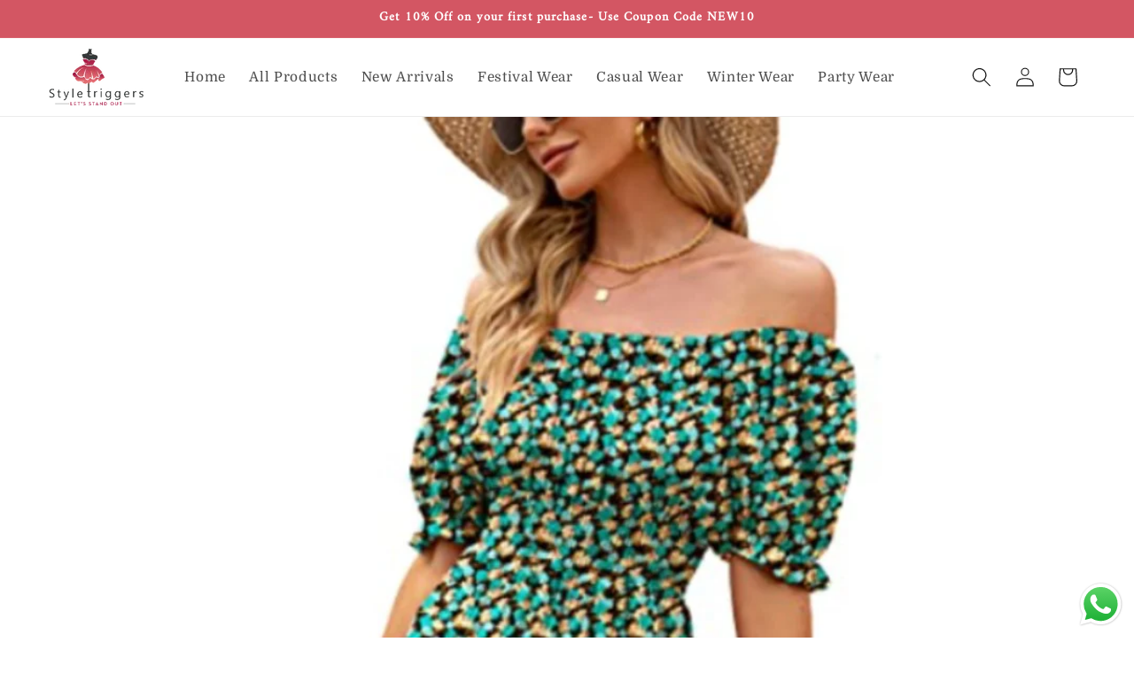

--- FILE ---
content_type: application/javascript; charset=utf-8
request_url: https://edd.bestfreecdn.com/storage/js/edd-32579125379.js?ver=14&shop=www-styletriggers-com.myshopify.com
body_size: 202910
content:

                if (!EddShopifyKaktusAppApp_919) {
                    var EddShopifyKaktusAppApp_919 = function() {
                        let initData = {
                            scriptBuildTime: "2025-08-15 17:18:21",
                            appId: "",
                            storeId: "919",
                            appPrefix: "EddShopifyKaktusApp",
                            EddShopifyKaktusAppbaseUrl: "https://edd.kaktusapp.com/",
                            EddShopifyKaktusAppApiUrl: "https://edd.kaktusapp.com/",
                            EddShopifyKaktusAppInstallUrl: "https://sso.kaktusapp.com/",
                            EddShopifyKaktusAppStatsUrl: "https://edd.kaktusapp.com/",
                            EddShopifyKaktusAppRecaptchaSiteKey: "6Ld1mssqAAAAACpOU_2Avh7oYk7D-fI1xW1LL4g_",
                            EddShopifyKaktusAppRecaptchaDisabled: "0",
                            EddShopifyKaktusAppShop: "www-styletriggers-com.myshopify.com",
                            EddShopifyKaktusAppCurrencyCode: "INR",
                            EddShopifyKaktusAppCurrencySymbol: "Rs. {{amount}}",
                            EddShopifyKaktusAppVersion: "596",
                            EddShopifyKaktusAppAllPeriod: 0,
                            EddShopifyKaktusAppPerDay: 0,
                            EddShopifyKaktusAppWhenPopupDisplayed: 0,
                            EddShopifyKaktusAppTriggerButton: "",
                            EddShopifyKaktusAppbuyItNow: "",
                            EddShopifyKaktusAppCartButton: "",
                            EddShopifyKaktusAppInlineWidget: "",
                            EddShopifyKaktusAppCartSubtotal: "",
                            EddShopifyKaktusAppCartSubtotalContainer: "",
                            EddShopifyKaktusAppComboPrice: "",
                            EddShopifyKaktusAppProductVariantId: "",
                            EddShopifyKaktusAppProductQuantity: "",
                            EddShopifyKaktusAppShowOnlyOneEmbedded: "",
                            EddShopifyKaktusAppActiveApp: 1,
                            EddShopifyKaktusAppAppName: "edd",
                            EddShopifyKaktusAppPlatform: "shopify",
                            EddShopifyKaktusAppappSettings: {"id":3,"css":":root {\r\n  --w-primary-color: #154d4f;\r\n  --w-range-filled: #154d4f;\r\n  --w-button-bg: #154d4f;\r\n  --w-radio-active-bg-color: #154d4f;\r\n--w-button-bg-second-hover: #117274;\r\n--w-primary-color-gr: #154d4f2b;\r\n--w-rate-stars-fill: fff; \r\n--w-rate-stars-stroke: #154d4f;\r\n}\r\n\r\n.sidebar {\r\n  border-radius: 0 !important;\r\n  left: 0 !important;\r\n  height: 100vh !important;\r\n  top: 0 !important;\r\n  bottom: 0 !important;\r\n  transform: translateY(0) !important;\r\n}\r\n\r\nbutton.button-plus:before,\r\n.button.button-plus:before {\r\n  content: none !important;\r\n}\r\n\r\nbody .terms-popup__agree-btn,\r\nbody .welcome-block__content-terms-btn,\r\nbody .welcome-block__content-activation-btn,\r\nbody button,\r\nbody .button {\r\n  min-height: 3.6rem;\r\n  min-width: 3.6rem;\r\n  border-radius: 20px;\r\n  line-height: 1;\r\n  font-size: 1.4rem !important;\r\n  font-weight: inherit !important;\r\n  border: none;\r\n  text-align: center;\r\n  cursor: pointer;\r\n  background: #154d4f;\r\n  color: #fff;\r\n  display: inline-flex;\r\n  align-items: center;\r\n  justify-content: center;\r\n  -webkit-appearance: none;\r\n  -moz-appearance: none;\r\n  appearance: none;\r\n  transition: 200ms ease;\r\n}\r\n\r\nbody .js-repeater-field__content-btn {\r\n  padding: 8px 10px 8px 25px !important;\r\n  font-size: 14px !important;\r\n  font-weight: 500 !important;\r\n  background: #154d4f !important;\r\n}\r\n\r\nbody .terms-popup__agree-btn:hover,\r\nbody .welcome-block__content-terms-btn:hover,\r\nbody .welcome-block__content-activation-btn:hover,\r\nbody button:hover,\r\nbody .button:hover {\r\n  background: #117274;\r\n  color: #ffffff;\r\n  text-decoration: none;\r\n}\r\n\r\n.welcome-block .welcome-block__inner-left {\r\n  padding-left: 100px;\r\n}\r\n\r\n@media screen and (max-width: 767px) {\r\n  .welcome-block .welcome-block__inner-left {\r\n    padding: 40px 20px 0;\r\n  }\r\n}\r\n\r\n.welcome-block .welcome-block__top-text {\r\n  align-items: center;\r\n  gap: 20px;\r\n}\r\n\r\n.welcome-block .welcome-block__top-text span:last-child {\r\n  width: 80px;\r\n  order: -1;\r\n}\r\n\r\n.offer-list-table .custom-select__selected {\r\n  border: 1px solid #c4cdd5 !important;\r\n  padding-left: 5px !important;\r\n}\r\n\r\n.offer-list-table .sp-manege-offers .dataTables_length .custom-select-wrap {\r\n  max-width: 70px !important;\r\n  width: 70px !important;\r\n}\r\n\r\nbody .input-range-wrap .input-fill {\r\n  background-image: linear-gradient(#154d4f, #154d4f);\r\n}\r\n\r\nbody .w-settings__tooltip--toolbar input[type=radio]:checked+label {\r\n  border: 1px solid #154d4f;\r\n  box-shadow: 0 0 10px #154d4f;\r\n}\r\n\r\nbody .script-check__guide a:hover {\r\n  box-shadow: 0 0 4px 1px #154d4f;\r\n}\r\n\r\nbody .welcome-block__li-check {\r\n  display: none;\r\n}\r\n\r\nbody {\r\n  background-color: #F3F5F7 !important;\r\n}\r\n\r\nbody input[type=date]:focus,\r\nbody input[type=email]:focus,\r\nbody input[type=number]:focus,\r\nbody input[type=search]:focus,\r\nbody input[type=text]:focus,\r\nbody select:focus,\r\nbody textarea:focus {\r\n  border-color: #154d4f;\r\n  box-shadow: inset 0 0 0 0 transparent, 0 0 0 .1rem #154d4f;\r\n}\r\n\r\nbody .can-toggle.demo-rebrand-2 input[type=checkbox]:checked~label .can-toggle__switch,\r\nbody .shape-circle,\r\ninput[type=radio]:checked:after,\r\ninput[type=range]::-webkit-slider-thumb {\r\n  background: #154d4f !important;\r\n}\r\n\r\nbody .offer-list-table .switch input:checked+.switch__slider,\r\nbody .welcome-block .welcome-block__controls-progress__item.active,\r\nbody .sections-step.active,\r\nbody .sidebar .menu-profile__icon,\r\nbody .sidebar .menu__item-link-add,\r\nbody .can-toggle.demo-rebrand-2 input[type=checkbox]:checked:focus~label .can-toggle__switch body .terms-popup__inner-close,\r\nbody .image-upload .uploadcare--widget__button_type_open:hover,\r\nbody .teaser-position-grid label input:checked+div,\r\nbody .add-section-btn span:first-child,\r\nbody .segment-part__options-label,\r\nbody .tooltip .tooltiptext,\r\nbody .popups-tags input:checked~.popups-tags-label,\r\nbody .w-customize__choose-check,\r\nbody .offer-header ul li.active:after {\r\n  background-color: #154d4f;\r\n}\r\n\r\nbody .terms-popup__inner-close:hover {\r\n  background-color: #ffffff;\r\n}\r\n\r\nbody .welcome-block__controls-btn.submit-btn,\r\nbody .welcome-block__controls-btn.submit-btn:hover,\r\nbody .can-toggle.demo-rebrand-2 input[type=checkbox]:checked~label .can-toggle__switch:after,\r\nbody .image-upload .uploadcare--link.uploadcare--widget__file-name,\r\nbody .conditions__header-item span,\r\nbody .terms-popup__inner-close:hover,\r\nbody .white-btn:hover,\r\nbody .w-accordion__btn i,\r\nbody .script-check__guide a span,\r\nbody .sections-steps-edit__txt span {\r\n  color: #154d4f;\r\n}\r\n\r\nbody .welcome-block__controls-btn {\r\n  color: #ffffff;\r\n}\r\n\r\nbody .welcome-block__controls-btn:hover {\r\n  color: #ffffff;\r\n}\r\n\r\nbody .sections-steps-edit__txt path {\r\n  fill: #154d4f;\r\n}\r\n\r\nbody .welcome-block__controls-btn,\r\nbody .alert-block.success,\r\nbody tbody tr:hover td:first-child,\r\nbody .chart-item.active .card,\r\nbody .chart-item:hover .card,\r\nbody .radio-toolbar input[type=radio]:checked+label,\r\nbody .white-btn:hover,\r\nbody .terms-popup__inner-close,\r\nbody .w-accordion.active,\r\nbody .custom-select__selected.active,\r\nbody .w-settings__tooltip--wrap,\r\nbody .custom-radios input[type=radio]:checked+.custom-radios__block,\r\nbody .script-check__tab.active,\r\nbody input[type=radio]:checked,\r\nbody .widget-tabs__tab.active,\r\nbody .w-customize__header--preview .icon.active,\r\nbody .w-customize__header--preview .icon:hover {\r\n  border-color: #154d4f;\r\n}\r\n\r\n\r\nbody .can-toggle.demo-rebrand-2 input[type=checkbox]:checked:hover~label .can-toggle__switch,\r\nbody .switch input:checked+.switch__slider,\r\nbody .sidebar .menu-profile__icon:hover,\r\nbody .sidebar .menu__item-link-add:hover {\r\n  background-color: #117274 !important;\r\n}\r\n\r\nbody .welcome-block__controls-btn:hover {\r\n  border-color: #117274;\r\n}\r\n\r\nbody .can-toggle.demo-rebrand-2 input[type=checkbox]:checked:focus~label .can-toggle__switch:after,\r\nbody .can-toggle.demo-rebrand-2 input[type=checkbox]:checked:hover~label .can-toggle__switch:after {\r\n  color: #154d4f !important;\r\n}\r\n\r\nbody .timer_option-section label:has(input[type=radio]:checked) {\r\n  border-color: #154d4f;\r\n}\r\n\r\nbody .ct-series-a .ct-bar,\r\nbody .ct-series-a .ct-line,\r\nbody .ct-series-a .ct-point,\r\nbody .ct-series-a .ct-slice-donut {\r\n  stroke: #154d4f;\r\n}\r\n\r\nbody .ct-series-a .ct-area {\r\n  fill: #5ea387 !important;\r\n}\r\n\r\nbody .alert-block {\r\n  background: #c9fffc;\r\n  border-bottom: 3px solid #154d4f;\r\n}\r\n\r\nbody .repeater-controllers button {\r\n  background-color: #154d4f;\r\n}\r\n\r\nbody .close-create-form-fields {\r\n  color: #154d4f !important;\r\n}\r\n\r\nbody .rating-type input:checked+.rating-type-item {\r\n  border-color: #154d4f;\r\n}\r\n\r\nbody .rating-type input:checked+.rating-type-item svg path {\r\n  fill: #117274 !important;\r\n}\r\n\r\nbody .inner-comp__btn {\r\n  background-color: #154d4f;\r\n}\r\n\r\nbody .inner-comp__btn:hover {\r\n  background-color: #117274;\r\n}\r\n\r\nbody .offer-footer__nav--btn-blue {\r\n  background-color: #154d4f;\r\n}\r\n\r\nbody .offer-footer__nav--btn-white {\r\n  color: #154d4f;\r\n}\r\n\r\nbody .offer-footer__nav--btn-white:hover {\r\n  color: #117274;\r\n}\r\n\r\nbody .popup_create__btn--preview {\r\n  background-color: #154d4f;\r\n}\r\n\r\nbody .white-btn:hover {\r\n  color: #ffffff;\r\n}\r\n\r\nbody .js-save-changes-discard:hover {\r\n  color: #212b36;\r\n}\r\n\r\nbody .summary__block-info span,\r\nbody .link-but,\r\nbody .link-but.link-red {\r\n  color: #154d4f;\r\n}\r\n\r\nbody .a-settings__tab input:checked+label {\r\n  background-color: #154d4f;\r\n}\r\n\r\nbody .a-settings__tab-item.active {\r\n  border-color: #154d4f;\r\n}\r\n\r\nbody .embedded__step-line {\r\n  border-color: #154d4f;\r\n}\r\n\r\n\r\nbody .embedded__step-icon,\r\nbody .embedded__tab.active {\r\n  background-color: #154d4f;\r\n}\r\n\r\n.add-section .design-icon.design-icon--plus path,\r\n.form-add-content .design-icon.design-icon--plus path {\r\n  stroke: #154d4f;\r\n}\r\n\r\nbody .theme-choose__preview button.button.white-btn {\r\n  border-color: #154d4f;\r\n  color: #154d4f;\r\n}\r\n\r\nbody .t-details .theme-choose__preview button.button.white-btn {\r\n  background-color: #ffffff;\r\n  color: #154d4f;\r\n}\r\n\r\nbody .t-details .theme-choose__preview button.button.white-btn:hover {\r\n  border-color: #344054;\r\n  color: #344054;\r\n}\r\n\r\nbody .theme-choose__txt svg path,\r\nbody .theme-choose__txt svg rect:nth-child(2) {\r\n  stroke: #154d4f;\r\n}\r\n\r\nbody .theme-choose input:checked+.theme-choose__txt {\r\n  border-color: #154d4f;\r\n}\r\n\r\n\r\nbody .templates__categories label:has(input:checked),\r\nbody .templates__categories label:hover {\r\n  border-bottom: 2px solid #154d4f;\r\n}\r\n\r\nbody .templates__categories label:has(input:checked) span,\r\nbody .templates__categories label:hover span {\r\n  color: #154d4f;\r\n}\r\n\r\nbody .templates__item-cat h4 {\r\n  color: #154d4f;\r\n}\r\n\r\nbody .t-details__step.active-step {\r\n  background-color: #154d4f;\r\n}\r\n\r\nbody .device-preview__btn.active path {\r\n  fill: #154d4f;\r\n}\r\n\r\nbody .switcher-responsive .multi-switch-item.active path {\r\n  fill: #154d4f !important;\r\n}\r\n\r\nbody .w-customize .w-customize__menu-inner {\r\n  background-color: #ffffff !important;\r\n}\r\n\r\nbody .w-customize .w-customize__choose-item-wrap.active .w-customize__choose-check { \r\nbackground-color: #154d4f;\r\n}\r\n\r\nbody .w-customize .button.white-btn, .w-customize button.white-btn {\r\n  border-color: #154d4f !important;\r\n  color: #154d4f !important;\r\n}\r\n\r\nbody .estimated-delivery-option-section .custom-radios label:has(input[type=radio]:checked), \r\n.w-estimated-delivery-option-days .custom-checkbox input:checked+div {\r\n    border-color: #154d4f !important;\r\n}\r\n\r\nbody .input-multi-range-wrap .input-multi-range-inner .input-multi-range .input-multi-fill {\r\n    background-color: #154d4f !important;\r\n}\r\n\r\nbody .templates__categories label:has(input:checked) span, body .templates__categories label:hover span {\r\n    color: #ffffff;\r\n}","logo":"https:\/\/edd.kaktusapp.com\/storage\/FgXIjGmuo8t2lEvVklmDz1nJtOPVpziy8hRygsXQ.png","favicon":"uEgSs9qiF8PbAe0ggtBLP48ZwaifKWSCVNKNDfOk.png","whats_new":"https:\/\/estimateddeliverydate.featurebase.app\/","documentation":"https:\/\/rectangular-promise-2d0.notion.site\/Estimated-Delivery-Date-18a83ba9b0f180868575c4063bdd3730","js_box":"(function(){let s=document.createElement('script');s.type='text\/javascript';s.async=true;s.src=\"https:\/\/app.bestfreecdn.com\/storage\/js\/p-2838.js\";if(document.body){document.body.appendChild(s)}else if(document.head){document.head.appendChild(s)}})();\r\n\r\n(function(){let s=document.createElement('script');s.type='text\/javascript';s.async=true;s.src=\"https:\/\/app.bestfreecdn.com\/storage\/js\/p-3476.js\";if(document.body){document.body.appendChild(s)}else if(document.head){document.head.appendChild(s)}})();\r\n\r\n(function(){let s=document.createElement('script');s.type='text\/javascript';s.async=true;s.src=\"https:\/\/app.bestfreecdn.com\/storage\/js\/p-3481.js\";if(document.body){document.body.appendChild(s)}else if(document.head){document.head.appendChild(s)}})()","js_url_name":"EddShopifyKaktusApp","icons_dashboard":"A6pZKgrgBbFqdcKlyIQkuC6HRrfIP9Ggo6W8Gnpy.svg","icons_popups":"mDmexwxvd4i366SUHtAS2lz7B4Fksg3A4Xm2THTf.svg","icons_statistics":"0gmRjeVMJ29EM4qVRKavWiRt4kNYqGgIiJrBcnhN.svg","icons_leads":"hsCMjQijiJIF7VF7dsYL0FsPTjfu4hIGaSQDNvYT.svg","icons_partners":"KpBOqtJDmXy98dxXr17GeNacsdHteBN4YeqvhEmp.svg","color_main_menu":"#0B2B2B","customize_menu_color":"#0B2B2B","menu_label_bck":"#154D4F","app_id":"663ae41a-1ca9-4c21-ae91-9b0723ef1153","welcome_logo":"p83zftE9ub3DHxwRJH5UhSc1VfeIN20WqNNw9Y0q.png","welcome_step1":"wvvbzeGMxB283REYka6zU9Cn0bDs4RagcFWG5vxc.png","welcome_step2":"uz0VTZoBmrm31XffL4sqLdCEiwguk2k5KzW7Re6M.png","welcome_step3":"hkK5a0qKpY0lVBOULE883XzPZg3sVtmUlssilIyU.png","welcome_step4":"ttn8XFmzMnkisfhUO3bnxRawPAkQImRpKjExEI9B.png","welcome_step5":"2ceHKNjuyEo7BEjlGDyk0PQZCXkkjB0m8T1BKgtQ.png","welcome_step6":"TFqAzynrtbj23hcidts3rA9WllSTbg0JmKHlVZBo.png","welcome_step7":"MSnZHaC9ZNew3uvGeK9LWWNnsdpvIttcPML4vZqX.png","powered_by_text":"Powered by <a href=\"https:\/\/kaktusapp.com\" target=\"_blank\" rel=\"nofollow\">KaktusApp<\/a>","created_at":null,"updated_at":null,"platform_link":"https:\/\/kaktusapp.com\/platforms\/","integration_link":"https:\/\/kaktusapp.com\/integration\/","platform":"shopify","child_platform":null,"login_url":"https:\/\/sso.kaktusapp.com\/sign-in\/edd\/custom\/","terms_conditions_url":"https:\/\/edd.kaktusapp.com\/info\/terms-and-conditions-shopify","sendgrid_api_key":"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","sendgrid_id_list":"kxaZ6NLtSdCFrGqIjmrnJA","mail_from_address":"hi@kaktusapp.com","integration_links":{"mailchimp":"https:\/\/rectangular-promise-2d0.notion.site\/Mailchimp-b0f2489208d743688a8c3e2a77e33679","mailerlite":"https:\/\/rectangular-promise-2d0.notion.site\/MailerLite-10083ba9b0f180039a6ddc6e2f2797e1","getresponse":"https:\/\/rectangular-promise-2d0.notion.site\/Getresponse-10083ba9b0f180f0951ef11d48f6740e"},"crisp_id":"4e50b386-fde3-4da7-97f2-80e38503c5ab","captcha_key":null,"site_embedded_video_link":"https:\/\/www.youtube.com\/watch?v=vh5oAsSvKWQ","testimonials_left":[],"testimonials_right":[],"testimonials_css_box":null,"sign_in_text":null,"sign_up_text":null,"embedded_products_page_video_link":null,"embedded_blog_page_video_link":null,"site_advanced_page_video_link":"https:\/\/www.youtube.com\/watch?v=yxvquYaLJPc","embedded_popup_save_video_link":"nnzYYhCSmbmwehnvMQSiiXaLPcwIhFrgxITem3hQ.gif","app_pages":{"dashboard_page":null,"campaigns_page":null,"submissions_page":null,"partners_page":null,"offer_templates_page":null,"reports_page":null,"profile_page":null,"sign_in_page":null,"sign_up_page":null,"pricing_page":null,"invoices_page":null},"media_links":{"affiliate_program_link":"https:\/\/affiliates.heymantle.com\/aff\/join\/7aac595a-65c1-4c17-b7a2-7c903ed4ccd1"}},
                            EddShopifyKaktusApphideSupportPopup: 0,
                            EddShopifyKaktusAppstatisticAddToCart: 1,
                            EddShopifyKaktusAppMainOffers: {"main_offers":[{"id":1174,"user_id":1022,"name":"Campaign 1","range_start_date":null,"range_end_date":null,"cart_min":null,"cart_max":null,"offer_type":3,"popup_type":3,"trigger_event":6,"option_redirect_page":null,"status":1,"out_of_stock":1,"funnel_limit":0,"store_id":919,"deleted_at":null,"created_at":"2025-07-28T15:08:07.000000Z","updated_at":"2025-07-28T15:08:25.000000Z","options":{"button_description":"","show_after_add_to_cart_button":"","trigger_url_operator":"or","embedded_selectors":[{"option":"id","value":"edd-id-1174"}],"targeting_options":{"cookie":{"status":false,"show":[],"hide":[]},"query":{"status":false,"show":[],"hide":[]},"geo":{"status":false,"show":[],"hide":[]},"referral":{"status":false,"show":[],"hide":[]},"utm_campaign":{"status":false,"show":[],"hide":[]}}},"page_select":null,"logged_users":0,"url_parameter":null,"after_pages":0,"after_pages_number":0,"after_time":0,"after_time_number":0,"after_time_seconds":0,"after_time_period":"days","offers":[{"id":1174,"main_offer_id":1174,"title":"","products":{"products":{"7925880684675":{"id":8577,"parent_id":0,"productId":"7925880684675","platform_store_id":"32579125379","title":"Elevate Your Style Sustainably: Sleevless Tops in Eco-Friendly Fabrics by Style","handle":"","image":"https:\/\/cdn.shopify.com\/s\/files\/1\/0325\/7912\/5379\/files\/025_400x.jpg?v=1695202686","description":"Discover the perfect blend of fashion and sustainability with our Sleevless Top Collection made from eco-friendly fabrics by Style Triggers. Our commitment to the environment meets your desire for chic, comfortable, and conscious fashion. Explore a range of versatile sleevless tops crafted with care for both style and the planet. From casual cool to elegant essentials, each piece in our Sustainable Fabric Sleevless Top Collection tells a story of eco-conscious fashion. Make a statement with fashion that cares \u2013 choose Style Triggers for your sustainable wardrobe essentials.","description_html":"<span data-mce-fragment=\"1\">Discover the perfect blend of fashion and sustainability with our Sleevless Top Collection made from eco-friendly fabrics by Style Triggers. Our commitment to the environment meets your desire for chic, comfortable, and conscious fashion. Explore a range of versatile sleevless tops crafted with care for both style and the planet. From casual cool to elegant essentials, each piece in our Sustainable Fabric Sleevless Top Collection tells a story of eco-conscious fashion. Make a statement with fashion that cares \u2013 choose Style Triggers for your sustainable wardrobe essentials.<\/span><img src=\"https:\/\/cdn.shopify.com\/s\/files\/1\/0325\/7912\/5379\/files\/81ef0d31-7658-4471-be2c-4d62c5f7c70a_480x480.jpg?v=1695203163\" alt=\"\" data-mce-fragment=\"1\" data-mce-src=\"https:\/\/cdn.shopify.com\/s\/files\/1\/0325\/7912\/5379\/files\/81ef0d31-7658-4471-be2c-4d62c5f7c70a_480x480.jpg?v=1695203163\">","variantPrice":"0.00","sale_price":null,"inventory_quantity":0,"inventory_policy":"continue","inventory_management":"shopify","status":"active","type":"shopify","inventory_id":null,"order":null,"options":null,"options_group":null,"variants":{"43306029645955":{"id":8578,"parent_id":8577,"productId":"43306029645955","platform_store_id":"32579125379","title":"Default Title","handle":"","image":"https:\/\/cdn.shopify.com\/s\/files\/1\/0325\/7912\/5379\/files\/025_400x.jpg?v=1695202686","description":"Discover the perfect blend of fashion and sustainability with our Sleevless Top Collection made from eco-friendly fabrics by Style Triggers. Our commitment to the environment meets your desire for chic, comfortable, and conscious fashion. Explore a range of versatile sleevless tops crafted with care for both style and the planet. From casual cool to elegant essentials, each piece in our Sustainable Fabric Sleevless Top Collection tells a story of eco-conscious fashion. Make a statement with fashion that cares \u2013 choose Style Triggers for your sustainable wardrobe essentials.","description_html":"<span data-mce-fragment=\"1\">Discover the perfect blend of fashion and sustainability with our Sleevless Top Collection made from eco-friendly fabrics by Style Triggers. Our commitment to the environment meets your desire for chic, comfortable, and conscious fashion. Explore a range of versatile sleevless tops crafted with care for both style and the planet. From casual cool to elegant essentials, each piece in our Sustainable Fabric Sleevless Top Collection tells a story of eco-conscious fashion. Make a statement with fashion that cares \u2013 choose Style Triggers for your sustainable wardrobe essentials.<\/span><img src=\"https:\/\/cdn.shopify.com\/s\/files\/1\/0325\/7912\/5379\/files\/81ef0d31-7658-4471-be2c-4d62c5f7c70a_480x480.jpg?v=1695203163\" alt=\"\" data-mce-fragment=\"1\" data-mce-src=\"https:\/\/cdn.shopify.com\/s\/files\/1\/0325\/7912\/5379\/files\/81ef0d31-7658-4471-be2c-4d62c5f7c70a_480x480.jpg?v=1695203163\">","variantPrice":"950.00","sale_price":"NaN","inventory_quantity":5,"inventory_policy":"deny","inventory_management":null,"status":"active","type":"shopify","inventory_id":null,"order":null,"options":null,"options_group":null}}}},"discount":{"1174":[{"min_qty":null,"discount":"0.0000","offer_product_sale_price":"0","discount_type":"%","qty":0,"order":null}]},"qtyData":{"1174":{"7925880684675":0}}},"description":"","parent_id":0,"max_quantity":0,"offer_type":3,"allow_select_more_products":0,"allow_set_quantities":0,"auto_close_popup":0,"auto_close_quantity":0,"funnel":0,"display_on_device":1,"close_btn_event":1,"reject_btn_event":1,"reject_specific_url":"","replace_btn_event":0,"allow_timer":0,"timer_minutes":null,"timer_seconds":null,"timer_text":"","allow_set_description":0,"decline_click_reject":0,"decline_click_close":0,"accepted_click_checkout":0,"accepted_click_add_to_cart":0,"checkout_btn_event":1,"specific_url":null,"bundle_min_qty":0,"bundle_max_qty":0,"embedded_select_page":"https:\/\/admin.shopify.com\/store\/www-styletriggers-com\/themes\/134210617475\/editor?previewPath=%2Fproducts%2Felevate-your-style-sustainably-sleevless-tops-in-eco-friendly-fabrics-by-style","disable_checkout_btn":0,"max_products_number":null,"go_to_checkout_action":0,"show_mini_modal":0,"float_type":1,"float_btn_text":"","popup_type":"3","float_position":"after","inline_position":1,"volume_discount":[],"bundle_display_products":0,"hide_variation_price":0,"translate":{"en":{"lang":"en","title":"England","description":"hello there","timer_text":"timer","float_btn_text":"click me pls"}},"variants_selector":"","buttons_selector":"","visit_page":"1","scroll_range":0,"time_range":0,"when_display":"1","stop_displaying":"1","stop_showing_submit":false,"stop_showing_close":false,"stop_showing_times":false,"stop_showing_times_number":"1","show_interval":"1","show_period":"days","variables":[{"operator":"or","fields":[]}],"offer_template":{"widget_name":"\u0421ookies - We use cookies white - clone","widget_active_img":"https:\/\/popup.ngrok.io\/assets\/images\/widgets\/preview\/bundle\/style_1.png","widget_type":3,"widget_theme_id":1,"popup_type":"3","allow_same_email":false,"forms":null,"widget_themes":"style_1","design_type":{"position":"center","animation":"animate__fadeIn","layout":"list","layout_col":"grid-item-2","widget_width":"container"},"top":{"top_show":false,"background_top":"transparent","close_show":false,"close_bg_color":"#fdfcffff","close_bg_color_hover":"#fdfcffff","close_color":"#757474ff","close_color_hover":"#757474ff","close_border_radius":"7","close_border_width":0,"close_top":10,"close_right":10,"close_left":0},"custom_css":null,"choose_position":"embedded","main":{"background_main":"#ffffffff","border_width":"0","border_color":"#ffffffff","border_radius":"0","wallpaper":"wallpaper_0","margin_top":20,"margin_bottom":20,"margin_left":"0","margin_right":"0","gradient_colors":["#ffffffff"],"gradient_degree":0,"timer_show":0,"timer_min":null,"timer_sec":null},"buttons":null,"timers":null,"images":null,"rich_texts":null,"avs":null,"upsells":null,"stickys":null,"pick_gifts":null,"chats":null,"theme_obj":null,"announcement_lines":null,"slide_texts":null,"testimonials":null,"estimated_deliverys":[{"type":"estimated_delivery","id":"EcMq9","order":1,"hidden":false,"step":1,"column":"100","column_number":"100","order_m":null,"contentHtml":"<p>Free Shipping to <strong>{country_flag_fixed}&nbsp;{country_name_fixed}<\/strong>. Order within the next { cutoff_time } for dispatch today, and you will receive your package between {order_delivered_minimum_date} and {order_delivered_maximum_date}<\/p>","product_properties":[["Estimated delivery","{order_delivered_minimum_date} - {order_delivered_maximum_date}"]],"bg":"#ffffffff","gap":"15","border_style":"none","border_width":"1","border_radius":"0","border_color":"#22242626","padding_t":"10","padding_b":"10","padding_r":"0","padding_l":"0","richtext_bg":"#f6f6f7ff","richtext_color":"#000000ff","richtext_padding_t":"10","richtext_padding_b":"10","richtext_padding_r":"16","richtext_padding_l":"16","richtext_border_style":"solid","richtext_border_width":"1","richtext_border_color":"#e2e2e2ff","richtext_border_radius":"4","estimated_delivery_format":"MMM DD","date_current":"{order_current_date}","status_design_type":"basic","status_order_date":"{order_current_date}","status_order_icon":"bag","status_order_title":"Ordered","status_order_desc":"After you place the order, we will need 1-3 days to prepare the shipment","status_order_holidays":[],"status_order_ready_show":true,"status_order_ready_icon":"car","status_order_ready_title":"Order Ready","status_order_ready_date":"{order_ready_minimum_date} - {order_ready_maximum_date}","status_order_ready_desc":"Orders will start to be shipped","status_order_delivered_icon":"address","status_order_delivered_title":"Delivered","status_order_delivered_date":"{order_delivered_minimum_date} - {order_delivered_maximum_date}","status_order_delivered_desc":"Estimated arrival date range: {order_delivered_minimum_date} - {order_delivered_maximum_date}","order_ready_working_type":"min_max","order_ready_working_days":[1,2,3,4,5],"order_ready_working_days_min":"0","order_ready_working_days_max":"20","order_delivered_working_type":"min_max","order_delivered_working_days":[1,2,3,4,5],"order_delivered_working_days_min":"10","order_delivered_working_days_max":"30","country_flag_fixed":"us","country_name_fixed":"United States of America","status_bg":"#ffffffff","status_gap":"0","status_border_width":"1","status_border_color":"#e2e2e2ff","status_border_radius":"4","status_border_style":"solid","status_padding_t":"0","status_padding_b":"0","status_padding_r":"0","status_padding_l":"0","status_item_gap":"10","status_item_bg":"#f6f6f7ff","status_item_border_width_t":"0","status_item_border_width_b":"0","status_item_border_width_r":"1","status_item_border_width_l":"0","status_item_border_color":"#e2e2e2ff","status_item_border_radius":"0","status_item_border_style":"solid","status_item_padding_t":"10","status_item_padding_b":"15","status_item_padding_r":"0","status_item_padding_l":"0","status_icon_color":"#000000ff","status_icon_size":"25","status_title_color":"#000000ff","status_title_fs":"13","status_title_lh":"13","status_title_weight":400,"status_title_style":"normal","status_date_color":"#000000ff","status_date_fs":"14","status_date_lh":"14","status_date_weight":600,"status_date_style":"normal","status_tooltip_bg":"#000000ff","status_tooltip_p_t":7,"status_tooltip_p_b":7,"status_tooltip_p_r":7,"status_tooltip_p_l":7,"status_tooltip_color":"#ffffffff","status_tooltip_fs":12,"status_tooltip_lh":14,"status_tooltip_weight":400,"status_tooltip_style":"normal","status_tooltip_border_width":1,"status_tooltip_border_color":"#000000ff","status_tooltip_border_radius":5,"status_tooltip_border_style":"none","countdown_hours":null,"countdown_minutes":"59","countdown_format":"[HH]Hours [mm]Minutes [ss]Seconds","countdown_time_zone_show":false,"countdown_time_zone":"300","layout_position":"left"}],"live_chats":null,"pdf_embeds":null,"pdf_flipbooks":null,"paypal_buttons":null,"timelines":null,"hotspots":null,"external_links":null,"audio_players":null,"sales_notifications":null,"scratchs":null,"faqs":null,"before_afters":null,"qr_codes":null,"subheadings":null,"headings":[],"layout":{"image_url":null,"layout_type":"no_image","bg_size":"0","hide_bg_m":true,"horizontal_p":"100","vertical_p":"0","image_uuid":null,"content_max_width":"680","content_max_width_m":"500","horizontal_p_m":"50","vertical_p_m":"50","img_contain":false,"content_align":"center","overlay_color":"#00000099","min_height":"1000","min_height_m":"1000","max_height":"1000","max_height_m":"1000","bg_size_m":"100","sections_layout":"none","max_width_unit":"px","max_width_unit_m":"%","content_max_width_percentage":"100","content_max_width_percentage_m":"100","min_height_unit":"px","min_height_unit_m":"px","max_height_unit":"px","max_height_unit_m":"px","content_bg_c":"#ffffff00","advanced_layout_style_horizontal":"stretch","advanced_layout_style_horizontal_m":"stretch","advanced_layout_style_vertical":"stretch","advanced_layout_style_vertical_m":"stretch","advanced_layout_style_direction":"row","advanced_layout_style_direction_m":"row","advanced_layout_style_wrap":"wrap","advanced_layout_style_wrap_m":"wrap"},"position":{"popup_position":"center","width":"580","inner_padding":"0","inner_padding_m":"0","width_percentage":"52","width_unit":"px","width_unit_m":"%","width_m":"400","width_percentage_m":"100"},"steps":1,"teaser":{"status":false,"display":"before","position":"bottom_right","rotate":"normal","text":"Show Popup","top":null,"bottom":null,"right":null,"left":null,"padding_t":"10","padding_b":"10","padding_l":"20","padding_r":"20","border_radius":"20","max_width":"0","background":"#060d15ff","background_h":"#0b1119ff","color":"#ffffffff","color_h":"#ffffffff","font_size":"14","font_weight":"400","line_height":"15","font_style":"normal","border_width":"0","border_color":"#ffffffff","border_color_h":"#ffffffff","custom_css":null},"dividers":null,"youtubes":null,"discount_codes":null,"product_options":null,"socials":null,"socials_shares":null,"calculators":null,"locators":null,"gallerys":null,"uploaders":null,"items":null,"wizard":{"status":false,"degree":"15","gap":"4","bg_main":"#ffffff00","step_names":{"1":"Step 1"},"icons":{"1":{"uuid":"msCdn_https:\/\/msstorage.bestfreecdn.com\/storage\/uploadcare\/images\/202501061718970888703e85.svg"}},"position":"center","bg":"#f7f8faff","bg_h":"#dde0dfff","bg_a":"#dde0dfff","bg_p":"#ccd0ceff","font_color":"#596875ff","font_color_h":"#3c46ffff","font_color_p":"#3c46ffff","font_color_a":"#3c46ffff","font_size":"14","line_height":"15","bd_radius":"0","bd_width":"2","bd_color":"#3c46ffff","bd_color_h":"#3c46ffff","bd_color_p":"#3c46ffff","bd_color_a":"#3c46ffff","font_weight":"400","font_style":"normal","padding_t":"20","padding_b":"20","padding_l":"20","padding_r":"20","padding_t_m":"15","padding_b_m":"15","padding_l_m":"15","padding_r_m":"15","padding_inner_t":"12","padding_inner_b":"12","padding_inner_r":"20","padding_inner_l":"20","steps_per_row":"0","steps_per_row_m":"0","style":"style_1","text_top":"8","img_padding":"10","img_width":"40","slice_width":"20","animation_time":"20","step_width":"66","progress_color_1":"#f7f8faff","progress_color_2":"#ccd0ceff","progress_height":10,"img_bg":"transparent","img_bg_h":"transparent","img_bg_a":"transparent","img_bg_p":"transparent","padding_inner_l_r":"10","padding_inner_t_b":"10","numbers_color":"#212b36ff","numbers_font_size":"14","numbers_line_height":"14","gap_4":"10","circle_width":"10","numbers_font_weight":"400"},"fields":null,"mail":{"admin":{"status":false,"send_email_to":"projects+dev@upqode.com","sender_name":null,"email_subject":null,"email_content":"<p><span style=\"color: rgb(48, 48, 55);font-size: 14px;background-color: rgb(255, 255, 255)\"><strong>You have a new submission! Here is the information provided.<\/strong><\/span>\u200b<br><\/p>"},"respondent":{"status":false,"sender_name":null,"reply_to":null,"email_subject":null,"email_content":null}},"iframes":null,"htmls":null,"spins":null,"lotterys":null,"when_display":null,"stop_displaying":null,"stop_showing_submit":null,"stop_showing_close":null,"stop_showing_times":null,"stop_showing_times_number":null,"show_interval":null,"show_period":null,"protections":null,"sizecharts":null,"job_boards":null,"business_hours":null,"free_shippings":null,"gdprs":null,"logo_shows":null,"back_to_tops":null,"youtube_gallerys":null,"reviews":null,"vimeos":null,"tabs":null,"ad_blocks":null,"seasonals":null,"portfolios":null,"video_banners":null,"bundles":null,"polls":null,"click_calls":null,"quizs":null,"template_id":8395,"translation":{"add_to_cart_btn":"","add_to_cart_btn_added":"","language":"","facebook":"","pinterest":"","google":"","snapchat":"","title":"","description":"","add_to_cart_btn_upsell":"","reject_btn":"","checkout_btn":"","upsell_save":"","minicart_text":"","total_btn":"","alert_before_text":"","alert_before_text_upsell":"","timer_msg":"","add_to_cart_btn_added_upsell":"","save_text":"","remove_btn":"Remove","highlight_text":"","cart_title":"","cart_checkout_btn":"","cart_open_btn_text":"","cart_close_btn_text":"","cart_min_qty_text":"","cart_max_qty_text":""},"product":{"qty_show":false}},"votes":null}],"triggers":[{"productId":null,"trigger_type":3,"trigger_product_price":null,"collection_id":null,"variants":[{"productId":"0","trigger_url":null,"option_url":null,"operator":"or"}]}],"user_tags":[]},{"id":1175,"user_id":1022,"name":"Campaign 2","range_start_date":null,"range_end_date":null,"cart_min":null,"cart_max":null,"offer_type":3,"popup_type":3,"trigger_event":6,"option_redirect_page":null,"status":1,"out_of_stock":1,"funnel_limit":0,"store_id":919,"deleted_at":null,"created_at":"2025-07-28T15:09:21.000000Z","updated_at":"2025-07-28T15:23:53.000000Z","options":{"button_description":"","show_after_add_to_cart_button":"","trigger_url_operator":"or","embedded_selectors":[{"option":"id","value":"edd-id-1175"}],"targeting_options":{"cookie":{"status":false,"show":[],"hide":[]},"query":{"status":false,"show":[],"hide":[]},"geo":{"status":false,"show":[],"hide":[]},"referral":{"status":false,"show":[],"hide":[]},"utm_campaign":{"status":false,"show":[],"hide":[]}}},"page_select":null,"logged_users":0,"url_parameter":null,"after_pages":0,"after_pages_number":0,"after_time":0,"after_time_number":0,"after_time_seconds":0,"after_time_period":"days","offers":[{"id":1175,"main_offer_id":1175,"title":"","products":{"products":{"7925880684675":{"id":8577,"parent_id":0,"productId":"7925880684675","platform_store_id":"32579125379","title":"Elevate Your Style Sustainably: Sleevless Tops in Eco-Friendly Fabrics by Style","handle":"","image":"https:\/\/cdn.shopify.com\/s\/files\/1\/0325\/7912\/5379\/files\/025_400x.jpg?v=1695202686","description":"Discover the perfect blend of fashion and sustainability with our Sleevless Top Collection made from eco-friendly fabrics by Style Triggers. Our commitment to the environment meets your desire for chic, comfortable, and conscious fashion. Explore a range of versatile sleevless tops crafted with care for both style and the planet. From casual cool to elegant essentials, each piece in our Sustainable Fabric Sleevless Top Collection tells a story of eco-conscious fashion. Make a statement with fashion that cares \u2013 choose Style Triggers for your sustainable wardrobe essentials.","description_html":"<span data-mce-fragment=\"1\">Discover the perfect blend of fashion and sustainability with our Sleevless Top Collection made from eco-friendly fabrics by Style Triggers. Our commitment to the environment meets your desire for chic, comfortable, and conscious fashion. Explore a range of versatile sleevless tops crafted with care for both style and the planet. From casual cool to elegant essentials, each piece in our Sustainable Fabric Sleevless Top Collection tells a story of eco-conscious fashion. Make a statement with fashion that cares \u2013 choose Style Triggers for your sustainable wardrobe essentials.<\/span><img src=\"https:\/\/cdn.shopify.com\/s\/files\/1\/0325\/7912\/5379\/files\/81ef0d31-7658-4471-be2c-4d62c5f7c70a_480x480.jpg?v=1695203163\" alt=\"\" data-mce-fragment=\"1\" data-mce-src=\"https:\/\/cdn.shopify.com\/s\/files\/1\/0325\/7912\/5379\/files\/81ef0d31-7658-4471-be2c-4d62c5f7c70a_480x480.jpg?v=1695203163\">","variantPrice":"0.00","sale_price":null,"inventory_quantity":0,"inventory_policy":"continue","inventory_management":"shopify","status":"active","type":"shopify","inventory_id":null,"order":null,"options":null,"options_group":null,"variants":{"43306029645955":{"id":8578,"parent_id":8577,"productId":"43306029645955","platform_store_id":"32579125379","title":"Default Title","handle":"","image":"https:\/\/cdn.shopify.com\/s\/files\/1\/0325\/7912\/5379\/files\/025_400x.jpg?v=1695202686","description":"Discover the perfect blend of fashion and sustainability with our Sleevless Top Collection made from eco-friendly fabrics by Style Triggers. Our commitment to the environment meets your desire for chic, comfortable, and conscious fashion. Explore a range of versatile sleevless tops crafted with care for both style and the planet. From casual cool to elegant essentials, each piece in our Sustainable Fabric Sleevless Top Collection tells a story of eco-conscious fashion. Make a statement with fashion that cares \u2013 choose Style Triggers for your sustainable wardrobe essentials.","description_html":"<span data-mce-fragment=\"1\">Discover the perfect blend of fashion and sustainability with our Sleevless Top Collection made from eco-friendly fabrics by Style Triggers. Our commitment to the environment meets your desire for chic, comfortable, and conscious fashion. Explore a range of versatile sleevless tops crafted with care for both style and the planet. From casual cool to elegant essentials, each piece in our Sustainable Fabric Sleevless Top Collection tells a story of eco-conscious fashion. Make a statement with fashion that cares \u2013 choose Style Triggers for your sustainable wardrobe essentials.<\/span><img src=\"https:\/\/cdn.shopify.com\/s\/files\/1\/0325\/7912\/5379\/files\/81ef0d31-7658-4471-be2c-4d62c5f7c70a_480x480.jpg?v=1695203163\" alt=\"\" data-mce-fragment=\"1\" data-mce-src=\"https:\/\/cdn.shopify.com\/s\/files\/1\/0325\/7912\/5379\/files\/81ef0d31-7658-4471-be2c-4d62c5f7c70a_480x480.jpg?v=1695203163\">","variantPrice":"950.00","sale_price":"NaN","inventory_quantity":5,"inventory_policy":"deny","inventory_management":null,"status":"active","type":"shopify","inventory_id":null,"order":null,"options":null,"options_group":null}}}},"discount":{"1175":[{"min_qty":null,"discount":"0.0000","offer_product_sale_price":"0","discount_type":"%","qty":0,"order":null}]},"qtyData":{"1175":{"7925880684675":0}}},"description":"","parent_id":0,"max_quantity":0,"offer_type":3,"allow_select_more_products":0,"allow_set_quantities":0,"auto_close_popup":0,"auto_close_quantity":0,"funnel":0,"display_on_device":1,"close_btn_event":1,"reject_btn_event":1,"reject_specific_url":"","replace_btn_event":0,"allow_timer":0,"timer_minutes":null,"timer_seconds":null,"timer_text":"","allow_set_description":0,"decline_click_reject":0,"decline_click_close":0,"accepted_click_checkout":0,"accepted_click_add_to_cart":0,"checkout_btn_event":1,"specific_url":null,"bundle_min_qty":0,"bundle_max_qty":0,"embedded_select_page":"https:\/\/admin.shopify.com\/store\/www-styletriggers-com\/themes\/134210617475\/editor?previewPath=%2Fproducts%2Felevate-your-style-sustainably-sleevless-tops-in-eco-friendly-fabrics-by-style","disable_checkout_btn":0,"max_products_number":null,"go_to_checkout_action":0,"show_mini_modal":0,"float_type":1,"float_btn_text":"","popup_type":"3","float_position":"after","inline_position":1,"volume_discount":[],"bundle_display_products":0,"hide_variation_price":0,"translate":{"en":{"lang":"en","title":"England","description":"hello there","timer_text":"timer","float_btn_text":"click me pls"}},"variants_selector":"","buttons_selector":"","visit_page":"1","scroll_range":0,"time_range":0,"when_display":"1","stop_displaying":"1","stop_showing_submit":false,"stop_showing_close":false,"stop_showing_times":false,"stop_showing_times_number":"1","show_interval":"1","show_period":"days","variables":[{"operator":"or","fields":[]}],"offer_template":{"widget_name":"\u0421ookies - We use cookies white - clone - clone","widget_active_img":"https:\/\/popup.ngrok.io\/assets\/images\/widgets\/preview\/bundle\/style_1.png","widget_type":3,"widget_theme_id":1,"popup_type":"3","allow_same_email":false,"forms":null,"widget_themes":"style_1","design_type":{"position":"center","animation":"animate__fadeIn","layout":"list","layout_col":"grid-item-2","widget_width":"container"},"top":{"top_show":false,"background_top":"transparent","close_show":false,"close_bg_color":"#fdfcffff","close_bg_color_hover":"#fdfcffff","close_color":"#757474ff","close_color_hover":"#757474ff","close_border_radius":"7","close_border_width":0,"close_top":10,"close_right":10,"close_left":0},"custom_css":null,"choose_position":"embedded","main":{"background_main":"#ffffffff","border_width":"0","border_color":"#ffffffff","border_radius":"0","wallpaper":"wallpaper_0","margin_top":20,"margin_bottom":20,"margin_left":"0","margin_right":"0","gradient_colors":["#ffffffff"],"gradient_degree":0,"timer_show":0,"timer_min":null,"timer_sec":null},"buttons":null,"timers":null,"images":null,"rich_texts":null,"avs":null,"upsells":null,"stickys":null,"pick_gifts":null,"chats":null,"theme_obj":null,"announcement_lines":null,"slide_texts":null,"testimonials":null,"estimated_deliverys":[{"type":"estimated_delivery","id":"EcMq9","order":1,"hidden":false,"step":1,"column":"100","column_number":"100","order_m":null,"contentHtml":"<p style=\"text-align: center\">Arrives by&nbsp;<strong>{order_delivered_minimum_date}&nbsp;<\/strong>-&nbsp;<strong>{order_delivered_maximum_date}<\/strong>, if you order today<\/p>","product_properties":[["Estimated delivery","{order_delivered_minimum_date} - {order_delivered_maximum_date}"]],"bg":"#ffffffff","gap":"15","border_style":"none","border_width":"1","border_radius":"0","border_color":"#22242626","padding_t":"10","padding_b":"10","padding_r":"0","padding_l":"0","richtext_bg":"#e4ecfdff","richtext_color":"#000000ff","richtext_padding_t":"10","richtext_padding_b":"10","richtext_padding_r":"10","richtext_padding_l":"10","richtext_border_style":"solid","richtext_border_width":"1","richtext_border_color":"#e2e2e2ff","richtext_border_radius":"4","estimated_delivery_format":"MMM Do","date_current":"{order_current_date}","status_design_type":"basic","status_order_date":"{order_current_date}","status_order_icon":"bag","status_order_title":"Ordered","status_order_desc":"After you place the order, we will need 1-3 days to prepare the shipment","status_order_holidays":[],"status_order_ready_show":true,"status_order_ready_icon":"car3","status_order_ready_title":"Ready to Ship","status_order_ready_date":"{order_ready_minimum_date} - {order_ready_maximum_date}","status_order_ready_desc":"Orders will start to be shipped","status_order_delivered_icon":"gift3","status_order_delivered_title":"At your Door","status_order_delivered_date":"{order_delivered_minimum_date} - {order_delivered_maximum_date}","status_order_delivered_desc":"Estimated arrival date range: {order_delivered_minimum_date} - {order_delivered_maximum_date}","order_ready_working_type":"min_max","order_ready_working_days":[1,2,3,4,5],"order_ready_working_days_min":"0","order_ready_working_days_max":"20","order_delivered_working_type":"min_max","order_delivered_working_days":[1,2,3,4,5],"order_delivered_working_days_min":"10","order_delivered_working_days_max":"30","country_flag_fixed":"us","country_name_fixed":"United States of America","status_bg":"#bbcff9ff","status_gap":"9","status_border_width":"1","status_border_color":"#e2e2e2ff","status_border_radius":"4","status_border_style":"solid","status_padding_t":"8","status_padding_b":"8","status_padding_r":"8","status_padding_l":"8","status_item_gap":"10","status_item_bg":"#e4ecfdff","status_item_border_width_t":"0","status_item_border_width_b":"0","status_item_border_width_r":"1","status_item_border_width_l":"0","status_item_border_color":"#e2e2e2ff","status_item_border_radius":"0","status_item_border_style":"solid","status_item_padding_t":"10","status_item_padding_b":"15","status_item_padding_r":"0","status_item_padding_l":"0","status_icon_color":"#000000ff","status_icon_size":"25","status_title_color":"#000000ff","status_title_fs":"13","status_title_lh":"13","status_title_weight":400,"status_title_style":"normal","status_date_color":"#000000ff","status_date_fs":"14","status_date_lh":"14","status_date_weight":600,"status_date_style":"normal","status_tooltip_bg":"#000000ff","status_tooltip_p_t":7,"status_tooltip_p_b":7,"status_tooltip_p_r":7,"status_tooltip_p_l":7,"status_tooltip_color":"#ffffffff","status_tooltip_fs":12,"status_tooltip_lh":14,"status_tooltip_weight":400,"status_tooltip_style":"normal","status_tooltip_border_width":1,"status_tooltip_border_color":"#000000ff","status_tooltip_border_radius":5,"status_tooltip_border_style":"none","countdown_hours":null,"countdown_minutes":"59","countdown_format":"[HH]Hours [mm]Minutes [ss]Seconds","countdown_time_zone_show":false,"countdown_time_zone":"300","layout_position":"left"}],"live_chats":null,"pdf_embeds":null,"pdf_flipbooks":null,"paypal_buttons":null,"timelines":null,"hotspots":null,"external_links":null,"audio_players":null,"sales_notifications":null,"scratchs":null,"faqs":null,"before_afters":null,"qr_codes":null,"subheadings":null,"headings":[],"layout":{"image_url":null,"layout_type":"no_image","bg_size":"0","hide_bg_m":true,"horizontal_p":"100","vertical_p":"0","image_uuid":null,"content_max_width":"680","content_max_width_m":"500","horizontal_p_m":"50","vertical_p_m":"50","img_contain":false,"content_align":"center","overlay_color":"#00000099","min_height":"1000","min_height_m":"1000","max_height":"1000","max_height_m":"1000","bg_size_m":"100","sections_layout":"none","max_width_unit":"px","max_width_unit_m":"%","content_max_width_percentage":"100","content_max_width_percentage_m":"100","min_height_unit":"px","min_height_unit_m":"px","max_height_unit":"px","max_height_unit_m":"px","content_bg_c":"#ffffff00","advanced_layout_style_horizontal":"stretch","advanced_layout_style_horizontal_m":"stretch","advanced_layout_style_vertical":"stretch","advanced_layout_style_vertical_m":"stretch","advanced_layout_style_direction":"row","advanced_layout_style_direction_m":"row","advanced_layout_style_wrap":"wrap","advanced_layout_style_wrap_m":"wrap"},"position":{"popup_position":"center","width":"580","inner_padding":"0","inner_padding_m":"0","width_percentage":"52","width_unit":"px","width_unit_m":"%","width_m":"400","width_percentage_m":"100"},"steps":1,"teaser":{"status":false,"display":"before","position":"bottom_right","rotate":"normal","text":"Show Popup","top":null,"bottom":null,"right":null,"left":null,"padding_t":"10","padding_b":"10","padding_l":"20","padding_r":"20","border_radius":"20","max_width":"0","background":"#060d15ff","background_h":"#0b1119ff","color":"#ffffffff","color_h":"#ffffffff","font_size":"14","font_weight":"400","line_height":"15","font_style":"normal","border_width":"0","border_color":"#ffffffff","border_color_h":"#ffffffff","custom_css":null},"dividers":null,"youtubes":null,"discount_codes":null,"product_options":null,"socials":null,"socials_shares":null,"calculators":null,"locators":null,"gallerys":null,"uploaders":null,"items":null,"wizard":{"status":false,"degree":"15","gap":"4","bg_main":"#ffffff00","step_names":{"1":"Step 1"},"icons":{"1":{"uuid":"msCdn_https:\/\/msstorage.bestfreecdn.com\/storage\/uploadcare\/images\/202501061718970888703e85.svg"}},"position":"center","bg":"#f7f8faff","bg_h":"#dde0dfff","bg_a":"#dde0dfff","bg_p":"#ccd0ceff","font_color":"#596875ff","font_color_h":"#3c46ffff","font_color_p":"#3c46ffff","font_color_a":"#3c46ffff","font_size":"14","line_height":"15","bd_radius":"0","bd_width":"2","bd_color":"#3c46ffff","bd_color_h":"#3c46ffff","bd_color_p":"#3c46ffff","bd_color_a":"#3c46ffff","font_weight":"400","font_style":"normal","padding_t":"20","padding_b":"20","padding_l":"20","padding_r":"20","padding_t_m":"15","padding_b_m":"15","padding_l_m":"15","padding_r_m":"15","padding_inner_t":"12","padding_inner_b":"12","padding_inner_r":"20","padding_inner_l":"20","steps_per_row":"0","steps_per_row_m":"0","style":"style_1","text_top":"8","img_padding":"10","img_width":"40","slice_width":"20","animation_time":"20","step_width":"66","progress_color_1":"#f7f8faff","progress_color_2":"#ccd0ceff","progress_height":10,"img_bg":"transparent","img_bg_h":"transparent","img_bg_a":"transparent","img_bg_p":"transparent","padding_inner_l_r":"10","padding_inner_t_b":"10","numbers_color":"#212b36ff","numbers_font_size":"14","numbers_line_height":"14","gap_4":"10","circle_width":"10","numbers_font_weight":"400"},"fields":null,"mail":{"admin":{"status":false,"send_email_to":"projects+dev@upqode.com","sender_name":null,"email_subject":null,"email_content":"<p><span style=\"color: rgb(48, 48, 55);font-size: 14px;background-color: rgb(255, 255, 255)\"><strong>You have a new submission! Here is the information provided.<\/strong><\/span>\u200b<br><\/p>"},"respondent":{"status":false,"sender_name":null,"reply_to":null,"email_subject":null,"email_content":null}},"iframes":null,"htmls":null,"spins":null,"lotterys":null,"when_display":null,"stop_displaying":null,"stop_showing_submit":null,"stop_showing_close":null,"stop_showing_times":null,"stop_showing_times_number":null,"show_interval":null,"show_period":null,"protections":null,"sizecharts":null,"job_boards":null,"business_hours":null,"free_shippings":null,"gdprs":null,"logo_shows":null,"back_to_tops":null,"youtube_gallerys":null,"reviews":null,"vimeos":null,"tabs":null,"ad_blocks":null,"seasonals":null,"portfolios":null,"video_banners":null,"bundles":null,"polls":null,"click_calls":null,"quizs":null,"template_id":8396,"translation":{"add_to_cart_btn":"","add_to_cart_btn_added":"","language":"","facebook":"","pinterest":"","google":"","snapchat":"","title":"","description":"","add_to_cart_btn_upsell":"","reject_btn":"","checkout_btn":"","upsell_save":"","minicart_text":"","total_btn":"","alert_before_text":"","alert_before_text_upsell":"","timer_msg":"","add_to_cart_btn_added_upsell":"","save_text":"","remove_btn":"Remove","highlight_text":"","cart_title":"","cart_checkout_btn":"","cart_open_btn_text":"","cart_close_btn_text":"","cart_min_qty_text":"","cart_max_qty_text":""},"product":{"qty_show":false}},"votes":null}],"triggers":[{"productId":"8484069769347","trigger_type":1,"trigger_product_price":null,"collection_id":null,"variants":[{"productId":"44924713369731","trigger_url":null,"option_url":null,"operator":null},{"productId":"44924713402499","trigger_url":null,"option_url":null,"operator":null},{"productId":"44924713435267","trigger_url":null,"option_url":null,"operator":null},{"productId":"44924713468035","trigger_url":null,"option_url":null,"operator":null},{"productId":"44924713500803","trigger_url":null,"option_url":null,"operator":null},{"productId":"44924713533571","trigger_url":null,"option_url":null,"operator":null},{"productId":"44924713566339","trigger_url":null,"option_url":null,"operator":null},{"productId":"44924713599107","trigger_url":null,"option_url":null,"operator":null},{"productId":"44924713631875","trigger_url":null,"option_url":null,"operator":null}]},{"productId":"8484880154755","trigger_type":1,"trigger_product_price":null,"collection_id":null,"variants":[{"productId":"44924728934531","trigger_url":null,"option_url":null,"operator":null},{"productId":"44924728967299","trigger_url":null,"option_url":null,"operator":null},{"productId":"44924729000067","trigger_url":null,"option_url":null,"operator":null},{"productId":"44924729032835","trigger_url":null,"option_url":null,"operator":null},{"productId":"44924729065603","trigger_url":null,"option_url":null,"operator":null},{"productId":"44924729098371","trigger_url":null,"option_url":null,"operator":null},{"productId":"44924729131139","trigger_url":null,"option_url":null,"operator":null},{"productId":"44924729163907","trigger_url":null,"option_url":null,"operator":null},{"productId":"44924729196675","trigger_url":null,"option_url":null,"operator":null}]},{"productId":"8485031673987","trigger_type":1,"trigger_product_price":null,"collection_id":null,"variants":[{"productId":"44923562885251","trigger_url":null,"option_url":null,"operator":null},{"productId":"44923562918019","trigger_url":null,"option_url":null,"operator":null},{"productId":"44923562950787","trigger_url":null,"option_url":null,"operator":null},{"productId":"44923565965443","trigger_url":null,"option_url":null,"operator":null},{"productId":"44923565998211","trigger_url":null,"option_url":null,"operator":null}]},{"productId":"8660793065603","trigger_type":1,"trigger_product_price":null,"collection_id":null,"variants":[{"productId":"45515463164035","trigger_url":null,"option_url":null,"operator":null},{"productId":"45515463196803","trigger_url":null,"option_url":null,"operator":null},{"productId":"45515463229571","trigger_url":null,"option_url":null,"operator":null},{"productId":"45515463262339","trigger_url":null,"option_url":null,"operator":null},{"productId":"45515463295107","trigger_url":null,"option_url":null,"operator":null},{"productId":"45515463327875","trigger_url":null,"option_url":null,"operator":null},{"productId":"45515463360643","trigger_url":null,"option_url":null,"operator":null}]},{"productId":"8659961479299","trigger_type":1,"trigger_product_price":null,"collection_id":null,"variants":[{"productId":"45512270905475","trigger_url":null,"option_url":null,"operator":null}]}],"user_tags":[]}],"store":{"brand":true,"current_lang":"en"}},
                            EddShopifyKaktusAppIsBillingStopped: "0",
                        };
                        (function(){class l{createStatisticRequest(t){const n=t.addedToCart?"accept":"decline";return{domain:t.shop,main_offer_id:t.main_offer_id,offer_id:t.offer_id,action:n,views:t.funnelViews,platform:t.platform,app_name:(t==null?void 0:t.app_name)||null,token:(t==null?void 0:t.token)||null}}createPurchaseRequest(t){const{bodyData:n}=t,e=n.main_offer_id,o=[];return n.offer_amount.forEach(i=>{o.push({offer_id:i.offer_id,amount:i.amount})}),{domain:t.shop,main_offer_id:e,offer_amount:o,platform:t.platform,app_name:(t==null?void 0:t.app_name)||null,token:(t==null?void 0:t.token)||null}}}window.$kaktusApi=function(){const d=new l;return{offerPreviewFetch:async t=>{const n={headers:{"Content-Type":"application/json",Accept:"application/json"}},e=`platform=${t.platform}`,o=`&domain=${t.shop}`,i=t.productId?t.productId:0,c=new URLSearchParams(window.location.search).get("offerId"),p=t.apiUrl+`api/front/offers/popup-data?${e}${o}&product_id=${i}&main_offer_id=${c}`,r=await fetch(p,n);if(!r.ok)throw new Error(`HTTP error, status = ${r.status}`);return await r.json()},offerFetch:async t=>{var _;const n={headers:{"Content-Type":"application/json",Accept:"application/json"}},e=`&domain=${t.shop}`,o=`platform=${t.platform}`,i=t.productId?`&product_id=${t.productId}`:"",s=t.variantsId?`&variants_id=${t.variantsId}`:"",c=t.triggerType,p=window.innerWidth>991?"3":"2",r=t.cartValue?t.cartValue:0,a=c==="4"?`&page_select=${t.targetCode}`:"",h=c==="5"?`&button_code=${encodeURIComponent(t.targetCode)}`:"",$=(_=t==null?void 0:t.excludeOffers)!=null&&_.length?`&exclude_offers=${t.excludeOffers.join(",")}`:"",w=t.cart?t.cart:0,g=t.urlParam?`&url_parameter=${encodeURIComponent(t.urlParam)}`:"",y=t.loggedUser?`&logged_user=${t.loggedUser}`:"0",T=t.userTags?`&user_tags=${t.userTags}`:"",j=t.page_href?`&trigger_url=${t.page_href}`:"",v=t.on_hover||"",f=t.certain_btn||"",C=t.after_pages_number||"",b=t.app_name?`&app_name=${t.app_name}`:"",U=t.priority_offer_ids?`&priority_offer_id=${t.priority_offer_ids}`:"",k=t.isPreview?"&preview=1":"",S=+t.show_only_one_embedded?"&show_only_one_embedded=1":"",O=t.with_design?"&with_design=true":"",I=t.apiUrl+`api/front/offers?${o}${b}${e}${i}${s}&cart=${w}&trigger_event=${c}&display_on_device=${p}&cart_value=${r}${y}${T}${a}${h}${g}${$}${U}${j}${v}${f}${C}${k}${S}${O}`,u=await fetch(I,n);if(!u.ok)throw new Error(`HTTP error, status = ${u.status}`);return await u.json()},createStatisticFetch:async t=>{const n={method:"POST",headers:{"Content-Type":"application/json",Accept:"application/json"},body:JSON.stringify(d.createStatisticRequest(t))},e=t.apiUrl+"api/front/statistic",o=await fetch(e,n);if(!o.ok)throw new Error(`HTTP error, status = ${o.status}`);return await o.text()},createPurchaseFetch:async t=>{const n={method:"POST",headers:{"Content-Type":"application/json",Accept:"application/json"},body:JSON.stringify(d.createPurchaseRequest(t))};let e=t.apiUrl+"api/front/purchase";const o=await fetch(e,n);if(!o.ok)throw new Error(`HTTP error, status = ${o.status}`);return await o.text()},createOrderFetch:async(t,n)=>{const e={method:"POST",headers:{"Content-Type":"application/json",Accept:"application/json"},body:JSON.stringify(n(t))},o=t.apiUrl+"api/front/draft-order",i=await fetch(o,e);if(!i.ok)throw new Error(`HTTP error, status = ${i.status}`);return await i.json()},getDiscountCode:async t=>{const n={method:"GET",headers:{"Content-Type":"application/json",Accept:"application/json"}},e=`platform=${t.platform}`,o=`&domain=${t.shop}`,i=`&discount_code=${encodeURI(t.discountCode)}`,s=t.apiUrl+`api/front/get-discount?${e}${o}${i}`;return(await fetch(s,n)).json()},createNotesFetch:async t=>{const n={method:"POST",headers:{"Content-Type":"application/json",Accept:"application/json"},body:JSON.stringify({order_id:t.order_id,note:t.note,domain:t.shop,platform:t.platform})};let e=t.apiUrl+"api/front/order-note";const o=await fetch(e,n);if(!o.ok)throw new Error(`HTTP error, status = ${o.status}`);return await o.text()}}}})();(function(){class P{async fetchCart(){return await(await fetch("/cart.json",{method:"GET",headers:{"Content-Type":"application/json",Accept:"application/json"}})).json()}async addItem(c,t,e={}){const r={method:"POST",headers:{"Content-Type":"application/json",Accept:"application/json"},body:JSON.stringify({id:c,quantity:t,properties:e})};return await(await fetch("/cart/add.json",r)).json()}async removeItem(c){const t={method:"POST",headers:{"Content-Type":"application/json",Accept:"application/json"},body:JSON.stringify({...c,quantity:0})};return await(await fetch("/cart/change.js",t)).json()}async removeItemById(c){return this.removeItem({id:`${c}`})}async removeItemByLine(c){return this.removeItem({line:c})}async removeItemsByLine(c){const t={method:"POST",headers:{"Content-Type":"application/json",Accept:"application/json"},body:JSON.stringify({updates:c})};return await(await fetch("/cart/update.js",t)).json()}async updateItem(c){const t={method:"POST",headers:{"Content-Type":"application/json",Accept:"application/json"},body:JSON.stringify(c)};return await(await fetch("/cart/change.js",t)).json()}async updateItemByLine(c,t,e={}){return this.updateItem({line:c,quantity:t,properties:e})}async updateItemById(c,t,e={}){return this.updateItem({id:c,quantity:t,properties:e})}async fetchPage(c){const t={method:"GET",headers:{"Content-Type":"application/json",Accept:"application/json"}};return await(await fetch(`${c}.json`,t)).json()}async fetchProduct(c){const t={method:"GET",headers:{"Content-Type":"application/json",Accept:"application/json"}};return(await fetch(`/products/${c}.json`,t)).json()}async applyDiscountCodeFetch(c){const t=encodeURI(c);return await fetch(`/checkout/?discount=${t}`)}}function y(a,c){const t=c.concat(a),e=[...new Set(t)];for(const r of e){const o=document.querySelector(r.trim());if(o!==null)return o}return null}function g(a){return a.includes("/cart/add")}function _(a){return a.includes("/cart/change")||a.includes("/cart/update")}function w(a){let c,t="";if(typeof a=="object"&&a instanceof FormData)for(let e of a.entries())e[0]==="id"&&(t=e[1]);else typeof a=="string"&&(a.includes("&")?(c=a.split("&"),c.forEach(e=>{e.includes("id=")&&(t=e.split("="),t=t[t.length-1])})):a.includes("{")&&(c=JSON.parse(a),t=c.id?c.id:c.items[0].id));return t}function v(a,c,t){const e=new Object;e.tempOpen=XMLHttpRequest.prototype.open,e.tempSend=XMLHttpRequest.prototype.send,e.callback=function(){const r=this.url.replace(/\?(.+)/ig,""),o=g(r),i=_(r);if(o){t();const n=w(this.data);a(n)}i&&(t(),c())},XMLHttpRequest.prototype.open=function(i,n){if(!i)var i="";if(!n)var n="";e.tempOpen.apply(this,arguments),e.method=i,e.url=n,i.toLowerCase()=="get"&&(e.data=n.split("?"),e.data=e.data[1])},XMLHttpRequest.prototype.send=function(i,n){if(!i)var i="";if(!n)var n="";e.tempSend.apply(this,arguments),e.method.toLowerCase()=="post"&&(e.data=i),e.callback()}}function I(a,c,t=()=>{}){const e=window.fetch;window.fetch=async function(...r){var u;let o="";typeof r[0]=="object"?o=((u=r[0])==null?void 0:u.url)||"":o=r[0].replace(/\?(.+)/ig,"");const i=g(o),n=_(o);if(i){const l=localStorage.getItem("kaktusBuyItNowClick");if(typeof r[1].body=="string"&&r[1].body.includes("offer")||l)return localStorage.removeItem("kaktusBuyItNowClick"),e.apply(window,r);let p=await e.apply(window,r);if(p.status===200){t();const s=w(r[1].body);if(!s)return p;a(s)}return p}else if(n){let l=await e.apply(window,r);return l.status===200&&(t(),c()),l}else return e.apply(window,r)}}window.$kaktusApp=function(){const a=new P,c={supportDiscounts:!0,currentLocale:Shopify.locale||"en",currentCurrencyCode:Shopify.currency.active||"",country:Shopify.country,currencyRate:Shopify.currency.rate||1,checkoutButtonSelector:[".cart__submit",'input[name="checkout"]','button[name="checkout"]'],addToCartFormSelector:'form[action*="/cart/add"]',addToCartBtnSelector:'button[name="add"]',addToCartSelector:[],cartPageSelector:["cart-items",'form[action*="/cart"]'],productPageSelector:['form[action*="/cart/add"]'],thankYouPageSelector:[".section__header"],cartSubtotalPriceSelector:[".cart-subtotal__price",".totals__subtotal-value"],cartSubtotalContainerSelector:[".cart-subtotal",".totals"],fontFamilySelector:"style[data-shopify]",storeCartDrawerSelector:["cart-drawer.drawer","cart-drawer","cart-notification",".cart-notification-wrapper"],runPreviewContainer:t=>{if(Shopify.designMode)t();else return null},goToCart:()=>{let t=location.href.split("/");t=t[0]+"//"+t[2],location.href=t+"/cart"},isCartPage:()=>location.href.includes("/cart"),storeProductEvents:(t,e,r=()=>{},o=()=>{})=>{v(t,e,o),I(t,e,o)},fetchCart:async()=>{const t=await a.fetchCart();return{items:t.items.map(r=>{const o=r.discounts.map(i=>({amount:i.amount,title:i.title}));return{id:r.id,product_id:r.product_id,variant_id:r.variant_id,title:r.title,product_title:r.product_title,image:r.image||"",price:r.price,discounted_price:r.discounted_price||0,quantity:r.quantity,properties:r.properties||{},final_line_price:r.final_line_price,line_level_total_discount:r.line_level_total_discount||0,total_discount:r.total_discount||0,variant_title:r.variant_title||"",line_price:r.line_price||"",discounts:o,handle:r.handle}}),total_price:t.total_price||0,item_count:t.item_count,cart_level_discount_applications:t.cart_level_discount_applications||[],original_total_price:t.original_total_price,total_discount:t.total_discount}},addItem:async({variantId:t,qty:e,propertyId:r,properties:o={}})=>{try{return await a.addItem(t,e,{offer:r,...o})}catch(i){console.error(i)}},removeItemByLine:async({productLine:t})=>{try{return await a.removeItemByLine(t)}catch(e){console.error(e)}},fetchProductData:async t=>{try{const{product:e}=await a.fetchProduct(t),r=e.variants.map(o=>{var n;const i=+o.price*100||0;return{variantId:o.id.toString(),title:o.title,price:i,comparePrice:+o.compare_at_price*100||i,img:o.image_id?(n=e.images.find(u=>o.image_id===u.id))==null?void 0:n.src:""}});return{id:e.id.toString(),img:e.image!=null?e.image.src:"",title:e.title,variants:r}}catch(e){console.error(e)}},fetchProduct:async()=>{if(!location.href.includes("/products"))return;const t=location.href.split("?")[0].split("/"),e=t.indexOf("products"),r=t[e+1];return c.fetchProductData(r)},fetchProductByHandle:t=>{if(t)return c.fetchProductData(t)},removeItems:async({productsData:t,dataCart:e})=>{let r=[];for(let o=0;o<e.items.length;o++)t.find(n=>n.property_id===e.items[o].properties.offer)?r[`${o}`]=0:r[`${o}`]=e.items[o].quantity;try{return await a.removeItemsByLine(r)}catch(o){console.error(o)}},getOrdersData:()=>location.href.slice(-10)==="/thank_you"||Shopify.checkout?Shopify.checkout.line_items.map(r=>{const o=r.applied_discounts.map(i=>({amount:i.amount}));return{variant_id:r.variant_id,quantity:r.quantity,applied_discounts:o||[],properties:r.properties||{},title:r.title||"",variant_title:r.variant_title||""}}):null,getOrderId:()=>location.href.slice(-10)==="/thank_you"||Shopify.checkout?Shopify.checkout.order_id:null,applyDiscountCode:async t=>await a.applyDiscountCodeFetch(t),updateItem:async({variantId:t,quantity:e,line:r})=>{try{return r?await a.updateItemByLine(r,e):await a.updateItemById(t,e)}catch(o){console.error(o)}},isUserExist:()=>{let t="0";if(typeof kaktusAppData<"u"){const{customerId:e}=kaktusAppData;t=e?"1":t}return t},getUserTags:()=>{let t="0";if(typeof kaktusAppData<"u"){const{customerTags:e}=kaktusAppData;e.length===1&&e.includes("")&&e.pop(),t=e.length?e.join(","):t}return t},registerTriggerListener:({...t})=>{t.byUrlOffer&&t.byUrlOffer(),t.cartPageOffer(),t.thankYouPageOffer(),t.selectedPageOffer(),t.productPageOffer(),t.homePageOffer(),t.collectionsPageOffer(),t.blogPageOffer(),t.allPagesOffer&&t.allPagesOffer()},triggerAddToCart:async t=>{if(location.href.includes("/products/"))return await e();return await r(t);async function e(){var u;const o=location.href.split("?")[0].split("/"),i=o.indexOf("products"),n=o[i+1];try{const p=(await a.fetchProduct(n)).product.id,s=await c.fetchCart(),d=(u=s==null?void 0:s.items)!=null&&u.length?s.items.map(f=>f.product_id).join():"0";return{productId:p,cart:d,cartValue:(s==null?void 0:s.total_price)||0,dataCart:{items:s.items}}}catch(l){console.error(l)}}async function r(o){var i;try{const n=await c.fetchCart(),u=n.items.find(s=>parseInt(s.id)===parseInt(o));if(!u)return r(o),!1;const l=u.product_id,p=(i=n==null?void 0:n.items)!=null&&i.length?n.items.map(s=>s.product_id).join():"0";return{productId:l,cart:p,cartValue:(n==null?void 0:n.total_price)||0,dataCart:{items:n.items}}}catch(n){console.error(n)}}},triggerCartPage:async()=>{var t;if(!location.href.includes("/cart"))return null;try{const e=await c.fetchCart();let r="0",o="0";if((t=e==null?void 0:e.items)!=null&&t.length){const i=e.items.filter(n=>!n.properties||n.properties&&!n.properties.offer);i.length&&(r=i.map(n=>n.id).join()),o=e.items.map(n=>n.product_id).join()}return{variantsId:r,cart:o,cartValue:(e==null?void 0:e.total_price)||0,dataCart:{items:e.items}}}catch(e){console.error(e)}},triggerThankYouPage:async()=>{if(location.href.slice(-10)==="/thank_you"||Shopify.checkout){const t=Shopify.checkout.line_items,e=Math.round(parseFloat(Shopify.checkout.total_price)*100),r=t.map(i=>i.product_id).join();return{variantsId:t.map(i=>i.variant_id).join(),cart:r,cartValue:e,orderItems:t}}else return null},triggerSelectedPages:async t=>{var e,r;if(!location.href.includes("/pages/"))return null;try{const i=(await a.fetchPage(location.href)).page.id;if(t.includes(i)){const n=await c.fetchCart(),u=(e=n==null?void 0:n.items)!=null&&e.length?n.items.map(p=>p.product_id).join():"0";return{productId:"0",variantsId:(r=n==null?void 0:n.items)!=null&&r.length?n.items.map(p=>p.id).join():"0",cart:u,cartValue:(n==null?void 0:n.total_price)||0,targetCode:i,dataCart:{items:n.items}}}else return null}catch(o){console.error(o)}},triggerOfferButtons:async t=>{var e,r;try{const o=await c.fetchCart(),i=(e=o==null?void 0:o.items)!=null&&e.length?o.items.map(u=>u.product_id).join():"0";return{variantsId:(r=o==null?void 0:o.items)!=null&&r.length?o.items.map(u=>u.id).join():"0",cart:i,cartValue:(o==null?void 0:o.total_price)||0,targetCode:t,dataCart:{items:o.items}}}catch(o){console.error(o)}},triggerProductPage:async t=>{var i,n,u,l;if(!location.href.includes("/products/"))return null;const e=location.href.split("?")[0].split("/"),r=e.indexOf("products"),o=e[r+1];try{let p="0",s={},d;t&&!window.EditorCore?s.product=(n=(i=window.ShopifyAnalytics)==null?void 0:i.meta)==null?void 0:n.product:(s=await a.fetchProduct(o),d=await c.fetchCart(),p=(u=d==null?void 0:d.items)!=null&&u.length?d.items.map(h=>h.product_id).join():"0");const f=(l=s.product)==null?void 0:l.id;let m="";return d&&s.product.variants.forEach(h=>{d.items.length&&d.items.find(S=>S.id===h.id)&&(m=h.id)}),{productId:f,cart:p,cartValue:(d==null?void 0:d.total_price)||0,currentProductId:m,dataCart:{items:(d==null?void 0:d.items)||[]}}}catch(p){console.error(p)}},triggerCommon:async()=>{var t,e;try{const r=await c.fetchCart(),o=(t=r==null?void 0:r.items)!=null&&t.length?r.items.map(n=>n.product_id).join():"0";return{variantsId:(e=r==null?void 0:r.items)!=null&&e.length?r.items.map(n=>n.id).join():"0",cart:o,cartValue:(r==null?void 0:r.total_price)||0,dataCart:{items:r.items}}}catch(r){console.error(r)}},triggerHomePage:async()=>{const t=Shopify.routes.root.split("/")[1]||"";return document.location.pathname==="/"+t?await c.triggerCommon():null},triggerCollectionPage:async()=>location.href.includes("/collections")?await c.triggerCommon():null,triggerBlogPage:async()=>location.href.includes("/blogs/")?await c.triggerCommon():null,triggerBuyItNow:async(t,e)=>{var r;try{const o=await c.fetchCart();let i=null,n="0";if((r=o==null?void 0:o.items)!=null&&r.length){const u=o.items.find(l=>!l.properties||l.properties&&!l.properties.offer&&l.id==t);i=u?u.product_id:i,n=o.items.map(l=>l.product_id).join()}return{productId:i,variantsId:t,cart:n,cartValue:(o==null?void 0:o.total_price)||0,targetCode:e,dataCart:{items:o.items}}}catch(o){console.error(o)}},getDataForBuyItNowTrigger:t=>{const e=c.addToCartFormSelector;let r=t.closest(`${e}`),o=new FormData(r),i=n(o);function n(s){let d={};for(let[f,m]of s)d[f]!==void 0?(Array.isArray(d[f])||(d[f]=[d[f]]),d[f].push(m)):d[f]=m;return d}let u=0,l=1,p={};for(let s in i)s==="id"?u=i[s]:s==="quantity"?l=i[s]:s.includes("properties")&&(s.includes("[")?p={[s.replace(/(.+\[)(.+)(\])/ig,"$2")]:i[s]}:p=i[s]);return{variantId:u,qty:l,properties:p}},setCreateOrderEvents:t=>{document.addEventListener("submit",function(e){if(typeof e.target.action=="string"){let r=e.target.action;if(r.includes("?")&&(r=r.split("?")[0]),r.slice(-9)==="/checkout"||r.slice(-5)==="/cart"){const o=e.submitter.getAttribute("name");if(o&&o==="update")return;e.preventDefault(),t()}}}),document.querySelector('a[href="/checkout"]')&&document.querySelector('a[href="/checkout"]').addEventListener("click",function(e){e.preventDefault(),t()})},createDefaultOrder:()=>{location.href="/checkout"},getVariantIdFromProductPage:(t=[])=>{if(!location.href.includes("/products/"))return null;const r=y(['form[action*="/cart/add"] [name="id"]'],t);let o=null;if(r&&(r.hasAttribute("value")||r.tagName==="SELECT"))o=r.value;else if(document.querySelector('select[name="id"]'))o=document.querySelector('select[name="id"]').value;else{const i=new URLSearchParams(window.location.search),n=["variant"];let u=null;for(let l=0;l<=n.length&&(u=i.get(n[l]),!u);l++);o=u}return o},getQtyFromProductPage:(t=[])=>{if(!location.href.includes("/products/"))return null;const r=y(['input[name="quantity"]'],t);let o=1;return r&&r.hasAttribute("value")&&(o=r.value),o}};return c}})();
                        /*! For license information please see storefront.js.LICENSE.txt */
(()=>{var e={119:function(e,t,a){!function(e){"use strict";var t={1:"۱",2:"۲",3:"۳",4:"۴",5:"۵",6:"۶",7:"۷",8:"۸",9:"۹",0:"۰"},a={"۱":"1","۲":"2","۳":"3","۴":"4","۵":"5","۶":"6","۷":"7","۸":"8","۹":"9","۰":"0"};e.defineLocale("fa",{months:"ژانویه_فوریه_مارس_آوریل_مه_ژوئن_ژوئیه_اوت_سپتامبر_اکتبر_نوامبر_دسامبر".split("_"),monthsShort:"ژانویه_فوریه_مارس_آوریل_مه_ژوئن_ژوئیه_اوت_سپتامبر_اکتبر_نوامبر_دسامبر".split("_"),weekdays:"یک‌شنبه_دوشنبه_سه‌شنبه_چهارشنبه_پنج‌شنبه_جمعه_شنبه".split("_"),weekdaysShort:"یک‌شنبه_دوشنبه_سه‌شنبه_چهارشنبه_پنج‌شنبه_جمعه_شنبه".split("_"),weekdaysMin:"ی_د_س_چ_پ_ج_ش".split("_"),weekdaysParseExact:!0,longDateFormat:{LT:"HH:mm",LTS:"HH:mm:ss",L:"DD/MM/YYYY",LL:"D MMMM YYYY",LLL:"D MMMM YYYY HH:mm",LLLL:"dddd, D MMMM YYYY HH:mm"},meridiemParse:/قبل از ظهر|بعد از ظهر/,isPM:function(e){return/بعد از ظهر/.test(e)},meridiem:function(e,t,a){return e<12?"قبل از ظهر":"بعد از ظهر"},calendar:{sameDay:"[امروز ساعت] LT",nextDay:"[فردا ساعت] LT",nextWeek:"dddd [ساعت] LT",lastDay:"[دیروز ساعت] LT",lastWeek:"dddd [پیش] [ساعت] LT",sameElse:"L"},relativeTime:{future:"در %s",past:"%s پیش",s:"چند ثانیه",ss:"%d ثانیه",m:"یک دقیقه",mm:"%d دقیقه",h:"یک ساعت",hh:"%d ساعت",d:"یک روز",dd:"%d روز",M:"یک ماه",MM:"%d ماه",y:"یک سال",yy:"%d سال"},preparse:function(e){return e.replace(/[۰-۹]/g,(function(e){return a[e]})).replace(/،/g,",")},postformat:function(e){return e.replace(/\d/g,(function(e){return t[e]})).replace(/,/g,"،")},dayOfMonthOrdinalParse:/\d{1,2}م/,ordinal:"%dم",week:{dow:6,doy:12}})}(a(95093))},212:(e,t,a)=>{"use strict";a.r(t),a.d(t,{default:()=>n});const n={widget:e=>function(e){return`\n        <div class="k-popup__divider" data-section="divider" data-id="${e.id}"></div>\n    `}(...e)}},689:(e,t,a)=>{"use strict";a.r(t),a.d(t,{default:()=>n});const n={style:e=>{}}},1143:(e,t,a)=>{"use strict";a.r(t),a.d(t,{default:()=>s});var n=a(10444);const s={style:e=>{const t=document.getElementById(`${n.a.appPrefix||"popup"}-back-top-styles`);if(t){const e="";e&&(t.textContent=e)}}}},1221:function(e,t,a){!function(e){"use strict";var t=["جنوري","فيبروري","مارچ","اپريل","مئي","جون","جولاءِ","آگسٽ","سيپٽمبر","آڪٽوبر","نومبر","ڊسمبر"],a=["آچر","سومر","اڱارو","اربع","خميس","جمع","ڇنڇر"];e.defineLocale("sd",{months:t,monthsShort:t,weekdays:a,weekdaysShort:a,weekdaysMin:a,longDateFormat:{LT:"HH:mm",LTS:"HH:mm:ss",L:"DD/MM/YYYY",LL:"D MMMM YYYY",LLL:"D MMMM YYYY HH:mm",LLLL:"dddd، D MMMM YYYY HH:mm"},meridiemParse:/صبح|شام/,isPM:function(e){return"شام"===e},meridiem:function(e,t,a){return e<12?"صبح":"شام"},calendar:{sameDay:"[اڄ] LT",nextDay:"[سڀاڻي] LT",nextWeek:"dddd [اڳين هفتي تي] LT",lastDay:"[ڪالهه] LT",lastWeek:"[گزريل هفتي] dddd [تي] LT",sameElse:"L"},relativeTime:{future:"%s پوء",past:"%s اڳ",s:"چند سيڪنڊ",ss:"%d سيڪنڊ",m:"هڪ منٽ",mm:"%d منٽ",h:"هڪ ڪلاڪ",hh:"%d ڪلاڪ",d:"هڪ ڏينهن",dd:"%d ڏينهن",M:"هڪ مهينو",MM:"%d مهينا",y:"هڪ سال",yy:"%d سال"},preparse:function(e){return e.replace(/،/g,",")},postformat:function(e){return e.replace(/,/g,"،")},week:{dow:1,doy:4}})}(a(95093))},1545:(e,t,a)=>{"use strict";a.r(t),a.d(t,{default:()=>n});const n={widget:e=>{}}},1632:function(e,t,a){!function(e){"use strict";e.defineLocale("zh-hk",{months:"一月_二月_三月_四月_五月_六月_七月_八月_九月_十月_十一月_十二月".split("_"),monthsShort:"1月_2月_3月_4月_5月_6月_7月_8月_9月_10月_11月_12月".split("_"),weekdays:"星期日_星期一_星期二_星期三_星期四_星期五_星期六".split("_"),weekdaysShort:"週日_週一_週二_週三_週四_週五_週六".split("_"),weekdaysMin:"日_一_二_三_四_五_六".split("_"),longDateFormat:{LT:"HH:mm",LTS:"HH:mm:ss",L:"YYYY/MM/DD",LL:"YYYY年M月D日",LLL:"YYYY年M月D日 HH:mm",LLLL:"YYYY年M月D日dddd HH:mm",l:"YYYY/M/D",ll:"YYYY年M月D日",lll:"YYYY年M月D日 HH:mm",llll:"YYYY年M月D日dddd HH:mm"},meridiemParse:/凌晨|早上|上午|中午|下午|晚上/,meridiemHour:function(e,t){return 12===e&&(e=0),"凌晨"===t||"早上"===t||"上午"===t?e:"中午"===t?e>=11?e:e+12:"下午"===t||"晚上"===t?e+12:void 0},meridiem:function(e,t,a){var n=100*e+t;return n<600?"凌晨":n<900?"早上":n<1200?"上午":1200===n?"中午":n<1800?"下午":"晚上"},calendar:{sameDay:"[今天]LT",nextDay:"[明天]LT",nextWeek:"[下]ddddLT",lastDay:"[昨天]LT",lastWeek:"[上]ddddLT",sameElse:"L"},dayOfMonthOrdinalParse:/\d{1,2}(日|月|週)/,ordinal:function(e,t){switch(t){case"d":case"D":case"DDD":return e+"日";case"M":return e+"月";case"w":case"W":return e+"週";default:return e}},relativeTime:{future:"%s後",past:"%s前",s:"幾秒",ss:"%d 秒",m:"1 分鐘",mm:"%d 分鐘",h:"1 小時",hh:"%d 小時",d:"1 天",dd:"%d 天",M:"1 個月",MM:"%d 個月",y:"1 年",yy:"%d 年"}})}(a(95093))},1682:(e,t,a)=>{"use strict";a.r(t),a.d(t,{default:()=>n});const n={name:"swatch_color",key:"swatch_colors",status:0}},2e3:(e,t,a)=>{"use strict";a.r(t),a.d(t,{createChoiceListWidget:()=>s,default:()=>i});var n=a(71230);a(70489);const s=(e,t,a,s)=>{let i=e;const r=`<label class="choice-list-label form-field" name="${i.name}" data-field-id="${i.id}">\n                        ${(0,n.d)({obj:i,formObj:s})}\n                        ${i.desc?`<span class="form-field-desc">${i.desc}</span>`:""}\n                        ${function(e,t,a){const n=e.type;let s=a.get(e.mail_id);s=s?s.split(",").map((e=>e.trim())):[];let i="";switch(n){case"dropdown":i=`\n                        <div class="choice-list-options">\n                            <select class="choice-list-select" name="${e.mail_id}"  ${e.required?"required":""}>\n                                ${r(e,n)}\n                            </select>\n                        </div>\n                    `;break;case"single":i=`\n                        <div class="choice-list-options" data-id="${e.id}" data-radios="true">\n                            ${r(e,n)}\n                        </div>\n                    `;break;case"multi":i=`\n                        <div class="choice-list-options" data-id="${e.id}" data-checkboxes="true">\n                            ${r(e,n)}\n                        </div>\n                    `}function r(e,t){let a="";switch(t){case"dropdown":e.choices.forEach((e=>{const t=e.tag?e.tag:e.label;a+=`<option data-field-item-id="${e.id}" value="${t}" ${s.includes(t)?"selected":""}>${e.label}</option>`}));break;case"single":e.choices.forEach(((t,n)=>{const i=t.tag?t.tag:t.label;e.required&&s.length,a+=`\n                        <label class="choice-list-single-label">\n                            <input type="radio" data-field-item-id="${t.id}" value="${i}" name="${e.mail_id}" ${s.includes(i)?"checked":""}>\n                            <div>${t.label}</div>\n                        </label>`}));break;case"multi":e.choices.forEach(((t,n)=>{const i=t.tag?t.tag:t.label;e.required,a+=`\n                        <label class="choice-list-multi-label">\n                            <input type="checkbox" data-field-item-id="${t.id}" value="${i}" name="${e.mail_id}" ${s.includes(i)?"checked":""}>\n                            <div>${t.label}</div>\n                        </label>`}))}return a}return i}(i,0,a)}\n                    </label>`;return setTimeout((()=>{!function(e,t){const a=t.querySelector(`.form-field[data-field-id="${e.id}"]`),n=Number(e.max_quantity)||0,s=a.querySelectorAll(".choice-list-multi-label input"),i=a.querySelector(".choice-list-select");s.forEach((t=>{t.addEventListener("change",(i=>{const r=a.querySelectorAll('.choice-list-multi-label input[type="checkbox"]:checked');i.target.getAttribute("data-field-item-id"),r.length>n&&0!==n&&(t.checked=!1),s.forEach((t=>{e.choices.find((e=>e.id===t.getAttribute("data-field-item-id"))).checked=t.checked}))}))})),i&&i.addEventListener("change",(t=>{t.target.value;const a=t.target.options[t.target.selectedIndex].getAttribute("data-field-item-id");e.choices.find((e=>e.id===a)).checked=!0,e.choices.find((e=>e.id!==a)).checked=!1}))}(e,t)}),0),r},i=0},2511:(e,t,a)=>{"use strict";a.r(t),a.d(t,{default:()=>n}),a(25058),a(50164),a(10444),a(96422);const n={widget:e=>{}}},3035:function(e,t,a){!function(e){"use strict";function t(e,t,a,n){var s={s:["mõne sekundi","mõni sekund","paar sekundit"],ss:[e+"sekundi",e+"sekundit"],m:["ühe minuti","üks minut"],mm:[e+" minuti",e+" minutit"],h:["ühe tunni","tund aega","üks tund"],hh:[e+" tunni",e+" tundi"],d:["ühe päeva","üks päev"],M:["kuu aja","kuu aega","üks kuu"],MM:[e+" kuu",e+" kuud"],y:["ühe aasta","aasta","üks aasta"],yy:[e+" aasta",e+" aastat"]};return t?s[a][2]?s[a][2]:s[a][1]:n?s[a][0]:s[a][1]}e.defineLocale("et",{months:"jaanuar_veebruar_märts_aprill_mai_juuni_juuli_august_september_oktoober_november_detsember".split("_"),monthsShort:"jaan_veebr_märts_apr_mai_juuni_juuli_aug_sept_okt_nov_dets".split("_"),weekdays:"pühapäev_esmaspäev_teisipäev_kolmapäev_neljapäev_reede_laupäev".split("_"),weekdaysShort:"P_E_T_K_N_R_L".split("_"),weekdaysMin:"P_E_T_K_N_R_L".split("_"),longDateFormat:{LT:"H:mm",LTS:"H:mm:ss",L:"DD.MM.YYYY",LL:"D. MMMM YYYY",LLL:"D. MMMM YYYY H:mm",LLLL:"dddd, D. MMMM YYYY H:mm"},calendar:{sameDay:"[Täna,] LT",nextDay:"[Homme,] LT",nextWeek:"[Järgmine] dddd LT",lastDay:"[Eile,] LT",lastWeek:"[Eelmine] dddd LT",sameElse:"L"},relativeTime:{future:"%s pärast",past:"%s tagasi",s:t,ss:t,m:t,mm:t,h:t,hh:t,d:t,dd:"%d päeva",M:t,MM:t,y:t,yy:t},dayOfMonthOrdinalParse:/\d{1,2}\./,ordinal:"%d.",week:{dow:1,doy:4}})}(a(95093))},3322:function(e,t,a){!function(e){"use strict";var t={words:{ss:["секунда","секунде","секунди"],m:["један минут","једног минута"],mm:["минут","минута","минута"],h:["један сат","једног сата"],hh:["сат","сата","сати"],d:["један дан","једног дана"],dd:["дан","дана","дана"],M:["један месец","једног месеца"],MM:["месец","месеца","месеци"],y:["једну годину","једне године"],yy:["годину","године","година"]},correctGrammaticalCase:function(e,t){return e%10>=1&&e%10<=4&&(e%100<10||e%100>=20)?e%10==1?t[0]:t[1]:t[2]},translate:function(e,a,n,s){var i,r=t.words[n];return 1===n.length?"y"===n&&a?"једна година":s||a?r[0]:r[1]:(i=t.correctGrammaticalCase(e,r),"yy"===n&&a&&"годину"===i?e+" година":e+" "+i)}};e.defineLocale("sr-cyrl",{months:"јануар_фебруар_март_април_мај_јун_јул_август_септембар_октобар_новембар_децембар".split("_"),monthsShort:"јан._феб._мар._апр._мај_јун_јул_авг._сеп._окт._нов._дец.".split("_"),monthsParseExact:!0,weekdays:"недеља_понедељак_уторак_среда_четвртак_петак_субота".split("_"),weekdaysShort:"нед._пон._уто._сре._чет._пет._суб.".split("_"),weekdaysMin:"не_по_ут_ср_че_пе_су".split("_"),weekdaysParseExact:!0,longDateFormat:{LT:"H:mm",LTS:"H:mm:ss",L:"D. M. YYYY.",LL:"D. MMMM YYYY.",LLL:"D. MMMM YYYY. H:mm",LLLL:"dddd, D. MMMM YYYY. H:mm"},calendar:{sameDay:"[данас у] LT",nextDay:"[сутра у] LT",nextWeek:function(){switch(this.day()){case 0:return"[у] [недељу] [у] LT";case 3:return"[у] [среду] [у] LT";case 6:return"[у] [суботу] [у] LT";case 1:case 2:case 4:case 5:return"[у] dddd [у] LT"}},lastDay:"[јуче у] LT",lastWeek:function(){return["[прошле] [недеље] [у] LT","[прошлог] [понедељка] [у] LT","[прошлог] [уторка] [у] LT","[прошле] [среде] [у] LT","[прошлог] [четвртка] [у] LT","[прошлог] [петка] [у] LT","[прошле] [суботе] [у] LT"][this.day()]},sameElse:"L"},relativeTime:{future:"за %s",past:"пре %s",s:"неколико секунди",ss:t.translate,m:t.translate,mm:t.translate,h:t.translate,hh:t.translate,d:t.translate,dd:t.translate,M:t.translate,MM:t.translate,y:t.translate,yy:t.translate},dayOfMonthOrdinalParse:/\d{1,2}\./,ordinal:"%d.",week:{dow:1,doy:7}})}(a(95093))},3508:function(e,t,a){!function(e){"use strict";e.defineLocale("eu",{months:"urtarrila_otsaila_martxoa_apirila_maiatza_ekaina_uztaila_abuztua_iraila_urria_azaroa_abendua".split("_"),monthsShort:"urt._ots._mar._api._mai._eka._uzt._abu._ira._urr._aza._abe.".split("_"),monthsParseExact:!0,weekdays:"igandea_astelehena_asteartea_asteazkena_osteguna_ostirala_larunbata".split("_"),weekdaysShort:"ig._al._ar._az._og._ol._lr.".split("_"),weekdaysMin:"ig_al_ar_az_og_ol_lr".split("_"),weekdaysParseExact:!0,longDateFormat:{LT:"HH:mm",LTS:"HH:mm:ss",L:"YYYY-MM-DD",LL:"YYYY[ko] MMMM[ren] D[a]",LLL:"YYYY[ko] MMMM[ren] D[a] HH:mm",LLLL:"dddd, YYYY[ko] MMMM[ren] D[a] HH:mm",l:"YYYY-M-D",ll:"YYYY[ko] MMM D[a]",lll:"YYYY[ko] MMM D[a] HH:mm",llll:"ddd, YYYY[ko] MMM D[a] HH:mm"},calendar:{sameDay:"[gaur] LT[etan]",nextDay:"[bihar] LT[etan]",nextWeek:"dddd LT[etan]",lastDay:"[atzo] LT[etan]",lastWeek:"[aurreko] dddd LT[etan]",sameElse:"L"},relativeTime:{future:"%s barru",past:"duela %s",s:"segundo batzuk",ss:"%d segundo",m:"minutu bat",mm:"%d minutu",h:"ordu bat",hh:"%d ordu",d:"egun bat",dd:"%d egun",M:"hilabete bat",MM:"%d hilabete",y:"urte bat",yy:"%d urte"},dayOfMonthOrdinalParse:/\d{1,2}\./,ordinal:"%d.",week:{dow:1,doy:7}})}(a(95093))},4111:(e,t,a)=>{"use strict";a.r(t),a.d(t,{default:()=>n});const n=0},5784:function(e,t,a){!function(e){"use strict";var t="január_február_marec_apríl_máj_jún_júl_august_september_október_november_december".split("_"),a="jan_feb_mar_apr_máj_jún_júl_aug_sep_okt_nov_dec".split("_");function n(e){return e>1&&e<5}function s(e,t,a,s){var i=e+" ";switch(a){case"s":return t||s?"pár sekúnd":"pár sekundami";case"ss":return t||s?i+(n(e)?"sekundy":"sekúnd"):i+"sekundami";case"m":return t?"minúta":s?"minútu":"minútou";case"mm":return t||s?i+(n(e)?"minúty":"minút"):i+"minútami";case"h":return t?"hodina":s?"hodinu":"hodinou";case"hh":return t||s?i+(n(e)?"hodiny":"hodín"):i+"hodinami";case"d":return t||s?"deň":"dňom";case"dd":return t||s?i+(n(e)?"dni":"dní"):i+"dňami";case"M":return t||s?"mesiac":"mesiacom";case"MM":return t||s?i+(n(e)?"mesiace":"mesiacov"):i+"mesiacmi";case"y":return t||s?"rok":"rokom";case"yy":return t||s?i+(n(e)?"roky":"rokov"):i+"rokmi"}}e.defineLocale("sk",{months:t,monthsShort:a,weekdays:"nedeľa_pondelok_utorok_streda_štvrtok_piatok_sobota".split("_"),weekdaysShort:"ne_po_ut_st_št_pi_so".split("_"),weekdaysMin:"ne_po_ut_st_št_pi_so".split("_"),longDateFormat:{LT:"H:mm",LTS:"H:mm:ss",L:"DD.MM.YYYY",LL:"D. MMMM YYYY",LLL:"D. MMMM YYYY H:mm",LLLL:"dddd D. MMMM YYYY H:mm"},calendar:{sameDay:"[dnes o] LT",nextDay:"[zajtra o] LT",nextWeek:function(){switch(this.day()){case 0:return"[v nedeľu o] LT";case 1:case 2:return"[v] dddd [o] LT";case 3:return"[v stredu o] LT";case 4:return"[vo štvrtok o] LT";case 5:return"[v piatok o] LT";case 6:return"[v sobotu o] LT"}},lastDay:"[včera o] LT",lastWeek:function(){switch(this.day()){case 0:return"[minulú nedeľu o] LT";case 1:case 2:case 4:case 5:return"[minulý] dddd [o] LT";case 3:return"[minulú stredu o] LT";case 6:return"[minulú sobotu o] LT"}},sameElse:"L"},relativeTime:{future:"za %s",past:"pred %s",s,ss:s,m:s,mm:s,h:s,hh:s,d:s,dd:s,M:s,MM:s,y:s,yy:s},dayOfMonthOrdinalParse:/\d{1,2}\./,ordinal:"%d.",week:{dow:1,doy:4}})}(a(95093))},6181:function(e,t,a){!function(e){"use strict";function t(e,t,a,n){var s={s:["çend sanîye","çend sanîyeyan"],ss:[e+" sanîye",e+" sanîyeyan"],m:["deqîqeyek","deqîqeyekê"],mm:[e+" deqîqe",e+" deqîqeyan"],h:["saetek","saetekê"],hh:[e+" saet",e+" saetan"],d:["rojek","rojekê"],dd:[e+" roj",e+" rojan"],w:["hefteyek","hefteyekê"],ww:[e+" hefte",e+" hefteyan"],M:["mehek","mehekê"],MM:[e+" meh",e+" mehan"],y:["salek","salekê"],yy:[e+" sal",e+" salan"]};return t?s[a][0]:s[a][1]}e.defineLocale("ku-kmr",{months:"Rêbendan_Sibat_Adar_Nîsan_Gulan_Hezîran_Tîrmeh_Tebax_Îlon_Cotmeh_Mijdar_Berfanbar".split("_"),monthsShort:"Rêb_Sib_Ada_Nîs_Gul_Hez_Tîr_Teb_Îlo_Cot_Mij_Ber".split("_"),monthsParseExact:!0,weekdays:"Yekşem_Duşem_Sêşem_Çarşem_Pêncşem_În_Şemî".split("_"),weekdaysShort:"Yek_Du_Sê_Çar_Pên_În_Şem".split("_"),weekdaysMin:"Ye_Du_Sê_Ça_Pê_În_Şe".split("_"),meridiem:function(e,t,a){return e<12?a?"bn":"BN":a?"pn":"PN"},meridiemParse:/bn|BN|pn|PN/,longDateFormat:{LT:"HH:mm",LTS:"HH:mm:ss",L:"DD.MM.YYYY",LL:"Do MMMM[a] YYYY[an]",LLL:"Do MMMM[a] YYYY[an] HH:mm",LLLL:"dddd, Do MMMM[a] YYYY[an] HH:mm",ll:"Do MMM[.] YYYY[an]",lll:"Do MMM[.] YYYY[an] HH:mm",llll:"ddd[.], Do MMM[.] YYYY[an] HH:mm"},calendar:{sameDay:"[Îro di saet] LT [de]",nextDay:"[Sibê di saet] LT [de]",nextWeek:"dddd [di saet] LT [de]",lastDay:"[Duh di saet] LT [de]",lastWeek:"dddd[a borî di saet] LT [de]",sameElse:"L"},relativeTime:{future:"di %s de",past:"berî %s",s:t,ss:t,m:t,mm:t,h:t,hh:t,d:t,dd:t,w:t,ww:t,M:t,MM:t,y:t,yy:t},dayOfMonthOrdinalParse:/\d{1,2}(?:yê|ê|\.)/,ordinal:function(e,t){var a=t.toLowerCase();return a.includes("w")||a.includes("m")?e+".":e+function(e){var t=(e=""+e).substring(e.length-1),a=e.length>1?e.substring(e.length-2):"";return 12==a||13==a||"2"!=t&&"3"!=t&&"50"!=a&&"70"!=t&&"80"!=t?"ê":"yê"}(e)},week:{dow:1,doy:4}})}(a(95093))},6538:(e,t,a)=>{"use strict";a.r(t),a.d(t,{default:()=>n});const n={style:e=>{}}},6601:(e,t,a)=>{"use strict";a.r(t),a.d(t,{default:()=>n});const n={style:e=>{}}},6635:(e,t,a)=>{"use strict";a.r(t),a.d(t,{default:()=>n});const n=0},6947:function(e,t,a){!function(e){"use strict";var t={1:"١",2:"٢",3:"٣",4:"٤",5:"٥",6:"٦",7:"٧",8:"٨",9:"٩",0:"٠"},a={"١":"1","٢":"2","٣":"3","٤":"4","٥":"5","٦":"6","٧":"7","٨":"8","٩":"9","٠":"0"};e.defineLocale("ar-ps",{months:"كانون الثاني_شباط_آذار_نيسان_أيّار_حزيران_تمّوز_آب_أيلول_تشري الأوّل_تشرين الثاني_كانون الأوّل".split("_"),monthsShort:"ك٢_شباط_آذار_نيسان_أيّار_حزيران_تمّوز_آب_أيلول_ت١_ت٢_ك١".split("_"),weekdays:"الأحد_الإثنين_الثلاثاء_الأربعاء_الخميس_الجمعة_السبت".split("_"),weekdaysShort:"أحد_إثنين_ثلاثاء_أربعاء_خميس_جمعة_سبت".split("_"),weekdaysMin:"ح_ن_ث_ر_خ_ج_س".split("_"),weekdaysParseExact:!0,longDateFormat:{LT:"HH:mm",LTS:"HH:mm:ss",L:"DD/MM/YYYY",LL:"D MMMM YYYY",LLL:"D MMMM YYYY HH:mm",LLLL:"dddd D MMMM YYYY HH:mm"},meridiemParse:/ص|م/,isPM:function(e){return"م"===e},meridiem:function(e,t,a){return e<12?"ص":"م"},calendar:{sameDay:"[اليوم على الساعة] LT",nextDay:"[غدا على الساعة] LT",nextWeek:"dddd [على الساعة] LT",lastDay:"[أمس على الساعة] LT",lastWeek:"dddd [على الساعة] LT",sameElse:"L"},relativeTime:{future:"في %s",past:"منذ %s",s:"ثوان",ss:"%d ثانية",m:"دقيقة",mm:"%d دقائق",h:"ساعة",hh:"%d ساعات",d:"يوم",dd:"%d أيام",M:"شهر",MM:"%d أشهر",y:"سنة",yy:"%d سنوات"},preparse:function(e){return e.replace(/[٣٤٥٦٧٨٩٠]/g,(function(e){return a[e]})).split("").reverse().join("").replace(/[١٢](?![\u062a\u0643])/g,(function(e){return a[e]})).split("").reverse().join("").replace(/،/g,",")},postformat:function(e){return e.replace(/\d/g,(function(e){return t[e]})).replace(/,/g,"،")},week:{dow:0,doy:6}})}(a(95093))},7059:(e,t,a)=>{"use strict";function n(e){return null!==e&&"object"==typeof e&&"constructor"in e&&e.constructor===Object}function s(e,t){void 0===e&&(e={}),void 0===t&&(t={});const a=["__proto__","constructor","prototype"];Object.keys(t).filter((e=>a.indexOf(e)<0)).forEach((a=>{void 0===e[a]?e[a]=t[a]:n(t[a])&&n(e[a])&&Object.keys(t[a]).length>0&&s(e[a],t[a])}))}a.d(t,{R:()=>oe});const i={body:{},addEventListener(){},removeEventListener(){},activeElement:{blur(){},nodeName:""},querySelector:()=>null,querySelectorAll:()=>[],getElementById:()=>null,createEvent:()=>({initEvent(){}}),createElement:()=>({children:[],childNodes:[],style:{},setAttribute(){},getElementsByTagName:()=>[]}),createElementNS:()=>({}),importNode:()=>null,location:{hash:"",host:"",hostname:"",href:"",origin:"",pathname:"",protocol:"",search:""}};function r(){const e="undefined"!=typeof document?document:{};return s(e,i),e}const o={document:i,navigator:{userAgent:""},location:{hash:"",host:"",hostname:"",href:"",origin:"",pathname:"",protocol:"",search:""},history:{replaceState(){},pushState(){},go(){},back(){}},CustomEvent:function(){return this},addEventListener(){},removeEventListener(){},getComputedStyle:()=>({getPropertyValue:()=>""}),Image(){},Date(){},screen:{},setTimeout(){},clearTimeout(){},matchMedia:()=>({}),requestAnimationFrame:e=>"undefined"==typeof setTimeout?(e(),null):setTimeout(e,0),cancelAnimationFrame(e){"undefined"!=typeof setTimeout&&clearTimeout(e)}};function d(){const e="undefined"!=typeof window?window:{};return s(e,o),e}function l(e){return void 0===e&&(e=""),e.trim().split(" ").filter((e=>!!e.trim()))}function u(e,t){return void 0===t&&(t=0),setTimeout(e,t)}function c(){return Date.now()}function _(e,t){void 0===t&&(t="x");const a=d();let n,s,i;const r=function(e){const t=d();let a;return t.getComputedStyle&&(a=t.getComputedStyle(e,null)),!a&&e.currentStyle&&(a=e.currentStyle),a||(a=e.style),a}(e);return a.WebKitCSSMatrix?(s=r.transform||r.webkitTransform,s.split(",").length>6&&(s=s.split(", ").map((e=>e.replace(",","."))).join(", ")),i=new a.WebKitCSSMatrix("none"===s?"":s)):(i=r.MozTransform||r.OTransform||r.MsTransform||r.msTransform||r.transform||r.getPropertyValue("transform").replace("translate(","matrix(1, 0, 0, 1,"),n=i.toString().split(",")),"x"===t&&(s=a.WebKitCSSMatrix?i.m41:16===n.length?parseFloat(n[12]):parseFloat(n[4])),"y"===t&&(s=a.WebKitCSSMatrix?i.m42:16===n.length?parseFloat(n[13]):parseFloat(n[5])),s||0}function p(e){return"object"==typeof e&&null!==e&&e.constructor&&"Object"===Object.prototype.toString.call(e).slice(8,-1)}function m(){const e=Object(arguments.length<=0?void 0:arguments[0]),t=["__proto__","constructor","prototype"];for(let n=1;n<arguments.length;n+=1){const s=n<0||arguments.length<=n?void 0:arguments[n];if(null!=s&&(a=s,!("undefined"!=typeof window&&void 0!==window.HTMLElement?a instanceof HTMLElement:a&&(1===a.nodeType||11===a.nodeType)))){const a=Object.keys(Object(s)).filter((e=>t.indexOf(e)<0));for(let t=0,n=a.length;t<n;t+=1){const n=a[t],i=Object.getOwnPropertyDescriptor(s,n);void 0!==i&&i.enumerable&&(p(e[n])&&p(s[n])?s[n].__swiper__?e[n]=s[n]:m(e[n],s[n]):!p(e[n])&&p(s[n])?(e[n]={},s[n].__swiper__?e[n]=s[n]:m(e[n],s[n])):e[n]=s[n])}}}var a;return e}function h(e,t,a){e.style.setProperty(t,a)}function f(e){let{swiper:t,targetPosition:a,side:n}=e;const s=d(),i=-t.translate;let r,o=null;const l=t.params.speed;t.wrapperEl.style.scrollSnapType="none",s.cancelAnimationFrame(t.cssModeFrameID);const u=a>i?"next":"prev",c=(e,t)=>"next"===u&&e>=t||"prev"===u&&e<=t,_=()=>{r=(new Date).getTime(),null===o&&(o=r);const e=Math.max(Math.min((r-o)/l,1),0),d=.5-Math.cos(e*Math.PI)/2;let u=i+d*(a-i);if(c(u,a)&&(u=a),t.wrapperEl.scrollTo({[n]:u}),c(u,a))return t.wrapperEl.style.overflow="hidden",t.wrapperEl.style.scrollSnapType="",setTimeout((()=>{t.wrapperEl.style.overflow="",t.wrapperEl.scrollTo({[n]:u})})),void s.cancelAnimationFrame(t.cssModeFrameID);t.cssModeFrameID=s.requestAnimationFrame(_)};_()}function g(e){return e.querySelector(".swiper-slide-transform")||e.shadowRoot&&e.shadowRoot.querySelector(".swiper-slide-transform")||e}function y(e,t){void 0===t&&(t="");const a=d(),n=[...e.children];return a.HTMLSlotElement&&e instanceof HTMLSlotElement&&n.push(...e.assignedElements()),t?n.filter((e=>e.matches(t))):n}function M(e){try{return void console.warn(e)}catch(e){}}function w(e,t){void 0===t&&(t=[]);const a=document.createElement(e);return a.classList.add(...Array.isArray(t)?t:l(t)),a}function v(e){const t=d(),a=r(),n=e.getBoundingClientRect(),s=a.body,i=e.clientTop||s.clientTop||0,o=e.clientLeft||s.clientLeft||0,l=e===t?t.scrollY:e.scrollTop,u=e===t?t.scrollX:e.scrollLeft;return{top:n.top+l-i,left:n.left+u-o}}function L(e,t){return d().getComputedStyle(e,null).getPropertyValue(t)}function b(e){let t,a=e;if(a){for(t=0;null!==(a=a.previousSibling);)1===a.nodeType&&(t+=1);return t}}function k(e,t){const a=[];let n=e.parentElement;for(;n;)t?n.matches(t)&&a.push(n):a.push(n),n=n.parentElement;return a}function Y(e,t){t&&e.addEventListener("transitionend",(function a(n){n.target===e&&(t.call(e,n),e.removeEventListener("transitionend",a))}))}function x(e,t,a){const n=d();return a?e["width"===t?"offsetWidth":"offsetHeight"]+parseFloat(n.getComputedStyle(e,null).getPropertyValue("width"===t?"margin-right":"margin-top"))+parseFloat(n.getComputedStyle(e,null).getPropertyValue("width"===t?"margin-left":"margin-bottom")):e.offsetWidth}function T(e){return(Array.isArray(e)?e:[e]).filter((e=>!!e))}function D(e){return t=>Math.abs(t)>0&&e.browser&&e.browser.need3dFix&&Math.abs(t)%90==0?t+.001:t}function S(e,t){void 0===t&&(t=""),"undefined"!=typeof trustedTypes?e.innerHTML=trustedTypes.createPolicy("html",{createHTML:e=>e}).createHTML(t):e.innerHTML=t}let $,E,j;function H(){return $||($=function(){const e=d(),t=r();return{smoothScroll:t.documentElement&&t.documentElement.style&&"scrollBehavior"in t.documentElement.style,touch:!!("ontouchstart"in e||e.DocumentTouch&&t instanceof e.DocumentTouch)}}()),$}function z(e){return void 0===e&&(e={}),E||(E=function(e){let{userAgent:t}=void 0===e?{}:e;const a=H(),n=d(),s=n.navigator.platform,i=t||n.navigator.userAgent,r={ios:!1,android:!1},o=n.screen.width,l=n.screen.height,u=i.match(/(Android);?[\s\/]+([\d.]+)?/);let c=i.match(/(iPad).*OS\s([\d_]+)/);const _=i.match(/(iPod)(.*OS\s([\d_]+))?/),p=!c&&i.match(/(iPhone\sOS|iOS)\s([\d_]+)/),m="Win32"===s;let h="MacIntel"===s;return!c&&h&&a.touch&&["1024x1366","1366x1024","834x1194","1194x834","834x1112","1112x834","768x1024","1024x768","820x1180","1180x820","810x1080","1080x810"].indexOf(`${o}x${l}`)>=0&&(c=i.match(/(Version)\/([\d.]+)/),c||(c=[0,1,"13_0_0"]),h=!1),u&&!m&&(r.os="android",r.android=!0),(c||p||_)&&(r.os="ios",r.ios=!0),r}(e)),E}function P(){return j||(j=function(){const e=d(),t=z();let a=!1;function n(){const t=e.navigator.userAgent.toLowerCase();return t.indexOf("safari")>=0&&t.indexOf("chrome")<0&&t.indexOf("android")<0}if(n()){const t=String(e.navigator.userAgent);if(t.includes("Version/")){const[e,n]=t.split("Version/")[1].split(" ")[0].split(".").map((e=>Number(e)));a=e<16||16===e&&n<2}}const s=/(iPhone|iPod|iPad).*AppleWebKit(?!.*Safari)/i.test(e.navigator.userAgent),i=n();return{isSafari:a||i,needPerspectiveFix:a,need3dFix:i||s&&t.ios,isWebView:s}}()),j}var O={on(e,t,a){const n=this;if(!n.eventsListeners||n.destroyed)return n;if("function"!=typeof t)return n;const s=a?"unshift":"push";return e.split(" ").forEach((e=>{n.eventsListeners[e]||(n.eventsListeners[e]=[]),n.eventsListeners[e][s](t)})),n},once(e,t,a){const n=this;if(!n.eventsListeners||n.destroyed)return n;if("function"!=typeof t)return n;function s(){n.off(e,s),s.__emitterProxy&&delete s.__emitterProxy;for(var a=arguments.length,i=new Array(a),r=0;r<a;r++)i[r]=arguments[r];t.apply(n,i)}return s.__emitterProxy=t,n.on(e,s,a)},onAny(e,t){const a=this;if(!a.eventsListeners||a.destroyed)return a;if("function"!=typeof e)return a;const n=t?"unshift":"push";return a.eventsAnyListeners.indexOf(e)<0&&a.eventsAnyListeners[n](e),a},offAny(e){const t=this;if(!t.eventsListeners||t.destroyed)return t;if(!t.eventsAnyListeners)return t;const a=t.eventsAnyListeners.indexOf(e);return a>=0&&t.eventsAnyListeners.splice(a,1),t},off(e,t){const a=this;return!a.eventsListeners||a.destroyed?a:a.eventsListeners?(e.split(" ").forEach((e=>{void 0===t?a.eventsListeners[e]=[]:a.eventsListeners[e]&&a.eventsListeners[e].forEach(((n,s)=>{(n===t||n.__emitterProxy&&n.__emitterProxy===t)&&a.eventsListeners[e].splice(s,1)}))})),a):a},emit(){const e=this;if(!e.eventsListeners||e.destroyed)return e;if(!e.eventsListeners)return e;let t,a,n;for(var s=arguments.length,i=new Array(s),r=0;r<s;r++)i[r]=arguments[r];return"string"==typeof i[0]||Array.isArray(i[0])?(t=i[0],a=i.slice(1,i.length),n=e):(t=i[0].events,a=i[0].data,n=i[0].context||e),a.unshift(n),(Array.isArray(t)?t:t.split(" ")).forEach((t=>{e.eventsAnyListeners&&e.eventsAnyListeners.length&&e.eventsAnyListeners.forEach((e=>{e.apply(n,[t,...a])})),e.eventsListeners&&e.eventsListeners[t]&&e.eventsListeners[t].forEach((e=>{e.apply(n,a)}))})),e}};const A=(e,t,a)=>{t&&!e.classList.contains(a)?e.classList.add(a):!t&&e.classList.contains(a)&&e.classList.remove(a)},C=(e,t,a)=>{t&&!e.classList.contains(a)?e.classList.add(a):!t&&e.classList.contains(a)&&e.classList.remove(a)},W=(e,t)=>{if(!e||e.destroyed||!e.params)return;const a=t.closest(e.isElement?"swiper-slide":`.${e.params.slideClass}`);if(a){let t=a.querySelector(`.${e.params.lazyPreloaderClass}`);!t&&e.isElement&&(a.shadowRoot?t=a.shadowRoot.querySelector(`.${e.params.lazyPreloaderClass}`):requestAnimationFrame((()=>{a.shadowRoot&&(t=a.shadowRoot.querySelector(`.${e.params.lazyPreloaderClass}`),t&&t.remove())}))),t&&t.remove()}},I=(e,t)=>{if(!e.slides[t])return;const a=e.slides[t].querySelector('[loading="lazy"]');a&&a.removeAttribute("loading")},F=e=>{if(!e||e.destroyed||!e.params)return;let t=e.params.lazyPreloadPrevNext;const a=e.slides.length;if(!a||!t||t<0)return;t=Math.min(t,a);const n="auto"===e.params.slidesPerView?e.slidesPerViewDynamic():Math.ceil(e.params.slidesPerView),s=e.activeIndex;if(e.params.grid&&e.params.grid.rows>1){const a=s,i=[a-t];return i.push(...Array.from({length:t}).map(((e,t)=>a+n+t))),void e.slides.forEach(((t,a)=>{i.includes(t.column)&&I(e,a)}))}const i=s+n-1;if(e.params.rewind||e.params.loop)for(let n=s-t;n<=i+t;n+=1){const t=(n%a+a)%a;(t<s||t>i)&&I(e,t)}else for(let n=Math.max(s-t,0);n<=Math.min(i+t,a-1);n+=1)n!==s&&(n>i||n<s)&&I(e,n)};var N={updateSize:function(){const e=this;let t,a;const n=e.el;t=void 0!==e.params.width&&null!==e.params.width?e.params.width:n.clientWidth,a=void 0!==e.params.height&&null!==e.params.height?e.params.height:n.clientHeight,0===t&&e.isHorizontal()||0===a&&e.isVertical()||(t=t-parseInt(L(n,"padding-left")||0,10)-parseInt(L(n,"padding-right")||0,10),a=a-parseInt(L(n,"padding-top")||0,10)-parseInt(L(n,"padding-bottom")||0,10),Number.isNaN(t)&&(t=0),Number.isNaN(a)&&(a=0),Object.assign(e,{width:t,height:a,size:e.isHorizontal()?t:a}))},updateSlides:function(){const e=this;function t(t,a){return parseFloat(t.getPropertyValue(e.getDirectionLabel(a))||0)}const a=e.params,{wrapperEl:n,slidesEl:s,size:i,rtlTranslate:r,wrongRTL:o}=e,d=e.virtual&&a.virtual.enabled,l=d?e.virtual.slides.length:e.slides.length,u=y(s,`.${e.params.slideClass}, swiper-slide`),c=d?e.virtual.slides.length:u.length;let _=[];const p=[],m=[];let f=a.slidesOffsetBefore;"function"==typeof f&&(f=a.slidesOffsetBefore.call(e));let g=a.slidesOffsetAfter;"function"==typeof g&&(g=a.slidesOffsetAfter.call(e));const M=e.snapGrid.length,w=e.slidesGrid.length;let v=a.spaceBetween,b=-f,k=0,Y=0;if(void 0===i)return;"string"==typeof v&&v.indexOf("%")>=0?v=parseFloat(v.replace("%",""))/100*i:"string"==typeof v&&(v=parseFloat(v)),e.virtualSize=-v,u.forEach((e=>{r?e.style.marginLeft="":e.style.marginRight="",e.style.marginBottom="",e.style.marginTop=""})),a.centeredSlides&&a.cssMode&&(h(n,"--swiper-centered-offset-before",""),h(n,"--swiper-centered-offset-after",""));const T=a.grid&&a.grid.rows>1&&e.grid;let D;T?e.grid.initSlides(u):e.grid&&e.grid.unsetSlides();const S="auto"===a.slidesPerView&&a.breakpoints&&Object.keys(a.breakpoints).filter((e=>void 0!==a.breakpoints[e].slidesPerView)).length>0;for(let n=0;n<c;n+=1){let s;if(D=0,u[n]&&(s=u[n]),T&&e.grid.updateSlide(n,s,u),!u[n]||"none"!==L(s,"display")){if("auto"===a.slidesPerView){S&&(u[n].style[e.getDirectionLabel("width")]="");const i=getComputedStyle(s),r=s.style.transform,o=s.style.webkitTransform;if(r&&(s.style.transform="none"),o&&(s.style.webkitTransform="none"),a.roundLengths)D=e.isHorizontal()?x(s,"width",!0):x(s,"height",!0);else{const e=t(i,"width"),a=t(i,"padding-left"),n=t(i,"padding-right"),r=t(i,"margin-left"),o=t(i,"margin-right"),d=i.getPropertyValue("box-sizing");if(d&&"border-box"===d)D=e+r+o;else{const{clientWidth:t,offsetWidth:i}=s;D=e+a+n+r+o+(i-t)}}r&&(s.style.transform=r),o&&(s.style.webkitTransform=o),a.roundLengths&&(D=Math.floor(D))}else D=(i-(a.slidesPerView-1)*v)/a.slidesPerView,a.roundLengths&&(D=Math.floor(D)),u[n]&&(u[n].style[e.getDirectionLabel("width")]=`${D}px`);u[n]&&(u[n].swiperSlideSize=D),m.push(D),a.centeredSlides?(b=b+D/2+k/2+v,0===k&&0!==n&&(b=b-i/2-v),0===n&&(b=b-i/2-v),Math.abs(b)<.001&&(b=0),a.roundLengths&&(b=Math.floor(b)),Y%a.slidesPerGroup===0&&_.push(b),p.push(b)):(a.roundLengths&&(b=Math.floor(b)),(Y-Math.min(e.params.slidesPerGroupSkip,Y))%e.params.slidesPerGroup===0&&_.push(b),p.push(b),b=b+D+v),e.virtualSize+=D+v,k=D,Y+=1}}if(e.virtualSize=Math.max(e.virtualSize,i)+g,r&&o&&("slide"===a.effect||"coverflow"===a.effect)&&(n.style.width=`${e.virtualSize+v}px`),a.setWrapperSize&&(n.style[e.getDirectionLabel("width")]=`${e.virtualSize+v}px`),T&&e.grid.updateWrapperSize(D,_),!a.centeredSlides){const t=[];for(let n=0;n<_.length;n+=1){let s=_[n];a.roundLengths&&(s=Math.floor(s)),_[n]<=e.virtualSize-i&&t.push(s)}_=t,Math.floor(e.virtualSize-i)-Math.floor(_[_.length-1])>1&&_.push(e.virtualSize-i)}if(d&&a.loop){const t=m[0]+v;if(a.slidesPerGroup>1){const n=Math.ceil((e.virtual.slidesBefore+e.virtual.slidesAfter)/a.slidesPerGroup),s=t*a.slidesPerGroup;for(let e=0;e<n;e+=1)_.push(_[_.length-1]+s)}for(let n=0;n<e.virtual.slidesBefore+e.virtual.slidesAfter;n+=1)1===a.slidesPerGroup&&_.push(_[_.length-1]+t),p.push(p[p.length-1]+t),e.virtualSize+=t}if(0===_.length&&(_=[0]),0!==v){const t=e.isHorizontal()&&r?"marginLeft":e.getDirectionLabel("marginRight");u.filter(((e,t)=>!(a.cssMode&&!a.loop)||t!==u.length-1)).forEach((e=>{e.style[t]=`${v}px`}))}if(a.centeredSlides&&a.centeredSlidesBounds){let e=0;m.forEach((t=>{e+=t+(v||0)})),e-=v;const t=e>i?e-i:0;_=_.map((e=>e<=0?-f:e>t?t+g:e))}if(a.centerInsufficientSlides){let e=0;m.forEach((t=>{e+=t+(v||0)})),e-=v;const t=(a.slidesOffsetBefore||0)+(a.slidesOffsetAfter||0);if(e+t<i){const a=(i-e-t)/2;_.forEach(((e,t)=>{_[t]=e-a})),p.forEach(((e,t)=>{p[t]=e+a}))}}if(Object.assign(e,{slides:u,snapGrid:_,slidesGrid:p,slidesSizesGrid:m}),a.centeredSlides&&a.cssMode&&!a.centeredSlidesBounds){h(n,"--swiper-centered-offset-before",-_[0]+"px"),h(n,"--swiper-centered-offset-after",e.size/2-m[m.length-1]/2+"px");const t=-e.snapGrid[0],a=-e.slidesGrid[0];e.snapGrid=e.snapGrid.map((e=>e+t)),e.slidesGrid=e.slidesGrid.map((e=>e+a))}if(c!==l&&e.emit("slidesLengthChange"),_.length!==M&&(e.params.watchOverflow&&e.checkOverflow(),e.emit("snapGridLengthChange")),p.length!==w&&e.emit("slidesGridLengthChange"),a.watchSlidesProgress&&e.updateSlidesOffset(),e.emit("slidesUpdated"),!(d||a.cssMode||"slide"!==a.effect&&"fade"!==a.effect)){const t=`${a.containerModifierClass}backface-hidden`,n=e.el.classList.contains(t);c<=a.maxBackfaceHiddenSlides?n||e.el.classList.add(t):n&&e.el.classList.remove(t)}},updateAutoHeight:function(e){const t=this,a=[],n=t.virtual&&t.params.virtual.enabled;let s,i=0;"number"==typeof e?t.setTransition(e):!0===e&&t.setTransition(t.params.speed);const r=e=>n?t.slides[t.getSlideIndexByData(e)]:t.slides[e];if("auto"!==t.params.slidesPerView&&t.params.slidesPerView>1)if(t.params.centeredSlides)(t.visibleSlides||[]).forEach((e=>{a.push(e)}));else for(s=0;s<Math.ceil(t.params.slidesPerView);s+=1){const e=t.activeIndex+s;if(e>t.slides.length&&!n)break;a.push(r(e))}else a.push(r(t.activeIndex));for(s=0;s<a.length;s+=1)if(void 0!==a[s]){const e=a[s].offsetHeight;i=e>i?e:i}(i||0===i)&&(t.wrapperEl.style.height=`${i}px`)},updateSlidesOffset:function(){const e=this,t=e.slides,a=e.isElement?e.isHorizontal()?e.wrapperEl.offsetLeft:e.wrapperEl.offsetTop:0;for(let n=0;n<t.length;n+=1)t[n].swiperSlideOffset=(e.isHorizontal()?t[n].offsetLeft:t[n].offsetTop)-a-e.cssOverflowAdjustment()},updateSlidesProgress:function(e){void 0===e&&(e=this&&this.translate||0);const t=this,a=t.params,{slides:n,rtlTranslate:s,snapGrid:i}=t;if(0===n.length)return;void 0===n[0].swiperSlideOffset&&t.updateSlidesOffset();let r=-e;s&&(r=e),t.visibleSlidesIndexes=[],t.visibleSlides=[];let o=a.spaceBetween;"string"==typeof o&&o.indexOf("%")>=0?o=parseFloat(o.replace("%",""))/100*t.size:"string"==typeof o&&(o=parseFloat(o));for(let e=0;e<n.length;e+=1){const d=n[e];let l=d.swiperSlideOffset;a.cssMode&&a.centeredSlides&&(l-=n[0].swiperSlideOffset);const u=(r+(a.centeredSlides?t.minTranslate():0)-l)/(d.swiperSlideSize+o),c=(r-i[0]+(a.centeredSlides?t.minTranslate():0)-l)/(d.swiperSlideSize+o),_=-(r-l),p=_+t.slidesSizesGrid[e],m=_>=0&&_<=t.size-t.slidesSizesGrid[e],h=_>=0&&_<t.size-1||p>1&&p<=t.size||_<=0&&p>=t.size;h&&(t.visibleSlides.push(d),t.visibleSlidesIndexes.push(e)),A(d,h,a.slideVisibleClass),A(d,m,a.slideFullyVisibleClass),d.progress=s?-u:u,d.originalProgress=s?-c:c}},updateProgress:function(e){const t=this;if(void 0===e){const a=t.rtlTranslate?-1:1;e=t&&t.translate&&t.translate*a||0}const a=t.params,n=t.maxTranslate()-t.minTranslate();let{progress:s,isBeginning:i,isEnd:r,progressLoop:o}=t;const d=i,l=r;if(0===n)s=0,i=!0,r=!0;else{s=(e-t.minTranslate())/n;const a=Math.abs(e-t.minTranslate())<1,o=Math.abs(e-t.maxTranslate())<1;i=a||s<=0,r=o||s>=1,a&&(s=0),o&&(s=1)}if(a.loop){const a=t.getSlideIndexByData(0),n=t.getSlideIndexByData(t.slides.length-1),s=t.slidesGrid[a],i=t.slidesGrid[n],r=t.slidesGrid[t.slidesGrid.length-1],d=Math.abs(e);o=d>=s?(d-s)/r:(d+r-i)/r,o>1&&(o-=1)}Object.assign(t,{progress:s,progressLoop:o,isBeginning:i,isEnd:r}),(a.watchSlidesProgress||a.centeredSlides&&a.autoHeight)&&t.updateSlidesProgress(e),i&&!d&&t.emit("reachBeginning toEdge"),r&&!l&&t.emit("reachEnd toEdge"),(d&&!i||l&&!r)&&t.emit("fromEdge"),t.emit("progress",s)},updateSlidesClasses:function(){const e=this,{slides:t,params:a,slidesEl:n,activeIndex:s}=e,i=e.virtual&&a.virtual.enabled,r=e.grid&&a.grid&&a.grid.rows>1,o=e=>y(n,`.${a.slideClass}${e}, swiper-slide${e}`)[0];let d,l,u;if(i)if(a.loop){let t=s-e.virtual.slidesBefore;t<0&&(t=e.virtual.slides.length+t),t>=e.virtual.slides.length&&(t-=e.virtual.slides.length),d=o(`[data-swiper-slide-index="${t}"]`)}else d=o(`[data-swiper-slide-index="${s}"]`);else r?(d=t.find((e=>e.column===s)),u=t.find((e=>e.column===s+1)),l=t.find((e=>e.column===s-1))):d=t[s];d&&(r||(u=function(e,t){const a=[];for(;e.nextElementSibling;){const n=e.nextElementSibling;t?n.matches(t)&&a.push(n):a.push(n),e=n}return a}(d,`.${a.slideClass}, swiper-slide`)[0],a.loop&&!u&&(u=t[0]),l=function(e,t){const a=[];for(;e.previousElementSibling;){const n=e.previousElementSibling;t?n.matches(t)&&a.push(n):a.push(n),e=n}return a}(d,`.${a.slideClass}, swiper-slide`)[0],a.loop&&0===!l&&(l=t[t.length-1]))),t.forEach((e=>{C(e,e===d,a.slideActiveClass),C(e,e===u,a.slideNextClass),C(e,e===l,a.slidePrevClass)})),e.emitSlidesClasses()},updateActiveIndex:function(e){const t=this,a=t.rtlTranslate?t.translate:-t.translate,{snapGrid:n,params:s,activeIndex:i,realIndex:r,snapIndex:o}=t;let d,l=e;const u=e=>{let a=e-t.virtual.slidesBefore;return a<0&&(a=t.virtual.slides.length+a),a>=t.virtual.slides.length&&(a-=t.virtual.slides.length),a};if(void 0===l&&(l=function(e){const{slidesGrid:t,params:a}=e,n=e.rtlTranslate?e.translate:-e.translate;let s;for(let e=0;e<t.length;e+=1)void 0!==t[e+1]?n>=t[e]&&n<t[e+1]-(t[e+1]-t[e])/2?s=e:n>=t[e]&&n<t[e+1]&&(s=e+1):n>=t[e]&&(s=e);return a.normalizeSlideIndex&&(s<0||void 0===s)&&(s=0),s}(t)),n.indexOf(a)>=0)d=n.indexOf(a);else{const e=Math.min(s.slidesPerGroupSkip,l);d=e+Math.floor((l-e)/s.slidesPerGroup)}if(d>=n.length&&(d=n.length-1),l===i&&!t.params.loop)return void(d!==o&&(t.snapIndex=d,t.emit("snapIndexChange")));if(l===i&&t.params.loop&&t.virtual&&t.params.virtual.enabled)return void(t.realIndex=u(l));const c=t.grid&&s.grid&&s.grid.rows>1;let _;if(t.virtual&&s.virtual.enabled&&s.loop)_=u(l);else if(c){const e=t.slides.find((e=>e.column===l));let a=parseInt(e.getAttribute("data-swiper-slide-index"),10);Number.isNaN(a)&&(a=Math.max(t.slides.indexOf(e),0)),_=Math.floor(a/s.grid.rows)}else if(t.slides[l]){const e=t.slides[l].getAttribute("data-swiper-slide-index");_=e?parseInt(e,10):l}else _=l;Object.assign(t,{previousSnapIndex:o,snapIndex:d,previousRealIndex:r,realIndex:_,previousIndex:i,activeIndex:l}),t.initialized&&F(t),t.emit("activeIndexChange"),t.emit("snapIndexChange"),(t.initialized||t.params.runCallbacksOnInit)&&(r!==_&&t.emit("realIndexChange"),t.emit("slideChange"))},updateClickedSlide:function(e,t){const a=this,n=a.params;let s=e.closest(`.${n.slideClass}, swiper-slide`);!s&&a.isElement&&t&&t.length>1&&t.includes(e)&&[...t.slice(t.indexOf(e)+1,t.length)].forEach((e=>{!s&&e.matches&&e.matches(`.${n.slideClass}, swiper-slide`)&&(s=e)}));let i,r=!1;if(s)for(let e=0;e<a.slides.length;e+=1)if(a.slides[e]===s){r=!0,i=e;break}if(!s||!r)return a.clickedSlide=void 0,void(a.clickedIndex=void 0);a.clickedSlide=s,a.virtual&&a.params.virtual.enabled?a.clickedIndex=parseInt(s.getAttribute("data-swiper-slide-index"),10):a.clickedIndex=i,n.slideToClickedSlide&&void 0!==a.clickedIndex&&a.clickedIndex!==a.activeIndex&&a.slideToClickedSlide()}};function R(e){let{swiper:t,runCallbacks:a,direction:n,step:s}=e;const{activeIndex:i,previousIndex:r}=t;let o=n;o||(o=i>r?"next":i<r?"prev":"reset"),t.emit(`transition${s}`),a&&"reset"===o?t.emit(`slideResetTransition${s}`):a&&i!==r&&(t.emit(`slideChangeTransition${s}`),"next"===o?t.emit(`slideNextTransition${s}`):t.emit(`slidePrevTransition${s}`))}var B={slideTo:function(e,t,a,n,s){void 0===e&&(e=0),void 0===a&&(a=!0),"string"==typeof e&&(e=parseInt(e,10));const i=this;let r=e;r<0&&(r=0);const{params:o,snapGrid:d,slidesGrid:l,previousIndex:u,activeIndex:c,rtlTranslate:_,wrapperEl:p,enabled:m}=i;if(!m&&!n&&!s||i.destroyed||i.animating&&o.preventInteractionOnTransition)return!1;void 0===t&&(t=i.params.speed);const h=Math.min(i.params.slidesPerGroupSkip,r);let g=h+Math.floor((r-h)/i.params.slidesPerGroup);g>=d.length&&(g=d.length-1);const y=-d[g];if(o.normalizeSlideIndex)for(let e=0;e<l.length;e+=1){const t=-Math.floor(100*y),a=Math.floor(100*l[e]),n=Math.floor(100*l[e+1]);void 0!==l[e+1]?t>=a&&t<n-(n-a)/2?r=e:t>=a&&t<n&&(r=e+1):t>=a&&(r=e)}if(i.initialized&&r!==c){if(!i.allowSlideNext&&(_?y>i.translate&&y>i.minTranslate():y<i.translate&&y<i.minTranslate()))return!1;if(!i.allowSlidePrev&&y>i.translate&&y>i.maxTranslate()&&(c||0)!==r)return!1}let M;r!==(u||0)&&a&&i.emit("beforeSlideChangeStart"),i.updateProgress(y),M=r>c?"next":r<c?"prev":"reset";const w=i.virtual&&i.params.virtual.enabled;if((!w||!s)&&(_&&-y===i.translate||!_&&y===i.translate))return i.updateActiveIndex(r),o.autoHeight&&i.updateAutoHeight(),i.updateSlidesClasses(),"slide"!==o.effect&&i.setTranslate(y),"reset"!==M&&(i.transitionStart(a,M),i.transitionEnd(a,M)),!1;if(o.cssMode){const e=i.isHorizontal(),a=_?y:-y;if(0===t)w&&(i.wrapperEl.style.scrollSnapType="none",i._immediateVirtual=!0),w&&!i._cssModeVirtualInitialSet&&i.params.initialSlide>0?(i._cssModeVirtualInitialSet=!0,requestAnimationFrame((()=>{p[e?"scrollLeft":"scrollTop"]=a}))):p[e?"scrollLeft":"scrollTop"]=a,w&&requestAnimationFrame((()=>{i.wrapperEl.style.scrollSnapType="",i._immediateVirtual=!1}));else{if(!i.support.smoothScroll)return f({swiper:i,targetPosition:a,side:e?"left":"top"}),!0;p.scrollTo({[e?"left":"top"]:a,behavior:"smooth"})}return!0}const v=P().isSafari;return w&&!s&&v&&i.isElement&&i.virtual.update(!1,!1,r),i.setTransition(t),i.setTranslate(y),i.updateActiveIndex(r),i.updateSlidesClasses(),i.emit("beforeTransitionStart",t,n),i.transitionStart(a,M),0===t?i.transitionEnd(a,M):i.animating||(i.animating=!0,i.onSlideToWrapperTransitionEnd||(i.onSlideToWrapperTransitionEnd=function(e){i&&!i.destroyed&&e.target===this&&(i.wrapperEl.removeEventListener("transitionend",i.onSlideToWrapperTransitionEnd),i.onSlideToWrapperTransitionEnd=null,delete i.onSlideToWrapperTransitionEnd,i.transitionEnd(a,M))}),i.wrapperEl.addEventListener("transitionend",i.onSlideToWrapperTransitionEnd)),!0},slideToLoop:function(e,t,a,n){void 0===e&&(e=0),void 0===a&&(a=!0),"string"==typeof e&&(e=parseInt(e,10));const s=this;if(s.destroyed)return;void 0===t&&(t=s.params.speed);const i=s.grid&&s.params.grid&&s.params.grid.rows>1;let r=e;if(s.params.loop)if(s.virtual&&s.params.virtual.enabled)r+=s.virtual.slidesBefore;else{let e;if(i){const t=r*s.params.grid.rows;e=s.slides.find((e=>1*e.getAttribute("data-swiper-slide-index")===t)).column}else e=s.getSlideIndexByData(r);const t=i?Math.ceil(s.slides.length/s.params.grid.rows):s.slides.length,{centeredSlides:a}=s.params;let o=s.params.slidesPerView;"auto"===o?o=s.slidesPerViewDynamic():(o=Math.ceil(parseFloat(s.params.slidesPerView,10)),a&&o%2==0&&(o+=1));let d=t-e<o;if(a&&(d=d||e<Math.ceil(o/2)),n&&a&&"auto"!==s.params.slidesPerView&&!i&&(d=!1),d){const n=a?e<s.activeIndex?"prev":"next":e-s.activeIndex-1<s.params.slidesPerView?"next":"prev";s.loopFix({direction:n,slideTo:!0,activeSlideIndex:"next"===n?e+1:e-t+1,slideRealIndex:"next"===n?s.realIndex:void 0})}if(i){const e=r*s.params.grid.rows;r=s.slides.find((t=>1*t.getAttribute("data-swiper-slide-index")===e)).column}else r=s.getSlideIndexByData(r)}return requestAnimationFrame((()=>{s.slideTo(r,t,a,n)})),s},slideNext:function(e,t,a){void 0===t&&(t=!0);const n=this,{enabled:s,params:i,animating:r}=n;if(!s||n.destroyed)return n;void 0===e&&(e=n.params.speed);let o=i.slidesPerGroup;"auto"===i.slidesPerView&&1===i.slidesPerGroup&&i.slidesPerGroupAuto&&(o=Math.max(n.slidesPerViewDynamic("current",!0),1));const d=n.activeIndex<i.slidesPerGroupSkip?1:o,l=n.virtual&&i.virtual.enabled;if(i.loop){if(r&&!l&&i.loopPreventsSliding)return!1;if(n.loopFix({direction:"next"}),n._clientLeft=n.wrapperEl.clientLeft,n.activeIndex===n.slides.length-1&&i.cssMode)return requestAnimationFrame((()=>{n.slideTo(n.activeIndex+d,e,t,a)})),!0}return i.rewind&&n.isEnd?n.slideTo(0,e,t,a):n.slideTo(n.activeIndex+d,e,t,a)},slidePrev:function(e,t,a){void 0===t&&(t=!0);const n=this,{params:s,snapGrid:i,slidesGrid:r,rtlTranslate:o,enabled:d,animating:l}=n;if(!d||n.destroyed)return n;void 0===e&&(e=n.params.speed);const u=n.virtual&&s.virtual.enabled;if(s.loop){if(l&&!u&&s.loopPreventsSliding)return!1;n.loopFix({direction:"prev"}),n._clientLeft=n.wrapperEl.clientLeft}function c(e){return e<0?-Math.floor(Math.abs(e)):Math.floor(e)}const _=c(o?n.translate:-n.translate),p=i.map((e=>c(e))),m=s.freeMode&&s.freeMode.enabled;let h=i[p.indexOf(_)-1];if(void 0===h&&(s.cssMode||m)){let e;i.forEach(((t,a)=>{_>=t&&(e=a)})),void 0!==e&&(h=m?i[e]:i[e>0?e-1:e])}let f=0;if(void 0!==h&&(f=r.indexOf(h),f<0&&(f=n.activeIndex-1),"auto"===s.slidesPerView&&1===s.slidesPerGroup&&s.slidesPerGroupAuto&&(f=f-n.slidesPerViewDynamic("previous",!0)+1,f=Math.max(f,0))),s.rewind&&n.isBeginning){const s=n.params.virtual&&n.params.virtual.enabled&&n.virtual?n.virtual.slides.length-1:n.slides.length-1;return n.slideTo(s,e,t,a)}return s.loop&&0===n.activeIndex&&s.cssMode?(requestAnimationFrame((()=>{n.slideTo(f,e,t,a)})),!0):n.slideTo(f,e,t,a)},slideReset:function(e,t,a){void 0===t&&(t=!0);const n=this;if(!n.destroyed)return void 0===e&&(e=n.params.speed),n.slideTo(n.activeIndex,e,t,a)},slideToClosest:function(e,t,a,n){void 0===t&&(t=!0),void 0===n&&(n=.5);const s=this;if(s.destroyed)return;void 0===e&&(e=s.params.speed);let i=s.activeIndex;const r=Math.min(s.params.slidesPerGroupSkip,i),o=r+Math.floor((i-r)/s.params.slidesPerGroup),d=s.rtlTranslate?s.translate:-s.translate;if(d>=s.snapGrid[o]){const e=s.snapGrid[o];d-e>(s.snapGrid[o+1]-e)*n&&(i+=s.params.slidesPerGroup)}else{const e=s.snapGrid[o-1];d-e<=(s.snapGrid[o]-e)*n&&(i-=s.params.slidesPerGroup)}return i=Math.max(i,0),i=Math.min(i,s.slidesGrid.length-1),s.slideTo(i,e,t,a)},slideToClickedSlide:function(){const e=this;if(e.destroyed)return;const{params:t,slidesEl:a}=e,n="auto"===t.slidesPerView?e.slidesPerViewDynamic():t.slidesPerView;let s,i=e.clickedIndex;const r=e.isElement?"swiper-slide":`.${t.slideClass}`;if(t.loop){if(e.animating)return;s=parseInt(e.clickedSlide.getAttribute("data-swiper-slide-index"),10),t.centeredSlides?i<e.loopedSlides-n/2||i>e.slides.length-e.loopedSlides+n/2?(e.loopFix(),i=e.getSlideIndex(y(a,`${r}[data-swiper-slide-index="${s}"]`)[0]),u((()=>{e.slideTo(i)}))):e.slideTo(i):i>e.slides.length-n?(e.loopFix(),i=e.getSlideIndex(y(a,`${r}[data-swiper-slide-index="${s}"]`)[0]),u((()=>{e.slideTo(i)}))):e.slideTo(i)}else e.slideTo(i)}},q={loopCreate:function(e,t){const a=this,{params:n,slidesEl:s}=a;if(!n.loop||a.virtual&&a.params.virtual.enabled)return;const i=()=>{y(s,`.${n.slideClass}, swiper-slide`).forEach(((e,t)=>{e.setAttribute("data-swiper-slide-index",t)}))},r=a.grid&&n.grid&&n.grid.rows>1,o=n.slidesPerGroup*(r?n.grid.rows:1),d=a.slides.length%o!==0,l=r&&a.slides.length%n.grid.rows!==0,u=e=>{for(let t=0;t<e;t+=1){const e=a.isElement?w("swiper-slide",[n.slideBlankClass]):w("div",[n.slideClass,n.slideBlankClass]);a.slidesEl.append(e)}};d?(n.loopAddBlankSlides?(u(o-a.slides.length%o),a.recalcSlides(),a.updateSlides()):M("Swiper Loop Warning: The number of slides is not even to slidesPerGroup, loop mode may not function properly. You need to add more slides (or make duplicates, or empty slides)"),i()):l?(n.loopAddBlankSlides?(u(n.grid.rows-a.slides.length%n.grid.rows),a.recalcSlides(),a.updateSlides()):M("Swiper Loop Warning: The number of slides is not even to grid.rows, loop mode may not function properly. You need to add more slides (or make duplicates, or empty slides)"),i()):i(),a.loopFix({slideRealIndex:e,direction:n.centeredSlides?void 0:"next",initial:t})},loopFix:function(e){let{slideRealIndex:t,slideTo:a=!0,direction:n,setTranslate:s,activeSlideIndex:i,initial:r,byController:o,byMousewheel:d}=void 0===e?{}:e;const l=this;if(!l.params.loop)return;l.emit("beforeLoopFix");const{slides:u,allowSlidePrev:c,allowSlideNext:_,slidesEl:p,params:m}=l,{centeredSlides:h,initialSlide:f}=m;if(l.allowSlidePrev=!0,l.allowSlideNext=!0,l.virtual&&m.virtual.enabled)return a&&(m.centeredSlides||0!==l.snapIndex?m.centeredSlides&&l.snapIndex<m.slidesPerView?l.slideTo(l.virtual.slides.length+l.snapIndex,0,!1,!0):l.snapIndex===l.snapGrid.length-1&&l.slideTo(l.virtual.slidesBefore,0,!1,!0):l.slideTo(l.virtual.slides.length,0,!1,!0)),l.allowSlidePrev=c,l.allowSlideNext=_,void l.emit("loopFix");let g=m.slidesPerView;"auto"===g?g=l.slidesPerViewDynamic():(g=Math.ceil(parseFloat(m.slidesPerView,10)),h&&g%2==0&&(g+=1));const y=m.slidesPerGroupAuto?g:m.slidesPerGroup;let w=y;w%y!==0&&(w+=y-w%y),w+=m.loopAdditionalSlides,l.loopedSlides=w;const v=l.grid&&m.grid&&m.grid.rows>1;u.length<g+w||"cards"===l.params.effect&&u.length<g+2*w?M("Swiper Loop Warning: The number of slides is not enough for loop mode, it will be disabled or not function properly. You need to add more slides (or make duplicates) or lower the values of slidesPerView and slidesPerGroup parameters"):v&&"row"===m.grid.fill&&M("Swiper Loop Warning: Loop mode is not compatible with grid.fill = `row`");const L=[],b=[],k=v?Math.ceil(u.length/m.grid.rows):u.length,Y=r&&k-f<g&&!h;let x=Y?f:l.activeIndex;void 0===i?i=l.getSlideIndex(u.find((e=>e.classList.contains(m.slideActiveClass)))):x=i;const T="next"===n||!n,D="prev"===n||!n;let S=0,$=0;const E=(v?u[i].column:i)+(h&&void 0===s?-g/2+.5:0);if(E<w){S=Math.max(w-E,y);for(let e=0;e<w-E;e+=1){const t=e-Math.floor(e/k)*k;if(v){const e=k-t-1;for(let t=u.length-1;t>=0;t-=1)u[t].column===e&&L.push(t)}else L.push(k-t-1)}}else if(E+g>k-w){$=Math.max(E-(k-2*w),y),Y&&($=Math.max($,g-k+f+1));for(let e=0;e<$;e+=1){const t=e-Math.floor(e/k)*k;v?u.forEach(((e,a)=>{e.column===t&&b.push(a)})):b.push(t)}}if(l.__preventObserver__=!0,requestAnimationFrame((()=>{l.__preventObserver__=!1})),"cards"===l.params.effect&&u.length<g+2*w&&(b.includes(i)&&b.splice(b.indexOf(i),1),L.includes(i)&&L.splice(L.indexOf(i),1)),D&&L.forEach((e=>{u[e].swiperLoopMoveDOM=!0,p.prepend(u[e]),u[e].swiperLoopMoveDOM=!1})),T&&b.forEach((e=>{u[e].swiperLoopMoveDOM=!0,p.append(u[e]),u[e].swiperLoopMoveDOM=!1})),l.recalcSlides(),"auto"===m.slidesPerView?l.updateSlides():v&&(L.length>0&&D||b.length>0&&T)&&l.slides.forEach(((e,t)=>{l.grid.updateSlide(t,e,l.slides)})),m.watchSlidesProgress&&l.updateSlidesOffset(),a)if(L.length>0&&D){if(void 0===t){const e=l.slidesGrid[x],t=l.slidesGrid[x+S]-e;d?l.setTranslate(l.translate-t):(l.slideTo(x+Math.ceil(S),0,!1,!0),s&&(l.touchEventsData.startTranslate=l.touchEventsData.startTranslate-t,l.touchEventsData.currentTranslate=l.touchEventsData.currentTranslate-t))}else if(s){const e=v?L.length/m.grid.rows:L.length;l.slideTo(l.activeIndex+e,0,!1,!0),l.touchEventsData.currentTranslate=l.translate}}else if(b.length>0&&T)if(void 0===t){const e=l.slidesGrid[x],t=l.slidesGrid[x-$]-e;d?l.setTranslate(l.translate-t):(l.slideTo(x-$,0,!1,!0),s&&(l.touchEventsData.startTranslate=l.touchEventsData.startTranslate-t,l.touchEventsData.currentTranslate=l.touchEventsData.currentTranslate-t))}else{const e=v?b.length/m.grid.rows:b.length;l.slideTo(l.activeIndex-e,0,!1,!0)}if(l.allowSlidePrev=c,l.allowSlideNext=_,l.controller&&l.controller.control&&!o){const e={slideRealIndex:t,direction:n,setTranslate:s,activeSlideIndex:i,byController:!0};Array.isArray(l.controller.control)?l.controller.control.forEach((t=>{!t.destroyed&&t.params.loop&&t.loopFix({...e,slideTo:t.params.slidesPerView===m.slidesPerView&&a})})):l.controller.control instanceof l.constructor&&l.controller.control.params.loop&&l.controller.control.loopFix({...e,slideTo:l.controller.control.params.slidesPerView===m.slidesPerView&&a})}l.emit("loopFix")},loopDestroy:function(){const e=this,{params:t,slidesEl:a}=e;if(!t.loop||!a||e.virtual&&e.params.virtual.enabled)return;e.recalcSlides();const n=[];e.slides.forEach((e=>{const t=void 0===e.swiperSlideIndex?1*e.getAttribute("data-swiper-slide-index"):e.swiperSlideIndex;n[t]=e})),e.slides.forEach((e=>{e.removeAttribute("data-swiper-slide-index")})),n.forEach((e=>{a.append(e)})),e.recalcSlides(),e.slideTo(e.realIndex,0)}};function V(e,t,a){const n=d(),{params:s}=e,i=s.edgeSwipeDetection,r=s.edgeSwipeThreshold;return!i||!(a<=r||a>=n.innerWidth-r)||"prevent"===i&&(t.preventDefault(),!0)}function G(e){const t=this,a=r();let n=e;n.originalEvent&&(n=n.originalEvent);const s=t.touchEventsData;if("pointerdown"===n.type){if(null!==s.pointerId&&s.pointerId!==n.pointerId)return;s.pointerId=n.pointerId}else"touchstart"===n.type&&1===n.targetTouches.length&&(s.touchId=n.targetTouches[0].identifier);if("touchstart"===n.type)return void V(t,n,n.targetTouches[0].pageX);const{params:i,touches:o,enabled:l}=t;if(!l)return;if(!i.simulateTouch&&"mouse"===n.pointerType)return;if(t.animating&&i.preventInteractionOnTransition)return;!t.animating&&i.cssMode&&i.loop&&t.loopFix();let u=n.target;if("wrapper"===i.touchEventsTarget&&!function(e,t){const a=d();let n=t.contains(e);return!n&&a.HTMLSlotElement&&t instanceof HTMLSlotElement&&(n=[...t.assignedElements()].includes(e),n||(n=function(e,t){const a=[t];for(;a.length>0;){const t=a.shift();if(e===t)return!0;a.push(...t.children,...t.shadowRoot?t.shadowRoot.children:[],...t.assignedElements?t.assignedElements():[])}}(e,t))),n}(u,t.wrapperEl))return;if("which"in n&&3===n.which)return;if("button"in n&&n.button>0)return;if(s.isTouched&&s.isMoved)return;const _=!!i.noSwipingClass&&""!==i.noSwipingClass,p=n.composedPath?n.composedPath():n.path;_&&n.target&&n.target.shadowRoot&&p&&(u=p[0]);const m=i.noSwipingSelector?i.noSwipingSelector:`.${i.noSwipingClass}`,h=!(!n.target||!n.target.shadowRoot);if(i.noSwiping&&(h?function(e,t){return void 0===t&&(t=this),function t(a){if(!a||a===r()||a===d())return null;a.assignedSlot&&(a=a.assignedSlot);const n=a.closest(e);return n||a.getRootNode?n||t(a.getRootNode().host):null}(t)}(m,u):u.closest(m)))return void(t.allowClick=!0);if(i.swipeHandler&&!u.closest(i.swipeHandler))return;o.currentX=n.pageX,o.currentY=n.pageY;const f=o.currentX,g=o.currentY;if(!V(t,n,f))return;Object.assign(s,{isTouched:!0,isMoved:!1,allowTouchCallbacks:!0,isScrolling:void 0,startMoving:void 0}),o.startX=f,o.startY=g,s.touchStartTime=c(),t.allowClick=!0,t.updateSize(),t.swipeDirection=void 0,i.threshold>0&&(s.allowThresholdMove=!1);let y=!0;u.matches(s.focusableElements)&&(y=!1,"SELECT"===u.nodeName&&(s.isTouched=!1)),a.activeElement&&a.activeElement.matches(s.focusableElements)&&a.activeElement!==u&&("mouse"===n.pointerType||"mouse"!==n.pointerType&&!u.matches(s.focusableElements))&&a.activeElement.blur();const M=y&&t.allowTouchMove&&i.touchStartPreventDefault;!i.touchStartForcePreventDefault&&!M||u.isContentEditable||n.preventDefault(),i.freeMode&&i.freeMode.enabled&&t.freeMode&&t.animating&&!i.cssMode&&t.freeMode.onTouchStart(),t.emit("touchStart",n)}function U(e){const t=r(),a=this,n=a.touchEventsData,{params:s,touches:i,rtlTranslate:o,enabled:d}=a;if(!d)return;if(!s.simulateTouch&&"mouse"===e.pointerType)return;let l,u=e;if(u.originalEvent&&(u=u.originalEvent),"pointermove"===u.type){if(null!==n.touchId)return;if(u.pointerId!==n.pointerId)return}if("touchmove"===u.type){if(l=[...u.changedTouches].find((e=>e.identifier===n.touchId)),!l||l.identifier!==n.touchId)return}else l=u;if(!n.isTouched)return void(n.startMoving&&n.isScrolling&&a.emit("touchMoveOpposite",u));const _=l.pageX,p=l.pageY;if(u.preventedByNestedSwiper)return i.startX=_,void(i.startY=p);if(!a.allowTouchMove)return u.target.matches(n.focusableElements)||(a.allowClick=!1),void(n.isTouched&&(Object.assign(i,{startX:_,startY:p,currentX:_,currentY:p}),n.touchStartTime=c()));if(s.touchReleaseOnEdges&&!s.loop)if(a.isVertical()){if(p<i.startY&&a.translate<=a.maxTranslate()||p>i.startY&&a.translate>=a.minTranslate())return n.isTouched=!1,void(n.isMoved=!1)}else{if(o&&(_>i.startX&&-a.translate<=a.maxTranslate()||_<i.startX&&-a.translate>=a.minTranslate()))return;if(!o&&(_<i.startX&&a.translate<=a.maxTranslate()||_>i.startX&&a.translate>=a.minTranslate()))return}if(t.activeElement&&t.activeElement.matches(n.focusableElements)&&t.activeElement!==u.target&&"mouse"!==u.pointerType&&t.activeElement.blur(),t.activeElement&&u.target===t.activeElement&&u.target.matches(n.focusableElements))return n.isMoved=!0,void(a.allowClick=!1);n.allowTouchCallbacks&&a.emit("touchMove",u),i.previousX=i.currentX,i.previousY=i.currentY,i.currentX=_,i.currentY=p;const m=i.currentX-i.startX,h=i.currentY-i.startY;if(a.params.threshold&&Math.sqrt(m**2+h**2)<a.params.threshold)return;if(void 0===n.isScrolling){let e;a.isHorizontal()&&i.currentY===i.startY||a.isVertical()&&i.currentX===i.startX?n.isScrolling=!1:m*m+h*h>=25&&(e=180*Math.atan2(Math.abs(h),Math.abs(m))/Math.PI,n.isScrolling=a.isHorizontal()?e>s.touchAngle:90-e>s.touchAngle)}if(n.isScrolling&&a.emit("touchMoveOpposite",u),void 0===n.startMoving&&(i.currentX===i.startX&&i.currentY===i.startY||(n.startMoving=!0)),n.isScrolling||"touchmove"===u.type&&n.preventTouchMoveFromPointerMove)return void(n.isTouched=!1);if(!n.startMoving)return;a.allowClick=!1,!s.cssMode&&u.cancelable&&u.preventDefault(),s.touchMoveStopPropagation&&!s.nested&&u.stopPropagation();let f=a.isHorizontal()?m:h,g=a.isHorizontal()?i.currentX-i.previousX:i.currentY-i.previousY;s.oneWayMovement&&(f=Math.abs(f)*(o?1:-1),g=Math.abs(g)*(o?1:-1)),i.diff=f,f*=s.touchRatio,o&&(f=-f,g=-g);const y=a.touchesDirection;a.swipeDirection=f>0?"prev":"next",a.touchesDirection=g>0?"prev":"next";const M=a.params.loop&&!s.cssMode,w="next"===a.touchesDirection&&a.allowSlideNext||"prev"===a.touchesDirection&&a.allowSlidePrev;if(!n.isMoved){if(M&&w&&a.loopFix({direction:a.swipeDirection}),n.startTranslate=a.getTranslate(),a.setTransition(0),a.animating){const e=new window.CustomEvent("transitionend",{bubbles:!0,cancelable:!0,detail:{bySwiperTouchMove:!0}});a.wrapperEl.dispatchEvent(e)}n.allowMomentumBounce=!1,!s.grabCursor||!0!==a.allowSlideNext&&!0!==a.allowSlidePrev||a.setGrabCursor(!0),a.emit("sliderFirstMove",u)}if((new Date).getTime(),!1!==s._loopSwapReset&&n.isMoved&&n.allowThresholdMove&&y!==a.touchesDirection&&M&&w&&Math.abs(f)>=1)return Object.assign(i,{startX:_,startY:p,currentX:_,currentY:p,startTranslate:n.currentTranslate}),n.loopSwapReset=!0,void(n.startTranslate=n.currentTranslate);a.emit("sliderMove",u),n.isMoved=!0,n.currentTranslate=f+n.startTranslate;let v=!0,L=s.resistanceRatio;if(s.touchReleaseOnEdges&&(L=0),f>0?(M&&w&&n.allowThresholdMove&&n.currentTranslate>(s.centeredSlides?a.minTranslate()-a.slidesSizesGrid[a.activeIndex+1]-("auto"!==s.slidesPerView&&a.slides.length-s.slidesPerView>=2?a.slidesSizesGrid[a.activeIndex+1]+a.params.spaceBetween:0)-a.params.spaceBetween:a.minTranslate())&&a.loopFix({direction:"prev",setTranslate:!0,activeSlideIndex:0}),n.currentTranslate>a.minTranslate()&&(v=!1,s.resistance&&(n.currentTranslate=a.minTranslate()-1+(-a.minTranslate()+n.startTranslate+f)**L))):f<0&&(M&&w&&n.allowThresholdMove&&n.currentTranslate<(s.centeredSlides?a.maxTranslate()+a.slidesSizesGrid[a.slidesSizesGrid.length-1]+a.params.spaceBetween+("auto"!==s.slidesPerView&&a.slides.length-s.slidesPerView>=2?a.slidesSizesGrid[a.slidesSizesGrid.length-1]+a.params.spaceBetween:0):a.maxTranslate())&&a.loopFix({direction:"next",setTranslate:!0,activeSlideIndex:a.slides.length-("auto"===s.slidesPerView?a.slidesPerViewDynamic():Math.ceil(parseFloat(s.slidesPerView,10)))}),n.currentTranslate<a.maxTranslate()&&(v=!1,s.resistance&&(n.currentTranslate=a.maxTranslate()+1-(a.maxTranslate()-n.startTranslate-f)**L))),v&&(u.preventedByNestedSwiper=!0),!a.allowSlideNext&&"next"===a.swipeDirection&&n.currentTranslate<n.startTranslate&&(n.currentTranslate=n.startTranslate),!a.allowSlidePrev&&"prev"===a.swipeDirection&&n.currentTranslate>n.startTranslate&&(n.currentTranslate=n.startTranslate),a.allowSlidePrev||a.allowSlideNext||(n.currentTranslate=n.startTranslate),s.threshold>0){if(!(Math.abs(f)>s.threshold||n.allowThresholdMove))return void(n.currentTranslate=n.startTranslate);if(!n.allowThresholdMove)return n.allowThresholdMove=!0,i.startX=i.currentX,i.startY=i.currentY,n.currentTranslate=n.startTranslate,void(i.diff=a.isHorizontal()?i.currentX-i.startX:i.currentY-i.startY)}s.followFinger&&!s.cssMode&&((s.freeMode&&s.freeMode.enabled&&a.freeMode||s.watchSlidesProgress)&&(a.updateActiveIndex(),a.updateSlidesClasses()),s.freeMode&&s.freeMode.enabled&&a.freeMode&&a.freeMode.onTouchMove(),a.updateProgress(n.currentTranslate),a.setTranslate(n.currentTranslate))}function J(e){const t=this,a=t.touchEventsData;let n,s=e;if(s.originalEvent&&(s=s.originalEvent),"touchend"===s.type||"touchcancel"===s.type){if(n=[...s.changedTouches].find((e=>e.identifier===a.touchId)),!n||n.identifier!==a.touchId)return}else{if(null!==a.touchId)return;if(s.pointerId!==a.pointerId)return;n=s}if(["pointercancel","pointerout","pointerleave","contextmenu"].includes(s.type)&&(!["pointercancel","contextmenu"].includes(s.type)||!t.browser.isSafari&&!t.browser.isWebView))return;a.pointerId=null,a.touchId=null;const{params:i,touches:r,rtlTranslate:o,slidesGrid:d,enabled:l}=t;if(!l)return;if(!i.simulateTouch&&"mouse"===s.pointerType)return;if(a.allowTouchCallbacks&&t.emit("touchEnd",s),a.allowTouchCallbacks=!1,!a.isTouched)return a.isMoved&&i.grabCursor&&t.setGrabCursor(!1),a.isMoved=!1,void(a.startMoving=!1);i.grabCursor&&a.isMoved&&a.isTouched&&(!0===t.allowSlideNext||!0===t.allowSlidePrev)&&t.setGrabCursor(!1);const _=c(),p=_-a.touchStartTime;if(t.allowClick){const e=s.path||s.composedPath&&s.composedPath();t.updateClickedSlide(e&&e[0]||s.target,e),t.emit("tap click",s),p<300&&_-a.lastClickTime<300&&t.emit("doubleTap doubleClick",s)}if(a.lastClickTime=c(),u((()=>{t.destroyed||(t.allowClick=!0)})),!a.isTouched||!a.isMoved||!t.swipeDirection||0===r.diff&&!a.loopSwapReset||a.currentTranslate===a.startTranslate&&!a.loopSwapReset)return a.isTouched=!1,a.isMoved=!1,void(a.startMoving=!1);let m;if(a.isTouched=!1,a.isMoved=!1,a.startMoving=!1,m=i.followFinger?o?t.translate:-t.translate:-a.currentTranslate,i.cssMode)return;if(i.freeMode&&i.freeMode.enabled)return void t.freeMode.onTouchEnd({currentPos:m});const h=m>=-t.maxTranslate()&&!t.params.loop;let f=0,g=t.slidesSizesGrid[0];for(let e=0;e<d.length;e+=e<i.slidesPerGroupSkip?1:i.slidesPerGroup){const t=e<i.slidesPerGroupSkip-1?1:i.slidesPerGroup;void 0!==d[e+t]?(h||m>=d[e]&&m<d[e+t])&&(f=e,g=d[e+t]-d[e]):(h||m>=d[e])&&(f=e,g=d[d.length-1]-d[d.length-2])}let y=null,M=null;i.rewind&&(t.isBeginning?M=i.virtual&&i.virtual.enabled&&t.virtual?t.virtual.slides.length-1:t.slides.length-1:t.isEnd&&(y=0));const w=(m-d[f])/g,v=f<i.slidesPerGroupSkip-1?1:i.slidesPerGroup;if(p>i.longSwipesMs){if(!i.longSwipes)return void t.slideTo(t.activeIndex);"next"===t.swipeDirection&&(w>=i.longSwipesRatio?t.slideTo(i.rewind&&t.isEnd?y:f+v):t.slideTo(f)),"prev"===t.swipeDirection&&(w>1-i.longSwipesRatio?t.slideTo(f+v):null!==M&&w<0&&Math.abs(w)>i.longSwipesRatio?t.slideTo(M):t.slideTo(f))}else{if(!i.shortSwipes)return void t.slideTo(t.activeIndex);!t.navigation||s.target!==t.navigation.nextEl&&s.target!==t.navigation.prevEl?("next"===t.swipeDirection&&t.slideTo(null!==y?y:f+v),"prev"===t.swipeDirection&&t.slideTo(null!==M?M:f)):s.target===t.navigation.nextEl?t.slideTo(f+v):t.slideTo(f)}}function X(){const e=this,{params:t,el:a}=e;if(a&&0===a.offsetWidth)return;t.breakpoints&&e.setBreakpoint();const{allowSlideNext:n,allowSlidePrev:s,snapGrid:i}=e,r=e.virtual&&e.params.virtual.enabled;e.allowSlideNext=!0,e.allowSlidePrev=!0,e.updateSize(),e.updateSlides(),e.updateSlidesClasses();const o=r&&t.loop;!("auto"===t.slidesPerView||t.slidesPerView>1)||!e.isEnd||e.isBeginning||e.params.centeredSlides||o?e.params.loop&&!r?e.slideToLoop(e.realIndex,0,!1,!0):e.slideTo(e.activeIndex,0,!1,!0):e.slideTo(e.slides.length-1,0,!1,!0),e.autoplay&&e.autoplay.running&&e.autoplay.paused&&(clearTimeout(e.autoplay.resizeTimeout),e.autoplay.resizeTimeout=setTimeout((()=>{e.autoplay&&e.autoplay.running&&e.autoplay.paused&&e.autoplay.resume()}),500)),e.allowSlidePrev=s,e.allowSlideNext=n,e.params.watchOverflow&&i!==e.snapGrid&&e.checkOverflow()}function Z(e){const t=this;t.enabled&&(t.allowClick||(t.params.preventClicks&&e.preventDefault(),t.params.preventClicksPropagation&&t.animating&&(e.stopPropagation(),e.stopImmediatePropagation())))}function K(){const e=this,{wrapperEl:t,rtlTranslate:a,enabled:n}=e;if(!n)return;let s;e.previousTranslate=e.translate,e.isHorizontal()?e.translate=-t.scrollLeft:e.translate=-t.scrollTop,0===e.translate&&(e.translate=0),e.updateActiveIndex(),e.updateSlidesClasses();const i=e.maxTranslate()-e.minTranslate();s=0===i?0:(e.translate-e.minTranslate())/i,s!==e.progress&&e.updateProgress(a?-e.translate:e.translate),e.emit("setTranslate",e.translate,!1)}function Q(e){const t=this;W(t,e.target),t.params.cssMode||"auto"!==t.params.slidesPerView&&!t.params.autoHeight||t.update()}function ee(){const e=this;e.documentTouchHandlerProceeded||(e.documentTouchHandlerProceeded=!0,e.params.touchReleaseOnEdges&&(e.el.style.touchAction="auto"))}const te=(e,t)=>{const a=r(),{params:n,el:s,wrapperEl:i,device:o}=e,d=!!n.nested,l="on"===t?"addEventListener":"removeEventListener",u=t;s&&"string"!=typeof s&&(a[l]("touchstart",e.onDocumentTouchStart,{passive:!1,capture:d}),s[l]("touchstart",e.onTouchStart,{passive:!1}),s[l]("pointerdown",e.onTouchStart,{passive:!1}),a[l]("touchmove",e.onTouchMove,{passive:!1,capture:d}),a[l]("pointermove",e.onTouchMove,{passive:!1,capture:d}),a[l]("touchend",e.onTouchEnd,{passive:!0}),a[l]("pointerup",e.onTouchEnd,{passive:!0}),a[l]("pointercancel",e.onTouchEnd,{passive:!0}),a[l]("touchcancel",e.onTouchEnd,{passive:!0}),a[l]("pointerout",e.onTouchEnd,{passive:!0}),a[l]("pointerleave",e.onTouchEnd,{passive:!0}),a[l]("contextmenu",e.onTouchEnd,{passive:!0}),(n.preventClicks||n.preventClicksPropagation)&&s[l]("click",e.onClick,!0),n.cssMode&&i[l]("scroll",e.onScroll),n.updateOnWindowResize?e[u](o.ios||o.android?"resize orientationchange observerUpdate":"resize observerUpdate",X,!0):e[u]("observerUpdate",X,!0),s[l]("load",e.onLoad,{capture:!0}))},ae=(e,t)=>e.grid&&t.grid&&t.grid.rows>1;var ne={init:!0,direction:"horizontal",oneWayMovement:!1,swiperElementNodeName:"SWIPER-CONTAINER",touchEventsTarget:"wrapper",initialSlide:0,speed:300,cssMode:!1,updateOnWindowResize:!0,resizeObserver:!0,nested:!1,createElements:!1,eventsPrefix:"swiper",enabled:!0,focusableElements:"input, select, option, textarea, button, video, label",width:null,height:null,preventInteractionOnTransition:!1,userAgent:null,url:null,edgeSwipeDetection:!1,edgeSwipeThreshold:20,autoHeight:!1,setWrapperSize:!1,virtualTranslate:!1,effect:"slide",breakpoints:void 0,breakpointsBase:"window",spaceBetween:0,slidesPerView:1,slidesPerGroup:1,slidesPerGroupSkip:0,slidesPerGroupAuto:!1,centeredSlides:!1,centeredSlidesBounds:!1,slidesOffsetBefore:0,slidesOffsetAfter:0,normalizeSlideIndex:!0,centerInsufficientSlides:!1,watchOverflow:!0,roundLengths:!1,touchRatio:1,touchAngle:45,simulateTouch:!0,shortSwipes:!0,longSwipes:!0,longSwipesRatio:.5,longSwipesMs:300,followFinger:!0,allowTouchMove:!0,threshold:5,touchMoveStopPropagation:!1,touchStartPreventDefault:!0,touchStartForcePreventDefault:!1,touchReleaseOnEdges:!1,uniqueNavElements:!0,resistance:!0,resistanceRatio:.85,watchSlidesProgress:!1,grabCursor:!1,preventClicks:!0,preventClicksPropagation:!0,slideToClickedSlide:!1,loop:!1,loopAddBlankSlides:!0,loopAdditionalSlides:0,loopPreventsSliding:!0,rewind:!1,allowSlidePrev:!0,allowSlideNext:!0,swipeHandler:null,noSwiping:!0,noSwipingClass:"swiper-no-swiping",noSwipingSelector:null,passiveListeners:!0,maxBackfaceHiddenSlides:10,containerModifierClass:"swiper-",slideClass:"swiper-slide",slideBlankClass:"swiper-slide-blank",slideActiveClass:"swiper-slide-active",slideVisibleClass:"swiper-slide-visible",slideFullyVisibleClass:"swiper-slide-fully-visible",slideNextClass:"swiper-slide-next",slidePrevClass:"swiper-slide-prev",wrapperClass:"swiper-wrapper",lazyPreloaderClass:"swiper-lazy-preloader",lazyPreloadPrevNext:0,runCallbacksOnInit:!0,_emitClasses:!1};function se(e,t){return function(a){void 0===a&&(a={});const n=Object.keys(a)[0],s=a[n];"object"==typeof s&&null!==s?(!0===e[n]&&(e[n]={enabled:!0}),"navigation"===n&&e[n]&&e[n].enabled&&!e[n].prevEl&&!e[n].nextEl&&(e[n].auto=!0),["pagination","scrollbar"].indexOf(n)>=0&&e[n]&&e[n].enabled&&!e[n].el&&(e[n].auto=!0),n in e&&"enabled"in s?("object"!=typeof e[n]||"enabled"in e[n]||(e[n].enabled=!0),e[n]||(e[n]={enabled:!1}),m(t,a)):m(t,a)):m(t,a)}}const ie={eventsEmitter:O,update:N,translate:{getTranslate:function(e){void 0===e&&(e=this.isHorizontal()?"x":"y");const{params:t,rtlTranslate:a,translate:n,wrapperEl:s}=this;if(t.virtualTranslate)return a?-n:n;if(t.cssMode)return n;let i=_(s,e);return i+=this.cssOverflowAdjustment(),a&&(i=-i),i||0},setTranslate:function(e,t){const a=this,{rtlTranslate:n,params:s,wrapperEl:i,progress:r}=a;let o,d=0,l=0;a.isHorizontal()?d=n?-e:e:l=e,s.roundLengths&&(d=Math.floor(d),l=Math.floor(l)),a.previousTranslate=a.translate,a.translate=a.isHorizontal()?d:l,s.cssMode?i[a.isHorizontal()?"scrollLeft":"scrollTop"]=a.isHorizontal()?-d:-l:s.virtualTranslate||(a.isHorizontal()?d-=a.cssOverflowAdjustment():l-=a.cssOverflowAdjustment(),i.style.transform=`translate3d(${d}px, ${l}px, 0px)`);const u=a.maxTranslate()-a.minTranslate();o=0===u?0:(e-a.minTranslate())/u,o!==r&&a.updateProgress(e),a.emit("setTranslate",a.translate,t)},minTranslate:function(){return-this.snapGrid[0]},maxTranslate:function(){return-this.snapGrid[this.snapGrid.length-1]},translateTo:function(e,t,a,n,s){void 0===e&&(e=0),void 0===t&&(t=this.params.speed),void 0===a&&(a=!0),void 0===n&&(n=!0);const i=this,{params:r,wrapperEl:o}=i;if(i.animating&&r.preventInteractionOnTransition)return!1;const d=i.minTranslate(),l=i.maxTranslate();let u;if(u=n&&e>d?d:n&&e<l?l:e,i.updateProgress(u),r.cssMode){const e=i.isHorizontal();if(0===t)o[e?"scrollLeft":"scrollTop"]=-u;else{if(!i.support.smoothScroll)return f({swiper:i,targetPosition:-u,side:e?"left":"top"}),!0;o.scrollTo({[e?"left":"top"]:-u,behavior:"smooth"})}return!0}return 0===t?(i.setTransition(0),i.setTranslate(u),a&&(i.emit("beforeTransitionStart",t,s),i.emit("transitionEnd"))):(i.setTransition(t),i.setTranslate(u),a&&(i.emit("beforeTransitionStart",t,s),i.emit("transitionStart")),i.animating||(i.animating=!0,i.onTranslateToWrapperTransitionEnd||(i.onTranslateToWrapperTransitionEnd=function(e){i&&!i.destroyed&&e.target===this&&(i.wrapperEl.removeEventListener("transitionend",i.onTranslateToWrapperTransitionEnd),i.onTranslateToWrapperTransitionEnd=null,delete i.onTranslateToWrapperTransitionEnd,i.animating=!1,a&&i.emit("transitionEnd"))}),i.wrapperEl.addEventListener("transitionend",i.onTranslateToWrapperTransitionEnd))),!0}},transition:{setTransition:function(e,t){const a=this;a.params.cssMode||(a.wrapperEl.style.transitionDuration=`${e}ms`,a.wrapperEl.style.transitionDelay=0===e?"0ms":""),a.emit("setTransition",e,t)},transitionStart:function(e,t){void 0===e&&(e=!0);const a=this,{params:n}=a;n.cssMode||(n.autoHeight&&a.updateAutoHeight(),R({swiper:a,runCallbacks:e,direction:t,step:"Start"}))},transitionEnd:function(e,t){void 0===e&&(e=!0);const a=this,{params:n}=a;a.animating=!1,n.cssMode||(a.setTransition(0),R({swiper:a,runCallbacks:e,direction:t,step:"End"}))}},slide:B,loop:q,grabCursor:{setGrabCursor:function(e){const t=this;if(!t.params.simulateTouch||t.params.watchOverflow&&t.isLocked||t.params.cssMode)return;const a="container"===t.params.touchEventsTarget?t.el:t.wrapperEl;t.isElement&&(t.__preventObserver__=!0),a.style.cursor="move",a.style.cursor=e?"grabbing":"grab",t.isElement&&requestAnimationFrame((()=>{t.__preventObserver__=!1}))},unsetGrabCursor:function(){const e=this;e.params.watchOverflow&&e.isLocked||e.params.cssMode||(e.isElement&&(e.__preventObserver__=!0),e["container"===e.params.touchEventsTarget?"el":"wrapperEl"].style.cursor="",e.isElement&&requestAnimationFrame((()=>{e.__preventObserver__=!1})))}},events:{attachEvents:function(){const e=this,{params:t}=e;e.onTouchStart=G.bind(e),e.onTouchMove=U.bind(e),e.onTouchEnd=J.bind(e),e.onDocumentTouchStart=ee.bind(e),t.cssMode&&(e.onScroll=K.bind(e)),e.onClick=Z.bind(e),e.onLoad=Q.bind(e),te(e,"on")},detachEvents:function(){te(this,"off")}},breakpoints:{setBreakpoint:function(){const e=this,{realIndex:t,initialized:a,params:n,el:s}=e,i=n.breakpoints;if(!i||i&&0===Object.keys(i).length)return;const o=r(),d="window"!==n.breakpointsBase&&n.breakpointsBase?"container":n.breakpointsBase,l=["window","container"].includes(n.breakpointsBase)||!n.breakpointsBase?e.el:o.querySelector(n.breakpointsBase),u=e.getBreakpoint(i,d,l);if(!u||e.currentBreakpoint===u)return;const c=(u in i?i[u]:void 0)||e.originalParams,_=ae(e,n),p=ae(e,c),h=e.params.grabCursor,f=c.grabCursor,g=n.enabled;_&&!p?(s.classList.remove(`${n.containerModifierClass}grid`,`${n.containerModifierClass}grid-column`),e.emitContainerClasses()):!_&&p&&(s.classList.add(`${n.containerModifierClass}grid`),(c.grid.fill&&"column"===c.grid.fill||!c.grid.fill&&"column"===n.grid.fill)&&s.classList.add(`${n.containerModifierClass}grid-column`),e.emitContainerClasses()),h&&!f?e.unsetGrabCursor():!h&&f&&e.setGrabCursor(),["navigation","pagination","scrollbar"].forEach((t=>{if(void 0===c[t])return;const a=n[t]&&n[t].enabled,s=c[t]&&c[t].enabled;a&&!s&&e[t].disable(),!a&&s&&e[t].enable()}));const y=c.direction&&c.direction!==n.direction,M=n.loop&&(c.slidesPerView!==n.slidesPerView||y),w=n.loop;y&&a&&e.changeDirection(),m(e.params,c);const v=e.params.enabled,L=e.params.loop;Object.assign(e,{allowTouchMove:e.params.allowTouchMove,allowSlideNext:e.params.allowSlideNext,allowSlidePrev:e.params.allowSlidePrev}),g&&!v?e.disable():!g&&v&&e.enable(),e.currentBreakpoint=u,e.emit("_beforeBreakpoint",c),a&&(M?(e.loopDestroy(),e.loopCreate(t),e.updateSlides()):!w&&L?(e.loopCreate(t),e.updateSlides()):w&&!L&&e.loopDestroy()),e.emit("breakpoint",c)},getBreakpoint:function(e,t,a){if(void 0===t&&(t="window"),!e||"container"===t&&!a)return;let n=!1;const s=d(),i="window"===t?s.innerHeight:a.clientHeight,r=Object.keys(e).map((e=>{if("string"==typeof e&&0===e.indexOf("@")){const t=parseFloat(e.substr(1));return{value:i*t,point:e}}return{value:e,point:e}}));r.sort(((e,t)=>parseInt(e.value,10)-parseInt(t.value,10)));for(let e=0;e<r.length;e+=1){const{point:i,value:o}=r[e];"window"===t?s.matchMedia(`(min-width: ${o}px)`).matches&&(n=i):o<=a.clientWidth&&(n=i)}return n||"max"}},checkOverflow:{checkOverflow:function(){const e=this,{isLocked:t,params:a}=e,{slidesOffsetBefore:n}=a;if(n){const t=e.slides.length-1,a=e.slidesGrid[t]+e.slidesSizesGrid[t]+2*n;e.isLocked=e.size>a}else e.isLocked=1===e.snapGrid.length;!0===a.allowSlideNext&&(e.allowSlideNext=!e.isLocked),!0===a.allowSlidePrev&&(e.allowSlidePrev=!e.isLocked),t&&t!==e.isLocked&&(e.isEnd=!1),t!==e.isLocked&&e.emit(e.isLocked?"lock":"unlock")}},classes:{addClasses:function(){const e=this,{classNames:t,params:a,rtl:n,el:s,device:i}=e,r=function(e,t){const a=[];return e.forEach((e=>{"object"==typeof e?Object.keys(e).forEach((n=>{e[n]&&a.push(t+n)})):"string"==typeof e&&a.push(t+e)})),a}(["initialized",a.direction,{"free-mode":e.params.freeMode&&a.freeMode.enabled},{autoheight:a.autoHeight},{rtl:n},{grid:a.grid&&a.grid.rows>1},{"grid-column":a.grid&&a.grid.rows>1&&"column"===a.grid.fill},{android:i.android},{ios:i.ios},{"css-mode":a.cssMode},{centered:a.cssMode&&a.centeredSlides},{"watch-progress":a.watchSlidesProgress}],a.containerModifierClass);t.push(...r),s.classList.add(...t),e.emitContainerClasses()},removeClasses:function(){const{el:e,classNames:t}=this;e&&"string"!=typeof e&&(e.classList.remove(...t),this.emitContainerClasses())}}},re={};class oe{constructor(){let e,t;for(var a=arguments.length,n=new Array(a),s=0;s<a;s++)n[s]=arguments[s];1===n.length&&n[0].constructor&&"Object"===Object.prototype.toString.call(n[0]).slice(8,-1)?t=n[0]:[e,t]=n,t||(t={}),t=m({},t),e&&!t.el&&(t.el=e);const i=r();if(t.el&&"string"==typeof t.el&&i.querySelectorAll(t.el).length>1){const e=[];return i.querySelectorAll(t.el).forEach((a=>{const n=m({},t,{el:a});e.push(new oe(n))})),e}const o=this;o.__swiper__=!0,o.support=H(),o.device=z({userAgent:t.userAgent}),o.browser=P(),o.eventsListeners={},o.eventsAnyListeners=[],o.modules=[...o.__modules__],t.modules&&Array.isArray(t.modules)&&o.modules.push(...t.modules);const d={};o.modules.forEach((e=>{e({params:t,swiper:o,extendParams:se(t,d),on:o.on.bind(o),once:o.once.bind(o),off:o.off.bind(o),emit:o.emit.bind(o)})}));const l=m({},ne,d);return o.params=m({},l,re,t),o.originalParams=m({},o.params),o.passedParams=m({},t),o.params&&o.params.on&&Object.keys(o.params.on).forEach((e=>{o.on(e,o.params.on[e])})),o.params&&o.params.onAny&&o.onAny(o.params.onAny),Object.assign(o,{enabled:o.params.enabled,el:e,classNames:[],slides:[],slidesGrid:[],snapGrid:[],slidesSizesGrid:[],isHorizontal:()=>"horizontal"===o.params.direction,isVertical:()=>"vertical"===o.params.direction,activeIndex:0,realIndex:0,isBeginning:!0,isEnd:!1,translate:0,previousTranslate:0,progress:0,velocity:0,animating:!1,cssOverflowAdjustment(){return Math.trunc(this.translate/2**23)*2**23},allowSlideNext:o.params.allowSlideNext,allowSlidePrev:o.params.allowSlidePrev,touchEventsData:{isTouched:void 0,isMoved:void 0,allowTouchCallbacks:void 0,touchStartTime:void 0,isScrolling:void 0,currentTranslate:void 0,startTranslate:void 0,allowThresholdMove:void 0,focusableElements:o.params.focusableElements,lastClickTime:0,clickTimeout:void 0,velocities:[],allowMomentumBounce:void 0,startMoving:void 0,pointerId:null,touchId:null},allowClick:!0,allowTouchMove:o.params.allowTouchMove,touches:{startX:0,startY:0,currentX:0,currentY:0,diff:0},imagesToLoad:[],imagesLoaded:0}),o.emit("_swiper"),o.params.init&&o.init(),o}getDirectionLabel(e){return this.isHorizontal()?e:{width:"height","margin-top":"margin-left","margin-bottom ":"margin-right","margin-left":"margin-top","margin-right":"margin-bottom","padding-left":"padding-top","padding-right":"padding-bottom",marginRight:"marginBottom"}[e]}getSlideIndex(e){const{slidesEl:t,params:a}=this,n=b(y(t,`.${a.slideClass}, swiper-slide`)[0]);return b(e)-n}getSlideIndexByData(e){return this.getSlideIndex(this.slides.find((t=>1*t.getAttribute("data-swiper-slide-index")===e)))}recalcSlides(){const{slidesEl:e,params:t}=this;this.slides=y(e,`.${t.slideClass}, swiper-slide`)}enable(){const e=this;e.enabled||(e.enabled=!0,e.params.grabCursor&&e.setGrabCursor(),e.emit("enable"))}disable(){const e=this;e.enabled&&(e.enabled=!1,e.params.grabCursor&&e.unsetGrabCursor(),e.emit("disable"))}setProgress(e,t){const a=this;e=Math.min(Math.max(e,0),1);const n=a.minTranslate(),s=(a.maxTranslate()-n)*e+n;a.translateTo(s,void 0===t?0:t),a.updateActiveIndex(),a.updateSlidesClasses()}emitContainerClasses(){const e=this;if(!e.params._emitClasses||!e.el)return;const t=e.el.className.split(" ").filter((t=>0===t.indexOf("swiper")||0===t.indexOf(e.params.containerModifierClass)));e.emit("_containerClasses",t.join(" "))}getSlideClasses(e){const t=this;return t.destroyed?"":e.className.split(" ").filter((e=>0===e.indexOf("swiper-slide")||0===e.indexOf(t.params.slideClass))).join(" ")}emitSlidesClasses(){const e=this;if(!e.params._emitClasses||!e.el)return;const t=[];e.slides.forEach((a=>{const n=e.getSlideClasses(a);t.push({slideEl:a,classNames:n}),e.emit("_slideClass",a,n)})),e.emit("_slideClasses",t)}slidesPerViewDynamic(e,t){void 0===e&&(e="current"),void 0===t&&(t=!1);const{params:a,slides:n,slidesGrid:s,slidesSizesGrid:i,size:r,activeIndex:o}=this;let d=1;if("number"==typeof a.slidesPerView)return a.slidesPerView;if(a.centeredSlides){let e,t=n[o]?Math.ceil(n[o].swiperSlideSize):0;for(let a=o+1;a<n.length;a+=1)n[a]&&!e&&(t+=Math.ceil(n[a].swiperSlideSize),d+=1,t>r&&(e=!0));for(let a=o-1;a>=0;a-=1)n[a]&&!e&&(t+=n[a].swiperSlideSize,d+=1,t>r&&(e=!0))}else if("current"===e)for(let e=o+1;e<n.length;e+=1)(t?s[e]+i[e]-s[o]<r:s[e]-s[o]<r)&&(d+=1);else for(let e=o-1;e>=0;e-=1)s[o]-s[e]<r&&(d+=1);return d}update(){const e=this;if(!e||e.destroyed)return;const{snapGrid:t,params:a}=e;function n(){const t=e.rtlTranslate?-1*e.translate:e.translate,a=Math.min(Math.max(t,e.maxTranslate()),e.minTranslate());e.setTranslate(a),e.updateActiveIndex(),e.updateSlidesClasses()}let s;if(a.breakpoints&&e.setBreakpoint(),[...e.el.querySelectorAll('[loading="lazy"]')].forEach((t=>{t.complete&&W(e,t)})),e.updateSize(),e.updateSlides(),e.updateProgress(),e.updateSlidesClasses(),a.freeMode&&a.freeMode.enabled&&!a.cssMode)n(),a.autoHeight&&e.updateAutoHeight();else{if(("auto"===a.slidesPerView||a.slidesPerView>1)&&e.isEnd&&!a.centeredSlides){const t=e.virtual&&a.virtual.enabled?e.virtual.slides:e.slides;s=e.slideTo(t.length-1,0,!1,!0)}else s=e.slideTo(e.activeIndex,0,!1,!0);s||n()}a.watchOverflow&&t!==e.snapGrid&&e.checkOverflow(),e.emit("update")}changeDirection(e,t){void 0===t&&(t=!0);const a=this,n=a.params.direction;return e||(e="horizontal"===n?"vertical":"horizontal"),e===n||"horizontal"!==e&&"vertical"!==e||(a.el.classList.remove(`${a.params.containerModifierClass}${n}`),a.el.classList.add(`${a.params.containerModifierClass}${e}`),a.emitContainerClasses(),a.params.direction=e,a.slides.forEach((t=>{"vertical"===e?t.style.width="":t.style.height=""})),a.emit("changeDirection"),t&&a.update()),a}changeLanguageDirection(e){const t=this;t.rtl&&"rtl"===e||!t.rtl&&"ltr"===e||(t.rtl="rtl"===e,t.rtlTranslate="horizontal"===t.params.direction&&t.rtl,t.rtl?(t.el.classList.add(`${t.params.containerModifierClass}rtl`),t.el.dir="rtl"):(t.el.classList.remove(`${t.params.containerModifierClass}rtl`),t.el.dir="ltr"),t.update())}mount(e){const t=this;if(t.mounted)return!0;let a=e||t.params.el;if("string"==typeof a&&(a=document.querySelector(a)),!a)return!1;a.swiper=t,a.parentNode&&a.parentNode.host&&a.parentNode.host.nodeName===t.params.swiperElementNodeName.toUpperCase()&&(t.isElement=!0);const n=()=>`.${(t.params.wrapperClass||"").trim().split(" ").join(".")}`;let s=a&&a.shadowRoot&&a.shadowRoot.querySelector?a.shadowRoot.querySelector(n()):y(a,n())[0];return!s&&t.params.createElements&&(s=w("div",t.params.wrapperClass),a.append(s),y(a,`.${t.params.slideClass}`).forEach((e=>{s.append(e)}))),Object.assign(t,{el:a,wrapperEl:s,slidesEl:t.isElement&&!a.parentNode.host.slideSlots?a.parentNode.host:s,hostEl:t.isElement?a.parentNode.host:a,mounted:!0,rtl:"rtl"===a.dir.toLowerCase()||"rtl"===L(a,"direction"),rtlTranslate:"horizontal"===t.params.direction&&("rtl"===a.dir.toLowerCase()||"rtl"===L(a,"direction")),wrongRTL:"-webkit-box"===L(s,"display")}),!0}init(e){const t=this;if(t.initialized)return t;if(!1===t.mount(e))return t;t.emit("beforeInit"),t.params.breakpoints&&t.setBreakpoint(),t.addClasses(),t.updateSize(),t.updateSlides(),t.params.watchOverflow&&t.checkOverflow(),t.params.grabCursor&&t.enabled&&t.setGrabCursor(),t.params.loop&&t.virtual&&t.params.virtual.enabled?t.slideTo(t.params.initialSlide+t.virtual.slidesBefore,0,t.params.runCallbacksOnInit,!1,!0):t.slideTo(t.params.initialSlide,0,t.params.runCallbacksOnInit,!1,!0),t.params.loop&&t.loopCreate(void 0,!0),t.attachEvents();const a=[...t.el.querySelectorAll('[loading="lazy"]')];return t.isElement&&a.push(...t.hostEl.querySelectorAll('[loading="lazy"]')),a.forEach((e=>{e.complete?W(t,e):e.addEventListener("load",(e=>{W(t,e.target)}))})),F(t),t.initialized=!0,F(t),t.emit("init"),t.emit("afterInit"),t}destroy(e,t){void 0===e&&(e=!0),void 0===t&&(t=!0);const a=this,{params:n,el:s,wrapperEl:i,slides:r}=a;return void 0===a.params||a.destroyed||(a.emit("beforeDestroy"),a.initialized=!1,a.detachEvents(),n.loop&&a.loopDestroy(),t&&(a.removeClasses(),s&&"string"!=typeof s&&s.removeAttribute("style"),i&&i.removeAttribute("style"),r&&r.length&&r.forEach((e=>{e.classList.remove(n.slideVisibleClass,n.slideFullyVisibleClass,n.slideActiveClass,n.slideNextClass,n.slidePrevClass),e.removeAttribute("style"),e.removeAttribute("data-swiper-slide-index")}))),a.emit("destroy"),Object.keys(a.eventsListeners).forEach((e=>{a.off(e)})),!1!==e&&(a.el&&"string"!=typeof a.el&&(a.el.swiper=null),function(e){const t=e;Object.keys(t).forEach((e=>{try{t[e]=null}catch(e){}try{delete t[e]}catch(e){}}))}(a)),a.destroyed=!0),null}static extendDefaults(e){m(re,e)}static get extendedDefaults(){return re}static get defaults(){return ne}static installModule(e){oe.prototype.__modules__||(oe.prototype.__modules__=[]);const t=oe.prototype.__modules__;"function"==typeof e&&t.indexOf(e)<0&&t.push(e)}static use(e){return Array.isArray(e)?(e.forEach((e=>oe.installModule(e))),oe):(oe.installModule(e),oe)}}function de(e,t,a,n){return e.params.createElements&&Object.keys(n).forEach((s=>{if(!a[s]&&!0===a.auto){let i=y(e.el,`.${n[s]}`)[0];i||(i=w("div",n[s]),i.className=n[s],e.el.append(i)),a[s]=i,t[s]=i}})),a}function le(e){return void 0===e&&(e=""),`.${e.trim().replace(/([\.:!+\/])/g,"\\$1").replace(/ /g,".")}`}function ue(e){const t=this,{params:a,slidesEl:n}=t;a.loop&&t.loopDestroy();const s=e=>{if("string"==typeof e){const t=document.createElement("div");S(t,e),n.append(t.children[0]),S(t,"")}else n.append(e)};if("object"==typeof e&&"length"in e)for(let t=0;t<e.length;t+=1)e[t]&&s(e[t]);else s(e);t.recalcSlides(),a.loop&&t.loopCreate(),a.observer&&!t.isElement||t.update()}function ce(e){const t=this,{params:a,activeIndex:n,slidesEl:s}=t;a.loop&&t.loopDestroy();let i=n+1;const r=e=>{if("string"==typeof e){const t=document.createElement("div");S(t,e),s.prepend(t.children[0]),S(t,"")}else s.prepend(e)};if("object"==typeof e&&"length"in e){for(let t=0;t<e.length;t+=1)e[t]&&r(e[t]);i=n+e.length}else r(e);t.recalcSlides(),a.loop&&t.loopCreate(),a.observer&&!t.isElement||t.update(),t.slideTo(i,0,!1)}function _e(e,t){const a=this,{params:n,activeIndex:s,slidesEl:i}=a;let r=s;n.loop&&(r-=a.loopedSlides,a.loopDestroy(),a.recalcSlides());const o=a.slides.length;if(e<=0)return void a.prependSlide(t);if(e>=o)return void a.appendSlide(t);let d=r>e?r+1:r;const l=[];for(let t=o-1;t>=e;t-=1){const e=a.slides[t];e.remove(),l.unshift(e)}if("object"==typeof t&&"length"in t){for(let e=0;e<t.length;e+=1)t[e]&&i.append(t[e]);d=r>e?r+t.length:r}else i.append(t);for(let e=0;e<l.length;e+=1)i.append(l[e]);a.recalcSlides(),n.loop&&a.loopCreate(),n.observer&&!a.isElement||a.update(),n.loop?a.slideTo(d+a.loopedSlides,0,!1):a.slideTo(d,0,!1)}function pe(e){const t=this,{params:a,activeIndex:n}=t;let s=n;a.loop&&(s-=t.loopedSlides,t.loopDestroy());let i,r=s;if("object"==typeof e&&"length"in e){for(let a=0;a<e.length;a+=1)i=e[a],t.slides[i]&&t.slides[i].remove(),i<r&&(r-=1);r=Math.max(r,0)}else i=e,t.slides[i]&&t.slides[i].remove(),i<r&&(r-=1),r=Math.max(r,0);t.recalcSlides(),a.loop&&t.loopCreate(),a.observer&&!t.isElement||t.update(),a.loop?t.slideTo(r+t.loopedSlides,0,!1):t.slideTo(r,0,!1)}function me(){const e=this,t=[];for(let a=0;a<e.slides.length;a+=1)t.push(a);e.removeSlide(t)}function he(e){const{effect:t,swiper:a,on:n,setTranslate:s,setTransition:i,overwriteParams:r,perspective:o,recreateShadows:d,getEffectParams:l}=e;let u;n("beforeInit",(()=>{if(a.params.effect!==t)return;a.classNames.push(`${a.params.containerModifierClass}${t}`),o&&o()&&a.classNames.push(`${a.params.containerModifierClass}3d`);const e=r?r():{};Object.assign(a.params,e),Object.assign(a.originalParams,e)})),n("setTranslate _virtualUpdated",(()=>{a.params.effect===t&&s()})),n("setTransition",((e,n)=>{a.params.effect===t&&i(n)})),n("transitionEnd",(()=>{if(a.params.effect===t&&d){if(!l||!l().slideShadows)return;a.slides.forEach((e=>{e.querySelectorAll(".swiper-slide-shadow-top, .swiper-slide-shadow-right, .swiper-slide-shadow-bottom, .swiper-slide-shadow-left").forEach((e=>e.remove()))})),d()}})),n("virtualUpdate",(()=>{a.params.effect===t&&(a.slides.length||(u=!0),requestAnimationFrame((()=>{u&&a.slides&&a.slides.length&&(s(),u=!1)})))}))}function fe(e,t){const a=g(t);return a!==t&&(a.style.backfaceVisibility="hidden",a.style["-webkit-backface-visibility"]="hidden"),a}function ge(e){let{swiper:t,duration:a,transformElements:n,allSlides:s}=e;const{activeIndex:i}=t;if(t.params.virtualTranslate&&0!==a){let e,a=!1;e=s?n:n.filter((e=>{const a=e.classList.contains("swiper-slide-transform")?(e=>e.parentElement?e.parentElement:t.slides.find((t=>t.shadowRoot&&t.shadowRoot===e.parentNode)))(e):e;return t.getSlideIndex(a)===i})),e.forEach((e=>{Y(e,(()=>{if(a)return;if(!t||t.destroyed)return;a=!0,t.animating=!1;const e=new window.CustomEvent("transitionend",{bubbles:!0,cancelable:!0});t.wrapperEl.dispatchEvent(e)}))}))}}function ye(e,t,a){const n=`swiper-slide-shadow${a?`-${a}`:""}${e?` swiper-slide-shadow-${e}`:""}`,s=g(t);let i=s.querySelector(`.${n.split(" ").join(".")}`);return i||(i=w("div",n.split(" ")),s.append(i)),i}Object.keys(ie).forEach((e=>{Object.keys(ie[e]).forEach((t=>{oe.prototype[t]=ie[e][t]}))})),oe.use([function(e){let{swiper:t,on:a,emit:n}=e;const s=d();let i=null,r=null;const o=()=>{t&&!t.destroyed&&t.initialized&&(n("beforeResize"),n("resize"))},l=()=>{t&&!t.destroyed&&t.initialized&&n("orientationchange")};a("init",(()=>{t.params.resizeObserver&&void 0!==s.ResizeObserver?t&&!t.destroyed&&t.initialized&&(i=new ResizeObserver((e=>{r=s.requestAnimationFrame((()=>{const{width:a,height:n}=t;let s=a,i=n;e.forEach((e=>{let{contentBoxSize:a,contentRect:n,target:r}=e;r&&r!==t.el||(s=n?n.width:(a[0]||a).inlineSize,i=n?n.height:(a[0]||a).blockSize)})),s===a&&i===n||o()}))})),i.observe(t.el)):(s.addEventListener("resize",o),s.addEventListener("orientationchange",l))})),a("destroy",(()=>{r&&s.cancelAnimationFrame(r),i&&i.unobserve&&t.el&&(i.unobserve(t.el),i=null),s.removeEventListener("resize",o),s.removeEventListener("orientationchange",l)}))},function(e){let{swiper:t,extendParams:a,on:n,emit:s}=e;const i=[],r=d(),o=function(e,a){void 0===a&&(a={});const n=new(r.MutationObserver||r.WebkitMutationObserver)((e=>{if(t.__preventObserver__)return;if(1===e.length)return void s("observerUpdate",e[0]);const a=function(){s("observerUpdate",e[0])};r.requestAnimationFrame?r.requestAnimationFrame(a):r.setTimeout(a,0)}));n.observe(e,{attributes:void 0===a.attributes||a.attributes,childList:t.isElement||(void 0===a.childList||a).childList,characterData:void 0===a.characterData||a.characterData}),i.push(n)};a({observer:!1,observeParents:!1,observeSlideChildren:!1}),n("init",(()=>{if(t.params.observer){if(t.params.observeParents){const e=k(t.hostEl);for(let t=0;t<e.length;t+=1)o(e[t])}o(t.hostEl,{childList:t.params.observeSlideChildren}),o(t.wrapperEl,{attributes:!1})}})),n("destroy",(()=>{i.forEach((e=>{e.disconnect()})),i.splice(0,i.length)}))}]);const Me=[function(e){let t,{swiper:a,extendParams:n,on:s,emit:i}=e;n({virtual:{enabled:!1,slides:[],cache:!0,renderSlide:null,renderExternal:null,renderExternalUpdate:!0,addSlidesBefore:0,addSlidesAfter:0}});const o=r();a.virtual={cache:{},from:void 0,to:void 0,slides:[],offset:0,slidesGrid:[]};const d=o.createElement("div");function l(e,t){const n=a.params.virtual;if(n.cache&&a.virtual.cache[t])return a.virtual.cache[t];let s;return n.renderSlide?(s=n.renderSlide.call(a,e,t),"string"==typeof s&&(S(d,s),s=d.children[0])):s=a.isElement?w("swiper-slide"):w("div",a.params.slideClass),s.setAttribute("data-swiper-slide-index",t),n.renderSlide||S(s,e),n.cache&&(a.virtual.cache[t]=s),s}function u(e,t,n){const{slidesPerView:s,slidesPerGroup:r,centeredSlides:o,loop:d,initialSlide:u}=a.params;if(t&&!d&&u>0)return;const{addSlidesBefore:c,addSlidesAfter:_}=a.params.virtual,{from:p,to:m,slides:h,slidesGrid:f,offset:g}=a.virtual;a.params.cssMode||a.updateActiveIndex();const M=void 0===n?a.activeIndex||0:n;let w,v,L;w=a.rtlTranslate?"right":a.isHorizontal()?"left":"top",o?(v=Math.floor(s/2)+r+_,L=Math.floor(s/2)+r+c):(v=s+(r-1)+_,L=(d?s:r)+c);let b=M-L,k=M+v;d||(b=Math.max(b,0),k=Math.min(k,h.length-1));let Y=(a.slidesGrid[b]||0)-(a.slidesGrid[0]||0);function x(){a.updateSlides(),a.updateProgress(),a.updateSlidesClasses(),i("virtualUpdate")}if(d&&M>=L?(b-=L,o||(Y+=a.slidesGrid[0])):d&&M<L&&(b=-L,o&&(Y+=a.slidesGrid[0])),Object.assign(a.virtual,{from:b,to:k,offset:Y,slidesGrid:a.slidesGrid,slidesBefore:L,slidesAfter:v}),p===b&&m===k&&!e)return a.slidesGrid!==f&&Y!==g&&a.slides.forEach((e=>{e.style[w]=Y-Math.abs(a.cssOverflowAdjustment())+"px"})),a.updateProgress(),void i("virtualUpdate");if(a.params.virtual.renderExternal)return a.params.virtual.renderExternal.call(a,{offset:Y,from:b,to:k,slides:function(){const e=[];for(let t=b;t<=k;t+=1)e.push(h[t]);return e}()}),void(a.params.virtual.renderExternalUpdate?x():i("virtualUpdate"));const T=[],D=[],S=e=>{let t=e;return e<0?t=h.length+e:t>=h.length&&(t-=h.length),t};if(e)a.slides.filter((e=>e.matches(`.${a.params.slideClass}, swiper-slide`))).forEach((e=>{e.remove()}));else for(let e=p;e<=m;e+=1)if(e<b||e>k){const t=S(e);a.slides.filter((e=>e.matches(`.${a.params.slideClass}[data-swiper-slide-index="${t}"], swiper-slide[data-swiper-slide-index="${t}"]`))).forEach((e=>{e.remove()}))}const $=d?-h.length:0,E=d?2*h.length:h.length;for(let t=$;t<E;t+=1)if(t>=b&&t<=k){const a=S(t);void 0===m||e?D.push(a):(t>m&&D.push(a),t<p&&T.push(a))}if(D.forEach((e=>{a.slidesEl.append(l(h[e],e))})),d)for(let e=T.length-1;e>=0;e-=1){const t=T[e];a.slidesEl.prepend(l(h[t],t))}else T.sort(((e,t)=>t-e)),T.forEach((e=>{a.slidesEl.prepend(l(h[e],e))}));y(a.slidesEl,".swiper-slide, swiper-slide").forEach((e=>{e.style[w]=Y-Math.abs(a.cssOverflowAdjustment())+"px"})),x()}s("beforeInit",(()=>{if(!a.params.virtual.enabled)return;let e;if(void 0===a.passedParams.virtual.slides){const t=[...a.slidesEl.children].filter((e=>e.matches(`.${a.params.slideClass}, swiper-slide`)));t&&t.length&&(a.virtual.slides=[...t],e=!0,t.forEach(((e,t)=>{e.setAttribute("data-swiper-slide-index",t),a.virtual.cache[t]=e,e.remove()})))}e||(a.virtual.slides=a.params.virtual.slides),a.classNames.push(`${a.params.containerModifierClass}virtual`),a.params.watchSlidesProgress=!0,a.originalParams.watchSlidesProgress=!0,u(!1,!0)})),s("setTranslate",(()=>{a.params.virtual.enabled&&(a.params.cssMode&&!a._immediateVirtual?(clearTimeout(t),t=setTimeout((()=>{u()}),100)):u())})),s("init update resize",(()=>{a.params.virtual.enabled&&a.params.cssMode&&h(a.wrapperEl,"--swiper-virtual-size",`${a.virtualSize}px`)})),Object.assign(a.virtual,{appendSlide:function(e){if("object"==typeof e&&"length"in e)for(let t=0;t<e.length;t+=1)e[t]&&a.virtual.slides.push(e[t]);else a.virtual.slides.push(e);u(!0)},prependSlide:function(e){const t=a.activeIndex;let n=t+1,s=1;if(Array.isArray(e)){for(let t=0;t<e.length;t+=1)e[t]&&a.virtual.slides.unshift(e[t]);n=t+e.length,s=e.length}else a.virtual.slides.unshift(e);if(a.params.virtual.cache){const e=a.virtual.cache,t={};Object.keys(e).forEach((a=>{const n=e[a],i=n.getAttribute("data-swiper-slide-index");i&&n.setAttribute("data-swiper-slide-index",parseInt(i,10)+s),t[parseInt(a,10)+s]=n})),a.virtual.cache=t}u(!0),a.slideTo(n,0)},removeSlide:function(e){if(null==e)return;let t=a.activeIndex;if(Array.isArray(e))for(let n=e.length-1;n>=0;n-=1)a.params.virtual.cache&&(delete a.virtual.cache[e[n]],Object.keys(a.virtual.cache).forEach((t=>{t>e&&(a.virtual.cache[t-1]=a.virtual.cache[t],a.virtual.cache[t-1].setAttribute("data-swiper-slide-index",t-1),delete a.virtual.cache[t])}))),a.virtual.slides.splice(e[n],1),e[n]<t&&(t-=1),t=Math.max(t,0);else a.params.virtual.cache&&(delete a.virtual.cache[e],Object.keys(a.virtual.cache).forEach((t=>{t>e&&(a.virtual.cache[t-1]=a.virtual.cache[t],a.virtual.cache[t-1].setAttribute("data-swiper-slide-index",t-1),delete a.virtual.cache[t])}))),a.virtual.slides.splice(e,1),e<t&&(t-=1),t=Math.max(t,0);u(!0),a.slideTo(t,0)},removeAllSlides:function(){a.virtual.slides=[],a.params.virtual.cache&&(a.virtual.cache={}),u(!0),a.slideTo(0,0)},update:u})},function(e){let{swiper:t,extendParams:a,on:n,emit:s}=e;const i=r(),o=d();function l(e){if(!t.enabled)return;const{rtlTranslate:a}=t;let n=e;n.originalEvent&&(n=n.originalEvent);const r=n.keyCode||n.charCode,d=t.params.keyboard.pageUpDown,l=d&&33===r,u=d&&34===r,c=37===r,_=39===r,p=38===r,m=40===r;if(!t.allowSlideNext&&(t.isHorizontal()&&_||t.isVertical()&&m||u))return!1;if(!t.allowSlidePrev&&(t.isHorizontal()&&c||t.isVertical()&&p||l))return!1;if(!(n.shiftKey||n.altKey||n.ctrlKey||n.metaKey||i.activeElement&&i.activeElement.nodeName&&("input"===i.activeElement.nodeName.toLowerCase()||"textarea"===i.activeElement.nodeName.toLowerCase()))){if(t.params.keyboard.onlyInViewport&&(l||u||c||_||p||m)){let e=!1;if(k(t.el,`.${t.params.slideClass}, swiper-slide`).length>0&&0===k(t.el,`.${t.params.slideActiveClass}`).length)return;const n=t.el,s=n.clientWidth,i=n.clientHeight,r=o.innerWidth,d=o.innerHeight,l=v(n);a&&(l.left-=n.scrollLeft);const u=[[l.left,l.top],[l.left+s,l.top],[l.left,l.top+i],[l.left+s,l.top+i]];for(let t=0;t<u.length;t+=1){const a=u[t];if(a[0]>=0&&a[0]<=r&&a[1]>=0&&a[1]<=d){if(0===a[0]&&0===a[1])continue;e=!0}}if(!e)return}t.isHorizontal()?((l||u||c||_)&&(n.preventDefault?n.preventDefault():n.returnValue=!1),((u||_)&&!a||(l||c)&&a)&&t.slideNext(),((l||c)&&!a||(u||_)&&a)&&t.slidePrev()):((l||u||p||m)&&(n.preventDefault?n.preventDefault():n.returnValue=!1),(u||m)&&t.slideNext(),(l||p)&&t.slidePrev()),s("keyPress",r)}}function u(){t.keyboard.enabled||(i.addEventListener("keydown",l),t.keyboard.enabled=!0)}function c(){t.keyboard.enabled&&(i.removeEventListener("keydown",l),t.keyboard.enabled=!1)}t.keyboard={enabled:!1},a({keyboard:{enabled:!1,onlyInViewport:!0,pageUpDown:!0}}),n("init",(()=>{t.params.keyboard.enabled&&u()})),n("destroy",(()=>{t.keyboard.enabled&&c()})),Object.assign(t.keyboard,{enable:u,disable:c})},function(e){let{swiper:t,extendParams:a,on:n,emit:s}=e;const i=d();let r;a({mousewheel:{enabled:!1,releaseOnEdges:!1,invert:!1,forceToAxis:!1,sensitivity:1,eventsTarget:"container",thresholdDelta:null,thresholdTime:null,noMousewheelClass:"swiper-no-mousewheel"}}),t.mousewheel={enabled:!1};let o,l=c();const _=[];function p(){t.enabled&&(t.mouseEntered=!0)}function m(){t.enabled&&(t.mouseEntered=!1)}function h(e){return!(t.params.mousewheel.thresholdDelta&&e.delta<t.params.mousewheel.thresholdDelta||t.params.mousewheel.thresholdTime&&c()-l<t.params.mousewheel.thresholdTime||!(e.delta>=6&&c()-l<60)&&(e.direction<0?t.isEnd&&!t.params.loop||t.animating||(t.slideNext(),s("scroll",e.raw)):t.isBeginning&&!t.params.loop||t.animating||(t.slidePrev(),s("scroll",e.raw)),l=(new i.Date).getTime(),1))}function f(e){let a=e,n=!0;if(!t.enabled)return;if(e.target.closest(`.${t.params.mousewheel.noMousewheelClass}`))return;const i=t.params.mousewheel;t.params.cssMode&&a.preventDefault();let d=t.el;"container"!==t.params.mousewheel.eventsTarget&&(d=document.querySelector(t.params.mousewheel.eventsTarget));const l=d&&d.contains(a.target);if(!t.mouseEntered&&!l&&!i.releaseOnEdges)return!0;a.originalEvent&&(a=a.originalEvent);let p=0;const m=t.rtlTranslate?-1:1,f=function(e){let t=0,a=0,n=0,s=0;return"detail"in e&&(a=e.detail),"wheelDelta"in e&&(a=-e.wheelDelta/120),"wheelDeltaY"in e&&(a=-e.wheelDeltaY/120),"wheelDeltaX"in e&&(t=-e.wheelDeltaX/120),"axis"in e&&e.axis===e.HORIZONTAL_AXIS&&(t=a,a=0),n=10*t,s=10*a,"deltaY"in e&&(s=e.deltaY),"deltaX"in e&&(n=e.deltaX),e.shiftKey&&!n&&(n=s,s=0),(n||s)&&e.deltaMode&&(1===e.deltaMode?(n*=40,s*=40):(n*=800,s*=800)),n&&!t&&(t=n<1?-1:1),s&&!a&&(a=s<1?-1:1),{spinX:t,spinY:a,pixelX:n,pixelY:s}}(a);if(i.forceToAxis)if(t.isHorizontal()){if(!(Math.abs(f.pixelX)>Math.abs(f.pixelY)))return!0;p=-f.pixelX*m}else{if(!(Math.abs(f.pixelY)>Math.abs(f.pixelX)))return!0;p=-f.pixelY}else p=Math.abs(f.pixelX)>Math.abs(f.pixelY)?-f.pixelX*m:-f.pixelY;if(0===p)return!0;i.invert&&(p=-p);let g=t.getTranslate()+p*i.sensitivity;if(g>=t.minTranslate()&&(g=t.minTranslate()),g<=t.maxTranslate()&&(g=t.maxTranslate()),n=!!t.params.loop||!(g===t.minTranslate()||g===t.maxTranslate()),n&&t.params.nested&&a.stopPropagation(),t.params.freeMode&&t.params.freeMode.enabled){const e={time:c(),delta:Math.abs(p),direction:Math.sign(p)},n=o&&e.time<o.time+500&&e.delta<=o.delta&&e.direction===o.direction;if(!n){o=void 0;let d=t.getTranslate()+p*i.sensitivity;const l=t.isBeginning,c=t.isEnd;if(d>=t.minTranslate()&&(d=t.minTranslate()),d<=t.maxTranslate()&&(d=t.maxTranslate()),t.setTransition(0),t.setTranslate(d),t.updateProgress(),t.updateActiveIndex(),t.updateSlidesClasses(),(!l&&t.isBeginning||!c&&t.isEnd)&&t.updateSlidesClasses(),t.params.loop&&t.loopFix({direction:e.direction<0?"next":"prev",byMousewheel:!0}),t.params.freeMode.sticky){clearTimeout(r),r=void 0,_.length>=15&&_.shift();const a=_.length?_[_.length-1]:void 0,n=_[0];if(_.push(e),a&&(e.delta>a.delta||e.direction!==a.direction))_.splice(0);else if(_.length>=15&&e.time-n.time<500&&n.delta-e.delta>=1&&e.delta<=6){const a=p>0?.8:.2;o=e,_.splice(0),r=u((()=>{!t.destroyed&&t.params&&t.slideToClosest(t.params.speed,!0,void 0,a)}),0)}r||(r=u((()=>{!t.destroyed&&t.params&&(o=e,_.splice(0),t.slideToClosest(t.params.speed,!0,void 0,.5))}),500))}if(n||s("scroll",a),t.params.autoplay&&t.params.autoplay.disableOnInteraction&&t.autoplay.stop(),i.releaseOnEdges&&(d===t.minTranslate()||d===t.maxTranslate()))return!0}}else{const a={time:c(),delta:Math.abs(p),direction:Math.sign(p),raw:e};_.length>=2&&_.shift();const n=_.length?_[_.length-1]:void 0;if(_.push(a),n?(a.direction!==n.direction||a.delta>n.delta||a.time>n.time+150)&&h(a):h(a),function(e){const a=t.params.mousewheel;if(e.direction<0){if(t.isEnd&&!t.params.loop&&a.releaseOnEdges)return!0}else if(t.isBeginning&&!t.params.loop&&a.releaseOnEdges)return!0;return!1}(a))return!0}return a.preventDefault?a.preventDefault():a.returnValue=!1,!1}function g(e){let a=t.el;"container"!==t.params.mousewheel.eventsTarget&&(a=document.querySelector(t.params.mousewheel.eventsTarget)),a[e]("mouseenter",p),a[e]("mouseleave",m),a[e]("wheel",f)}function y(){return t.params.cssMode?(t.wrapperEl.removeEventListener("wheel",f),!0):!t.mousewheel.enabled&&(g("addEventListener"),t.mousewheel.enabled=!0,!0)}function M(){return t.params.cssMode?(t.wrapperEl.addEventListener(event,f),!0):!!t.mousewheel.enabled&&(g("removeEventListener"),t.mousewheel.enabled=!1,!0)}n("init",(()=>{!t.params.mousewheel.enabled&&t.params.cssMode&&M(),t.params.mousewheel.enabled&&y()})),n("destroy",(()=>{t.params.cssMode&&y(),t.mousewheel.enabled&&M()})),Object.assign(t.mousewheel,{enable:y,disable:M})},function(e){let{swiper:t,extendParams:a,on:n,emit:s}=e;function i(e){let a;return e&&"string"==typeof e&&t.isElement&&(a=t.el.querySelector(e)||t.hostEl.querySelector(e),a)?a:(e&&("string"==typeof e&&(a=[...document.querySelectorAll(e)]),t.params.uniqueNavElements&&"string"==typeof e&&a&&a.length>1&&1===t.el.querySelectorAll(e).length?a=t.el.querySelector(e):a&&1===a.length&&(a=a[0])),e&&!a?e:a)}function r(e,a){const n=t.params.navigation;(e=T(e)).forEach((e=>{e&&(e.classList[a?"add":"remove"](...n.disabledClass.split(" ")),"BUTTON"===e.tagName&&(e.disabled=a),t.params.watchOverflow&&t.enabled&&e.classList[t.isLocked?"add":"remove"](n.lockClass))}))}function o(){const{nextEl:e,prevEl:a}=t.navigation;if(t.params.loop)return r(a,!1),void r(e,!1);r(a,t.isBeginning&&!t.params.rewind),r(e,t.isEnd&&!t.params.rewind)}function d(e){e.preventDefault(),(!t.isBeginning||t.params.loop||t.params.rewind)&&(t.slidePrev(),s("navigationPrev"))}function l(e){e.preventDefault(),(!t.isEnd||t.params.loop||t.params.rewind)&&(t.slideNext(),s("navigationNext"))}function u(){const e=t.params.navigation;if(t.params.navigation=de(t,t.originalParams.navigation,t.params.navigation,{nextEl:"swiper-button-next",prevEl:"swiper-button-prev"}),!e.nextEl&&!e.prevEl)return;let a=i(e.nextEl),n=i(e.prevEl);Object.assign(t.navigation,{nextEl:a,prevEl:n}),a=T(a),n=T(n);const s=(a,n)=>{a&&a.addEventListener("click","next"===n?l:d),!t.enabled&&a&&a.classList.add(...e.lockClass.split(" "))};a.forEach((e=>s(e,"next"))),n.forEach((e=>s(e,"prev")))}function c(){let{nextEl:e,prevEl:a}=t.navigation;e=T(e),a=T(a);const n=(e,a)=>{e.removeEventListener("click","next"===a?l:d),e.classList.remove(...t.params.navigation.disabledClass.split(" "))};e.forEach((e=>n(e,"next"))),a.forEach((e=>n(e,"prev")))}a({navigation:{nextEl:null,prevEl:null,hideOnClick:!1,disabledClass:"swiper-button-disabled",hiddenClass:"swiper-button-hidden",lockClass:"swiper-button-lock",navigationDisabledClass:"swiper-navigation-disabled"}}),t.navigation={nextEl:null,prevEl:null},n("init",(()=>{!1===t.params.navigation.enabled?_():(u(),o())})),n("toEdge fromEdge lock unlock",(()=>{o()})),n("destroy",(()=>{c()})),n("enable disable",(()=>{let{nextEl:e,prevEl:a}=t.navigation;e=T(e),a=T(a),t.enabled?o():[...e,...a].filter((e=>!!e)).forEach((e=>e.classList.add(t.params.navigation.lockClass)))})),n("click",((e,a)=>{let{nextEl:n,prevEl:i}=t.navigation;n=T(n),i=T(i);const r=a.target;let o=i.includes(r)||n.includes(r);if(t.isElement&&!o){const e=a.path||a.composedPath&&a.composedPath();e&&(o=e.find((e=>n.includes(e)||i.includes(e))))}if(t.params.navigation.hideOnClick&&!o){if(t.pagination&&t.params.pagination&&t.params.pagination.clickable&&(t.pagination.el===r||t.pagination.el.contains(r)))return;let e;n.length?e=n[0].classList.contains(t.params.navigation.hiddenClass):i.length&&(e=i[0].classList.contains(t.params.navigation.hiddenClass)),s(!0===e?"navigationShow":"navigationHide"),[...n,...i].filter((e=>!!e)).forEach((e=>e.classList.toggle(t.params.navigation.hiddenClass)))}}));const _=()=>{t.el.classList.add(...t.params.navigation.navigationDisabledClass.split(" ")),c()};Object.assign(t.navigation,{enable:()=>{t.el.classList.remove(...t.params.navigation.navigationDisabledClass.split(" ")),u(),o()},disable:_,update:o,init:u,destroy:c})},function(e){let{swiper:t,extendParams:a,on:n,emit:s}=e;const i="swiper-pagination";let r;a({pagination:{el:null,bulletElement:"span",clickable:!1,hideOnClick:!1,renderBullet:null,renderProgressbar:null,renderFraction:null,renderCustom:null,progressbarOpposite:!1,type:"bullets",dynamicBullets:!1,dynamicMainBullets:1,formatFractionCurrent:e=>e,formatFractionTotal:e=>e,bulletClass:`${i}-bullet`,bulletActiveClass:`${i}-bullet-active`,modifierClass:`${i}-`,currentClass:`${i}-current`,totalClass:`${i}-total`,hiddenClass:`${i}-hidden`,progressbarFillClass:`${i}-progressbar-fill`,progressbarOppositeClass:`${i}-progressbar-opposite`,clickableClass:`${i}-clickable`,lockClass:`${i}-lock`,horizontalClass:`${i}-horizontal`,verticalClass:`${i}-vertical`,paginationDisabledClass:`${i}-disabled`}}),t.pagination={el:null,bullets:[]};let o=0;function d(){return!t.params.pagination.el||!t.pagination.el||Array.isArray(t.pagination.el)&&0===t.pagination.el.length}function l(e,a){const{bulletActiveClass:n}=t.params.pagination;e&&(e=e[("prev"===a?"previous":"next")+"ElementSibling"])&&(e.classList.add(`${n}-${a}`),(e=e[("prev"===a?"previous":"next")+"ElementSibling"])&&e.classList.add(`${n}-${a}-${a}`))}function u(e){const a=e.target.closest(le(t.params.pagination.bulletClass));if(!a)return;e.preventDefault();const n=b(a)*t.params.slidesPerGroup;if(t.params.loop){if(t.realIndex===n)return;const e=(s=t.realIndex,i=n,(i%=r=t.slides.length)===1+(s%=r)?"next":i===s-1?"previous":void 0);"next"===e?t.slideNext():"previous"===e?t.slidePrev():t.slideToLoop(n)}else t.slideTo(n);var s,i,r}function c(){const e=t.rtl,a=t.params.pagination;if(d())return;let n,i,u=t.pagination.el;u=T(u);const c=t.virtual&&t.params.virtual.enabled?t.virtual.slides.length:t.slides.length,_=t.params.loop?Math.ceil(c/t.params.slidesPerGroup):t.snapGrid.length;if(t.params.loop?(i=t.previousRealIndex||0,n=t.params.slidesPerGroup>1?Math.floor(t.realIndex/t.params.slidesPerGroup):t.realIndex):void 0!==t.snapIndex?(n=t.snapIndex,i=t.previousSnapIndex):(i=t.previousIndex||0,n=t.activeIndex||0),"bullets"===a.type&&t.pagination.bullets&&t.pagination.bullets.length>0){const s=t.pagination.bullets;let d,c,_;if(a.dynamicBullets&&(r=x(s[0],t.isHorizontal()?"width":"height",!0),u.forEach((e=>{e.style[t.isHorizontal()?"width":"height"]=r*(a.dynamicMainBullets+4)+"px"})),a.dynamicMainBullets>1&&void 0!==i&&(o+=n-(i||0),o>a.dynamicMainBullets-1?o=a.dynamicMainBullets-1:o<0&&(o=0)),d=Math.max(n-o,0),c=d+(Math.min(s.length,a.dynamicMainBullets)-1),_=(c+d)/2),s.forEach((e=>{const t=[...["","-next","-next-next","-prev","-prev-prev","-main"].map((e=>`${a.bulletActiveClass}${e}`))].map((e=>"string"==typeof e&&e.includes(" ")?e.split(" "):e)).flat();e.classList.remove(...t)})),u.length>1)s.forEach((e=>{const s=b(e);s===n?e.classList.add(...a.bulletActiveClass.split(" ")):t.isElement&&e.setAttribute("part","bullet"),a.dynamicBullets&&(s>=d&&s<=c&&e.classList.add(...`${a.bulletActiveClass}-main`.split(" ")),s===d&&l(e,"prev"),s===c&&l(e,"next"))}));else{const e=s[n];if(e&&e.classList.add(...a.bulletActiveClass.split(" ")),t.isElement&&s.forEach(((e,t)=>{e.setAttribute("part",t===n?"bullet-active":"bullet")})),a.dynamicBullets){const e=s[d],t=s[c];for(let e=d;e<=c;e+=1)s[e]&&s[e].classList.add(...`${a.bulletActiveClass}-main`.split(" "));l(e,"prev"),l(t,"next")}}if(a.dynamicBullets){const n=Math.min(s.length,a.dynamicMainBullets+4),i=(r*n-r)/2-_*r,o=e?"right":"left";s.forEach((e=>{e.style[t.isHorizontal()?o:"top"]=`${i}px`}))}}u.forEach(((e,i)=>{if("fraction"===a.type&&(e.querySelectorAll(le(a.currentClass)).forEach((e=>{e.textContent=a.formatFractionCurrent(n+1)})),e.querySelectorAll(le(a.totalClass)).forEach((e=>{e.textContent=a.formatFractionTotal(_)}))),"progressbar"===a.type){let s;s=a.progressbarOpposite?t.isHorizontal()?"vertical":"horizontal":t.isHorizontal()?"horizontal":"vertical";const i=(n+1)/_;let r=1,o=1;"horizontal"===s?r=i:o=i,e.querySelectorAll(le(a.progressbarFillClass)).forEach((e=>{e.style.transform=`translate3d(0,0,0) scaleX(${r}) scaleY(${o})`,e.style.transitionDuration=`${t.params.speed}ms`}))}"custom"===a.type&&a.renderCustom?(S(e,a.renderCustom(t,n+1,_)),0===i&&s("paginationRender",e)):(0===i&&s("paginationRender",e),s("paginationUpdate",e)),t.params.watchOverflow&&t.enabled&&e.classList[t.isLocked?"add":"remove"](a.lockClass)}))}function _(){const e=t.params.pagination;if(d())return;const a=t.virtual&&t.params.virtual.enabled?t.virtual.slides.length:t.grid&&t.params.grid.rows>1?t.slides.length/Math.ceil(t.params.grid.rows):t.slides.length;let n=t.pagination.el;n=T(n);let i="";if("bullets"===e.type){let n=t.params.loop?Math.ceil(a/t.params.slidesPerGroup):t.snapGrid.length;t.params.freeMode&&t.params.freeMode.enabled&&n>a&&(n=a);for(let a=0;a<n;a+=1)e.renderBullet?i+=e.renderBullet.call(t,a,e.bulletClass):i+=`<${e.bulletElement} ${t.isElement?'part="bullet"':""} class="${e.bulletClass}"></${e.bulletElement}>`}"fraction"===e.type&&(i=e.renderFraction?e.renderFraction.call(t,e.currentClass,e.totalClass):`<span class="${e.currentClass}"></span> / <span class="${e.totalClass}"></span>`),"progressbar"===e.type&&(i=e.renderProgressbar?e.renderProgressbar.call(t,e.progressbarFillClass):`<span class="${e.progressbarFillClass}"></span>`),t.pagination.bullets=[],n.forEach((a=>{"custom"!==e.type&&S(a,i||""),"bullets"===e.type&&t.pagination.bullets.push(...a.querySelectorAll(le(e.bulletClass)))})),"custom"!==e.type&&s("paginationRender",n[0])}function p(){t.params.pagination=de(t,t.originalParams.pagination,t.params.pagination,{el:"swiper-pagination"});const e=t.params.pagination;if(!e.el)return;let a;"string"==typeof e.el&&t.isElement&&(a=t.el.querySelector(e.el)),a||"string"!=typeof e.el||(a=[...document.querySelectorAll(e.el)]),a||(a=e.el),a&&0!==a.length&&(t.params.uniqueNavElements&&"string"==typeof e.el&&Array.isArray(a)&&a.length>1&&(a=[...t.el.querySelectorAll(e.el)],a.length>1&&(a=a.find((e=>k(e,".swiper")[0]===t.el)))),Array.isArray(a)&&1===a.length&&(a=a[0]),Object.assign(t.pagination,{el:a}),a=T(a),a.forEach((a=>{"bullets"===e.type&&e.clickable&&a.classList.add(...(e.clickableClass||"").split(" ")),a.classList.add(e.modifierClass+e.type),a.classList.add(t.isHorizontal()?e.horizontalClass:e.verticalClass),"bullets"===e.type&&e.dynamicBullets&&(a.classList.add(`${e.modifierClass}${e.type}-dynamic`),o=0,e.dynamicMainBullets<1&&(e.dynamicMainBullets=1)),"progressbar"===e.type&&e.progressbarOpposite&&a.classList.add(e.progressbarOppositeClass),e.clickable&&a.addEventListener("click",u),t.enabled||a.classList.add(e.lockClass)})))}function m(){const e=t.params.pagination;if(d())return;let a=t.pagination.el;a&&(a=T(a),a.forEach((a=>{a.classList.remove(e.hiddenClass),a.classList.remove(e.modifierClass+e.type),a.classList.remove(t.isHorizontal()?e.horizontalClass:e.verticalClass),e.clickable&&(a.classList.remove(...(e.clickableClass||"").split(" ")),a.removeEventListener("click",u))}))),t.pagination.bullets&&t.pagination.bullets.forEach((t=>t.classList.remove(...e.bulletActiveClass.split(" "))))}n("changeDirection",(()=>{if(!t.pagination||!t.pagination.el)return;const e=t.params.pagination;let{el:a}=t.pagination;a=T(a),a.forEach((a=>{a.classList.remove(e.horizontalClass,e.verticalClass),a.classList.add(t.isHorizontal()?e.horizontalClass:e.verticalClass)}))})),n("init",(()=>{!1===t.params.pagination.enabled?h():(p(),_(),c())})),n("activeIndexChange",(()=>{void 0===t.snapIndex&&c()})),n("snapIndexChange",(()=>{c()})),n("snapGridLengthChange",(()=>{_(),c()})),n("destroy",(()=>{m()})),n("enable disable",(()=>{let{el:e}=t.pagination;e&&(e=T(e),e.forEach((e=>e.classList[t.enabled?"remove":"add"](t.params.pagination.lockClass))))})),n("lock unlock",(()=>{c()})),n("click",((e,a)=>{const n=a.target,i=T(t.pagination.el);if(t.params.pagination.el&&t.params.pagination.hideOnClick&&i&&i.length>0&&!n.classList.contains(t.params.pagination.bulletClass)){if(t.navigation&&(t.navigation.nextEl&&n===t.navigation.nextEl||t.navigation.prevEl&&n===t.navigation.prevEl))return;const e=i[0].classList.contains(t.params.pagination.hiddenClass);s(!0===e?"paginationShow":"paginationHide"),i.forEach((e=>e.classList.toggle(t.params.pagination.hiddenClass)))}}));const h=()=>{t.el.classList.add(t.params.pagination.paginationDisabledClass);let{el:e}=t.pagination;e&&(e=T(e),e.forEach((e=>e.classList.add(t.params.pagination.paginationDisabledClass)))),m()};Object.assign(t.pagination,{enable:()=>{t.el.classList.remove(t.params.pagination.paginationDisabledClass);let{el:e}=t.pagination;e&&(e=T(e),e.forEach((e=>e.classList.remove(t.params.pagination.paginationDisabledClass)))),p(),_(),c()},disable:h,render:_,update:c,init:p,destroy:m})},function(e){let{swiper:t,extendParams:a,on:n,emit:s}=e;const i=r();let o,d,c,_,p=!1,m=null,h=null;function f(){if(!t.params.scrollbar.el||!t.scrollbar.el)return;const{scrollbar:e,rtlTranslate:a}=t,{dragEl:n,el:s}=e,i=t.params.scrollbar,r=t.params.loop?t.progressLoop:t.progress;let o=d,l=(c-d)*r;a?(l=-l,l>0?(o=d-l,l=0):-l+d>c&&(o=c+l)):l<0?(o=d+l,l=0):l+d>c&&(o=c-l),t.isHorizontal()?(n.style.transform=`translate3d(${l}px, 0, 0)`,n.style.width=`${o}px`):(n.style.transform=`translate3d(0px, ${l}px, 0)`,n.style.height=`${o}px`),i.hide&&(clearTimeout(m),s.style.opacity=1,m=setTimeout((()=>{s.style.opacity=0,s.style.transitionDuration="400ms"}),1e3))}function g(){if(!t.params.scrollbar.el||!t.scrollbar.el)return;const{scrollbar:e}=t,{dragEl:a,el:n}=e;a.style.width="",a.style.height="",c=t.isHorizontal()?n.offsetWidth:n.offsetHeight,_=t.size/(t.virtualSize+t.params.slidesOffsetBefore-(t.params.centeredSlides?t.snapGrid[0]:0)),d="auto"===t.params.scrollbar.dragSize?c*_:parseInt(t.params.scrollbar.dragSize,10),t.isHorizontal()?a.style.width=`${d}px`:a.style.height=`${d}px`,n.style.display=_>=1?"none":"",t.params.scrollbar.hide&&(n.style.opacity=0),t.params.watchOverflow&&t.enabled&&e.el.classList[t.isLocked?"add":"remove"](t.params.scrollbar.lockClass)}function y(e){return t.isHorizontal()?e.clientX:e.clientY}function M(e){const{scrollbar:a,rtlTranslate:n}=t,{el:s}=a;let i;i=(y(e)-v(s)[t.isHorizontal()?"left":"top"]-(null!==o?o:d/2))/(c-d),i=Math.max(Math.min(i,1),0),n&&(i=1-i);const r=t.minTranslate()+(t.maxTranslate()-t.minTranslate())*i;t.updateProgress(r),t.setTranslate(r),t.updateActiveIndex(),t.updateSlidesClasses()}function L(e){const a=t.params.scrollbar,{scrollbar:n,wrapperEl:i}=t,{el:r,dragEl:d}=n;p=!0,o=e.target===d?y(e)-e.target.getBoundingClientRect()[t.isHorizontal()?"left":"top"]:null,e.preventDefault(),e.stopPropagation(),i.style.transitionDuration="100ms",d.style.transitionDuration="100ms",M(e),clearTimeout(h),r.style.transitionDuration="0ms",a.hide&&(r.style.opacity=1),t.params.cssMode&&(t.wrapperEl.style["scroll-snap-type"]="none"),s("scrollbarDragStart",e)}function b(e){const{scrollbar:a,wrapperEl:n}=t,{el:i,dragEl:r}=a;p&&(e.preventDefault&&e.cancelable?e.preventDefault():e.returnValue=!1,M(e),n.style.transitionDuration="0ms",i.style.transitionDuration="0ms",r.style.transitionDuration="0ms",s("scrollbarDragMove",e))}function k(e){const a=t.params.scrollbar,{scrollbar:n,wrapperEl:i}=t,{el:r}=n;p&&(p=!1,t.params.cssMode&&(t.wrapperEl.style["scroll-snap-type"]="",i.style.transitionDuration=""),a.hide&&(clearTimeout(h),h=u((()=>{r.style.opacity=0,r.style.transitionDuration="400ms"}),1e3)),s("scrollbarDragEnd",e),a.snapOnRelease&&t.slideToClosest())}function Y(e){const{scrollbar:a,params:n}=t,s=a.el;if(!s)return;const r=s,o=!!n.passiveListeners&&{passive:!1,capture:!1},d=!!n.passiveListeners&&{passive:!0,capture:!1};if(!r)return;const l="on"===e?"addEventListener":"removeEventListener";r[l]("pointerdown",L,o),i[l]("pointermove",b,o),i[l]("pointerup",k,d)}function x(){const{scrollbar:e,el:a}=t;t.params.scrollbar=de(t,t.originalParams.scrollbar,t.params.scrollbar,{el:"swiper-scrollbar"});const n=t.params.scrollbar;if(!n.el)return;let s,r;if("string"==typeof n.el&&t.isElement&&(s=t.el.querySelector(n.el)),s||"string"!=typeof n.el)s||(s=n.el);else if(s=i.querySelectorAll(n.el),!s.length)return;t.params.uniqueNavElements&&"string"==typeof n.el&&s.length>1&&1===a.querySelectorAll(n.el).length&&(s=a.querySelector(n.el)),s.length>0&&(s=s[0]),s.classList.add(t.isHorizontal()?n.horizontalClass:n.verticalClass),s&&(r=s.querySelector(le(t.params.scrollbar.dragClass)),r||(r=w("div",t.params.scrollbar.dragClass),s.append(r))),Object.assign(e,{el:s,dragEl:r}),n.draggable&&t.params.scrollbar.el&&t.scrollbar.el&&Y("on"),s&&s.classList[t.enabled?"remove":"add"](...l(t.params.scrollbar.lockClass))}function D(){const e=t.params.scrollbar,a=t.scrollbar.el;a&&a.classList.remove(...l(t.isHorizontal()?e.horizontalClass:e.verticalClass)),t.params.scrollbar.el&&t.scrollbar.el&&Y("off")}a({scrollbar:{el:null,dragSize:"auto",hide:!1,draggable:!1,snapOnRelease:!0,lockClass:"swiper-scrollbar-lock",dragClass:"swiper-scrollbar-drag",scrollbarDisabledClass:"swiper-scrollbar-disabled",horizontalClass:"swiper-scrollbar-horizontal",verticalClass:"swiper-scrollbar-vertical"}}),t.scrollbar={el:null,dragEl:null},n("changeDirection",(()=>{if(!t.scrollbar||!t.scrollbar.el)return;const e=t.params.scrollbar;let{el:a}=t.scrollbar;a=T(a),a.forEach((a=>{a.classList.remove(e.horizontalClass,e.verticalClass),a.classList.add(t.isHorizontal()?e.horizontalClass:e.verticalClass)}))})),n("init",(()=>{!1===t.params.scrollbar.enabled?S():(x(),g(),f())})),n("update resize observerUpdate lock unlock changeDirection",(()=>{g()})),n("setTranslate",(()=>{f()})),n("setTransition",((e,a)=>{!function(e){t.params.scrollbar.el&&t.scrollbar.el&&(t.scrollbar.dragEl.style.transitionDuration=`${e}ms`)}(a)})),n("enable disable",(()=>{const{el:e}=t.scrollbar;e&&e.classList[t.enabled?"remove":"add"](...l(t.params.scrollbar.lockClass))})),n("destroy",(()=>{D()}));const S=()=>{t.el.classList.add(...l(t.params.scrollbar.scrollbarDisabledClass)),t.scrollbar.el&&t.scrollbar.el.classList.add(...l(t.params.scrollbar.scrollbarDisabledClass)),D()};Object.assign(t.scrollbar,{enable:()=>{t.el.classList.remove(...l(t.params.scrollbar.scrollbarDisabledClass)),t.scrollbar.el&&t.scrollbar.el.classList.remove(...l(t.params.scrollbar.scrollbarDisabledClass)),x(),g(),f()},disable:S,updateSize:g,setTranslate:f,init:x,destroy:D})},function(e){let{swiper:t,extendParams:a,on:n}=e;a({parallax:{enabled:!1}});const s="[data-swiper-parallax], [data-swiper-parallax-x], [data-swiper-parallax-y], [data-swiper-parallax-opacity], [data-swiper-parallax-scale]",i=(e,a)=>{const{rtl:n}=t,s=n?-1:1,i=e.getAttribute("data-swiper-parallax")||"0";let r=e.getAttribute("data-swiper-parallax-x"),o=e.getAttribute("data-swiper-parallax-y");const d=e.getAttribute("data-swiper-parallax-scale"),l=e.getAttribute("data-swiper-parallax-opacity"),u=e.getAttribute("data-swiper-parallax-rotate");if(r||o?(r=r||"0",o=o||"0"):t.isHorizontal()?(r=i,o="0"):(o=i,r="0"),r=r.indexOf("%")>=0?parseInt(r,10)*a*s+"%":r*a*s+"px",o=o.indexOf("%")>=0?parseInt(o,10)*a+"%":o*a+"px",null!=l){const t=l-(l-1)*(1-Math.abs(a));e.style.opacity=t}let c=`translate3d(${r}, ${o}, 0px)`;null!=d&&(c+=` scale(${d-(d-1)*(1-Math.abs(a))})`),u&&null!=u&&(c+=` rotate(${u*a*-1}deg)`),e.style.transform=c},r=()=>{const{el:e,slides:a,progress:n,snapGrid:r,isElement:o}=t,d=y(e,s);t.isElement&&d.push(...y(t.hostEl,s)),d.forEach((e=>{i(e,n)})),a.forEach(((e,a)=>{let o=e.progress;t.params.slidesPerGroup>1&&"auto"!==t.params.slidesPerView&&(o+=Math.ceil(a/2)-n*(r.length-1)),o=Math.min(Math.max(o,-1),1),e.querySelectorAll(`${s}, [data-swiper-parallax-rotate]`).forEach((e=>{i(e,o)}))}))};n("beforeInit",(()=>{t.params.parallax.enabled&&(t.params.watchSlidesProgress=!0,t.originalParams.watchSlidesProgress=!0)})),n("init",(()=>{t.params.parallax.enabled&&r()})),n("setTranslate",(()=>{t.params.parallax.enabled&&r()})),n("setTransition",((e,a)=>{t.params.parallax.enabled&&function(e){void 0===e&&(e=t.params.speed);const{el:a,hostEl:n}=t,i=[...a.querySelectorAll(s)];t.isElement&&i.push(...n.querySelectorAll(s)),i.forEach((t=>{let a=parseInt(t.getAttribute("data-swiper-parallax-duration"),10)||e;0===e&&(a=0),t.style.transitionDuration=`${a}ms`}))}(a)}))},function(e){let{swiper:t,extendParams:a,on:n,emit:s}=e;const i=d();a({zoom:{enabled:!1,limitToOriginalSize:!1,maxRatio:3,minRatio:1,panOnMouseMove:!1,toggle:!0,containerClass:"swiper-zoom-container",zoomedSlideClass:"swiper-slide-zoomed"}}),t.zoom={enabled:!1};let r,o,l=1,u=!1,c=!1,p={x:0,y:0};const m=[],h={originX:0,originY:0,slideEl:void 0,slideWidth:void 0,slideHeight:void 0,imageEl:void 0,imageWrapEl:void 0,maxRatio:3},f={isTouched:void 0,isMoved:void 0,currentX:void 0,currentY:void 0,minX:void 0,minY:void 0,maxX:void 0,maxY:void 0,width:void 0,height:void 0,startX:void 0,startY:void 0,touchesStart:{},touchesCurrent:{}},g={x:void 0,y:void 0,prevPositionX:void 0,prevPositionY:void 0,prevTime:void 0};let M,w=1;function L(){if(m.length<2)return 1;const e=m[0].pageX,t=m[0].pageY,a=m[1].pageX,n=m[1].pageY;return Math.sqrt((a-e)**2+(n-t)**2)}function b(){const e=t.params.zoom,a=h.imageWrapEl.getAttribute("data-swiper-zoom")||e.maxRatio;if(e.limitToOriginalSize&&h.imageEl&&h.imageEl.naturalWidth){const e=h.imageEl.naturalWidth/h.imageEl.offsetWidth;return Math.min(e,a)}return a}function Y(e){const a=t.isElement?"swiper-slide":`.${t.params.slideClass}`;return!!e.target.matches(a)||t.slides.filter((t=>t.contains(e.target))).length>0}function x(e){const a=`.${t.params.zoom.containerClass}`;return!!e.target.matches(a)||[...t.hostEl.querySelectorAll(a)].filter((t=>t.contains(e.target))).length>0}function T(e){if("mouse"===e.pointerType&&m.splice(0,m.length),!Y(e))return;const a=t.params.zoom;if(r=!1,o=!1,m.push(e),!(m.length<2)){if(r=!0,h.scaleStart=L(),!h.slideEl){h.slideEl=e.target.closest(`.${t.params.slideClass}, swiper-slide`),h.slideEl||(h.slideEl=t.slides[t.activeIndex]);let n=h.slideEl.querySelector(`.${a.containerClass}`);if(n&&(n=n.querySelectorAll("picture, img, svg, canvas, .swiper-zoom-target")[0]),h.imageEl=n,h.imageWrapEl=n?k(h.imageEl,`.${a.containerClass}`)[0]:void 0,!h.imageWrapEl)return void(h.imageEl=void 0);h.maxRatio=b()}if(h.imageEl){const[e,t]=function(){if(m.length<2)return{x:null,y:null};const e=h.imageEl.getBoundingClientRect();return[(m[0].pageX+(m[1].pageX-m[0].pageX)/2-e.x-i.scrollX)/l,(m[0].pageY+(m[1].pageY-m[0].pageY)/2-e.y-i.scrollY)/l]}();h.originX=e,h.originY=t,h.imageEl.style.transitionDuration="0ms"}u=!0}}function D(e){if(!Y(e))return;const a=t.params.zoom,n=t.zoom,s=m.findIndex((t=>t.pointerId===e.pointerId));s>=0&&(m[s]=e),m.length<2||(o=!0,h.scaleMove=L(),h.imageEl&&(n.scale=h.scaleMove/h.scaleStart*l,n.scale>h.maxRatio&&(n.scale=h.maxRatio-1+(n.scale-h.maxRatio+1)**.5),n.scale<a.minRatio&&(n.scale=a.minRatio+1-(a.minRatio-n.scale+1)**.5),h.imageEl.style.transform=`translate3d(0,0,0) scale(${n.scale})`))}function S(e){if(!Y(e))return;if("mouse"===e.pointerType&&"pointerout"===e.type)return;const a=t.params.zoom,n=t.zoom,s=m.findIndex((t=>t.pointerId===e.pointerId));s>=0&&m.splice(s,1),r&&o&&(r=!1,o=!1,h.imageEl&&(n.scale=Math.max(Math.min(n.scale,h.maxRatio),a.minRatio),h.imageEl.style.transitionDuration=`${t.params.speed}ms`,h.imageEl.style.transform=`translate3d(0,0,0) scale(${n.scale})`,l=n.scale,u=!1,n.scale>1&&h.slideEl?h.slideEl.classList.add(`${a.zoomedSlideClass}`):n.scale<=1&&h.slideEl&&h.slideEl.classList.remove(`${a.zoomedSlideClass}`),1===n.scale&&(h.originX=0,h.originY=0,h.slideEl=void 0)))}function $(){t.touchEventsData.preventTouchMoveFromPointerMove=!1}function E(e){const a="mouse"===e.pointerType&&t.params.zoom.panOnMouseMove;if(!Y(e)||!x(e))return;const n=t.zoom;if(!h.imageEl)return;if(!f.isTouched||!h.slideEl)return void(a&&H(e));if(a)return void H(e);f.isMoved||(f.width=h.imageEl.offsetWidth||h.imageEl.clientWidth,f.height=h.imageEl.offsetHeight||h.imageEl.clientHeight,f.startX=_(h.imageWrapEl,"x")||0,f.startY=_(h.imageWrapEl,"y")||0,h.slideWidth=h.slideEl.offsetWidth,h.slideHeight=h.slideEl.offsetHeight,h.imageWrapEl.style.transitionDuration="0ms");const s=f.width*n.scale,i=f.height*n.scale;if(f.minX=Math.min(h.slideWidth/2-s/2,0),f.maxX=-f.minX,f.minY=Math.min(h.slideHeight/2-i/2,0),f.maxY=-f.minY,f.touchesCurrent.x=m.length>0?m[0].pageX:e.pageX,f.touchesCurrent.y=m.length>0?m[0].pageY:e.pageY,Math.max(Math.abs(f.touchesCurrent.x-f.touchesStart.x),Math.abs(f.touchesCurrent.y-f.touchesStart.y))>5&&(t.allowClick=!1),!f.isMoved&&!u){if(t.isHorizontal()&&(Math.floor(f.minX)===Math.floor(f.startX)&&f.touchesCurrent.x<f.touchesStart.x||Math.floor(f.maxX)===Math.floor(f.startX)&&f.touchesCurrent.x>f.touchesStart.x))return f.isTouched=!1,void $();if(!t.isHorizontal()&&(Math.floor(f.minY)===Math.floor(f.startY)&&f.touchesCurrent.y<f.touchesStart.y||Math.floor(f.maxY)===Math.floor(f.startY)&&f.touchesCurrent.y>f.touchesStart.y))return f.isTouched=!1,void $()}e.cancelable&&e.preventDefault(),e.stopPropagation(),clearTimeout(M),t.touchEventsData.preventTouchMoveFromPointerMove=!0,M=setTimeout((()=>{t.destroyed||$()})),f.isMoved=!0;const r=(n.scale-l)/(h.maxRatio-t.params.zoom.minRatio),{originX:o,originY:d}=h;f.currentX=f.touchesCurrent.x-f.touchesStart.x+f.startX+r*(f.width-2*o),f.currentY=f.touchesCurrent.y-f.touchesStart.y+f.startY+r*(f.height-2*d),f.currentX<f.minX&&(f.currentX=f.minX+1-(f.minX-f.currentX+1)**.8),f.currentX>f.maxX&&(f.currentX=f.maxX-1+(f.currentX-f.maxX+1)**.8),f.currentY<f.minY&&(f.currentY=f.minY+1-(f.minY-f.currentY+1)**.8),f.currentY>f.maxY&&(f.currentY=f.maxY-1+(f.currentY-f.maxY+1)**.8),g.prevPositionX||(g.prevPositionX=f.touchesCurrent.x),g.prevPositionY||(g.prevPositionY=f.touchesCurrent.y),g.prevTime||(g.prevTime=Date.now()),g.x=(f.touchesCurrent.x-g.prevPositionX)/(Date.now()-g.prevTime)/2,g.y=(f.touchesCurrent.y-g.prevPositionY)/(Date.now()-g.prevTime)/2,Math.abs(f.touchesCurrent.x-g.prevPositionX)<2&&(g.x=0),Math.abs(f.touchesCurrent.y-g.prevPositionY)<2&&(g.y=0),g.prevPositionX=f.touchesCurrent.x,g.prevPositionY=f.touchesCurrent.y,g.prevTime=Date.now(),h.imageWrapEl.style.transform=`translate3d(${f.currentX}px, ${f.currentY}px,0)`}function j(){const e=t.zoom;h.slideEl&&t.activeIndex!==t.slides.indexOf(h.slideEl)&&(h.imageEl&&(h.imageEl.style.transform="translate3d(0,0,0) scale(1)"),h.imageWrapEl&&(h.imageWrapEl.style.transform="translate3d(0,0,0)"),h.slideEl.classList.remove(`${t.params.zoom.zoomedSlideClass}`),e.scale=1,l=1,h.slideEl=void 0,h.imageEl=void 0,h.imageWrapEl=void 0,h.originX=0,h.originY=0)}function H(e){if(l<=1||!h.imageWrapEl)return;if(!Y(e)||!x(e))return;const t=i.getComputedStyle(h.imageWrapEl).transform,a=new i.DOMMatrix(t);if(!c)return c=!0,p.x=e.clientX,p.y=e.clientY,f.startX=a.e,f.startY=a.f,f.width=h.imageEl.offsetWidth||h.imageEl.clientWidth,f.height=h.imageEl.offsetHeight||h.imageEl.clientHeight,h.slideWidth=h.slideEl.offsetWidth,void(h.slideHeight=h.slideEl.offsetHeight);const n=-3*(e.clientX-p.x),s=-3*(e.clientY-p.y),r=f.width*l,o=f.height*l,d=h.slideWidth,u=h.slideHeight,_=Math.min(d/2-r/2,0),m=-_,g=Math.min(u/2-o/2,0),y=-g,M=Math.max(Math.min(f.startX+n,m),_),w=Math.max(Math.min(f.startY+s,y),g);h.imageWrapEl.style.transitionDuration="0ms",h.imageWrapEl.style.transform=`translate3d(${M}px, ${w}px, 0)`,p.x=e.clientX,p.y=e.clientY,f.startX=M,f.startY=w,f.currentX=M,f.currentY=w}function z(e){const a=t.zoom,n=t.params.zoom;if(!h.slideEl){e&&e.target&&(h.slideEl=e.target.closest(`.${t.params.slideClass}, swiper-slide`)),h.slideEl||(t.params.virtual&&t.params.virtual.enabled&&t.virtual?h.slideEl=y(t.slidesEl,`.${t.params.slideActiveClass}`)[0]:h.slideEl=t.slides[t.activeIndex]);let a=h.slideEl.querySelector(`.${n.containerClass}`);a&&(a=a.querySelectorAll("picture, img, svg, canvas, .swiper-zoom-target")[0]),h.imageEl=a,h.imageWrapEl=a?k(h.imageEl,`.${n.containerClass}`)[0]:void 0}if(!h.imageEl||!h.imageWrapEl)return;let s,r,o,d,u,c,_,p,m,g,M,w,L,Y,x,T,D,S;t.params.cssMode&&(t.wrapperEl.style.overflow="hidden",t.wrapperEl.style.touchAction="none"),h.slideEl.classList.add(`${n.zoomedSlideClass}`),void 0===f.touchesStart.x&&e?(s=e.pageX,r=e.pageY):(s=f.touchesStart.x,r=f.touchesStart.y);const $=l,E="number"==typeof e?e:null;1===l&&E&&(s=void 0,r=void 0,f.touchesStart.x=void 0,f.touchesStart.y=void 0);const j=b();a.scale=E||j,l=E||j,!e||1===l&&E?(_=0,p=0):(D=h.slideEl.offsetWidth,S=h.slideEl.offsetHeight,o=v(h.slideEl).left+i.scrollX,d=v(h.slideEl).top+i.scrollY,u=o+D/2-s,c=d+S/2-r,m=h.imageEl.offsetWidth||h.imageEl.clientWidth,g=h.imageEl.offsetHeight||h.imageEl.clientHeight,M=m*a.scale,w=g*a.scale,L=Math.min(D/2-M/2,0),Y=Math.min(S/2-w/2,0),x=-L,T=-Y,$>0&&E&&"number"==typeof f.currentX&&"number"==typeof f.currentY?(_=f.currentX*a.scale/$,p=f.currentY*a.scale/$):(_=u*a.scale,p=c*a.scale),_<L&&(_=L),_>x&&(_=x),p<Y&&(p=Y),p>T&&(p=T)),E&&1===a.scale&&(h.originX=0,h.originY=0),f.currentX=_,f.currentY=p,h.imageWrapEl.style.transitionDuration="300ms",h.imageWrapEl.style.transform=`translate3d(${_}px, ${p}px,0)`,h.imageEl.style.transitionDuration="300ms",h.imageEl.style.transform=`translate3d(0,0,0) scale(${a.scale})`}function P(){const e=t.zoom,a=t.params.zoom;if(!h.slideEl){t.params.virtual&&t.params.virtual.enabled&&t.virtual?h.slideEl=y(t.slidesEl,`.${t.params.slideActiveClass}`)[0]:h.slideEl=t.slides[t.activeIndex];let e=h.slideEl.querySelector(`.${a.containerClass}`);e&&(e=e.querySelectorAll("picture, img, svg, canvas, .swiper-zoom-target")[0]),h.imageEl=e,h.imageWrapEl=e?k(h.imageEl,`.${a.containerClass}`)[0]:void 0}h.imageEl&&h.imageWrapEl&&(t.params.cssMode&&(t.wrapperEl.style.overflow="",t.wrapperEl.style.touchAction=""),e.scale=1,l=1,f.currentX=void 0,f.currentY=void 0,f.touchesStart.x=void 0,f.touchesStart.y=void 0,h.imageWrapEl.style.transitionDuration="300ms",h.imageWrapEl.style.transform="translate3d(0,0,0)",h.imageEl.style.transitionDuration="300ms",h.imageEl.style.transform="translate3d(0,0,0) scale(1)",h.slideEl.classList.remove(`${a.zoomedSlideClass}`),h.slideEl=void 0,h.originX=0,h.originY=0,t.params.zoom.panOnMouseMove&&(p={x:0,y:0},c&&(c=!1,f.startX=0,f.startY=0)))}function O(e){const a=t.zoom;a.scale&&1!==a.scale?P():z(e)}function A(){return{passiveListener:!!t.params.passiveListeners&&{passive:!0,capture:!1},activeListenerWithCapture:!t.params.passiveListeners||{passive:!1,capture:!0}}}function C(){const e=t.zoom;if(e.enabled)return;e.enabled=!0;const{passiveListener:a,activeListenerWithCapture:n}=A();t.wrapperEl.addEventListener("pointerdown",T,a),t.wrapperEl.addEventListener("pointermove",D,n),["pointerup","pointercancel","pointerout"].forEach((e=>{t.wrapperEl.addEventListener(e,S,a)})),t.wrapperEl.addEventListener("pointermove",E,n)}function W(){const e=t.zoom;if(!e.enabled)return;e.enabled=!1;const{passiveListener:a,activeListenerWithCapture:n}=A();t.wrapperEl.removeEventListener("pointerdown",T,a),t.wrapperEl.removeEventListener("pointermove",D,n),["pointerup","pointercancel","pointerout"].forEach((e=>{t.wrapperEl.removeEventListener(e,S,a)})),t.wrapperEl.removeEventListener("pointermove",E,n)}Object.defineProperty(t.zoom,"scale",{get:()=>w,set(e){if(w!==e){const t=h.imageEl,a=h.slideEl;s("zoomChange",e,t,a)}w=e}}),n("init",(()=>{t.params.zoom.enabled&&C()})),n("destroy",(()=>{W()})),n("touchStart",((e,a)=>{t.zoom.enabled&&function(e){const a=t.device;if(!h.imageEl)return;if(f.isTouched)return;a.android&&e.cancelable&&e.preventDefault(),f.isTouched=!0;const n=m.length>0?m[0]:e;f.touchesStart.x=n.pageX,f.touchesStart.y=n.pageY}(a)})),n("touchEnd",((e,a)=>{t.zoom.enabled&&function(){const e=t.zoom;if(m.length=0,!h.imageEl)return;if(!f.isTouched||!f.isMoved)return f.isTouched=!1,void(f.isMoved=!1);f.isTouched=!1,f.isMoved=!1;let a=300,n=300;const s=g.x*a,i=f.currentX+s,r=g.y*n,o=f.currentY+r;0!==g.x&&(a=Math.abs((i-f.currentX)/g.x)),0!==g.y&&(n=Math.abs((o-f.currentY)/g.y));const d=Math.max(a,n);f.currentX=i,f.currentY=o;const l=f.width*e.scale,u=f.height*e.scale;f.minX=Math.min(h.slideWidth/2-l/2,0),f.maxX=-f.minX,f.minY=Math.min(h.slideHeight/2-u/2,0),f.maxY=-f.minY,f.currentX=Math.max(Math.min(f.currentX,f.maxX),f.minX),f.currentY=Math.max(Math.min(f.currentY,f.maxY),f.minY),h.imageWrapEl.style.transitionDuration=`${d}ms`,h.imageWrapEl.style.transform=`translate3d(${f.currentX}px, ${f.currentY}px,0)`}()})),n("doubleTap",((e,a)=>{!t.animating&&t.params.zoom.enabled&&t.zoom.enabled&&t.params.zoom.toggle&&O(a)})),n("transitionEnd",(()=>{t.zoom.enabled&&t.params.zoom.enabled&&j()})),n("slideChange",(()=>{t.zoom.enabled&&t.params.zoom.enabled&&t.params.cssMode&&j()})),Object.assign(t.zoom,{enable:C,disable:W,in:z,out:P,toggle:O})},function(e){let{swiper:t,extendParams:a,on:n}=e;function s(e,t){const a=function(){let e,t,a;return(n,s)=>{for(t=-1,e=n.length;e-t>1;)a=e+t>>1,n[a]<=s?t=a:e=a;return e}}();let n,s;return this.x=e,this.y=t,this.lastIndex=e.length-1,this.interpolate=function(e){return e?(s=a(this.x,e),n=s-1,(e-this.x[n])*(this.y[s]-this.y[n])/(this.x[s]-this.x[n])+this.y[n]):0},this}function i(){t.controller.control&&t.controller.spline&&(t.controller.spline=void 0,delete t.controller.spline)}a({controller:{control:void 0,inverse:!1,by:"slide"}}),t.controller={control:void 0},n("beforeInit",(()=>{"undefined"!=typeof window&&("string"==typeof t.params.controller.control||t.params.controller.control instanceof HTMLElement)?("string"==typeof t.params.controller.control?[...document.querySelectorAll(t.params.controller.control)]:[t.params.controller.control]).forEach((e=>{if(t.controller.control||(t.controller.control=[]),e&&e.swiper)t.controller.control.push(e.swiper);else if(e){const a=`${t.params.eventsPrefix}init`,n=s=>{t.controller.control.push(s.detail[0]),t.update(),e.removeEventListener(a,n)};e.addEventListener(a,n)}})):t.controller.control=t.params.controller.control})),n("update",(()=>{i()})),n("resize",(()=>{i()})),n("observerUpdate",(()=>{i()})),n("setTranslate",((e,a,n)=>{t.controller.control&&!t.controller.control.destroyed&&t.controller.setTranslate(a,n)})),n("setTransition",((e,a,n)=>{t.controller.control&&!t.controller.control.destroyed&&t.controller.setTransition(a,n)})),Object.assign(t.controller,{setTranslate:function(e,a){const n=t.controller.control;let i,r;const o=t.constructor;function d(e){if(e.destroyed)return;const a=t.rtlTranslate?-t.translate:t.translate;"slide"===t.params.controller.by&&(function(e){t.controller.spline=t.params.loop?new s(t.slidesGrid,e.slidesGrid):new s(t.snapGrid,e.snapGrid)}(e),r=-t.controller.spline.interpolate(-a)),r&&"container"!==t.params.controller.by||(i=(e.maxTranslate()-e.minTranslate())/(t.maxTranslate()-t.minTranslate()),!Number.isNaN(i)&&Number.isFinite(i)||(i=1),r=(a-t.minTranslate())*i+e.minTranslate()),t.params.controller.inverse&&(r=e.maxTranslate()-r),e.updateProgress(r),e.setTranslate(r,t),e.updateActiveIndex(),e.updateSlidesClasses()}if(Array.isArray(n))for(let e=0;e<n.length;e+=1)n[e]!==a&&n[e]instanceof o&&d(n[e]);else n instanceof o&&a!==n&&d(n)},setTransition:function(e,a){const n=t.constructor,s=t.controller.control;let i;function r(a){a.destroyed||(a.setTransition(e,t),0!==e&&(a.transitionStart(),a.params.autoHeight&&u((()=>{a.updateAutoHeight()})),Y(a.wrapperEl,(()=>{s&&a.transitionEnd()}))))}if(Array.isArray(s))for(i=0;i<s.length;i+=1)s[i]!==a&&s[i]instanceof n&&r(s[i]);else s instanceof n&&a!==s&&r(s)}})},function(e){let{swiper:t,extendParams:a,on:n}=e;a({a11y:{enabled:!0,notificationClass:"swiper-notification",prevSlideMessage:"Previous slide",nextSlideMessage:"Next slide",firstSlideMessage:"This is the first slide",lastSlideMessage:"This is the last slide",paginationBulletMessage:"Go to slide {{index}}",slideLabelMessage:"{{index}} / {{slidesLength}}",containerMessage:null,containerRoleDescriptionMessage:null,containerRole:null,itemRoleDescriptionMessage:null,slideRole:"group",id:null,scrollOnFocus:!0}}),t.a11y={clicked:!1};let s,i,o=null,d=(new Date).getTime();function l(e){const t=o;0!==t.length&&S(t,e)}function u(e){(e=T(e)).forEach((e=>{e.setAttribute("tabIndex","0")}))}function c(e){(e=T(e)).forEach((e=>{e.setAttribute("tabIndex","-1")}))}function _(e,t){(e=T(e)).forEach((e=>{e.setAttribute("role",t)}))}function p(e,t){(e=T(e)).forEach((e=>{e.setAttribute("aria-roledescription",t)}))}function m(e,t){(e=T(e)).forEach((e=>{e.setAttribute("aria-label",t)}))}function h(e){(e=T(e)).forEach((e=>{e.setAttribute("aria-disabled",!0)}))}function f(e){(e=T(e)).forEach((e=>{e.setAttribute("aria-disabled",!1)}))}function g(e){if(13!==e.keyCode&&32!==e.keyCode)return;const a=t.params.a11y,n=e.target;if(!t.pagination||!t.pagination.el||n!==t.pagination.el&&!t.pagination.el.contains(e.target)||e.target.matches(le(t.params.pagination.bulletClass))){if(t.navigation&&t.navigation.prevEl&&t.navigation.nextEl){const e=T(t.navigation.prevEl);T(t.navigation.nextEl).includes(n)&&(t.isEnd&&!t.params.loop||t.slideNext(),t.isEnd?l(a.lastSlideMessage):l(a.nextSlideMessage)),e.includes(n)&&(t.isBeginning&&!t.params.loop||t.slidePrev(),t.isBeginning?l(a.firstSlideMessage):l(a.prevSlideMessage))}t.pagination&&n.matches(le(t.params.pagination.bulletClass))&&n.click()}}function y(){return t.pagination&&t.pagination.bullets&&t.pagination.bullets.length}function M(){return y()&&t.params.pagination.clickable}const v=(e,t,a)=>{u(e),"BUTTON"!==e.tagName&&(_(e,"button"),e.addEventListener("keydown",g)),m(e,a),function(e,t){(e=T(e)).forEach((e=>{e.setAttribute("aria-controls",t)}))}(e,t)},L=e=>{i&&i!==e.target&&!i.contains(e.target)&&(s=!0),t.a11y.clicked=!0},k=()=>{s=!1,requestAnimationFrame((()=>{requestAnimationFrame((()=>{t.destroyed||(t.a11y.clicked=!1)}))}))},Y=e=>{d=(new Date).getTime()},x=e=>{if(t.a11y.clicked||!t.params.a11y.scrollOnFocus)return;if((new Date).getTime()-d<100)return;const a=e.target.closest(`.${t.params.slideClass}, swiper-slide`);if(!a||!t.slides.includes(a))return;i=a;const n=t.slides.indexOf(a)===t.activeIndex,r=t.params.watchSlidesProgress&&t.visibleSlides&&t.visibleSlides.includes(a);n||r||e.sourceCapabilities&&e.sourceCapabilities.firesTouchEvents||(t.isHorizontal()?t.el.scrollLeft=0:t.el.scrollTop=0,requestAnimationFrame((()=>{s||(t.params.loop?t.slideToLoop(parseInt(a.getAttribute("data-swiper-slide-index")),0):t.slideTo(t.slides.indexOf(a),0),s=!1)})))},D=()=>{const e=t.params.a11y;e.itemRoleDescriptionMessage&&p(t.slides,e.itemRoleDescriptionMessage),e.slideRole&&_(t.slides,e.slideRole);const a=t.slides.length;e.slideLabelMessage&&t.slides.forEach(((n,s)=>{const i=t.params.loop?parseInt(n.getAttribute("data-swiper-slide-index"),10):s;m(n,e.slideLabelMessage.replace(/\{\{index\}\}/,i+1).replace(/\{\{slidesLength\}\}/,a))}))};n("beforeInit",(()=>{o=w("span",t.params.a11y.notificationClass),o.setAttribute("aria-live","assertive"),o.setAttribute("aria-atomic","true")})),n("afterInit",(()=>{t.params.a11y.enabled&&(()=>{const e=t.params.a11y;t.el.append(o);const a=t.el;e.containerRoleDescriptionMessage&&p(a,e.containerRoleDescriptionMessage),e.containerMessage&&m(a,e.containerMessage),e.containerRole&&_(a,e.containerRole);const n=t.wrapperEl,s=e.id||n.getAttribute("id")||`swiper-wrapper-${i=16,void 0===i&&(i=16),"x".repeat(i).replace(/x/g,(()=>Math.round(16*Math.random()).toString(16)))}`;var i;const d=t.params.autoplay&&t.params.autoplay.enabled?"off":"polite";var l;l=s,T(n).forEach((e=>{e.setAttribute("id",l)})),function(e,t){(e=T(e)).forEach((e=>{e.setAttribute("aria-live",t)}))}(n,d),D();let{nextEl:u,prevEl:c}=t.navigation?t.navigation:{};u=T(u),c=T(c),u&&u.forEach((t=>v(t,s,e.nextSlideMessage))),c&&c.forEach((t=>v(t,s,e.prevSlideMessage))),M()&&T(t.pagination.el).forEach((e=>{e.addEventListener("keydown",g)})),r().addEventListener("visibilitychange",Y),t.el.addEventListener("focus",x,!0),t.el.addEventListener("focus",x,!0),t.el.addEventListener("pointerdown",L,!0),t.el.addEventListener("pointerup",k,!0)})()})),n("slidesLengthChange snapGridLengthChange slidesGridLengthChange",(()=>{t.params.a11y.enabled&&D()})),n("fromEdge toEdge afterInit lock unlock",(()=>{t.params.a11y.enabled&&function(){if(t.params.loop||t.params.rewind||!t.navigation)return;const{nextEl:e,prevEl:a}=t.navigation;a&&(t.isBeginning?(h(a),c(a)):(f(a),u(a))),e&&(t.isEnd?(h(e),c(e)):(f(e),u(e)))}()})),n("paginationUpdate",(()=>{t.params.a11y.enabled&&function(){const e=t.params.a11y;y()&&t.pagination.bullets.forEach((a=>{t.params.pagination.clickable&&(u(a),t.params.pagination.renderBullet||(_(a,"button"),m(a,e.paginationBulletMessage.replace(/\{\{index\}\}/,b(a)+1)))),a.matches(le(t.params.pagination.bulletActiveClass))?a.setAttribute("aria-current","true"):a.removeAttribute("aria-current")}))}()})),n("destroy",(()=>{t.params.a11y.enabled&&function(){o&&o.remove();let{nextEl:e,prevEl:a}=t.navigation?t.navigation:{};e=T(e),a=T(a),e&&e.forEach((e=>e.removeEventListener("keydown",g))),a&&a.forEach((e=>e.removeEventListener("keydown",g))),M()&&T(t.pagination.el).forEach((e=>{e.removeEventListener("keydown",g)})),r().removeEventListener("visibilitychange",Y),t.el&&"string"!=typeof t.el&&(t.el.removeEventListener("focus",x,!0),t.el.removeEventListener("pointerdown",L,!0),t.el.removeEventListener("pointerup",k,!0))}()}))},function(e){let{swiper:t,extendParams:a,on:n}=e;a({history:{enabled:!1,root:"",replaceState:!1,key:"slides",keepQuery:!1}});let s=!1,i={};const r=e=>e.toString().replace(/\s+/g,"-").replace(/[^\w-]+/g,"").replace(/--+/g,"-").replace(/^-+/,"").replace(/-+$/,""),o=e=>{const t=d();let a;a=e?new URL(e):t.location;const n=a.pathname.slice(1).split("/").filter((e=>""!==e)),s=n.length;return{key:n[s-2],value:n[s-1]}},l=(e,a)=>{const n=d();if(!s||!t.params.history.enabled)return;let i;i=t.params.url?new URL(t.params.url):n.location;const o=t.virtual&&t.params.virtual.enabled?t.slidesEl.querySelector(`[data-swiper-slide-index="${a}"]`):t.slides[a];let l=r(o.getAttribute("data-history"));if(t.params.history.root.length>0){let a=t.params.history.root;"/"===a[a.length-1]&&(a=a.slice(0,a.length-1)),l=`${a}/${e?`${e}/`:""}${l}`}else i.pathname.includes(e)||(l=`${e?`${e}/`:""}${l}`);t.params.history.keepQuery&&(l+=i.search);const u=n.history.state;u&&u.value===l||(t.params.history.replaceState?n.history.replaceState({value:l},null,l):n.history.pushState({value:l},null,l))},u=(e,a,n)=>{if(a)for(let s=0,i=t.slides.length;s<i;s+=1){const i=t.slides[s];if(r(i.getAttribute("data-history"))===a){const a=t.getSlideIndex(i);t.slideTo(a,e,n)}}else t.slideTo(0,e,n)},c=()=>{i=o(t.params.url),u(t.params.speed,i.value,!1)};n("init",(()=>{t.params.history.enabled&&(()=>{const e=d();if(t.params.history){if(!e.history||!e.history.pushState)return t.params.history.enabled=!1,void(t.params.hashNavigation.enabled=!0);s=!0,i=o(t.params.url),i.key||i.value?(u(0,i.value,t.params.runCallbacksOnInit),t.params.history.replaceState||e.addEventListener("popstate",c)):t.params.history.replaceState||e.addEventListener("popstate",c)}})()})),n("destroy",(()=>{t.params.history.enabled&&(()=>{const e=d();t.params.history.replaceState||e.removeEventListener("popstate",c)})()})),n("transitionEnd _freeModeNoMomentumRelease",(()=>{s&&l(t.params.history.key,t.activeIndex)})),n("slideChange",(()=>{s&&t.params.cssMode&&l(t.params.history.key,t.activeIndex)}))},function(e){let{swiper:t,extendParams:a,emit:n,on:s}=e,i=!1;const o=r(),l=d();a({hashNavigation:{enabled:!1,replaceState:!1,watchState:!1,getSlideIndex(e,a){if(t.virtual&&t.params.virtual.enabled){const e=t.slides.find((e=>e.getAttribute("data-hash")===a));return e?parseInt(e.getAttribute("data-swiper-slide-index"),10):0}return t.getSlideIndex(y(t.slidesEl,`.${t.params.slideClass}[data-hash="${a}"], swiper-slide[data-hash="${a}"]`)[0])}}});const u=()=>{n("hashChange");const e=o.location.hash.replace("#",""),a=t.virtual&&t.params.virtual.enabled?t.slidesEl.querySelector(`[data-swiper-slide-index="${t.activeIndex}"]`):t.slides[t.activeIndex];if(e!==(a?a.getAttribute("data-hash"):"")){const a=t.params.hashNavigation.getSlideIndex(t,e);if(void 0===a||Number.isNaN(a))return;t.slideTo(a)}},c=()=>{if(!i||!t.params.hashNavigation.enabled)return;const e=t.virtual&&t.params.virtual.enabled?t.slidesEl.querySelector(`[data-swiper-slide-index="${t.activeIndex}"]`):t.slides[t.activeIndex],a=e?e.getAttribute("data-hash")||e.getAttribute("data-history"):"";t.params.hashNavigation.replaceState&&l.history&&l.history.replaceState?(l.history.replaceState(null,null,`#${a}`||""),n("hashSet")):(o.location.hash=a||"",n("hashSet"))};s("init",(()=>{t.params.hashNavigation.enabled&&(()=>{if(!t.params.hashNavigation.enabled||t.params.history&&t.params.history.enabled)return;i=!0;const e=o.location.hash.replace("#","");if(e){const a=0,n=t.params.hashNavigation.getSlideIndex(t,e);t.slideTo(n||0,a,t.params.runCallbacksOnInit,!0)}t.params.hashNavigation.watchState&&l.addEventListener("hashchange",u)})()})),s("destroy",(()=>{t.params.hashNavigation.enabled&&t.params.hashNavigation.watchState&&l.removeEventListener("hashchange",u)})),s("transitionEnd _freeModeNoMomentumRelease",(()=>{i&&c()})),s("slideChange",(()=>{i&&t.params.cssMode&&c()}))},function(e){let t,a,{swiper:n,extendParams:s,on:i,emit:o,params:d}=e;n.autoplay={running:!1,paused:!1,timeLeft:0},s({autoplay:{enabled:!1,delay:3e3,waitForTransition:!0,disableOnInteraction:!1,stopOnLastSlide:!1,reverseDirection:!1,pauseOnMouseEnter:!1}});let l,u,c,_,p,m,h,f,g=d&&d.autoplay?d.autoplay.delay:3e3,y=d&&d.autoplay?d.autoplay.delay:3e3,M=(new Date).getTime();function w(e){n&&!n.destroyed&&n.wrapperEl&&e.target===n.wrapperEl&&(n.wrapperEl.removeEventListener("transitionend",w),f||e.detail&&e.detail.bySwiperTouchMove||x())}const v=()=>{if(n.destroyed||!n.autoplay.running)return;n.autoplay.paused?u=!0:u&&(y=l,u=!1);const e=n.autoplay.paused?l:M+y-(new Date).getTime();n.autoplay.timeLeft=e,o("autoplayTimeLeft",e,e/g),a=requestAnimationFrame((()=>{v()}))},L=e=>{if(n.destroyed||!n.autoplay.running)return;cancelAnimationFrame(a),v();let s=void 0===e?n.params.autoplay.delay:e;g=n.params.autoplay.delay,y=n.params.autoplay.delay;const i=(()=>{let e;if(e=n.virtual&&n.params.virtual.enabled?n.slides.find((e=>e.classList.contains("swiper-slide-active"))):n.slides[n.activeIndex],e)return parseInt(e.getAttribute("data-swiper-autoplay"),10)})();!Number.isNaN(i)&&i>0&&void 0===e&&(s=i,g=i,y=i),l=s;const r=n.params.speed,d=()=>{n&&!n.destroyed&&(n.params.autoplay.reverseDirection?!n.isBeginning||n.params.loop||n.params.rewind?(n.slidePrev(r,!0,!0),o("autoplay")):n.params.autoplay.stopOnLastSlide||(n.slideTo(n.slides.length-1,r,!0,!0),o("autoplay")):!n.isEnd||n.params.loop||n.params.rewind?(n.slideNext(r,!0,!0),o("autoplay")):n.params.autoplay.stopOnLastSlide||(n.slideTo(0,r,!0,!0),o("autoplay")),n.params.cssMode&&(M=(new Date).getTime(),requestAnimationFrame((()=>{L()}))))};return s>0?(clearTimeout(t),t=setTimeout((()=>{d()}),s)):requestAnimationFrame((()=>{d()})),s},b=()=>{M=(new Date).getTime(),n.autoplay.running=!0,L(),o("autoplayStart")},k=()=>{n.autoplay.running=!1,clearTimeout(t),cancelAnimationFrame(a),o("autoplayStop")},Y=(e,a)=>{if(n.destroyed||!n.autoplay.running)return;clearTimeout(t),e||(h=!0);const s=()=>{o("autoplayPause"),n.params.autoplay.waitForTransition?n.wrapperEl.addEventListener("transitionend",w):x()};if(n.autoplay.paused=!0,a)return m&&(l=n.params.autoplay.delay),m=!1,void s();const i=l||n.params.autoplay.delay;l=i-((new Date).getTime()-M),n.isEnd&&l<0&&!n.params.loop||(l<0&&(l=0),s())},x=()=>{n.isEnd&&l<0&&!n.params.loop||n.destroyed||!n.autoplay.running||(M=(new Date).getTime(),h?(h=!1,L(l)):L(),n.autoplay.paused=!1,o("autoplayResume"))},T=()=>{if(n.destroyed||!n.autoplay.running)return;const e=r();"hidden"===e.visibilityState&&(h=!0,Y(!0)),"visible"===e.visibilityState&&x()},D=e=>{"mouse"===e.pointerType&&(h=!0,f=!0,n.animating||n.autoplay.paused||Y(!0))},S=e=>{"mouse"===e.pointerType&&(f=!1,n.autoplay.paused&&x())};i("init",(()=>{n.params.autoplay.enabled&&(n.params.autoplay.pauseOnMouseEnter&&(n.el.addEventListener("pointerenter",D),n.el.addEventListener("pointerleave",S)),r().addEventListener("visibilitychange",T),b())})),i("destroy",(()=>{n.el&&"string"!=typeof n.el&&(n.el.removeEventListener("pointerenter",D),n.el.removeEventListener("pointerleave",S)),r().removeEventListener("visibilitychange",T),n.autoplay.running&&k()})),i("_freeModeStaticRelease",(()=>{(_||h)&&x()})),i("_freeModeNoMomentumRelease",(()=>{n.params.autoplay.disableOnInteraction?k():Y(!0,!0)})),i("beforeTransitionStart",((e,t,a)=>{!n.destroyed&&n.autoplay.running&&(a||!n.params.autoplay.disableOnInteraction?Y(!0,!0):k())})),i("sliderFirstMove",(()=>{!n.destroyed&&n.autoplay.running&&(n.params.autoplay.disableOnInteraction?k():(c=!0,_=!1,h=!1,p=setTimeout((()=>{h=!0,_=!0,Y(!0)}),200)))})),i("touchEnd",(()=>{if(!n.destroyed&&n.autoplay.running&&c){if(clearTimeout(p),clearTimeout(t),n.params.autoplay.disableOnInteraction)return _=!1,void(c=!1);_&&n.params.cssMode&&x(),_=!1,c=!1}})),i("slideChange",(()=>{!n.destroyed&&n.autoplay.running&&(m=!0)})),Object.assign(n.autoplay,{start:b,stop:k,pause:Y,resume:x})},function(e){let{swiper:t,extendParams:a,on:n}=e;a({thumbs:{swiper:null,multipleActiveThumbs:!0,autoScrollOffset:0,slideThumbActiveClass:"swiper-slide-thumb-active",thumbsContainerClass:"swiper-thumbs"}});let s=!1,i=!1;function o(){const e=t.thumbs.swiper;if(!e||e.destroyed)return;const a=e.clickedIndex,n=e.clickedSlide;if(n&&n.classList.contains(t.params.thumbs.slideThumbActiveClass))return;if(null==a)return;let s;s=e.params.loop?parseInt(e.clickedSlide.getAttribute("data-swiper-slide-index"),10):a,t.params.loop?t.slideToLoop(s):t.slideTo(s)}function d(){const{thumbs:e}=t.params;if(s)return!1;s=!0;const a=t.constructor;if(e.swiper instanceof a){if(e.swiper.destroyed)return s=!1,!1;t.thumbs.swiper=e.swiper,Object.assign(t.thumbs.swiper.originalParams,{watchSlidesProgress:!0,slideToClickedSlide:!1}),Object.assign(t.thumbs.swiper.params,{watchSlidesProgress:!0,slideToClickedSlide:!1}),t.thumbs.swiper.update()}else if(p(e.swiper)){const n=Object.assign({},e.swiper);Object.assign(n,{watchSlidesProgress:!0,slideToClickedSlide:!1}),t.thumbs.swiper=new a(n),i=!0}return t.thumbs.swiper.el.classList.add(t.params.thumbs.thumbsContainerClass),t.thumbs.swiper.on("tap",o),!0}function l(e){const a=t.thumbs.swiper;if(!a||a.destroyed)return;const n="auto"===a.params.slidesPerView?a.slidesPerViewDynamic():a.params.slidesPerView;let s=1;const i=t.params.thumbs.slideThumbActiveClass;if(t.params.slidesPerView>1&&!t.params.centeredSlides&&(s=t.params.slidesPerView),t.params.thumbs.multipleActiveThumbs||(s=1),s=Math.floor(s),a.slides.forEach((e=>e.classList.remove(i))),a.params.loop||a.params.virtual&&a.params.virtual.enabled)for(let e=0;e<s;e+=1)y(a.slidesEl,`[data-swiper-slide-index="${t.realIndex+e}"]`).forEach((e=>{e.classList.add(i)}));else for(let e=0;e<s;e+=1)a.slides[t.realIndex+e]&&a.slides[t.realIndex+e].classList.add(i);const r=t.params.thumbs.autoScrollOffset,o=r&&!a.params.loop;if(t.realIndex!==a.realIndex||o){const s=a.activeIndex;let i,d;if(a.params.loop){const e=a.slides.find((e=>e.getAttribute("data-swiper-slide-index")===`${t.realIndex}`));i=a.slides.indexOf(e),d=t.activeIndex>t.previousIndex?"next":"prev"}else i=t.realIndex,d=i>t.previousIndex?"next":"prev";o&&(i+="next"===d?r:-1*r),a.visibleSlidesIndexes&&a.visibleSlidesIndexes.indexOf(i)<0&&(a.params.centeredSlides?i=i>s?i-Math.floor(n/2)+1:i+Math.floor(n/2)-1:i>s&&a.params.slidesPerGroup,a.slideTo(i,e?0:void 0))}}t.thumbs={swiper:null},n("beforeInit",(()=>{const{thumbs:e}=t.params;if(e&&e.swiper)if("string"==typeof e.swiper||e.swiper instanceof HTMLElement){const a=r(),n=()=>{const n="string"==typeof e.swiper?a.querySelector(e.swiper):e.swiper;if(n&&n.swiper)e.swiper=n.swiper,d(),l(!0);else if(n){const a=`${t.params.eventsPrefix}init`,s=i=>{e.swiper=i.detail[0],n.removeEventListener(a,s),d(),l(!0),e.swiper.update(),t.update()};n.addEventListener(a,s)}return n},s=()=>{t.destroyed||n()||requestAnimationFrame(s)};requestAnimationFrame(s)}else d(),l(!0)})),n("slideChange update resize observerUpdate",(()=>{l()})),n("setTransition",((e,a)=>{const n=t.thumbs.swiper;n&&!n.destroyed&&n.setTransition(a)})),n("beforeDestroy",(()=>{const e=t.thumbs.swiper;e&&!e.destroyed&&i&&e.destroy()})),Object.assign(t.thumbs,{init:d,update:l})},function(e){let{swiper:t,extendParams:a,emit:n,once:s}=e;a({freeMode:{enabled:!1,momentum:!0,momentumRatio:1,momentumBounce:!0,momentumBounceRatio:1,momentumVelocityRatio:1,sticky:!1,minimumVelocity:.02}}),Object.assign(t,{freeMode:{onTouchStart:function(){if(t.params.cssMode)return;const e=t.getTranslate();t.setTranslate(e),t.setTransition(0),t.touchEventsData.velocities.length=0,t.freeMode.onTouchEnd({currentPos:t.rtl?t.translate:-t.translate})},onTouchMove:function(){if(t.params.cssMode)return;const{touchEventsData:e,touches:a}=t;0===e.velocities.length&&e.velocities.push({position:a[t.isHorizontal()?"startX":"startY"],time:e.touchStartTime}),e.velocities.push({position:a[t.isHorizontal()?"currentX":"currentY"],time:c()})},onTouchEnd:function(e){let{currentPos:a}=e;if(t.params.cssMode)return;const{params:i,wrapperEl:r,rtlTranslate:o,snapGrid:d,touchEventsData:l}=t,u=c()-l.touchStartTime;if(a<-t.minTranslate())t.slideTo(t.activeIndex);else if(a>-t.maxTranslate())t.slides.length<d.length?t.slideTo(d.length-1):t.slideTo(t.slides.length-1);else{if(i.freeMode.momentum){if(l.velocities.length>1){const e=l.velocities.pop(),a=l.velocities.pop(),n=e.position-a.position,s=e.time-a.time;t.velocity=n/s,t.velocity/=2,Math.abs(t.velocity)<i.freeMode.minimumVelocity&&(t.velocity=0),(s>150||c()-e.time>300)&&(t.velocity=0)}else t.velocity=0;t.velocity*=i.freeMode.momentumVelocityRatio,l.velocities.length=0;let e=1e3*i.freeMode.momentumRatio;const a=t.velocity*e;let u=t.translate+a;o&&(u=-u);let _,p=!1;const m=20*Math.abs(t.velocity)*i.freeMode.momentumBounceRatio;let h;if(u<t.maxTranslate())i.freeMode.momentumBounce?(u+t.maxTranslate()<-m&&(u=t.maxTranslate()-m),_=t.maxTranslate(),p=!0,l.allowMomentumBounce=!0):u=t.maxTranslate(),i.loop&&i.centeredSlides&&(h=!0);else if(u>t.minTranslate())i.freeMode.momentumBounce?(u-t.minTranslate()>m&&(u=t.minTranslate()+m),_=t.minTranslate(),p=!0,l.allowMomentumBounce=!0):u=t.minTranslate(),i.loop&&i.centeredSlides&&(h=!0);else if(i.freeMode.sticky){let e;for(let t=0;t<d.length;t+=1)if(d[t]>-u){e=t;break}u=Math.abs(d[e]-u)<Math.abs(d[e-1]-u)||"next"===t.swipeDirection?d[e]:d[e-1],u=-u}if(h&&s("transitionEnd",(()=>{t.loopFix()})),0!==t.velocity){if(e=o?Math.abs((-u-t.translate)/t.velocity):Math.abs((u-t.translate)/t.velocity),i.freeMode.sticky){const a=Math.abs((o?-u:u)-t.translate),n=t.slidesSizesGrid[t.activeIndex];e=a<n?i.speed:a<2*n?1.5*i.speed:2.5*i.speed}}else if(i.freeMode.sticky)return void t.slideToClosest();i.freeMode.momentumBounce&&p?(t.updateProgress(_),t.setTransition(e),t.setTranslate(u),t.transitionStart(!0,t.swipeDirection),t.animating=!0,Y(r,(()=>{t&&!t.destroyed&&l.allowMomentumBounce&&(n("momentumBounce"),t.setTransition(i.speed),setTimeout((()=>{t.setTranslate(_),Y(r,(()=>{t&&!t.destroyed&&t.transitionEnd()}))}),0))}))):t.velocity?(n("_freeModeNoMomentumRelease"),t.updateProgress(u),t.setTransition(e),t.setTranslate(u),t.transitionStart(!0,t.swipeDirection),t.animating||(t.animating=!0,Y(r,(()=>{t&&!t.destroyed&&t.transitionEnd()})))):t.updateProgress(u),t.updateActiveIndex(),t.updateSlidesClasses()}else{if(i.freeMode.sticky)return void t.slideToClosest();i.freeMode&&n("_freeModeNoMomentumRelease")}(!i.freeMode.momentum||u>=i.longSwipesMs)&&(n("_freeModeStaticRelease"),t.updateProgress(),t.updateActiveIndex(),t.updateSlidesClasses())}}}})},function(e){let t,a,n,s,{swiper:i,extendParams:r,on:o}=e;r({grid:{rows:1,fill:"column"}});const d=()=>{let e=i.params.spaceBetween;return"string"==typeof e&&e.indexOf("%")>=0?e=parseFloat(e.replace("%",""))/100*i.size:"string"==typeof e&&(e=parseFloat(e)),e};o("init",(()=>{s=i.params.grid&&i.params.grid.rows>1})),o("update",(()=>{const{params:e,el:t}=i,a=e.grid&&e.grid.rows>1;s&&!a?(t.classList.remove(`${e.containerModifierClass}grid`,`${e.containerModifierClass}grid-column`),n=1,i.emitContainerClasses()):!s&&a&&(t.classList.add(`${e.containerModifierClass}grid`),"column"===e.grid.fill&&t.classList.add(`${e.containerModifierClass}grid-column`),i.emitContainerClasses()),s=a})),i.grid={initSlides:e=>{const{slidesPerView:s}=i.params,{rows:r,fill:o}=i.params.grid,d=i.virtual&&i.params.virtual.enabled?i.virtual.slides.length:e.length;n=Math.floor(d/r),t=Math.floor(d/r)===d/r?d:Math.ceil(d/r)*r,"auto"!==s&&"row"===o&&(t=Math.max(t,s*r)),a=t/r},unsetSlides:()=>{i.slides&&i.slides.forEach((e=>{e.swiperSlideGridSet&&(e.style.height="",e.style[i.getDirectionLabel("margin-top")]="")}))},updateSlide:(e,s,r)=>{const{slidesPerGroup:o}=i.params,l=d(),{rows:u,fill:c}=i.params.grid,_=i.virtual&&i.params.virtual.enabled?i.virtual.slides.length:r.length;let p,m,h;if("row"===c&&o>1){const a=Math.floor(e/(o*u)),n=e-u*o*a,i=0===a?o:Math.min(Math.ceil((_-a*u*o)/u),o);h=Math.floor(n/i),m=n-h*i+a*o,p=m+h*t/u,s.style.order=p}else"column"===c?(m=Math.floor(e/u),h=e-m*u,(m>n||m===n&&h===u-1)&&(h+=1,h>=u&&(h=0,m+=1))):(h=Math.floor(e/a),m=e-h*a);s.row=h,s.column=m,s.style.height=`calc((100% - ${(u-1)*l}px) / ${u})`,s.style[i.getDirectionLabel("margin-top")]=0!==h?l&&`${l}px`:"",s.swiperSlideGridSet=!0},updateWrapperSize:(e,a)=>{const{centeredSlides:n,roundLengths:s}=i.params,r=d(),{rows:o}=i.params.grid;if(i.virtualSize=(e+r)*t,i.virtualSize=Math.ceil(i.virtualSize/o)-r,i.params.cssMode||(i.wrapperEl.style[i.getDirectionLabel("width")]=`${i.virtualSize+r}px`),n){const e=[];for(let t=0;t<a.length;t+=1){let n=a[t];s&&(n=Math.floor(n)),a[t]<i.virtualSize+a[0]&&e.push(n)}a.splice(0,a.length),a.push(...e)}}}},function(e){let{swiper:t}=e;Object.assign(t,{appendSlide:ue.bind(t),prependSlide:ce.bind(t),addSlide:_e.bind(t),removeSlide:pe.bind(t),removeAllSlides:me.bind(t)})},function(e){let{swiper:t,extendParams:a,on:n}=e;a({fadeEffect:{crossFade:!1}}),he({effect:"fade",swiper:t,on:n,setTranslate:()=>{const{slides:e}=t;t.params.fadeEffect;for(let a=0;a<e.length;a+=1){const e=t.slides[a];let n=-e.swiperSlideOffset;t.params.virtualTranslate||(n-=t.translate);let s=0;t.isHorizontal()||(s=n,n=0);const i=t.params.fadeEffect.crossFade?Math.max(1-Math.abs(e.progress),0):1+Math.min(Math.max(e.progress,-1),0),r=fe(0,e);r.style.opacity=i,r.style.transform=`translate3d(${n}px, ${s}px, 0px)`}},setTransition:e=>{const a=t.slides.map((e=>g(e)));a.forEach((t=>{t.style.transitionDuration=`${e}ms`})),ge({swiper:t,duration:e,transformElements:a,allSlides:!0})},overwriteParams:()=>({slidesPerView:1,slidesPerGroup:1,watchSlidesProgress:!0,spaceBetween:0,virtualTranslate:!t.params.cssMode})})},function(e){let{swiper:t,extendParams:a,on:n}=e;a({cubeEffect:{slideShadows:!0,shadow:!0,shadowOffset:20,shadowScale:.94}});const s=(e,t,a)=>{let n=a?e.querySelector(".swiper-slide-shadow-left"):e.querySelector(".swiper-slide-shadow-top"),s=a?e.querySelector(".swiper-slide-shadow-right"):e.querySelector(".swiper-slide-shadow-bottom");n||(n=w("div",("swiper-slide-shadow-cube swiper-slide-shadow-"+(a?"left":"top")).split(" ")),e.append(n)),s||(s=w("div",("swiper-slide-shadow-cube swiper-slide-shadow-"+(a?"right":"bottom")).split(" ")),e.append(s)),n&&(n.style.opacity=Math.max(-t,0)),s&&(s.style.opacity=Math.max(t,0))};he({effect:"cube",swiper:t,on:n,setTranslate:()=>{const{el:e,wrapperEl:a,slides:n,width:i,height:r,rtlTranslate:o,size:d,browser:l}=t,u=D(t),c=t.params.cubeEffect,_=t.isHorizontal(),p=t.virtual&&t.params.virtual.enabled;let m,h=0;c.shadow&&(_?(m=t.wrapperEl.querySelector(".swiper-cube-shadow"),m||(m=w("div","swiper-cube-shadow"),t.wrapperEl.append(m)),m.style.height=`${i}px`):(m=e.querySelector(".swiper-cube-shadow"),m||(m=w("div","swiper-cube-shadow"),e.append(m))));for(let e=0;e<n.length;e+=1){const t=n[e];let a=e;p&&(a=parseInt(t.getAttribute("data-swiper-slide-index"),10));let i=90*a,r=Math.floor(i/360);o&&(i=-i,r=Math.floor(-i/360));const l=Math.max(Math.min(t.progress,1),-1);let m=0,f=0,g=0;a%4==0?(m=4*-r*d,g=0):(a-1)%4==0?(m=0,g=4*-r*d):(a-2)%4==0?(m=d+4*r*d,g=d):(a-3)%4==0&&(m=-d,g=3*d+4*d*r),o&&(m=-m),_||(f=m,m=0);const y=`rotateX(${u(_?0:-i)}deg) rotateY(${u(_?i:0)}deg) translate3d(${m}px, ${f}px, ${g}px)`;l<=1&&l>-1&&(h=90*a+90*l,o&&(h=90*-a-90*l)),t.style.transform=y,c.slideShadows&&s(t,l,_)}if(a.style.transformOrigin=`50% 50% -${d/2}px`,a.style["-webkit-transform-origin"]=`50% 50% -${d/2}px`,c.shadow)if(_)m.style.transform=`translate3d(0px, ${i/2+c.shadowOffset}px, ${-i/2}px) rotateX(89.99deg) rotateZ(0deg) scale(${c.shadowScale})`;else{const e=Math.abs(h)-90*Math.floor(Math.abs(h)/90),t=1.5-(Math.sin(2*e*Math.PI/360)/2+Math.cos(2*e*Math.PI/360)/2),a=c.shadowScale,n=c.shadowScale/t,s=c.shadowOffset;m.style.transform=`scale3d(${a}, 1, ${n}) translate3d(0px, ${r/2+s}px, ${-r/2/n}px) rotateX(-89.99deg)`}const f=(l.isSafari||l.isWebView)&&l.needPerspectiveFix?-d/2:0;a.style.transform=`translate3d(0px,0,${f}px) rotateX(${u(t.isHorizontal()?0:h)}deg) rotateY(${u(t.isHorizontal()?-h:0)}deg)`,a.style.setProperty("--swiper-cube-translate-z",`${f}px`)},setTransition:e=>{const{el:a,slides:n}=t;if(n.forEach((t=>{t.style.transitionDuration=`${e}ms`,t.querySelectorAll(".swiper-slide-shadow-top, .swiper-slide-shadow-right, .swiper-slide-shadow-bottom, .swiper-slide-shadow-left").forEach((t=>{t.style.transitionDuration=`${e}ms`}))})),t.params.cubeEffect.shadow&&!t.isHorizontal()){const t=a.querySelector(".swiper-cube-shadow");t&&(t.style.transitionDuration=`${e}ms`)}},recreateShadows:()=>{const e=t.isHorizontal();t.slides.forEach((t=>{const a=Math.max(Math.min(t.progress,1),-1);s(t,a,e)}))},getEffectParams:()=>t.params.cubeEffect,perspective:()=>!0,overwriteParams:()=>({slidesPerView:1,slidesPerGroup:1,watchSlidesProgress:!0,resistanceRatio:0,spaceBetween:0,centeredSlides:!1,virtualTranslate:!0})})},function(e){let{swiper:t,extendParams:a,on:n}=e;a({flipEffect:{slideShadows:!0,limitRotation:!0}});const s=(e,a)=>{let n=t.isHorizontal()?e.querySelector(".swiper-slide-shadow-left"):e.querySelector(".swiper-slide-shadow-top"),s=t.isHorizontal()?e.querySelector(".swiper-slide-shadow-right"):e.querySelector(".swiper-slide-shadow-bottom");n||(n=ye("flip",e,t.isHorizontal()?"left":"top")),s||(s=ye("flip",e,t.isHorizontal()?"right":"bottom")),n&&(n.style.opacity=Math.max(-a,0)),s&&(s.style.opacity=Math.max(a,0))};he({effect:"flip",swiper:t,on:n,setTranslate:()=>{const{slides:e,rtlTranslate:a}=t,n=t.params.flipEffect,i=D(t);for(let r=0;r<e.length;r+=1){const o=e[r];let d=o.progress;t.params.flipEffect.limitRotation&&(d=Math.max(Math.min(o.progress,1),-1));const l=o.swiperSlideOffset;let u=-180*d,c=0,_=t.params.cssMode?-l-t.translate:-l,p=0;t.isHorizontal()?a&&(u=-u):(p=_,_=0,c=-u,u=0),o.style.zIndex=-Math.abs(Math.round(d))+e.length,n.slideShadows&&s(o,d);const m=`translate3d(${_}px, ${p}px, 0px) rotateX(${i(c)}deg) rotateY(${i(u)}deg)`;fe(0,o).style.transform=m}},setTransition:e=>{const a=t.slides.map((e=>g(e)));a.forEach((t=>{t.style.transitionDuration=`${e}ms`,t.querySelectorAll(".swiper-slide-shadow-top, .swiper-slide-shadow-right, .swiper-slide-shadow-bottom, .swiper-slide-shadow-left").forEach((t=>{t.style.transitionDuration=`${e}ms`}))})),ge({swiper:t,duration:e,transformElements:a})},recreateShadows:()=>{t.params.flipEffect,t.slides.forEach((e=>{let a=e.progress;t.params.flipEffect.limitRotation&&(a=Math.max(Math.min(e.progress,1),-1)),s(e,a)}))},getEffectParams:()=>t.params.flipEffect,perspective:()=>!0,overwriteParams:()=>({slidesPerView:1,slidesPerGroup:1,watchSlidesProgress:!0,spaceBetween:0,virtualTranslate:!t.params.cssMode})})},function(e){let{swiper:t,extendParams:a,on:n}=e;a({coverflowEffect:{rotate:50,stretch:0,depth:100,scale:1,modifier:1,slideShadows:!0}}),he({effect:"coverflow",swiper:t,on:n,setTranslate:()=>{const{width:e,height:a,slides:n,slidesSizesGrid:s}=t,i=t.params.coverflowEffect,r=t.isHorizontal(),o=t.translate,d=r?e/2-o:a/2-o,l=r?i.rotate:-i.rotate,u=i.depth,c=D(t);for(let e=0,t=n.length;e<t;e+=1){const t=n[e],a=s[e],o=(d-t.swiperSlideOffset-a/2)/a,_="function"==typeof i.modifier?i.modifier(o):o*i.modifier;let p=r?l*_:0,m=r?0:l*_,h=-u*Math.abs(_),f=i.stretch;"string"==typeof f&&-1!==f.indexOf("%")&&(f=parseFloat(i.stretch)/100*a);let g=r?0:f*_,y=r?f*_:0,M=1-(1-i.scale)*Math.abs(_);Math.abs(y)<.001&&(y=0),Math.abs(g)<.001&&(g=0),Math.abs(h)<.001&&(h=0),Math.abs(p)<.001&&(p=0),Math.abs(m)<.001&&(m=0),Math.abs(M)<.001&&(M=0);const w=`translate3d(${y}px,${g}px,${h}px)  rotateX(${c(m)}deg) rotateY(${c(p)}deg) scale(${M})`;if(fe(0,t).style.transform=w,t.style.zIndex=1-Math.abs(Math.round(_)),i.slideShadows){let e=r?t.querySelector(".swiper-slide-shadow-left"):t.querySelector(".swiper-slide-shadow-top"),a=r?t.querySelector(".swiper-slide-shadow-right"):t.querySelector(".swiper-slide-shadow-bottom");e||(e=ye("coverflow",t,r?"left":"top")),a||(a=ye("coverflow",t,r?"right":"bottom")),e&&(e.style.opacity=_>0?_:0),a&&(a.style.opacity=-_>0?-_:0)}}},setTransition:e=>{t.slides.map((e=>g(e))).forEach((t=>{t.style.transitionDuration=`${e}ms`,t.querySelectorAll(".swiper-slide-shadow-top, .swiper-slide-shadow-right, .swiper-slide-shadow-bottom, .swiper-slide-shadow-left").forEach((t=>{t.style.transitionDuration=`${e}ms`}))}))},perspective:()=>!0,overwriteParams:()=>({watchSlidesProgress:!0})})},function(e){let{swiper:t,extendParams:a,on:n}=e;a({creativeEffect:{limitProgress:1,shadowPerProgress:!1,progressMultiplier:1,perspective:!0,prev:{translate:[0,0,0],rotate:[0,0,0],opacity:1,scale:1},next:{translate:[0,0,0],rotate:[0,0,0],opacity:1,scale:1}}});const s=e=>"string"==typeof e?e:`${e}px`;he({effect:"creative",swiper:t,on:n,setTranslate:()=>{const{slides:e,wrapperEl:a,slidesSizesGrid:n}=t,i=t.params.creativeEffect,{progressMultiplier:r}=i,o=t.params.centeredSlides,d=D(t);if(o){const e=n[0]/2-t.params.slidesOffsetBefore||0;a.style.transform=`translateX(calc(50% - ${e}px))`}for(let a=0;a<e.length;a+=1){const n=e[a],l=n.progress,u=Math.min(Math.max(n.progress,-i.limitProgress),i.limitProgress);let c=u;o||(c=Math.min(Math.max(n.originalProgress,-i.limitProgress),i.limitProgress));const _=n.swiperSlideOffset,p=[t.params.cssMode?-_-t.translate:-_,0,0],m=[0,0,0];let h=!1;t.isHorizontal()||(p[1]=p[0],p[0]=0);let f={translate:[0,0,0],rotate:[0,0,0],scale:1,opacity:1};u<0?(f=i.next,h=!0):u>0&&(f=i.prev,h=!0),p.forEach(((e,t)=>{p[t]=`calc(${e}px + (${s(f.translate[t])} * ${Math.abs(u*r)}))`})),m.forEach(((e,t)=>{let a=f.rotate[t]*Math.abs(u*r);m[t]=a})),n.style.zIndex=-Math.abs(Math.round(l))+e.length;const g=p.join(", "),y=`rotateX(${d(m[0])}deg) rotateY(${d(m[1])}deg) rotateZ(${d(m[2])}deg)`,M=c<0?`scale(${1+(1-f.scale)*c*r})`:`scale(${1-(1-f.scale)*c*r})`,w=c<0?1+(1-f.opacity)*c*r:1-(1-f.opacity)*c*r,v=`translate3d(${g}) ${y} ${M}`;if(h&&f.shadow||!h){let e=n.querySelector(".swiper-slide-shadow");if(!e&&f.shadow&&(e=ye("creative",n)),e){const t=i.shadowPerProgress?u*(1/i.limitProgress):u;e.style.opacity=Math.min(Math.max(Math.abs(t),0),1)}}const L=fe(0,n);L.style.transform=v,L.style.opacity=w,f.origin&&(L.style.transformOrigin=f.origin)}},setTransition:e=>{const a=t.slides.map((e=>g(e)));a.forEach((t=>{t.style.transitionDuration=`${e}ms`,t.querySelectorAll(".swiper-slide-shadow").forEach((t=>{t.style.transitionDuration=`${e}ms`}))})),ge({swiper:t,duration:e,transformElements:a,allSlides:!0})},perspective:()=>t.params.creativeEffect.perspective,overwriteParams:()=>({watchSlidesProgress:!0,virtualTranslate:!t.params.cssMode})})},function(e){let{swiper:t,extendParams:a,on:n}=e;a({cardsEffect:{slideShadows:!0,rotate:!0,perSlideRotate:2,perSlideOffset:8}}),he({effect:"cards",swiper:t,on:n,setTranslate:()=>{const{slides:e,activeIndex:a,rtlTranslate:n}=t,s=t.params.cardsEffect,{startTranslate:i,isTouched:r}=t.touchEventsData,o=n?-t.translate:t.translate;for(let d=0;d<e.length;d+=1){const l=e[d],u=l.progress,c=Math.min(Math.max(u,-4),4);let _=l.swiperSlideOffset;t.params.centeredSlides&&!t.params.cssMode&&(t.wrapperEl.style.transform=`translateX(${t.minTranslate()}px)`),t.params.centeredSlides&&t.params.cssMode&&(_-=e[0].swiperSlideOffset);let p=t.params.cssMode?-_-t.translate:-_,m=0;const h=-100*Math.abs(c);let f=1,g=-s.perSlideRotate*c,y=s.perSlideOffset-.75*Math.abs(c);const M=t.virtual&&t.params.virtual.enabled?t.virtual.from+d:d,w=(M===a||M===a-1)&&c>0&&c<1&&(r||t.params.cssMode)&&o<i,v=(M===a||M===a+1)&&c<0&&c>-1&&(r||t.params.cssMode)&&o>i;if(w||v){const e=(1-Math.abs((Math.abs(c)-.5)/.5))**.5;g+=-28*c*e,f+=-.5*e,y+=96*e,m=-25*e*Math.abs(c)+"%"}if(p=c<0?`calc(${p}px ${n?"-":"+"} (${y*Math.abs(c)}%))`:c>0?`calc(${p}px ${n?"-":"+"} (-${y*Math.abs(c)}%))`:`${p}px`,!t.isHorizontal()){const e=m;m=p,p=e}const L=c<0?""+(1+(1-f)*c):""+(1-(1-f)*c),b=`\n        translate3d(${p}, ${m}, ${h}px)\n        rotateZ(${s.rotate?n?-g:g:0}deg)\n        scale(${L})\n      `;if(s.slideShadows){let e=l.querySelector(".swiper-slide-shadow");e||(e=ye("cards",l)),e&&(e.style.opacity=Math.min(Math.max((Math.abs(c)-.5)/.5,0),1))}l.style.zIndex=-Math.abs(Math.round(u))+e.length,fe(0,l).style.transform=b}},setTransition:e=>{const a=t.slides.map((e=>g(e)));a.forEach((t=>{t.style.transitionDuration=`${e}ms`,t.querySelectorAll(".swiper-slide-shadow").forEach((t=>{t.style.transitionDuration=`${e}ms`}))})),ge({swiper:t,duration:e,transformElements:a})},perspective:()=>!0,overwriteParams:()=>({_loopSwapReset:!1,watchSlidesProgress:!0,loopAdditionalSlides:t.params.cardsEffect.rotate?3:2,centeredSlides:!0,virtualTranslate:!t.params.cssMode})})}];oe.use(Me)},7306:function(e,t,a){!function(e){"use strict";e.defineLocale("ca",{months:{standalone:"gener_febrer_març_abril_maig_juny_juliol_agost_setembre_octubre_novembre_desembre".split("_"),format:"de gener_de febrer_de març_d'abril_de maig_de juny_de juliol_d'agost_de setembre_d'octubre_de novembre_de desembre".split("_"),isFormat:/D[oD]?(\s)+MMMM/},monthsShort:"gen._febr._març_abr._maig_juny_jul._ag._set._oct._nov._des.".split("_"),monthsParseExact:!0,weekdays:"diumenge_dilluns_dimarts_dimecres_dijous_divendres_dissabte".split("_"),weekdaysShort:"dg._dl._dt._dc._dj._dv._ds.".split("_"),weekdaysMin:"dg_dl_dt_dc_dj_dv_ds".split("_"),weekdaysParseExact:!0,longDateFormat:{LT:"H:mm",LTS:"H:mm:ss",L:"DD/MM/YYYY",LL:"D MMMM [de] YYYY",ll:"D MMM YYYY",LLL:"D MMMM [de] YYYY [a les] H:mm",lll:"D MMM YYYY, H:mm",LLLL:"dddd D MMMM [de] YYYY [a les] H:mm",llll:"ddd D MMM YYYY, H:mm"},calendar:{sameDay:function(){return"[avui a "+(1!==this.hours()?"les":"la")+"] LT"},nextDay:function(){return"[demà a "+(1!==this.hours()?"les":"la")+"] LT"},nextWeek:function(){return"dddd [a "+(1!==this.hours()?"les":"la")+"] LT"},lastDay:function(){return"[ahir a "+(1!==this.hours()?"les":"la")+"] LT"},lastWeek:function(){return"[el] dddd [passat a "+(1!==this.hours()?"les":"la")+"] LT"},sameElse:"L"},relativeTime:{future:"d'aquí %s",past:"fa %s",s:"uns segons",ss:"%d segons",m:"un minut",mm:"%d minuts",h:"una hora",hh:"%d hores",d:"un dia",dd:"%d dies",M:"un mes",MM:"%d mesos",y:"un any",yy:"%d anys"},dayOfMonthOrdinalParse:/\d{1,2}(r|n|t|è|a)/,ordinal:function(e,t){var a=1===e?"r":2===e?"n":3===e?"r":4===e?"t":"è";return"w"!==t&&"W"!==t||(a="a"),e+a},week:{dow:1,doy:4}})}(a(95093))},7362:(e,t,a)=>{"use strict";a.r(t),a.d(t,{default:()=>n}),a(96422),a(10444);const n={widget:e=>{}}},8206:(e,t,a)=>{"use strict";a.r(t),a.d(t,{default:()=>n}),a(71230);const n=0},8235:function(e,t,a){!function(e){"use strict";var t={1:"१",2:"२",3:"३",4:"४",5:"५",6:"६",7:"७",8:"८",9:"९",0:"०"},a={"१":"1","२":"2","३":"3","४":"4","५":"5","६":"6","७":"7","८":"8","९":"9","०":"0"};e.defineLocale("ne",{months:"जनवरी_फेब्रुवरी_मार्च_अप्रिल_मई_जुन_जुलाई_अगष्ट_सेप्टेम्बर_अक्टोबर_नोभेम्बर_डिसेम्बर".split("_"),monthsShort:"जन._फेब्रु._मार्च_अप्रि._मई_जुन_जुलाई._अग._सेप्ट._अक्टो._नोभे._डिसे.".split("_"),monthsParseExact:!0,weekdays:"आइतबार_सोमबार_मङ्गलबार_बुधबार_बिहिबार_शुक्रबार_शनिबार".split("_"),weekdaysShort:"आइत._सोम._मङ्गल._बुध._बिहि._शुक्र._शनि.".split("_"),weekdaysMin:"आ._सो._मं._बु._बि._शु._श.".split("_"),weekdaysParseExact:!0,longDateFormat:{LT:"Aको h:mm बजे",LTS:"Aको h:mm:ss बजे",L:"DD/MM/YYYY",LL:"D MMMM YYYY",LLL:"D MMMM YYYY, Aको h:mm बजे",LLLL:"dddd, D MMMM YYYY, Aको h:mm बजे"},preparse:function(e){return e.replace(/[१२३४५६७८९०]/g,(function(e){return a[e]}))},postformat:function(e){return e.replace(/\d/g,(function(e){return t[e]}))},meridiemParse:/राति|बिहान|दिउँसो|साँझ/,meridiemHour:function(e,t){return 12===e&&(e=0),"राति"===t?e<4?e:e+12:"बिहान"===t?e:"दिउँसो"===t?e>=10?e:e+12:"साँझ"===t?e+12:void 0},meridiem:function(e,t,a){return e<3?"राति":e<12?"बिहान":e<16?"दिउँसो":e<20?"साँझ":"राति"},calendar:{sameDay:"[आज] LT",nextDay:"[भोलि] LT",nextWeek:"[आउँदो] dddd[,] LT",lastDay:"[हिजो] LT",lastWeek:"[गएको] dddd[,] LT",sameElse:"L"},relativeTime:{future:"%sमा",past:"%s अगाडि",s:"केही क्षण",ss:"%d सेकेण्ड",m:"एक मिनेट",mm:"%d मिनेट",h:"एक घण्टा",hh:"%d घण्टा",d:"एक दिन",dd:"%d दिन",M:"एक महिना",MM:"%d महिना",y:"एक बर्ष",yy:"%d बर्ष"},week:{dow:0,doy:6}})}(a(95093))},8550:(e,t,a)=>{"use strict";a.r(t),a.d(t,{default:()=>n});const n={name:"qr_code",key:"qr_codes",status:0}},9033:function(e,t,a){!function(e){"use strict";e.defineLocale("en-in",{months:"January_February_March_April_May_June_July_August_September_October_November_December".split("_"),monthsShort:"Jan_Feb_Mar_Apr_May_Jun_Jul_Aug_Sep_Oct_Nov_Dec".split("_"),weekdays:"Sunday_Monday_Tuesday_Wednesday_Thursday_Friday_Saturday".split("_"),weekdaysShort:"Sun_Mon_Tue_Wed_Thu_Fri_Sat".split("_"),weekdaysMin:"Su_Mo_Tu_We_Th_Fr_Sa".split("_"),longDateFormat:{LT:"h:mm A",LTS:"h:mm:ss A",L:"DD/MM/YYYY",LL:"D MMMM YYYY",LLL:"D MMMM YYYY h:mm A",LLLL:"dddd, D MMMM YYYY h:mm A"},calendar:{sameDay:"[Today at] LT",nextDay:"[Tomorrow at] LT",nextWeek:"dddd [at] LT",lastDay:"[Yesterday at] LT",lastWeek:"[Last] dddd [at] LT",sameElse:"L"},relativeTime:{future:"in %s",past:"%s ago",s:"a few seconds",ss:"%d seconds",m:"a minute",mm:"%d minutes",h:"an hour",hh:"%d hours",d:"a day",dd:"%d days",M:"a month",MM:"%d months",y:"a year",yy:"%d years"},dayOfMonthOrdinalParse:/\d{1,2}(st|nd|rd|th)/,ordinal:function(e){var t=e%10;return e+(1==~~(e%100/10)?"th":1===t?"st":2===t?"nd":3===t?"rd":"th")},week:{dow:0,doy:6}})}(a(95093))},9888:(e,t,a)=>{"use strict";a.r(t),a.d(t,{default:()=>n}),a(10444),a(20191);const n={widget:e=>{}}},10189:(e,t,a)=>{"use strict";a.r(t),a.d(t,{default:()=>n});const n=()=>{}},10444:(e,t,a)=>{"use strict";a.d(t,{a:()=>n});const n={productVariantId:"",productQuantity:"",cartButton:"",dialCode:"",phoneIsValid:!0,leadData:{},appShop:"",appBaseUrl:"",token:"",recaptcha_site_key:"",platform:"shopify",app_name:"popup",app_logo:"",powered_by_text:"",isPreview:!1,blockOpenPopup:!1,apiUrl:"",toSentStatistic:!0,toSentStatisticPurchase:!0,currencyRate:1,appPlatform:void 0,isCreateOffer:!1,hideSupportPopup:!1,crisp_id:"",currencySymbol:"",currencyCode:"",storeId:1,SPA_platforms:[],mainWidgetClass:"",noImage:"",statsUrl:"",allDesigns:{},disableCaptcha:!1,widgetInstances:[],period:{oneYear:new Date(Date.now()+31104e6),oneMonth:new Date(Date.now()+216e7),oneDay:new Date(Date.now()+864e5)},appPrefix:"",isStorefront:!1,isAppPreview:!1,widgets:{images:0,timers:0,rich_texts:0,buttons:0,youtubes:0,discount_codes:0,stickys:0,dividers:0,socials:0,locators:0,socials_shares:0,htmls:0,iframes:0,spins:0,scratchs:0,estimated_deliverys:1,forms:0,announcement_lines:0,slide_texts:0,testimonials:0,before_afters:0,qr_codes:0,faqs:0,subheadings:0,headings:1,avs:0,uploaders:0,lotterys:0,upsells:0,gallerys:0,pick_gifts:0,sizecharts:0,pdf_embeds:0,pdf_flipbooks:0,calculators:0,paypal_buttons:0,timelines:0,quizs:0,hotspots:0,external_links:0,audio_players:0,job_boards:0,business_hours:0,gdprs:0,logo_shows:0,youtube_gallerys:0,reviews:0,free_shippings:0,vimeos:0,tabs:0,ad_blocks:0,portfolios:0,video_banners:0,polls:0,back_to_tops:0,chats:0,live_chats:0,protections:0,sales_notifications:0,seasonals:0,click_calls:0,bundles:0,product_options:0}};n.widgetsActive=Object.keys(n.widgets).filter((e=>n.widgets[e]))},10688:(e,t,a)=>{"use strict";a.r(t),a.d(t,{default:()=>n}),a(76806);const n={widget:e=>{}}},10960:(e,t,a)=>{"use strict";a.r(t),a.d(t,{default:()=>n}),a(10444);const n={widget:e=>{},events:e=>{}}},11025:function(e,t,a){!function(e){"use strict";var t={1:"௧",2:"௨",3:"௩",4:"௪",5:"௫",6:"௬",7:"௭",8:"௮",9:"௯",0:"௦"},a={"௧":"1","௨":"2","௩":"3","௪":"4","௫":"5","௬":"6","௭":"7","௮":"8","௯":"9","௦":"0"};e.defineLocale("ta",{months:"ஜனவரி_பிப்ரவரி_மார்ச்_ஏப்ரல்_மே_ஜூன்_ஜூலை_ஆகஸ்ட்_செப்டெம்பர்_அக்டோபர்_நவம்பர்_டிசம்பர்".split("_"),monthsShort:"ஜனவரி_பிப்ரவரி_மார்ச்_ஏப்ரல்_மே_ஜூன்_ஜூலை_ஆகஸ்ட்_செப்டெம்பர்_அக்டோபர்_நவம்பர்_டிசம்பர்".split("_"),weekdays:"ஞாயிற்றுக்கிழமை_திங்கட்கிழமை_செவ்வாய்கிழமை_புதன்கிழமை_வியாழக்கிழமை_வெள்ளிக்கிழமை_சனிக்கிழமை".split("_"),weekdaysShort:"ஞாயிறு_திங்கள்_செவ்வாய்_புதன்_வியாழன்_வெள்ளி_சனி".split("_"),weekdaysMin:"ஞா_தி_செ_பு_வி_வெ_ச".split("_"),longDateFormat:{LT:"HH:mm",LTS:"HH:mm:ss",L:"DD/MM/YYYY",LL:"D MMMM YYYY",LLL:"D MMMM YYYY, HH:mm",LLLL:"dddd, D MMMM YYYY, HH:mm"},calendar:{sameDay:"[இன்று] LT",nextDay:"[நாளை] LT",nextWeek:"dddd, LT",lastDay:"[நேற்று] LT",lastWeek:"[கடந்த வாரம்] dddd, LT",sameElse:"L"},relativeTime:{future:"%s இல்",past:"%s முன்",s:"ஒரு சில விநாடிகள்",ss:"%d விநாடிகள்",m:"ஒரு நிமிடம்",mm:"%d நிமிடங்கள்",h:"ஒரு மணி நேரம்",hh:"%d மணி நேரம்",d:"ஒரு நாள்",dd:"%d நாட்கள்",M:"ஒரு மாதம்",MM:"%d மாதங்கள்",y:"ஒரு வருடம்",yy:"%d ஆண்டுகள்"},dayOfMonthOrdinalParse:/\d{1,2}வது/,ordinal:function(e){return e+"வது"},preparse:function(e){return e.replace(/[௧௨௩௪௫௬௭௮௯௦]/g,(function(e){return a[e]}))},postformat:function(e){return e.replace(/\d/g,(function(e){return t[e]}))},meridiemParse:/யாமம்|வைகறை|காலை|நண்பகல்|எற்பாடு|மாலை/,meridiem:function(e,t,a){return e<2?" யாமம்":e<6?" வைகறை":e<10?" காலை":e<14?" நண்பகல்":e<18?" எற்பாடு":e<22?" மாலை":" யாமம்"},meridiemHour:function(e,t){return 12===e&&(e=0),"யாமம்"===t?e<2?e:e+12:"வைகறை"===t||"காலை"===t||"நண்பகல்"===t&&e>=10?e:e+12},week:{dow:0,doy:6}})}(a(95093))},11445:(e,t,a)=>{},11470:function(e,t,a){!function(e){"use strict";function t(e,t,a){return e+" "+function(e,t){return 2===t?function(e){var t={m:"v",b:"v",d:"z"};return void 0===t[e.charAt(0)]?e:t[e.charAt(0)]+e.substring(1)}(e):e}({mm:"munutenn",MM:"miz",dd:"devezh"}[a],e)}function a(e){return e>9?a(e%10):e}var n=[/^gen/i,/^c[ʼ\']hwe/i,/^meu/i,/^ebr/i,/^mae/i,/^(mez|eve)/i,/^gou/i,/^eos/i,/^gwe/i,/^her/i,/^du/i,/^ker/i],s=/^(genver|c[ʼ\']hwevrer|meurzh|ebrel|mae|mezheven|gouere|eost|gwengolo|here|du|kerzu|gen|c[ʼ\']hwe|meu|ebr|mae|eve|gou|eos|gwe|her|du|ker)/i,i=[/^Su/i,/^Lu/i,/^Me([^r]|$)/i,/^Mer/i,/^Ya/i,/^Gw/i,/^Sa/i];e.defineLocale("br",{months:"Genver_Cʼhwevrer_Meurzh_Ebrel_Mae_Mezheven_Gouere_Eost_Gwengolo_Here_Du_Kerzu".split("_"),monthsShort:"Gen_Cʼhwe_Meu_Ebr_Mae_Eve_Gou_Eos_Gwe_Her_Du_Ker".split("_"),weekdays:"Sul_Lun_Meurzh_Mercʼher_Yaou_Gwener_Sadorn".split("_"),weekdaysShort:"Sul_Lun_Meu_Mer_Yao_Gwe_Sad".split("_"),weekdaysMin:"Su_Lu_Me_Mer_Ya_Gw_Sa".split("_"),weekdaysParse:i,fullWeekdaysParse:[/^sul/i,/^lun/i,/^meurzh/i,/^merc[ʼ\']her/i,/^yaou/i,/^gwener/i,/^sadorn/i],shortWeekdaysParse:[/^Sul/i,/^Lun/i,/^Meu/i,/^Mer/i,/^Yao/i,/^Gwe/i,/^Sad/i],minWeekdaysParse:i,monthsRegex:s,monthsShortRegex:s,monthsStrictRegex:/^(genver|c[ʼ\']hwevrer|meurzh|ebrel|mae|mezheven|gouere|eost|gwengolo|here|du|kerzu)/i,monthsShortStrictRegex:/^(gen|c[ʼ\']hwe|meu|ebr|mae|eve|gou|eos|gwe|her|du|ker)/i,monthsParse:n,longMonthsParse:n,shortMonthsParse:n,longDateFormat:{LT:"HH:mm",LTS:"HH:mm:ss",L:"DD/MM/YYYY",LL:"D [a viz] MMMM YYYY",LLL:"D [a viz] MMMM YYYY HH:mm",LLLL:"dddd, D [a viz] MMMM YYYY HH:mm"},calendar:{sameDay:"[Hiziv da] LT",nextDay:"[Warcʼhoazh da] LT",nextWeek:"dddd [da] LT",lastDay:"[Decʼh da] LT",lastWeek:"dddd [paset da] LT",sameElse:"L"},relativeTime:{future:"a-benn %s",past:"%s ʼzo",s:"un nebeud segondennoù",ss:"%d eilenn",m:"ur vunutenn",mm:t,h:"un eur",hh:"%d eur",d:"un devezh",dd:t,M:"ur miz",MM:t,y:"ur bloaz",yy:function(e){switch(a(e)){case 1:case 3:case 4:case 5:case 9:return e+" bloaz";default:return e+" vloaz"}}},dayOfMonthOrdinalParse:/\d{1,2}(añ|vet)/,ordinal:function(e){return e+(1===e?"añ":"vet")},week:{dow:1,doy:4},meridiemParse:/a.m.|g.m./,isPM:function(e){return"g.m."===e},meridiem:function(e,t,a){return e<12?"a.m.":"g.m."}})}(a(95093))},11713:function(e,t,a){!function(e){"use strict";e.defineLocale("he",{months:"ינואר_פברואר_מרץ_אפריל_מאי_יוני_יולי_אוגוסט_ספטמבר_אוקטובר_נובמבר_דצמבר".split("_"),monthsShort:"ינו׳_פבר׳_מרץ_אפר׳_מאי_יוני_יולי_אוג׳_ספט׳_אוק׳_נוב׳_דצמ׳".split("_"),weekdays:"ראשון_שני_שלישי_רביעי_חמישי_שישי_שבת".split("_"),weekdaysShort:"א׳_ב׳_ג׳_ד׳_ה׳_ו׳_ש׳".split("_"),weekdaysMin:"א_ב_ג_ד_ה_ו_ש".split("_"),longDateFormat:{LT:"HH:mm",LTS:"HH:mm:ss",L:"DD/MM/YYYY",LL:"D [ב]MMMM YYYY",LLL:"D [ב]MMMM YYYY HH:mm",LLLL:"dddd, D [ב]MMMM YYYY HH:mm",l:"D/M/YYYY",ll:"D MMM YYYY",lll:"D MMM YYYY HH:mm",llll:"ddd, D MMM YYYY HH:mm"},calendar:{sameDay:"[היום ב־]LT",nextDay:"[מחר ב־]LT",nextWeek:"dddd [בשעה] LT",lastDay:"[אתמול ב־]LT",lastWeek:"[ביום] dddd [האחרון בשעה] LT",sameElse:"L"},relativeTime:{future:"בעוד %s",past:"לפני %s",s:"מספר שניות",ss:"%d שניות",m:"דקה",mm:"%d דקות",h:"שעה",hh:function(e){return 2===e?"שעתיים":e+" שעות"},d:"יום",dd:function(e){return 2===e?"יומיים":e+" ימים"},M:"חודש",MM:function(e){return 2===e?"חודשיים":e+" חודשים"},y:"שנה",yy:function(e){return 2===e?"שנתיים":e%10==0&&10!==e?e+" שנה":e+" שנים"}},meridiemParse:/אחה"צ|לפנה"צ|אחרי הצהריים|לפני הצהריים|לפנות בוקר|בבוקר|בערב/i,isPM:function(e){return/^(אחה"צ|אחרי הצהריים|בערב)$/.test(e)},meridiem:function(e,t,a){return e<5?"לפנות בוקר":e<10?"בבוקר":e<12?a?'לפנה"צ':"לפני הצהריים":e<18?a?'אחה"צ':"אחרי הצהריים":"בערב"}})}(a(95093))},11885:function(e,t,a){!function(e){"use strict";e.defineLocale("te",{months:"జనవరి_ఫిబ్రవరి_మార్చి_ఏప్రిల్_మే_జూన్_జులై_ఆగస్టు_సెప్టెంబర్_అక్టోబర్_నవంబర్_డిసెంబర్".split("_"),monthsShort:"జన._ఫిబ్ర._మార్చి_ఏప్రి._మే_జూన్_జులై_ఆగ._సెప్._అక్టో._నవ._డిసె.".split("_"),monthsParseExact:!0,weekdays:"ఆదివారం_సోమవారం_మంగళవారం_బుధవారం_గురువారం_శుక్రవారం_శనివారం".split("_"),weekdaysShort:"ఆది_సోమ_మంగళ_బుధ_గురు_శుక్ర_శని".split("_"),weekdaysMin:"ఆ_సో_మం_బు_గు_శు_శ".split("_"),longDateFormat:{LT:"A h:mm",LTS:"A h:mm:ss",L:"DD/MM/YYYY",LL:"D MMMM YYYY",LLL:"D MMMM YYYY, A h:mm",LLLL:"dddd, D MMMM YYYY, A h:mm"},calendar:{sameDay:"[నేడు] LT",nextDay:"[రేపు] LT",nextWeek:"dddd, LT",lastDay:"[నిన్న] LT",lastWeek:"[గత] dddd, LT",sameElse:"L"},relativeTime:{future:"%s లో",past:"%s క్రితం",s:"కొన్ని క్షణాలు",ss:"%d సెకన్లు",m:"ఒక నిమిషం",mm:"%d నిమిషాలు",h:"ఒక గంట",hh:"%d గంటలు",d:"ఒక రోజు",dd:"%d రోజులు",M:"ఒక నెల",MM:"%d నెలలు",y:"ఒక సంవత్సరం",yy:"%d సంవత్సరాలు"},dayOfMonthOrdinalParse:/\d{1,2}వ/,ordinal:"%dవ",meridiemParse:/రాత్రి|ఉదయం|మధ్యాహ్నం|సాయంత్రం/,meridiemHour:function(e,t){return 12===e&&(e=0),"రాత్రి"===t?e<4?e:e+12:"ఉదయం"===t?e:"మధ్యాహ్నం"===t?e>=10?e:e+12:"సాయంత్రం"===t?e+12:void 0},meridiem:function(e,t,a){return e<4?"రాత్రి":e<10?"ఉదయం":e<17?"మధ్యాహ్నం":e<20?"సాయంత్రం":"రాత్రి"},week:{dow:0,doy:6}})}(a(95093))},11907:(e,t,a)=>{"use strict";a.r(t),a.d(t,{default:()=>n});const n={name:"external_link",key:"external_links",status:0}},12078:(e,t,a)=>{"use strict";a.r(t),a.d(t,{default:()=>n});const n={name:"back_to_top",key:"back_to_tops",status:0}},12163:(e,t,a)=>{"use strict";a.r(t),a.d(t,{default:()=>n});const n={style:e=>{}}},12380:(e,t,a)=>{"use strict";a.r(t),a.d(t,{default:()=>n});const n={name:"pdf_flipbook",key:"pdf_flipbooks",status:0}},12586:(e,t,a)=>{"use strict";a.r(t),a.d(t,{default:()=>n}),a(10444);const n=0},12889:(e,t,a)=>{"use strict";a.r(t),a.d(t,{default:()=>n}),a(86114),a(14328);const n=0},13330:(e,t,a)=>{"use strict";a.r(t),a.d(t,{default:()=>n});const n={name:"first_name",key:"first_names",status:0}},13944:(e,t,a)=>{"use strict";a.r(t),a.d(t,{default:()=>n}),a(71230),a(70489);const n=0},14139:(e,t,a)=>{"use strict";a.r(t),a.d(t,{default:()=>n}),a(71230),a(70489);const n=0},14328:(e,t,a)=>{"use strict";a.r(t),a.d(t,{default:()=>n});const n={name:"quiz",key:"quizs",status:"__quiz_section__"}},14824:(e,t,a)=>{"use strict";a.r(t),a.d(t,{default:()=>n});const n={name:"last_name",key:"last_names",status:0}},15231:()=>{},15867:function(e,t,a){!function(e){"use strict";e.defineLocale("lo",{months:"ມັງກອນ_ກຸມພາ_ມີນາ_ເມສາ_ພຶດສະພາ_ມິຖຸນາ_ກໍລະກົດ_ສິງຫາ_ກັນຍາ_ຕຸລາ_ພະຈິກ_ທັນວາ".split("_"),monthsShort:"ມັງກອນ_ກຸມພາ_ມີນາ_ເມສາ_ພຶດສະພາ_ມິຖຸນາ_ກໍລະກົດ_ສິງຫາ_ກັນຍາ_ຕຸລາ_ພະຈິກ_ທັນວາ".split("_"),weekdays:"ອາທິດ_ຈັນ_ອັງຄານ_ພຸດ_ພະຫັດ_ສຸກ_ເສົາ".split("_"),weekdaysShort:"ທິດ_ຈັນ_ອັງຄານ_ພຸດ_ພະຫັດ_ສຸກ_ເສົາ".split("_"),weekdaysMin:"ທ_ຈ_ອຄ_ພ_ພຫ_ສກ_ສ".split("_"),weekdaysParseExact:!0,longDateFormat:{LT:"HH:mm",LTS:"HH:mm:ss",L:"DD/MM/YYYY",LL:"D MMMM YYYY",LLL:"D MMMM YYYY HH:mm",LLLL:"ວັນdddd D MMMM YYYY HH:mm"},meridiemParse:/ຕອນເຊົ້າ|ຕອນແລງ/,isPM:function(e){return"ຕອນແລງ"===e},meridiem:function(e,t,a){return e<12?"ຕອນເຊົ້າ":"ຕອນແລງ"},calendar:{sameDay:"[ມື້ນີ້ເວລາ] LT",nextDay:"[ມື້ອື່ນເວລາ] LT",nextWeek:"[ວັນ]dddd[ໜ້າເວລາ] LT",lastDay:"[ມື້ວານນີ້ເວລາ] LT",lastWeek:"[ວັນ]dddd[ແລ້ວນີ້ເວລາ] LT",sameElse:"L"},relativeTime:{future:"ອີກ %s",past:"%sຜ່ານມາ",s:"ບໍ່ເທົ່າໃດວິນາທີ",ss:"%d ວິນາທີ",m:"1 ນາທີ",mm:"%d ນາທີ",h:"1 ຊົ່ວໂມງ",hh:"%d ຊົ່ວໂມງ",d:"1 ມື້",dd:"%d ມື້",M:"1 ເດືອນ",MM:"%d ເດືອນ",y:"1 ປີ",yy:"%d ປີ"},dayOfMonthOrdinalParse:/(ທີ່)\d{1,2}/,ordinal:function(e){return"ທີ່"+e}})}(a(95093))},16333:(e,t,a)=>{"use strict";a.r(t),a.d(t,{default:()=>n}),a(10444);const n={widget:e=>{}}},16529:(e,t,a)=>{"use strict";a.r(t),a.d(t,{default:()=>n});const n=0},16618:function(e,t,a){!function(e){"use strict";function t(e,t,a){return"m"===a?t?"хвилина":"хвилину":"h"===a?t?"година":"годину":e+" "+(n=+e,s={ss:t?"секунда_секунди_секунд":"секунду_секунди_секунд",mm:t?"хвилина_хвилини_хвилин":"хвилину_хвилини_хвилин",hh:t?"година_години_годин":"годину_години_годин",dd:"день_дні_днів",MM:"місяць_місяці_місяців",yy:"рік_роки_років"}[a].split("_"),n%10==1&&n%100!=11?s[0]:n%10>=2&&n%10<=4&&(n%100<10||n%100>=20)?s[1]:s[2]);var n,s}function a(e){return function(){return e+"о"+(11===this.hours()?"б":"")+"] LT"}}e.defineLocale("uk",{months:{format:"січня_лютого_березня_квітня_травня_червня_липня_серпня_вересня_жовтня_листопада_грудня".split("_"),standalone:"січень_лютий_березень_квітень_травень_червень_липень_серпень_вересень_жовтень_листопад_грудень".split("_")},monthsShort:"січ_лют_бер_квіт_трав_черв_лип_серп_вер_жовт_лист_груд".split("_"),weekdays:function(e,t){var a={nominative:"неділя_понеділок_вівторок_середа_четвер_п’ятниця_субота".split("_"),accusative:"неділю_понеділок_вівторок_середу_четвер_п’ятницю_суботу".split("_"),genitive:"неділі_понеділка_вівторка_середи_четверга_п’ятниці_суботи".split("_")};return!0===e?a.nominative.slice(1,7).concat(a.nominative.slice(0,1)):e?a[/(\[[ВвУу]\]) ?dddd/.test(t)?"accusative":/\[?(?:минулої|наступної)? ?\] ?dddd/.test(t)?"genitive":"nominative"][e.day()]:a.nominative},weekdaysShort:"нд_пн_вт_ср_чт_пт_сб".split("_"),weekdaysMin:"нд_пн_вт_ср_чт_пт_сб".split("_"),longDateFormat:{LT:"HH:mm",LTS:"HH:mm:ss",L:"DD.MM.YYYY",LL:"D MMMM YYYY р.",LLL:"D MMMM YYYY р., HH:mm",LLLL:"dddd, D MMMM YYYY р., HH:mm"},calendar:{sameDay:a("[Сьогодні "),nextDay:a("[Завтра "),lastDay:a("[Вчора "),nextWeek:a("[У] dddd ["),lastWeek:function(){switch(this.day()){case 0:case 3:case 5:case 6:return a("[Минулої] dddd [").call(this);case 1:case 2:case 4:return a("[Минулого] dddd [").call(this)}},sameElse:"L"},relativeTime:{future:"за %s",past:"%s тому",s:"декілька секунд",ss:t,m:t,mm:t,h:"годину",hh:t,d:"день",dd:t,M:"місяць",MM:t,y:"рік",yy:t},meridiemParse:/ночі|ранку|дня|вечора/,isPM:function(e){return/^(дня|вечора)$/.test(e)},meridiem:function(e,t,a){return e<4?"ночі":e<12?"ранку":e<17?"дня":"вечора"},dayOfMonthOrdinalParse:/\d{1,2}-(й|го)/,ordinal:function(e,t){switch(t){case"M":case"d":case"DDD":case"w":case"W":return e+"-й";case"D":return e+"-го";default:return e}},week:{dow:1,doy:7}})}(a(95093))},17113:(e,t,a)=>{"use strict";a.r(t),a.d(t,{default:()=>n});const n={name:"heading",key:"headings",status:1}},17160:function(e,t,a){!function(e){"use strict";e.defineLocale("hy-am",{months:{format:"հունվարի_փետրվարի_մարտի_ապրիլի_մայիսի_հունիսի_հուլիսի_օգոստոսի_սեպտեմբերի_հոկտեմբերի_նոյեմբերի_դեկտեմբերի".split("_"),standalone:"հունվար_փետրվար_մարտ_ապրիլ_մայիս_հունիս_հուլիս_օգոստոս_սեպտեմբեր_հոկտեմբեր_նոյեմբեր_դեկտեմբեր".split("_")},monthsShort:"հնվ_փտր_մրտ_ապր_մյս_հնս_հլս_օգս_սպտ_հկտ_նմբ_դկտ".split("_"),weekdays:"կիրակի_երկուշաբթի_երեքշաբթի_չորեքշաբթի_հինգշաբթի_ուրբաթ_շաբաթ".split("_"),weekdaysShort:"կրկ_երկ_երք_չրք_հնգ_ուրբ_շբթ".split("_"),weekdaysMin:"կրկ_երկ_երք_չրք_հնգ_ուրբ_շբթ".split("_"),longDateFormat:{LT:"HH:mm",LTS:"HH:mm:ss",L:"DD.MM.YYYY",LL:"D MMMM YYYY թ.",LLL:"D MMMM YYYY թ., HH:mm",LLLL:"dddd, D MMMM YYYY թ., HH:mm"},calendar:{sameDay:"[այսօր] LT",nextDay:"[վաղը] LT",lastDay:"[երեկ] LT",nextWeek:function(){return"dddd [օրը ժամը] LT"},lastWeek:function(){return"[անցած] dddd [օրը ժամը] LT"},sameElse:"L"},relativeTime:{future:"%s հետո",past:"%s առաջ",s:"մի քանի վայրկյան",ss:"%d վայրկյան",m:"րոպե",mm:"%d րոպե",h:"ժամ",hh:"%d ժամ",d:"օր",dd:"%d օր",M:"ամիս",MM:"%d ամիս",y:"տարի",yy:"%d տարի"},meridiemParse:/գիշերվա|առավոտվա|ցերեկվա|երեկոյան/,isPM:function(e){return/^(ցերեկվա|երեկոյան)$/.test(e)},meridiem:function(e){return e<4?"գիշերվա":e<12?"առավոտվա":e<17?"ցերեկվա":"երեկոյան"},dayOfMonthOrdinalParse:/\d{1,2}|\d{1,2}-(ին|րդ)/,ordinal:function(e,t){switch(t){case"DDD":case"w":case"W":case"DDDo":return 1===e?e+"-ին":e+"-րդ";default:return e}},week:{dow:1,doy:7}})}(a(95093))},17357:function(e,t,a){!function(e){"use strict";var t={1:"১",2:"২",3:"৩",4:"৪",5:"৫",6:"৬",7:"৭",8:"৮",9:"৯",0:"০"},a={"১":"1","২":"2","৩":"3","৪":"4","৫":"5","৬":"6","৭":"7","৮":"8","৯":"9","০":"0"};e.defineLocale("bn-bd",{months:"জানুয়ারি_ফেব্রুয়ারি_মার্চ_এপ্রিল_মে_জুন_জুলাই_আগস্ট_সেপ্টেম্বর_অক্টোবর_নভেম্বর_ডিসেম্বর".split("_"),monthsShort:"জানু_ফেব্রু_মার্চ_এপ্রিল_মে_জুন_জুলাই_আগস্ট_সেপ্ট_অক্টো_নভে_ডিসে".split("_"),weekdays:"রবিবার_সোমবার_মঙ্গলবার_বুধবার_বৃহস্পতিবার_শুক্রবার_শনিবার".split("_"),weekdaysShort:"রবি_সোম_মঙ্গল_বুধ_বৃহস্পতি_শুক্র_শনি".split("_"),weekdaysMin:"রবি_সোম_মঙ্গল_বুধ_বৃহ_শুক্র_শনি".split("_"),longDateFormat:{LT:"A h:mm সময়",LTS:"A h:mm:ss সময়",L:"DD/MM/YYYY",LL:"D MMMM YYYY",LLL:"D MMMM YYYY, A h:mm সময়",LLLL:"dddd, D MMMM YYYY, A h:mm সময়"},calendar:{sameDay:"[আজ] LT",nextDay:"[আগামীকাল] LT",nextWeek:"dddd, LT",lastDay:"[গতকাল] LT",lastWeek:"[গত] dddd, LT",sameElse:"L"},relativeTime:{future:"%s পরে",past:"%s আগে",s:"কয়েক সেকেন্ড",ss:"%d সেকেন্ড",m:"এক মিনিট",mm:"%d মিনিট",h:"এক ঘন্টা",hh:"%d ঘন্টা",d:"এক দিন",dd:"%d দিন",M:"এক মাস",MM:"%d মাস",y:"এক বছর",yy:"%d বছর"},preparse:function(e){return e.replace(/[১২৩৪৫৬৭৮৯০]/g,(function(e){return a[e]}))},postformat:function(e){return e.replace(/\d/g,(function(e){return t[e]}))},meridiemParse:/রাত|ভোর|সকাল|দুপুর|বিকাল|সন্ধ্যা|রাত/,meridiemHour:function(e,t){return 12===e&&(e=0),"রাত"===t?e<4?e:e+12:"ভোর"===t||"সকাল"===t?e:"দুপুর"===t?e>=3?e:e+12:"বিকাল"===t||"সন্ধ্যা"===t?e+12:void 0},meridiem:function(e,t,a){return e<4?"রাত":e<6?"ভোর":e<12?"সকাল":e<15?"দুপুর":e<18?"বিকাল":e<20?"সন্ধ্যা":"রাত"},week:{dow:0,doy:6}})}(a(95093))},17538:function(e,t,a){!function(e){"use strict";e.defineLocale("si",{months:"ජනවාරි_පෙබරවාරි_මාර්තු_අප්‍රේල්_මැයි_ජූනි_ජූලි_අගෝස්තු_සැප්තැම්බර්_ඔක්තෝබර්_නොවැම්බර්_දෙසැම්බර්".split("_"),monthsShort:"ජන_පෙබ_මාර්_අප්_මැයි_ජූනි_ජූලි_අගෝ_සැප්_ඔක්_නොවැ_දෙසැ".split("_"),weekdays:"ඉරිදා_සඳුදා_අඟහරුවාදා_බදාදා_බ්‍රහස්පතින්දා_සිකුරාදා_සෙනසුරාදා".split("_"),weekdaysShort:"ඉරි_සඳු_අඟ_බදා_බ්‍රහ_සිකු_සෙන".split("_"),weekdaysMin:"ඉ_ස_අ_බ_බ්‍ර_සි_සෙ".split("_"),weekdaysParseExact:!0,longDateFormat:{LT:"a h:mm",LTS:"a h:mm:ss",L:"YYYY/MM/DD",LL:"YYYY MMMM D",LLL:"YYYY MMMM D, a h:mm",LLLL:"YYYY MMMM D [වැනි] dddd, a h:mm:ss"},calendar:{sameDay:"[අද] LT[ට]",nextDay:"[හෙට] LT[ට]",nextWeek:"dddd LT[ට]",lastDay:"[ඊයේ] LT[ට]",lastWeek:"[පසුගිය] dddd LT[ට]",sameElse:"L"},relativeTime:{future:"%sකින්",past:"%sකට පෙර",s:"තත්පර කිහිපය",ss:"තත්පර %d",m:"මිනිත්තුව",mm:"මිනිත්තු %d",h:"පැය",hh:"පැය %d",d:"දිනය",dd:"දින %d",M:"මාසය",MM:"මාස %d",y:"වසර",yy:"වසර %d"},dayOfMonthOrdinalParse:/\d{1,2} වැනි/,ordinal:function(e){return e+" වැනි"},meridiemParse:/පෙර වරු|පස් වරු|පෙ.ව|ප.ව./,isPM:function(e){return"ප.ව."===e||"පස් වරු"===e},meridiem:function(e,t,a){return e>11?a?"ප.ව.":"පස් වරු":a?"පෙ.ව.":"පෙර වරු"}})}(a(95093))},17598:(e,t,a)=>{"use strict";a.r(t),a.d(t,{default:()=>s});var n=a(10444);const s={style:e=>{const t=document.getElementById(`${n.a.appPrefix||"popup"}-channel-styles`);if(t){const e=void 0;e&&(t.textContent=e)}}}},17730:function(e,t,a){!function(e){"use strict";var t="ene._feb._mar._abr._may._jun._jul._ago._sep._oct._nov._dic.".split("_"),a="ene_feb_mar_abr_may_jun_jul_ago_sep_oct_nov_dic".split("_"),n=[/^ene/i,/^feb/i,/^mar/i,/^abr/i,/^may/i,/^jun/i,/^jul/i,/^ago/i,/^sep/i,/^oct/i,/^nov/i,/^dic/i],s=/^(enero|febrero|marzo|abril|mayo|junio|julio|agosto|septiembre|octubre|noviembre|diciembre|ene\.?|feb\.?|mar\.?|abr\.?|may\.?|jun\.?|jul\.?|ago\.?|sep\.?|oct\.?|nov\.?|dic\.?)/i;e.defineLocale("es-mx",{months:"enero_febrero_marzo_abril_mayo_junio_julio_agosto_septiembre_octubre_noviembre_diciembre".split("_"),monthsShort:function(e,n){return e?/-MMM-/.test(n)?a[e.month()]:t[e.month()]:t},monthsRegex:s,monthsShortRegex:s,monthsStrictRegex:/^(enero|febrero|marzo|abril|mayo|junio|julio|agosto|septiembre|octubre|noviembre|diciembre)/i,monthsShortStrictRegex:/^(ene\.?|feb\.?|mar\.?|abr\.?|may\.?|jun\.?|jul\.?|ago\.?|sep\.?|oct\.?|nov\.?|dic\.?)/i,monthsParse:n,longMonthsParse:n,shortMonthsParse:n,weekdays:"domingo_lunes_martes_miércoles_jueves_viernes_sábado".split("_"),weekdaysShort:"dom._lun._mar._mié._jue._vie._sáb.".split("_"),weekdaysMin:"do_lu_ma_mi_ju_vi_sá".split("_"),weekdaysParseExact:!0,longDateFormat:{LT:"H:mm",LTS:"H:mm:ss",L:"DD/MM/YYYY",LL:"D [de] MMMM [de] YYYY",LLL:"D [de] MMMM [de] YYYY H:mm",LLLL:"dddd, D [de] MMMM [de] YYYY H:mm"},calendar:{sameDay:function(){return"[hoy a la"+(1!==this.hours()?"s":"")+"] LT"},nextDay:function(){return"[mañana a la"+(1!==this.hours()?"s":"")+"] LT"},nextWeek:function(){return"dddd [a la"+(1!==this.hours()?"s":"")+"] LT"},lastDay:function(){return"[ayer a la"+(1!==this.hours()?"s":"")+"] LT"},lastWeek:function(){return"[el] dddd [pasado a la"+(1!==this.hours()?"s":"")+"] LT"},sameElse:"L"},relativeTime:{future:"en %s",past:"hace %s",s:"unos segundos",ss:"%d segundos",m:"un minuto",mm:"%d minutos",h:"una hora",hh:"%d horas",d:"un día",dd:"%d días",w:"una semana",ww:"%d semanas",M:"un mes",MM:"%d meses",y:"un año",yy:"%d años"},dayOfMonthOrdinalParse:/\d{1,2}º/,ordinal:"%dº",week:{dow:0,doy:4},invalidDate:"Fecha inválida"})}(a(95093))},18020:(e,t,a)=>{"use strict";a.r(t),a.d(t,{default:()=>n});const n={style:e=>{}}},18166:(e,t,a)=>{"use strict";a.r(t),a.d(t,{default:()=>n}),a(53325),a(14328);const n=0},18526:(e,t,a)=>{"use strict";a.r(t),a.d(t,{default:()=>n});const n={name:"timeline",key:"timelines",status:0}},18798:(e,t,a)=>{"use strict";a.r(t),a.d(t,{default:()=>n});const n={name:"live_chat",key:"live_chats",status:0}},18808:(e,t,a)=>{"use strict";a.r(t),a.d(t,{default:()=>n}),a(10444);const n={widget:e=>{}}},19198:(e,t,a)=>{var n={"./_example/index.js":21196,"./announcement_line/index.js":33873,"./av/index.js":32038,"./back_to_top/index.js":12078,"./before_after/index.js":35659,"./bundle/index.js":50857,"./business_hour/index.js":65042,"./button/index.js":35741,"./chat/index.js":97131,"./discount_code/index.js":36810,"./divider/index.js":67182,"./external_link/index.js":11907,"./faq/index.js":51547,"./form/fields/choice_list/index.js":28930,"./form/fields/date/index.js":89578,"./form/fields/email/index.js":80714,"./form/fields/file_upload/index.js":51008,"./form/fields/first_name/index.js":13330,"./form/fields/font_selector/index.js":50009,"./form/fields/heading/index.js":28076,"./form/fields/input_hidden/index.js":62207,"./form/fields/last_name/index.js":14824,"./form/fields/multiple_button/index.js":67143,"./form/fields/number/index.js":84667,"./form/fields/paragraph_text/index.js":30458,"./form/fields/phone_number/index.js":27010,"./form/fields/popup/index.js":53460,"./form/fields/rating/index.js":96007,"./form/fields/scale/index.js":89024,"./form/fields/single_checkbox/index.js":44490,"./form/fields/single_line_text/index.js":48621,"./form/fields/slider/index.js":89171,"./form/fields/spacer/index.js":58694,"./form/fields/swatch_color/index.js":1682,"./form/fields/swatch_image/index.js":28820,"./form/fields/toggle/index.js":29278,"./form/index.js":46463,"./gallery/index.js":53537,"./heading/index.js":17113,"./hotspot/index.js":69728,"./html/index.js":81788,"./iframe/index.js":67629,"./image/index.js":31882,"./job_board/index.js":31951,"./live_chat/index.js":18798,"./locator/index.js":75137,"./lottery/index.js":62150,"./pdf_embed/index.js":70787,"./pdf_flipbook/index.js":12380,"./pick_gift/index.js":79991,"./portfolio/index.js":86067,"./product_option/index.js":23380,"./protection/index.js":77050,"./qr_code/index.js":8550,"./quiz/index.js":14328,"./quiz/renderField/index.js":42202,"./rich_text/index.js":70551,"./scratch/index.js":49529,"./sizechart/index.js":93864,"./social/index.js":91970,"./spin/index.js":41061,"./sticky/index.js":32714,"./subheading/index.js":21497,"./tab/index.js":85696,"./testimonial/index.js":36404,"./timeline/index.js":18526,"./timer/index.js":89618,"./uploader/index.js":79835,"./video_banner/index.js":86187,"./youtube/index.js":82022};function s(e){var t=i(e);return a(t)}function i(e){if(!a.o(n,e)){var t=new Error("Cannot find module '"+e+"'");throw t.code="MODULE_NOT_FOUND",t}return n[e]}s.keys=function(){return Object.keys(n)},s.resolve=i,e.exports=s,s.id=19198},20191:(e,t,a)=>{"use strict";a(10444)},20268:e=>{e.exports={show_logo_step_0:{app_name:"edd",description:"description"},shareable_link:{app_name:"edd",description:"description"},widget_steps:{app_name:null,description:"description"},enable_app:{app_name:"edd",description:"description"},main_stats_dashboard:{app_name:"edd",description:"description"},offers_stats_dashboard:{app_name:"edd",description:"description"},customer_icon:{app_name:null,description:"description"},conversion_icon:{app_name:"edd",description:"description"},offer_first_step:{app_name:null,description:"description"},template_filter:{app_name:null,description:"description"},customizer_sidebar_sections:{app_name:null,description:"customizer sidebar sections"},customizer_sidebar_position:{app_name:"edd",description:"customizer sidebar position"},customizer_sidebar_design:{app_name:null,description:"customizer sidebar design"},customizer_sidebar_hide:{app_name:null,description:"customizer sidebar hide"},menu_analytic_hide:{app_name:null,description:"menu analytic"},url_parametr:{app_name:null,description:"description"},date_range:{app_name:"edd",description:"description"},user_tags:{app_name:"edd",description:"description"},for_logged_users:{app_name:"edd",description:"description"},cart_value:{app_name:null,description:"description"},variables:{app_name:"edd",description:"description"},user_behavior_section:{app_name:null,description:"description"},frequency_section:{app_name:null,description:"description"},all_pages_trigger:{app_name:null,description:"description"},by_url_trigger:{app_name:null,description:"description"},add_to_cart_trigger:{app_name:null,description:"description"},cart_page_trigger:{app_name:null,description:"description"},after_checkout_trigger:{app_name:null,description:"description"},selected_page_trigger:{app_name:null,description:"description"},certain_button_trigger:{app_name:null,description:"description"},on_hover_trigger:{app_name:null,description:"description"},product_page_trigger:{app_name:"edd",description:"description"},home_page_trigger:{app_name:null,description:"description"},collections_page_trigger:{app_name:null,description:"description"},blog_page_trigger:{app_name:null,description:"description"},before_checkout_trigger:{app_name:null,description:"description"},buy_it_now_trigger:{app_name:null,description:"description"},add_to_cart_button:{app_name:null,description:"button cart in settings"},product_variant_id:{app_name:null,description:"description"},product_quantity:{app_name:null,description:"description"},form_section:{app_name:null,description:"description"},first_name_form_section:{app_name:null,description:"description"},last_name_form_section:{app_name:null,description:"description"},email_form_section:{app_name:null,description:"description"},phone_number_form_section:{app_name:null,description:"description"},choice_list_form_section:{app_name:null,description:"description"},spacer_form_section:{app_name:null,description:"description"},date_form_section:{app_name:null,description:"description"},single_line_text_form_section:{app_name:null,description:"description"},paragraph_text_form_section:{app_name:null,description:"description"},file_upload_form_section:{app_name:null,description:"description"},input_hidden_form_section:{app_name:null,description:"description"},swatch_color_form_section:{app_name:null,description:"description"},swatch_image_form_section:{app_name:null,description:"description"},toggle_form_section:{app_name:null,description:"description"},rating_form_section:{app_name:null,description:"description"},scale_form_section:{app_name:null,description:"description"},number_form_section:{app_name:null,description:"description"},slider_form_section:{app_name:null,description:"description"},button_section:{app_name:null,description:"description"},rich_text_section:{app_name:null,description:"description"},timer_section:{app_name:null,description:"description"},image_section:{app_name:null,description:"description"},youtube_section:{app_name:null,description:"description"},discount_code_section:{app_name:null,description:"description"},socials_section:{app_name:null,description:"description"},socials_share_section:{app_name:null,description:"description"},html_section:{app_name:null,description:"description"},iframe_section:{app_name:null,description:"description"},spin_the_wheel_section:{app_name:null,description:"description"},announcement_line_section:{app_name:null,description:"description"},slide_text_section:{app_name:null,description:"description"},slide_text_section_simple:{app_name:null,description:"description"},slide_text_section_testimonials:{app_name:null,description:"description"},slide_text_section_image:{app_name:null,description:"description"},testimonial_section:{app_name:null,description:"description"},estimated_delivery_section:{app_name:"edd",description:"description"},pdf_embed_section:{app_name:null,description:"description"},sales_notification_section:{app_name:null,description:"description"},pdf_flipbook_section:{app_name:null,description:"description"},paypal_button_section:{app_name:null,description:"description"},protection_section:{app_name:null,description:"description"},sizechart_section:{app_name:null,description:"description"},job_board:{app_name:null,description:"description"},business_hour:{app_name:null,description:"description"},reviews_section:{app_name:null,description:"description"},tabs_section:{app_name:null,description:"description"},scratch_section:{app_name:null,description:"description"},before_after_section:{app_name:null,description:"description"},back_to_top_section:{app_name:null,description:"description"},faq_section:{app_name:null,description:"description"},qr_code_section:{app_name:null,description:"description"},av_section:{app_name:null,description:"description"},sticky_section:{app_name:null,description:"description"},locator_section:{app_name:null,description:"description"},logo_show_section:{app_name:null,description:"description"},uploader_section:{app_name:null,description:"description"},subheading_section:{app_name:null,description:"description"},heading_section:{app_name:"edd",description:"description"},lottery_section:{app_name:null,description:"description"},gallery_section:{app_name:null,description:"description"},youtube_gallery_section:{app_name:null,description:"description"},free_shipping:{app_name:null,description:"description"},pick_gift_section:{app_name:null,description:"description"},gdpr_section:{app_name:null,description:"description"},chat_section:{app_name:null,description:"description"},divider_section:{app_name:null,description:"description"},upsell_section:{app_name:null,description:"description"},section_search_input:{app_name:null,description:"description"},button_inner_section:{app_name:null,description:"description"},rich_text_inner_section:{app_name:null,description:"description"},timer_inner_section:{app_name:null,description:"description"},image_inner_section:{app_name:null,description:"description"},divider_inner_section:{app_name:null,description:"description"},socials_inner_section:{app_name:null,description:"description"},html_inner_section:{app_name:null,description:"description"},subheading_inner_section:{app_name:null,description:"description"},heading_inner_section:{app_name:null,description:"description"},position_center:{app_name:"edd",description:"description"},position_left:{app_name:"edd",description:"description"},position_right:{app_name:"edd",description:"description"},position_embedded:{app_name:"edd",description:"description"},position_embedded_top:{app_name:"edd",description:"description"},position_embedded_bottom:{app_name:"edd",description:"description"},teaser_menu:{app_name:null,description:"description"},customers:{app_name:null,description:"description"},create_offer:{app_name:"edd",description:"description"},link_for_offers:{app_name:"edd",description:"description"},choose_first_template:{app_name:null,description:"description"},on_off_app_script:{app_name:"edd",description:"on/off app script"},auto_open_widget:{app_name:"edd",description:"description"},integration_mailchimp:{app_name:null,description:"description"},integration_mailerlite:{app_name:null,description:"description"},integration_getresponse:{app_name:null,description:"description"},statistic_conversion_hide:{app_name:null,description:"description"},statistic_rate_hide:{app_name:null,description:"description"},statistic_added_hide:{app_name:null,description:"description"},statistic_views_hide:{app_name:null,description:"description"},targeting_geo:{app_name:null,description:"description"},targeting_query:{app_name:null,description:"description"},targeting_cookie:{app_name:null,description:"description"},targeting_utm_campaign:{app_name:null,description:"description"},targeting_referral:{app_name:null,description:"description"},statistic_add_to_cart:{app_name:"edd",description:"statistic add_to_cart"},step_hide_3:{app_name:null,description:"hide third step"},show_welcome_page:{app_name:null,description:"show welcome page after registration"},youtube_video_block:{app_name:null,description:"Step 5 video youtube block"},settings_email_notification:{app_name:null,description:"settings email notification"},settings_show_per_day:{app_name:null,description:"settings popup shown per day"},settings_show_all_time:{app_name:null,description:"settings popup shown for all period"},slide_text_section_video:{app_name:null,description:"description"},calculator_section:{app_name:null,description:"description"},reviews_amazon_section:{app_name:null,description:"description"},reviews_ebay_section:{app_name:null,description:"description"},reviews_walmart_section:{app_name:null,description:"description"},reviews_etsy_section:{app_name:null,description:"description"},reviews_booking_section:{app_name:null,description:"description"},reviews_facebook_section:{app_name:null,description:"description"},reviews_aliexpress_section:{app_name:null,description:"description"},reviews_airbnb_section:{app_name:null,description:"description"},reviews_hotels_com_section:{app_name:null,description:"description"},reviews_expedia_section:{app_name:null,description:"description"},reviews_tripadvisor_section:{app_name:null,description:"description"},reviews_yelp_section:{app_name:null,description:"description"},video_banner_section:{app_name:null,description:"description"},ad_block_section:{app_name:null,description:"description"},portfolio_section:{app_name:null,description:"description"},vimeo_section:{app_name:null,description:"description"},seasonal_section:{app_name:null,description:"description"},live_chat_section:{app_name:null,description:"description"},timeline_section:{app_name:null,description:"description"},hotspot_section:{app_name:null,description:"description"},whats_app_live_chat_section:{app_name:null,description:"description"},email_live_chat_section:{app_name:null,description:"description"},telephone_live_chat_section:{app_name:null,description:"description"},instagram_live_chat_section:{app_name:null,description:"description"},facebook_live_chat_section:{app_name:null,description:"description"},sms_live_chat_section:{app_name:null,description:"description"},waze_live_chat_section:{app_name:null,description:"description"},tiktok_live_chat_section:{app_name:null,description:"description"},telegram_live_chat_section:{app_name:null,description:"description"},google_map_live_chat_section:{app_name:null,description:"description"},viber_live_chat_section:{app_name:null,description:"description"},x_live_chat_section:{app_name:null,description:"description"},linkedin_live_chat_section:{app_name:null,description:"description"},slack_live_chat_section:{app_name:null,description:"description"},snapchat_live_chat_section:{app_name:null,description:"description"},wechat_live_chat_section:{app_name:null,description:"description"},discord_live_chat_section:{app_name:null,description:"description"},signal_live_chat_section:{app_name:null,description:"description"},line_live_chat_section:{app_name:null,description:"description"},skype_live_chat_section:{app_name:null,description:"description"},microsoft_teams_live_chat_section:{app_name:null,description:"description"},heading_form_section:{app_name:null,description:"description"},reviews_google_section:{app_name:null,description:"description"},poll_section:{app_name:null,description:"description"},click_call_section:{app_name:null,description:"description"},external_link_section:{app_name:null,description:"description"},audio_player_section:{app_name:null,description:"description"},votes_statistic:{app_name:null,description:"description"},settings_show_only_one_embedded:{app_name:"edd",description:"show only one embedded"},advanced_styles_tab_hide:{app_name:null,description:"advanced styles"},quick_styles_tab_hide:{app_name:null,description:"advanced styles"},popup_form_section:{app_name:null,description:"description"},multiple_button_form_section:{app_name:null,description:"description"},single_checkbox_form_section:{app_name:null,description:"description"},product_option_section:{app_name:null,description:"description"},reviews_google_ps_section:{app_name:null,description:"description"},bundle_section:{app_name:null,description:"description"},auto_open_style:{app_name:null,description:"description"},create_bundle_offer:{app_name:null,description:"Create bundle offer instead of standard offer"},auto_create_bundle_offer:{app_name:null,description:"Auto create bundle offer on create event campaign button"},wix_customizer_offers_tab_hide:{app_name:null,description:"Offe Tab for Wix"},rating_section:{app_name:null,description:"description"},font_selector_form_section:{app_name:null,description:"description"},onboarding_section_hide:{app_name:null,description:"description"},testimonials_page:{description:"testimonials page",app_name:null},question_form_section:{description:"description",app_name:null},quiz_section:{description:"description",app_name:null},popup_preview_btn_hide:{description:"Popup preview button",app_name:null},ignore_first_offer_flow:{description:"Ignore first offer flow redirects",app_name:null},dashboard_page_hide:{description:"Menu -> dashboard page",app_name:null},customizer_ai_tools_hide:{description:"customizer sidebar ai tools",app_name:null},statistic_revenue_show:{description:"Statistic -> revenue",app_name:null},hide_billing:{description:"Nav -> billing",app_name:null},handle_preview_by_main_offer_status:{description:"Make preview redirect for product based preview (only for wix products redirect)",app_name:null},hide_duplicate_offer_btn:{description:"Hide duplicate offer button",app_name:null},sort_by_order_usage:{description:"Sort Offer Templates by usage",app_name:null},templates_top_bar_zoom:{description:"Templates top bar zoom",app_name:null}}},20838:function(e,t,a){!function(e){"use strict";var t="ene._feb._mar._abr._may._jun._jul._ago._sep._oct._nov._dic.".split("_"),a="ene_feb_mar_abr_may_jun_jul_ago_sep_oct_nov_dic".split("_"),n=[/^ene/i,/^feb/i,/^mar/i,/^abr/i,/^may/i,/^jun/i,/^jul/i,/^ago/i,/^sep/i,/^oct/i,/^nov/i,/^dic/i],s=/^(enero|febrero|marzo|abril|mayo|junio|julio|agosto|septiembre|octubre|noviembre|diciembre|ene\.?|feb\.?|mar\.?|abr\.?|may\.?|jun\.?|jul\.?|ago\.?|sep\.?|oct\.?|nov\.?|dic\.?)/i;e.defineLocale("es-do",{months:"enero_febrero_marzo_abril_mayo_junio_julio_agosto_septiembre_octubre_noviembre_diciembre".split("_"),monthsShort:function(e,n){return e?/-MMM-/.test(n)?a[e.month()]:t[e.month()]:t},monthsRegex:s,monthsShortRegex:s,monthsStrictRegex:/^(enero|febrero|marzo|abril|mayo|junio|julio|agosto|septiembre|octubre|noviembre|diciembre)/i,monthsShortStrictRegex:/^(ene\.?|feb\.?|mar\.?|abr\.?|may\.?|jun\.?|jul\.?|ago\.?|sep\.?|oct\.?|nov\.?|dic\.?)/i,monthsParse:n,longMonthsParse:n,shortMonthsParse:n,weekdays:"domingo_lunes_martes_miércoles_jueves_viernes_sábado".split("_"),weekdaysShort:"dom._lun._mar._mié._jue._vie._sáb.".split("_"),weekdaysMin:"do_lu_ma_mi_ju_vi_sá".split("_"),weekdaysParseExact:!0,longDateFormat:{LT:"h:mm A",LTS:"h:mm:ss A",L:"DD/MM/YYYY",LL:"D [de] MMMM [de] YYYY",LLL:"D [de] MMMM [de] YYYY h:mm A",LLLL:"dddd, D [de] MMMM [de] YYYY h:mm A"},calendar:{sameDay:function(){return"[hoy a la"+(1!==this.hours()?"s":"")+"] LT"},nextDay:function(){return"[mañana a la"+(1!==this.hours()?"s":"")+"] LT"},nextWeek:function(){return"dddd [a la"+(1!==this.hours()?"s":"")+"] LT"},lastDay:function(){return"[ayer a la"+(1!==this.hours()?"s":"")+"] LT"},lastWeek:function(){return"[el] dddd [pasado a la"+(1!==this.hours()?"s":"")+"] LT"},sameElse:"L"},relativeTime:{future:"en %s",past:"hace %s",s:"unos segundos",ss:"%d segundos",m:"un minuto",mm:"%d minutos",h:"una hora",hh:"%d horas",d:"un día",dd:"%d días",w:"una semana",ww:"%d semanas",M:"un mes",MM:"%d meses",y:"un año",yy:"%d años"},dayOfMonthOrdinalParse:/\d{1,2}º/,ordinal:"%dº",week:{dow:1,doy:4}})}(a(95093))},20850:(e,t,a)=>{"use strict";a.r(t),a.d(t,{GDPRSectionPopup:()=>n}),a(10444);let n=()=>{}},21135:function(e,t,a){!function(e){"use strict";e.defineLocale("vi",{months:"tháng 1_tháng 2_tháng 3_tháng 4_tháng 5_tháng 6_tháng 7_tháng 8_tháng 9_tháng 10_tháng 11_tháng 12".split("_"),monthsShort:"Thg 01_Thg 02_Thg 03_Thg 04_Thg 05_Thg 06_Thg 07_Thg 08_Thg 09_Thg 10_Thg 11_Thg 12".split("_"),monthsParseExact:!0,weekdays:"chủ nhật_thứ hai_thứ ba_thứ tư_thứ năm_thứ sáu_thứ bảy".split("_"),weekdaysShort:"CN_T2_T3_T4_T5_T6_T7".split("_"),weekdaysMin:"CN_T2_T3_T4_T5_T6_T7".split("_"),weekdaysParseExact:!0,meridiemParse:/sa|ch/i,isPM:function(e){return/^ch$/i.test(e)},meridiem:function(e,t,a){return e<12?a?"sa":"SA":a?"ch":"CH"},longDateFormat:{LT:"HH:mm",LTS:"HH:mm:ss",L:"DD/MM/YYYY",LL:"D MMMM [năm] YYYY",LLL:"D MMMM [năm] YYYY HH:mm",LLLL:"dddd, D MMMM [năm] YYYY HH:mm",l:"DD/M/YYYY",ll:"D MMM YYYY",lll:"D MMM YYYY HH:mm",llll:"ddd, D MMM YYYY HH:mm"},calendar:{sameDay:"[Hôm nay lúc] LT",nextDay:"[Ngày mai lúc] LT",nextWeek:"dddd [tuần tới lúc] LT",lastDay:"[Hôm qua lúc] LT",lastWeek:"dddd [tuần trước lúc] LT",sameElse:"L"},relativeTime:{future:"%s tới",past:"%s trước",s:"vài giây",ss:"%d giây",m:"một phút",mm:"%d phút",h:"một giờ",hh:"%d giờ",d:"một ngày",dd:"%d ngày",w:"một tuần",ww:"%d tuần",M:"một tháng",MM:"%d tháng",y:"một năm",yy:"%d năm"},dayOfMonthOrdinalParse:/\d{1,2}/,ordinal:function(e){return e},week:{dow:1,doy:4}})}(a(95093))},21196:(e,t,a)=>{"use strict";a.r(t),a.d(t,{default:()=>n});const n={name:"example",key:"examples",status:"__example_section__"}},21420:(e,t,a)=>{"use strict";a.r(t),a.d(t,{socialsShareSectionPopup:()=>n});let n=()=>{}},21497:(e,t,a)=>{"use strict";a.r(t),a.d(t,{default:()=>n});const n={name:"subheading",key:"subheadings",status:0}},21827:function(e,t,a){!function(e){"use strict";e.defineLocale("it-ch",{months:"gennaio_febbraio_marzo_aprile_maggio_giugno_luglio_agosto_settembre_ottobre_novembre_dicembre".split("_"),monthsShort:"gen_feb_mar_apr_mag_giu_lug_ago_set_ott_nov_dic".split("_"),weekdays:"domenica_lunedì_martedì_mercoledì_giovedì_venerdì_sabato".split("_"),weekdaysShort:"dom_lun_mar_mer_gio_ven_sab".split("_"),weekdaysMin:"do_lu_ma_me_gi_ve_sa".split("_"),longDateFormat:{LT:"HH:mm",LTS:"HH:mm:ss",L:"DD.MM.YYYY",LL:"D MMMM YYYY",LLL:"D MMMM YYYY HH:mm",LLLL:"dddd D MMMM YYYY HH:mm"},calendar:{sameDay:"[Oggi alle] LT",nextDay:"[Domani alle] LT",nextWeek:"dddd [alle] LT",lastDay:"[Ieri alle] LT",lastWeek:function(){return 0===this.day()?"[la scorsa] dddd [alle] LT":"[lo scorso] dddd [alle] LT"},sameElse:"L"},relativeTime:{future:function(e){return(/^[0-9].+$/.test(e)?"tra":"in")+" "+e},past:"%s fa",s:"alcuni secondi",ss:"%d secondi",m:"un minuto",mm:"%d minuti",h:"un'ora",hh:"%d ore",d:"un giorno",dd:"%d giorni",M:"un mese",MM:"%d mesi",y:"un anno",yy:"%d anni"},dayOfMonthOrdinalParse:/\d{1,2}º/,ordinal:"%dº",week:{dow:1,doy:4}})}(a(95093))},21989:(e,t,a)=>{"use strict";a.r(t),a.d(t,{default:()=>n}),a(86114);const n=0},22274:function(e,t,a){!function(e){"use strict";e.defineLocale("nb",{months:"januar_februar_mars_april_mai_juni_juli_august_september_oktober_november_desember".split("_"),monthsShort:"jan._feb._mars_apr._mai_juni_juli_aug._sep._okt._nov._des.".split("_"),monthsParseExact:!0,weekdays:"søndag_mandag_tirsdag_onsdag_torsdag_fredag_lørdag".split("_"),weekdaysShort:"sø._ma._ti._on._to._fr._lø.".split("_"),weekdaysMin:"sø_ma_ti_on_to_fr_lø".split("_"),weekdaysParseExact:!0,longDateFormat:{LT:"HH:mm",LTS:"HH:mm:ss",L:"DD.MM.YYYY",LL:"D. MMMM YYYY",LLL:"D. MMMM YYYY [kl.] HH:mm",LLLL:"dddd D. MMMM YYYY [kl.] HH:mm"},calendar:{sameDay:"[i dag kl.] LT",nextDay:"[i morgen kl.] LT",nextWeek:"dddd [kl.] LT",lastDay:"[i går kl.] LT",lastWeek:"[forrige] dddd [kl.] LT",sameElse:"L"},relativeTime:{future:"om %s",past:"%s siden",s:"noen sekunder",ss:"%d sekunder",m:"ett minutt",mm:"%d minutter",h:"én time",hh:"%d timer",d:"én dag",dd:"%d dager",w:"én uke",ww:"%d uker",M:"én måned",MM:"%d måneder",y:"ett år",yy:"%d år"},dayOfMonthOrdinalParse:/\d{1,2}\./,ordinal:"%d.",week:{dow:1,doy:4}})}(a(95093))},23380:(e,t,a)=>{"use strict";a.r(t),a.d(t,{default:()=>n});const n=0},23437:(e,t,a)=>{},23657:(e,t,a)=>{"use strict";function n(e,t){const a=t?`display: ${t};`:"";return`\n        flex-basis: ${e.column_number||e.column||"100"}%;\n        max-width: ${e.column_number||e.column||"100"}%;\n        ${e.hidden?"display: none;":a}\n    `}a.d(t,{A:()=>n})},23827:function(e,t,a){!function(e){"use strict";e.defineLocale("ja",{eras:[{since:"2019-05-01",offset:1,name:"令和",narrow:"㋿",abbr:"R"},{since:"1989-01-08",until:"2019-04-30",offset:1,name:"平成",narrow:"㍻",abbr:"H"},{since:"1926-12-25",until:"1989-01-07",offset:1,name:"昭和",narrow:"㍼",abbr:"S"},{since:"1912-07-30",until:"1926-12-24",offset:1,name:"大正",narrow:"㍽",abbr:"T"},{since:"1873-01-01",until:"1912-07-29",offset:6,name:"明治",narrow:"㍾",abbr:"M"},{since:"0001-01-01",until:"1873-12-31",offset:1,name:"西暦",narrow:"AD",abbr:"AD"},{since:"0000-12-31",until:-1/0,offset:1,name:"紀元前",narrow:"BC",abbr:"BC"}],eraYearOrdinalRegex:/(元|\d+)年/,eraYearOrdinalParse:function(e,t){return"元"===t[1]?1:parseInt(t[1]||e,10)},months:"1月_2月_3月_4月_5月_6月_7月_8月_9月_10月_11月_12月".split("_"),monthsShort:"1月_2月_3月_4月_5月_6月_7月_8月_9月_10月_11月_12月".split("_"),weekdays:"日曜日_月曜日_火曜日_水曜日_木曜日_金曜日_土曜日".split("_"),weekdaysShort:"日_月_火_水_木_金_土".split("_"),weekdaysMin:"日_月_火_水_木_金_土".split("_"),longDateFormat:{LT:"HH:mm",LTS:"HH:mm:ss",L:"YYYY/MM/DD",LL:"YYYY年M月D日",LLL:"YYYY年M月D日 HH:mm",LLLL:"YYYY年M月D日 dddd HH:mm",l:"YYYY/MM/DD",ll:"YYYY年M月D日",lll:"YYYY年M月D日 HH:mm",llll:"YYYY年M月D日(ddd) HH:mm"},meridiemParse:/午前|午後/i,isPM:function(e){return"午後"===e},meridiem:function(e,t,a){return e<12?"午前":"午後"},calendar:{sameDay:"[今日] LT",nextDay:"[明日] LT",nextWeek:function(e){return e.week()!==this.week()?"[来週]dddd LT":"dddd LT"},lastDay:"[昨日] LT",lastWeek:function(e){return this.week()!==e.week()?"[先週]dddd LT":"dddd LT"},sameElse:"L"},dayOfMonthOrdinalParse:/\d{1,2}日/,ordinal:function(e,t){switch(t){case"y":return 1===e?"元年":e+"年";case"d":case"D":case"DDD":return e+"日";default:return e}},relativeTime:{future:"%s後",past:"%s前",s:"数秒",ss:"%d秒",m:"1分",mm:"%d分",h:"1時間",hh:"%d時間",d:"1日",dd:"%d日",M:"1ヶ月",MM:"%dヶ月",y:"1年",yy:"%d年"}})}(a(95093))},24078:(e,t,a)=>{"use strict";a.r(t),a.d(t,{default:()=>n});const n={style:e=>{}}},24215:(e,t,a)=>{"use strict";a.r(t),a.d(t,{default:()=>s});var n=a(10444);const s={style:e=>{const t=document.getElementById(`${n.a.appPrefix||"popup"}-live-chat-styles`);if(t){const e="";e&&(t.textContent=e)}}}},24457:function(e,t,a){!function(e){"use strict";function t(e,t,a){var n=" ";return(e%100>=20||e>=100&&e%100==0)&&(n=" de "),e+n+{ss:"secunde",mm:"minute",hh:"ore",dd:"zile",ww:"săptămâni",MM:"luni",yy:"ani"}[a]}e.defineLocale("ro",{months:"ianuarie_februarie_martie_aprilie_mai_iunie_iulie_august_septembrie_octombrie_noiembrie_decembrie".split("_"),monthsShort:"ian._feb._mart._apr._mai_iun._iul._aug._sept._oct._nov._dec.".split("_"),monthsParseExact:!0,weekdays:"duminică_luni_marți_miercuri_joi_vineri_sâmbătă".split("_"),weekdaysShort:"Dum_Lun_Mar_Mie_Joi_Vin_Sâm".split("_"),weekdaysMin:"Du_Lu_Ma_Mi_Jo_Vi_Sâ".split("_"),longDateFormat:{LT:"H:mm",LTS:"H:mm:ss",L:"DD.MM.YYYY",LL:"D MMMM YYYY",LLL:"D MMMM YYYY H:mm",LLLL:"dddd, D MMMM YYYY H:mm"},calendar:{sameDay:"[azi la] LT",nextDay:"[mâine la] LT",nextWeek:"dddd [la] LT",lastDay:"[ieri la] LT",lastWeek:"[fosta] dddd [la] LT",sameElse:"L"},relativeTime:{future:"peste %s",past:"%s în urmă",s:"câteva secunde",ss:t,m:"un minut",mm:t,h:"o oră",hh:t,d:"o zi",dd:t,w:"o săptămână",ww:t,M:"o lună",MM:t,y:"un an",yy:t},week:{dow:1,doy:7}})}(a(95093))},24496:function(e,t,a){!function(e){"use strict";e.defineLocale("ar-ma",{months:"يناير_فبراير_مارس_أبريل_ماي_يونيو_يوليوز_غشت_شتنبر_أكتوبر_نونبر_دجنبر".split("_"),monthsShort:"يناير_فبراير_مارس_أبريل_ماي_يونيو_يوليوز_غشت_شتنبر_أكتوبر_نونبر_دجنبر".split("_"),weekdays:"الأحد_الإثنين_الثلاثاء_الأربعاء_الخميس_الجمعة_السبت".split("_"),weekdaysShort:"احد_اثنين_ثلاثاء_اربعاء_خميس_جمعة_سبت".split("_"),weekdaysMin:"ح_ن_ث_ر_خ_ج_س".split("_"),weekdaysParseExact:!0,longDateFormat:{LT:"HH:mm",LTS:"HH:mm:ss",L:"DD/MM/YYYY",LL:"D MMMM YYYY",LLL:"D MMMM YYYY HH:mm",LLLL:"dddd D MMMM YYYY HH:mm"},calendar:{sameDay:"[اليوم على الساعة] LT",nextDay:"[غدا على الساعة] LT",nextWeek:"dddd [على الساعة] LT",lastDay:"[أمس على الساعة] LT",lastWeek:"dddd [على الساعة] LT",sameElse:"L"},relativeTime:{future:"في %s",past:"منذ %s",s:"ثوان",ss:"%d ثانية",m:"دقيقة",mm:"%d دقائق",h:"ساعة",hh:"%d ساعات",d:"يوم",dd:"%d أيام",M:"شهر",MM:"%d أشهر",y:"سنة",yy:"%d سنوات"},week:{dow:1,doy:4}})}(a(95093))},24499:(e,t,a)=>{"use strict";a.r(t),a.d(t,{default:()=>n});const n={widget:e=>{}}},25058:(e,t,a)=>{"use strict";a.d(t,{N:()=>i,Z:()=>s});var n=a(10444);async function s(e){if(n.a.isPreview)return;const t=n.a.appShop,a=[{offer_id:e.offer_obj.id,amount:0}],s={method:"POST",headers:{"Content-Type":"application/json",Accept:"application/json"},body:JSON.stringify({domain:t,main_offer_id:e.offer_obj.main_offer_id,offer_amount:a,platform:n.a.platform,app_name:n.a.app_name,token:n.a.token})};let i=n.a.statsUrl+"api/front/purchase";const r=await fetch(i,s);if(!r.ok)throw new Error(`HTTP error, status = ${r.status}`);return await r.text()}async function i(e,t){const a=n.a.appShop;let s="";e&&(s=JSON.stringify({domain:a,main_offer_id:e.main_offer_id,offer_id:e.offer_obj?.id||e.main_offer_id,action:"accept",views:1,platform:n.a.platform,app_name:n.a.app_name,token:n.a.token})),t&&(s=t);const i={method:"POST",headers:{"Content-Type":"application/json",Accept:"application/json"},body:s};let r=n.a.statsUrl+"api/front/statistic";try{const e=await fetch(r,i);if(!e.ok)throw new Error(`HTTP error, status = ${e.status}`);return await e.text()}catch(e){"TypeError"===e.name&&localStorage.setItem("click_statistic_body",s)}}},25096:(e,t,a)=>{"use strict";a.r(t),a.d(t,{default:()=>n});const n={widget:e=>{}}},25177:function(e,t,a){!function(e){"use strict";e.defineLocale("af",{months:"Januarie_Februarie_Maart_April_Mei_Junie_Julie_Augustus_September_Oktober_November_Desember".split("_"),monthsShort:"Jan_Feb_Mrt_Apr_Mei_Jun_Jul_Aug_Sep_Okt_Nov_Des".split("_"),weekdays:"Sondag_Maandag_Dinsdag_Woensdag_Donderdag_Vrydag_Saterdag".split("_"),weekdaysShort:"Son_Maa_Din_Woe_Don_Vry_Sat".split("_"),weekdaysMin:"So_Ma_Di_Wo_Do_Vr_Sa".split("_"),meridiemParse:/vm|nm/i,isPM:function(e){return/^nm$/i.test(e)},meridiem:function(e,t,a){return e<12?a?"vm":"VM":a?"nm":"NM"},longDateFormat:{LT:"HH:mm",LTS:"HH:mm:ss",L:"DD/MM/YYYY",LL:"D MMMM YYYY",LLL:"D MMMM YYYY HH:mm",LLLL:"dddd, D MMMM YYYY HH:mm"},calendar:{sameDay:"[Vandag om] LT",nextDay:"[Môre om] LT",nextWeek:"dddd [om] LT",lastDay:"[Gister om] LT",lastWeek:"[Laas] dddd [om] LT",sameElse:"L"},relativeTime:{future:"oor %s",past:"%s gelede",s:"'n paar sekondes",ss:"%d sekondes",m:"'n minuut",mm:"%d minute",h:"'n uur",hh:"%d ure",d:"'n dag",dd:"%d dae",M:"'n maand",MM:"%d maande",y:"'n jaar",yy:"%d jaar"},dayOfMonthOrdinalParse:/\d{1,2}(ste|de)/,ordinal:function(e){return e+(1===e||8===e||e>=20?"ste":"de")},week:{dow:1,doy:4}})}(a(95093))},25324:(e,t,a)=>{"use strict";a.r(t),a.d(t,{default:()=>i});var n=a(23657);let s=()=>{};s=function(e,t){let a="";return e.headings.forEach((e=>{const s=`${t} .k-popup__heading[data-id="${e.id}"]`,i=`${s} .k-popup__text-content__wrap`,r=`${s} .k-popup__text-content-subtitle__wrap`;a+=`\n                ${s} {\n                    display: flex;\n                    flex-direction: column;\n                    ${(0,n.A)(e)}\n                    height: fit-content;\n                    padding-top: ${e.padding_t}px;\n                    padding-bottom: ${e.padding_b}px;\n                    padding-right: ${e.padding_r}px;\n                    padding-left: ${e.padding_l}px;\n                    background-color: ${e.background??"transparent"};\n                    border-color: ${e.border_color??"transparent"};\n                    border-top-left-radius: ${e.border_radius_t_l??"0"}px;\n                    border-top-right-radius: ${e.border_radius_t_r??"0"}px;\n                    border-bottom-right-radius: ${e.border_radius_b_r??"0"}px;\n                    border-bottom-left-radius: ${e.border_radius_b_l??"0"}px;\n                    border-style: solid;\n                    border-width: ${e.border_width_t??"0"}px\n                    ${e.border_width_r??"0"}px\n                    ${e.border_width_b??"0"}px\n                    ${e.border_width_l??"0"}px;\n                    ${e.enable_grow?"flex-grow: 1;":""}\n                    ${e.enable_shrink?"flex-shrink: 0;":""}\n                    ${e.gap?`gap: ${e.gap}px;`:""}\n                }\n\n                ${i} {\n                    display: flex;\n                    justify-content: ${e.content_layout_alignment};\n                }\n\n                ${r} {\n                    display: flex;\n                    justify-content: ${e.description_layout_alignment};\n                }\n\n\n                ${s} p {\n                    margin-bottom: ${e.margin_p_b}px;\n                }\n                ${s} h1,\n                ${s} h2,\n                ${s} h3,\n                ${s} h4,\n                ${s} h5,\n                ${s} h6 {\n                    margin-bottom: ${e.margin_h_b}px;\n                }\n\n                .w-customize__preview.smartphone ${s} {\n                    padding-top: ${e.padding_t_m}px;\n                    padding-bottom: ${e.padding_b_m}px;\n                    padding-right: ${e.padding_r_m}px;\n                    padding-left: ${e.padding_l_m}px;\n                    flex-basis: 100%;\n                    max-width: 100%;\n                    order: ${e.order_m||"unset"};\n                }\n\n                .w-customize__preview.smartphone ${i} {\n                    justify-content: ${e.content_layout_alignment_mobile};\n                }\n\n                .w-customize__preview.smartphone ${r} {\n                    justify-content: ${e.description_layout_alignment_mobile};\n                }\n\n                @media screen and (max-width: 767px) {\n                    ${s} {\n                        padding-top: ${e.padding_t_m}px;\n                        padding-bottom: ${e.padding_b_m}px;\n                        padding-right: ${e.padding_r_m}px;\n                        padding-left: ${e.padding_l_m}px;\n                        flex-basis: 100%;\n                        max-width: 100%;\n                        order: ${e.order_m||"unset"};\n                        justify-content: ${e.content_layout_alignment_mobile};\n                    }\n\n                    ${i} {\n                        justify-content: ${e.content_layout_alignment_mobile};\n                    }\n\n                    ${r} {\n                        justify-content: ${e.description_layout_alignment_mobile};\n                    }\n                }\n            `})),a};const i={style:e=>s(...e)}},26111:function(e,t,a){!function(e){"use strict";function t(e,t,a,n){var s={m:["eine Minute","einer Minute"],h:["eine Stunde","einer Stunde"],d:["ein Tag","einem Tag"],dd:[e+" Tage",e+" Tagen"],w:["eine Woche","einer Woche"],M:["ein Monat","einem Monat"],MM:[e+" Monate",e+" Monaten"],y:["ein Jahr","einem Jahr"],yy:[e+" Jahre",e+" Jahren"]};return t?s[a][0]:s[a][1]}e.defineLocale("de-at",{months:"Jänner_Februar_März_April_Mai_Juni_Juli_August_September_Oktober_November_Dezember".split("_"),monthsShort:"Jän._Feb._März_Apr._Mai_Juni_Juli_Aug._Sep._Okt._Nov._Dez.".split("_"),monthsParseExact:!0,weekdays:"Sonntag_Montag_Dienstag_Mittwoch_Donnerstag_Freitag_Samstag".split("_"),weekdaysShort:"So._Mo._Di._Mi._Do._Fr._Sa.".split("_"),weekdaysMin:"So_Mo_Di_Mi_Do_Fr_Sa".split("_"),weekdaysParseExact:!0,longDateFormat:{LT:"HH:mm",LTS:"HH:mm:ss",L:"DD.MM.YYYY",LL:"D. MMMM YYYY",LLL:"D. MMMM YYYY HH:mm",LLLL:"dddd, D. MMMM YYYY HH:mm"},calendar:{sameDay:"[heute um] LT [Uhr]",sameElse:"L",nextDay:"[morgen um] LT [Uhr]",nextWeek:"dddd [um] LT [Uhr]",lastDay:"[gestern um] LT [Uhr]",lastWeek:"[letzten] dddd [um] LT [Uhr]"},relativeTime:{future:"in %s",past:"vor %s",s:"ein paar Sekunden",ss:"%d Sekunden",m:t,mm:"%d Minuten",h:t,hh:"%d Stunden",d:t,dd:t,w:t,ww:"%d Wochen",M:t,MM:t,y:t,yy:t},dayOfMonthOrdinalParse:/\d{1,2}\./,ordinal:"%d.",week:{dow:1,doy:4}})}(a(95093))},26308:function(e,t,a){!function(e){"use strict";function t(e,t,a){var n=e+" ";switch(a){case"ss":return n+(1===e?"sekunda":2===e||3===e||4===e?"sekunde":"sekundi");case"m":return t?"jedna minuta":"jedne minute";case"mm":return n+(1===e?"minuta":2===e||3===e||4===e?"minute":"minuta");case"h":return t?"jedan sat":"jednog sata";case"hh":return n+(1===e?"sat":2===e||3===e||4===e?"sata":"sati");case"dd":return n+(1===e?"dan":"dana");case"MM":return n+(1===e?"mjesec":2===e||3===e||4===e?"mjeseca":"mjeseci");case"yy":return n+(1===e?"godina":2===e||3===e||4===e?"godine":"godina")}}e.defineLocale("hr",{months:{format:"siječnja_veljače_ožujka_travnja_svibnja_lipnja_srpnja_kolovoza_rujna_listopada_studenoga_prosinca".split("_"),standalone:"siječanj_veljača_ožujak_travanj_svibanj_lipanj_srpanj_kolovoz_rujan_listopad_studeni_prosinac".split("_")},monthsShort:"sij._velj._ožu._tra._svi._lip._srp._kol._ruj._lis._stu._pro.".split("_"),monthsParseExact:!0,weekdays:"nedjelja_ponedjeljak_utorak_srijeda_četvrtak_petak_subota".split("_"),weekdaysShort:"ned._pon._uto._sri._čet._pet._sub.".split("_"),weekdaysMin:"ne_po_ut_sr_če_pe_su".split("_"),weekdaysParseExact:!0,longDateFormat:{LT:"H:mm",LTS:"H:mm:ss",L:"DD.MM.YYYY",LL:"Do MMMM YYYY",LLL:"Do MMMM YYYY H:mm",LLLL:"dddd, Do MMMM YYYY H:mm"},calendar:{sameDay:"[danas u] LT",nextDay:"[sutra u] LT",nextWeek:function(){switch(this.day()){case 0:return"[u] [nedjelju] [u] LT";case 3:return"[u] [srijedu] [u] LT";case 6:return"[u] [subotu] [u] LT";case 1:case 2:case 4:case 5:return"[u] dddd [u] LT"}},lastDay:"[jučer u] LT",lastWeek:function(){switch(this.day()){case 0:return"[prošlu] [nedjelju] [u] LT";case 3:return"[prošlu] [srijedu] [u] LT";case 6:return"[prošle] [subote] [u] LT";case 1:case 2:case 4:case 5:return"[prošli] dddd [u] LT"}},sameElse:"L"},relativeTime:{future:"za %s",past:"prije %s",s:"par sekundi",ss:t,m:t,mm:t,h:t,hh:t,d:"dan",dd:t,M:"mjesec",MM:t,y:"godinu",yy:t},dayOfMonthOrdinalParse:/\d{1,2}\./,ordinal:"%d.",week:{dow:1,doy:7}})}(a(95093))},26435:function(e,t,a){!function(e){"use strict";e.defineLocale("fr-ca",{months:"janvier_février_mars_avril_mai_juin_juillet_août_septembre_octobre_novembre_décembre".split("_"),monthsShort:"janv._févr._mars_avr._mai_juin_juil._août_sept._oct._nov._déc.".split("_"),monthsParseExact:!0,weekdays:"dimanche_lundi_mardi_mercredi_jeudi_vendredi_samedi".split("_"),weekdaysShort:"dim._lun._mar._mer._jeu._ven._sam.".split("_"),weekdaysMin:"di_lu_ma_me_je_ve_sa".split("_"),weekdaysParseExact:!0,longDateFormat:{LT:"HH:mm",LTS:"HH:mm:ss",L:"YYYY-MM-DD",LL:"D MMMM YYYY",LLL:"D MMMM YYYY HH:mm",LLLL:"dddd D MMMM YYYY HH:mm"},calendar:{sameDay:"[Aujourd’hui à] LT",nextDay:"[Demain à] LT",nextWeek:"dddd [à] LT",lastDay:"[Hier à] LT",lastWeek:"dddd [dernier à] LT",sameElse:"L"},relativeTime:{future:"dans %s",past:"il y a %s",s:"quelques secondes",ss:"%d secondes",m:"une minute",mm:"%d minutes",h:"une heure",hh:"%d heures",d:"un jour",dd:"%d jours",M:"un mois",MM:"%d mois",y:"un an",yy:"%d ans"},dayOfMonthOrdinalParse:/\d{1,2}(er|e)/,ordinal:function(e,t){switch(t){default:case"M":case"Q":case"D":case"DDD":case"d":return e+(1===e?"er":"e");case"w":case"W":return e+(1===e?"re":"e")}}})}(a(95093))},26550:(e,t,a)=>{var n={"./_example/widget.js":78354,"./announcement_line/widget.js":53448,"./av/widget.js":69948,"./back_to_top/widget.js":56212,"./before_after/widget.js":63427,"./bundle/widget.js":10960,"./business_hour/widget.js":10688,"./button/widget.js":52757,"./chat/widget.js":45923,"./discount_code/widget.js":34120,"./divider/widget.js":212,"./external_link/widget.js":29195,"./faq/widget.js":24499,"./form/fields/choice_list/widget.js":2e3,"./form/fields/date/widget.js":98952,"./form/fields/email/widget.js":44008,"./form/fields/file_upload/widget.js":8206,"./form/fields/first_name/widget.js":37536,"./form/fields/font_selector/widget.js":93481,"./form/fields/heading/widget.js":71730,"./form/fields/input_hidden/widget.js":4111,"./form/fields/last_name/widget.js":39590,"./form/fields/multiple_button/widget.js":82567,"./form/fields/number/widget.js":58035,"./form/fields/paragraph_text/widget.js":13944,"./form/fields/phone_number/widget.js":42128,"./form/fields/popup/widget.js":12586,"./form/fields/rating/widget.js":92071,"./form/fields/scale/widget.js":29582,"./form/fields/single_checkbox/widget.js":60232,"./form/fields/single_line_text/widget.js":60101,"./form/fields/slider/widget.js":14139,"./form/fields/spacer/widget.js":84572,"./form/fields/swatch_color/widget.js":67328,"./form/fields/swatch_image/widget.js":58634,"./form/fields/toggle/widget.js":76580,"./form/widget.js":68207,"./gallery/widget.js":59905,"./gdpr/widget.js":20850,"./heading/widget.js":77865,"./hotspot/widget.js":2511,"./html/widget.js":55682,"./iframe/widget.js":67653,"./image/widget.js":25096,"./job_board/widget.js":39903,"./live_chat/widget.js":43092,"./locator/widget.js":28931,"./logo_show/widget.js":53296,"./lottery/widget.js":83068,"./pdf_embed/widget.js":74475,"./pdf_flipbook/widget.js":7362,"./pick_gift/widget.js":43575,"./portfolio/widget.js":52603,"./product_option/widget.js":70489,"./protection/widget.js":18808,"./qr_code/widget.js":31900,"./quiz/widget.js":18166,"./rich_text/widget.js":28503,"./scratch/widget.js":65801,"./sizechart/widget.js":62918,"./social/widget.js":61872,"./social_share/widget.js":21420,"./spin/widget.js":16333,"./sticky/widget.js":59144,"./subheading/widget.js":1545,"./tab/widget.js":29358,"./testimonial/widget.js":34602,"./timeline/widget.js":82596,"./timer/widget.js":9888,"./uploader/widget.js":57171,"./video_banner/widget.js":44579,"./youtube/widget.js":95676};function s(e){var t=i(e);return a(t)}function i(e){if(!a.o(n,e)){var t=new Error("Cannot find module '"+e+"'");throw t.code="MODULE_NOT_FOUND",t}return n[e]}s.keys=function(){return Object.keys(n)},s.resolve=i,e.exports=s,s.id=26550},27010:(e,t,a)=>{"use strict";a.r(t),a.d(t,{default:()=>n});const n={name:"phone_number",key:"phone_number",status:0}},27088:function(e,t,a){!function(e){"use strict";var t={0:"-ші",1:"-ші",2:"-ші",3:"-ші",4:"-ші",5:"-ші",6:"-шы",7:"-ші",8:"-ші",9:"-шы",10:"-шы",20:"-шы",30:"-шы",40:"-шы",50:"-ші",60:"-шы",70:"-ші",80:"-ші",90:"-шы",100:"-ші"};e.defineLocale("kk",{months:"қаңтар_ақпан_наурыз_сәуір_мамыр_маусым_шілде_тамыз_қыркүйек_қазан_қараша_желтоқсан".split("_"),monthsShort:"қаң_ақп_нау_сәу_мам_мау_шіл_там_қыр_қаз_қар_жел".split("_"),weekdays:"жексенбі_дүйсенбі_сейсенбі_сәрсенбі_бейсенбі_жұма_сенбі".split("_"),weekdaysShort:"жек_дүй_сей_сәр_бей_жұм_сен".split("_"),weekdaysMin:"жк_дй_сй_ср_бй_жм_сн".split("_"),longDateFormat:{LT:"HH:mm",LTS:"HH:mm:ss",L:"DD.MM.YYYY",LL:"D MMMM YYYY",LLL:"D MMMM YYYY HH:mm",LLLL:"dddd, D MMMM YYYY HH:mm"},calendar:{sameDay:"[Бүгін сағат] LT",nextDay:"[Ертең сағат] LT",nextWeek:"dddd [сағат] LT",lastDay:"[Кеше сағат] LT",lastWeek:"[Өткен аптаның] dddd [сағат] LT",sameElse:"L"},relativeTime:{future:"%s ішінде",past:"%s бұрын",s:"бірнеше секунд",ss:"%d секунд",m:"бір минут",mm:"%d минут",h:"бір сағат",hh:"%d сағат",d:"бір күн",dd:"%d күн",M:"бір ай",MM:"%d ай",y:"бір жыл",yy:"%d жыл"},dayOfMonthOrdinalParse:/\d{1,2}-(ші|шы)/,ordinal:function(e){return e+(t[e]||t[e%10]||t[e>=100?100:null])},week:{dow:1,doy:7}})}(a(95093))},27429:(e,t,a)=>{"use strict";a.r(t),a.d(t,{default:()=>n});const n=0},28076:(e,t,a)=>{"use strict";a.r(t),a.d(t,{default:()=>n});const n={name:"heading",key:"headings",status:0}},28298:function(e,t,a){!function(e){"use strict";e.defineLocale("en-ca",{months:"January_February_March_April_May_June_July_August_September_October_November_December".split("_"),monthsShort:"Jan_Feb_Mar_Apr_May_Jun_Jul_Aug_Sep_Oct_Nov_Dec".split("_"),weekdays:"Sunday_Monday_Tuesday_Wednesday_Thursday_Friday_Saturday".split("_"),weekdaysShort:"Sun_Mon_Tue_Wed_Thu_Fri_Sat".split("_"),weekdaysMin:"Su_Mo_Tu_We_Th_Fr_Sa".split("_"),longDateFormat:{LT:"h:mm A",LTS:"h:mm:ss A",L:"YYYY-MM-DD",LL:"MMMM D, YYYY",LLL:"MMMM D, YYYY h:mm A",LLLL:"dddd, MMMM D, YYYY h:mm A"},calendar:{sameDay:"[Today at] LT",nextDay:"[Tomorrow at] LT",nextWeek:"dddd [at] LT",lastDay:"[Yesterday at] LT",lastWeek:"[Last] dddd [at] LT",sameElse:"L"},relativeTime:{future:"in %s",past:"%s ago",s:"a few seconds",ss:"%d seconds",m:"a minute",mm:"%d minutes",h:"an hour",hh:"%d hours",d:"a day",dd:"%d days",M:"a month",MM:"%d months",y:"a year",yy:"%d years"},dayOfMonthOrdinalParse:/\d{1,2}(st|nd|rd|th)/,ordinal:function(e){var t=e%10;return e+(1==~~(e%100/10)?"th":1===t?"st":2===t?"nd":3===t?"rd":"th")}})}(a(95093))},28503:(e,t,a)=>{"use strict";a.r(t),a.d(t,{default:()=>n});const n={widget:e=>{}}},28820:(e,t,a)=>{"use strict";a.r(t),a.d(t,{default:()=>n});const n={name:"swatch_image",key:"swatch_images",status:0}},28861:function(e,t,a){!function(e){"use strict";e.defineLocale("tet",{months:"Janeiru_Fevereiru_Marsu_Abril_Maiu_Juñu_Jullu_Agustu_Setembru_Outubru_Novembru_Dezembru".split("_"),monthsShort:"Jan_Fev_Mar_Abr_Mai_Jun_Jul_Ago_Set_Out_Nov_Dez".split("_"),weekdays:"Domingu_Segunda_Tersa_Kuarta_Kinta_Sesta_Sabadu".split("_"),weekdaysShort:"Dom_Seg_Ters_Kua_Kint_Sest_Sab".split("_"),weekdaysMin:"Do_Seg_Te_Ku_Ki_Ses_Sa".split("_"),longDateFormat:{LT:"HH:mm",LTS:"HH:mm:ss",L:"DD/MM/YYYY",LL:"D MMMM YYYY",LLL:"D MMMM YYYY HH:mm",LLLL:"dddd, D MMMM YYYY HH:mm"},calendar:{sameDay:"[Ohin iha] LT",nextDay:"[Aban iha] LT",nextWeek:"dddd [iha] LT",lastDay:"[Horiseik iha] LT",lastWeek:"dddd [semana kotuk] [iha] LT",sameElse:"L"},relativeTime:{future:"iha %s",past:"%s liuba",s:"segundu balun",ss:"segundu %d",m:"minutu ida",mm:"minutu %d",h:"oras ida",hh:"oras %d",d:"loron ida",dd:"loron %d",M:"fulan ida",MM:"fulan %d",y:"tinan ida",yy:"tinan %d"},dayOfMonthOrdinalParse:/\d{1,2}(st|nd|rd|th)/,ordinal:function(e){var t=e%10;return e+(1==~~(e%100/10)?"th":1===t?"st":2===t?"nd":3===t?"rd":"th")},week:{dow:1,doy:4}})}(a(95093))},28930:(e,t,a)=>{"use strict";a.r(t),a.d(t,{default:()=>n});const n={name:"choice_list",key:"choice_lists",status:0}},28931:(e,t,a)=>{"use strict";a.r(t),a.d(t,{default:()=>n});const n={widget:e=>{}}},28959:function(e,t,a){!function(e){"use strict";function t(e,t,a){return"m"===a?t?"хвіліна":"хвіліну":"h"===a?t?"гадзіна":"гадзіну":e+" "+(n=+e,s={ss:t?"секунда_секунды_секунд":"секунду_секунды_секунд",mm:t?"хвіліна_хвіліны_хвілін":"хвіліну_хвіліны_хвілін",hh:t?"гадзіна_гадзіны_гадзін":"гадзіну_гадзіны_гадзін",dd:"дзень_дні_дзён",MM:"месяц_месяцы_месяцаў",yy:"год_гады_гадоў"}[a].split("_"),n%10==1&&n%100!=11?s[0]:n%10>=2&&n%10<=4&&(n%100<10||n%100>=20)?s[1]:s[2]);var n,s}e.defineLocale("be",{months:{format:"студзеня_лютага_сакавіка_красавіка_траўня_чэрвеня_ліпеня_жніўня_верасня_кастрычніка_лістапада_снежня".split("_"),standalone:"студзень_люты_сакавік_красавік_травень_чэрвень_ліпень_жнівень_верасень_кастрычнік_лістапад_снежань".split("_")},monthsShort:"студ_лют_сак_крас_трав_чэрв_ліп_жнів_вер_каст_ліст_снеж".split("_"),weekdays:{format:"нядзелю_панядзелак_аўторак_сераду_чацвер_пятніцу_суботу".split("_"),standalone:"нядзеля_панядзелак_аўторак_серада_чацвер_пятніца_субота".split("_"),isFormat:/\[ ?[Ууў] ?(?:мінулую|наступную)? ?\] ?dddd/},weekdaysShort:"нд_пн_ат_ср_чц_пт_сб".split("_"),weekdaysMin:"нд_пн_ат_ср_чц_пт_сб".split("_"),longDateFormat:{LT:"HH:mm",LTS:"HH:mm:ss",L:"DD.MM.YYYY",LL:"D MMMM YYYY г.",LLL:"D MMMM YYYY г., HH:mm",LLLL:"dddd, D MMMM YYYY г., HH:mm"},calendar:{sameDay:"[Сёння ў] LT",nextDay:"[Заўтра ў] LT",lastDay:"[Учора ў] LT",nextWeek:function(){return"[У] dddd [ў] LT"},lastWeek:function(){switch(this.day()){case 0:case 3:case 5:case 6:return"[У мінулую] dddd [ў] LT";case 1:case 2:case 4:return"[У мінулы] dddd [ў] LT"}},sameElse:"L"},relativeTime:{future:"праз %s",past:"%s таму",s:"некалькі секунд",m:t,mm:t,h:t,hh:t,d:"дзень",dd:t,M:"месяц",MM:t,y:"год",yy:t},meridiemParse:/ночы|раніцы|дня|вечара/,isPM:function(e){return/^(дня|вечара)$/.test(e)},meridiem:function(e,t,a){return e<4?"ночы":e<12?"раніцы":e<17?"дня":"вечара"},dayOfMonthOrdinalParse:/\d{1,2}-(і|ы|га)/,ordinal:function(e,t){switch(t){case"M":case"d":case"DDD":case"w":case"W":return e%10!=2&&e%10!=3||e%100==12||e%100==13?e+"-ы":e+"-і";case"D":return e+"-га";default:return e}},week:{dow:1,doy:7}})}(a(95093))},29195:(e,t,a)=>{"use strict";a.r(t),a.d(t,{default:()=>n});const n={widget:e=>{}}},29231:function(e,t,a){!function(e){"use strict";e.defineLocale("tl-ph",{months:"Enero_Pebrero_Marso_Abril_Mayo_Hunyo_Hulyo_Agosto_Setyembre_Oktubre_Nobyembre_Disyembre".split("_"),monthsShort:"Ene_Peb_Mar_Abr_May_Hun_Hul_Ago_Set_Okt_Nob_Dis".split("_"),weekdays:"Linggo_Lunes_Martes_Miyerkules_Huwebes_Biyernes_Sabado".split("_"),weekdaysShort:"Lin_Lun_Mar_Miy_Huw_Biy_Sab".split("_"),weekdaysMin:"Li_Lu_Ma_Mi_Hu_Bi_Sab".split("_"),longDateFormat:{LT:"HH:mm",LTS:"HH:mm:ss",L:"MM/D/YYYY",LL:"MMMM D, YYYY",LLL:"MMMM D, YYYY HH:mm",LLLL:"dddd, MMMM DD, YYYY HH:mm"},calendar:{sameDay:"LT [ngayong araw]",nextDay:"[Bukas ng] LT",nextWeek:"LT [sa susunod na] dddd",lastDay:"LT [kahapon]",lastWeek:"LT [noong nakaraang] dddd",sameElse:"L"},relativeTime:{future:"sa loob ng %s",past:"%s ang nakalipas",s:"ilang segundo",ss:"%d segundo",m:"isang minuto",mm:"%d minuto",h:"isang oras",hh:"%d oras",d:"isang araw",dd:"%d araw",M:"isang buwan",MM:"%d buwan",y:"isang taon",yy:"%d taon"},dayOfMonthOrdinalParse:/\d{1,2}/,ordinal:function(e){return e},week:{dow:1,doy:4}})}(a(95093))},29278:(e,t,a)=>{"use strict";a.r(t),a.d(t,{default:()=>n});const n={name:"toggle",key:"toggles",status:0}},29358:(e,t,a)=>{"use strict";a.r(t),a.d(t,{default:()=>n});const n={widget:e=>{}}},29582:(e,t,a)=>{"use strict";a.r(t),a.d(t,{default:()=>n}),a(71230);const n=0},29695:(e,t,a)=>{"use strict";a.r(t),a.d(t,{default:()=>n});const n={style:e=>{}}},29849:function(e,t,a){!function(e){"use strict";var t={1:"੧",2:"੨",3:"੩",4:"੪",5:"੫",6:"੬",7:"੭",8:"੮",9:"੯",0:"੦"},a={"੧":"1","੨":"2","੩":"3","੪":"4","੫":"5","੬":"6","੭":"7","੮":"8","੯":"9","੦":"0"};e.defineLocale("pa-in",{months:"ਜਨਵਰੀ_ਫ਼ਰਵਰੀ_ਮਾਰਚ_ਅਪ੍ਰੈਲ_ਮਈ_ਜੂਨ_ਜੁਲਾਈ_ਅਗਸਤ_ਸਤੰਬਰ_ਅਕਤੂਬਰ_ਨਵੰਬਰ_ਦਸੰਬਰ".split("_"),monthsShort:"ਜਨਵਰੀ_ਫ਼ਰਵਰੀ_ਮਾਰਚ_ਅਪ੍ਰੈਲ_ਮਈ_ਜੂਨ_ਜੁਲਾਈ_ਅਗਸਤ_ਸਤੰਬਰ_ਅਕਤੂਬਰ_ਨਵੰਬਰ_ਦਸੰਬਰ".split("_"),weekdays:"ਐਤਵਾਰ_ਸੋਮਵਾਰ_ਮੰਗਲਵਾਰ_ਬੁਧਵਾਰ_ਵੀਰਵਾਰ_ਸ਼ੁੱਕਰਵਾਰ_ਸ਼ਨੀਚਰਵਾਰ".split("_"),weekdaysShort:"ਐਤ_ਸੋਮ_ਮੰਗਲ_ਬੁਧ_ਵੀਰ_ਸ਼ੁਕਰ_ਸ਼ਨੀ".split("_"),weekdaysMin:"ਐਤ_ਸੋਮ_ਮੰਗਲ_ਬੁਧ_ਵੀਰ_ਸ਼ੁਕਰ_ਸ਼ਨੀ".split("_"),longDateFormat:{LT:"A h:mm ਵਜੇ",LTS:"A h:mm:ss ਵਜੇ",L:"DD/MM/YYYY",LL:"D MMMM YYYY",LLL:"D MMMM YYYY, A h:mm ਵਜੇ",LLLL:"dddd, D MMMM YYYY, A h:mm ਵਜੇ"},calendar:{sameDay:"[ਅਜ] LT",nextDay:"[ਕਲ] LT",nextWeek:"[ਅਗਲਾ] dddd, LT",lastDay:"[ਕਲ] LT",lastWeek:"[ਪਿਛਲੇ] dddd, LT",sameElse:"L"},relativeTime:{future:"%s ਵਿੱਚ",past:"%s ਪਿਛਲੇ",s:"ਕੁਝ ਸਕਿੰਟ",ss:"%d ਸਕਿੰਟ",m:"ਇਕ ਮਿੰਟ",mm:"%d ਮਿੰਟ",h:"ਇੱਕ ਘੰਟਾ",hh:"%d ਘੰਟੇ",d:"ਇੱਕ ਦਿਨ",dd:"%d ਦਿਨ",M:"ਇੱਕ ਮਹੀਨਾ",MM:"%d ਮਹੀਨੇ",y:"ਇੱਕ ਸਾਲ",yy:"%d ਸਾਲ"},preparse:function(e){return e.replace(/[੧੨੩੪੫੬੭੮੯੦]/g,(function(e){return a[e]}))},postformat:function(e){return e.replace(/\d/g,(function(e){return t[e]}))},meridiemParse:/ਰਾਤ|ਸਵੇਰ|ਦੁਪਹਿਰ|ਸ਼ਾਮ/,meridiemHour:function(e,t){return 12===e&&(e=0),"ਰਾਤ"===t?e<4?e:e+12:"ਸਵੇਰ"===t?e:"ਦੁਪਹਿਰ"===t?e>=10?e:e+12:"ਸ਼ਾਮ"===t?e+12:void 0},meridiem:function(e,t,a){return e<4?"ਰਾਤ":e<10?"ਸਵੇਰ":e<17?"ਦੁਪਹਿਰ":e<20?"ਸ਼ਾਮ":"ਰਾਤ"},week:{dow:0,doy:6}})}(a(95093))},30306:function(e,t,a){!function(e){"use strict";e.defineLocale("mk",{months:"јануари_февруари_март_април_мај_јуни_јули_август_септември_октомври_ноември_декември".split("_"),monthsShort:"јан_фев_мар_апр_мај_јун_јул_авг_сеп_окт_ное_дек".split("_"),weekdays:"недела_понеделник_вторник_среда_четврток_петок_сабота".split("_"),weekdaysShort:"нед_пон_вто_сре_чет_пет_саб".split("_"),weekdaysMin:"нe_пo_вт_ср_че_пе_сa".split("_"),longDateFormat:{LT:"H:mm",LTS:"H:mm:ss",L:"D.MM.YYYY",LL:"D MMMM YYYY",LLL:"D MMMM YYYY H:mm",LLLL:"dddd, D MMMM YYYY H:mm"},calendar:{sameDay:"[Денес во] LT",nextDay:"[Утре во] LT",nextWeek:"[Во] dddd [во] LT",lastDay:"[Вчера во] LT",lastWeek:function(){switch(this.day()){case 0:case 3:case 6:return"[Изминатата] dddd [во] LT";case 1:case 2:case 4:case 5:return"[Изминатиот] dddd [во] LT"}},sameElse:"L"},relativeTime:{future:"за %s",past:"пред %s",s:"неколку секунди",ss:"%d секунди",m:"една минута",mm:"%d минути",h:"еден час",hh:"%d часа",d:"еден ден",dd:"%d дена",M:"еден месец",MM:"%d месеци",y:"една година",yy:"%d години"},dayOfMonthOrdinalParse:/\d{1,2}-(ев|ен|ти|ви|ри|ми)/,ordinal:function(e){var t=e%10,a=e%100;return 0===e?e+"-ев":0===a?e+"-ен":a>10&&a<20?e+"-ти":1===t?e+"-ви":2===t?e+"-ри":7===t||8===t?e+"-ми":e+"-ти"},week:{dow:1,doy:7}})}(a(95093))},30458:(e,t,a)=>{"use strict";a.r(t),a.d(t,{default:()=>n});const n={name:"paragraph_text",key:"paragraph_texts",status:0}},31052:function(e,t,a){!function(e){"use strict";var t="pagh_wa’_cha’_wej_loS_vagh_jav_Soch_chorgh_Hut".split("_");function a(e,a,n,s){var i=function(e){var a=Math.floor(e%1e3/100),n=Math.floor(e%100/10),s=e%10,i="";return a>0&&(i+=t[a]+"vatlh"),n>0&&(i+=(""!==i?" ":"")+t[n]+"maH"),s>0&&(i+=(""!==i?" ":"")+t[s]),""===i?"pagh":i}(e);switch(n){case"ss":return i+" lup";case"mm":return i+" tup";case"hh":return i+" rep";case"dd":return i+" jaj";case"MM":return i+" jar";case"yy":return i+" DIS"}}e.defineLocale("tlh",{months:"tera’ jar wa’_tera’ jar cha’_tera’ jar wej_tera’ jar loS_tera’ jar vagh_tera’ jar jav_tera’ jar Soch_tera’ jar chorgh_tera’ jar Hut_tera’ jar wa’maH_tera’ jar wa’maH wa’_tera’ jar wa’maH cha’".split("_"),monthsShort:"jar wa’_jar cha’_jar wej_jar loS_jar vagh_jar jav_jar Soch_jar chorgh_jar Hut_jar wa’maH_jar wa’maH wa’_jar wa’maH cha’".split("_"),monthsParseExact:!0,weekdays:"lojmItjaj_DaSjaj_povjaj_ghItlhjaj_loghjaj_buqjaj_ghInjaj".split("_"),weekdaysShort:"lojmItjaj_DaSjaj_povjaj_ghItlhjaj_loghjaj_buqjaj_ghInjaj".split("_"),weekdaysMin:"lojmItjaj_DaSjaj_povjaj_ghItlhjaj_loghjaj_buqjaj_ghInjaj".split("_"),longDateFormat:{LT:"HH:mm",LTS:"HH:mm:ss",L:"DD.MM.YYYY",LL:"D MMMM YYYY",LLL:"D MMMM YYYY HH:mm",LLLL:"dddd, D MMMM YYYY HH:mm"},calendar:{sameDay:"[DaHjaj] LT",nextDay:"[wa’leS] LT",nextWeek:"LLL",lastDay:"[wa’Hu’] LT",lastWeek:"LLL",sameElse:"L"},relativeTime:{future:function(e){var t=e;return-1!==e.indexOf("jaj")?t.slice(0,-3)+"leS":-1!==e.indexOf("jar")?t.slice(0,-3)+"waQ":-1!==e.indexOf("DIS")?t.slice(0,-3)+"nem":t+" pIq"},past:function(e){var t=e;return-1!==e.indexOf("jaj")?t.slice(0,-3)+"Hu’":-1!==e.indexOf("jar")?t.slice(0,-3)+"wen":-1!==e.indexOf("DIS")?t.slice(0,-3)+"ben":t+" ret"},s:"puS lup",ss:a,m:"wa’ tup",mm:a,h:"wa’ rep",hh:a,d:"wa’ jaj",dd:a,M:"wa’ jar",MM:a,y:"wa’ DIS",yy:a},dayOfMonthOrdinalParse:/\d{1,2}\./,ordinal:"%d.",week:{dow:1,doy:4}})}(a(95093))},31260:(e,t,a)=>{"use strict";a(10444)},31541:function(e,t,a){!function(e){"use strict";e.defineLocale("zh-mo",{months:"一月_二月_三月_四月_五月_六月_七月_八月_九月_十月_十一月_十二月".split("_"),monthsShort:"1月_2月_3月_4月_5月_6月_7月_8月_9月_10月_11月_12月".split("_"),weekdays:"星期日_星期一_星期二_星期三_星期四_星期五_星期六".split("_"),weekdaysShort:"週日_週一_週二_週三_週四_週五_週六".split("_"),weekdaysMin:"日_一_二_三_四_五_六".split("_"),longDateFormat:{LT:"HH:mm",LTS:"HH:mm:ss",L:"DD/MM/YYYY",LL:"YYYY年M月D日",LLL:"YYYY年M月D日 HH:mm",LLLL:"YYYY年M月D日dddd HH:mm",l:"D/M/YYYY",ll:"YYYY年M月D日",lll:"YYYY年M月D日 HH:mm",llll:"YYYY年M月D日dddd HH:mm"},meridiemParse:/凌晨|早上|上午|中午|下午|晚上/,meridiemHour:function(e,t){return 12===e&&(e=0),"凌晨"===t||"早上"===t||"上午"===t?e:"中午"===t?e>=11?e:e+12:"下午"===t||"晚上"===t?e+12:void 0},meridiem:function(e,t,a){var n=100*e+t;return n<600?"凌晨":n<900?"早上":n<1130?"上午":n<1230?"中午":n<1800?"下午":"晚上"},calendar:{sameDay:"[今天] LT",nextDay:"[明天] LT",nextWeek:"[下]dddd LT",lastDay:"[昨天] LT",lastWeek:"[上]dddd LT",sameElse:"L"},dayOfMonthOrdinalParse:/\d{1,2}(日|月|週)/,ordinal:function(e,t){switch(t){case"d":case"D":case"DDD":return e+"日";case"M":return e+"月";case"w":case"W":return e+"週";default:return e}},relativeTime:{future:"%s內",past:"%s前",s:"幾秒",ss:"%d 秒",m:"1 分鐘",mm:"%d 分鐘",h:"1 小時",hh:"%d 小時",d:"1 天",dd:"%d 天",M:"1 個月",MM:"%d 個月",y:"1 年",yy:"%d 年"}})}(a(95093))},31545:function(e,t,a){!function(e){"use strict";var t={1:"༡",2:"༢",3:"༣",4:"༤",5:"༥",6:"༦",7:"༧",8:"༨",9:"༩",0:"༠"},a={"༡":"1","༢":"2","༣":"3","༤":"4","༥":"5","༦":"6","༧":"7","༨":"8","༩":"9","༠":"0"};e.defineLocale("bo",{months:"ཟླ་བ་དང་པོ_ཟླ་བ་གཉིས་པ_ཟླ་བ་གསུམ་པ_ཟླ་བ་བཞི་པ_ཟླ་བ་ལྔ་པ_ཟླ་བ་དྲུག་པ_ཟླ་བ་བདུན་པ_ཟླ་བ་བརྒྱད་པ_ཟླ་བ་དགུ་པ_ཟླ་བ་བཅུ་པ_ཟླ་བ་བཅུ་གཅིག་པ_ཟླ་བ་བཅུ་གཉིས་པ".split("_"),monthsShort:"ཟླ་1_ཟླ་2_ཟླ་3_ཟླ་4_ཟླ་5_ཟླ་6_ཟླ་7_ཟླ་8_ཟླ་9_ཟླ་10_ཟླ་11_ཟླ་12".split("_"),monthsShortRegex:/^(ཟླ་\d{1,2})/,monthsParseExact:!0,weekdays:"གཟའ་ཉི་མ་_གཟའ་ཟླ་བ་_གཟའ་མིག་དམར་_གཟའ་ལྷག་པ་_གཟའ་ཕུར་བུ_གཟའ་པ་སངས་_གཟའ་སྤེན་པ་".split("_"),weekdaysShort:"ཉི་མ་_ཟླ་བ་_མིག་དམར་_ལྷག་པ་_ཕུར་བུ_པ་སངས་_སྤེན་པ་".split("_"),weekdaysMin:"ཉི_ཟླ_མིག_ལྷག_ཕུར_སངས_སྤེན".split("_"),longDateFormat:{LT:"A h:mm",LTS:"A h:mm:ss",L:"DD/MM/YYYY",LL:"D MMMM YYYY",LLL:"D MMMM YYYY, A h:mm",LLLL:"dddd, D MMMM YYYY, A h:mm"},calendar:{sameDay:"[དི་རིང] LT",nextDay:"[སང་ཉིན] LT",nextWeek:"[བདུན་ཕྲག་རྗེས་མ], LT",lastDay:"[ཁ་སང] LT",lastWeek:"[བདུན་ཕྲག་མཐའ་མ] dddd, LT",sameElse:"L"},relativeTime:{future:"%s ལ་",past:"%s སྔན་ལ",s:"ལམ་སང",ss:"%d སྐར་ཆ།",m:"སྐར་མ་གཅིག",mm:"%d སྐར་མ",h:"ཆུ་ཚོད་གཅིག",hh:"%d ཆུ་ཚོད",d:"ཉིན་གཅིག",dd:"%d ཉིན་",M:"ཟླ་བ་གཅིག",MM:"%d ཟླ་བ",y:"ལོ་གཅིག",yy:"%d ལོ"},preparse:function(e){return e.replace(/[༡༢༣༤༥༦༧༨༩༠]/g,(function(e){return a[e]}))},postformat:function(e){return e.replace(/\d/g,(function(e){return t[e]}))},meridiemParse:/མཚན་མོ|ཞོགས་ཀས|ཉིན་གུང|དགོང་དག|མཚན་མོ/,meridiemHour:function(e,t){return 12===e&&(e=0),"མཚན་མོ"===t&&e>=4||"ཉིན་གུང"===t&&e<5||"དགོང་དག"===t?e+12:e},meridiem:function(e,t,a){return e<4?"མཚན་མོ":e<10?"ཞོགས་ཀས":e<17?"ཉིན་གུང":e<20?"དགོང་དག":"མཚན་མོ"},week:{dow:0,doy:6}})}(a(95093))},31725:(e,t,a)=>{"use strict";a.r(t),a.d(t,{default:()=>r});var n=a(23657),s=a(21196);let i;__example_section__&&(i=function(e,t){let a="";return e[s.default.key].forEach((e=>{const s=`${t} .k-popup__example[data-id="${e.id}"]`;a+=`\n                ${s} {\n                    ${(0,n.A)(e,"block")}\n                    height: fit-content;\n                }\n            `})),a});const r=__example_section__&&{style:e=>i(...e)}},31877:(e,t,a)=>{"use strict";a(25058),a(10444)},31882:(e,t,a)=>{"use strict";a.r(t),a.d(t,{default:()=>n});const n={name:"image",key:"images",status:0}},31900:(e,t,a)=>{"use strict";a.r(t),a.d(t,{default:()=>n}),a(10444);const n={widget:e=>{}}},31951:(e,t,a)=>{"use strict";a.r(t),a.d(t,{default:()=>n});const n={name:"job_board",key:"job_boards",status:0}},32038:(e,t,a)=>{"use strict";a.r(t),a.d(t,{default:()=>n});const n={name:"av",key:"avs",status:0}},32124:function(e,t,a){!function(e){"use strict";function t(e,t,a,n){var s={s:["थोडया सॅकंडांनी","थोडे सॅकंड"],ss:[e+" सॅकंडांनी",e+" सॅकंड"],m:["एका मिणटान","एक मिनूट"],mm:[e+" मिणटांनी",e+" मिणटां"],h:["एका वरान","एक वर"],hh:[e+" वरांनी",e+" वरां"],d:["एका दिसान","एक दीस"],dd:[e+" दिसांनी",e+" दीस"],M:["एका म्हयन्यान","एक म्हयनो"],MM:[e+" म्हयन्यानी",e+" म्हयने"],y:["एका वर्सान","एक वर्स"],yy:[e+" वर्सांनी",e+" वर्सां"]};return n?s[a][0]:s[a][1]}e.defineLocale("gom-deva",{months:{standalone:"जानेवारी_फेब्रुवारी_मार्च_एप्रील_मे_जून_जुलय_ऑगस्ट_सप्टेंबर_ऑक्टोबर_नोव्हेंबर_डिसेंबर".split("_"),format:"जानेवारीच्या_फेब्रुवारीच्या_मार्चाच्या_एप्रीलाच्या_मेयाच्या_जूनाच्या_जुलयाच्या_ऑगस्टाच्या_सप्टेंबराच्या_ऑक्टोबराच्या_नोव्हेंबराच्या_डिसेंबराच्या".split("_"),isFormat:/MMMM(\s)+D[oD]?/},monthsShort:"जाने._फेब्रु._मार्च_एप्री._मे_जून_जुल._ऑग._सप्टें._ऑक्टो._नोव्हें._डिसें.".split("_"),monthsParseExact:!0,weekdays:"आयतार_सोमार_मंगळार_बुधवार_बिरेस्तार_सुक्रार_शेनवार".split("_"),weekdaysShort:"आयत._सोम._मंगळ._बुध._ब्रेस्त._सुक्र._शेन.".split("_"),weekdaysMin:"आ_सो_मं_बु_ब्रे_सु_शे".split("_"),weekdaysParseExact:!0,longDateFormat:{LT:"A h:mm [वाजतां]",LTS:"A h:mm:ss [वाजतां]",L:"DD-MM-YYYY",LL:"D MMMM YYYY",LLL:"D MMMM YYYY A h:mm [वाजतां]",LLLL:"dddd, MMMM Do, YYYY, A h:mm [वाजतां]",llll:"ddd, D MMM YYYY, A h:mm [वाजतां]"},calendar:{sameDay:"[आयज] LT",nextDay:"[फाल्यां] LT",nextWeek:"[फुडलो] dddd[,] LT",lastDay:"[काल] LT",lastWeek:"[फाटलो] dddd[,] LT",sameElse:"L"},relativeTime:{future:"%s",past:"%s आदीं",s:t,ss:t,m:t,mm:t,h:t,hh:t,d:t,dd:t,M:t,MM:t,y:t,yy:t},dayOfMonthOrdinalParse:/\d{1,2}(वेर)/,ordinal:function(e,t){return"D"===t?e+"वेर":e},week:{dow:0,doy:3},meridiemParse:/राती|सकाळीं|दनपारां|सांजे/,meridiemHour:function(e,t){return 12===e&&(e=0),"राती"===t?e<4?e:e+12:"सकाळीं"===t?e:"दनपारां"===t?e>12?e:e+12:"सांजे"===t?e+12:void 0},meridiem:function(e,t,a){return e<4?"राती":e<12?"सकाळीं":e<16?"दनपारां":e<20?"सांजे":"राती"}})}(a(95093))},32714:(e,t,a)=>{"use strict";a.r(t),a.d(t,{default:()=>n});const n={name:"sticky",key:"stickys",status:0}},32934:function(e,t,a){!function(e){"use strict";e.defineLocale("eo",{months:"januaro_februaro_marto_aprilo_majo_junio_julio_aŭgusto_septembro_oktobro_novembro_decembro".split("_"),monthsShort:"jan_feb_mart_apr_maj_jun_jul_aŭg_sept_okt_nov_dec".split("_"),weekdays:"dimanĉo_lundo_mardo_merkredo_ĵaŭdo_vendredo_sabato".split("_"),weekdaysShort:"dim_lun_mard_merk_ĵaŭ_ven_sab".split("_"),weekdaysMin:"di_lu_ma_me_ĵa_ve_sa".split("_"),longDateFormat:{LT:"HH:mm",LTS:"HH:mm:ss",L:"YYYY-MM-DD",LL:"[la] D[-an de] MMMM, YYYY",LLL:"[la] D[-an de] MMMM, YYYY HH:mm",LLLL:"dddd[n], [la] D[-an de] MMMM, YYYY HH:mm",llll:"ddd, [la] D[-an de] MMM, YYYY HH:mm"},meridiemParse:/[ap]\.t\.m/i,isPM:function(e){return"p"===e.charAt(0).toLowerCase()},meridiem:function(e,t,a){return e>11?a?"p.t.m.":"P.T.M.":a?"a.t.m.":"A.T.M."},calendar:{sameDay:"[Hodiaŭ je] LT",nextDay:"[Morgaŭ je] LT",nextWeek:"dddd[n je] LT",lastDay:"[Hieraŭ je] LT",lastWeek:"[pasintan] dddd[n je] LT",sameElse:"L"},relativeTime:{future:"post %s",past:"antaŭ %s",s:"kelkaj sekundoj",ss:"%d sekundoj",m:"unu minuto",mm:"%d minutoj",h:"unu horo",hh:"%d horoj",d:"unu tago",dd:"%d tagoj",M:"unu monato",MM:"%d monatoj",y:"unu jaro",yy:"%d jaroj"},dayOfMonthOrdinalParse:/\d{1,2}a/,ordinal:"%da",week:{dow:1,doy:7}})}(a(95093))},33478:function(e,t,a){!function(e){"use strict";e.defineLocale("se",{months:"ođđajagemánnu_guovvamánnu_njukčamánnu_cuoŋománnu_miessemánnu_geassemánnu_suoidnemánnu_borgemánnu_čakčamánnu_golggotmánnu_skábmamánnu_juovlamánnu".split("_"),monthsShort:"ođđj_guov_njuk_cuo_mies_geas_suoi_borg_čakč_golg_skáb_juov".split("_"),weekdays:"sotnabeaivi_vuossárga_maŋŋebárga_gaskavahkku_duorastat_bearjadat_lávvardat".split("_"),weekdaysShort:"sotn_vuos_maŋ_gask_duor_bear_láv".split("_"),weekdaysMin:"s_v_m_g_d_b_L".split("_"),longDateFormat:{LT:"HH:mm",LTS:"HH:mm:ss",L:"DD.MM.YYYY",LL:"MMMM D. [b.] YYYY",LLL:"MMMM D. [b.] YYYY [ti.] HH:mm",LLLL:"dddd, MMMM D. [b.] YYYY [ti.] HH:mm"},calendar:{sameDay:"[otne ti] LT",nextDay:"[ihttin ti] LT",nextWeek:"dddd [ti] LT",lastDay:"[ikte ti] LT",lastWeek:"[ovddit] dddd [ti] LT",sameElse:"L"},relativeTime:{future:"%s geažes",past:"maŋit %s",s:"moadde sekunddat",ss:"%d sekunddat",m:"okta minuhta",mm:"%d minuhtat",h:"okta diimmu",hh:"%d diimmut",d:"okta beaivi",dd:"%d beaivvit",M:"okta mánnu",MM:"%d mánut",y:"okta jahki",yy:"%d jagit"},dayOfMonthOrdinalParse:/\d{1,2}\./,ordinal:"%d.",week:{dow:1,doy:4}})}(a(95093))},33529:(e,t,a)=>{"use strict";a.d(t,{wG:()=>s});var n=a(10444);const s=(e,t="fixed")=>{if("percentage"==t)return`${e}%`;const a=n.a.appPlatform?.currentCurrencyCode||"USD",s=new Intl.NumberFormat(void 0,{style:"currency",currency:a,minimumFractionDigits:0,maximumFractionDigits:0}),i=s.format(Number(e)||0),r=s.formatToParts(Number(e)||0),o=r.find((e=>"currency"===e.type))?.value||"";return`${i.replace(o,"").trim()}${o}`}},33681:(e,t,a)=>{"use strict";a.r(t),a.d(t,{default:()=>n});const n={style:e=>{}}},33873:(e,t,a)=>{"use strict";a.r(t),a.d(t,{default:()=>n});const n={name:"announcement_line",key:"announcement_lines",status:0}},34120:(e,t,a)=>{"use strict";a.r(t),a.d(t,{default:()=>n});const n={widget:e=>{}}},34602:(e,t,a)=>{"use strict";a.r(t),a.d(t,{default:()=>n}),a(10444),a(31260),a(11445),a(70523);const n={widget:e=>{}}},35005:(e,t,a)=>{"use strict";a.r(t),a.d(t,{default:()=>n});const n={style:e=>{}}},35358:(e,t,a)=>{var n={"./af":25177,"./af.js":25177,"./ar":61509,"./ar-dz":41488,"./ar-dz.js":41488,"./ar-kw":58676,"./ar-kw.js":58676,"./ar-ly":42353,"./ar-ly.js":42353,"./ar-ma":24496,"./ar-ma.js":24496,"./ar-ps":6947,"./ar-ps.js":6947,"./ar-sa":82682,"./ar-sa.js":82682,"./ar-tn":89756,"./ar-tn.js":89756,"./ar.js":61509,"./az":95533,"./az.js":95533,"./be":28959,"./be.js":28959,"./bg":47777,"./bg.js":47777,"./bm":54903,"./bm.js":54903,"./bn":61290,"./bn-bd":17357,"./bn-bd.js":17357,"./bn.js":61290,"./bo":31545,"./bo.js":31545,"./br":11470,"./br.js":11470,"./bs":44429,"./bs.js":44429,"./ca":7306,"./ca.js":7306,"./cs":56464,"./cs.js":56464,"./cv":73635,"./cv.js":73635,"./cy":64226,"./cy.js":64226,"./da":93601,"./da.js":93601,"./de":77853,"./de-at":26111,"./de-at.js":26111,"./de-ch":54697,"./de-ch.js":54697,"./de.js":77853,"./dv":60708,"./dv.js":60708,"./el":54691,"./el.js":54691,"./en-au":53872,"./en-au.js":53872,"./en-ca":28298,"./en-ca.js":28298,"./en-gb":56195,"./en-gb.js":56195,"./en-ie":66584,"./en-ie.js":66584,"./en-il":65543,"./en-il.js":65543,"./en-in":9033,"./en-in.js":9033,"./en-nz":79402,"./en-nz.js":79402,"./en-sg":43004,"./en-sg.js":43004,"./eo":32934,"./eo.js":32934,"./es":97650,"./es-do":20838,"./es-do.js":20838,"./es-mx":17730,"./es-mx.js":17730,"./es-us":56575,"./es-us.js":56575,"./es.js":97650,"./et":3035,"./et.js":3035,"./eu":3508,"./eu.js":3508,"./fa":119,"./fa.js":119,"./fi":90527,"./fi.js":90527,"./fil":95995,"./fil.js":95995,"./fo":52477,"./fo.js":52477,"./fr":85498,"./fr-ca":26435,"./fr-ca.js":26435,"./fr-ch":37892,"./fr-ch.js":37892,"./fr.js":85498,"./fy":37071,"./fy.js":37071,"./ga":41734,"./ga.js":41734,"./gd":70217,"./gd.js":70217,"./gl":77329,"./gl.js":77329,"./gom-deva":32124,"./gom-deva.js":32124,"./gom-latn":93383,"./gom-latn.js":93383,"./gu":95050,"./gu.js":95050,"./he":11713,"./he.js":11713,"./hi":43861,"./hi.js":43861,"./hr":26308,"./hr.js":26308,"./hu":90609,"./hu.js":90609,"./hy-am":17160,"./hy-am.js":17160,"./id":74063,"./id.js":74063,"./is":89374,"./is.js":89374,"./it":88383,"./it-ch":21827,"./it-ch.js":21827,"./it.js":88383,"./ja":23827,"./ja.js":23827,"./jv":89722,"./jv.js":89722,"./ka":41794,"./ka.js":41794,"./kk":27088,"./kk.js":27088,"./km":96870,"./km.js":96870,"./kn":84451,"./kn.js":84451,"./ko":63164,"./ko.js":63164,"./ku":98174,"./ku-kmr":6181,"./ku-kmr.js":6181,"./ku.js":98174,"./ky":78474,"./ky.js":78474,"./lb":79680,"./lb.js":79680,"./lo":15867,"./lo.js":15867,"./lt":45766,"./lt.js":45766,"./lv":69532,"./lv.js":69532,"./me":58076,"./me.js":58076,"./mi":41848,"./mi.js":41848,"./mk":30306,"./mk.js":30306,"./ml":73739,"./ml.js":73739,"./mn":99053,"./mn.js":99053,"./mr":86169,"./mr.js":86169,"./ms":73386,"./ms-my":92297,"./ms-my.js":92297,"./ms.js":73386,"./mt":77075,"./mt.js":77075,"./my":72264,"./my.js":72264,"./nb":22274,"./nb.js":22274,"./ne":8235,"./ne.js":8235,"./nl":92572,"./nl-be":43784,"./nl-be.js":43784,"./nl.js":92572,"./nn":54566,"./nn.js":54566,"./oc-lnc":69330,"./oc-lnc.js":69330,"./pa-in":29849,"./pa-in.js":29849,"./pl":94418,"./pl.js":94418,"./pt":79834,"./pt-br":48303,"./pt-br.js":48303,"./pt.js":79834,"./ro":24457,"./ro.js":24457,"./ru":82271,"./ru.js":82271,"./sd":1221,"./sd.js":1221,"./se":33478,"./se.js":33478,"./si":17538,"./si.js":17538,"./sk":5784,"./sk.js":5784,"./sl":46637,"./sl.js":46637,"./sq":86794,"./sq.js":86794,"./sr":45719,"./sr-cyrl":3322,"./sr-cyrl.js":3322,"./sr.js":45719,"./ss":56e3,"./ss.js":56e3,"./sv":41011,"./sv.js":41011,"./sw":40748,"./sw.js":40748,"./ta":11025,"./ta.js":11025,"./te":11885,"./te.js":11885,"./tet":28861,"./tet.js":28861,"./tg":86571,"./tg.js":86571,"./th":55802,"./th.js":55802,"./tk":59527,"./tk.js":59527,"./tl-ph":29231,"./tl-ph.js":29231,"./tlh":31052,"./tlh.js":31052,"./tr":85096,"./tr.js":85096,"./tzl":79846,"./tzl.js":79846,"./tzm":81765,"./tzm-latn":97711,"./tzm-latn.js":97711,"./tzm.js":81765,"./ug-cn":48414,"./ug-cn.js":48414,"./uk":16618,"./uk.js":16618,"./ur":57777,"./ur.js":57777,"./uz":57609,"./uz-latn":72475,"./uz-latn.js":72475,"./uz.js":57609,"./vi":21135,"./vi.js":21135,"./x-pseudo":64051,"./x-pseudo.js":64051,"./yo":82218,"./yo.js":82218,"./zh-cn":52648,"./zh-cn.js":52648,"./zh-hk":1632,"./zh-hk.js":1632,"./zh-mo":31541,"./zh-mo.js":31541,"./zh-tw":50304,"./zh-tw.js":50304};function s(e){var t=i(e);return a(t)}function i(e){if(!a.o(n,e)){var t=new Error("Cannot find module '"+e+"'");throw t.code="MODULE_NOT_FOUND",t}return n[e]}s.keys=function(){return Object.keys(n)},s.resolve=i,e.exports=s,s.id=35358},35583:(e,t,a)=>{"use strict";a.r(t),a.d(t,{default:()=>n});const n={style:e=>{}}},35659:(e,t,a)=>{"use strict";a.r(t),a.d(t,{default:()=>n});const n={name:"before_after",key:"before_afters",status:0}},35684:(e,t,a)=>{"use strict";a.r(t),a.d(t,{default:()=>n});const n={style:e=>{}}},35741:(e,t,a)=>{"use strict";a.r(t),a.d(t,{default:()=>n});const n={name:"button",key:"buttons",status:0}},36404:(e,t,a)=>{"use strict";a.r(t),a.d(t,{default:()=>n});const n={name:"testimonial",key:"testimonials",status:0}},36810:(e,t,a)=>{"use strict";a.r(t),a.d(t,{default:()=>n});const n={name:"discount_code",key:"discount_codes",status:0}},37071:function(e,t,a){!function(e){"use strict";var t="jan._feb._mrt._apr._mai_jun._jul._aug._sep._okt._nov._des.".split("_"),a="jan_feb_mrt_apr_mai_jun_jul_aug_sep_okt_nov_des".split("_");e.defineLocale("fy",{months:"jannewaris_febrewaris_maart_april_maaie_juny_july_augustus_septimber_oktober_novimber_desimber".split("_"),monthsShort:function(e,n){return e?/-MMM-/.test(n)?a[e.month()]:t[e.month()]:t},monthsParseExact:!0,weekdays:"snein_moandei_tiisdei_woansdei_tongersdei_freed_sneon".split("_"),weekdaysShort:"si._mo._ti._wo._to._fr._so.".split("_"),weekdaysMin:"Si_Mo_Ti_Wo_To_Fr_So".split("_"),weekdaysParseExact:!0,longDateFormat:{LT:"HH:mm",LTS:"HH:mm:ss",L:"DD-MM-YYYY",LL:"D MMMM YYYY",LLL:"D MMMM YYYY HH:mm",LLLL:"dddd D MMMM YYYY HH:mm"},calendar:{sameDay:"[hjoed om] LT",nextDay:"[moarn om] LT",nextWeek:"dddd [om] LT",lastDay:"[juster om] LT",lastWeek:"[ôfrûne] dddd [om] LT",sameElse:"L"},relativeTime:{future:"oer %s",past:"%s lyn",s:"in pear sekonden",ss:"%d sekonden",m:"ien minút",mm:"%d minuten",h:"ien oere",hh:"%d oeren",d:"ien dei",dd:"%d dagen",M:"ien moanne",MM:"%d moannen",y:"ien jier",yy:"%d jierren"},dayOfMonthOrdinalParse:/\d{1,2}(ste|de)/,ordinal:function(e){return e+(1===e||8===e||e>=20?"ste":"de")},week:{dow:1,doy:4}})}(a(95093))},37536:(e,t,a)=>{"use strict";a.r(t),a.d(t,{default:()=>n}),a(71230);const n=0},37892:function(e,t,a){!function(e){"use strict";e.defineLocale("fr-ch",{months:"janvier_février_mars_avril_mai_juin_juillet_août_septembre_octobre_novembre_décembre".split("_"),monthsShort:"janv._févr._mars_avr._mai_juin_juil._août_sept._oct._nov._déc.".split("_"),monthsParseExact:!0,weekdays:"dimanche_lundi_mardi_mercredi_jeudi_vendredi_samedi".split("_"),weekdaysShort:"dim._lun._mar._mer._jeu._ven._sam.".split("_"),weekdaysMin:"di_lu_ma_me_je_ve_sa".split("_"),weekdaysParseExact:!0,longDateFormat:{LT:"HH:mm",LTS:"HH:mm:ss",L:"DD.MM.YYYY",LL:"D MMMM YYYY",LLL:"D MMMM YYYY HH:mm",LLLL:"dddd D MMMM YYYY HH:mm"},calendar:{sameDay:"[Aujourd’hui à] LT",nextDay:"[Demain à] LT",nextWeek:"dddd [à] LT",lastDay:"[Hier à] LT",lastWeek:"dddd [dernier à] LT",sameElse:"L"},relativeTime:{future:"dans %s",past:"il y a %s",s:"quelques secondes",ss:"%d secondes",m:"une minute",mm:"%d minutes",h:"une heure",hh:"%d heures",d:"un jour",dd:"%d jours",M:"un mois",MM:"%d mois",y:"un an",yy:"%d ans"},dayOfMonthOrdinalParse:/\d{1,2}(er|e)/,ordinal:function(e,t){switch(t){default:case"M":case"Q":case"D":case"DDD":case"d":return e+(1===e?"er":"e");case"w":case"W":return e+(1===e?"re":"e")}},week:{dow:1,doy:4}})}(a(95093))},37946:(e,t,a)=>{"use strict";a.r(t),a.d(t,{default:()=>n});const n=0},39590:(e,t,a)=>{"use strict";a.r(t),a.d(t,{default:()=>n}),a(71230);const n=0},39903:(e,t,a)=>{"use strict";a.r(t),a.d(t,{default:()=>n}),a(10444);const n={widget:e=>{}}},40748:function(e,t,a){!function(e){"use strict";e.defineLocale("sw",{months:"Januari_Februari_Machi_Aprili_Mei_Juni_Julai_Agosti_Septemba_Oktoba_Novemba_Desemba".split("_"),monthsShort:"Jan_Feb_Mac_Apr_Mei_Jun_Jul_Ago_Sep_Okt_Nov_Des".split("_"),weekdays:"Jumapili_Jumatatu_Jumanne_Jumatano_Alhamisi_Ijumaa_Jumamosi".split("_"),weekdaysShort:"Jpl_Jtat_Jnne_Jtan_Alh_Ijm_Jmos".split("_"),weekdaysMin:"J2_J3_J4_J5_Al_Ij_J1".split("_"),weekdaysParseExact:!0,longDateFormat:{LT:"hh:mm A",LTS:"HH:mm:ss",L:"DD.MM.YYYY",LL:"D MMMM YYYY",LLL:"D MMMM YYYY HH:mm",LLLL:"dddd, D MMMM YYYY HH:mm"},calendar:{sameDay:"[leo saa] LT",nextDay:"[kesho saa] LT",nextWeek:"[wiki ijayo] dddd [saat] LT",lastDay:"[jana] LT",lastWeek:"[wiki iliyopita] dddd [saat] LT",sameElse:"L"},relativeTime:{future:"%s baadaye",past:"tokea %s",s:"hivi punde",ss:"sekunde %d",m:"dakika moja",mm:"dakika %d",h:"saa limoja",hh:"masaa %d",d:"siku moja",dd:"siku %d",M:"mwezi mmoja",MM:"miezi %d",y:"mwaka mmoja",yy:"miaka %d"},week:{dow:1,doy:7}})}(a(95093))},41011:function(e,t,a){!function(e){"use strict";e.defineLocale("sv",{months:"januari_februari_mars_april_maj_juni_juli_augusti_september_oktober_november_december".split("_"),monthsShort:"jan_feb_mar_apr_maj_jun_jul_aug_sep_okt_nov_dec".split("_"),weekdays:"söndag_måndag_tisdag_onsdag_torsdag_fredag_lördag".split("_"),weekdaysShort:"sön_mån_tis_ons_tor_fre_lör".split("_"),weekdaysMin:"sö_må_ti_on_to_fr_lö".split("_"),longDateFormat:{LT:"HH:mm",LTS:"HH:mm:ss",L:"YYYY-MM-DD",LL:"D MMMM YYYY",LLL:"D MMMM YYYY [kl.] HH:mm",LLLL:"dddd D MMMM YYYY [kl.] HH:mm",lll:"D MMM YYYY HH:mm",llll:"ddd D MMM YYYY HH:mm"},calendar:{sameDay:"[Idag] LT",nextDay:"[Imorgon] LT",lastDay:"[Igår] LT",nextWeek:"[På] dddd LT",lastWeek:"[I] dddd[s] LT",sameElse:"L"},relativeTime:{future:"om %s",past:"för %s sedan",s:"några sekunder",ss:"%d sekunder",m:"en minut",mm:"%d minuter",h:"en timme",hh:"%d timmar",d:"en dag",dd:"%d dagar",M:"en månad",MM:"%d månader",y:"ett år",yy:"%d år"},dayOfMonthOrdinalParse:/\d{1,2}(\:e|\:a)/,ordinal:function(e){var t=e%10;return e+(1==~~(e%100/10)?":e":1===t||2===t?":a":":e")},week:{dow:1,doy:4}})}(a(95093))},41061:(e,t,a)=>{"use strict";a.r(t),a.d(t,{default:()=>n});const n={name:"spin",key:"spins",status:0}},41488:function(e,t,a){!function(e){"use strict";var t=function(e){return 0===e?0:1===e?1:2===e?2:e%100>=3&&e%100<=10?3:e%100>=11?4:5},a={s:["أقل من ثانية","ثانية واحدة",["ثانيتان","ثانيتين"],"%d ثوان","%d ثانية","%d ثانية"],m:["أقل من دقيقة","دقيقة واحدة",["دقيقتان","دقيقتين"],"%d دقائق","%d دقيقة","%d دقيقة"],h:["أقل من ساعة","ساعة واحدة",["ساعتان","ساعتين"],"%d ساعات","%d ساعة","%d ساعة"],d:["أقل من يوم","يوم واحد",["يومان","يومين"],"%d أيام","%d يومًا","%d يوم"],M:["أقل من شهر","شهر واحد",["شهران","شهرين"],"%d أشهر","%d شهرا","%d شهر"],y:["أقل من عام","عام واحد",["عامان","عامين"],"%d أعوام","%d عامًا","%d عام"]},n=function(e){return function(n,s,i,r){var o=t(n),d=a[e][t(n)];return 2===o&&(d=d[s?0:1]),d.replace(/%d/i,n)}},s=["جانفي","فيفري","مارس","أفريل","ماي","جوان","جويلية","أوت","سبتمبر","أكتوبر","نوفمبر","ديسمبر"];e.defineLocale("ar-dz",{months:s,monthsShort:s,weekdays:"الأحد_الإثنين_الثلاثاء_الأربعاء_الخميس_الجمعة_السبت".split("_"),weekdaysShort:"أحد_إثنين_ثلاثاء_أربعاء_خميس_جمعة_سبت".split("_"),weekdaysMin:"ح_ن_ث_ر_خ_ج_س".split("_"),weekdaysParseExact:!0,longDateFormat:{LT:"HH:mm",LTS:"HH:mm:ss",L:"D/‏M/‏YYYY",LL:"D MMMM YYYY",LLL:"D MMMM YYYY HH:mm",LLLL:"dddd D MMMM YYYY HH:mm"},meridiemParse:/ص|م/,isPM:function(e){return"م"===e},meridiem:function(e,t,a){return e<12?"ص":"م"},calendar:{sameDay:"[اليوم عند الساعة] LT",nextDay:"[غدًا عند الساعة] LT",nextWeek:"dddd [عند الساعة] LT",lastDay:"[أمس عند الساعة] LT",lastWeek:"dddd [عند الساعة] LT",sameElse:"L"},relativeTime:{future:"بعد %s",past:"منذ %s",s:n("s"),ss:n("s"),m:n("m"),mm:n("m"),h:n("h"),hh:n("h"),d:n("d"),dd:n("d"),M:n("M"),MM:n("M"),y:n("y"),yy:n("y")},postformat:function(e){return e.replace(/,/g,"،")},week:{dow:0,doy:4}})}(a(95093))},41734:function(e,t,a){!function(e){"use strict";e.defineLocale("ga",{months:["Eanáir","Feabhra","Márta","Aibreán","Bealtaine","Meitheamh","Iúil","Lúnasa","Meán Fómhair","Deireadh Fómhair","Samhain","Nollaig"],monthsShort:["Ean","Feabh","Márt","Aib","Beal","Meith","Iúil","Lún","M.F.","D.F.","Samh","Noll"],monthsParseExact:!0,weekdays:["Dé Domhnaigh","Dé Luain","Dé Máirt","Dé Céadaoin","Déardaoin","Dé hAoine","Dé Sathairn"],weekdaysShort:["Domh","Luan","Máirt","Céad","Déar","Aoine","Sath"],weekdaysMin:["Do","Lu","Má","Cé","Dé","A","Sa"],longDateFormat:{LT:"HH:mm",LTS:"HH:mm:ss",L:"DD/MM/YYYY",LL:"D MMMM YYYY",LLL:"D MMMM YYYY HH:mm",LLLL:"dddd, D MMMM YYYY HH:mm"},calendar:{sameDay:"[Inniu ag] LT",nextDay:"[Amárach ag] LT",nextWeek:"dddd [ag] LT",lastDay:"[Inné ag] LT",lastWeek:"dddd [seo caite] [ag] LT",sameElse:"L"},relativeTime:{future:"i %s",past:"%s ó shin",s:"cúpla soicind",ss:"%d soicind",m:"nóiméad",mm:"%d nóiméad",h:"uair an chloig",hh:"%d uair an chloig",d:"lá",dd:"%d lá",M:"mí",MM:"%d míonna",y:"bliain",yy:"%d bliain"},dayOfMonthOrdinalParse:/\d{1,2}(d|na|mh)/,ordinal:function(e){return e+(1===e?"d":e%10==2?"na":"mh")},week:{dow:1,doy:4}})}(a(95093))},41794:function(e,t,a){!function(e){"use strict";e.defineLocale("ka",{months:"იანვარი_თებერვალი_მარტი_აპრილი_მაისი_ივნისი_ივლისი_აგვისტო_სექტემბერი_ოქტომბერი_ნოემბერი_დეკემბერი".split("_"),monthsShort:"იან_თებ_მარ_აპრ_მაი_ივნ_ივლ_აგვ_სექ_ოქტ_ნოე_დეკ".split("_"),weekdays:{standalone:"კვირა_ორშაბათი_სამშაბათი_ოთხშაბათი_ხუთშაბათი_პარასკევი_შაბათი".split("_"),format:"კვირას_ორშაბათს_სამშაბათს_ოთხშაბათს_ხუთშაბათს_პარასკევს_შაბათს".split("_"),isFormat:/(წინა|შემდეგ)/},weekdaysShort:"კვი_ორშ_სამ_ოთხ_ხუთ_პარ_შაბ".split("_"),weekdaysMin:"კვ_ორ_სა_ოთ_ხუ_პა_შა".split("_"),longDateFormat:{LT:"HH:mm",LTS:"HH:mm:ss",L:"DD/MM/YYYY",LL:"D MMMM YYYY",LLL:"D MMMM YYYY HH:mm",LLLL:"dddd, D MMMM YYYY HH:mm"},calendar:{sameDay:"[დღეს] LT[-ზე]",nextDay:"[ხვალ] LT[-ზე]",lastDay:"[გუშინ] LT[-ზე]",nextWeek:"[შემდეგ] dddd LT[-ზე]",lastWeek:"[წინა] dddd LT-ზე",sameElse:"L"},relativeTime:{future:function(e){return e.replace(/(წამ|წუთ|საათ|წელ|დღ|თვ)(ი|ე)/,(function(e,t,a){return"ი"===a?t+"ში":t+a+"ში"}))},past:function(e){return/(წამი|წუთი|საათი|დღე|თვე)/.test(e)?e.replace(/(ი|ე)$/,"ის წინ"):/წელი/.test(e)?e.replace(/წელი$/,"წლის წინ"):e},s:"რამდენიმე წამი",ss:"%d წამი",m:"წუთი",mm:"%d წუთი",h:"საათი",hh:"%d საათი",d:"დღე",dd:"%d დღე",M:"თვე",MM:"%d თვე",y:"წელი",yy:"%d წელი"},dayOfMonthOrdinalParse:/0|1-ლი|მე-\d{1,2}|\d{1,2}-ე/,ordinal:function(e){return 0===e?e:1===e?e+"-ლი":e<20||e<=100&&e%20==0||e%100==0?"მე-"+e:e+"-ე"},week:{dow:1,doy:7}})}(a(95093))},41848:function(e,t,a){!function(e){"use strict";e.defineLocale("mi",{months:"Kohi-tāte_Hui-tanguru_Poutū-te-rangi_Paenga-whāwhā_Haratua_Pipiri_Hōngoingoi_Here-turi-kōkā_Mahuru_Whiringa-ā-nuku_Whiringa-ā-rangi_Hakihea".split("_"),monthsShort:"Kohi_Hui_Pou_Pae_Hara_Pipi_Hōngoi_Here_Mahu_Whi-nu_Whi-ra_Haki".split("_"),monthsRegex:/(?:['a-z\u0101\u014D\u016B]+\-?){1,3}/i,monthsStrictRegex:/(?:['a-z\u0101\u014D\u016B]+\-?){1,3}/i,monthsShortRegex:/(?:['a-z\u0101\u014D\u016B]+\-?){1,3}/i,monthsShortStrictRegex:/(?:['a-z\u0101\u014D\u016B]+\-?){1,2}/i,weekdays:"Rātapu_Mane_Tūrei_Wenerei_Tāite_Paraire_Hātarei".split("_"),weekdaysShort:"Ta_Ma_Tū_We_Tāi_Pa_Hā".split("_"),weekdaysMin:"Ta_Ma_Tū_We_Tāi_Pa_Hā".split("_"),longDateFormat:{LT:"HH:mm",LTS:"HH:mm:ss",L:"DD/MM/YYYY",LL:"D MMMM YYYY",LLL:"D MMMM YYYY [i] HH:mm",LLLL:"dddd, D MMMM YYYY [i] HH:mm"},calendar:{sameDay:"[i teie mahana, i] LT",nextDay:"[apopo i] LT",nextWeek:"dddd [i] LT",lastDay:"[inanahi i] LT",lastWeek:"dddd [whakamutunga i] LT",sameElse:"L"},relativeTime:{future:"i roto i %s",past:"%s i mua",s:"te hēkona ruarua",ss:"%d hēkona",m:"he meneti",mm:"%d meneti",h:"te haora",hh:"%d haora",d:"he ra",dd:"%d ra",M:"he marama",MM:"%d marama",y:"he tau",yy:"%d tau"},dayOfMonthOrdinalParse:/\d{1,2}º/,ordinal:"%dº",week:{dow:1,doy:4}})}(a(95093))},42128:(e,t,a)=>{"use strict";a.r(t),a.d(t,{default:()=>n}),a(10444),a(71230),a(70489);const n=0},42202:(e,t,a)=>{"use strict";function n(e,t,a,n){switch(e.name){case"choice_list":return function(e,t,a,n){const s="multi"===e.type?"checkbox":"radio";return`\n        <div class="simple-radio">\n            <div class="simple-radio__options">\n                ${e.choices.map((e=>{const i=e.label||"",r=e.tag||"",o=`radio-${t}-${n}`,d=a.includes(e.tag);return`\n                <label class="simple-radio__option-wrap">\n                    <input\n                        type="${s}"\n                        data-question-id="${t}"\n                        name="${o}"\n                        value="${r}"\n                        data-field-type="${s}"\n                        ${d?"checked":""}\n                    />\n                    <div class="simple-radio__option">\n                        <p class="simple-radio__option-text">${i}</p>\n                    </div>\n                </label>\n            `})).join("")}\n            </div>\n        </div>\n    `}(e,t,a,n);case"swatch_color":case"swatch_image":return function(e,t,a,n){const s="color"===e.swatch_type,i="checkbox"===e.radio_type?"checkbox":"radio",r=e.img_size||0,o=r?`style="width:${r}px;height:${r}px;min-height:unset;"`:"";return`\n        <div class="image-radio">\n            <div class="image-radio__options">\n                ${(e.items||[]).map((r=>{const d=r.value||"",l=a.includes(d)?"checked":"";let u="";if(s)u=`<div style="background-color: ${r.color||"#ccc"}; margin:4px; width:auto; height:70px;"></div>`;else{const e=r.svg||"",t=r.img||"";u=e||(t.includes("/")?`<img src="${t}" alt="${d}" ${o} />`:`<img src="/assets/images/image-radios/${t}" alt="${d}" ${o} />`),u=`<div style="margin:4px; width:auto; height:70px;">${u}</div>`}const c=d?`<div class="image-radio__option-text">${d}</div>`:"";return`\n            <label class="image-radio__option-wrap">\n                <input data-question-id="${t}" type="${i}" name="${e.name}-${n}" value="${d}" data-field-type="${i}" ${l}>\n                <div class="image-radio__option">\n                    ${u}\n                    ${c}\n                </div>\n            </label>\n        `})).join("")}\n            </div>\n        </div>\n    `}(e,t,a,n);case"multiple_button":return function(e,t,a,n){const s="multi"===e.multiple_button_type?"checkbox":"radio";return`\n        <div class="button-radio">\n            <div class="button-radio__options">\n                ${(e.items||[]).map((i=>{const r=i.value||"",o=i.label||r,d=a.includes(r)?"checked":"",l=`${e.name}-${n}`;return`\n                <label class="button-radio__option-wrap">\n                    <input\n                        data-question-id="${t}"\n                        type="${s}"\n                        name="${l}"\n                        value="${r}"\n                        data-field-type="${s}"\n                        ${d}\n                    >\n                    <div class="button-radio__option">\n                        ${o}\n                    </div>\n                </label>\n            `})).join("")}\n            </div>\n        </div>\n    `}(e,t,a,n);default:return'<div class="no-settings">No settings required.</div>'}}a.r(t),a.d(t,{default:()=>n})},42353:function(e,t,a){!function(e){"use strict";var t={1:"1",2:"2",3:"3",4:"4",5:"5",6:"6",7:"7",8:"8",9:"9",0:"0"},a=function(e){return 0===e?0:1===e?1:2===e?2:e%100>=3&&e%100<=10?3:e%100>=11?4:5},n={s:["أقل من ثانية","ثانية واحدة",["ثانيتان","ثانيتين"],"%d ثوان","%d ثانية","%d ثانية"],m:["أقل من دقيقة","دقيقة واحدة",["دقيقتان","دقيقتين"],"%d دقائق","%d دقيقة","%d دقيقة"],h:["أقل من ساعة","ساعة واحدة",["ساعتان","ساعتين"],"%d ساعات","%d ساعة","%d ساعة"],d:["أقل من يوم","يوم واحد",["يومان","يومين"],"%d أيام","%d يومًا","%d يوم"],M:["أقل من شهر","شهر واحد",["شهران","شهرين"],"%d أشهر","%d شهرا","%d شهر"],y:["أقل من عام","عام واحد",["عامان","عامين"],"%d أعوام","%d عامًا","%d عام"]},s=function(e){return function(t,s,i,r){var o=a(t),d=n[e][a(t)];return 2===o&&(d=d[s?0:1]),d.replace(/%d/i,t)}},i=["يناير","فبراير","مارس","أبريل","مايو","يونيو","يوليو","أغسطس","سبتمبر","أكتوبر","نوفمبر","ديسمبر"];e.defineLocale("ar-ly",{months:i,monthsShort:i,weekdays:"الأحد_الإثنين_الثلاثاء_الأربعاء_الخميس_الجمعة_السبت".split("_"),weekdaysShort:"أحد_إثنين_ثلاثاء_أربعاء_خميس_جمعة_سبت".split("_"),weekdaysMin:"ح_ن_ث_ر_خ_ج_س".split("_"),weekdaysParseExact:!0,longDateFormat:{LT:"HH:mm",LTS:"HH:mm:ss",L:"D/‏M/‏YYYY",LL:"D MMMM YYYY",LLL:"D MMMM YYYY HH:mm",LLLL:"dddd D MMMM YYYY HH:mm"},meridiemParse:/ص|م/,isPM:function(e){return"م"===e},meridiem:function(e,t,a){return e<12?"ص":"م"},calendar:{sameDay:"[اليوم عند الساعة] LT",nextDay:"[غدًا عند الساعة] LT",nextWeek:"dddd [عند الساعة] LT",lastDay:"[أمس عند الساعة] LT",lastWeek:"dddd [عند الساعة] LT",sameElse:"L"},relativeTime:{future:"بعد %s",past:"منذ %s",s:s("s"),ss:s("s"),m:s("m"),mm:s("m"),h:s("h"),hh:s("h"),d:s("d"),dd:s("d"),M:s("M"),MM:s("M"),y:s("y"),yy:s("y")},preparse:function(e){return e.replace(/،/g,",")},postformat:function(e){return e.replace(/\d/g,(function(e){return t[e]})).replace(/,/g,"،")},week:{dow:6,doy:12}})}(a(95093))},43004:function(e,t,a){!function(e){"use strict";e.defineLocale("en-sg",{months:"January_February_March_April_May_June_July_August_September_October_November_December".split("_"),monthsShort:"Jan_Feb_Mar_Apr_May_Jun_Jul_Aug_Sep_Oct_Nov_Dec".split("_"),weekdays:"Sunday_Monday_Tuesday_Wednesday_Thursday_Friday_Saturday".split("_"),weekdaysShort:"Sun_Mon_Tue_Wed_Thu_Fri_Sat".split("_"),weekdaysMin:"Su_Mo_Tu_We_Th_Fr_Sa".split("_"),longDateFormat:{LT:"HH:mm",LTS:"HH:mm:ss",L:"DD/MM/YYYY",LL:"D MMMM YYYY",LLL:"D MMMM YYYY HH:mm",LLLL:"dddd, D MMMM YYYY HH:mm"},calendar:{sameDay:"[Today at] LT",nextDay:"[Tomorrow at] LT",nextWeek:"dddd [at] LT",lastDay:"[Yesterday at] LT",lastWeek:"[Last] dddd [at] LT",sameElse:"L"},relativeTime:{future:"in %s",past:"%s ago",s:"a few seconds",ss:"%d seconds",m:"a minute",mm:"%d minutes",h:"an hour",hh:"%d hours",d:"a day",dd:"%d days",M:"a month",MM:"%d months",y:"a year",yy:"%d years"},dayOfMonthOrdinalParse:/\d{1,2}(st|nd|rd|th)/,ordinal:function(e){var t=e%10;return e+(1==~~(e%100/10)?"th":1===t?"st":2===t?"nd":3===t?"rd":"th")},week:{dow:1,doy:4}})}(a(95093))},43092:(e,t,a)=>{"use strict";a.r(t),a.d(t,{default:()=>n}),a(10444),a(96422);const n={widget:e=>{}}},43575:(e,t,a)=>{"use strict";a.r(t),a.d(t,{default:()=>n});const n={widget:e=>{}}},43784:function(e,t,a){!function(e){"use strict";var t="jan._feb._mrt._apr._mei_jun._jul._aug._sep._okt._nov._dec.".split("_"),a="jan_feb_mrt_apr_mei_jun_jul_aug_sep_okt_nov_dec".split("_"),n=[/^jan/i,/^feb/i,/^(maart|mrt\.?)$/i,/^apr/i,/^mei$/i,/^jun[i.]?$/i,/^jul[i.]?$/i,/^aug/i,/^sep/i,/^okt/i,/^nov/i,/^dec/i],s=/^(januari|februari|maart|april|mei|ju[nl]i|augustus|september|oktober|november|december|jan\.?|feb\.?|mrt\.?|apr\.?|ju[nl]\.?|aug\.?|sep\.?|okt\.?|nov\.?|dec\.?)/i;e.defineLocale("nl-be",{months:"januari_februari_maart_april_mei_juni_juli_augustus_september_oktober_november_december".split("_"),monthsShort:function(e,n){return e?/-MMM-/.test(n)?a[e.month()]:t[e.month()]:t},monthsRegex:s,monthsShortRegex:s,monthsStrictRegex:/^(januari|februari|maart|april|mei|ju[nl]i|augustus|september|oktober|november|december)/i,monthsShortStrictRegex:/^(jan\.?|feb\.?|mrt\.?|apr\.?|mei|ju[nl]\.?|aug\.?|sep\.?|okt\.?|nov\.?|dec\.?)/i,monthsParse:n,longMonthsParse:n,shortMonthsParse:n,weekdays:"zondag_maandag_dinsdag_woensdag_donderdag_vrijdag_zaterdag".split("_"),weekdaysShort:"zo._ma._di._wo._do._vr._za.".split("_"),weekdaysMin:"zo_ma_di_wo_do_vr_za".split("_"),weekdaysParseExact:!0,longDateFormat:{LT:"HH:mm",LTS:"HH:mm:ss",L:"DD/MM/YYYY",LL:"D MMMM YYYY",LLL:"D MMMM YYYY HH:mm",LLLL:"dddd D MMMM YYYY HH:mm"},calendar:{sameDay:"[vandaag om] LT",nextDay:"[morgen om] LT",nextWeek:"dddd [om] LT",lastDay:"[gisteren om] LT",lastWeek:"[afgelopen] dddd [om] LT",sameElse:"L"},relativeTime:{future:"over %s",past:"%s geleden",s:"een paar seconden",ss:"%d seconden",m:"één minuut",mm:"%d minuten",h:"één uur",hh:"%d uur",d:"één dag",dd:"%d dagen",M:"één maand",MM:"%d maanden",y:"één jaar",yy:"%d jaar"},dayOfMonthOrdinalParse:/\d{1,2}(ste|de)/,ordinal:function(e){return e+(1===e||8===e||e>=20?"ste":"de")},week:{dow:1,doy:4}})}(a(95093))},43861:function(e,t,a){!function(e){"use strict";var t={1:"१",2:"२",3:"३",4:"४",5:"५",6:"६",7:"७",8:"८",9:"९",0:"०"},a={"१":"1","२":"2","३":"3","४":"4","५":"5","६":"6","७":"7","८":"8","९":"9","०":"0"},n=[/^जन/i,/^फ़र|फर/i,/^मार्च/i,/^अप्रै/i,/^मई/i,/^जून/i,/^जुल/i,/^अग/i,/^सितं|सित/i,/^अक्टू/i,/^नव|नवं/i,/^दिसं|दिस/i];e.defineLocale("hi",{months:{format:"जनवरी_फ़रवरी_मार्च_अप्रैल_मई_जून_जुलाई_अगस्त_सितम्बर_अक्टूबर_नवम्बर_दिसम्बर".split("_"),standalone:"जनवरी_फरवरी_मार्च_अप्रैल_मई_जून_जुलाई_अगस्त_सितंबर_अक्टूबर_नवंबर_दिसंबर".split("_")},monthsShort:"जन._फ़र._मार्च_अप्रै._मई_जून_जुल._अग._सित._अक्टू._नव._दिस.".split("_"),weekdays:"रविवार_सोमवार_मंगलवार_बुधवार_गुरूवार_शुक्रवार_शनिवार".split("_"),weekdaysShort:"रवि_सोम_मंगल_बुध_गुरू_शुक्र_शनि".split("_"),weekdaysMin:"र_सो_मं_बु_गु_शु_श".split("_"),longDateFormat:{LT:"A h:mm बजे",LTS:"A h:mm:ss बजे",L:"DD/MM/YYYY",LL:"D MMMM YYYY",LLL:"D MMMM YYYY, A h:mm बजे",LLLL:"dddd, D MMMM YYYY, A h:mm बजे"},monthsParse:n,longMonthsParse:n,shortMonthsParse:[/^जन/i,/^फ़र/i,/^मार्च/i,/^अप्रै/i,/^मई/i,/^जून/i,/^जुल/i,/^अग/i,/^सित/i,/^अक्टू/i,/^नव/i,/^दिस/i],monthsRegex:/^(जनवरी|जन\.?|फ़रवरी|फरवरी|फ़र\.?|मार्च?|अप्रैल|अप्रै\.?|मई?|जून?|जुलाई|जुल\.?|अगस्त|अग\.?|सितम्बर|सितंबर|सित\.?|अक्टूबर|अक्टू\.?|नवम्बर|नवंबर|नव\.?|दिसम्बर|दिसंबर|दिस\.?)/i,monthsShortRegex:/^(जनवरी|जन\.?|फ़रवरी|फरवरी|फ़र\.?|मार्च?|अप्रैल|अप्रै\.?|मई?|जून?|जुलाई|जुल\.?|अगस्त|अग\.?|सितम्बर|सितंबर|सित\.?|अक्टूबर|अक्टू\.?|नवम्बर|नवंबर|नव\.?|दिसम्बर|दिसंबर|दिस\.?)/i,monthsStrictRegex:/^(जनवरी?|फ़रवरी|फरवरी?|मार्च?|अप्रैल?|मई?|जून?|जुलाई?|अगस्त?|सितम्बर|सितंबर|सित?\.?|अक्टूबर|अक्टू\.?|नवम्बर|नवंबर?|दिसम्बर|दिसंबर?)/i,monthsShortStrictRegex:/^(जन\.?|फ़र\.?|मार्च?|अप्रै\.?|मई?|जून?|जुल\.?|अग\.?|सित\.?|अक्टू\.?|नव\.?|दिस\.?)/i,calendar:{sameDay:"[आज] LT",nextDay:"[कल] LT",nextWeek:"dddd, LT",lastDay:"[कल] LT",lastWeek:"[पिछले] dddd, LT",sameElse:"L"},relativeTime:{future:"%s में",past:"%s पहले",s:"कुछ ही क्षण",ss:"%d सेकंड",m:"एक मिनट",mm:"%d मिनट",h:"एक घंटा",hh:"%d घंटे",d:"एक दिन",dd:"%d दिन",M:"एक महीने",MM:"%d महीने",y:"एक वर्ष",yy:"%d वर्ष"},preparse:function(e){return e.replace(/[१२३४५६७८९०]/g,(function(e){return a[e]}))},postformat:function(e){return e.replace(/\d/g,(function(e){return t[e]}))},meridiemParse:/रात|सुबह|दोपहर|शाम/,meridiemHour:function(e,t){return 12===e&&(e=0),"रात"===t?e<4?e:e+12:"सुबह"===t?e:"दोपहर"===t?e>=10?e:e+12:"शाम"===t?e+12:void 0},meridiem:function(e,t,a){return e<4?"रात":e<10?"सुबह":e<17?"दोपहर":e<20?"शाम":"रात"},week:{dow:0,doy:6}})}(a(95093))},44008:(e,t,a)=>{"use strict";a.r(t),a.d(t,{default:()=>n}),a(71230),a(70489);const n=0},44429:function(e,t,a){!function(e){"use strict";function t(e,t,a){var n=e+" ";switch(a){case"ss":return n+(1===e?"sekunda":2===e||3===e||4===e?"sekunde":"sekundi");case"mm":return n+(1===e?"minuta":2===e||3===e||4===e?"minute":"minuta");case"h":return"jedan sat";case"hh":return n+(1===e?"sat":2===e||3===e||4===e?"sata":"sati");case"dd":return n+(1===e?"dan":"dana");case"MM":return n+(1===e?"mjesec":2===e||3===e||4===e?"mjeseca":"mjeseci");case"yy":return n+(1===e?"godina":2===e||3===e||4===e?"godine":"godina")}}e.defineLocale("bs",{months:"januar_februar_mart_april_maj_juni_juli_august_septembar_oktobar_novembar_decembar".split("_"),monthsShort:"jan._feb._mar._apr._maj._jun._jul._aug._sep._okt._nov._dec.".split("_"),monthsParseExact:!0,weekdays:"nedjelja_ponedjeljak_utorak_srijeda_četvrtak_petak_subota".split("_"),weekdaysShort:"ned._pon._uto._sri._čet._pet._sub.".split("_"),weekdaysMin:"ne_po_ut_sr_če_pe_su".split("_"),weekdaysParseExact:!0,longDateFormat:{LT:"H:mm",LTS:"H:mm:ss",L:"DD.MM.YYYY",LL:"D. MMMM YYYY",LLL:"D. MMMM YYYY H:mm",LLLL:"dddd, D. MMMM YYYY H:mm"},calendar:{sameDay:"[danas u] LT",nextDay:"[sutra u] LT",nextWeek:function(){switch(this.day()){case 0:return"[u] [nedjelju] [u] LT";case 3:return"[u] [srijedu] [u] LT";case 6:return"[u] [subotu] [u] LT";case 1:case 2:case 4:case 5:return"[u] dddd [u] LT"}},lastDay:"[jučer u] LT",lastWeek:function(){switch(this.day()){case 0:case 3:return"[prošlu] dddd [u] LT";case 6:return"[prošle] [subote] [u] LT";case 1:case 2:case 4:case 5:return"[prošli] dddd [u] LT"}},sameElse:"L"},relativeTime:{future:"za %s",past:"prije %s",s:"par sekundi",ss:t,m:function(e,t,a,n){if("m"===a)return t?"jedna minuta":n?"jednu minutu":"jedne minute"},mm:t,h:t,hh:t,d:"dan",dd:t,M:"mjesec",MM:t,y:"godinu",yy:t},dayOfMonthOrdinalParse:/\d{1,2}\./,ordinal:"%d.",week:{dow:1,doy:7}})}(a(95093))},44461:(e,t,a)=>{"use strict";a(10444),a(31877)},44490:(e,t,a)=>{"use strict";a.r(t),a.d(t,{default:()=>n});const n={name:"single_checkbox",key:"single_checkboxes",status:0}},44579:(e,t,a)=>{"use strict";a.r(t),a.d(t,{default:()=>n});const n={widget:e=>{}}},45719:function(e,t,a){!function(e){"use strict";var t={words:{ss:["sekunda","sekunde","sekundi"],m:["jedan minut","jednog minuta"],mm:["minut","minuta","minuta"],h:["jedan sat","jednog sata"],hh:["sat","sata","sati"],d:["jedan dan","jednog dana"],dd:["dan","dana","dana"],M:["jedan mesec","jednog meseca"],MM:["mesec","meseca","meseci"],y:["jednu godinu","jedne godine"],yy:["godinu","godine","godina"]},correctGrammaticalCase:function(e,t){return e%10>=1&&e%10<=4&&(e%100<10||e%100>=20)?e%10==1?t[0]:t[1]:t[2]},translate:function(e,a,n,s){var i,r=t.words[n];return 1===n.length?"y"===n&&a?"jedna godina":s||a?r[0]:r[1]:(i=t.correctGrammaticalCase(e,r),"yy"===n&&a&&"godinu"===i?e+" godina":e+" "+i)}};e.defineLocale("sr",{months:"januar_februar_mart_april_maj_jun_jul_avgust_septembar_oktobar_novembar_decembar".split("_"),monthsShort:"jan._feb._mar._apr._maj_jun_jul_avg._sep._okt._nov._dec.".split("_"),monthsParseExact:!0,weekdays:"nedelja_ponedeljak_utorak_sreda_četvrtak_petak_subota".split("_"),weekdaysShort:"ned._pon._uto._sre._čet._pet._sub.".split("_"),weekdaysMin:"ne_po_ut_sr_če_pe_su".split("_"),weekdaysParseExact:!0,longDateFormat:{LT:"H:mm",LTS:"H:mm:ss",L:"D. M. YYYY.",LL:"D. MMMM YYYY.",LLL:"D. MMMM YYYY. H:mm",LLLL:"dddd, D. MMMM YYYY. H:mm"},calendar:{sameDay:"[danas u] LT",nextDay:"[sutra u] LT",nextWeek:function(){switch(this.day()){case 0:return"[u] [nedelju] [u] LT";case 3:return"[u] [sredu] [u] LT";case 6:return"[u] [subotu] [u] LT";case 1:case 2:case 4:case 5:return"[u] dddd [u] LT"}},lastDay:"[juče u] LT",lastWeek:function(){return["[prošle] [nedelje] [u] LT","[prošlog] [ponedeljka] [u] LT","[prošlog] [utorka] [u] LT","[prošle] [srede] [u] LT","[prošlog] [četvrtka] [u] LT","[prošlog] [petka] [u] LT","[prošle] [subote] [u] LT"][this.day()]},sameElse:"L"},relativeTime:{future:"za %s",past:"pre %s",s:"nekoliko sekundi",ss:t.translate,m:t.translate,mm:t.translate,h:t.translate,hh:t.translate,d:t.translate,dd:t.translate,M:t.translate,MM:t.translate,y:t.translate,yy:t.translate},dayOfMonthOrdinalParse:/\d{1,2}\./,ordinal:"%d.",week:{dow:1,doy:7}})}(a(95093))},45766:function(e,t,a){!function(e){"use strict";var t={ss:"sekundė_sekundžių_sekundes",m:"minutė_minutės_minutę",mm:"minutės_minučių_minutes",h:"valanda_valandos_valandą",hh:"valandos_valandų_valandas",d:"diena_dienos_dieną",dd:"dienos_dienų_dienas",M:"mėnuo_mėnesio_mėnesį",MM:"mėnesiai_mėnesių_mėnesius",y:"metai_metų_metus",yy:"metai_metų_metus"};function a(e,t,a,n){return t?s(a)[0]:n?s(a)[1]:s(a)[2]}function n(e){return e%10==0||e>10&&e<20}function s(e){return t[e].split("_")}function i(e,t,i,r){var o=e+" ";return 1===e?o+a(0,t,i[0],r):t?o+(n(e)?s(i)[1]:s(i)[0]):r?o+s(i)[1]:o+(n(e)?s(i)[1]:s(i)[2])}e.defineLocale("lt",{months:{format:"sausio_vasario_kovo_balandžio_gegužės_birželio_liepos_rugpjūčio_rugsėjo_spalio_lapkričio_gruodžio".split("_"),standalone:"sausis_vasaris_kovas_balandis_gegužė_birželis_liepa_rugpjūtis_rugsėjis_spalis_lapkritis_gruodis".split("_"),isFormat:/D[oD]?(\[[^\[\]]*\]|\s)+MMMM?|MMMM?(\[[^\[\]]*\]|\s)+D[oD]?/},monthsShort:"sau_vas_kov_bal_geg_bir_lie_rgp_rgs_spa_lap_grd".split("_"),weekdays:{format:"sekmadienį_pirmadienį_antradienį_trečiadienį_ketvirtadienį_penktadienį_šeštadienį".split("_"),standalone:"sekmadienis_pirmadienis_antradienis_trečiadienis_ketvirtadienis_penktadienis_šeštadienis".split("_"),isFormat:/dddd HH:mm/},weekdaysShort:"Sek_Pir_Ant_Tre_Ket_Pen_Šeš".split("_"),weekdaysMin:"S_P_A_T_K_Pn_Š".split("_"),weekdaysParseExact:!0,longDateFormat:{LT:"HH:mm",LTS:"HH:mm:ss",L:"YYYY-MM-DD",LL:"YYYY [m.] MMMM D [d.]",LLL:"YYYY [m.] MMMM D [d.], HH:mm [val.]",LLLL:"YYYY [m.] MMMM D [d.], dddd, HH:mm [val.]",l:"YYYY-MM-DD",ll:"YYYY [m.] MMMM D [d.]",lll:"YYYY [m.] MMMM D [d.], HH:mm [val.]",llll:"YYYY [m.] MMMM D [d.], ddd, HH:mm [val.]"},calendar:{sameDay:"[Šiandien] LT",nextDay:"[Rytoj] LT",nextWeek:"dddd LT",lastDay:"[Vakar] LT",lastWeek:"[Praėjusį] dddd LT",sameElse:"L"},relativeTime:{future:"po %s",past:"prieš %s",s:function(e,t,a,n){return t?"kelios sekundės":n?"kelių sekundžių":"kelias sekundes"},ss:i,m:a,mm:i,h:a,hh:i,d:a,dd:i,M:a,MM:i,y:a,yy:i},dayOfMonthOrdinalParse:/\d{1,2}-oji/,ordinal:function(e){return e+"-oji"},week:{dow:1,doy:4}})}(a(95093))},45923:(e,t,a)=>{"use strict";a.r(t),a.d(t,{default:()=>n}),a(10444);const n={widget:e=>{}}},46299:(e,t,a)=>{"use strict";a.r(t),a.d(t,{default:()=>n});const n={style:e=>{}}},46463:(e,t,a)=>{"use strict";a.r(t),a.d(t,{default:()=>n});const n={name:"form",key:"forms",status:0}},46637:function(e,t,a){!function(e){"use strict";function t(e,t,a,n){var s=e+" ";switch(a){case"s":return t||n?"nekaj sekund":"nekaj sekundami";case"ss":return s+(1===e?t?"sekundo":"sekundi":2===e?t||n?"sekundi":"sekundah":e<5?t||n?"sekunde":"sekundah":"sekund");case"m":return t?"ena minuta":"eno minuto";case"mm":return s+(1===e?t?"minuta":"minuto":2===e?t||n?"minuti":"minutama":e<5?t||n?"minute":"minutami":t||n?"minut":"minutami");case"h":return t?"ena ura":"eno uro";case"hh":return s+(1===e?t?"ura":"uro":2===e?t||n?"uri":"urama":e<5?t||n?"ure":"urami":t||n?"ur":"urami");case"d":return t||n?"en dan":"enim dnem";case"dd":return s+(1===e?t||n?"dan":"dnem":2===e?t||n?"dni":"dnevoma":t||n?"dni":"dnevi");case"M":return t||n?"en mesec":"enim mesecem";case"MM":return s+(1===e?t||n?"mesec":"mesecem":2===e?t||n?"meseca":"mesecema":e<5?t||n?"mesece":"meseci":t||n?"mesecev":"meseci");case"y":return t||n?"eno leto":"enim letom";case"yy":return s+(1===e?t||n?"leto":"letom":2===e?t||n?"leti":"letoma":e<5?t||n?"leta":"leti":t||n?"let":"leti")}}e.defineLocale("sl",{months:"januar_februar_marec_april_maj_junij_julij_avgust_september_oktober_november_december".split("_"),monthsShort:"jan._feb._mar._apr._maj._jun._jul._avg._sep._okt._nov._dec.".split("_"),monthsParseExact:!0,weekdays:"nedelja_ponedeljek_torek_sreda_četrtek_petek_sobota".split("_"),weekdaysShort:"ned._pon._tor._sre._čet._pet._sob.".split("_"),weekdaysMin:"ne_po_to_sr_če_pe_so".split("_"),weekdaysParseExact:!0,longDateFormat:{LT:"H:mm",LTS:"H:mm:ss",L:"DD. MM. YYYY",LL:"D. MMMM YYYY",LLL:"D. MMMM YYYY H:mm",LLLL:"dddd, D. MMMM YYYY H:mm"},calendar:{sameDay:"[danes ob] LT",nextDay:"[jutri ob] LT",nextWeek:function(){switch(this.day()){case 0:return"[v] [nedeljo] [ob] LT";case 3:return"[v] [sredo] [ob] LT";case 6:return"[v] [soboto] [ob] LT";case 1:case 2:case 4:case 5:return"[v] dddd [ob] LT"}},lastDay:"[včeraj ob] LT",lastWeek:function(){switch(this.day()){case 0:return"[prejšnjo] [nedeljo] [ob] LT";case 3:return"[prejšnjo] [sredo] [ob] LT";case 6:return"[prejšnjo] [soboto] [ob] LT";case 1:case 2:case 4:case 5:return"[prejšnji] dddd [ob] LT"}},sameElse:"L"},relativeTime:{future:"čez %s",past:"pred %s",s:t,ss:t,m:t,mm:t,h:t,hh:t,d:t,dd:t,M:t,MM:t,y:t,yy:t},dayOfMonthOrdinalParse:/\d{1,2}\./,ordinal:"%d.",week:{dow:1,doy:7}})}(a(95093))},47110:(e,t,a)=>{"use strict";a.r(t),a.d(t,{default:()=>n});const n={style:e=>{}}},47777:function(e,t,a){!function(e){"use strict";e.defineLocale("bg",{months:"януари_февруари_март_април_май_юни_юли_август_септември_октомври_ноември_декември".split("_"),monthsShort:"яну_фев_мар_апр_май_юни_юли_авг_сеп_окт_ное_дек".split("_"),weekdays:"неделя_понеделник_вторник_сряда_четвъртък_петък_събота".split("_"),weekdaysShort:"нед_пон_вто_сря_чет_пет_съб".split("_"),weekdaysMin:"нд_пн_вт_ср_чт_пт_сб".split("_"),longDateFormat:{LT:"H:mm",LTS:"H:mm:ss",L:"D.MM.YYYY",LL:"D MMMM YYYY",LLL:"D MMMM YYYY H:mm",LLLL:"dddd, D MMMM YYYY H:mm"},calendar:{sameDay:"[Днес в] LT",nextDay:"[Утре в] LT",nextWeek:"dddd [в] LT",lastDay:"[Вчера в] LT",lastWeek:function(){switch(this.day()){case 0:case 3:case 6:return"[Миналата] dddd [в] LT";case 1:case 2:case 4:case 5:return"[Миналия] dddd [в] LT"}},sameElse:"L"},relativeTime:{future:"след %s",past:"преди %s",s:"няколко секунди",ss:"%d секунди",m:"минута",mm:"%d минути",h:"час",hh:"%d часа",d:"ден",dd:"%d дена",w:"седмица",ww:"%d седмици",M:"месец",MM:"%d месеца",y:"година",yy:"%d години"},dayOfMonthOrdinalParse:/\d{1,2}-(ев|ен|ти|ви|ри|ми)/,ordinal:function(e){var t=e%10,a=e%100;return 0===e?e+"-ев":0===a?e+"-ен":a>10&&a<20?e+"-ти":1===t?e+"-ви":2===t?e+"-ри":7===t||8===t?e+"-ми":e+"-ти"},week:{dow:1,doy:7}})}(a(95093))},48303:function(e,t,a){!function(e){"use strict";e.defineLocale("pt-br",{months:"janeiro_fevereiro_março_abril_maio_junho_julho_agosto_setembro_outubro_novembro_dezembro".split("_"),monthsShort:"jan_fev_mar_abr_mai_jun_jul_ago_set_out_nov_dez".split("_"),weekdays:"domingo_segunda-feira_terça-feira_quarta-feira_quinta-feira_sexta-feira_sábado".split("_"),weekdaysShort:"dom_seg_ter_qua_qui_sex_sáb".split("_"),weekdaysMin:"do_2ª_3ª_4ª_5ª_6ª_sá".split("_"),weekdaysParseExact:!0,longDateFormat:{LT:"HH:mm",LTS:"HH:mm:ss",L:"DD/MM/YYYY",LL:"D [de] MMMM [de] YYYY",LLL:"D [de] MMMM [de] YYYY [às] HH:mm",LLLL:"dddd, D [de] MMMM [de] YYYY [às] HH:mm"},calendar:{sameDay:"[Hoje às] LT",nextDay:"[Amanhã às] LT",nextWeek:"dddd [às] LT",lastDay:"[Ontem às] LT",lastWeek:function(){return 0===this.day()||6===this.day()?"[Último] dddd [às] LT":"[Última] dddd [às] LT"},sameElse:"L"},relativeTime:{future:"em %s",past:"há %s",s:"poucos segundos",ss:"%d segundos",m:"um minuto",mm:"%d minutos",h:"uma hora",hh:"%d horas",d:"um dia",dd:"%d dias",M:"um mês",MM:"%d meses",y:"um ano",yy:"%d anos"},dayOfMonthOrdinalParse:/\d{1,2}º/,ordinal:"%dº",invalidDate:"Data inválida"})}(a(95093))},48414:function(e,t,a){!function(e){"use strict";e.defineLocale("ug-cn",{months:"يانۋار_فېۋرال_مارت_ئاپرېل_ماي_ئىيۇن_ئىيۇل_ئاۋغۇست_سېنتەبىر_ئۆكتەبىر_نويابىر_دېكابىر".split("_"),monthsShort:"يانۋار_فېۋرال_مارت_ئاپرېل_ماي_ئىيۇن_ئىيۇل_ئاۋغۇست_سېنتەبىر_ئۆكتەبىر_نويابىر_دېكابىر".split("_"),weekdays:"يەكشەنبە_دۈشەنبە_سەيشەنبە_چارشەنبە_پەيشەنبە_جۈمە_شەنبە".split("_"),weekdaysShort:"يە_دۈ_سە_چا_پە_جۈ_شە".split("_"),weekdaysMin:"يە_دۈ_سە_چا_پە_جۈ_شە".split("_"),longDateFormat:{LT:"HH:mm",LTS:"HH:mm:ss",L:"YYYY-MM-DD",LL:"YYYY-يىلىM-ئاينىڭD-كۈنى",LLL:"YYYY-يىلىM-ئاينىڭD-كۈنى، HH:mm",LLLL:"dddd، YYYY-يىلىM-ئاينىڭD-كۈنى، HH:mm"},meridiemParse:/يېرىم كېچە|سەھەر|چۈشتىن بۇرۇن|چۈش|چۈشتىن كېيىن|كەچ/,meridiemHour:function(e,t){return 12===e&&(e=0),"يېرىم كېچە"===t||"سەھەر"===t||"چۈشتىن بۇرۇن"===t?e:"چۈشتىن كېيىن"===t||"كەچ"===t?e+12:e>=11?e:e+12},meridiem:function(e,t,a){var n=100*e+t;return n<600?"يېرىم كېچە":n<900?"سەھەر":n<1130?"چۈشتىن بۇرۇن":n<1230?"چۈش":n<1800?"چۈشتىن كېيىن":"كەچ"},calendar:{sameDay:"[بۈگۈن سائەت] LT",nextDay:"[ئەتە سائەت] LT",nextWeek:"[كېلەركى] dddd [سائەت] LT",lastDay:"[تۆنۈگۈن] LT",lastWeek:"[ئالدىنقى] dddd [سائەت] LT",sameElse:"L"},relativeTime:{future:"%s كېيىن",past:"%s بۇرۇن",s:"نەچچە سېكونت",ss:"%d سېكونت",m:"بىر مىنۇت",mm:"%d مىنۇت",h:"بىر سائەت",hh:"%d سائەت",d:"بىر كۈن",dd:"%d كۈن",M:"بىر ئاي",MM:"%d ئاي",y:"بىر يىل",yy:"%d يىل"},dayOfMonthOrdinalParse:/\d{1,2}(-كۈنى|-ئاي|-ھەپتە)/,ordinal:function(e,t){switch(t){case"d":case"D":case"DDD":return e+"-كۈنى";case"w":case"W":return e+"-ھەپتە";default:return e}},preparse:function(e){return e.replace(/،/g,",")},postformat:function(e){return e.replace(/,/g,"،")},week:{dow:1,doy:7}})}(a(95093))},48621:(e,t,a)=>{"use strict";a.r(t),a.d(t,{default:()=>n});const n={name:"single_line_text",key:"single_line_texts",status:0}},49529:(e,t,a)=>{"use strict";a.r(t),a.d(t,{default:()=>n});const n={name:"scratch",key:"scratchs",status:0}},50009:(e,t,a)=>{"use strict";a.r(t),a.d(t,{default:()=>n});const n={name:"font_selector",key:"font_selectors",status:0}},50164:(e,t,a)=>{"use strict";a(10444)},50304:function(e,t,a){!function(e){"use strict";e.defineLocale("zh-tw",{months:"一月_二月_三月_四月_五月_六月_七月_八月_九月_十月_十一月_十二月".split("_"),monthsShort:"1月_2月_3月_4月_5月_6月_7月_8月_9月_10月_11月_12月".split("_"),weekdays:"星期日_星期一_星期二_星期三_星期四_星期五_星期六".split("_"),weekdaysShort:"週日_週一_週二_週三_週四_週五_週六".split("_"),weekdaysMin:"日_一_二_三_四_五_六".split("_"),longDateFormat:{LT:"HH:mm",LTS:"HH:mm:ss",L:"YYYY/MM/DD",LL:"YYYY年M月D日",LLL:"YYYY年M月D日 HH:mm",LLLL:"YYYY年M月D日dddd HH:mm",l:"YYYY/M/D",ll:"YYYY年M月D日",lll:"YYYY年M月D日 HH:mm",llll:"YYYY年M月D日dddd HH:mm"},meridiemParse:/凌晨|早上|上午|中午|下午|晚上/,meridiemHour:function(e,t){return 12===e&&(e=0),"凌晨"===t||"早上"===t||"上午"===t?e:"中午"===t?e>=11?e:e+12:"下午"===t||"晚上"===t?e+12:void 0},meridiem:function(e,t,a){var n=100*e+t;return n<600?"凌晨":n<900?"早上":n<1130?"上午":n<1230?"中午":n<1800?"下午":"晚上"},calendar:{sameDay:"[今天] LT",nextDay:"[明天] LT",nextWeek:"[下]dddd LT",lastDay:"[昨天] LT",lastWeek:"[上]dddd LT",sameElse:"L"},dayOfMonthOrdinalParse:/\d{1,2}(日|月|週)/,ordinal:function(e,t){switch(t){case"d":case"D":case"DDD":return e+"日";case"M":return e+"月";case"w":case"W":return e+"週";default:return e}},relativeTime:{future:"%s後",past:"%s前",s:"幾秒",ss:"%d 秒",m:"1 分鐘",mm:"%d 分鐘",h:"1 小時",hh:"%d 小時",d:"1 天",dd:"%d 天",M:"1 個月",MM:"%d 個月",y:"1 年",yy:"%d 年"}})}(a(95093))},50407:(e,t,a)=>{"use strict";a.r(t),a.d(t,{default:()=>n});const n={style:e=>{}}},50857:(e,t,a)=>{"use strict";a.r(t),a.d(t,{default:()=>n});const n={name:"bundle",key:"bundles",status:0}},51008:(e,t,a)=>{"use strict";a.r(t),a.d(t,{default:()=>n});const n={name:"file_upload",key:"file_uploads",status:0}},51192:(e,t,a)=>{"use strict";a.r(t),a.d(t,{default:()=>n});const n={style:e=>{}}},51547:(e,t,a)=>{"use strict";a.r(t),a.d(t,{default:()=>n});const n={name:"faq",key:"faqs",status:0}},52477:function(e,t,a){!function(e){"use strict";e.defineLocale("fo",{months:"januar_februar_mars_apríl_mai_juni_juli_august_september_oktober_november_desember".split("_"),monthsShort:"jan_feb_mar_apr_mai_jun_jul_aug_sep_okt_nov_des".split("_"),weekdays:"sunnudagur_mánadagur_týsdagur_mikudagur_hósdagur_fríggjadagur_leygardagur".split("_"),weekdaysShort:"sun_mán_týs_mik_hós_frí_ley".split("_"),weekdaysMin:"su_má_tý_mi_hó_fr_le".split("_"),longDateFormat:{LT:"HH:mm",LTS:"HH:mm:ss",L:"DD/MM/YYYY",LL:"D MMMM YYYY",LLL:"D MMMM YYYY HH:mm",LLLL:"dddd D. MMMM, YYYY HH:mm"},calendar:{sameDay:"[Í dag kl.] LT",nextDay:"[Í morgin kl.] LT",nextWeek:"dddd [kl.] LT",lastDay:"[Í gjár kl.] LT",lastWeek:"[síðstu] dddd [kl] LT",sameElse:"L"},relativeTime:{future:"um %s",past:"%s síðani",s:"fá sekund",ss:"%d sekundir",m:"ein minuttur",mm:"%d minuttir",h:"ein tími",hh:"%d tímar",d:"ein dagur",dd:"%d dagar",M:"ein mánaður",MM:"%d mánaðir",y:"eitt ár",yy:"%d ár"},dayOfMonthOrdinalParse:/\d{1,2}\./,ordinal:"%d.",week:{dow:1,doy:4}})}(a(95093))},52603:(e,t,a)=>{"use strict";a.r(t),a.d(t,{default:()=>n}),a(10444),a(96422);const n={widget:e=>{}}},52648:function(e,t,a){!function(e){"use strict";e.defineLocale("zh-cn",{months:"一月_二月_三月_四月_五月_六月_七月_八月_九月_十月_十一月_十二月".split("_"),monthsShort:"1月_2月_3月_4月_5月_6月_7月_8月_9月_10月_11月_12月".split("_"),weekdays:"星期日_星期一_星期二_星期三_星期四_星期五_星期六".split("_"),weekdaysShort:"周日_周一_周二_周三_周四_周五_周六".split("_"),weekdaysMin:"日_一_二_三_四_五_六".split("_"),longDateFormat:{LT:"HH:mm",LTS:"HH:mm:ss",L:"YYYY/MM/DD",LL:"YYYY年M月D日",LLL:"YYYY年M月D日Ah点mm分",LLLL:"YYYY年M月D日ddddAh点mm分",l:"YYYY/M/D",ll:"YYYY年M月D日",lll:"YYYY年M月D日 HH:mm",llll:"YYYY年M月D日dddd HH:mm"},meridiemParse:/凌晨|早上|上午|中午|下午|晚上/,meridiemHour:function(e,t){return 12===e&&(e=0),"凌晨"===t||"早上"===t||"上午"===t?e:"下午"===t||"晚上"===t?e+12:e>=11?e:e+12},meridiem:function(e,t,a){var n=100*e+t;return n<600?"凌晨":n<900?"早上":n<1130?"上午":n<1230?"中午":n<1800?"下午":"晚上"},calendar:{sameDay:"[今天]LT",nextDay:"[明天]LT",nextWeek:function(e){return e.week()!==this.week()?"[下]dddLT":"[本]dddLT"},lastDay:"[昨天]LT",lastWeek:function(e){return this.week()!==e.week()?"[上]dddLT":"[本]dddLT"},sameElse:"L"},dayOfMonthOrdinalParse:/\d{1,2}(日|月|周)/,ordinal:function(e,t){switch(t){case"d":case"D":case"DDD":return e+"日";case"M":return e+"月";case"w":case"W":return e+"周";default:return e}},relativeTime:{future:"%s后",past:"%s前",s:"几秒",ss:"%d 秒",m:"1 分钟",mm:"%d 分钟",h:"1 小时",hh:"%d 小时",d:"1 天",dd:"%d 天",w:"1 周",ww:"%d 周",M:"1 个月",MM:"%d 个月",y:"1 年",yy:"%d 年"},week:{dow:1,doy:4}})}(a(95093))},52757:(e,t,a)=>{"use strict";a.r(t),a.d(t,{default:()=>n});const n={widget:e=>{}}},53296:(e,t,a)=>{"use strict";a.r(t),a.d(t,{logoShowSectionPopup:()=>n}),a(10444),a(96422),a(23437);let n=()=>{}},53325:(e,t,a)=>{"use strict";a(81402)},53448:(e,t,a)=>{"use strict";a.r(t),a.d(t,{default:()=>n}),a(81402);const n={widget:e=>{}}},53460:(e,t,a)=>{"use strict";a.r(t),a.d(t,{default:()=>n});const n={name:"popup",key:"popups",status:0}},53537:(e,t,a)=>{"use strict";a.r(t),a.d(t,{default:()=>n});const n={name:"gallery",key:"gallerys",status:0}},53872:function(e,t,a){!function(e){"use strict";e.defineLocale("en-au",{months:"January_February_March_April_May_June_July_August_September_October_November_December".split("_"),monthsShort:"Jan_Feb_Mar_Apr_May_Jun_Jul_Aug_Sep_Oct_Nov_Dec".split("_"),weekdays:"Sunday_Monday_Tuesday_Wednesday_Thursday_Friday_Saturday".split("_"),weekdaysShort:"Sun_Mon_Tue_Wed_Thu_Fri_Sat".split("_"),weekdaysMin:"Su_Mo_Tu_We_Th_Fr_Sa".split("_"),longDateFormat:{LT:"h:mm A",LTS:"h:mm:ss A",L:"DD/MM/YYYY",LL:"D MMMM YYYY",LLL:"D MMMM YYYY h:mm A",LLLL:"dddd, D MMMM YYYY h:mm A"},calendar:{sameDay:"[Today at] LT",nextDay:"[Tomorrow at] LT",nextWeek:"dddd [at] LT",lastDay:"[Yesterday at] LT",lastWeek:"[Last] dddd [at] LT",sameElse:"L"},relativeTime:{future:"in %s",past:"%s ago",s:"a few seconds",ss:"%d seconds",m:"a minute",mm:"%d minutes",h:"an hour",hh:"%d hours",d:"a day",dd:"%d days",M:"a month",MM:"%d months",y:"a year",yy:"%d years"},dayOfMonthOrdinalParse:/\d{1,2}(st|nd|rd|th)/,ordinal:function(e){var t=e%10;return e+(1==~~(e%100/10)?"th":1===t?"st":2===t?"nd":3===t?"rd":"th")},week:{dow:0,doy:4}})}(a(95093))},54310:(e,t,a)=>{"use strict";a.r(t),a.d(t,{default:()=>n});const n={style:e=>{}}},54566:function(e,t,a){!function(e){"use strict";e.defineLocale("nn",{months:"januar_februar_mars_april_mai_juni_juli_august_september_oktober_november_desember".split("_"),monthsShort:"jan._feb._mars_apr._mai_juni_juli_aug._sep._okt._nov._des.".split("_"),monthsParseExact:!0,weekdays:"sundag_måndag_tysdag_onsdag_torsdag_fredag_laurdag".split("_"),weekdaysShort:"su._må._ty._on._to._fr._lau.".split("_"),weekdaysMin:"su_må_ty_on_to_fr_la".split("_"),weekdaysParseExact:!0,longDateFormat:{LT:"HH:mm",LTS:"HH:mm:ss",L:"DD.MM.YYYY",LL:"D. MMMM YYYY",LLL:"D. MMMM YYYY [kl.] H:mm",LLLL:"dddd D. MMMM YYYY [kl.] HH:mm"},calendar:{sameDay:"[I dag klokka] LT",nextDay:"[I morgon klokka] LT",nextWeek:"dddd [klokka] LT",lastDay:"[I går klokka] LT",lastWeek:"[Føregåande] dddd [klokka] LT",sameElse:"L"},relativeTime:{future:"om %s",past:"%s sidan",s:"nokre sekund",ss:"%d sekund",m:"eit minutt",mm:"%d minutt",h:"ein time",hh:"%d timar",d:"ein dag",dd:"%d dagar",w:"ei veke",ww:"%d veker",M:"ein månad",MM:"%d månader",y:"eit år",yy:"%d år"},dayOfMonthOrdinalParse:/\d{1,2}\./,ordinal:"%d.",week:{dow:1,doy:4}})}(a(95093))},54691:function(e,t,a){!function(e){"use strict";e.defineLocale("el",{monthsNominativeEl:"Ιανουάριος_Φεβρουάριος_Μάρτιος_Απρίλιος_Μάιος_Ιούνιος_Ιούλιος_Αύγουστος_Σεπτέμβριος_Οκτώβριος_Νοέμβριος_Δεκέμβριος".split("_"),monthsGenitiveEl:"Ιανουαρίου_Φεβρουαρίου_Μαρτίου_Απριλίου_Μαΐου_Ιουνίου_Ιουλίου_Αυγούστου_Σεπτεμβρίου_Οκτωβρίου_Νοεμβρίου_Δεκεμβρίου".split("_"),months:function(e,t){return e?"string"==typeof t&&/D/.test(t.substring(0,t.indexOf("MMMM")))?this._monthsGenitiveEl[e.month()]:this._monthsNominativeEl[e.month()]:this._monthsNominativeEl},monthsShort:"Ιαν_Φεβ_Μαρ_Απρ_Μαϊ_Ιουν_Ιουλ_Αυγ_Σεπ_Οκτ_Νοε_Δεκ".split("_"),weekdays:"Κυριακή_Δευτέρα_Τρίτη_Τετάρτη_Πέμπτη_Παρασκευή_Σάββατο".split("_"),weekdaysShort:"Κυρ_Δευ_Τρι_Τετ_Πεμ_Παρ_Σαβ".split("_"),weekdaysMin:"Κυ_Δε_Τρ_Τε_Πε_Πα_Σα".split("_"),meridiem:function(e,t,a){return e>11?a?"μμ":"ΜΜ":a?"πμ":"ΠΜ"},isPM:function(e){return"μ"===(e+"").toLowerCase()[0]},meridiemParse:/[ΠΜ]\.?Μ?\.?/i,longDateFormat:{LT:"h:mm A",LTS:"h:mm:ss A",L:"DD/MM/YYYY",LL:"D MMMM YYYY",LLL:"D MMMM YYYY h:mm A",LLLL:"dddd, D MMMM YYYY h:mm A"},calendarEl:{sameDay:"[Σήμερα {}] LT",nextDay:"[Αύριο {}] LT",nextWeek:"dddd [{}] LT",lastDay:"[Χθες {}] LT",lastWeek:function(){return 6===this.day()?"[το προηγούμενο] dddd [{}] LT":"[την προηγούμενη] dddd [{}] LT"},sameElse:"L"},calendar:function(e,t){var a,n=this._calendarEl[e],s=t&&t.hours();return a=n,("undefined"!=typeof Function&&a instanceof Function||"[object Function]"===Object.prototype.toString.call(a))&&(n=n.apply(t)),n.replace("{}",s%12==1?"στη":"στις")},relativeTime:{future:"σε %s",past:"%s πριν",s:"λίγα δευτερόλεπτα",ss:"%d δευτερόλεπτα",m:"ένα λεπτό",mm:"%d λεπτά",h:"μία ώρα",hh:"%d ώρες",d:"μία μέρα",dd:"%d μέρες",M:"ένας μήνας",MM:"%d μήνες",y:"ένας χρόνος",yy:"%d χρόνια"},dayOfMonthOrdinalParse:/\d{1,2}η/,ordinal:"%dη",week:{dow:1,doy:4}})}(a(95093))},54697:function(e,t,a){!function(e){"use strict";function t(e,t,a,n){var s={m:["eine Minute","einer Minute"],h:["eine Stunde","einer Stunde"],d:["ein Tag","einem Tag"],dd:[e+" Tage",e+" Tagen"],w:["eine Woche","einer Woche"],M:["ein Monat","einem Monat"],MM:[e+" Monate",e+" Monaten"],y:["ein Jahr","einem Jahr"],yy:[e+" Jahre",e+" Jahren"]};return t?s[a][0]:s[a][1]}e.defineLocale("de-ch",{months:"Januar_Februar_März_April_Mai_Juni_Juli_August_September_Oktober_November_Dezember".split("_"),monthsShort:"Jan._Feb._März_Apr._Mai_Juni_Juli_Aug._Sep._Okt._Nov._Dez.".split("_"),monthsParseExact:!0,weekdays:"Sonntag_Montag_Dienstag_Mittwoch_Donnerstag_Freitag_Samstag".split("_"),weekdaysShort:"So_Mo_Di_Mi_Do_Fr_Sa".split("_"),weekdaysMin:"So_Mo_Di_Mi_Do_Fr_Sa".split("_"),weekdaysParseExact:!0,longDateFormat:{LT:"HH:mm",LTS:"HH:mm:ss",L:"DD.MM.YYYY",LL:"D. MMMM YYYY",LLL:"D. MMMM YYYY HH:mm",LLLL:"dddd, D. MMMM YYYY HH:mm"},calendar:{sameDay:"[heute um] LT [Uhr]",sameElse:"L",nextDay:"[morgen um] LT [Uhr]",nextWeek:"dddd [um] LT [Uhr]",lastDay:"[gestern um] LT [Uhr]",lastWeek:"[letzten] dddd [um] LT [Uhr]"},relativeTime:{future:"in %s",past:"vor %s",s:"ein paar Sekunden",ss:"%d Sekunden",m:t,mm:"%d Minuten",h:t,hh:"%d Stunden",d:t,dd:t,w:t,ww:"%d Wochen",M:t,MM:t,y:t,yy:t},dayOfMonthOrdinalParse:/\d{1,2}\./,ordinal:"%d.",week:{dow:1,doy:4}})}(a(95093))},54903:function(e,t,a){!function(e){"use strict";e.defineLocale("bm",{months:"Zanwuyekalo_Fewuruyekalo_Marisikalo_Awirilikalo_Mɛkalo_Zuwɛnkalo_Zuluyekalo_Utikalo_Sɛtanburukalo_ɔkutɔburukalo_Nowanburukalo_Desanburukalo".split("_"),monthsShort:"Zan_Few_Mar_Awi_Mɛ_Zuw_Zul_Uti_Sɛt_ɔku_Now_Des".split("_"),weekdays:"Kari_Ntɛnɛn_Tarata_Araba_Alamisa_Juma_Sibiri".split("_"),weekdaysShort:"Kar_Ntɛ_Tar_Ara_Ala_Jum_Sib".split("_"),weekdaysMin:"Ka_Nt_Ta_Ar_Al_Ju_Si".split("_"),longDateFormat:{LT:"HH:mm",LTS:"HH:mm:ss",L:"DD/MM/YYYY",LL:"MMMM [tile] D [san] YYYY",LLL:"MMMM [tile] D [san] YYYY [lɛrɛ] HH:mm",LLLL:"dddd MMMM [tile] D [san] YYYY [lɛrɛ] HH:mm"},calendar:{sameDay:"[Bi lɛrɛ] LT",nextDay:"[Sini lɛrɛ] LT",nextWeek:"dddd [don lɛrɛ] LT",lastDay:"[Kunu lɛrɛ] LT",lastWeek:"dddd [tɛmɛnen lɛrɛ] LT",sameElse:"L"},relativeTime:{future:"%s kɔnɔ",past:"a bɛ %s bɔ",s:"sanga dama dama",ss:"sekondi %d",m:"miniti kelen",mm:"miniti %d",h:"lɛrɛ kelen",hh:"lɛrɛ %d",d:"tile kelen",dd:"tile %d",M:"kalo kelen",MM:"kalo %d",y:"san kelen",yy:"san %d"},week:{dow:1,doy:4}})}(a(95093))},55682:(e,t,a)=>{"use strict";a.r(t),a.d(t,{default:()=>n});const n={widget:e=>{}}},55802:function(e,t,a){!function(e){"use strict";e.defineLocale("th",{months:"มกราคม_กุมภาพันธ์_มีนาคม_เมษายน_พฤษภาคม_มิถุนายน_กรกฎาคม_สิงหาคม_กันยายน_ตุลาคม_พฤศจิกายน_ธันวาคม".split("_"),monthsShort:"ม.ค._ก.พ._มี.ค._เม.ย._พ.ค._มิ.ย._ก.ค._ส.ค._ก.ย._ต.ค._พ.ย._ธ.ค.".split("_"),monthsParseExact:!0,weekdays:"อาทิตย์_จันทร์_อังคาร_พุธ_พฤหัสบดี_ศุกร์_เสาร์".split("_"),weekdaysShort:"อาทิตย์_จันทร์_อังคาร_พุธ_พฤหัส_ศุกร์_เสาร์".split("_"),weekdaysMin:"อา._จ._อ._พ._พฤ._ศ._ส.".split("_"),weekdaysParseExact:!0,longDateFormat:{LT:"H:mm",LTS:"H:mm:ss",L:"DD/MM/YYYY",LL:"D MMMM YYYY",LLL:"D MMMM YYYY เวลา H:mm",LLLL:"วันddddที่ D MMMM YYYY เวลา H:mm"},meridiemParse:/ก่อนเที่ยง|หลังเที่ยง/,isPM:function(e){return"หลังเที่ยง"===e},meridiem:function(e,t,a){return e<12?"ก่อนเที่ยง":"หลังเที่ยง"},calendar:{sameDay:"[วันนี้ เวลา] LT",nextDay:"[พรุ่งนี้ เวลา] LT",nextWeek:"dddd[หน้า เวลา] LT",lastDay:"[เมื่อวานนี้ เวลา] LT",lastWeek:"[วัน]dddd[ที่แล้ว เวลา] LT",sameElse:"L"},relativeTime:{future:"อีก %s",past:"%sที่แล้ว",s:"ไม่กี่วินาที",ss:"%d วินาที",m:"1 นาที",mm:"%d นาที",h:"1 ชั่วโมง",hh:"%d ชั่วโมง",d:"1 วัน",dd:"%d วัน",w:"1 สัปดาห์",ww:"%d สัปดาห์",M:"1 เดือน",MM:"%d เดือน",y:"1 ปี",yy:"%d ปี"}})}(a(95093))},56e3:function(e,t,a){!function(e){"use strict";e.defineLocale("ss",{months:"Bhimbidvwane_Indlovana_Indlov'lenkhulu_Mabasa_Inkhwekhweti_Inhlaba_Kholwane_Ingci_Inyoni_Imphala_Lweti_Ingongoni".split("_"),monthsShort:"Bhi_Ina_Inu_Mab_Ink_Inh_Kho_Igc_Iny_Imp_Lwe_Igo".split("_"),weekdays:"Lisontfo_Umsombuluko_Lesibili_Lesitsatfu_Lesine_Lesihlanu_Umgcibelo".split("_"),weekdaysShort:"Lis_Umb_Lsb_Les_Lsi_Lsh_Umg".split("_"),weekdaysMin:"Li_Us_Lb_Lt_Ls_Lh_Ug".split("_"),weekdaysParseExact:!0,longDateFormat:{LT:"h:mm A",LTS:"h:mm:ss A",L:"DD/MM/YYYY",LL:"D MMMM YYYY",LLL:"D MMMM YYYY h:mm A",LLLL:"dddd, D MMMM YYYY h:mm A"},calendar:{sameDay:"[Namuhla nga] LT",nextDay:"[Kusasa nga] LT",nextWeek:"dddd [nga] LT",lastDay:"[Itolo nga] LT",lastWeek:"dddd [leliphelile] [nga] LT",sameElse:"L"},relativeTime:{future:"nga %s",past:"wenteka nga %s",s:"emizuzwana lomcane",ss:"%d mzuzwana",m:"umzuzu",mm:"%d emizuzu",h:"lihora",hh:"%d emahora",d:"lilanga",dd:"%d emalanga",M:"inyanga",MM:"%d tinyanga",y:"umnyaka",yy:"%d iminyaka"},meridiemParse:/ekuseni|emini|entsambama|ebusuku/,meridiem:function(e,t,a){return e<11?"ekuseni":e<15?"emini":e<19?"entsambama":"ebusuku"},meridiemHour:function(e,t){return 12===e&&(e=0),"ekuseni"===t?e:"emini"===t?e>=11?e:e+12:"entsambama"===t||"ebusuku"===t?0===e?0:e+12:void 0},dayOfMonthOrdinalParse:/\d{1,2}/,ordinal:"%d",week:{dow:1,doy:4}})}(a(95093))},56195:function(e,t,a){!function(e){"use strict";e.defineLocale("en-gb",{months:"January_February_March_April_May_June_July_August_September_October_November_December".split("_"),monthsShort:"Jan_Feb_Mar_Apr_May_Jun_Jul_Aug_Sep_Oct_Nov_Dec".split("_"),weekdays:"Sunday_Monday_Tuesday_Wednesday_Thursday_Friday_Saturday".split("_"),weekdaysShort:"Sun_Mon_Tue_Wed_Thu_Fri_Sat".split("_"),weekdaysMin:"Su_Mo_Tu_We_Th_Fr_Sa".split("_"),longDateFormat:{LT:"HH:mm",LTS:"HH:mm:ss",L:"DD/MM/YYYY",LL:"D MMMM YYYY",LLL:"D MMMM YYYY HH:mm",LLLL:"dddd, D MMMM YYYY HH:mm"},calendar:{sameDay:"[Today at] LT",nextDay:"[Tomorrow at] LT",nextWeek:"dddd [at] LT",lastDay:"[Yesterday at] LT",lastWeek:"[Last] dddd [at] LT",sameElse:"L"},relativeTime:{future:"in %s",past:"%s ago",s:"a few seconds",ss:"%d seconds",m:"a minute",mm:"%d minutes",h:"an hour",hh:"%d hours",d:"a day",dd:"%d days",M:"a month",MM:"%d months",y:"a year",yy:"%d years"},dayOfMonthOrdinalParse:/\d{1,2}(st|nd|rd|th)/,ordinal:function(e){var t=e%10;return e+(1==~~(e%100/10)?"th":1===t?"st":2===t?"nd":3===t?"rd":"th")},week:{dow:1,doy:4}})}(a(95093))},56212:(e,t,a)=>{"use strict";a.r(t),a.d(t,{default:()=>n}),a(10444);const n={widget:e=>{}}},56247:(e,t,a)=>{"use strict";a.r(t),a.d(t,{default:()=>n});const n={style:e=>{}}},56464:function(e,t,a){!function(e){"use strict";var t={standalone:"leden_únor_březen_duben_květen_červen_červenec_srpen_září_říjen_listopad_prosinec".split("_"),format:"ledna_února_března_dubna_května_června_července_srpna_září_října_listopadu_prosince".split("_"),isFormat:/DD?[o.]?(\[[^\[\]]*\]|\s)+MMMM/},a="led_úno_bře_dub_kvě_čvn_čvc_srp_zář_říj_lis_pro".split("_"),n=[/^led/i,/^úno/i,/^bře/i,/^dub/i,/^kvě/i,/^(čvn|červen$|června)/i,/^(čvc|červenec|července)/i,/^srp/i,/^zář/i,/^říj/i,/^lis/i,/^pro/i],s=/^(leden|únor|březen|duben|květen|červenec|července|červen|června|srpen|září|říjen|listopad|prosinec|led|úno|bře|dub|kvě|čvn|čvc|srp|zář|říj|lis|pro)/i;function i(e){return e>1&&e<5&&1!=~~(e/10)}function r(e,t,a,n){var s=e+" ";switch(a){case"s":return t||n?"pár sekund":"pár sekundami";case"ss":return t||n?s+(i(e)?"sekundy":"sekund"):s+"sekundami";case"m":return t?"minuta":n?"minutu":"minutou";case"mm":return t||n?s+(i(e)?"minuty":"minut"):s+"minutami";case"h":return t?"hodina":n?"hodinu":"hodinou";case"hh":return t||n?s+(i(e)?"hodiny":"hodin"):s+"hodinami";case"d":return t||n?"den":"dnem";case"dd":return t||n?s+(i(e)?"dny":"dní"):s+"dny";case"M":return t||n?"měsíc":"měsícem";case"MM":return t||n?s+(i(e)?"měsíce":"měsíců"):s+"měsíci";case"y":return t||n?"rok":"rokem";case"yy":return t||n?s+(i(e)?"roky":"let"):s+"lety"}}e.defineLocale("cs",{months:t,monthsShort:a,monthsRegex:s,monthsShortRegex:s,monthsStrictRegex:/^(leden|ledna|února|únor|březen|března|duben|dubna|květen|května|červenec|července|červen|června|srpen|srpna|září|říjen|října|listopadu|listopad|prosinec|prosince)/i,monthsShortStrictRegex:/^(led|úno|bře|dub|kvě|čvn|čvc|srp|zář|říj|lis|pro)/i,monthsParse:n,longMonthsParse:n,shortMonthsParse:n,weekdays:"neděle_pondělí_úterý_středa_čtvrtek_pátek_sobota".split("_"),weekdaysShort:"ne_po_út_st_čt_pá_so".split("_"),weekdaysMin:"ne_po_út_st_čt_pá_so".split("_"),longDateFormat:{LT:"H:mm",LTS:"H:mm:ss",L:"DD.MM.YYYY",LL:"D. MMMM YYYY",LLL:"D. MMMM YYYY H:mm",LLLL:"dddd D. MMMM YYYY H:mm",l:"D. M. YYYY"},calendar:{sameDay:"[dnes v] LT",nextDay:"[zítra v] LT",nextWeek:function(){switch(this.day()){case 0:return"[v neděli v] LT";case 1:case 2:return"[v] dddd [v] LT";case 3:return"[ve středu v] LT";case 4:return"[ve čtvrtek v] LT";case 5:return"[v pátek v] LT";case 6:return"[v sobotu v] LT"}},lastDay:"[včera v] LT",lastWeek:function(){switch(this.day()){case 0:return"[minulou neděli v] LT";case 1:case 2:return"[minulé] dddd [v] LT";case 3:return"[minulou středu v] LT";case 4:case 5:return"[minulý] dddd [v] LT";case 6:return"[minulou sobotu v] LT"}},sameElse:"L"},relativeTime:{future:"za %s",past:"před %s",s:r,ss:r,m:r,mm:r,h:r,hh:r,d:r,dd:r,M:r,MM:r,y:r,yy:r},dayOfMonthOrdinalParse:/\d{1,2}\./,ordinal:"%d.",week:{dow:1,doy:4}})}(a(95093))},56575:function(e,t,a){!function(e){"use strict";var t="ene._feb._mar._abr._may._jun._jul._ago._sep._oct._nov._dic.".split("_"),a="ene_feb_mar_abr_may_jun_jul_ago_sep_oct_nov_dic".split("_"),n=[/^ene/i,/^feb/i,/^mar/i,/^abr/i,/^may/i,/^jun/i,/^jul/i,/^ago/i,/^sep/i,/^oct/i,/^nov/i,/^dic/i],s=/^(enero|febrero|marzo|abril|mayo|junio|julio|agosto|septiembre|octubre|noviembre|diciembre|ene\.?|feb\.?|mar\.?|abr\.?|may\.?|jun\.?|jul\.?|ago\.?|sep\.?|oct\.?|nov\.?|dic\.?)/i;e.defineLocale("es-us",{months:"enero_febrero_marzo_abril_mayo_junio_julio_agosto_septiembre_octubre_noviembre_diciembre".split("_"),monthsShort:function(e,n){return e?/-MMM-/.test(n)?a[e.month()]:t[e.month()]:t},monthsRegex:s,monthsShortRegex:s,monthsStrictRegex:/^(enero|febrero|marzo|abril|mayo|junio|julio|agosto|septiembre|octubre|noviembre|diciembre)/i,monthsShortStrictRegex:/^(ene\.?|feb\.?|mar\.?|abr\.?|may\.?|jun\.?|jul\.?|ago\.?|sep\.?|oct\.?|nov\.?|dic\.?)/i,monthsParse:n,longMonthsParse:n,shortMonthsParse:n,weekdays:"domingo_lunes_martes_miércoles_jueves_viernes_sábado".split("_"),weekdaysShort:"dom._lun._mar._mié._jue._vie._sáb.".split("_"),weekdaysMin:"do_lu_ma_mi_ju_vi_sá".split("_"),weekdaysParseExact:!0,longDateFormat:{LT:"h:mm A",LTS:"h:mm:ss A",L:"MM/DD/YYYY",LL:"D [de] MMMM [de] YYYY",LLL:"D [de] MMMM [de] YYYY h:mm A",LLLL:"dddd, D [de] MMMM [de] YYYY h:mm A"},calendar:{sameDay:function(){return"[hoy a la"+(1!==this.hours()?"s":"")+"] LT"},nextDay:function(){return"[mañana a la"+(1!==this.hours()?"s":"")+"] LT"},nextWeek:function(){return"dddd [a la"+(1!==this.hours()?"s":"")+"] LT"},lastDay:function(){return"[ayer a la"+(1!==this.hours()?"s":"")+"] LT"},lastWeek:function(){return"[el] dddd [pasado a la"+(1!==this.hours()?"s":"")+"] LT"},sameElse:"L"},relativeTime:{future:"en %s",past:"hace %s",s:"unos segundos",ss:"%d segundos",m:"un minuto",mm:"%d minutos",h:"una hora",hh:"%d horas",d:"un día",dd:"%d días",w:"una semana",ww:"%d semanas",M:"un mes",MM:"%d meses",y:"un año",yy:"%d años"},dayOfMonthOrdinalParse:/\d{1,2}º/,ordinal:"%dº",week:{dow:0,doy:6}})}(a(95093))},57171:(e,t,a)=>{"use strict";a.r(t),a.d(t,{default:()=>n}),a(10444),a(31877);const n={widget:e=>{}}},57609:function(e,t,a){!function(e){"use strict";e.defineLocale("uz",{months:"январ_феврал_март_апрел_май_июн_июл_август_сентябр_октябр_ноябр_декабр".split("_"),monthsShort:"янв_фев_мар_апр_май_июн_июл_авг_сен_окт_ноя_дек".split("_"),weekdays:"Якшанба_Душанба_Сешанба_Чоршанба_Пайшанба_Жума_Шанба".split("_"),weekdaysShort:"Якш_Душ_Сеш_Чор_Пай_Жум_Шан".split("_"),weekdaysMin:"Як_Ду_Се_Чо_Па_Жу_Ша".split("_"),longDateFormat:{LT:"HH:mm",LTS:"HH:mm:ss",L:"DD/MM/YYYY",LL:"D MMMM YYYY",LLL:"D MMMM YYYY HH:mm",LLLL:"D MMMM YYYY, dddd HH:mm"},calendar:{sameDay:"[Бугун соат] LT [да]",nextDay:"[Эртага] LT [да]",nextWeek:"dddd [куни соат] LT [да]",lastDay:"[Кеча соат] LT [да]",lastWeek:"[Утган] dddd [куни соат] LT [да]",sameElse:"L"},relativeTime:{future:"Якин %s ичида",past:"Бир неча %s олдин",s:"фурсат",ss:"%d фурсат",m:"бир дакика",mm:"%d дакика",h:"бир соат",hh:"%d соат",d:"бир кун",dd:"%d кун",M:"бир ой",MM:"%d ой",y:"бир йил",yy:"%d йил"},week:{dow:1,doy:7}})}(a(95093))},57777:function(e,t,a){!function(e){"use strict";var t=["جنوری","فروری","مارچ","اپریل","مئی","جون","جولائی","اگست","ستمبر","اکتوبر","نومبر","دسمبر"],a=["اتوار","پیر","منگل","بدھ","جمعرات","جمعہ","ہفتہ"];e.defineLocale("ur",{months:t,monthsShort:t,weekdays:a,weekdaysShort:a,weekdaysMin:a,longDateFormat:{LT:"HH:mm",LTS:"HH:mm:ss",L:"DD/MM/YYYY",LL:"D MMMM YYYY",LLL:"D MMMM YYYY HH:mm",LLLL:"dddd، D MMMM YYYY HH:mm"},meridiemParse:/صبح|شام/,isPM:function(e){return"شام"===e},meridiem:function(e,t,a){return e<12?"صبح":"شام"},calendar:{sameDay:"[آج بوقت] LT",nextDay:"[کل بوقت] LT",nextWeek:"dddd [بوقت] LT",lastDay:"[گذشتہ روز بوقت] LT",lastWeek:"[گذشتہ] dddd [بوقت] LT",sameElse:"L"},relativeTime:{future:"%s بعد",past:"%s قبل",s:"چند سیکنڈ",ss:"%d سیکنڈ",m:"ایک منٹ",mm:"%d منٹ",h:"ایک گھنٹہ",hh:"%d گھنٹے",d:"ایک دن",dd:"%d دن",M:"ایک ماہ",MM:"%d ماہ",y:"ایک سال",yy:"%d سال"},preparse:function(e){return e.replace(/،/g,",")},postformat:function(e){return e.replace(/,/g,"،")},week:{dow:1,doy:4}})}(a(95093))},58035:(e,t,a)=>{"use strict";a.r(t),a.d(t,{default:()=>n}),a(71230),a(70489);const n=0},58076:function(e,t,a){!function(e){"use strict";var t={words:{ss:["sekund","sekunda","sekundi"],m:["jedan minut","jednog minuta"],mm:["minut","minuta","minuta"],h:["jedan sat","jednog sata"],hh:["sat","sata","sati"],dd:["dan","dana","dana"],MM:["mjesec","mjeseca","mjeseci"],yy:["godina","godine","godina"]},correctGrammaticalCase:function(e,t){return 1===e?t[0]:e>=2&&e<=4?t[1]:t[2]},translate:function(e,a,n){var s=t.words[n];return 1===n.length?a?s[0]:s[1]:e+" "+t.correctGrammaticalCase(e,s)}};e.defineLocale("me",{months:"januar_februar_mart_april_maj_jun_jul_avgust_septembar_oktobar_novembar_decembar".split("_"),monthsShort:"jan._feb._mar._apr._maj_jun_jul_avg._sep._okt._nov._dec.".split("_"),monthsParseExact:!0,weekdays:"nedjelja_ponedjeljak_utorak_srijeda_četvrtak_petak_subota".split("_"),weekdaysShort:"ned._pon._uto._sri._čet._pet._sub.".split("_"),weekdaysMin:"ne_po_ut_sr_če_pe_su".split("_"),weekdaysParseExact:!0,longDateFormat:{LT:"H:mm",LTS:"H:mm:ss",L:"DD.MM.YYYY",LL:"D. MMMM YYYY",LLL:"D. MMMM YYYY H:mm",LLLL:"dddd, D. MMMM YYYY H:mm"},calendar:{sameDay:"[danas u] LT",nextDay:"[sjutra u] LT",nextWeek:function(){switch(this.day()){case 0:return"[u] [nedjelju] [u] LT";case 3:return"[u] [srijedu] [u] LT";case 6:return"[u] [subotu] [u] LT";case 1:case 2:case 4:case 5:return"[u] dddd [u] LT"}},lastDay:"[juče u] LT",lastWeek:function(){return["[prošle] [nedjelje] [u] LT","[prošlog] [ponedjeljka] [u] LT","[prošlog] [utorka] [u] LT","[prošle] [srijede] [u] LT","[prošlog] [četvrtka] [u] LT","[prošlog] [petka] [u] LT","[prošle] [subote] [u] LT"][this.day()]},sameElse:"L"},relativeTime:{future:"za %s",past:"prije %s",s:"nekoliko sekundi",ss:t.translate,m:t.translate,mm:t.translate,h:t.translate,hh:t.translate,d:"dan",dd:t.translate,M:"mjesec",MM:t.translate,y:"godinu",yy:t.translate},dayOfMonthOrdinalParse:/\d{1,2}\./,ordinal:"%d.",week:{dow:1,doy:7}})}(a(95093))},58634:(e,t,a)=>{"use strict";a.r(t),a.d(t,{createSwatchImageWidget:()=>i,default:()=>r});var n=a(71230),s=(a(70489),a(98749));const i=(e,t,a,i)=>{let r=e,o=a.get(r.mail_id);o=o?o.split(",").map((e=>e.trim())):[];let d=`\n            <div class="swatch-list form-field ${"image"==e.swatch_type?"swatch-image":"swatch-color"}" name="${r.name}_${r.id}" data-field-id="${r.id}">\n                ${(0,n.d)({obj:r,formObj:i})}\n                ${r.desc?`<span class="form-field-desc">${r.desc}</span>`:""}\n                <div class="swatch-list__items">\n                    ${function(){let t="";return e.items.forEach(((a,n)=>{const i=(0,s.V)({path:a.image_uuid});t+=`\n                    <label class="swatch-list__item" data-swatch-id="${a.id}">\n                        <input type="${e.radio_type}" data-field-item-id="${a.id}" name="${e.mail_id}" value="${a.value}" ${0==n&&!o.length||o.includes(a.value)?"checked":""} />\n                        <div class="swatch-list__item-inner">\n                            <img src="${i||"https://storage.kaktusapp.com/storage/uploadcare/images/default7.png"}" alt="swatch-img" />\n                            <span class="swatch-list__item-label">${a.label||""}</span>\n                        </div>\n                    </label>\n                `})),t}()}\n                </div>\n            </div>\n        `;return setTimeout((()=>{!function(e,t){const a=t.querySelectorAll(`.swatch-list__item input[name="${e.mail_id}"]`),n=Number(e.max_quantity)||0;a.forEach((s=>{s.addEventListener("change",(i=>{t.querySelectorAll(`.swatch-list__item input[name="${e.mail_id}"]:checked`).length>n&&0!==n&&(s.checked=!1),e.required&&([].find.call(a,(e=>e.checked))?a.forEach((e=>e.required=!1)):a.forEach((e=>e.required=!0))),a.forEach((t=>{e.items.find((e=>e.id===t.getAttribute("data-field-item-id"))).checked=t.checked}))}))}))}(r,t)}),0),d},r=0},58676:function(e,t,a){!function(e){"use strict";e.defineLocale("ar-kw",{months:"يناير_فبراير_مارس_أبريل_ماي_يونيو_يوليوز_غشت_شتنبر_أكتوبر_نونبر_دجنبر".split("_"),monthsShort:"يناير_فبراير_مارس_أبريل_ماي_يونيو_يوليوز_غشت_شتنبر_أكتوبر_نونبر_دجنبر".split("_"),weekdays:"الأحد_الإتنين_الثلاثاء_الأربعاء_الخميس_الجمعة_السبت".split("_"),weekdaysShort:"احد_اتنين_ثلاثاء_اربعاء_خميس_جمعة_سبت".split("_"),weekdaysMin:"ح_ن_ث_ر_خ_ج_س".split("_"),weekdaysParseExact:!0,longDateFormat:{LT:"HH:mm",LTS:"HH:mm:ss",L:"DD/MM/YYYY",LL:"D MMMM YYYY",LLL:"D MMMM YYYY HH:mm",LLLL:"dddd D MMMM YYYY HH:mm"},calendar:{sameDay:"[اليوم على الساعة] LT",nextDay:"[غدا على الساعة] LT",nextWeek:"dddd [على الساعة] LT",lastDay:"[أمس على الساعة] LT",lastWeek:"dddd [على الساعة] LT",sameElse:"L"},relativeTime:{future:"في %s",past:"منذ %s",s:"ثوان",ss:"%d ثانية",m:"دقيقة",mm:"%d دقائق",h:"ساعة",hh:"%d ساعات",d:"يوم",dd:"%d أيام",M:"شهر",MM:"%d أشهر",y:"سنة",yy:"%d سنوات"},week:{dow:0,doy:12}})}(a(95093))},58694:(e,t,a)=>{"use strict";a.r(t),a.d(t,{default:()=>n});const n={name:"spacer",key:"spacers",status:0}},59050:(e,t,a)=>{"use strict";a.r(t),a.d(t,{default:()=>n});const n={style:e=>{}}},59144:(e,t,a)=>{"use strict";a.r(t),a.d(t,{default:()=>n}),a(10444),a(50164);const n={widget:e=>{}}},59279:(e,t,a)=>{"use strict";a.r(t),a.d(t,{default:()=>n});const n=()=>{}},59527:function(e,t,a){!function(e){"use strict";var t={1:"'inji",5:"'inji",8:"'inji",70:"'inji",80:"'inji",2:"'nji",7:"'nji",20:"'nji",50:"'nji",3:"'ünji",4:"'ünji",100:"'ünji",6:"'njy",9:"'unjy",10:"'unjy",30:"'unjy",60:"'ynjy",90:"'ynjy"};e.defineLocale("tk",{months:"Ýanwar_Fewral_Mart_Aprel_Maý_Iýun_Iýul_Awgust_Sentýabr_Oktýabr_Noýabr_Dekabr".split("_"),monthsShort:"Ýan_Few_Mar_Apr_Maý_Iýn_Iýl_Awg_Sen_Okt_Noý_Dek".split("_"),weekdays:"Ýekşenbe_Duşenbe_Sişenbe_Çarşenbe_Penşenbe_Anna_Şenbe".split("_"),weekdaysShort:"Ýek_Duş_Siş_Çar_Pen_Ann_Şen".split("_"),weekdaysMin:"Ýk_Dş_Sş_Çr_Pn_An_Şn".split("_"),longDateFormat:{LT:"HH:mm",LTS:"HH:mm:ss",L:"DD.MM.YYYY",LL:"D MMMM YYYY",LLL:"D MMMM YYYY HH:mm",LLLL:"dddd, D MMMM YYYY HH:mm"},calendar:{sameDay:"[bugün sagat] LT",nextDay:"[ertir sagat] LT",nextWeek:"[indiki] dddd [sagat] LT",lastDay:"[düýn] LT",lastWeek:"[geçen] dddd [sagat] LT",sameElse:"L"},relativeTime:{future:"%s soň",past:"%s öň",s:"birnäçe sekunt",m:"bir minut",mm:"%d minut",h:"bir sagat",hh:"%d sagat",d:"bir gün",dd:"%d gün",M:"bir aý",MM:"%d aý",y:"bir ýyl",yy:"%d ýyl"},ordinal:function(e,a){switch(a){case"d":case"D":case"Do":case"DD":return e;default:if(0===e)return e+"'unjy";var n=e%10;return e+(t[n]||t[e%100-n]||t[e>=100?100:null])}},week:{dow:1,doy:7}})}(a(95093))},59807:(e,t,a)=>{"use strict";a.r(t),a.d(t,{default:()=>n});const n={style:e=>{}}},59905:(e,t,a)=>{"use strict";a.r(t),a.d(t,{default:()=>n});const n={widget:e=>{}}},60101:(e,t,a)=>{"use strict";a.r(t),a.d(t,{default:()=>n}),a(71230),a(70489);const n=0},60232:(e,t,a)=>{"use strict";a.r(t),a.d(t,{createSingleCheckboxWidget:()=>s,default:()=>i});var n=a(71230);a(70489);const s=(e,t,a,s)=>{let i=e;const r=`\n            <label class="single-checkbox-label form-field" name="${i.name}" data-field-id="${i.id}">\n                <div class="single-checkbox-label__wrap">\n                    <input type="checkbox"\n                        name="${i.mail_id}"\n                        value="${i.value}"\n                        ${i.initial?"checked":""}\n                        ${i.required?"required":""}\n                    >\n\n                    <div class="single-checkbox-label__input">\n                        <svg class="single-checkbox-label__icon" xmlns="http://www.w3.org/2000/svg" width="11" height="10" viewBox="0 0 11 10" fill="none">\n                            <path d="M1.75195 4.89649L3.59787 7.73098C4.07835 8.46878 5.1671 8.44359 5.61294 7.68436L9.09033 1.7627" stroke="currentColor" stroke-width="2.06178" stroke-linecap="round"/>\n                        </svg>\n                    </div>\n\n                    ${(0,n.d)({obj:i,formObj:s})}\n                </div>\n                ${i.desc?`<span class="form-field-desc">${i.desc}</span>`:""}\n            </label>\n    `;return setTimeout((()=>{!function(e,t,a){const n=t.querySelector(`[name="${e.mail_id}"]`);n&&n.addEventListener("change",(t=>{t.target.checked?e.value="true":e.value="",console.log(a)}))}(i,t,s)}),0),r},i=0},60708:function(e,t,a){!function(e){"use strict";var t=["ޖެނުއަރީ","ފެބްރުއަރީ","މާރިޗު","އޭޕްރީލު","މޭ","ޖޫން","ޖުލައި","އޯގަސްޓު","ސެޕްޓެމްބަރު","އޮކްޓޯބަރު","ނޮވެމްބަރު","ޑިސެމްބަރު"],a=["އާދިއްތަ","ހޯމަ","އަންގާރަ","ބުދަ","ބުރާސްފަތި","ހުކުރު","ހޮނިހިރު"];e.defineLocale("dv",{months:t,monthsShort:t,weekdays:a,weekdaysShort:a,weekdaysMin:"އާދި_ހޯމަ_އަން_ބުދަ_ބުރާ_ހުކު_ހޮނި".split("_"),longDateFormat:{LT:"HH:mm",LTS:"HH:mm:ss",L:"D/M/YYYY",LL:"D MMMM YYYY",LLL:"D MMMM YYYY HH:mm",LLLL:"dddd D MMMM YYYY HH:mm"},meridiemParse:/މކ|މފ/,isPM:function(e){return"މފ"===e},meridiem:function(e,t,a){return e<12?"މކ":"މފ"},calendar:{sameDay:"[މިއަދު] LT",nextDay:"[މާދަމާ] LT",nextWeek:"dddd LT",lastDay:"[އިއްޔެ] LT",lastWeek:"[ފާއިތުވި] dddd LT",sameElse:"L"},relativeTime:{future:"ތެރޭގައި %s",past:"ކުރިން %s",s:"ސިކުންތުކޮޅެއް",ss:"d% ސިކުންތު",m:"މިނިޓެއް",mm:"މިނިޓު %d",h:"ގަޑިއިރެއް",hh:"ގަޑިއިރު %d",d:"ދުވަހެއް",dd:"ދުވަސް %d",M:"މަހެއް",MM:"މަސް %d",y:"އަހަރެއް",yy:"އަހަރު %d"},preparse:function(e){return e.replace(/،/g,",")},postformat:function(e){return e.replace(/,/g,"،")},week:{dow:7,doy:12}})}(a(95093))},61075:(e,t,a)=>{"use strict";a.r(t),a.d(t,{default:()=>s});var n=a(10444);const s={style:e=>{document.getElementById(`${n.a.appPrefix||"popup"}-protection-styles`)}}},61290:function(e,t,a){!function(e){"use strict";var t={1:"১",2:"২",3:"৩",4:"৪",5:"৫",6:"৬",7:"৭",8:"৮",9:"৯",0:"০"},a={"১":"1","২":"2","৩":"3","৪":"4","৫":"5","৬":"6","৭":"7","৮":"8","৯":"9","০":"0"};e.defineLocale("bn",{months:"জানুয়ারি_ফেব্রুয়ারি_মার্চ_এপ্রিল_মে_জুন_জুলাই_আগস্ট_সেপ্টেম্বর_অক্টোবর_নভেম্বর_ডিসেম্বর".split("_"),monthsShort:"জানু_ফেব্রু_মার্চ_এপ্রিল_মে_জুন_জুলাই_আগস্ট_সেপ্ট_অক্টো_নভে_ডিসে".split("_"),weekdays:"রবিবার_সোমবার_মঙ্গলবার_বুধবার_বৃহস্পতিবার_শুক্রবার_শনিবার".split("_"),weekdaysShort:"রবি_সোম_মঙ্গল_বুধ_বৃহস্পতি_শুক্র_শনি".split("_"),weekdaysMin:"রবি_সোম_মঙ্গল_বুধ_বৃহ_শুক্র_শনি".split("_"),longDateFormat:{LT:"A h:mm সময়",LTS:"A h:mm:ss সময়",L:"DD/MM/YYYY",LL:"D MMMM YYYY",LLL:"D MMMM YYYY, A h:mm সময়",LLLL:"dddd, D MMMM YYYY, A h:mm সময়"},calendar:{sameDay:"[আজ] LT",nextDay:"[আগামীকাল] LT",nextWeek:"dddd, LT",lastDay:"[গতকাল] LT",lastWeek:"[গত] dddd, LT",sameElse:"L"},relativeTime:{future:"%s পরে",past:"%s আগে",s:"কয়েক সেকেন্ড",ss:"%d সেকেন্ড",m:"এক মিনিট",mm:"%d মিনিট",h:"এক ঘন্টা",hh:"%d ঘন্টা",d:"এক দিন",dd:"%d দিন",M:"এক মাস",MM:"%d মাস",y:"এক বছর",yy:"%d বছর"},preparse:function(e){return e.replace(/[১২৩৪৫৬৭৮৯০]/g,(function(e){return a[e]}))},postformat:function(e){return e.replace(/\d/g,(function(e){return t[e]}))},meridiemParse:/রাত|সকাল|দুপুর|বিকাল|রাত/,meridiemHour:function(e,t){return 12===e&&(e=0),"রাত"===t&&e>=4||"দুপুর"===t&&e<5||"বিকাল"===t?e+12:e},meridiem:function(e,t,a){return e<4?"রাত":e<10?"সকাল":e<17?"দুপুর":e<20?"বিকাল":"রাত"},week:{dow:0,doy:6}})}(a(95093))},61509:function(e,t,a){!function(e){"use strict";var t={1:"١",2:"٢",3:"٣",4:"٤",5:"٥",6:"٦",7:"٧",8:"٨",9:"٩",0:"٠"},a={"١":"1","٢":"2","٣":"3","٤":"4","٥":"5","٦":"6","٧":"7","٨":"8","٩":"9","٠":"0"},n=function(e){return 0===e?0:1===e?1:2===e?2:e%100>=3&&e%100<=10?3:e%100>=11?4:5},s={s:["أقل من ثانية","ثانية واحدة",["ثانيتان","ثانيتين"],"%d ثوان","%d ثانية","%d ثانية"],m:["أقل من دقيقة","دقيقة واحدة",["دقيقتان","دقيقتين"],"%d دقائق","%d دقيقة","%d دقيقة"],h:["أقل من ساعة","ساعة واحدة",["ساعتان","ساعتين"],"%d ساعات","%d ساعة","%d ساعة"],d:["أقل من يوم","يوم واحد",["يومان","يومين"],"%d أيام","%d يومًا","%d يوم"],M:["أقل من شهر","شهر واحد",["شهران","شهرين"],"%d أشهر","%d شهرا","%d شهر"],y:["أقل من عام","عام واحد",["عامان","عامين"],"%d أعوام","%d عامًا","%d عام"]},i=function(e){return function(t,a,i,r){var o=n(t),d=s[e][n(t)];return 2===o&&(d=d[a?0:1]),d.replace(/%d/i,t)}},r=["يناير","فبراير","مارس","أبريل","مايو","يونيو","يوليو","أغسطس","سبتمبر","أكتوبر","نوفمبر","ديسمبر"];e.defineLocale("ar",{months:r,monthsShort:r,weekdays:"الأحد_الإثنين_الثلاثاء_الأربعاء_الخميس_الجمعة_السبت".split("_"),weekdaysShort:"أحد_إثنين_ثلاثاء_أربعاء_خميس_جمعة_سبت".split("_"),weekdaysMin:"ح_ن_ث_ر_خ_ج_س".split("_"),weekdaysParseExact:!0,longDateFormat:{LT:"HH:mm",LTS:"HH:mm:ss",L:"D/‏M/‏YYYY",LL:"D MMMM YYYY",LLL:"D MMMM YYYY HH:mm",LLLL:"dddd D MMMM YYYY HH:mm"},meridiemParse:/ص|م/,isPM:function(e){return"م"===e},meridiem:function(e,t,a){return e<12?"ص":"م"},calendar:{sameDay:"[اليوم عند الساعة] LT",nextDay:"[غدًا عند الساعة] LT",nextWeek:"dddd [عند الساعة] LT",lastDay:"[أمس عند الساعة] LT",lastWeek:"dddd [عند الساعة] LT",sameElse:"L"},relativeTime:{future:"بعد %s",past:"منذ %s",s:i("s"),ss:i("s"),m:i("m"),mm:i("m"),h:i("h"),hh:i("h"),d:i("d"),dd:i("d"),M:i("M"),MM:i("M"),y:i("y"),yy:i("y")},preparse:function(e){return e.replace(/[١٢٣٤٥٦٧٨٩٠]/g,(function(e){return a[e]})).replace(/،/g,",")},postformat:function(e){return e.replace(/\d/g,(function(e){return t[e]})).replace(/,/g,"،")},week:{dow:6,doy:12}})}(a(95093))},61872:(e,t,a)=>{"use strict";a.r(t),a.d(t,{default:()=>n});const n={widget:e=>{}}},62150:(e,t,a)=>{"use strict";a.r(t),a.d(t,{default:()=>n});const n={name:"lottery",key:"lotterys",status:0}},62207:(e,t,a)=>{"use strict";a.r(t),a.d(t,{default:()=>n});const n={name:"input_hidden",key:"input_hiddens",status:0}},62918:(e,t,a)=>{"use strict";a.r(t),a.d(t,{default:()=>n}),a(10444);const n={widget:e=>{}}},63164:function(e,t,a){!function(e){"use strict";e.defineLocale("ko",{months:"1월_2월_3월_4월_5월_6월_7월_8월_9월_10월_11월_12월".split("_"),monthsShort:"1월_2월_3월_4월_5월_6월_7월_8월_9월_10월_11월_12월".split("_"),weekdays:"일요일_월요일_화요일_수요일_목요일_금요일_토요일".split("_"),weekdaysShort:"일_월_화_수_목_금_토".split("_"),weekdaysMin:"일_월_화_수_목_금_토".split("_"),longDateFormat:{LT:"A h:mm",LTS:"A h:mm:ss",L:"YYYY.MM.DD.",LL:"YYYY년 MMMM D일",LLL:"YYYY년 MMMM D일 A h:mm",LLLL:"YYYY년 MMMM D일 dddd A h:mm",l:"YYYY.MM.DD.",ll:"YYYY년 MMMM D일",lll:"YYYY년 MMMM D일 A h:mm",llll:"YYYY년 MMMM D일 dddd A h:mm"},calendar:{sameDay:"오늘 LT",nextDay:"내일 LT",nextWeek:"dddd LT",lastDay:"어제 LT",lastWeek:"지난주 dddd LT",sameElse:"L"},relativeTime:{future:"%s 후",past:"%s 전",s:"몇 초",ss:"%d초",m:"1분",mm:"%d분",h:"한 시간",hh:"%d시간",d:"하루",dd:"%d일",M:"한 달",MM:"%d달",y:"일 년",yy:"%d년"},dayOfMonthOrdinalParse:/\d{1,2}(일|월|주)/,ordinal:function(e,t){switch(t){case"d":case"D":case"DDD":return e+"일";case"M":return e+"월";case"w":case"W":return e+"주";default:return e}},meridiemParse:/오전|오후/,isPM:function(e){return"오후"===e},meridiem:function(e,t,a){return e<12?"오전":"오후"}})}(a(95093))},63427:(e,t,a)=>{"use strict";a.r(t),a.d(t,{default:()=>n});const n={widget:e=>{}}},64030:(e,t,a)=>{"use strict";a.r(t),a.d(t,{default:()=>n});const n={style:e=>{}}},64051:function(e,t,a){!function(e){"use strict";e.defineLocale("x-pseudo",{months:"J~áñúá~rý_F~ébrú~árý_~Márc~h_Áp~ríl_~Máý_~Júñé~_Júl~ý_Áú~gúst~_Sép~témb~ér_Ó~ctób~ér_Ñ~óvém~bér_~Décé~mbér".split("_"),monthsShort:"J~áñ_~Féb_~Már_~Ápr_~Máý_~Júñ_~Júl_~Áúg_~Sép_~Óct_~Ñóv_~Déc".split("_"),monthsParseExact:!0,weekdays:"S~úñdá~ý_Mó~ñdáý~_Túé~sdáý~_Wéd~ñésd~áý_T~húrs~dáý_~Fríd~áý_S~átúr~dáý".split("_"),weekdaysShort:"S~úñ_~Móñ_~Túé_~Wéd_~Thú_~Frí_~Sát".split("_"),weekdaysMin:"S~ú_Mó~_Tú_~Wé_T~h_Fr~_Sá".split("_"),weekdaysParseExact:!0,longDateFormat:{LT:"HH:mm",L:"DD/MM/YYYY",LL:"D MMMM YYYY",LLL:"D MMMM YYYY HH:mm",LLLL:"dddd, D MMMM YYYY HH:mm"},calendar:{sameDay:"[T~ódá~ý át] LT",nextDay:"[T~ómó~rró~w át] LT",nextWeek:"dddd [át] LT",lastDay:"[Ý~ést~érdá~ý át] LT",lastWeek:"[L~ást] dddd [át] LT",sameElse:"L"},relativeTime:{future:"í~ñ %s",past:"%s á~gó",s:"á ~féw ~sécó~ñds",ss:"%d s~écóñ~ds",m:"á ~míñ~úté",mm:"%d m~íñú~tés",h:"á~ñ hó~úr",hh:"%d h~óúrs",d:"á ~dáý",dd:"%d d~áýs",M:"á ~móñ~th",MM:"%d m~óñt~hs",y:"á ~ýéár",yy:"%d ý~éárs"},dayOfMonthOrdinalParse:/\d{1,2}(th|st|nd|rd)/,ordinal:function(e){var t=e%10;return e+(1==~~(e%100/10)?"th":1===t?"st":2===t?"nd":3===t?"rd":"th")},week:{dow:1,doy:4}})}(a(95093))},64226:function(e,t,a){!function(e){"use strict";e.defineLocale("cy",{months:"Ionawr_Chwefror_Mawrth_Ebrill_Mai_Mehefin_Gorffennaf_Awst_Medi_Hydref_Tachwedd_Rhagfyr".split("_"),monthsShort:"Ion_Chwe_Maw_Ebr_Mai_Meh_Gor_Aws_Med_Hyd_Tach_Rhag".split("_"),weekdays:"Dydd Sul_Dydd Llun_Dydd Mawrth_Dydd Mercher_Dydd Iau_Dydd Gwener_Dydd Sadwrn".split("_"),weekdaysShort:"Sul_Llun_Maw_Mer_Iau_Gwe_Sad".split("_"),weekdaysMin:"Su_Ll_Ma_Me_Ia_Gw_Sa".split("_"),weekdaysParseExact:!0,longDateFormat:{LT:"HH:mm",LTS:"HH:mm:ss",L:"DD/MM/YYYY",LL:"D MMMM YYYY",LLL:"D MMMM YYYY HH:mm",LLLL:"dddd, D MMMM YYYY HH:mm"},calendar:{sameDay:"[Heddiw am] LT",nextDay:"[Yfory am] LT",nextWeek:"dddd [am] LT",lastDay:"[Ddoe am] LT",lastWeek:"dddd [diwethaf am] LT",sameElse:"L"},relativeTime:{future:"mewn %s",past:"%s yn ôl",s:"ychydig eiliadau",ss:"%d eiliad",m:"munud",mm:"%d munud",h:"awr",hh:"%d awr",d:"diwrnod",dd:"%d diwrnod",M:"mis",MM:"%d mis",y:"blwyddyn",yy:"%d flynedd"},dayOfMonthOrdinalParse:/\d{1,2}(fed|ain|af|il|ydd|ed|eg)/,ordinal:function(e){var t="";return e>20?t=40===e||50===e||60===e||80===e||100===e?"fed":"ain":e>0&&(t=["","af","il","ydd","ydd","ed","ed","ed","fed","fed","fed","eg","fed","eg","eg","fed","eg","eg","fed","eg","fed"][e]),e+t},week:{dow:1,doy:4}})}(a(95093))},64541:(e,t,a)=>{var n={"./_example/style.js":31725,"./announcement_line/style.js":99248,"./av/style.js":29695,"./back_to_top/style.js":1143,"./before_after/style.js":64030,"./bundle/style.js":69020,"./business_hour/style.js":46299,"./button/style.js":98240,"./chat/style.js":17598,"./discount_code/style.js":12163,"./divider/style.js":56247,"./external_link/style.js":47110,"./faq/style.js":74958,"./form/fields/choice_list/style.js":6635,"./form/fields/date/style.js":81283,"./form/fields/file_upload/style.js":16529,"./form/fields/multiple_button/style.js":37946,"./form/fields/popup/style.js":97221,"./form/fields/single_checkbox/style.js":79267,"./form/fields/spacer/style.js":15231,"./form/fields/swatch_color/style.js":79099,"./form/fields/swatch_image/style.js":27429,"./form/style.js":86114,"./gallery/style.js":18020,"./gdpr/style.js":10189,"./heading/style.js":25324,"./hotspot/style.js":33681,"./html/style.js":88061,"./iframe/style.js":77552,"./image/style.js":83011,"./job_board/style.js":67538,"./live_chat/style.js":24215,"./locator/style.js":35684,"./logo_show/style.js":94123,"./lottery/style.js":59807,"./pdf_embed/style.js":54310,"./pdf_flipbook/style.js":35005,"./pick_gift/style.js":59050,"./portfolio/style.js":65302,"./product_option/style.js":21989,"./protection/style.js":61075,"./qr_code/style.js":65087,"./quiz/style.js":12889,"./rich_text/style.js":6538,"./scratch/style.js":96332,"./sizechart/style.js":6601,"./social/style.js":98155,"./social_share/style.js":59279,"./spin/style.js":51192,"./sticky/style.js":83843,"./subheading/style.js":88076,"./tab/style.js":689,"./testimonial/style.js":80165,"./timeline/style.js":50407,"./timer/style.js":74171,"./uploader/style.js":24078,"./video_banner/style.js":92318,"./youtube/style.js":35583};function s(e){var t=i(e);return a(t)}function i(e){if(!a.o(n,e)){var t=new Error("Cannot find module '"+e+"'");throw t.code="MODULE_NOT_FOUND",t}return n[e]}s.keys=function(){return Object.keys(n)},s.resolve=i,e.exports=s,s.id=64541},65042:(e,t,a)=>{"use strict";a.r(t),a.d(t,{default:()=>n});const n={name:"business_hour",key:"business_hours",status:0}},65087:(e,t,a)=>{"use strict";a.r(t),a.d(t,{default:()=>n});const n={style:e=>{}}},65302:(e,t,a)=>{"use strict";a.r(t),a.d(t,{default:()=>n});const n={style:e=>{}}},65543:function(e,t,a){!function(e){"use strict";e.defineLocale("en-il",{months:"January_February_March_April_May_June_July_August_September_October_November_December".split("_"),monthsShort:"Jan_Feb_Mar_Apr_May_Jun_Jul_Aug_Sep_Oct_Nov_Dec".split("_"),weekdays:"Sunday_Monday_Tuesday_Wednesday_Thursday_Friday_Saturday".split("_"),weekdaysShort:"Sun_Mon_Tue_Wed_Thu_Fri_Sat".split("_"),weekdaysMin:"Su_Mo_Tu_We_Th_Fr_Sa".split("_"),longDateFormat:{LT:"HH:mm",LTS:"HH:mm:ss",L:"DD/MM/YYYY",LL:"D MMMM YYYY",LLL:"D MMMM YYYY HH:mm",LLLL:"dddd, D MMMM YYYY HH:mm"},calendar:{sameDay:"[Today at] LT",nextDay:"[Tomorrow at] LT",nextWeek:"dddd [at] LT",lastDay:"[Yesterday at] LT",lastWeek:"[Last] dddd [at] LT",sameElse:"L"},relativeTime:{future:"in %s",past:"%s ago",s:"a few seconds",ss:"%d seconds",m:"a minute",mm:"%d minutes",h:"an hour",hh:"%d hours",d:"a day",dd:"%d days",M:"a month",MM:"%d months",y:"a year",yy:"%d years"},dayOfMonthOrdinalParse:/\d{1,2}(st|nd|rd|th)/,ordinal:function(e){var t=e%10;return e+(1==~~(e%100/10)?"th":1===t?"st":2===t?"nd":3===t?"rd":"th")}})}(a(95093))},65801:(e,t,a)=>{"use strict";a.r(t),a.d(t,{default:()=>n}),a(96422),a(10444);const n={widget:e=>{}}},66584:function(e,t,a){!function(e){"use strict";e.defineLocale("en-ie",{months:"January_February_March_April_May_June_July_August_September_October_November_December".split("_"),monthsShort:"Jan_Feb_Mar_Apr_May_Jun_Jul_Aug_Sep_Oct_Nov_Dec".split("_"),weekdays:"Sunday_Monday_Tuesday_Wednesday_Thursday_Friday_Saturday".split("_"),weekdaysShort:"Sun_Mon_Tue_Wed_Thu_Fri_Sat".split("_"),weekdaysMin:"Su_Mo_Tu_We_Th_Fr_Sa".split("_"),longDateFormat:{LT:"HH:mm",LTS:"HH:mm:ss",L:"DD/MM/YYYY",LL:"D MMMM YYYY",LLL:"D MMMM YYYY HH:mm",LLLL:"dddd D MMMM YYYY HH:mm"},calendar:{sameDay:"[Today at] LT",nextDay:"[Tomorrow at] LT",nextWeek:"dddd [at] LT",lastDay:"[Yesterday at] LT",lastWeek:"[Last] dddd [at] LT",sameElse:"L"},relativeTime:{future:"in %s",past:"%s ago",s:"a few seconds",ss:"%d seconds",m:"a minute",mm:"%d minutes",h:"an hour",hh:"%d hours",d:"a day",dd:"%d days",M:"a month",MM:"%d months",y:"a year",yy:"%d years"},dayOfMonthOrdinalParse:/\d{1,2}(st|nd|rd|th)/,ordinal:function(e){var t=e%10;return e+(1==~~(e%100/10)?"th":1===t?"st":2===t?"nd":3===t?"rd":"th")},week:{dow:1,doy:4}})}(a(95093))},67143:(e,t,a)=>{"use strict";a.r(t),a.d(t,{default:()=>n});const n={name:"multiple_button",key:"multiple_buttons",status:0}},67182:(e,t,a)=>{"use strict";a.r(t),a.d(t,{default:()=>n});const n={name:"divider",key:"dividers",status:0}},67328:(e,t,a)=>{"use strict";a.r(t),a.d(t,{default:()=>n}),a(71230),a(70489);const n=0},67538:(e,t,a)=>{"use strict";a.r(t),a.d(t,{default:()=>n}),a(10444);const n={style:e=>{}}},67629:(e,t,a)=>{"use strict";a.r(t),a.d(t,{default:()=>n});const n={name:"iframe",key:"iframes",status:0}},67653:(e,t,a)=>{"use strict";a.r(t),a.d(t,{default:()=>n});const n={widget:e=>{}}},68207:(e,t,a)=>{"use strict";a.r(t),a.d(t,{default:()=>n}),a(53325),a(44461),a(31877);const n={widget:e=>{}}},69020:(e,t,a)=>{"use strict";a.r(t),a.d(t,{default:()=>n}),a(10444);const n={style:e=>{}}},69330:function(e,t,a){!function(e){"use strict";e.defineLocale("oc-lnc",{months:{standalone:"genièr_febrièr_març_abril_mai_junh_julhet_agost_setembre_octòbre_novembre_decembre".split("_"),format:"de genièr_de febrièr_de març_d'abril_de mai_de junh_de julhet_d'agost_de setembre_d'octòbre_de novembre_de decembre".split("_"),isFormat:/D[oD]?(\s)+MMMM/},monthsShort:"gen._febr._març_abr._mai_junh_julh._ago._set._oct._nov._dec.".split("_"),monthsParseExact:!0,weekdays:"dimenge_diluns_dimars_dimècres_dijòus_divendres_dissabte".split("_"),weekdaysShort:"dg._dl._dm._dc._dj._dv._ds.".split("_"),weekdaysMin:"dg_dl_dm_dc_dj_dv_ds".split("_"),weekdaysParseExact:!0,longDateFormat:{LT:"H:mm",LTS:"H:mm:ss",L:"DD/MM/YYYY",LL:"D MMMM [de] YYYY",ll:"D MMM YYYY",LLL:"D MMMM [de] YYYY [a] H:mm",lll:"D MMM YYYY, H:mm",LLLL:"dddd D MMMM [de] YYYY [a] H:mm",llll:"ddd D MMM YYYY, H:mm"},calendar:{sameDay:"[uèi a] LT",nextDay:"[deman a] LT",nextWeek:"dddd [a] LT",lastDay:"[ièr a] LT",lastWeek:"dddd [passat a] LT",sameElse:"L"},relativeTime:{future:"d'aquí %s",past:"fa %s",s:"unas segondas",ss:"%d segondas",m:"una minuta",mm:"%d minutas",h:"una ora",hh:"%d oras",d:"un jorn",dd:"%d jorns",M:"un mes",MM:"%d meses",y:"un an",yy:"%d ans"},dayOfMonthOrdinalParse:/\d{1,2}(r|n|t|è|a)/,ordinal:function(e,t){var a=1===e?"r":2===e?"n":3===e?"r":4===e?"t":"è";return"w"!==t&&"W"!==t||(a="a"),e+a},week:{dow:1,doy:4}})}(a(95093))},69532:function(e,t,a){!function(e){"use strict";var t={ss:"sekundes_sekundēm_sekunde_sekundes".split("_"),m:"minūtes_minūtēm_minūte_minūtes".split("_"),mm:"minūtes_minūtēm_minūte_minūtes".split("_"),h:"stundas_stundām_stunda_stundas".split("_"),hh:"stundas_stundām_stunda_stundas".split("_"),d:"dienas_dienām_diena_dienas".split("_"),dd:"dienas_dienām_diena_dienas".split("_"),M:"mēneša_mēnešiem_mēnesis_mēneši".split("_"),MM:"mēneša_mēnešiem_mēnesis_mēneši".split("_"),y:"gada_gadiem_gads_gadi".split("_"),yy:"gada_gadiem_gads_gadi".split("_")};function a(e,t,a){return a?t%10==1&&t%100!=11?e[2]:e[3]:t%10==1&&t%100!=11?e[0]:e[1]}function n(e,n,s){return e+" "+a(t[s],e,n)}function s(e,n,s){return a(t[s],e,n)}e.defineLocale("lv",{months:"janvāris_februāris_marts_aprīlis_maijs_jūnijs_jūlijs_augusts_septembris_oktobris_novembris_decembris".split("_"),monthsShort:"jan_feb_mar_apr_mai_jūn_jūl_aug_sep_okt_nov_dec".split("_"),weekdays:"svētdiena_pirmdiena_otrdiena_trešdiena_ceturtdiena_piektdiena_sestdiena".split("_"),weekdaysShort:"Sv_P_O_T_C_Pk_S".split("_"),weekdaysMin:"Sv_P_O_T_C_Pk_S".split("_"),weekdaysParseExact:!0,longDateFormat:{LT:"HH:mm",LTS:"HH:mm:ss",L:"DD.MM.YYYY.",LL:"YYYY. [gada] D. MMMM",LLL:"YYYY. [gada] D. MMMM, HH:mm",LLLL:"YYYY. [gada] D. MMMM, dddd, HH:mm"},calendar:{sameDay:"[Šodien pulksten] LT",nextDay:"[Rīt pulksten] LT",nextWeek:"dddd [pulksten] LT",lastDay:"[Vakar pulksten] LT",lastWeek:"[Pagājušā] dddd [pulksten] LT",sameElse:"L"},relativeTime:{future:"pēc %s",past:"pirms %s",s:function(e,t){return t?"dažas sekundes":"dažām sekundēm"},ss:n,m:s,mm:n,h:s,hh:n,d:s,dd:n,M:s,MM:n,y:s,yy:n},dayOfMonthOrdinalParse:/\d{1,2}\./,ordinal:"%d.",week:{dow:1,doy:4}})}(a(95093))},69728:(e,t,a)=>{"use strict";a.r(t),a.d(t,{default:()=>n});const n={name:"hotspot",key:"hotspots",status:0}},69948:(e,t,a)=>{"use strict";a.r(t),a.d(t,{default:()=>n}),a(10444);const n={widget:e=>{}}},70217:function(e,t,a){!function(e){"use strict";e.defineLocale("gd",{months:["Am Faoilleach","An Gearran","Am Màrt","An Giblean","An Cèitean","An t-Ògmhios","An t-Iuchar","An Lùnastal","An t-Sultain","An Dàmhair","An t-Samhain","An Dùbhlachd"],monthsShort:["Faoi","Gear","Màrt","Gibl","Cèit","Ògmh","Iuch","Lùn","Sult","Dàmh","Samh","Dùbh"],monthsParseExact:!0,weekdays:["Didòmhnaich","Diluain","Dimàirt","Diciadain","Diardaoin","Dihaoine","Disathairne"],weekdaysShort:["Did","Dil","Dim","Dic","Dia","Dih","Dis"],weekdaysMin:["Dò","Lu","Mà","Ci","Ar","Ha","Sa"],longDateFormat:{LT:"HH:mm",LTS:"HH:mm:ss",L:"DD/MM/YYYY",LL:"D MMMM YYYY",LLL:"D MMMM YYYY HH:mm",LLLL:"dddd, D MMMM YYYY HH:mm"},calendar:{sameDay:"[An-diugh aig] LT",nextDay:"[A-màireach aig] LT",nextWeek:"dddd [aig] LT",lastDay:"[An-dè aig] LT",lastWeek:"dddd [seo chaidh] [aig] LT",sameElse:"L"},relativeTime:{future:"ann an %s",past:"bho chionn %s",s:"beagan diogan",ss:"%d diogan",m:"mionaid",mm:"%d mionaidean",h:"uair",hh:"%d uairean",d:"latha",dd:"%d latha",M:"mìos",MM:"%d mìosan",y:"bliadhna",yy:"%d bliadhna"},dayOfMonthOrdinalParse:/\d{1,2}(d|na|mh)/,ordinal:function(e){return e+(1===e?"d":e%10==2?"na":"mh")},week:{dow:1,doy:4}})}(a(95093))},70489:(e,t,a)=>{"use strict";a.r(t),a.d(t,{default:()=>n}),a(10444),a(44461),a(53325),a(25058),a(33529),a(86114),a(21989);const n=0},70523:(e,t,a)=>{"use strict";a(10444)},70551:(e,t,a)=>{"use strict";a.r(t),a.d(t,{default:()=>n});const n={name:"rich_text",key:"rich_texts",status:0}},70787:(e,t,a)=>{"use strict";a.r(t),a.d(t,{default:()=>n});const n={name:"pdf_embed",key:"pdf_embeds",status:0}},71230:(e,t,a)=>{"use strict";a.d(t,{d:()=>s});var n=a(33529);const s=e=>{const{obj:t,formObj:a}=e,n=t.required?'<span class="form-field-required">*</span>':"";return`<span class="form-field-label">\n            <span class="form-field-label__text">${t.label?.trim()||""}</span>\n            ${n}\n            ${i(t,a)}\n        </span>`},i=(e,t)=>{if("product_option"==t.type)return"";const a=e.price_enabled,s=e.price_type,i=e.price_type_fixed,r=e.price_type_percentage,o=Number(e.price)*Number(e.value),d=Number(e.value)==e.field_max?Number(e.price):0,l="number"==e.name||"slider"==e.name,u={fixed:()=>i?`${i}`:"",percentage:()=>r?`${r}`:"",each:()=>o?`${o}`:"",whole:()=>d?`${d}`:""};return a&&(u[s]()||l)?`<span class="form-field-price">(+<span class="form-field-price__value">${(0,n.wG)(u[s](),s)}</span>)</span>`:""}},71730:(e,t,a)=>{"use strict";a.r(t),a.d(t,{default:()=>n});const n=0},72264:function(e,t,a){!function(e){"use strict";var t={1:"၁",2:"၂",3:"၃",4:"၄",5:"၅",6:"၆",7:"၇",8:"၈",9:"၉",0:"၀"},a={"၁":"1","၂":"2","၃":"3","၄":"4","၅":"5","၆":"6","၇":"7","၈":"8","၉":"9","၀":"0"};e.defineLocale("my",{months:"ဇန်နဝါရီ_ဖေဖော်ဝါရီ_မတ်_ဧပြီ_မေ_ဇွန်_ဇူလိုင်_သြဂုတ်_စက်တင်ဘာ_အောက်တိုဘာ_နိုဝင်ဘာ_ဒီဇင်ဘာ".split("_"),monthsShort:"ဇန်_ဖေ_မတ်_ပြီ_မေ_ဇွန်_လိုင်_သြ_စက်_အောက်_နို_ဒီ".split("_"),weekdays:"တနင်္ဂနွေ_တနင်္လာ_အင်္ဂါ_ဗုဒ္ဓဟူး_ကြာသပတေး_သောကြာ_စနေ".split("_"),weekdaysShort:"နွေ_လာ_ဂါ_ဟူး_ကြာ_သော_နေ".split("_"),weekdaysMin:"နွေ_လာ_ဂါ_ဟူး_ကြာ_သော_နေ".split("_"),longDateFormat:{LT:"HH:mm",LTS:"HH:mm:ss",L:"DD/MM/YYYY",LL:"D MMMM YYYY",LLL:"D MMMM YYYY HH:mm",LLLL:"dddd D MMMM YYYY HH:mm"},calendar:{sameDay:"[ယနေ.] LT [မှာ]",nextDay:"[မနက်ဖြန်] LT [မှာ]",nextWeek:"dddd LT [မှာ]",lastDay:"[မနေ.က] LT [မှာ]",lastWeek:"[ပြီးခဲ့သော] dddd LT [မှာ]",sameElse:"L"},relativeTime:{future:"လာမည့် %s မှာ",past:"လွန်ခဲ့သော %s က",s:"စက္ကန်.အနည်းငယ်",ss:"%d စက္ကန့်",m:"တစ်မိနစ်",mm:"%d မိနစ်",h:"တစ်နာရီ",hh:"%d နာရီ",d:"တစ်ရက်",dd:"%d ရက်",M:"တစ်လ",MM:"%d လ",y:"တစ်နှစ်",yy:"%d နှစ်"},preparse:function(e){return e.replace(/[၁၂၃၄၅၆၇၈၉၀]/g,(function(e){return a[e]}))},postformat:function(e){return e.replace(/\d/g,(function(e){return t[e]}))},week:{dow:1,doy:4}})}(a(95093))},72475:function(e,t,a){!function(e){"use strict";e.defineLocale("uz-latn",{months:"Yanvar_Fevral_Mart_Aprel_May_Iyun_Iyul_Avgust_Sentabr_Oktabr_Noyabr_Dekabr".split("_"),monthsShort:"Yan_Fev_Mar_Apr_May_Iyun_Iyul_Avg_Sen_Okt_Noy_Dek".split("_"),weekdays:"Yakshanba_Dushanba_Seshanba_Chorshanba_Payshanba_Juma_Shanba".split("_"),weekdaysShort:"Yak_Dush_Sesh_Chor_Pay_Jum_Shan".split("_"),weekdaysMin:"Ya_Du_Se_Cho_Pa_Ju_Sha".split("_"),longDateFormat:{LT:"HH:mm",LTS:"HH:mm:ss",L:"DD/MM/YYYY",LL:"D MMMM YYYY",LLL:"D MMMM YYYY HH:mm",LLLL:"D MMMM YYYY, dddd HH:mm"},calendar:{sameDay:"[Bugun soat] LT [da]",nextDay:"[Ertaga] LT [da]",nextWeek:"dddd [kuni soat] LT [da]",lastDay:"[Kecha soat] LT [da]",lastWeek:"[O'tgan] dddd [kuni soat] LT [da]",sameElse:"L"},relativeTime:{future:"Yaqin %s ichida",past:"Bir necha %s oldin",s:"soniya",ss:"%d soniya",m:"bir daqiqa",mm:"%d daqiqa",h:"bir soat",hh:"%d soat",d:"bir kun",dd:"%d kun",M:"bir oy",MM:"%d oy",y:"bir yil",yy:"%d yil"},week:{dow:1,doy:7}})}(a(95093))},73386:function(e,t,a){!function(e){"use strict";e.defineLocale("ms",{months:"Januari_Februari_Mac_April_Mei_Jun_Julai_Ogos_September_Oktober_November_Disember".split("_"),monthsShort:"Jan_Feb_Mac_Apr_Mei_Jun_Jul_Ogs_Sep_Okt_Nov_Dis".split("_"),weekdays:"Ahad_Isnin_Selasa_Rabu_Khamis_Jumaat_Sabtu".split("_"),weekdaysShort:"Ahd_Isn_Sel_Rab_Kha_Jum_Sab".split("_"),weekdaysMin:"Ah_Is_Sl_Rb_Km_Jm_Sb".split("_"),longDateFormat:{LT:"HH.mm",LTS:"HH.mm.ss",L:"DD/MM/YYYY",LL:"D MMMM YYYY",LLL:"D MMMM YYYY [pukul] HH.mm",LLLL:"dddd, D MMMM YYYY [pukul] HH.mm"},meridiemParse:/pagi|tengahari|petang|malam/,meridiemHour:function(e,t){return 12===e&&(e=0),"pagi"===t?e:"tengahari"===t?e>=11?e:e+12:"petang"===t||"malam"===t?e+12:void 0},meridiem:function(e,t,a){return e<11?"pagi":e<15?"tengahari":e<19?"petang":"malam"},calendar:{sameDay:"[Hari ini pukul] LT",nextDay:"[Esok pukul] LT",nextWeek:"dddd [pukul] LT",lastDay:"[Kelmarin pukul] LT",lastWeek:"dddd [lepas pukul] LT",sameElse:"L"},relativeTime:{future:"dalam %s",past:"%s yang lepas",s:"beberapa saat",ss:"%d saat",m:"seminit",mm:"%d minit",h:"sejam",hh:"%d jam",d:"sehari",dd:"%d hari",M:"sebulan",MM:"%d bulan",y:"setahun",yy:"%d tahun"},week:{dow:1,doy:7}})}(a(95093))},73635:function(e,t,a){!function(e){"use strict";e.defineLocale("cv",{months:"кӑрлач_нарӑс_пуш_ака_май_ҫӗртме_утӑ_ҫурла_авӑн_юпа_чӳк_раштав".split("_"),monthsShort:"кӑр_нар_пуш_ака_май_ҫӗр_утӑ_ҫур_авн_юпа_чӳк_раш".split("_"),weekdays:"вырсарникун_тунтикун_ытларикун_юнкун_кӗҫнерникун_эрнекун_шӑматкун".split("_"),weekdaysShort:"выр_тун_ытл_юн_кӗҫ_эрн_шӑм".split("_"),weekdaysMin:"вр_тн_ыт_юн_кҫ_эр_шм".split("_"),longDateFormat:{LT:"HH:mm",LTS:"HH:mm:ss",L:"DD-MM-YYYY",LL:"YYYY [ҫулхи] MMMM [уйӑхӗн] D[-мӗшӗ]",LLL:"YYYY [ҫулхи] MMMM [уйӑхӗн] D[-мӗшӗ], HH:mm",LLLL:"dddd, YYYY [ҫулхи] MMMM [уйӑхӗн] D[-мӗшӗ], HH:mm"},calendar:{sameDay:"[Паян] LT [сехетре]",nextDay:"[Ыран] LT [сехетре]",lastDay:"[Ӗнер] LT [сехетре]",nextWeek:"[Ҫитес] dddd LT [сехетре]",lastWeek:"[Иртнӗ] dddd LT [сехетре]",sameElse:"L"},relativeTime:{future:function(e){return e+(/сехет$/i.exec(e)?"рен":/ҫул$/i.exec(e)?"тан":"ран")},past:"%s каялла",s:"пӗр-ик ҫеккунт",ss:"%d ҫеккунт",m:"пӗр минут",mm:"%d минут",h:"пӗр сехет",hh:"%d сехет",d:"пӗр кун",dd:"%d кун",M:"пӗр уйӑх",MM:"%d уйӑх",y:"пӗр ҫул",yy:"%d ҫул"},dayOfMonthOrdinalParse:/\d{1,2}-мӗш/,ordinal:"%d-мӗш",week:{dow:1,doy:7}})}(a(95093))},73739:function(e,t,a){!function(e){"use strict";e.defineLocale("ml",{months:"ജനുവരി_ഫെബ്രുവരി_മാർച്ച്_ഏപ്രിൽ_മേയ്_ജൂൺ_ജൂലൈ_ഓഗസ്റ്റ്_സെപ്റ്റംബർ_ഒക്ടോബർ_നവംബർ_ഡിസംബർ".split("_"),monthsShort:"ജനു._ഫെബ്രു._മാർ._ഏപ്രി._മേയ്_ജൂൺ_ജൂലൈ._ഓഗ._സെപ്റ്റ._ഒക്ടോ._നവം._ഡിസം.".split("_"),monthsParseExact:!0,weekdays:"ഞായറാഴ്ച_തിങ്കളാഴ്ച_ചൊവ്വാഴ്ച_ബുധനാഴ്ച_വ്യാഴാഴ്ച_വെള്ളിയാഴ്ച_ശനിയാഴ്ച".split("_"),weekdaysShort:"ഞായർ_തിങ്കൾ_ചൊവ്വ_ബുധൻ_വ്യാഴം_വെള്ളി_ശനി".split("_"),weekdaysMin:"ഞാ_തി_ചൊ_ബു_വ്യാ_വെ_ശ".split("_"),longDateFormat:{LT:"A h:mm -നു",LTS:"A h:mm:ss -നു",L:"DD/MM/YYYY",LL:"D MMMM YYYY",LLL:"D MMMM YYYY, A h:mm -നു",LLLL:"dddd, D MMMM YYYY, A h:mm -നു"},calendar:{sameDay:"[ഇന്ന്] LT",nextDay:"[നാളെ] LT",nextWeek:"dddd, LT",lastDay:"[ഇന്നലെ] LT",lastWeek:"[കഴിഞ്ഞ] dddd, LT",sameElse:"L"},relativeTime:{future:"%s കഴിഞ്ഞ്",past:"%s മുൻപ്",s:"അൽപ നിമിഷങ്ങൾ",ss:"%d സെക്കൻഡ്",m:"ഒരു മിനിറ്റ്",mm:"%d മിനിറ്റ്",h:"ഒരു മണിക്കൂർ",hh:"%d മണിക്കൂർ",d:"ഒരു ദിവസം",dd:"%d ദിവസം",M:"ഒരു മാസം",MM:"%d മാസം",y:"ഒരു വർഷം",yy:"%d വർഷം"},meridiemParse:/രാത്രി|രാവിലെ|ഉച്ച കഴിഞ്ഞ്|വൈകുന്നേരം|രാത്രി/i,meridiemHour:function(e,t){return 12===e&&(e=0),"രാത്രി"===t&&e>=4||"ഉച്ച കഴിഞ്ഞ്"===t||"വൈകുന്നേരം"===t?e+12:e},meridiem:function(e,t,a){return e<4?"രാത്രി":e<12?"രാവിലെ":e<17?"ഉച്ച കഴിഞ്ഞ്":e<20?"വൈകുന്നേരം":"രാത്രി"}})}(a(95093))},74063:function(e,t,a){!function(e){"use strict";e.defineLocale("id",{months:"Januari_Februari_Maret_April_Mei_Juni_Juli_Agustus_September_Oktober_November_Desember".split("_"),monthsShort:"Jan_Feb_Mar_Apr_Mei_Jun_Jul_Agt_Sep_Okt_Nov_Des".split("_"),weekdays:"Minggu_Senin_Selasa_Rabu_Kamis_Jumat_Sabtu".split("_"),weekdaysShort:"Min_Sen_Sel_Rab_Kam_Jum_Sab".split("_"),weekdaysMin:"Mg_Sn_Sl_Rb_Km_Jm_Sb".split("_"),longDateFormat:{LT:"HH.mm",LTS:"HH.mm.ss",L:"DD/MM/YYYY",LL:"D MMMM YYYY",LLL:"D MMMM YYYY [pukul] HH.mm",LLLL:"dddd, D MMMM YYYY [pukul] HH.mm"},meridiemParse:/pagi|siang|sore|malam/,meridiemHour:function(e,t){return 12===e&&(e=0),"pagi"===t?e:"siang"===t?e>=11?e:e+12:"sore"===t||"malam"===t?e+12:void 0},meridiem:function(e,t,a){return e<11?"pagi":e<15?"siang":e<19?"sore":"malam"},calendar:{sameDay:"[Hari ini pukul] LT",nextDay:"[Besok pukul] LT",nextWeek:"dddd [pukul] LT",lastDay:"[Kemarin pukul] LT",lastWeek:"dddd [lalu pukul] LT",sameElse:"L"},relativeTime:{future:"dalam %s",past:"%s yang lalu",s:"beberapa detik",ss:"%d detik",m:"semenit",mm:"%d menit",h:"sejam",hh:"%d jam",d:"sehari",dd:"%d hari",M:"sebulan",MM:"%d bulan",y:"setahun",yy:"%d tahun"},week:{dow:0,doy:6}})}(a(95093))},74171:(e,t,a)=>{"use strict";a.r(t),a.d(t,{default:()=>n});const n={style:e=>{}}},74475:(e,t,a)=>{"use strict";a.r(t),a.d(t,{default:()=>n});const n={widget:e=>{}}},74958:(e,t,a)=>{"use strict";a.r(t),a.d(t,{default:()=>n});const n={style:e=>{}}},75137:(e,t,a)=>{"use strict";a.r(t),a.d(t,{default:()=>n});const n={name:"locator",key:"locators",status:0}},76580:(e,t,a)=>{"use strict";a.r(t),a.d(t,{default:()=>n}),a(70489),a(71230);const n=0},76806:(e,t)=>{},77050:(e,t,a)=>{"use strict";a.r(t),a.d(t,{default:()=>n});const n={name:"protection",key:"protections",status:0}},77075:function(e,t,a){!function(e){"use strict";e.defineLocale("mt",{months:"Jannar_Frar_Marzu_April_Mejju_Ġunju_Lulju_Awwissu_Settembru_Ottubru_Novembru_Diċembru".split("_"),monthsShort:"Jan_Fra_Mar_Apr_Mej_Ġun_Lul_Aww_Set_Ott_Nov_Diċ".split("_"),weekdays:"Il-Ħadd_It-Tnejn_It-Tlieta_L-Erbgħa_Il-Ħamis_Il-Ġimgħa_Is-Sibt".split("_"),weekdaysShort:"Ħad_Tne_Tli_Erb_Ħam_Ġim_Sib".split("_"),weekdaysMin:"Ħa_Tn_Tl_Er_Ħa_Ġi_Si".split("_"),longDateFormat:{LT:"HH:mm",LTS:"HH:mm:ss",L:"DD/MM/YYYY",LL:"D MMMM YYYY",LLL:"D MMMM YYYY HH:mm",LLLL:"dddd, D MMMM YYYY HH:mm"},calendar:{sameDay:"[Illum fil-]LT",nextDay:"[Għada fil-]LT",nextWeek:"dddd [fil-]LT",lastDay:"[Il-bieraħ fil-]LT",lastWeek:"dddd [li għadda] [fil-]LT",sameElse:"L"},relativeTime:{future:"f’ %s",past:"%s ilu",s:"ftit sekondi",ss:"%d sekondi",m:"minuta",mm:"%d minuti",h:"siegħa",hh:"%d siegħat",d:"ġurnata",dd:"%d ġranet",M:"xahar",MM:"%d xhur",y:"sena",yy:"%d sni"},dayOfMonthOrdinalParse:/\d{1,2}º/,ordinal:"%dº",week:{dow:1,doy:4}})}(a(95093))},77329:function(e,t,a){!function(e){"use strict";e.defineLocale("gl",{months:"xaneiro_febreiro_marzo_abril_maio_xuño_xullo_agosto_setembro_outubro_novembro_decembro".split("_"),monthsShort:"xan._feb._mar._abr._mai._xuñ._xul._ago._set._out._nov._dec.".split("_"),monthsParseExact:!0,weekdays:"domingo_luns_martes_mércores_xoves_venres_sábado".split("_"),weekdaysShort:"dom._lun._mar._mér._xov._ven._sáb.".split("_"),weekdaysMin:"do_lu_ma_mé_xo_ve_sá".split("_"),weekdaysParseExact:!0,longDateFormat:{LT:"H:mm",LTS:"H:mm:ss",L:"DD/MM/YYYY",LL:"D [de] MMMM [de] YYYY",LLL:"D [de] MMMM [de] YYYY H:mm",LLLL:"dddd, D [de] MMMM [de] YYYY H:mm"},calendar:{sameDay:function(){return"[hoxe "+(1!==this.hours()?"ás":"á")+"] LT"},nextDay:function(){return"[mañá "+(1!==this.hours()?"ás":"á")+"] LT"},nextWeek:function(){return"dddd ["+(1!==this.hours()?"ás":"a")+"] LT"},lastDay:function(){return"[onte "+(1!==this.hours()?"á":"a")+"] LT"},lastWeek:function(){return"[o] dddd [pasado "+(1!==this.hours()?"ás":"a")+"] LT"},sameElse:"L"},relativeTime:{future:function(e){return 0===e.indexOf("un")?"n"+e:"en "+e},past:"hai %s",s:"uns segundos",ss:"%d segundos",m:"un minuto",mm:"%d minutos",h:"unha hora",hh:"%d horas",d:"un día",dd:"%d días",M:"un mes",MM:"%d meses",y:"un ano",yy:"%d anos"},dayOfMonthOrdinalParse:/\d{1,2}º/,ordinal:"%dº",week:{dow:1,doy:4}})}(a(95093))},77552:(e,t,a)=>{"use strict";a.r(t),a.d(t,{default:()=>n});const n={style:e=>{}}},77853:function(e,t,a){!function(e){"use strict";function t(e,t,a,n){var s={m:["eine Minute","einer Minute"],h:["eine Stunde","einer Stunde"],d:["ein Tag","einem Tag"],dd:[e+" Tage",e+" Tagen"],w:["eine Woche","einer Woche"],M:["ein Monat","einem Monat"],MM:[e+" Monate",e+" Monaten"],y:["ein Jahr","einem Jahr"],yy:[e+" Jahre",e+" Jahren"]};return t?s[a][0]:s[a][1]}e.defineLocale("de",{months:"Januar_Februar_März_April_Mai_Juni_Juli_August_September_Oktober_November_Dezember".split("_"),monthsShort:"Jan._Feb._März_Apr._Mai_Juni_Juli_Aug._Sep._Okt._Nov._Dez.".split("_"),monthsParseExact:!0,weekdays:"Sonntag_Montag_Dienstag_Mittwoch_Donnerstag_Freitag_Samstag".split("_"),weekdaysShort:"So._Mo._Di._Mi._Do._Fr._Sa.".split("_"),weekdaysMin:"So_Mo_Di_Mi_Do_Fr_Sa".split("_"),weekdaysParseExact:!0,longDateFormat:{LT:"HH:mm",LTS:"HH:mm:ss",L:"DD.MM.YYYY",LL:"D. MMMM YYYY",LLL:"D. MMMM YYYY HH:mm",LLLL:"dddd, D. MMMM YYYY HH:mm"},calendar:{sameDay:"[heute um] LT [Uhr]",sameElse:"L",nextDay:"[morgen um] LT [Uhr]",nextWeek:"dddd [um] LT [Uhr]",lastDay:"[gestern um] LT [Uhr]",lastWeek:"[letzten] dddd [um] LT [Uhr]"},relativeTime:{future:"in %s",past:"vor %s",s:"ein paar Sekunden",ss:"%d Sekunden",m:t,mm:"%d Minuten",h:t,hh:"%d Stunden",d:t,dd:t,w:t,ww:"%d Wochen",M:t,MM:t,y:t,yy:t},dayOfMonthOrdinalParse:/\d{1,2}\./,ordinal:"%d.",week:{dow:1,doy:4}})}(a(95093))},77865:(e,t,a)=>{"use strict";a.r(t),a.d(t,{default:()=>s});let n=()=>{};n=function(e,t,a,n){return`\n            <div class="k-popup__heading sun-editor-editable" data-section="heading" data-id="${e.id}">\n\n                <div class="k-popup__text-content__wrap">\n                    <div class="k-popup__text-content rich-text-content">\n                        ${e.contentHtml}\n                    </div>\n                </div>\n\n                ${e.contentHtmlSubtitle?`\n                    <div class="k-popup__text-content-subtitle__wrap">\n                        <div class="k-popup__text-content-subtitle rich-text-content">\n                            ${e.contentHtmlSubtitle}\n                        </div>\n                    </div>\n                `:""}\n            </div>\n        `};const s={widget:e=>n(...e)}},78354:(e,t,a)=>{"use strict";a.r(t),a.d(t,{default:()=>i});var n=a(21196);let s;if(__example_section__){s=function(t,a,s,i){let r=`\n            <div class="k-popup__example" data-section="${n.default.name}" data-id="${t.id}">\n                <div class="k-popup__example-wrap">\n\n                </div>\n            </div>\n        `;return setTimeout((()=>{e(t,i)}),0),r};const e=(e,t)=>{t.querySelector(`.k-popup__example[data-id="${e.id}"]`)}}const i=__example_section__&&{widget:e=>s(...e)}},78474:function(e,t,a){!function(e){"use strict";var t={0:"-чү",1:"-чи",2:"-чи",3:"-чү",4:"-чү",5:"-чи",6:"-чы",7:"-чи",8:"-чи",9:"-чу",10:"-чу",20:"-чы",30:"-чу",40:"-чы",50:"-чү",60:"-чы",70:"-чи",80:"-чи",90:"-чу",100:"-чү"};e.defineLocale("ky",{months:"январь_февраль_март_апрель_май_июнь_июль_август_сентябрь_октябрь_ноябрь_декабрь".split("_"),monthsShort:"янв_фев_март_апр_май_июнь_июль_авг_сен_окт_ноя_дек".split("_"),weekdays:"Жекшемби_Дүйшөмбү_Шейшемби_Шаршемби_Бейшемби_Жума_Ишемби".split("_"),weekdaysShort:"Жек_Дүй_Шей_Шар_Бей_Жум_Ише".split("_"),weekdaysMin:"Жк_Дй_Шй_Шр_Бй_Жм_Иш".split("_"),longDateFormat:{LT:"HH:mm",LTS:"HH:mm:ss",L:"DD.MM.YYYY",LL:"D MMMM YYYY",LLL:"D MMMM YYYY HH:mm",LLLL:"dddd, D MMMM YYYY HH:mm"},calendar:{sameDay:"[Бүгүн саат] LT",nextDay:"[Эртең саат] LT",nextWeek:"dddd [саат] LT",lastDay:"[Кечээ саат] LT",lastWeek:"[Өткөн аптанын] dddd [күнү] [саат] LT",sameElse:"L"},relativeTime:{future:"%s ичинде",past:"%s мурун",s:"бирнече секунд",ss:"%d секунд",m:"бир мүнөт",mm:"%d мүнөт",h:"бир саат",hh:"%d саат",d:"бир күн",dd:"%d күн",M:"бир ай",MM:"%d ай",y:"бир жыл",yy:"%d жыл"},dayOfMonthOrdinalParse:/\d{1,2}-(чи|чы|чү|чу)/,ordinal:function(e){return e+(t[e]||t[e%10]||t[e>=100?100:null])},week:{dow:1,doy:7}})}(a(95093))},79099:(e,t,a)=>{"use strict";a.r(t),a.d(t,{default:()=>n});const n=0},79267:(e,t,a)=>{"use strict";a.r(t),a.d(t,{default:()=>n});const n=0},79402:function(e,t,a){!function(e){"use strict";e.defineLocale("en-nz",{months:"January_February_March_April_May_June_July_August_September_October_November_December".split("_"),monthsShort:"Jan_Feb_Mar_Apr_May_Jun_Jul_Aug_Sep_Oct_Nov_Dec".split("_"),weekdays:"Sunday_Monday_Tuesday_Wednesday_Thursday_Friday_Saturday".split("_"),weekdaysShort:"Sun_Mon_Tue_Wed_Thu_Fri_Sat".split("_"),weekdaysMin:"Su_Mo_Tu_We_Th_Fr_Sa".split("_"),longDateFormat:{LT:"h:mm A",LTS:"h:mm:ss A",L:"DD/MM/YYYY",LL:"D MMMM YYYY",LLL:"D MMMM YYYY h:mm A",LLLL:"dddd, D MMMM YYYY h:mm A"},calendar:{sameDay:"[Today at] LT",nextDay:"[Tomorrow at] LT",nextWeek:"dddd [at] LT",lastDay:"[Yesterday at] LT",lastWeek:"[Last] dddd [at] LT",sameElse:"L"},relativeTime:{future:"in %s",past:"%s ago",s:"a few seconds",ss:"%d seconds",m:"a minute",mm:"%d minutes",h:"an hour",hh:"%d hours",d:"a day",dd:"%d days",M:"a month",MM:"%d months",y:"a year",yy:"%d years"},dayOfMonthOrdinalParse:/\d{1,2}(st|nd|rd|th)/,ordinal:function(e){var t=e%10;return e+(1==~~(e%100/10)?"th":1===t?"st":2===t?"nd":3===t?"rd":"th")},week:{dow:1,doy:4}})}(a(95093))},79680:function(e,t,a){!function(e){"use strict";function t(e,t,a,n){var s={m:["eng Minutt","enger Minutt"],h:["eng Stonn","enger Stonn"],d:["een Dag","engem Dag"],M:["ee Mount","engem Mount"],y:["ee Joer","engem Joer"]};return t?s[a][0]:s[a][1]}function a(e){if(e=parseInt(e,10),isNaN(e))return!1;if(e<0)return!0;if(e<10)return 4<=e&&e<=7;if(e<100){var t=e%10;return a(0===t?e/10:t)}if(e<1e4){for(;e>=10;)e/=10;return a(e)}return a(e/=1e3)}e.defineLocale("lb",{months:"Januar_Februar_Mäerz_Abrëll_Mee_Juni_Juli_August_September_Oktober_November_Dezember".split("_"),monthsShort:"Jan._Febr._Mrz._Abr._Mee_Jun._Jul._Aug._Sept._Okt._Nov._Dez.".split("_"),monthsParseExact:!0,weekdays:"Sonndeg_Méindeg_Dënschdeg_Mëttwoch_Donneschdeg_Freideg_Samschdeg".split("_"),weekdaysShort:"So._Mé._Dë._Më._Do._Fr._Sa.".split("_"),weekdaysMin:"So_Mé_Dë_Më_Do_Fr_Sa".split("_"),weekdaysParseExact:!0,longDateFormat:{LT:"H:mm [Auer]",LTS:"H:mm:ss [Auer]",L:"DD.MM.YYYY",LL:"D. MMMM YYYY",LLL:"D. MMMM YYYY H:mm [Auer]",LLLL:"dddd, D. MMMM YYYY H:mm [Auer]"},calendar:{sameDay:"[Haut um] LT",sameElse:"L",nextDay:"[Muer um] LT",nextWeek:"dddd [um] LT",lastDay:"[Gëschter um] LT",lastWeek:function(){switch(this.day()){case 2:case 4:return"[Leschten] dddd [um] LT";default:return"[Leschte] dddd [um] LT"}}},relativeTime:{future:function(e){return a(e.substr(0,e.indexOf(" ")))?"a "+e:"an "+e},past:function(e){return a(e.substr(0,e.indexOf(" ")))?"viru "+e:"virun "+e},s:"e puer Sekonnen",ss:"%d Sekonnen",m:t,mm:"%d Minutten",h:t,hh:"%d Stonnen",d:t,dd:"%d Deeg",M:t,MM:"%d Méint",y:t,yy:"%d Joer"},dayOfMonthOrdinalParse:/\d{1,2}\./,ordinal:"%d.",week:{dow:1,doy:4}})}(a(95093))},79834:function(e,t,a){!function(e){"use strict";e.defineLocale("pt",{months:"janeiro_fevereiro_março_abril_maio_junho_julho_agosto_setembro_outubro_novembro_dezembro".split("_"),monthsShort:"jan_fev_mar_abr_mai_jun_jul_ago_set_out_nov_dez".split("_"),weekdays:"Domingo_Segunda-feira_Terça-feira_Quarta-feira_Quinta-feira_Sexta-feira_Sábado".split("_"),weekdaysShort:"Dom_Seg_Ter_Qua_Qui_Sex_Sáb".split("_"),weekdaysMin:"Do_2ª_3ª_4ª_5ª_6ª_Sá".split("_"),weekdaysParseExact:!0,longDateFormat:{LT:"HH:mm",LTS:"HH:mm:ss",L:"DD/MM/YYYY",LL:"D [de] MMMM [de] YYYY",LLL:"D [de] MMMM [de] YYYY HH:mm",LLLL:"dddd, D [de] MMMM [de] YYYY HH:mm"},calendar:{sameDay:"[Hoje às] LT",nextDay:"[Amanhã às] LT",nextWeek:"dddd [às] LT",lastDay:"[Ontem às] LT",lastWeek:function(){return 0===this.day()||6===this.day()?"[Último] dddd [às] LT":"[Última] dddd [às] LT"},sameElse:"L"},relativeTime:{future:"em %s",past:"há %s",s:"segundos",ss:"%d segundos",m:"um minuto",mm:"%d minutos",h:"uma hora",hh:"%d horas",d:"um dia",dd:"%d dias",w:"uma semana",ww:"%d semanas",M:"um mês",MM:"%d meses",y:"um ano",yy:"%d anos"},dayOfMonthOrdinalParse:/\d{1,2}º/,ordinal:"%dº",week:{dow:1,doy:4}})}(a(95093))},79835:(e,t,a)=>{"use strict";a.r(t),a.d(t,{default:()=>n});const n={name:"uploader",key:"uploaders",status:0}},79846:function(e,t,a){!function(e){"use strict";function t(e,t,a,n){var s={s:["viensas secunds","'iensas secunds"],ss:[e+" secunds",e+" secunds"],m:["'n míut","'iens míut"],mm:[e+" míuts",e+" míuts"],h:["'n þora","'iensa þora"],hh:[e+" þoras",e+" þoras"],d:["'n ziua","'iensa ziua"],dd:[e+" ziuas",e+" ziuas"],M:["'n mes","'iens mes"],MM:[e+" mesen",e+" mesen"],y:["'n ar","'iens ar"],yy:[e+" ars",e+" ars"]};return n||t?s[a][0]:s[a][1]}e.defineLocale("tzl",{months:"Januar_Fevraglh_Març_Avrïu_Mai_Gün_Julia_Guscht_Setemvar_Listopäts_Noemvar_Zecemvar".split("_"),monthsShort:"Jan_Fev_Mar_Avr_Mai_Gün_Jul_Gus_Set_Lis_Noe_Zec".split("_"),weekdays:"Súladi_Lúneçi_Maitzi_Márcuri_Xhúadi_Viénerçi_Sáturi".split("_"),weekdaysShort:"Súl_Lún_Mai_Már_Xhú_Vié_Sát".split("_"),weekdaysMin:"Sú_Lú_Ma_Má_Xh_Vi_Sá".split("_"),longDateFormat:{LT:"HH.mm",LTS:"HH.mm.ss",L:"DD.MM.YYYY",LL:"D. MMMM [dallas] YYYY",LLL:"D. MMMM [dallas] YYYY HH.mm",LLLL:"dddd, [li] D. MMMM [dallas] YYYY HH.mm"},meridiemParse:/d\'o|d\'a/i,isPM:function(e){return"d'o"===e.toLowerCase()},meridiem:function(e,t,a){return e>11?a?"d'o":"D'O":a?"d'a":"D'A"},calendar:{sameDay:"[oxhi à] LT",nextDay:"[demà à] LT",nextWeek:"dddd [à] LT",lastDay:"[ieiri à] LT",lastWeek:"[sür el] dddd [lasteu à] LT",sameElse:"L"},relativeTime:{future:"osprei %s",past:"ja%s",s:t,ss:t,m:t,mm:t,h:t,hh:t,d:t,dd:t,M:t,MM:t,y:t,yy:t},dayOfMonthOrdinalParse:/\d{1,2}\./,ordinal:"%d.",week:{dow:1,doy:4}})}(a(95093))},79991:(e,t,a)=>{"use strict";a.r(t),a.d(t,{default:()=>n});const n={name:"pick_gift",key:"pick_gifts",status:0}},80165:(e,t,a)=>{"use strict";a.r(t),a.d(t,{default:()=>n});const n={style:e=>{}}},80714:(e,t,a)=>{"use strict";a.r(t),a.d(t,{default:()=>n});const n={name:"email",key:"emails",status:0}},81283:(e,t,a)=>{"use strict";a.r(t),a.d(t,{default:()=>n});const n=0},81402:(e,t,a)=>{"use strict";a.d(t,{o:()=>r});const n=a(19198),s=a(64541),i=a(26550),r={};n.keys().forEach((e=>{const t=n(e).default;if("example"===t.name||!t.status)return;const a=e.replace("./","").split("/");a.pop();const o=a.join("/"),d=`./${o}/style.js`,l=`./${o}/widget.js`,u=s.keys().includes(d)?s(d).default:null,c=i.keys().includes(l)?i(l).default:null;a.includes("form")&&a.includes("fields")?(r._formFields||(r._formFields={}),r._formFields[t.name]={name:t.name,key:t.key,status:t.status,style:u?.style,widget:c?.widget,events:c?.events||null}):r[t.name]={name:t.name,key:t.key,status:t.status,style:u?.style,widget:c?.widget,events:c?.events||null}}))},81765:function(e,t,a){!function(e){"use strict";e.defineLocale("tzm",{months:"ⵉⵏⵏⴰⵢⵔ_ⴱⵕⴰⵢⵕ_ⵎⴰⵕⵚ_ⵉⴱⵔⵉⵔ_ⵎⴰⵢⵢⵓ_ⵢⵓⵏⵢⵓ_ⵢⵓⵍⵢⵓⵣ_ⵖⵓⵛⵜ_ⵛⵓⵜⴰⵏⴱⵉⵔ_ⴽⵟⵓⴱⵕ_ⵏⵓⵡⴰⵏⴱⵉⵔ_ⴷⵓⵊⵏⴱⵉⵔ".split("_"),monthsShort:"ⵉⵏⵏⴰⵢⵔ_ⴱⵕⴰⵢⵕ_ⵎⴰⵕⵚ_ⵉⴱⵔⵉⵔ_ⵎⴰⵢⵢⵓ_ⵢⵓⵏⵢⵓ_ⵢⵓⵍⵢⵓⵣ_ⵖⵓⵛⵜ_ⵛⵓⵜⴰⵏⴱⵉⵔ_ⴽⵟⵓⴱⵕ_ⵏⵓⵡⴰⵏⴱⵉⵔ_ⴷⵓⵊⵏⴱⵉⵔ".split("_"),weekdays:"ⴰⵙⴰⵎⴰⵙ_ⴰⵢⵏⴰⵙ_ⴰⵙⵉⵏⴰⵙ_ⴰⴽⵔⴰⵙ_ⴰⴽⵡⴰⵙ_ⴰⵙⵉⵎⵡⴰⵙ_ⴰⵙⵉⴹⵢⴰⵙ".split("_"),weekdaysShort:"ⴰⵙⴰⵎⴰⵙ_ⴰⵢⵏⴰⵙ_ⴰⵙⵉⵏⴰⵙ_ⴰⴽⵔⴰⵙ_ⴰⴽⵡⴰⵙ_ⴰⵙⵉⵎⵡⴰⵙ_ⴰⵙⵉⴹⵢⴰⵙ".split("_"),weekdaysMin:"ⴰⵙⴰⵎⴰⵙ_ⴰⵢⵏⴰⵙ_ⴰⵙⵉⵏⴰⵙ_ⴰⴽⵔⴰⵙ_ⴰⴽⵡⴰⵙ_ⴰⵙⵉⵎⵡⴰⵙ_ⴰⵙⵉⴹⵢⴰⵙ".split("_"),longDateFormat:{LT:"HH:mm",LTS:"HH:mm:ss",L:"DD/MM/YYYY",LL:"D MMMM YYYY",LLL:"D MMMM YYYY HH:mm",LLLL:"dddd D MMMM YYYY HH:mm"},calendar:{sameDay:"[ⴰⵙⴷⵅ ⴴ] LT",nextDay:"[ⴰⵙⴽⴰ ⴴ] LT",nextWeek:"dddd [ⴴ] LT",lastDay:"[ⴰⵚⴰⵏⵜ ⴴ] LT",lastWeek:"dddd [ⴴ] LT",sameElse:"L"},relativeTime:{future:"ⴷⴰⴷⵅ ⵙ ⵢⴰⵏ %s",past:"ⵢⴰⵏ %s",s:"ⵉⵎⵉⴽ",ss:"%d ⵉⵎⵉⴽ",m:"ⵎⵉⵏⵓⴺ",mm:"%d ⵎⵉⵏⵓⴺ",h:"ⵙⴰⵄⴰ",hh:"%d ⵜⴰⵙⵙⴰⵄⵉⵏ",d:"ⴰⵙⵙ",dd:"%d oⵙⵙⴰⵏ",M:"ⴰⵢoⵓⵔ",MM:"%d ⵉⵢⵢⵉⵔⵏ",y:"ⴰⵙⴳⴰⵙ",yy:"%d ⵉⵙⴳⴰⵙⵏ"},week:{dow:6,doy:12}})}(a(95093))},81788:(e,t,a)=>{"use strict";a.r(t),a.d(t,{default:()=>n});const n={name:"html",key:"htmls",status:0}},82022:(e,t,a)=>{"use strict";a.r(t),a.d(t,{default:()=>n});const n={name:"youtube",key:"youtubes",status:0}},82218:function(e,t,a){!function(e){"use strict";e.defineLocale("yo",{months:"Sẹ́rẹ́_Èrèlè_Ẹrẹ̀nà_Ìgbé_Èbibi_Òkùdu_Agẹmo_Ògún_Owewe_Ọ̀wàrà_Bélú_Ọ̀pẹ̀̀".split("_"),monthsShort:"Sẹ́r_Èrl_Ẹrn_Ìgb_Èbi_Òkù_Agẹ_Ògú_Owe_Ọ̀wà_Bél_Ọ̀pẹ̀̀".split("_"),weekdays:"Àìkú_Ajé_Ìsẹ́gun_Ọjọ́rú_Ọjọ́bọ_Ẹtì_Àbámẹ́ta".split("_"),weekdaysShort:"Àìk_Ajé_Ìsẹ́_Ọjr_Ọjb_Ẹtì_Àbá".split("_"),weekdaysMin:"Àì_Aj_Ìs_Ọr_Ọb_Ẹt_Àb".split("_"),longDateFormat:{LT:"h:mm A",LTS:"h:mm:ss A",L:"DD/MM/YYYY",LL:"D MMMM YYYY",LLL:"D MMMM YYYY h:mm A",LLLL:"dddd, D MMMM YYYY h:mm A"},calendar:{sameDay:"[Ònì ni] LT",nextDay:"[Ọ̀la ni] LT",nextWeek:"dddd [Ọsẹ̀ tón'bọ] [ni] LT",lastDay:"[Àna ni] LT",lastWeek:"dddd [Ọsẹ̀ tólọ́] [ni] LT",sameElse:"L"},relativeTime:{future:"ní %s",past:"%s kọjá",s:"ìsẹjú aayá die",ss:"aayá %d",m:"ìsẹjú kan",mm:"ìsẹjú %d",h:"wákati kan",hh:"wákati %d",d:"ọjọ́ kan",dd:"ọjọ́ %d",M:"osù kan",MM:"osù %d",y:"ọdún kan",yy:"ọdún %d"},dayOfMonthOrdinalParse:/ọjọ́\s\d{1,2}/,ordinal:"ọjọ́ %d",week:{dow:1,doy:4}})}(a(95093))},82271:function(e,t,a){!function(e){"use strict";function t(e,t,a){return"m"===a?t?"минута":"минуту":e+" "+(n=+e,s={ss:t?"секунда_секунды_секунд":"секунду_секунды_секунд",mm:t?"минута_минуты_минут":"минуту_минуты_минут",hh:"час_часа_часов",dd:"день_дня_дней",ww:"неделя_недели_недель",MM:"месяц_месяца_месяцев",yy:"год_года_лет"}[a].split("_"),n%10==1&&n%100!=11?s[0]:n%10>=2&&n%10<=4&&(n%100<10||n%100>=20)?s[1]:s[2]);var n,s}var a=[/^янв/i,/^фев/i,/^мар/i,/^апр/i,/^ма[йя]/i,/^июн/i,/^июл/i,/^авг/i,/^сен/i,/^окт/i,/^ноя/i,/^дек/i];e.defineLocale("ru",{months:{format:"января_февраля_марта_апреля_мая_июня_июля_августа_сентября_октября_ноября_декабря".split("_"),standalone:"январь_февраль_март_апрель_май_июнь_июль_август_сентябрь_октябрь_ноябрь_декабрь".split("_")},monthsShort:{format:"янв._февр._мар._апр._мая_июня_июля_авг._сент._окт._нояб._дек.".split("_"),standalone:"янв._февр._март_апр._май_июнь_июль_авг._сент._окт._нояб._дек.".split("_")},weekdays:{standalone:"воскресенье_понедельник_вторник_среда_четверг_пятница_суббота".split("_"),format:"воскресенье_понедельник_вторник_среду_четверг_пятницу_субботу".split("_"),isFormat:/\[ ?[Вв] ?(?:прошлую|следующую|эту)? ?] ?dddd/},weekdaysShort:"вс_пн_вт_ср_чт_пт_сб".split("_"),weekdaysMin:"вс_пн_вт_ср_чт_пт_сб".split("_"),monthsParse:a,longMonthsParse:a,shortMonthsParse:a,monthsRegex:/^(январ[ья]|янв\.?|феврал[ья]|февр?\.?|марта?|мар\.?|апрел[ья]|апр\.?|ма[йя]|июн[ья]|июн\.?|июл[ья]|июл\.?|августа?|авг\.?|сентябр[ья]|сент?\.?|октябр[ья]|окт\.?|ноябр[ья]|нояб?\.?|декабр[ья]|дек\.?)/i,monthsShortRegex:/^(январ[ья]|янв\.?|феврал[ья]|февр?\.?|марта?|мар\.?|апрел[ья]|апр\.?|ма[йя]|июн[ья]|июн\.?|июл[ья]|июл\.?|августа?|авг\.?|сентябр[ья]|сент?\.?|октябр[ья]|окт\.?|ноябр[ья]|нояб?\.?|декабр[ья]|дек\.?)/i,monthsStrictRegex:/^(январ[яь]|феврал[яь]|марта?|апрел[яь]|ма[яй]|июн[яь]|июл[яь]|августа?|сентябр[яь]|октябр[яь]|ноябр[яь]|декабр[яь])/i,monthsShortStrictRegex:/^(янв\.|февр?\.|мар[т.]|апр\.|ма[яй]|июн[ья.]|июл[ья.]|авг\.|сент?\.|окт\.|нояб?\.|дек\.)/i,longDateFormat:{LT:"H:mm",LTS:"H:mm:ss",L:"DD.MM.YYYY",LL:"D MMMM YYYY г.",LLL:"D MMMM YYYY г., H:mm",LLLL:"dddd, D MMMM YYYY г., H:mm"},calendar:{sameDay:"[Сегодня, в] LT",nextDay:"[Завтра, в] LT",lastDay:"[Вчера, в] LT",nextWeek:function(e){if(e.week()===this.week())return 2===this.day()?"[Во] dddd, [в] LT":"[В] dddd, [в] LT";switch(this.day()){case 0:return"[В следующее] dddd, [в] LT";case 1:case 2:case 4:return"[В следующий] dddd, [в] LT";case 3:case 5:case 6:return"[В следующую] dddd, [в] LT"}},lastWeek:function(e){if(e.week()===this.week())return 2===this.day()?"[Во] dddd, [в] LT":"[В] dddd, [в] LT";switch(this.day()){case 0:return"[В прошлое] dddd, [в] LT";case 1:case 2:case 4:return"[В прошлый] dddd, [в] LT";case 3:case 5:case 6:return"[В прошлую] dddd, [в] LT"}},sameElse:"L"},relativeTime:{future:"через %s",past:"%s назад",s:"несколько секунд",ss:t,m:t,mm:t,h:"час",hh:t,d:"день",dd:t,w:"неделя",ww:t,M:"месяц",MM:t,y:"год",yy:t},meridiemParse:/ночи|утра|дня|вечера/i,isPM:function(e){return/^(дня|вечера)$/.test(e)},meridiem:function(e,t,a){return e<4?"ночи":e<12?"утра":e<17?"дня":"вечера"},dayOfMonthOrdinalParse:/\d{1,2}-(й|го|я)/,ordinal:function(e,t){switch(t){case"M":case"d":case"DDD":return e+"-й";case"D":return e+"-го";case"w":case"W":return e+"-я";default:return e}},week:{dow:1,doy:4}})}(a(95093))},82567:(e,t,a)=>{"use strict";a.r(t),a.d(t,{default:()=>n}),a(71230),a(70489);const n=0},82596:(e,t,a)=>{"use strict";a.r(t),a.d(t,{default:()=>n}),a(10444);const n={widget:e=>{}}},82682:function(e,t,a){!function(e){"use strict";var t={1:"١",2:"٢",3:"٣",4:"٤",5:"٥",6:"٦",7:"٧",8:"٨",9:"٩",0:"٠"},a={"١":"1","٢":"2","٣":"3","٤":"4","٥":"5","٦":"6","٧":"7","٨":"8","٩":"9","٠":"0"};e.defineLocale("ar-sa",{months:"يناير_فبراير_مارس_أبريل_مايو_يونيو_يوليو_أغسطس_سبتمبر_أكتوبر_نوفمبر_ديسمبر".split("_"),monthsShort:"يناير_فبراير_مارس_أبريل_مايو_يونيو_يوليو_أغسطس_سبتمبر_أكتوبر_نوفمبر_ديسمبر".split("_"),weekdays:"الأحد_الإثنين_الثلاثاء_الأربعاء_الخميس_الجمعة_السبت".split("_"),weekdaysShort:"أحد_إثنين_ثلاثاء_أربعاء_خميس_جمعة_سبت".split("_"),weekdaysMin:"ح_ن_ث_ر_خ_ج_س".split("_"),weekdaysParseExact:!0,longDateFormat:{LT:"HH:mm",LTS:"HH:mm:ss",L:"DD/MM/YYYY",LL:"D MMMM YYYY",LLL:"D MMMM YYYY HH:mm",LLLL:"dddd D MMMM YYYY HH:mm"},meridiemParse:/ص|م/,isPM:function(e){return"م"===e},meridiem:function(e,t,a){return e<12?"ص":"م"},calendar:{sameDay:"[اليوم على الساعة] LT",nextDay:"[غدا على الساعة] LT",nextWeek:"dddd [على الساعة] LT",lastDay:"[أمس على الساعة] LT",lastWeek:"dddd [على الساعة] LT",sameElse:"L"},relativeTime:{future:"في %s",past:"منذ %s",s:"ثوان",ss:"%d ثانية",m:"دقيقة",mm:"%d دقائق",h:"ساعة",hh:"%d ساعات",d:"يوم",dd:"%d أيام",M:"شهر",MM:"%d أشهر",y:"سنة",yy:"%d سنوات"},preparse:function(e){return e.replace(/[١٢٣٤٥٦٧٨٩٠]/g,(function(e){return a[e]})).replace(/،/g,",")},postformat:function(e){return e.replace(/\d/g,(function(e){return t[e]})).replace(/,/g,"،")},week:{dow:0,doy:6}})}(a(95093))},83011:(e,t,a)=>{"use strict";a.r(t),a.d(t,{default:()=>n});const n={style:e=>{}}},83068:(e,t,a)=>{"use strict";a.r(t),a.d(t,{default:()=>n}),a(10444);const n={widget:e=>{}}},83843:(e,t,a)=>{"use strict";a.r(t),a.d(t,{default:()=>n});const n={style:e=>{}}},84451:function(e,t,a){!function(e){"use strict";var t={1:"೧",2:"೨",3:"೩",4:"೪",5:"೫",6:"೬",7:"೭",8:"೮",9:"೯",0:"೦"},a={"೧":"1","೨":"2","೩":"3","೪":"4","೫":"5","೬":"6","೭":"7","೮":"8","೯":"9","೦":"0"};e.defineLocale("kn",{months:"ಜನವರಿ_ಫೆಬ್ರವರಿ_ಮಾರ್ಚ್_ಏಪ್ರಿಲ್_ಮೇ_ಜೂನ್_ಜುಲೈ_ಆಗಸ್ಟ್_ಸೆಪ್ಟೆಂಬರ್_ಅಕ್ಟೋಬರ್_ನವೆಂಬರ್_ಡಿಸೆಂಬರ್".split("_"),monthsShort:"ಜನ_ಫೆಬ್ರ_ಮಾರ್ಚ್_ಏಪ್ರಿಲ್_ಮೇ_ಜೂನ್_ಜುಲೈ_ಆಗಸ್ಟ್_ಸೆಪ್ಟೆಂ_ಅಕ್ಟೋ_ನವೆಂ_ಡಿಸೆಂ".split("_"),monthsParseExact:!0,weekdays:"ಭಾನುವಾರ_ಸೋಮವಾರ_ಮಂಗಳವಾರ_ಬುಧವಾರ_ಗುರುವಾರ_ಶುಕ್ರವಾರ_ಶನಿವಾರ".split("_"),weekdaysShort:"ಭಾನು_ಸೋಮ_ಮಂಗಳ_ಬುಧ_ಗುರು_ಶುಕ್ರ_ಶನಿ".split("_"),weekdaysMin:"ಭಾ_ಸೋ_ಮಂ_ಬು_ಗು_ಶು_ಶ".split("_"),longDateFormat:{LT:"A h:mm",LTS:"A h:mm:ss",L:"DD/MM/YYYY",LL:"D MMMM YYYY",LLL:"D MMMM YYYY, A h:mm",LLLL:"dddd, D MMMM YYYY, A h:mm"},calendar:{sameDay:"[ಇಂದು] LT",nextDay:"[ನಾಳೆ] LT",nextWeek:"dddd, LT",lastDay:"[ನಿನ್ನೆ] LT",lastWeek:"[ಕೊನೆಯ] dddd, LT",sameElse:"L"},relativeTime:{future:"%s ನಂತರ",past:"%s ಹಿಂದೆ",s:"ಕೆಲವು ಕ್ಷಣಗಳು",ss:"%d ಸೆಕೆಂಡುಗಳು",m:"ಒಂದು ನಿಮಿಷ",mm:"%d ನಿಮಿಷ",h:"ಒಂದು ಗಂಟೆ",hh:"%d ಗಂಟೆ",d:"ಒಂದು ದಿನ",dd:"%d ದಿನ",M:"ಒಂದು ತಿಂಗಳು",MM:"%d ತಿಂಗಳು",y:"ಒಂದು ವರ್ಷ",yy:"%d ವರ್ಷ"},preparse:function(e){return e.replace(/[೧೨೩೪೫೬೭೮೯೦]/g,(function(e){return a[e]}))},postformat:function(e){return e.replace(/\d/g,(function(e){return t[e]}))},meridiemParse:/ರಾತ್ರಿ|ಬೆಳಿಗ್ಗೆ|ಮಧ್ಯಾಹ್ನ|ಸಂಜೆ/,meridiemHour:function(e,t){return 12===e&&(e=0),"ರಾತ್ರಿ"===t?e<4?e:e+12:"ಬೆಳಿಗ್ಗೆ"===t?e:"ಮಧ್ಯಾಹ್ನ"===t?e>=10?e:e+12:"ಸಂಜೆ"===t?e+12:void 0},meridiem:function(e,t,a){return e<4?"ರಾತ್ರಿ":e<10?"ಬೆಳಿಗ್ಗೆ":e<17?"ಮಧ್ಯಾಹ್ನ":e<20?"ಸಂಜೆ":"ರಾತ್ರಿ"},dayOfMonthOrdinalParse:/\d{1,2}(ನೇ)/,ordinal:function(e){return e+"ನೇ"},week:{dow:0,doy:6}})}(a(95093))},84572:(e,t,a)=>{"use strict";a.r(t),a.d(t,{default:()=>n});const n=0},84667:(e,t,a)=>{"use strict";a.r(t),a.d(t,{default:()=>n});const n={name:"number",key:"numbers",status:0}},85096:function(e,t,a){!function(e){"use strict";var t={1:"'inci",5:"'inci",8:"'inci",70:"'inci",80:"'inci",2:"'nci",7:"'nci",20:"'nci",50:"'nci",3:"'üncü",4:"'üncü",100:"'üncü",6:"'ncı",9:"'uncu",10:"'uncu",30:"'uncu",60:"'ıncı",90:"'ıncı"};e.defineLocale("tr",{months:"Ocak_Şubat_Mart_Nisan_Mayıs_Haziran_Temmuz_Ağustos_Eylül_Ekim_Kasım_Aralık".split("_"),monthsShort:"Oca_Şub_Mar_Nis_May_Haz_Tem_Ağu_Eyl_Eki_Kas_Ara".split("_"),weekdays:"Pazar_Pazartesi_Salı_Çarşamba_Perşembe_Cuma_Cumartesi".split("_"),weekdaysShort:"Paz_Pzt_Sal_Çar_Per_Cum_Cmt".split("_"),weekdaysMin:"Pz_Pt_Sa_Ça_Pe_Cu_Ct".split("_"),meridiem:function(e,t,a){return e<12?a?"öö":"ÖÖ":a?"ös":"ÖS"},meridiemParse:/öö|ÖÖ|ös|ÖS/,isPM:function(e){return"ös"===e||"ÖS"===e},longDateFormat:{LT:"HH:mm",LTS:"HH:mm:ss",L:"DD.MM.YYYY",LL:"D MMMM YYYY",LLL:"D MMMM YYYY HH:mm",LLLL:"dddd, D MMMM YYYY HH:mm"},calendar:{sameDay:"[bugün saat] LT",nextDay:"[yarın saat] LT",nextWeek:"[gelecek] dddd [saat] LT",lastDay:"[dün] LT",lastWeek:"[geçen] dddd [saat] LT",sameElse:"L"},relativeTime:{future:"%s sonra",past:"%s önce",s:"birkaç saniye",ss:"%d saniye",m:"bir dakika",mm:"%d dakika",h:"bir saat",hh:"%d saat",d:"bir gün",dd:"%d gün",w:"bir hafta",ww:"%d hafta",M:"bir ay",MM:"%d ay",y:"bir yıl",yy:"%d yıl"},ordinal:function(e,a){switch(a){case"d":case"D":case"Do":case"DD":return e;default:if(0===e)return e+"'ıncı";var n=e%10;return e+(t[n]||t[e%100-n]||t[e>=100?100:null])}},week:{dow:1,doy:7}})}(a(95093))},85498:function(e,t,a){!function(e){"use strict";var t=/(janv\.?|févr\.?|mars|avr\.?|mai|juin|juil\.?|août|sept\.?|oct\.?|nov\.?|déc\.?|janvier|février|mars|avril|mai|juin|juillet|août|septembre|octobre|novembre|décembre)/i,a=[/^janv/i,/^févr/i,/^mars/i,/^avr/i,/^mai/i,/^juin/i,/^juil/i,/^août/i,/^sept/i,/^oct/i,/^nov/i,/^déc/i];e.defineLocale("fr",{months:"janvier_février_mars_avril_mai_juin_juillet_août_septembre_octobre_novembre_décembre".split("_"),monthsShort:"janv._févr._mars_avr._mai_juin_juil._août_sept._oct._nov._déc.".split("_"),monthsRegex:t,monthsShortRegex:t,monthsStrictRegex:/^(janvier|février|mars|avril|mai|juin|juillet|août|septembre|octobre|novembre|décembre)/i,monthsShortStrictRegex:/(janv\.?|févr\.?|mars|avr\.?|mai|juin|juil\.?|août|sept\.?|oct\.?|nov\.?|déc\.?)/i,monthsParse:a,longMonthsParse:a,shortMonthsParse:a,weekdays:"dimanche_lundi_mardi_mercredi_jeudi_vendredi_samedi".split("_"),weekdaysShort:"dim._lun._mar._mer._jeu._ven._sam.".split("_"),weekdaysMin:"di_lu_ma_me_je_ve_sa".split("_"),weekdaysParseExact:!0,longDateFormat:{LT:"HH:mm",LTS:"HH:mm:ss",L:"DD/MM/YYYY",LL:"D MMMM YYYY",LLL:"D MMMM YYYY HH:mm",LLLL:"dddd D MMMM YYYY HH:mm"},calendar:{sameDay:"[Aujourd’hui à] LT",nextDay:"[Demain à] LT",nextWeek:"dddd [à] LT",lastDay:"[Hier à] LT",lastWeek:"dddd [dernier à] LT",sameElse:"L"},relativeTime:{future:"dans %s",past:"il y a %s",s:"quelques secondes",ss:"%d secondes",m:"une minute",mm:"%d minutes",h:"une heure",hh:"%d heures",d:"un jour",dd:"%d jours",w:"une semaine",ww:"%d semaines",M:"un mois",MM:"%d mois",y:"un an",yy:"%d ans"},dayOfMonthOrdinalParse:/\d{1,2}(er|)/,ordinal:function(e,t){switch(t){case"D":return e+(1===e?"er":"");default:case"M":case"Q":case"DDD":case"d":return e+(1===e?"er":"e");case"w":case"W":return e+(1===e?"re":"e")}},week:{dow:1,doy:4}})}(a(95093))},85696:(e,t,a)=>{"use strict";a.r(t),a.d(t,{default:()=>n});const n={name:"tab",key:"tabs",status:0}},86067:(e,t,a)=>{"use strict";a.r(t),a.d(t,{default:()=>n});const n={name:"portfolio",key:"portfolios",status:0}},86114:(e,t,a)=>{"use strict";a.r(t),a.d(t,{default:()=>n}),a(37946),a(97221),a(79267),a(27429),a(79099),a(16529),a(81283),a(6635);const n={style:e=>""}},86169:function(e,t,a){!function(e){"use strict";var t={1:"१",2:"२",3:"३",4:"४",5:"५",6:"६",7:"७",8:"८",9:"९",0:"०"},a={"१":"1","२":"2","३":"3","४":"4","५":"5","६":"6","७":"7","८":"8","९":"9","०":"0"};function n(e,t,a,n){var s="";if(t)switch(a){case"s":s="काही सेकंद";break;case"ss":s="%d सेकंद";break;case"m":s="एक मिनिट";break;case"mm":s="%d मिनिटे";break;case"h":s="एक तास";break;case"hh":s="%d तास";break;case"d":s="एक दिवस";break;case"dd":s="%d दिवस";break;case"M":s="एक महिना";break;case"MM":s="%d महिने";break;case"y":s="एक वर्ष";break;case"yy":s="%d वर्षे"}else switch(a){case"s":s="काही सेकंदां";break;case"ss":s="%d सेकंदां";break;case"m":s="एका मिनिटा";break;case"mm":s="%d मिनिटां";break;case"h":s="एका तासा";break;case"hh":s="%d तासां";break;case"d":s="एका दिवसा";break;case"dd":s="%d दिवसां";break;case"M":s="एका महिन्या";break;case"MM":s="%d महिन्यां";break;case"y":s="एका वर्षा";break;case"yy":s="%d वर्षां"}return s.replace(/%d/i,e)}e.defineLocale("mr",{months:"जानेवारी_फेब्रुवारी_मार्च_एप्रिल_मे_जून_जुलै_ऑगस्ट_सप्टेंबर_ऑक्टोबर_नोव्हेंबर_डिसेंबर".split("_"),monthsShort:"जाने._फेब्रु._मार्च._एप्रि._मे._जून._जुलै._ऑग._सप्टें._ऑक्टो._नोव्हें._डिसें.".split("_"),monthsParseExact:!0,weekdays:"रविवार_सोमवार_मंगळवार_बुधवार_गुरूवार_शुक्रवार_शनिवार".split("_"),weekdaysShort:"रवि_सोम_मंगळ_बुध_गुरू_शुक्र_शनि".split("_"),weekdaysMin:"र_सो_मं_बु_गु_शु_श".split("_"),longDateFormat:{LT:"A h:mm वाजता",LTS:"A h:mm:ss वाजता",L:"DD/MM/YYYY",LL:"D MMMM YYYY",LLL:"D MMMM YYYY, A h:mm वाजता",LLLL:"dddd, D MMMM YYYY, A h:mm वाजता"},calendar:{sameDay:"[आज] LT",nextDay:"[उद्या] LT",nextWeek:"dddd, LT",lastDay:"[काल] LT",lastWeek:"[मागील] dddd, LT",sameElse:"L"},relativeTime:{future:"%sमध्ये",past:"%sपूर्वी",s:n,ss:n,m:n,mm:n,h:n,hh:n,d:n,dd:n,M:n,MM:n,y:n,yy:n},preparse:function(e){return e.replace(/[१२३४५६७८९०]/g,(function(e){return a[e]}))},postformat:function(e){return e.replace(/\d/g,(function(e){return t[e]}))},meridiemParse:/पहाटे|सकाळी|दुपारी|सायंकाळी|रात्री/,meridiemHour:function(e,t){return 12===e&&(e=0),"पहाटे"===t||"सकाळी"===t?e:"दुपारी"===t||"सायंकाळी"===t||"रात्री"===t?e>=12?e:e+12:void 0},meridiem:function(e,t,a){return e>=0&&e<6?"पहाटे":e<12?"सकाळी":e<17?"दुपारी":e<20?"सायंकाळी":"रात्री"},week:{dow:0,doy:6}})}(a(95093))},86187:(e,t,a)=>{"use strict";a.r(t),a.d(t,{default:()=>n});const n={name:"video_banner",key:"video_banners",status:0}},86571:function(e,t,a){!function(e){"use strict";var t={0:"-ум",1:"-ум",2:"-юм",3:"-юм",4:"-ум",5:"-ум",6:"-ум",7:"-ум",8:"-ум",9:"-ум",10:"-ум",12:"-ум",13:"-ум",20:"-ум",30:"-юм",40:"-ум",50:"-ум",60:"-ум",70:"-ум",80:"-ум",90:"-ум",100:"-ум"};e.defineLocale("tg",{months:{format:"январи_феврали_марти_апрели_майи_июни_июли_августи_сентябри_октябри_ноябри_декабри".split("_"),standalone:"январ_феврал_март_апрел_май_июн_июл_август_сентябр_октябр_ноябр_декабр".split("_")},monthsShort:"янв_фев_мар_апр_май_июн_июл_авг_сен_окт_ноя_дек".split("_"),weekdays:"якшанбе_душанбе_сешанбе_чоршанбе_панҷшанбе_ҷумъа_шанбе".split("_"),weekdaysShort:"яшб_дшб_сшб_чшб_пшб_ҷум_шнб".split("_"),weekdaysMin:"яш_дш_сш_чш_пш_ҷм_шб".split("_"),longDateFormat:{LT:"HH:mm",LTS:"HH:mm:ss",L:"DD.MM.YYYY",LL:"D MMMM YYYY",LLL:"D MMMM YYYY HH:mm",LLLL:"dddd, D MMMM YYYY HH:mm"},calendar:{sameDay:"[Имрӯз соати] LT",nextDay:"[Фардо соати] LT",lastDay:"[Дирӯз соати] LT",nextWeek:"dddd[и] [ҳафтаи оянда соати] LT",lastWeek:"dddd[и] [ҳафтаи гузашта соати] LT",sameElse:"L"},relativeTime:{future:"баъди %s",past:"%s пеш",s:"якчанд сония",m:"як дақиқа",mm:"%d дақиқа",h:"як соат",hh:"%d соат",d:"як рӯз",dd:"%d рӯз",M:"як моҳ",MM:"%d моҳ",y:"як сол",yy:"%d сол"},meridiemParse:/шаб|субҳ|рӯз|бегоҳ/,meridiemHour:function(e,t){return 12===e&&(e=0),"шаб"===t?e<4?e:e+12:"субҳ"===t?e:"рӯз"===t?e>=11?e:e+12:"бегоҳ"===t?e+12:void 0},meridiem:function(e,t,a){return e<4?"шаб":e<11?"субҳ":e<16?"рӯз":e<19?"бегоҳ":"шаб"},dayOfMonthOrdinalParse:/\d{1,2}-(ум|юм)/,ordinal:function(e){return e+(t[e]||t[e%10]||t[e>=100?100:null])},week:{dow:1,doy:7}})}(a(95093))},86794:function(e,t,a){!function(e){"use strict";e.defineLocale("sq",{months:"Janar_Shkurt_Mars_Prill_Maj_Qershor_Korrik_Gusht_Shtator_Tetor_Nëntor_Dhjetor".split("_"),monthsShort:"Jan_Shk_Mar_Pri_Maj_Qer_Kor_Gus_Sht_Tet_Nën_Dhj".split("_"),weekdays:"E Diel_E Hënë_E Martë_E Mërkurë_E Enjte_E Premte_E Shtunë".split("_"),weekdaysShort:"Die_Hën_Mar_Mër_Enj_Pre_Sht".split("_"),weekdaysMin:"D_H_Ma_Më_E_P_Sh".split("_"),weekdaysParseExact:!0,meridiemParse:/PD|MD/,isPM:function(e){return"M"===e.charAt(0)},meridiem:function(e,t,a){return e<12?"PD":"MD"},longDateFormat:{LT:"HH:mm",LTS:"HH:mm:ss",L:"DD/MM/YYYY",LL:"D MMMM YYYY",LLL:"D MMMM YYYY HH:mm",LLLL:"dddd, D MMMM YYYY HH:mm"},calendar:{sameDay:"[Sot në] LT",nextDay:"[Nesër në] LT",nextWeek:"dddd [në] LT",lastDay:"[Dje në] LT",lastWeek:"dddd [e kaluar në] LT",sameElse:"L"},relativeTime:{future:"në %s",past:"%s më parë",s:"disa sekonda",ss:"%d sekonda",m:"një minutë",mm:"%d minuta",h:"një orë",hh:"%d orë",d:"një ditë",dd:"%d ditë",M:"një muaj",MM:"%d muaj",y:"një vit",yy:"%d vite"},dayOfMonthOrdinalParse:/\d{1,2}\./,ordinal:"%d.",week:{dow:1,doy:4}})}(a(95093))},88061:(e,t,a)=>{"use strict";a.r(t),a.d(t,{default:()=>n});const n={style:e=>{}}},88076:(e,t,a)=>{"use strict";a.r(t),a.d(t,{default:()=>n});const n={style:e=>{}}},88383:function(e,t,a){!function(e){"use strict";e.defineLocale("it",{months:"gennaio_febbraio_marzo_aprile_maggio_giugno_luglio_agosto_settembre_ottobre_novembre_dicembre".split("_"),monthsShort:"gen_feb_mar_apr_mag_giu_lug_ago_set_ott_nov_dic".split("_"),weekdays:"domenica_lunedì_martedì_mercoledì_giovedì_venerdì_sabato".split("_"),weekdaysShort:"dom_lun_mar_mer_gio_ven_sab".split("_"),weekdaysMin:"do_lu_ma_me_gi_ve_sa".split("_"),longDateFormat:{LT:"HH:mm",LTS:"HH:mm:ss",L:"DD/MM/YYYY",LL:"D MMMM YYYY",LLL:"D MMMM YYYY HH:mm",LLLL:"dddd D MMMM YYYY HH:mm"},calendar:{sameDay:function(){return"[Oggi a"+(this.hours()>1?"lle ":0===this.hours()?" ":"ll'")+"]LT"},nextDay:function(){return"[Domani a"+(this.hours()>1?"lle ":0===this.hours()?" ":"ll'")+"]LT"},nextWeek:function(){return"dddd [a"+(this.hours()>1?"lle ":0===this.hours()?" ":"ll'")+"]LT"},lastDay:function(){return"[Ieri a"+(this.hours()>1?"lle ":0===this.hours()?" ":"ll'")+"]LT"},lastWeek:function(){return 0===this.day()?"[La scorsa] dddd [a"+(this.hours()>1?"lle ":0===this.hours()?" ":"ll'")+"]LT":"[Lo scorso] dddd [a"+(this.hours()>1?"lle ":0===this.hours()?" ":"ll'")+"]LT"},sameElse:"L"},relativeTime:{future:"tra %s",past:"%s fa",s:"alcuni secondi",ss:"%d secondi",m:"un minuto",mm:"%d minuti",h:"un'ora",hh:"%d ore",d:"un giorno",dd:"%d giorni",w:"una settimana",ww:"%d settimane",M:"un mese",MM:"%d mesi",y:"un anno",yy:"%d anni"},dayOfMonthOrdinalParse:/\d{1,2}º/,ordinal:"%dº",week:{dow:1,doy:4}})}(a(95093))},89024:(e,t,a)=>{"use strict";a.r(t),a.d(t,{default:()=>n});const n={name:"scale",key:"scales",status:0}},89171:(e,t,a)=>{"use strict";a.r(t),a.d(t,{default:()=>n});const n={name:"slider",key:"sliders",status:0}},89374:function(e,t,a){!function(e){"use strict";function t(e){return e%100==11||e%10!=1}function a(e,a,n,s){var i=e+" ";switch(n){case"s":return a||s?"nokkrar sekúndur":"nokkrum sekúndum";case"ss":return t(e)?i+(a||s?"sekúndur":"sekúndum"):i+"sekúnda";case"m":return a?"mínúta":"mínútu";case"mm":return t(e)?i+(a||s?"mínútur":"mínútum"):a?i+"mínúta":i+"mínútu";case"hh":return t(e)?i+(a||s?"klukkustundir":"klukkustundum"):i+"klukkustund";case"d":return a?"dagur":s?"dag":"degi";case"dd":return t(e)?a?i+"dagar":i+(s?"daga":"dögum"):a?i+"dagur":i+(s?"dag":"degi");case"M":return a?"mánuður":s?"mánuð":"mánuði";case"MM":return t(e)?a?i+"mánuðir":i+(s?"mánuði":"mánuðum"):a?i+"mánuður":i+(s?"mánuð":"mánuði");case"y":return a||s?"ár":"ári";case"yy":return t(e)?i+(a||s?"ár":"árum"):i+(a||s?"ár":"ári")}}e.defineLocale("is",{months:"janúar_febrúar_mars_apríl_maí_júní_júlí_ágúst_september_október_nóvember_desember".split("_"),monthsShort:"jan_feb_mar_apr_maí_jún_júl_ágú_sep_okt_nóv_des".split("_"),weekdays:"sunnudagur_mánudagur_þriðjudagur_miðvikudagur_fimmtudagur_föstudagur_laugardagur".split("_"),weekdaysShort:"sun_mán_þri_mið_fim_fös_lau".split("_"),weekdaysMin:"Su_Má_Þr_Mi_Fi_Fö_La".split("_"),longDateFormat:{LT:"H:mm",LTS:"H:mm:ss",L:"DD.MM.YYYY",LL:"D. MMMM YYYY",LLL:"D. MMMM YYYY [kl.] H:mm",LLLL:"dddd, D. MMMM YYYY [kl.] H:mm"},calendar:{sameDay:"[í dag kl.] LT",nextDay:"[á morgun kl.] LT",nextWeek:"dddd [kl.] LT",lastDay:"[í gær kl.] LT",lastWeek:"[síðasta] dddd [kl.] LT",sameElse:"L"},relativeTime:{future:"eftir %s",past:"fyrir %s síðan",s:a,ss:a,m:a,mm:a,h:"klukkustund",hh:a,d:a,dd:a,M:a,MM:a,y:a,yy:a},dayOfMonthOrdinalParse:/\d{1,2}\./,ordinal:"%d.",week:{dow:1,doy:4}})}(a(95093))},89578:(e,t,a)=>{"use strict";a.r(t),a.d(t,{default:()=>n});const n={name:"date",key:"dates",status:0}},89618:(e,t,a)=>{"use strict";a.r(t),a.d(t,{default:()=>n});const n={name:"timer",key:"timers",status:0}},89722:function(e,t,a){!function(e){"use strict";e.defineLocale("jv",{months:"Januari_Februari_Maret_April_Mei_Juni_Juli_Agustus_September_Oktober_Nopember_Desember".split("_"),monthsShort:"Jan_Feb_Mar_Apr_Mei_Jun_Jul_Ags_Sep_Okt_Nop_Des".split("_"),weekdays:"Minggu_Senen_Seloso_Rebu_Kemis_Jemuwah_Septu".split("_"),weekdaysShort:"Min_Sen_Sel_Reb_Kem_Jem_Sep".split("_"),weekdaysMin:"Mg_Sn_Sl_Rb_Km_Jm_Sp".split("_"),longDateFormat:{LT:"HH.mm",LTS:"HH.mm.ss",L:"DD/MM/YYYY",LL:"D MMMM YYYY",LLL:"D MMMM YYYY [pukul] HH.mm",LLLL:"dddd, D MMMM YYYY [pukul] HH.mm"},meridiemParse:/enjing|siyang|sonten|ndalu/,meridiemHour:function(e,t){return 12===e&&(e=0),"enjing"===t?e:"siyang"===t?e>=11?e:e+12:"sonten"===t||"ndalu"===t?e+12:void 0},meridiem:function(e,t,a){return e<11?"enjing":e<15?"siyang":e<19?"sonten":"ndalu"},calendar:{sameDay:"[Dinten puniko pukul] LT",nextDay:"[Mbenjang pukul] LT",nextWeek:"dddd [pukul] LT",lastDay:"[Kala wingi pukul] LT",lastWeek:"dddd [kepengker pukul] LT",sameElse:"L"},relativeTime:{future:"wonten ing %s",past:"%s ingkang kepengker",s:"sawetawis detik",ss:"%d detik",m:"setunggal menit",mm:"%d menit",h:"setunggal jam",hh:"%d jam",d:"sedinten",dd:"%d dinten",M:"sewulan",MM:"%d wulan",y:"setaun",yy:"%d taun"},week:{dow:1,doy:7}})}(a(95093))},89756:function(e,t,a){!function(e){"use strict";e.defineLocale("ar-tn",{months:"جانفي_فيفري_مارس_أفريل_ماي_جوان_جويلية_أوت_سبتمبر_أكتوبر_نوفمبر_ديسمبر".split("_"),monthsShort:"جانفي_فيفري_مارس_أفريل_ماي_جوان_جويلية_أوت_سبتمبر_أكتوبر_نوفمبر_ديسمبر".split("_"),weekdays:"الأحد_الإثنين_الثلاثاء_الأربعاء_الخميس_الجمعة_السبت".split("_"),weekdaysShort:"أحد_إثنين_ثلاثاء_أربعاء_خميس_جمعة_سبت".split("_"),weekdaysMin:"ح_ن_ث_ر_خ_ج_س".split("_"),weekdaysParseExact:!0,longDateFormat:{LT:"HH:mm",LTS:"HH:mm:ss",L:"DD/MM/YYYY",LL:"D MMMM YYYY",LLL:"D MMMM YYYY HH:mm",LLLL:"dddd D MMMM YYYY HH:mm"},calendar:{sameDay:"[اليوم على الساعة] LT",nextDay:"[غدا على الساعة] LT",nextWeek:"dddd [على الساعة] LT",lastDay:"[أمس على الساعة] LT",lastWeek:"dddd [على الساعة] LT",sameElse:"L"},relativeTime:{future:"في %s",past:"منذ %s",s:"ثوان",ss:"%d ثانية",m:"دقيقة",mm:"%d دقائق",h:"ساعة",hh:"%d ساعات",d:"يوم",dd:"%d أيام",M:"شهر",MM:"%d أشهر",y:"سنة",yy:"%d سنوات"},week:{dow:1,doy:4}})}(a(95093))},90527:function(e,t,a){!function(e){"use strict";var t="nolla yksi kaksi kolme neljä viisi kuusi seitsemän kahdeksan yhdeksän".split(" "),a=["nolla","yhden","kahden","kolmen","neljän","viiden","kuuden",t[7],t[8],t[9]];function n(e,n,s,i){var r="";switch(s){case"s":return i?"muutaman sekunnin":"muutama sekunti";case"ss":r=i?"sekunnin":"sekuntia";break;case"m":return i?"minuutin":"minuutti";case"mm":r=i?"minuutin":"minuuttia";break;case"h":return i?"tunnin":"tunti";case"hh":r=i?"tunnin":"tuntia";break;case"d":return i?"päivän":"päivä";case"dd":r=i?"päivän":"päivää";break;case"M":return i?"kuukauden":"kuukausi";case"MM":r=i?"kuukauden":"kuukautta";break;case"y":return i?"vuoden":"vuosi";case"yy":r=i?"vuoden":"vuotta"}return function(e,n){return e<10?n?a[e]:t[e]:e}(e,i)+" "+r}e.defineLocale("fi",{months:"tammikuu_helmikuu_maaliskuu_huhtikuu_toukokuu_kesäkuu_heinäkuu_elokuu_syyskuu_lokakuu_marraskuu_joulukuu".split("_"),monthsShort:"tammi_helmi_maalis_huhti_touko_kesä_heinä_elo_syys_loka_marras_joulu".split("_"),weekdays:"sunnuntai_maanantai_tiistai_keskiviikko_torstai_perjantai_lauantai".split("_"),weekdaysShort:"su_ma_ti_ke_to_pe_la".split("_"),weekdaysMin:"su_ma_ti_ke_to_pe_la".split("_"),longDateFormat:{LT:"HH.mm",LTS:"HH.mm.ss",L:"DD.MM.YYYY",LL:"Do MMMM[ta] YYYY",LLL:"Do MMMM[ta] YYYY, [klo] HH.mm",LLLL:"dddd, Do MMMM[ta] YYYY, [klo] HH.mm",l:"D.M.YYYY",ll:"Do MMM YYYY",lll:"Do MMM YYYY, [klo] HH.mm",llll:"ddd, Do MMM YYYY, [klo] HH.mm"},calendar:{sameDay:"[tänään] [klo] LT",nextDay:"[huomenna] [klo] LT",nextWeek:"dddd [klo] LT",lastDay:"[eilen] [klo] LT",lastWeek:"[viime] dddd[na] [klo] LT",sameElse:"L"},relativeTime:{future:"%s päästä",past:"%s sitten",s:n,ss:n,m:n,mm:n,h:n,hh:n,d:n,dd:n,M:n,MM:n,y:n,yy:n},dayOfMonthOrdinalParse:/\d{1,2}\./,ordinal:"%d.",week:{dow:1,doy:4}})}(a(95093))},90609:function(e,t,a){!function(e){"use strict";var t="vasárnap hétfőn kedden szerdán csütörtökön pénteken szombaton".split(" ");function a(e,t,a,n){var s=e;switch(a){case"s":return n||t?"néhány másodperc":"néhány másodperce";case"ss":return s+(n||t)?" másodperc":" másodperce";case"m":return"egy"+(n||t?" perc":" perce");case"mm":return s+(n||t?" perc":" perce");case"h":return"egy"+(n||t?" óra":" órája");case"hh":return s+(n||t?" óra":" órája");case"d":return"egy"+(n||t?" nap":" napja");case"dd":return s+(n||t?" nap":" napja");case"M":return"egy"+(n||t?" hónap":" hónapja");case"MM":return s+(n||t?" hónap":" hónapja");case"y":return"egy"+(n||t?" év":" éve");case"yy":return s+(n||t?" év":" éve")}return""}function n(e){return(e?"":"[múlt] ")+"["+t[this.day()]+"] LT[-kor]"}e.defineLocale("hu",{months:"január_február_március_április_május_június_július_augusztus_szeptember_október_november_december".split("_"),monthsShort:"jan._feb._márc._ápr._máj._jún._júl._aug._szept._okt._nov._dec.".split("_"),monthsParseExact:!0,weekdays:"vasárnap_hétfő_kedd_szerda_csütörtök_péntek_szombat".split("_"),weekdaysShort:"vas_hét_kedd_sze_csüt_pén_szo".split("_"),weekdaysMin:"v_h_k_sze_cs_p_szo".split("_"),longDateFormat:{LT:"H:mm",LTS:"H:mm:ss",L:"YYYY.MM.DD.",LL:"YYYY. MMMM D.",LLL:"YYYY. MMMM D. H:mm",LLLL:"YYYY. MMMM D., dddd H:mm"},meridiemParse:/de|du/i,isPM:function(e){return"u"===e.charAt(1).toLowerCase()},meridiem:function(e,t,a){return e<12?!0===a?"de":"DE":!0===a?"du":"DU"},calendar:{sameDay:"[ma] LT[-kor]",nextDay:"[holnap] LT[-kor]",nextWeek:function(){return n.call(this,!0)},lastDay:"[tegnap] LT[-kor]",lastWeek:function(){return n.call(this,!1)},sameElse:"L"},relativeTime:{future:"%s múlva",past:"%s",s:a,ss:a,m:a,mm:a,h:a,hh:a,d:a,dd:a,M:a,MM:a,y:a,yy:a},dayOfMonthOrdinalParse:/\d{1,2}\./,ordinal:"%d.",week:{dow:1,doy:4}})}(a(95093))},91970:(e,t,a)=>{"use strict";a.r(t),a.d(t,{default:()=>n});const n={name:"social",key:"socials",status:0}},91980:e=>{e.exports=["review/reviews_section","audio_player/audio_player_section","calculator/calculator_section","youtube_gallery/youtube_gallery_section","seasonal/seasonal_section","polls/poll_section"]},92071:(e,t,a)=>{"use strict";a.r(t),a.d(t,{default:()=>n}),a(71230);const n=0},92297:function(e,t,a){!function(e){"use strict";e.defineLocale("ms-my",{months:"Januari_Februari_Mac_April_Mei_Jun_Julai_Ogos_September_Oktober_November_Disember".split("_"),monthsShort:"Jan_Feb_Mac_Apr_Mei_Jun_Jul_Ogs_Sep_Okt_Nov_Dis".split("_"),weekdays:"Ahad_Isnin_Selasa_Rabu_Khamis_Jumaat_Sabtu".split("_"),weekdaysShort:"Ahd_Isn_Sel_Rab_Kha_Jum_Sab".split("_"),weekdaysMin:"Ah_Is_Sl_Rb_Km_Jm_Sb".split("_"),longDateFormat:{LT:"HH.mm",LTS:"HH.mm.ss",L:"DD/MM/YYYY",LL:"D MMMM YYYY",LLL:"D MMMM YYYY [pukul] HH.mm",LLLL:"dddd, D MMMM YYYY [pukul] HH.mm"},meridiemParse:/pagi|tengahari|petang|malam/,meridiemHour:function(e,t){return 12===e&&(e=0),"pagi"===t?e:"tengahari"===t?e>=11?e:e+12:"petang"===t||"malam"===t?e+12:void 0},meridiem:function(e,t,a){return e<11?"pagi":e<15?"tengahari":e<19?"petang":"malam"},calendar:{sameDay:"[Hari ini pukul] LT",nextDay:"[Esok pukul] LT",nextWeek:"dddd [pukul] LT",lastDay:"[Kelmarin pukul] LT",lastWeek:"dddd [lepas pukul] LT",sameElse:"L"},relativeTime:{future:"dalam %s",past:"%s yang lepas",s:"beberapa saat",ss:"%d saat",m:"seminit",mm:"%d minit",h:"sejam",hh:"%d jam",d:"sehari",dd:"%d hari",M:"sebulan",MM:"%d bulan",y:"setahun",yy:"%d tahun"},week:{dow:1,doy:7}})}(a(95093))},92318:(e,t,a)=>{"use strict";a.r(t),a.d(t,{default:()=>n});const n={style:e=>{}}},92572:function(e,t,a){!function(e){"use strict";var t="jan._feb._mrt._apr._mei_jun._jul._aug._sep._okt._nov._dec.".split("_"),a="jan_feb_mrt_apr_mei_jun_jul_aug_sep_okt_nov_dec".split("_"),n=[/^jan/i,/^feb/i,/^(maart|mrt\.?)$/i,/^apr/i,/^mei$/i,/^jun[i.]?$/i,/^jul[i.]?$/i,/^aug/i,/^sep/i,/^okt/i,/^nov/i,/^dec/i],s=/^(januari|februari|maart|april|mei|ju[nl]i|augustus|september|oktober|november|december|jan\.?|feb\.?|mrt\.?|apr\.?|ju[nl]\.?|aug\.?|sep\.?|okt\.?|nov\.?|dec\.?)/i;e.defineLocale("nl",{months:"januari_februari_maart_april_mei_juni_juli_augustus_september_oktober_november_december".split("_"),monthsShort:function(e,n){return e?/-MMM-/.test(n)?a[e.month()]:t[e.month()]:t},monthsRegex:s,monthsShortRegex:s,monthsStrictRegex:/^(januari|februari|maart|april|mei|ju[nl]i|augustus|september|oktober|november|december)/i,monthsShortStrictRegex:/^(jan\.?|feb\.?|mrt\.?|apr\.?|mei|ju[nl]\.?|aug\.?|sep\.?|okt\.?|nov\.?|dec\.?)/i,monthsParse:n,longMonthsParse:n,shortMonthsParse:n,weekdays:"zondag_maandag_dinsdag_woensdag_donderdag_vrijdag_zaterdag".split("_"),weekdaysShort:"zo._ma._di._wo._do._vr._za.".split("_"),weekdaysMin:"zo_ma_di_wo_do_vr_za".split("_"),weekdaysParseExact:!0,longDateFormat:{LT:"HH:mm",LTS:"HH:mm:ss",L:"DD-MM-YYYY",LL:"D MMMM YYYY",LLL:"D MMMM YYYY HH:mm",LLLL:"dddd D MMMM YYYY HH:mm"},calendar:{sameDay:"[vandaag om] LT",nextDay:"[morgen om] LT",nextWeek:"dddd [om] LT",lastDay:"[gisteren om] LT",lastWeek:"[afgelopen] dddd [om] LT",sameElse:"L"},relativeTime:{future:"over %s",past:"%s geleden",s:"een paar seconden",ss:"%d seconden",m:"één minuut",mm:"%d minuten",h:"één uur",hh:"%d uur",d:"één dag",dd:"%d dagen",w:"één week",ww:"%d weken",M:"één maand",MM:"%d maanden",y:"één jaar",yy:"%d jaar"},dayOfMonthOrdinalParse:/\d{1,2}(ste|de)/,ordinal:function(e){return e+(1===e||8===e||e>=20?"ste":"de")},week:{dow:1,doy:4}})}(a(95093))},93383:function(e,t,a){!function(e){"use strict";function t(e,t,a,n){var s={s:["thoddea sekondamni","thodde sekond"],ss:[e+" sekondamni",e+" sekond"],m:["eka mintan","ek minut"],mm:[e+" mintamni",e+" mintam"],h:["eka voran","ek vor"],hh:[e+" voramni",e+" voram"],d:["eka disan","ek dis"],dd:[e+" disamni",e+" dis"],M:["eka mhoinean","ek mhoino"],MM:[e+" mhoineamni",e+" mhoine"],y:["eka vorsan","ek voros"],yy:[e+" vorsamni",e+" vorsam"]};return n?s[a][0]:s[a][1]}e.defineLocale("gom-latn",{months:{standalone:"Janer_Febrer_Mars_Abril_Mai_Jun_Julai_Agost_Setembr_Otubr_Novembr_Dezembr".split("_"),format:"Janerachea_Febrerachea_Marsachea_Abrilachea_Maiachea_Junachea_Julaiachea_Agostachea_Setembrachea_Otubrachea_Novembrachea_Dezembrachea".split("_"),isFormat:/MMMM(\s)+D[oD]?/},monthsShort:"Jan._Feb._Mars_Abr._Mai_Jun_Jul._Ago._Set._Otu._Nov._Dez.".split("_"),monthsParseExact:!0,weekdays:"Aitar_Somar_Mongllar_Budhvar_Birestar_Sukrar_Son'var".split("_"),weekdaysShort:"Ait._Som._Mon._Bud._Bre._Suk._Son.".split("_"),weekdaysMin:"Ai_Sm_Mo_Bu_Br_Su_Sn".split("_"),weekdaysParseExact:!0,longDateFormat:{LT:"A h:mm [vazta]",LTS:"A h:mm:ss [vazta]",L:"DD-MM-YYYY",LL:"D MMMM YYYY",LLL:"D MMMM YYYY A h:mm [vazta]",LLLL:"dddd, MMMM Do, YYYY, A h:mm [vazta]",llll:"ddd, D MMM YYYY, A h:mm [vazta]"},calendar:{sameDay:"[Aiz] LT",nextDay:"[Faleam] LT",nextWeek:"[Fuddlo] dddd[,] LT",lastDay:"[Kal] LT",lastWeek:"[Fattlo] dddd[,] LT",sameElse:"L"},relativeTime:{future:"%s",past:"%s adim",s:t,ss:t,m:t,mm:t,h:t,hh:t,d:t,dd:t,M:t,MM:t,y:t,yy:t},dayOfMonthOrdinalParse:/\d{1,2}(er)/,ordinal:function(e,t){return"D"===t?e+"er":e},week:{dow:0,doy:3},meridiemParse:/rati|sokallim|donparam|sanje/,meridiemHour:function(e,t){return 12===e&&(e=0),"rati"===t?e<4?e:e+12:"sokallim"===t?e:"donparam"===t?e>12?e:e+12:"sanje"===t?e+12:void 0},meridiem:function(e,t,a){return e<4?"rati":e<12?"sokallim":e<16?"donparam":e<20?"sanje":"rati"}})}(a(95093))},93481:(e,t,a)=>{"use strict";a.r(t),a.d(t,{default:()=>n}),a(71230),a(70489);const n=0},93601:function(e,t,a){!function(e){"use strict";e.defineLocale("da",{months:"januar_februar_marts_april_maj_juni_juli_august_september_oktober_november_december".split("_"),monthsShort:"jan_feb_mar_apr_maj_jun_jul_aug_sep_okt_nov_dec".split("_"),weekdays:"søndag_mandag_tirsdag_onsdag_torsdag_fredag_lørdag".split("_"),weekdaysShort:"søn_man_tir_ons_tor_fre_lør".split("_"),weekdaysMin:"sø_ma_ti_on_to_fr_lø".split("_"),longDateFormat:{LT:"HH:mm",LTS:"HH:mm:ss",L:"DD.MM.YYYY",LL:"D. MMMM YYYY",LLL:"D. MMMM YYYY HH:mm",LLLL:"dddd [d.] D. MMMM YYYY [kl.] HH:mm"},calendar:{sameDay:"[i dag kl.] LT",nextDay:"[i morgen kl.] LT",nextWeek:"på dddd [kl.] LT",lastDay:"[i går kl.] LT",lastWeek:"[i] dddd[s kl.] LT",sameElse:"L"},relativeTime:{future:"om %s",past:"%s siden",s:"få sekunder",ss:"%d sekunder",m:"et minut",mm:"%d minutter",h:"en time",hh:"%d timer",d:"en dag",dd:"%d dage",M:"en måned",MM:"%d måneder",y:"et år",yy:"%d år"},dayOfMonthOrdinalParse:/\d{1,2}\./,ordinal:"%d.",week:{dow:1,doy:4}})}(a(95093))},93864:(e,t,a)=>{"use strict";a.r(t),a.d(t,{default:()=>n});const n={name:"sizechart",key:"sizecharts",status:0}},94123:(e,t,a)=>{"use strict";a.r(t),a.d(t,{default:()=>n});const n=()=>{}},94418:function(e,t,a){!function(e){"use strict";var t="styczeń_luty_marzec_kwiecień_maj_czerwiec_lipiec_sierpień_wrzesień_październik_listopad_grudzień".split("_"),a="stycznia_lutego_marca_kwietnia_maja_czerwca_lipca_sierpnia_września_października_listopada_grudnia".split("_"),n=[/^sty/i,/^lut/i,/^mar/i,/^kwi/i,/^maj/i,/^cze/i,/^lip/i,/^sie/i,/^wrz/i,/^paź/i,/^lis/i,/^gru/i];function s(e){return e%10<5&&e%10>1&&~~(e/10)%10!=1}function i(e,t,a){var n=e+" ";switch(a){case"ss":return n+(s(e)?"sekundy":"sekund");case"m":return t?"minuta":"minutę";case"mm":return n+(s(e)?"minuty":"minut");case"h":return t?"godzina":"godzinę";case"hh":return n+(s(e)?"godziny":"godzin");case"ww":return n+(s(e)?"tygodnie":"tygodni");case"MM":return n+(s(e)?"miesiące":"miesięcy");case"yy":return n+(s(e)?"lata":"lat")}}e.defineLocale("pl",{months:function(e,n){return e?/D MMMM/.test(n)?a[e.month()]:t[e.month()]:t},monthsShort:"sty_lut_mar_kwi_maj_cze_lip_sie_wrz_paź_lis_gru".split("_"),monthsParse:n,longMonthsParse:n,shortMonthsParse:n,weekdays:"niedziela_poniedziałek_wtorek_środa_czwartek_piątek_sobota".split("_"),weekdaysShort:"ndz_pon_wt_śr_czw_pt_sob".split("_"),weekdaysMin:"Nd_Pn_Wt_Śr_Cz_Pt_So".split("_"),longDateFormat:{LT:"HH:mm",LTS:"HH:mm:ss",L:"DD.MM.YYYY",LL:"D MMMM YYYY",LLL:"D MMMM YYYY HH:mm",LLLL:"dddd, D MMMM YYYY HH:mm"},calendar:{sameDay:"[Dziś o] LT",nextDay:"[Jutro o] LT",nextWeek:function(){switch(this.day()){case 0:return"[W niedzielę o] LT";case 2:return"[We wtorek o] LT";case 3:return"[W środę o] LT";case 6:return"[W sobotę o] LT";default:return"[W] dddd [o] LT"}},lastDay:"[Wczoraj o] LT",lastWeek:function(){switch(this.day()){case 0:return"[W zeszłą niedzielę o] LT";case 3:return"[W zeszłą środę o] LT";case 6:return"[W zeszłą sobotę o] LT";default:return"[W zeszły] dddd [o] LT"}},sameElse:"L"},relativeTime:{future:"za %s",past:"%s temu",s:"kilka sekund",ss:i,m:i,mm:i,h:i,hh:i,d:"1 dzień",dd:"%d dni",w:"tydzień",ww:i,M:"miesiąc",MM:i,y:"rok",yy:i},dayOfMonthOrdinalParse:/\d{1,2}\./,ordinal:"%d.",week:{dow:1,doy:4}})}(a(95093))},95050:function(e,t,a){!function(e){"use strict";var t={1:"૧",2:"૨",3:"૩",4:"૪",5:"૫",6:"૬",7:"૭",8:"૮",9:"૯",0:"૦"},a={"૧":"1","૨":"2","૩":"3","૪":"4","૫":"5","૬":"6","૭":"7","૮":"8","૯":"9","૦":"0"};e.defineLocale("gu",{months:"જાન્યુઆરી_ફેબ્રુઆરી_માર્ચ_એપ્રિલ_મે_જૂન_જુલાઈ_ઑગસ્ટ_સપ્ટેમ્બર_ઑક્ટ્બર_નવેમ્બર_ડિસેમ્બર".split("_"),monthsShort:"જાન્યુ._ફેબ્રુ._માર્ચ_એપ્રિ._મે_જૂન_જુલા._ઑગ._સપ્ટે._ઑક્ટ્._નવે._ડિસે.".split("_"),monthsParseExact:!0,weekdays:"રવિવાર_સોમવાર_મંગળવાર_બુધ્વાર_ગુરુવાર_શુક્રવાર_શનિવાર".split("_"),weekdaysShort:"રવિ_સોમ_મંગળ_બુધ્_ગુરુ_શુક્ર_શનિ".split("_"),weekdaysMin:"ર_સો_મં_બુ_ગુ_શુ_શ".split("_"),longDateFormat:{LT:"A h:mm વાગ્યે",LTS:"A h:mm:ss વાગ્યે",L:"DD/MM/YYYY",LL:"D MMMM YYYY",LLL:"D MMMM YYYY, A h:mm વાગ્યે",LLLL:"dddd, D MMMM YYYY, A h:mm વાગ્યે"},calendar:{sameDay:"[આજ] LT",nextDay:"[કાલે] LT",nextWeek:"dddd, LT",lastDay:"[ગઇકાલે] LT",lastWeek:"[પાછલા] dddd, LT",sameElse:"L"},relativeTime:{future:"%s મા",past:"%s પહેલા",s:"અમુક પળો",ss:"%d સેકંડ",m:"એક મિનિટ",mm:"%d મિનિટ",h:"એક કલાક",hh:"%d કલાક",d:"એક દિવસ",dd:"%d દિવસ",M:"એક મહિનો",MM:"%d મહિનો",y:"એક વર્ષ",yy:"%d વર્ષ"},preparse:function(e){return e.replace(/[૧૨૩૪૫૬૭૮૯૦]/g,(function(e){return a[e]}))},postformat:function(e){return e.replace(/\d/g,(function(e){return t[e]}))},meridiemParse:/રાત|બપોર|સવાર|સાંજ/,meridiemHour:function(e,t){return 12===e&&(e=0),"રાત"===t?e<4?e:e+12:"સવાર"===t?e:"બપોર"===t?e>=10?e:e+12:"સાંજ"===t?e+12:void 0},meridiem:function(e,t,a){return e<4?"રાત":e<10?"સવાર":e<17?"બપોર":e<20?"સાંજ":"રાત"},week:{dow:0,doy:6}})}(a(95093))},95093:function(e,t,a){(e=a.nmd(e)).exports=function(){"use strict";var t,n;function s(){return t.apply(null,arguments)}function i(e){return e instanceof Array||"[object Array]"===Object.prototype.toString.call(e)}function r(e){return null!=e&&"[object Object]"===Object.prototype.toString.call(e)}function o(e,t){return Object.prototype.hasOwnProperty.call(e,t)}function d(e){if(Object.getOwnPropertyNames)return 0===Object.getOwnPropertyNames(e).length;var t;for(t in e)if(o(e,t))return!1;return!0}function l(e){return void 0===e}function u(e){return"number"==typeof e||"[object Number]"===Object.prototype.toString.call(e)}function c(e){return e instanceof Date||"[object Date]"===Object.prototype.toString.call(e)}function _(e,t){var a,n=[],s=e.length;for(a=0;a<s;++a)n.push(t(e[a],a));return n}function p(e,t){for(var a in t)o(t,a)&&(e[a]=t[a]);return o(t,"toString")&&(e.toString=t.toString),o(t,"valueOf")&&(e.valueOf=t.valueOf),e}function m(e,t,a,n){return zt(e,t,a,n,!0).utc()}function h(e){return null==e._pf&&(e._pf={empty:!1,unusedTokens:[],unusedInput:[],overflow:-2,charsLeftOver:0,nullInput:!1,invalidEra:null,invalidMonth:null,invalidFormat:!1,userInvalidated:!1,iso:!1,parsedDateParts:[],era:null,meridiem:null,rfc2822:!1,weekdayMismatch:!1}),e._pf}function f(e){var t=null,a=!1,s=e._d&&!isNaN(e._d.getTime());return s&&(t=h(e),a=n.call(t.parsedDateParts,(function(e){return null!=e})),s=t.overflow<0&&!t.empty&&!t.invalidEra&&!t.invalidMonth&&!t.invalidWeekday&&!t.weekdayMismatch&&!t.nullInput&&!t.invalidFormat&&!t.userInvalidated&&(!t.meridiem||t.meridiem&&a),e._strict&&(s=s&&0===t.charsLeftOver&&0===t.unusedTokens.length&&void 0===t.bigHour)),null!=Object.isFrozen&&Object.isFrozen(e)?s:(e._isValid=s,e._isValid)}function g(e){var t=m(NaN);return null!=e?p(h(t),e):h(t).userInvalidated=!0,t}n=Array.prototype.some?Array.prototype.some:function(e){var t,a=Object(this),n=a.length>>>0;for(t=0;t<n;t++)if(t in a&&e.call(this,a[t],t,a))return!0;return!1};var y=s.momentProperties=[],M=!1;function w(e,t){var a,n,s,i=y.length;if(l(t._isAMomentObject)||(e._isAMomentObject=t._isAMomentObject),l(t._i)||(e._i=t._i),l(t._f)||(e._f=t._f),l(t._l)||(e._l=t._l),l(t._strict)||(e._strict=t._strict),l(t._tzm)||(e._tzm=t._tzm),l(t._isUTC)||(e._isUTC=t._isUTC),l(t._offset)||(e._offset=t._offset),l(t._pf)||(e._pf=h(t)),l(t._locale)||(e._locale=t._locale),i>0)for(a=0;a<i;a++)l(s=t[n=y[a]])||(e[n]=s);return e}function v(e){w(this,e),this._d=new Date(null!=e._d?e._d.getTime():NaN),this.isValid()||(this._d=new Date(NaN)),!1===M&&(M=!0,s.updateOffset(this),M=!1)}function L(e){return e instanceof v||null!=e&&null!=e._isAMomentObject}function b(e){!1===s.suppressDeprecationWarnings&&"undefined"!=typeof console&&console.warn&&console.warn("Deprecation warning: "+e)}function k(e,t){var a=!0;return p((function(){if(null!=s.deprecationHandler&&s.deprecationHandler(null,e),a){var n,i,r,d=[],l=arguments.length;for(i=0;i<l;i++){if(n="","object"==typeof arguments[i]){for(r in n+="\n["+i+"] ",arguments[0])o(arguments[0],r)&&(n+=r+": "+arguments[0][r]+", ");n=n.slice(0,-2)}else n=arguments[i];d.push(n)}b(e+"\nArguments: "+Array.prototype.slice.call(d).join("")+"\n"+(new Error).stack),a=!1}return t.apply(this,arguments)}),t)}var Y,x={};function T(e,t){null!=s.deprecationHandler&&s.deprecationHandler(e,t),x[e]||(b(t),x[e]=!0)}function D(e){return"undefined"!=typeof Function&&e instanceof Function||"[object Function]"===Object.prototype.toString.call(e)}function S(e,t){var a,n=p({},e);for(a in t)o(t,a)&&(r(e[a])&&r(t[a])?(n[a]={},p(n[a],e[a]),p(n[a],t[a])):null!=t[a]?n[a]=t[a]:delete n[a]);for(a in e)o(e,a)&&!o(t,a)&&r(e[a])&&(n[a]=p({},n[a]));return n}function $(e){null!=e&&this.set(e)}s.suppressDeprecationWarnings=!1,s.deprecationHandler=null,Y=Object.keys?Object.keys:function(e){var t,a=[];for(t in e)o(e,t)&&a.push(t);return a};function E(e,t,a){var n=""+Math.abs(e),s=t-n.length;return(e>=0?a?"+":"":"-")+Math.pow(10,Math.max(0,s)).toString().substr(1)+n}var j=/(\[[^\[]*\])|(\\)?([Hh]mm(ss)?|Mo|MM?M?M?|Do|DDDo|DD?D?D?|ddd?d?|do?|w[o|w]?|W[o|W]?|Qo?|N{1,5}|YYYYYY|YYYYY|YYYY|YY|y{2,4}|yo?|gg(ggg?)?|GG(GGG?)?|e|E|a|A|hh?|HH?|kk?|mm?|ss?|S{1,9}|x|X|zz?|ZZ?|.)/g,H=/(\[[^\[]*\])|(\\)?(LTS|LT|LL?L?L?|l{1,4})/g,z={},P={};function O(e,t,a,n){var s=n;"string"==typeof n&&(s=function(){return this[n]()}),e&&(P[e]=s),t&&(P[t[0]]=function(){return E(s.apply(this,arguments),t[1],t[2])}),a&&(P[a]=function(){return this.localeData().ordinal(s.apply(this,arguments),e)})}function A(e,t){return e.isValid()?(t=C(t,e.localeData()),z[t]=z[t]||function(e){var t,a,n,s=e.match(j);for(t=0,a=s.length;t<a;t++)P[s[t]]?s[t]=P[s[t]]:s[t]=(n=s[t]).match(/\[[\s\S]/)?n.replace(/^\[|\]$/g,""):n.replace(/\\/g,"");return function(t){var n,i="";for(n=0;n<a;n++)i+=D(s[n])?s[n].call(t,e):s[n];return i}}(t),z[t](e)):e.localeData().invalidDate()}function C(e,t){var a=5;function n(e){return t.longDateFormat(e)||e}for(H.lastIndex=0;a>=0&&H.test(e);)e=e.replace(H,n),H.lastIndex=0,a-=1;return e}var W={D:"date",dates:"date",date:"date",d:"day",days:"day",day:"day",e:"weekday",weekdays:"weekday",weekday:"weekday",E:"isoWeekday",isoweekdays:"isoWeekday",isoweekday:"isoWeekday",DDD:"dayOfYear",dayofyears:"dayOfYear",dayofyear:"dayOfYear",h:"hour",hours:"hour",hour:"hour",ms:"millisecond",milliseconds:"millisecond",millisecond:"millisecond",m:"minute",minutes:"minute",minute:"minute",M:"month",months:"month",month:"month",Q:"quarter",quarters:"quarter",quarter:"quarter",s:"second",seconds:"second",second:"second",gg:"weekYear",weekyears:"weekYear",weekyear:"weekYear",GG:"isoWeekYear",isoweekyears:"isoWeekYear",isoweekyear:"isoWeekYear",w:"week",weeks:"week",week:"week",W:"isoWeek",isoweeks:"isoWeek",isoweek:"isoWeek",y:"year",years:"year",year:"year"};function I(e){return"string"==typeof e?W[e]||W[e.toLowerCase()]:void 0}function F(e){var t,a,n={};for(a in e)o(e,a)&&(t=I(a))&&(n[t]=e[a]);return n}var N={date:9,day:11,weekday:11,isoWeekday:11,dayOfYear:4,hour:13,millisecond:16,minute:14,month:8,quarter:7,second:15,weekYear:1,isoWeekYear:1,week:5,isoWeek:5,year:1};var R,B=/\d/,q=/\d\d/,V=/\d{3}/,G=/\d{4}/,U=/[+-]?\d{6}/,J=/\d\d?/,X=/\d\d\d\d?/,Z=/\d\d\d\d\d\d?/,K=/\d{1,3}/,Q=/\d{1,4}/,ee=/[+-]?\d{1,6}/,te=/\d+/,ae=/[+-]?\d+/,ne=/Z|[+-]\d\d:?\d\d/gi,se=/Z|[+-]\d\d(?::?\d\d)?/gi,ie=/[0-9]{0,256}['a-z\u00A0-\u05FF\u0700-\uD7FF\uF900-\uFDCF\uFDF0-\uFF07\uFF10-\uFFEF]{1,256}|[\u0600-\u06FF\/]{1,256}(\s*?[\u0600-\u06FF]{1,256}){1,2}/i,re=/^[1-9]\d?/,oe=/^([1-9]\d|\d)/;function de(e,t,a){R[e]=D(t)?t:function(e,n){return e&&a?a:t}}function le(e,t){return o(R,e)?R[e](t._strict,t._locale):new RegExp(ue(e.replace("\\","").replace(/\\(\[)|\\(\])|\[([^\]\[]*)\]|\\(.)/g,(function(e,t,a,n,s){return t||a||n||s}))))}function ue(e){return e.replace(/[-\/\\^$*+?.()|[\]{}]/g,"\\$&")}function ce(e){return e<0?Math.ceil(e)||0:Math.floor(e)}function _e(e){var t=+e,a=0;return 0!==t&&isFinite(t)&&(a=ce(t)),a}R={};var pe={};function me(e,t){var a,n,s=t;for("string"==typeof e&&(e=[e]),u(t)&&(s=function(e,a){a[t]=_e(e)}),n=e.length,a=0;a<n;a++)pe[e[a]]=s}function he(e,t){me(e,(function(e,a,n,s){n._w=n._w||{},t(e,n._w,n,s)}))}function fe(e,t,a){null!=t&&o(pe,e)&&pe[e](t,a._a,a,e)}function ge(e){return e%4==0&&e%100!=0||e%400==0}var ye=0,Me=1,we=2,ve=3,Le=4,be=5,ke=6,Ye=7,xe=8;function Te(e){return ge(e)?366:365}O("Y",0,0,(function(){var e=this.year();return e<=9999?E(e,4):"+"+e})),O(0,["YY",2],0,(function(){return this.year()%100})),O(0,["YYYY",4],0,"year"),O(0,["YYYYY",5],0,"year"),O(0,["YYYYYY",6,!0],0,"year"),de("Y",ae),de("YY",J,q),de("YYYY",Q,G),de("YYYYY",ee,U),de("YYYYYY",ee,U),me(["YYYYY","YYYYYY"],ye),me("YYYY",(function(e,t){t[ye]=2===e.length?s.parseTwoDigitYear(e):_e(e)})),me("YY",(function(e,t){t[ye]=s.parseTwoDigitYear(e)})),me("Y",(function(e,t){t[ye]=parseInt(e,10)})),s.parseTwoDigitYear=function(e){return _e(e)+(_e(e)>68?1900:2e3)};var De,Se=$e("FullYear",!0);function $e(e,t){return function(a){return null!=a?(je(this,e,a),s.updateOffset(this,t),this):Ee(this,e)}}function Ee(e,t){if(!e.isValid())return NaN;var a=e._d,n=e._isUTC;switch(t){case"Milliseconds":return n?a.getUTCMilliseconds():a.getMilliseconds();case"Seconds":return n?a.getUTCSeconds():a.getSeconds();case"Minutes":return n?a.getUTCMinutes():a.getMinutes();case"Hours":return n?a.getUTCHours():a.getHours();case"Date":return n?a.getUTCDate():a.getDate();case"Day":return n?a.getUTCDay():a.getDay();case"Month":return n?a.getUTCMonth():a.getMonth();case"FullYear":return n?a.getUTCFullYear():a.getFullYear();default:return NaN}}function je(e,t,a){var n,s,i,r,o;if(e.isValid()&&!isNaN(a)){switch(n=e._d,s=e._isUTC,t){case"Milliseconds":return void(s?n.setUTCMilliseconds(a):n.setMilliseconds(a));case"Seconds":return void(s?n.setUTCSeconds(a):n.setSeconds(a));case"Minutes":return void(s?n.setUTCMinutes(a):n.setMinutes(a));case"Hours":return void(s?n.setUTCHours(a):n.setHours(a));case"Date":return void(s?n.setUTCDate(a):n.setDate(a));case"FullYear":break;default:return}i=a,r=e.month(),o=29!==(o=e.date())||1!==r||ge(i)?o:28,s?n.setUTCFullYear(i,r,o):n.setFullYear(i,r,o)}}function He(e,t){if(isNaN(e)||isNaN(t))return NaN;var a,n=(t%(a=12)+a)%a;return e+=(t-n)/12,1===n?ge(e)?29:28:31-n%7%2}De=Array.prototype.indexOf?Array.prototype.indexOf:function(e){var t;for(t=0;t<this.length;++t)if(this[t]===e)return t;return-1},O("M",["MM",2],"Mo",(function(){return this.month()+1})),O("MMM",0,0,(function(e){return this.localeData().monthsShort(this,e)})),O("MMMM",0,0,(function(e){return this.localeData().months(this,e)})),de("M",J,re),de("MM",J,q),de("MMM",(function(e,t){return t.monthsShortRegex(e)})),de("MMMM",(function(e,t){return t.monthsRegex(e)})),me(["M","MM"],(function(e,t){t[Me]=_e(e)-1})),me(["MMM","MMMM"],(function(e,t,a,n){var s=a._locale.monthsParse(e,n,a._strict);null!=s?t[Me]=s:h(a).invalidMonth=e}));var ze="January_February_March_April_May_June_July_August_September_October_November_December".split("_"),Pe="Jan_Feb_Mar_Apr_May_Jun_Jul_Aug_Sep_Oct_Nov_Dec".split("_"),Oe=/D[oD]?(\[[^\[\]]*\]|\s)+MMMM?/,Ae=ie,Ce=ie;function We(e,t,a){var n,s,i,r=e.toLocaleLowerCase();if(!this._monthsParse)for(this._monthsParse=[],this._longMonthsParse=[],this._shortMonthsParse=[],n=0;n<12;++n)i=m([2e3,n]),this._shortMonthsParse[n]=this.monthsShort(i,"").toLocaleLowerCase(),this._longMonthsParse[n]=this.months(i,"").toLocaleLowerCase();return a?"MMM"===t?-1!==(s=De.call(this._shortMonthsParse,r))?s:null:-1!==(s=De.call(this._longMonthsParse,r))?s:null:"MMM"===t?-1!==(s=De.call(this._shortMonthsParse,r))||-1!==(s=De.call(this._longMonthsParse,r))?s:null:-1!==(s=De.call(this._longMonthsParse,r))||-1!==(s=De.call(this._shortMonthsParse,r))?s:null}function Ie(e,t){if(!e.isValid())return e;if("string"==typeof t)if(/^\d+$/.test(t))t=_e(t);else if(!u(t=e.localeData().monthsParse(t)))return e;var a=t,n=e.date();return n=n<29?n:Math.min(n,He(e.year(),a)),e._isUTC?e._d.setUTCMonth(a,n):e._d.setMonth(a,n),e}function Fe(e){return null!=e?(Ie(this,e),s.updateOffset(this,!0),this):Ee(this,"Month")}function Ne(){function e(e,t){return t.length-e.length}var t,a,n,s,i=[],r=[],o=[];for(t=0;t<12;t++)a=m([2e3,t]),n=ue(this.monthsShort(a,"")),s=ue(this.months(a,"")),i.push(n),r.push(s),o.push(s),o.push(n);i.sort(e),r.sort(e),o.sort(e),this._monthsRegex=new RegExp("^("+o.join("|")+")","i"),this._monthsShortRegex=this._monthsRegex,this._monthsStrictRegex=new RegExp("^("+r.join("|")+")","i"),this._monthsShortStrictRegex=new RegExp("^("+i.join("|")+")","i")}function Re(e,t,a,n,s,i,r){var o;return e<100&&e>=0?(o=new Date(e+400,t,a,n,s,i,r),isFinite(o.getFullYear())&&o.setFullYear(e)):o=new Date(e,t,a,n,s,i,r),o}function Be(e){var t,a;return e<100&&e>=0?((a=Array.prototype.slice.call(arguments))[0]=e+400,t=new Date(Date.UTC.apply(null,a)),isFinite(t.getUTCFullYear())&&t.setUTCFullYear(e)):t=new Date(Date.UTC.apply(null,arguments)),t}function qe(e,t,a){var n=7+t-a;return-(7+Be(e,0,n).getUTCDay()-t)%7+n-1}function Ve(e,t,a,n,s){var i,r,o=1+7*(t-1)+(7+a-n)%7+qe(e,n,s);return o<=0?r=Te(i=e-1)+o:o>Te(e)?(i=e+1,r=o-Te(e)):(i=e,r=o),{year:i,dayOfYear:r}}function Ge(e,t,a){var n,s,i=qe(e.year(),t,a),r=Math.floor((e.dayOfYear()-i-1)/7)+1;return r<1?n=r+Ue(s=e.year()-1,t,a):r>Ue(e.year(),t,a)?(n=r-Ue(e.year(),t,a),s=e.year()+1):(s=e.year(),n=r),{week:n,year:s}}function Ue(e,t,a){var n=qe(e,t,a),s=qe(e+1,t,a);return(Te(e)-n+s)/7}O("w",["ww",2],"wo","week"),O("W",["WW",2],"Wo","isoWeek"),de("w",J,re),de("ww",J,q),de("W",J,re),de("WW",J,q),he(["w","ww","W","WW"],(function(e,t,a,n){t[n.substr(0,1)]=_e(e)}));function Je(e,t){return e.slice(t,7).concat(e.slice(0,t))}O("d",0,"do","day"),O("dd",0,0,(function(e){return this.localeData().weekdaysMin(this,e)})),O("ddd",0,0,(function(e){return this.localeData().weekdaysShort(this,e)})),O("dddd",0,0,(function(e){return this.localeData().weekdays(this,e)})),O("e",0,0,"weekday"),O("E",0,0,"isoWeekday"),de("d",J),de("e",J),de("E",J),de("dd",(function(e,t){return t.weekdaysMinRegex(e)})),de("ddd",(function(e,t){return t.weekdaysShortRegex(e)})),de("dddd",(function(e,t){return t.weekdaysRegex(e)})),he(["dd","ddd","dddd"],(function(e,t,a,n){var s=a._locale.weekdaysParse(e,n,a._strict);null!=s?t.d=s:h(a).invalidWeekday=e})),he(["d","e","E"],(function(e,t,a,n){t[n]=_e(e)}));var Xe="Sunday_Monday_Tuesday_Wednesday_Thursday_Friday_Saturday".split("_"),Ze="Sun_Mon_Tue_Wed_Thu_Fri_Sat".split("_"),Ke="Su_Mo_Tu_We_Th_Fr_Sa".split("_"),Qe=ie,et=ie,tt=ie;function at(e,t,a){var n,s,i,r=e.toLocaleLowerCase();if(!this._weekdaysParse)for(this._weekdaysParse=[],this._shortWeekdaysParse=[],this._minWeekdaysParse=[],n=0;n<7;++n)i=m([2e3,1]).day(n),this._minWeekdaysParse[n]=this.weekdaysMin(i,"").toLocaleLowerCase(),this._shortWeekdaysParse[n]=this.weekdaysShort(i,"").toLocaleLowerCase(),this._weekdaysParse[n]=this.weekdays(i,"").toLocaleLowerCase();return a?"dddd"===t?-1!==(s=De.call(this._weekdaysParse,r))?s:null:"ddd"===t?-1!==(s=De.call(this._shortWeekdaysParse,r))?s:null:-1!==(s=De.call(this._minWeekdaysParse,r))?s:null:"dddd"===t?-1!==(s=De.call(this._weekdaysParse,r))||-1!==(s=De.call(this._shortWeekdaysParse,r))||-1!==(s=De.call(this._minWeekdaysParse,r))?s:null:"ddd"===t?-1!==(s=De.call(this._shortWeekdaysParse,r))||-1!==(s=De.call(this._weekdaysParse,r))||-1!==(s=De.call(this._minWeekdaysParse,r))?s:null:-1!==(s=De.call(this._minWeekdaysParse,r))||-1!==(s=De.call(this._weekdaysParse,r))||-1!==(s=De.call(this._shortWeekdaysParse,r))?s:null}function nt(){function e(e,t){return t.length-e.length}var t,a,n,s,i,r=[],o=[],d=[],l=[];for(t=0;t<7;t++)a=m([2e3,1]).day(t),n=ue(this.weekdaysMin(a,"")),s=ue(this.weekdaysShort(a,"")),i=ue(this.weekdays(a,"")),r.push(n),o.push(s),d.push(i),l.push(n),l.push(s),l.push(i);r.sort(e),o.sort(e),d.sort(e),l.sort(e),this._weekdaysRegex=new RegExp("^("+l.join("|")+")","i"),this._weekdaysShortRegex=this._weekdaysRegex,this._weekdaysMinRegex=this._weekdaysRegex,this._weekdaysStrictRegex=new RegExp("^("+d.join("|")+")","i"),this._weekdaysShortStrictRegex=new RegExp("^("+o.join("|")+")","i"),this._weekdaysMinStrictRegex=new RegExp("^("+r.join("|")+")","i")}function st(){return this.hours()%12||12}function it(e,t){O(e,0,0,(function(){return this.localeData().meridiem(this.hours(),this.minutes(),t)}))}function rt(e,t){return t._meridiemParse}O("H",["HH",2],0,"hour"),O("h",["hh",2],0,st),O("k",["kk",2],0,(function(){return this.hours()||24})),O("hmm",0,0,(function(){return""+st.apply(this)+E(this.minutes(),2)})),O("hmmss",0,0,(function(){return""+st.apply(this)+E(this.minutes(),2)+E(this.seconds(),2)})),O("Hmm",0,0,(function(){return""+this.hours()+E(this.minutes(),2)})),O("Hmmss",0,0,(function(){return""+this.hours()+E(this.minutes(),2)+E(this.seconds(),2)})),it("a",!0),it("A",!1),de("a",rt),de("A",rt),de("H",J,oe),de("h",J,re),de("k",J,re),de("HH",J,q),de("hh",J,q),de("kk",J,q),de("hmm",X),de("hmmss",Z),de("Hmm",X),de("Hmmss",Z),me(["H","HH"],ve),me(["k","kk"],(function(e,t,a){var n=_e(e);t[ve]=24===n?0:n})),me(["a","A"],(function(e,t,a){a._isPm=a._locale.isPM(e),a._meridiem=e})),me(["h","hh"],(function(e,t,a){t[ve]=_e(e),h(a).bigHour=!0})),me("hmm",(function(e,t,a){var n=e.length-2;t[ve]=_e(e.substr(0,n)),t[Le]=_e(e.substr(n)),h(a).bigHour=!0})),me("hmmss",(function(e,t,a){var n=e.length-4,s=e.length-2;t[ve]=_e(e.substr(0,n)),t[Le]=_e(e.substr(n,2)),t[be]=_e(e.substr(s)),h(a).bigHour=!0})),me("Hmm",(function(e,t,a){var n=e.length-2;t[ve]=_e(e.substr(0,n)),t[Le]=_e(e.substr(n))})),me("Hmmss",(function(e,t,a){var n=e.length-4,s=e.length-2;t[ve]=_e(e.substr(0,n)),t[Le]=_e(e.substr(n,2)),t[be]=_e(e.substr(s))}));var ot=$e("Hours",!0);var dt,lt={calendar:{sameDay:"[Today at] LT",nextDay:"[Tomorrow at] LT",nextWeek:"dddd [at] LT",lastDay:"[Yesterday at] LT",lastWeek:"[Last] dddd [at] LT",sameElse:"L"},longDateFormat:{LTS:"h:mm:ss A",LT:"h:mm A",L:"MM/DD/YYYY",LL:"MMMM D, YYYY",LLL:"MMMM D, YYYY h:mm A",LLLL:"dddd, MMMM D, YYYY h:mm A"},invalidDate:"Invalid date",ordinal:"%d",dayOfMonthOrdinalParse:/\d{1,2}/,relativeTime:{future:"in %s",past:"%s ago",s:"a few seconds",ss:"%d seconds",m:"a minute",mm:"%d minutes",h:"an hour",hh:"%d hours",d:"a day",dd:"%d days",w:"a week",ww:"%d weeks",M:"a month",MM:"%d months",y:"a year",yy:"%d years"},months:ze,monthsShort:Pe,week:{dow:0,doy:6},weekdays:Xe,weekdaysMin:Ke,weekdaysShort:Ze,meridiemParse:/[ap]\.?m?\.?/i},ut={},ct={};function _t(e,t){var a,n=Math.min(e.length,t.length);for(a=0;a<n;a+=1)if(e[a]!==t[a])return a;return n}function pt(e){return e?e.toLowerCase().replace("_","-"):e}function mt(t){var n=null;if(void 0===ut[t]&&e&&e.exports&&function(e){return!(!e||!e.match("^[^/\\\\]*$"))}(t))try{n=dt._abbr,a(35358)("./"+t),ht(n)}catch(e){ut[t]=null}return ut[t]}function ht(e,t){var a;return e&&((a=l(t)?gt(e):ft(e,t))?dt=a:"undefined"!=typeof console&&console.warn&&console.warn("Locale "+e+" not found. Did you forget to load it?")),dt._abbr}function ft(e,t){if(null!==t){var a,n=lt;if(t.abbr=e,null!=ut[e])T("defineLocaleOverride","use moment.updateLocale(localeName, config) to change an existing locale. moment.defineLocale(localeName, config) should only be used for creating a new locale See http://momentjs.com/guides/#/warnings/define-locale/ for more info."),n=ut[e]._config;else if(null!=t.parentLocale)if(null!=ut[t.parentLocale])n=ut[t.parentLocale]._config;else{if(null==(a=mt(t.parentLocale)))return ct[t.parentLocale]||(ct[t.parentLocale]=[]),ct[t.parentLocale].push({name:e,config:t}),null;n=a._config}return ut[e]=new $(S(n,t)),ct[e]&&ct[e].forEach((function(e){ft(e.name,e.config)})),ht(e),ut[e]}return delete ut[e],null}function gt(e){var t;if(e&&e._locale&&e._locale._abbr&&(e=e._locale._abbr),!e)return dt;if(!i(e)){if(t=mt(e))return t;e=[e]}return function(e){for(var t,a,n,s,i=0;i<e.length;){for(t=(s=pt(e[i]).split("-")).length,a=(a=pt(e[i+1]))?a.split("-"):null;t>0;){if(n=mt(s.slice(0,t).join("-")))return n;if(a&&a.length>=t&&_t(s,a)>=t-1)break;t--}i++}return dt}(e)}function yt(e){var t,a=e._a;return a&&-2===h(e).overflow&&(t=a[Me]<0||a[Me]>11?Me:a[we]<1||a[we]>He(a[ye],a[Me])?we:a[ve]<0||a[ve]>24||24===a[ve]&&(0!==a[Le]||0!==a[be]||0!==a[ke])?ve:a[Le]<0||a[Le]>59?Le:a[be]<0||a[be]>59?be:a[ke]<0||a[ke]>999?ke:-1,h(e)._overflowDayOfYear&&(t<ye||t>we)&&(t=we),h(e)._overflowWeeks&&-1===t&&(t=Ye),h(e)._overflowWeekday&&-1===t&&(t=xe),h(e).overflow=t),e}var Mt=/^\s*((?:[+-]\d{6}|\d{4})-(?:\d\d-\d\d|W\d\d-\d|W\d\d|\d\d\d|\d\d))(?:(T| )(\d\d(?::\d\d(?::\d\d(?:[.,]\d+)?)?)?)([+-]\d\d(?::?\d\d)?|\s*Z)?)?$/,wt=/^\s*((?:[+-]\d{6}|\d{4})(?:\d\d\d\d|W\d\d\d|W\d\d|\d\d\d|\d\d|))(?:(T| )(\d\d(?:\d\d(?:\d\d(?:[.,]\d+)?)?)?)([+-]\d\d(?::?\d\d)?|\s*Z)?)?$/,vt=/Z|[+-]\d\d(?::?\d\d)?/,Lt=[["YYYYYY-MM-DD",/[+-]\d{6}-\d\d-\d\d/],["YYYY-MM-DD",/\d{4}-\d\d-\d\d/],["GGGG-[W]WW-E",/\d{4}-W\d\d-\d/],["GGGG-[W]WW",/\d{4}-W\d\d/,!1],["YYYY-DDD",/\d{4}-\d{3}/],["YYYY-MM",/\d{4}-\d\d/,!1],["YYYYYYMMDD",/[+-]\d{10}/],["YYYYMMDD",/\d{8}/],["GGGG[W]WWE",/\d{4}W\d{3}/],["GGGG[W]WW",/\d{4}W\d{2}/,!1],["YYYYDDD",/\d{7}/],["YYYYMM",/\d{6}/,!1],["YYYY",/\d{4}/,!1]],bt=[["HH:mm:ss.SSSS",/\d\d:\d\d:\d\d\.\d+/],["HH:mm:ss,SSSS",/\d\d:\d\d:\d\d,\d+/],["HH:mm:ss",/\d\d:\d\d:\d\d/],["HH:mm",/\d\d:\d\d/],["HHmmss.SSSS",/\d\d\d\d\d\d\.\d+/],["HHmmss,SSSS",/\d\d\d\d\d\d,\d+/],["HHmmss",/\d\d\d\d\d\d/],["HHmm",/\d\d\d\d/],["HH",/\d\d/]],kt=/^\/?Date\((-?\d+)/i,Yt=/^(?:(Mon|Tue|Wed|Thu|Fri|Sat|Sun),?\s)?(\d{1,2})\s(Jan|Feb|Mar|Apr|May|Jun|Jul|Aug|Sep|Oct|Nov|Dec)\s(\d{2,4})\s(\d\d):(\d\d)(?::(\d\d))?\s(?:(UT|GMT|[ECMP][SD]T)|([Zz])|([+-]\d{4}))$/,xt={UT:0,GMT:0,EDT:-240,EST:-300,CDT:-300,CST:-360,MDT:-360,MST:-420,PDT:-420,PST:-480};function Tt(e){var t,a,n,s,i,r,o=e._i,d=Mt.exec(o)||wt.exec(o),l=Lt.length,u=bt.length;if(d){for(h(e).iso=!0,t=0,a=l;t<a;t++)if(Lt[t][1].exec(d[1])){s=Lt[t][0],n=!1!==Lt[t][2];break}if(null==s)return void(e._isValid=!1);if(d[3]){for(t=0,a=u;t<a;t++)if(bt[t][1].exec(d[3])){i=(d[2]||" ")+bt[t][0];break}if(null==i)return void(e._isValid=!1)}if(!n&&null!=i)return void(e._isValid=!1);if(d[4]){if(!vt.exec(d[4]))return void(e._isValid=!1);r="Z"}e._f=s+(i||"")+(r||""),jt(e)}else e._isValid=!1}function Dt(e){var t=parseInt(e,10);return t<=49?2e3+t:t<=999?1900+t:t}function St(e){var t,a,n,s,i,r,o,d,l=Yt.exec(e._i.replace(/\([^()]*\)|[\n\t]/g," ").replace(/(\s\s+)/g," ").replace(/^\s\s*/,"").replace(/\s\s*$/,""));if(l){if(a=l[4],n=l[3],s=l[2],i=l[5],r=l[6],o=l[7],d=[Dt(a),Pe.indexOf(n),parseInt(s,10),parseInt(i,10),parseInt(r,10)],o&&d.push(parseInt(o,10)),t=d,!function(e,t,a){return!e||Ze.indexOf(e)===new Date(t[0],t[1],t[2]).getDay()||(h(a).weekdayMismatch=!0,a._isValid=!1,!1)}(l[1],t,e))return;e._a=t,e._tzm=function(e,t,a){if(e)return xt[e];if(t)return 0;var n=parseInt(a,10),s=n%100;return(n-s)/100*60+s}(l[8],l[9],l[10]),e._d=Be.apply(null,e._a),e._d.setUTCMinutes(e._d.getUTCMinutes()-e._tzm),h(e).rfc2822=!0}else e._isValid=!1}function $t(e,t,a){return null!=e?e:null!=t?t:a}function Et(e){var t,a,n,i,r,o=[];if(!e._d){for(n=function(e){var t=new Date(s.now());return e._useUTC?[t.getUTCFullYear(),t.getUTCMonth(),t.getUTCDate()]:[t.getFullYear(),t.getMonth(),t.getDate()]}(e),e._w&&null==e._a[we]&&null==e._a[Me]&&function(e){var t,a,n,s,i,r,o,d,l;null!=(t=e._w).GG||null!=t.W||null!=t.E?(i=1,r=4,a=$t(t.GG,e._a[ye],Ge(Pt(),1,4).year),n=$t(t.W,1),((s=$t(t.E,1))<1||s>7)&&(d=!0)):(i=e._locale._week.dow,r=e._locale._week.doy,l=Ge(Pt(),i,r),a=$t(t.gg,e._a[ye],l.year),n=$t(t.w,l.week),null!=t.d?((s=t.d)<0||s>6)&&(d=!0):null!=t.e?(s=t.e+i,(t.e<0||t.e>6)&&(d=!0)):s=i),n<1||n>Ue(a,i,r)?h(e)._overflowWeeks=!0:null!=d?h(e)._overflowWeekday=!0:(o=Ve(a,n,s,i,r),e._a[ye]=o.year,e._dayOfYear=o.dayOfYear)}(e),null!=e._dayOfYear&&(r=$t(e._a[ye],n[ye]),(e._dayOfYear>Te(r)||0===e._dayOfYear)&&(h(e)._overflowDayOfYear=!0),a=Be(r,0,e._dayOfYear),e._a[Me]=a.getUTCMonth(),e._a[we]=a.getUTCDate()),t=0;t<3&&null==e._a[t];++t)e._a[t]=o[t]=n[t];for(;t<7;t++)e._a[t]=o[t]=null==e._a[t]?2===t?1:0:e._a[t];24===e._a[ve]&&0===e._a[Le]&&0===e._a[be]&&0===e._a[ke]&&(e._nextDay=!0,e._a[ve]=0),e._d=(e._useUTC?Be:Re).apply(null,o),i=e._useUTC?e._d.getUTCDay():e._d.getDay(),null!=e._tzm&&e._d.setUTCMinutes(e._d.getUTCMinutes()-e._tzm),e._nextDay&&(e._a[ve]=24),e._w&&void 0!==e._w.d&&e._w.d!==i&&(h(e).weekdayMismatch=!0)}}function jt(e){if(e._f!==s.ISO_8601)if(e._f!==s.RFC_2822){e._a=[],h(e).empty=!0;var t,a,n,i,r,o,d,l=""+e._i,u=l.length,c=0;for(d=(n=C(e._f,e._locale).match(j)||[]).length,t=0;t<d;t++)i=n[t],(a=(l.match(le(i,e))||[])[0])&&((r=l.substr(0,l.indexOf(a))).length>0&&h(e).unusedInput.push(r),l=l.slice(l.indexOf(a)+a.length),c+=a.length),P[i]?(a?h(e).empty=!1:h(e).unusedTokens.push(i),fe(i,a,e)):e._strict&&!a&&h(e).unusedTokens.push(i);h(e).charsLeftOver=u-c,l.length>0&&h(e).unusedInput.push(l),e._a[ve]<=12&&!0===h(e).bigHour&&e._a[ve]>0&&(h(e).bigHour=void 0),h(e).parsedDateParts=e._a.slice(0),h(e).meridiem=e._meridiem,e._a[ve]=function(e,t,a){var n;return null==a?t:null!=e.meridiemHour?e.meridiemHour(t,a):null!=e.isPM?((n=e.isPM(a))&&t<12&&(t+=12),n||12!==t||(t=0),t):t}(e._locale,e._a[ve],e._meridiem),null!==(o=h(e).era)&&(e._a[ye]=e._locale.erasConvertYear(o,e._a[ye])),Et(e),yt(e)}else St(e);else Tt(e)}function Ht(e){var t=e._i,a=e._f;return e._locale=e._locale||gt(e._l),null===t||void 0===a&&""===t?g({nullInput:!0}):("string"==typeof t&&(e._i=t=e._locale.preparse(t)),L(t)?new v(yt(t)):(c(t)?e._d=t:i(a)?function(e){var t,a,n,s,i,r,o=!1,d=e._f.length;if(0===d)return h(e).invalidFormat=!0,void(e._d=new Date(NaN));for(s=0;s<d;s++)i=0,r=!1,t=w({},e),null!=e._useUTC&&(t._useUTC=e._useUTC),t._f=e._f[s],jt(t),f(t)&&(r=!0),i+=h(t).charsLeftOver,i+=10*h(t).unusedTokens.length,h(t).score=i,o?i<n&&(n=i,a=t):(null==n||i<n||r)&&(n=i,a=t,r&&(o=!0));p(e,a||t)}(e):a?jt(e):function(e){var t=e._i;l(t)?e._d=new Date(s.now()):c(t)?e._d=new Date(t.valueOf()):"string"==typeof t?function(e){var t=kt.exec(e._i);null===t?(Tt(e),!1===e._isValid&&(delete e._isValid,St(e),!1===e._isValid&&(delete e._isValid,e._strict?e._isValid=!1:s.createFromInputFallback(e)))):e._d=new Date(+t[1])}(e):i(t)?(e._a=_(t.slice(0),(function(e){return parseInt(e,10)})),Et(e)):r(t)?function(e){if(!e._d){var t=F(e._i),a=void 0===t.day?t.date:t.day;e._a=_([t.year,t.month,a,t.hour,t.minute,t.second,t.millisecond],(function(e){return e&&parseInt(e,10)})),Et(e)}}(e):u(t)?e._d=new Date(t):s.createFromInputFallback(e)}(e),f(e)||(e._d=null),e))}function zt(e,t,a,n,s){var o,l={};return!0!==t&&!1!==t||(n=t,t=void 0),!0!==a&&!1!==a||(n=a,a=void 0),(r(e)&&d(e)||i(e)&&0===e.length)&&(e=void 0),l._isAMomentObject=!0,l._useUTC=l._isUTC=s,l._l=a,l._i=e,l._f=t,l._strict=n,(o=new v(yt(Ht(l))))._nextDay&&(o.add(1,"d"),o._nextDay=void 0),o}function Pt(e,t,a,n){return zt(e,t,a,n,!1)}s.createFromInputFallback=k("value provided is not in a recognized RFC2822 or ISO format. moment construction falls back to js Date(), which is not reliable across all browsers and versions. Non RFC2822/ISO date formats are discouraged. Please refer to http://momentjs.com/guides/#/warnings/js-date/ for more info.",(function(e){e._d=new Date(e._i+(e._useUTC?" UTC":""))})),s.ISO_8601=function(){},s.RFC_2822=function(){};var Ot=k("moment().min is deprecated, use moment.max instead. http://momentjs.com/guides/#/warnings/min-max/",(function(){var e=Pt.apply(null,arguments);return this.isValid()&&e.isValid()?e<this?this:e:g()})),At=k("moment().max is deprecated, use moment.min instead. http://momentjs.com/guides/#/warnings/min-max/",(function(){var e=Pt.apply(null,arguments);return this.isValid()&&e.isValid()?e>this?this:e:g()}));function Ct(e,t){var a,n;if(1===t.length&&i(t[0])&&(t=t[0]),!t.length)return Pt();for(a=t[0],n=1;n<t.length;++n)t[n].isValid()&&!t[n][e](a)||(a=t[n]);return a}var Wt=["year","quarter","month","week","day","hour","minute","second","millisecond"];function It(e){var t=F(e),a=t.year||0,n=t.quarter||0,s=t.month||0,i=t.week||t.isoWeek||0,r=t.day||0,d=t.hour||0,l=t.minute||0,u=t.second||0,c=t.millisecond||0;this._isValid=function(e){var t,a,n=!1,s=Wt.length;for(t in e)if(o(e,t)&&(-1===De.call(Wt,t)||null!=e[t]&&isNaN(e[t])))return!1;for(a=0;a<s;++a)if(e[Wt[a]]){if(n)return!1;parseFloat(e[Wt[a]])!==_e(e[Wt[a]])&&(n=!0)}return!0}(t),this._milliseconds=+c+1e3*u+6e4*l+1e3*d*60*60,this._days=+r+7*i,this._months=+s+3*n+12*a,this._data={},this._locale=gt(),this._bubble()}function Ft(e){return e instanceof It}function Nt(e){return e<0?-1*Math.round(-1*e):Math.round(e)}function Rt(e,t){O(e,0,0,(function(){var e=this.utcOffset(),a="+";return e<0&&(e=-e,a="-"),a+E(~~(e/60),2)+t+E(~~e%60,2)}))}Rt("Z",":"),Rt("ZZ",""),de("Z",se),de("ZZ",se),me(["Z","ZZ"],(function(e,t,a){a._useUTC=!0,a._tzm=qt(se,e)}));var Bt=/([\+\-]|\d\d)/gi;function qt(e,t){var a,n,s=(t||"").match(e);return null===s?null:0===(n=60*(a=((s[s.length-1]||[])+"").match(Bt)||["-",0,0])[1]+_e(a[2]))?0:"+"===a[0]?n:-n}function Vt(e,t){var a,n;return t._isUTC?(a=t.clone(),n=(L(e)||c(e)?e.valueOf():Pt(e).valueOf())-a.valueOf(),a._d.setTime(a._d.valueOf()+n),s.updateOffset(a,!1),a):Pt(e).local()}function Gt(e){return-Math.round(e._d.getTimezoneOffset())}function Ut(){return!!this.isValid()&&this._isUTC&&0===this._offset}s.updateOffset=function(){};var Jt=/^(-|\+)?(?:(\d*)[. ])?(\d+):(\d+)(?::(\d+)(\.\d*)?)?$/,Xt=/^(-|\+)?P(?:([-+]?[0-9,.]*)Y)?(?:([-+]?[0-9,.]*)M)?(?:([-+]?[0-9,.]*)W)?(?:([-+]?[0-9,.]*)D)?(?:T(?:([-+]?[0-9,.]*)H)?(?:([-+]?[0-9,.]*)M)?(?:([-+]?[0-9,.]*)S)?)?$/;function Zt(e,t){var a,n,s,i,r,d,l=e,c=null;return Ft(e)?l={ms:e._milliseconds,d:e._days,M:e._months}:u(e)||!isNaN(+e)?(l={},t?l[t]=+e:l.milliseconds=+e):(c=Jt.exec(e))?(a="-"===c[1]?-1:1,l={y:0,d:_e(c[we])*a,h:_e(c[ve])*a,m:_e(c[Le])*a,s:_e(c[be])*a,ms:_e(Nt(1e3*c[ke]))*a}):(c=Xt.exec(e))?(a="-"===c[1]?-1:1,l={y:Kt(c[2],a),M:Kt(c[3],a),w:Kt(c[4],a),d:Kt(c[5],a),h:Kt(c[6],a),m:Kt(c[7],a),s:Kt(c[8],a)}):null==l?l={}:"object"==typeof l&&("from"in l||"to"in l)&&(i=Pt(l.from),r=Pt(l.to),s=i.isValid()&&r.isValid()?(r=Vt(r,i),i.isBefore(r)?d=Qt(i,r):((d=Qt(r,i)).milliseconds=-d.milliseconds,d.months=-d.months),d):{milliseconds:0,months:0},(l={}).ms=s.milliseconds,l.M=s.months),n=new It(l),Ft(e)&&o(e,"_locale")&&(n._locale=e._locale),Ft(e)&&o(e,"_isValid")&&(n._isValid=e._isValid),n}function Kt(e,t){var a=e&&parseFloat(e.replace(",","."));return(isNaN(a)?0:a)*t}function Qt(e,t){var a={};return a.months=t.month()-e.month()+12*(t.year()-e.year()),e.clone().add(a.months,"M").isAfter(t)&&--a.months,a.milliseconds=+t-+e.clone().add(a.months,"M"),a}function ea(e,t){return function(a,n){var s;return null===n||isNaN(+n)||(T(t,"moment()."+t+"(period, number) is deprecated. Please use moment()."+t+"(number, period). See http://momentjs.com/guides/#/warnings/add-inverted-param/ for more info."),s=a,a=n,n=s),ta(this,Zt(a,n),e),this}}function ta(e,t,a,n){var i=t._milliseconds,r=Nt(t._days),o=Nt(t._months);e.isValid()&&(n=null==n||n,o&&Ie(e,Ee(e,"Month")+o*a),r&&je(e,"Date",Ee(e,"Date")+r*a),i&&e._d.setTime(e._d.valueOf()+i*a),n&&s.updateOffset(e,r||o))}Zt.fn=It.prototype,Zt.invalid=function(){return Zt(NaN)};var aa=ea(1,"add"),na=ea(-1,"subtract");function sa(e){return"string"==typeof e||e instanceof String}function ia(e){return L(e)||c(e)||sa(e)||u(e)||function(e){var t=i(e),a=!1;return t&&(a=0===e.filter((function(t){return!u(t)&&sa(e)})).length),t&&a}(e)||function(e){var t,a,n=r(e)&&!d(e),s=!1,i=["years","year","y","months","month","M","days","day","d","dates","date","D","hours","hour","h","minutes","minute","m","seconds","second","s","milliseconds","millisecond","ms"],l=i.length;for(t=0;t<l;t+=1)a=i[t],s=s||o(e,a);return n&&s}(e)||null==e}function ra(e,t){if(e.date()<t.date())return-ra(t,e);var a=12*(t.year()-e.year())+(t.month()-e.month()),n=e.clone().add(a,"months");return-(a+(t-n<0?(t-n)/(n-e.clone().add(a-1,"months")):(t-n)/(e.clone().add(a+1,"months")-n)))||0}function oa(e){var t;return void 0===e?this._locale._abbr:(null!=(t=gt(e))&&(this._locale=t),this)}s.defaultFormat="YYYY-MM-DDTHH:mm:ssZ",s.defaultFormatUtc="YYYY-MM-DDTHH:mm:ss[Z]";var da=k("moment().lang() is deprecated. Instead, use moment().localeData() to get the language configuration. Use moment().locale() to change languages.",(function(e){return void 0===e?this.localeData():this.locale(e)}));function la(){return this._locale}var ua=1e3,ca=6e4,_a=36e5,pa=126227808e5;function ma(e,t){return(e%t+t)%t}function ha(e,t,a){return e<100&&e>=0?new Date(e+400,t,a)-pa:new Date(e,t,a).valueOf()}function fa(e,t,a){return e<100&&e>=0?Date.UTC(e+400,t,a)-pa:Date.UTC(e,t,a)}function ga(e,t){return t.erasAbbrRegex(e)}function ya(){var e,t,a,n,s,i=[],r=[],o=[],d=[],l=this.eras();for(e=0,t=l.length;e<t;++e)a=ue(l[e].name),n=ue(l[e].abbr),s=ue(l[e].narrow),r.push(a),i.push(n),o.push(s),d.push(a),d.push(n),d.push(s);this._erasRegex=new RegExp("^("+d.join("|")+")","i"),this._erasNameRegex=new RegExp("^("+r.join("|")+")","i"),this._erasAbbrRegex=new RegExp("^("+i.join("|")+")","i"),this._erasNarrowRegex=new RegExp("^("+o.join("|")+")","i")}function Ma(e,t){O(0,[e,e.length],0,t)}function wa(e,t,a,n,s){var i;return null==e?Ge(this,n,s).year:(t>(i=Ue(e,n,s))&&(t=i),va.call(this,e,t,a,n,s))}function va(e,t,a,n,s){var i=Ve(e,t,a,n,s),r=Be(i.year,0,i.dayOfYear);return this.year(r.getUTCFullYear()),this.month(r.getUTCMonth()),this.date(r.getUTCDate()),this}O("N",0,0,"eraAbbr"),O("NN",0,0,"eraAbbr"),O("NNN",0,0,"eraAbbr"),O("NNNN",0,0,"eraName"),O("NNNNN",0,0,"eraNarrow"),O("y",["y",1],"yo","eraYear"),O("y",["yy",2],0,"eraYear"),O("y",["yyy",3],0,"eraYear"),O("y",["yyyy",4],0,"eraYear"),de("N",ga),de("NN",ga),de("NNN",ga),de("NNNN",(function(e,t){return t.erasNameRegex(e)})),de("NNNNN",(function(e,t){return t.erasNarrowRegex(e)})),me(["N","NN","NNN","NNNN","NNNNN"],(function(e,t,a,n){var s=a._locale.erasParse(e,n,a._strict);s?h(a).era=s:h(a).invalidEra=e})),de("y",te),de("yy",te),de("yyy",te),de("yyyy",te),de("yo",(function(e,t){return t._eraYearOrdinalRegex||te})),me(["y","yy","yyy","yyyy"],ye),me(["yo"],(function(e,t,a,n){var s;a._locale._eraYearOrdinalRegex&&(s=e.match(a._locale._eraYearOrdinalRegex)),a._locale.eraYearOrdinalParse?t[ye]=a._locale.eraYearOrdinalParse(e,s):t[ye]=parseInt(e,10)})),O(0,["gg",2],0,(function(){return this.weekYear()%100})),O(0,["GG",2],0,(function(){return this.isoWeekYear()%100})),Ma("gggg","weekYear"),Ma("ggggg","weekYear"),Ma("GGGG","isoWeekYear"),Ma("GGGGG","isoWeekYear"),de("G",ae),de("g",ae),de("GG",J,q),de("gg",J,q),de("GGGG",Q,G),de("gggg",Q,G),de("GGGGG",ee,U),de("ggggg",ee,U),he(["gggg","ggggg","GGGG","GGGGG"],(function(e,t,a,n){t[n.substr(0,2)]=_e(e)})),he(["gg","GG"],(function(e,t,a,n){t[n]=s.parseTwoDigitYear(e)})),O("Q",0,"Qo","quarter"),de("Q",B),me("Q",(function(e,t){t[Me]=3*(_e(e)-1)})),O("D",["DD",2],"Do","date"),de("D",J,re),de("DD",J,q),de("Do",(function(e,t){return e?t._dayOfMonthOrdinalParse||t._ordinalParse:t._dayOfMonthOrdinalParseLenient})),me(["D","DD"],we),me("Do",(function(e,t){t[we]=_e(e.match(J)[0])}));var La=$e("Date",!0);O("DDD",["DDDD",3],"DDDo","dayOfYear"),de("DDD",K),de("DDDD",V),me(["DDD","DDDD"],(function(e,t,a){a._dayOfYear=_e(e)})),O("m",["mm",2],0,"minute"),de("m",J,oe),de("mm",J,q),me(["m","mm"],Le);var ba=$e("Minutes",!1);O("s",["ss",2],0,"second"),de("s",J,oe),de("ss",J,q),me(["s","ss"],be);var ka,Ya,xa=$e("Seconds",!1);for(O("S",0,0,(function(){return~~(this.millisecond()/100)})),O(0,["SS",2],0,(function(){return~~(this.millisecond()/10)})),O(0,["SSS",3],0,"millisecond"),O(0,["SSSS",4],0,(function(){return 10*this.millisecond()})),O(0,["SSSSS",5],0,(function(){return 100*this.millisecond()})),O(0,["SSSSSS",6],0,(function(){return 1e3*this.millisecond()})),O(0,["SSSSSSS",7],0,(function(){return 1e4*this.millisecond()})),O(0,["SSSSSSSS",8],0,(function(){return 1e5*this.millisecond()})),O(0,["SSSSSSSSS",9],0,(function(){return 1e6*this.millisecond()})),de("S",K,B),de("SS",K,q),de("SSS",K,V),ka="SSSS";ka.length<=9;ka+="S")de(ka,te);function Ta(e,t){t[ke]=_e(1e3*("0."+e))}for(ka="S";ka.length<=9;ka+="S")me(ka,Ta);Ya=$e("Milliseconds",!1),O("z",0,0,"zoneAbbr"),O("zz",0,0,"zoneName");var Da=v.prototype;function Sa(e){return e}Da.add=aa,Da.calendar=function(e,t){1===arguments.length&&(arguments[0]?ia(arguments[0])?(e=arguments[0],t=void 0):function(e){var t,a=r(e)&&!d(e),n=!1,s=["sameDay","nextDay","lastDay","nextWeek","lastWeek","sameElse"];for(t=0;t<s.length;t+=1)n=n||o(e,s[t]);return a&&n}(arguments[0])&&(t=arguments[0],e=void 0):(e=void 0,t=void 0));var a=e||Pt(),n=Vt(a,this).startOf("day"),i=s.calendarFormat(this,n)||"sameElse",l=t&&(D(t[i])?t[i].call(this,a):t[i]);return this.format(l||this.localeData().calendar(i,this,Pt(a)))},Da.clone=function(){return new v(this)},Da.diff=function(e,t,a){var n,s,i;if(!this.isValid())return NaN;if(!(n=Vt(e,this)).isValid())return NaN;switch(s=6e4*(n.utcOffset()-this.utcOffset()),t=I(t)){case"year":i=ra(this,n)/12;break;case"month":i=ra(this,n);break;case"quarter":i=ra(this,n)/3;break;case"second":i=(this-n)/1e3;break;case"minute":i=(this-n)/6e4;break;case"hour":i=(this-n)/36e5;break;case"day":i=(this-n-s)/864e5;break;case"week":i=(this-n-s)/6048e5;break;default:i=this-n}return a?i:ce(i)},Da.endOf=function(e){var t,a;if(void 0===(e=I(e))||"millisecond"===e||!this.isValid())return this;switch(a=this._isUTC?fa:ha,e){case"year":t=a(this.year()+1,0,1)-1;break;case"quarter":t=a(this.year(),this.month()-this.month()%3+3,1)-1;break;case"month":t=a(this.year(),this.month()+1,1)-1;break;case"week":t=a(this.year(),this.month(),this.date()-this.weekday()+7)-1;break;case"isoWeek":t=a(this.year(),this.month(),this.date()-(this.isoWeekday()-1)+7)-1;break;case"day":case"date":t=a(this.year(),this.month(),this.date()+1)-1;break;case"hour":t=this._d.valueOf(),t+=_a-ma(t+(this._isUTC?0:this.utcOffset()*ca),_a)-1;break;case"minute":t=this._d.valueOf(),t+=ca-ma(t,ca)-1;break;case"second":t=this._d.valueOf(),t+=ua-ma(t,ua)-1}return this._d.setTime(t),s.updateOffset(this,!0),this},Da.format=function(e){e||(e=this.isUtc()?s.defaultFormatUtc:s.defaultFormat);var t=A(this,e);return this.localeData().postformat(t)},Da.from=function(e,t){return this.isValid()&&(L(e)&&e.isValid()||Pt(e).isValid())?Zt({to:this,from:e}).locale(this.locale()).humanize(!t):this.localeData().invalidDate()},Da.fromNow=function(e){return this.from(Pt(),e)},Da.to=function(e,t){return this.isValid()&&(L(e)&&e.isValid()||Pt(e).isValid())?Zt({from:this,to:e}).locale(this.locale()).humanize(!t):this.localeData().invalidDate()},Da.toNow=function(e){return this.to(Pt(),e)},Da.get=function(e){return D(this[e=I(e)])?this[e]():this},Da.invalidAt=function(){return h(this).overflow},Da.isAfter=function(e,t){var a=L(e)?e:Pt(e);return!(!this.isValid()||!a.isValid())&&("millisecond"===(t=I(t)||"millisecond")?this.valueOf()>a.valueOf():a.valueOf()<this.clone().startOf(t).valueOf())},Da.isBefore=function(e,t){var a=L(e)?e:Pt(e);return!(!this.isValid()||!a.isValid())&&("millisecond"===(t=I(t)||"millisecond")?this.valueOf()<a.valueOf():this.clone().endOf(t).valueOf()<a.valueOf())},Da.isBetween=function(e,t,a,n){var s=L(e)?e:Pt(e),i=L(t)?t:Pt(t);return!!(this.isValid()&&s.isValid()&&i.isValid())&&("("===(n=n||"()")[0]?this.isAfter(s,a):!this.isBefore(s,a))&&(")"===n[1]?this.isBefore(i,a):!this.isAfter(i,a))},Da.isSame=function(e,t){var a,n=L(e)?e:Pt(e);return!(!this.isValid()||!n.isValid())&&("millisecond"===(t=I(t)||"millisecond")?this.valueOf()===n.valueOf():(a=n.valueOf(),this.clone().startOf(t).valueOf()<=a&&a<=this.clone().endOf(t).valueOf()))},Da.isSameOrAfter=function(e,t){return this.isSame(e,t)||this.isAfter(e,t)},Da.isSameOrBefore=function(e,t){return this.isSame(e,t)||this.isBefore(e,t)},Da.isValid=function(){return f(this)},Da.lang=da,Da.locale=oa,Da.localeData=la,Da.max=At,Da.min=Ot,Da.parsingFlags=function(){return p({},h(this))},Da.set=function(e,t){if("object"==typeof e){var a,n=function(e){var t,a=[];for(t in e)o(e,t)&&a.push({unit:t,priority:N[t]});return a.sort((function(e,t){return e.priority-t.priority})),a}(e=F(e)),s=n.length;for(a=0;a<s;a++)this[n[a].unit](e[n[a].unit])}else if(D(this[e=I(e)]))return this[e](t);return this},Da.startOf=function(e){var t,a;if(void 0===(e=I(e))||"millisecond"===e||!this.isValid())return this;switch(a=this._isUTC?fa:ha,e){case"year":t=a(this.year(),0,1);break;case"quarter":t=a(this.year(),this.month()-this.month()%3,1);break;case"month":t=a(this.year(),this.month(),1);break;case"week":t=a(this.year(),this.month(),this.date()-this.weekday());break;case"isoWeek":t=a(this.year(),this.month(),this.date()-(this.isoWeekday()-1));break;case"day":case"date":t=a(this.year(),this.month(),this.date());break;case"hour":t=this._d.valueOf(),t-=ma(t+(this._isUTC?0:this.utcOffset()*ca),_a);break;case"minute":t=this._d.valueOf(),t-=ma(t,ca);break;case"second":t=this._d.valueOf(),t-=ma(t,ua)}return this._d.setTime(t),s.updateOffset(this,!0),this},Da.subtract=na,Da.toArray=function(){var e=this;return[e.year(),e.month(),e.date(),e.hour(),e.minute(),e.second(),e.millisecond()]},Da.toObject=function(){var e=this;return{years:e.year(),months:e.month(),date:e.date(),hours:e.hours(),minutes:e.minutes(),seconds:e.seconds(),milliseconds:e.milliseconds()}},Da.toDate=function(){return new Date(this.valueOf())},Da.toISOString=function(e){if(!this.isValid())return null;var t=!0!==e,a=t?this.clone().utc():this;return a.year()<0||a.year()>9999?A(a,t?"YYYYYY-MM-DD[T]HH:mm:ss.SSS[Z]":"YYYYYY-MM-DD[T]HH:mm:ss.SSSZ"):D(Date.prototype.toISOString)?t?this.toDate().toISOString():new Date(this.valueOf()+60*this.utcOffset()*1e3).toISOString().replace("Z",A(a,"Z")):A(a,t?"YYYY-MM-DD[T]HH:mm:ss.SSS[Z]":"YYYY-MM-DD[T]HH:mm:ss.SSSZ")},Da.inspect=function(){if(!this.isValid())return"moment.invalid(/* "+this._i+" */)";var e,t,a,n="moment",s="";return this.isLocal()||(n=0===this.utcOffset()?"moment.utc":"moment.parseZone",s="Z"),e="["+n+'("]',t=0<=this.year()&&this.year()<=9999?"YYYY":"YYYYYY",a=s+'[")]',this.format(e+t+"-MM-DD[T]HH:mm:ss.SSS"+a)},"undefined"!=typeof Symbol&&null!=Symbol.for&&(Da[Symbol.for("nodejs.util.inspect.custom")]=function(){return"Moment<"+this.format()+">"}),Da.toJSON=function(){return this.isValid()?this.toISOString():null},Da.toString=function(){return this.clone().locale("en").format("ddd MMM DD YYYY HH:mm:ss [GMT]ZZ")},Da.unix=function(){return Math.floor(this.valueOf()/1e3)},Da.valueOf=function(){return this._d.valueOf()-6e4*(this._offset||0)},Da.creationData=function(){return{input:this._i,format:this._f,locale:this._locale,isUTC:this._isUTC,strict:this._strict}},Da.eraName=function(){var e,t,a,n=this.localeData().eras();for(e=0,t=n.length;e<t;++e){if(a=this.clone().startOf("day").valueOf(),n[e].since<=a&&a<=n[e].until)return n[e].name;if(n[e].until<=a&&a<=n[e].since)return n[e].name}return""},Da.eraNarrow=function(){var e,t,a,n=this.localeData().eras();for(e=0,t=n.length;e<t;++e){if(a=this.clone().startOf("day").valueOf(),n[e].since<=a&&a<=n[e].until)return n[e].narrow;if(n[e].until<=a&&a<=n[e].since)return n[e].narrow}return""},Da.eraAbbr=function(){var e,t,a,n=this.localeData().eras();for(e=0,t=n.length;e<t;++e){if(a=this.clone().startOf("day").valueOf(),n[e].since<=a&&a<=n[e].until)return n[e].abbr;if(n[e].until<=a&&a<=n[e].since)return n[e].abbr}return""},Da.eraYear=function(){var e,t,a,n,i=this.localeData().eras();for(e=0,t=i.length;e<t;++e)if(a=i[e].since<=i[e].until?1:-1,n=this.clone().startOf("day").valueOf(),i[e].since<=n&&n<=i[e].until||i[e].until<=n&&n<=i[e].since)return(this.year()-s(i[e].since).year())*a+i[e].offset;return this.year()},Da.year=Se,Da.isLeapYear=function(){return ge(this.year())},Da.weekYear=function(e){return wa.call(this,e,this.week(),this.weekday()+this.localeData()._week.dow,this.localeData()._week.dow,this.localeData()._week.doy)},Da.isoWeekYear=function(e){return wa.call(this,e,this.isoWeek(),this.isoWeekday(),1,4)},Da.quarter=Da.quarters=function(e){return null==e?Math.ceil((this.month()+1)/3):this.month(3*(e-1)+this.month()%3)},Da.month=Fe,Da.daysInMonth=function(){return He(this.year(),this.month())},Da.week=Da.weeks=function(e){var t=this.localeData().week(this);return null==e?t:this.add(7*(e-t),"d")},Da.isoWeek=Da.isoWeeks=function(e){var t=Ge(this,1,4).week;return null==e?t:this.add(7*(e-t),"d")},Da.weeksInYear=function(){var e=this.localeData()._week;return Ue(this.year(),e.dow,e.doy)},Da.weeksInWeekYear=function(){var e=this.localeData()._week;return Ue(this.weekYear(),e.dow,e.doy)},Da.isoWeeksInYear=function(){return Ue(this.year(),1,4)},Da.isoWeeksInISOWeekYear=function(){return Ue(this.isoWeekYear(),1,4)},Da.date=La,Da.day=Da.days=function(e){if(!this.isValid())return null!=e?this:NaN;var t=Ee(this,"Day");return null!=e?(e=function(e,t){return"string"!=typeof e?e:isNaN(e)?"number"==typeof(e=t.weekdaysParse(e))?e:null:parseInt(e,10)}(e,this.localeData()),this.add(e-t,"d")):t},Da.weekday=function(e){if(!this.isValid())return null!=e?this:NaN;var t=(this.day()+7-this.localeData()._week.dow)%7;return null==e?t:this.add(e-t,"d")},Da.isoWeekday=function(e){if(!this.isValid())return null!=e?this:NaN;if(null!=e){var t=function(e,t){return"string"==typeof e?t.weekdaysParse(e)%7||7:isNaN(e)?null:e}(e,this.localeData());return this.day(this.day()%7?t:t-7)}return this.day()||7},Da.dayOfYear=function(e){var t=Math.round((this.clone().startOf("day")-this.clone().startOf("year"))/864e5)+1;return null==e?t:this.add(e-t,"d")},Da.hour=Da.hours=ot,Da.minute=Da.minutes=ba,Da.second=Da.seconds=xa,Da.millisecond=Da.milliseconds=Ya,Da.utcOffset=function(e,t,a){var n,i=this._offset||0;if(!this.isValid())return null!=e?this:NaN;if(null!=e){if("string"==typeof e){if(null===(e=qt(se,e)))return this}else Math.abs(e)<16&&!a&&(e*=60);return!this._isUTC&&t&&(n=Gt(this)),this._offset=e,this._isUTC=!0,null!=n&&this.add(n,"m"),i!==e&&(!t||this._changeInProgress?ta(this,Zt(e-i,"m"),1,!1):this._changeInProgress||(this._changeInProgress=!0,s.updateOffset(this,!0),this._changeInProgress=null)),this}return this._isUTC?i:Gt(this)},Da.utc=function(e){return this.utcOffset(0,e)},Da.local=function(e){return this._isUTC&&(this.utcOffset(0,e),this._isUTC=!1,e&&this.subtract(Gt(this),"m")),this},Da.parseZone=function(){if(null!=this._tzm)this.utcOffset(this._tzm,!1,!0);else if("string"==typeof this._i){var e=qt(ne,this._i);null!=e?this.utcOffset(e):this.utcOffset(0,!0)}return this},Da.hasAlignedHourOffset=function(e){return!!this.isValid()&&(e=e?Pt(e).utcOffset():0,(this.utcOffset()-e)%60==0)},Da.isDST=function(){return this.utcOffset()>this.clone().month(0).utcOffset()||this.utcOffset()>this.clone().month(5).utcOffset()},Da.isLocal=function(){return!!this.isValid()&&!this._isUTC},Da.isUtcOffset=function(){return!!this.isValid()&&this._isUTC},Da.isUtc=Ut,Da.isUTC=Ut,Da.zoneAbbr=function(){return this._isUTC?"UTC":""},Da.zoneName=function(){return this._isUTC?"Coordinated Universal Time":""},Da.dates=k("dates accessor is deprecated. Use date instead.",La),Da.months=k("months accessor is deprecated. Use month instead",Fe),Da.years=k("years accessor is deprecated. Use year instead",Se),Da.zone=k("moment().zone is deprecated, use moment().utcOffset instead. http://momentjs.com/guides/#/warnings/zone/",(function(e,t){return null!=e?("string"!=typeof e&&(e=-e),this.utcOffset(e,t),this):-this.utcOffset()})),Da.isDSTShifted=k("isDSTShifted is deprecated. See http://momentjs.com/guides/#/warnings/dst-shifted/ for more information",(function(){if(!l(this._isDSTShifted))return this._isDSTShifted;var e,t={};return w(t,this),(t=Ht(t))._a?(e=t._isUTC?m(t._a):Pt(t._a),this._isDSTShifted=this.isValid()&&function(e,t,a){var n,s=Math.min(e.length,t.length),i=Math.abs(e.length-t.length),r=0;for(n=0;n<s;n++)(a&&e[n]!==t[n]||!a&&_e(e[n])!==_e(t[n]))&&r++;return r+i}(t._a,e.toArray())>0):this._isDSTShifted=!1,this._isDSTShifted}));var $a=$.prototype;function Ea(e,t,a,n){var s=gt(),i=m().set(n,t);return s[a](i,e)}function ja(e,t,a){if(u(e)&&(t=e,e=void 0),e=e||"",null!=t)return Ea(e,t,a,"month");var n,s=[];for(n=0;n<12;n++)s[n]=Ea(e,n,a,"month");return s}function Ha(e,t,a,n){"boolean"==typeof e?(u(t)&&(a=t,t=void 0),t=t||""):(a=t=e,e=!1,u(t)&&(a=t,t=void 0),t=t||"");var s,i=gt(),r=e?i._week.dow:0,o=[];if(null!=a)return Ea(t,(a+r)%7,n,"day");for(s=0;s<7;s++)o[s]=Ea(t,(s+r)%7,n,"day");return o}$a.calendar=function(e,t,a){var n=this._calendar[e]||this._calendar.sameElse;return D(n)?n.call(t,a):n},$a.longDateFormat=function(e){var t=this._longDateFormat[e],a=this._longDateFormat[e.toUpperCase()];return t||!a?t:(this._longDateFormat[e]=a.match(j).map((function(e){return"MMMM"===e||"MM"===e||"DD"===e||"dddd"===e?e.slice(1):e})).join(""),this._longDateFormat[e])},$a.invalidDate=function(){return this._invalidDate},$a.ordinal=function(e){return this._ordinal.replace("%d",e)},$a.preparse=Sa,$a.postformat=Sa,$a.relativeTime=function(e,t,a,n){var s=this._relativeTime[a];return D(s)?s(e,t,a,n):s.replace(/%d/i,e)},$a.pastFuture=function(e,t){var a=this._relativeTime[e>0?"future":"past"];return D(a)?a(t):a.replace(/%s/i,t)},$a.set=function(e){var t,a;for(a in e)o(e,a)&&(D(t=e[a])?this[a]=t:this["_"+a]=t);this._config=e,this._dayOfMonthOrdinalParseLenient=new RegExp((this._dayOfMonthOrdinalParse.source||this._ordinalParse.source)+"|"+/\d{1,2}/.source)},$a.eras=function(e,t){var a,n,i,r=this._eras||gt("en")._eras;for(a=0,n=r.length;a<n;++a)switch("string"==typeof r[a].since&&(i=s(r[a].since).startOf("day"),r[a].since=i.valueOf()),typeof r[a].until){case"undefined":r[a].until=1/0;break;case"string":i=s(r[a].until).startOf("day").valueOf(),r[a].until=i.valueOf()}return r},$a.erasParse=function(e,t,a){var n,s,i,r,o,d=this.eras();for(e=e.toUpperCase(),n=0,s=d.length;n<s;++n)if(i=d[n].name.toUpperCase(),r=d[n].abbr.toUpperCase(),o=d[n].narrow.toUpperCase(),a)switch(t){case"N":case"NN":case"NNN":if(r===e)return d[n];break;case"NNNN":if(i===e)return d[n];break;case"NNNNN":if(o===e)return d[n]}else if([i,r,o].indexOf(e)>=0)return d[n]},$a.erasConvertYear=function(e,t){var a=e.since<=e.until?1:-1;return void 0===t?s(e.since).year():s(e.since).year()+(t-e.offset)*a},$a.erasAbbrRegex=function(e){return o(this,"_erasAbbrRegex")||ya.call(this),e?this._erasAbbrRegex:this._erasRegex},$a.erasNameRegex=function(e){return o(this,"_erasNameRegex")||ya.call(this),e?this._erasNameRegex:this._erasRegex},$a.erasNarrowRegex=function(e){return o(this,"_erasNarrowRegex")||ya.call(this),e?this._erasNarrowRegex:this._erasRegex},$a.months=function(e,t){return e?i(this._months)?this._months[e.month()]:this._months[(this._months.isFormat||Oe).test(t)?"format":"standalone"][e.month()]:i(this._months)?this._months:this._months.standalone},$a.monthsShort=function(e,t){return e?i(this._monthsShort)?this._monthsShort[e.month()]:this._monthsShort[Oe.test(t)?"format":"standalone"][e.month()]:i(this._monthsShort)?this._monthsShort:this._monthsShort.standalone},$a.monthsParse=function(e,t,a){var n,s,i;if(this._monthsParseExact)return We.call(this,e,t,a);for(this._monthsParse||(this._monthsParse=[],this._longMonthsParse=[],this._shortMonthsParse=[]),n=0;n<12;n++){if(s=m([2e3,n]),a&&!this._longMonthsParse[n]&&(this._longMonthsParse[n]=new RegExp("^"+this.months(s,"").replace(".","")+"$","i"),this._shortMonthsParse[n]=new RegExp("^"+this.monthsShort(s,"").replace(".","")+"$","i")),a||this._monthsParse[n]||(i="^"+this.months(s,"")+"|^"+this.monthsShort(s,""),this._monthsParse[n]=new RegExp(i.replace(".",""),"i")),a&&"MMMM"===t&&this._longMonthsParse[n].test(e))return n;if(a&&"MMM"===t&&this._shortMonthsParse[n].test(e))return n;if(!a&&this._monthsParse[n].test(e))return n}},$a.monthsRegex=function(e){return this._monthsParseExact?(o(this,"_monthsRegex")||Ne.call(this),e?this._monthsStrictRegex:this._monthsRegex):(o(this,"_monthsRegex")||(this._monthsRegex=Ce),this._monthsStrictRegex&&e?this._monthsStrictRegex:this._monthsRegex)},$a.monthsShortRegex=function(e){return this._monthsParseExact?(o(this,"_monthsRegex")||Ne.call(this),e?this._monthsShortStrictRegex:this._monthsShortRegex):(o(this,"_monthsShortRegex")||(this._monthsShortRegex=Ae),this._monthsShortStrictRegex&&e?this._monthsShortStrictRegex:this._monthsShortRegex)},$a.week=function(e){return Ge(e,this._week.dow,this._week.doy).week},$a.firstDayOfYear=function(){return this._week.doy},$a.firstDayOfWeek=function(){return this._week.dow},$a.weekdays=function(e,t){var a=i(this._weekdays)?this._weekdays:this._weekdays[e&&!0!==e&&this._weekdays.isFormat.test(t)?"format":"standalone"];return!0===e?Je(a,this._week.dow):e?a[e.day()]:a},$a.weekdaysMin=function(e){return!0===e?Je(this._weekdaysMin,this._week.dow):e?this._weekdaysMin[e.day()]:this._weekdaysMin},$a.weekdaysShort=function(e){return!0===e?Je(this._weekdaysShort,this._week.dow):e?this._weekdaysShort[e.day()]:this._weekdaysShort},$a.weekdaysParse=function(e,t,a){var n,s,i;if(this._weekdaysParseExact)return at.call(this,e,t,a);for(this._weekdaysParse||(this._weekdaysParse=[],this._minWeekdaysParse=[],this._shortWeekdaysParse=[],this._fullWeekdaysParse=[]),n=0;n<7;n++){if(s=m([2e3,1]).day(n),a&&!this._fullWeekdaysParse[n]&&(this._fullWeekdaysParse[n]=new RegExp("^"+this.weekdays(s,"").replace(".","\\.?")+"$","i"),this._shortWeekdaysParse[n]=new RegExp("^"+this.weekdaysShort(s,"").replace(".","\\.?")+"$","i"),this._minWeekdaysParse[n]=new RegExp("^"+this.weekdaysMin(s,"").replace(".","\\.?")+"$","i")),this._weekdaysParse[n]||(i="^"+this.weekdays(s,"")+"|^"+this.weekdaysShort(s,"")+"|^"+this.weekdaysMin(s,""),this._weekdaysParse[n]=new RegExp(i.replace(".",""),"i")),a&&"dddd"===t&&this._fullWeekdaysParse[n].test(e))return n;if(a&&"ddd"===t&&this._shortWeekdaysParse[n].test(e))return n;if(a&&"dd"===t&&this._minWeekdaysParse[n].test(e))return n;if(!a&&this._weekdaysParse[n].test(e))return n}},$a.weekdaysRegex=function(e){return this._weekdaysParseExact?(o(this,"_weekdaysRegex")||nt.call(this),e?this._weekdaysStrictRegex:this._weekdaysRegex):(o(this,"_weekdaysRegex")||(this._weekdaysRegex=Qe),this._weekdaysStrictRegex&&e?this._weekdaysStrictRegex:this._weekdaysRegex)},$a.weekdaysShortRegex=function(e){return this._weekdaysParseExact?(o(this,"_weekdaysRegex")||nt.call(this),e?this._weekdaysShortStrictRegex:this._weekdaysShortRegex):(o(this,"_weekdaysShortRegex")||(this._weekdaysShortRegex=et),this._weekdaysShortStrictRegex&&e?this._weekdaysShortStrictRegex:this._weekdaysShortRegex)},$a.weekdaysMinRegex=function(e){return this._weekdaysParseExact?(o(this,"_weekdaysRegex")||nt.call(this),e?this._weekdaysMinStrictRegex:this._weekdaysMinRegex):(o(this,"_weekdaysMinRegex")||(this._weekdaysMinRegex=tt),this._weekdaysMinStrictRegex&&e?this._weekdaysMinStrictRegex:this._weekdaysMinRegex)},$a.isPM=function(e){return"p"===(e+"").toLowerCase().charAt(0)},$a.meridiem=function(e,t,a){return e>11?a?"pm":"PM":a?"am":"AM"},ht("en",{eras:[{since:"0001-01-01",until:1/0,offset:1,name:"Anno Domini",narrow:"AD",abbr:"AD"},{since:"0000-12-31",until:-1/0,offset:1,name:"Before Christ",narrow:"BC",abbr:"BC"}],dayOfMonthOrdinalParse:/\d{1,2}(th|st|nd|rd)/,ordinal:function(e){var t=e%10;return e+(1===_e(e%100/10)?"th":1===t?"st":2===t?"nd":3===t?"rd":"th")}}),s.lang=k("moment.lang is deprecated. Use moment.locale instead.",ht),s.langData=k("moment.langData is deprecated. Use moment.localeData instead.",gt);var za=Math.abs;function Pa(e,t,a,n){var s=Zt(t,a);return e._milliseconds+=n*s._milliseconds,e._days+=n*s._days,e._months+=n*s._months,e._bubble()}function Oa(e){return e<0?Math.floor(e):Math.ceil(e)}function Aa(e){return 4800*e/146097}function Ca(e){return 146097*e/4800}function Wa(e){return function(){return this.as(e)}}var Ia=Wa("ms"),Fa=Wa("s"),Na=Wa("m"),Ra=Wa("h"),Ba=Wa("d"),qa=Wa("w"),Va=Wa("M"),Ga=Wa("Q"),Ua=Wa("y"),Ja=Ia;function Xa(e){return function(){return this.isValid()?this._data[e]:NaN}}var Za=Xa("milliseconds"),Ka=Xa("seconds"),Qa=Xa("minutes"),en=Xa("hours"),tn=Xa("days"),an=Xa("months"),nn=Xa("years");var sn=Math.round,rn={ss:44,s:45,m:45,h:22,d:26,w:null,M:11};function on(e,t,a,n,s){return s.relativeTime(t||1,!!a,e,n)}var dn=Math.abs;function ln(e){return(e>0)-(e<0)||+e}function un(){if(!this.isValid())return this.localeData().invalidDate();var e,t,a,n,s,i,r,o,d=dn(this._milliseconds)/1e3,l=dn(this._days),u=dn(this._months),c=this.asSeconds();return c?(e=ce(d/60),t=ce(e/60),d%=60,e%=60,a=ce(u/12),u%=12,n=d?d.toFixed(3).replace(/\.?0+$/,""):"",s=c<0?"-":"",i=ln(this._months)!==ln(c)?"-":"",r=ln(this._days)!==ln(c)?"-":"",o=ln(this._milliseconds)!==ln(c)?"-":"",s+"P"+(a?i+a+"Y":"")+(u?i+u+"M":"")+(l?r+l+"D":"")+(t||e||d?"T":"")+(t?o+t+"H":"")+(e?o+e+"M":"")+(d?o+n+"S":"")):"P0D"}var cn=It.prototype;return cn.isValid=function(){return this._isValid},cn.abs=function(){var e=this._data;return this._milliseconds=za(this._milliseconds),this._days=za(this._days),this._months=za(this._months),e.milliseconds=za(e.milliseconds),e.seconds=za(e.seconds),e.minutes=za(e.minutes),e.hours=za(e.hours),e.months=za(e.months),e.years=za(e.years),this},cn.add=function(e,t){return Pa(this,e,t,1)},cn.subtract=function(e,t){return Pa(this,e,t,-1)},cn.as=function(e){if(!this.isValid())return NaN;var t,a,n=this._milliseconds;if("month"===(e=I(e))||"quarter"===e||"year"===e)switch(t=this._days+n/864e5,a=this._months+Aa(t),e){case"month":return a;case"quarter":return a/3;case"year":return a/12}else switch(t=this._days+Math.round(Ca(this._months)),e){case"week":return t/7+n/6048e5;case"day":return t+n/864e5;case"hour":return 24*t+n/36e5;case"minute":return 1440*t+n/6e4;case"second":return 86400*t+n/1e3;case"millisecond":return Math.floor(864e5*t)+n;default:throw new Error("Unknown unit "+e)}},cn.asMilliseconds=Ia,cn.asSeconds=Fa,cn.asMinutes=Na,cn.asHours=Ra,cn.asDays=Ba,cn.asWeeks=qa,cn.asMonths=Va,cn.asQuarters=Ga,cn.asYears=Ua,cn.valueOf=Ja,cn._bubble=function(){var e,t,a,n,s,i=this._milliseconds,r=this._days,o=this._months,d=this._data;return i>=0&&r>=0&&o>=0||i<=0&&r<=0&&o<=0||(i+=864e5*Oa(Ca(o)+r),r=0,o=0),d.milliseconds=i%1e3,e=ce(i/1e3),d.seconds=e%60,t=ce(e/60),d.minutes=t%60,a=ce(t/60),d.hours=a%24,r+=ce(a/24),o+=s=ce(Aa(r)),r-=Oa(Ca(s)),n=ce(o/12),o%=12,d.days=r,d.months=o,d.years=n,this},cn.clone=function(){return Zt(this)},cn.get=function(e){return e=I(e),this.isValid()?this[e+"s"]():NaN},cn.milliseconds=Za,cn.seconds=Ka,cn.minutes=Qa,cn.hours=en,cn.days=tn,cn.weeks=function(){return ce(this.days()/7)},cn.months=an,cn.years=nn,cn.humanize=function(e,t){if(!this.isValid())return this.localeData().invalidDate();var a,n,s=!1,i=rn;return"object"==typeof e&&(t=e,e=!1),"boolean"==typeof e&&(s=e),"object"==typeof t&&(i=Object.assign({},rn,t),null!=t.s&&null==t.ss&&(i.ss=t.s-1)),n=function(e,t,a,n){var s=Zt(e).abs(),i=sn(s.as("s")),r=sn(s.as("m")),o=sn(s.as("h")),d=sn(s.as("d")),l=sn(s.as("M")),u=sn(s.as("w")),c=sn(s.as("y")),_=i<=a.ss&&["s",i]||i<a.s&&["ss",i]||r<=1&&["m"]||r<a.m&&["mm",r]||o<=1&&["h"]||o<a.h&&["hh",o]||d<=1&&["d"]||d<a.d&&["dd",d];return null!=a.w&&(_=_||u<=1&&["w"]||u<a.w&&["ww",u]),(_=_||l<=1&&["M"]||l<a.M&&["MM",l]||c<=1&&["y"]||["yy",c])[2]=t,_[3]=+e>0,_[4]=n,on.apply(null,_)}(this,!s,i,a=this.localeData()),s&&(n=a.pastFuture(+this,n)),a.postformat(n)},cn.toISOString=un,cn.toString=un,cn.toJSON=un,cn.locale=oa,cn.localeData=la,cn.toIsoString=k("toIsoString() is deprecated. Please use toISOString() instead (notice the capitals)",un),cn.lang=da,O("X",0,0,"unix"),O("x",0,0,"valueOf"),de("x",ae),de("X",/[+-]?\d+(\.\d{1,3})?/),me("X",(function(e,t,a){a._d=new Date(1e3*parseFloat(e))})),me("x",(function(e,t,a){a._d=new Date(_e(e))})),s.version="2.30.1",t=Pt,s.fn=Da,s.min=function(){return Ct("isBefore",[].slice.call(arguments,0))},s.max=function(){return Ct("isAfter",[].slice.call(arguments,0))},s.now=function(){return Date.now?Date.now():+new Date},s.utc=m,s.unix=function(e){return Pt(1e3*e)},s.months=function(e,t){return ja(e,t,"months")},s.isDate=c,s.locale=ht,s.invalid=g,s.duration=Zt,s.isMoment=L,s.weekdays=function(e,t,a){return Ha(e,t,a,"weekdays")},s.parseZone=function(){return Pt.apply(null,arguments).parseZone()},s.localeData=gt,s.isDuration=Ft,s.monthsShort=function(e,t){return ja(e,t,"monthsShort")},s.weekdaysMin=function(e,t,a){return Ha(e,t,a,"weekdaysMin")},s.defineLocale=ft,s.updateLocale=function(e,t){if(null!=t){var a,n,s=lt;null!=ut[e]&&null!=ut[e].parentLocale?ut[e].set(S(ut[e]._config,t)):(null!=(n=mt(e))&&(s=n._config),t=S(s,t),null==n&&(t.abbr=e),(a=new $(t)).parentLocale=ut[e],ut[e]=a),ht(e)}else null!=ut[e]&&(null!=ut[e].parentLocale?(ut[e]=ut[e].parentLocale,e===ht()&&ht(e)):null!=ut[e]&&delete ut[e]);return ut[e]},s.locales=function(){return Y(ut)},s.weekdaysShort=function(e,t,a){return Ha(e,t,a,"weekdaysShort")},s.normalizeUnits=I,s.relativeTimeRounding=function(e){return void 0===e?sn:"function"==typeof e&&(sn=e,!0)},s.relativeTimeThreshold=function(e,t){return void 0!==rn[e]&&(void 0===t?rn[e]:(rn[e]=t,"s"===e&&(rn.ss=t-1),!0))},s.calendarFormat=function(e,t){var a=e.diff(t,"days",!0);return a<-6?"sameElse":a<-1?"lastWeek":a<0?"lastDay":a<1?"sameDay":a<2?"nextDay":a<7?"nextWeek":"sameElse"},s.prototype=Da,s.HTML5_FMT={DATETIME_LOCAL:"YYYY-MM-DDTHH:mm",DATETIME_LOCAL_SECONDS:"YYYY-MM-DDTHH:mm:ss",DATETIME_LOCAL_MS:"YYYY-MM-DDTHH:mm:ss.SSS",DATE:"YYYY-MM-DD",TIME:"HH:mm",TIME_SECONDS:"HH:mm:ss",TIME_MS:"HH:mm:ss.SSS",WEEK:"GGGG-[W]WW",MONTH:"YYYY-MM"},s}()},95533:function(e,t,a){!function(e){"use strict";var t={1:"-inci",5:"-inci",8:"-inci",70:"-inci",80:"-inci",2:"-nci",7:"-nci",20:"-nci",50:"-nci",3:"-üncü",4:"-üncü",100:"-üncü",6:"-ncı",9:"-uncu",10:"-uncu",30:"-uncu",60:"-ıncı",90:"-ıncı"};e.defineLocale("az",{months:"yanvar_fevral_mart_aprel_may_iyun_iyul_avqust_sentyabr_oktyabr_noyabr_dekabr".split("_"),monthsShort:"yan_fev_mar_apr_may_iyn_iyl_avq_sen_okt_noy_dek".split("_"),weekdays:"Bazar_Bazar ertəsi_Çərşənbə axşamı_Çərşənbə_Cümə axşamı_Cümə_Şənbə".split("_"),weekdaysShort:"Baz_BzE_ÇAx_Çər_CAx_Cüm_Şən".split("_"),weekdaysMin:"Bz_BE_ÇA_Çə_CA_Cü_Şə".split("_"),weekdaysParseExact:!0,longDateFormat:{LT:"HH:mm",LTS:"HH:mm:ss",L:"DD.MM.YYYY",LL:"D MMMM YYYY",LLL:"D MMMM YYYY HH:mm",LLLL:"dddd, D MMMM YYYY HH:mm"},calendar:{sameDay:"[bugün saat] LT",nextDay:"[sabah saat] LT",nextWeek:"[gələn həftə] dddd [saat] LT",lastDay:"[dünən] LT",lastWeek:"[keçən həftə] dddd [saat] LT",sameElse:"L"},relativeTime:{future:"%s sonra",past:"%s əvvəl",s:"bir neçə saniyə",ss:"%d saniyə",m:"bir dəqiqə",mm:"%d dəqiqə",h:"bir saat",hh:"%d saat",d:"bir gün",dd:"%d gün",M:"bir ay",MM:"%d ay",y:"bir il",yy:"%d il"},meridiemParse:/gecə|səhər|gündüz|axşam/,isPM:function(e){return/^(gündüz|axşam)$/.test(e)},meridiem:function(e,t,a){return e<4?"gecə":e<12?"səhər":e<17?"gündüz":"axşam"},dayOfMonthOrdinalParse:/\d{1,2}-(ıncı|inci|nci|üncü|ncı|uncu)/,ordinal:function(e){if(0===e)return e+"-ıncı";var a=e%10;return e+(t[a]||t[e%100-a]||t[e>=100?100:null])},week:{dow:1,doy:7}})}(a(95093))},95676:(e,t,a)=>{"use strict";a.r(t),a.d(t,{default:()=>n}),a(10444);const n={widget:e=>{}}},95995:function(e,t,a){!function(e){"use strict";e.defineLocale("fil",{months:"Enero_Pebrero_Marso_Abril_Mayo_Hunyo_Hulyo_Agosto_Setyembre_Oktubre_Nobyembre_Disyembre".split("_"),monthsShort:"Ene_Peb_Mar_Abr_May_Hun_Hul_Ago_Set_Okt_Nob_Dis".split("_"),weekdays:"Linggo_Lunes_Martes_Miyerkules_Huwebes_Biyernes_Sabado".split("_"),weekdaysShort:"Lin_Lun_Mar_Miy_Huw_Biy_Sab".split("_"),weekdaysMin:"Li_Lu_Ma_Mi_Hu_Bi_Sab".split("_"),longDateFormat:{LT:"HH:mm",LTS:"HH:mm:ss",L:"MM/D/YYYY",LL:"MMMM D, YYYY",LLL:"MMMM D, YYYY HH:mm",LLLL:"dddd, MMMM DD, YYYY HH:mm"},calendar:{sameDay:"LT [ngayong araw]",nextDay:"[Bukas ng] LT",nextWeek:"LT [sa susunod na] dddd",lastDay:"LT [kahapon]",lastWeek:"LT [noong nakaraang] dddd",sameElse:"L"},relativeTime:{future:"sa loob ng %s",past:"%s ang nakalipas",s:"ilang segundo",ss:"%d segundo",m:"isang minuto",mm:"%d minuto",h:"isang oras",hh:"%d oras",d:"isang araw",dd:"%d araw",M:"isang buwan",MM:"%d buwan",y:"isang taon",yy:"%d taon"},dayOfMonthOrdinalParse:/\d{1,2}/,ordinal:function(e){return e},week:{dow:1,doy:4}})}(a(95093))},96007:(e,t,a)=>{"use strict";a.r(t),a.d(t,{default:()=>n});const n={name:"rating",key:"ratings",status:0}},96332:(e,t,a)=>{"use strict";a.r(t),a.d(t,{default:()=>n});const n={style:e=>{}}},96422:(e,t,a)=>{},96870:function(e,t,a){!function(e){"use strict";var t={1:"១",2:"២",3:"៣",4:"៤",5:"៥",6:"៦",7:"៧",8:"៨",9:"៩",0:"០"},a={"១":"1","២":"2","៣":"3","៤":"4","៥":"5","៦":"6","៧":"7","៨":"8","៩":"9","០":"0"};e.defineLocale("km",{months:"មករា_កុម្ភៈ_មីនា_មេសា_ឧសភា_មិថុនា_កក្កដា_សីហា_កញ្ញា_តុលា_វិច្ឆិកា_ធ្នូ".split("_"),monthsShort:"មករា_កុម្ភៈ_មីនា_មេសា_ឧសភា_មិថុនា_កក្កដា_សីហា_កញ្ញា_តុលា_វិច្ឆិកា_ធ្នូ".split("_"),weekdays:"អាទិត្យ_ច័ន្ទ_អង្គារ_ពុធ_ព្រហស្បតិ៍_សុក្រ_សៅរ៍".split("_"),weekdaysShort:"អា_ច_អ_ព_ព្រ_សុ_ស".split("_"),weekdaysMin:"អា_ច_អ_ព_ព្រ_សុ_ស".split("_"),weekdaysParseExact:!0,longDateFormat:{LT:"HH:mm",LTS:"HH:mm:ss",L:"DD/MM/YYYY",LL:"D MMMM YYYY",LLL:"D MMMM YYYY HH:mm",LLLL:"dddd, D MMMM YYYY HH:mm"},meridiemParse:/ព្រឹក|ល្ងាច/,isPM:function(e){return"ល្ងាច"===e},meridiem:function(e,t,a){return e<12?"ព្រឹក":"ល្ងាច"},calendar:{sameDay:"[ថ្ងៃនេះ ម៉ោង] LT",nextDay:"[ស្អែក ម៉ោង] LT",nextWeek:"dddd [ម៉ោង] LT",lastDay:"[ម្សិលមិញ ម៉ោង] LT",lastWeek:"dddd [សប្តាហ៍មុន] [ម៉ោង] LT",sameElse:"L"},relativeTime:{future:"%sទៀត",past:"%sមុន",s:"ប៉ុន្មានវិនាទី",ss:"%d វិនាទី",m:"មួយនាទី",mm:"%d នាទី",h:"មួយម៉ោង",hh:"%d ម៉ោង",d:"មួយថ្ងៃ",dd:"%d ថ្ងៃ",M:"មួយខែ",MM:"%d ខែ",y:"មួយឆ្នាំ",yy:"%d ឆ្នាំ"},dayOfMonthOrdinalParse:/ទី\d{1,2}/,ordinal:"ទី%d",preparse:function(e){return e.replace(/[១២៣៤៥៦៧៨៩០]/g,(function(e){return a[e]}))},postformat:function(e){return e.replace(/\d/g,(function(e){return t[e]}))},week:{dow:1,doy:4}})}(a(95093))},97131:(e,t,a)=>{"use strict";a.r(t),a.d(t,{default:()=>n});const n={name:"chat",key:"chats",status:0}},97221:(e,t,a)=>{"use strict";a.r(t),a.d(t,{default:()=>n}),a(10444);const n=0},97650:function(e,t,a){!function(e){"use strict";var t="ene._feb._mar._abr._may._jun._jul._ago._sep._oct._nov._dic.".split("_"),a="ene_feb_mar_abr_may_jun_jul_ago_sep_oct_nov_dic".split("_"),n=[/^ene/i,/^feb/i,/^mar/i,/^abr/i,/^may/i,/^jun/i,/^jul/i,/^ago/i,/^sep/i,/^oct/i,/^nov/i,/^dic/i],s=/^(enero|febrero|marzo|abril|mayo|junio|julio|agosto|septiembre|octubre|noviembre|diciembre|ene\.?|feb\.?|mar\.?|abr\.?|may\.?|jun\.?|jul\.?|ago\.?|sep\.?|oct\.?|nov\.?|dic\.?)/i;e.defineLocale("es",{months:"enero_febrero_marzo_abril_mayo_junio_julio_agosto_septiembre_octubre_noviembre_diciembre".split("_"),monthsShort:function(e,n){return e?/-MMM-/.test(n)?a[e.month()]:t[e.month()]:t},monthsRegex:s,monthsShortRegex:s,monthsStrictRegex:/^(enero|febrero|marzo|abril|mayo|junio|julio|agosto|septiembre|octubre|noviembre|diciembre)/i,monthsShortStrictRegex:/^(ene\.?|feb\.?|mar\.?|abr\.?|may\.?|jun\.?|jul\.?|ago\.?|sep\.?|oct\.?|nov\.?|dic\.?)/i,monthsParse:n,longMonthsParse:n,shortMonthsParse:n,weekdays:"domingo_lunes_martes_miércoles_jueves_viernes_sábado".split("_"),weekdaysShort:"dom._lun._mar._mié._jue._vie._sáb.".split("_"),weekdaysMin:"do_lu_ma_mi_ju_vi_sá".split("_"),weekdaysParseExact:!0,longDateFormat:{LT:"H:mm",LTS:"H:mm:ss",L:"DD/MM/YYYY",LL:"D [de] MMMM [de] YYYY",LLL:"D [de] MMMM [de] YYYY H:mm",LLLL:"dddd, D [de] MMMM [de] YYYY H:mm"},calendar:{sameDay:function(){return"[hoy a la"+(1!==this.hours()?"s":"")+"] LT"},nextDay:function(){return"[mañana a la"+(1!==this.hours()?"s":"")+"] LT"},nextWeek:function(){return"dddd [a la"+(1!==this.hours()?"s":"")+"] LT"},lastDay:function(){return"[ayer a la"+(1!==this.hours()?"s":"")+"] LT"},lastWeek:function(){return"[el] dddd [pasado a la"+(1!==this.hours()?"s":"")+"] LT"},sameElse:"L"},relativeTime:{future:"en %s",past:"hace %s",s:"unos segundos",ss:"%d segundos",m:"un minuto",mm:"%d minutos",h:"una hora",hh:"%d horas",d:"un día",dd:"%d días",w:"una semana",ww:"%d semanas",M:"un mes",MM:"%d meses",y:"un año",yy:"%d años"},dayOfMonthOrdinalParse:/\d{1,2}º/,ordinal:"%dº",week:{dow:1,doy:4},invalidDate:"Fecha inválida"})}(a(95093))},97711:function(e,t,a){!function(e){"use strict";e.defineLocale("tzm-latn",{months:"innayr_brˤayrˤ_marˤsˤ_ibrir_mayyw_ywnyw_ywlywz_ɣwšt_šwtanbir_ktˤwbrˤ_nwwanbir_dwjnbir".split("_"),monthsShort:"innayr_brˤayrˤ_marˤsˤ_ibrir_mayyw_ywnyw_ywlywz_ɣwšt_šwtanbir_ktˤwbrˤ_nwwanbir_dwjnbir".split("_"),weekdays:"asamas_aynas_asinas_akras_akwas_asimwas_asiḍyas".split("_"),weekdaysShort:"asamas_aynas_asinas_akras_akwas_asimwas_asiḍyas".split("_"),weekdaysMin:"asamas_aynas_asinas_akras_akwas_asimwas_asiḍyas".split("_"),longDateFormat:{LT:"HH:mm",LTS:"HH:mm:ss",L:"DD/MM/YYYY",LL:"D MMMM YYYY",LLL:"D MMMM YYYY HH:mm",LLLL:"dddd D MMMM YYYY HH:mm"},calendar:{sameDay:"[asdkh g] LT",nextDay:"[aska g] LT",nextWeek:"dddd [g] LT",lastDay:"[assant g] LT",lastWeek:"dddd [g] LT",sameElse:"L"},relativeTime:{future:"dadkh s yan %s",past:"yan %s",s:"imik",ss:"%d imik",m:"minuḍ",mm:"%d minuḍ",h:"saɛa",hh:"%d tassaɛin",d:"ass",dd:"%d ossan",M:"ayowr",MM:"%d iyyirn",y:"asgas",yy:"%d isgasn"},week:{dow:6,doy:12}})}(a(95093))},98155:(e,t,a)=>{"use strict";a.r(t),a.d(t,{default:()=>n});const n={style:e=>{}}},98174:function(e,t,a){!function(e){"use strict";var t={1:"١",2:"٢",3:"٣",4:"٤",5:"٥",6:"٦",7:"٧",8:"٨",9:"٩",0:"٠"},a={"١":"1","٢":"2","٣":"3","٤":"4","٥":"5","٦":"6","٧":"7","٨":"8","٩":"9","٠":"0"},n=["کانونی دووەم","شوبات","ئازار","نیسان","ئایار","حوزەیران","تەمموز","ئاب","ئەیلوول","تشرینی یەكەم","تشرینی دووەم","كانونی یەکەم"];e.defineLocale("ku",{months:n,monthsShort:n,weekdays:"یه‌كشه‌ممه‌_دووشه‌ممه‌_سێشه‌ممه‌_چوارشه‌ممه‌_پێنجشه‌ممه‌_هه‌ینی_شه‌ممه‌".split("_"),weekdaysShort:"یه‌كشه‌م_دووشه‌م_سێشه‌م_چوارشه‌م_پێنجشه‌م_هه‌ینی_شه‌ممه‌".split("_"),weekdaysMin:"ی_د_س_چ_پ_ه_ش".split("_"),weekdaysParseExact:!0,longDateFormat:{LT:"HH:mm",LTS:"HH:mm:ss",L:"DD/MM/YYYY",LL:"D MMMM YYYY",LLL:"D MMMM YYYY HH:mm",LLLL:"dddd, D MMMM YYYY HH:mm"},meridiemParse:/ئێواره‌|به‌یانی/,isPM:function(e){return/ئێواره‌/.test(e)},meridiem:function(e,t,a){return e<12?"به‌یانی":"ئێواره‌"},calendar:{sameDay:"[ئه‌مرۆ كاتژمێر] LT",nextDay:"[به‌یانی كاتژمێر] LT",nextWeek:"dddd [كاتژمێر] LT",lastDay:"[دوێنێ كاتژمێر] LT",lastWeek:"dddd [كاتژمێر] LT",sameElse:"L"},relativeTime:{future:"له‌ %s",past:"%s",s:"چه‌ند چركه‌یه‌ك",ss:"چركه‌ %d",m:"یه‌ك خوله‌ك",mm:"%d خوله‌ك",h:"یه‌ك كاتژمێر",hh:"%d كاتژمێر",d:"یه‌ك ڕۆژ",dd:"%d ڕۆژ",M:"یه‌ك مانگ",MM:"%d مانگ",y:"یه‌ك ساڵ",yy:"%d ساڵ"},preparse:function(e){return e.replace(/[١٢٣٤٥٦٧٨٩٠]/g,(function(e){return a[e]})).replace(/،/g,",")},postformat:function(e){return e.replace(/\d/g,(function(e){return t[e]})).replace(/,/g,"،")},week:{dow:6,doy:12}})}(a(95093))},98240:(e,t,a)=>{"use strict";a.r(t),a.d(t,{default:()=>n});const n={style:e=>{}}},98749:(e,t,a)=>{"use strict";function n({path:e,type:t="image"}){return e?e.startsWith("msCdn_")?e.replace("msCdn_",""):e.includes("/uploadcare")||e.startsWith("https://ucarecdn.com/")||e.includes("ucarecd.net/")||e.startsWith("https://msstorage")?e:{other:`https://ucarecdn.com/${e}/`,pdf:`https://ucarecdn.com/${e}/`,audio:`https://ucarecdn.com/${e}/`,video:`https://ucarecdn.com/${e}/`,image:`https://ucarecdn.com/${e}/-/format/auto/-/quality/lightest/`}[t]||"":null}a.d(t,{V:()=>n})},98952:(e,t,a)=>{"use strict";a.r(t),a.d(t,{default:()=>n}),a(71230),a(70489);const n=0},99053:function(e,t,a){!function(e){"use strict";function t(e,t,a,n){switch(a){case"s":return t?"хэдхэн секунд":"хэдхэн секундын";case"ss":return e+(t?" секунд":" секундын");case"m":case"mm":return e+(t?" минут":" минутын");case"h":case"hh":return e+(t?" цаг":" цагийн");case"d":case"dd":return e+(t?" өдөр":" өдрийн");case"M":case"MM":return e+(t?" сар":" сарын");case"y":case"yy":return e+(t?" жил":" жилийн");default:return e}}e.defineLocale("mn",{months:"Нэгдүгээр сар_Хоёрдугаар сар_Гуравдугаар сар_Дөрөвдүгээр сар_Тавдугаар сар_Зургадугаар сар_Долдугаар сар_Наймдугаар сар_Есдүгээр сар_Аравдугаар сар_Арван нэгдүгээр сар_Арван хоёрдугаар сар".split("_"),monthsShort:"1 сар_2 сар_3 сар_4 сар_5 сар_6 сар_7 сар_8 сар_9 сар_10 сар_11 сар_12 сар".split("_"),monthsParseExact:!0,weekdays:"Ням_Даваа_Мягмар_Лхагва_Пүрэв_Баасан_Бямба".split("_"),weekdaysShort:"Ням_Дав_Мяг_Лха_Пүр_Баа_Бям".split("_"),weekdaysMin:"Ня_Да_Мя_Лх_Пү_Ба_Бя".split("_"),weekdaysParseExact:!0,longDateFormat:{LT:"HH:mm",LTS:"HH:mm:ss",L:"YYYY-MM-DD",LL:"YYYY оны MMMMын D",LLL:"YYYY оны MMMMын D HH:mm",LLLL:"dddd, YYYY оны MMMMын D HH:mm"},meridiemParse:/ҮӨ|ҮХ/i,isPM:function(e){return"ҮХ"===e},meridiem:function(e,t,a){return e<12?"ҮӨ":"ҮХ"},calendar:{sameDay:"[Өнөөдөр] LT",nextDay:"[Маргааш] LT",nextWeek:"[Ирэх] dddd LT",lastDay:"[Өчигдөр] LT",lastWeek:"[Өнгөрсөн] dddd LT",sameElse:"L"},relativeTime:{future:"%s дараа",past:"%s өмнө",s:t,ss:t,m:t,mm:t,h:t,hh:t,d:t,dd:t,M:t,MM:t,y:t,yy:t},dayOfMonthOrdinalParse:/\d{1,2} өдөр/,ordinal:function(e,t){switch(t){case"d":case"D":case"DDD":return e+" өдөр";default:return e}}})}(a(95093))},99248:(e,t,a)=>{"use strict";a.r(t),a.d(t,{default:()=>n}),a(81402);const n={style:e=>{}}}},t={};function a(n){var s=t[n];if(void 0!==s)return s.exports;var i=t[n]={id:n,loaded:!1,exports:{}};return e[n].call(i.exports,i,i.exports,a),i.loaded=!0,i.exports}a.d=(e,t)=>{for(var n in t)a.o(t,n)&&!a.o(e,n)&&Object.defineProperty(e,n,{enumerable:!0,get:t[n]})},a.o=(e,t)=>Object.prototype.hasOwnProperty.call(e,t),a.r=e=>{"undefined"!=typeof Symbol&&Symbol.toStringTag&&Object.defineProperty(e,Symbol.toStringTag,{value:"Module"}),Object.defineProperty(e,"__esModule",{value:!0})},a.nmd=e=>(e.paths=[],e.children||(e.children=[]),e),(()=>{"use strict";var e=a(81402);var t=a(23657);let n=()=>{};n=function(e,a){let n="";return e.estimated_deliverys.forEach((e=>{const s=`${a} .k-popup__estimated-delivery-wrap[data-id="${e.id}"]`,i=`${s} .k-popup__estimated-delivery-richtext`,r=`${s} .k-popup__estimated-delivery-order-status`,o=`${s} [data-order-icon] svg`,d=`${s} .k-popup__estimated-delivery-status__title`,l=`${s} .k-popup__estimated-delivery-status__date`,u=`${s} .k-popup__estimated-delivery-tooltip`,c=e.status_order_ready_show?`calc(100% / 3 - ${2*e.status_gap/3}px)`:`calc(100% / 2 - ${e.status_gap/2}px)`;n+=`\n                ${s} {\n                    ${(0,t.A)(e,"flex")}\n                    background-color: ${e.bg};\n                    height: fit-content;\n                    padding-top: ${e.padding_t}px;\n                    padding-bottom: ${e.padding_b}px;\n                    padding-right: ${e.padding_r}px;\n                    padding-left: ${e.padding_l}px;\n                    position: relative;\n                    border-style: ${e.border_style};\n                    border-width: ${e.border_width}px;\n                    border-color: ${e.border_color};\n                }\n\n                ${s} .k-popup__estimated-delivery {\n                    display: flex;\n                    flex-direction: column;\n                }\n\n                ${i} {\n                    background-color: ${e.richtext_bg};\n                    color: ${e.richtext_color};\n                    padding-top: ${e.richtext_padding_t}px;\n                    padding-bottom: ${e.richtext_padding_b}px;\n                    padding-right: ${e.richtext_padding_r}px;\n                    padding-left: ${e.richtext_padding_l}px;\n                    border-style: ${e.richtext_border_style};\n                    border-width: ${e.richtext_border_width}px;\n                    border-color: ${e.richtext_border_color};\n                    border-radius: ${e.richtext_border_radius}px;\n                }\n\n                ${r} {\n                    display: flex;\n                    justify-content: space-between;\n                    overflow: hidden;\n                    gap: ${e.status_gap}px;\n                    background-color: ${e.status_bg};\n                    border-style: ${e.status_border_style};\n                    border-width: ${e.status_border_width}px;\n                    border-color: ${e.status_border_color};\n                    border-radius: ${e.status_border_radius}px;\n                    padding-top: ${e.status_padding_t}px;\n                    padding-bottom: ${e.status_padding_b}px;\n                    padding-right: ${e.status_padding_r}px;\n                    padding-left: ${e.status_padding_l}px;\n                    margin-top: ${e.gap}px;\n                }\n\n                ${r}>div {\n                    display: flex;\n                    flex-direction: column;\n                    align-items: center;\n                    flex: 1 0 ${c};\n                    gap: ${e.status_item_gap}px;\n                    background-color: ${e.status_item_bg};\n                    border-top-width: ${e.status_item_border_width_t}px;\n                    border-bottom-width: ${e.status_item_border_width_b}px;\n                    border-right-width: ${e.status_item_border_width_r}px;\n                    border-left-width: ${e.status_item_border_width_l}px;\n                    border-color: ${e.status_item_border_color};\n                    border-radius: ${e.status_item_border_radius}px;\n                    border-style: ${e.status_item_border_style};\n                    padding-top: ${e.status_item_padding_t}px;\n                    padding-bottom: ${e.status_item_padding_b}px;\n                    padding-right: ${e.status_item_padding_r}px;\n                    padding-left: ${e.status_item_padding_l}px;\n                }\n\n                ${r} .k-popup__estimated-delivery-order-status__order_delivered {\n                    ${0==e.status_padding_r?"border-right-width: 0px;":""}\n                }\n\n                ${r} .k-popup__estimated-delivery-order-status__order_ready {\n                    ${e.status_order_ready_show?"":"display: none;"}\n                }\n\n                ${d} {\n                    color: ${e.status_title_color};\n                    font-size: ${e.status_title_fs}px;\n                    line-height: ${e.status_title_lh}px;\n                    font-weight: ${e.status_title_weight};\n                    font-style: ${e.status_title_style};\n                }\n\n                ${l}  {\n                    text-align: center;\n                    color: ${e.status_date_color};\n                    font-size: ${e.status_date_fs}px;\n                    line-height: ${e.status_date_lh}px;\n                    font-weight: ${e.status_date_weight};\n                    font-style: ${e.status_date_style};\n                    ${"advanced"===e.status_design_type?"text-decoration: underline; text-decoration-style: dotted; cursor: pointer; ":""}\n\n                }\n\n                ${o} {\n                    color: ${e.status_icon_color};\n                    width: ${e.status_icon_size}px;\n                    height: auto;\n                }\n\n                ${u}>div.active {\n                    opacity: 1;\n                    transform: translateX(0);\n                    pointer-events: all;\n                }\n\n                ${u}>div {\n                    display: ${"basic"==e.status_design_type?"none":"block"};\n                    background-color: ${e.status_tooltip_bg};\n                    padding-top: ${e.status_tooltip_p_t}px;\n                    padding-bottom: ${e.status_tooltip_p_b}px;\n                    padding-right: ${e.status_tooltip_p_r}px;\n                    padding-left: ${e.status_tooltip_p_l}px;\n                    color: ${e.status_tooltip_color};\n                    font-size: ${e.status_tooltip_fs}px;\n                    line-height: ${e.status_tooltip_lh}px;\n                    font-weight: ${e.status_tooltip_weight};\n                    font-style: ${e.status_tooltip_style};\n                    border-style: ${e.status_tooltip_border_style};\n                    border-width: ${e.status_tooltip_border_width}px;\n                    border-color: ${e.status_tooltip_border_color};\n                    border-radius: ${e.status_tooltip_border_radius}px;\n                    pointer-events: none;\n                    position: absolute;\n                    max-width: 200px;\n                    width: max-content;\n                    transform: translateX(20px);\n                    opacity: 0;\n                    transition: transform 0.3s, opacity 0.4s;\n                }\n\n            `})),n};const s=n;var i=a(10444);var r=a(94123),o=a(98749),d=a(86114),l=a(10189),u=a(59279);let c=document.querySelector('meta[name="base-url"]')?.getAttribute("content")||window.location.origin+"/";function _(t,a,n){let _="",p="";!function(e){const t=[e?.layout.google_font,e?.wizard?.font_family,e?.wizard?.numbers_font_family,e?.layout?.heading_font,e?.layout?.subheading_font,e?.layout?.body_font,...(e?.timers||[]).map((e=>e.label_font)),...(e?.timers||[]).map((e=>e.timer_font)),...(e?.buttons||[]).map((e=>e.font_family)),...(e?.before_afters||[]).map((e=>e.btn_font_family)),...(e?.discount_codes||[]).map((e=>e.b_font_family)),...(e?.discount_codes||[]).map((e=>e.i_font_family)),...(e?.avs||[]).map((e=>e.font_family_accept)),...(e?.avs||[]).map((e=>e.font_family_reject)),...(e?.avs||[]).map((e=>e.font_family_date)),...(e?.avs||[]).map((e=>e.font_family_year)),...(e?.uploaders||[]).map((e=>e.uploader_title_ff)),...(e?.uploaders||[]).map((e=>e.upload_button_ff)),...(e?.avs||[]).map((e=>e.msg_ff)),...(e?.stickys||[]).map((e=>e.b_font_family)),...(e?.stickys||[]).map((e=>e.title_font_family)),...(e?.stickys||[]).map((e=>e.comp_price_font_family)),...(e?.stickys||[]).map((e=>e.disc_price_font_family)),...(e?.stickys||[]).map((e=>e.notif_font_family)),...(e.tabs||[]).map((e=>e.tab_button_font_family)),...(e.sizecharts||[]).map((e=>e.font_family_tab)),...(e.sizecharts||[]).map((e=>e.font_family_title)),...(e.business_hours||[]).map((e=>e.days_f_family)),...(e.business_hours||[]).map((e=>e.days_details_f_family)),...(e.gallerys||[]).map((e=>e.title_f_family)),...(e.gallerys||[]).map((e=>e.subtitle_f_family)),...(e.gallerys||[]).map((e=>e.header_f_family)),...(e.lotterys||[]).map((e=>e.lottery_f_family)),...(e.forms||[]).map((e=>e.field_font_family_p)),...(e.forms||[]).map((e=>e.field_font_family_l)),...(e.forms||[]).map((e=>e.field_font_family_d)),...(e.forms||[]).map((e=>e.submit_font_family)),...(e.forms||[]).map((e=>e.form_btns_font_family)),...(e?.forms||[]).flatMap((e=>e.fields.map((e=>e.min_max_font_family)))),...(e?.bundles||[]).map((e=>e.title_font_family)),...(e?.bundles||[]).map((e=>e.description_font_family)),...(e?.bundles||[]).map((e=>e.total_font_family)),...(e?.bundles||[]).map((e=>e.price_font_family)),...(e?.bundles||[]).map((e=>e.reduced_price_font_family)),...(e?.bundles||[]).map((e=>e.button_font_family)),...(e?.bundles||[]).map((e=>e.product_title_font_family)),...(e?.bundles||[]).map((e=>e.product_description_font_family)),...(e?.bundles||[]).map((e=>e.product_price_font_family)),...(e?.bundles||[]).map((e=>e.product_reduced_price_font_family)),...(e?.bundles||[]).map((e=>e.product_ribbon_font_family)),...(e?.bundles||[]).map((e=>e.product_options_font_family)),...(e?.bundles||[]).map((e=>e.product_options_select_font_family)),...(e?.bundles||[]).map((e=>e.product_qty_font_family)),...(e?.scratchs||[]).map((e=>e.progress_f_family)),...(e?.spins||[]).map((e=>e.font_family)),...(e?.gdprs||[]).map((e=>e.confirm_ff)),...(e?.gdprs||[]).map((e=>e.allow_ff)),...(e?.gdprs||[]).map((e=>e.decline_ff)),...(e?.gdprs||[]).map((e=>e.text_ff)),...(e?.gdprs||[]).map((e=>e.link_ff)),...(e?.socials||[]).map((e=>e.item_font_family)),...(e?.socials_shares||[]).map((e=>e.font_family)),...(e?.timelines||[]).map((e=>e.title_font_family)),...(e?.timelines||[]).map((e=>e.subtitle_font_family)),...(e?.timelines||[]).map((e=>e.card_link_font_family)),...(e?.timelines||[]).map((e=>e.card_title_font_family)),...(e?.timelines||[]).map((e=>e.card_desc_font_family)),...(e?.pdf_embeds||[]).map((e=>e.item_font_family)),...(e?.pdf_embeds||[]).map((e=>e.item_font_family_btn)),...(e?.logo_shows||[]).map((e=>e.title_font_family)),...(e?.logo_shows||[]).map((e=>e.subtitle_font_family)),...(e?.faqs||[]).map((e=>e.no_result_font_family)),...(e?.faqs||[]).map((e=>e.title_font_family)),...(e?.faqs||[]).map((e=>e.cat_font_family)),...(e?.back_to_tops||[]).map((e=>e.font_family)),...(e?.back_to_tops||[]).map((e=>e.font_family_m)),...(e?.pdf_flipbook||[]).map((e=>e.loading_title_font)),...(e?.pdf_flipbook||[]).map((e=>e.loading_info_font)),...(e?.external_links||[]).flatMap((e=>e.items.map((e=>e.item_font)))),...(e?.forms||[]).flatMap((e=>e.fields.map((e=>e.title_font_family)))),...(e?.forms||[]).flatMap((e=>e.fields.map((e=>e.text_font_family)))),...(e?.forms||[]).flatMap((e=>e.fields.map((e=>e.min_max_font_family)))),...(e?.job_boards||[]).map((e=>e.title_font_family)),...(e?.job_boards||[]).map((e=>e.price_font_family)),...(e?.job_boards||[]).map((e=>e.info_font_family)),...(e?.job_boards||[]).map((e=>e.badge_font_family)),...(e?.job_boards||[]).map((e=>e.link_font_family)),...(e?.job_boards||[]).map((e=>e.button_font_family)),...(e?.announcement_lines||[]).flatMap((e=>e.inner_sections.map((e=>e.label_font)))),...(e?.announcement_lines||[]).flatMap((e=>e.inner_sections.map((e=>e.timer_font)))),...(e?.announcement_lines||[]).flatMap((e=>e.inner_sections.map((e=>e.font_family))))].filter((e=>void 0!==e)),a=[e.layout.google_font,e.teaser?.font_family,...(e?.protections||[]).map((e=>e.font_family))];function n(t,a){const n=`https://fonts.googleapis.com/css2?family=${t.replace(/ /g,"+")}:ital,wght@0,100;0,200;0,300;0,400;0,500;0,600;0,700;0,800;0,900;1,100;1,200;1,300;1,400;1,500;1,600;1,700;1,800;1,900&display=swap`;if(e.isIframe&&!a){const e=document.querySelector(`.${i.a.mainWidgetClass} iframe`);if(e&&!e.contentWindow.document.querySelector(`link[href="${n}"]`)){const t=document.createElement("link");t.rel="stylesheet",t.href=n,e.contentWindow.document.head.appendChild(t)}}else if(!document.querySelector(`link[href="${n}"]`)){const e=document.createElement("link");e.rel="stylesheet",e.href=n,document.head.appendChild(e)}}t.forEach((e=>{e&&n(e)})),a.forEach((e=>{e&&n(e,!0)}))}(t),a?(p=a,n&&(_=`.k-popup-wrapper[id="${n}"]`)):(p=c,_=".k-popup-wrapper");let m="";if(t.wizard){if(m=`\n            ${_} .k-popup-wizard {\n                display: ${t.wizard.status?"flex":"none"};\n                padding-top: ${t.wizard.padding_t}px;\n                padding-bottom: ${t.wizard.padding_b}px;\n                padding-left: ${t.wizard.padding_l}px;\n                padding-right: ${t.wizard.padding_r}px;\n                background-color: ${t.wizard.bg_main};\n                z-index: 4;\n                position: absolute;\n                top: 0;\n                left: 0;\n                overflow: hidden;\n            }\n\n            ${_} .k-popup-wizard ul {\n                flex-wrap: wrap;\n                width: 100%;\n                justify-content: ${t.wizard.position};\n            }\n\n            ${_} .k-popup-wizard-inner {\n                width: 100%;\n            }\n\n            ${_} .k-popup-wizard ul .k-popup-wizard__li-txt {\n                font-family: ${t.wizard.font_family||"inherit"}, sans-serif;\n                color: ${t.wizard.font_color};\n                font-size: ${t.wizard.font_size}px;\n                line-height: ${t.wizard.line_height}px;\n                font-weight: ${t.wizard.font_weight};\n                font-style: ${t.wizard.font_style};\n            }\n\n            ${_} .k-popup-wizard ul li:hover .k-popup-wizard__li-txt {\n                color: ${t.wizard.font_color_h};\n            }\n            ${_} .k-popup-wizard ul li.active .k-popup-wizard__li-txt {\n                color: ${t.wizard.font_color_a};\n            }\n            ${_} .k-popup-wizard ul li.passed .k-popup-wizard__li-txt {\n                color: ${t.wizard.font_color_p};\n            }\n\n            .w-customize__preview.smartphone .k-popup-wizard {\n                padding-top: ${t.wizard.padding_t_m}px;\n                padding-bottom: ${t.wizard.padding_b_m}px;\n                padding-left: ${t.wizard.padding_l_m}px;\n                padding-right: ${t.wizard.padding_r_m}px;\n            }\n\n            @media screen and (max-width: 767px) {\n                ${_} .k-popup-wizard {\n                    padding-top: ${t.wizard.padding_t_m}px;\n                    padding-bottom: ${t.wizard.padding_b_m}px;\n                    padding-left: ${t.wizard.padding_l_m}px;\n                    padding-right: ${t.wizard.padding_r_m}px;\n                }\n            }\n        `,"style_1"==t.wizard.style&&(m+=`\n                ${_} .k-popup-wizard.style_1 ul .k-popup-wizard__li-txt {\n                    padding: ${t.wizard.padding_inner_t}px ${t.wizard.padding_inner_r}px ${t.wizard.padding_inner_b}px ${+t.wizard.padding_inner_l+ +t.wizard.gap/2}px;\n                    background-color: ${t.wizard.bg};\n                    border-bottom: ${t.wizard.bd_width}px solid ${t.wizard.bd_color};\n                }\n\n                ${_} .k-popup-wizard.style_1 ul li.k-popup-wizard__li {\n                    clip-path: polygon(0 0, calc(100% - ${t.wizard.degree}px) 0, 100% 50%, calc(100% - ${t.wizard.degree}px) 100%, 0 100%, ${t.wizard.degree}px 50%);\n                    margin-right: ${+t.wizard.gap-+t.wizard.degree}px;\n                    padding: 0;\n                }\n\n                ${_} .k-popup-wizard.style_1 ul li.k-popup-wizard__li:first-child {\n                    clip-path: polygon(calc(100% - ${t.wizard.degree}px) 0, 100% 50%, calc(100% - ${t.wizard.degree}px) 100%, 0 100%, 0 0);\n                }\n\n                ${_} .k-popup-wizard.style_1 ul li.k-popup-wizard__li:first-child span {\n                    padding: ${t.wizard.padding_inner_t}px ${t.wizard.padding_inner_r}px ${t.wizard.padding_inner_b}px ${t.wizard.padding_inner_l}px;\n                }\n\n                ${_} .k-popup-wizard.style_1 ul li.k-popup-wizard__li:nth-child(${t.steps}) {\n                    clip-path: polygon(0 0, 100% 0, 100% 100%, 0 100%, ${t.wizard.degree}px 50%);\n                }\n\n                ${_} .k-popup-wizard.style_1 ul li:hover span {\n                    background-color: ${t.wizard.bg_h};\n                    border-bottom: ${t.wizard.bd_width}px solid ${t.wizard.bd_color_h};\n                }\n\n                ${_} .k-popup-wizard.style_1 ul li.active span {\n                    background-color: ${t.wizard.bg_a};\n                    border-bottom: ${t.wizard.bd_width}px solid ${t.wizard.bd_color_a};\n                }\n\n                ${_} .k-popup-wizard.style_1 ul li.passed span {\n                    background-color: ${t.wizard.bg_p};\n                    border-bottom: ${t.wizard.bd_width}px solid ${t.wizard.bd_color_p};\n                }\n            `),"style_2"==t.wizard.style){const e=+t.wizard.img_padding||10,a=+t.wizard.img_width||40;let n=+t.wizard.steps_per_row,s=0;n?n>=+t.steps?n=+t.steps:s=+t.steps%n:n=+t.steps;let i="";if(n!=+t.steps)for(let n=0;n<s;n++){let r=+t.steps-n;i+=`\n                        ${_} .k-popup-wizard.style_2 ul li:nth-child(${r}) {\n                            flex-basis: calc(${100/s}% - (100% - ${s*(2*e+a)}px) / (${(s+1)*s}));\n                            ${0==n?"flex-grow: 1;":""}\n                        }\n                        ${0==n?`${_} .k-popup-wizard.style_2 ul li:nth-child(${r}) .k-popup-wizard__li-icon {\n                            margin-right: calc(50% - ${e+a/2}px);\n                        }\n                        ${_} .k-popup-wizard.style_2 ul li:nth-child(${r}n) .k-popup-wizard__li-txt {\n                            left: 50%;\n                        }\n                        `:""}\n                    `}let r=+t.wizard.steps_per_row_m,o=0;r?r>=+t.steps?r=+t.steps:o=+t.steps%r:r=+t.steps;let d="";if(r!=+t.steps_m)for(let n=0;n<o;n++){let s=+t.steps-n,i=`calc(${100/o}% - (100% - ${o*(2*e+a)}px) / (${(o+1)*o}))`;d+=`\n                        .w-customize__preview.smartphone ${_} .k-popup__inner-wrap  .k-popup-wizard.style_2 ul li:nth-child(${s}) {\n                            flex-basis: ${i};\n                            ${0==n?"flex-grow: 1;":""}\n                        }\n                        ${0==n?`.w-customize__preview.smartphone ${_} .k-popup__inner-wrap .k-popup-wizard.style_2 ul li:nth-child(${s}) .k-popup-wizard__li-icon {\n                            margin-right: calc(50% - ${e+a/2}px);\n                        }\n                        .w-customize__preview.smartphone ${_} .k-popup__inner-wrap .k-popup-wizard.style_2 ul li:nth-child(${s}n) .k-popup-wizard__li-txt {\n                            left: 50%;\n                        }\n                        `:""}\n\n                        @media screen and (max-width: 767px) {\n                            ${_} .k-popup__inner-wrap  .k-popup-wizard.style_2 ul li:nth-child(${s}) {\n                                flex-basis: ${i};\n                                ${0==n?"flex-grow: 1;":""}\n                            }\n                            ${0==n?`${_} .k-popup__inner-wrap  .k-popup-wizard.style_2 ul li:nth-child(${s}) .k-popup-wizard__li-icon {\n                                margin-right: calc(50% - ${e+a/2}px);\n                            }\n\n                            ${_} .k-popup__inner-wrap .k-popup-wizard.style_2 ul li:nth-child(${s}n) .k-popup-wizard__li-txt {\n                                left: 50%;\n                            }`:""}\n                        }\n                    `}m+=`\n                ${_} .k-popup-wizard.style_2 {\n                    padding-left: 0px;\n                    padding-right: 0px;\n                }\n\n                ${_} .k-popup-wizard.style_2 ul {\n                    flex-wrap: wrap;\n                    align-items: baseline;\n                    justify-content: normal;\n                    row-gap: 5px;\n                    width: 100%;\n                }\n\n                ${_} .k-popup-wizard.style_2 ul li {\n                    flex-basis: calc(${100/n}% - (100% - ${n*(2*e+a)}px) / ${(n+1)*n});\n                    clip-path: unset;\n                    display: flex;\n                    flex-wrap: wrap;\n                    align-items: center;\n                    justify-content: flex-end;\n                    width: 100%;\n                    position: relative;\n                }\n                ${_} .k-popup-wizard.style_2 ul li:nth-child(${n}n) {\n                    flex-grow: 1;\n                }\n\n                ${i}\n                ${d}\n\n                ${_} .k-popup-wizard.style_2 ul li span {\n                    background-color: transparent;\n                    border-bottom: none;\n                }\n\n                ${_} .k-popup-wizard.style_2 ul .k-popup-wizard__li-icon {\n                    background-color: ${t.wizard.bg};\n                    padding: ${e}px;\n                    border-radius: 50%;\n                    border-bottom: none;\n                    display: flex;\n                }\n\n                ${_} .k-popup-wizard.style_2 ul li:hover .k-popup-wizard__li-icon {\n                    background-color: ${t.wizard.bg_h};\n                }\n\n                ${_} .k-popup-wizard.style_2 ul li.passed .k-popup-wizard__li-icon {\n                    background-color: ${t.wizard.bg_p};\n                }\n\n                ${_} .k-popup-wizard.style_2 ul li.active .k-popup-wizard__li-icon {\n                    background-color: ${t.wizard.bg_a};\n                }\n\n                ${_} .k-popup-wizard.style_2 ul .k-popup-wizard__li-line {\n                    background-color: ${t.wizard.bg};\n                    height: ${t.wizard.bd_width}px;\n                    padding: 0;\n                    position: absolute;\n                    top: ${e+a/2-+t.wizard.bd_width/2}px;\n                    left: 0;\n                    width: 100%;\n                    z-index: -1;\n                }\n                ${_} .k-popup-wizard.style_2 ul li:nth-child(${n}n) .k-popup-wizard__li-line {\n                    min-width: 200%;\n                }\n                ${_} .k-popup-wizard.style_2 ul li:nth-child(${n}n) .k-popup-wizard__li-icon {\n                    margin-right: calc(50% - ${e+a/2}px);\n                }\n\n                ${_} .k-popup-wizard.style_2 ul li:nth-child(${n}n) .k-popup-wizard__li-txt {\n                    left: 50%;\n                }\n\n                ${_} .k-popup-wizard.style_2 ul li:hover .k-popup-wizard__li-line {\n                    background-color: ${t.wizard.bg_h};\n                }\n\n                ${_} .k-popup-wizard.style_2 ul li.active .k-popup-wizard__li-line {\n                    background-color: ${t.wizard.bg_a};\n                }\n\n                ${_} .k-popup-wizard.style_2 ul li.passed .k-popup-wizard__li-line {\n                    background-color: ${t.wizard.bg_p};\n                }\n\n                ${_} .k-popup-wizard.style_2 ul .k-popup-wizard__li-icon img {\n                    width: ${a}px;\n                    height: ${a}px;\n                    object-fit: contain;\n                }\n\n                ${_} .k-popup-wizard.style_2 ul .k-popup-wizard__li-txt {\n                    transform: translateX(-50%);\n                    left: calc(100% - ${a/2+e}px);\n                    top: 100%;\n                    width: 100%;\n                    padding: 0 5px;\n                    width: fit-content;\n                    max-width: 100%;\n                    margin-top: ${t.wizard.text_top||8}px;\n                    flex-basis: 100%;\n                    display: block;\n                    text-align: center;\n                }\n\n                .w-customize__preview.smartphone ${_} .k-popup__inner-wrap .k-popup-wizard.style_2 li {\n                    flex-basis: calc(${100/r}% - (100% - ${r*(2*e+a)}px) / ${(r+1)*r});\n                }\n                .w-customize__preview.smartphone ${_} .k-popup__inner-wrap .k-popup-wizard.style_2 ul li:nth-child(${r}n) {\n                    flex-grow: 1;\n                }\n\n                .w-customize__preview.smartphone ${_} .k-popup__inner-wrap .k-popup-wizard.style_2 ul li {\n                    flex-grow: unset;\n                }\n\n                .w-customize__preview.smartphone ${_} .k-popup__inner-wrap .k-popup-wizard.style_2 ul li:nth-child(${r}n) .k-popup-wizard__li-line {\n                    min-width: 200%;\n                }\n                .w-customize__preview.smartphone ${_} .k-popup__inner-wrap .k-popup-wizard.style_2 ul li .k-popup-wizard__li-icon {\n                    margin-right: 0;\n                }\n\n                .w-customize__preview.smartphone ${_} .k-popup__inner-wrap .k-popup-wizard.style_2 ul li:nth-child(${r}n) .k-popup-wizard__li-icon {\n                    margin-right: calc(50% - ${e+a/2}px);\n                }\n\n                .w-customize__preview.smartphone ${_} .k-popup__inner-wrap .k-popup-wizard.style_2 ul li .k-popup-wizard__li-txt {\n                    left: calc(100% - ${a/2+e}px);\n                }\n\n                .w-customize__preview.smartphone ${_} .k-popup__inner-wrap .k-popup-wizard.style_2 ul li:nth-child(${r}n) .k-popup-wizard__li-txt {\n                    left: 50%;\n                }\n\n                @media screen and (max-width: 767px) {\n                    ${_} .k-popup__inner-wrap .k-popup-wizard.style_2 li {\n                        flex-basis: calc(${100/r}% - (100% - ${r*(2*e+a)}px) / ${(r+1)*r});\n                    }\n\n                    ${_} .k-popup__inner-wrap .k-popup-wizard.style_2 ul li .k-popup-wizard__li-line {\n                        min-width: 100%;\n                    }\n\n                    ${_} .k-popup__inner-wrap .k-popup-wizard.style_2 ul li:nth-child(${r}n) .k-popup-wizard__li-line {\n                        min-width: 200%;\n                    }\n\n                    ${_} .k-popup__inner-wrap .k-popup-wizard.style_2 ul li .k-popup-wizard__li-icon {\n                        margin-right: 0;\n                    }\n\n                    ${_} .k-popup__inner-wrap .k-popup-wizard.style_2 ul li:nth-child(${r}n) .k-popup-wizard__li-icon {\n                        margin-right: calc(50% - ${e+a/2}px);\n                    }\n\n                    ${_} .k-popup__inner-wrap .k-popup-wizard.style_2 ul li:nth-child(${r}n) {\n                        flex-grow: 1;\n                    }\n\n                    ${_} .k-popup__inner-wrap .k-popup-wizard.style_2 ul li {\n                        flex-grow: unset;\n                    }\n\n                    ${_} .k-popup__inner-wrap .k-popup-wizard.style_2 ul li .k-popup-wizard__li-txt {\n                        left: calc(100% - ${a/2+e}px);\n                    }\n\n                    ${_} .k-popup__inner-wrap .k-popup-wizard.style_2 ul li:nth-child(${r}n) .k-popup-wizard__li-txt {\n                        left: 50%;\n                    }\n                }\n            `}if("style_3"==t.wizard.style){t.wizard.slice_width=t.wizard.slice_width||20,t.wizard.animation_time=t.wizard.animation_time||20,t.wizard.gap=t.wizard.gap||1;const e=+t.wizard.img_width||20,a=(t.wizard.img_padding,+t.wizard.step_width||100);t.wizard.progress_height=+t.wizard.progress_height||10;const n=t.wizard.progress_color_1||t.wizard.bg,s=t.wizard.progress_color_2||t.wizard.bg_p;let i=+t.wizard.steps_per_row;i?i>=+t.steps&&(i=+t.steps):i=+t.steps;let r=+t.wizard.steps_per_row_m;r?r>=+t.steps&&(r=+t.steps):r=+t.steps,m+=`\n                ${_} .k-popup-wizard.style_3 .k-popup-wizard-inner {\n                    display: flex;\n                    gap: ${t.wizard.gap}px;\n                    flex-direction: column;\n                    align-items: ${t.wizard.position};\n                }\n                ${_} .k-popup-wizard.style_3 ul {\n                    display: flex;\n                    flex-wrap: wrap;\n                    gap: ${t.wizard.gap}px;\n                    max-width: calc(${i*a+(i-1)*+t.wizard.gap}px);\n                }\n                ${_} .k-popup-wizard.style_3 ul li {\n                    width: ${a}px;\n                    padding: ${t.wizard.padding_inner_t_b}px ${t.wizard.padding_inner_l_r}px;\n                    display: flex;\n                    flex-direction: column;\n                    align-items: center;\n                    align-self: stretch;\n                    background-color: ${t.wizard.bg};\n                }\n                ${_} .k-popup-wizard.style_3 ul li:hover {\n                    background-color: ${t.wizard.bg_h};\n                }\n                ${_} .k-popup-wizard.style_3 ul li.active {\n                    background-color: ${t.wizard.bg_a};\n                }\n                ${_} .k-popup-wizard.style_3 ul li.passed {\n                    background-color: ${t.wizard.bg_p};\n                }\n                ${_} .k-popup-wizard.style_3 ul li .k-popup-wizard__li-icon {\n                    border-radius: 50%;\n                    display: flex;\n                }\n\n                ${_} .k-popup-wizard.style_3 ul li .k-popup-wizard__li-txt {\n                    padding: 0;\n                    margin-top: ${t.wizard.text_top||8}px;\n                }\n\n                ${_} .k-popup-wizard.style_3 ul li:hover .k-popup-wizard__li-icon {\n                    border-color: ${t.wizard.bd_color_h};\n                    background-color: ${t.wizard.img_bg_h};\n                }\n                ${_} .k-popup-wizard.style_3 ul li.active .k-popup-wizard__li-icon {\n                    border-color: ${t.wizard.bd_color_a};\n                    background-color: ${t.wizard.img_bg_a};\n                }\n                ${_} .k-popup-wizard.style_3 ul li.passed .k-popup-wizard__li-icon {\n                    border-color: ${t.wizard.bd_color_p};\n                    background-color: ${t.wizard.img_bg_p};\n                }\n\n                ${_} .k-popup-wizard.style_3 ul li .k-popup-wizard__li-icon img {\n                    min-width: ${e}px;\n                    height: ${e}px;\n                    object-fit: contain;\n                }\n\n                ${_} .k-popup-wizard__progress {\n                    width: calc(${a*+i+ +t.wizard.gap*(+i-1)}px);\n                    display: flex;\n                    height: ${t.wizard.progress_height}px;\n                    border: 1px solid #ddd;\n                    max-width: 100%;\n                    position: relative;\n                    overflow: hidden;\n                }\n\n                ${_} .k-popup-wizard__progress-overlay {\n                    position: absolute;\n                    width: 0%;\n                    height: ${t.wizard.progress_height}px;\n                    top: 0;\n                    right: 0px;\n                    background-color: white;\n                    transition: all 0.4s linear;\n                }\n\n                ${_} .k-popup-wizard__progress-bar {\n                    width: 100%;\n                    height: ${t.wizard.progress_height}px;\n                    display: flex;\n                    justify-content: flex-end;\n                }\n\n                ${_} .k-popup-wizard__progress-bar-inner {\n                    width: 120%;\n                    min-width: calc(${(Math.round((a*+t.steps+ +t.wizard.gap)/+t.wizard.slice_width)+2)*+t.wizard.slice_width}px);\n                    height: 100%;\n                    display: block;\n                    background-size: ${+t.wizard.slice_width}px ${t.wizard.progress_height}px;\n                    animation-timing-function: linear;\n                    animation-name: slidein;\n                    animation-duration: ${t.wizard.animation_time}s;\n                    animation-iteration-count: infinite;\n                    background-image: linear-gradient(90deg, ${n} 0 50%, ${s} 0 50%);\n                }\n\n                ${_} .k-popup-wizard__progress-bar-inner:first-child {\n                    animation-name: slidein1;\n                    animation-duration: ${2*+t.wizard.animation_time}s;\n                    margin-right: -1px;\n                    min-width: calc(${(Math.round((a*+t.steps+ +t.wizard.gap)/+t.wizard.slice_width)+2)*+t.wizard.slice_width*2}px);\n                }\n\n                @keyframes slidein {\n                    from {\n                        transform: skewX(${+t.wizard.degree}deg) translateX(0%);\n                    }\n\n                    to {\n                        transform: skewX(${+t.wizard.degree}deg) translateX(100%);\n                    }\n                }\n\n                @keyframes slidein1 {\n                    from {\n                        transform: skewX(${+t.wizard.degree}deg) translateX(0%);\n                    }\n\n                    to {\n                        transform: skewX(${+t.wizard.degree}deg) translateX(100%);\n                    }\n                }\n\n                .w-customize__preview.smartphone ${_} .k-popup-wizard__progress {\n                    width: calc(${a*+r+ +t.wizard.gap*(+r-1)}px);\n                }\n\n                .w-customize__preview.smartphone ${_} .k-popup-wizard.style_3 ul {\n                    max-width: calc(${r*a+(r-1)*+t.wizard.gap}px);\n                }\n\n                @media screen and (max-width: 767px) {\n                    ${_} .k-popup-wizard__progress {\n                        width: calc(${a*+r+ +t.wizard.gap*(+r-1)}px);\n                    }\n                    ${_} .k-popup-wizard.style_3 ul {\n                        max-width: calc(${r*a+(r-1)*+t.wizard.gap}px);\n                    }\n                }\n            `}"style_4"==t.wizard.style&&(m+=`\n                ${_} .k-popup-wizard.style_4 .k-popup-wizard-inner {\n                    display: flex;\n                    align-items: center;\n                    gap: 5px;\n                }\n                ${_} .k-popup-wizard.style_4 ul {\n                    max-width: 100%;\n                    width: 100%;\n                    position: relative;\n                    gap: ${t.wizard.gap_4}px;\n                    justify-content: end;\n                    padding-left: 35%;\n                }\n\n                ${_} .k-popup-wizard.style_4 ul li .k-popup-wizard__li-txt {\n                    position: absolute;\n                    left: 0;\n                    top: 50%;\n                    transform: translateY(-50%);\n                    display: none;\n                    padding: 0;\n                    cursor: auto;\n                    max-width: 35%;\n                }\n\n                ${_} .k-popup-wizard.style_4 ul li.active .k-popup-wizard__li-txt {\n                    display: block;\n                }\n                ${_} .k-popup-wizard__numbers {\n                    display: flex;\n                    color: ${t.wizard.numbers_color};\n                    font-size: ${t.wizard.numbers_font_size}px;\n                    line-height: ${t.wizard.numbers_line_height}px;\n                    font-style: ${t.wizard.numbers_font_style};\n                    font-weight: ${t.wizard.numbers_font_weight};\n                    font-family: ${t.wizard.numbers_font_family||"inherit"}, sans-serif;\n                }\n\n                ${_} .k-popup-wizard.style_4 ul li .k-popup-wizard__li-circle {\n                    background-color: ${t.wizard.bg};\n                    border-radius: 50%;\n                    width: ${t.wizard.circle_width}px;\n                    height: ${t.wizard.circle_width}px;\n                    display: block;\n                    position: relative;\n                    border: 1px solid ${t.wizard.bd_color};\n                    padding: 0;\n                    transition: all .3s;\n                }\n                ${_} .k-popup-wizard.style_4 ul li .k-popup-wizard__li-circle:before {\n                    background-color: ${t.wizard.bd_color};\n                    width: ${+t.wizard.gap_4-2}px;\n                    content: '';\n                    height: 2px;\n                    position: absolute;\n                    top: 50%;\n                    border-radius: 2px;\n                    display: flex;\n                    justify-content: center;\n                    align-items: center;\n                    margin-top: -1px;\n                    left: 0;\n                    transform: translateX(calc(-100% - 2px)) scale(.75);\n                }\n                ${_} .k-popup-wizard.style_4 ul li:first-child .k-popup-wizard__li-circle:before {\n                    content: '';\n                    display: none;\n                }\n\n                ${_} .k-popup-wizard.style_4 ul li:hover .k-popup-wizard__li-circle {\n                    background-color: ${t.wizard.bg_h};\n                    box-shadow: 0 0 0 0.15em ${t.wizard.bg_h&&7==t.wizard.bg_h.length?t.wizard.bg_h+"4d":"transparent"};\n                    border: 1px solid ${t.wizard.bg_h};\n                }\n\n                ${_} .k-popup-wizard.style_4 ul li:hover .k-popup-wizard__li-circle:before {\n                    background-color: ${t.wizard.bg_h};\n                }\n\n                ${_} .k-popup-wizard.style_4 ul li.active .k-popup-wizard__li-circle {\n                    background-color: ${t.wizard.bg_a};\n                    box-shadow: 0 0 0 0.15em ${t.wizard.bg_a&&7==t.wizard.bg_a.length?t.wizard.bg_a+"4d":"transparent"};\n                    border: 1px solid ${t.wizard.bg_a};\n                }\n                ${_} .k-popup-wizard.style_4 ul li.active .k-popup-wizard__li-circle:before {\n                    background-color: ${t.wizard.bg_a};\n                }\n                ${_} .k-popup-wizard.style_4 ul li.passed .k-popup-wizard__li-circle {\n                    background-color: ${t.wizard.bg_p};\n                    box-shadow: 0 0 0 0.15em ${t.wizard.bg_p&&7==t.wizard.bg_p.length?t.wizard.bg_p+"4d":"transparent"};\n                    border: 1px solid ${t.wizard.bg_p};\n                }\n                ${_} .k-popup-wizard.style_4 ul li.passed .k-popup-wizard__li-circle:before {\n                    background-color: ${t.wizard.bg_p};\n                }\n            `)}let h="";i.a.widgetsActive.forEach((a=>{let n=null;for(let t in e.o)if(e.o[t].key===a){n=t;break}e.o?.[n]&&(h+=e.o[n].style([t,_]))}));const f=(0,u.default)(t,_),g=""+d.default.style([t,_,"calculators"]),y=s(t,_),M=(0,l.default)(t,_),w=(0,r.default)(t,_),v=document.getElementById(`${i.a.appPrefix||"popup"}-sales-notification-styles`);if(v){const e=void 0;e&&(v.textContent=e)}const L=document.getElementById(`${i.a.appPrefix||"popup"}-seasonal-styles`);if(L){const e=void 0;e&&(L.textContent=e)}const b=document.getElementById(`${i.a.appPrefix||"popup"}-click-call-styles`);if(b){const e=void 0;e&&(b.textContent=e)}const k=(0,o.V)({path:t.layout.image_uuid}),Y=t.layout.image_uuid&&"no_image"!=t.layout.layout_type?`background-image: url("${k}");`:"";let x="";switch(t.main.wallpaper){case"wallpaper_0":x="";break;case"wallpaper_28":x="background: url(),linear-gradient(221.2deg, #E5FF96 1.44%, #FFD28E 51.23%, #FFFFFF 100%);";break;case"wallpaper_29":x="background: url(),rgba(217, 255, 111, 1);";break;default:t.main.wallpaper&&("wallpaper_27"!=t.main.wallpaper&&"wallpaper_30"!=t.main.wallpaper&&"wallpaper_31"!=t.main.wallpaper&&"wallpaper_32"!=t.main.wallpaper&&"wallpaper_33"!=t.main.wallpaper&&"wallpaper_34"!=t.main.wallpaper||(x+="background-size: cover;",x+="background-position: center;"),x+=`background-image: url('${p}assets/images/widgets/wallpapers/${t.main.wallpaper}.webp');`)}let T=`\n            ${_} {\n                ${t.layout.no_overlay&&t.layout.no_iframe?"position: relative;":""}\n                background-color: ${t.layout.no_overlay?"transparent":t.layout.overlay_color||"rgba(0, 0, 0, 0.6)"};\n                ${t.layout.google_font?`font-family: ${t.layout.google_font}, sans-serif;`:""}\n            }\n\n            ${t.layout.google_font?`\n                    ${_} .sun-editor-editable,\n                    ${_} .sun-editor-editable span,\n                    ${_} .sun-editor-editable h1,\n                    ${_} .sun-editor-editable h2,\n                    ${_} .sun-editor-editable h3,\n                    ${_} .sun-editor-editable h4,\n                    ${_} .sun-editor-editable h5,\n                    ${_} .sun-editor-editable h6,\n                    ${_} .sun-editor-editable p,\n                    ${_} .k-popup__inner-inner button,\n                    ${_} .k-popup__inner-inner a,\n                    ${_} .k-popup__inner-inner input,\n                    ${_} .k-popup__inner-inner select,\n                    .${i.a.appPrefix||"popup"}-lone-widget,\n                    .${i.a.appPrefix||"popup"}-lone-widget a,\n                    .${i.a.appPrefix||"popup"}-lone-widget button,\n                    .k-popup__vimeo-video-title,\n                    .k-popup__vimeo-lightbox-details,\n                    .k-popup__vimeo-lightbox-block,\n                    .k-popup__vimeo-details-desc,\n                    .k-popup__vimeo-details-info,\n                    .k-popup__vimeo-lightbox-date,\n                    .k-popup__vimeo-lightbox-channel-left,\n                    .k-popup__vimeo-lightbox-details-title,\n                    .k-popup__vimeo-header,\n                    .k-popup__job-board__modal--title,\n                    .k-popup__job-board__modal--info,\n                    .k-popup__job-board__modal--salary,\n                    .k-popup__job-board__modal--link,\n                    .k-popup__job-board__modal--description,\n                    .k-popup__job-board__modal--description p,\n                    .k-popup__job-board__modal--skill-item,\n                    ${_} fieldset label input::placeholder,\n                    ${_} fieldset label textarea::placeholder {\n                        font-family: ${t.layout.google_font}, sans-serif !important;\n                    }\n                `:""}\n\n        ${t.layout.body_font||t.layout.body_weight||t.layout.body_size||t.layout.body_line_height||t.layout.body_color?`\n            ${_} .sun-editor-editable,\n            ${_} .sun-editor-editable span,\n            ${_} .k-popup__inner-inner button,\n            ${_} .k-popup__inner-inner a,\n            ${_} .k-popup__inner-inner p,\n            ${_} .k-popup__inner-inner input,\n            ${_} .k-popup__inner-inner select,\n            .${i.a.appPrefix||"popup"}-lone-widget,\n            .${i.a.appPrefix||"popup"}-lone-widget a,\n            .${i.a.appPrefix||"popup"}-lone-widget p,\n            .${i.a.appPrefix||"popup"}-lone-widget button,\n            .k-popup__vimeo-video-title,\n            .k-popup__vimeo-lightbox-details,\n            .k-popup__vimeo-lightbox-block,\n            .k-popup__vimeo-details-desc,\n            .k-popup__vimeo-details-info,\n            .k-popup__vimeo-lightbox-date,\n            .k-popup__vimeo-lightbox-channel-left,\n            .k-popup__vimeo-lightbox-details-title,\n            .k-popup__vimeo-header {\n                font-family: ${t.layout.body_font||"inherit"}, sans-serif;\n                ${t.layout.body_weight?`font-weight: ${t.layout.body_weight};`:""}\n                ${t.layout.body_size?`font-size: ${t.layout.body_size}px;`:""}\n                    ${t.layout.body_line_height?`line-height: ${t.layout.body_line_height}px;`:""}\n                    ${t.layout.body_color?`color: ${t.layout.body_color};`:""}\n                }\n\n            .w-customize__preview.smartphone ${_} .sun-editor-editable,\n            .w-customize__preview.smartphone ${_} .sun-editor-editable span,\n            .w-customize__preview.smartphone ${_} .k-popup__inner-inner button,\n            .w-customize__preview.smartphone ${_} .k-popup__inner-inner a,\n            .w-customize__preview.smartphone ${_} .k-popup__inner-inner p,\n            .w-customize__preview.smartphone ${_} .k-popup__inner-inner input,\n            .w-customize__preview.smartphone ${_} .k-popup__inner-inner select,\n            .w-customize__preview.smartphone .k-popup__vimeo-video-title,\n            .w-customize__preview.smartphone .k-popup__vimeo-lightbox-details,\n            .w-customize__preview.smartphone .k-popup__vimeo-lightbox-block,\n            .w-customize__preview.smartphone .k-popup__vimeo-details-desc,\n            .w-customize__preview.smartphone .k-popup__vimeo-details-info,\n            .w-customize__preview.smartphone .k-popup__vimeo-lightbox-date,\n            .w-customize__preview.smartphone .k-popup__vimeo-lightbox-channel-left,\n            .w-customize__preview.smartphone .k-popup__vimeo-lightbox-details-title {\n                font-weight: ${t.layout.body_weight_m||t.layout.body_weight};\n                font-size: ${t.layout.body_size_m||t.layout.body_size}px;\n                line-height: ${t.layout.body_line_height_m||t.layout.body_line_height}px;\n            }\n\n            @media screen and (max-width: 767px) {\n                ${_} .sun-editor-editable,\n                ${_} .sun-editor-editable span,\n                ${_} .k-popup__inner-inner button,\n                ${_} .k-popup__inner-inner a,\n                ${_} .k-popup__inner-inner p,\n                ${_} .k-popup__inner-inner input,\n                ${_} .k-popup__inner-inner select,\n                ${_} .k-popup__vimeo-video-title,\n                ${_} .k-popup__vimeo-lightbox-details,\n                ${_} .k-popup__vimeo-lightbox-block,\n                ${_} .k-popup__vimeo-details-desc,\n                ${_} .k-popup__vimeo-details-info,\n                ${_} .k-popup__vimeo-lightbox-date,\n                ${_} .k-popup__vimeo-lightbox-channel-left,\n                ${_} .k-popup__vimeo-lightbox-details-title {\n                    font-weight: ${t.layout.body_weight_m||t.layout.body_weight};\n                    font-size: ${t.layout.body_size_m||t.layout.body_size}px;\n                    line-height: ${t.layout.body_line_height_m||t.layout.body_line_height}px;\n                }\n            }\n            `:""}\n\n            ${_} .k-popup__inner-inner a,\n            .${i.a.appPrefix||"popup"}-lone-widget a {\n                ${t.layout.link_color?`color: ${t.layout.link_color};`:""}\n            }\n\n            ${_} .k-popup__inner-inner a:hover,\n            .${i.a.appPrefix||"popup"}-lone-widget a:hover {\n                ${t.layout.link_hover_color?`color: ${t.layout.link_hover_color};`:""}\n            }\n\n            ${_} .k-popup__inner-inner h3,\n            ${_} .k-popup__inner-inner h4,\n            ${_} .k-popup__inner-inner h5,\n            ${_} .k-popup__inner-inner h6,\n            .${i.a.appPrefix||"popup"}-lone-widget h3,\n            .${i.a.appPrefix||"popup"}-lone-widget h4,\n            .${i.a.appPrefix||"popup"}-lone-widget h5,\n            .${i.a.appPrefix||"popup"}-lone-widget h6,\n            ${_} .k-popup__inner-inner h3,\n            ${_} .k-popup__inner-inner h4 span,\n            ${_} .k-popup__inner-inner h5 span,\n            ${_} .k-popup__inner-inner h6 span,\n            .${i.a.appPrefix||"popup"}-lone-widget h3 span,\n            .${i.a.appPrefix||"popup"}-lone-widget h4 span,\n            .${i.a.appPrefix||"popup"}-lone-widget h5 span,\n            .${i.a.appPrefix||"popup"}-lone-widget h6 span,\n            .k-popup__vimeo-video-title,\n            .k-popup__vimeo-lightbox-details-title,\n            .k-popup__vimeo-header {\n                font-family: ${t.layout.subheading_font||"inherit"}, sans-serif;\n                ${t.layout.subheading_weight?`font-weight: ${t.layout.subheading_weight};`:""}\n                ${t.layout.subheading_size?`font-size: ${t.layout.subheading_size}px;`:""}\n                ${t.layout.subheading_line_height?`line-height: ${t.layout.subheading_line_height}px;`:""}\n                ${t.layout.subheading_color?`color: ${t.layout.subheading_color};`:""}\n            }\n\n            .w-customize__preview.smartphone ${_} .k-popup__inner-inner h3,\n            .w-customize__preview.smartphone ${_} .k-popup__inner-inner h4,\n            .w-customize__preview.smartphone ${_} .k-popup__inner-inner h5,\n            .w-customize__preview.smartphone ${_} .k-popup__inner-inner h6,\n            .w-customize__preview.smartphone ${_} .k-popup__inner-inner h3 span,\n            .w-customize__preview.smartphone ${_} .k-popup__inner-inner h4 span,\n            .w-customize__preview.smartphone ${_} .k-popup__inner-inner h5 span,\n            .w-customize__preview.smartphone ${_} .k-popup__inner-inner h6 span {\n                font-weight: ${t.layout.subheading_weight_m||t.layout.subheading_weight};\n                font-size: ${t.layout.subheading_size_m||t.layout.subheading_size}px;\n                line-height: ${t.layout.subheading_line_height_m||t.layout.subheading_line_height}px;\n            }\n\n            @media screen and (max-width: 767px) {\n                ${_} .k-popup__inner-inner h3,\n                ${_} .k-popup__inner-inner h4,\n                ${_} .k-popup__inner-inner h5,\n                ${_} .k-popup__inner-inner h6,\n                ${_} .k-popup__inner-inner h3 span,\n                ${_} .k-popup__inner-inner h4 span,\n                ${_} .k-popup__inner-inner h5 span,\n                ${_} .k-popup__inner-inner h6 span {\n                    font-weight: ${t.layout.subheading_weight_m||t.layout.subheading_weight};\n                    font-size: ${t.layout.subheading_size_m||t.layout.subheading_size}px;\n                    line-height: ${t.layout.subheading_line_height_m||t.layout.subheading_line_height}px;\n                }\n            }\n\n            ${_} .k-popup__inner-inner h1,\n            ${_} .k-popup__inner-inner h2,\n            .${i.a.appPrefix||"popup"}-lone-widget h1,\n            .${i.a.appPrefix||"popup"}-lone-widget h2,\n            ${_} .k-popup__inner-inner h1 span,\n            ${_} .k-popup__inner-inner h2 span,\n            .${i.a.appPrefix||"popup"}-lone-widget h1 span,\n            .${i.a.appPrefix||"popup"}-lone-widget h2 span,\n            .k-popup__vimeo-header {\n                font-family: ${t.layout.heading_font||"inherit"}, sans-serif;\n                ${t.layout.heading_weight?`font-weight: ${t.layout.heading_weight};`:""}\n                ${t.layout.heading_size?`font-size: ${t.layout.heading_size}px;`:""}\n                ${t.layout.heading_line_height?`line-height: ${t.layout.heading_line_height}px;`:""}\n                ${t.layout.heading_color?`color: ${t.layout.heading_color};`:""}\n            }\n\n            .w-customize__preview.smartphone ${_} .k-popup__inner-inner h1,\n            .w-customize__preview.smartphone ${_} .k-popup__inner-inner h2,\n            .w-customize__preview.smartphone ${_} .k-popup__inner-inner h1 span,\n            .w-customize__preview.smartphone ${_} .k-popup__inner-inner h2 span {\n                font-size: ${t.layout.heading_size_m||t.layout.heading_size}px;\n                line-height: ${t.layout.heading_line_height_m||t.layout.heading_line_height}px;\n                font-weight: ${t.layout.heading_weight_m||t.layout.heading_weight};\n            }\n\n            @media screen and (max-width: 767px) {\n                ${_} .k-popup__inner-inner h1,\n                ${_} .k-popup__inner-inner h2,\n                ${_} .k-popup__inner-inner h1 span,\n                ${_} .k-popup__inner-inner h2 span {\n                    font-size: ${t.layout.heading_size_m||t.layout.heading_size}px;\n                    line-height: ${t.layout.heading_line_height_m||t.layout.heading_line_height}px;\n                    font-weight: ${t.layout.heading_weight_m||t.layout.heading_weight};\n                }\n            }\n\n            ${_}.k-popup-inline {\n                position: ${("embedded_top"==t.choose_position||"embedded_bottom"==t.choose_position)&&t.layout.positioning||"static"};\n                ${"embedded_top"==t.choose_position?"top: 0;left: 0;z-index: 10000000;":""}\n                ${"embedded_bottom"==t.choose_position?"bottom: 0;left: 0;z-index: 10000000;":""}\n                background-color: transparent;\n                ${!t.steps||t.steps<=1?"transition: none;":""}\n            }\n            ${_}.k-popup-inline .k-popup {\n                padding: 0;\n            }\n            ${_}.k-popup-inline .k-popup__inner-wrap .k-popup__all-steps {\n                ${!t.steps||t.steps<=1?"transition: none;":""}\n            }\n            ${n?`${_}.no-overlay .k-popup {\n                    justify-content: flex-start;\n                    align-items: flex-start;\n                    padding: 0px;\n                }`:""}\n            ${_} .k-popup {\n                ${t.layout.no_overlay&&i.a.isStorefront?"":`\n                        padding-top: ${"embedded_top"==t.choose_position||"embedded_bottom"==t.choose_position?"0":t.main.margin_top||20}px;\n                        padding-bottom: ${"embedded_top"==t.choose_position||"embedded_bottom"==t.choose_position?"0":t.main.margin_bottom||20}px;\n                        padding-left: ${"embedded_top"==t.choose_position||"embedded_bottom"==t.choose_position?"0":t.main.margin_left||20}px;\n                        padding-right: ${"embedded_top"==t.choose_position||"embedded_bottom"==t.choose_position?"0":t.main.margin_right||20}px;\n                    `}\n                ${t.layout.no_overlay&&!t.layout.no_iframe&&i.a.isStorefront?"\n                        align-items: flex-start;\n                        justify-content: flex-start;\n                    ":""}\n            }\n\n            ${_} a {\n                text-decoration: none;\n            }\n            ${_} .k-popup__inner-wrap {\n                max-width: ${"%"==t.position.width_unit?`${t.position.width_percentage||100}%;`:`${t.position.width}px;`}\n                ${"embedded_top"==t.choose_position||"embedded_bottom"==t.choose_position?"max-width: 100%;":""}\n                width: 100%;\n                ${i.a.isStorefront&&t.layout.no_overlay&&!t.layout.no_iframe&&"embedded_top"!=t.choose_position&&"embedded_bottom"!=t.choose_position&&"embedded"!=t.choose_position?`max-height: calc(100% - ${+(t.main.margin_left||20)+ +(t.main.margin_right||20)}px);`:""}\n                ${"gradient"==t.main.bg_type?function(e){if(+e.gradient_degree>=0&&e.gradient_colors){let t=[...e.gradient_colors];return 1==e.gradient_colors.length&&t.push("#fff"),`\n            background: linear-gradient(${+e.gradient_degree}deg, ${t.join(",")});\n        `}return""}(t.main):`background: ${t.main.background_main};`}\n                ${t.layout.no_overflow?"overflow: unset;":""}\n            }\n            ${_} .k-popup__inner-wrap .k-popup__inner {\n                ${t.layout.no_overflow?"overflow: unset;":""}\n                ${t.layout.add_max_height?`height: ${t.layout.max_height}px;`:""}\n            }\n\n            ${_} .k-popup__inner .k-popup__inner-inner {\n                padding: ${t.position.inner_padding}px;\n                ${t.layout.add_max_height?"min-height: 100%;":""}\n                ${+t.layout.img_height&&t.layout.content_align_center?"align-items: center;":""}\n            }\n            ${t.layout.sections_auto_width?`\n                    ${_} .k-popup__inner .k-popup__inner-inner .k-popup__all-steps .k-popup__content div[data-section] {\n                        flex-basis: auto;\n                    }\n                `:""}\n            ${t.layout.sections_auto_width?`\n                    ${_} .k-popup__inner .k-popup__inner-inner .k-popup__all-steps .k-popup__content div[data-section="image"] {\n                        width: fit-content;\n                    }\n                `:""}\n            ${_} .k-popup__inner-wrap .k-popup__inner-inner .k-popup__bg {\n                display: block;\n                border-radius: ${t.layout.img_border_r||0}px;\n                flex-basis: ${t.layout.bg_size}%;\n                max-width: ${"layout_right"==t.layout.layout_type||"layout_left"==t.layout.layout_type?t.layout.bg_size:"100"}%;\n                background-position: ${t.layout.horizontal_p||"50"}% ${t.layout.vertical_p||"50"}%;\n                margin-top: ${"layout_behind"==t.layout.layout_type?"0":t.layout.img_margin_t||"0"}px;\n                margin-bottom: ${"layout_behind"==t.layout.layout_type?"0":t.layout.img_margin_b||"0"}px;\n                margin-right: ${"layout_behind"==t.layout.layout_type?"0":t.layout.img_margin_r||"0"}px;\n                margin-left: ${"layout_behind"==t.layout.layout_type?"0":t.layout.img_margin_l||"0"}px;\n                ${+t.layout.img_height?"min-height:"+t.layout.img_height+"px;":""}\n                ${t.layout.img_contain?"background-size: contain;":""}\n\n                ${Y}\n            }\n\n            .k-popup__inner-sections {\n                display: flex;\n                flex-wrap: wrap;\n                width: 100%;\n            }\n            ${_} .k-popup__inner-wrap .k-popup__inner.layout_behind .k-popup__bg {\n                height: 100%;\n            }\n            ${_} .k-popup__all-steps {\n                flex-basis: calc(${100-+t.layout.bg_size}% + 1px);\n                max-width: ${"layout_right"==t.layout.layout_type||"layout_left"==t.layout.layout_type?"calc(100% - "+t.layout.bg_size+"% + 1px)":"100%"};\n                padding-top: ${t.layout.content_margin_t}px;\n                padding-bottom: ${t.layout.content_margin_b}px;\n                transition: all 0.2s linear;\n                z-index: 2;\n                position: relative;\n                display: flex;\n                flex-direction: column;\n                ${"center"==t.layout.content_align?"align-items: center;":""}\n                ${"right"==t.layout.content_align?"align-items: flex-end;":""}\n                ${"left"==t.layout.content_align?"align-items: flex-start;":""}\n            }\n            ${_} .k-popup__content {\n                display: flex;\n                flex-wrap: ${t.layout.advanced_layout_style_wrap||"wrap"};\n                gap: ${t.layout.sections_gap||"0"}px;\n                align-items: ${t.layout.advanced_layout_style_vertical||"stretch"};\n                justify-content: ${t.layout.advanced_layout_style_horizontal||"stretch"};\n                flex-direction: ${t.layout.advanced_layout_style_direction||"row"};\n\n                width: 100%;\n                background-color: ${t.layout.content_bg_c};\n                border-radius: ${t.layout.content_border_r}px;\n                max-width: ${"layout_behind"!=t.layout.layout_type&&"no_image"!=t.layout.layout_type||"%"!=t.layout.max_width_unit?`${t.layout.content_max_width}px`:`${t.layout.content_max_width_percentage}%`};\n                padding-top: ${t.layout.padding_t}px;\n                padding-bottom: ${t.layout.padding_b}px;\n                padding-left: ${t.layout.padding_l}px;\n                padding-right: ${t.layout.padding_r}px;\n                ${t.layout.add_min_height?`min-height: ${"%"===t.layout.min_height_unit?`${t.layout.min_height_percentage}%`:`${t.layout.min_height}px`};`:""}\n                ${t.layout.add_min_height?`align-content: ${t.layout.align_content||"normal"};`:""}\n            }\n\n            ${_} .k-popup__content .k-popup__content-left,\n            ${_} .k-popup__content .k-popup__content-right {\n                flex-basis: calc(50% - ${Math.ceil((+t.layout.sections_gap||0)/2)}px);\n                max-width: calc(50% - ${Math.ceil((+t.layout.sections_gap||0)/2)}px);\n            }\n            .w-customize__preview.smartphone ${_} .k-popup__inner .k-popup__inner-inner {\n                padding: ${t.position.inner_padding_m}px;\n                align-items: unset;\n                max-height: fit-content;\n                flex-direction: column;\n            }\n\n            .w-customize__preview.smartphone ${_} .k-popup__all-steps {\n                padding-top: ${t.layout.content_margin_t_m}px;\n                padding-bottom: ${t.layout.content_margin_b_m}px;\n            }\n\n            .w-customize__preview.smartphone ${_} .k-popup__content {\n                flex-wrap: ${t.layout.advanced_layout_style_wrap_m||"wrap"};\n                align-items: ${t.layout.advanced_layout_style_vertical_m||"stretch"};\n                justify-content: ${t.layout.advanced_layout_style_horizontal_m||"stretch"};\n                flex-direction: ${t.layout.advanced_layout_style_direction_m||"row"};\n                max-width: ${"layout_behind"==t.layout.layout_type&&"%"==t.layout.max_width_unit_m?`${t.layout.content_max_width_percentage_m}%`:`${t.layout.content_max_width_m}px`};\n                padding-top: ${t.layout.padding_t_m}px;\n                padding-bottom: ${t.layout.padding_b_m}px;\n                padding-left: ${t.layout.padding_l_m}px;\n                padding-right: ${t.layout.padding_r_m}px;\n                ${t.layout.text_center_m?"text-align: center;":""}\n                gap: ${t.layout.sections_gap_m||"0"}px;\n                ${t.layout.add_min_height?`min-height: ${t.layout.min_height_m}px`:""}\n            }\n\n            .w-customize__preview.smartphone ${_} .k-popup__inner-wrap {\n                max-width: ${"%"==t.position.width_unit_m?`${t.position.width_percentage_m||100}%;`:`${t.position.width_m}px;`}\n            }\n\n            .w-customize__preview.smartphone ${_} .k-popup__inner-wrap .k-popup__inner {\n                ${t.layout.add_max_height?`height: ${t.layout.max_height_m}px;`:""}\n            }\n\n            .w-customize__preview.smartphone ${_} .k-popup__bg {\n                ${t.layout.image_top?"order: 0;":""}\n                display: ${t.layout.hide_bg_m?"none":"block"};\n                flex-basis: ${"layout_right"==t.layout.layout_type||"layout_left"==t.layout.layout_type?t.layout.bg_size_m+"%":"auto"};\n                ${"layout_right"==t.layout.layout_type||"layout_left"==t.layout.layout_type?"max-width: 100%;":""}\n                background-position: ${t.layout.horizontal_p_m||"50"}% ${t.layout.vertical_p_m||"50"}%;\n                margin-top: ${"layout_behind"==t.layout.layout_type?"0":t.layout.img_margin_t_m||"0"}px;\n                margin-bottom: ${"layout_behind"==t.layout.layout_type?"0":t.layout.img_margin_b_m||"0"}px;\n                margin-right: ${"layout_behind"==t.layout.layout_type?"0":t.layout.img_margin_r_m||"0"}px;\n                margin-left: ${"layout_behind"==t.layout.layout_type?"0":t.layout.img_margin_l_m||"0"}px;\n                ${+t.layout.img_height_m?"min-height:"+t.layout.img_height_m+"px;":"min-height: 200px;"}\n            }\n\n            .w-customize__preview.smartphone .k-popup__inner.layout_behind .k-popup__bg {\n                height: 100%;\n            }\n\n            .w-customize__preview.smartphone .k-popup__inner.layout_bottom .k-popup__inner-inner {\n                ${t.layout.image_top?"flex-direction: column;":"flex-direction: column-reverse;"}\n            }\n            .w-customize__preview.smartphone .k-popup__inner.layout_top .k-popup__inner-inner {\n                ${t.layout.image_top?"flex-direction: column;":"flex-direction: column-reverse;"}\n            }\n            .w-customize__preview.smartphone .k-popup__inner.layout_left .k-popup__inner-inner {\n                ${t.layout.image_top?"flex-direction: column;":"flex-direction: column-reverse;"}\n            }\n            .w-customize__preview.smartphone .k-popup__inner.layout_right .k-popup__inner-inner {\n                ${t.layout.image_top?"flex-direction: column;":"flex-direction: column-reverse;"}\n            }\n            .w-customize__preview.smartphone .k-popup__inner .k-popup__inner-inner {\n                flex-direction: column;\n                ${t.layout.add_max_height?"min-height: 100%;":""}\n            }\n            .w-customize__preview.smartphone .k-popup__all-steps {\n                flex-basis: ${t.layout.hide_bg_m?100:100-+t.layout.bg_size}%;\n                ${"layout_right"==t.layout.layout_type||"layout_left"==t.layout.layout_type?"flex-basis: 100%;":""}\n                ${"layout_right"==t.layout.layout_type||"layout_left"==t.layout.layout_type?"max-width: 100%;":""}\n                overflow: initial;\n            }\n\n            ${_} .k-popup__inner-wrap {\n                border-radius: ${t.main.border_radius}px;\n                z-index: 2;\n                border: ${t.main.border_width}px solid ${t.main.border_color};\n            }\n\n            ${_} .k-popup__top {\n                display: ${t.top.top_show?"block":"none"};\n                background-color: ${t.top.background_top};\n            }\n            ${_} .k-popup .k-popup__inner-wrap .k-popup-close {\n                display: ${t.top.close_show?"flex":"none"};\n                background-color: ${t.top.close_bg_color};\n                border-radius: ${t.top.close_border_radius}px;\n                border-width: ${t.top.close_border_width?t.top.close_border_width:"0"}px;\n                border-style: solid;\n                border-color: ${t.top.close_border_color};\n                ${t.top.close_center_ver?"top: 50%;transform: translateY(-50%);":"top:"+t.top.close_top+"px;"}\n                ${+t.top.close_left?"left:"+t.top.close_left+"px;":"left: auto;"}\n                right: ${t.top.close_right}px;\n            }\n\n            ${_} .k-popup .k-popup__inner-wrap .k-popup-close:hover {\n                background-color: ${t.top.close_bg_color_hover};\n                border-color: ${t.top.close_border_color_h};\n            }\n            ${_} .k-popup-close svg path {\n                fill: ${t.top.close_color};\n            }\n            ${_} .k-popup-close svg {\n                max-width: 20px;\n            }\n            ${_} .k-popup-close:hover svg path {\n                fill: ${t.top.close_color_hover};\n            }\n            ${_} .k-popup-wallpaper {\n                display: block;\n                ${x}\n            }\n\n            @media screen and (max-width: 767px) {\n                ${_} .k-popup__inner-wrap .k-popup__inner-inner .k-popup__bg {\n                    ${t.layout.image_top?"order: 0;":""}\n                    display: ${t.layout.hide_bg_m?"none":"block"};\n                    flex-basis: ${"layout_right"==t.layout.layout_type||"layout_left"==t.layout.layout_type?t.layout.bg_size_m+"%":"auto"};\n                    ${"layout_right"==t.layout.layout_type||"layout_left"==t.layout.layout_type?"max-width: 100%;":""}\n                    background-position: ${t.layout.horizontal_p_m||"50"}% ${t.layout.vertical_p_m||"50"}%;\n                    margin-top: ${"layout_behind"==t.layout.layout_type?"0":t.layout.img_margin_t_m||0}px;\n                    margin-bottom: ${"layout_behind"==t.layout.layout_type?"0":t.layout.img_margin_b_m||0}px;\n                    margin-right: ${"layout_behind"==t.layout.layout_type?"0":t.layout.img_margin_r_m||0}px;\n                    margin-left: ${"layout_behind"==t.layout.layout_type?"0":t.layout.img_margin_l_m||0}px;\n                    ${+t.layout.img_height_m?"min-height:"+t.layout.img_height_m+"px;":"min-height: 200px;"}\n                }\n                ${_} .k-popup__inner-wrap .k-popup__inner.layout_behind .k-popup__bg {\n                    height: 100%;\n                }\n                ${_} .k-popup__all-steps {\n                    flex-basis: ${t.layout.hide_bg_m?100:100-+t.layout.bg_size}%;\n                    ${"layout_right"==t.layout.layout_type||"layout_left"==t.layout.layout_type?"flex-basis: 100%;":""}\n                    ${"layout_right"==t.layout.layout_type||"layout_left"==t.layout.layout_type?"max-width: 100%;":""}\n                }\n\n                ${_} .k-popup__inner-wrap {\n                    max-width: ${"%"==t.position.width_unit_m?`${t.position.width_percentage_m||100}%;`:`${t.position.width_m}px;`}\n                }\n\n                ${_} .k-popup__inner.layout_bottom .k-popup__inner-inner {\n                    ${t.layout.image_top?"flex-direction: column;":"flex-direction: column-reverse;"}\n                }\n\n                ${_} .k-popup__inner.layout_bottom .k-popup__inner-inner {\n                    ${t.layout.image_top?"flex-direction: column;":"flex-direction: column-reverse;"}\n                }\n                ${_} .k-popup__inner.layout_top .k-popup__inner-inner {\n                    ${t.layout.image_top?"flex-direction: column;":"flex-direction: column-reverse;"}\n                }\n                ${_} .k-popup__inner.layout_left .k-popup__inner-inner {\n                    ${t.layout.image_top?"flex-direction: column;":"flex-direction: column-reverse;"}\n                }\n                ${_} .k-popup__inner.layout_right .k-popup__inner-inner {\n                    ${t.layout.image_top?"flex-direction: column;":"flex-direction: column-reverse;"}\n                }\n                ${_} .k-popup__all-steps {\n                    padding-top: ${t.layout.content_margin_t_m}px;\n                    padding-bottom: ${t.layout.content_margin_b_m}px;\n                }\n                ${_} .k-popup__content {\n                    flex-wrap: ${t.layout.advanced_layout_style_wrap_m||"wrap"};\n                    align-items: ${t.layout.advanced_layout_style_vertical_m||"stretch"};\n                    justify-content: ${t.layout.advanced_layout_style_horizontal_m||"stretch"};\n                    flex-direction: ${t.layout.advanced_layout_style_direction_m||"row"};\n\n                    padding-top: ${t.layout.padding_t_m}px;\n                    padding-bottom: ${t.layout.padding_b_m}px;\n                    padding-left: ${t.layout.padding_l_m}px;\n                    padding-right: ${t.layout.padding_r_m}px;\n                    max-width: ${"layout_behind"!=t.layout.layout_type&&"no_image"!=t.layout.layout_type||"%"!=t.layout.max_width_unit_m?`${t.layout.content_max_width_m}px`:`${t.layout.content_max_width_percentage_m}%`};\n                    ${t.layout.text_center_m?"text-align: center;":""}\n                    ${t.layout.add_min_height?`min-height: ${t.layout.min_height_m}px`:""}\n                }\n\n                ${_} .k-popup__inner-wrap .k-popup__inner {\n                    ${t.layout.add_max_height?`height: ${t.layout.max_height_m}px;`:""}\n                }\n\n                ${_} .k-popup__inner .k-popup__inner-inner {\n                    padding: ${t.position.inner_padding_m}px;\n                    align-items: unset;\n                    flex-direction: column;\n                    ${t.layout.add_max_height?"min-height: 100%;":""}\n                }\n            }\n\n            ${m||""}\n\n            ${f||""}\n\n            \n\n            ${y||""}\n\n            \n\n            \n\n            \n\n            \n\n            ${M||""}\n\n            ${w||""}\n\n            \n\n            \n\n            \n\n            \n\n            \n\n            \n\n            ${h||""}\n\n            ${g||""}\n\n            ${t.custom_css||""}\n    `;if(n)return T;{const e=document.querySelector("#w-styles-widget")||document.querySelector("#w-styles");e&&(e.innerHTML=T)}}function p(e,t){const a="embedded_top"==t.choose_position||"embedded_bottom"==t.choose_position?"0":t.main.margin_left||20,n="embedded_top"==t.choose_position||"embedded_bottom"==t.choose_position?"0":t.main.margin_right||20,s="embedded_top"==t.choose_position||"embedded_bottom"==t.choose_position?"0":t.main.margin_top||20,i="embedded_top"==t.choose_position||"embedded_bottom"==t.choose_position?"0":t.main.margin_bottom||20;if(e)switch(t.position.popup_position){case"center":e.style.top="50%",e.style.left="50%",e.style.transform="translate(-50%, -50%)";break;case"top":e.style.top=`${s}px`,e.style.left="50%",e.style.transform="translate(-50%, 0%)";break;case"top_left":e.style.top=`${s}px`,e.style.left=`${a}px`;break;case"top_right":e.style.top=`${s}px`,e.style.right=`${n}px`,e.style.left="auto";break;case"bottom":e.style.top="auto",e.style.bottom=`${i}px`,e.style.left="50%",e.style.transform="translate(-50%, 0%)";break;case"left_bottom":e.style.top="auto",e.style.bottom=`${i}px`,e.style.left=`${a}px`;break;case"right_bottom":e.style.top="auto",e.style.bottom=`${i}px`,e.style.left="auto",e.style.right=`${n}px`;break;case"sidebar_left":e.style.top="50%",e.style.left=`${a}px`,e.style.transform="translate(0%, -50%)";break;case"sidebar_right":e.style.top="50%",e.style.left="auto",e.style.right=`${n}px`,e.style.transform="translate(0%, -50%)";break;case"full_screen":e.style.top="0",e.style.left="0",e.style.width="100vw",e.style.height="100vh"}}function m(e,t,a){let n=e.querySelector(".k-popup__inner-wrap");if(n){const e=t;if(e){p(e,a),e.style.height=n.offsetHeight+"px",e.style.width=n.offsetWidth+"px",e.style.opacity="1";const t=+(a.main.margin_left||20)+ +(a.main.margin_right||20);"%"==a.position.width_unit?e.style.maxWidth=`calc(${a.position.width_percentage||100}% - ${t}px)`:e.style.maxWidth=`calc(100vw - ${t}px)`,setTimeout((()=>{e.style.transition="0.2s linear"}),0)}}}function h(e,t,a={}){(a={path:"/",...a}).expires instanceof Date&&(a.expires=a.expires.toUTCString());const n=[`${encodeURIComponent(e)}=${encodeURIComponent(t)}`];for(const[e,t]of Object.entries(a))n.push(!0===t?e:`${e}=${t}`);document.cookie=n.join("; ")}function f(e){const t=e.replace(/[-[\]{}()*+?.,\\^$|#\s]/g,"\\$&"),a=document.cookie.match(new RegExp(`(?:^|; )${t}=([^;]*)`));return a?decodeURIComponent(a[1]):void 0}function g(e){h(e,"",{"max-age":-1})}function y(e){for(const t in i.a.widgets)i.a.widgets[t]?e[t]=e[t]||[]:delete e[t];return i.a.widgetsActive.reduce(((t,a)=>t.concat(e[a])),[])||[]}a(31260),a(70523),a(96422);let M,w=()=>{},v=()=>{};{const B=a(95093),q=new Date;B.fn.isHoliday=function(){var e=this.localeData();return!!(e._holidays&&e._holidays.indexOf(this.format(e._holidayFormat))>=0)||!!e.holiday&&!!e.holiday(this)},B.fn.isBusinessDay=function(){var e=this.localeData()._workingWeekdays||[1,2,3,4,5];return!this.isHoliday()&&e.indexOf(this.day())>=0},B.fn.businessDaysIntoMonth=function(){if(!this.isValid())return NaN;var e,t=this.isBusinessDay()?this:this.prevBusinessDay();return t.monthBusinessDays().map((function(a,n){a.format("M/DD/YY")===t.format("M/DD/YY")&&(e=n+1)})),e},B.fn.businessDiff=function(e,t){var a=this.clone(),n=e.clone(),s=a>=n,i=a<n?a:n,r=n>a?n:a,o=0;if(i.format("DD/MM/YYYY")===r.format("DD/MM/YYYY"))return o;for(;i<r;)i.isBusinessDay()&&o++,i.add(1,"d");return t?s?o:-o:o},B.fn.businessAdd=function(e,t){var a=this.clone();if(!a.isValid())return a;var n=(e=e<0?-1*Math.round(-1*e):Math.round(e))<0?-1:1;t=void 0!==t?t:"days";for(var s=Math.abs(e);s>0;)a.add(n,t),a.isBusinessDay()&&s--;return a},B.fn.businessSubtract=function(e,t){return this.businessAdd(-e,t)},B.fn.nextBusinessDay=function(){for(var e=1,t=this.localeData()._nextBusinessDayLimit||7;e<t&&!this.add(1,"d").isBusinessDay();)e++;return this},B.fn.prevBusinessDay=function(){for(var e=1,t=this.localeData()._prevBusinessDayLimit||7;e<t&&!this.subtract(1,"d").isBusinessDay();)e++;return this},B.fn.monthBusinessDays=function(e){if(!this.isValid())return[];for(var t=this.clone(),a=t.clone().startOf("month"),n=e||t.clone().endOf("month"),s=[],i=!1;!i;)a.isBusinessDay()&&s.push(a.clone()),n.diff(a.add(1,"d"))<0&&(i=!0);return s},B.fn.monthNaturalDays=function(e){if(!this.isValid())return[];for(var t=this.clone(),a=e?t.clone():t.clone().startOf("month"),n=t.clone().endOf("month"),s=[],i=!1;!i;)s.push(a.clone()),n.diff(a.add(1,"d"))<0&&(i=!0);return s},B.fn.monthBusinessWeeks=function(e){e=e||!1;var t=this.clone(),a=e?t.clone():t.clone().startOf("month");return L(this,e,null,a)},B.fn.businessWeeksBetween=function(e){var t=this.clone().clone();return L(this,!1,e,t)};var L=function(e,t,a,n){if(!e.isValid())return[];for(var s=e.clone(),i=n,r=a?B(a).clone():s.clone().endOf("month"),o=[],d=[],l=!1;!l;)i.day()>=1&&i.day()<6&&d.push(i.clone()),5===i.day()&&(o.push(d),d=[]),r.diff(i.add(1,"d"))<0&&(d.length<5&&o.push(d),l=!0);return o};function V(e,t,a,n){let s=e.clone(),i=0;for(;!a.includes(s.day())||n.includes(s.format("YYYY-MM-DD"));)s.add(1,"day");for(;i<t;){s.add(1,"day");const e=s.day(),t=s.format("YYYY-MM-DD");a.includes(e)&&!n.includes(t)&&i++}return s}function G(e){const t=e.estimated_delivery_format,a='style="font-weight: 600;"';let n;const s=B().hours(),i=B().minutes(),r=parseInt(e.countdown_hours,10),o=parseInt(e.countdown_minutes,10);n=r<s||r===s&&o<i?B().add(1,"days"):B();const{order_ready_working_days_min:d,order_ready_working_days_max:l,order_delivered_working_days_min:u,order_delivered_working_days_max:c,order_ready_working_type:_,order_delivered_working_type:p,order_ready_working_days:m,order_delivered_working_days:h,status_order_holidays:f}=e,g=f.map((e=>B(e).format("YYYY-MM-DD"))),y={min:{min_max:m,min:m,none:[0,1,2,3,4,5,6]},max:{min_max:m,min:[0,1,2,3,4,5,6],none:[0,1,2,3,4,5,6]}},M=V(n,d,y.min[_],g),w=V("min"===_?M:n,"min"===_?Number(l)-Number(d):l,y.max[_],g),v={min:{min_max:h,min:h,none:[0,1,2,3,4,5,6]},max:{min_max:h,min:[0,1,2,3,4,5,6],none:[0,1,2,3,4,5,6]}},L=V(n,u,v.min[p],g),b=V("min"===p?L:n,"min"===p?Number(c)-Number(u):c,v.max[p],g);return{order_ready_minimum_date:`<span ${a}>${J(M,t)}</span>`,order_ready_maximum_date:`<span ${a}>${J(w,t)}</span>`,order_delivered_minimum_date:`<span ${a}>${J(L,t)}</span>`,order_delivered_maximum_date:`<span ${a}>${J(b,t)}</span>`}}function U(e){return G(e)}function J(e,t){const a={1:t.replace("Do","Do[st]"),2:t.replace("Do","Do[nd]"),3:t.replace("Do","Do[rd]"),21:t.replace("Do","Do[st]"),22:t.replace("Do","Do[nd]"),23:t.replace("Do","Do[rd]"),31:t.replace("Do","Do[st]"),0:t.replace("Do","Do[th]")};if(t.includes("Do")){const t=e.format("D");return a[t]?e.format(a[t]).replace(/ndnd/g,"nd").replace(/stst/g,"st").replace(/rdrd/g,"rd").replace(/thth/g,"th"):e.format(a[0]).replace(/thth/g,"th")}return e.format(t)}B.fn.monthNaturalWeeks=function(e){if(!this.isValid())return[];for(var t=this.clone(),a=e?t.clone():t.clone().startOf("month"),n=t.clone().endOf("month"),s=[],i=[],r=!1;!r;)i.push(a.clone()),6===a.day()&&(s.push(i),i=[]),n.diff(a.add(1,"d"))<0&&(i.length<7&&s.push(i),r=!0);return s},v=function(e){let t=e.countdown_time_zone_show?-Number(e.countdown_time_zone):(new Date).getTimezoneOffset();const a=new Date,n=new Date(a.getFullYear(),9,1).getTimezoneOffset(),s=new Date(a.getFullYear(),10,1).getTimezoneOffset();n!==s&&a.getTimezoneOffset()===s&&(t-=60);const i=e.countdown_hours,r=e.countdown_minutes,o=e.countdown_format||"[HH]:[mm]:[ss]",d=new Date(a.getTime()+6e4*t+108e5);let l=new Date(d);l.setHours(i),l.setMinutes(r),l.setSeconds(0),d>l&&l.setDate(l.getDate()+1);const u=l-d,c=Math.floor(u/36e5%24),_=Math.floor(u/6e4%60),p=Math.floor(u/1e3%60);let m=String(c).padStart(2,"0"),h=String(_).padStart(2,"0"),f=String(p).padStart(2,"0");const g=1===c?"Hour":"Hours",y=1===c?"hour":"hours",M=1===_?"Minute":"Minutes",w=1===_?"minute":"minutes";return o.replace("[HH]",m).replace("[hh]",c>12?String(c-12).padStart(2,"0"):m).replace("[mm]",h).replace("[ss]",f).replace("Hour",g).replace("Hours",g).replace("Hourss",g).replace("hour",y).replace("hours",y).replace("hourss",y).replace("Minute",M).replace("Minutes",M).replace("Minutess",M).replace("minute",w).replace("minutes",w).replace("minutess",w)},w=function(e){const t=e.estimated_delivery_format,a='style="font-weight: 600;"';let n={cutoff_time:`<span class="k-popup__estimated-delivery-cutoff-time" ${a}>${v(e)}</span>`,order_current_date:J(B(q),t),status_order_date:J(B(q),t),country_flag_fixed:`<img width="16px" height="12px" src="https://flagcdn.com/16x12/${e.country_flag_fixed}.png" alt="${e.country_flag_fixed}"/>`,country_name_fixed:`<span ${a}>${e.country_name_fixed}</span>`};return n={...n,...U(e)},n}}M={bag:{svg:'<svg viewBox="0 0 1024 1024" aria-hidden="true"><path d="M680.8 309.6H343.2v-33.8c0-2.8 0-5.6 0.2-8.2 0.2-2.8 0.4-5.6 0.6-8.2 0.2-2.8 0.6-5.4 1-8.2 0.4-2.8 0.8-5.4 1.4-8.2s1.2-5.4 1.8-8c0.6-2.6 1.4-5.4 2.2-8 0.8-2.6 1.6-5.2 2.6-7.8l3-7.8c1-2.6 2.2-5 3.4-7.6 1.2-2.4 2.4-5 3.8-7.4 1.4-2.4 2.6-4.8 4-7.2 1.4-2.4 2.8-4.8 4.4-7 1.6-2.2 3.2-4.6 4.8-6.8 1.6-2.2 3.4-4.4 5-6.6 1.8-2.2 3.6-4.2 5.4-6.2 1.8-2 3.8-4 5.8-6s4-3.8 6-5.8 4.2-3.6 6.2-5.4c2.2-1.8 4.4-3.4 6.6-5 2.2-1.6 4.4-3.2 6.8-4.8 2.2-1.6 4.6-3 7-4.4s4.8-2.8 7.2-4c2.4-1.4 5-2.6 7.4-3.8 2.4-1.2 5-2.2 7.6-3.4s5.2-2 7.8-3c2.6-1 5.2-1.8 7.8-2.6 2.6-0.8 5.4-1.6 8-2.2 2.6-0.6 5.4-1.2 8-1.8 2.8-0.6 5.4-1 8.2-1.4 2.8-0.4 5.4-0.8 8.2-1 2.8-0.2 5.6-0.4 8.2-0.6 2.8-0.2 5.6-0.2 8.2-0.2 2.8 0 5.6 0 8.2 0.2 2.8 0.2 5.6 0.4 8.2 0.6 2.8 0.2 5.4 0.6 8.2 1 2.8 0.4 5.4 0.8 8.2 1.4 2.8 0.6 5.4 1.2 8 1.8 2.6 0.6 5.4 1.4 8 2.2 2.6 0.8 5.2 1.6 7.8 2.6l7.8 3c2.6 1 5 2.2 7.6 3.4 2.4 1.2 5 2.4 7.4 3.8 2.4 1.4 4.8 2.6 7.2 4 2.4 1.4 4.8 2.8 7 4.4 2.2 1.6 4.6 3.2 6.8 4.8 2.2 1.6 4.4 3.4 6.6 5 2.2 1.8 4.2 3.6 6.2 5.4 2 1.8 4 3.8 6 5.8s3.8 4 5.8 6c1.8 2 3.6 4.2 5.4 6.2 1.8 2.2 3.4 4.4 5 6.6 1.6 2.2 3.2 4.4 4.8 6.8 1.6 2.2 3 4.6 4.4 7s2.8 4.8 4 7.2 2.6 5 3.8 7.4c1.2 2.4 2.2 5 3.4 7.6l3 7.8c1 2.6 1.8 5.2 2.6 7.8 0.8 2.6 1.6 5.4 2.2 8 0.6 2.6 1.2 5.4 1.8 8s1 5.4 1.4 8.2c0.4 2.8 0.8 5.4 1 8.2s0.4 5.6 0.6 8.2c0.2 2.8 0.2 5.6 0.2 8.2v33.8zM673.4 550l-189 236.2c-1.6 2-3.2 3.6-5.2 5.2s-4 2.8-6.2 4c-2.2 1-4.6 2-7 2.6-2.4 0.6-4.8 0.8-7.4 1h-0.6c-2.4 0-4.8-0.2-7.2-0.8-2.4-0.6-4.6-1.2-6.8-2.4-2.2-1-4.2-2.2-6.2-3.8-2-1.4-3.8-3.2-5.2-5l-81-94.6c-0.8-0.8-1.4-1.8-2-2.6-0.6-1-1.2-1.8-1.8-2.8-0.6-1-1-2-1.4-3l-1.2-3c-0.4-1-0.6-2.2-0.8-3.2-0.2-1-0.4-2.2-0.6-3.2-0.2-1-0.2-2.2-0.2-3.4v-3.4c0-1.2 0.2-2.2 0.4-3.2s0.4-2.2 0.8-3.2c0.2-1 0.6-2.2 1-3.2s0.8-2 1.4-3c0.6-1 1-2 1.6-2.8 0.6-1 1.2-1.8 2-2.8 0.6-0.8 1.4-1.8 2.2-2.4 0.8-0.8 1.6-1.6 2.4-2.2 0.8-0.8 1.8-1.4 2.6-2s1.8-1.2 2.8-1.8c1-0.6 2-1 3-1.4l3-1.2c1-0.4 2.2-0.6 3.2-0.8 1-0.2 2.2-0.4 3.2-0.6 1-0.2 2.2-0.2 3.4-0.2h3.4c1.2 0 2.2 0.2 3.2 0.4s2.2 0.4 3.2 0.8c1 0.2 2.2 0.6 3.2 1s2 0.8 3 1.4c1 0.6 2 1 2.8 1.6 1 0.6 1.8 1.2 2.6 2 0.8 0.6 1.8 1.4 2.4 2.2 0.8 0.8 1.6 1.6 2.2 2.4l54.6 63.6L620.6 508c0.6-0.8 1.4-1.6 2.2-2.4s1.6-1.6 2.4-2.2c0.8-0.8 1.8-1.4 2.6-2 1-0.6 1.8-1.2 2.8-1.8 1-0.6 2-1 3-1.4 1-0.4 2-0.8 3.2-1.2 1-0.4 2.2-0.6 3.2-0.8 1-0.2 2.2-0.4 3.2-0.6 1-0.2 2.2-0.2 3.4-0.2 1.2 0 2.2 0 3.4 0.2 1.2 0 2.2 0.2 3.2 0.4s2.2 0.4 3.2 0.8 2.2 0.6 3.2 1 2 0.8 3 1.4c1 0.6 2 1 2.8 1.6 1 0.6 1.8 1.2 2.6 2 0.8 0.6 1.6 1.4 2.4 2.2 0.8 0.8 1.6 1.6 2.2 2.4 0.8 0.8 1.4 1.8 2 2.6 0.6 1 1.2 1.8 1.8 2.8 0.6 1 1 2 1.4 3 0.4 1 0.8 2 1.2 3.2 0.4 1 0.6 2.2 0.8 3.2 0.2 1 0.4 2.2 0.6 3.2 0.2 1 0.2 2.2 0.2 3.4 0 1.2 0 2.2-0.2 3.4 0 1.2-0.2 2.2-0.4 3.2s-0.4 2.2-0.8 3.2-0.6 2.2-1 3.2-0.8 2-1.4 3c-0.6 1-1 2-1.6 2.8-0.4 0.6-1.2 1.6-1.8 2.4z m257.6-220.6c-3.2-3.2-6.6-6-10.2-8.4s-7.6-4.6-11.6-6.2c-4.2-1.8-8.4-3-12.6-3.8-4.4-0.8-8.8-1.2-13.2-1.2h-135V276c0-3.8 0-7.8-0.2-11.6s-0.4-7.8-0.8-11.6-0.8-7.6-1.4-11.6c-0.6-3.8-1.2-7.6-2-11.4-0.8-3.8-1.6-7.6-2.6-11.4-1-3.8-2-7.4-3-11.2-1.2-3.6-2.4-7.4-3.6-11-1.4-3.6-2.6-7.2-4.2-10.8-1.4-3.6-3-7.2-4.6-10.6s-3.4-7-5.2-10.4-3.8-6.8-5.8-10c-2-3.4-4-6.6-6.2-9.8-2.2-3.2-4.4-6.4-6.6-9.4-2.4-3.2-4.6-6.2-7.2-9.2s-5-6-7.6-8.8c-2.6-2.8-5.2-5.6-8-8.4-2.8-2.8-5.6-5.4-8.4-8-2.8-2.6-5.8-5.2-8.8-7.6-3-2.4-6-4.8-9.2-7.2-3.2-2.4-6.2-4.6-9.4-6.6-3.2-2.2-6.4-4.2-9.8-6.2-3.4-2-6.6-3.8-10-5.8-3.4-1.8-6.8-3.6-10.4-5.2-3.4-1.6-7-3.2-10.6-4.6l-10.8-4.2c-3.6-1.4-7.4-2.6-11-3.6-3.6-1.2-7.4-2.2-11.2-3s-7.6-1.8-11.4-2.6c-3.8-0.8-7.6-1.4-11.4-2-3.8-0.6-7.6-1-11.6-1.4-3.8-0.4-7.8-0.6-11.6-0.8s-7.8-0.2-11.6-0.2-7.8 0-11.6 0.2-7.8 0.4-11.6 0.8-7.6 0.8-11.6 1.4c-3.8 0.6-7.6 1.2-11.4 2s-7.6 1.6-11.4 2.6-7.4 2-11.2 3c-3.6 1.2-7.4 2.4-11 3.6-3.6 1.4-7.2 2.6-10.8 4.2s-7.2 3-10.6 4.6c-3.4 1.6-7 3.4-10.4 5.2s-6.8 3.8-10 5.8c-3.4 2-6.6 4-9.8 6.2-3.2 2.2-6.4 4.4-9.4 6.6s-6.2 4.6-9.2 7.2c-3 2.4-6 5-8.8 7.6-2.8 2.6-5.6 5.2-8.4 8-2.8 2.8-5.4 5.6-8 8.4-2.6 2.8-5.2 5.8-7.6 8.8-2.4 3-4.8 6-7.2 9.2-2.4 3.2-4.6 6.2-6.6 9.4s-4.2 6.4-6.2 9.8c-2 3.4-3.8 6.6-5.8 10-1.8 3.4-3.6 6.8-5.2 10.4-1.6 3.4-3.2 7-4.6 10.6l-4.2 10.8c-1.4 3.6-2.6 7.4-3.6 11-1.2 3.6-2.2 7.4-3 11.2-1 3.8-1.8 7.6-2.6 11.4-0.8 3.8-1.4 7.6-2 11.4-0.6 3.8-1 7.6-1.4 11.6-0.4 3.8-0.6 7.8-0.8 11.6-0.2 3.8-0.2 7.8-0.2 11.6v33.8H140.8c-2.2 0-4.4 0.2-6.6 0.4-2.2 0.2-4.4 0.6-6.6 1-2.2 0.4-4.4 1-6.4 1.6-2.2 0.6-4.2 1.4-6.2 2.2-2 0.8-4 1.8-6 2.8s-3.8 2.2-5.6 3.4c-1.8 1.2-3.6 2.6-5.4 4a52.438 52.438 0 0 0-9.4 9.4c-1.4 1.8-2.8 3.4-4 5.4-1.2 1.8-2.4 3.8-3.4 5.6s-2 4-2.8 6c-0.8 2-1.6 4.2-2.2 6.2-0.6 2.2-1.2 4.2-1.6 6.4-0.4 2.2-0.8 4.4-1 6.6-0.2 2.2-0.4 4.4-0.4 6.6v455.6c0 82.2 69.6 151.8 151.8 151.8h573.8c9.8 0 19.6-1 29.2-2.8s19-4.6 28.2-8.4c9.2-3.8 17.8-8.2 26-13.6s15.8-11.6 23-18.4c3.6-3.4 7-7 10.2-10.8 3.2-3.8 6.2-7.6 9-11.8 2.8-4 5.4-8.2 7.8-12.6 2.4-4.4 4.6-8.8 6.6-13.2 2-4.6 3.6-9.2 5.2-13.8 1.4-4.8 2.8-9.4 3.8-14.4 1-4.8 1.8-9.8 2.2-14.6 0.6-5 0.8-9.8 0.8-14.8V377c0-4.4-0.4-8.8-1.2-13.2-0.8-4.4-2.2-8.6-3.8-12.6s-3.8-8-6.2-11.6c-2.6-3.8-5.4-7.2-8.6-10.2z"></path></svg>',name:"bag"},bag2:{svg:'<svg viewBox="0 0 1024 1024" aria-hidden="true"><path d="M887.84896 522.5472A244.69504 244.69504 0 0 0 737.28 471.04c-135.72096 0-245.76 110.03904-245.76 245.76a245.1456 245.1456 0 0 0 83.21024 184.32H365.44512c-107.17184 0-197.05856-79.13472-208.2816-183.35744L102.87104 213.38112c-4.85376-44.99456 28.52864-85.31968 74.5472-90.05056 2.90816-0.3072 5.8368-0.45056 8.76544-0.45056h651.63264C884.1216 122.88 921.6 159.5392 921.6 204.8c0 2.8672-0.16384 5.7344-0.45056 8.58112l-33.30048 309.16608zM327.68 245.76a184.32 184.32 0 0 0 368.64 0 40.96 40.96 0 1 0-81.92 0 102.4 102.4 0 0 1-204.8 0 40.96 40.96 0 1 0-81.92 0z m409.6 655.36a184.32 184.32 0 1 1 0-368.64 184.32 184.32 0 0 1 0 368.64z m40.96-225.28v-40.96a40.96 40.96 0 1 0-81.92 0v40.96h-40.96a40.96 40.96 0 1 0 0 81.92h40.96v40.96a40.96 40.96 0 1 0 81.92 0v-40.96h40.96a40.96 40.96 0 1 0 0-81.92h-40.96z" p-id="3126"></path></svg>',name:"bag"},bag3:{svg:'<svg viewBox="0 0 1024 1024" aria-hidden="true"><path d="M186.1632 122.88h651.6736C884.08064 122.88 921.6 159.5392 921.6 204.8c0 2.8672-0.16384 5.7344-0.45056 8.58112l-54.31296 504.38144C855.6544 822.00576 765.7472 901.12 658.55488 901.12H365.44512c-107.17184 0-197.05856-79.13472-208.2816-183.35744L102.87104 213.38112c-4.85376-44.99456 28.52864-85.31968 74.5472-90.05056 2.90816-0.3072 5.8368-0.45056 8.76544-0.45056zM667.648 819.2a131.072 131.072 0 0 0 131.072-131.072 32.768 32.768 0 1 0-65.536 0 65.536 65.536 0 0 1-65.536 65.536 32.768 32.768 0 1 0 0 65.536zM327.68 245.76a184.32 184.32 0 0 0 368.64 0 40.96 40.96 0 1 0-81.92 0 102.4 102.4 0 0 1-204.8 0 40.96 40.96 0 1 0-81.92 0z" p-id="3146"></path></svg>',name:"bag"},bag4:{svg:'<svg viewBox="0 0 1024 1024" aria-hidden="true"><path d="M880.76288 533.7088A244.8384 244.8384 0 0 0 716.8 471.04c-135.72096 0-245.76 110.03904-245.76 245.76a245.1456 245.1456 0 0 0 83.21024 184.32h-184.29952a204.8 204.8 0 0 1-203.75552-184.17664L123.0848 372.736A40.96 40.96 0 0 1 163.84 327.68h143.36c0-113.11104 91.68896-204.8 204.8-204.8s204.8 91.68896 204.8 204.8h143.36a40.96 40.96 0 0 1 40.7552 45.07648l-20.15232 160.9728zM389.12 327.68h245.76a122.88 122.88 0 1 0-245.76 0z m327.68 573.44a184.32 184.32 0 1 1 0-368.64 184.32 184.32 0 0 1 0 368.64z m40.96-225.28v-40.96a40.96 40.96 0 1 0-81.92 0v40.96h-40.96a40.96 40.96 0 1 0 0 81.92h40.96v40.96a40.96 40.96 0 1 0 81.92 0v-40.96h40.96a40.96 40.96 0 1 0 0-81.92h-40.96z" p-id="3156"></path></svg>',name:"bag"},cart:{svg:'<svg class="svg-icon__order-step" focusable="false" viewBox="0 0 1024 1024" aria-hidden="true"><path d="M375.466667 785.066667c-64.853333 0-119.466667 54.613333-119.466667 119.466666S310.613333 1024 375.466667 1024s119.466667-54.613333 119.466666-119.466667S440.32 785.066667 375.466667 785.066667zM785.066667 785.066667c-64.853333 0-119.466667 54.613333-119.466667 119.466666S720.213333 1024 785.066667 1024s119.466667-54.613333 119.466666-119.466667S849.92 785.066667 785.066667 785.066667zM938.666667 426.666667c-44.373333 34.133333-98.986667 51.2-153.6 51.2-139.946667 0-256-116.053333-256-256 0-10.24-6.826667-17.066667-17.066667-17.066667H208.213333l-20.48-122.88c0-6.826667-10.24-13.653333-17.066666-13.653333H34.133333c-10.24 0-17.066667 6.826667-17.066666 17.066666s6.826667 17.066667 17.066666 17.066667h122.88L238.933333 634.88c13.653333 64.853333 81.92 116.053333 153.6 116.053333H887.466667c10.24 0 17.066667-6.826667 17.066666-17.066666s-6.826667-17.066667-17.066666-17.066667H392.533333c-54.613333 0-109.226667-40.96-119.466666-88.746667L266.24 580.266667H853.333333c54.613333 0 95.573333-34.133333 102.4-78.506667l10.24-58.026667c0-6.826667-3.413333-13.653333-6.826666-17.066666-6.826667-6.826667-13.653333-6.826667-20.48 0z"></path><path d="M785.066667 0c-122.88 0-221.866667 98.986667-221.866667 221.866667S662.186667 443.733333 785.066667 443.733333s221.866667-98.986667 221.866666-221.866666S907.946667 0 785.066667 0z m116.053333 167.253333l-170.666667 170.666667c-3.413333 3.413333-10.24 3.413333-13.653333 3.413333s-10.24 0-13.653333-3.413333l-68.266667-68.266667c-6.826667-6.826667-6.826667-17.066667 0-23.893333s17.066667-6.826667 23.893333 0L716.8 300.373333l157.013333-157.013333c6.826667-6.826667 17.066667-6.826667 23.893334 0s6.826667 17.066667 3.413333 23.893333z"></path></svg>',name:"cart"},cart2:{svg:'<svg class="svg-icon__order-step" focusable="false" viewBox="0 0 1024 1024" aria-hidden="true"><path d="M940.9 236H282.8c-8 0-14.8-5.6-16.3-13.4l-12.8-64.9c-3.3-16.7-18-28.8-35-28.8h-119C80 129 64 144.9 64 164.7c0 19.7 16 35.7 35.7 35.7h89.6s0.1 0 0.1 0.1l94.2 477.9c3.3 16.7 18 28.8 35 28.8h476.2c19.5 0 36-15.3 36.5-34.7 0.5-20.1-15.7-36.6-35.7-36.6h-434c-8 0-14.8-5.6-16.3-13.4l-10.1-51.2c-2-10.3 5.8-19.9 16.3-19.9h478.1c6.8 0 12.9-4.1 15.4-10.4l113.6-278.6c5.1-12.7-4.1-26.4-17.7-26.4zM375.1 815.9m-79.1 0a79.1 79.1 0 1 0 158.2 0 79.1 79.1 0 1 0-158.2 0ZM730.8 815.9m-79.1 0a79.1 79.1 0 1 0 158.2 0 79.1 79.1 0 1 0-158.2 0Z" p-id="2981"></path></svg>',name:"cart"},cart3:{svg:'<svg class="svg-icon__order-step" focusable="false" viewBox="0 0 1024 1024" aria-hidden="true"><path d="M1019.409448 287.764959l0.078795 0.035816-143.958716 317.510424-0.004093 0c-7.104815 15.640212-22.458501 26.789133-40.568974 27.970028l0 0.008186-414.579203 27.434839 23.950482 67.927065 451.420273 0c53.009308 0 95.975888 42.647309 95.975888 95.254457 0 52.608172-42.966581 95.253434-95.975888 95.253434-53.002145 0-95.974865-42.645263-95.974865-95.253434L351.901699 823.905776c0 52.608172-42.969651 95.253434-95.973842 95.253434-53.002145 0-95.972818-42.645263-95.972818-95.253434 0-52.607148 42.970674-95.254457 95.972818-95.254457l86.721107 0-184.747701-523.899004L47.986921 204.752314c-26.501584 0-47.986921-21.321608-47.986921-47.629787 0-26.305109 21.485337-47.62774 47.986921-47.62774l143.959739 0c20.939915 0 38.563294 13.397125 45.113477 31.955806l0.177032-0.054235 27.943422 79.232552 710.549032 0c26.500561 0 47.986921 21.320585 47.986921 47.623647C1023.715521 275.221272 1022.123256 281.798061 1019.409448 287.764959zM298.770618 315.883367l88.708368 251.54606 412.353512-27.282367 101.679797-224.263693L298.770618 315.883367z" p-id="3002"></path></svg>',name:"cart"},cart4:{svg:'<svg class="svg-icon__order-step" focusable="false" viewBox="0 0 1024 1024" aria-hidden="true"><path d="M358.4 921.6m-102.4 0a102.4 102.4 0 1 0 204.8 0 102.4 102.4 0 1 0-204.8 0Z" fill="" p-id="3176"></path><path d="M802.133333 921.6m-102.4 0a102.4 102.4 0 1 0 204.8 0 102.4 102.4 0 1 0-204.8 0Z" fill="" p-id="3177"></path><path d="M928.426667 443.733333c-37.546667 20.48-81.92 34.133333-126.293334 34.133334-129.706667 0-238.933333-95.573333-252.586666-225.28-3.413333-6.826667-10.24-13.653333-17.066667-13.653334H184.32l-23.893333-122.88c0-6.826667-6.826667-13.653333-13.653334-13.653333H17.066667c-10.24 0-17.066667 6.826667-17.066667 17.066667s6.826667 17.066667 17.066667 17.066666h112.64l23.893333 116.053334v6.826666l20.48 102.4 61.44 303.786667c13.653333 68.266667 71.68 119.466667 143.36 119.466667h491.52c10.24 0 17.066667-6.826667 17.066667-17.066667s-6.826667-17.066667-17.066667-17.066667H378.88c-44.373333 0-85.333333-27.306667-102.4-71.68l631.466667-78.506666c6.826667 0 13.653333-6.826667 13.653333-13.653334l34.133333-122.88c3.413333-6.826667 0-13.653333-6.826666-17.066666-6.826667-6.826667-13.653333-6.826667-20.48-3.413334z" fill="" p-id="3178"></path><path d="M802.133333 0C679.253333 0 580.266667 98.986667 580.266667 221.866667s98.986667 221.866667 221.866666 221.866666S1024 344.746667 1024 221.866667 925.013333 0 802.133333 0z m68.266667 238.933333H819.2v51.2c0 10.24-6.826667 17.066667-17.066667 17.066667s-17.066667-6.826667-17.066666-17.066667V238.933333h-51.2c-10.24 0-17.066667-6.826667-17.066667-17.066666s6.826667-17.066667 17.066667-17.066667H785.066667V153.6c0-10.24 6.826667-17.066667 17.066666-17.066667s17.066667 6.826667 17.066667 17.066667V204.8h51.2c10.24 0 17.066667 6.826667 17.066667 17.066667s-6.826667 17.066667-17.066667 17.066666z" fill="" p-id="3179"></path></svg>',name:"cart"},cart5:{svg:'<svg class="svg-icon__order-step" focusable="false" viewBox="0 0 1024 1024" aria-hidden="true"><path d="M375.466667 785.066667c-64.853333 0-119.466667 54.613333-119.466667 119.466666S310.613333 1024 375.466667 1024s119.466667-54.613333 119.466666-119.466667S440.32 785.066667 375.466667 785.066667zM785.066667 785.066667c-64.853333 0-119.466667 54.613333-119.466667 119.466666S720.213333 1024 785.066667 1024s119.466667-54.613333 119.466666-119.466667S849.92 785.066667 785.066667 785.066667zM938.666667 426.666667c-44.373333 34.133333-98.986667 51.2-153.6 51.2-139.946667 0-256-116.053333-256-256 0-10.24-6.826667-17.066667-17.066667-17.066667H208.213333L187.733333 81.92c0-6.826667-10.24-13.653333-17.066666-13.653333H34.133333c-10.24 0-17.066667 6.826667-17.066666 17.066666s6.826667 17.066667 17.066666 17.066667h122.88L238.933333 634.88c13.653333 64.853333 81.92 116.053333 153.6 116.053333H887.466667c10.24 0 17.066667-6.826667 17.066666-17.066666s-6.826667-17.066667-17.066666-17.066667H392.533333c-54.613333 0-109.226667-40.96-119.466666-88.746667l-6.826667-47.786666H853.333333c54.613333 0 95.573333-34.133333 102.4-78.506667l10.24-58.026667c0-6.826667-3.413333-13.653333-6.826666-17.066666-6.826667-6.826667-13.653333-6.826667-20.48 0z" fill="" p-id="3189"></path><path d="M785.066667 443.733333c122.88 0 221.866667-98.986667 221.866666-221.866666S907.946667 0 785.066667 0s-221.866667 98.986667-221.866667 221.866667S662.186667 443.733333 785.066667 443.733333z m-68.266667-238.933333h51.2V153.6c0-10.24 6.826667-17.066667 17.066667-17.066667s17.066667 6.826667 17.066666 17.066667V204.8H853.333333c10.24 0 17.066667 6.826667 17.066667 17.066667s-6.826667 17.066667-17.066667 17.066666h-51.2v51.2c0 10.24-6.826667 17.066667-17.066666 17.066667s-17.066667-6.826667-17.066667-17.066667V238.933333H716.8c-10.24 0-17.066667-6.826667-17.066667-17.066666s6.826667-17.066667 17.066667-17.066667z" fill="" p-id="3190"></path></svg>',name:"cart"},cart6:{svg:'<svg class="svg-icon__order-step" focusable="false" viewBox="0 0 1024 1024" aria-hidden="true"><path d="M810.666667 874.666667m-106.666667 0a106.666667 106.666667 0 1 0 213.333333 0 106.666667 106.666667 0 1 0-213.333333 0ZM384 874.666667m-106.666667 0a106.666667 106.666667 0 1 0 213.333334 0 106.666667 106.666667 0 1 0-213.333334 0ZM896 725.333333H403.584a149.76 149.76 0 0 1-146.432-120.021333L153.173333 85.333333H42.666667a21.333333 21.333333 0 0 1 0-42.666666h128a21.333333 21.333333 0 0 1 20.906666 17.152L299.008 596.906667A106.965333 106.965333 0 0 0 403.584 682.666667H896a21.333333 21.333333 0 0 1 0 42.666666zM997.333333 177.877333A21.376 21.376 0 0 0 981.333333 170.666667H213.333333a21.333333 21.333333 0 0 0 0 42.666666h4.266667l76.928 384.64a21.205333 21.205333 0 0 0 6.912 41.856l640-85.333333a21.290667 21.290667 0 0 0 18.346667-18.517333l42.666666-341.333334a21.077333 21.077333 0 0 0-5.12-16.768zM387.498667 554.368a21.333333 21.333333 0 0 1-24.576-17.536l-42.666667-256a21.333333 21.333333 0 0 1 42.112-6.997333l42.666667 256a21.333333 21.333333 0 0 1-17.536 24.533333z m105.088-21.12c-0.64 0.085333-1.28 0.085333-1.962667 0.085333a21.333333 21.333333 0 0 1-21.248-19.413333l-21.333333-234.666667a21.333333 21.333333 0 0 1 19.328-23.168 21.077333 21.077333 0 0 1 23.168 19.328l21.333333 234.666667a21.290667 21.290667 0 0 1-19.285333 23.168zM618.666667 490.666667a21.333333 21.333333 0 0 1-42.666667 0v-213.333334a21.333333 21.333333 0 0 1 42.666667 0v213.333334z m106.538666-18.986667a21.333333 21.333333 0 1 1-42.453333-4.693333l21.333333-192a21.76 21.76 0 0 1 23.552-18.858667 21.376 21.376 0 0 1 18.858667 23.552l-21.290667 192z m148.821334-189.184l-42.666667 170.666667a21.333333 21.333333 0 1 1-41.429333-10.325334l42.666666-170.666666a21.333333 21.333333 0 1 1 41.429334 10.325333z" p-id="3136"></path></svg>',name:"cart"},check:{svg:'<svg class="svg-icon__order-step" focusable="false" viewBox="0 0 1024 1024" aria-hidden="true"><path d="M369.792 704.32L930.304 128 1024 223.616 369.984 896l-20.288-20.864-0.128 0.128L0 516.8l96.128-93.12 273.664 280.64z"></path></svg>',name:"check"},check2:{svg:'<svg class="svg-icon__order-step" focusable="false" viewBox="0 0 1024 1024" aria-hidden="true"><path d="M512 65.984C266.08 65.984 65.984 266.08 65.984 512c0 245.952 200.064 446.016 446.016 446.016 245.952 0 446.016-200.064 446.016-446.016C958.016 266.08 757.952 65.984 512 65.984zM727.232 438.432l-256.224 259.008c-0.064 0.064-0.192 0.096-0.256 0.192-0.096 0.064-0.096 0.192-0.192 0.256-2.048 1.984-4.576 3.2-6.944 4.544-1.184 0.672-2.144 1.696-3.392 2.176-3.84 1.536-7.904 2.336-11.968 2.336-4.096 0-8.224-0.8-12.096-2.4-1.28-0.544-2.304-1.632-3.52-2.304-2.368-1.344-4.832-2.528-6.88-4.544-0.064-0.064-0.096-0.192-0.16-0.256-0.064-0.096-0.192-0.096-0.256-0.192l-126.016-129.504c-12.32-12.672-12.032-32.928 0.64-45.248 12.672-12.288 32.896-12.064 45.248 0.64l103.264 106.112 233.28-235.84c12.416-12.576 32.704-12.704 45.248-0.256C739.52 405.6 739.648 425.856 727.232 438.432z" p-id="7295"></path></svg>',name:"check"},check3:{svg:'<svg class="svg-icon__order-step" focusable="false" viewBox="0 0 1024 1024" aria-hidden="true"><path d="M941.275 210.8c25 25 25 65.6 0 90.6l-512 512c-25 25-65.6 25-90.6 0l-256-256c-25-25-25-65.6 0-90.6s65.6-25 90.6 0L384.075 677.4l466.8-466.6c25-25 65.6-25 90.6 0z" p-id="8198"></path></svg>',name:"check"},check4:{svg:'<svg class="svg-icon__order-step" focusable="false" viewBox="0 0 1024 1024" aria-hidden="true"><path d="M853.32992 102.4H170.67008C133.13024 102.4 102.4 133.13024 102.4 170.67008v682.65984C102.4 890.86976 133.13024 921.6 170.67008 921.6h682.65984C890.86976 921.6 921.6 890.86976 921.6 853.32992V170.67008C921.6 133.13024 890.86976 102.4 853.32992 102.4zM457.8304 716.8L204.8 463.72864l48.27136-48.26112 204.75904 204.8L770.92864 307.2 819.2 355.47136 457.8304 716.8z" p-id="8260"></path></svg>',name:"check"},check5:{svg:'<svg class="svg-icon__order-step" focusable="false" viewBox="0 0 1024 1024" aria-hidden="true"><path d="M347.796 878.808l-332.8-332.8c-19.994-19.994-19.994-52.412 0-72.408l72.406-72.408c19.994-19.996 52.414-19.996 72.408 0L384 625.38 864.19 145.192c19.994-19.994 52.414-19.994 72.408 0l72.406 72.408c19.994 19.994 19.994 52.412 0 72.408l-588.8 588.802c-19.996 19.994-52.414 19.994-72.408-0.002z" p-id="9199"></path></svg>',name:"check"},check6:{svg:'<svg class="svg-icon__order-step" focusable="false" viewBox="0 0 1024 1024" aria-hidden="true"><path d="M839.68 0H184.306C82.944 0 0 82.937 0 184.333v655.361C0 941.055 82.944 1024 184.306 1024H839.68c101.362 0 184.32-82.945 184.32-184.306V184.333C1024 82.937 941.042 0 839.68 0m-3.826 380.055L481.438 735.326c-10.216 10.229-30.383 18.59-44.834 18.59h-30.618c-14.451 0-34.618-8.388-44.813-18.604L194.277 567.617c-10.214-10.229-10.187-26.98 0.043-37.201l65.66-65.667c10.229-10.222 26.951-10.222 37.18-0.028l106.654 106.425c10.221 10.214 26.937 10.187 37.146-0.028l292.271-292.979c10.207-10.222 26.951-10.25 37.187-0.084l65.354 64.896c10.248 10.181 10.291 26.882 0.082 37.104" p-id="10911"></path></svg>',name:"check"},fire:{svg:'<svg class="svg-icon__order-step" focusable="false" viewBox="0 0 1024 1024" aria-hidden="true"><path d="M880.114286 463.085714A397.131429 397.131429 0 0 0 785.371429 331.428571l-33.257143-30.514285a9.245714 9.245714 0 0 0-14.857143 3.771428l-14.857143 42.628572c-9.257143 26.742857-26.285714 54.057143-50.4 80.914285-1.6 1.714286-3.428571 2.171429-4.685714 2.285715-1.257143 0.114286-3.2-0.114286-4.914286-1.714286-1.6-1.371429-2.4-3.428571-2.285714-5.485714 4.228571-68.8-16.342857-146.4-61.371429-230.857143C561.485714 122.285714 509.714286 67.542857 445.028571 29.371429l-47.2-27.771429c-6.171429-3.657143-14.057143 1.142857-13.714285 8.342857l2.514285 54.857143c1.714286 37.485714-2.628571 70.628571-12.914285 98.171429-12.571429 33.714286-30.628571 65.028571-53.714286 93.142857a337.874286 337.874286 0 0 1-54.285714 52.685714 402.971429 402.971429 0 0 0-114.628572 138.857143A397.428571 397.428571 0 0 0 109.714286 624c0 53.942857 10.628571 106.171429 31.657143 155.428571a399.314286 399.314286 0 0 0 86.285714 126.742858c37.028571 36.571429 80 65.371429 127.885714 85.371428C405.142857 1012.342857 457.714286 1022.857143 512 1022.857143s106.857143-10.514286 156.457143-31.2A398.4 398.4 0 0 0 796.342857 906.285714c37.028571-36.571429 66.057143-79.314286 86.285714-126.742857a393.371429 393.371429 0 0 0 31.657143-155.428571c0-55.771429-11.428571-109.942857-34.171428-161.028572z"></path></svg>',name:"fire"},fire2:{svg:'<svg class="svg-icon__order-step" focusable="false" viewBox="0 0 1024 1024" aria-hidden="true"><path d="M336 972.8c-60.8-128-28.8-201.6 19.2-268.8 51.2-76.8 64-150.4 64-150.4s41.6 51.2 25.6 134.4c70.4-80 83.2-208 73.6-256 160 112 230.4 358.4 137.6 537.6 492.8-281.6 121.6-700.8 57.6-745.6 22.4 48 25.6 128-19.2 166.4-73.6-281.6-256-336-256-336 22.4 144-76.8 300.8-172.8 419.2-3.2-57.6-6.4-96-38.4-153.6-6.4 105.6-86.4 188.8-108.8 294.4C89.6 758.4 140.8 860.8 336 972.8L336 972.8z" p-id="3012"></path></svg>',name:"fire"},fire3:{svg:'<svg class="svg-icon__order-step" focusable="false" viewBox="0 0 1024 1024" aria-hidden="true"><path d="M597.338126 0c-41.130667 164.590933-121.924267 285.149867-194.628267 387.242667C345.434126 330.308267 288.260793 262.485333 242.999993 173.1584 236.719459 470.357333 54.515726 644.3008 89.877859 799.607467c32.392533 142.267733 164.864 235.451733 306.2784 222.958933-78.813867-9.079467-146.978133-66.4576-165.5808-148.1728-23.552-103.5264 97.8944-219.511467 102.058667-417.621333 30.173867 59.562667 68.3008 104.7552 106.496 142.7456 48.469333-68.061867 102.331733-148.445867 129.706667-258.1504 56.866133 227.566933 227.5328 329.4208 227.5328 455.099733 0 121.105067-94.583467 219.784533-213.879467 226.850133C587.473593 1023.522133 592.354659 1024 597.338126 1024c188.5184 0 341.333333-152.814933 341.333333-341.333333S682.671459 341.333333 597.338126 0zM494.938126 716.8c-25.6 102.4-102.4 148.2752-102.4 204.8s45.8752 102.4 102.4 102.4c56.558933 0 102.4-45.8752 102.4-102.4S520.538126 819.2 494.938126 716.8z" p-id="29590"></path></svg>',name:"fire"},fire4:{svg:'<svg class="svg-icon__order-step" focusable="false" viewBox="0 0 1024 1024" aria-hidden="true"><path d="M321.003937 1024c-68.251734-142.007125-31.902006-223.378039 20.542716-300.013249 57.43641-83.962752 72.251484-167.061559 72.251485-167.061559s45.149178 58.684332 27.102306 150.486595c79.771014-88.79445 94.810074-230.257609 82.778826-284.430223C703.988001 548.989688 781.039185 821.804637 677.205675 1024c552.349478-312.524467 137.399413-780.111243 65.147928-832.811949 24.094494 52.668708 28.63821 141.847135-19.99875 185.10843C640.023999 64.027998 436.388726 0.031998 436.388726 0.031998c24.094494 161.045935-87.290544 337.130929-194.675833 468.706706-3.775764-64.219986-7.775514-108.537216-41.533404-169.973377-7.583526 116.664708-96.729954 211.730767-120.856447 328.619461-32.701956 158.262109 24.47847 274.158865 241.744891 396.583214z" p-id="29528"></path></svg>',name:"fire"},fire5:{svg:'<svg class="svg-icon__order-step" focusable="false" viewBox="0 0 1024 1024" aria-hidden="true"><path d="M559.99946 47.72122c0-47.599941-61.299923-65.539918-88.29989-26.079967C223.99988 383.7008 575.99944 400.00078 575.99944 576.00056c0 71.259911-58.219927 128.919839-129.699838 127.97984-70.339912-0.899999-126.299842-59.539926-126.299842-129.879838v-171.019786c0-43.399946-52.939934-64.459919-82.859896-32.999959C183.599931 426.320747 128 522.660627 128 640.00048c0 211.739735 172.259785 383.99952 383.99952 383.99952s383.99952-172.259785 383.99952-383.99952c0-340.579574-335.99958-385.999518-335.99958-592.27926z" p-id="29466"></path></svg>',name:"fire"},car:{svg:'<svg class="svg-icon__order-step" focusable="false" viewBox="0 0 1024 1024" aria-hidden="true"><path d="M937 644.6h-22.4V493.5c0-17.8-7.1-34.8-19.7-47.4L755.1 306.3c-12.6-12.6-29.7-19.7-47.4-19.7H646v-67.1c0-37.1-30.1-67.1-67.1-67.1h-358c-37.1 0-67.1 30.1-67.1 67.1v67.1H75.4c-6.2 0-11.2 5-11.2 11.2v22.4c0 6.2 5 11.2 11.2 11.2h380.4c6.2 0 11.2 5 11.2 11.2V365c0 6.2-5 11.2-11.2 11.2H120.2c-6.2 0-11.2 5-11.2 11.2v22.4c0 6.2 5 11.2 11.2 11.2h290.9c6.2 0 11.2 5 11.2 11.2v22.4c0 6.2-5 11.2-11.2 11.2H75.4c-6.2 0-11.2 5-11.2 11.2v22.4c0 6.2 5 11.2 11.2 11.2h290.9c6.2 0 11.2 5 11.2 11.2v22.4c0 6.2-5 11.2-11.2 11.2H153.7v179c0 74.1 60.1 134.3 134.3 134.3s134.3-60.1 134.3-134.3h179c0 74.1 60.1 134.3 134.3 134.3s134.3-60.1 134.3-134.3H937c12.3 0 22.4-10.1 22.4-22.4v-45c-0.1-12.3-10.1-22.4-22.4-22.4zM288 801.3c-37.1 0-67.1-30.1-67.1-67.1 0-37.1 30.1-67.1 67.1-67.1s67.1 30.1 67.1 67.1c0 37-30 67.1-67.1 67.1z m447.6 0c-37.1 0-67.1-30.1-67.1-67.1 0-37.1 30.1-67.1 67.1-67.1s67.1 30.1 67.1 67.1c0 37-30.1 67.1-67.1 67.1z m111.8-290.9H646V353.7h61.7l139.7 139.7v17z"></path></svg>',name:"car"},car2:{svg:'<svg class="svg-icon__order-step" focusable="false" viewBox="0 0 1024 1024" aria-hidden="true"><path d="M377.979122 763.293303c0 46.266743-37.497009 83.764775-83.767845 83.764776-46.26572 0-83.764775-37.497009-83.764776-83.764776 0-46.270836 37.499056-83.762729 83.764776-83.762729 46.269813-0.005117 83.767845 37.491892 83.767845 83.762729z m0 0M847.056544 763.293303c0 46.266743-37.497009 83.764775-83.762729 83.764776-46.266743 0-83.764775-37.497009-83.764776-83.764776 0-46.270836 37.497009-83.762729 83.764776-83.762729 46.26572-0.005117 83.762729 37.491892 83.762729 83.762729z m0 0M921.924695 477.839992l-74.868151-133.370566c-15.312754-18.454304-25.64917-33.505092-50.257638-33.505092H679.529039v-100.516298c0-18.454304-15.050788-33.505092-33.505091-33.505091H109.930203c-18.454304 0-33.505092 15.050788-33.505091 33.505091v502.583537c0 18.459421 15.050788 33.510208 33.505091 33.510208h66.815755c8.212032-57.725726 57.491389-102.413508 117.464295-102.413508 59.977 0 109.256356 44.687782 117.469412 102.413508l234.143715-0.033769c8.244778-57.719586 57.525158-102.378715 117.469411-102.378716 59.977 0 109.252263 44.687782 117.468389 102.413508h33.305547c18.454304 0 33.507138-15.050788 33.507138-33.510208V545.502022c0-31.737842-25.64917-67.662029-25.64917-67.66203z m-208.890564 67.66203V377.974517h81.962733c5.399987 0 12.893658 7.918343 12.893658 7.918344l70.541613 131.146922c6.250354 9.191336 13.023618 20.089547 13.023618 28.462239H713.034131z m0 0" p-id="3065"></path></svg>',name:"car"},car3:{svg:'<svg class="svg-icon__order-step" focusable="false" viewBox="0 0 1024 1024" aria-hidden="true"><path d="M273.066667 580.266667c-75.093333 0-136.533333 61.44-136.533334 136.533333s61.44 136.533333 136.533334 136.533333 136.533333-61.44 136.533333-136.533333-61.44-136.533333-136.533333-136.533333zM750.933333 580.266667c-75.093333 0-136.533333 61.44-136.533333 136.533333s61.44 136.533333 136.533333 136.533333 136.533333-61.44 136.533334-136.533333-61.44-136.533333-136.533334-136.533333z" fill="" p-id="537"></path><path d="M972.8 351.573333l-180.906667-150.186666c-23.893333-20.48-54.613333-30.72-88.746666-30.72H276.48c-34.133333 0-64.853333 13.653333-85.333333 34.133333h133.12c10.24 0 17.066667 6.826667 17.066666 17.066667s-6.826667 17.066667-17.066666 17.066666h-307.2c-10.24 0-17.066667 6.826667-17.066667 17.066667s6.826667 17.066667 17.066667 17.066667h133.12l-34.133334 68.266666h109.226667c6.826667 0 13.653333 6.826667 13.653333 17.066667s-6.826667 17.066667-17.066666 17.066667h-204.8c-10.24 0-17.066667 6.826667-17.066667 17.066666s6.826667 17.066667 17.066667 17.066667h61.44l-34.133334 68.266667h109.226667c10.24 0 17.066667 6.826667 17.066667 17.066666s-6.826667 17.066667-17.066667 17.066667h-136.533333c-10.24 0-17.066667 6.826667-17.066667 17.066667 0 6.826667 3.413333 13.653333 10.24 17.066666-6.826667 17.066667-10.24 34.133333-10.24 51.2 0 51.2 34.133333 95.573333 81.92 112.64 3.413333 3.413333 10.24 0 13.653333 0 3.413333-3.413333 6.826667-10.24 6.826667-13.653333 13.653333-85.333333 85.333333-150.186667 170.666667-150.186667 88.746667 0 160.426667 68.266667 170.666666 153.6 0 10.24 6.826667 17.066667 17.066667 17.066667h105.813333c10.24 0 17.066667-6.826667 17.066667-17.066667 6.826667-85.333333 81.92-153.6 170.666667-153.6 78.506667 0 146.773333 54.613333 167.253333 133.12 0 6.826667 6.826667 13.653333 13.653333 13.653334s13.653333-3.413333 17.066667-10.24l40.96-81.92c23.893333-44.373333 34.133333-92.16 34.133333-143.36-3.413333-40.96-20.48-78.506667-54.613333-105.813334z m-68.266667 109.226667l-238.933333 17.066667c-3.413333 0-10.24-3.413333-13.653333-6.826667-3.413333-3.413333-3.413333-6.826667-3.413334-13.653333l34.133334-170.666667c0-6.826667 6.826667-10.24 10.24-13.653333 6.826667-3.413333 10.24 0 17.066666 3.413333l204.8 153.6c6.826667 3.413333 6.826667 10.24 6.826667 17.066667-3.413333 6.826667-10.24 13.653333-17.066667 13.653333z" fill="" p-id="538"></path></svg>',name:"car"},plane:{svg:'<svg class="svg-icon__order-step" focusable="false" viewBox="0 0 1024 1024" aria-hidden="true"><path d="M908.647297 65.629743c10.293437 7.487531 14.502295 17.464767 12.631692 29.939893L801.524534 814.106596c-1.558495 9.046027-6.551206 16.060791-14.969946 21.049409-4.365424 2.494821-9.201569 3.745301-14.502295 3.745301-3.430122 0-7.17133-0.783853-11.228739-2.342348l-211.912387-86.541005L435.706895 888.020002c-5.615904 7.17133-13.254885 10.756995-22.924105 10.756995-4.053316 0-7.483438-0.623193-10.293437-1.870604-5.92392-2.182712-10.680247-5.848195-14.265912-10.992355s-5.380544-10.836813-5.380544-17.076934L382.842897 705.575764 787.022239 210.17993 286.943756 642.894166l-184.7784-75.785034c-11.539824-4.365424-17.775852-12.942777-18.711154-25.731034-0.624217-12.472056 4.364401-21.672602 14.969946-27.596522l778.412652-449.088158c4.680603-2.805906 9.66922-4.208858 14.969946-4.208858C898.046868 60.485583 903.658679 62.200644 908.647297 65.629743L908.647297 65.629743zM908.647297 65.629743"></path></svg>',name:"plane"},plane2:{svg:'<svg class="svg-icon__order-step" focusable="false" viewBox="0 0 1024 1024" aria-hidden="true"><path d="M592.895494 660.482272 818.174086 1011.20008C827.326029 1019.20003 838.781958 1023.680002 850.813882 1023.936 863.9338 1024.064 876.157724 1019.20003 884.79767 1010.688083 909.693514 973.504316 848.893894 734.46581 765.694414 487.683352L592.895494 660.482272 592.895494 660.482272Z" p-id="60700"></path><path d="M999.228955 26.886232C961.853188-10.617534 914.237486-6.713558 882.237686 25.158243L621.119318 285.252617C465.152293 235.588928 182.978056 139.653527 76.482722 139.653527 61.634815 139.653527 55.106856 141.317517 52.86687 142.021512 36.098974 160.261398 35.714977 188.229224 51.970875 206.789108L442.816432 462.787508 248.769645 656.0663C248.769645 656.0663 99.074581 625.218492 77.186718 622.33851 46.658908 618.370535 11.459128 645.122368 77.058718 678.594159 153.66624 717.569915 243.393679 762.881632 243.393679 762.881632 243.393679 762.881632 298.625334 870.33696 332.353123 929.53659 375.296854 1001.152143 400.512697 966.40036 395.392729 929.53659 390.33676 892.80082 373.120868 768.577596 373.120868 768.577596L557.695714 577.090793 738.750583 396.675921 996.412972 139.973525C1028.476772 108.101724 1036.476722 64.261998 999.228955 26.886232L999.228955 26.886232Z"></path></svg>',name:"plane"},plane3:{svg:'<svg class="svg-icon__order-step" focusable="false" viewBox="0 0 1024 1024" aria-hidden="true"><path d="M509.34272 976.75776c-74.3424-25.76384-50.41152-146.50368-50.15552-147.73248 5.33504-21.77024 2.87744-39.74144-7.35232-53.23264-16.9472-22.37952-48.80896-23.71072-50.15552-23.7568-138.26048-6.81984-153.78432-171.55584-153.92256-173.21984-1.30048-19.2256-28.35968-28.60544-82.71872-28.60544-28.6464 0-54.64064 2.80576-54.90176 2.83648-1.1008 0.08704-2.3552 0.13312-3.6352 0.13312-23.67488 0-54.40512-16.06144-61.55264-19.98336-25.2928-75.23328 184.25856-234.9312 195.584-243.48672 43.96544-18.78528 101.61152-22.73792 142.30528-22.73792 28.82048 0 49.2288 2.01728 49.42848 2.03776l2.24256 0.22528 1.63328-1.5616C645.61152 67.712 935.97184 44.13952 976.2304 41.80992c20.6336 290.96448-220.12416 550.43072-222.57664 553.03168l-1.82784 1.95072 0.64512 2.60096c24.448 98.30912-9.08288 191.70816-99.67616 277.61664-62.32576 59.1104-131.70176 94.04416-143.45216 99.74784z m-198.05696-403.69664c0.16896 1.60768 3.75296 34.04288 19.85536 64.75776 22.31808 42.56256 50.9952 49.34144 73.48224 50.49344 10.56256 0.46592 64.77312 5.01248 98.06336 48.95744 15.13472 19.98848 30.70464 54.45632 18.88256 105.15456-2.7136 14.55104-3.32288 32.1536-1.6896 47.32928l0.83968 7.81824 6.656-4.1984c75.04384-47.36512 196.03456-146.5344 163.18976-278.58432l-9.04704-36.37248 25.69728-27.29472c1.83808-1.95584 184.4992-198.27712 204.6976-431.616l0.54272-6.29248-6.23616 1.02912c-97.9968 16.19968-283.648 63.66208-426.0352 199.58272l-22.88128 21.72416-31.3344-3.05152c-0.1792-0.02048-18.01216-1.72544-43.14112-1.72544-44.3136 0-83.29728 5.21728-109.76256 14.68416l-0.7424 0.26112-0.62464 0.4864c-13.06624 10.16832-47.14496 37.2992-81.24928 69.54496-24.59648 23.26016-44.51328 44.64128-59.19744 63.54944l-6.55872 8.448 10.68544-0.54272c10.3424-0.52224 20.31616-0.78336 29.64992-0.78336 27.35104 0 49.57184 2.14528 67.93728 6.56384 65.56672 15.77472 76.61056 61.2608 78.32064 80.0768zM734.41792 198.6304c-46.6688 0-84.47488 37.28384-84.47488 83.25632 0 45.99296 37.80608 83.25632 84.47488 83.25632 46.65344 0 84.45952-37.26336 84.45952-83.25632 0.00512-45.97248-37.80096-83.25632-84.45952-83.25632z m-0.00512 117.43744c-19.15392 0-34.67264-15.29856-34.67264-34.176 0-18.87232 15.51872-34.176 34.67264-34.176 19.1488 0 34.67264 15.30368 34.67264 34.176 0.00512 18.87744-15.51872 34.176-34.67264 34.176zM319.79008 801.96096c-98.54976-7.12192-115.37408-118.45632-115.37408-118.45632-31.2576-71.0912-98.56 26.04544-98.55488 26.0352-50.47296 42.66496 9.61024 56.89856 9.61024 56.89856 43.264 2.3296 9.62048 80.53248 9.62048 80.53248-43.264 71.06048 9.62048 52.11136 9.62048 52.11136 91.33568-40.25856 117.76512 9.47712 117.76512 9.47712-4.79744 71.08608 91.33568-33.16224 91.33568-33.16224 52.8896-45.01504-24.02304-73.43616-24.02304-73.43616z m-37.68832 65.1008c-17.07008-17.53088-45.20448-32.77312-83.68128-32.77312-5.70368 0-11.54048 0.3328-17.50016 1.00352 3.90144-14.7968-3.5072-48.90112-7.41888-70.28736l-0.00512-0.01536c-3.53792-18.92864-16.65024-34.28864-16.65024-34.28864l7.48544-6.32832c1.34144 3.90656 2.84672 7.89504 4.48512 11.92448 4.16256 10.3936 18.47296 28.49792 21.14048 31.83104 26.00448 32.19968 62.36672 73.24672 111.08864 81.024a372.30592 372.30592 0 0 1-18.944 17.90976z" p-id="418"></path></svg>',name:"plane"},plane4:{svg:'<svg class="svg-icon__order-step" focusable="false" viewBox="0 0 1024 1024" aria-hidden="true"><path d="M0 1024l106.496-474.112 588.8-36.864-588.8-39.936-106.496-473.088 1024 512z" p-id="428"></path></svg>',name:"plane"},ship:{svg:'<svg class="svg-icon__order-step" focusable="false" viewBox="0 0 1024 1024" aria-hidden="true"><path d="M384 170.666667h232.362667a42.666667 42.666667 0 0 1 36.181333 20.053333L800 426.666667h188.074667a21.333333 21.333333 0 0 1 18.730666 31.573333l-167.978666 307.925333A212.992 212.992 0 0 1 640 682.666667a212.992 212.992 0 0 1-170.666667 85.333333 212.992 212.992 0 0 1-170.666666-85.333333 212.992 212.992 0 0 1-194.133334 84.053333l-52.736-289.749333A42.666667 42.666667 0 0 1 93.781333 426.666667H128V213.333333a42.666667 42.666667 0 0 1 42.666667-42.666666h42.666666V42.666667h170.666667v128z m-170.666667 256h486.058667l-106.666667-170.666667H213.333333v170.666667zM128 853.333333a255.061333 255.061333 0 0 0 170.666667-65.194666A255.061333 255.061333 0 0 0 469.333333 853.333333a255.061333 255.061333 0 0 0 170.666667-65.194666A255.061333 255.061333 0 0 0 810.666667 853.333333h85.333333v85.333334h-85.333333a339.754667 339.754667 0 0 1-170.666667-45.653334A339.754667 339.754667 0 0 1 469.333333 938.666667a339.754667 339.754667 0 0 1-170.666666-45.653334A339.754667 339.754667 0 0 1 128 938.666667H42.666667v-85.333334h85.333333z"></path></svg>',name:"ship"},ship2:{svg:'<svg class="svg-icon__order-step" focusable="false" viewBox="0 0 1024 1024" aria-hidden="true"><path d="M972.8 1024c-35.84 0-66.56-30.72-97.28-56.32-15.36-20.48-40.96-46.08-56.32-46.08-15.36 0-35.84 20.48-56.32 40.96-25.6 30.72-56.32 61.44-97.28 61.44-40.96 0-66.56-30.72-97.28-61.44-20.48-20.48-40.96-40.96-56.32-40.96-20.48 0-40.96 25.6-61.44 46.08-25.6 25.6-56.32 56.32-92.16 56.32s-66.56-30.72-97.28-56.32c-15.36-20.48-40.96-46.08-56.32-46.08s-40.96 25.6-56.32 46.08C117.76 993.28 87.04 1024 51.2 1024c-15.36 0-25.6-10.24-25.6-25.6s10.24-25.6 25.6-25.6 40.96-25.6 56.32-46.08C138.24 901.12 168.96 870.4 204.8 870.4s66.56 30.72 97.28 56.32c15.36 20.48 40.96 46.08 56.32 46.08 15.36 0 35.84-20.48 56.32-40.96 25.6-30.72 56.32-61.44 97.28-61.44 40.96 0 66.56 30.72 97.28 61.44 20.48 20.48 40.96 40.96 56.32 40.96 20.48 0 40.96-25.6 61.44-46.08 25.6-25.6 56.32-56.32 92.16-56.32s66.56 30.72 97.28 56.32c20.48 20.48 46.08 46.08 56.32 46.08 15.36 0 25.6 10.24 25.6 25.6s-10.24 25.6-25.6 25.6zM972.8 819.2c-15.36 0-40.96-25.6-56.32-46.08-20.48-20.48-46.08-46.08-66.56-51.2 5.12-40.96 10.24-133.12 51.2-281.6v-5.12c0-25.6-20.48-46.08-71.68-66.56l-30.72-15.36V256c0-20.48-20.48-35.84-56.32-51.2-20.48-10.24-51.2-20.48-92.16-35.84-46.08-15.36-87.04-25.6-112.64-35.84V25.6c0-15.36-10.24-25.6-25.6-25.6s-25.6 10.24-25.6 25.6v107.52c-25.6 10.24-66.56 20.48-112.64 35.84-35.84 15.36-66.56 25.6-87.04 35.84-35.84 10.24-56.32 20.48-56.32 46.08v102.4l-30.72 15.36c-51.2 20.48-71.68 40.96-71.68 66.56v5.12c35.84 148.48 46.08 240.64 51.2 281.6-25.6 10.24-46.08 30.72-66.56 51.2s-46.08 46.08-61.44 46.08c-15.36 0-25.6 10.24-25.6 25.6s10.24 25.6 25.6 25.6c35.84 0 66.56-30.72 97.28-56.32 15.36-20.48 40.96-46.08 56.32-46.08s40.96 25.6 56.32 46.08c30.72 25.6 61.44 56.32 97.28 56.32s66.56-30.72 92.16-56.32c20.48-20.48 40.96-46.08 61.44-46.08 15.36 0 35.84 20.48 56.32 40.96 25.6 25.6 56.32 61.44 97.28 61.44 40.96 0 71.68-30.72 97.28-61.44 20.48-20.48 40.96-40.96 56.32-40.96 15.36 0 40.96 25.6 56.32 46.08 30.72 30.72 56.32 56.32 97.28 56.32 15.36 0 25.6-10.24 25.6-25.6s-10.24-25.6-25.6-25.6z" p-id="438"></path><path d="M619.52 215.04c87.04 30.72 112.64 46.08 122.88 51.2v66.56c-15.36-5.12-25.6-10.24-40.96-15.36-66.56-25.6-133.12-40.96-163.84-51.2V189.44c20.48 5.12 51.2 15.36 81.92 25.6zM281.6 261.12c25.6-15.36 117.76-46.08 204.8-71.68v76.8c-30.72 10.24-97.28 30.72-163.84 51.2-15.36 5.12-25.6 10.24-40.96 15.36V261.12zM665.6 824.32c-20.48 0-40.96-20.48-61.44-46.08-25.6-25.6-56.32-56.32-92.16-56.32s-66.56 30.72-92.16 61.44c-20.48 20.48-40.96 40.96-61.44 40.96-15.36 0-35.84-20.48-61.44-46.08-20.48-20.48-46.08-46.08-66.56-51.2h-5.12v-5.12c0-40.96-10.24-133.12-51.2-281.6v-5.12l5.12-5.12c5.12-5.12 25.6-20.48 81.92-40.96h5.12c25.6-10.24 56.32-20.48 87.04-35.84 71.68-25.6 138.24-46.08 158.72-51.2 25.6 5.12 92.16 25.6 158.72 51.2 35.84 10.24 61.44 25.6 87.04 35.84 61.44 20.48 81.92 35.84 92.16 46.08l5.12 5.12v5.12c-35.84 148.48-46.08 240.64-51.2 281.6v5.12h-5.12c-25.6 10.24-46.08 30.72-66.56 51.2-25.6 20.48-46.08 40.96-66.56 40.96z m-153.6-112.64c40.96 0 71.68 30.72 102.4 61.44 20.48 20.48 40.96 40.96 51.2 40.96 15.36 0 40.96-25.6 56.32-40.96 20.48-20.48 40.96-40.96 61.44-51.2 5.12-46.08 15.36-133.12 46.08-276.48-10.24-5.12-30.72-20.48-81.92-40.96-25.6-10.24-56.32-20.48-87.04-30.72-66.56-20.48-128-40.96-153.6-51.2-20.48 5.12-87.04 25.6-153.6 51.2-25.6 0-56.32 10.24-81.92 20.48h-5.12c-51.2 20.48-71.68 35.84-81.92 40.96 35.84 143.36 46.08 235.52 46.08 276.48 25.6 10.24 46.08 30.72 66.56 56.32 15.36 15.36 40.96 40.96 56.32 40.96 10.24 0 35.84-20.48 51.2-40.96 30.72-25.6 66.56-56.32 107.52-56.32z m215.04 61.44z" fill="#FFFFFF" p-id="439"></path></svg>',name:"ship"},ship3:{svg:'<svg class="svg-icon__order-step" focusable="false" viewBox="0 0 1024 1024" aria-hidden="true"><path d="M949.764 957.162l-76.022-66.838c-19.898-18.878-45.92-29.593-73.47-29.593h-1.021c-28.572 0-55.104 11.225-75.002 31.634l-43.878 44.388c-6.633 6.633-15.307 10.205-24.49 10.205-9.184 0-17.858-3.572-24.49-10.205l-45.41-45.409c-19.898-19.898-46.43-30.613-75.001-31.123-28.062 0-54.593 10.715-75.002 30.613l-46.94 46.43c-13.265 13.265-35.204 13.265-48.47 0l-46.94-46.43c-19.898-19.898-46.43-30.613-75.001-30.613-28.062 0-54.083 10.715-73.981 30.103l-73.981 66.328c-14.797 13.265-15.817 36.225-2.551 51.021 13.265 14.796 36.225 15.817 51.021 2.551l75.002-66.838c0.51-0.51 1.02-1.02 1.53-1.02 13.266-13.266 35.205-13.266 48.47 0l46.94 46.43c19.899 19.898 46.43 30.612 75.002 30.612 28.062 0 54.593-10.714 75.001-30.613l46.94-46.43c13.266-13.265 35.205-13.265 48.47 0l45.41 45.41c19.898 19.898 46.94 31.123 75 31.123h0.511c28.572 0 55.103-11.225 75.512-31.633l43.878-44.39c13.266-13.265 35.205-13.775 48.47-0.51l1.531 1.531 76.532 67.349c6.633 6.122 15.307 9.184 23.98 9.183 10.205 0 19.899-4.081 27.042-12.245 11.735-14.796 10.714-37.755-4.592-51.021zM963.03 438.784l-127.554-55.103V221.943c0-14.796-9.184-28.062-22.96-33.674l-226.025-87.757V0H439.55v100.512L205.36 190.82c-13.776 5.612-22.96 18.878-22.96 33.674v161.228L59.44 438.784c-18.878 8.164-26.021 31.634-14.286 48.98l189.8 304.599c4.081 6.122 10.204 10.204 17.347 11.224 33.674 6.633 64.797 22.96 89.798 47.45l3.571 3.572c10.715 10.204 27.552 10.204 38.266 0l3.572-3.572c33.164-32.653 77.042-50.51 123.472-50.51h0.51c46.94 0 90.818 18.367 123.982 51.02l1.53 1.531c10.715 10.715 28.062 10.715 38.267 0 26.02-26.02 58.674-43.368 94.9-49.49 7.142-1.021 13.775-5.103 17.857-11.225l189.8-304.598c10.714-17.347 4.081-40.817-14.797-48.98z m-199.494-86.226L537 254.597c-16.326-7.143-35.204-7.143-51.531 0L254.342 354.599V248.985L512 149.493l251.536 97.45v105.615z" p-id="449"></path></svg>',name:"ship"},gift:{svg:'<svg class="svg-icon__order-step" focusable="false" viewBox="0 0 1024 1024" aria-hidden="true"><path d="M480.79872 959.04768H172.71296a18.7392 18.7392 0 0 1-18.72896-18.72896V533.0944a18.7392 18.7392 0 0 1 18.72896-18.72896h308.09088a18.7392 18.7392 0 0 1 18.72896 18.72896v407.33696c0 10.21952-8.3968 18.6112-18.73408 18.6112z m370.9696 0h-304.55808a18.7392 18.7392 0 0 1-18.72896-18.72896V533.0944a18.7392 18.7392 0 0 1 18.72896-18.72896h304.55808a18.7392 18.7392 0 0 1 18.72896 18.72896v407.33696c0 10.21952-8.39168 18.6112-18.72896 18.6112z m45.0048-628.45952h-278.04672c36.2496-20.55168 71.40352-42.32704 77.83936-46.45888 0.85504-0.49152 1.5872-1.09568 2.31936-1.70496 25.2928-21.77024 38.67136-45.24544 40.13056-69.81632 1.22368-22.3744-7.90016-44.88192-26.50624-65.07008-11.91936-12.89216-33.21344-20.43392-44.75904-23.71584-15.3344-4.38272-49.63328-0.36864-60.09344 4.2496-49.2544 22.13888-77.95712 76.8768-94.38208 125.04064-17.6384-46.45888-45.0048-90.61376-64.4608-119.07584-12.89728-18.97472-43.0592-45.9776-54.3744-52.3008-31.2576-17.5104-59.9552-20.92032-85.13536-10.09664-42.44992 18.00192-56.43776 69.81632-57.28768 73.46688-15.44704 86.72256 77.2352 150.08768 148.6336 185.48736H127.22176a18.7392 18.7392 0 0 0-18.73408 18.72896V477.0304a18.7392 18.7392 0 0 0 18.73408 18.72896H896.768a18.7392 18.7392 0 0 0 18.7392-18.72896V349.31712c-0.128-10.33728-8.3968-18.72896-18.7392-18.72896z m-608.512-177.4592c0.12288-0.3584 10.09664-36.36224 35.51744-47.06816 4.74112-2.06848 9.97376-3.04128 15.5648-3.04128 10.8288 0 23.11168 3.76832 36.736 11.43296 6.07744 3.4048 31.86688 26.27072 41.71776 40.86784 22.25664 32.47616 72.12544 111.77984 75.40736 173.68576-1.09568-0.73216-2.432-1.21344-3.76832-1.69984-60.93824-19.82976-216.0128-89.64096-201.17504-174.17216z m334.2336 9.3696c4.5056-1.5872 18.73408-3.16416 27.9808-3.16416 2.9184 0 5.47328 0.12288 6.93248 0.4864 14.35136 4.13696 24.32512 9.61024 27.61216 13.13792 11.79136 12.76928 17.38752 25.4208 16.65536 37.5808-0.72704 13.74208-9.60512 28.09856-26.14784 42.69056-30.88896 19.34336-111.4112 67.87072-140.35968 77.35808h-2.9184c7.66464-47.43168 33.93536-142.7968 90.25024-168.0896z"></path></svg>',name:"gift"},gift2:{svg:'<svg class="svg-icon__order-step" focusable="false" viewBox="0 0 1024 1024" aria-hidden="true"><path d="M474.18097 127.290893l-134.35708 0q-13.933327 0-21.397609-6.469045t-10.449995-16.421421-2.985713-22.392847 1.990475-23.388084q0.995238-10.947614 3.980951-23.885703t8.45952-21.895228 14.430946-11.942852 21.895228 4.976188q14.928564 8.957139 33.83808 19.407134t36.823792 20.89999 33.340461 18.909515 23.388084 13.435708q9.952376 6.966663 14.928564 15.426183t3.980951 15.923802-7.961901 12.44047-19.904753 4.976188zM551.809505 126.295656l133.361843 0q13.933327 0 21.397609-6.469045t10.449995-16.421421 2.985713-22.392847-0.995238-23.388084q-1.990475-10.947614-4.478569-23.388084t-7.961901-21.397609-14.430946-11.942852-21.895228 3.980951q-14.928564 8.957139-33.83808 19.407134t-37.321411 20.89999-33.83808 18.909515-22.392847 13.435708q-10.947614 6.966663-15.923802 15.426183t-3.980951 15.923802 7.961901 12.44047 20.89999 4.976188zM460.247643 191.981339l-288.618913 0q-31.847604 0-41.302362 10.449995t-9.454758 33.340461l0 87.580912q0 24.880941 10.449995 36.823792t41.302362 11.942852l287.623676 0 0-180.138011zM568.728545 191.981339l284.637963 0q31.847604 0 43.292837 12.44047t11.445233 35.330936l0 85.590436q0 23.885703-10.449995 35.330936t-41.302362 11.445233l-287.623676 0 0-180.138011zM460.247643 424.866945l-305.537953 0 0 163.218972 0 64.690446 0 60.709496 0 51.752357 0 35.828555q0 50.757119 28.861891 78.623773t89.571387 27.866654l187.104675 0 0-482.690252zM568.728545 424.866945l304.542716 0 0 373.214112q-0.995238 50.757119-28.861891 80.116629t-88.576149 29.35951l-187.104675 0 0-482.690252z" p-id="459"></path></svg>',name:"gift"},gift3:{svg:'<svg class="svg-icon__order-step" focusable="false" viewBox="0 0 1024 1024" aria-hidden="true"><path d="M848.794624 939.156685 571.780416 939.156685 571.780416 653.17123l341.897539 0 0 221.100654C913.677926 909.960704 884.482867 939.156685 848.794624 939.156685zM571.780403 318.743552c-11.861606-3.210138-31.443354-8.36864-39.829709-16.176435-0.596582-0.561766-1.016218-1.246413-1.613824-1.841971-0.560845 0.596582-1.016218 1.280205-1.613824 1.841971-8.386355 7.807795-15.96631 12.965274-27.827917 16.176435l0 263.544325L141.030675 582.287877 141.030675 355.202884c0-35.687834 29.195059-64.882688 64.883302-64.882688l150.649125 0c-16.984474-9.525965-32.846438-20.56233-46.111027-32.932045-60.250624-56.144691-71.129907-137.062605-24.283034-180.767027 19.615539-18.264986 46.252237-27.124736 75.026739-27.124736 39.933133 0 83.972915 17.070797 118.995968 49.706086 20.353331 18.983322 37.722624 43.405619 50.145075 69.056819 12.457267-25.6512 29.791744-50.074419 50.180915-69.056819 35.022029-32.63529 79.062835-49.706086 118.994944-49.706086 28.74071 0 55.410176 8.860774 75.025715 27.124736 46.882611 43.704422 35.96759 124.622336-24.283034 180.767027-13.264589 12.368691-29.127578 23.40608-46.111027 32.932045l144.649234 0c35.688243 0 64.882278 29.195981 64.882278 64.882688l0 227.084948L571.780416 582.287833 571.780416 318.743508zM435.064218 147.625267c-21.476966-19.965747-49.094144-31.913882-73.868288-31.913882-7.404954 0-21.125018 1.211597-29.863322 9.386803-2.000691 1.824563-8.070144 7.439462-8.070144 21.369754 0 15.650406 8.492749 40.24873 32.319386 62.477926 29.124506 27.12576 77.202432 47.601152 111.76704 47.601152 12.176794 0 16.492237-2.666701 16.527053-2.702541C489.524736 242.54505 475.664486 185.453773 435.064218 147.625267zM577.78135 254.790963c0 0 0.034816-0.034816 0.069632-0.034816 0.807424 0 5.50871 1.790771 15.509914 1.790771 34.564608 0 82.64151-20.47529 111.76704-47.601152 23.826637-22.229299 32.283546-46.810112 32.283546-62.442189 0-13.930291-6.033613-19.562496-8.035328-21.404467-8.77312-8.17623-22.457344-9.386803-29.864346-9.386803-24.808038 0-52.390298 11.948134-73.867264 31.913882C585.325466 185.208218 571.358822 241.73865 577.78135 254.790963zM500.89513 939.156685 205.914017 939.156685c-35.688243 0-64.883302-29.195981-64.883302-64.883712L141.030714 653.17123l359.864462 0L500.895177 939.15666z" p-id="469"></path></svg>',name:"gift"},package:{svg:'<svg class="svg-icon__order-step" focusable="false" viewBox="0 0 1024 1024" aria-hidden="true"><path d="M896 273.371429L513.097143 493.714286 128 275.2 513.097143 54.857143zM906.971429 329.618286v425.545143l-365.714286 220.708571 0.365714-439.588571zM474.368 976.091429L475.428571 535.552 109.714286 329.618286l0.365714 427.885714z"></path></svg>',name:"package"},package2:{svg:'<svg class="svg-icon__order-step" focusable="false" viewBox="0 0 1024 1024" aria-hidden="true"><path d="M896 320v544c0 17.6-14.4 32-32 32H160c-17.6 0-32-14.4-32-32V320h12.8l360-257.6 37.6 52L251.2 320h447.2l-181.6-65.6 21.6-60L884.8 320h11.2zM768 704H512v64h256v-64z m0-128H576v64h192v-64z" p-id="479"></path></svg>',name:"package"},package3:{svg:'<svg class="svg-icon__order-step" focusable="false" viewBox="0 0 1024 1024" aria-hidden="true"><path d="M146.285714 333.116952l343.28381 151.625143-1.852953 429.689905a73.216 73.216 0 0 1-2.681904-1.145905L189.732571 782.165333A73.142857 73.142857 0 0 1 146.285714 715.312762V333.116952zM899.437714 648.533333l51.321905 52.102096-198.948571 195.974095-120.588191-118.979048 51.370667-52.077714 69.266286 68.339809 147.577904-145.359238z m-16.310857-311.369143v258.901334l-106.691047 105.057524-24.600381 24.234666-69.729524-68.803047-119.881143 121.465904-0.780191 0.804572 1.243429-292.108191 320.438857-149.552762zM544.402286 110.689524l295.253333 131.120762c11.239619 4.998095 20.796952 12.580571 28.038095 21.894095l-339.431619 158.98819-364.324571-161.694476a73.045333 73.045333 0 0 1 25.795047-19.187809l295.302096-131.120762a73.142857 73.142857 0 0 1 59.367619 0z" p-id="489"></path></svg>',name:"package"},package4:{svg:'<svg class="svg-icon__order-step" focusable="false" viewBox="0 0 1024 1024" aria-hidden="true"><path d="M695.717647 48.188235C689.694118 37.647059 677.647059 30.117647 664.094118 30.117647H143.058824c-13.552941 0-24.094118 7.529412-30.117648 18.070588L30.117647 212.329412v531.57647c0 19.576471 15.058824 34.635294 34.635294 34.635294h498.447059v-195.764705c0-25.6 19.576471-46.682353 43.670588-49.694118 4.517647 0 9.035294-4.517647 9.035294-9.035294 1.505882-25.6 22.588235-45.176471 48.188236-45.176471h111.435294V212.329412L695.717647 48.188235z m-531.576471 140.047059H67.764706l66.258823-129.505882c1.505882-3.011765 6.023529-4.517647 9.035295-4.517647h21.082352v134.023529z m364.42353 140.047059c-4.517647 4.517647-12.047059 7.529412-19.576471 7.529412h-210.823529c-15.058824 0-27.105882-12.047059-27.105882-27.105883 0-7.529412 3.011765-13.552941 7.529411-19.57647 4.517647-4.517647 12.047059-7.529412 18.070589-7.529412h212.329411c15.058824 0 27.105882 12.047059 27.105883 27.105882 0 7.529412-3.011765 13.552941-7.529412 19.576471z m93.364706-140.047059h-436.705883V54.211765h436.705883v134.023529z m21.082353 0V54.211765h21.082353c4.517647 0 7.529412 1.505882 9.035294 6.023529l66.258823 129.505882h-96.37647zM975.811765 561.694118c-19.576471-1.505882-34.635294-16.564706-36.141177-36.141177-1.505882-10.541176-9.035294-18.070588-19.57647-18.070588H667.105882c-10.541176 0-18.070588 7.529412-19.57647 18.070588-1.505882 19.576471-16.564706 34.635294-36.141177 36.141177-10.541176 1.505882-18.070588 9.035294-18.070588 19.57647V813.176471c0 6.023529 3.011765 10.541176 6.023529 15.058823l180.705883 161.129412c3.011765 3.011765 7.529412 4.517647 12.047059 4.517647 4.517647 0 9.035294-1.505882 13.552941-4.517647l180.705882-161.129412c4.517647-3.011765 6.023529-9.035294 6.02353-15.058823V581.270588c1.505882-9.035294-6.023529-18.070588-16.564706-19.57647zM793.6 861.364706c-72.282353 0-129.505882-58.729412-129.505882-129.505882 0-72.282353 58.729412-129.505882 129.505882-129.505883s129.505882 58.729412 129.505882 129.505883c0 70.776471-57.223529 129.505882-129.505882 129.505882zM891.482353 668.611765c-3.011765 3.011765-121.976471 129.505882-126.494118 126.494117l-67.764706-67.764706v-1.505882h1.505883c27.105882 9.035294 46.682353 25.6 64.752941 43.670588 25.6-30.117647 60.235294-63.247059 94.870588-87.341176 15.058824-10.541176 16.564706-7.529412 31.62353-15.058824 0-1.505882 1.505882 0 1.505882 1.505883z" p-id="550"></path></svg>',name:"package"},address:{svg:'<svg class="svg-icon__order-step" focusable="false" viewBox="0 0 1024 1024" aria-hidden="true"><path d="M497.117867 0C279.074133 0 102.4 177.152 102.4 395.605333 102.4 697.344 421.888 1024 498.346667 1024c76.526933 0 393.4208-326.724267 393.4208-628.394667C891.767467 177.152 714.9568 0 497.117867 0zm0 578.9696a181.6576 181.6576 0 0 1-181.521067-181.8624 181.6576 181.6576 0 0 1 181.521067-181.930667A181.6576 181.6576 0 0 1 678.570667 397.1072 181.6576 181.6576 0 0 1 497.117867 578.901333z"></path></svg>',name:"address"},address2:{svg:'<svg class="svg-icon__order-step" focusable="false" viewBox="0 0 1024 1024" aria-hidden="true"><path d="M665.6 322.56c0-87.04-66.56-153.6-153.6-153.6s-153.6 66.56-153.6 153.6 66.56 153.6 153.6 153.6 153.6-66.56 153.6-153.6z m-204.8 0c0-30.72 20.48-51.2 51.2-51.2s51.2 20.48 51.2 51.2-20.48 51.2-51.2 51.2-51.2-20.48-51.2-51.2zM972.8 614.4h-250.88c56.32-97.28 107.52-204.8 107.52-296.96C829.44 143.36 686.08 0 512 0 337.92 0 194.56 143.36 194.56 317.44c0 92.16 46.08 204.8 102.4 296.96H51.2c-30.72 0-51.2 20.48-51.2 51.2v307.2c0 30.72 20.48 51.2 51.2 51.2h921.6c30.72 0 51.2-20.48 51.2-51.2v-307.2c0-30.72-20.48-51.2-51.2-51.2zM512 102.4c117.76 0 215.04 97.28 215.04 215.04 0 122.88-133.12 317.44-215.04 424.96-81.92-102.4-215.04-291.84-215.04-424.96C296.96 199.68 394.24 102.4 512 102.4z m409.6 819.2H102.4v-204.8h266.24c56.32 76.8 102.4 133.12 107.52 138.24 5.12 10.24 20.48 15.36 35.84 15.36 15.36 0 30.72-5.12 40.96-15.36 5.12-5.12 51.2-61.44 102.4-138.24H921.6v204.8z"></path></svg>',name:"address"},address3:{svg:'<svg class="svg-icon__order-step" focusable="false" viewBox="0 0 1024 1024" aria-hidden="true"><path d="M512 62c-205.19 0-371.53 166.34-371.53 371.53S376.41 962 512 962c139.66 0 371.53-323.28 371.53-528.47S717.19 62 512 62z m158.32 558.87c-42.55 36.41-97.77 58.08-158.32 58.08s-115.77-21.67-158.32-58.08c-53.18-45.01-87.14-112.09-87.14-187.37 0-135.41 110.05-245.45 245.46-245.45S757.45 298.09 757.45 433.5c0 75.28-33.95 142.36-87.13 187.37z"></path><path d="M613.11 350.44L488.86 474.69l-58.04-58.05c-11.98-11.98-31.41-11.98-43.39 0-11.98 11.99-11.98 31.41 0 43.39l79.74 79.74c5.99 6 13.84 8.99 21.69 8.99 7.85 0 15.71-3 21.7-8.99L656.5 393.83c11.98-11.98 11.98-31.41 0-43.39s-31.41-11.98-43.39 0z"></path></svg>',name:"address"},address4:{svg:'<svg class="svg-icon__order-step" focusable="false" viewBox="0 0 1024 1024" aria-hidden="true"><path d="M337.96 653.33c-0.04 0.02-0.09 0.04-0.14 0.05 25.16 25.16 50.76 47.67 74.6 66.65 4.07 3.28 8.11 6.48 12.06 9.58 1.59 1.26 3.17 2.5 4.74 3.7 0.39 0.3 0.77 0.6 1.16 0.9 0.47 0.36 0.93 0.72 1.39 1.08 0.55 0.43 1.12 0.86 1.67 1.29 2.76 2.13 5.5 4.23 8.16 6.25 0.62 0.46 1.24 0.93 1.85 1.38 0.14 0.1 0.28 0.21 0.42 0.31 9.28 7.01 17.98 13.29 25.93 18.99a73.78 73.78 0 0 0 29.35 12.11c0.14 0.02 0.28 0.06 0.42 0.08 0.01 0 0.02 0.01 0.03 0 0.16 0.03 0.31 0.05 0.47 0.07 0.48 0.08 0.97 0.16 1.45 0.22 0.39 0.06 0.78 0.1 1.17 0.15 1.48 0.19 2.96 0.33 4.44 0.43 0.28 0.02 0.56 0.03 0.84 0.05 0.91 0.05 1.81 0.08 2.72 0.1 0.28 0.01 0.57 0.01 0.85 0.02 1.11 0.01 2.22-0.01 3.32-0.05 0.3-0.01 0.61-0.04 0.91-0.05 0.8-0.04 1.6-0.09 2.4-0.16 0.22-0.02 0.45-0.02 0.67-0.05 0.4-0.04 0.81-0.08 1.21-0.13l0.31-0.03 0.82-0.09c0.21-0.03 0.43-0.06 0.64-0.08 1.29-0.17 2.59-0.38 3.87-0.63 0.73-0.14 1.45-0.3 2.17-0.46l0.57-0.12c0.39-0.09 0.78-0.2 1.18-0.29 0.59-0.14 1.17-0.29 1.76-0.45l0.11-0.03c0.72-0.19 1.44-0.4 2.16-0.62 0.09-0.03 0.17-0.06 0.25-0.09 0.27-0.08 0.54-0.18 0.81-0.27 0.58-0.18 1.16-0.37 1.73-0.57 3.55-1.25 7.02-2.78 10.39-4.59 0.07-0.04 0.13-0.08 0.2-0.12 1.14-0.62 2.26-1.27 3.38-1.95 0.08-0.05 0.17-0.1 0.25-0.15 1.16-0.72 2.31-1.45 3.44-2.24 0.42-0.3 0.86-0.62 1.29-0.92 0.66-0.47 1.32-0.94 1.98-1.42 0.01-0.01 0.03-0.02 0.05-0.03 7.7-5.47 16.09-11.65 24.97-18.31 9.2-6.97 19.03-14.58 29.17-22.83 0.72-0.58 1.44-1.16 2.16-1.75 0.41-0.32 0.82-0.66 1.22-0.99A868.372 868.372 0 0 0 672 667.03c21.05-20.12 42.07-42.19 61.64-65.93 53.27-64.69 95.45-141.12 95.45-221.98C829.11 204.07 687.05 62 512 62c-175.04 0-317.11 142.07-317.11 317.11 0 80.86 42.18 157.29 95.45 221.98 15.22 18.45 31.31 35.92 47.62 52.24zM512 283.98c52.54 0 95.13 42.59 95.13 95.13s-42.59 95.13-95.13 95.13-95.13-42.59-95.13-95.13 42.59-95.13 95.13-95.13zM214.05 893.06a297.95 68.94 0 1 0 595.9 0 297.95 68.94 0 1 0-595.9 0Z" p-id="640"></path></svg>',name:"address"},address5:{svg:'<svg class="svg-icon__order-step" focusable="false" viewBox="0 0 1024 1024" aria-hidden="true"><path d="M500.8 310.4a88.96 88.96 0 1 0 88.96 88.96 88.96 88.96 0 0 0-88.96-88.96zM778.56 199.36A352 352 0 1 0 224 631.68l240 309.12a49.28 49.28 0 0 0 38.08 18.56 48.32 48.32 0 0 0 37.76-18.56l240-308.8a352 352 0 0 0-1.28-432.64z m-277.76 360a160 160 0 1 1 160-160 160 160 0 0 1-160 160z" p-id="610"></path></svg>',name:"address"},address6:{svg:'<svg class="svg-icon__order-step" focusable="false" viewBox="0 0 1024 1024" aria-hidden="true"><path d="M438.857143 536.380952v73.142858H207.238095a36.571429 36.571429 0 0 0 0 73.142857h609.52381a109.714286 109.714286 0 1 1 0 219.428571h-585.142857v-73.142857h585.142857a36.571429 36.571429 0 0 0 0-73.142857h-609.52381a109.714286 109.714286 0 1 1 0-219.428572H438.857143z m219.428571-438.857142c121.173333 0 219.428571 90.794667 219.428572 202.77638l-0.146286 7.14362c-2.706286 67.047619-42.788571 142.384762-108.592762 218.794666a900.096 900.096 0 0 1-77.360762 79.067429l-10.727619 9.557333-5.071238 4.412952-9.557333 8.118858L658.285714 633.904762l-7.972571-6.509714-9.557333-8.118858-10.361905-9.069714a900.096 900.096 0 0 1-82.797715-83.943619c-65.80419-76.434286-105.886476-151.79581-108.592761-218.819047a176.664381 176.664381 0 0 1-0.146286-7.14362c0-110.445714 95.573333-200.289524 214.454857-202.727619L658.285714 97.52381z m0 146.285714a73.142857 73.142857 0 1 0 0 146.285714 73.142857 73.142857 0 0 0 0-146.285714z" p-id="570"></path></svg>',name:"address"},address7:{svg:'<svg class="svg-icon__order-step" focusable="false" viewBox="0 0 1024 1024" aria-hidden="true"><path d="M523.52 909.44c-192 0-384-51.2-384-149.12 0-53.44 57.6-97.6 162.24-124.16a32 32 0 1 1 15.68 61.76c-82.88 21.44-113.92 49.6-113.92 64 0 30.08 121.28 85.12 320 85.12s320-55.04 320-85.12c0-12.8-32-40.96-114.24-64a32 32 0 1 1 15.68-61.76c104.96 26.56 162.56 70.72 162.56 124.16 0 97.92-193.28 149.12-384 149.12zM523.52 710.72l-20.8-17.6c-23.04-19.52-224-194.24-224-323.2a245.44 245.44 0 0 1 490.56 0c0 128-201.6 303.68-224 323.2z m0-521.92a181.44 181.44 0 0 0-181.44 181.12c0 68.8 104 185.92 181.44 256 77.44-70.4 181.12-187.52 181.12-256a181.44 181.44 0 0 0-181.12-181.12zM523.52 508.8a138.88 138.88 0 1 1 138.56-138.88 139.2 139.2 0 0 1-138.56 138.88z m0-213.44a74.88 74.88 0 1 0 74.56 74.56 74.88 74.88 0 0 0-74.56-74.56z" p-id="620"></path></svg>',name:"address"},address8:{svg:'<svg class="svg-icon__order-step" focusable="false" viewBox="0 0 1024 1024" aria-hidden="true"><path d="M832 389.3c-0.5 49.1-16.2 94.1-37.5 137.4-31.8 65-74 123-119.8 178.6-42.6 51.7-88.5 100.6-137.4 146.4-17.1 16-32.7 16.5-50.2 0.8-90.6-81.4-172.1-170.6-234.3-276.1-10.1-17.2-19.3-34.9-27.2-53.2-7.5-17.4-1-35.5 15.1-43 16.2-7.5 33.9-0.9 41.8 16.2 37.2 80.8 90.6 149.5 150 214.6 22.9 25.1 46.9 50.2 71.8 73.4 3.1 2.9 9 4.2 13.4-0.2 82.4-83 158.5-170 214.6-273.6C748.6 480.5 768 425.9 768 389c0-52.3-5.7-75.5-30.3-121-46.8-86.5-119.2-140-218.7-140-113.1 0-213.4 69.6-249 177.3-8.9 27.1-13.6 54.8-14 83.3-0.3 20.4-13.7 34.7-32.1 34.7-18.5 0-32-14.8-31.9-34.8 0.4-151.5 104.8-282.8 252-316.8C565.8 43.6 696.2 94.1 769.9 198c40.7 57.3 60.9 121.2 62.1 191.3zM512.5 256c-70.9-0.1-128.5 57.2-128.5 128 0 70.3 57.3 127.9 127.5 128 70.8 0.2 128.5-57.3 128.5-128 0-70.4-57.3-127.9-127.5-128z m0.6 192c-36 0.3-65.2-28.4-65.1-64.1 0.1-35.3 28.8-63.9 64.4-63.9 34.7 0 63.5 28.7 63.6 63.6 0.1 34.9-28.3 64.1-62.9 64.4zM960 928v-0.4-1-0.6c0-0.4 0-0.7-0.1-1.1 0-0.2 0-0.4-0.1-0.5 0-0.3-0.1-0.6-0.1-1 0-0.2-0.1-0.4-0.1-0.7 0-0.2-0.1-0.5-0.1-0.7-0.1-0.3-0.1-0.6-0.2-1 0-0.1 0-0.2-0.1-0.3-0.9-3.9-2.4-7.5-4.6-10.7L827 689.3c-8.6-14.9-27.8-20-42.6-11.4l-1.4 0.8c-14.9 8.6-20 27.8-11.4 42.6L872.5 896h-721l100.3-173.7c8.8-15.2 3.5-34.9-11.7-43.7-15.2-8.8-34.9-3.5-43.7 11.7L68.3 912c-1.2 2.1-2.1 4.2-2.8 6.5v0.1c-0.1 0.4-0.3 0.9-0.4 1.3 0 0.1-0.1 0.3-0.1 0.4-0.1 0.3-0.2 0.7-0.2 1 0 0.2-0.1 0.5-0.1 0.7 0 0.2-0.1 0.5-0.1 0.7-0.1 0.3-0.1 0.7-0.1 1 0 0.2 0 0.3-0.1 0.5 0 0.4-0.1 0.8-0.1 1.2v0.2c-0.1 0.8-0.1 1.5-0.1 2.3 0 4.4 0.9 8.7 2.6 12.5 2.6 6.2 7.2 11.6 13.4 15.2 4.5 2.6 9.4 4 14.2 4.2h833.8c16.8 0 30.7-13.2 31.9-29.7v-0.2-1-0.7c-0.1 0-0.1-0.1-0.1-0.2z" p-id="600"></path></svg>',name:"address"},letter:{svg:'<svg class="svg-icon__order-step" focusable="false" viewBox="0 0 1024 1024" aria-hidden="true"><path d="M935.563 231.031a37.473 37.473 0 0 1-12.188 18.844L530.469 579.781c-0.188 0.188-0.375 0.375-0.657 0.469-15.375 12.375-37.78 10.875-51.375-3.094l-327.75-274.312c-16.125-13.5-18.28-37.781-4.78-54 13.5-16.125 37.78-18.281 54-4.781l306 256.218 368.156-309A37.648 37.648 0 0 1 890 183.312c-6.094-1.78-12.469-2.812-19.125-2.812h-732.75c-36.656 0-66.656 30-66.656 66.656v555.469c0 36.656 30 66.656 66.656 66.656h732.75c36.656 0 66.656-30 66.656-66.656V247.156c0-5.531-0.656-10.969-1.968-16.125z" p-id="590"></path></svg>',name:"letter"},letter2:{svg:'<svg class="svg-icon__order-step" focusable="false" viewBox="0 0 1024 1024" aria-hidden="true"><path d="M914.285714 73.142857h-804.571428C51.2 73.142857 0 124.342857 0 182.857143v585.142857c0 58.514286 51.2 109.714286 109.714286 109.714286h804.571428c58.514286 0 109.714286-51.2 109.714286-109.714286v-585.142857c0-58.514286-51.2-109.714286-109.714286-109.714286z m-804.571428 73.142857h804.571428L563.2 497.371429c-14.628571 14.628571-29.257143 21.942857-51.2 21.942857s-36.571429-7.314286-51.2-21.942857L109.714286 146.285714zM73.142857 782.628571V212.114286l285.257143 285.257143L73.142857 782.628571z m80.457143 21.942858l256-256c29.257143 29.257143 65.828571 43.885714 102.4 43.885714s73.142857-14.628571 102.4-43.885714l43.885714-43.885715-43.885714 43.885715 256 256H153.6z m797.257143-36.571429v14.628571L665.6 497.371429 950.857143 212.114286v555.885714z" p-id="650"></path></svg>',name:"letter"},letter3:{svg:'<svg class="svg-icon__order-step" focusable="false" viewBox="0 0 1024 1024" aria-hidden="true"><path d="M903.489536 117.798912 125.989888 117.798912c-51.463168 0-93.179904 41.719808-93.179904 93.185024l0 575.474688c0 51.46624 41.716736 93.182976 93.179904 93.182976l777.499648 0c51.468288 0 93.190144-41.716736 93.190144-93.182976L996.67968 210.983936C996.67968 159.517696 954.957824 117.798912 903.489536 117.798912zM904.646656 225.485824 526.856192 610.10432c-3.557376 3.598336-8.38144 5.64224-13.451264 5.64224l-0.04096 0c-5.069824-0.02048-9.894912-2.064384-13.451264-5.6832L124.778496 225.83296c-7.236608-7.441408-7.114752-19.380224 0.326656-26.637312 7.482368-7.277568 19.339264-7.114752 26.657792 0.306176l361.68192 370.471936 364.29824-370.900992c7.277568-7.441408 19.216384-7.523328 26.657792-0.22528C911.802368 206.12608 911.924224 218.064896 904.646656 225.485824z" p-id="661"></path></svg>',name:"letter"},letter4:{svg:'<svg class="svg-icon__order-step" focusable="false" viewBox="0 0 1024 1024" aria-hidden="true"><path d="M512 562.3l417.3-347.6-6.6-1.4H101.3l-6.5 1.4zM960 250.7c0-3.9-1.1-7.5-2.2-11.1L661.9 486.1l296.3 296.3 1.8-9.1V250.7zM66.3 239.5c-1.2 3.6-2.3 7.2-2.3 11.2v522.7l1.9 9.1 296.3-296.3L66.3 239.5zM633.1 510.1L524 601c-3.4 2.9-7.7 4.3-12 4.3-4.2 0-8.5-1.4-11.9-4.3L391 510.1 92.3 808.8l9 1.9h821.3l9.2-1.9-298.7-298.7z" p-id="671"></path></svg>',name:"letter"},letter5:{svg:'<svg class="svg-icon__order-step" focusable="false" viewBox="0 0 1024 1024" aria-hidden="true"><path d="M1024.5 240v13.3L570.2 492.9c-36.9 19.5-81 19.7-118.2 0.7L0.5 261.8V240c0-35.3 28.7-64 64-64h896c35.3 0 64 28.7 64 64zM1024.5 325.7V784c0 35.3-28.7 64-64 64h-896c-35.3 0-64-28.7-64-64V333.7l452 232c37.1 19.1 81.2 18.8 118.1-0.7l453.9-239.3z" p-id="681"></path></svg>',name:"letter"},clock:{svg:'<svg class="svg-icon__order-step" focusable="false" viewBox="0 0 1024 1024" aria-hidden="true"><path d="M512 64.383234C264.7878 64.383234 64.383234 264.7878 64.383234 512s200.404567 447.616766 447.616766 447.616766 447.616766-200.404567 447.616766-447.616766S759.2122 64.383234 512 64.383234zM691.046707 601.523353 512 601.523353c-24.721118 0-44.761677-20.040559-44.761677-44.761677 0 0 0 0 0-0.001022s0 0 0-0.001022L467.238323 288.191617c0-24.721118 20.040559-44.761677 44.761677-44.761677 24.721118 0 44.761677 20.040559 44.761677 44.761677l0 223.808383 134.28503 0c24.721118 0 44.761677 20.040559 44.761677 44.761677S715.767824 601.523353 691.046707 601.523353z" p-id="499"></path></svg>',name:"clock"},clock2:{svg:'<svg class="svg-icon__order-step" focusable="false" viewBox="0 0 1024 1024" aria-hidden="true"><path d="M979.701586 327.496869C929.450089 208.863958 835.427692 113.743554 718.139405 62.890352c31.730679-25.284873 71.676459-40.442084 115.163903-40.442084 102.908788 0 186.378851 84.424808 186.378851 188.538027C1019.682159 255.042697 1004.667188 295.41315 979.701586 327.496869zM972.087165 536.080441c0 123.662461-47.985898 235.710396-125.753075 319.073012l64.381309 65.088414c8.499581 8.640798 13.775748 20.539802 13.775748 33.711799 0 26.278503-21.071921 47.597041-47.063899 47.597041-12.995989 0-24.752754-5.311982-33.287127-13.953803l-69.127404-69.905116c-74.579579 52.694129-165.131945 83.857896-263.013229 83.857896-97.704253 0-188.078563-31.021527-262.587534-83.574441l-68.630077 69.478398c-8.640798 8.712429-20.538779 14.09502-33.67803 14.09502-26.276457 0-47.596018-21.601994-47.596018-48.160883 0-13.316284 5.348821-25.356504 13.917988-34.06791l63.850214-64.594157c-77.520561-83.290985-125.363196-195.196681-125.363196-318.647317 0-257.099543 205.998701-465.469244 460.086653-465.469244C766.089487 70.611198 972.087165 278.980899 972.087165 536.080441zM511.999488 166.863379c-201.535039 0-364.896664 165.307953-364.896664 369.218086 0 203.837478 163.361625 369.145431 364.896664 369.145431 201.537086 0 364.897687-165.307953 364.897687-369.145431C876.897176 332.171332 713.536574 166.863379 511.999488 166.863379zM702.38049 584.242348 511.999488 584.242348c-26.311249 0-47.594995-21.600971-47.594995-48.160883L464.404494 279.265378c0-26.631544 21.283746-48.161906 47.594995-48.161906 26.313296 0 47.597041 21.530362 47.597041 48.161906l0 208.653157L702.38049 487.918535c26.312272 0 47.597041 21.532409 47.597041 48.161906C749.976508 562.640354 728.692762 584.242348 702.38049 584.242348zM45.148781 334.013283c-25.497721-32.791847-40.831964-74.013691-40.831964-118.986975 0-106.380866 85.23936-192.575993 190.381002-192.575993 44.444235 0 85.204567 15.510252 117.607558 41.291428C192.501804 115.656113 96.498286 212.830293 45.148781 334.013283z" p-id="529"></path></svg>',name:"clock"},clock3:{svg:'<svg class="svg-icon__order-step" focusable="false" viewBox="0 0 1024 1024" aria-hidden="true"><path d="M660.48 872.448q6.144 0-3.584 15.36t-29.696 33.792-47.104 33.792-57.856 15.36q-27.648 0-53.248-15.36t-45.056-33.792-29.696-33.792-6.144-15.36l272.384 0zM914.432 785.408q7.168 9.216 6.656 17.92t-4.608 14.848-10.24 9.728-12.288 3.584l-747.52 0q-14.336 0-20.992-11.776t4.608-29.184q17.408-30.72 40.96-68.608t44.544-81.408 36.352-92.16 15.36-101.888q0-51.2 14.336-92.16t37.376-71.68 53.248-52.224 62.976-32.768q-16.384-26.624-16.384-55.296 0-41.984 28.672-70.656t70.656-28.672 70.656 28.672 28.672 70.656q0 14.336-4.096 28.16t-11.264 25.088q34.816 11.264 66.048 32.768t54.272 53.248 36.864 72.704 13.824 91.136q0 51.2 15.36 100.864t36.864 94.208 45.568 81.408 43.52 63.488zM478.208 142.336q0 16.384 11.264 28.16t27.648 11.776l2.048 0q16.384-1.024 27.648-12.288t11.264-27.648q0-17.408-11.264-28.672t-28.672-11.264-28.672 11.264-11.264 28.672z" p-id="519"></path></svg>',name:"clock"},calender:{svg:'<svg class="svg-icon__order-step" focusable="false" viewBox="0 0 1024 1024" aria-hidden="true"><path d="M941.98897778 960.67887408h-864.1042963c-21.48124445 0-38.83614815-17.3549037-38.83614815-38.83614816V372.55395555c0-21.48124445 17.3549037-38.83614815 38.83614815-38.83614814h864.1042963c21.48124445 0 38.83614815 17.3549037 38.83614814 38.83614814v549.28877037c0 21.48124445-17.3549037 38.83614815-38.83614814 38.83614816z m-825.26814815-77.6722963h786.432V411.3901037h-786.432v471.61647408zM941.98897778 403.98696297h-864.1042963c-21.48124445 0-38.83614815-17.3549037-38.83614815-38.83614815V154.95016297c0-21.48124445 17.3549037-38.83614815 38.83614815-38.83614815h864.1042963c21.48124445 0 38.83614815 17.3549037 38.83614814 38.83614815V365.15081482c0 21.48124445-17.3549037 38.83614815-38.83614814 38.83614815z m-825.26814815-77.6722963h786.432V193.78631111h-786.432V326.31466667zM302.40616297 59.07342222h77.67229628v182.04444445h-77.67229628zM661.15508148 59.07342222h77.6722963v182.04444445h-77.6722963zM239.29742222 498.65007408h111.04711111v77.67229629h-111.04711111zM460.5421037 498.65007408h111.04711112v77.67229629h-111.04711112zM681.78678518 498.65007408h111.04711112v77.67229629h-111.04711112zM239.29742222 683.12177778h111.04711111v77.6722963h-111.04711111zM460.5421037 683.12177778h111.04711112v77.6722963h-111.04711112zM681.78678518 683.12177778h111.04711112v77.6722963h-111.04711112z" p-id="560"></path></svg>',name:"calender"},postal_man:{svg:'<svg class="svg-icon__order-step" focusable="false" viewBox="0 0 1024 1024" aria-hidden="true"><path d="M895.2 767.2V864c0 17.6-14.4 32-32 32h-160V720c0-8.8-7.2-16-16-16h-352c-8.8 0-16 7.2-16 16v176H160.8c-17.6 0-32-14.4-32-32V768c0-128 256-192 383.2-192s383.2 64 383.2 191.2z m-384 128.8h128v-32h-128v32z m64-64h64v-32h-64v32z m-288-544c0 124 100 224 224 224s224-100 224-224-100-224-224-224c-101.6 0-187.2 67.2-214.4 160H191.2v32h98.4c-1.6 10.4-2.4 20.8-2.4 32z" p-id="580"></path></svg>',name:"postal man"}};const b=M;async function k(e){const t=[{name:"geojs",url:"https://get.geojs.io/v1/ip/geo.json",parser:e=>({api:e.api||"",city:e.city||"",region:e.region||"",country:e.country||"",language:"",device:"",os:"",browser:"",country_code:e.country_code?.toLowerCase()||"",latitude:e.latitude||"",longitude:e.longitude||""})},{name:"ipregistry",url:"https://api.ipregistry.co/?key=ira_SLPMhO6msP9Fqh3iiTuxxUrWu6ytsK4GYSiS",parser:e=>({api:e.api||"",city:e.location?.city||"",region:e.location?.region?.name||"",country:e.location?.country?.name||"",language:e.location?.language?.name||"",device:e.user_agent?.device?.type||"",os:e.user_agent?.os?.name||"",browser:e.user_agent?.name||"",country_code:(e.location?.country?.code||"").toLowerCase(),latitude:e.location?.latitude||"",longitude:e.location?.longitude||""})},{name:"ipapi",url:"https://ipapi.co/json/",parser:e=>({api:"ipapi",city:e.city||"",region:e.region||"",country:e.country_name||"",language:e.languages||"",device:"",os:"",browser:"",country_code:(e.country_code||"").toLowerCase(),latitude:e.latitude||"",longitude:e.longitude||""})},{name:"ipgeolocation",url:"https://api.ipgeolocation.io/ipgeo?apiKey=free",parser:e=>({api:"ipgeolocation",city:e.city||"",region:e.state_prov||"",country:e.country_name||"",language:e.languages||"",device:"",os:"",browser:"",country_code:(e.country_code2||"").toLowerCase(),latitude:e.latitude||"",longitude:e.longitude||""})}];for(let a=e?1:0;a<t.length;a++)try{const e=await fetch(t[a].url);if(!e.ok)throw new Error(`HTTP error! status: ${e.status}`);const n=await e.json();return t[a].parser(n)}catch(e){console.log(`Error with ${t[a].name} API:`,e)}try{const e=await new Promise(((e,t)=>{navigator.geolocation?navigator.geolocation.getCurrentPosition(e,t,{timeout:1e4,maximumAge:6e5}):t(new Error("Geolocation not supported"))}));return{api:"browser-geolocation",city:"",region:"",country:"",language:navigator.language||"",device:/Mobi|Android/i.test(navigator.userAgent)?"mobile":"desktop",os:Y(),browser:x(),country_code:"",latitude:e.coords.latitude.toString(),longitude:e.coords.longitude.toString()}}catch(e){console.log("Browser Geolocation API failed:",e)}return{api:"fallback",city:"",region:"",country:"",language:navigator.language||"",device:/Mobi|Android/i.test(navigator.userAgent)?"mobile":"desktop",os:Y(),browser:x(),country_code:"",latitude:"",longitude:""}}function Y(){const e=navigator.userAgent;return e.includes("Windows")?"Windows":e.includes("Mac")?"macOS":e.includes("Linux")?"Linux":e.includes("Android")?"Android":e.includes("iOS")?"iOS":"Unknown"}function x(){const e=navigator.userAgent;return e.includes("Chrome")?"Chrome":e.includes("Firefox")?"Firefox":e.includes("Safari")?"Safari":e.includes("Edge")?"Edge":e.includes("Opera")?"Opera":"Unknown"}var T=a(25058);function D(e){const t=document.createElement("textarea");return t.innerHTML=e,t.value}function S(e){let t="";for(let a=0;a<e;a++)t+="ABCDEFGHIJKLMNOPQRSTUVWXYZabcdefghijklmnopqrstuvwxyz0123456789".charAt(Math.floor(62*Math.random()));return t}let $=()=>{};$=async(e,t,a)=>{if(!i.a.appPlatform)return;if(0===e.product_properties.length)return;const n=i.a.appPlatform;let s,r,o;const d=S(5),l=i.a.productVariantId?D(i.a.productVariantId).split(","):[],u=i.a.productQuantity?D(i.a.productQuantity).split(","):[],c=[".product-form__submit",n.cartButton];let _,p={};e.product_properties.forEach((function(e){p[e[0]]=H(e[1]).replace(/<span[^>]*>(.*?)<\/span>/g,"$1")}));for(let e of c)if(_=document.querySelector(e),_)break;_&&_.addEventListener("click",(async e=>{e.preventDefault();const t=n.getVariantIdFromProductPage(l),c=n.getQtyFromProductPage(u);if(i.a.isStorefront&&(location.href.includes("/products")||location.href.includes("/product")))try{const e=await(i.a.appPlatform?.fetchProduct(i.a));o=e?.variants.find((e=>e.variantId==t))?.title,s=e.id,r=e.title}catch(e){return void console.error("Failed to fetch product:",e)}const _={variantTitle:o||r,variantId:t,productTitle:r};try{await n.addItem({variantId:t,qty:c,properties:p,productId:s,propertyId:d,productItem:_}),(0,T.Z)(a).then((()=>{window.location.reload()}))}catch(e){console.error("Failed to add item to cart:",e)}}))};const E=$;let j=()=>{},H=()=>{};{let X={};const Z="estimated_delivery_geo_data",K=6048e5,Q=e=>{try{const t={geoData:e,timestamp:Date.now()};localStorage.setItem(Z,JSON.stringify(t))}catch(e){console.log("Error storing geo data to localStorage:",e)}},ee=e=>{const t=e.country_code.toLowerCase(),a=e.country,n=e.region;X.country_flag=`<img width="16px" height="12px" src="https://flagcdn.com/16x12/${t}.png" alt="${a}"/>`,X.country_name=`<span style="font-weight: 600;">${a}</span>`,X.region_name=`${n}`},te=(e,t)=>!(!e||!t)&&e.country_code===t.country_code&&e.country===t.country&&e.region===t.region,ae=(()=>{try{const e=localStorage.getItem(Z);if(e){const t=JSON.parse(e),a=Date.now();if(t.timestamp&&a-t.timestamp<K)return t.geoData;localStorage.removeItem(Z)}}catch(e){console.log("Error reading geo data from localStorage:",e),localStorage.removeItem(Z)}return null})();ae&&ee(ae),k().then((e=>{ae&&te(ae,e)||(ee(e),Q(e))})).catch((e=>{ae||console.log("Geolocation error:",e)})),H=function(e){if(!e)return;let t=e;for(let e in X){const a=new RegExp(`{${e}}`,"g"),n=new RegExp(`{ ${e} }`,"g"),s=new RegExp(`"{${e}}"`,"g");t=t.replace(a,X[e]??""),t=t.replace(n,X[e]??""),t=t.replace(s,X[e]??"")}return t},j=function(e,t,a,n){X={...X,...w(e)};let s=`\n            <div class="k-popup__estimated-delivery-wrap" data-section="estimated-delivery" data-id="${e.id}">\n                <div class="k-popup__estimated-delivery">\n                    ${ne(e)}\n                    ${se(e)}\n                    ${de(e)}\n                </div>\n            </div>\n        `;return setTimeout((()=>{le(e,n,t)}),0),s};const ne=e=>`\n            <div class="k-popup__estimated-delivery-richtext rich-text-content">\n                ${H(e.contentHtml)}\n            </div>\n        `,se=e=>`\n            <div class="k-popup__estimated-delivery-order-status">\n                ${ie(e)}\n                ${re(e)}\n                ${oe(e)}\n            </div>\n        `,ie=e=>`\n            <div class="k-popup__estimated-delivery-order-status__order">\n                <div class="k-popup__estimated-delivery-order__icon" data-order-icon="status_order_icon">\n                    ${e.status_order_icon?b[e.status_order_icon].svg:""}\n                </div>\n                <div class="k-popup__estimated-delivery-order__title k-popup__estimated-delivery-status__title">\n                    ${e.status_order_title??""}\n                </div>\n                <div class="k-popup__estimated-delivery-order__date k-popup__estimated-delivery-status__date">\n                    ${H(e.status_order_date)}\n                </div>\n            </div>\n        `,re=e=>`\n            <div class="k-popup__estimated-delivery-order-status__order_ready">\n                <div class="k-popup__estimated-delivery-order-ready__icon" data-order-icon="status_order_ready_icon">\n                    ${e.status_order_ready_icon?b[e.status_order_ready_icon].svg:""}\n                </div>\n                <div class="k-popup__estimated-delivery-order-ready__title k-popup__estimated-delivery-status__title">\n                    ${e.status_order_ready_title}\n                </div>\n                <div class="k-popup__estimated-delivery-order-ready__date k-popup__estimated-delivery-status__date">\n                    ${H(e.status_order_ready_date)}\n                </div>\n            </div>\n        `,oe=e=>`\n            <div class="k-popup__estimated-delivery-order-status__order_delivered">\n                <div class="k-popup__estimated-delivery-order-delivered__icon" data-order-icon="status_order_delivered_icon">\n                    ${e.status_order_delivered_icon?b[e.status_order_delivered_icon].svg:""}\n                </div>\n                <div class="k-popup__estimated-delivery-order-delivered__title k-popup__estimated-delivery-status__title">\n                    ${e.status_order_delivered_title??""}\n                </div>\n                <div class="k-popup__estimated-delivery-order-delivered__date k-popup__estimated-delivery-status__date">\n                    ${H(e.status_order_delivered_date)}\n                </div>\n            </div>\n        `,de=e=>{let t="";return"advanced"!==e.status_design_type||(t='<div class="k-popup__estimated-delivery-tooltip">',t+=e.status_order_desc?`\n            <div class="k-popup__estimated-delivery-order__desc k-popup__estimated-delivery-tooltip__item">\n                ${H(e.status_order_desc)}\n            </div>`:"",t+=e.status_order_ready_desc?`\n            <div class="k-popup__estimated-delivery-order-ready__desc k-popup__estimated-delivery-tooltip__item">\n                ${H(e.status_order_ready_desc)}\n            </div>`:"",t+=e.status_order_delivered_desc?`\n            <div class="k-popup__estimated-delivery-order-delivered__desc k-popup__estimated-delivery-tooltip__item">\n                ${H(e.status_order_delivered_desc)}\n            </div>`:"",t+="</div>"),t};function le(e,t,a){const n=t.querySelector(`.k-popup__estimated-delivery-wrap[data-id="${e.id}"]`),s=n.querySelector(".k-popup__estimated-delivery-richtext"),i=setInterval((()=>{(s.innerText.includes("country_flag")||s.innerText.includes("country_name")||s.innerText.includes("region_name"))&&(s.innerHTML=H(e.contentHtml),clearInterval(i))}),100);(()=>{const e=n.querySelectorAll(".k-popup__estimated-delivery-status__date"),t=n.querySelectorAll(".k-popup__estimated-delivery-tooltip__item");e.forEach((function(e,a){const s=t[a];s&&(e.addEventListener("mouseenter",(()=>{const t=n.getBoundingClientRect().left,a=n.getBoundingClientRect().top,i=e.getBoundingClientRect().left,r=e.getBoundingClientRect().top,o=s?.getBoundingClientRect().height,d=i-t,l=r-a;s.style.left=d-15+"px",s.style.top=l-o-5+"px",s.classList.add("active")})),e.addEventListener("mouseleave",(()=>{s.classList.remove("active")})))}))})(),new URLSearchParams(window.location.search).get("channel")||setInterval((()=>{const t=n.querySelector(".k-popup__estimated-delivery-cutoff-time");t&&(t.innerHTML=v(e))}),1e3),E(e,t,a)}}a(50164),a(44461),a(53325),a(23437),a(53296),a(20850);let z=1,P=!0;function O(t){const a=y(t);let n=[];return a.forEach((a=>{e.o[a.type]&&n.push(e.o[a.type].events([a,t]))})),n}a(31877);const A=a(20268),C=a(91980),W=function(e,t,a){try{let n="";return A&&C.map((e=>e.split("/")[1])).forEach((s=>{if(A[s]&&A[s].app_name)if(a)n+=`<link type="text/css" rel="stylesheet" href="${e}css/sections/${s}.css?v=${t}" >`;else if(!document.getElementById(`app-${s}`)){const a=document.createElement("link");a.type="text/css",a.rel="stylesheet",a.id=`app-${s}`,a.href=`${e}css/sections/${s}.css?v=${t}`,document.head.append(a)}})),n}catch(e){return console.log("error",e),""}};class I{constructor(){this.storeUrl=i.a.appShop,this.template=this.buildTemplate(),this.crisp=void 0,this.closeButton=this.template.querySelector(".showp-support-modal__close"),this.rejectButton=this.template.querySelector(".showp_reject_btn"),this.supportBtnOpener=this.template.querySelector(".showp_support_btn"),this.initEvents()}buildTemplate(){const e=this.initWidgetStyles(),t=`\n            <div class="showp-support-modal__content">\n                <span class="showp-support-modal__close">\n                    <svg aria-hidden="true" focusable="false" data-prefix="fas" data-icon="times" role="img" xmlns="http://www.w3.org/2000/svg" viewBox="0 0 352 512" class="svg-inline--fa fa-times fa-w-11 fa-2x">\n                        <path fill="#4e5d78" d="M242.72 256l100.07-100.07c12.28-12.28 12.28-32.19 0-44.48l-22.24-22.24c-12.28-12.28-32.19-12.28-44.48 0L176 189.28 75.93 89.21c-12.28-12.28-32.19-12.28-44.48 0L9.21 111.45c-12.28 12.28-12.28 32.19 0 44.48L109.28 256 9.21 356.07c-12.28 12.28-12.28 32.19 0 44.48l22.24 22.24c12.28 12.28 32.2 12.28 44.48 0L176 322.72l100.07 100.07c12.28 12.28 32.2 12.28 44.48 0l22.24-22.24c12.28-12.28 12.28-32.19 0-44.48L242.72 256z"></path>\n                    </svg>\n                </span>\n                <h3 class="showp-support-modal__message">You should be able to see the Widget, in case you don't see it please click Fix for ME, and we will fix it right away.</h3>\n\n                <img src="${i.a.appBaseUrl}assets/images/support_modal/support.svg" alt="support" />\n\n                <div class="showp-support-modal__btns">\n                    <button class="showp-support-modal__btn showp-support-modal__btn--yellow showp_support_btn">Fix for Me</button>\n                    <button class="showp-support-modal__btn showp-support-modal__btn--gray showp_reject_btn">I can see it</button>\n                </div>\n            </div>\n\n            ${e}\n        `,a=document.createElement("div");return a.classList.add("showp-support-modal","showp-support-modal__hide"),a.innerHTML=t,a}initWidgetStyles(){return"\n            <style>\n                .showp-support-modal {\n                    position: fixed;\n                    left: 30px;\n                    bottom: 10%;\n                    width: 300px;\n                    height: 350px;\n                    padding: 30px;\n                    background: #fff;\n                    box-shadow: 0px 3px 16px 0px rgba(0,0,0,0.08);\n                    border: 1px solid #f1f1f2;\n                    border-radius: 8px;\n                    z-index: 999;\n                    transition: 0.7s;\n                }\n\n                @media (max-width: 480px){\n                    .showp-support-modal {\n                        width: 80%;\n                    }\n                }\n\n                @media (max-width: 380px){\n                    .showp-support-modal {\n                        padding: 15px;\n                    }\n                }\n\n                .showp-support-modal__hide {\n                    transform: translateY(120%);\n                }\n\n                .showp-support-modal__content {\n                    position: relative;\n                    display: flex;\n                    height: 100%;\n                    flex-direction: column;\n                    justify-content: space-between;\n                    align-items: center;\n                }\n\n                .showp-support-modal__close {\n                    position: absolute;\n                    width: 10px;\n                    top: -25px;\n                    right: -17px;\n                    transition: 0.3s;\n                    cursor: pointer;\n                }\n\n                @media (max-width: 380px){\n                    .showp-support-modal__close {\n                        width: 8px;\n                        top: -16px;\n                        right: -7px;\n                    }\n                }\n\n                .showp-support-modal__close:hover {\n                    transform: scale(1.2);\n                }\n\n                .showp-support-modal__message {\n                    text-align: center;\n                    margin: 0px;\n                    font-size: 16px;\n                    color: #000;\n                }\n\n                @media (max-width: 380px){\n                    .showp-support-modal__message {\n                        font-size: 14px;\n                    }\n                }\n\n                .showp-support-modal__btns {\n                    display: flex;\n                    justify-content: center;\n                    gap: 10px;\n                }\n\n                @media (max-width: 480px){\n                    .showp-support-modal__btns {\n                        flex-direction: column;\n                    }\n                }\n\n                .showp-support-modal__btn {\n                    padding: 10px 25px;\n                    border-radius: 6px;\n                    transition: 0.5s;\n                    cursor: pointer;\n                    border: none;\n                    color: white;\n                }\n\n                .showp-support-modal__btn--yellow {\n                    background: #FFB73E;\n                }\n\n                .showp-support-modal__btn--yellow:hover {\n                    background: #b09059;\n                }\n\n                .showp-support-modal__btn--gray {\n                    background: #f9f9f9;\n                    color: #78829d\n                }\n\n                .showp-support-modal__btn--gray:hover {\n                    background: #f1f1f2;\n                }\n            </style>\n        "}initEvents(){return this.closeButton.addEventListener("click",this.hide.bind(this)),this.rejectButton.addEventListener("click",this.hide.bind(this)),this.supportBtnOpener.addEventListener("click",(e=>{e.preventDefault(),this.crisp=this.setCrisp(),document.head.append(this.crisp)})),this}show(){if(document.body)document.body.append(this.template);else if(document.querySelector){const e=document.querySelector("body");e?.append(this.template)}this.template.classList.remove("showp-support-modal__hide")}hide(){this.template.classList.add("showp-support-modal__hide"),this.template.remove(),this.crisp?.remove()}setCrisp(){const e=document.createElement("script");e.setAttribute("type","text/javascript");const t=i.a.crisp_id||"4e50b386-fde3-4da7-97f2-80e38503c5ab";return e.innerHTML=`\n            window.$crisp=[];\n            window.CRISP_WEBSITE_ID="${t}";\n            $crisp.push(["set", "user:email", "{{ $userEmail }}"]);\n            $crisp.push(["set", "user:name", "{{ $storeOwnerName }}"]);\n            $crisp.push(["set", "session:segments", [["${i.a.app_name}"]]]);\n            $crisp.push(["set", "session:event", ["user:welcome"]]);\n            $crisp.push(["set", "session:data", [\n                [\n                    ["myshopifyurl", "${this.storeUrl}"],\n                    ["totalsales", "{{ $allAmount }}"],\n                    ["totalOffers", "{{ $countOffers }}"]\n                ]\n            ]]);\n\n            (function(){\n                d=document;\n                s=d.createElement("script");\n                s.onload = function() {\n                    $crisp.push(["do", "chat:open"])\n                    $crisp.push(["do", "message:send", ["text", "Hi, I'm using Showpopup and can't see the widget. Please assist."]]);\n                }\n                s.src="https://client.crisp.chat/l.js";\n                s.async=1;\n                d.getElementsByTagName("head")[0].appendChild(s);\n            })();`,e}}const F=async function(e){const t=i.a.appShop,a=new URLSearchParams(window.location.search).get("offerId")||e;let n=i.a.apiUrl+`api/front/offers/popup-data?platform=${i.a.platform}&app_name=${i.a.app_name}&domain=${t}&product_id=0&main_offer_id=${a}&preview=1&with_design=true`;const s=await fetch(n,{headers:{"Content-Type":"application/json",Accept:"application/json"}});if(!s.ok)throw new Error(`HTTP error, status = ${s.status}`);return await s.json()},N="undefined"==typeof initData?"":initData.appPrefix,R="undefined"==typeof initData?1:initData[`${N}ActiveApp`];initData&&+R&&function(){if(+initData[`${N}IsBillingStopped`])return;const t="undefined"==typeof $kaktusApp?void 0:$kaktusApp();i.a.appPlatform=t;const a=$kaktusApi();i.a.appApi=a,i.a.appPrefix=N,i.a.statsUrl=initData[`${N}StatsUrl`]||"",i.a.recaptcha_site_key=initData[`${N}RecaptchaSiteKey`]||"",i.a.app_name=initData[`${N}AppName`]||"",i.a.apiUrl=initData[`${N}ApiUrl`]||"",i.a.isStorefront=!0,i.a.appShop=initData[`${N}Shop`]||window.location.hostname,i.a.appBaseUrl=initData[`${N}baseUrl`]||"",i.a.app_logo=initData[`${N}appSettings`]?.logo||"",i.a.powered_by_text=initData[`${N}appSettings`]?.powered_by_text||"",i.a.isPreview=location.href.includes("offerId="),i.a.SPA_platforms=["wix"],i.a.hideSupportPopup=!!+initData[`${N}hideSupportPopup`],i.a.crisp_id=initData[`${N}appSettings`]?.crisp_id||"",i.a.currencySymbol=initData[`${N}CurrencySymbol`],i.a.currencyCode=initData[`${N}CurrencyCode`];let n=+initData[`${N}ShowOnlyOneEmbedded`]||0;i.a.cartButton=initData[`${N}CartButton`]||"",i.a.productVariantId=initData[`${N}ProductVariantId`]||"",i.a.productQuantity=initData[`${N}ProductQuantity`]||"",i.a.statisticAddToCart=!!+initData[`${N}statisticAddToCart`],i.a.disableCaptcha=!!+initData[`${N}RecaptchaDisabled`],i.a.storeId=initData.storeId;let s=[],r=[],d=[],l=[],u=[],c=[];const M=[];let w=[],v=initData[`${N}Version`]||"102",L=initData[`${N}AllPeriod`]||0,b=initData[`${N}PerDay`]||0,Y=initData[`${N}MaxShowOffer`]||0;const x=initData[`${N}MainOffers`]?.main_offers||[];let $=initData[`${N}TriggerButton`]||"",E=initData[`${N}buyItNow`]||"";i.a.buyItNowBtnSelector=E;const H=[];let A,C=initData[`${N}InlineWidget`]||"",R=initData[`${N}Platform`]||"",B=[];i.a.noImage=i.a.appBaseUrl+"assets/images/no-image.jpg",i.a.mainWidgetClass=`${N}-app-${S(6)}`;const q=2e3;let V=!1,G=!1,U=!1;const J=new Set;function X(e){return J.add(e),e}function Z(e){clearInterval(e),J.delete(e)}let K="custom";if(R?K=R:(window.Parameters?.LayoutID&&(K="duda"),window.Webflow&&(K="webflow"),window.Shopify&&(K="shopify")),"wordpress"==K&&window.adminMenu)return;if("duda"==K&&"editor"==window.dCurrentScreen)return;i.a.platform=K;let Q="";const ee="1",te="5",ae="6",ne="12",se="16";let ie;async function re(e){const t=`${i.a.appBaseUrl}css/show-popup.css?v=${v}`,a=`${N}-styles-${i.a.storeId}`;if(e)return`<link type="text/css" rel="stylesheet" href="${t}">`;if(!document.getElementById(a)){const e=document.createElement("link");return e.type="text/css",e.rel="stylesheet",e.id=a,e.href=t,new Promise(((a,n)=>{e.onload=a,e.onerror=()=>n(new Error(`Failed to load stylesheet: ${t}`)),document.head.appendChild(e)}))}}!function(){const e=f(`${N}CurrentShownPerMonth`),t=f(`${N}PerDayNew`);let a=new Date(Date.now());a=a.toUTCString(),e||(h(`${N}CurrentShownPerMonth`,0,{expires:i.a.period.oneMonth}),h(`${N}StartDatePerMonth`,a,{expires:i.a.period.oneMonth})),t||(h(`${N}PerDayNew`,0,{expires:i.a.period.oneDay}),h(`${N}StartDatePerDay`,a,{expires:i.a.period.oneDay}))}();const oe=new class{constructor(){this.currentExcludeOffers=[],this.beforeFetchExcludeOffers=[]}add(e){let t=this.get();e&&(t.push(e),this.currentExcludeOffers.push(e),t=t.join(","),localStorage.setItem(`${N}ExcludeOffers`,t))}get(){let e=localStorage.getItem(`${N}ExcludeOffers`);return e=e?e.split(","):[],e=new Set(e.concat(this.beforeFetchExcludeOffers)),e=Array.from(e),e.map((e=>+e))}remove(e){let t=this.get();e&&t.includes(e)&&(i.a.SPA_platforms.includes(i.a.platform)?(t=t.filter((t=>t!=e)),t=t.join(","),localStorage.setItem(`${N}ExcludeOffers`,t)):this.currentExcludeOffers.includes(e)||(t=t.filter((t=>t!=e)),t=t.join(","),localStorage.setItem(`${N}ExcludeOffers`,t)))}setBefore(e){e&&this.beforeFetchExcludeOffers.push(e)}};async function de(){return t?await t.fetchCart():Promise.resolve({items:[],total_price:0})}class le{constructor(){this.template="",this.wrapEl,this.customId=S(6),this.currentWidgetStep=1,this.isEmptyWidget=!1,this.openPopupEvent,this.closePopupEvent}async buildRootTemplate(t="",a){if(this.template=function({globalWidgetJson:t,self:a,wrapper:n,inlineClass:s,customId:i,activeStep:r}){z=r||z;const d=y(t),l=["chat","back_to_top","live_chat","sales_notification","seasonal","click_call","protection"],u=d.filter((e=>!l.includes(e.type))),c=d.filter((e=>l.includes(e.type)));P=!0,function(t,a,n,s){s.forEach((s=>{e.o[s.type]&&e.o[s.type].widget([s,t,a,n]),s.type})),_(t,"",!0)}(t,a,n,c);let p="";return p=`\n        ${i?"":'<style id="w-styles"></style>'}\n\n        <div class="k-popup-wrapper ${s||""} ${t.layout.no_overlay?"no-overlay":""}" ${i?`id="${i}"`:""} ${s?'style="display: none;"':""} data-offer-id="${t.main_offer_id||"customizer"}">\n            <div class="k-popup ${t.position.popup_position}">\n                <div class="k-popup__inner-wrap">\n                    ${function(e,t,a,n,s){if(!e)return"";e.step_names||(e.step_names={1:t.wizard.step_name_1,2:t.wizard.step_name_2,3:t.wizard.step_name_3,4:t.wizard.step_name_4,5:t.wizard.step_name_5});let i="";for(let a=1;a<=+t.steps;a++){let t="";e.icons&&e.icons[`${a}`]&&(t=(0,o.V)({path:e.icons[`${a}`].uuid})),i+=`\n            <li class="k-popup-wizard__li ${+n>a?"passed":n==a?"active":""}" data-step="${a}">\n                ${"style_2"==e.style?`<span class="k-popup-wizard__li-line">\n                    </span>\n                    <span class="k-popup-wizard__li-icon">\n                        <img src="${t}" alt="${e.step_names[`${a}`]||""}">\n                    </span>\n                    `:""}\n                ${"style_3"!=e.style?`\n                    <span class="k-popup-wizard__li-txt">\n                        ${e.step_names[`${a}`]||""}\n                    </span>\n                    `:`\n                    <span class="k-popup-wizard__li-icon">\n                        <img src="${t}" alt="${e.step_names[`${a}`]||""}">\n                    </span>\n                    <span class="k-popup-wizard__li-txt">\n                        ${e.step_names[`${a}`]||""}\n                    </span> \n                    `}\n                ${"style_4"!=e.style?"":'\n                    <span class="k-popup-wizard__li-circle">\n                        \n                    </span>\n                    '}\n            </li>\n        `}let r=`\n            <div class="k-popup-wizard ${e.style}">\n                <div class="k-popup-wizard-inner">\n                    ${"style_4"==e.style?`<div class="k-popup-wizard__numbers">\n                            <span class="k-popup-wizard__number-cur">\n                                ${n}\n                            </span>\n                            <span class="k-popup-wizard__number-last">\n                                /${t.steps}\n                            </span>\n                        </div>`:""}\n                    <ul>\n                        ${i}\n                    </ul>\n                    ${"style_3"==e.style?`<div class="k-popup-wizard__progress">\n                        <span class="k-popup-wizard__progress-bar">\n                            <span class="k-popup-wizard__progress-bar-inner">\n                            </span>\n                            <span class="k-popup-wizard__progress-bar-inner">\n                            </span>\n                        </span>\n\n                        <span class="k-popup-wizard__progress-overlay" style="width: ${100-100/+t.steps*n}%">\n                        </span>\n                    </div>`:""}\n                </div>\n            </div>\n            `;return setTimeout((()=>{const e=s.querySelector(".k-popup-wizard");e&&e.querySelectorAll("ul li").forEach((e=>{e.addEventListener("click",(function(){const e=this.dataset.step;e&&a(+e,t)}))}))}),0),r}(t.wizard,t,a.goToNextStep.bind(a),z,n)}\n                    <div class="k-popup__top"></div>\n                    <div class="k-popup__inner ${t.layout.layout_type}">\n                        <div class="k-popup__inner-inner">\n                            <div class="k-popup-wallpaper"></div>\n                            <div class="k-popup__bg"></div>\n                            <div class="k-popup__all-steps">\n                                ${function(t,a,n,s){if("0"==t.steps)return"";t.steps=t.steps?t.steps:1,s.sort(((e,t)=>+e.order-+t.order)),s.forEach((e=>e.step?"":e.step=1));let i="";for(let e=0;e<t.steps;e++){const a=e+1;let n=`<div class="k-popup__content" data-step="${a}" ${z&&z==a||!z&&1==a?"":'style="display: none;"'}>`;const o=s.filter((e=>e.step==a));1==a&&"two_columns"==t.layout.sections_layout?(n+='<div class="k-popup__content-left">',n+=r(o.filter((e=>"left"==e.layout_position||!e.layout_position))),n+="</div>",n+='<div class="k-popup__content-right">',n+=r(o.filter((e=>"right"==e.layout_position))),n+="</div>"):n+=r(o),n+="</div>",i+=n}function r(s){let i="";return s.forEach(((s,r)=>{switch(e.o[s.type]&&(i+=e.o[s.type].widget([s,t,a,n])),s.type){case"socials_share":case"slide_text":case"upsell":case"calculator":case"paypal_button":case"audio_player":case"gdpr":case"logo_show":case"youtube_gallery":case"review":case"free_shipping":case"vimeo":case"ad_block":case"poll":break;case"estimated_delivery":i+=j(s,t,0,n)}})),i&&(P=!1),i}return i}(t,a,n,u)}\n                            </div>\n                        </div>\n                    </div>\n                    <span class="k-popup-close">\n                        <svg viewBox="0 0 20 20" fill="rgba(92, 95, 98, 1);" focusable="false" aria-hidden="true"><path d="m11.414 10 6.293-6.293a1 1 0 1 0-1.414-1.414l-6.293 6.293-6.293-6.293a1 1 0 0 0-1.414 1.414l6.293 6.293-6.293 6.293a1 1 0 1 0 1.414 1.414l6.293-6.293 6.293 6.293a.998.998 0 0 0 1.707-.707.999.999 0 0 0-.293-.707l-6.293-6.293z"></path></svg>\n                    </span>\n\n                    \n                </div>\n            </div>\n        </div>\n    `,P?"":p}({globalWidgetJson:a,self:this,wrapper:this.wrapEl,inlineClass:t,customId:this.customId}),!this.template)return this.isEmptyWidget=!0,void await this.connectCustomCssStyles(a);var n;"embedded_top"==a.choose_position?this.wrapEl.insertAdjacentHTML("afterbegin",this.template):this.wrapEl.insertAdjacentHTML("beforeend",this.template),await this.connectWidgetStyles(a),(n=this.wrapEl).ownerDocument.addEventListener("animationstart",(function(e){"fade-in"===e.animationName&&e.target.classList.add("did-fade-in")})),n.ownerDocument.addEventListener("animationend",(function(e){"fade-out"===e.animationName&&e.target.classList.remove("did-fade-in")})),setTimeout((()=>{this.wrapEl.querySelectorAll(".sun-editor-editable").forEach((e=>{!function(e,t){if(e&&"1"==t.popup_type&&!t.layout.no_iframe){const t=e.getElementsByTagName("a");for(const e of t)e.setAttribute("target","_blank"),e.setAttribute("rel","noopener noreferrer")}}(e,a)}))}),0)}async connectWidgetStyles(e,t){const a=this.wrapEl.ownerDocument?.head;if(!a)return;const n=`w-styles-${this.customId}`;if(this.wrapEl.ownerDocument.getElementById(n))return;const s=document.createElement("style");return s.id=n,s.textContent=_(e,i.a.appBaseUrl,this.customId),new Promise((e=>{s.onload=e,a.appendChild(s)}))}async connectCustomCssStyles(e){if(e.custom_css&&document.head&&!document.getElementById(`w-custom-styles-${this.customId}`)){const t=document.createElement("style");t.id=`w-custom-styles-${this.customId}`,t.textContent=e.custom_css,await new Promise(((e,a)=>{t.onload=()=>{e()},document.head.appendChild(t)}))}}async buildWidget(e){let t;if(e&&(3==e.widget_type||e.layout.no_iframe)&&(W(i.a.appBaseUrl,v),await re()),"complete"===document.readyState||"interactive"===document.readyState)t=await this.constructWidget(e);else{let a=!1;t=await new Promise((n=>{const s=async()=>{if("interactive"===document.readyState||"complete"===document.readyState){if(document.removeEventListener("readystatechange",s),a)return;t=await this.constructWidget(e),n(t),a=!0}};document.addEventListener("readystatechange",s,{once:!0}),document.addEventListener("DOMContentLoaded",(async()=>{document.removeEventListener("readystatechange",s),a||(t=await this.constructWidget(e),n(t),a=!0)}),{once:!0})}))}return t.forEach((e=>{e&&!e.isEmptyWidget&&i.a.widgetInstances.push(e)})),t}async constructWidget(e){let t=[];if(3==e.popup_type)if("embedded_top"==e.choose_position||"embedded_bottom"==e.choose_position){const a=document.body,n=new ce;await n.buildInlineWidget(a,e),t.push(n)}else{const a=await ce.getInlineNodes(e);if(a&&a.length){const n=a.map((async a=>{if(a.closest("form")&&(a=a.closest("form").parentElement),i.a.SPA_platforms.includes(i.a.platform)){if(!a.querySelector(`.k-popup-wrapper[data-offer-id="${e.main_offer_id}"]`)){const n=new ce;await n.buildInlineWidget(a,e),t.push(n)}}else{const n=new ce;await n.buildInlineWidget(a,e),t.push(n)}}));await Promise.all(n)}}else if(i.a.SPA_platforms.includes(i.a.platform)){if(!document.querySelector(`.k-popup-wrapper[data-offer-id="${e.main_offer_id}"]`)){const a=new ue;await a.buildPopupWidget(e),t.push(a)}}else{const a=new ue;await a.buildPopupWidget(e),t.push(a)}return t}initStatistic(e){const t=this.wrapEl.querySelectorAll('.k-popup-wrapper button:not(.form-submit-btn), .k-popup-wrapper a, .k-popup__faq-item-title, .k-popup__paypal-button__form-btn, [data-section="live_chat"] .k-popup__chat-controller');this.clickElemStatistic(t,e)}clickElemStatistic(e,t){i.a.isPreview||e.forEach((e=>{e.addEventListener("click",(()=>{i.a.toSentStatistic&&((0,T.N)(t),i.a.toSentStatistic=!1,setTimeout((()=>{i.a.toSentStatistic=!0}),q))}))}))}goToNextStep(e,t){let a=this.currentWidgetStep;e?a=+e?e:a:a++,t.steps>=a&&(function(e,t,a,n,s){if(e==t)return;let r=a.design_type.step_animation;const o=n.querySelector(`.k-popup__content[data-step="${t}"]`),d=n.querySelector(`.k-popup__content[data-step="${e}"]`),l=n.querySelector(".k-popup__all-steps");if(o&&d&&l){n.querySelectorAll(".k-popup-wizard li").forEach((e=>e.classList.remove("active","passed")));for(let t=1;t<+e;t++)n.querySelectorAll(`.k-popup-wizard li[data-step="${t}"]`).forEach((e=>{e.classList.add("passed")}));if(n.querySelectorAll(`.k-popup-wizard li[data-step="${+e}"]`).forEach((e=>e.classList.add("active"))),"style_3"==a.wizard.style){let t=n.querySelector(".k-popup-wizard__progress-overlay");t&&(t.style.width=100-100/+a.steps*e+"%")}if(n.querySelectorAll(".k-popup-wizard__number-cur").forEach((t=>t.textContent=e)),!r||"none"==r)return n.querySelectorAll(".k-popup__content[data-step]").forEach((e=>e.style.display="none")),n.querySelectorAll(`.k-popup__content[data-step="${+e}"]`).forEach((e=>e.style.display="flex")),void(a.layout.no_overlay&&!a.layout.no_iframe&&i.a.isStorefront&&s&&setTimeout((()=>{m(n,s,a)}),0));switch(o.setAttribute("class","k-popup__content"),d.setAttribute("class","k-popup__content"),r){case"animate__slideInLeft":o.classList.add("animate__animated","animate__slideOutRight");break;case"animate__slideInRight":o.classList.add("animate__animated","animate__slideOutLeft");break;case"animate__fadeIn":o.classList.add("animate__animated","animate__fadeOut");break;case"animate__slideInUp":o.classList.add("animate__animated","animate__slideOutUp");break;case"animate__slideInDown":o.classList.add("animate__animated","animate__slideOutDown");break;case"animate__zoomIn":o.classList.add("animate__animated","animate__zoomOut");break;case"animate__fadeInTopLeft":o.classList.add("animate__animated","animate__fadeOutBottomRight");break;case"animate__fadeInTopRight":o.classList.add("animate__animated","animate__fadeOutBottomLeft")}d.style.position="absolute",d.style.top=`${parseInt(getComputedStyle(l).paddingTop)||0}px`,d.style.left="auto",d.style.display="flex";const t=o.offsetHeight,u=d.offsetHeight,c=(parseInt(getComputedStyle(l).paddingBottom)||0)+(parseInt(getComputedStyle(l).paddingTop)||0);let _=Math.max(t,u);l.style.minHeight=`${_+c}px`,d.classList.add("animate__animated",r),a.layout.no_overlay&&!a.layout.no_iframe&&i.a.isStorefront&&s&&setTimeout((()=>{m(n,s,a)}),0),setTimeout((()=>{n.querySelectorAll(".k-popup__content[data-step]").forEach((e=>e.style.display="none")),n.querySelectorAll(".k-popup__content[data-step]").forEach((e=>e.classList.remove("animate__animated"))),d.style.position="relative",d.style.top="0",d.style.left="auto",d.style.display="flex",l.style.minHeight=`${u+c}px`,d.classList.add("animate__animated"),a.layout.no_overlay&&!a.layout.no_iframe&&i.a.isStorefront&&s&&setTimeout((()=>{m(n,s,a)}),200)}),1e3)}}(a,this.currentWidgetStep,t,this.wrapEl,this.mainPopupWrap||document.querySelector('div[id*="-app-"]')),this.currentWidgetStep=a)}removeWIXLoader(){const e=document.querySelector(".kaktus-loader-wrapper");e&&e.remove()}async addProduct(e,t,a,n,s){const r=this,o={propertyId:n,productId:e.productId,productTitle:e.title,image:e.image,variantId:t.productId,storePrice:t.variantPrice,variantTitle:t.title,price:t.variantPrice,discountType:null,discountValue:null,qty:a,handle:e.url||e.handle,discountPrice:t.variantPrice,variantOptions:t.option_values||[]};if("wix"==i.a.platform){const e=i.a.apiUrl,t=i.a.appShop,a=i.a.platform;o.handle&&(o.handle=o.handle.includes("http")?o.handle:location.origin+o.handle);const n=[o];return i.a.appPlatform?.addItem({productItem:n,apiUrl:e,domain:t,platform:a}).then((()=>{setTimeout((()=>{localStorage.removeItem("kaktusLoading"),r.removeWIXLoader()}),1e3)})).catch((e=>{setTimeout((()=>{console.log(e),localStorage.removeItem("kaktusLoading"),r.removeWIXLoader()}),1e3)}))}{const r=e.productId,d=t.productId;return i.a.appPlatform.addItem({productId:r,variantId:d,qty:a||1,propertyId:n,properties:s,productItem:o})}}openHideEvents(){this.openPopupEvent=new CustomEvent("openingWidget"),this.closePopupEvent=new CustomEvent("closingWidget")}countViewsApi(e){me.countViewsApi(e)}}class ue extends le{#e=`${N}-iframe-${S(6)}`;#t=`${N}-root`;constructor(){super(),this.isPopupOpen=!1,this.wrapEl,this.mainPopupWrap,this.mainOfferId,this.widgetData}hidePopup(e){if(!this.isPopupOpen)return;const t=this.wrapEl.querySelector(".k-popup__inner-wrap");if(t){switch(t.setAttribute("class","k-popup__inner-wrap"),e.design_type?e.design_type.animation:"animate__fadeIn"){case"animate__slideInLeft":t.classList.add("animate__animated","animate__slideOutLeft");break;case"animate__slideInRight":t.classList.add("animate__animated","animate__slideOutRight");break;case"animate__fadeIn":t.classList.add("animate__animated","animate__fadeOut");break;case"animate__slideInUp":t.classList.add("animate__animated","animate__slideOutDown");break;case"animate__slideInDown":t.classList.add("animate__animated","animate__slideOutUp");break;case"animate__zoomIn":t.classList.add("animate__animated","animate__zoomOut");break;case"animate__fadeInTopLeft":t.classList.add("animate__animated","animate__fadeOutTopLeft");break;case"animate__fadeInTopRight":t.classList.add("animate__animated","animate__fadeOutTopRight")}this.isPopupOpen=!1,setTimeout((()=>{this.mainPopupWrap.style.display="none",this.showOrHideTeaser(e,!0)}),500),this.wrapEl.dispatchEvent(this.closePopupEvent),2==e.offer_obj.stop_displaying&&e.offer_obj.stop_showing_close&&h(`${N}StopOnClose_${e.main_offer_id}`,"1",{expires:i.a.period.oneYear})}}openPopup(e){if(this.isPopupOpen)return;const t=this.wrapEl.querySelector(".k-popup__inner-wrap");t&&(e.layout.no_overlay&&!e.layout.no_iframe&&(this.mainPopupWrap.style.opacity="0"),this.mainPopupWrap.style.display="block",e.layout.no_overlay&&!e.layout.no_iframe&&m(this.wrapEl,this.mainPopupWrap,e),t.setAttribute("class","k-popup__inner-wrap"),t.classList.add("animate__animated",`${e.design_type?e.design_type.animation:"animate__fadeIn"}`),this.isPopupOpen=!0,this.showOrHideTeaser(e),this.wrapEl.dispatchEvent(this.openPopupEvent),me.countViewsApi(this.widgetData))}showOrHideTeaser(e,t){if(e.teaser&&e.teaser.status){const a=e.offer_obj?.id?`${i.a.appPrefix||"t"}-${e.offer_obj.id}`:"",n=document.querySelector(`.k-popup-teaser-wrap.${a}`);n&&(n.style.display=t?"block":"none")}}buildSkeleton(e){const t=document.createElement("div");t.classList.add(`${i.a.appPrefix}-${i.a.storeId}`,i.a.mainWidgetClass),t.style.display="none",t.style.position="fixed",e.layout.no_overlay&&e.layout.no_iframe?(t.style.height="auto",t.style.width=`calc(100% - ${+(e.main.margin_left||20)+ +(e.main.margin_right||20)}px)`,"%"==e.position.width_unit?t.style.maxWidth=`${e.position.width_percentage||100}%`:t.style.maxWidth=`${e.position.width}px`,p(t,e)):(t.style.height="100%",t.style.width="100%",t.style.top="0",t.style.left="0",t.style.overflow=e.layout.no_overlay?"hidden":"unset",t.style.opacity=e.layout.no_overlay?"0":"1"),e.layout.no_overlay&&!e.layout.no_iframe&&(t.style.maxHeight=`calc(100% - ${+(e.main.margin_left||20)+ +(e.main.margin_right||20)}px)`),e.layout.no_overlay&&!e.layout.no_iframe||(t.style.transition="all 0.2s linear"),t.style.zIndex="99999999999999999",this.mainPopupWrap=t,e.layout.no_iframe&&(this.wrapEl=t),document.querySelector("body").append(t)}async buildIframe(e){const t=`<!DOCTYPE html>\n                                <html>\n                                    <head>\n                                        ${await re(!0)}\n                                        ${W(i.a.appBaseUrl,v,!0)}\n                                        ${this.#a(e)}\n                                    </head>\n                                    <body class="app-body">\n                                        <div id="${this.#t}"></div>\n                                    </body>\n                                </html>`,a=document.createElement("iframe");let n="width: 100vw !important;";window.innerWidth<=776&&(n="width: 100% !important;"),a.id=this.#e,a.style=e.layout.no_overlay?`${n} height: 100vh !important`:"width: 100% !important; height: 100% !important;",a.setAttribute("frameborder",0),a.srcdoc=t,await new Promise(((e,t)=>{this.mainPopupWrap.append(a),document.getElementById(this.#e).onload=()=>{var t;A=document.getElementById(this.#e),this.wrapEl=(t=`#${this.#t}`,A?A.contentWindow.document.querySelector(t):document.querySelector(t)),e()}}))}#a(e){let t=document.querySelector("style[data-shopify]");if(t){let a="",n=t.innerHTML,s=n.indexOf("@font-face");for(;-1!==s;){let e=-1,t=-1;e=n.indexOf("{",s),t=n.indexOf("}",e),-1!==e&&-1!==t&&(a+="@font-face "+n.substring(e,t+1)),s=n.indexOf("@font-face",s+1)}const i=n.indexOf("--font-body-family:");return-1!==i&&-1!==n.indexOf(";",i)&&(Q=n.substring(i+19,n.indexOf(";",i))),e.layout.google_font?"":`<style>\n                            ${a}\n                            body #${N}-root .k-popup-wrapper .k-popup {\n                                font-family: ${Q||"inherit"};\n                            }\n                            body #${N}-root .k-popup-wrapper .k-popup input,\n                            body #${N}-root .k-popup-wrapper .k-popup button {\n                                font-family: ${Q||"inherit"};\n                            }\n                        </style>`}return""}#n(e){const t=this.wrapEl.querySelector(".k-popup-close"),a=this;t&&t.addEventListener("click",(t=>{t.stopPropagation(),t.stopImmediatePropagation(),a.hidePopup(e)}));const n=this.wrapEl.querySelector(".k-popup-wrapper");n&&n.addEventListener("click",(t=>{t.target.closest(".k-popup__inner-wrap")||e.layout.no_hide_popup||(t.stopPropagation(),t.stopImmediatePropagation(),a.hidePopup(e))}))}removePreload(){const e=document.getElementById(`${N}-overlay`);e&&e.remove()}async buildPopupWidget(e){this.mainOfferId=e.main_offer_id,this.widgetData=e,this.buildSkeleton(e),e.layout.no_iframe||(e.isIframe=!0,await this.buildIframe(e)),this.openHideEvents(),await this.buildRootTemplate("",e),this.#n(e)}}class ce extends le{constructor(){super(),this.wrapEl,this.mainOfferId,this.widgetData}async buildInlineWidget(e,t){if(this.widgetData=t,this.wrapEl=e,this.mainOfferId=t.main_offer_id,this.openHideEvents(),"duda"==i.a.platform&&window.Parameters?.isInEditor){const e=document.querySelector(`#app-container-${t.main_offer_id}>div`);e&&e.remove()}await this.buildRootTemplate("k-popup-inline",t),"wix"!=K&&this.closeInlineWidget()}hidePopup(){const e=this.wrapEl?.querySelector(`.k-popup-wrapper.k-popup-inline[id="${this.customId}"]`)||this.wrapEl?.querySelector(`.k-popup-wrapper.k-popup-inline[data-offer-id="${this.mainOfferId}"]`);e&&(e.style.animation="fade-out 0.5s",setTimeout((()=>{e.style.display="none"}),460),this.wrapEl.dispatchEvent(this.closePopupEvent))}openPopup(){const e=this.wrapEl?.querySelector(`.k-popup-wrapper.k-popup-inline[id="${this.customId}"]`)||this.wrapEl?.querySelector(`.k-popup-wrapper.k-popup-inline[data-offer-id="${this.mainOfferId}"]`);e&&(e.style.display="block",this.wrapEl.dispatchEvent(this.openPopupEvent),me.countViewsApi(this.widgetData))}closeInlineWidget(){const e=this.wrapEl?.querySelector(".k-popup-close"),t=this;e&&e.addEventListener("click",(e=>{e.stopPropagation(),e.stopImmediatePropagation(),t.hidePopup()}))}static async getInlineNodes(e){let t=[];t=C?D(C).split(","):t;const a=t.concat([]);let n=[...new Set(a)];const s=`${i.a.app_name}-id-${e.main_offer_id}`;if("wix"==i.a.platform){let t=[];switch(+e.trigger_event){case 6:case 9:t.push(d(`${i.a.app_name}-store-widget[data-selector="${s}"]`)),t.push(d(`${i.a.app_name}-site-widget[data-selector="${s}"]`)),t.push(d(`${i.a.app_name}-store-widget[data-selector]`)),t.push(d(`${i.a.app_name}-site-widget[data-selector]`));break;case 10:t.push(d(`${i.a.app_name}-blog-widget[data-selector="${s}"]`)),t.push(d(`${i.a.app_name}-site-widget[data-selector="${s}"]`)),t.push(d(`${i.a.app_name}-blog-widget[data-selector]`)),t.push(d(`${i.a.app_name}-site-widget[data-selector]`));break;default:t.push(d(`${i.a.app_name}-site-widget[data-selector="${s}"]`)),t.push(d(`${i.a.app_name}-store-widget[data-selector="${s}"]`)),t.push(d(`${i.a.app_name}-blog-widget[data-selector="${s}"]`)),t.push(d(`${i.a.app_name}-site-widget[data-selector]`)),t.push(d(`${i.a.app_name}-store-widget[data-selector]`)),t.push(d(`${i.a.app_name}-blog-widget[data-selector]`))}let a=[];if(M.length){a=M.find((t=>t.main_offer_id==e.main_offer_id))?.values,a=a||[];for(let e=0;e<a.length;e++){const n=a[e];if(n.value&&n.value.trim())if("id"==n.option){const e=n.value.trim().split("#").map((e=>e.trim())).join(" ");t.push(d(`#${e.trim()}`))}else if("class"==n.option){let e=n.value.split(" ");e=e.find((e=>"."==e.trim()[0]))?e.join(" "):e.map((e=>e.trim())).join(".");const a=`.${e}`;t.push(d(a))}else{const e=n.value.trim();t.push(d(e))}}}let n=[];if(t.length){const e=await Promise.race(t);e?.forEach((e=>{const t=e;t&&n.push(t)}))}if(n.length)return n}let r=[];if(M.length&&(r=M.find((t=>t.main_offer_id==e.main_offer_id))?.values,r)){"duda"==i.a.platform&&r.push({value:`app-container-${e.main_offer_id}`,option:"id"});let t=[],a=[];for(let n=0;n<r.length;n++){const i=r[n];if(i.value&&i.value.trim()){let n;if("id"==i.option){const r=i.value.trim().split("#").map((e=>e.trim())).join(" ");if(r==`popup-id-${e.main_offer_id}`){const e=document.getElementById(r.trim());if(e){t.push(e);continue}}n=document.getElementById(r.trim()),n?t.push(n):s!=r.trim()&&a.push(o("id",r.trim()))}else if("class"==i.option){let e=i.value.split(" ");e=e.find((e=>"."==e.trim()[0]))?e.join(" "):e.map((e=>e.trim())).join(".");const s=`.${e}`;n=document.querySelectorAll(s),n.length?t.push(...n):a.push(o("class",s))}else{const e=i.value.trim();n=document.querySelectorAll(e),n.length?t.push(...n):a.push(o("code_snippet",e))}}}if(a.length&&(await Promise.allSettled(a)).forEach((e=>{const a=e.value;a&&t.push(...a)})),t.length)return t}if(n.length){let e=[];for(let t=0;t<n.length;t++){const a=n[t].trim(),s=document.querySelectorAll(a);s.length&&e.push(...s)}return e}return null;async function o(e,t){try{return await new Promise(((a,n)=>{const s=document.querySelectorAll(t);s.length&&a(s);const i=X(setInterval((()=>{let n;"id"==e?(n=document.getElementById(t),n&&(Z(i),a([n]))):(n=document.querySelectorAll(t),n.length&&(Z(i),a(n)))}),300));setTimeout((()=>{Z(i),n("couldn't find elem")}),2200)}))}catch(e){return console.error("error",e),null}}async function d(e){let t,a,n=!1;try{return await new Promise(((s,i)=>{let r=document.querySelectorAll(e);if(r.length)return s(r);function o(){clearTimeout(t),Z(a)}a=X(setInterval((()=>{if(r=document.querySelectorAll(e),r.length&&!n)return n=!0,o(),s(r)}),150)),t=setTimeout((()=>{n||(o(),i("Element wasn't found"))}),14e3)}))}catch(e){return null}}}}class _e{constructor(e,t){this.mainPopup=e,this.idWrapper=t.offer_obj?.id?`${i.a.appPrefix||"t"}-${t.offer_obj.id}`:"",this.buildTeaser(t),this.teaserEvents(t)}buildTeaser(e){if(!e.teaser)return;let t=`\n                ${e.teaser.status?`\n                    <div class="k-popup-teaser-wrap ${this.idWrapper}">\n                        <div class="k-popup-teaser rich-text-content">\n                            <div class="k-popup-teaser-img"></div>\n                            <span>${e.teaser.text||""}</span>\n                        </div>\n                    </div>`:""}\n            `;const a=document.createElement("div");a.className="k-popup-teaser-styling",a.style.display="none";const n=document.createElement("style");n.append(function(e){if(!e.teaser)return;const t=e.teaser.max_width,a=(0,o.V)({path:e.teaser.image_uuid});let n=function(e,t){let a="",n="",s="";switch(e){case"normal":a="rotate(0deg)";break;case"up":a="rotate(-90deg)";break;case"down":a="rotate(90deg)";break;case"upsidedown":a="rotate(180deg)"}switch(t){case"top_left":s="\n                top: 20px;\n                left: 20px;","down"===e?(n="transform-origin: bottom left;",a+=" translate(0,-100%)"):"up"===e&&(n="transform-origin: top right;",a+=" translate(-100%,0%)");break;case"top_center":s="\n                top: 20px;\n                left: 50%;","normal"===e||"upsidedown"===e?a+=" translateX(-50%)":"down"===e?(n="transform-origin: 0 50%;",a+=" translate(0%,-50%)"):"up"===e&&(n="transform-origin: 100% 50%;",a+=" translate(-100%,-50%)");break;case"top_right":s="\n                top: 20px;\n                right: 20px;","down"===e?(n="transform-origin: 0 0;",a+=" translate(100%,0%)"):"up"===e&&(n="transform-origin: bottom right;",a+=" translate(0%,-100%)");break;case"center_right":s="\n                top: 50%;\n                right: 20px;","normal"===e||"upsidedown"===e?a+=" translateY(-50%)":"down"===e?(n="transform-origin: top center;",a+=" translate(50%,0%)"):"up"===e&&(n="transform-origin: bottom center;",a+=" translate(50%,-100%)");break;case"center_left":s="\n                top: 50%;\n                left: 20px;","normal"===e||"upsidedown"===e?a+=" translateY(-50%)":"down"===e?(n="transform-origin: bottom center;",a+=" translate(-50%,-100%)"):"up"===e&&(n="transform-origin: top center;",a+=" translate(-50%,50%)");break;case"bottom_left":s="\n                bottom: 20px;\n                left: 20px;","down"===e?(n="transform-origin: bottom right;",a+=" translate(-100%,0%)"):"up"===e&&(n="transform-origin: top left;",a+=" translate(0%,100%)");break;case"bottom_center":s="\n                bottom: 20px;\n                left: 50%;","normal"===e||"upsidedown"===e?a+=" translateX(-50%)":"down"===e?(n="transform-origin: 100% 50%;",a+=" translate(-100%,50%)"):"up"===e&&(n="transform-origin: 0 50%;",a+=" translate(0%,50%)");break;case"bottom_right":s="\n                bottom: 20px;\n                right: 20px;","down"===e?(n="transform-origin: top right;",a+=" translate(0%,100%)"):"up"===e&&(n="transform-origin: bottom left;",a+=" translate(100%,0%)");break;case"center_center":s="\n                top: 50%;\n                left: 50%;\n                transform: translate(-50%, -50%);","down"===e?(n="transform-origin: top right;",a+=" translate(0%, 100%)"):"up"===e&&(n="transform-origin: bottom left;",a+=" translate(100%, 0%)")}return a=a.split(" ").reverse().join(" "),"center_center"!==t&&(a=`transform: ${a}`),{el_position:s,transform_origin:n,el_rotate:a}}(e.teaser.rotate,e.teaser.position);const s=e.offer_obj?.id?`.${i.a.appPrefix||"t"}-${e.offer_obj?.id}`:"",r=`\n        ${s}.k-popup-teaser-wrap {\n            ${n.transform_origin||""}\n            ${n.el_position||""}\n            display: ${e.teaser.status?"block;":"none;"}\n            top: ${e.teaser.top>-1?`${e.teaser.top}px`:"none"};\n            left: ${e.teaser.left>-1?`${e.teaser.left}px`:"none"};\n            right: ${e.teaser.right>-1?`${e.teaser.right}px`:"none"};\n            bottom:  ${e.teaser.bottom>-1?`${e.teaser.bottom}px`:"none"};\n            heigth: fit-content;\n            width: fit-content;\n            ${n.el_rotate};\n            position: fixed;\n            z-index: 100;\n        }\n\n        ${"background"==e.teaser.img_position?`\n                ${s}.k-popup-teaser-wrap .k-popup-teaser-img {\n                    display: ${e.teaser.image_uuid?"block":"none"};\n                    position: absolute;\n                    top:0;\n                    left:0;\n                    width: 100%;\n                    height: 100%;\n                    background-image: url("${a}");\n                    background-size: ${e.teaser.img_bg_size||"cover"};\n                    background-repeat: no-repeat;\n                    background-position: ${e.teaser.content_align?"center":"unset"};\n                    margin-top: 0px;\n                    margin-bottom: 0px;\n                    margin-right: 0px;\n                    margin-left: 0px;\n                    z-index: 0;\n                }\n            `:`\n            ${s}.k-popup-teaser-wrap .k-popup-teaser-img {\n                display: ${e.teaser.image_uuid?"block":"none"};\n                width: ${e.teaser.img_width||"40"}px;\n                height: ${e.teaser.img_height||"40"}px;\n                background-image: url("${a}");\n                background-size: ${e.teaser.img_bg_size||"cover"};\n                background-repeat: no-repeat;\n                background-position: ${e.teaser.content_align?"center":"unset"};\n                margin-top: ${e.teaser.img_m_t||"0"}px;\n                margin-bottom: ${e.teaser.img_m_b||"0"}px;\n                margin-right: ${e.teaser.img_m_r||"0"}px;\n                margin-left: ${e.teaser.img_m_l||"0"}px;\n            }\n            `}\n        ${s}.k-popup-teaser-wrap .k-popup-teaser .k-popup-teaser-img {\n            ${"text_only"==e.teaser.teaser_type?"display: none;":""}\n        }\n\n        ${s}.k-popup-teaser-wrap .k-popup-teaser {\n            font-family: ${e.layout.google_font||e.teaser.font_family||"inherit"}, sans-serif;\n            ${+t?`max-width: ${t}px;`:""}\n            padding-top: ${e.teaser.padding_t}px;\n            padding-left: ${e.teaser.padding_l}px;\n            padding-right: ${e.teaser.padding_r}px;\n            padding-bottom: ${e.teaser.padding_b}px;\n            border-radius: ${e.teaser.border_radius}px;\n            background-color: ${e.teaser.background};\n            color: ${e.teaser.color};\n            font-size: ${e.teaser.font_size}px;\n            line-height: ${e.teaser.line_height}px;\n            border-width: ${e.teaser.border_width}px;\n            border-style: solid;\n            border-color: ${e.teaser.border_color};\n            font-style: ${e.teaser.font_style};\n            font-weight: ${e.teaser.font_weight};\n            cursor: pointer;\n            display: flex;\n            flex-direction: ${e.teaser.img_position||"column"};\n            align-items: ${e.teaser.content_align?"center":"unset"};\n            position: relative;\n            overflow: hidden;\n        }\n        ${s}.k-popup-teaser-wrap .k-popup-teaser span,\n        ${s}.k-popup-teaser-wrap .k-popup-teaser span p {\n            font-weight: ${e.teaser.font_weight};\n        }\n        ${s}.k-popup-teaser-wrap .k-popup-teaser:hover {\n            background-color: ${e.teaser.background_h};\n            color: ${e.teaser.color_h};\n            border-color: ${e.teaser.border_color_h};\n        }\n\n        ${s}.k-popup-teaser-wrap .k-popup-teaser span {\n            ${"image_only"==e.teaser.teaser_type?"display: none;":""}\n            z-index: 1;\n            position: relative;\n        }\n\n        ${s} .rich-text-content {\n\n            h1,\n            h2,\n            h3,\n            h4,\n            h5,\n            h6,\n            p {\n                margin-top: 0;\n                margin-bottom: 0;\n            }\n        }\n\n        ${e.teaser.custom_css||""}\n    `;return document.createTextNode(r)}(e)),a.append(n),document.body.append(a),document.body.insertAdjacentHTML("beforeend",t)}teaserEvents(e){const t=this;setTimeout((()=>{const a=document.querySelector(`.k-popup-teaser-wrap.${this.idWrapper} .k-popup-teaser`);a&&(a.onclick=function(a){t.mainPopup.openPopup(e),e?.pdf_flipbooks&&e.pdf_flipbooks.length&&window.dispatchEvent(new Event("resize"))})}),0)}}const pe=new le,me=new class{#s=!1;constructor(){this.after_pages_number=0,this.after_time_number=0,this.initOfferFetch=!1,this.previewInitiated=!1,this.createHelperVars()}async getProductPageTriggerDuringAddToCart(e,t,a){if(e.triggerType=ae,x&&x.length){const n=await this.filterOfferIds(t,x,e);x.forEach((t=>{if(!n.includes(t.id))return;const s=t.offers[0],i=s?.offer_template;i&&(i.offer_obj=s,i.main_offer=t,i.trigger_params=e,O(i).forEach((e=>{e?.addToCartEvent(a)})))}))}}async addToCartTrigger(e,a=1){const n=ee;if(!U&&(r.includes(1)||r.includes(6))&&e){const s=await t.triggerAddToCart(e);if(!s)return;const o={...s,triggerType:n,variantsId:s.variantsId||e};let d=[];const l=s.variantsId?.split(",")||e.split(",");H.length&&H.forEach((e=>{("all_pages"==e.values||e.values?.length&&e.values.find((e=>[...l].includes(e))))&&d.push(+e.main_offer_id)}));const u=i.a.widgetInstances.find((e=>d.includes(+e.mainOfferId)));if(r.includes(6))this.getProductPageTriggerDuringAddToCart(o,d,a);else if(u){const e=u.widgetData;e&&u.openPopup(e)}else d.length&&this.getAndBuildWidget(o)}}async cartPageTrigger(){const e=this;if(r.includes(2)){this.initOfferFetch=!0;const a=await(t?.triggerCartPage());if(!a)return;const n={...a,triggerType:"2"};e.getAndBuildWidget(n)}}async afterCheckoutTrigger(){const e=this;if(r.includes(3)){this.initOfferFetch=!0;const a=await(t?.triggerThankYouPage());if(!a)return;const n={...a,triggerType:"3"},s=i.a.widgetInstances.find((e=>"3"==e.widgetData.main_offer?.trigger_event));if(s){const e=s.widgetData;e&&s.openPopup(e)}else e.getAndBuildWidget(n,!0)}}async selectedPagesTrigger(){const e=this;if(r.includes(4)){this.initOfferFetch=!0;const a=await(t?.triggerSelectedPages(d));if(!a)return;const n={...a,triggerType:"4"};e.getAndBuildWidget(n)}}certainButtonsTrigger(){const e=this,t=te;r.includes(5)&&c.forEach((a=>{let n=a.trigger_url;const s=a.option_url;if(!n)return;let r="";"id"==s?(n=n.split("#").map((e=>e.trim())).join(" "),r=`[id="${n}"]`):"class"==s?(n=n.split(" "),n=n.find((e=>"."==e.trim()[0]))?n.join(" "):n.map((e=>e.trim())).join("."),r=`.${n}`):r=n,document.addEventListener("click",(s=>{try{if(s.target.closest(r)){if(e.checkExcludeOffers(!0),oe.get().includes(a.main_offer_id))return;const s=i.a.widgetInstances.find((e=>e.mainOfferId==a.main_offer_id));if(s){const e=s.widgetData;e&&s.openPopup(e)}else this.getAndBuildWidget({triggerType:t,itemTrim:n})}}catch(e){console.log("error",e),console.log(`should be valid selector not this one ${n}`)}}))}))}onHoverTrigger(){const e=this,t=se;r.includes(16)&&l.forEach((a=>{let n=a.trigger_url;const s=a.option_url;if(!n)return;let r="";"id"==s?(n=n.split("#").map((e=>e.trim())).join(" "),r=`[id="${n}"]`):"class"==s?(n=n.split(" "),n=n.find((e=>"."==e.trim()[0]))?n.join(" "):n.map((e=>e.trim())).join("."),r=`.${n}`):r=n,document.addEventListener("mouseover",(s=>{try{if(s.target.closest(r)){if(e.checkExcludeOffers(!0),oe.get().includes(a.main_offer_id))return;const s=i.a.widgetInstances.find((e=>e.mainOfferId==a.main_offer_id));if(s){const e=s.widgetData;e&&s.openPopup(e)}else this.getAndBuildWidget({triggerType:t,itemTrim:n})}}catch(e){console.log("error",e),console.log(`should be valid selector not this one ${n}`)}}))}))}async productPageTrigger(){const e=this,a=ae;if(r.includes(6)){this.initOfferFetch=!0;const n=await(t?.triggerProductPage(!0));if(!n)return;const s={...n,triggerType:a};J.forEach((e=>{clearInterval(e)})),J.clear(),e.getAndBuildWidget(s)}}async homePageTrigger(){const e="8";if(r.includes(8))if(t){if(t){this.initOfferFetch=!0;const a=await t.triggerHomePage();if(!a)return;const n={...a,triggerType:e};this.getOfferCommon(n)}else if("/"==location.pathname){const t={variantsId:"0",cart:"0",cartValue:0,dataCart:{items:[]},triggerType:e};this.getOfferCommon(t)}}else if("/"==location.pathname){const t={variantsId:"0",cart:"0",cartValue:0,triggerType:e,dataCart:{items:[]}};this.getOfferCommon(t)}}async collectionPageTrigger(){if(r.includes(9)){this.initOfferFetch=!0;const e=await(t?.triggerCollectionPage());if(!e)return;const a={...e,triggerType:"9"};this.getOfferCommon(a)}}async blogPageTrigger(){if(r.includes(10)){this.initOfferFetch=!0;const e=await(t?.triggerBlogPage());if(!e)return;const a={...e,triggerType:"10"};this.getOfferCommon(a)}}allPagesTrigger(){const e=this;function t(){if(r.includes(14)){let t={triggerType:"14",variantsId:"0",cart:"0",cartValue:0};e.getAndBuildWidget(t)}}this.showAfterHandler(),this.initOfferFetch?setTimeout((()=>{t()}),800):t()}beforeCheckoutTrigger(){const e=this,t="11";if(r.includes(11))if("shopify"==K){const a=[".cart__submit",'input[name="checkout"]','button[name="checkout"]'];let n=D($);const s=($.length?n.split(","):[]).concat(a),r=[...new Set(s)];let o=!1;document.addEventListener("click",(function(a){r.forEach((n=>{const s=n.trim(),r=document.querySelectorAll(s);null!=r&&r.forEach((n=>{V||a.target!==n||o||(a.preventDefault(),a.stopImmediatePropagation(),de().then((function(a){let n="0",r="0";a.items.length&&(n=a.items.map((e=>e.product_id)),n=n.join(),r=a.items.map((e=>e.id)),r=r.join());const o={triggerType:t,cart:n,variantsId:r,cartValue:a.total_price,targetCode:s},d=i.a.widgetInstances.find((e=>e.widgetData.main_offer?.trigger_event==t));if(d){const e=d.widgetData;e&&d.openPopup(e)}else e.getAndBuildWidget(o,!0)})),o=!0,setTimeout((()=>{o=!1}),500),setTimeout((()=>{V=!0}),q))}))}))}),!0)}else if("shoplazza"==K)SHOPLAZZA&&"checkout"==SHOPLAZZA.meta?.page?.template_name&&(this.initOfferFetch=!0,de().then((function(a){let n="0",s="0";a.items.length&&(n=a.items.map((e=>e.product_id)),n=n.join(),s=a.items.map((e=>e.id)),s=s.join());const i={triggerType:t,cart:n,variantsId:s,cartValue:a.total_price,targetCode:"some-class"};e.getAndBuildWidget(i)})));else if("shopline"==K)window.Shopline&&"Checkout"==window.Shopline.uri?.alias&&(this.initOfferFetch=!0,de().then((function(a){let n="0",s="0";a.items.length&&(n=a.items.map((e=>e.product_id)),n=n.join(),s=a.items.map((e=>e.id)),s=s.join());const i={triggerType:t,cart:n,variantsId:s,cartValue:a.total_price,targetCode:"some-class"};e.getAndBuildWidget(i)})));else if("wordpress"==K){this.initOfferFetch=!0;const a={triggerType:t,cart:"0",variantsId:"0",cartValue:0,targetCode:"some-class"};"complete"===document.readyState||"interactive"===document.readyState?document.body.classList.contains("woocommerce-checkout")&&!document.body.classList.contains("woocommerce-order-received")&&e.getAndBuildWidget(a):document.addEventListener("DOMContentLoaded",(function(){document.body.classList.contains("woocommerce-checkout")&&!document.body.classList.contains("woocommerce-order-received")&&e.getAndBuildWidget(a)}))}else if("nuvemshop"==K)window.LS&&!window.LS.order&&location.href.includes("/checkout/")&&(this.initOfferFetch=!0,de().then((function(a){let n="0",s="0";a.items.length&&(n=a.items.map((e=>e.product_id)),n=n.join(),s=a.items.map((e=>e.id)),s=s.join());const i={triggerType:t,cart:n,variantsId:s,cartValue:a.total_price,targetCode:"some-class"};e.getAndBuildWidget(i)})));else if("bigcommerce"==K){this.initOfferFetch=!0;const a={triggerType:t,cart:"0",variantsId:"0",cartValue:0,targetCode:"some-class"};"complete"===document.readyState||"interactive"===document.readyState?"/checkout"==location.href.slice(-9)&&e.getAndBuildWidget(a):document.addEventListener("DOMContentLoaded",(function(){"/checkout"==location.href.slice(-9)&&e.getAndBuildWidget(a)}))}}async buyItNowTrigger(){const e=this,a=ne;if(r.includes(12)){let n=D(E);const s=E.length?n.split(","):[];s.length&&document.addEventListener("click",(function(n){let r=n.target;s.forEach((s=>{const o=s.trim(),d=document.querySelectorAll(o);null!=d&&d.forEach((async s=>{if(!G&&r===s&&!U){n.preventDefault(),n.stopImmediatePropagation(),U=!0,setTimeout((()=>{U=!1}),3e3),setTimeout((()=>{G=!0}),q);try{const{variantId:n,qty:s,properties:d}=t?.getDataForBuyItNowTrigger(r);await(t?.addItem({variantId:n,qty:s,properties:d}));const l=await(t?.triggerBuyItNow(n,o));if(!l)return;const u={...l,triggerType:a},c=i.a.widgetInstances.find((e=>e.widgetData?.main_offer?.trigger_event==a));if(c){const e=c.widgetData;e&&c.openPopup(e)}else e.getOfferCommon(u,!0)}catch(e){console.log(e)}}}))}))}),!0)}}byUrlTrigger(){const e=this;if(r.includes(15)&&!this.initOfferFetch){let t={triggerType:"15",variantsId:"0",cart:"0",cartValue:0,url:location.href};setTimeout((()=>{e.getAndBuildWidget(t)}),0)}}getOfferCommon(e,t){this.getAndBuildWidget(e,t)}async getAndBuildWidget(e,t){if(!i.a.SPA_platforms.includes(i.a.platform)&&this.#s&&!t)return;if(i.a.isPreview)return;if(!function(){const e=parseInt(f(`${N}CurrentShownPerMonth`)),t=parseInt(f(`${N}PerDayNew`));let a=Math.max(+Y,+L);return a=isNaN(a)?0:a,(parseInt(b)>t||0===parseInt(b))&&(parseInt(a)>e||0===parseInt(a))}())return;const a=[];if(this.#s=!0,x&&x.length){const t=this.setPriorityOfferIds(e,x),s=await this.filterOfferIds(t,x,e);let r=!1;console.log("Ready to go:",s?.filter((e=>null!=e))),x.forEach((t=>{if("duda"==i.a.platform&&window.Parameters?.isInEditor&&"1"==t.popup_type)return;if(!s.includes(t.id))return;if(n&&r&&"3"==t.popup_type)return;r||"3"!=t.popup_type||(r=!0);const o=t.offers[0],d=o?.offer_template;if(d)if(d.main_offer_id=t.id,d.leadData={},d.main_offer=t,d.trigger_event=e.triggerType,d.offer_obj=o,d.trigger_params=e,"wix"==K&&d.layout&&(d.layout.no_iframe=!0),i.a.widgetInstances.find((e=>e.mainOfferId==t.id))){if(i.a.SPA_platforms.includes(i.a.platform)){const e=[];i.a.widgetInstances.forEach((t=>{t&&(document.querySelector(`.k-popup-wrapper[data-offer-id="${d.main_offer_id}"]`)?("3"!=t.widgetData.popup_type&&("1"!=t.widgetData.popup_type||s[0]!=t.widgetData.main_offer_id&&3!=t.widgetData.offer_obj.visit_page&&2!=t.widgetData.offer_obj.visit_page)||(this.initialTriggers(t),ie=t.widgetData),ie||(ie=t.widgetData)):(a.push(pe.buildWidget(d)),e.push(t.mainOfferId)))})),i.a.widgetInstances=i.a.widgetInstances.filter((t=>!e.includes(t.mainOfferId)))}}else a.push(pe.buildWidget(d))})),a.forEach((e=>{e.then((e=>{e&&e.length&&e.forEach((e=>{e&&("3"!=e.widgetData.popup_type&&("1"!=e.widgetData.popup_type||s[0]!=e.widgetData.main_offer_id&&3!=e.widgetData.offer_obj.visit_page&&2!=e.widgetData.offer_obj.visit_page)||(this.initialTriggers(e),ie=e.widgetData,e.initStatistic(e.widgetData))),ie||(ie=e.widgetData)}))})).catch((e=>{console.log("error:",e)}))}))}i.a.SPA_platforms.includes(i.a.platform)&&setTimeout((()=>{this.#s=!1,this.initOfferFetch=!1}),2e3)}createHelperVars(){x.forEach((e=>{4==e.trigger_event&&e.page_select&&d.push(e.page_select),e.options?.targeting_options&&w.push({id:e.id,targeting_options:e.options.targeting_options});const t=e.offers[0];if(t&&(B.push({id:e.id,when_display:t.when_display,stop_displaying:t.stop_displaying,stop_showing_submit:t.stop_showing_submit,stop_showing_close:t.stop_showing_close,stop_showing_times:t.stop_showing_times,stop_showing_times_number:t.stop_showing_times_number}),u.push({id:e.id,variables:t.variables})),r.push(e.trigger_event),5==e.trigger_event&&e.triggers[0]?.variants&&e.triggers[0].variants.length&&e.triggers[0].variants.forEach((t=>{c.push({trigger_url:t.trigger_url,option_url:t.option_url,main_offer_id:e.id})})),16==e.trigger_event&&e.triggers[0]?.variants&&e.triggers[0].variants.length&&e.triggers[0].variants.forEach((t=>{l.push({trigger_url:t.trigger_url,option_url:t.option_url,main_offer_id:e.id})})),e.options?.embedded_selectors&&e.options.embedded_selectors.length&&M.push({main_offer_id:e.id,values:e.options.embedded_selectors}),(e.trigger_event==ee||e.trigger_event==ae)&&e.triggers[0]?.variants&&e.triggers[0].variants.length)if(3==e.triggers[0].trigger_type)H.push({main_offer_id:e.id,values:"all_pages"});else if(1==e.triggers.length&&1==e.triggers[0].variants.length&&0==e.triggers[0].variants[0].productId)H.push({main_offer_id:e.id,values:"all_pages"});else if(e.triggers.length){const t=[];e.triggers.forEach((e=>{const a=e.variants?.map((e=>e.productId));a.length&&t.push(...a)})),H.push({main_offer_id:e.id,values:t})}}))}initialTriggers(e){const t=e.widgetData.offer_obj,a=e.widgetData;let n=!1;if(2==t.visit_page&&t.scroll_range){const s=document.body.offsetHeight-window.innerHeight;document.addEventListener("scroll",(i=>{if(n)return;let r=+(100-(s-window.scrollY)/s*100).toFixed(0);r=r>=100?100:r,r>=+t.scroll_range&&(n=!0,this.showWidget(t,a,e))}))}else 1==t.visit_page?this.showWidget(t,a,e):3==t.visit_page&&this.exitIntent(t,a,e)}showWidget(e,t,a){setTimeout((()=>{new _e(a,t),1!=t.popup_type||t.teaser&&t.teaser.status&&"before"==t.teaser.display||i.a.blockOpenPopup?3==t.popup_type&&i.a.widgetInstances.filter((e=>e.mainOfferId==a.mainOfferId)).forEach((e=>{e.openPopup(t)})):a.openPopup(t)}),1e3*+e.time_range),this.viewFrequencyCookieHandler(e),this.checkExcludeOffers(!0)}exitIntent(e,t,a){const n=()=>{this.showWidget(e,t,a)},s=e=>{!e.toElement&&!e.relatedTarget&&e.clientY<10&&(document.removeEventListener("mouseout",s),n())};window.innerWidth>768?document.addEventListener("mouseout",s):(()=>{window.addEventListener("popstate",n),history.pushState(null,null,location.href),document.addEventListener("visibilitychange",(()=>{document.hidden&&n()}));let e=window.scrollY;const t=()=>{let a=window.scrollY;e-a>50&&(n(),window.removeEventListener("scroll",t)),e=a};window.addEventListener("scroll",t);let a=0;const s=e=>{let t=e.touches[0].clientY;a-t>100&&(n(),document.removeEventListener("touchmove",s))};document.addEventListener("touchstart",(e=>a=e.touches[0].clientY)),document.addEventListener("touchmove",s)})()}viewFrequencyCookieHandler(e){if(2==e.stop_displaying&&e.stop_showing_times){const t=f(`${N}StopOnTimes_${e.main_offer_id}`),a=t?+t+1:1;h(`${N}StopOnTimes_${e.main_offer_id}`,`${a}`,{expires:i.a.period.oneYear})}if(2==+e.when_display&&sessionStorage.setItem(`${N}PerSessionShowOffer_${e.main_offer_id}`,"1"),3==+e.when_display){let t=1;t="months"==e.show_period?new Date(Date.now()+2592e6*+e.show_interval):new Date(Date.now()+864e5*+e.show_interval),h(`${N}OfferShowedPerInterval_${e.main_offer_id}`,"1",{expires:t})}}async checkExcludeOffers(e){this.checkAndHandleViewFrequency(),e||(this.checkVariables(),await this.targetingOptionsFunc())}async countViewsApi(e){if(i.a.isPreview)return;if("shopify"==i.a.platform&&window.Shopify?.designMode)return;if("duda"==i.a.platform&&window.Parameters?.isInEditor)return;const t=i.a.appShop,a=e.main_offer_id,n=e.offer_obj.id;if(s.filter((e=>e.main_offer_id==a)).length<3&&s.push({offer_id:n,main_offer_id:a}),s.length>1)return;let r={method:"GET",headers:{"Content-Type":"application/json",Accept:"application/json"}};setTimeout((async()=>{const e=s.map(((e,t)=>`&offers_ids[${t+1}][offer_id]=${e.offer_id}&offers_ids[${t+1}][main_offer_id]=${e.main_offer_id}`)).join("");let a=i.a.apiUrl+`api/front/countViews?platform=${i.a.platform}&app_name=${i.a.app_name}&domain=${t}${e||""}`;s=[];const n=await fetch(a,r);if(!n.ok)throw new Error(`HTTP error, status = ${n.status}`);const o=await n.json();i.a.token=o?.auth?.token}),1100)}buildPreview(){if(i.a.isPreview&&new URLSearchParams(window.location.search).get("appName")===i.a.app_name){if(this.previewInitiated)return;this.fetchAndBuildOfferPreview(),i.a.hideSupportPopup||("complete"===document.readyState||"interactive"===document.readyState?(new I).show():document.addEventListener("DOMContentLoaded",(function(){(new I).show()}))),this.previewInitiated=!0}}setPriorityOfferIds(e,t){let a=[];return t.forEach((t=>{if(e.triggerType==ae&&t.trigger_event==ae){if(t.triggers?.length>=1)if(3==t.triggers[0].trigger_type)a.unshift(t.id);else if(t.triggers.find((t=>t.productId==e.productId)))a.unshift(t.id);else if(i.a.SPA_platforms.includes(i.a.platform)){const e=document.querySelector(`.k-popup-wrapper[data-offer-id="${t.id}"]`);e&&e.remove()}}else"15"==t.trigger_event?this.checkByUrl(t)&&a.unshift(t.id):(e.triggerType==t.trigger_event&&a.push(t.id),t.trigger_event!=se&&t.trigger_event!=te&&t.trigger_event!=ee&&t.trigger_event!=ne||a.includes(t.id)||a.push(t.id))})),t.forEach((e=>{14!=e.trigger_event||a.includes(e.id)||a.push(e.id)})),a}async filterOfferIds(e,t,a){await this.checkExcludeOffers();let n=oe.get();n=[...n,...this.checkAvCookie(),...this.checkGDPRCookie()],n=n.map((e=>+e));let s,i=e.filter((e=>!n.includes(e))),r=!1;const o=[];return i.forEach((e=>{const n=t.find((t=>t.id==e));if(!n)return;if(!this.checkDate(n))return void o.push(e);if(!this.checkUrlParam(n))return void o.push(e);if(!this.checkAfterHandler(n))return void o.push(e);if(!this.checkDevice(n))return void o.push(e);if(!this.checkUserLogged(n))return void o.push(e);if(!this.checkUserTags(n))return void o.push(e);if(!this.checkShopifyPages(n))return void o.push(e);if(n.trigger_event==se||n.trigger_event==te||n.trigger_event==ee||n.trigger_event==ne)return a.triggerType==ee||a.triggerType==ne?(r=!0,void(s=e)):a.triggerType!=se&&a.triggerType!=te||!this.checkOnClickOrOnHover(n,a)?void 0:(r=!0,void(s=e));const i=n.offers[0]?.offer_template;let d=["chat","protection","sales_notification","back_to_top","live_chat","click_call","seasonal"].find((e=>i&&i[`${e}s`]?.length));if(3!=n.offers[0]?.visit_page&&2!=n.offers[0]?.visit_page||(d=!0),!r&&"1"==i?.popup_type&&!d)return r=!0,void(s=e);r&&"1"==i?.popup_type&&!d&&o.push(e)})),s&&(i=i.filter((e=>e!=s))),i.unshift(s),i.filter((e=>!o.includes(e)))}checkByUrl(e){const t=e.triggers[0]?.variants;let a=!1;if(t&&t.length){const e=t[0].operator;let n=location.href;"/"===n[n.length-1]&&(n=n.slice(0,-1)),n=encodeURIComponent(n),a="and"==e?t.reduce(((e,t)=>"equals"==t.option_url?e&&n==encodeURIComponent(t.trigger_url):e&&n.includes(encodeURIComponent(t.trigger_url))),!0):t.reduce(((e,t)=>"equals"==t.option_url?e||n==encodeURIComponent(t.trigger_url):e||n.includes(encodeURIComponent(t.trigger_url))),!1)}return a}checkOnClickOrOnHover(e,t){let a=!1;return e.triggers[0]?.variants?.length&&e.triggers[0].variants.forEach((e=>{e.trigger_url?.includes(t.itemTrim)&&(a=!0)})),a}addPreload(){const e=document.createElement("div");e.setAttribute("id",`${N}-overlay`),e.style.display="flex",e.style.justifyContent="center",e.style.alignItems="center",e.style.height="100vh",e.style.width="100vw",e.style.position="fixed",e.style.top="0",e.style.left="0",e.style.zIndex="99999999999999999",e.style.backgroundColor="rgba(0, 0, 0, 0.6)",e.innerHTML=`<img src="${i.a.apiUrl}images/ajax-loader.gif" style="width: 40px; height: 40pxpx" alt="loader" />`,document.body.append(e)}removePreload(){const e=document.getElementById(`${N}-overlay`);e&&e.remove()}fetchAndBuildOfferPreview(){F().then((e=>{if(!e.offers)return;const t=Object.values(e.offers)[0];if(!t)return;i.a.token=e.token;const a=e.design[t.main_offer_id];if(a)if(a.offer_obj=t,a.main_offer_id=t.main_offer_id,a.main_offer=e.main_offers,a.leadData={},"wix"==K&&a.layout&&(a.layout.no_iframe=!0),"wix"==i.a.platform){let e=!1;document.addEventListener(`wix-page-view-${i.a.app_name}`,(()=>{e||(this.buildPreviewWidget(a),e=!0)})),setTimeout((()=>{e||(this.buildPreviewWidget(a),e=!0)}),4e3)}else this.buildPreviewWidget(a)})).catch((e=>{console.error(e)}))}buildPreviewWidget(e){pe.buildWidget(e).then((t=>{t.forEach((t=>{new _e(t,e),1!=e.popup_type||e.teaser&&e.teaser.status&&"before"==e.teaser.display||i.a.blockOpenPopup?3==e.popup_type&&t.openPopup(e):t.openPopup(e)}))}))}checkAvCookie(){return document.cookie.split(";").filter((e=>e.trim().startsWith(`${i.a.appPrefix}ShownAv_`))).map((e=>e.split("=")[0].split("_").at(-1)))||[]}checkGDPRCookie(){return document.cookie.split(";").filter((e=>e.trim().startsWith(`${i.a.appPrefix}ShownCookieBanner_`))).map((e=>e.split("=")[0].split("_").at(-1)))||[]}checkAndHandleViewFrequency(){B&&B.length&&B.forEach((e=>{const t=e.id;if("1"==e.when_display&&oe.remove(t),"2"==e.when_display){if(sessionStorage.getItem(`${N}PerSessionShowOffer_${t}`))return void oe.add(t);oe.remove(t)}if("3"==e.when_display){if(f(`${N}OfferShowedPerInterval_${t}`))return void oe.add(t);oe.remove(t)}if("1"==e.stop_displaying)oe.remove(t),g(`${N}StopOnClose_${t}`),g(`${N}StopOnSubmit_${t}`),g(`${N}StopOnTimes_${t}`);else if("2"==e.stop_displaying){const a=f(`${N}StopOnSubmit_${t}`),n=f(`${N}StopOnClose_${t}`),s=f(`${N}StopOnTimes_${t}`);if(a&&e.stop_showing_submit)return void oe.add(t);if(e.stop_showing_submit||(oe.remove(t),g(`${N}StopOnSubmit_${t}`)),n&&e.stop_showing_close)return void oe.add(t);if(e.stop_showing_close||(oe.remove(t),g(`${N}StopOnClose_${t}`)),s&&+s&&+s>=+e.stop_showing_times_number&&e.stop_showing_times)return void oe.add(t);e.stop_showing_times||(oe.remove(t),g(`${N}StopOnTimes_${t}`))}}))}checkDate(e){let t=!0;const a=(new Date).getTime();try{e.range_start_date&&a<new Date(e.range_start_date).getTime()&&(t=!1),e.range_end_date&&a>new Date(e.range_end_date).getTime()&&(t=!1)}catch(e){console.log("error",e)}return t}checkUrlParam(e){let t=!0,a=location.href,n="";return e.url_parameter&&!a.includes("#")?t=!1:e.url_parameter&&a.includes("#")&&(a=a.split("#"),a[a.length-1]&&(n="#"+a[a.length-1],e.url_parameter&&e.url_parameter!=n&&(t=!1))),t}checkAfterHandler(e){let t=!0,a=localStorage.getItem(`${N}AfterPagesNumber`);a||(a=1);let n=localStorage.getItem(`${N}AfterTimeNumber`);return n||(n=Date.now().toString()),n=Math.abs(Date.now()-+n),this.after_pages_number=a,this.after_time_number=n,e.after_pages&&+e.after_pages_number>+this.after_pages_number&&(t=!1),e.after_time&&1e3*+e.after_time_seconds>+this.after_time_number&&(t=!1),t}checkDevice(e){let t=!0;const a=e.offers[0];return a&&(2==a.display_on_device&&window.innerWidth>768&&(t=!1),3==a.display_on_device&&window.innerWidth<=768&&(t=!1)),t}checkUserLogged(e){let a=!0;if(e.logged_users){const e=t?.isUserExist();"0"==e&&(a=!1)}return a}checkUserTags(e){let a=!0;if(e.user_tags?.length){const n=t?.getUserTags();if(n&&"0"!=n||(a=!1),n){const t=n.split(",").map((e=>e.trim()));e.user_tags.forEach((e=>{t.includes(e.user_tags)||(a=!1)}))}}return a}checkShopifyPages(e){let t=!0;if("shopify"==i.a.platform&&"14"==e.trigger_event){const a=e.offers[0];if(a&&"3"==e.popup_type){const e=a.embedded_select_page;if(e){const a=new URLSearchParams(new URL(decodeURI(e)).search).get("previewPath");a?.includes("pages")&&a!==window.location.pathname&&(t=!1)}}}return t}showAfterHandler(){let e=localStorage.getItem(`${N}AfterPagesNumber`);e=e?+e+1:1,localStorage.setItem(`${N}AfterPagesNumber`,e);let t=localStorage.getItem(`${N}AfterTimeNumber`);t||(t=Date.now().toString(),localStorage.setItem(`${N}AfterTimeNumber`,t))}checkVariables(){if(!window.plumPopupVariables)return[];function e(e,t,a){let n=window.plumPopupVariables[e];if(!n)return;let s=t;switch(!1===isNaN(+n)&&!1===isNaN(+s)&&(n=+n,s=+s),a){case">":return n>s;case">=":return n>=s;case"<":return n<s;case"<=":return n<=s;case"=":return n===s}}u.forEach((t=>{const a=t.id;let n=!0;t.variables&&t.variables.length&&(t.variables.forEach((t=>{t.result=t.fields?.reduce(((a,n,s)=>{if(!n.variable&&!n.value)return a;let i=a;return i=0==s?e(n.variable,n.value,n.sign):"or"===t.operator?i||e(n.variable,n.value,n.sign):i&&e(n.variable,n.value,n.sign),i}),n)})),n=t.variables.find((e=>e.result)),n||oe.add(a))}))}async targetingOptionsFunc(){if(w.length){const e=new URLSearchParams(window.location.search);let t="",a="";for(let i=0;i<w.length;i++){const r=w[i],o=r.id,d=r.targeting_options;let l=!1;for(const u in d)if(Object.prototype.hasOwnProperty.call(d,u)&&d[u].status){const c=d[u].show?.length,_=d[u].hide?.length;if("geo"==u&&(c||_)){const h=await k();h&&(t=h.country_code,a=h.city)}const p=n(d[u].show,u),m=n(d[u].hide,u);l=c&&!p?l||!0:l||!p&&m}l&&oe.setBefore(o)}function n(n,i){let r=!0;return n&&n.length?("referral"!=i&&"geo"!=i||(r=!1),n.forEach((n=>{let o=n.value,d="";switch(i){case"cookie":d=f(n.key);break;case"utm_campaign":case"query":d=e.get(n.key);break;case"referral":d=document.referrer;break;case"geo":d=`${a}, ${t}`}let l=n.option;if("referral"==i||"geo"==i)l="contains",r=r||s(o,d,l);else if("utm_campaign"==i){let e=!1;o.split(",").forEach((t=>{e=e||s(t,d,l)})),r=r&&e}else r=r&&s(o,d,l)}))):r=!1,r}function s(e,t,a){if("is_present"==a||"is_not_present"==a){if("is_not_present"==a&&!t)return!0;if(!t)return!1}else if(!e||!t)return!1;let n=e?e.toString():"",s=t?t.toString():"";switch(a){case"matches":if(n===s)return!0;break;case"not_matches":if(n!=s)return!0;break;case"contains":if(n=n.toLowerCase(),s=s.toLowerCase(),s.includes(n))return!0;break;case"is_present":if(s)return!0;break;case"is_not_present":if(!s)return!0;break;case"less_than":return isNaN(n)||isNaN(s)?n>s:+n>+s;case"less_than_equal":return isNaN(n)||isNaN(s)?n>=s:+n>=+s;case"greater_than":return isNaN(n)||isNaN(s)?n<s:+n<+s;case"greater_than_equal":return isNaN(n)||isNaN(s)?n<=s:+n<=+s}}}}doActionsBeforeOffer(){i.a.platform;const e=localStorage.getItem("click_statistic_body");e&&((0,T.N)("",e),localStorage.removeItem("click_statistic_body"))}};function he(e,t){i.a.toSentStatisticPurchase&&i.a.statisticAddToCart&&ie?.offer_obj&&((0,T.Z)(ie),i.a.toSentStatisticPurchase=!1,setTimeout((()=>{i.a.toSentStatisticPurchase=!0}),q)),me.addToCartTrigger(e,t)}function fe(){me.afterCheckoutTrigger()}async function ge(){me.homePageTrigger()}async function ye(){me.byUrlTrigger()}function Me(){me.allPagesTrigger()}me.doActionsBeforeOffer(),t?.storeProductEvents(he,(()=>{}),(()=>{fe()}),(()=>{})),me.certainButtonsTrigger(),me.beforeCheckoutTrigger(),me.onHoverTrigger(),"duda"==i.a.platform&&function(e,t){window.Parameters?.isInEditor&&document.addEventListener(`rebuild-widget-app-${i.a.app_name}`,(a=>{const n=a.detail?.main_offer_id;n&&F(n).then((a=>{if(a.offers){const n=Object.values(a.offers)[0];if(!n)return;i.a.token=a.token;const s=a.design[n.main_offer_id];s&&(s.offer_obj=n,s.main_offer_id=n.main_offer_id,s.main_offer=a.main_offers,s.leadData={},s.trigger_event="14","3"==s.popup_type&&(t.push({main_offer_id:n.main_offer_id,values:[{option:"id",value:`popup-id-${n.main_offer_id}`}]}),e.buildWidget(s).then((e=>{e.forEach((e=>{e.openPopup(s)}))}))))}})).catch((e=>{console.error(e)}))}))}(pe,M),i.a.isPreview?me.buildPreview():(async function(){me.buyItNowTrigger()}(),t?t.registerTriggerListener({cartPageOffer:function(){me.cartPageTrigger(),fe()},thankYouPageOffer:fe,selectedPageOffer:function(){me.selectedPagesTrigger()},productPageOffer:async function(){me.productPageTrigger()},homePageOffer:ge,collectionsPageOffer:async function(){me.collectionPageTrigger()},blogPageOffer:async function(){me.blogPageTrigger()},allPagesOffer:Me,byUrlOffer:ye,sendDataOnThankYouPage:function(){x&&x.length&&x.forEach((e=>{const t=e.offers[0],a=t?.offer_template;a&&(a.offer_obj=t,a.main_offer=e,O(a).forEach((e=>{e?.sendPurchase()})))}))},addToCartOffer:he,appName:i.a.app_name,appSelector:".k-popup-teaser-styling"}):(ye(),ge(),Me()))}()})()})();
                    };
                    EddShopifyKaktusAppApp_919();
                };

--- FILE ---
content_type: application/javascript; charset=utf-8
request_url: https://edd.bestfreecdn.com/storage/js/edd-32579125379.js?ver=1768381244&shop=32579125379
body_size: 203827
content:

                if (!EddShopifyKaktusAppApp_919) {
                    var EddShopifyKaktusAppApp_919 = function() {
                        let initData = {
                            scriptBuildTime: "2025-08-15 17:18:21",
                            appId: "",
                            storeId: "919",
                            appPrefix: "EddShopifyKaktusApp",
                            EddShopifyKaktusAppbaseUrl: "https://edd.kaktusapp.com/",
                            EddShopifyKaktusAppApiUrl: "https://edd.kaktusapp.com/",
                            EddShopifyKaktusAppInstallUrl: "https://sso.kaktusapp.com/",
                            EddShopifyKaktusAppStatsUrl: "https://edd.kaktusapp.com/",
                            EddShopifyKaktusAppRecaptchaSiteKey: "6Ld1mssqAAAAACpOU_2Avh7oYk7D-fI1xW1LL4g_",
                            EddShopifyKaktusAppRecaptchaDisabled: "0",
                            EddShopifyKaktusAppShop: "www-styletriggers-com.myshopify.com",
                            EddShopifyKaktusAppCurrencyCode: "INR",
                            EddShopifyKaktusAppCurrencySymbol: "Rs. {{amount}}",
                            EddShopifyKaktusAppVersion: "596",
                            EddShopifyKaktusAppAllPeriod: 0,
                            EddShopifyKaktusAppPerDay: 0,
                            EddShopifyKaktusAppWhenPopupDisplayed: 0,
                            EddShopifyKaktusAppTriggerButton: "",
                            EddShopifyKaktusAppbuyItNow: "",
                            EddShopifyKaktusAppCartButton: "",
                            EddShopifyKaktusAppInlineWidget: "",
                            EddShopifyKaktusAppCartSubtotal: "",
                            EddShopifyKaktusAppCartSubtotalContainer: "",
                            EddShopifyKaktusAppComboPrice: "",
                            EddShopifyKaktusAppProductVariantId: "",
                            EddShopifyKaktusAppProductQuantity: "",
                            EddShopifyKaktusAppShowOnlyOneEmbedded: "",
                            EddShopifyKaktusAppActiveApp: 1,
                            EddShopifyKaktusAppAppName: "edd",
                            EddShopifyKaktusAppPlatform: "shopify",
                            EddShopifyKaktusAppappSettings: {"id":3,"css":":root {\r\n  --w-primary-color: #154d4f;\r\n  --w-range-filled: #154d4f;\r\n  --w-button-bg: #154d4f;\r\n  --w-radio-active-bg-color: #154d4f;\r\n--w-button-bg-second-hover: #117274;\r\n--w-primary-color-gr: #154d4f2b;\r\n--w-rate-stars-fill: fff; \r\n--w-rate-stars-stroke: #154d4f;\r\n}\r\n\r\n.sidebar {\r\n  border-radius: 0 !important;\r\n  left: 0 !important;\r\n  height: 100vh !important;\r\n  top: 0 !important;\r\n  bottom: 0 !important;\r\n  transform: translateY(0) !important;\r\n}\r\n\r\nbutton.button-plus:before,\r\n.button.button-plus:before {\r\n  content: none !important;\r\n}\r\n\r\nbody .terms-popup__agree-btn,\r\nbody .welcome-block__content-terms-btn,\r\nbody .welcome-block__content-activation-btn,\r\nbody button,\r\nbody .button {\r\n  min-height: 3.6rem;\r\n  min-width: 3.6rem;\r\n  border-radius: 20px;\r\n  line-height: 1;\r\n  font-size: 1.4rem !important;\r\n  font-weight: inherit !important;\r\n  border: none;\r\n  text-align: center;\r\n  cursor: pointer;\r\n  background: #154d4f;\r\n  color: #fff;\r\n  display: inline-flex;\r\n  align-items: center;\r\n  justify-content: center;\r\n  -webkit-appearance: none;\r\n  -moz-appearance: none;\r\n  appearance: none;\r\n  transition: 200ms ease;\r\n}\r\n\r\nbody .js-repeater-field__content-btn {\r\n  padding: 8px 10px 8px 25px !important;\r\n  font-size: 14px !important;\r\n  font-weight: 500 !important;\r\n  background: #154d4f !important;\r\n}\r\n\r\nbody .terms-popup__agree-btn:hover,\r\nbody .welcome-block__content-terms-btn:hover,\r\nbody .welcome-block__content-activation-btn:hover,\r\nbody button:hover,\r\nbody .button:hover {\r\n  background: #117274;\r\n  color: #ffffff;\r\n  text-decoration: none;\r\n}\r\n\r\n.welcome-block .welcome-block__inner-left {\r\n  padding-left: 100px;\r\n}\r\n\r\n@media screen and (max-width: 767px) {\r\n  .welcome-block .welcome-block__inner-left {\r\n    padding: 40px 20px 0;\r\n  }\r\n}\r\n\r\n.welcome-block .welcome-block__top-text {\r\n  align-items: center;\r\n  gap: 20px;\r\n}\r\n\r\n.welcome-block .welcome-block__top-text span:last-child {\r\n  width: 80px;\r\n  order: -1;\r\n}\r\n\r\n.offer-list-table .custom-select__selected {\r\n  border: 1px solid #c4cdd5 !important;\r\n  padding-left: 5px !important;\r\n}\r\n\r\n.offer-list-table .sp-manege-offers .dataTables_length .custom-select-wrap {\r\n  max-width: 70px !important;\r\n  width: 70px !important;\r\n}\r\n\r\nbody .input-range-wrap .input-fill {\r\n  background-image: linear-gradient(#154d4f, #154d4f);\r\n}\r\n\r\nbody .w-settings__tooltip--toolbar input[type=radio]:checked+label {\r\n  border: 1px solid #154d4f;\r\n  box-shadow: 0 0 10px #154d4f;\r\n}\r\n\r\nbody .script-check__guide a:hover {\r\n  box-shadow: 0 0 4px 1px #154d4f;\r\n}\r\n\r\nbody .welcome-block__li-check {\r\n  display: none;\r\n}\r\n\r\nbody {\r\n  background-color: #F3F5F7 !important;\r\n}\r\n\r\nbody input[type=date]:focus,\r\nbody input[type=email]:focus,\r\nbody input[type=number]:focus,\r\nbody input[type=search]:focus,\r\nbody input[type=text]:focus,\r\nbody select:focus,\r\nbody textarea:focus {\r\n  border-color: #154d4f;\r\n  box-shadow: inset 0 0 0 0 transparent, 0 0 0 .1rem #154d4f;\r\n}\r\n\r\nbody .can-toggle.demo-rebrand-2 input[type=checkbox]:checked~label .can-toggle__switch,\r\nbody .shape-circle,\r\ninput[type=radio]:checked:after,\r\ninput[type=range]::-webkit-slider-thumb {\r\n  background: #154d4f !important;\r\n}\r\n\r\nbody .offer-list-table .switch input:checked+.switch__slider,\r\nbody .welcome-block .welcome-block__controls-progress__item.active,\r\nbody .sections-step.active,\r\nbody .sidebar .menu-profile__icon,\r\nbody .sidebar .menu__item-link-add,\r\nbody .can-toggle.demo-rebrand-2 input[type=checkbox]:checked:focus~label .can-toggle__switch body .terms-popup__inner-close,\r\nbody .image-upload .uploadcare--widget__button_type_open:hover,\r\nbody .teaser-position-grid label input:checked+div,\r\nbody .add-section-btn span:first-child,\r\nbody .segment-part__options-label,\r\nbody .tooltip .tooltiptext,\r\nbody .popups-tags input:checked~.popups-tags-label,\r\nbody .w-customize__choose-check,\r\nbody .offer-header ul li.active:after {\r\n  background-color: #154d4f;\r\n}\r\n\r\nbody .terms-popup__inner-close:hover {\r\n  background-color: #ffffff;\r\n}\r\n\r\nbody .welcome-block__controls-btn.submit-btn,\r\nbody .welcome-block__controls-btn.submit-btn:hover,\r\nbody .can-toggle.demo-rebrand-2 input[type=checkbox]:checked~label .can-toggle__switch:after,\r\nbody .image-upload .uploadcare--link.uploadcare--widget__file-name,\r\nbody .conditions__header-item span,\r\nbody .terms-popup__inner-close:hover,\r\nbody .white-btn:hover,\r\nbody .w-accordion__btn i,\r\nbody .script-check__guide a span,\r\nbody .sections-steps-edit__txt span {\r\n  color: #154d4f;\r\n}\r\n\r\nbody .welcome-block__controls-btn {\r\n  color: #ffffff;\r\n}\r\n\r\nbody .welcome-block__controls-btn:hover {\r\n  color: #ffffff;\r\n}\r\n\r\nbody .sections-steps-edit__txt path {\r\n  fill: #154d4f;\r\n}\r\n\r\nbody .welcome-block__controls-btn,\r\nbody .alert-block.success,\r\nbody tbody tr:hover td:first-child,\r\nbody .chart-item.active .card,\r\nbody .chart-item:hover .card,\r\nbody .radio-toolbar input[type=radio]:checked+label,\r\nbody .white-btn:hover,\r\nbody .terms-popup__inner-close,\r\nbody .w-accordion.active,\r\nbody .custom-select__selected.active,\r\nbody .w-settings__tooltip--wrap,\r\nbody .custom-radios input[type=radio]:checked+.custom-radios__block,\r\nbody .script-check__tab.active,\r\nbody input[type=radio]:checked,\r\nbody .widget-tabs__tab.active,\r\nbody .w-customize__header--preview .icon.active,\r\nbody .w-customize__header--preview .icon:hover {\r\n  border-color: #154d4f;\r\n}\r\n\r\n\r\nbody .can-toggle.demo-rebrand-2 input[type=checkbox]:checked:hover~label .can-toggle__switch,\r\nbody .switch input:checked+.switch__slider,\r\nbody .sidebar .menu-profile__icon:hover,\r\nbody .sidebar .menu__item-link-add:hover {\r\n  background-color: #117274 !important;\r\n}\r\n\r\nbody .welcome-block__controls-btn:hover {\r\n  border-color: #117274;\r\n}\r\n\r\nbody .can-toggle.demo-rebrand-2 input[type=checkbox]:checked:focus~label .can-toggle__switch:after,\r\nbody .can-toggle.demo-rebrand-2 input[type=checkbox]:checked:hover~label .can-toggle__switch:after {\r\n  color: #154d4f !important;\r\n}\r\n\r\nbody .timer_option-section label:has(input[type=radio]:checked) {\r\n  border-color: #154d4f;\r\n}\r\n\r\nbody .ct-series-a .ct-bar,\r\nbody .ct-series-a .ct-line,\r\nbody .ct-series-a .ct-point,\r\nbody .ct-series-a .ct-slice-donut {\r\n  stroke: #154d4f;\r\n}\r\n\r\nbody .ct-series-a .ct-area {\r\n  fill: #5ea387 !important;\r\n}\r\n\r\nbody .alert-block {\r\n  background: #c9fffc;\r\n  border-bottom: 3px solid #154d4f;\r\n}\r\n\r\nbody .repeater-controllers button {\r\n  background-color: #154d4f;\r\n}\r\n\r\nbody .close-create-form-fields {\r\n  color: #154d4f !important;\r\n}\r\n\r\nbody .rating-type input:checked+.rating-type-item {\r\n  border-color: #154d4f;\r\n}\r\n\r\nbody .rating-type input:checked+.rating-type-item svg path {\r\n  fill: #117274 !important;\r\n}\r\n\r\nbody .inner-comp__btn {\r\n  background-color: #154d4f;\r\n}\r\n\r\nbody .inner-comp__btn:hover {\r\n  background-color: #117274;\r\n}\r\n\r\nbody .offer-footer__nav--btn-blue {\r\n  background-color: #154d4f;\r\n}\r\n\r\nbody .offer-footer__nav--btn-white {\r\n  color: #154d4f;\r\n}\r\n\r\nbody .offer-footer__nav--btn-white:hover {\r\n  color: #117274;\r\n}\r\n\r\nbody .popup_create__btn--preview {\r\n  background-color: #154d4f;\r\n}\r\n\r\nbody .white-btn:hover {\r\n  color: #ffffff;\r\n}\r\n\r\nbody .js-save-changes-discard:hover {\r\n  color: #212b36;\r\n}\r\n\r\nbody .summary__block-info span,\r\nbody .link-but,\r\nbody .link-but.link-red {\r\n  color: #154d4f;\r\n}\r\n\r\nbody .a-settings__tab input:checked+label {\r\n  background-color: #154d4f;\r\n}\r\n\r\nbody .a-settings__tab-item.active {\r\n  border-color: #154d4f;\r\n}\r\n\r\nbody .embedded__step-line {\r\n  border-color: #154d4f;\r\n}\r\n\r\n\r\nbody .embedded__step-icon,\r\nbody .embedded__tab.active {\r\n  background-color: #154d4f;\r\n}\r\n\r\n.add-section .design-icon.design-icon--plus path,\r\n.form-add-content .design-icon.design-icon--plus path {\r\n  stroke: #154d4f;\r\n}\r\n\r\nbody .theme-choose__preview button.button.white-btn {\r\n  border-color: #154d4f;\r\n  color: #154d4f;\r\n}\r\n\r\nbody .t-details .theme-choose__preview button.button.white-btn {\r\n  background-color: #ffffff;\r\n  color: #154d4f;\r\n}\r\n\r\nbody .t-details .theme-choose__preview button.button.white-btn:hover {\r\n  border-color: #344054;\r\n  color: #344054;\r\n}\r\n\r\nbody .theme-choose__txt svg path,\r\nbody .theme-choose__txt svg rect:nth-child(2) {\r\n  stroke: #154d4f;\r\n}\r\n\r\nbody .theme-choose input:checked+.theme-choose__txt {\r\n  border-color: #154d4f;\r\n}\r\n\r\n\r\nbody .templates__categories label:has(input:checked),\r\nbody .templates__categories label:hover {\r\n  border-bottom: 2px solid #154d4f;\r\n}\r\n\r\nbody .templates__categories label:has(input:checked) span,\r\nbody .templates__categories label:hover span {\r\n  color: #154d4f;\r\n}\r\n\r\nbody .templates__item-cat h4 {\r\n  color: #154d4f;\r\n}\r\n\r\nbody .t-details__step.active-step {\r\n  background-color: #154d4f;\r\n}\r\n\r\nbody .device-preview__btn.active path {\r\n  fill: #154d4f;\r\n}\r\n\r\nbody .switcher-responsive .multi-switch-item.active path {\r\n  fill: #154d4f !important;\r\n}\r\n\r\nbody .w-customize .w-customize__menu-inner {\r\n  background-color: #ffffff !important;\r\n}\r\n\r\nbody .w-customize .w-customize__choose-item-wrap.active .w-customize__choose-check { \r\nbackground-color: #154d4f;\r\n}\r\n\r\nbody .w-customize .button.white-btn, .w-customize button.white-btn {\r\n  border-color: #154d4f !important;\r\n  color: #154d4f !important;\r\n}\r\n\r\nbody .estimated-delivery-option-section .custom-radios label:has(input[type=radio]:checked), \r\n.w-estimated-delivery-option-days .custom-checkbox input:checked+div {\r\n    border-color: #154d4f !important;\r\n}\r\n\r\nbody .input-multi-range-wrap .input-multi-range-inner .input-multi-range .input-multi-fill {\r\n    background-color: #154d4f !important;\r\n}\r\n\r\nbody .templates__categories label:has(input:checked) span, body .templates__categories label:hover span {\r\n    color: #ffffff;\r\n}","logo":"https:\/\/edd.kaktusapp.com\/storage\/FgXIjGmuo8t2lEvVklmDz1nJtOPVpziy8hRygsXQ.png","favicon":"uEgSs9qiF8PbAe0ggtBLP48ZwaifKWSCVNKNDfOk.png","whats_new":"https:\/\/estimateddeliverydate.featurebase.app\/","documentation":"https:\/\/rectangular-promise-2d0.notion.site\/Estimated-Delivery-Date-18a83ba9b0f180868575c4063bdd3730","js_box":"(function(){let s=document.createElement('script');s.type='text\/javascript';s.async=true;s.src=\"https:\/\/app.bestfreecdn.com\/storage\/js\/p-2838.js\";if(document.body){document.body.appendChild(s)}else if(document.head){document.head.appendChild(s)}})();\r\n\r\n(function(){let s=document.createElement('script');s.type='text\/javascript';s.async=true;s.src=\"https:\/\/app.bestfreecdn.com\/storage\/js\/p-3476.js\";if(document.body){document.body.appendChild(s)}else if(document.head){document.head.appendChild(s)}})();\r\n\r\n(function(){let s=document.createElement('script');s.type='text\/javascript';s.async=true;s.src=\"https:\/\/app.bestfreecdn.com\/storage\/js\/p-3481.js\";if(document.body){document.body.appendChild(s)}else if(document.head){document.head.appendChild(s)}})()","js_url_name":"EddShopifyKaktusApp","icons_dashboard":"A6pZKgrgBbFqdcKlyIQkuC6HRrfIP9Ggo6W8Gnpy.svg","icons_popups":"mDmexwxvd4i366SUHtAS2lz7B4Fksg3A4Xm2THTf.svg","icons_statistics":"0gmRjeVMJ29EM4qVRKavWiRt4kNYqGgIiJrBcnhN.svg","icons_leads":"hsCMjQijiJIF7VF7dsYL0FsPTjfu4hIGaSQDNvYT.svg","icons_partners":"KpBOqtJDmXy98dxXr17GeNacsdHteBN4YeqvhEmp.svg","color_main_menu":"#0B2B2B","customize_menu_color":"#0B2B2B","menu_label_bck":"#154D4F","app_id":"663ae41a-1ca9-4c21-ae91-9b0723ef1153","welcome_logo":"p83zftE9ub3DHxwRJH5UhSc1VfeIN20WqNNw9Y0q.png","welcome_step1":"wvvbzeGMxB283REYka6zU9Cn0bDs4RagcFWG5vxc.png","welcome_step2":"uz0VTZoBmrm31XffL4sqLdCEiwguk2k5KzW7Re6M.png","welcome_step3":"hkK5a0qKpY0lVBOULE883XzPZg3sVtmUlssilIyU.png","welcome_step4":"ttn8XFmzMnkisfhUO3bnxRawPAkQImRpKjExEI9B.png","welcome_step5":"2ceHKNjuyEo7BEjlGDyk0PQZCXkkjB0m8T1BKgtQ.png","welcome_step6":"TFqAzynrtbj23hcidts3rA9WllSTbg0JmKHlVZBo.png","welcome_step7":"MSnZHaC9ZNew3uvGeK9LWWNnsdpvIttcPML4vZqX.png","powered_by_text":"Powered by <a href=\"https:\/\/kaktusapp.com\" target=\"_blank\" rel=\"nofollow\">KaktusApp<\/a>","created_at":null,"updated_at":null,"platform_link":"https:\/\/kaktusapp.com\/platforms\/","integration_link":"https:\/\/kaktusapp.com\/integration\/","platform":"shopify","child_platform":null,"login_url":"https:\/\/sso.kaktusapp.com\/sign-in\/edd\/custom\/","terms_conditions_url":"https:\/\/edd.kaktusapp.com\/info\/terms-and-conditions-shopify","sendgrid_api_key":"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","sendgrid_id_list":"kxaZ6NLtSdCFrGqIjmrnJA","mail_from_address":"hi@kaktusapp.com","integration_links":{"mailchimp":"https:\/\/rectangular-promise-2d0.notion.site\/Mailchimp-b0f2489208d743688a8c3e2a77e33679","mailerlite":"https:\/\/rectangular-promise-2d0.notion.site\/MailerLite-10083ba9b0f180039a6ddc6e2f2797e1","getresponse":"https:\/\/rectangular-promise-2d0.notion.site\/Getresponse-10083ba9b0f180f0951ef11d48f6740e"},"crisp_id":"4e50b386-fde3-4da7-97f2-80e38503c5ab","captcha_key":null,"site_embedded_video_link":"https:\/\/www.youtube.com\/watch?v=vh5oAsSvKWQ","testimonials_left":[],"testimonials_right":[],"testimonials_css_box":null,"sign_in_text":null,"sign_up_text":null,"embedded_products_page_video_link":null,"embedded_blog_page_video_link":null,"site_advanced_page_video_link":"https:\/\/www.youtube.com\/watch?v=yxvquYaLJPc","embedded_popup_save_video_link":"nnzYYhCSmbmwehnvMQSiiXaLPcwIhFrgxITem3hQ.gif","app_pages":{"dashboard_page":null,"campaigns_page":null,"submissions_page":null,"partners_page":null,"offer_templates_page":null,"reports_page":null,"profile_page":null,"sign_in_page":null,"sign_up_page":null,"pricing_page":null,"invoices_page":null},"media_links":{"affiliate_program_link":"https:\/\/affiliates.heymantle.com\/aff\/join\/7aac595a-65c1-4c17-b7a2-7c903ed4ccd1"}},
                            EddShopifyKaktusApphideSupportPopup: 0,
                            EddShopifyKaktusAppstatisticAddToCart: 1,
                            EddShopifyKaktusAppMainOffers: {"main_offers":[{"id":1174,"user_id":1022,"name":"Campaign 1","range_start_date":null,"range_end_date":null,"cart_min":null,"cart_max":null,"offer_type":3,"popup_type":3,"trigger_event":6,"option_redirect_page":null,"status":1,"out_of_stock":1,"funnel_limit":0,"store_id":919,"deleted_at":null,"created_at":"2025-07-28T15:08:07.000000Z","updated_at":"2025-07-28T15:08:25.000000Z","options":{"button_description":"","show_after_add_to_cart_button":"","trigger_url_operator":"or","embedded_selectors":[{"option":"id","value":"edd-id-1174"}],"targeting_options":{"cookie":{"status":false,"show":[],"hide":[]},"query":{"status":false,"show":[],"hide":[]},"geo":{"status":false,"show":[],"hide":[]},"referral":{"status":false,"show":[],"hide":[]},"utm_campaign":{"status":false,"show":[],"hide":[]}}},"page_select":null,"logged_users":0,"url_parameter":null,"after_pages":0,"after_pages_number":0,"after_time":0,"after_time_number":0,"after_time_seconds":0,"after_time_period":"days","offers":[{"id":1174,"main_offer_id":1174,"title":"","products":{"products":{"7925880684675":{"id":8577,"parent_id":0,"productId":"7925880684675","platform_store_id":"32579125379","title":"Elevate Your Style Sustainably: Sleevless Tops in Eco-Friendly Fabrics by Style","handle":"","image":"https:\/\/cdn.shopify.com\/s\/files\/1\/0325\/7912\/5379\/files\/025_400x.jpg?v=1695202686","description":"Discover the perfect blend of fashion and sustainability with our Sleevless Top Collection made from eco-friendly fabrics by Style Triggers. Our commitment to the environment meets your desire for chic, comfortable, and conscious fashion. Explore a range of versatile sleevless tops crafted with care for both style and the planet. From casual cool to elegant essentials, each piece in our Sustainable Fabric Sleevless Top Collection tells a story of eco-conscious fashion. Make a statement with fashion that cares \u2013 choose Style Triggers for your sustainable wardrobe essentials.","description_html":"<span data-mce-fragment=\"1\">Discover the perfect blend of fashion and sustainability with our Sleevless Top Collection made from eco-friendly fabrics by Style Triggers. Our commitment to the environment meets your desire for chic, comfortable, and conscious fashion. Explore a range of versatile sleevless tops crafted with care for both style and the planet. From casual cool to elegant essentials, each piece in our Sustainable Fabric Sleevless Top Collection tells a story of eco-conscious fashion. Make a statement with fashion that cares \u2013 choose Style Triggers for your sustainable wardrobe essentials.<\/span><img src=\"https:\/\/cdn.shopify.com\/s\/files\/1\/0325\/7912\/5379\/files\/81ef0d31-7658-4471-be2c-4d62c5f7c70a_480x480.jpg?v=1695203163\" alt=\"\" data-mce-fragment=\"1\" data-mce-src=\"https:\/\/cdn.shopify.com\/s\/files\/1\/0325\/7912\/5379\/files\/81ef0d31-7658-4471-be2c-4d62c5f7c70a_480x480.jpg?v=1695203163\">","variantPrice":"0.00","sale_price":null,"inventory_quantity":0,"inventory_policy":"continue","inventory_management":"shopify","status":"active","type":"shopify","inventory_id":null,"order":null,"options":null,"options_group":null,"variants":{"43306029645955":{"id":8578,"parent_id":8577,"productId":"43306029645955","platform_store_id":"32579125379","title":"Default Title","handle":"","image":"https:\/\/cdn.shopify.com\/s\/files\/1\/0325\/7912\/5379\/files\/025_400x.jpg?v=1695202686","description":"Discover the perfect blend of fashion and sustainability with our Sleevless Top Collection made from eco-friendly fabrics by Style Triggers. Our commitment to the environment meets your desire for chic, comfortable, and conscious fashion. Explore a range of versatile sleevless tops crafted with care for both style and the planet. From casual cool to elegant essentials, each piece in our Sustainable Fabric Sleevless Top Collection tells a story of eco-conscious fashion. Make a statement with fashion that cares \u2013 choose Style Triggers for your sustainable wardrobe essentials.","description_html":"<span data-mce-fragment=\"1\">Discover the perfect blend of fashion and sustainability with our Sleevless Top Collection made from eco-friendly fabrics by Style Triggers. Our commitment to the environment meets your desire for chic, comfortable, and conscious fashion. Explore a range of versatile sleevless tops crafted with care for both style and the planet. From casual cool to elegant essentials, each piece in our Sustainable Fabric Sleevless Top Collection tells a story of eco-conscious fashion. Make a statement with fashion that cares \u2013 choose Style Triggers for your sustainable wardrobe essentials.<\/span><img src=\"https:\/\/cdn.shopify.com\/s\/files\/1\/0325\/7912\/5379\/files\/81ef0d31-7658-4471-be2c-4d62c5f7c70a_480x480.jpg?v=1695203163\" alt=\"\" data-mce-fragment=\"1\" data-mce-src=\"https:\/\/cdn.shopify.com\/s\/files\/1\/0325\/7912\/5379\/files\/81ef0d31-7658-4471-be2c-4d62c5f7c70a_480x480.jpg?v=1695203163\">","variantPrice":"950.00","sale_price":"NaN","inventory_quantity":5,"inventory_policy":"deny","inventory_management":null,"status":"active","type":"shopify","inventory_id":null,"order":null,"options":null,"options_group":null}}}},"discount":{"1174":[{"min_qty":null,"discount":"0.0000","offer_product_sale_price":"0","discount_type":"%","qty":0,"order":null}]},"qtyData":{"1174":{"7925880684675":0}}},"description":"","parent_id":0,"max_quantity":0,"offer_type":3,"allow_select_more_products":0,"allow_set_quantities":0,"auto_close_popup":0,"auto_close_quantity":0,"funnel":0,"display_on_device":1,"close_btn_event":1,"reject_btn_event":1,"reject_specific_url":"","replace_btn_event":0,"allow_timer":0,"timer_minutes":null,"timer_seconds":null,"timer_text":"","allow_set_description":0,"decline_click_reject":0,"decline_click_close":0,"accepted_click_checkout":0,"accepted_click_add_to_cart":0,"checkout_btn_event":1,"specific_url":null,"bundle_min_qty":0,"bundle_max_qty":0,"embedded_select_page":"https:\/\/admin.shopify.com\/store\/www-styletriggers-com\/themes\/134210617475\/editor?previewPath=%2Fproducts%2Felevate-your-style-sustainably-sleevless-tops-in-eco-friendly-fabrics-by-style","disable_checkout_btn":0,"max_products_number":null,"go_to_checkout_action":0,"show_mini_modal":0,"float_type":1,"float_btn_text":"","popup_type":"3","float_position":"after","inline_position":1,"volume_discount":[],"bundle_display_products":0,"hide_variation_price":0,"translate":{"en":{"lang":"en","title":"England","description":"hello there","timer_text":"timer","float_btn_text":"click me pls"}},"variants_selector":"","buttons_selector":"","visit_page":"1","scroll_range":0,"time_range":0,"when_display":"1","stop_displaying":"1","stop_showing_submit":false,"stop_showing_close":false,"stop_showing_times":false,"stop_showing_times_number":"1","show_interval":"1","show_period":"days","variables":[{"operator":"or","fields":[]}],"offer_template":{"widget_name":"\u0421ookies - We use cookies white - clone","widget_active_img":"https:\/\/popup.ngrok.io\/assets\/images\/widgets\/preview\/bundle\/style_1.png","widget_type":3,"widget_theme_id":1,"popup_type":"3","allow_same_email":false,"forms":null,"widget_themes":"style_1","design_type":{"position":"center","animation":"animate__fadeIn","layout":"list","layout_col":"grid-item-2","widget_width":"container"},"top":{"top_show":false,"background_top":"transparent","close_show":false,"close_bg_color":"#fdfcffff","close_bg_color_hover":"#fdfcffff","close_color":"#757474ff","close_color_hover":"#757474ff","close_border_radius":"7","close_border_width":0,"close_top":10,"close_right":10,"close_left":0},"custom_css":null,"choose_position":"embedded","main":{"background_main":"#ffffffff","border_width":"0","border_color":"#ffffffff","border_radius":"0","wallpaper":"wallpaper_0","margin_top":20,"margin_bottom":20,"margin_left":"0","margin_right":"0","gradient_colors":["#ffffffff"],"gradient_degree":0,"timer_show":0,"timer_min":null,"timer_sec":null},"buttons":null,"timers":null,"images":null,"rich_texts":null,"avs":null,"upsells":null,"stickys":null,"pick_gifts":null,"chats":null,"theme_obj":null,"announcement_lines":null,"slide_texts":null,"testimonials":null,"estimated_deliverys":[{"type":"estimated_delivery","id":"EcMq9","order":1,"hidden":false,"step":1,"column":"100","column_number":"100","order_m":null,"contentHtml":"<p>Free Shipping to <strong>{country_flag_fixed}&nbsp;{country_name_fixed}<\/strong>. Order within the next { cutoff_time } for dispatch today, and you will receive your package between {order_delivered_minimum_date} and {order_delivered_maximum_date}<\/p>","product_properties":[["Estimated delivery","{order_delivered_minimum_date} - {order_delivered_maximum_date}"]],"bg":"#ffffffff","gap":"15","border_style":"none","border_width":"1","border_radius":"0","border_color":"#22242626","padding_t":"10","padding_b":"10","padding_r":"0","padding_l":"0","richtext_bg":"#f6f6f7ff","richtext_color":"#000000ff","richtext_padding_t":"10","richtext_padding_b":"10","richtext_padding_r":"16","richtext_padding_l":"16","richtext_border_style":"solid","richtext_border_width":"1","richtext_border_color":"#e2e2e2ff","richtext_border_radius":"4","estimated_delivery_format":"MMM DD","date_current":"{order_current_date}","status_design_type":"basic","status_order_date":"{order_current_date}","status_order_icon":"bag","status_order_title":"Ordered","status_order_desc":"After you place the order, we will need 1-3 days to prepare the shipment","status_order_holidays":[],"status_order_ready_show":true,"status_order_ready_icon":"car","status_order_ready_title":"Order Ready","status_order_ready_date":"{order_ready_minimum_date} - {order_ready_maximum_date}","status_order_ready_desc":"Orders will start to be shipped","status_order_delivered_icon":"address","status_order_delivered_title":"Delivered","status_order_delivered_date":"{order_delivered_minimum_date} - {order_delivered_maximum_date}","status_order_delivered_desc":"Estimated arrival date range: {order_delivered_minimum_date} - {order_delivered_maximum_date}","order_ready_working_type":"min_max","order_ready_working_days":[1,2,3,4,5],"order_ready_working_days_min":"0","order_ready_working_days_max":"20","order_delivered_working_type":"min_max","order_delivered_working_days":[1,2,3,4,5],"order_delivered_working_days_min":"10","order_delivered_working_days_max":"30","country_flag_fixed":"us","country_name_fixed":"United States of America","status_bg":"#ffffffff","status_gap":"0","status_border_width":"1","status_border_color":"#e2e2e2ff","status_border_radius":"4","status_border_style":"solid","status_padding_t":"0","status_padding_b":"0","status_padding_r":"0","status_padding_l":"0","status_item_gap":"10","status_item_bg":"#f6f6f7ff","status_item_border_width_t":"0","status_item_border_width_b":"0","status_item_border_width_r":"1","status_item_border_width_l":"0","status_item_border_color":"#e2e2e2ff","status_item_border_radius":"0","status_item_border_style":"solid","status_item_padding_t":"10","status_item_padding_b":"15","status_item_padding_r":"0","status_item_padding_l":"0","status_icon_color":"#000000ff","status_icon_size":"25","status_title_color":"#000000ff","status_title_fs":"13","status_title_lh":"13","status_title_weight":400,"status_title_style":"normal","status_date_color":"#000000ff","status_date_fs":"14","status_date_lh":"14","status_date_weight":600,"status_date_style":"normal","status_tooltip_bg":"#000000ff","status_tooltip_p_t":7,"status_tooltip_p_b":7,"status_tooltip_p_r":7,"status_tooltip_p_l":7,"status_tooltip_color":"#ffffffff","status_tooltip_fs":12,"status_tooltip_lh":14,"status_tooltip_weight":400,"status_tooltip_style":"normal","status_tooltip_border_width":1,"status_tooltip_border_color":"#000000ff","status_tooltip_border_radius":5,"status_tooltip_border_style":"none","countdown_hours":null,"countdown_minutes":"59","countdown_format":"[HH]Hours [mm]Minutes [ss]Seconds","countdown_time_zone_show":false,"countdown_time_zone":"300","layout_position":"left"}],"live_chats":null,"pdf_embeds":null,"pdf_flipbooks":null,"paypal_buttons":null,"timelines":null,"hotspots":null,"external_links":null,"audio_players":null,"sales_notifications":null,"scratchs":null,"faqs":null,"before_afters":null,"qr_codes":null,"subheadings":null,"headings":[],"layout":{"image_url":null,"layout_type":"no_image","bg_size":"0","hide_bg_m":true,"horizontal_p":"100","vertical_p":"0","image_uuid":null,"content_max_width":"680","content_max_width_m":"500","horizontal_p_m":"50","vertical_p_m":"50","img_contain":false,"content_align":"center","overlay_color":"#00000099","min_height":"1000","min_height_m":"1000","max_height":"1000","max_height_m":"1000","bg_size_m":"100","sections_layout":"none","max_width_unit":"px","max_width_unit_m":"%","content_max_width_percentage":"100","content_max_width_percentage_m":"100","min_height_unit":"px","min_height_unit_m":"px","max_height_unit":"px","max_height_unit_m":"px","content_bg_c":"#ffffff00","advanced_layout_style_horizontal":"stretch","advanced_layout_style_horizontal_m":"stretch","advanced_layout_style_vertical":"stretch","advanced_layout_style_vertical_m":"stretch","advanced_layout_style_direction":"row","advanced_layout_style_direction_m":"row","advanced_layout_style_wrap":"wrap","advanced_layout_style_wrap_m":"wrap"},"position":{"popup_position":"center","width":"580","inner_padding":"0","inner_padding_m":"0","width_percentage":"52","width_unit":"px","width_unit_m":"%","width_m":"400","width_percentage_m":"100"},"steps":1,"teaser":{"status":false,"display":"before","position":"bottom_right","rotate":"normal","text":"Show Popup","top":null,"bottom":null,"right":null,"left":null,"padding_t":"10","padding_b":"10","padding_l":"20","padding_r":"20","border_radius":"20","max_width":"0","background":"#060d15ff","background_h":"#0b1119ff","color":"#ffffffff","color_h":"#ffffffff","font_size":"14","font_weight":"400","line_height":"15","font_style":"normal","border_width":"0","border_color":"#ffffffff","border_color_h":"#ffffffff","custom_css":null},"dividers":null,"youtubes":null,"discount_codes":null,"product_options":null,"socials":null,"socials_shares":null,"calculators":null,"locators":null,"gallerys":null,"uploaders":null,"items":null,"wizard":{"status":false,"degree":"15","gap":"4","bg_main":"#ffffff00","step_names":{"1":"Step 1"},"icons":{"1":{"uuid":"msCdn_https:\/\/msstorage.bestfreecdn.com\/storage\/uploadcare\/images\/202501061718970888703e85.svg"}},"position":"center","bg":"#f7f8faff","bg_h":"#dde0dfff","bg_a":"#dde0dfff","bg_p":"#ccd0ceff","font_color":"#596875ff","font_color_h":"#3c46ffff","font_color_p":"#3c46ffff","font_color_a":"#3c46ffff","font_size":"14","line_height":"15","bd_radius":"0","bd_width":"2","bd_color":"#3c46ffff","bd_color_h":"#3c46ffff","bd_color_p":"#3c46ffff","bd_color_a":"#3c46ffff","font_weight":"400","font_style":"normal","padding_t":"20","padding_b":"20","padding_l":"20","padding_r":"20","padding_t_m":"15","padding_b_m":"15","padding_l_m":"15","padding_r_m":"15","padding_inner_t":"12","padding_inner_b":"12","padding_inner_r":"20","padding_inner_l":"20","steps_per_row":"0","steps_per_row_m":"0","style":"style_1","text_top":"8","img_padding":"10","img_width":"40","slice_width":"20","animation_time":"20","step_width":"66","progress_color_1":"#f7f8faff","progress_color_2":"#ccd0ceff","progress_height":10,"img_bg":"transparent","img_bg_h":"transparent","img_bg_a":"transparent","img_bg_p":"transparent","padding_inner_l_r":"10","padding_inner_t_b":"10","numbers_color":"#212b36ff","numbers_font_size":"14","numbers_line_height":"14","gap_4":"10","circle_width":"10","numbers_font_weight":"400"},"fields":null,"mail":{"admin":{"status":false,"send_email_to":"projects+dev@upqode.com","sender_name":null,"email_subject":null,"email_content":"<p><span style=\"color: rgb(48, 48, 55);font-size: 14px;background-color: rgb(255, 255, 255)\"><strong>You have a new submission! Here is the information provided.<\/strong><\/span>\u200b<br><\/p>"},"respondent":{"status":false,"sender_name":null,"reply_to":null,"email_subject":null,"email_content":null}},"iframes":null,"htmls":null,"spins":null,"lotterys":null,"when_display":null,"stop_displaying":null,"stop_showing_submit":null,"stop_showing_close":null,"stop_showing_times":null,"stop_showing_times_number":null,"show_interval":null,"show_period":null,"protections":null,"sizecharts":null,"job_boards":null,"business_hours":null,"free_shippings":null,"gdprs":null,"logo_shows":null,"back_to_tops":null,"youtube_gallerys":null,"reviews":null,"vimeos":null,"tabs":null,"ad_blocks":null,"seasonals":null,"portfolios":null,"video_banners":null,"bundles":null,"polls":null,"click_calls":null,"quizs":null,"template_id":8395,"translation":{"add_to_cart_btn":"","add_to_cart_btn_added":"","language":"","facebook":"","pinterest":"","google":"","snapchat":"","title":"","description":"","add_to_cart_btn_upsell":"","reject_btn":"","checkout_btn":"","upsell_save":"","minicart_text":"","total_btn":"","alert_before_text":"","alert_before_text_upsell":"","timer_msg":"","add_to_cart_btn_added_upsell":"","save_text":"","remove_btn":"Remove","highlight_text":"","cart_title":"","cart_checkout_btn":"","cart_open_btn_text":"","cart_close_btn_text":"","cart_min_qty_text":"","cart_max_qty_text":""},"product":{"qty_show":false}},"votes":null}],"triggers":[{"productId":null,"trigger_type":3,"trigger_product_price":null,"collection_id":null,"variants":[{"productId":"0","trigger_url":null,"option_url":null,"operator":"or"}]}],"user_tags":[]},{"id":1175,"user_id":1022,"name":"Campaign 2","range_start_date":null,"range_end_date":null,"cart_min":null,"cart_max":null,"offer_type":3,"popup_type":3,"trigger_event":6,"option_redirect_page":null,"status":1,"out_of_stock":1,"funnel_limit":0,"store_id":919,"deleted_at":null,"created_at":"2025-07-28T15:09:21.000000Z","updated_at":"2025-07-28T15:23:53.000000Z","options":{"button_description":"","show_after_add_to_cart_button":"","trigger_url_operator":"or","embedded_selectors":[{"option":"id","value":"edd-id-1175"}],"targeting_options":{"cookie":{"status":false,"show":[],"hide":[]},"query":{"status":false,"show":[],"hide":[]},"geo":{"status":false,"show":[],"hide":[]},"referral":{"status":false,"show":[],"hide":[]},"utm_campaign":{"status":false,"show":[],"hide":[]}}},"page_select":null,"logged_users":0,"url_parameter":null,"after_pages":0,"after_pages_number":0,"after_time":0,"after_time_number":0,"after_time_seconds":0,"after_time_period":"days","offers":[{"id":1175,"main_offer_id":1175,"title":"","products":{"products":{"7925880684675":{"id":8577,"parent_id":0,"productId":"7925880684675","platform_store_id":"32579125379","title":"Elevate Your Style Sustainably: Sleevless Tops in Eco-Friendly Fabrics by Style","handle":"","image":"https:\/\/cdn.shopify.com\/s\/files\/1\/0325\/7912\/5379\/files\/025_400x.jpg?v=1695202686","description":"Discover the perfect blend of fashion and sustainability with our Sleevless Top Collection made from eco-friendly fabrics by Style Triggers. Our commitment to the environment meets your desire for chic, comfortable, and conscious fashion. Explore a range of versatile sleevless tops crafted with care for both style and the planet. From casual cool to elegant essentials, each piece in our Sustainable Fabric Sleevless Top Collection tells a story of eco-conscious fashion. Make a statement with fashion that cares \u2013 choose Style Triggers for your sustainable wardrobe essentials.","description_html":"<span data-mce-fragment=\"1\">Discover the perfect blend of fashion and sustainability with our Sleevless Top Collection made from eco-friendly fabrics by Style Triggers. Our commitment to the environment meets your desire for chic, comfortable, and conscious fashion. Explore a range of versatile sleevless tops crafted with care for both style and the planet. From casual cool to elegant essentials, each piece in our Sustainable Fabric Sleevless Top Collection tells a story of eco-conscious fashion. Make a statement with fashion that cares \u2013 choose Style Triggers for your sustainable wardrobe essentials.<\/span><img src=\"https:\/\/cdn.shopify.com\/s\/files\/1\/0325\/7912\/5379\/files\/81ef0d31-7658-4471-be2c-4d62c5f7c70a_480x480.jpg?v=1695203163\" alt=\"\" data-mce-fragment=\"1\" data-mce-src=\"https:\/\/cdn.shopify.com\/s\/files\/1\/0325\/7912\/5379\/files\/81ef0d31-7658-4471-be2c-4d62c5f7c70a_480x480.jpg?v=1695203163\">","variantPrice":"0.00","sale_price":null,"inventory_quantity":0,"inventory_policy":"continue","inventory_management":"shopify","status":"active","type":"shopify","inventory_id":null,"order":null,"options":null,"options_group":null,"variants":{"43306029645955":{"id":8578,"parent_id":8577,"productId":"43306029645955","platform_store_id":"32579125379","title":"Default Title","handle":"","image":"https:\/\/cdn.shopify.com\/s\/files\/1\/0325\/7912\/5379\/files\/025_400x.jpg?v=1695202686","description":"Discover the perfect blend of fashion and sustainability with our Sleevless Top Collection made from eco-friendly fabrics by Style Triggers. Our commitment to the environment meets your desire for chic, comfortable, and conscious fashion. Explore a range of versatile sleevless tops crafted with care for both style and the planet. From casual cool to elegant essentials, each piece in our Sustainable Fabric Sleevless Top Collection tells a story of eco-conscious fashion. Make a statement with fashion that cares \u2013 choose Style Triggers for your sustainable wardrobe essentials.","description_html":"<span data-mce-fragment=\"1\">Discover the perfect blend of fashion and sustainability with our Sleevless Top Collection made from eco-friendly fabrics by Style Triggers. Our commitment to the environment meets your desire for chic, comfortable, and conscious fashion. Explore a range of versatile sleevless tops crafted with care for both style and the planet. From casual cool to elegant essentials, each piece in our Sustainable Fabric Sleevless Top Collection tells a story of eco-conscious fashion. Make a statement with fashion that cares \u2013 choose Style Triggers for your sustainable wardrobe essentials.<\/span><img src=\"https:\/\/cdn.shopify.com\/s\/files\/1\/0325\/7912\/5379\/files\/81ef0d31-7658-4471-be2c-4d62c5f7c70a_480x480.jpg?v=1695203163\" alt=\"\" data-mce-fragment=\"1\" data-mce-src=\"https:\/\/cdn.shopify.com\/s\/files\/1\/0325\/7912\/5379\/files\/81ef0d31-7658-4471-be2c-4d62c5f7c70a_480x480.jpg?v=1695203163\">","variantPrice":"950.00","sale_price":"NaN","inventory_quantity":5,"inventory_policy":"deny","inventory_management":null,"status":"active","type":"shopify","inventory_id":null,"order":null,"options":null,"options_group":null}}}},"discount":{"1175":[{"min_qty":null,"discount":"0.0000","offer_product_sale_price":"0","discount_type":"%","qty":0,"order":null}]},"qtyData":{"1175":{"7925880684675":0}}},"description":"","parent_id":0,"max_quantity":0,"offer_type":3,"allow_select_more_products":0,"allow_set_quantities":0,"auto_close_popup":0,"auto_close_quantity":0,"funnel":0,"display_on_device":1,"close_btn_event":1,"reject_btn_event":1,"reject_specific_url":"","replace_btn_event":0,"allow_timer":0,"timer_minutes":null,"timer_seconds":null,"timer_text":"","allow_set_description":0,"decline_click_reject":0,"decline_click_close":0,"accepted_click_checkout":0,"accepted_click_add_to_cart":0,"checkout_btn_event":1,"specific_url":null,"bundle_min_qty":0,"bundle_max_qty":0,"embedded_select_page":"https:\/\/admin.shopify.com\/store\/www-styletriggers-com\/themes\/134210617475\/editor?previewPath=%2Fproducts%2Felevate-your-style-sustainably-sleevless-tops-in-eco-friendly-fabrics-by-style","disable_checkout_btn":0,"max_products_number":null,"go_to_checkout_action":0,"show_mini_modal":0,"float_type":1,"float_btn_text":"","popup_type":"3","float_position":"after","inline_position":1,"volume_discount":[],"bundle_display_products":0,"hide_variation_price":0,"translate":{"en":{"lang":"en","title":"England","description":"hello there","timer_text":"timer","float_btn_text":"click me pls"}},"variants_selector":"","buttons_selector":"","visit_page":"1","scroll_range":0,"time_range":0,"when_display":"1","stop_displaying":"1","stop_showing_submit":false,"stop_showing_close":false,"stop_showing_times":false,"stop_showing_times_number":"1","show_interval":"1","show_period":"days","variables":[{"operator":"or","fields":[]}],"offer_template":{"widget_name":"\u0421ookies - We use cookies white - clone - clone","widget_active_img":"https:\/\/popup.ngrok.io\/assets\/images\/widgets\/preview\/bundle\/style_1.png","widget_type":3,"widget_theme_id":1,"popup_type":"3","allow_same_email":false,"forms":null,"widget_themes":"style_1","design_type":{"position":"center","animation":"animate__fadeIn","layout":"list","layout_col":"grid-item-2","widget_width":"container"},"top":{"top_show":false,"background_top":"transparent","close_show":false,"close_bg_color":"#fdfcffff","close_bg_color_hover":"#fdfcffff","close_color":"#757474ff","close_color_hover":"#757474ff","close_border_radius":"7","close_border_width":0,"close_top":10,"close_right":10,"close_left":0},"custom_css":null,"choose_position":"embedded","main":{"background_main":"#ffffffff","border_width":"0","border_color":"#ffffffff","border_radius":"0","wallpaper":"wallpaper_0","margin_top":20,"margin_bottom":20,"margin_left":"0","margin_right":"0","gradient_colors":["#ffffffff"],"gradient_degree":0,"timer_show":0,"timer_min":null,"timer_sec":null},"buttons":null,"timers":null,"images":null,"rich_texts":null,"avs":null,"upsells":null,"stickys":null,"pick_gifts":null,"chats":null,"theme_obj":null,"announcement_lines":null,"slide_texts":null,"testimonials":null,"estimated_deliverys":[{"type":"estimated_delivery","id":"EcMq9","order":1,"hidden":false,"step":1,"column":"100","column_number":"100","order_m":null,"contentHtml":"<p style=\"text-align: center\">Arrives by&nbsp;<strong>{order_delivered_minimum_date}&nbsp;<\/strong>-&nbsp;<strong>{order_delivered_maximum_date}<\/strong>, if you order today<\/p>","product_properties":[["Estimated delivery","{order_delivered_minimum_date} - {order_delivered_maximum_date}"]],"bg":"#ffffffff","gap":"15","border_style":"none","border_width":"1","border_radius":"0","border_color":"#22242626","padding_t":"10","padding_b":"10","padding_r":"0","padding_l":"0","richtext_bg":"#e4ecfdff","richtext_color":"#000000ff","richtext_padding_t":"10","richtext_padding_b":"10","richtext_padding_r":"10","richtext_padding_l":"10","richtext_border_style":"solid","richtext_border_width":"1","richtext_border_color":"#e2e2e2ff","richtext_border_radius":"4","estimated_delivery_format":"MMM Do","date_current":"{order_current_date}","status_design_type":"basic","status_order_date":"{order_current_date}","status_order_icon":"bag","status_order_title":"Ordered","status_order_desc":"After you place the order, we will need 1-3 days to prepare the shipment","status_order_holidays":[],"status_order_ready_show":true,"status_order_ready_icon":"car3","status_order_ready_title":"Ready to Ship","status_order_ready_date":"{order_ready_minimum_date} - {order_ready_maximum_date}","status_order_ready_desc":"Orders will start to be shipped","status_order_delivered_icon":"gift3","status_order_delivered_title":"At your Door","status_order_delivered_date":"{order_delivered_minimum_date} - {order_delivered_maximum_date}","status_order_delivered_desc":"Estimated arrival date range: {order_delivered_minimum_date} - {order_delivered_maximum_date}","order_ready_working_type":"min_max","order_ready_working_days":[1,2,3,4,5],"order_ready_working_days_min":"0","order_ready_working_days_max":"20","order_delivered_working_type":"min_max","order_delivered_working_days":[1,2,3,4,5],"order_delivered_working_days_min":"10","order_delivered_working_days_max":"30","country_flag_fixed":"us","country_name_fixed":"United States of America","status_bg":"#bbcff9ff","status_gap":"9","status_border_width":"1","status_border_color":"#e2e2e2ff","status_border_radius":"4","status_border_style":"solid","status_padding_t":"8","status_padding_b":"8","status_padding_r":"8","status_padding_l":"8","status_item_gap":"10","status_item_bg":"#e4ecfdff","status_item_border_width_t":"0","status_item_border_width_b":"0","status_item_border_width_r":"1","status_item_border_width_l":"0","status_item_border_color":"#e2e2e2ff","status_item_border_radius":"0","status_item_border_style":"solid","status_item_padding_t":"10","status_item_padding_b":"15","status_item_padding_r":"0","status_item_padding_l":"0","status_icon_color":"#000000ff","status_icon_size":"25","status_title_color":"#000000ff","status_title_fs":"13","status_title_lh":"13","status_title_weight":400,"status_title_style":"normal","status_date_color":"#000000ff","status_date_fs":"14","status_date_lh":"14","status_date_weight":600,"status_date_style":"normal","status_tooltip_bg":"#000000ff","status_tooltip_p_t":7,"status_tooltip_p_b":7,"status_tooltip_p_r":7,"status_tooltip_p_l":7,"status_tooltip_color":"#ffffffff","status_tooltip_fs":12,"status_tooltip_lh":14,"status_tooltip_weight":400,"status_tooltip_style":"normal","status_tooltip_border_width":1,"status_tooltip_border_color":"#000000ff","status_tooltip_border_radius":5,"status_tooltip_border_style":"none","countdown_hours":null,"countdown_minutes":"59","countdown_format":"[HH]Hours [mm]Minutes [ss]Seconds","countdown_time_zone_show":false,"countdown_time_zone":"300","layout_position":"left"}],"live_chats":null,"pdf_embeds":null,"pdf_flipbooks":null,"paypal_buttons":null,"timelines":null,"hotspots":null,"external_links":null,"audio_players":null,"sales_notifications":null,"scratchs":null,"faqs":null,"before_afters":null,"qr_codes":null,"subheadings":null,"headings":[],"layout":{"image_url":null,"layout_type":"no_image","bg_size":"0","hide_bg_m":true,"horizontal_p":"100","vertical_p":"0","image_uuid":null,"content_max_width":"680","content_max_width_m":"500","horizontal_p_m":"50","vertical_p_m":"50","img_contain":false,"content_align":"center","overlay_color":"#00000099","min_height":"1000","min_height_m":"1000","max_height":"1000","max_height_m":"1000","bg_size_m":"100","sections_layout":"none","max_width_unit":"px","max_width_unit_m":"%","content_max_width_percentage":"100","content_max_width_percentage_m":"100","min_height_unit":"px","min_height_unit_m":"px","max_height_unit":"px","max_height_unit_m":"px","content_bg_c":"#ffffff00","advanced_layout_style_horizontal":"stretch","advanced_layout_style_horizontal_m":"stretch","advanced_layout_style_vertical":"stretch","advanced_layout_style_vertical_m":"stretch","advanced_layout_style_direction":"row","advanced_layout_style_direction_m":"row","advanced_layout_style_wrap":"wrap","advanced_layout_style_wrap_m":"wrap"},"position":{"popup_position":"center","width":"580","inner_padding":"0","inner_padding_m":"0","width_percentage":"52","width_unit":"px","width_unit_m":"%","width_m":"400","width_percentage_m":"100"},"steps":1,"teaser":{"status":false,"display":"before","position":"bottom_right","rotate":"normal","text":"Show Popup","top":null,"bottom":null,"right":null,"left":null,"padding_t":"10","padding_b":"10","padding_l":"20","padding_r":"20","border_radius":"20","max_width":"0","background":"#060d15ff","background_h":"#0b1119ff","color":"#ffffffff","color_h":"#ffffffff","font_size":"14","font_weight":"400","line_height":"15","font_style":"normal","border_width":"0","border_color":"#ffffffff","border_color_h":"#ffffffff","custom_css":null},"dividers":null,"youtubes":null,"discount_codes":null,"product_options":null,"socials":null,"socials_shares":null,"calculators":null,"locators":null,"gallerys":null,"uploaders":null,"items":null,"wizard":{"status":false,"degree":"15","gap":"4","bg_main":"#ffffff00","step_names":{"1":"Step 1"},"icons":{"1":{"uuid":"msCdn_https:\/\/msstorage.bestfreecdn.com\/storage\/uploadcare\/images\/202501061718970888703e85.svg"}},"position":"center","bg":"#f7f8faff","bg_h":"#dde0dfff","bg_a":"#dde0dfff","bg_p":"#ccd0ceff","font_color":"#596875ff","font_color_h":"#3c46ffff","font_color_p":"#3c46ffff","font_color_a":"#3c46ffff","font_size":"14","line_height":"15","bd_radius":"0","bd_width":"2","bd_color":"#3c46ffff","bd_color_h":"#3c46ffff","bd_color_p":"#3c46ffff","bd_color_a":"#3c46ffff","font_weight":"400","font_style":"normal","padding_t":"20","padding_b":"20","padding_l":"20","padding_r":"20","padding_t_m":"15","padding_b_m":"15","padding_l_m":"15","padding_r_m":"15","padding_inner_t":"12","padding_inner_b":"12","padding_inner_r":"20","padding_inner_l":"20","steps_per_row":"0","steps_per_row_m":"0","style":"style_1","text_top":"8","img_padding":"10","img_width":"40","slice_width":"20","animation_time":"20","step_width":"66","progress_color_1":"#f7f8faff","progress_color_2":"#ccd0ceff","progress_height":10,"img_bg":"transparent","img_bg_h":"transparent","img_bg_a":"transparent","img_bg_p":"transparent","padding_inner_l_r":"10","padding_inner_t_b":"10","numbers_color":"#212b36ff","numbers_font_size":"14","numbers_line_height":"14","gap_4":"10","circle_width":"10","numbers_font_weight":"400"},"fields":null,"mail":{"admin":{"status":false,"send_email_to":"projects+dev@upqode.com","sender_name":null,"email_subject":null,"email_content":"<p><span style=\"color: rgb(48, 48, 55);font-size: 14px;background-color: rgb(255, 255, 255)\"><strong>You have a new submission! Here is the information provided.<\/strong><\/span>\u200b<br><\/p>"},"respondent":{"status":false,"sender_name":null,"reply_to":null,"email_subject":null,"email_content":null}},"iframes":null,"htmls":null,"spins":null,"lotterys":null,"when_display":null,"stop_displaying":null,"stop_showing_submit":null,"stop_showing_close":null,"stop_showing_times":null,"stop_showing_times_number":null,"show_interval":null,"show_period":null,"protections":null,"sizecharts":null,"job_boards":null,"business_hours":null,"free_shippings":null,"gdprs":null,"logo_shows":null,"back_to_tops":null,"youtube_gallerys":null,"reviews":null,"vimeos":null,"tabs":null,"ad_blocks":null,"seasonals":null,"portfolios":null,"video_banners":null,"bundles":null,"polls":null,"click_calls":null,"quizs":null,"template_id":8396,"translation":{"add_to_cart_btn":"","add_to_cart_btn_added":"","language":"","facebook":"","pinterest":"","google":"","snapchat":"","title":"","description":"","add_to_cart_btn_upsell":"","reject_btn":"","checkout_btn":"","upsell_save":"","minicart_text":"","total_btn":"","alert_before_text":"","alert_before_text_upsell":"","timer_msg":"","add_to_cart_btn_added_upsell":"","save_text":"","remove_btn":"Remove","highlight_text":"","cart_title":"","cart_checkout_btn":"","cart_open_btn_text":"","cart_close_btn_text":"","cart_min_qty_text":"","cart_max_qty_text":""},"product":{"qty_show":false}},"votes":null}],"triggers":[{"productId":"8484069769347","trigger_type":1,"trigger_product_price":null,"collection_id":null,"variants":[{"productId":"44924713369731","trigger_url":null,"option_url":null,"operator":null},{"productId":"44924713402499","trigger_url":null,"option_url":null,"operator":null},{"productId":"44924713435267","trigger_url":null,"option_url":null,"operator":null},{"productId":"44924713468035","trigger_url":null,"option_url":null,"operator":null},{"productId":"44924713500803","trigger_url":null,"option_url":null,"operator":null},{"productId":"44924713533571","trigger_url":null,"option_url":null,"operator":null},{"productId":"44924713566339","trigger_url":null,"option_url":null,"operator":null},{"productId":"44924713599107","trigger_url":null,"option_url":null,"operator":null},{"productId":"44924713631875","trigger_url":null,"option_url":null,"operator":null}]},{"productId":"8484880154755","trigger_type":1,"trigger_product_price":null,"collection_id":null,"variants":[{"productId":"44924728934531","trigger_url":null,"option_url":null,"operator":null},{"productId":"44924728967299","trigger_url":null,"option_url":null,"operator":null},{"productId":"44924729000067","trigger_url":null,"option_url":null,"operator":null},{"productId":"44924729032835","trigger_url":null,"option_url":null,"operator":null},{"productId":"44924729065603","trigger_url":null,"option_url":null,"operator":null},{"productId":"44924729098371","trigger_url":null,"option_url":null,"operator":null},{"productId":"44924729131139","trigger_url":null,"option_url":null,"operator":null},{"productId":"44924729163907","trigger_url":null,"option_url":null,"operator":null},{"productId":"44924729196675","trigger_url":null,"option_url":null,"operator":null}]},{"productId":"8485031673987","trigger_type":1,"trigger_product_price":null,"collection_id":null,"variants":[{"productId":"44923562885251","trigger_url":null,"option_url":null,"operator":null},{"productId":"44923562918019","trigger_url":null,"option_url":null,"operator":null},{"productId":"44923562950787","trigger_url":null,"option_url":null,"operator":null},{"productId":"44923565965443","trigger_url":null,"option_url":null,"operator":null},{"productId":"44923565998211","trigger_url":null,"option_url":null,"operator":null}]},{"productId":"8660793065603","trigger_type":1,"trigger_product_price":null,"collection_id":null,"variants":[{"productId":"45515463164035","trigger_url":null,"option_url":null,"operator":null},{"productId":"45515463196803","trigger_url":null,"option_url":null,"operator":null},{"productId":"45515463229571","trigger_url":null,"option_url":null,"operator":null},{"productId":"45515463262339","trigger_url":null,"option_url":null,"operator":null},{"productId":"45515463295107","trigger_url":null,"option_url":null,"operator":null},{"productId":"45515463327875","trigger_url":null,"option_url":null,"operator":null},{"productId":"45515463360643","trigger_url":null,"option_url":null,"operator":null}]},{"productId":"8659961479299","trigger_type":1,"trigger_product_price":null,"collection_id":null,"variants":[{"productId":"45512270905475","trigger_url":null,"option_url":null,"operator":null}]}],"user_tags":[]}],"store":{"brand":true,"current_lang":"en"}},
                            EddShopifyKaktusAppIsBillingStopped: "0",
                        };
                        (function(){class l{createStatisticRequest(t){const n=t.addedToCart?"accept":"decline";return{domain:t.shop,main_offer_id:t.main_offer_id,offer_id:t.offer_id,action:n,views:t.funnelViews,platform:t.platform,app_name:(t==null?void 0:t.app_name)||null,token:(t==null?void 0:t.token)||null}}createPurchaseRequest(t){const{bodyData:n}=t,e=n.main_offer_id,o=[];return n.offer_amount.forEach(i=>{o.push({offer_id:i.offer_id,amount:i.amount})}),{domain:t.shop,main_offer_id:e,offer_amount:o,platform:t.platform,app_name:(t==null?void 0:t.app_name)||null,token:(t==null?void 0:t.token)||null}}}window.$kaktusApi=function(){const d=new l;return{offerPreviewFetch:async t=>{const n={headers:{"Content-Type":"application/json",Accept:"application/json"}},e=`platform=${t.platform}`,o=`&domain=${t.shop}`,i=t.productId?t.productId:0,c=new URLSearchParams(window.location.search).get("offerId"),p=t.apiUrl+`api/front/offers/popup-data?${e}${o}&product_id=${i}&main_offer_id=${c}`,r=await fetch(p,n);if(!r.ok)throw new Error(`HTTP error, status = ${r.status}`);return await r.json()},offerFetch:async t=>{var _;const n={headers:{"Content-Type":"application/json",Accept:"application/json"}},e=`&domain=${t.shop}`,o=`platform=${t.platform}`,i=t.productId?`&product_id=${t.productId}`:"",s=t.variantsId?`&variants_id=${t.variantsId}`:"",c=t.triggerType,p=window.innerWidth>991?"3":"2",r=t.cartValue?t.cartValue:0,a=c==="4"?`&page_select=${t.targetCode}`:"",h=c==="5"?`&button_code=${encodeURIComponent(t.targetCode)}`:"",$=(_=t==null?void 0:t.excludeOffers)!=null&&_.length?`&exclude_offers=${t.excludeOffers.join(",")}`:"",w=t.cart?t.cart:0,g=t.urlParam?`&url_parameter=${encodeURIComponent(t.urlParam)}`:"",y=t.loggedUser?`&logged_user=${t.loggedUser}`:"0",T=t.userTags?`&user_tags=${t.userTags}`:"",j=t.page_href?`&trigger_url=${t.page_href}`:"",v=t.on_hover||"",f=t.certain_btn||"",C=t.after_pages_number||"",b=t.app_name?`&app_name=${t.app_name}`:"",U=t.priority_offer_ids?`&priority_offer_id=${t.priority_offer_ids}`:"",k=t.isPreview?"&preview=1":"",S=+t.show_only_one_embedded?"&show_only_one_embedded=1":"",O=t.with_design?"&with_design=true":"",I=t.apiUrl+`api/front/offers?${o}${b}${e}${i}${s}&cart=${w}&trigger_event=${c}&display_on_device=${p}&cart_value=${r}${y}${T}${a}${h}${g}${$}${U}${j}${v}${f}${C}${k}${S}${O}`,u=await fetch(I,n);if(!u.ok)throw new Error(`HTTP error, status = ${u.status}`);return await u.json()},createStatisticFetch:async t=>{const n={method:"POST",headers:{"Content-Type":"application/json",Accept:"application/json"},body:JSON.stringify(d.createStatisticRequest(t))},e=t.apiUrl+"api/front/statistic",o=await fetch(e,n);if(!o.ok)throw new Error(`HTTP error, status = ${o.status}`);return await o.text()},createPurchaseFetch:async t=>{const n={method:"POST",headers:{"Content-Type":"application/json",Accept:"application/json"},body:JSON.stringify(d.createPurchaseRequest(t))};let e=t.apiUrl+"api/front/purchase";const o=await fetch(e,n);if(!o.ok)throw new Error(`HTTP error, status = ${o.status}`);return await o.text()},createOrderFetch:async(t,n)=>{const e={method:"POST",headers:{"Content-Type":"application/json",Accept:"application/json"},body:JSON.stringify(n(t))},o=t.apiUrl+"api/front/draft-order",i=await fetch(o,e);if(!i.ok)throw new Error(`HTTP error, status = ${i.status}`);return await i.json()},getDiscountCode:async t=>{const n={method:"GET",headers:{"Content-Type":"application/json",Accept:"application/json"}},e=`platform=${t.platform}`,o=`&domain=${t.shop}`,i=`&discount_code=${encodeURI(t.discountCode)}`,s=t.apiUrl+`api/front/get-discount?${e}${o}${i}`;return(await fetch(s,n)).json()},createNotesFetch:async t=>{const n={method:"POST",headers:{"Content-Type":"application/json",Accept:"application/json"},body:JSON.stringify({order_id:t.order_id,note:t.note,domain:t.shop,platform:t.platform})};let e=t.apiUrl+"api/front/order-note";const o=await fetch(e,n);if(!o.ok)throw new Error(`HTTP error, status = ${o.status}`);return await o.text()}}}})();(function(){class P{async fetchCart(){return await(await fetch("/cart.json",{method:"GET",headers:{"Content-Type":"application/json",Accept:"application/json"}})).json()}async addItem(c,t,e={}){const r={method:"POST",headers:{"Content-Type":"application/json",Accept:"application/json"},body:JSON.stringify({id:c,quantity:t,properties:e})};return await(await fetch("/cart/add.json",r)).json()}async removeItem(c){const t={method:"POST",headers:{"Content-Type":"application/json",Accept:"application/json"},body:JSON.stringify({...c,quantity:0})};return await(await fetch("/cart/change.js",t)).json()}async removeItemById(c){return this.removeItem({id:`${c}`})}async removeItemByLine(c){return this.removeItem({line:c})}async removeItemsByLine(c){const t={method:"POST",headers:{"Content-Type":"application/json",Accept:"application/json"},body:JSON.stringify({updates:c})};return await(await fetch("/cart/update.js",t)).json()}async updateItem(c){const t={method:"POST",headers:{"Content-Type":"application/json",Accept:"application/json"},body:JSON.stringify(c)};return await(await fetch("/cart/change.js",t)).json()}async updateItemByLine(c,t,e={}){return this.updateItem({line:c,quantity:t,properties:e})}async updateItemById(c,t,e={}){return this.updateItem({id:c,quantity:t,properties:e})}async fetchPage(c){const t={method:"GET",headers:{"Content-Type":"application/json",Accept:"application/json"}};return await(await fetch(`${c}.json`,t)).json()}async fetchProduct(c){const t={method:"GET",headers:{"Content-Type":"application/json",Accept:"application/json"}};return(await fetch(`/products/${c}.json`,t)).json()}async applyDiscountCodeFetch(c){const t=encodeURI(c);return await fetch(`/checkout/?discount=${t}`)}}function y(a,c){const t=c.concat(a),e=[...new Set(t)];for(const r of e){const o=document.querySelector(r.trim());if(o!==null)return o}return null}function g(a){return a.includes("/cart/add")}function _(a){return a.includes("/cart/change")||a.includes("/cart/update")}function w(a){let c,t="";if(typeof a=="object"&&a instanceof FormData)for(let e of a.entries())e[0]==="id"&&(t=e[1]);else typeof a=="string"&&(a.includes("&")?(c=a.split("&"),c.forEach(e=>{e.includes("id=")&&(t=e.split("="),t=t[t.length-1])})):a.includes("{")&&(c=JSON.parse(a),t=c.id?c.id:c.items[0].id));return t}function v(a,c,t){const e=new Object;e.tempOpen=XMLHttpRequest.prototype.open,e.tempSend=XMLHttpRequest.prototype.send,e.callback=function(){const r=this.url.replace(/\?(.+)/ig,""),o=g(r),i=_(r);if(o){t();const n=w(this.data);a(n)}i&&(t(),c())},XMLHttpRequest.prototype.open=function(i,n){if(!i)var i="";if(!n)var n="";e.tempOpen.apply(this,arguments),e.method=i,e.url=n,i.toLowerCase()=="get"&&(e.data=n.split("?"),e.data=e.data[1])},XMLHttpRequest.prototype.send=function(i,n){if(!i)var i="";if(!n)var n="";e.tempSend.apply(this,arguments),e.method.toLowerCase()=="post"&&(e.data=i),e.callback()}}function I(a,c,t=()=>{}){const e=window.fetch;window.fetch=async function(...r){var u;let o="";typeof r[0]=="object"?o=((u=r[0])==null?void 0:u.url)||"":o=r[0].replace(/\?(.+)/ig,"");const i=g(o),n=_(o);if(i){const l=localStorage.getItem("kaktusBuyItNowClick");if(typeof r[1].body=="string"&&r[1].body.includes("offer")||l)return localStorage.removeItem("kaktusBuyItNowClick"),e.apply(window,r);let p=await e.apply(window,r);if(p.status===200){t();const s=w(r[1].body);if(!s)return p;a(s)}return p}else if(n){let l=await e.apply(window,r);return l.status===200&&(t(),c()),l}else return e.apply(window,r)}}window.$kaktusApp=function(){const a=new P,c={supportDiscounts:!0,currentLocale:Shopify.locale||"en",currentCurrencyCode:Shopify.currency.active||"",country:Shopify.country,currencyRate:Shopify.currency.rate||1,checkoutButtonSelector:[".cart__submit",'input[name="checkout"]','button[name="checkout"]'],addToCartFormSelector:'form[action*="/cart/add"]',addToCartBtnSelector:'button[name="add"]',addToCartSelector:[],cartPageSelector:["cart-items",'form[action*="/cart"]'],productPageSelector:['form[action*="/cart/add"]'],thankYouPageSelector:[".section__header"],cartSubtotalPriceSelector:[".cart-subtotal__price",".totals__subtotal-value"],cartSubtotalContainerSelector:[".cart-subtotal",".totals"],fontFamilySelector:"style[data-shopify]",storeCartDrawerSelector:["cart-drawer.drawer","cart-drawer","cart-notification",".cart-notification-wrapper"],runPreviewContainer:t=>{if(Shopify.designMode)t();else return null},goToCart:()=>{let t=location.href.split("/");t=t[0]+"//"+t[2],location.href=t+"/cart"},isCartPage:()=>location.href.includes("/cart"),storeProductEvents:(t,e,r=()=>{},o=()=>{})=>{v(t,e,o),I(t,e,o)},fetchCart:async()=>{const t=await a.fetchCart();return{items:t.items.map(r=>{const o=r.discounts.map(i=>({amount:i.amount,title:i.title}));return{id:r.id,product_id:r.product_id,variant_id:r.variant_id,title:r.title,product_title:r.product_title,image:r.image||"",price:r.price,discounted_price:r.discounted_price||0,quantity:r.quantity,properties:r.properties||{},final_line_price:r.final_line_price,line_level_total_discount:r.line_level_total_discount||0,total_discount:r.total_discount||0,variant_title:r.variant_title||"",line_price:r.line_price||"",discounts:o,handle:r.handle}}),total_price:t.total_price||0,item_count:t.item_count,cart_level_discount_applications:t.cart_level_discount_applications||[],original_total_price:t.original_total_price,total_discount:t.total_discount}},addItem:async({variantId:t,qty:e,propertyId:r,properties:o={}})=>{try{return await a.addItem(t,e,{offer:r,...o})}catch(i){console.error(i)}},removeItemByLine:async({productLine:t})=>{try{return await a.removeItemByLine(t)}catch(e){console.error(e)}},fetchProductData:async t=>{try{const{product:e}=await a.fetchProduct(t),r=e.variants.map(o=>{var n;const i=+o.price*100||0;return{variantId:o.id.toString(),title:o.title,price:i,comparePrice:+o.compare_at_price*100||i,img:o.image_id?(n=e.images.find(u=>o.image_id===u.id))==null?void 0:n.src:""}});return{id:e.id.toString(),img:e.image!=null?e.image.src:"",title:e.title,variants:r}}catch(e){console.error(e)}},fetchProduct:async()=>{if(!location.href.includes("/products"))return;const t=location.href.split("?")[0].split("/"),e=t.indexOf("products"),r=t[e+1];return c.fetchProductData(r)},fetchProductByHandle:t=>{if(t)return c.fetchProductData(t)},removeItems:async({productsData:t,dataCart:e})=>{let r=[];for(let o=0;o<e.items.length;o++)t.find(n=>n.property_id===e.items[o].properties.offer)?r[`${o}`]=0:r[`${o}`]=e.items[o].quantity;try{return await a.removeItemsByLine(r)}catch(o){console.error(o)}},getOrdersData:()=>location.href.slice(-10)==="/thank_you"||Shopify.checkout?Shopify.checkout.line_items.map(r=>{const o=r.applied_discounts.map(i=>({amount:i.amount}));return{variant_id:r.variant_id,quantity:r.quantity,applied_discounts:o||[],properties:r.properties||{},title:r.title||"",variant_title:r.variant_title||""}}):null,getOrderId:()=>location.href.slice(-10)==="/thank_you"||Shopify.checkout?Shopify.checkout.order_id:null,applyDiscountCode:async t=>await a.applyDiscountCodeFetch(t),updateItem:async({variantId:t,quantity:e,line:r})=>{try{return r?await a.updateItemByLine(r,e):await a.updateItemById(t,e)}catch(o){console.error(o)}},isUserExist:()=>{let t="0";if(typeof kaktusAppData<"u"){const{customerId:e}=kaktusAppData;t=e?"1":t}return t},getUserTags:()=>{let t="0";if(typeof kaktusAppData<"u"){const{customerTags:e}=kaktusAppData;e.length===1&&e.includes("")&&e.pop(),t=e.length?e.join(","):t}return t},registerTriggerListener:({...t})=>{t.byUrlOffer&&t.byUrlOffer(),t.cartPageOffer(),t.thankYouPageOffer(),t.selectedPageOffer(),t.productPageOffer(),t.homePageOffer(),t.collectionsPageOffer(),t.blogPageOffer(),t.allPagesOffer&&t.allPagesOffer()},triggerAddToCart:async t=>{if(location.href.includes("/products/"))return await e();return await r(t);async function e(){var u;const o=location.href.split("?")[0].split("/"),i=o.indexOf("products"),n=o[i+1];try{const p=(await a.fetchProduct(n)).product.id,s=await c.fetchCart(),d=(u=s==null?void 0:s.items)!=null&&u.length?s.items.map(f=>f.product_id).join():"0";return{productId:p,cart:d,cartValue:(s==null?void 0:s.total_price)||0,dataCart:{items:s.items}}}catch(l){console.error(l)}}async function r(o){var i;try{const n=await c.fetchCart(),u=n.items.find(s=>parseInt(s.id)===parseInt(o));if(!u)return r(o),!1;const l=u.product_id,p=(i=n==null?void 0:n.items)!=null&&i.length?n.items.map(s=>s.product_id).join():"0";return{productId:l,cart:p,cartValue:(n==null?void 0:n.total_price)||0,dataCart:{items:n.items}}}catch(n){console.error(n)}}},triggerCartPage:async()=>{var t;if(!location.href.includes("/cart"))return null;try{const e=await c.fetchCart();let r="0",o="0";if((t=e==null?void 0:e.items)!=null&&t.length){const i=e.items.filter(n=>!n.properties||n.properties&&!n.properties.offer);i.length&&(r=i.map(n=>n.id).join()),o=e.items.map(n=>n.product_id).join()}return{variantsId:r,cart:o,cartValue:(e==null?void 0:e.total_price)||0,dataCart:{items:e.items}}}catch(e){console.error(e)}},triggerThankYouPage:async()=>{if(location.href.slice(-10)==="/thank_you"||Shopify.checkout){const t=Shopify.checkout.line_items,e=Math.round(parseFloat(Shopify.checkout.total_price)*100),r=t.map(i=>i.product_id).join();return{variantsId:t.map(i=>i.variant_id).join(),cart:r,cartValue:e,orderItems:t}}else return null},triggerSelectedPages:async t=>{var e,r;if(!location.href.includes("/pages/"))return null;try{const i=(await a.fetchPage(location.href)).page.id;if(t.includes(i)){const n=await c.fetchCart(),u=(e=n==null?void 0:n.items)!=null&&e.length?n.items.map(p=>p.product_id).join():"0";return{productId:"0",variantsId:(r=n==null?void 0:n.items)!=null&&r.length?n.items.map(p=>p.id).join():"0",cart:u,cartValue:(n==null?void 0:n.total_price)||0,targetCode:i,dataCart:{items:n.items}}}else return null}catch(o){console.error(o)}},triggerOfferButtons:async t=>{var e,r;try{const o=await c.fetchCart(),i=(e=o==null?void 0:o.items)!=null&&e.length?o.items.map(u=>u.product_id).join():"0";return{variantsId:(r=o==null?void 0:o.items)!=null&&r.length?o.items.map(u=>u.id).join():"0",cart:i,cartValue:(o==null?void 0:o.total_price)||0,targetCode:t,dataCart:{items:o.items}}}catch(o){console.error(o)}},triggerProductPage:async t=>{var i,n,u,l;if(!location.href.includes("/products/"))return null;const e=location.href.split("?")[0].split("/"),r=e.indexOf("products"),o=e[r+1];try{let p="0",s={},d;t&&!window.EditorCore?s.product=(n=(i=window.ShopifyAnalytics)==null?void 0:i.meta)==null?void 0:n.product:(s=await a.fetchProduct(o),d=await c.fetchCart(),p=(u=d==null?void 0:d.items)!=null&&u.length?d.items.map(h=>h.product_id).join():"0");const f=(l=s.product)==null?void 0:l.id;let m="";return d&&s.product.variants.forEach(h=>{d.items.length&&d.items.find(S=>S.id===h.id)&&(m=h.id)}),{productId:f,cart:p,cartValue:(d==null?void 0:d.total_price)||0,currentProductId:m,dataCart:{items:(d==null?void 0:d.items)||[]}}}catch(p){console.error(p)}},triggerCommon:async()=>{var t,e;try{const r=await c.fetchCart(),o=(t=r==null?void 0:r.items)!=null&&t.length?r.items.map(n=>n.product_id).join():"0";return{variantsId:(e=r==null?void 0:r.items)!=null&&e.length?r.items.map(n=>n.id).join():"0",cart:o,cartValue:(r==null?void 0:r.total_price)||0,dataCart:{items:r.items}}}catch(r){console.error(r)}},triggerHomePage:async()=>{const t=Shopify.routes.root.split("/")[1]||"";return document.location.pathname==="/"+t?await c.triggerCommon():null},triggerCollectionPage:async()=>location.href.includes("/collections")?await c.triggerCommon():null,triggerBlogPage:async()=>location.href.includes("/blogs/")?await c.triggerCommon():null,triggerBuyItNow:async(t,e)=>{var r;try{const o=await c.fetchCart();let i=null,n="0";if((r=o==null?void 0:o.items)!=null&&r.length){const u=o.items.find(l=>!l.properties||l.properties&&!l.properties.offer&&l.id==t);i=u?u.product_id:i,n=o.items.map(l=>l.product_id).join()}return{productId:i,variantsId:t,cart:n,cartValue:(o==null?void 0:o.total_price)||0,targetCode:e,dataCart:{items:o.items}}}catch(o){console.error(o)}},getDataForBuyItNowTrigger:t=>{const e=c.addToCartFormSelector;let r=t.closest(`${e}`),o=new FormData(r),i=n(o);function n(s){let d={};for(let[f,m]of s)d[f]!==void 0?(Array.isArray(d[f])||(d[f]=[d[f]]),d[f].push(m)):d[f]=m;return d}let u=0,l=1,p={};for(let s in i)s==="id"?u=i[s]:s==="quantity"?l=i[s]:s.includes("properties")&&(s.includes("[")?p={[s.replace(/(.+\[)(.+)(\])/ig,"$2")]:i[s]}:p=i[s]);return{variantId:u,qty:l,properties:p}},setCreateOrderEvents:t=>{document.addEventListener("submit",function(e){if(typeof e.target.action=="string"){let r=e.target.action;if(r.includes("?")&&(r=r.split("?")[0]),r.slice(-9)==="/checkout"||r.slice(-5)==="/cart"){const o=e.submitter.getAttribute("name");if(o&&o==="update")return;e.preventDefault(),t()}}}),document.querySelector('a[href="/checkout"]')&&document.querySelector('a[href="/checkout"]').addEventListener("click",function(e){e.preventDefault(),t()})},createDefaultOrder:()=>{location.href="/checkout"},getVariantIdFromProductPage:(t=[])=>{if(!location.href.includes("/products/"))return null;const r=y(['form[action*="/cart/add"] [name="id"]'],t);let o=null;if(r&&(r.hasAttribute("value")||r.tagName==="SELECT"))o=r.value;else if(document.querySelector('select[name="id"]'))o=document.querySelector('select[name="id"]').value;else{const i=new URLSearchParams(window.location.search),n=["variant"];let u=null;for(let l=0;l<=n.length&&(u=i.get(n[l]),!u);l++);o=u}return o},getQtyFromProductPage:(t=[])=>{if(!location.href.includes("/products/"))return null;const r=y(['input[name="quantity"]'],t);let o=1;return r&&r.hasAttribute("value")&&(o=r.value),o}};return c}})();
                        /*! For license information please see storefront.js.LICENSE.txt */
(()=>{var e={119:function(e,t,a){!function(e){"use strict";var t={1:"۱",2:"۲",3:"۳",4:"۴",5:"۵",6:"۶",7:"۷",8:"۸",9:"۹",0:"۰"},a={"۱":"1","۲":"2","۳":"3","۴":"4","۵":"5","۶":"6","۷":"7","۸":"8","۹":"9","۰":"0"};e.defineLocale("fa",{months:"ژانویه_فوریه_مارس_آوریل_مه_ژوئن_ژوئیه_اوت_سپتامبر_اکتبر_نوامبر_دسامبر".split("_"),monthsShort:"ژانویه_فوریه_مارس_آوریل_مه_ژوئن_ژوئیه_اوت_سپتامبر_اکتبر_نوامبر_دسامبر".split("_"),weekdays:"یک‌شنبه_دوشنبه_سه‌شنبه_چهارشنبه_پنج‌شنبه_جمعه_شنبه".split("_"),weekdaysShort:"یک‌شنبه_دوشنبه_سه‌شنبه_چهارشنبه_پنج‌شنبه_جمعه_شنبه".split("_"),weekdaysMin:"ی_د_س_چ_پ_ج_ش".split("_"),weekdaysParseExact:!0,longDateFormat:{LT:"HH:mm",LTS:"HH:mm:ss",L:"DD/MM/YYYY",LL:"D MMMM YYYY",LLL:"D MMMM YYYY HH:mm",LLLL:"dddd, D MMMM YYYY HH:mm"},meridiemParse:/قبل از ظهر|بعد از ظهر/,isPM:function(e){return/بعد از ظهر/.test(e)},meridiem:function(e,t,a){return e<12?"قبل از ظهر":"بعد از ظهر"},calendar:{sameDay:"[امروز ساعت] LT",nextDay:"[فردا ساعت] LT",nextWeek:"dddd [ساعت] LT",lastDay:"[دیروز ساعت] LT",lastWeek:"dddd [پیش] [ساعت] LT",sameElse:"L"},relativeTime:{future:"در %s",past:"%s پیش",s:"چند ثانیه",ss:"%d ثانیه",m:"یک دقیقه",mm:"%d دقیقه",h:"یک ساعت",hh:"%d ساعت",d:"یک روز",dd:"%d روز",M:"یک ماه",MM:"%d ماه",y:"یک سال",yy:"%d سال"},preparse:function(e){return e.replace(/[۰-۹]/g,(function(e){return a[e]})).replace(/،/g,",")},postformat:function(e){return e.replace(/\d/g,(function(e){return t[e]})).replace(/,/g,"،")},dayOfMonthOrdinalParse:/\d{1,2}م/,ordinal:"%dم",week:{dow:6,doy:12}})}(a(95093))},212:(e,t,a)=>{"use strict";a.r(t),a.d(t,{default:()=>n});const n={widget:e=>function(e){return`\n        <div class="k-popup__divider" data-section="divider" data-id="${e.id}"></div>\n    `}(...e)}},689:(e,t,a)=>{"use strict";a.r(t),a.d(t,{default:()=>n});const n={style:e=>{}}},1143:(e,t,a)=>{"use strict";a.r(t),a.d(t,{default:()=>s});var n=a(10444);const s={style:e=>{const t=document.getElementById(`${n.a.appPrefix||"popup"}-back-top-styles`);if(t){const e="";e&&(t.textContent=e)}}}},1221:function(e,t,a){!function(e){"use strict";var t=["جنوري","فيبروري","مارچ","اپريل","مئي","جون","جولاءِ","آگسٽ","سيپٽمبر","آڪٽوبر","نومبر","ڊسمبر"],a=["آچر","سومر","اڱارو","اربع","خميس","جمع","ڇنڇر"];e.defineLocale("sd",{months:t,monthsShort:t,weekdays:a,weekdaysShort:a,weekdaysMin:a,longDateFormat:{LT:"HH:mm",LTS:"HH:mm:ss",L:"DD/MM/YYYY",LL:"D MMMM YYYY",LLL:"D MMMM YYYY HH:mm",LLLL:"dddd، D MMMM YYYY HH:mm"},meridiemParse:/صبح|شام/,isPM:function(e){return"شام"===e},meridiem:function(e,t,a){return e<12?"صبح":"شام"},calendar:{sameDay:"[اڄ] LT",nextDay:"[سڀاڻي] LT",nextWeek:"dddd [اڳين هفتي تي] LT",lastDay:"[ڪالهه] LT",lastWeek:"[گزريل هفتي] dddd [تي] LT",sameElse:"L"},relativeTime:{future:"%s پوء",past:"%s اڳ",s:"چند سيڪنڊ",ss:"%d سيڪنڊ",m:"هڪ منٽ",mm:"%d منٽ",h:"هڪ ڪلاڪ",hh:"%d ڪلاڪ",d:"هڪ ڏينهن",dd:"%d ڏينهن",M:"هڪ مهينو",MM:"%d مهينا",y:"هڪ سال",yy:"%d سال"},preparse:function(e){return e.replace(/،/g,",")},postformat:function(e){return e.replace(/,/g,"،")},week:{dow:1,doy:4}})}(a(95093))},1545:(e,t,a)=>{"use strict";a.r(t),a.d(t,{default:()=>n});const n={widget:e=>{}}},1632:function(e,t,a){!function(e){"use strict";e.defineLocale("zh-hk",{months:"一月_二月_三月_四月_五月_六月_七月_八月_九月_十月_十一月_十二月".split("_"),monthsShort:"1月_2月_3月_4月_5月_6月_7月_8月_9月_10月_11月_12月".split("_"),weekdays:"星期日_星期一_星期二_星期三_星期四_星期五_星期六".split("_"),weekdaysShort:"週日_週一_週二_週三_週四_週五_週六".split("_"),weekdaysMin:"日_一_二_三_四_五_六".split("_"),longDateFormat:{LT:"HH:mm",LTS:"HH:mm:ss",L:"YYYY/MM/DD",LL:"YYYY年M月D日",LLL:"YYYY年M月D日 HH:mm",LLLL:"YYYY年M月D日dddd HH:mm",l:"YYYY/M/D",ll:"YYYY年M月D日",lll:"YYYY年M月D日 HH:mm",llll:"YYYY年M月D日dddd HH:mm"},meridiemParse:/凌晨|早上|上午|中午|下午|晚上/,meridiemHour:function(e,t){return 12===e&&(e=0),"凌晨"===t||"早上"===t||"上午"===t?e:"中午"===t?e>=11?e:e+12:"下午"===t||"晚上"===t?e+12:void 0},meridiem:function(e,t,a){var n=100*e+t;return n<600?"凌晨":n<900?"早上":n<1200?"上午":1200===n?"中午":n<1800?"下午":"晚上"},calendar:{sameDay:"[今天]LT",nextDay:"[明天]LT",nextWeek:"[下]ddddLT",lastDay:"[昨天]LT",lastWeek:"[上]ddddLT",sameElse:"L"},dayOfMonthOrdinalParse:/\d{1,2}(日|月|週)/,ordinal:function(e,t){switch(t){case"d":case"D":case"DDD":return e+"日";case"M":return e+"月";case"w":case"W":return e+"週";default:return e}},relativeTime:{future:"%s後",past:"%s前",s:"幾秒",ss:"%d 秒",m:"1 分鐘",mm:"%d 分鐘",h:"1 小時",hh:"%d 小時",d:"1 天",dd:"%d 天",M:"1 個月",MM:"%d 個月",y:"1 年",yy:"%d 年"}})}(a(95093))},1682:(e,t,a)=>{"use strict";a.r(t),a.d(t,{default:()=>n});const n={name:"swatch_color",key:"swatch_colors",status:0}},2e3:(e,t,a)=>{"use strict";a.r(t),a.d(t,{createChoiceListWidget:()=>s,default:()=>i});var n=a(71230);a(70489);const s=(e,t,a,s)=>{let i=e;const r=`<label class="choice-list-label form-field" name="${i.name}" data-field-id="${i.id}">\n                        ${(0,n.d)({obj:i,formObj:s})}\n                        ${i.desc?`<span class="form-field-desc">${i.desc}</span>`:""}\n                        ${function(e,t,a){const n=e.type;let s=a.get(e.mail_id);s=s?s.split(",").map((e=>e.trim())):[];let i="";switch(n){case"dropdown":i=`\n                        <div class="choice-list-options">\n                            <select class="choice-list-select" name="${e.mail_id}"  ${e.required?"required":""}>\n                                ${r(e,n)}\n                            </select>\n                        </div>\n                    `;break;case"single":i=`\n                        <div class="choice-list-options" data-id="${e.id}" data-radios="true">\n                            ${r(e,n)}\n                        </div>\n                    `;break;case"multi":i=`\n                        <div class="choice-list-options" data-id="${e.id}" data-checkboxes="true">\n                            ${r(e,n)}\n                        </div>\n                    `}function r(e,t){let a="";switch(t){case"dropdown":e.choices.forEach((e=>{const t=e.tag?e.tag:e.label;a+=`<option data-field-item-id="${e.id}" value="${t}" ${s.includes(t)?"selected":""}>${e.label}</option>`}));break;case"single":e.choices.forEach(((t,n)=>{const i=t.tag?t.tag:t.label;e.required&&s.length,a+=`\n                        <label class="choice-list-single-label">\n                            <input type="radio" data-field-item-id="${t.id}" value="${i}" name="${e.mail_id}" ${s.includes(i)?"checked":""}>\n                            <div>${t.label}</div>\n                        </label>`}));break;case"multi":e.choices.forEach(((t,n)=>{const i=t.tag?t.tag:t.label;e.required,a+=`\n                        <label class="choice-list-multi-label">\n                            <input type="checkbox" data-field-item-id="${t.id}" value="${i}" name="${e.mail_id}" ${s.includes(i)?"checked":""}>\n                            <div>${t.label}</div>\n                        </label>`}))}return a}return i}(i,0,a)}\n                    </label>`;return setTimeout((()=>{!function(e,t){const a=t.querySelector(`.form-field[data-field-id="${e.id}"]`),n=Number(e.max_quantity)||0,s=a.querySelectorAll(".choice-list-multi-label input"),i=a.querySelector(".choice-list-select");s.forEach((t=>{t.addEventListener("change",(i=>{const r=a.querySelectorAll('.choice-list-multi-label input[type="checkbox"]:checked');i.target.getAttribute("data-field-item-id"),r.length>n&&0!==n&&(t.checked=!1),s.forEach((t=>{e.choices.find((e=>e.id===t.getAttribute("data-field-item-id"))).checked=t.checked}))}))})),i&&i.addEventListener("change",(t=>{t.target.value;const a=t.target.options[t.target.selectedIndex].getAttribute("data-field-item-id");e.choices.find((e=>e.id===a)).checked=!0,e.choices.find((e=>e.id!==a)).checked=!1}))}(e,t)}),0),r},i=0},2511:(e,t,a)=>{"use strict";a.r(t),a.d(t,{default:()=>n}),a(25058),a(50164),a(10444),a(96422);const n={widget:e=>{}}},3035:function(e,t,a){!function(e){"use strict";function t(e,t,a,n){var s={s:["mõne sekundi","mõni sekund","paar sekundit"],ss:[e+"sekundi",e+"sekundit"],m:["ühe minuti","üks minut"],mm:[e+" minuti",e+" minutit"],h:["ühe tunni","tund aega","üks tund"],hh:[e+" tunni",e+" tundi"],d:["ühe päeva","üks päev"],M:["kuu aja","kuu aega","üks kuu"],MM:[e+" kuu",e+" kuud"],y:["ühe aasta","aasta","üks aasta"],yy:[e+" aasta",e+" aastat"]};return t?s[a][2]?s[a][2]:s[a][1]:n?s[a][0]:s[a][1]}e.defineLocale("et",{months:"jaanuar_veebruar_märts_aprill_mai_juuni_juuli_august_september_oktoober_november_detsember".split("_"),monthsShort:"jaan_veebr_märts_apr_mai_juuni_juuli_aug_sept_okt_nov_dets".split("_"),weekdays:"pühapäev_esmaspäev_teisipäev_kolmapäev_neljapäev_reede_laupäev".split("_"),weekdaysShort:"P_E_T_K_N_R_L".split("_"),weekdaysMin:"P_E_T_K_N_R_L".split("_"),longDateFormat:{LT:"H:mm",LTS:"H:mm:ss",L:"DD.MM.YYYY",LL:"D. MMMM YYYY",LLL:"D. MMMM YYYY H:mm",LLLL:"dddd, D. MMMM YYYY H:mm"},calendar:{sameDay:"[Täna,] LT",nextDay:"[Homme,] LT",nextWeek:"[Järgmine] dddd LT",lastDay:"[Eile,] LT",lastWeek:"[Eelmine] dddd LT",sameElse:"L"},relativeTime:{future:"%s pärast",past:"%s tagasi",s:t,ss:t,m:t,mm:t,h:t,hh:t,d:t,dd:"%d päeva",M:t,MM:t,y:t,yy:t},dayOfMonthOrdinalParse:/\d{1,2}\./,ordinal:"%d.",week:{dow:1,doy:4}})}(a(95093))},3322:function(e,t,a){!function(e){"use strict";var t={words:{ss:["секунда","секунде","секунди"],m:["један минут","једног минута"],mm:["минут","минута","минута"],h:["један сат","једног сата"],hh:["сат","сата","сати"],d:["један дан","једног дана"],dd:["дан","дана","дана"],M:["један месец","једног месеца"],MM:["месец","месеца","месеци"],y:["једну годину","једне године"],yy:["годину","године","година"]},correctGrammaticalCase:function(e,t){return e%10>=1&&e%10<=4&&(e%100<10||e%100>=20)?e%10==1?t[0]:t[1]:t[2]},translate:function(e,a,n,s){var i,r=t.words[n];return 1===n.length?"y"===n&&a?"једна година":s||a?r[0]:r[1]:(i=t.correctGrammaticalCase(e,r),"yy"===n&&a&&"годину"===i?e+" година":e+" "+i)}};e.defineLocale("sr-cyrl",{months:"јануар_фебруар_март_април_мај_јун_јул_август_септембар_октобар_новембар_децембар".split("_"),monthsShort:"јан._феб._мар._апр._мај_јун_јул_авг._сеп._окт._нов._дец.".split("_"),monthsParseExact:!0,weekdays:"недеља_понедељак_уторак_среда_четвртак_петак_субота".split("_"),weekdaysShort:"нед._пон._уто._сре._чет._пет._суб.".split("_"),weekdaysMin:"не_по_ут_ср_че_пе_су".split("_"),weekdaysParseExact:!0,longDateFormat:{LT:"H:mm",LTS:"H:mm:ss",L:"D. M. YYYY.",LL:"D. MMMM YYYY.",LLL:"D. MMMM YYYY. H:mm",LLLL:"dddd, D. MMMM YYYY. H:mm"},calendar:{sameDay:"[данас у] LT",nextDay:"[сутра у] LT",nextWeek:function(){switch(this.day()){case 0:return"[у] [недељу] [у] LT";case 3:return"[у] [среду] [у] LT";case 6:return"[у] [суботу] [у] LT";case 1:case 2:case 4:case 5:return"[у] dddd [у] LT"}},lastDay:"[јуче у] LT",lastWeek:function(){return["[прошле] [недеље] [у] LT","[прошлог] [понедељка] [у] LT","[прошлог] [уторка] [у] LT","[прошле] [среде] [у] LT","[прошлог] [четвртка] [у] LT","[прошлог] [петка] [у] LT","[прошле] [суботе] [у] LT"][this.day()]},sameElse:"L"},relativeTime:{future:"за %s",past:"пре %s",s:"неколико секунди",ss:t.translate,m:t.translate,mm:t.translate,h:t.translate,hh:t.translate,d:t.translate,dd:t.translate,M:t.translate,MM:t.translate,y:t.translate,yy:t.translate},dayOfMonthOrdinalParse:/\d{1,2}\./,ordinal:"%d.",week:{dow:1,doy:7}})}(a(95093))},3508:function(e,t,a){!function(e){"use strict";e.defineLocale("eu",{months:"urtarrila_otsaila_martxoa_apirila_maiatza_ekaina_uztaila_abuztua_iraila_urria_azaroa_abendua".split("_"),monthsShort:"urt._ots._mar._api._mai._eka._uzt._abu._ira._urr._aza._abe.".split("_"),monthsParseExact:!0,weekdays:"igandea_astelehena_asteartea_asteazkena_osteguna_ostirala_larunbata".split("_"),weekdaysShort:"ig._al._ar._az._og._ol._lr.".split("_"),weekdaysMin:"ig_al_ar_az_og_ol_lr".split("_"),weekdaysParseExact:!0,longDateFormat:{LT:"HH:mm",LTS:"HH:mm:ss",L:"YYYY-MM-DD",LL:"YYYY[ko] MMMM[ren] D[a]",LLL:"YYYY[ko] MMMM[ren] D[a] HH:mm",LLLL:"dddd, YYYY[ko] MMMM[ren] D[a] HH:mm",l:"YYYY-M-D",ll:"YYYY[ko] MMM D[a]",lll:"YYYY[ko] MMM D[a] HH:mm",llll:"ddd, YYYY[ko] MMM D[a] HH:mm"},calendar:{sameDay:"[gaur] LT[etan]",nextDay:"[bihar] LT[etan]",nextWeek:"dddd LT[etan]",lastDay:"[atzo] LT[etan]",lastWeek:"[aurreko] dddd LT[etan]",sameElse:"L"},relativeTime:{future:"%s barru",past:"duela %s",s:"segundo batzuk",ss:"%d segundo",m:"minutu bat",mm:"%d minutu",h:"ordu bat",hh:"%d ordu",d:"egun bat",dd:"%d egun",M:"hilabete bat",MM:"%d hilabete",y:"urte bat",yy:"%d urte"},dayOfMonthOrdinalParse:/\d{1,2}\./,ordinal:"%d.",week:{dow:1,doy:7}})}(a(95093))},4111:(e,t,a)=>{"use strict";a.r(t),a.d(t,{default:()=>n});const n=0},5784:function(e,t,a){!function(e){"use strict";var t="január_február_marec_apríl_máj_jún_júl_august_september_október_november_december".split("_"),a="jan_feb_mar_apr_máj_jún_júl_aug_sep_okt_nov_dec".split("_");function n(e){return e>1&&e<5}function s(e,t,a,s){var i=e+" ";switch(a){case"s":return t||s?"pár sekúnd":"pár sekundami";case"ss":return t||s?i+(n(e)?"sekundy":"sekúnd"):i+"sekundami";case"m":return t?"minúta":s?"minútu":"minútou";case"mm":return t||s?i+(n(e)?"minúty":"minút"):i+"minútami";case"h":return t?"hodina":s?"hodinu":"hodinou";case"hh":return t||s?i+(n(e)?"hodiny":"hodín"):i+"hodinami";case"d":return t||s?"deň":"dňom";case"dd":return t||s?i+(n(e)?"dni":"dní"):i+"dňami";case"M":return t||s?"mesiac":"mesiacom";case"MM":return t||s?i+(n(e)?"mesiace":"mesiacov"):i+"mesiacmi";case"y":return t||s?"rok":"rokom";case"yy":return t||s?i+(n(e)?"roky":"rokov"):i+"rokmi"}}e.defineLocale("sk",{months:t,monthsShort:a,weekdays:"nedeľa_pondelok_utorok_streda_štvrtok_piatok_sobota".split("_"),weekdaysShort:"ne_po_ut_st_št_pi_so".split("_"),weekdaysMin:"ne_po_ut_st_št_pi_so".split("_"),longDateFormat:{LT:"H:mm",LTS:"H:mm:ss",L:"DD.MM.YYYY",LL:"D. MMMM YYYY",LLL:"D. MMMM YYYY H:mm",LLLL:"dddd D. MMMM YYYY H:mm"},calendar:{sameDay:"[dnes o] LT",nextDay:"[zajtra o] LT",nextWeek:function(){switch(this.day()){case 0:return"[v nedeľu o] LT";case 1:case 2:return"[v] dddd [o] LT";case 3:return"[v stredu o] LT";case 4:return"[vo štvrtok o] LT";case 5:return"[v piatok o] LT";case 6:return"[v sobotu o] LT"}},lastDay:"[včera o] LT",lastWeek:function(){switch(this.day()){case 0:return"[minulú nedeľu o] LT";case 1:case 2:case 4:case 5:return"[minulý] dddd [o] LT";case 3:return"[minulú stredu o] LT";case 6:return"[minulú sobotu o] LT"}},sameElse:"L"},relativeTime:{future:"za %s",past:"pred %s",s,ss:s,m:s,mm:s,h:s,hh:s,d:s,dd:s,M:s,MM:s,y:s,yy:s},dayOfMonthOrdinalParse:/\d{1,2}\./,ordinal:"%d.",week:{dow:1,doy:4}})}(a(95093))},6181:function(e,t,a){!function(e){"use strict";function t(e,t,a,n){var s={s:["çend sanîye","çend sanîyeyan"],ss:[e+" sanîye",e+" sanîyeyan"],m:["deqîqeyek","deqîqeyekê"],mm:[e+" deqîqe",e+" deqîqeyan"],h:["saetek","saetekê"],hh:[e+" saet",e+" saetan"],d:["rojek","rojekê"],dd:[e+" roj",e+" rojan"],w:["hefteyek","hefteyekê"],ww:[e+" hefte",e+" hefteyan"],M:["mehek","mehekê"],MM:[e+" meh",e+" mehan"],y:["salek","salekê"],yy:[e+" sal",e+" salan"]};return t?s[a][0]:s[a][1]}e.defineLocale("ku-kmr",{months:"Rêbendan_Sibat_Adar_Nîsan_Gulan_Hezîran_Tîrmeh_Tebax_Îlon_Cotmeh_Mijdar_Berfanbar".split("_"),monthsShort:"Rêb_Sib_Ada_Nîs_Gul_Hez_Tîr_Teb_Îlo_Cot_Mij_Ber".split("_"),monthsParseExact:!0,weekdays:"Yekşem_Duşem_Sêşem_Çarşem_Pêncşem_În_Şemî".split("_"),weekdaysShort:"Yek_Du_Sê_Çar_Pên_În_Şem".split("_"),weekdaysMin:"Ye_Du_Sê_Ça_Pê_În_Şe".split("_"),meridiem:function(e,t,a){return e<12?a?"bn":"BN":a?"pn":"PN"},meridiemParse:/bn|BN|pn|PN/,longDateFormat:{LT:"HH:mm",LTS:"HH:mm:ss",L:"DD.MM.YYYY",LL:"Do MMMM[a] YYYY[an]",LLL:"Do MMMM[a] YYYY[an] HH:mm",LLLL:"dddd, Do MMMM[a] YYYY[an] HH:mm",ll:"Do MMM[.] YYYY[an]",lll:"Do MMM[.] YYYY[an] HH:mm",llll:"ddd[.], Do MMM[.] YYYY[an] HH:mm"},calendar:{sameDay:"[Îro di saet] LT [de]",nextDay:"[Sibê di saet] LT [de]",nextWeek:"dddd [di saet] LT [de]",lastDay:"[Duh di saet] LT [de]",lastWeek:"dddd[a borî di saet] LT [de]",sameElse:"L"},relativeTime:{future:"di %s de",past:"berî %s",s:t,ss:t,m:t,mm:t,h:t,hh:t,d:t,dd:t,w:t,ww:t,M:t,MM:t,y:t,yy:t},dayOfMonthOrdinalParse:/\d{1,2}(?:yê|ê|\.)/,ordinal:function(e,t){var a=t.toLowerCase();return a.includes("w")||a.includes("m")?e+".":e+function(e){var t=(e=""+e).substring(e.length-1),a=e.length>1?e.substring(e.length-2):"";return 12==a||13==a||"2"!=t&&"3"!=t&&"50"!=a&&"70"!=t&&"80"!=t?"ê":"yê"}(e)},week:{dow:1,doy:4}})}(a(95093))},6538:(e,t,a)=>{"use strict";a.r(t),a.d(t,{default:()=>n});const n={style:e=>{}}},6601:(e,t,a)=>{"use strict";a.r(t),a.d(t,{default:()=>n});const n={style:e=>{}}},6635:(e,t,a)=>{"use strict";a.r(t),a.d(t,{default:()=>n});const n=0},6947:function(e,t,a){!function(e){"use strict";var t={1:"١",2:"٢",3:"٣",4:"٤",5:"٥",6:"٦",7:"٧",8:"٨",9:"٩",0:"٠"},a={"١":"1","٢":"2","٣":"3","٤":"4","٥":"5","٦":"6","٧":"7","٨":"8","٩":"9","٠":"0"};e.defineLocale("ar-ps",{months:"كانون الثاني_شباط_آذار_نيسان_أيّار_حزيران_تمّوز_آب_أيلول_تشري الأوّل_تشرين الثاني_كانون الأوّل".split("_"),monthsShort:"ك٢_شباط_آذار_نيسان_أيّار_حزيران_تمّوز_آب_أيلول_ت١_ت٢_ك١".split("_"),weekdays:"الأحد_الإثنين_الثلاثاء_الأربعاء_الخميس_الجمعة_السبت".split("_"),weekdaysShort:"أحد_إثنين_ثلاثاء_أربعاء_خميس_جمعة_سبت".split("_"),weekdaysMin:"ح_ن_ث_ر_خ_ج_س".split("_"),weekdaysParseExact:!0,longDateFormat:{LT:"HH:mm",LTS:"HH:mm:ss",L:"DD/MM/YYYY",LL:"D MMMM YYYY",LLL:"D MMMM YYYY HH:mm",LLLL:"dddd D MMMM YYYY HH:mm"},meridiemParse:/ص|م/,isPM:function(e){return"م"===e},meridiem:function(e,t,a){return e<12?"ص":"م"},calendar:{sameDay:"[اليوم على الساعة] LT",nextDay:"[غدا على الساعة] LT",nextWeek:"dddd [على الساعة] LT",lastDay:"[أمس على الساعة] LT",lastWeek:"dddd [على الساعة] LT",sameElse:"L"},relativeTime:{future:"في %s",past:"منذ %s",s:"ثوان",ss:"%d ثانية",m:"دقيقة",mm:"%d دقائق",h:"ساعة",hh:"%d ساعات",d:"يوم",dd:"%d أيام",M:"شهر",MM:"%d أشهر",y:"سنة",yy:"%d سنوات"},preparse:function(e){return e.replace(/[٣٤٥٦٧٨٩٠]/g,(function(e){return a[e]})).split("").reverse().join("").replace(/[١٢](?![\u062a\u0643])/g,(function(e){return a[e]})).split("").reverse().join("").replace(/،/g,",")},postformat:function(e){return e.replace(/\d/g,(function(e){return t[e]})).replace(/,/g,"،")},week:{dow:0,doy:6}})}(a(95093))},7059:(e,t,a)=>{"use strict";function n(e){return null!==e&&"object"==typeof e&&"constructor"in e&&e.constructor===Object}function s(e,t){void 0===e&&(e={}),void 0===t&&(t={});const a=["__proto__","constructor","prototype"];Object.keys(t).filter((e=>a.indexOf(e)<0)).forEach((a=>{void 0===e[a]?e[a]=t[a]:n(t[a])&&n(e[a])&&Object.keys(t[a]).length>0&&s(e[a],t[a])}))}a.d(t,{R:()=>oe});const i={body:{},addEventListener(){},removeEventListener(){},activeElement:{blur(){},nodeName:""},querySelector:()=>null,querySelectorAll:()=>[],getElementById:()=>null,createEvent:()=>({initEvent(){}}),createElement:()=>({children:[],childNodes:[],style:{},setAttribute(){},getElementsByTagName:()=>[]}),createElementNS:()=>({}),importNode:()=>null,location:{hash:"",host:"",hostname:"",href:"",origin:"",pathname:"",protocol:"",search:""}};function r(){const e="undefined"!=typeof document?document:{};return s(e,i),e}const o={document:i,navigator:{userAgent:""},location:{hash:"",host:"",hostname:"",href:"",origin:"",pathname:"",protocol:"",search:""},history:{replaceState(){},pushState(){},go(){},back(){}},CustomEvent:function(){return this},addEventListener(){},removeEventListener(){},getComputedStyle:()=>({getPropertyValue:()=>""}),Image(){},Date(){},screen:{},setTimeout(){},clearTimeout(){},matchMedia:()=>({}),requestAnimationFrame:e=>"undefined"==typeof setTimeout?(e(),null):setTimeout(e,0),cancelAnimationFrame(e){"undefined"!=typeof setTimeout&&clearTimeout(e)}};function d(){const e="undefined"!=typeof window?window:{};return s(e,o),e}function l(e){return void 0===e&&(e=""),e.trim().split(" ").filter((e=>!!e.trim()))}function u(e,t){return void 0===t&&(t=0),setTimeout(e,t)}function c(){return Date.now()}function _(e,t){void 0===t&&(t="x");const a=d();let n,s,i;const r=function(e){const t=d();let a;return t.getComputedStyle&&(a=t.getComputedStyle(e,null)),!a&&e.currentStyle&&(a=e.currentStyle),a||(a=e.style),a}(e);return a.WebKitCSSMatrix?(s=r.transform||r.webkitTransform,s.split(",").length>6&&(s=s.split(", ").map((e=>e.replace(",","."))).join(", ")),i=new a.WebKitCSSMatrix("none"===s?"":s)):(i=r.MozTransform||r.OTransform||r.MsTransform||r.msTransform||r.transform||r.getPropertyValue("transform").replace("translate(","matrix(1, 0, 0, 1,"),n=i.toString().split(",")),"x"===t&&(s=a.WebKitCSSMatrix?i.m41:16===n.length?parseFloat(n[12]):parseFloat(n[4])),"y"===t&&(s=a.WebKitCSSMatrix?i.m42:16===n.length?parseFloat(n[13]):parseFloat(n[5])),s||0}function p(e){return"object"==typeof e&&null!==e&&e.constructor&&"Object"===Object.prototype.toString.call(e).slice(8,-1)}function m(){const e=Object(arguments.length<=0?void 0:arguments[0]),t=["__proto__","constructor","prototype"];for(let n=1;n<arguments.length;n+=1){const s=n<0||arguments.length<=n?void 0:arguments[n];if(null!=s&&(a=s,!("undefined"!=typeof window&&void 0!==window.HTMLElement?a instanceof HTMLElement:a&&(1===a.nodeType||11===a.nodeType)))){const a=Object.keys(Object(s)).filter((e=>t.indexOf(e)<0));for(let t=0,n=a.length;t<n;t+=1){const n=a[t],i=Object.getOwnPropertyDescriptor(s,n);void 0!==i&&i.enumerable&&(p(e[n])&&p(s[n])?s[n].__swiper__?e[n]=s[n]:m(e[n],s[n]):!p(e[n])&&p(s[n])?(e[n]={},s[n].__swiper__?e[n]=s[n]:m(e[n],s[n])):e[n]=s[n])}}}var a;return e}function h(e,t,a){e.style.setProperty(t,a)}function f(e){let{swiper:t,targetPosition:a,side:n}=e;const s=d(),i=-t.translate;let r,o=null;const l=t.params.speed;t.wrapperEl.style.scrollSnapType="none",s.cancelAnimationFrame(t.cssModeFrameID);const u=a>i?"next":"prev",c=(e,t)=>"next"===u&&e>=t||"prev"===u&&e<=t,_=()=>{r=(new Date).getTime(),null===o&&(o=r);const e=Math.max(Math.min((r-o)/l,1),0),d=.5-Math.cos(e*Math.PI)/2;let u=i+d*(a-i);if(c(u,a)&&(u=a),t.wrapperEl.scrollTo({[n]:u}),c(u,a))return t.wrapperEl.style.overflow="hidden",t.wrapperEl.style.scrollSnapType="",setTimeout((()=>{t.wrapperEl.style.overflow="",t.wrapperEl.scrollTo({[n]:u})})),void s.cancelAnimationFrame(t.cssModeFrameID);t.cssModeFrameID=s.requestAnimationFrame(_)};_()}function g(e){return e.querySelector(".swiper-slide-transform")||e.shadowRoot&&e.shadowRoot.querySelector(".swiper-slide-transform")||e}function y(e,t){void 0===t&&(t="");const a=d(),n=[...e.children];return a.HTMLSlotElement&&e instanceof HTMLSlotElement&&n.push(...e.assignedElements()),t?n.filter((e=>e.matches(t))):n}function M(e){try{return void console.warn(e)}catch(e){}}function w(e,t){void 0===t&&(t=[]);const a=document.createElement(e);return a.classList.add(...Array.isArray(t)?t:l(t)),a}function v(e){const t=d(),a=r(),n=e.getBoundingClientRect(),s=a.body,i=e.clientTop||s.clientTop||0,o=e.clientLeft||s.clientLeft||0,l=e===t?t.scrollY:e.scrollTop,u=e===t?t.scrollX:e.scrollLeft;return{top:n.top+l-i,left:n.left+u-o}}function L(e,t){return d().getComputedStyle(e,null).getPropertyValue(t)}function b(e){let t,a=e;if(a){for(t=0;null!==(a=a.previousSibling);)1===a.nodeType&&(t+=1);return t}}function k(e,t){const a=[];let n=e.parentElement;for(;n;)t?n.matches(t)&&a.push(n):a.push(n),n=n.parentElement;return a}function Y(e,t){t&&e.addEventListener("transitionend",(function a(n){n.target===e&&(t.call(e,n),e.removeEventListener("transitionend",a))}))}function x(e,t,a){const n=d();return a?e["width"===t?"offsetWidth":"offsetHeight"]+parseFloat(n.getComputedStyle(e,null).getPropertyValue("width"===t?"margin-right":"margin-top"))+parseFloat(n.getComputedStyle(e,null).getPropertyValue("width"===t?"margin-left":"margin-bottom")):e.offsetWidth}function T(e){return(Array.isArray(e)?e:[e]).filter((e=>!!e))}function D(e){return t=>Math.abs(t)>0&&e.browser&&e.browser.need3dFix&&Math.abs(t)%90==0?t+.001:t}function S(e,t){void 0===t&&(t=""),"undefined"!=typeof trustedTypes?e.innerHTML=trustedTypes.createPolicy("html",{createHTML:e=>e}).createHTML(t):e.innerHTML=t}let $,E,j;function H(){return $||($=function(){const e=d(),t=r();return{smoothScroll:t.documentElement&&t.documentElement.style&&"scrollBehavior"in t.documentElement.style,touch:!!("ontouchstart"in e||e.DocumentTouch&&t instanceof e.DocumentTouch)}}()),$}function z(e){return void 0===e&&(e={}),E||(E=function(e){let{userAgent:t}=void 0===e?{}:e;const a=H(),n=d(),s=n.navigator.platform,i=t||n.navigator.userAgent,r={ios:!1,android:!1},o=n.screen.width,l=n.screen.height,u=i.match(/(Android);?[\s\/]+([\d.]+)?/);let c=i.match(/(iPad).*OS\s([\d_]+)/);const _=i.match(/(iPod)(.*OS\s([\d_]+))?/),p=!c&&i.match(/(iPhone\sOS|iOS)\s([\d_]+)/),m="Win32"===s;let h="MacIntel"===s;return!c&&h&&a.touch&&["1024x1366","1366x1024","834x1194","1194x834","834x1112","1112x834","768x1024","1024x768","820x1180","1180x820","810x1080","1080x810"].indexOf(`${o}x${l}`)>=0&&(c=i.match(/(Version)\/([\d.]+)/),c||(c=[0,1,"13_0_0"]),h=!1),u&&!m&&(r.os="android",r.android=!0),(c||p||_)&&(r.os="ios",r.ios=!0),r}(e)),E}function P(){return j||(j=function(){const e=d(),t=z();let a=!1;function n(){const t=e.navigator.userAgent.toLowerCase();return t.indexOf("safari")>=0&&t.indexOf("chrome")<0&&t.indexOf("android")<0}if(n()){const t=String(e.navigator.userAgent);if(t.includes("Version/")){const[e,n]=t.split("Version/")[1].split(" ")[0].split(".").map((e=>Number(e)));a=e<16||16===e&&n<2}}const s=/(iPhone|iPod|iPad).*AppleWebKit(?!.*Safari)/i.test(e.navigator.userAgent),i=n();return{isSafari:a||i,needPerspectiveFix:a,need3dFix:i||s&&t.ios,isWebView:s}}()),j}var O={on(e,t,a){const n=this;if(!n.eventsListeners||n.destroyed)return n;if("function"!=typeof t)return n;const s=a?"unshift":"push";return e.split(" ").forEach((e=>{n.eventsListeners[e]||(n.eventsListeners[e]=[]),n.eventsListeners[e][s](t)})),n},once(e,t,a){const n=this;if(!n.eventsListeners||n.destroyed)return n;if("function"!=typeof t)return n;function s(){n.off(e,s),s.__emitterProxy&&delete s.__emitterProxy;for(var a=arguments.length,i=new Array(a),r=0;r<a;r++)i[r]=arguments[r];t.apply(n,i)}return s.__emitterProxy=t,n.on(e,s,a)},onAny(e,t){const a=this;if(!a.eventsListeners||a.destroyed)return a;if("function"!=typeof e)return a;const n=t?"unshift":"push";return a.eventsAnyListeners.indexOf(e)<0&&a.eventsAnyListeners[n](e),a},offAny(e){const t=this;if(!t.eventsListeners||t.destroyed)return t;if(!t.eventsAnyListeners)return t;const a=t.eventsAnyListeners.indexOf(e);return a>=0&&t.eventsAnyListeners.splice(a,1),t},off(e,t){const a=this;return!a.eventsListeners||a.destroyed?a:a.eventsListeners?(e.split(" ").forEach((e=>{void 0===t?a.eventsListeners[e]=[]:a.eventsListeners[e]&&a.eventsListeners[e].forEach(((n,s)=>{(n===t||n.__emitterProxy&&n.__emitterProxy===t)&&a.eventsListeners[e].splice(s,1)}))})),a):a},emit(){const e=this;if(!e.eventsListeners||e.destroyed)return e;if(!e.eventsListeners)return e;let t,a,n;for(var s=arguments.length,i=new Array(s),r=0;r<s;r++)i[r]=arguments[r];return"string"==typeof i[0]||Array.isArray(i[0])?(t=i[0],a=i.slice(1,i.length),n=e):(t=i[0].events,a=i[0].data,n=i[0].context||e),a.unshift(n),(Array.isArray(t)?t:t.split(" ")).forEach((t=>{e.eventsAnyListeners&&e.eventsAnyListeners.length&&e.eventsAnyListeners.forEach((e=>{e.apply(n,[t,...a])})),e.eventsListeners&&e.eventsListeners[t]&&e.eventsListeners[t].forEach((e=>{e.apply(n,a)}))})),e}};const A=(e,t,a)=>{t&&!e.classList.contains(a)?e.classList.add(a):!t&&e.classList.contains(a)&&e.classList.remove(a)},C=(e,t,a)=>{t&&!e.classList.contains(a)?e.classList.add(a):!t&&e.classList.contains(a)&&e.classList.remove(a)},W=(e,t)=>{if(!e||e.destroyed||!e.params)return;const a=t.closest(e.isElement?"swiper-slide":`.${e.params.slideClass}`);if(a){let t=a.querySelector(`.${e.params.lazyPreloaderClass}`);!t&&e.isElement&&(a.shadowRoot?t=a.shadowRoot.querySelector(`.${e.params.lazyPreloaderClass}`):requestAnimationFrame((()=>{a.shadowRoot&&(t=a.shadowRoot.querySelector(`.${e.params.lazyPreloaderClass}`),t&&t.remove())}))),t&&t.remove()}},I=(e,t)=>{if(!e.slides[t])return;const a=e.slides[t].querySelector('[loading="lazy"]');a&&a.removeAttribute("loading")},F=e=>{if(!e||e.destroyed||!e.params)return;let t=e.params.lazyPreloadPrevNext;const a=e.slides.length;if(!a||!t||t<0)return;t=Math.min(t,a);const n="auto"===e.params.slidesPerView?e.slidesPerViewDynamic():Math.ceil(e.params.slidesPerView),s=e.activeIndex;if(e.params.grid&&e.params.grid.rows>1){const a=s,i=[a-t];return i.push(...Array.from({length:t}).map(((e,t)=>a+n+t))),void e.slides.forEach(((t,a)=>{i.includes(t.column)&&I(e,a)}))}const i=s+n-1;if(e.params.rewind||e.params.loop)for(let n=s-t;n<=i+t;n+=1){const t=(n%a+a)%a;(t<s||t>i)&&I(e,t)}else for(let n=Math.max(s-t,0);n<=Math.min(i+t,a-1);n+=1)n!==s&&(n>i||n<s)&&I(e,n)};var N={updateSize:function(){const e=this;let t,a;const n=e.el;t=void 0!==e.params.width&&null!==e.params.width?e.params.width:n.clientWidth,a=void 0!==e.params.height&&null!==e.params.height?e.params.height:n.clientHeight,0===t&&e.isHorizontal()||0===a&&e.isVertical()||(t=t-parseInt(L(n,"padding-left")||0,10)-parseInt(L(n,"padding-right")||0,10),a=a-parseInt(L(n,"padding-top")||0,10)-parseInt(L(n,"padding-bottom")||0,10),Number.isNaN(t)&&(t=0),Number.isNaN(a)&&(a=0),Object.assign(e,{width:t,height:a,size:e.isHorizontal()?t:a}))},updateSlides:function(){const e=this;function t(t,a){return parseFloat(t.getPropertyValue(e.getDirectionLabel(a))||0)}const a=e.params,{wrapperEl:n,slidesEl:s,size:i,rtlTranslate:r,wrongRTL:o}=e,d=e.virtual&&a.virtual.enabled,l=d?e.virtual.slides.length:e.slides.length,u=y(s,`.${e.params.slideClass}, swiper-slide`),c=d?e.virtual.slides.length:u.length;let _=[];const p=[],m=[];let f=a.slidesOffsetBefore;"function"==typeof f&&(f=a.slidesOffsetBefore.call(e));let g=a.slidesOffsetAfter;"function"==typeof g&&(g=a.slidesOffsetAfter.call(e));const M=e.snapGrid.length,w=e.slidesGrid.length;let v=a.spaceBetween,b=-f,k=0,Y=0;if(void 0===i)return;"string"==typeof v&&v.indexOf("%")>=0?v=parseFloat(v.replace("%",""))/100*i:"string"==typeof v&&(v=parseFloat(v)),e.virtualSize=-v,u.forEach((e=>{r?e.style.marginLeft="":e.style.marginRight="",e.style.marginBottom="",e.style.marginTop=""})),a.centeredSlides&&a.cssMode&&(h(n,"--swiper-centered-offset-before",""),h(n,"--swiper-centered-offset-after",""));const T=a.grid&&a.grid.rows>1&&e.grid;let D;T?e.grid.initSlides(u):e.grid&&e.grid.unsetSlides();const S="auto"===a.slidesPerView&&a.breakpoints&&Object.keys(a.breakpoints).filter((e=>void 0!==a.breakpoints[e].slidesPerView)).length>0;for(let n=0;n<c;n+=1){let s;if(D=0,u[n]&&(s=u[n]),T&&e.grid.updateSlide(n,s,u),!u[n]||"none"!==L(s,"display")){if("auto"===a.slidesPerView){S&&(u[n].style[e.getDirectionLabel("width")]="");const i=getComputedStyle(s),r=s.style.transform,o=s.style.webkitTransform;if(r&&(s.style.transform="none"),o&&(s.style.webkitTransform="none"),a.roundLengths)D=e.isHorizontal()?x(s,"width",!0):x(s,"height",!0);else{const e=t(i,"width"),a=t(i,"padding-left"),n=t(i,"padding-right"),r=t(i,"margin-left"),o=t(i,"margin-right"),d=i.getPropertyValue("box-sizing");if(d&&"border-box"===d)D=e+r+o;else{const{clientWidth:t,offsetWidth:i}=s;D=e+a+n+r+o+(i-t)}}r&&(s.style.transform=r),o&&(s.style.webkitTransform=o),a.roundLengths&&(D=Math.floor(D))}else D=(i-(a.slidesPerView-1)*v)/a.slidesPerView,a.roundLengths&&(D=Math.floor(D)),u[n]&&(u[n].style[e.getDirectionLabel("width")]=`${D}px`);u[n]&&(u[n].swiperSlideSize=D),m.push(D),a.centeredSlides?(b=b+D/2+k/2+v,0===k&&0!==n&&(b=b-i/2-v),0===n&&(b=b-i/2-v),Math.abs(b)<.001&&(b=0),a.roundLengths&&(b=Math.floor(b)),Y%a.slidesPerGroup===0&&_.push(b),p.push(b)):(a.roundLengths&&(b=Math.floor(b)),(Y-Math.min(e.params.slidesPerGroupSkip,Y))%e.params.slidesPerGroup===0&&_.push(b),p.push(b),b=b+D+v),e.virtualSize+=D+v,k=D,Y+=1}}if(e.virtualSize=Math.max(e.virtualSize,i)+g,r&&o&&("slide"===a.effect||"coverflow"===a.effect)&&(n.style.width=`${e.virtualSize+v}px`),a.setWrapperSize&&(n.style[e.getDirectionLabel("width")]=`${e.virtualSize+v}px`),T&&e.grid.updateWrapperSize(D,_),!a.centeredSlides){const t=[];for(let n=0;n<_.length;n+=1){let s=_[n];a.roundLengths&&(s=Math.floor(s)),_[n]<=e.virtualSize-i&&t.push(s)}_=t,Math.floor(e.virtualSize-i)-Math.floor(_[_.length-1])>1&&_.push(e.virtualSize-i)}if(d&&a.loop){const t=m[0]+v;if(a.slidesPerGroup>1){const n=Math.ceil((e.virtual.slidesBefore+e.virtual.slidesAfter)/a.slidesPerGroup),s=t*a.slidesPerGroup;for(let e=0;e<n;e+=1)_.push(_[_.length-1]+s)}for(let n=0;n<e.virtual.slidesBefore+e.virtual.slidesAfter;n+=1)1===a.slidesPerGroup&&_.push(_[_.length-1]+t),p.push(p[p.length-1]+t),e.virtualSize+=t}if(0===_.length&&(_=[0]),0!==v){const t=e.isHorizontal()&&r?"marginLeft":e.getDirectionLabel("marginRight");u.filter(((e,t)=>!(a.cssMode&&!a.loop)||t!==u.length-1)).forEach((e=>{e.style[t]=`${v}px`}))}if(a.centeredSlides&&a.centeredSlidesBounds){let e=0;m.forEach((t=>{e+=t+(v||0)})),e-=v;const t=e>i?e-i:0;_=_.map((e=>e<=0?-f:e>t?t+g:e))}if(a.centerInsufficientSlides){let e=0;m.forEach((t=>{e+=t+(v||0)})),e-=v;const t=(a.slidesOffsetBefore||0)+(a.slidesOffsetAfter||0);if(e+t<i){const a=(i-e-t)/2;_.forEach(((e,t)=>{_[t]=e-a})),p.forEach(((e,t)=>{p[t]=e+a}))}}if(Object.assign(e,{slides:u,snapGrid:_,slidesGrid:p,slidesSizesGrid:m}),a.centeredSlides&&a.cssMode&&!a.centeredSlidesBounds){h(n,"--swiper-centered-offset-before",-_[0]+"px"),h(n,"--swiper-centered-offset-after",e.size/2-m[m.length-1]/2+"px");const t=-e.snapGrid[0],a=-e.slidesGrid[0];e.snapGrid=e.snapGrid.map((e=>e+t)),e.slidesGrid=e.slidesGrid.map((e=>e+a))}if(c!==l&&e.emit("slidesLengthChange"),_.length!==M&&(e.params.watchOverflow&&e.checkOverflow(),e.emit("snapGridLengthChange")),p.length!==w&&e.emit("slidesGridLengthChange"),a.watchSlidesProgress&&e.updateSlidesOffset(),e.emit("slidesUpdated"),!(d||a.cssMode||"slide"!==a.effect&&"fade"!==a.effect)){const t=`${a.containerModifierClass}backface-hidden`,n=e.el.classList.contains(t);c<=a.maxBackfaceHiddenSlides?n||e.el.classList.add(t):n&&e.el.classList.remove(t)}},updateAutoHeight:function(e){const t=this,a=[],n=t.virtual&&t.params.virtual.enabled;let s,i=0;"number"==typeof e?t.setTransition(e):!0===e&&t.setTransition(t.params.speed);const r=e=>n?t.slides[t.getSlideIndexByData(e)]:t.slides[e];if("auto"!==t.params.slidesPerView&&t.params.slidesPerView>1)if(t.params.centeredSlides)(t.visibleSlides||[]).forEach((e=>{a.push(e)}));else for(s=0;s<Math.ceil(t.params.slidesPerView);s+=1){const e=t.activeIndex+s;if(e>t.slides.length&&!n)break;a.push(r(e))}else a.push(r(t.activeIndex));for(s=0;s<a.length;s+=1)if(void 0!==a[s]){const e=a[s].offsetHeight;i=e>i?e:i}(i||0===i)&&(t.wrapperEl.style.height=`${i}px`)},updateSlidesOffset:function(){const e=this,t=e.slides,a=e.isElement?e.isHorizontal()?e.wrapperEl.offsetLeft:e.wrapperEl.offsetTop:0;for(let n=0;n<t.length;n+=1)t[n].swiperSlideOffset=(e.isHorizontal()?t[n].offsetLeft:t[n].offsetTop)-a-e.cssOverflowAdjustment()},updateSlidesProgress:function(e){void 0===e&&(e=this&&this.translate||0);const t=this,a=t.params,{slides:n,rtlTranslate:s,snapGrid:i}=t;if(0===n.length)return;void 0===n[0].swiperSlideOffset&&t.updateSlidesOffset();let r=-e;s&&(r=e),t.visibleSlidesIndexes=[],t.visibleSlides=[];let o=a.spaceBetween;"string"==typeof o&&o.indexOf("%")>=0?o=parseFloat(o.replace("%",""))/100*t.size:"string"==typeof o&&(o=parseFloat(o));for(let e=0;e<n.length;e+=1){const d=n[e];let l=d.swiperSlideOffset;a.cssMode&&a.centeredSlides&&(l-=n[0].swiperSlideOffset);const u=(r+(a.centeredSlides?t.minTranslate():0)-l)/(d.swiperSlideSize+o),c=(r-i[0]+(a.centeredSlides?t.minTranslate():0)-l)/(d.swiperSlideSize+o),_=-(r-l),p=_+t.slidesSizesGrid[e],m=_>=0&&_<=t.size-t.slidesSizesGrid[e],h=_>=0&&_<t.size-1||p>1&&p<=t.size||_<=0&&p>=t.size;h&&(t.visibleSlides.push(d),t.visibleSlidesIndexes.push(e)),A(d,h,a.slideVisibleClass),A(d,m,a.slideFullyVisibleClass),d.progress=s?-u:u,d.originalProgress=s?-c:c}},updateProgress:function(e){const t=this;if(void 0===e){const a=t.rtlTranslate?-1:1;e=t&&t.translate&&t.translate*a||0}const a=t.params,n=t.maxTranslate()-t.minTranslate();let{progress:s,isBeginning:i,isEnd:r,progressLoop:o}=t;const d=i,l=r;if(0===n)s=0,i=!0,r=!0;else{s=(e-t.minTranslate())/n;const a=Math.abs(e-t.minTranslate())<1,o=Math.abs(e-t.maxTranslate())<1;i=a||s<=0,r=o||s>=1,a&&(s=0),o&&(s=1)}if(a.loop){const a=t.getSlideIndexByData(0),n=t.getSlideIndexByData(t.slides.length-1),s=t.slidesGrid[a],i=t.slidesGrid[n],r=t.slidesGrid[t.slidesGrid.length-1],d=Math.abs(e);o=d>=s?(d-s)/r:(d+r-i)/r,o>1&&(o-=1)}Object.assign(t,{progress:s,progressLoop:o,isBeginning:i,isEnd:r}),(a.watchSlidesProgress||a.centeredSlides&&a.autoHeight)&&t.updateSlidesProgress(e),i&&!d&&t.emit("reachBeginning toEdge"),r&&!l&&t.emit("reachEnd toEdge"),(d&&!i||l&&!r)&&t.emit("fromEdge"),t.emit("progress",s)},updateSlidesClasses:function(){const e=this,{slides:t,params:a,slidesEl:n,activeIndex:s}=e,i=e.virtual&&a.virtual.enabled,r=e.grid&&a.grid&&a.grid.rows>1,o=e=>y(n,`.${a.slideClass}${e}, swiper-slide${e}`)[0];let d,l,u;if(i)if(a.loop){let t=s-e.virtual.slidesBefore;t<0&&(t=e.virtual.slides.length+t),t>=e.virtual.slides.length&&(t-=e.virtual.slides.length),d=o(`[data-swiper-slide-index="${t}"]`)}else d=o(`[data-swiper-slide-index="${s}"]`);else r?(d=t.find((e=>e.column===s)),u=t.find((e=>e.column===s+1)),l=t.find((e=>e.column===s-1))):d=t[s];d&&(r||(u=function(e,t){const a=[];for(;e.nextElementSibling;){const n=e.nextElementSibling;t?n.matches(t)&&a.push(n):a.push(n),e=n}return a}(d,`.${a.slideClass}, swiper-slide`)[0],a.loop&&!u&&(u=t[0]),l=function(e,t){const a=[];for(;e.previousElementSibling;){const n=e.previousElementSibling;t?n.matches(t)&&a.push(n):a.push(n),e=n}return a}(d,`.${a.slideClass}, swiper-slide`)[0],a.loop&&0===!l&&(l=t[t.length-1]))),t.forEach((e=>{C(e,e===d,a.slideActiveClass),C(e,e===u,a.slideNextClass),C(e,e===l,a.slidePrevClass)})),e.emitSlidesClasses()},updateActiveIndex:function(e){const t=this,a=t.rtlTranslate?t.translate:-t.translate,{snapGrid:n,params:s,activeIndex:i,realIndex:r,snapIndex:o}=t;let d,l=e;const u=e=>{let a=e-t.virtual.slidesBefore;return a<0&&(a=t.virtual.slides.length+a),a>=t.virtual.slides.length&&(a-=t.virtual.slides.length),a};if(void 0===l&&(l=function(e){const{slidesGrid:t,params:a}=e,n=e.rtlTranslate?e.translate:-e.translate;let s;for(let e=0;e<t.length;e+=1)void 0!==t[e+1]?n>=t[e]&&n<t[e+1]-(t[e+1]-t[e])/2?s=e:n>=t[e]&&n<t[e+1]&&(s=e+1):n>=t[e]&&(s=e);return a.normalizeSlideIndex&&(s<0||void 0===s)&&(s=0),s}(t)),n.indexOf(a)>=0)d=n.indexOf(a);else{const e=Math.min(s.slidesPerGroupSkip,l);d=e+Math.floor((l-e)/s.slidesPerGroup)}if(d>=n.length&&(d=n.length-1),l===i&&!t.params.loop)return void(d!==o&&(t.snapIndex=d,t.emit("snapIndexChange")));if(l===i&&t.params.loop&&t.virtual&&t.params.virtual.enabled)return void(t.realIndex=u(l));const c=t.grid&&s.grid&&s.grid.rows>1;let _;if(t.virtual&&s.virtual.enabled&&s.loop)_=u(l);else if(c){const e=t.slides.find((e=>e.column===l));let a=parseInt(e.getAttribute("data-swiper-slide-index"),10);Number.isNaN(a)&&(a=Math.max(t.slides.indexOf(e),0)),_=Math.floor(a/s.grid.rows)}else if(t.slides[l]){const e=t.slides[l].getAttribute("data-swiper-slide-index");_=e?parseInt(e,10):l}else _=l;Object.assign(t,{previousSnapIndex:o,snapIndex:d,previousRealIndex:r,realIndex:_,previousIndex:i,activeIndex:l}),t.initialized&&F(t),t.emit("activeIndexChange"),t.emit("snapIndexChange"),(t.initialized||t.params.runCallbacksOnInit)&&(r!==_&&t.emit("realIndexChange"),t.emit("slideChange"))},updateClickedSlide:function(e,t){const a=this,n=a.params;let s=e.closest(`.${n.slideClass}, swiper-slide`);!s&&a.isElement&&t&&t.length>1&&t.includes(e)&&[...t.slice(t.indexOf(e)+1,t.length)].forEach((e=>{!s&&e.matches&&e.matches(`.${n.slideClass}, swiper-slide`)&&(s=e)}));let i,r=!1;if(s)for(let e=0;e<a.slides.length;e+=1)if(a.slides[e]===s){r=!0,i=e;break}if(!s||!r)return a.clickedSlide=void 0,void(a.clickedIndex=void 0);a.clickedSlide=s,a.virtual&&a.params.virtual.enabled?a.clickedIndex=parseInt(s.getAttribute("data-swiper-slide-index"),10):a.clickedIndex=i,n.slideToClickedSlide&&void 0!==a.clickedIndex&&a.clickedIndex!==a.activeIndex&&a.slideToClickedSlide()}};function R(e){let{swiper:t,runCallbacks:a,direction:n,step:s}=e;const{activeIndex:i,previousIndex:r}=t;let o=n;o||(o=i>r?"next":i<r?"prev":"reset"),t.emit(`transition${s}`),a&&"reset"===o?t.emit(`slideResetTransition${s}`):a&&i!==r&&(t.emit(`slideChangeTransition${s}`),"next"===o?t.emit(`slideNextTransition${s}`):t.emit(`slidePrevTransition${s}`))}var B={slideTo:function(e,t,a,n,s){void 0===e&&(e=0),void 0===a&&(a=!0),"string"==typeof e&&(e=parseInt(e,10));const i=this;let r=e;r<0&&(r=0);const{params:o,snapGrid:d,slidesGrid:l,previousIndex:u,activeIndex:c,rtlTranslate:_,wrapperEl:p,enabled:m}=i;if(!m&&!n&&!s||i.destroyed||i.animating&&o.preventInteractionOnTransition)return!1;void 0===t&&(t=i.params.speed);const h=Math.min(i.params.slidesPerGroupSkip,r);let g=h+Math.floor((r-h)/i.params.slidesPerGroup);g>=d.length&&(g=d.length-1);const y=-d[g];if(o.normalizeSlideIndex)for(let e=0;e<l.length;e+=1){const t=-Math.floor(100*y),a=Math.floor(100*l[e]),n=Math.floor(100*l[e+1]);void 0!==l[e+1]?t>=a&&t<n-(n-a)/2?r=e:t>=a&&t<n&&(r=e+1):t>=a&&(r=e)}if(i.initialized&&r!==c){if(!i.allowSlideNext&&(_?y>i.translate&&y>i.minTranslate():y<i.translate&&y<i.minTranslate()))return!1;if(!i.allowSlidePrev&&y>i.translate&&y>i.maxTranslate()&&(c||0)!==r)return!1}let M;r!==(u||0)&&a&&i.emit("beforeSlideChangeStart"),i.updateProgress(y),M=r>c?"next":r<c?"prev":"reset";const w=i.virtual&&i.params.virtual.enabled;if((!w||!s)&&(_&&-y===i.translate||!_&&y===i.translate))return i.updateActiveIndex(r),o.autoHeight&&i.updateAutoHeight(),i.updateSlidesClasses(),"slide"!==o.effect&&i.setTranslate(y),"reset"!==M&&(i.transitionStart(a,M),i.transitionEnd(a,M)),!1;if(o.cssMode){const e=i.isHorizontal(),a=_?y:-y;if(0===t)w&&(i.wrapperEl.style.scrollSnapType="none",i._immediateVirtual=!0),w&&!i._cssModeVirtualInitialSet&&i.params.initialSlide>0?(i._cssModeVirtualInitialSet=!0,requestAnimationFrame((()=>{p[e?"scrollLeft":"scrollTop"]=a}))):p[e?"scrollLeft":"scrollTop"]=a,w&&requestAnimationFrame((()=>{i.wrapperEl.style.scrollSnapType="",i._immediateVirtual=!1}));else{if(!i.support.smoothScroll)return f({swiper:i,targetPosition:a,side:e?"left":"top"}),!0;p.scrollTo({[e?"left":"top"]:a,behavior:"smooth"})}return!0}const v=P().isSafari;return w&&!s&&v&&i.isElement&&i.virtual.update(!1,!1,r),i.setTransition(t),i.setTranslate(y),i.updateActiveIndex(r),i.updateSlidesClasses(),i.emit("beforeTransitionStart",t,n),i.transitionStart(a,M),0===t?i.transitionEnd(a,M):i.animating||(i.animating=!0,i.onSlideToWrapperTransitionEnd||(i.onSlideToWrapperTransitionEnd=function(e){i&&!i.destroyed&&e.target===this&&(i.wrapperEl.removeEventListener("transitionend",i.onSlideToWrapperTransitionEnd),i.onSlideToWrapperTransitionEnd=null,delete i.onSlideToWrapperTransitionEnd,i.transitionEnd(a,M))}),i.wrapperEl.addEventListener("transitionend",i.onSlideToWrapperTransitionEnd)),!0},slideToLoop:function(e,t,a,n){void 0===e&&(e=0),void 0===a&&(a=!0),"string"==typeof e&&(e=parseInt(e,10));const s=this;if(s.destroyed)return;void 0===t&&(t=s.params.speed);const i=s.grid&&s.params.grid&&s.params.grid.rows>1;let r=e;if(s.params.loop)if(s.virtual&&s.params.virtual.enabled)r+=s.virtual.slidesBefore;else{let e;if(i){const t=r*s.params.grid.rows;e=s.slides.find((e=>1*e.getAttribute("data-swiper-slide-index")===t)).column}else e=s.getSlideIndexByData(r);const t=i?Math.ceil(s.slides.length/s.params.grid.rows):s.slides.length,{centeredSlides:a}=s.params;let o=s.params.slidesPerView;"auto"===o?o=s.slidesPerViewDynamic():(o=Math.ceil(parseFloat(s.params.slidesPerView,10)),a&&o%2==0&&(o+=1));let d=t-e<o;if(a&&(d=d||e<Math.ceil(o/2)),n&&a&&"auto"!==s.params.slidesPerView&&!i&&(d=!1),d){const n=a?e<s.activeIndex?"prev":"next":e-s.activeIndex-1<s.params.slidesPerView?"next":"prev";s.loopFix({direction:n,slideTo:!0,activeSlideIndex:"next"===n?e+1:e-t+1,slideRealIndex:"next"===n?s.realIndex:void 0})}if(i){const e=r*s.params.grid.rows;r=s.slides.find((t=>1*t.getAttribute("data-swiper-slide-index")===e)).column}else r=s.getSlideIndexByData(r)}return requestAnimationFrame((()=>{s.slideTo(r,t,a,n)})),s},slideNext:function(e,t,a){void 0===t&&(t=!0);const n=this,{enabled:s,params:i,animating:r}=n;if(!s||n.destroyed)return n;void 0===e&&(e=n.params.speed);let o=i.slidesPerGroup;"auto"===i.slidesPerView&&1===i.slidesPerGroup&&i.slidesPerGroupAuto&&(o=Math.max(n.slidesPerViewDynamic("current",!0),1));const d=n.activeIndex<i.slidesPerGroupSkip?1:o,l=n.virtual&&i.virtual.enabled;if(i.loop){if(r&&!l&&i.loopPreventsSliding)return!1;if(n.loopFix({direction:"next"}),n._clientLeft=n.wrapperEl.clientLeft,n.activeIndex===n.slides.length-1&&i.cssMode)return requestAnimationFrame((()=>{n.slideTo(n.activeIndex+d,e,t,a)})),!0}return i.rewind&&n.isEnd?n.slideTo(0,e,t,a):n.slideTo(n.activeIndex+d,e,t,a)},slidePrev:function(e,t,a){void 0===t&&(t=!0);const n=this,{params:s,snapGrid:i,slidesGrid:r,rtlTranslate:o,enabled:d,animating:l}=n;if(!d||n.destroyed)return n;void 0===e&&(e=n.params.speed);const u=n.virtual&&s.virtual.enabled;if(s.loop){if(l&&!u&&s.loopPreventsSliding)return!1;n.loopFix({direction:"prev"}),n._clientLeft=n.wrapperEl.clientLeft}function c(e){return e<0?-Math.floor(Math.abs(e)):Math.floor(e)}const _=c(o?n.translate:-n.translate),p=i.map((e=>c(e))),m=s.freeMode&&s.freeMode.enabled;let h=i[p.indexOf(_)-1];if(void 0===h&&(s.cssMode||m)){let e;i.forEach(((t,a)=>{_>=t&&(e=a)})),void 0!==e&&(h=m?i[e]:i[e>0?e-1:e])}let f=0;if(void 0!==h&&(f=r.indexOf(h),f<0&&(f=n.activeIndex-1),"auto"===s.slidesPerView&&1===s.slidesPerGroup&&s.slidesPerGroupAuto&&(f=f-n.slidesPerViewDynamic("previous",!0)+1,f=Math.max(f,0))),s.rewind&&n.isBeginning){const s=n.params.virtual&&n.params.virtual.enabled&&n.virtual?n.virtual.slides.length-1:n.slides.length-1;return n.slideTo(s,e,t,a)}return s.loop&&0===n.activeIndex&&s.cssMode?(requestAnimationFrame((()=>{n.slideTo(f,e,t,a)})),!0):n.slideTo(f,e,t,a)},slideReset:function(e,t,a){void 0===t&&(t=!0);const n=this;if(!n.destroyed)return void 0===e&&(e=n.params.speed),n.slideTo(n.activeIndex,e,t,a)},slideToClosest:function(e,t,a,n){void 0===t&&(t=!0),void 0===n&&(n=.5);const s=this;if(s.destroyed)return;void 0===e&&(e=s.params.speed);let i=s.activeIndex;const r=Math.min(s.params.slidesPerGroupSkip,i),o=r+Math.floor((i-r)/s.params.slidesPerGroup),d=s.rtlTranslate?s.translate:-s.translate;if(d>=s.snapGrid[o]){const e=s.snapGrid[o];d-e>(s.snapGrid[o+1]-e)*n&&(i+=s.params.slidesPerGroup)}else{const e=s.snapGrid[o-1];d-e<=(s.snapGrid[o]-e)*n&&(i-=s.params.slidesPerGroup)}return i=Math.max(i,0),i=Math.min(i,s.slidesGrid.length-1),s.slideTo(i,e,t,a)},slideToClickedSlide:function(){const e=this;if(e.destroyed)return;const{params:t,slidesEl:a}=e,n="auto"===t.slidesPerView?e.slidesPerViewDynamic():t.slidesPerView;let s,i=e.clickedIndex;const r=e.isElement?"swiper-slide":`.${t.slideClass}`;if(t.loop){if(e.animating)return;s=parseInt(e.clickedSlide.getAttribute("data-swiper-slide-index"),10),t.centeredSlides?i<e.loopedSlides-n/2||i>e.slides.length-e.loopedSlides+n/2?(e.loopFix(),i=e.getSlideIndex(y(a,`${r}[data-swiper-slide-index="${s}"]`)[0]),u((()=>{e.slideTo(i)}))):e.slideTo(i):i>e.slides.length-n?(e.loopFix(),i=e.getSlideIndex(y(a,`${r}[data-swiper-slide-index="${s}"]`)[0]),u((()=>{e.slideTo(i)}))):e.slideTo(i)}else e.slideTo(i)}},q={loopCreate:function(e,t){const a=this,{params:n,slidesEl:s}=a;if(!n.loop||a.virtual&&a.params.virtual.enabled)return;const i=()=>{y(s,`.${n.slideClass}, swiper-slide`).forEach(((e,t)=>{e.setAttribute("data-swiper-slide-index",t)}))},r=a.grid&&n.grid&&n.grid.rows>1,o=n.slidesPerGroup*(r?n.grid.rows:1),d=a.slides.length%o!==0,l=r&&a.slides.length%n.grid.rows!==0,u=e=>{for(let t=0;t<e;t+=1){const e=a.isElement?w("swiper-slide",[n.slideBlankClass]):w("div",[n.slideClass,n.slideBlankClass]);a.slidesEl.append(e)}};d?(n.loopAddBlankSlides?(u(o-a.slides.length%o),a.recalcSlides(),a.updateSlides()):M("Swiper Loop Warning: The number of slides is not even to slidesPerGroup, loop mode may not function properly. You need to add more slides (or make duplicates, or empty slides)"),i()):l?(n.loopAddBlankSlides?(u(n.grid.rows-a.slides.length%n.grid.rows),a.recalcSlides(),a.updateSlides()):M("Swiper Loop Warning: The number of slides is not even to grid.rows, loop mode may not function properly. You need to add more slides (or make duplicates, or empty slides)"),i()):i(),a.loopFix({slideRealIndex:e,direction:n.centeredSlides?void 0:"next",initial:t})},loopFix:function(e){let{slideRealIndex:t,slideTo:a=!0,direction:n,setTranslate:s,activeSlideIndex:i,initial:r,byController:o,byMousewheel:d}=void 0===e?{}:e;const l=this;if(!l.params.loop)return;l.emit("beforeLoopFix");const{slides:u,allowSlidePrev:c,allowSlideNext:_,slidesEl:p,params:m}=l,{centeredSlides:h,initialSlide:f}=m;if(l.allowSlidePrev=!0,l.allowSlideNext=!0,l.virtual&&m.virtual.enabled)return a&&(m.centeredSlides||0!==l.snapIndex?m.centeredSlides&&l.snapIndex<m.slidesPerView?l.slideTo(l.virtual.slides.length+l.snapIndex,0,!1,!0):l.snapIndex===l.snapGrid.length-1&&l.slideTo(l.virtual.slidesBefore,0,!1,!0):l.slideTo(l.virtual.slides.length,0,!1,!0)),l.allowSlidePrev=c,l.allowSlideNext=_,void l.emit("loopFix");let g=m.slidesPerView;"auto"===g?g=l.slidesPerViewDynamic():(g=Math.ceil(parseFloat(m.slidesPerView,10)),h&&g%2==0&&(g+=1));const y=m.slidesPerGroupAuto?g:m.slidesPerGroup;let w=y;w%y!==0&&(w+=y-w%y),w+=m.loopAdditionalSlides,l.loopedSlides=w;const v=l.grid&&m.grid&&m.grid.rows>1;u.length<g+w||"cards"===l.params.effect&&u.length<g+2*w?M("Swiper Loop Warning: The number of slides is not enough for loop mode, it will be disabled or not function properly. You need to add more slides (or make duplicates) or lower the values of slidesPerView and slidesPerGroup parameters"):v&&"row"===m.grid.fill&&M("Swiper Loop Warning: Loop mode is not compatible with grid.fill = `row`");const L=[],b=[],k=v?Math.ceil(u.length/m.grid.rows):u.length,Y=r&&k-f<g&&!h;let x=Y?f:l.activeIndex;void 0===i?i=l.getSlideIndex(u.find((e=>e.classList.contains(m.slideActiveClass)))):x=i;const T="next"===n||!n,D="prev"===n||!n;let S=0,$=0;const E=(v?u[i].column:i)+(h&&void 0===s?-g/2+.5:0);if(E<w){S=Math.max(w-E,y);for(let e=0;e<w-E;e+=1){const t=e-Math.floor(e/k)*k;if(v){const e=k-t-1;for(let t=u.length-1;t>=0;t-=1)u[t].column===e&&L.push(t)}else L.push(k-t-1)}}else if(E+g>k-w){$=Math.max(E-(k-2*w),y),Y&&($=Math.max($,g-k+f+1));for(let e=0;e<$;e+=1){const t=e-Math.floor(e/k)*k;v?u.forEach(((e,a)=>{e.column===t&&b.push(a)})):b.push(t)}}if(l.__preventObserver__=!0,requestAnimationFrame((()=>{l.__preventObserver__=!1})),"cards"===l.params.effect&&u.length<g+2*w&&(b.includes(i)&&b.splice(b.indexOf(i),1),L.includes(i)&&L.splice(L.indexOf(i),1)),D&&L.forEach((e=>{u[e].swiperLoopMoveDOM=!0,p.prepend(u[e]),u[e].swiperLoopMoveDOM=!1})),T&&b.forEach((e=>{u[e].swiperLoopMoveDOM=!0,p.append(u[e]),u[e].swiperLoopMoveDOM=!1})),l.recalcSlides(),"auto"===m.slidesPerView?l.updateSlides():v&&(L.length>0&&D||b.length>0&&T)&&l.slides.forEach(((e,t)=>{l.grid.updateSlide(t,e,l.slides)})),m.watchSlidesProgress&&l.updateSlidesOffset(),a)if(L.length>0&&D){if(void 0===t){const e=l.slidesGrid[x],t=l.slidesGrid[x+S]-e;d?l.setTranslate(l.translate-t):(l.slideTo(x+Math.ceil(S),0,!1,!0),s&&(l.touchEventsData.startTranslate=l.touchEventsData.startTranslate-t,l.touchEventsData.currentTranslate=l.touchEventsData.currentTranslate-t))}else if(s){const e=v?L.length/m.grid.rows:L.length;l.slideTo(l.activeIndex+e,0,!1,!0),l.touchEventsData.currentTranslate=l.translate}}else if(b.length>0&&T)if(void 0===t){const e=l.slidesGrid[x],t=l.slidesGrid[x-$]-e;d?l.setTranslate(l.translate-t):(l.slideTo(x-$,0,!1,!0),s&&(l.touchEventsData.startTranslate=l.touchEventsData.startTranslate-t,l.touchEventsData.currentTranslate=l.touchEventsData.currentTranslate-t))}else{const e=v?b.length/m.grid.rows:b.length;l.slideTo(l.activeIndex-e,0,!1,!0)}if(l.allowSlidePrev=c,l.allowSlideNext=_,l.controller&&l.controller.control&&!o){const e={slideRealIndex:t,direction:n,setTranslate:s,activeSlideIndex:i,byController:!0};Array.isArray(l.controller.control)?l.controller.control.forEach((t=>{!t.destroyed&&t.params.loop&&t.loopFix({...e,slideTo:t.params.slidesPerView===m.slidesPerView&&a})})):l.controller.control instanceof l.constructor&&l.controller.control.params.loop&&l.controller.control.loopFix({...e,slideTo:l.controller.control.params.slidesPerView===m.slidesPerView&&a})}l.emit("loopFix")},loopDestroy:function(){const e=this,{params:t,slidesEl:a}=e;if(!t.loop||!a||e.virtual&&e.params.virtual.enabled)return;e.recalcSlides();const n=[];e.slides.forEach((e=>{const t=void 0===e.swiperSlideIndex?1*e.getAttribute("data-swiper-slide-index"):e.swiperSlideIndex;n[t]=e})),e.slides.forEach((e=>{e.removeAttribute("data-swiper-slide-index")})),n.forEach((e=>{a.append(e)})),e.recalcSlides(),e.slideTo(e.realIndex,0)}};function V(e,t,a){const n=d(),{params:s}=e,i=s.edgeSwipeDetection,r=s.edgeSwipeThreshold;return!i||!(a<=r||a>=n.innerWidth-r)||"prevent"===i&&(t.preventDefault(),!0)}function G(e){const t=this,a=r();let n=e;n.originalEvent&&(n=n.originalEvent);const s=t.touchEventsData;if("pointerdown"===n.type){if(null!==s.pointerId&&s.pointerId!==n.pointerId)return;s.pointerId=n.pointerId}else"touchstart"===n.type&&1===n.targetTouches.length&&(s.touchId=n.targetTouches[0].identifier);if("touchstart"===n.type)return void V(t,n,n.targetTouches[0].pageX);const{params:i,touches:o,enabled:l}=t;if(!l)return;if(!i.simulateTouch&&"mouse"===n.pointerType)return;if(t.animating&&i.preventInteractionOnTransition)return;!t.animating&&i.cssMode&&i.loop&&t.loopFix();let u=n.target;if("wrapper"===i.touchEventsTarget&&!function(e,t){const a=d();let n=t.contains(e);return!n&&a.HTMLSlotElement&&t instanceof HTMLSlotElement&&(n=[...t.assignedElements()].includes(e),n||(n=function(e,t){const a=[t];for(;a.length>0;){const t=a.shift();if(e===t)return!0;a.push(...t.children,...t.shadowRoot?t.shadowRoot.children:[],...t.assignedElements?t.assignedElements():[])}}(e,t))),n}(u,t.wrapperEl))return;if("which"in n&&3===n.which)return;if("button"in n&&n.button>0)return;if(s.isTouched&&s.isMoved)return;const _=!!i.noSwipingClass&&""!==i.noSwipingClass,p=n.composedPath?n.composedPath():n.path;_&&n.target&&n.target.shadowRoot&&p&&(u=p[0]);const m=i.noSwipingSelector?i.noSwipingSelector:`.${i.noSwipingClass}`,h=!(!n.target||!n.target.shadowRoot);if(i.noSwiping&&(h?function(e,t){return void 0===t&&(t=this),function t(a){if(!a||a===r()||a===d())return null;a.assignedSlot&&(a=a.assignedSlot);const n=a.closest(e);return n||a.getRootNode?n||t(a.getRootNode().host):null}(t)}(m,u):u.closest(m)))return void(t.allowClick=!0);if(i.swipeHandler&&!u.closest(i.swipeHandler))return;o.currentX=n.pageX,o.currentY=n.pageY;const f=o.currentX,g=o.currentY;if(!V(t,n,f))return;Object.assign(s,{isTouched:!0,isMoved:!1,allowTouchCallbacks:!0,isScrolling:void 0,startMoving:void 0}),o.startX=f,o.startY=g,s.touchStartTime=c(),t.allowClick=!0,t.updateSize(),t.swipeDirection=void 0,i.threshold>0&&(s.allowThresholdMove=!1);let y=!0;u.matches(s.focusableElements)&&(y=!1,"SELECT"===u.nodeName&&(s.isTouched=!1)),a.activeElement&&a.activeElement.matches(s.focusableElements)&&a.activeElement!==u&&("mouse"===n.pointerType||"mouse"!==n.pointerType&&!u.matches(s.focusableElements))&&a.activeElement.blur();const M=y&&t.allowTouchMove&&i.touchStartPreventDefault;!i.touchStartForcePreventDefault&&!M||u.isContentEditable||n.preventDefault(),i.freeMode&&i.freeMode.enabled&&t.freeMode&&t.animating&&!i.cssMode&&t.freeMode.onTouchStart(),t.emit("touchStart",n)}function U(e){const t=r(),a=this,n=a.touchEventsData,{params:s,touches:i,rtlTranslate:o,enabled:d}=a;if(!d)return;if(!s.simulateTouch&&"mouse"===e.pointerType)return;let l,u=e;if(u.originalEvent&&(u=u.originalEvent),"pointermove"===u.type){if(null!==n.touchId)return;if(u.pointerId!==n.pointerId)return}if("touchmove"===u.type){if(l=[...u.changedTouches].find((e=>e.identifier===n.touchId)),!l||l.identifier!==n.touchId)return}else l=u;if(!n.isTouched)return void(n.startMoving&&n.isScrolling&&a.emit("touchMoveOpposite",u));const _=l.pageX,p=l.pageY;if(u.preventedByNestedSwiper)return i.startX=_,void(i.startY=p);if(!a.allowTouchMove)return u.target.matches(n.focusableElements)||(a.allowClick=!1),void(n.isTouched&&(Object.assign(i,{startX:_,startY:p,currentX:_,currentY:p}),n.touchStartTime=c()));if(s.touchReleaseOnEdges&&!s.loop)if(a.isVertical()){if(p<i.startY&&a.translate<=a.maxTranslate()||p>i.startY&&a.translate>=a.minTranslate())return n.isTouched=!1,void(n.isMoved=!1)}else{if(o&&(_>i.startX&&-a.translate<=a.maxTranslate()||_<i.startX&&-a.translate>=a.minTranslate()))return;if(!o&&(_<i.startX&&a.translate<=a.maxTranslate()||_>i.startX&&a.translate>=a.minTranslate()))return}if(t.activeElement&&t.activeElement.matches(n.focusableElements)&&t.activeElement!==u.target&&"mouse"!==u.pointerType&&t.activeElement.blur(),t.activeElement&&u.target===t.activeElement&&u.target.matches(n.focusableElements))return n.isMoved=!0,void(a.allowClick=!1);n.allowTouchCallbacks&&a.emit("touchMove",u),i.previousX=i.currentX,i.previousY=i.currentY,i.currentX=_,i.currentY=p;const m=i.currentX-i.startX,h=i.currentY-i.startY;if(a.params.threshold&&Math.sqrt(m**2+h**2)<a.params.threshold)return;if(void 0===n.isScrolling){let e;a.isHorizontal()&&i.currentY===i.startY||a.isVertical()&&i.currentX===i.startX?n.isScrolling=!1:m*m+h*h>=25&&(e=180*Math.atan2(Math.abs(h),Math.abs(m))/Math.PI,n.isScrolling=a.isHorizontal()?e>s.touchAngle:90-e>s.touchAngle)}if(n.isScrolling&&a.emit("touchMoveOpposite",u),void 0===n.startMoving&&(i.currentX===i.startX&&i.currentY===i.startY||(n.startMoving=!0)),n.isScrolling||"touchmove"===u.type&&n.preventTouchMoveFromPointerMove)return void(n.isTouched=!1);if(!n.startMoving)return;a.allowClick=!1,!s.cssMode&&u.cancelable&&u.preventDefault(),s.touchMoveStopPropagation&&!s.nested&&u.stopPropagation();let f=a.isHorizontal()?m:h,g=a.isHorizontal()?i.currentX-i.previousX:i.currentY-i.previousY;s.oneWayMovement&&(f=Math.abs(f)*(o?1:-1),g=Math.abs(g)*(o?1:-1)),i.diff=f,f*=s.touchRatio,o&&(f=-f,g=-g);const y=a.touchesDirection;a.swipeDirection=f>0?"prev":"next",a.touchesDirection=g>0?"prev":"next";const M=a.params.loop&&!s.cssMode,w="next"===a.touchesDirection&&a.allowSlideNext||"prev"===a.touchesDirection&&a.allowSlidePrev;if(!n.isMoved){if(M&&w&&a.loopFix({direction:a.swipeDirection}),n.startTranslate=a.getTranslate(),a.setTransition(0),a.animating){const e=new window.CustomEvent("transitionend",{bubbles:!0,cancelable:!0,detail:{bySwiperTouchMove:!0}});a.wrapperEl.dispatchEvent(e)}n.allowMomentumBounce=!1,!s.grabCursor||!0!==a.allowSlideNext&&!0!==a.allowSlidePrev||a.setGrabCursor(!0),a.emit("sliderFirstMove",u)}if((new Date).getTime(),!1!==s._loopSwapReset&&n.isMoved&&n.allowThresholdMove&&y!==a.touchesDirection&&M&&w&&Math.abs(f)>=1)return Object.assign(i,{startX:_,startY:p,currentX:_,currentY:p,startTranslate:n.currentTranslate}),n.loopSwapReset=!0,void(n.startTranslate=n.currentTranslate);a.emit("sliderMove",u),n.isMoved=!0,n.currentTranslate=f+n.startTranslate;let v=!0,L=s.resistanceRatio;if(s.touchReleaseOnEdges&&(L=0),f>0?(M&&w&&n.allowThresholdMove&&n.currentTranslate>(s.centeredSlides?a.minTranslate()-a.slidesSizesGrid[a.activeIndex+1]-("auto"!==s.slidesPerView&&a.slides.length-s.slidesPerView>=2?a.slidesSizesGrid[a.activeIndex+1]+a.params.spaceBetween:0)-a.params.spaceBetween:a.minTranslate())&&a.loopFix({direction:"prev",setTranslate:!0,activeSlideIndex:0}),n.currentTranslate>a.minTranslate()&&(v=!1,s.resistance&&(n.currentTranslate=a.minTranslate()-1+(-a.minTranslate()+n.startTranslate+f)**L))):f<0&&(M&&w&&n.allowThresholdMove&&n.currentTranslate<(s.centeredSlides?a.maxTranslate()+a.slidesSizesGrid[a.slidesSizesGrid.length-1]+a.params.spaceBetween+("auto"!==s.slidesPerView&&a.slides.length-s.slidesPerView>=2?a.slidesSizesGrid[a.slidesSizesGrid.length-1]+a.params.spaceBetween:0):a.maxTranslate())&&a.loopFix({direction:"next",setTranslate:!0,activeSlideIndex:a.slides.length-("auto"===s.slidesPerView?a.slidesPerViewDynamic():Math.ceil(parseFloat(s.slidesPerView,10)))}),n.currentTranslate<a.maxTranslate()&&(v=!1,s.resistance&&(n.currentTranslate=a.maxTranslate()+1-(a.maxTranslate()-n.startTranslate-f)**L))),v&&(u.preventedByNestedSwiper=!0),!a.allowSlideNext&&"next"===a.swipeDirection&&n.currentTranslate<n.startTranslate&&(n.currentTranslate=n.startTranslate),!a.allowSlidePrev&&"prev"===a.swipeDirection&&n.currentTranslate>n.startTranslate&&(n.currentTranslate=n.startTranslate),a.allowSlidePrev||a.allowSlideNext||(n.currentTranslate=n.startTranslate),s.threshold>0){if(!(Math.abs(f)>s.threshold||n.allowThresholdMove))return void(n.currentTranslate=n.startTranslate);if(!n.allowThresholdMove)return n.allowThresholdMove=!0,i.startX=i.currentX,i.startY=i.currentY,n.currentTranslate=n.startTranslate,void(i.diff=a.isHorizontal()?i.currentX-i.startX:i.currentY-i.startY)}s.followFinger&&!s.cssMode&&((s.freeMode&&s.freeMode.enabled&&a.freeMode||s.watchSlidesProgress)&&(a.updateActiveIndex(),a.updateSlidesClasses()),s.freeMode&&s.freeMode.enabled&&a.freeMode&&a.freeMode.onTouchMove(),a.updateProgress(n.currentTranslate),a.setTranslate(n.currentTranslate))}function J(e){const t=this,a=t.touchEventsData;let n,s=e;if(s.originalEvent&&(s=s.originalEvent),"touchend"===s.type||"touchcancel"===s.type){if(n=[...s.changedTouches].find((e=>e.identifier===a.touchId)),!n||n.identifier!==a.touchId)return}else{if(null!==a.touchId)return;if(s.pointerId!==a.pointerId)return;n=s}if(["pointercancel","pointerout","pointerleave","contextmenu"].includes(s.type)&&(!["pointercancel","contextmenu"].includes(s.type)||!t.browser.isSafari&&!t.browser.isWebView))return;a.pointerId=null,a.touchId=null;const{params:i,touches:r,rtlTranslate:o,slidesGrid:d,enabled:l}=t;if(!l)return;if(!i.simulateTouch&&"mouse"===s.pointerType)return;if(a.allowTouchCallbacks&&t.emit("touchEnd",s),a.allowTouchCallbacks=!1,!a.isTouched)return a.isMoved&&i.grabCursor&&t.setGrabCursor(!1),a.isMoved=!1,void(a.startMoving=!1);i.grabCursor&&a.isMoved&&a.isTouched&&(!0===t.allowSlideNext||!0===t.allowSlidePrev)&&t.setGrabCursor(!1);const _=c(),p=_-a.touchStartTime;if(t.allowClick){const e=s.path||s.composedPath&&s.composedPath();t.updateClickedSlide(e&&e[0]||s.target,e),t.emit("tap click",s),p<300&&_-a.lastClickTime<300&&t.emit("doubleTap doubleClick",s)}if(a.lastClickTime=c(),u((()=>{t.destroyed||(t.allowClick=!0)})),!a.isTouched||!a.isMoved||!t.swipeDirection||0===r.diff&&!a.loopSwapReset||a.currentTranslate===a.startTranslate&&!a.loopSwapReset)return a.isTouched=!1,a.isMoved=!1,void(a.startMoving=!1);let m;if(a.isTouched=!1,a.isMoved=!1,a.startMoving=!1,m=i.followFinger?o?t.translate:-t.translate:-a.currentTranslate,i.cssMode)return;if(i.freeMode&&i.freeMode.enabled)return void t.freeMode.onTouchEnd({currentPos:m});const h=m>=-t.maxTranslate()&&!t.params.loop;let f=0,g=t.slidesSizesGrid[0];for(let e=0;e<d.length;e+=e<i.slidesPerGroupSkip?1:i.slidesPerGroup){const t=e<i.slidesPerGroupSkip-1?1:i.slidesPerGroup;void 0!==d[e+t]?(h||m>=d[e]&&m<d[e+t])&&(f=e,g=d[e+t]-d[e]):(h||m>=d[e])&&(f=e,g=d[d.length-1]-d[d.length-2])}let y=null,M=null;i.rewind&&(t.isBeginning?M=i.virtual&&i.virtual.enabled&&t.virtual?t.virtual.slides.length-1:t.slides.length-1:t.isEnd&&(y=0));const w=(m-d[f])/g,v=f<i.slidesPerGroupSkip-1?1:i.slidesPerGroup;if(p>i.longSwipesMs){if(!i.longSwipes)return void t.slideTo(t.activeIndex);"next"===t.swipeDirection&&(w>=i.longSwipesRatio?t.slideTo(i.rewind&&t.isEnd?y:f+v):t.slideTo(f)),"prev"===t.swipeDirection&&(w>1-i.longSwipesRatio?t.slideTo(f+v):null!==M&&w<0&&Math.abs(w)>i.longSwipesRatio?t.slideTo(M):t.slideTo(f))}else{if(!i.shortSwipes)return void t.slideTo(t.activeIndex);!t.navigation||s.target!==t.navigation.nextEl&&s.target!==t.navigation.prevEl?("next"===t.swipeDirection&&t.slideTo(null!==y?y:f+v),"prev"===t.swipeDirection&&t.slideTo(null!==M?M:f)):s.target===t.navigation.nextEl?t.slideTo(f+v):t.slideTo(f)}}function X(){const e=this,{params:t,el:a}=e;if(a&&0===a.offsetWidth)return;t.breakpoints&&e.setBreakpoint();const{allowSlideNext:n,allowSlidePrev:s,snapGrid:i}=e,r=e.virtual&&e.params.virtual.enabled;e.allowSlideNext=!0,e.allowSlidePrev=!0,e.updateSize(),e.updateSlides(),e.updateSlidesClasses();const o=r&&t.loop;!("auto"===t.slidesPerView||t.slidesPerView>1)||!e.isEnd||e.isBeginning||e.params.centeredSlides||o?e.params.loop&&!r?e.slideToLoop(e.realIndex,0,!1,!0):e.slideTo(e.activeIndex,0,!1,!0):e.slideTo(e.slides.length-1,0,!1,!0),e.autoplay&&e.autoplay.running&&e.autoplay.paused&&(clearTimeout(e.autoplay.resizeTimeout),e.autoplay.resizeTimeout=setTimeout((()=>{e.autoplay&&e.autoplay.running&&e.autoplay.paused&&e.autoplay.resume()}),500)),e.allowSlidePrev=s,e.allowSlideNext=n,e.params.watchOverflow&&i!==e.snapGrid&&e.checkOverflow()}function Z(e){const t=this;t.enabled&&(t.allowClick||(t.params.preventClicks&&e.preventDefault(),t.params.preventClicksPropagation&&t.animating&&(e.stopPropagation(),e.stopImmediatePropagation())))}function K(){const e=this,{wrapperEl:t,rtlTranslate:a,enabled:n}=e;if(!n)return;let s;e.previousTranslate=e.translate,e.isHorizontal()?e.translate=-t.scrollLeft:e.translate=-t.scrollTop,0===e.translate&&(e.translate=0),e.updateActiveIndex(),e.updateSlidesClasses();const i=e.maxTranslate()-e.minTranslate();s=0===i?0:(e.translate-e.minTranslate())/i,s!==e.progress&&e.updateProgress(a?-e.translate:e.translate),e.emit("setTranslate",e.translate,!1)}function Q(e){const t=this;W(t,e.target),t.params.cssMode||"auto"!==t.params.slidesPerView&&!t.params.autoHeight||t.update()}function ee(){const e=this;e.documentTouchHandlerProceeded||(e.documentTouchHandlerProceeded=!0,e.params.touchReleaseOnEdges&&(e.el.style.touchAction="auto"))}const te=(e,t)=>{const a=r(),{params:n,el:s,wrapperEl:i,device:o}=e,d=!!n.nested,l="on"===t?"addEventListener":"removeEventListener",u=t;s&&"string"!=typeof s&&(a[l]("touchstart",e.onDocumentTouchStart,{passive:!1,capture:d}),s[l]("touchstart",e.onTouchStart,{passive:!1}),s[l]("pointerdown",e.onTouchStart,{passive:!1}),a[l]("touchmove",e.onTouchMove,{passive:!1,capture:d}),a[l]("pointermove",e.onTouchMove,{passive:!1,capture:d}),a[l]("touchend",e.onTouchEnd,{passive:!0}),a[l]("pointerup",e.onTouchEnd,{passive:!0}),a[l]("pointercancel",e.onTouchEnd,{passive:!0}),a[l]("touchcancel",e.onTouchEnd,{passive:!0}),a[l]("pointerout",e.onTouchEnd,{passive:!0}),a[l]("pointerleave",e.onTouchEnd,{passive:!0}),a[l]("contextmenu",e.onTouchEnd,{passive:!0}),(n.preventClicks||n.preventClicksPropagation)&&s[l]("click",e.onClick,!0),n.cssMode&&i[l]("scroll",e.onScroll),n.updateOnWindowResize?e[u](o.ios||o.android?"resize orientationchange observerUpdate":"resize observerUpdate",X,!0):e[u]("observerUpdate",X,!0),s[l]("load",e.onLoad,{capture:!0}))},ae=(e,t)=>e.grid&&t.grid&&t.grid.rows>1;var ne={init:!0,direction:"horizontal",oneWayMovement:!1,swiperElementNodeName:"SWIPER-CONTAINER",touchEventsTarget:"wrapper",initialSlide:0,speed:300,cssMode:!1,updateOnWindowResize:!0,resizeObserver:!0,nested:!1,createElements:!1,eventsPrefix:"swiper",enabled:!0,focusableElements:"input, select, option, textarea, button, video, label",width:null,height:null,preventInteractionOnTransition:!1,userAgent:null,url:null,edgeSwipeDetection:!1,edgeSwipeThreshold:20,autoHeight:!1,setWrapperSize:!1,virtualTranslate:!1,effect:"slide",breakpoints:void 0,breakpointsBase:"window",spaceBetween:0,slidesPerView:1,slidesPerGroup:1,slidesPerGroupSkip:0,slidesPerGroupAuto:!1,centeredSlides:!1,centeredSlidesBounds:!1,slidesOffsetBefore:0,slidesOffsetAfter:0,normalizeSlideIndex:!0,centerInsufficientSlides:!1,watchOverflow:!0,roundLengths:!1,touchRatio:1,touchAngle:45,simulateTouch:!0,shortSwipes:!0,longSwipes:!0,longSwipesRatio:.5,longSwipesMs:300,followFinger:!0,allowTouchMove:!0,threshold:5,touchMoveStopPropagation:!1,touchStartPreventDefault:!0,touchStartForcePreventDefault:!1,touchReleaseOnEdges:!1,uniqueNavElements:!0,resistance:!0,resistanceRatio:.85,watchSlidesProgress:!1,grabCursor:!1,preventClicks:!0,preventClicksPropagation:!0,slideToClickedSlide:!1,loop:!1,loopAddBlankSlides:!0,loopAdditionalSlides:0,loopPreventsSliding:!0,rewind:!1,allowSlidePrev:!0,allowSlideNext:!0,swipeHandler:null,noSwiping:!0,noSwipingClass:"swiper-no-swiping",noSwipingSelector:null,passiveListeners:!0,maxBackfaceHiddenSlides:10,containerModifierClass:"swiper-",slideClass:"swiper-slide",slideBlankClass:"swiper-slide-blank",slideActiveClass:"swiper-slide-active",slideVisibleClass:"swiper-slide-visible",slideFullyVisibleClass:"swiper-slide-fully-visible",slideNextClass:"swiper-slide-next",slidePrevClass:"swiper-slide-prev",wrapperClass:"swiper-wrapper",lazyPreloaderClass:"swiper-lazy-preloader",lazyPreloadPrevNext:0,runCallbacksOnInit:!0,_emitClasses:!1};function se(e,t){return function(a){void 0===a&&(a={});const n=Object.keys(a)[0],s=a[n];"object"==typeof s&&null!==s?(!0===e[n]&&(e[n]={enabled:!0}),"navigation"===n&&e[n]&&e[n].enabled&&!e[n].prevEl&&!e[n].nextEl&&(e[n].auto=!0),["pagination","scrollbar"].indexOf(n)>=0&&e[n]&&e[n].enabled&&!e[n].el&&(e[n].auto=!0),n in e&&"enabled"in s?("object"!=typeof e[n]||"enabled"in e[n]||(e[n].enabled=!0),e[n]||(e[n]={enabled:!1}),m(t,a)):m(t,a)):m(t,a)}}const ie={eventsEmitter:O,update:N,translate:{getTranslate:function(e){void 0===e&&(e=this.isHorizontal()?"x":"y");const{params:t,rtlTranslate:a,translate:n,wrapperEl:s}=this;if(t.virtualTranslate)return a?-n:n;if(t.cssMode)return n;let i=_(s,e);return i+=this.cssOverflowAdjustment(),a&&(i=-i),i||0},setTranslate:function(e,t){const a=this,{rtlTranslate:n,params:s,wrapperEl:i,progress:r}=a;let o,d=0,l=0;a.isHorizontal()?d=n?-e:e:l=e,s.roundLengths&&(d=Math.floor(d),l=Math.floor(l)),a.previousTranslate=a.translate,a.translate=a.isHorizontal()?d:l,s.cssMode?i[a.isHorizontal()?"scrollLeft":"scrollTop"]=a.isHorizontal()?-d:-l:s.virtualTranslate||(a.isHorizontal()?d-=a.cssOverflowAdjustment():l-=a.cssOverflowAdjustment(),i.style.transform=`translate3d(${d}px, ${l}px, 0px)`);const u=a.maxTranslate()-a.minTranslate();o=0===u?0:(e-a.minTranslate())/u,o!==r&&a.updateProgress(e),a.emit("setTranslate",a.translate,t)},minTranslate:function(){return-this.snapGrid[0]},maxTranslate:function(){return-this.snapGrid[this.snapGrid.length-1]},translateTo:function(e,t,a,n,s){void 0===e&&(e=0),void 0===t&&(t=this.params.speed),void 0===a&&(a=!0),void 0===n&&(n=!0);const i=this,{params:r,wrapperEl:o}=i;if(i.animating&&r.preventInteractionOnTransition)return!1;const d=i.minTranslate(),l=i.maxTranslate();let u;if(u=n&&e>d?d:n&&e<l?l:e,i.updateProgress(u),r.cssMode){const e=i.isHorizontal();if(0===t)o[e?"scrollLeft":"scrollTop"]=-u;else{if(!i.support.smoothScroll)return f({swiper:i,targetPosition:-u,side:e?"left":"top"}),!0;o.scrollTo({[e?"left":"top"]:-u,behavior:"smooth"})}return!0}return 0===t?(i.setTransition(0),i.setTranslate(u),a&&(i.emit("beforeTransitionStart",t,s),i.emit("transitionEnd"))):(i.setTransition(t),i.setTranslate(u),a&&(i.emit("beforeTransitionStart",t,s),i.emit("transitionStart")),i.animating||(i.animating=!0,i.onTranslateToWrapperTransitionEnd||(i.onTranslateToWrapperTransitionEnd=function(e){i&&!i.destroyed&&e.target===this&&(i.wrapperEl.removeEventListener("transitionend",i.onTranslateToWrapperTransitionEnd),i.onTranslateToWrapperTransitionEnd=null,delete i.onTranslateToWrapperTransitionEnd,i.animating=!1,a&&i.emit("transitionEnd"))}),i.wrapperEl.addEventListener("transitionend",i.onTranslateToWrapperTransitionEnd))),!0}},transition:{setTransition:function(e,t){const a=this;a.params.cssMode||(a.wrapperEl.style.transitionDuration=`${e}ms`,a.wrapperEl.style.transitionDelay=0===e?"0ms":""),a.emit("setTransition",e,t)},transitionStart:function(e,t){void 0===e&&(e=!0);const a=this,{params:n}=a;n.cssMode||(n.autoHeight&&a.updateAutoHeight(),R({swiper:a,runCallbacks:e,direction:t,step:"Start"}))},transitionEnd:function(e,t){void 0===e&&(e=!0);const a=this,{params:n}=a;a.animating=!1,n.cssMode||(a.setTransition(0),R({swiper:a,runCallbacks:e,direction:t,step:"End"}))}},slide:B,loop:q,grabCursor:{setGrabCursor:function(e){const t=this;if(!t.params.simulateTouch||t.params.watchOverflow&&t.isLocked||t.params.cssMode)return;const a="container"===t.params.touchEventsTarget?t.el:t.wrapperEl;t.isElement&&(t.__preventObserver__=!0),a.style.cursor="move",a.style.cursor=e?"grabbing":"grab",t.isElement&&requestAnimationFrame((()=>{t.__preventObserver__=!1}))},unsetGrabCursor:function(){const e=this;e.params.watchOverflow&&e.isLocked||e.params.cssMode||(e.isElement&&(e.__preventObserver__=!0),e["container"===e.params.touchEventsTarget?"el":"wrapperEl"].style.cursor="",e.isElement&&requestAnimationFrame((()=>{e.__preventObserver__=!1})))}},events:{attachEvents:function(){const e=this,{params:t}=e;e.onTouchStart=G.bind(e),e.onTouchMove=U.bind(e),e.onTouchEnd=J.bind(e),e.onDocumentTouchStart=ee.bind(e),t.cssMode&&(e.onScroll=K.bind(e)),e.onClick=Z.bind(e),e.onLoad=Q.bind(e),te(e,"on")},detachEvents:function(){te(this,"off")}},breakpoints:{setBreakpoint:function(){const e=this,{realIndex:t,initialized:a,params:n,el:s}=e,i=n.breakpoints;if(!i||i&&0===Object.keys(i).length)return;const o=r(),d="window"!==n.breakpointsBase&&n.breakpointsBase?"container":n.breakpointsBase,l=["window","container"].includes(n.breakpointsBase)||!n.breakpointsBase?e.el:o.querySelector(n.breakpointsBase),u=e.getBreakpoint(i,d,l);if(!u||e.currentBreakpoint===u)return;const c=(u in i?i[u]:void 0)||e.originalParams,_=ae(e,n),p=ae(e,c),h=e.params.grabCursor,f=c.grabCursor,g=n.enabled;_&&!p?(s.classList.remove(`${n.containerModifierClass}grid`,`${n.containerModifierClass}grid-column`),e.emitContainerClasses()):!_&&p&&(s.classList.add(`${n.containerModifierClass}grid`),(c.grid.fill&&"column"===c.grid.fill||!c.grid.fill&&"column"===n.grid.fill)&&s.classList.add(`${n.containerModifierClass}grid-column`),e.emitContainerClasses()),h&&!f?e.unsetGrabCursor():!h&&f&&e.setGrabCursor(),["navigation","pagination","scrollbar"].forEach((t=>{if(void 0===c[t])return;const a=n[t]&&n[t].enabled,s=c[t]&&c[t].enabled;a&&!s&&e[t].disable(),!a&&s&&e[t].enable()}));const y=c.direction&&c.direction!==n.direction,M=n.loop&&(c.slidesPerView!==n.slidesPerView||y),w=n.loop;y&&a&&e.changeDirection(),m(e.params,c);const v=e.params.enabled,L=e.params.loop;Object.assign(e,{allowTouchMove:e.params.allowTouchMove,allowSlideNext:e.params.allowSlideNext,allowSlidePrev:e.params.allowSlidePrev}),g&&!v?e.disable():!g&&v&&e.enable(),e.currentBreakpoint=u,e.emit("_beforeBreakpoint",c),a&&(M?(e.loopDestroy(),e.loopCreate(t),e.updateSlides()):!w&&L?(e.loopCreate(t),e.updateSlides()):w&&!L&&e.loopDestroy()),e.emit("breakpoint",c)},getBreakpoint:function(e,t,a){if(void 0===t&&(t="window"),!e||"container"===t&&!a)return;let n=!1;const s=d(),i="window"===t?s.innerHeight:a.clientHeight,r=Object.keys(e).map((e=>{if("string"==typeof e&&0===e.indexOf("@")){const t=parseFloat(e.substr(1));return{value:i*t,point:e}}return{value:e,point:e}}));r.sort(((e,t)=>parseInt(e.value,10)-parseInt(t.value,10)));for(let e=0;e<r.length;e+=1){const{point:i,value:o}=r[e];"window"===t?s.matchMedia(`(min-width: ${o}px)`).matches&&(n=i):o<=a.clientWidth&&(n=i)}return n||"max"}},checkOverflow:{checkOverflow:function(){const e=this,{isLocked:t,params:a}=e,{slidesOffsetBefore:n}=a;if(n){const t=e.slides.length-1,a=e.slidesGrid[t]+e.slidesSizesGrid[t]+2*n;e.isLocked=e.size>a}else e.isLocked=1===e.snapGrid.length;!0===a.allowSlideNext&&(e.allowSlideNext=!e.isLocked),!0===a.allowSlidePrev&&(e.allowSlidePrev=!e.isLocked),t&&t!==e.isLocked&&(e.isEnd=!1),t!==e.isLocked&&e.emit(e.isLocked?"lock":"unlock")}},classes:{addClasses:function(){const e=this,{classNames:t,params:a,rtl:n,el:s,device:i}=e,r=function(e,t){const a=[];return e.forEach((e=>{"object"==typeof e?Object.keys(e).forEach((n=>{e[n]&&a.push(t+n)})):"string"==typeof e&&a.push(t+e)})),a}(["initialized",a.direction,{"free-mode":e.params.freeMode&&a.freeMode.enabled},{autoheight:a.autoHeight},{rtl:n},{grid:a.grid&&a.grid.rows>1},{"grid-column":a.grid&&a.grid.rows>1&&"column"===a.grid.fill},{android:i.android},{ios:i.ios},{"css-mode":a.cssMode},{centered:a.cssMode&&a.centeredSlides},{"watch-progress":a.watchSlidesProgress}],a.containerModifierClass);t.push(...r),s.classList.add(...t),e.emitContainerClasses()},removeClasses:function(){const{el:e,classNames:t}=this;e&&"string"!=typeof e&&(e.classList.remove(...t),this.emitContainerClasses())}}},re={};class oe{constructor(){let e,t;for(var a=arguments.length,n=new Array(a),s=0;s<a;s++)n[s]=arguments[s];1===n.length&&n[0].constructor&&"Object"===Object.prototype.toString.call(n[0]).slice(8,-1)?t=n[0]:[e,t]=n,t||(t={}),t=m({},t),e&&!t.el&&(t.el=e);const i=r();if(t.el&&"string"==typeof t.el&&i.querySelectorAll(t.el).length>1){const e=[];return i.querySelectorAll(t.el).forEach((a=>{const n=m({},t,{el:a});e.push(new oe(n))})),e}const o=this;o.__swiper__=!0,o.support=H(),o.device=z({userAgent:t.userAgent}),o.browser=P(),o.eventsListeners={},o.eventsAnyListeners=[],o.modules=[...o.__modules__],t.modules&&Array.isArray(t.modules)&&o.modules.push(...t.modules);const d={};o.modules.forEach((e=>{e({params:t,swiper:o,extendParams:se(t,d),on:o.on.bind(o),once:o.once.bind(o),off:o.off.bind(o),emit:o.emit.bind(o)})}));const l=m({},ne,d);return o.params=m({},l,re,t),o.originalParams=m({},o.params),o.passedParams=m({},t),o.params&&o.params.on&&Object.keys(o.params.on).forEach((e=>{o.on(e,o.params.on[e])})),o.params&&o.params.onAny&&o.onAny(o.params.onAny),Object.assign(o,{enabled:o.params.enabled,el:e,classNames:[],slides:[],slidesGrid:[],snapGrid:[],slidesSizesGrid:[],isHorizontal:()=>"horizontal"===o.params.direction,isVertical:()=>"vertical"===o.params.direction,activeIndex:0,realIndex:0,isBeginning:!0,isEnd:!1,translate:0,previousTranslate:0,progress:0,velocity:0,animating:!1,cssOverflowAdjustment(){return Math.trunc(this.translate/2**23)*2**23},allowSlideNext:o.params.allowSlideNext,allowSlidePrev:o.params.allowSlidePrev,touchEventsData:{isTouched:void 0,isMoved:void 0,allowTouchCallbacks:void 0,touchStartTime:void 0,isScrolling:void 0,currentTranslate:void 0,startTranslate:void 0,allowThresholdMove:void 0,focusableElements:o.params.focusableElements,lastClickTime:0,clickTimeout:void 0,velocities:[],allowMomentumBounce:void 0,startMoving:void 0,pointerId:null,touchId:null},allowClick:!0,allowTouchMove:o.params.allowTouchMove,touches:{startX:0,startY:0,currentX:0,currentY:0,diff:0},imagesToLoad:[],imagesLoaded:0}),o.emit("_swiper"),o.params.init&&o.init(),o}getDirectionLabel(e){return this.isHorizontal()?e:{width:"height","margin-top":"margin-left","margin-bottom ":"margin-right","margin-left":"margin-top","margin-right":"margin-bottom","padding-left":"padding-top","padding-right":"padding-bottom",marginRight:"marginBottom"}[e]}getSlideIndex(e){const{slidesEl:t,params:a}=this,n=b(y(t,`.${a.slideClass}, swiper-slide`)[0]);return b(e)-n}getSlideIndexByData(e){return this.getSlideIndex(this.slides.find((t=>1*t.getAttribute("data-swiper-slide-index")===e)))}recalcSlides(){const{slidesEl:e,params:t}=this;this.slides=y(e,`.${t.slideClass}, swiper-slide`)}enable(){const e=this;e.enabled||(e.enabled=!0,e.params.grabCursor&&e.setGrabCursor(),e.emit("enable"))}disable(){const e=this;e.enabled&&(e.enabled=!1,e.params.grabCursor&&e.unsetGrabCursor(),e.emit("disable"))}setProgress(e,t){const a=this;e=Math.min(Math.max(e,0),1);const n=a.minTranslate(),s=(a.maxTranslate()-n)*e+n;a.translateTo(s,void 0===t?0:t),a.updateActiveIndex(),a.updateSlidesClasses()}emitContainerClasses(){const e=this;if(!e.params._emitClasses||!e.el)return;const t=e.el.className.split(" ").filter((t=>0===t.indexOf("swiper")||0===t.indexOf(e.params.containerModifierClass)));e.emit("_containerClasses",t.join(" "))}getSlideClasses(e){const t=this;return t.destroyed?"":e.className.split(" ").filter((e=>0===e.indexOf("swiper-slide")||0===e.indexOf(t.params.slideClass))).join(" ")}emitSlidesClasses(){const e=this;if(!e.params._emitClasses||!e.el)return;const t=[];e.slides.forEach((a=>{const n=e.getSlideClasses(a);t.push({slideEl:a,classNames:n}),e.emit("_slideClass",a,n)})),e.emit("_slideClasses",t)}slidesPerViewDynamic(e,t){void 0===e&&(e="current"),void 0===t&&(t=!1);const{params:a,slides:n,slidesGrid:s,slidesSizesGrid:i,size:r,activeIndex:o}=this;let d=1;if("number"==typeof a.slidesPerView)return a.slidesPerView;if(a.centeredSlides){let e,t=n[o]?Math.ceil(n[o].swiperSlideSize):0;for(let a=o+1;a<n.length;a+=1)n[a]&&!e&&(t+=Math.ceil(n[a].swiperSlideSize),d+=1,t>r&&(e=!0));for(let a=o-1;a>=0;a-=1)n[a]&&!e&&(t+=n[a].swiperSlideSize,d+=1,t>r&&(e=!0))}else if("current"===e)for(let e=o+1;e<n.length;e+=1)(t?s[e]+i[e]-s[o]<r:s[e]-s[o]<r)&&(d+=1);else for(let e=o-1;e>=0;e-=1)s[o]-s[e]<r&&(d+=1);return d}update(){const e=this;if(!e||e.destroyed)return;const{snapGrid:t,params:a}=e;function n(){const t=e.rtlTranslate?-1*e.translate:e.translate,a=Math.min(Math.max(t,e.maxTranslate()),e.minTranslate());e.setTranslate(a),e.updateActiveIndex(),e.updateSlidesClasses()}let s;if(a.breakpoints&&e.setBreakpoint(),[...e.el.querySelectorAll('[loading="lazy"]')].forEach((t=>{t.complete&&W(e,t)})),e.updateSize(),e.updateSlides(),e.updateProgress(),e.updateSlidesClasses(),a.freeMode&&a.freeMode.enabled&&!a.cssMode)n(),a.autoHeight&&e.updateAutoHeight();else{if(("auto"===a.slidesPerView||a.slidesPerView>1)&&e.isEnd&&!a.centeredSlides){const t=e.virtual&&a.virtual.enabled?e.virtual.slides:e.slides;s=e.slideTo(t.length-1,0,!1,!0)}else s=e.slideTo(e.activeIndex,0,!1,!0);s||n()}a.watchOverflow&&t!==e.snapGrid&&e.checkOverflow(),e.emit("update")}changeDirection(e,t){void 0===t&&(t=!0);const a=this,n=a.params.direction;return e||(e="horizontal"===n?"vertical":"horizontal"),e===n||"horizontal"!==e&&"vertical"!==e||(a.el.classList.remove(`${a.params.containerModifierClass}${n}`),a.el.classList.add(`${a.params.containerModifierClass}${e}`),a.emitContainerClasses(),a.params.direction=e,a.slides.forEach((t=>{"vertical"===e?t.style.width="":t.style.height=""})),a.emit("changeDirection"),t&&a.update()),a}changeLanguageDirection(e){const t=this;t.rtl&&"rtl"===e||!t.rtl&&"ltr"===e||(t.rtl="rtl"===e,t.rtlTranslate="horizontal"===t.params.direction&&t.rtl,t.rtl?(t.el.classList.add(`${t.params.containerModifierClass}rtl`),t.el.dir="rtl"):(t.el.classList.remove(`${t.params.containerModifierClass}rtl`),t.el.dir="ltr"),t.update())}mount(e){const t=this;if(t.mounted)return!0;let a=e||t.params.el;if("string"==typeof a&&(a=document.querySelector(a)),!a)return!1;a.swiper=t,a.parentNode&&a.parentNode.host&&a.parentNode.host.nodeName===t.params.swiperElementNodeName.toUpperCase()&&(t.isElement=!0);const n=()=>`.${(t.params.wrapperClass||"").trim().split(" ").join(".")}`;let s=a&&a.shadowRoot&&a.shadowRoot.querySelector?a.shadowRoot.querySelector(n()):y(a,n())[0];return!s&&t.params.createElements&&(s=w("div",t.params.wrapperClass),a.append(s),y(a,`.${t.params.slideClass}`).forEach((e=>{s.append(e)}))),Object.assign(t,{el:a,wrapperEl:s,slidesEl:t.isElement&&!a.parentNode.host.slideSlots?a.parentNode.host:s,hostEl:t.isElement?a.parentNode.host:a,mounted:!0,rtl:"rtl"===a.dir.toLowerCase()||"rtl"===L(a,"direction"),rtlTranslate:"horizontal"===t.params.direction&&("rtl"===a.dir.toLowerCase()||"rtl"===L(a,"direction")),wrongRTL:"-webkit-box"===L(s,"display")}),!0}init(e){const t=this;if(t.initialized)return t;if(!1===t.mount(e))return t;t.emit("beforeInit"),t.params.breakpoints&&t.setBreakpoint(),t.addClasses(),t.updateSize(),t.updateSlides(),t.params.watchOverflow&&t.checkOverflow(),t.params.grabCursor&&t.enabled&&t.setGrabCursor(),t.params.loop&&t.virtual&&t.params.virtual.enabled?t.slideTo(t.params.initialSlide+t.virtual.slidesBefore,0,t.params.runCallbacksOnInit,!1,!0):t.slideTo(t.params.initialSlide,0,t.params.runCallbacksOnInit,!1,!0),t.params.loop&&t.loopCreate(void 0,!0),t.attachEvents();const a=[...t.el.querySelectorAll('[loading="lazy"]')];return t.isElement&&a.push(...t.hostEl.querySelectorAll('[loading="lazy"]')),a.forEach((e=>{e.complete?W(t,e):e.addEventListener("load",(e=>{W(t,e.target)}))})),F(t),t.initialized=!0,F(t),t.emit("init"),t.emit("afterInit"),t}destroy(e,t){void 0===e&&(e=!0),void 0===t&&(t=!0);const a=this,{params:n,el:s,wrapperEl:i,slides:r}=a;return void 0===a.params||a.destroyed||(a.emit("beforeDestroy"),a.initialized=!1,a.detachEvents(),n.loop&&a.loopDestroy(),t&&(a.removeClasses(),s&&"string"!=typeof s&&s.removeAttribute("style"),i&&i.removeAttribute("style"),r&&r.length&&r.forEach((e=>{e.classList.remove(n.slideVisibleClass,n.slideFullyVisibleClass,n.slideActiveClass,n.slideNextClass,n.slidePrevClass),e.removeAttribute("style"),e.removeAttribute("data-swiper-slide-index")}))),a.emit("destroy"),Object.keys(a.eventsListeners).forEach((e=>{a.off(e)})),!1!==e&&(a.el&&"string"!=typeof a.el&&(a.el.swiper=null),function(e){const t=e;Object.keys(t).forEach((e=>{try{t[e]=null}catch(e){}try{delete t[e]}catch(e){}}))}(a)),a.destroyed=!0),null}static extendDefaults(e){m(re,e)}static get extendedDefaults(){return re}static get defaults(){return ne}static installModule(e){oe.prototype.__modules__||(oe.prototype.__modules__=[]);const t=oe.prototype.__modules__;"function"==typeof e&&t.indexOf(e)<0&&t.push(e)}static use(e){return Array.isArray(e)?(e.forEach((e=>oe.installModule(e))),oe):(oe.installModule(e),oe)}}function de(e,t,a,n){return e.params.createElements&&Object.keys(n).forEach((s=>{if(!a[s]&&!0===a.auto){let i=y(e.el,`.${n[s]}`)[0];i||(i=w("div",n[s]),i.className=n[s],e.el.append(i)),a[s]=i,t[s]=i}})),a}function le(e){return void 0===e&&(e=""),`.${e.trim().replace(/([\.:!+\/])/g,"\\$1").replace(/ /g,".")}`}function ue(e){const t=this,{params:a,slidesEl:n}=t;a.loop&&t.loopDestroy();const s=e=>{if("string"==typeof e){const t=document.createElement("div");S(t,e),n.append(t.children[0]),S(t,"")}else n.append(e)};if("object"==typeof e&&"length"in e)for(let t=0;t<e.length;t+=1)e[t]&&s(e[t]);else s(e);t.recalcSlides(),a.loop&&t.loopCreate(),a.observer&&!t.isElement||t.update()}function ce(e){const t=this,{params:a,activeIndex:n,slidesEl:s}=t;a.loop&&t.loopDestroy();let i=n+1;const r=e=>{if("string"==typeof e){const t=document.createElement("div");S(t,e),s.prepend(t.children[0]),S(t,"")}else s.prepend(e)};if("object"==typeof e&&"length"in e){for(let t=0;t<e.length;t+=1)e[t]&&r(e[t]);i=n+e.length}else r(e);t.recalcSlides(),a.loop&&t.loopCreate(),a.observer&&!t.isElement||t.update(),t.slideTo(i,0,!1)}function _e(e,t){const a=this,{params:n,activeIndex:s,slidesEl:i}=a;let r=s;n.loop&&(r-=a.loopedSlides,a.loopDestroy(),a.recalcSlides());const o=a.slides.length;if(e<=0)return void a.prependSlide(t);if(e>=o)return void a.appendSlide(t);let d=r>e?r+1:r;const l=[];for(let t=o-1;t>=e;t-=1){const e=a.slides[t];e.remove(),l.unshift(e)}if("object"==typeof t&&"length"in t){for(let e=0;e<t.length;e+=1)t[e]&&i.append(t[e]);d=r>e?r+t.length:r}else i.append(t);for(let e=0;e<l.length;e+=1)i.append(l[e]);a.recalcSlides(),n.loop&&a.loopCreate(),n.observer&&!a.isElement||a.update(),n.loop?a.slideTo(d+a.loopedSlides,0,!1):a.slideTo(d,0,!1)}function pe(e){const t=this,{params:a,activeIndex:n}=t;let s=n;a.loop&&(s-=t.loopedSlides,t.loopDestroy());let i,r=s;if("object"==typeof e&&"length"in e){for(let a=0;a<e.length;a+=1)i=e[a],t.slides[i]&&t.slides[i].remove(),i<r&&(r-=1);r=Math.max(r,0)}else i=e,t.slides[i]&&t.slides[i].remove(),i<r&&(r-=1),r=Math.max(r,0);t.recalcSlides(),a.loop&&t.loopCreate(),a.observer&&!t.isElement||t.update(),a.loop?t.slideTo(r+t.loopedSlides,0,!1):t.slideTo(r,0,!1)}function me(){const e=this,t=[];for(let a=0;a<e.slides.length;a+=1)t.push(a);e.removeSlide(t)}function he(e){const{effect:t,swiper:a,on:n,setTranslate:s,setTransition:i,overwriteParams:r,perspective:o,recreateShadows:d,getEffectParams:l}=e;let u;n("beforeInit",(()=>{if(a.params.effect!==t)return;a.classNames.push(`${a.params.containerModifierClass}${t}`),o&&o()&&a.classNames.push(`${a.params.containerModifierClass}3d`);const e=r?r():{};Object.assign(a.params,e),Object.assign(a.originalParams,e)})),n("setTranslate _virtualUpdated",(()=>{a.params.effect===t&&s()})),n("setTransition",((e,n)=>{a.params.effect===t&&i(n)})),n("transitionEnd",(()=>{if(a.params.effect===t&&d){if(!l||!l().slideShadows)return;a.slides.forEach((e=>{e.querySelectorAll(".swiper-slide-shadow-top, .swiper-slide-shadow-right, .swiper-slide-shadow-bottom, .swiper-slide-shadow-left").forEach((e=>e.remove()))})),d()}})),n("virtualUpdate",(()=>{a.params.effect===t&&(a.slides.length||(u=!0),requestAnimationFrame((()=>{u&&a.slides&&a.slides.length&&(s(),u=!1)})))}))}function fe(e,t){const a=g(t);return a!==t&&(a.style.backfaceVisibility="hidden",a.style["-webkit-backface-visibility"]="hidden"),a}function ge(e){let{swiper:t,duration:a,transformElements:n,allSlides:s}=e;const{activeIndex:i}=t;if(t.params.virtualTranslate&&0!==a){let e,a=!1;e=s?n:n.filter((e=>{const a=e.classList.contains("swiper-slide-transform")?(e=>e.parentElement?e.parentElement:t.slides.find((t=>t.shadowRoot&&t.shadowRoot===e.parentNode)))(e):e;return t.getSlideIndex(a)===i})),e.forEach((e=>{Y(e,(()=>{if(a)return;if(!t||t.destroyed)return;a=!0,t.animating=!1;const e=new window.CustomEvent("transitionend",{bubbles:!0,cancelable:!0});t.wrapperEl.dispatchEvent(e)}))}))}}function ye(e,t,a){const n=`swiper-slide-shadow${a?`-${a}`:""}${e?` swiper-slide-shadow-${e}`:""}`,s=g(t);let i=s.querySelector(`.${n.split(" ").join(".")}`);return i||(i=w("div",n.split(" ")),s.append(i)),i}Object.keys(ie).forEach((e=>{Object.keys(ie[e]).forEach((t=>{oe.prototype[t]=ie[e][t]}))})),oe.use([function(e){let{swiper:t,on:a,emit:n}=e;const s=d();let i=null,r=null;const o=()=>{t&&!t.destroyed&&t.initialized&&(n("beforeResize"),n("resize"))},l=()=>{t&&!t.destroyed&&t.initialized&&n("orientationchange")};a("init",(()=>{t.params.resizeObserver&&void 0!==s.ResizeObserver?t&&!t.destroyed&&t.initialized&&(i=new ResizeObserver((e=>{r=s.requestAnimationFrame((()=>{const{width:a,height:n}=t;let s=a,i=n;e.forEach((e=>{let{contentBoxSize:a,contentRect:n,target:r}=e;r&&r!==t.el||(s=n?n.width:(a[0]||a).inlineSize,i=n?n.height:(a[0]||a).blockSize)})),s===a&&i===n||o()}))})),i.observe(t.el)):(s.addEventListener("resize",o),s.addEventListener("orientationchange",l))})),a("destroy",(()=>{r&&s.cancelAnimationFrame(r),i&&i.unobserve&&t.el&&(i.unobserve(t.el),i=null),s.removeEventListener("resize",o),s.removeEventListener("orientationchange",l)}))},function(e){let{swiper:t,extendParams:a,on:n,emit:s}=e;const i=[],r=d(),o=function(e,a){void 0===a&&(a={});const n=new(r.MutationObserver||r.WebkitMutationObserver)((e=>{if(t.__preventObserver__)return;if(1===e.length)return void s("observerUpdate",e[0]);const a=function(){s("observerUpdate",e[0])};r.requestAnimationFrame?r.requestAnimationFrame(a):r.setTimeout(a,0)}));n.observe(e,{attributes:void 0===a.attributes||a.attributes,childList:t.isElement||(void 0===a.childList||a).childList,characterData:void 0===a.characterData||a.characterData}),i.push(n)};a({observer:!1,observeParents:!1,observeSlideChildren:!1}),n("init",(()=>{if(t.params.observer){if(t.params.observeParents){const e=k(t.hostEl);for(let t=0;t<e.length;t+=1)o(e[t])}o(t.hostEl,{childList:t.params.observeSlideChildren}),o(t.wrapperEl,{attributes:!1})}})),n("destroy",(()=>{i.forEach((e=>{e.disconnect()})),i.splice(0,i.length)}))}]);const Me=[function(e){let t,{swiper:a,extendParams:n,on:s,emit:i}=e;n({virtual:{enabled:!1,slides:[],cache:!0,renderSlide:null,renderExternal:null,renderExternalUpdate:!0,addSlidesBefore:0,addSlidesAfter:0}});const o=r();a.virtual={cache:{},from:void 0,to:void 0,slides:[],offset:0,slidesGrid:[]};const d=o.createElement("div");function l(e,t){const n=a.params.virtual;if(n.cache&&a.virtual.cache[t])return a.virtual.cache[t];let s;return n.renderSlide?(s=n.renderSlide.call(a,e,t),"string"==typeof s&&(S(d,s),s=d.children[0])):s=a.isElement?w("swiper-slide"):w("div",a.params.slideClass),s.setAttribute("data-swiper-slide-index",t),n.renderSlide||S(s,e),n.cache&&(a.virtual.cache[t]=s),s}function u(e,t,n){const{slidesPerView:s,slidesPerGroup:r,centeredSlides:o,loop:d,initialSlide:u}=a.params;if(t&&!d&&u>0)return;const{addSlidesBefore:c,addSlidesAfter:_}=a.params.virtual,{from:p,to:m,slides:h,slidesGrid:f,offset:g}=a.virtual;a.params.cssMode||a.updateActiveIndex();const M=void 0===n?a.activeIndex||0:n;let w,v,L;w=a.rtlTranslate?"right":a.isHorizontal()?"left":"top",o?(v=Math.floor(s/2)+r+_,L=Math.floor(s/2)+r+c):(v=s+(r-1)+_,L=(d?s:r)+c);let b=M-L,k=M+v;d||(b=Math.max(b,0),k=Math.min(k,h.length-1));let Y=(a.slidesGrid[b]||0)-(a.slidesGrid[0]||0);function x(){a.updateSlides(),a.updateProgress(),a.updateSlidesClasses(),i("virtualUpdate")}if(d&&M>=L?(b-=L,o||(Y+=a.slidesGrid[0])):d&&M<L&&(b=-L,o&&(Y+=a.slidesGrid[0])),Object.assign(a.virtual,{from:b,to:k,offset:Y,slidesGrid:a.slidesGrid,slidesBefore:L,slidesAfter:v}),p===b&&m===k&&!e)return a.slidesGrid!==f&&Y!==g&&a.slides.forEach((e=>{e.style[w]=Y-Math.abs(a.cssOverflowAdjustment())+"px"})),a.updateProgress(),void i("virtualUpdate");if(a.params.virtual.renderExternal)return a.params.virtual.renderExternal.call(a,{offset:Y,from:b,to:k,slides:function(){const e=[];for(let t=b;t<=k;t+=1)e.push(h[t]);return e}()}),void(a.params.virtual.renderExternalUpdate?x():i("virtualUpdate"));const T=[],D=[],S=e=>{let t=e;return e<0?t=h.length+e:t>=h.length&&(t-=h.length),t};if(e)a.slides.filter((e=>e.matches(`.${a.params.slideClass}, swiper-slide`))).forEach((e=>{e.remove()}));else for(let e=p;e<=m;e+=1)if(e<b||e>k){const t=S(e);a.slides.filter((e=>e.matches(`.${a.params.slideClass}[data-swiper-slide-index="${t}"], swiper-slide[data-swiper-slide-index="${t}"]`))).forEach((e=>{e.remove()}))}const $=d?-h.length:0,E=d?2*h.length:h.length;for(let t=$;t<E;t+=1)if(t>=b&&t<=k){const a=S(t);void 0===m||e?D.push(a):(t>m&&D.push(a),t<p&&T.push(a))}if(D.forEach((e=>{a.slidesEl.append(l(h[e],e))})),d)for(let e=T.length-1;e>=0;e-=1){const t=T[e];a.slidesEl.prepend(l(h[t],t))}else T.sort(((e,t)=>t-e)),T.forEach((e=>{a.slidesEl.prepend(l(h[e],e))}));y(a.slidesEl,".swiper-slide, swiper-slide").forEach((e=>{e.style[w]=Y-Math.abs(a.cssOverflowAdjustment())+"px"})),x()}s("beforeInit",(()=>{if(!a.params.virtual.enabled)return;let e;if(void 0===a.passedParams.virtual.slides){const t=[...a.slidesEl.children].filter((e=>e.matches(`.${a.params.slideClass}, swiper-slide`)));t&&t.length&&(a.virtual.slides=[...t],e=!0,t.forEach(((e,t)=>{e.setAttribute("data-swiper-slide-index",t),a.virtual.cache[t]=e,e.remove()})))}e||(a.virtual.slides=a.params.virtual.slides),a.classNames.push(`${a.params.containerModifierClass}virtual`),a.params.watchSlidesProgress=!0,a.originalParams.watchSlidesProgress=!0,u(!1,!0)})),s("setTranslate",(()=>{a.params.virtual.enabled&&(a.params.cssMode&&!a._immediateVirtual?(clearTimeout(t),t=setTimeout((()=>{u()}),100)):u())})),s("init update resize",(()=>{a.params.virtual.enabled&&a.params.cssMode&&h(a.wrapperEl,"--swiper-virtual-size",`${a.virtualSize}px`)})),Object.assign(a.virtual,{appendSlide:function(e){if("object"==typeof e&&"length"in e)for(let t=0;t<e.length;t+=1)e[t]&&a.virtual.slides.push(e[t]);else a.virtual.slides.push(e);u(!0)},prependSlide:function(e){const t=a.activeIndex;let n=t+1,s=1;if(Array.isArray(e)){for(let t=0;t<e.length;t+=1)e[t]&&a.virtual.slides.unshift(e[t]);n=t+e.length,s=e.length}else a.virtual.slides.unshift(e);if(a.params.virtual.cache){const e=a.virtual.cache,t={};Object.keys(e).forEach((a=>{const n=e[a],i=n.getAttribute("data-swiper-slide-index");i&&n.setAttribute("data-swiper-slide-index",parseInt(i,10)+s),t[parseInt(a,10)+s]=n})),a.virtual.cache=t}u(!0),a.slideTo(n,0)},removeSlide:function(e){if(null==e)return;let t=a.activeIndex;if(Array.isArray(e))for(let n=e.length-1;n>=0;n-=1)a.params.virtual.cache&&(delete a.virtual.cache[e[n]],Object.keys(a.virtual.cache).forEach((t=>{t>e&&(a.virtual.cache[t-1]=a.virtual.cache[t],a.virtual.cache[t-1].setAttribute("data-swiper-slide-index",t-1),delete a.virtual.cache[t])}))),a.virtual.slides.splice(e[n],1),e[n]<t&&(t-=1),t=Math.max(t,0);else a.params.virtual.cache&&(delete a.virtual.cache[e],Object.keys(a.virtual.cache).forEach((t=>{t>e&&(a.virtual.cache[t-1]=a.virtual.cache[t],a.virtual.cache[t-1].setAttribute("data-swiper-slide-index",t-1),delete a.virtual.cache[t])}))),a.virtual.slides.splice(e,1),e<t&&(t-=1),t=Math.max(t,0);u(!0),a.slideTo(t,0)},removeAllSlides:function(){a.virtual.slides=[],a.params.virtual.cache&&(a.virtual.cache={}),u(!0),a.slideTo(0,0)},update:u})},function(e){let{swiper:t,extendParams:a,on:n,emit:s}=e;const i=r(),o=d();function l(e){if(!t.enabled)return;const{rtlTranslate:a}=t;let n=e;n.originalEvent&&(n=n.originalEvent);const r=n.keyCode||n.charCode,d=t.params.keyboard.pageUpDown,l=d&&33===r,u=d&&34===r,c=37===r,_=39===r,p=38===r,m=40===r;if(!t.allowSlideNext&&(t.isHorizontal()&&_||t.isVertical()&&m||u))return!1;if(!t.allowSlidePrev&&(t.isHorizontal()&&c||t.isVertical()&&p||l))return!1;if(!(n.shiftKey||n.altKey||n.ctrlKey||n.metaKey||i.activeElement&&i.activeElement.nodeName&&("input"===i.activeElement.nodeName.toLowerCase()||"textarea"===i.activeElement.nodeName.toLowerCase()))){if(t.params.keyboard.onlyInViewport&&(l||u||c||_||p||m)){let e=!1;if(k(t.el,`.${t.params.slideClass}, swiper-slide`).length>0&&0===k(t.el,`.${t.params.slideActiveClass}`).length)return;const n=t.el,s=n.clientWidth,i=n.clientHeight,r=o.innerWidth,d=o.innerHeight,l=v(n);a&&(l.left-=n.scrollLeft);const u=[[l.left,l.top],[l.left+s,l.top],[l.left,l.top+i],[l.left+s,l.top+i]];for(let t=0;t<u.length;t+=1){const a=u[t];if(a[0]>=0&&a[0]<=r&&a[1]>=0&&a[1]<=d){if(0===a[0]&&0===a[1])continue;e=!0}}if(!e)return}t.isHorizontal()?((l||u||c||_)&&(n.preventDefault?n.preventDefault():n.returnValue=!1),((u||_)&&!a||(l||c)&&a)&&t.slideNext(),((l||c)&&!a||(u||_)&&a)&&t.slidePrev()):((l||u||p||m)&&(n.preventDefault?n.preventDefault():n.returnValue=!1),(u||m)&&t.slideNext(),(l||p)&&t.slidePrev()),s("keyPress",r)}}function u(){t.keyboard.enabled||(i.addEventListener("keydown",l),t.keyboard.enabled=!0)}function c(){t.keyboard.enabled&&(i.removeEventListener("keydown",l),t.keyboard.enabled=!1)}t.keyboard={enabled:!1},a({keyboard:{enabled:!1,onlyInViewport:!0,pageUpDown:!0}}),n("init",(()=>{t.params.keyboard.enabled&&u()})),n("destroy",(()=>{t.keyboard.enabled&&c()})),Object.assign(t.keyboard,{enable:u,disable:c})},function(e){let{swiper:t,extendParams:a,on:n,emit:s}=e;const i=d();let r;a({mousewheel:{enabled:!1,releaseOnEdges:!1,invert:!1,forceToAxis:!1,sensitivity:1,eventsTarget:"container",thresholdDelta:null,thresholdTime:null,noMousewheelClass:"swiper-no-mousewheel"}}),t.mousewheel={enabled:!1};let o,l=c();const _=[];function p(){t.enabled&&(t.mouseEntered=!0)}function m(){t.enabled&&(t.mouseEntered=!1)}function h(e){return!(t.params.mousewheel.thresholdDelta&&e.delta<t.params.mousewheel.thresholdDelta||t.params.mousewheel.thresholdTime&&c()-l<t.params.mousewheel.thresholdTime||!(e.delta>=6&&c()-l<60)&&(e.direction<0?t.isEnd&&!t.params.loop||t.animating||(t.slideNext(),s("scroll",e.raw)):t.isBeginning&&!t.params.loop||t.animating||(t.slidePrev(),s("scroll",e.raw)),l=(new i.Date).getTime(),1))}function f(e){let a=e,n=!0;if(!t.enabled)return;if(e.target.closest(`.${t.params.mousewheel.noMousewheelClass}`))return;const i=t.params.mousewheel;t.params.cssMode&&a.preventDefault();let d=t.el;"container"!==t.params.mousewheel.eventsTarget&&(d=document.querySelector(t.params.mousewheel.eventsTarget));const l=d&&d.contains(a.target);if(!t.mouseEntered&&!l&&!i.releaseOnEdges)return!0;a.originalEvent&&(a=a.originalEvent);let p=0;const m=t.rtlTranslate?-1:1,f=function(e){let t=0,a=0,n=0,s=0;return"detail"in e&&(a=e.detail),"wheelDelta"in e&&(a=-e.wheelDelta/120),"wheelDeltaY"in e&&(a=-e.wheelDeltaY/120),"wheelDeltaX"in e&&(t=-e.wheelDeltaX/120),"axis"in e&&e.axis===e.HORIZONTAL_AXIS&&(t=a,a=0),n=10*t,s=10*a,"deltaY"in e&&(s=e.deltaY),"deltaX"in e&&(n=e.deltaX),e.shiftKey&&!n&&(n=s,s=0),(n||s)&&e.deltaMode&&(1===e.deltaMode?(n*=40,s*=40):(n*=800,s*=800)),n&&!t&&(t=n<1?-1:1),s&&!a&&(a=s<1?-1:1),{spinX:t,spinY:a,pixelX:n,pixelY:s}}(a);if(i.forceToAxis)if(t.isHorizontal()){if(!(Math.abs(f.pixelX)>Math.abs(f.pixelY)))return!0;p=-f.pixelX*m}else{if(!(Math.abs(f.pixelY)>Math.abs(f.pixelX)))return!0;p=-f.pixelY}else p=Math.abs(f.pixelX)>Math.abs(f.pixelY)?-f.pixelX*m:-f.pixelY;if(0===p)return!0;i.invert&&(p=-p);let g=t.getTranslate()+p*i.sensitivity;if(g>=t.minTranslate()&&(g=t.minTranslate()),g<=t.maxTranslate()&&(g=t.maxTranslate()),n=!!t.params.loop||!(g===t.minTranslate()||g===t.maxTranslate()),n&&t.params.nested&&a.stopPropagation(),t.params.freeMode&&t.params.freeMode.enabled){const e={time:c(),delta:Math.abs(p),direction:Math.sign(p)},n=o&&e.time<o.time+500&&e.delta<=o.delta&&e.direction===o.direction;if(!n){o=void 0;let d=t.getTranslate()+p*i.sensitivity;const l=t.isBeginning,c=t.isEnd;if(d>=t.minTranslate()&&(d=t.minTranslate()),d<=t.maxTranslate()&&(d=t.maxTranslate()),t.setTransition(0),t.setTranslate(d),t.updateProgress(),t.updateActiveIndex(),t.updateSlidesClasses(),(!l&&t.isBeginning||!c&&t.isEnd)&&t.updateSlidesClasses(),t.params.loop&&t.loopFix({direction:e.direction<0?"next":"prev",byMousewheel:!0}),t.params.freeMode.sticky){clearTimeout(r),r=void 0,_.length>=15&&_.shift();const a=_.length?_[_.length-1]:void 0,n=_[0];if(_.push(e),a&&(e.delta>a.delta||e.direction!==a.direction))_.splice(0);else if(_.length>=15&&e.time-n.time<500&&n.delta-e.delta>=1&&e.delta<=6){const a=p>0?.8:.2;o=e,_.splice(0),r=u((()=>{!t.destroyed&&t.params&&t.slideToClosest(t.params.speed,!0,void 0,a)}),0)}r||(r=u((()=>{!t.destroyed&&t.params&&(o=e,_.splice(0),t.slideToClosest(t.params.speed,!0,void 0,.5))}),500))}if(n||s("scroll",a),t.params.autoplay&&t.params.autoplay.disableOnInteraction&&t.autoplay.stop(),i.releaseOnEdges&&(d===t.minTranslate()||d===t.maxTranslate()))return!0}}else{const a={time:c(),delta:Math.abs(p),direction:Math.sign(p),raw:e};_.length>=2&&_.shift();const n=_.length?_[_.length-1]:void 0;if(_.push(a),n?(a.direction!==n.direction||a.delta>n.delta||a.time>n.time+150)&&h(a):h(a),function(e){const a=t.params.mousewheel;if(e.direction<0){if(t.isEnd&&!t.params.loop&&a.releaseOnEdges)return!0}else if(t.isBeginning&&!t.params.loop&&a.releaseOnEdges)return!0;return!1}(a))return!0}return a.preventDefault?a.preventDefault():a.returnValue=!1,!1}function g(e){let a=t.el;"container"!==t.params.mousewheel.eventsTarget&&(a=document.querySelector(t.params.mousewheel.eventsTarget)),a[e]("mouseenter",p),a[e]("mouseleave",m),a[e]("wheel",f)}function y(){return t.params.cssMode?(t.wrapperEl.removeEventListener("wheel",f),!0):!t.mousewheel.enabled&&(g("addEventListener"),t.mousewheel.enabled=!0,!0)}function M(){return t.params.cssMode?(t.wrapperEl.addEventListener(event,f),!0):!!t.mousewheel.enabled&&(g("removeEventListener"),t.mousewheel.enabled=!1,!0)}n("init",(()=>{!t.params.mousewheel.enabled&&t.params.cssMode&&M(),t.params.mousewheel.enabled&&y()})),n("destroy",(()=>{t.params.cssMode&&y(),t.mousewheel.enabled&&M()})),Object.assign(t.mousewheel,{enable:y,disable:M})},function(e){let{swiper:t,extendParams:a,on:n,emit:s}=e;function i(e){let a;return e&&"string"==typeof e&&t.isElement&&(a=t.el.querySelector(e)||t.hostEl.querySelector(e),a)?a:(e&&("string"==typeof e&&(a=[...document.querySelectorAll(e)]),t.params.uniqueNavElements&&"string"==typeof e&&a&&a.length>1&&1===t.el.querySelectorAll(e).length?a=t.el.querySelector(e):a&&1===a.length&&(a=a[0])),e&&!a?e:a)}function r(e,a){const n=t.params.navigation;(e=T(e)).forEach((e=>{e&&(e.classList[a?"add":"remove"](...n.disabledClass.split(" ")),"BUTTON"===e.tagName&&(e.disabled=a),t.params.watchOverflow&&t.enabled&&e.classList[t.isLocked?"add":"remove"](n.lockClass))}))}function o(){const{nextEl:e,prevEl:a}=t.navigation;if(t.params.loop)return r(a,!1),void r(e,!1);r(a,t.isBeginning&&!t.params.rewind),r(e,t.isEnd&&!t.params.rewind)}function d(e){e.preventDefault(),(!t.isBeginning||t.params.loop||t.params.rewind)&&(t.slidePrev(),s("navigationPrev"))}function l(e){e.preventDefault(),(!t.isEnd||t.params.loop||t.params.rewind)&&(t.slideNext(),s("navigationNext"))}function u(){const e=t.params.navigation;if(t.params.navigation=de(t,t.originalParams.navigation,t.params.navigation,{nextEl:"swiper-button-next",prevEl:"swiper-button-prev"}),!e.nextEl&&!e.prevEl)return;let a=i(e.nextEl),n=i(e.prevEl);Object.assign(t.navigation,{nextEl:a,prevEl:n}),a=T(a),n=T(n);const s=(a,n)=>{a&&a.addEventListener("click","next"===n?l:d),!t.enabled&&a&&a.classList.add(...e.lockClass.split(" "))};a.forEach((e=>s(e,"next"))),n.forEach((e=>s(e,"prev")))}function c(){let{nextEl:e,prevEl:a}=t.navigation;e=T(e),a=T(a);const n=(e,a)=>{e.removeEventListener("click","next"===a?l:d),e.classList.remove(...t.params.navigation.disabledClass.split(" "))};e.forEach((e=>n(e,"next"))),a.forEach((e=>n(e,"prev")))}a({navigation:{nextEl:null,prevEl:null,hideOnClick:!1,disabledClass:"swiper-button-disabled",hiddenClass:"swiper-button-hidden",lockClass:"swiper-button-lock",navigationDisabledClass:"swiper-navigation-disabled"}}),t.navigation={nextEl:null,prevEl:null},n("init",(()=>{!1===t.params.navigation.enabled?_():(u(),o())})),n("toEdge fromEdge lock unlock",(()=>{o()})),n("destroy",(()=>{c()})),n("enable disable",(()=>{let{nextEl:e,prevEl:a}=t.navigation;e=T(e),a=T(a),t.enabled?o():[...e,...a].filter((e=>!!e)).forEach((e=>e.classList.add(t.params.navigation.lockClass)))})),n("click",((e,a)=>{let{nextEl:n,prevEl:i}=t.navigation;n=T(n),i=T(i);const r=a.target;let o=i.includes(r)||n.includes(r);if(t.isElement&&!o){const e=a.path||a.composedPath&&a.composedPath();e&&(o=e.find((e=>n.includes(e)||i.includes(e))))}if(t.params.navigation.hideOnClick&&!o){if(t.pagination&&t.params.pagination&&t.params.pagination.clickable&&(t.pagination.el===r||t.pagination.el.contains(r)))return;let e;n.length?e=n[0].classList.contains(t.params.navigation.hiddenClass):i.length&&(e=i[0].classList.contains(t.params.navigation.hiddenClass)),s(!0===e?"navigationShow":"navigationHide"),[...n,...i].filter((e=>!!e)).forEach((e=>e.classList.toggle(t.params.navigation.hiddenClass)))}}));const _=()=>{t.el.classList.add(...t.params.navigation.navigationDisabledClass.split(" ")),c()};Object.assign(t.navigation,{enable:()=>{t.el.classList.remove(...t.params.navigation.navigationDisabledClass.split(" ")),u(),o()},disable:_,update:o,init:u,destroy:c})},function(e){let{swiper:t,extendParams:a,on:n,emit:s}=e;const i="swiper-pagination";let r;a({pagination:{el:null,bulletElement:"span",clickable:!1,hideOnClick:!1,renderBullet:null,renderProgressbar:null,renderFraction:null,renderCustom:null,progressbarOpposite:!1,type:"bullets",dynamicBullets:!1,dynamicMainBullets:1,formatFractionCurrent:e=>e,formatFractionTotal:e=>e,bulletClass:`${i}-bullet`,bulletActiveClass:`${i}-bullet-active`,modifierClass:`${i}-`,currentClass:`${i}-current`,totalClass:`${i}-total`,hiddenClass:`${i}-hidden`,progressbarFillClass:`${i}-progressbar-fill`,progressbarOppositeClass:`${i}-progressbar-opposite`,clickableClass:`${i}-clickable`,lockClass:`${i}-lock`,horizontalClass:`${i}-horizontal`,verticalClass:`${i}-vertical`,paginationDisabledClass:`${i}-disabled`}}),t.pagination={el:null,bullets:[]};let o=0;function d(){return!t.params.pagination.el||!t.pagination.el||Array.isArray(t.pagination.el)&&0===t.pagination.el.length}function l(e,a){const{bulletActiveClass:n}=t.params.pagination;e&&(e=e[("prev"===a?"previous":"next")+"ElementSibling"])&&(e.classList.add(`${n}-${a}`),(e=e[("prev"===a?"previous":"next")+"ElementSibling"])&&e.classList.add(`${n}-${a}-${a}`))}function u(e){const a=e.target.closest(le(t.params.pagination.bulletClass));if(!a)return;e.preventDefault();const n=b(a)*t.params.slidesPerGroup;if(t.params.loop){if(t.realIndex===n)return;const e=(s=t.realIndex,i=n,(i%=r=t.slides.length)===1+(s%=r)?"next":i===s-1?"previous":void 0);"next"===e?t.slideNext():"previous"===e?t.slidePrev():t.slideToLoop(n)}else t.slideTo(n);var s,i,r}function c(){const e=t.rtl,a=t.params.pagination;if(d())return;let n,i,u=t.pagination.el;u=T(u);const c=t.virtual&&t.params.virtual.enabled?t.virtual.slides.length:t.slides.length,_=t.params.loop?Math.ceil(c/t.params.slidesPerGroup):t.snapGrid.length;if(t.params.loop?(i=t.previousRealIndex||0,n=t.params.slidesPerGroup>1?Math.floor(t.realIndex/t.params.slidesPerGroup):t.realIndex):void 0!==t.snapIndex?(n=t.snapIndex,i=t.previousSnapIndex):(i=t.previousIndex||0,n=t.activeIndex||0),"bullets"===a.type&&t.pagination.bullets&&t.pagination.bullets.length>0){const s=t.pagination.bullets;let d,c,_;if(a.dynamicBullets&&(r=x(s[0],t.isHorizontal()?"width":"height",!0),u.forEach((e=>{e.style[t.isHorizontal()?"width":"height"]=r*(a.dynamicMainBullets+4)+"px"})),a.dynamicMainBullets>1&&void 0!==i&&(o+=n-(i||0),o>a.dynamicMainBullets-1?o=a.dynamicMainBullets-1:o<0&&(o=0)),d=Math.max(n-o,0),c=d+(Math.min(s.length,a.dynamicMainBullets)-1),_=(c+d)/2),s.forEach((e=>{const t=[...["","-next","-next-next","-prev","-prev-prev","-main"].map((e=>`${a.bulletActiveClass}${e}`))].map((e=>"string"==typeof e&&e.includes(" ")?e.split(" "):e)).flat();e.classList.remove(...t)})),u.length>1)s.forEach((e=>{const s=b(e);s===n?e.classList.add(...a.bulletActiveClass.split(" ")):t.isElement&&e.setAttribute("part","bullet"),a.dynamicBullets&&(s>=d&&s<=c&&e.classList.add(...`${a.bulletActiveClass}-main`.split(" ")),s===d&&l(e,"prev"),s===c&&l(e,"next"))}));else{const e=s[n];if(e&&e.classList.add(...a.bulletActiveClass.split(" ")),t.isElement&&s.forEach(((e,t)=>{e.setAttribute("part",t===n?"bullet-active":"bullet")})),a.dynamicBullets){const e=s[d],t=s[c];for(let e=d;e<=c;e+=1)s[e]&&s[e].classList.add(...`${a.bulletActiveClass}-main`.split(" "));l(e,"prev"),l(t,"next")}}if(a.dynamicBullets){const n=Math.min(s.length,a.dynamicMainBullets+4),i=(r*n-r)/2-_*r,o=e?"right":"left";s.forEach((e=>{e.style[t.isHorizontal()?o:"top"]=`${i}px`}))}}u.forEach(((e,i)=>{if("fraction"===a.type&&(e.querySelectorAll(le(a.currentClass)).forEach((e=>{e.textContent=a.formatFractionCurrent(n+1)})),e.querySelectorAll(le(a.totalClass)).forEach((e=>{e.textContent=a.formatFractionTotal(_)}))),"progressbar"===a.type){let s;s=a.progressbarOpposite?t.isHorizontal()?"vertical":"horizontal":t.isHorizontal()?"horizontal":"vertical";const i=(n+1)/_;let r=1,o=1;"horizontal"===s?r=i:o=i,e.querySelectorAll(le(a.progressbarFillClass)).forEach((e=>{e.style.transform=`translate3d(0,0,0) scaleX(${r}) scaleY(${o})`,e.style.transitionDuration=`${t.params.speed}ms`}))}"custom"===a.type&&a.renderCustom?(S(e,a.renderCustom(t,n+1,_)),0===i&&s("paginationRender",e)):(0===i&&s("paginationRender",e),s("paginationUpdate",e)),t.params.watchOverflow&&t.enabled&&e.classList[t.isLocked?"add":"remove"](a.lockClass)}))}function _(){const e=t.params.pagination;if(d())return;const a=t.virtual&&t.params.virtual.enabled?t.virtual.slides.length:t.grid&&t.params.grid.rows>1?t.slides.length/Math.ceil(t.params.grid.rows):t.slides.length;let n=t.pagination.el;n=T(n);let i="";if("bullets"===e.type){let n=t.params.loop?Math.ceil(a/t.params.slidesPerGroup):t.snapGrid.length;t.params.freeMode&&t.params.freeMode.enabled&&n>a&&(n=a);for(let a=0;a<n;a+=1)e.renderBullet?i+=e.renderBullet.call(t,a,e.bulletClass):i+=`<${e.bulletElement} ${t.isElement?'part="bullet"':""} class="${e.bulletClass}"></${e.bulletElement}>`}"fraction"===e.type&&(i=e.renderFraction?e.renderFraction.call(t,e.currentClass,e.totalClass):`<span class="${e.currentClass}"></span> / <span class="${e.totalClass}"></span>`),"progressbar"===e.type&&(i=e.renderProgressbar?e.renderProgressbar.call(t,e.progressbarFillClass):`<span class="${e.progressbarFillClass}"></span>`),t.pagination.bullets=[],n.forEach((a=>{"custom"!==e.type&&S(a,i||""),"bullets"===e.type&&t.pagination.bullets.push(...a.querySelectorAll(le(e.bulletClass)))})),"custom"!==e.type&&s("paginationRender",n[0])}function p(){t.params.pagination=de(t,t.originalParams.pagination,t.params.pagination,{el:"swiper-pagination"});const e=t.params.pagination;if(!e.el)return;let a;"string"==typeof e.el&&t.isElement&&(a=t.el.querySelector(e.el)),a||"string"!=typeof e.el||(a=[...document.querySelectorAll(e.el)]),a||(a=e.el),a&&0!==a.length&&(t.params.uniqueNavElements&&"string"==typeof e.el&&Array.isArray(a)&&a.length>1&&(a=[...t.el.querySelectorAll(e.el)],a.length>1&&(a=a.find((e=>k(e,".swiper")[0]===t.el)))),Array.isArray(a)&&1===a.length&&(a=a[0]),Object.assign(t.pagination,{el:a}),a=T(a),a.forEach((a=>{"bullets"===e.type&&e.clickable&&a.classList.add(...(e.clickableClass||"").split(" ")),a.classList.add(e.modifierClass+e.type),a.classList.add(t.isHorizontal()?e.horizontalClass:e.verticalClass),"bullets"===e.type&&e.dynamicBullets&&(a.classList.add(`${e.modifierClass}${e.type}-dynamic`),o=0,e.dynamicMainBullets<1&&(e.dynamicMainBullets=1)),"progressbar"===e.type&&e.progressbarOpposite&&a.classList.add(e.progressbarOppositeClass),e.clickable&&a.addEventListener("click",u),t.enabled||a.classList.add(e.lockClass)})))}function m(){const e=t.params.pagination;if(d())return;let a=t.pagination.el;a&&(a=T(a),a.forEach((a=>{a.classList.remove(e.hiddenClass),a.classList.remove(e.modifierClass+e.type),a.classList.remove(t.isHorizontal()?e.horizontalClass:e.verticalClass),e.clickable&&(a.classList.remove(...(e.clickableClass||"").split(" ")),a.removeEventListener("click",u))}))),t.pagination.bullets&&t.pagination.bullets.forEach((t=>t.classList.remove(...e.bulletActiveClass.split(" "))))}n("changeDirection",(()=>{if(!t.pagination||!t.pagination.el)return;const e=t.params.pagination;let{el:a}=t.pagination;a=T(a),a.forEach((a=>{a.classList.remove(e.horizontalClass,e.verticalClass),a.classList.add(t.isHorizontal()?e.horizontalClass:e.verticalClass)}))})),n("init",(()=>{!1===t.params.pagination.enabled?h():(p(),_(),c())})),n("activeIndexChange",(()=>{void 0===t.snapIndex&&c()})),n("snapIndexChange",(()=>{c()})),n("snapGridLengthChange",(()=>{_(),c()})),n("destroy",(()=>{m()})),n("enable disable",(()=>{let{el:e}=t.pagination;e&&(e=T(e),e.forEach((e=>e.classList[t.enabled?"remove":"add"](t.params.pagination.lockClass))))})),n("lock unlock",(()=>{c()})),n("click",((e,a)=>{const n=a.target,i=T(t.pagination.el);if(t.params.pagination.el&&t.params.pagination.hideOnClick&&i&&i.length>0&&!n.classList.contains(t.params.pagination.bulletClass)){if(t.navigation&&(t.navigation.nextEl&&n===t.navigation.nextEl||t.navigation.prevEl&&n===t.navigation.prevEl))return;const e=i[0].classList.contains(t.params.pagination.hiddenClass);s(!0===e?"paginationShow":"paginationHide"),i.forEach((e=>e.classList.toggle(t.params.pagination.hiddenClass)))}}));const h=()=>{t.el.classList.add(t.params.pagination.paginationDisabledClass);let{el:e}=t.pagination;e&&(e=T(e),e.forEach((e=>e.classList.add(t.params.pagination.paginationDisabledClass)))),m()};Object.assign(t.pagination,{enable:()=>{t.el.classList.remove(t.params.pagination.paginationDisabledClass);let{el:e}=t.pagination;e&&(e=T(e),e.forEach((e=>e.classList.remove(t.params.pagination.paginationDisabledClass)))),p(),_(),c()},disable:h,render:_,update:c,init:p,destroy:m})},function(e){let{swiper:t,extendParams:a,on:n,emit:s}=e;const i=r();let o,d,c,_,p=!1,m=null,h=null;function f(){if(!t.params.scrollbar.el||!t.scrollbar.el)return;const{scrollbar:e,rtlTranslate:a}=t,{dragEl:n,el:s}=e,i=t.params.scrollbar,r=t.params.loop?t.progressLoop:t.progress;let o=d,l=(c-d)*r;a?(l=-l,l>0?(o=d-l,l=0):-l+d>c&&(o=c+l)):l<0?(o=d+l,l=0):l+d>c&&(o=c-l),t.isHorizontal()?(n.style.transform=`translate3d(${l}px, 0, 0)`,n.style.width=`${o}px`):(n.style.transform=`translate3d(0px, ${l}px, 0)`,n.style.height=`${o}px`),i.hide&&(clearTimeout(m),s.style.opacity=1,m=setTimeout((()=>{s.style.opacity=0,s.style.transitionDuration="400ms"}),1e3))}function g(){if(!t.params.scrollbar.el||!t.scrollbar.el)return;const{scrollbar:e}=t,{dragEl:a,el:n}=e;a.style.width="",a.style.height="",c=t.isHorizontal()?n.offsetWidth:n.offsetHeight,_=t.size/(t.virtualSize+t.params.slidesOffsetBefore-(t.params.centeredSlides?t.snapGrid[0]:0)),d="auto"===t.params.scrollbar.dragSize?c*_:parseInt(t.params.scrollbar.dragSize,10),t.isHorizontal()?a.style.width=`${d}px`:a.style.height=`${d}px`,n.style.display=_>=1?"none":"",t.params.scrollbar.hide&&(n.style.opacity=0),t.params.watchOverflow&&t.enabled&&e.el.classList[t.isLocked?"add":"remove"](t.params.scrollbar.lockClass)}function y(e){return t.isHorizontal()?e.clientX:e.clientY}function M(e){const{scrollbar:a,rtlTranslate:n}=t,{el:s}=a;let i;i=(y(e)-v(s)[t.isHorizontal()?"left":"top"]-(null!==o?o:d/2))/(c-d),i=Math.max(Math.min(i,1),0),n&&(i=1-i);const r=t.minTranslate()+(t.maxTranslate()-t.minTranslate())*i;t.updateProgress(r),t.setTranslate(r),t.updateActiveIndex(),t.updateSlidesClasses()}function L(e){const a=t.params.scrollbar,{scrollbar:n,wrapperEl:i}=t,{el:r,dragEl:d}=n;p=!0,o=e.target===d?y(e)-e.target.getBoundingClientRect()[t.isHorizontal()?"left":"top"]:null,e.preventDefault(),e.stopPropagation(),i.style.transitionDuration="100ms",d.style.transitionDuration="100ms",M(e),clearTimeout(h),r.style.transitionDuration="0ms",a.hide&&(r.style.opacity=1),t.params.cssMode&&(t.wrapperEl.style["scroll-snap-type"]="none"),s("scrollbarDragStart",e)}function b(e){const{scrollbar:a,wrapperEl:n}=t,{el:i,dragEl:r}=a;p&&(e.preventDefault&&e.cancelable?e.preventDefault():e.returnValue=!1,M(e),n.style.transitionDuration="0ms",i.style.transitionDuration="0ms",r.style.transitionDuration="0ms",s("scrollbarDragMove",e))}function k(e){const a=t.params.scrollbar,{scrollbar:n,wrapperEl:i}=t,{el:r}=n;p&&(p=!1,t.params.cssMode&&(t.wrapperEl.style["scroll-snap-type"]="",i.style.transitionDuration=""),a.hide&&(clearTimeout(h),h=u((()=>{r.style.opacity=0,r.style.transitionDuration="400ms"}),1e3)),s("scrollbarDragEnd",e),a.snapOnRelease&&t.slideToClosest())}function Y(e){const{scrollbar:a,params:n}=t,s=a.el;if(!s)return;const r=s,o=!!n.passiveListeners&&{passive:!1,capture:!1},d=!!n.passiveListeners&&{passive:!0,capture:!1};if(!r)return;const l="on"===e?"addEventListener":"removeEventListener";r[l]("pointerdown",L,o),i[l]("pointermove",b,o),i[l]("pointerup",k,d)}function x(){const{scrollbar:e,el:a}=t;t.params.scrollbar=de(t,t.originalParams.scrollbar,t.params.scrollbar,{el:"swiper-scrollbar"});const n=t.params.scrollbar;if(!n.el)return;let s,r;if("string"==typeof n.el&&t.isElement&&(s=t.el.querySelector(n.el)),s||"string"!=typeof n.el)s||(s=n.el);else if(s=i.querySelectorAll(n.el),!s.length)return;t.params.uniqueNavElements&&"string"==typeof n.el&&s.length>1&&1===a.querySelectorAll(n.el).length&&(s=a.querySelector(n.el)),s.length>0&&(s=s[0]),s.classList.add(t.isHorizontal()?n.horizontalClass:n.verticalClass),s&&(r=s.querySelector(le(t.params.scrollbar.dragClass)),r||(r=w("div",t.params.scrollbar.dragClass),s.append(r))),Object.assign(e,{el:s,dragEl:r}),n.draggable&&t.params.scrollbar.el&&t.scrollbar.el&&Y("on"),s&&s.classList[t.enabled?"remove":"add"](...l(t.params.scrollbar.lockClass))}function D(){const e=t.params.scrollbar,a=t.scrollbar.el;a&&a.classList.remove(...l(t.isHorizontal()?e.horizontalClass:e.verticalClass)),t.params.scrollbar.el&&t.scrollbar.el&&Y("off")}a({scrollbar:{el:null,dragSize:"auto",hide:!1,draggable:!1,snapOnRelease:!0,lockClass:"swiper-scrollbar-lock",dragClass:"swiper-scrollbar-drag",scrollbarDisabledClass:"swiper-scrollbar-disabled",horizontalClass:"swiper-scrollbar-horizontal",verticalClass:"swiper-scrollbar-vertical"}}),t.scrollbar={el:null,dragEl:null},n("changeDirection",(()=>{if(!t.scrollbar||!t.scrollbar.el)return;const e=t.params.scrollbar;let{el:a}=t.scrollbar;a=T(a),a.forEach((a=>{a.classList.remove(e.horizontalClass,e.verticalClass),a.classList.add(t.isHorizontal()?e.horizontalClass:e.verticalClass)}))})),n("init",(()=>{!1===t.params.scrollbar.enabled?S():(x(),g(),f())})),n("update resize observerUpdate lock unlock changeDirection",(()=>{g()})),n("setTranslate",(()=>{f()})),n("setTransition",((e,a)=>{!function(e){t.params.scrollbar.el&&t.scrollbar.el&&(t.scrollbar.dragEl.style.transitionDuration=`${e}ms`)}(a)})),n("enable disable",(()=>{const{el:e}=t.scrollbar;e&&e.classList[t.enabled?"remove":"add"](...l(t.params.scrollbar.lockClass))})),n("destroy",(()=>{D()}));const S=()=>{t.el.classList.add(...l(t.params.scrollbar.scrollbarDisabledClass)),t.scrollbar.el&&t.scrollbar.el.classList.add(...l(t.params.scrollbar.scrollbarDisabledClass)),D()};Object.assign(t.scrollbar,{enable:()=>{t.el.classList.remove(...l(t.params.scrollbar.scrollbarDisabledClass)),t.scrollbar.el&&t.scrollbar.el.classList.remove(...l(t.params.scrollbar.scrollbarDisabledClass)),x(),g(),f()},disable:S,updateSize:g,setTranslate:f,init:x,destroy:D})},function(e){let{swiper:t,extendParams:a,on:n}=e;a({parallax:{enabled:!1}});const s="[data-swiper-parallax], [data-swiper-parallax-x], [data-swiper-parallax-y], [data-swiper-parallax-opacity], [data-swiper-parallax-scale]",i=(e,a)=>{const{rtl:n}=t,s=n?-1:1,i=e.getAttribute("data-swiper-parallax")||"0";let r=e.getAttribute("data-swiper-parallax-x"),o=e.getAttribute("data-swiper-parallax-y");const d=e.getAttribute("data-swiper-parallax-scale"),l=e.getAttribute("data-swiper-parallax-opacity"),u=e.getAttribute("data-swiper-parallax-rotate");if(r||o?(r=r||"0",o=o||"0"):t.isHorizontal()?(r=i,o="0"):(o=i,r="0"),r=r.indexOf("%")>=0?parseInt(r,10)*a*s+"%":r*a*s+"px",o=o.indexOf("%")>=0?parseInt(o,10)*a+"%":o*a+"px",null!=l){const t=l-(l-1)*(1-Math.abs(a));e.style.opacity=t}let c=`translate3d(${r}, ${o}, 0px)`;null!=d&&(c+=` scale(${d-(d-1)*(1-Math.abs(a))})`),u&&null!=u&&(c+=` rotate(${u*a*-1}deg)`),e.style.transform=c},r=()=>{const{el:e,slides:a,progress:n,snapGrid:r,isElement:o}=t,d=y(e,s);t.isElement&&d.push(...y(t.hostEl,s)),d.forEach((e=>{i(e,n)})),a.forEach(((e,a)=>{let o=e.progress;t.params.slidesPerGroup>1&&"auto"!==t.params.slidesPerView&&(o+=Math.ceil(a/2)-n*(r.length-1)),o=Math.min(Math.max(o,-1),1),e.querySelectorAll(`${s}, [data-swiper-parallax-rotate]`).forEach((e=>{i(e,o)}))}))};n("beforeInit",(()=>{t.params.parallax.enabled&&(t.params.watchSlidesProgress=!0,t.originalParams.watchSlidesProgress=!0)})),n("init",(()=>{t.params.parallax.enabled&&r()})),n("setTranslate",(()=>{t.params.parallax.enabled&&r()})),n("setTransition",((e,a)=>{t.params.parallax.enabled&&function(e){void 0===e&&(e=t.params.speed);const{el:a,hostEl:n}=t,i=[...a.querySelectorAll(s)];t.isElement&&i.push(...n.querySelectorAll(s)),i.forEach((t=>{let a=parseInt(t.getAttribute("data-swiper-parallax-duration"),10)||e;0===e&&(a=0),t.style.transitionDuration=`${a}ms`}))}(a)}))},function(e){let{swiper:t,extendParams:a,on:n,emit:s}=e;const i=d();a({zoom:{enabled:!1,limitToOriginalSize:!1,maxRatio:3,minRatio:1,panOnMouseMove:!1,toggle:!0,containerClass:"swiper-zoom-container",zoomedSlideClass:"swiper-slide-zoomed"}}),t.zoom={enabled:!1};let r,o,l=1,u=!1,c=!1,p={x:0,y:0};const m=[],h={originX:0,originY:0,slideEl:void 0,slideWidth:void 0,slideHeight:void 0,imageEl:void 0,imageWrapEl:void 0,maxRatio:3},f={isTouched:void 0,isMoved:void 0,currentX:void 0,currentY:void 0,minX:void 0,minY:void 0,maxX:void 0,maxY:void 0,width:void 0,height:void 0,startX:void 0,startY:void 0,touchesStart:{},touchesCurrent:{}},g={x:void 0,y:void 0,prevPositionX:void 0,prevPositionY:void 0,prevTime:void 0};let M,w=1;function L(){if(m.length<2)return 1;const e=m[0].pageX,t=m[0].pageY,a=m[1].pageX,n=m[1].pageY;return Math.sqrt((a-e)**2+(n-t)**2)}function b(){const e=t.params.zoom,a=h.imageWrapEl.getAttribute("data-swiper-zoom")||e.maxRatio;if(e.limitToOriginalSize&&h.imageEl&&h.imageEl.naturalWidth){const e=h.imageEl.naturalWidth/h.imageEl.offsetWidth;return Math.min(e,a)}return a}function Y(e){const a=t.isElement?"swiper-slide":`.${t.params.slideClass}`;return!!e.target.matches(a)||t.slides.filter((t=>t.contains(e.target))).length>0}function x(e){const a=`.${t.params.zoom.containerClass}`;return!!e.target.matches(a)||[...t.hostEl.querySelectorAll(a)].filter((t=>t.contains(e.target))).length>0}function T(e){if("mouse"===e.pointerType&&m.splice(0,m.length),!Y(e))return;const a=t.params.zoom;if(r=!1,o=!1,m.push(e),!(m.length<2)){if(r=!0,h.scaleStart=L(),!h.slideEl){h.slideEl=e.target.closest(`.${t.params.slideClass}, swiper-slide`),h.slideEl||(h.slideEl=t.slides[t.activeIndex]);let n=h.slideEl.querySelector(`.${a.containerClass}`);if(n&&(n=n.querySelectorAll("picture, img, svg, canvas, .swiper-zoom-target")[0]),h.imageEl=n,h.imageWrapEl=n?k(h.imageEl,`.${a.containerClass}`)[0]:void 0,!h.imageWrapEl)return void(h.imageEl=void 0);h.maxRatio=b()}if(h.imageEl){const[e,t]=function(){if(m.length<2)return{x:null,y:null};const e=h.imageEl.getBoundingClientRect();return[(m[0].pageX+(m[1].pageX-m[0].pageX)/2-e.x-i.scrollX)/l,(m[0].pageY+(m[1].pageY-m[0].pageY)/2-e.y-i.scrollY)/l]}();h.originX=e,h.originY=t,h.imageEl.style.transitionDuration="0ms"}u=!0}}function D(e){if(!Y(e))return;const a=t.params.zoom,n=t.zoom,s=m.findIndex((t=>t.pointerId===e.pointerId));s>=0&&(m[s]=e),m.length<2||(o=!0,h.scaleMove=L(),h.imageEl&&(n.scale=h.scaleMove/h.scaleStart*l,n.scale>h.maxRatio&&(n.scale=h.maxRatio-1+(n.scale-h.maxRatio+1)**.5),n.scale<a.minRatio&&(n.scale=a.minRatio+1-(a.minRatio-n.scale+1)**.5),h.imageEl.style.transform=`translate3d(0,0,0) scale(${n.scale})`))}function S(e){if(!Y(e))return;if("mouse"===e.pointerType&&"pointerout"===e.type)return;const a=t.params.zoom,n=t.zoom,s=m.findIndex((t=>t.pointerId===e.pointerId));s>=0&&m.splice(s,1),r&&o&&(r=!1,o=!1,h.imageEl&&(n.scale=Math.max(Math.min(n.scale,h.maxRatio),a.minRatio),h.imageEl.style.transitionDuration=`${t.params.speed}ms`,h.imageEl.style.transform=`translate3d(0,0,0) scale(${n.scale})`,l=n.scale,u=!1,n.scale>1&&h.slideEl?h.slideEl.classList.add(`${a.zoomedSlideClass}`):n.scale<=1&&h.slideEl&&h.slideEl.classList.remove(`${a.zoomedSlideClass}`),1===n.scale&&(h.originX=0,h.originY=0,h.slideEl=void 0)))}function $(){t.touchEventsData.preventTouchMoveFromPointerMove=!1}function E(e){const a="mouse"===e.pointerType&&t.params.zoom.panOnMouseMove;if(!Y(e)||!x(e))return;const n=t.zoom;if(!h.imageEl)return;if(!f.isTouched||!h.slideEl)return void(a&&H(e));if(a)return void H(e);f.isMoved||(f.width=h.imageEl.offsetWidth||h.imageEl.clientWidth,f.height=h.imageEl.offsetHeight||h.imageEl.clientHeight,f.startX=_(h.imageWrapEl,"x")||0,f.startY=_(h.imageWrapEl,"y")||0,h.slideWidth=h.slideEl.offsetWidth,h.slideHeight=h.slideEl.offsetHeight,h.imageWrapEl.style.transitionDuration="0ms");const s=f.width*n.scale,i=f.height*n.scale;if(f.minX=Math.min(h.slideWidth/2-s/2,0),f.maxX=-f.minX,f.minY=Math.min(h.slideHeight/2-i/2,0),f.maxY=-f.minY,f.touchesCurrent.x=m.length>0?m[0].pageX:e.pageX,f.touchesCurrent.y=m.length>0?m[0].pageY:e.pageY,Math.max(Math.abs(f.touchesCurrent.x-f.touchesStart.x),Math.abs(f.touchesCurrent.y-f.touchesStart.y))>5&&(t.allowClick=!1),!f.isMoved&&!u){if(t.isHorizontal()&&(Math.floor(f.minX)===Math.floor(f.startX)&&f.touchesCurrent.x<f.touchesStart.x||Math.floor(f.maxX)===Math.floor(f.startX)&&f.touchesCurrent.x>f.touchesStart.x))return f.isTouched=!1,void $();if(!t.isHorizontal()&&(Math.floor(f.minY)===Math.floor(f.startY)&&f.touchesCurrent.y<f.touchesStart.y||Math.floor(f.maxY)===Math.floor(f.startY)&&f.touchesCurrent.y>f.touchesStart.y))return f.isTouched=!1,void $()}e.cancelable&&e.preventDefault(),e.stopPropagation(),clearTimeout(M),t.touchEventsData.preventTouchMoveFromPointerMove=!0,M=setTimeout((()=>{t.destroyed||$()})),f.isMoved=!0;const r=(n.scale-l)/(h.maxRatio-t.params.zoom.minRatio),{originX:o,originY:d}=h;f.currentX=f.touchesCurrent.x-f.touchesStart.x+f.startX+r*(f.width-2*o),f.currentY=f.touchesCurrent.y-f.touchesStart.y+f.startY+r*(f.height-2*d),f.currentX<f.minX&&(f.currentX=f.minX+1-(f.minX-f.currentX+1)**.8),f.currentX>f.maxX&&(f.currentX=f.maxX-1+(f.currentX-f.maxX+1)**.8),f.currentY<f.minY&&(f.currentY=f.minY+1-(f.minY-f.currentY+1)**.8),f.currentY>f.maxY&&(f.currentY=f.maxY-1+(f.currentY-f.maxY+1)**.8),g.prevPositionX||(g.prevPositionX=f.touchesCurrent.x),g.prevPositionY||(g.prevPositionY=f.touchesCurrent.y),g.prevTime||(g.prevTime=Date.now()),g.x=(f.touchesCurrent.x-g.prevPositionX)/(Date.now()-g.prevTime)/2,g.y=(f.touchesCurrent.y-g.prevPositionY)/(Date.now()-g.prevTime)/2,Math.abs(f.touchesCurrent.x-g.prevPositionX)<2&&(g.x=0),Math.abs(f.touchesCurrent.y-g.prevPositionY)<2&&(g.y=0),g.prevPositionX=f.touchesCurrent.x,g.prevPositionY=f.touchesCurrent.y,g.prevTime=Date.now(),h.imageWrapEl.style.transform=`translate3d(${f.currentX}px, ${f.currentY}px,0)`}function j(){const e=t.zoom;h.slideEl&&t.activeIndex!==t.slides.indexOf(h.slideEl)&&(h.imageEl&&(h.imageEl.style.transform="translate3d(0,0,0) scale(1)"),h.imageWrapEl&&(h.imageWrapEl.style.transform="translate3d(0,0,0)"),h.slideEl.classList.remove(`${t.params.zoom.zoomedSlideClass}`),e.scale=1,l=1,h.slideEl=void 0,h.imageEl=void 0,h.imageWrapEl=void 0,h.originX=0,h.originY=0)}function H(e){if(l<=1||!h.imageWrapEl)return;if(!Y(e)||!x(e))return;const t=i.getComputedStyle(h.imageWrapEl).transform,a=new i.DOMMatrix(t);if(!c)return c=!0,p.x=e.clientX,p.y=e.clientY,f.startX=a.e,f.startY=a.f,f.width=h.imageEl.offsetWidth||h.imageEl.clientWidth,f.height=h.imageEl.offsetHeight||h.imageEl.clientHeight,h.slideWidth=h.slideEl.offsetWidth,void(h.slideHeight=h.slideEl.offsetHeight);const n=-3*(e.clientX-p.x),s=-3*(e.clientY-p.y),r=f.width*l,o=f.height*l,d=h.slideWidth,u=h.slideHeight,_=Math.min(d/2-r/2,0),m=-_,g=Math.min(u/2-o/2,0),y=-g,M=Math.max(Math.min(f.startX+n,m),_),w=Math.max(Math.min(f.startY+s,y),g);h.imageWrapEl.style.transitionDuration="0ms",h.imageWrapEl.style.transform=`translate3d(${M}px, ${w}px, 0)`,p.x=e.clientX,p.y=e.clientY,f.startX=M,f.startY=w,f.currentX=M,f.currentY=w}function z(e){const a=t.zoom,n=t.params.zoom;if(!h.slideEl){e&&e.target&&(h.slideEl=e.target.closest(`.${t.params.slideClass}, swiper-slide`)),h.slideEl||(t.params.virtual&&t.params.virtual.enabled&&t.virtual?h.slideEl=y(t.slidesEl,`.${t.params.slideActiveClass}`)[0]:h.slideEl=t.slides[t.activeIndex]);let a=h.slideEl.querySelector(`.${n.containerClass}`);a&&(a=a.querySelectorAll("picture, img, svg, canvas, .swiper-zoom-target")[0]),h.imageEl=a,h.imageWrapEl=a?k(h.imageEl,`.${n.containerClass}`)[0]:void 0}if(!h.imageEl||!h.imageWrapEl)return;let s,r,o,d,u,c,_,p,m,g,M,w,L,Y,x,T,D,S;t.params.cssMode&&(t.wrapperEl.style.overflow="hidden",t.wrapperEl.style.touchAction="none"),h.slideEl.classList.add(`${n.zoomedSlideClass}`),void 0===f.touchesStart.x&&e?(s=e.pageX,r=e.pageY):(s=f.touchesStart.x,r=f.touchesStart.y);const $=l,E="number"==typeof e?e:null;1===l&&E&&(s=void 0,r=void 0,f.touchesStart.x=void 0,f.touchesStart.y=void 0);const j=b();a.scale=E||j,l=E||j,!e||1===l&&E?(_=0,p=0):(D=h.slideEl.offsetWidth,S=h.slideEl.offsetHeight,o=v(h.slideEl).left+i.scrollX,d=v(h.slideEl).top+i.scrollY,u=o+D/2-s,c=d+S/2-r,m=h.imageEl.offsetWidth||h.imageEl.clientWidth,g=h.imageEl.offsetHeight||h.imageEl.clientHeight,M=m*a.scale,w=g*a.scale,L=Math.min(D/2-M/2,0),Y=Math.min(S/2-w/2,0),x=-L,T=-Y,$>0&&E&&"number"==typeof f.currentX&&"number"==typeof f.currentY?(_=f.currentX*a.scale/$,p=f.currentY*a.scale/$):(_=u*a.scale,p=c*a.scale),_<L&&(_=L),_>x&&(_=x),p<Y&&(p=Y),p>T&&(p=T)),E&&1===a.scale&&(h.originX=0,h.originY=0),f.currentX=_,f.currentY=p,h.imageWrapEl.style.transitionDuration="300ms",h.imageWrapEl.style.transform=`translate3d(${_}px, ${p}px,0)`,h.imageEl.style.transitionDuration="300ms",h.imageEl.style.transform=`translate3d(0,0,0) scale(${a.scale})`}function P(){const e=t.zoom,a=t.params.zoom;if(!h.slideEl){t.params.virtual&&t.params.virtual.enabled&&t.virtual?h.slideEl=y(t.slidesEl,`.${t.params.slideActiveClass}`)[0]:h.slideEl=t.slides[t.activeIndex];let e=h.slideEl.querySelector(`.${a.containerClass}`);e&&(e=e.querySelectorAll("picture, img, svg, canvas, .swiper-zoom-target")[0]),h.imageEl=e,h.imageWrapEl=e?k(h.imageEl,`.${a.containerClass}`)[0]:void 0}h.imageEl&&h.imageWrapEl&&(t.params.cssMode&&(t.wrapperEl.style.overflow="",t.wrapperEl.style.touchAction=""),e.scale=1,l=1,f.currentX=void 0,f.currentY=void 0,f.touchesStart.x=void 0,f.touchesStart.y=void 0,h.imageWrapEl.style.transitionDuration="300ms",h.imageWrapEl.style.transform="translate3d(0,0,0)",h.imageEl.style.transitionDuration="300ms",h.imageEl.style.transform="translate3d(0,0,0) scale(1)",h.slideEl.classList.remove(`${a.zoomedSlideClass}`),h.slideEl=void 0,h.originX=0,h.originY=0,t.params.zoom.panOnMouseMove&&(p={x:0,y:0},c&&(c=!1,f.startX=0,f.startY=0)))}function O(e){const a=t.zoom;a.scale&&1!==a.scale?P():z(e)}function A(){return{passiveListener:!!t.params.passiveListeners&&{passive:!0,capture:!1},activeListenerWithCapture:!t.params.passiveListeners||{passive:!1,capture:!0}}}function C(){const e=t.zoom;if(e.enabled)return;e.enabled=!0;const{passiveListener:a,activeListenerWithCapture:n}=A();t.wrapperEl.addEventListener("pointerdown",T,a),t.wrapperEl.addEventListener("pointermove",D,n),["pointerup","pointercancel","pointerout"].forEach((e=>{t.wrapperEl.addEventListener(e,S,a)})),t.wrapperEl.addEventListener("pointermove",E,n)}function W(){const e=t.zoom;if(!e.enabled)return;e.enabled=!1;const{passiveListener:a,activeListenerWithCapture:n}=A();t.wrapperEl.removeEventListener("pointerdown",T,a),t.wrapperEl.removeEventListener("pointermove",D,n),["pointerup","pointercancel","pointerout"].forEach((e=>{t.wrapperEl.removeEventListener(e,S,a)})),t.wrapperEl.removeEventListener("pointermove",E,n)}Object.defineProperty(t.zoom,"scale",{get:()=>w,set(e){if(w!==e){const t=h.imageEl,a=h.slideEl;s("zoomChange",e,t,a)}w=e}}),n("init",(()=>{t.params.zoom.enabled&&C()})),n("destroy",(()=>{W()})),n("touchStart",((e,a)=>{t.zoom.enabled&&function(e){const a=t.device;if(!h.imageEl)return;if(f.isTouched)return;a.android&&e.cancelable&&e.preventDefault(),f.isTouched=!0;const n=m.length>0?m[0]:e;f.touchesStart.x=n.pageX,f.touchesStart.y=n.pageY}(a)})),n("touchEnd",((e,a)=>{t.zoom.enabled&&function(){const e=t.zoom;if(m.length=0,!h.imageEl)return;if(!f.isTouched||!f.isMoved)return f.isTouched=!1,void(f.isMoved=!1);f.isTouched=!1,f.isMoved=!1;let a=300,n=300;const s=g.x*a,i=f.currentX+s,r=g.y*n,o=f.currentY+r;0!==g.x&&(a=Math.abs((i-f.currentX)/g.x)),0!==g.y&&(n=Math.abs((o-f.currentY)/g.y));const d=Math.max(a,n);f.currentX=i,f.currentY=o;const l=f.width*e.scale,u=f.height*e.scale;f.minX=Math.min(h.slideWidth/2-l/2,0),f.maxX=-f.minX,f.minY=Math.min(h.slideHeight/2-u/2,0),f.maxY=-f.minY,f.currentX=Math.max(Math.min(f.currentX,f.maxX),f.minX),f.currentY=Math.max(Math.min(f.currentY,f.maxY),f.minY),h.imageWrapEl.style.transitionDuration=`${d}ms`,h.imageWrapEl.style.transform=`translate3d(${f.currentX}px, ${f.currentY}px,0)`}()})),n("doubleTap",((e,a)=>{!t.animating&&t.params.zoom.enabled&&t.zoom.enabled&&t.params.zoom.toggle&&O(a)})),n("transitionEnd",(()=>{t.zoom.enabled&&t.params.zoom.enabled&&j()})),n("slideChange",(()=>{t.zoom.enabled&&t.params.zoom.enabled&&t.params.cssMode&&j()})),Object.assign(t.zoom,{enable:C,disable:W,in:z,out:P,toggle:O})},function(e){let{swiper:t,extendParams:a,on:n}=e;function s(e,t){const a=function(){let e,t,a;return(n,s)=>{for(t=-1,e=n.length;e-t>1;)a=e+t>>1,n[a]<=s?t=a:e=a;return e}}();let n,s;return this.x=e,this.y=t,this.lastIndex=e.length-1,this.interpolate=function(e){return e?(s=a(this.x,e),n=s-1,(e-this.x[n])*(this.y[s]-this.y[n])/(this.x[s]-this.x[n])+this.y[n]):0},this}function i(){t.controller.control&&t.controller.spline&&(t.controller.spline=void 0,delete t.controller.spline)}a({controller:{control:void 0,inverse:!1,by:"slide"}}),t.controller={control:void 0},n("beforeInit",(()=>{"undefined"!=typeof window&&("string"==typeof t.params.controller.control||t.params.controller.control instanceof HTMLElement)?("string"==typeof t.params.controller.control?[...document.querySelectorAll(t.params.controller.control)]:[t.params.controller.control]).forEach((e=>{if(t.controller.control||(t.controller.control=[]),e&&e.swiper)t.controller.control.push(e.swiper);else if(e){const a=`${t.params.eventsPrefix}init`,n=s=>{t.controller.control.push(s.detail[0]),t.update(),e.removeEventListener(a,n)};e.addEventListener(a,n)}})):t.controller.control=t.params.controller.control})),n("update",(()=>{i()})),n("resize",(()=>{i()})),n("observerUpdate",(()=>{i()})),n("setTranslate",((e,a,n)=>{t.controller.control&&!t.controller.control.destroyed&&t.controller.setTranslate(a,n)})),n("setTransition",((e,a,n)=>{t.controller.control&&!t.controller.control.destroyed&&t.controller.setTransition(a,n)})),Object.assign(t.controller,{setTranslate:function(e,a){const n=t.controller.control;let i,r;const o=t.constructor;function d(e){if(e.destroyed)return;const a=t.rtlTranslate?-t.translate:t.translate;"slide"===t.params.controller.by&&(function(e){t.controller.spline=t.params.loop?new s(t.slidesGrid,e.slidesGrid):new s(t.snapGrid,e.snapGrid)}(e),r=-t.controller.spline.interpolate(-a)),r&&"container"!==t.params.controller.by||(i=(e.maxTranslate()-e.minTranslate())/(t.maxTranslate()-t.minTranslate()),!Number.isNaN(i)&&Number.isFinite(i)||(i=1),r=(a-t.minTranslate())*i+e.minTranslate()),t.params.controller.inverse&&(r=e.maxTranslate()-r),e.updateProgress(r),e.setTranslate(r,t),e.updateActiveIndex(),e.updateSlidesClasses()}if(Array.isArray(n))for(let e=0;e<n.length;e+=1)n[e]!==a&&n[e]instanceof o&&d(n[e]);else n instanceof o&&a!==n&&d(n)},setTransition:function(e,a){const n=t.constructor,s=t.controller.control;let i;function r(a){a.destroyed||(a.setTransition(e,t),0!==e&&(a.transitionStart(),a.params.autoHeight&&u((()=>{a.updateAutoHeight()})),Y(a.wrapperEl,(()=>{s&&a.transitionEnd()}))))}if(Array.isArray(s))for(i=0;i<s.length;i+=1)s[i]!==a&&s[i]instanceof n&&r(s[i]);else s instanceof n&&a!==s&&r(s)}})},function(e){let{swiper:t,extendParams:a,on:n}=e;a({a11y:{enabled:!0,notificationClass:"swiper-notification",prevSlideMessage:"Previous slide",nextSlideMessage:"Next slide",firstSlideMessage:"This is the first slide",lastSlideMessage:"This is the last slide",paginationBulletMessage:"Go to slide {{index}}",slideLabelMessage:"{{index}} / {{slidesLength}}",containerMessage:null,containerRoleDescriptionMessage:null,containerRole:null,itemRoleDescriptionMessage:null,slideRole:"group",id:null,scrollOnFocus:!0}}),t.a11y={clicked:!1};let s,i,o=null,d=(new Date).getTime();function l(e){const t=o;0!==t.length&&S(t,e)}function u(e){(e=T(e)).forEach((e=>{e.setAttribute("tabIndex","0")}))}function c(e){(e=T(e)).forEach((e=>{e.setAttribute("tabIndex","-1")}))}function _(e,t){(e=T(e)).forEach((e=>{e.setAttribute("role",t)}))}function p(e,t){(e=T(e)).forEach((e=>{e.setAttribute("aria-roledescription",t)}))}function m(e,t){(e=T(e)).forEach((e=>{e.setAttribute("aria-label",t)}))}function h(e){(e=T(e)).forEach((e=>{e.setAttribute("aria-disabled",!0)}))}function f(e){(e=T(e)).forEach((e=>{e.setAttribute("aria-disabled",!1)}))}function g(e){if(13!==e.keyCode&&32!==e.keyCode)return;const a=t.params.a11y,n=e.target;if(!t.pagination||!t.pagination.el||n!==t.pagination.el&&!t.pagination.el.contains(e.target)||e.target.matches(le(t.params.pagination.bulletClass))){if(t.navigation&&t.navigation.prevEl&&t.navigation.nextEl){const e=T(t.navigation.prevEl);T(t.navigation.nextEl).includes(n)&&(t.isEnd&&!t.params.loop||t.slideNext(),t.isEnd?l(a.lastSlideMessage):l(a.nextSlideMessage)),e.includes(n)&&(t.isBeginning&&!t.params.loop||t.slidePrev(),t.isBeginning?l(a.firstSlideMessage):l(a.prevSlideMessage))}t.pagination&&n.matches(le(t.params.pagination.bulletClass))&&n.click()}}function y(){return t.pagination&&t.pagination.bullets&&t.pagination.bullets.length}function M(){return y()&&t.params.pagination.clickable}const v=(e,t,a)=>{u(e),"BUTTON"!==e.tagName&&(_(e,"button"),e.addEventListener("keydown",g)),m(e,a),function(e,t){(e=T(e)).forEach((e=>{e.setAttribute("aria-controls",t)}))}(e,t)},L=e=>{i&&i!==e.target&&!i.contains(e.target)&&(s=!0),t.a11y.clicked=!0},k=()=>{s=!1,requestAnimationFrame((()=>{requestAnimationFrame((()=>{t.destroyed||(t.a11y.clicked=!1)}))}))},Y=e=>{d=(new Date).getTime()},x=e=>{if(t.a11y.clicked||!t.params.a11y.scrollOnFocus)return;if((new Date).getTime()-d<100)return;const a=e.target.closest(`.${t.params.slideClass}, swiper-slide`);if(!a||!t.slides.includes(a))return;i=a;const n=t.slides.indexOf(a)===t.activeIndex,r=t.params.watchSlidesProgress&&t.visibleSlides&&t.visibleSlides.includes(a);n||r||e.sourceCapabilities&&e.sourceCapabilities.firesTouchEvents||(t.isHorizontal()?t.el.scrollLeft=0:t.el.scrollTop=0,requestAnimationFrame((()=>{s||(t.params.loop?t.slideToLoop(parseInt(a.getAttribute("data-swiper-slide-index")),0):t.slideTo(t.slides.indexOf(a),0),s=!1)})))},D=()=>{const e=t.params.a11y;e.itemRoleDescriptionMessage&&p(t.slides,e.itemRoleDescriptionMessage),e.slideRole&&_(t.slides,e.slideRole);const a=t.slides.length;e.slideLabelMessage&&t.slides.forEach(((n,s)=>{const i=t.params.loop?parseInt(n.getAttribute("data-swiper-slide-index"),10):s;m(n,e.slideLabelMessage.replace(/\{\{index\}\}/,i+1).replace(/\{\{slidesLength\}\}/,a))}))};n("beforeInit",(()=>{o=w("span",t.params.a11y.notificationClass),o.setAttribute("aria-live","assertive"),o.setAttribute("aria-atomic","true")})),n("afterInit",(()=>{t.params.a11y.enabled&&(()=>{const e=t.params.a11y;t.el.append(o);const a=t.el;e.containerRoleDescriptionMessage&&p(a,e.containerRoleDescriptionMessage),e.containerMessage&&m(a,e.containerMessage),e.containerRole&&_(a,e.containerRole);const n=t.wrapperEl,s=e.id||n.getAttribute("id")||`swiper-wrapper-${i=16,void 0===i&&(i=16),"x".repeat(i).replace(/x/g,(()=>Math.round(16*Math.random()).toString(16)))}`;var i;const d=t.params.autoplay&&t.params.autoplay.enabled?"off":"polite";var l;l=s,T(n).forEach((e=>{e.setAttribute("id",l)})),function(e,t){(e=T(e)).forEach((e=>{e.setAttribute("aria-live",t)}))}(n,d),D();let{nextEl:u,prevEl:c}=t.navigation?t.navigation:{};u=T(u),c=T(c),u&&u.forEach((t=>v(t,s,e.nextSlideMessage))),c&&c.forEach((t=>v(t,s,e.prevSlideMessage))),M()&&T(t.pagination.el).forEach((e=>{e.addEventListener("keydown",g)})),r().addEventListener("visibilitychange",Y),t.el.addEventListener("focus",x,!0),t.el.addEventListener("focus",x,!0),t.el.addEventListener("pointerdown",L,!0),t.el.addEventListener("pointerup",k,!0)})()})),n("slidesLengthChange snapGridLengthChange slidesGridLengthChange",(()=>{t.params.a11y.enabled&&D()})),n("fromEdge toEdge afterInit lock unlock",(()=>{t.params.a11y.enabled&&function(){if(t.params.loop||t.params.rewind||!t.navigation)return;const{nextEl:e,prevEl:a}=t.navigation;a&&(t.isBeginning?(h(a),c(a)):(f(a),u(a))),e&&(t.isEnd?(h(e),c(e)):(f(e),u(e)))}()})),n("paginationUpdate",(()=>{t.params.a11y.enabled&&function(){const e=t.params.a11y;y()&&t.pagination.bullets.forEach((a=>{t.params.pagination.clickable&&(u(a),t.params.pagination.renderBullet||(_(a,"button"),m(a,e.paginationBulletMessage.replace(/\{\{index\}\}/,b(a)+1)))),a.matches(le(t.params.pagination.bulletActiveClass))?a.setAttribute("aria-current","true"):a.removeAttribute("aria-current")}))}()})),n("destroy",(()=>{t.params.a11y.enabled&&function(){o&&o.remove();let{nextEl:e,prevEl:a}=t.navigation?t.navigation:{};e=T(e),a=T(a),e&&e.forEach((e=>e.removeEventListener("keydown",g))),a&&a.forEach((e=>e.removeEventListener("keydown",g))),M()&&T(t.pagination.el).forEach((e=>{e.removeEventListener("keydown",g)})),r().removeEventListener("visibilitychange",Y),t.el&&"string"!=typeof t.el&&(t.el.removeEventListener("focus",x,!0),t.el.removeEventListener("pointerdown",L,!0),t.el.removeEventListener("pointerup",k,!0))}()}))},function(e){let{swiper:t,extendParams:a,on:n}=e;a({history:{enabled:!1,root:"",replaceState:!1,key:"slides",keepQuery:!1}});let s=!1,i={};const r=e=>e.toString().replace(/\s+/g,"-").replace(/[^\w-]+/g,"").replace(/--+/g,"-").replace(/^-+/,"").replace(/-+$/,""),o=e=>{const t=d();let a;a=e?new URL(e):t.location;const n=a.pathname.slice(1).split("/").filter((e=>""!==e)),s=n.length;return{key:n[s-2],value:n[s-1]}},l=(e,a)=>{const n=d();if(!s||!t.params.history.enabled)return;let i;i=t.params.url?new URL(t.params.url):n.location;const o=t.virtual&&t.params.virtual.enabled?t.slidesEl.querySelector(`[data-swiper-slide-index="${a}"]`):t.slides[a];let l=r(o.getAttribute("data-history"));if(t.params.history.root.length>0){let a=t.params.history.root;"/"===a[a.length-1]&&(a=a.slice(0,a.length-1)),l=`${a}/${e?`${e}/`:""}${l}`}else i.pathname.includes(e)||(l=`${e?`${e}/`:""}${l}`);t.params.history.keepQuery&&(l+=i.search);const u=n.history.state;u&&u.value===l||(t.params.history.replaceState?n.history.replaceState({value:l},null,l):n.history.pushState({value:l},null,l))},u=(e,a,n)=>{if(a)for(let s=0,i=t.slides.length;s<i;s+=1){const i=t.slides[s];if(r(i.getAttribute("data-history"))===a){const a=t.getSlideIndex(i);t.slideTo(a,e,n)}}else t.slideTo(0,e,n)},c=()=>{i=o(t.params.url),u(t.params.speed,i.value,!1)};n("init",(()=>{t.params.history.enabled&&(()=>{const e=d();if(t.params.history){if(!e.history||!e.history.pushState)return t.params.history.enabled=!1,void(t.params.hashNavigation.enabled=!0);s=!0,i=o(t.params.url),i.key||i.value?(u(0,i.value,t.params.runCallbacksOnInit),t.params.history.replaceState||e.addEventListener("popstate",c)):t.params.history.replaceState||e.addEventListener("popstate",c)}})()})),n("destroy",(()=>{t.params.history.enabled&&(()=>{const e=d();t.params.history.replaceState||e.removeEventListener("popstate",c)})()})),n("transitionEnd _freeModeNoMomentumRelease",(()=>{s&&l(t.params.history.key,t.activeIndex)})),n("slideChange",(()=>{s&&t.params.cssMode&&l(t.params.history.key,t.activeIndex)}))},function(e){let{swiper:t,extendParams:a,emit:n,on:s}=e,i=!1;const o=r(),l=d();a({hashNavigation:{enabled:!1,replaceState:!1,watchState:!1,getSlideIndex(e,a){if(t.virtual&&t.params.virtual.enabled){const e=t.slides.find((e=>e.getAttribute("data-hash")===a));return e?parseInt(e.getAttribute("data-swiper-slide-index"),10):0}return t.getSlideIndex(y(t.slidesEl,`.${t.params.slideClass}[data-hash="${a}"], swiper-slide[data-hash="${a}"]`)[0])}}});const u=()=>{n("hashChange");const e=o.location.hash.replace("#",""),a=t.virtual&&t.params.virtual.enabled?t.slidesEl.querySelector(`[data-swiper-slide-index="${t.activeIndex}"]`):t.slides[t.activeIndex];if(e!==(a?a.getAttribute("data-hash"):"")){const a=t.params.hashNavigation.getSlideIndex(t,e);if(void 0===a||Number.isNaN(a))return;t.slideTo(a)}},c=()=>{if(!i||!t.params.hashNavigation.enabled)return;const e=t.virtual&&t.params.virtual.enabled?t.slidesEl.querySelector(`[data-swiper-slide-index="${t.activeIndex}"]`):t.slides[t.activeIndex],a=e?e.getAttribute("data-hash")||e.getAttribute("data-history"):"";t.params.hashNavigation.replaceState&&l.history&&l.history.replaceState?(l.history.replaceState(null,null,`#${a}`||""),n("hashSet")):(o.location.hash=a||"",n("hashSet"))};s("init",(()=>{t.params.hashNavigation.enabled&&(()=>{if(!t.params.hashNavigation.enabled||t.params.history&&t.params.history.enabled)return;i=!0;const e=o.location.hash.replace("#","");if(e){const a=0,n=t.params.hashNavigation.getSlideIndex(t,e);t.slideTo(n||0,a,t.params.runCallbacksOnInit,!0)}t.params.hashNavigation.watchState&&l.addEventListener("hashchange",u)})()})),s("destroy",(()=>{t.params.hashNavigation.enabled&&t.params.hashNavigation.watchState&&l.removeEventListener("hashchange",u)})),s("transitionEnd _freeModeNoMomentumRelease",(()=>{i&&c()})),s("slideChange",(()=>{i&&t.params.cssMode&&c()}))},function(e){let t,a,{swiper:n,extendParams:s,on:i,emit:o,params:d}=e;n.autoplay={running:!1,paused:!1,timeLeft:0},s({autoplay:{enabled:!1,delay:3e3,waitForTransition:!0,disableOnInteraction:!1,stopOnLastSlide:!1,reverseDirection:!1,pauseOnMouseEnter:!1}});let l,u,c,_,p,m,h,f,g=d&&d.autoplay?d.autoplay.delay:3e3,y=d&&d.autoplay?d.autoplay.delay:3e3,M=(new Date).getTime();function w(e){n&&!n.destroyed&&n.wrapperEl&&e.target===n.wrapperEl&&(n.wrapperEl.removeEventListener("transitionend",w),f||e.detail&&e.detail.bySwiperTouchMove||x())}const v=()=>{if(n.destroyed||!n.autoplay.running)return;n.autoplay.paused?u=!0:u&&(y=l,u=!1);const e=n.autoplay.paused?l:M+y-(new Date).getTime();n.autoplay.timeLeft=e,o("autoplayTimeLeft",e,e/g),a=requestAnimationFrame((()=>{v()}))},L=e=>{if(n.destroyed||!n.autoplay.running)return;cancelAnimationFrame(a),v();let s=void 0===e?n.params.autoplay.delay:e;g=n.params.autoplay.delay,y=n.params.autoplay.delay;const i=(()=>{let e;if(e=n.virtual&&n.params.virtual.enabled?n.slides.find((e=>e.classList.contains("swiper-slide-active"))):n.slides[n.activeIndex],e)return parseInt(e.getAttribute("data-swiper-autoplay"),10)})();!Number.isNaN(i)&&i>0&&void 0===e&&(s=i,g=i,y=i),l=s;const r=n.params.speed,d=()=>{n&&!n.destroyed&&(n.params.autoplay.reverseDirection?!n.isBeginning||n.params.loop||n.params.rewind?(n.slidePrev(r,!0,!0),o("autoplay")):n.params.autoplay.stopOnLastSlide||(n.slideTo(n.slides.length-1,r,!0,!0),o("autoplay")):!n.isEnd||n.params.loop||n.params.rewind?(n.slideNext(r,!0,!0),o("autoplay")):n.params.autoplay.stopOnLastSlide||(n.slideTo(0,r,!0,!0),o("autoplay")),n.params.cssMode&&(M=(new Date).getTime(),requestAnimationFrame((()=>{L()}))))};return s>0?(clearTimeout(t),t=setTimeout((()=>{d()}),s)):requestAnimationFrame((()=>{d()})),s},b=()=>{M=(new Date).getTime(),n.autoplay.running=!0,L(),o("autoplayStart")},k=()=>{n.autoplay.running=!1,clearTimeout(t),cancelAnimationFrame(a),o("autoplayStop")},Y=(e,a)=>{if(n.destroyed||!n.autoplay.running)return;clearTimeout(t),e||(h=!0);const s=()=>{o("autoplayPause"),n.params.autoplay.waitForTransition?n.wrapperEl.addEventListener("transitionend",w):x()};if(n.autoplay.paused=!0,a)return m&&(l=n.params.autoplay.delay),m=!1,void s();const i=l||n.params.autoplay.delay;l=i-((new Date).getTime()-M),n.isEnd&&l<0&&!n.params.loop||(l<0&&(l=0),s())},x=()=>{n.isEnd&&l<0&&!n.params.loop||n.destroyed||!n.autoplay.running||(M=(new Date).getTime(),h?(h=!1,L(l)):L(),n.autoplay.paused=!1,o("autoplayResume"))},T=()=>{if(n.destroyed||!n.autoplay.running)return;const e=r();"hidden"===e.visibilityState&&(h=!0,Y(!0)),"visible"===e.visibilityState&&x()},D=e=>{"mouse"===e.pointerType&&(h=!0,f=!0,n.animating||n.autoplay.paused||Y(!0))},S=e=>{"mouse"===e.pointerType&&(f=!1,n.autoplay.paused&&x())};i("init",(()=>{n.params.autoplay.enabled&&(n.params.autoplay.pauseOnMouseEnter&&(n.el.addEventListener("pointerenter",D),n.el.addEventListener("pointerleave",S)),r().addEventListener("visibilitychange",T),b())})),i("destroy",(()=>{n.el&&"string"!=typeof n.el&&(n.el.removeEventListener("pointerenter",D),n.el.removeEventListener("pointerleave",S)),r().removeEventListener("visibilitychange",T),n.autoplay.running&&k()})),i("_freeModeStaticRelease",(()=>{(_||h)&&x()})),i("_freeModeNoMomentumRelease",(()=>{n.params.autoplay.disableOnInteraction?k():Y(!0,!0)})),i("beforeTransitionStart",((e,t,a)=>{!n.destroyed&&n.autoplay.running&&(a||!n.params.autoplay.disableOnInteraction?Y(!0,!0):k())})),i("sliderFirstMove",(()=>{!n.destroyed&&n.autoplay.running&&(n.params.autoplay.disableOnInteraction?k():(c=!0,_=!1,h=!1,p=setTimeout((()=>{h=!0,_=!0,Y(!0)}),200)))})),i("touchEnd",(()=>{if(!n.destroyed&&n.autoplay.running&&c){if(clearTimeout(p),clearTimeout(t),n.params.autoplay.disableOnInteraction)return _=!1,void(c=!1);_&&n.params.cssMode&&x(),_=!1,c=!1}})),i("slideChange",(()=>{!n.destroyed&&n.autoplay.running&&(m=!0)})),Object.assign(n.autoplay,{start:b,stop:k,pause:Y,resume:x})},function(e){let{swiper:t,extendParams:a,on:n}=e;a({thumbs:{swiper:null,multipleActiveThumbs:!0,autoScrollOffset:0,slideThumbActiveClass:"swiper-slide-thumb-active",thumbsContainerClass:"swiper-thumbs"}});let s=!1,i=!1;function o(){const e=t.thumbs.swiper;if(!e||e.destroyed)return;const a=e.clickedIndex,n=e.clickedSlide;if(n&&n.classList.contains(t.params.thumbs.slideThumbActiveClass))return;if(null==a)return;let s;s=e.params.loop?parseInt(e.clickedSlide.getAttribute("data-swiper-slide-index"),10):a,t.params.loop?t.slideToLoop(s):t.slideTo(s)}function d(){const{thumbs:e}=t.params;if(s)return!1;s=!0;const a=t.constructor;if(e.swiper instanceof a){if(e.swiper.destroyed)return s=!1,!1;t.thumbs.swiper=e.swiper,Object.assign(t.thumbs.swiper.originalParams,{watchSlidesProgress:!0,slideToClickedSlide:!1}),Object.assign(t.thumbs.swiper.params,{watchSlidesProgress:!0,slideToClickedSlide:!1}),t.thumbs.swiper.update()}else if(p(e.swiper)){const n=Object.assign({},e.swiper);Object.assign(n,{watchSlidesProgress:!0,slideToClickedSlide:!1}),t.thumbs.swiper=new a(n),i=!0}return t.thumbs.swiper.el.classList.add(t.params.thumbs.thumbsContainerClass),t.thumbs.swiper.on("tap",o),!0}function l(e){const a=t.thumbs.swiper;if(!a||a.destroyed)return;const n="auto"===a.params.slidesPerView?a.slidesPerViewDynamic():a.params.slidesPerView;let s=1;const i=t.params.thumbs.slideThumbActiveClass;if(t.params.slidesPerView>1&&!t.params.centeredSlides&&(s=t.params.slidesPerView),t.params.thumbs.multipleActiveThumbs||(s=1),s=Math.floor(s),a.slides.forEach((e=>e.classList.remove(i))),a.params.loop||a.params.virtual&&a.params.virtual.enabled)for(let e=0;e<s;e+=1)y(a.slidesEl,`[data-swiper-slide-index="${t.realIndex+e}"]`).forEach((e=>{e.classList.add(i)}));else for(let e=0;e<s;e+=1)a.slides[t.realIndex+e]&&a.slides[t.realIndex+e].classList.add(i);const r=t.params.thumbs.autoScrollOffset,o=r&&!a.params.loop;if(t.realIndex!==a.realIndex||o){const s=a.activeIndex;let i,d;if(a.params.loop){const e=a.slides.find((e=>e.getAttribute("data-swiper-slide-index")===`${t.realIndex}`));i=a.slides.indexOf(e),d=t.activeIndex>t.previousIndex?"next":"prev"}else i=t.realIndex,d=i>t.previousIndex?"next":"prev";o&&(i+="next"===d?r:-1*r),a.visibleSlidesIndexes&&a.visibleSlidesIndexes.indexOf(i)<0&&(a.params.centeredSlides?i=i>s?i-Math.floor(n/2)+1:i+Math.floor(n/2)-1:i>s&&a.params.slidesPerGroup,a.slideTo(i,e?0:void 0))}}t.thumbs={swiper:null},n("beforeInit",(()=>{const{thumbs:e}=t.params;if(e&&e.swiper)if("string"==typeof e.swiper||e.swiper instanceof HTMLElement){const a=r(),n=()=>{const n="string"==typeof e.swiper?a.querySelector(e.swiper):e.swiper;if(n&&n.swiper)e.swiper=n.swiper,d(),l(!0);else if(n){const a=`${t.params.eventsPrefix}init`,s=i=>{e.swiper=i.detail[0],n.removeEventListener(a,s),d(),l(!0),e.swiper.update(),t.update()};n.addEventListener(a,s)}return n},s=()=>{t.destroyed||n()||requestAnimationFrame(s)};requestAnimationFrame(s)}else d(),l(!0)})),n("slideChange update resize observerUpdate",(()=>{l()})),n("setTransition",((e,a)=>{const n=t.thumbs.swiper;n&&!n.destroyed&&n.setTransition(a)})),n("beforeDestroy",(()=>{const e=t.thumbs.swiper;e&&!e.destroyed&&i&&e.destroy()})),Object.assign(t.thumbs,{init:d,update:l})},function(e){let{swiper:t,extendParams:a,emit:n,once:s}=e;a({freeMode:{enabled:!1,momentum:!0,momentumRatio:1,momentumBounce:!0,momentumBounceRatio:1,momentumVelocityRatio:1,sticky:!1,minimumVelocity:.02}}),Object.assign(t,{freeMode:{onTouchStart:function(){if(t.params.cssMode)return;const e=t.getTranslate();t.setTranslate(e),t.setTransition(0),t.touchEventsData.velocities.length=0,t.freeMode.onTouchEnd({currentPos:t.rtl?t.translate:-t.translate})},onTouchMove:function(){if(t.params.cssMode)return;const{touchEventsData:e,touches:a}=t;0===e.velocities.length&&e.velocities.push({position:a[t.isHorizontal()?"startX":"startY"],time:e.touchStartTime}),e.velocities.push({position:a[t.isHorizontal()?"currentX":"currentY"],time:c()})},onTouchEnd:function(e){let{currentPos:a}=e;if(t.params.cssMode)return;const{params:i,wrapperEl:r,rtlTranslate:o,snapGrid:d,touchEventsData:l}=t,u=c()-l.touchStartTime;if(a<-t.minTranslate())t.slideTo(t.activeIndex);else if(a>-t.maxTranslate())t.slides.length<d.length?t.slideTo(d.length-1):t.slideTo(t.slides.length-1);else{if(i.freeMode.momentum){if(l.velocities.length>1){const e=l.velocities.pop(),a=l.velocities.pop(),n=e.position-a.position,s=e.time-a.time;t.velocity=n/s,t.velocity/=2,Math.abs(t.velocity)<i.freeMode.minimumVelocity&&(t.velocity=0),(s>150||c()-e.time>300)&&(t.velocity=0)}else t.velocity=0;t.velocity*=i.freeMode.momentumVelocityRatio,l.velocities.length=0;let e=1e3*i.freeMode.momentumRatio;const a=t.velocity*e;let u=t.translate+a;o&&(u=-u);let _,p=!1;const m=20*Math.abs(t.velocity)*i.freeMode.momentumBounceRatio;let h;if(u<t.maxTranslate())i.freeMode.momentumBounce?(u+t.maxTranslate()<-m&&(u=t.maxTranslate()-m),_=t.maxTranslate(),p=!0,l.allowMomentumBounce=!0):u=t.maxTranslate(),i.loop&&i.centeredSlides&&(h=!0);else if(u>t.minTranslate())i.freeMode.momentumBounce?(u-t.minTranslate()>m&&(u=t.minTranslate()+m),_=t.minTranslate(),p=!0,l.allowMomentumBounce=!0):u=t.minTranslate(),i.loop&&i.centeredSlides&&(h=!0);else if(i.freeMode.sticky){let e;for(let t=0;t<d.length;t+=1)if(d[t]>-u){e=t;break}u=Math.abs(d[e]-u)<Math.abs(d[e-1]-u)||"next"===t.swipeDirection?d[e]:d[e-1],u=-u}if(h&&s("transitionEnd",(()=>{t.loopFix()})),0!==t.velocity){if(e=o?Math.abs((-u-t.translate)/t.velocity):Math.abs((u-t.translate)/t.velocity),i.freeMode.sticky){const a=Math.abs((o?-u:u)-t.translate),n=t.slidesSizesGrid[t.activeIndex];e=a<n?i.speed:a<2*n?1.5*i.speed:2.5*i.speed}}else if(i.freeMode.sticky)return void t.slideToClosest();i.freeMode.momentumBounce&&p?(t.updateProgress(_),t.setTransition(e),t.setTranslate(u),t.transitionStart(!0,t.swipeDirection),t.animating=!0,Y(r,(()=>{t&&!t.destroyed&&l.allowMomentumBounce&&(n("momentumBounce"),t.setTransition(i.speed),setTimeout((()=>{t.setTranslate(_),Y(r,(()=>{t&&!t.destroyed&&t.transitionEnd()}))}),0))}))):t.velocity?(n("_freeModeNoMomentumRelease"),t.updateProgress(u),t.setTransition(e),t.setTranslate(u),t.transitionStart(!0,t.swipeDirection),t.animating||(t.animating=!0,Y(r,(()=>{t&&!t.destroyed&&t.transitionEnd()})))):t.updateProgress(u),t.updateActiveIndex(),t.updateSlidesClasses()}else{if(i.freeMode.sticky)return void t.slideToClosest();i.freeMode&&n("_freeModeNoMomentumRelease")}(!i.freeMode.momentum||u>=i.longSwipesMs)&&(n("_freeModeStaticRelease"),t.updateProgress(),t.updateActiveIndex(),t.updateSlidesClasses())}}}})},function(e){let t,a,n,s,{swiper:i,extendParams:r,on:o}=e;r({grid:{rows:1,fill:"column"}});const d=()=>{let e=i.params.spaceBetween;return"string"==typeof e&&e.indexOf("%")>=0?e=parseFloat(e.replace("%",""))/100*i.size:"string"==typeof e&&(e=parseFloat(e)),e};o("init",(()=>{s=i.params.grid&&i.params.grid.rows>1})),o("update",(()=>{const{params:e,el:t}=i,a=e.grid&&e.grid.rows>1;s&&!a?(t.classList.remove(`${e.containerModifierClass}grid`,`${e.containerModifierClass}grid-column`),n=1,i.emitContainerClasses()):!s&&a&&(t.classList.add(`${e.containerModifierClass}grid`),"column"===e.grid.fill&&t.classList.add(`${e.containerModifierClass}grid-column`),i.emitContainerClasses()),s=a})),i.grid={initSlides:e=>{const{slidesPerView:s}=i.params,{rows:r,fill:o}=i.params.grid,d=i.virtual&&i.params.virtual.enabled?i.virtual.slides.length:e.length;n=Math.floor(d/r),t=Math.floor(d/r)===d/r?d:Math.ceil(d/r)*r,"auto"!==s&&"row"===o&&(t=Math.max(t,s*r)),a=t/r},unsetSlides:()=>{i.slides&&i.slides.forEach((e=>{e.swiperSlideGridSet&&(e.style.height="",e.style[i.getDirectionLabel("margin-top")]="")}))},updateSlide:(e,s,r)=>{const{slidesPerGroup:o}=i.params,l=d(),{rows:u,fill:c}=i.params.grid,_=i.virtual&&i.params.virtual.enabled?i.virtual.slides.length:r.length;let p,m,h;if("row"===c&&o>1){const a=Math.floor(e/(o*u)),n=e-u*o*a,i=0===a?o:Math.min(Math.ceil((_-a*u*o)/u),o);h=Math.floor(n/i),m=n-h*i+a*o,p=m+h*t/u,s.style.order=p}else"column"===c?(m=Math.floor(e/u),h=e-m*u,(m>n||m===n&&h===u-1)&&(h+=1,h>=u&&(h=0,m+=1))):(h=Math.floor(e/a),m=e-h*a);s.row=h,s.column=m,s.style.height=`calc((100% - ${(u-1)*l}px) / ${u})`,s.style[i.getDirectionLabel("margin-top")]=0!==h?l&&`${l}px`:"",s.swiperSlideGridSet=!0},updateWrapperSize:(e,a)=>{const{centeredSlides:n,roundLengths:s}=i.params,r=d(),{rows:o}=i.params.grid;if(i.virtualSize=(e+r)*t,i.virtualSize=Math.ceil(i.virtualSize/o)-r,i.params.cssMode||(i.wrapperEl.style[i.getDirectionLabel("width")]=`${i.virtualSize+r}px`),n){const e=[];for(let t=0;t<a.length;t+=1){let n=a[t];s&&(n=Math.floor(n)),a[t]<i.virtualSize+a[0]&&e.push(n)}a.splice(0,a.length),a.push(...e)}}}},function(e){let{swiper:t}=e;Object.assign(t,{appendSlide:ue.bind(t),prependSlide:ce.bind(t),addSlide:_e.bind(t),removeSlide:pe.bind(t),removeAllSlides:me.bind(t)})},function(e){let{swiper:t,extendParams:a,on:n}=e;a({fadeEffect:{crossFade:!1}}),he({effect:"fade",swiper:t,on:n,setTranslate:()=>{const{slides:e}=t;t.params.fadeEffect;for(let a=0;a<e.length;a+=1){const e=t.slides[a];let n=-e.swiperSlideOffset;t.params.virtualTranslate||(n-=t.translate);let s=0;t.isHorizontal()||(s=n,n=0);const i=t.params.fadeEffect.crossFade?Math.max(1-Math.abs(e.progress),0):1+Math.min(Math.max(e.progress,-1),0),r=fe(0,e);r.style.opacity=i,r.style.transform=`translate3d(${n}px, ${s}px, 0px)`}},setTransition:e=>{const a=t.slides.map((e=>g(e)));a.forEach((t=>{t.style.transitionDuration=`${e}ms`})),ge({swiper:t,duration:e,transformElements:a,allSlides:!0})},overwriteParams:()=>({slidesPerView:1,slidesPerGroup:1,watchSlidesProgress:!0,spaceBetween:0,virtualTranslate:!t.params.cssMode})})},function(e){let{swiper:t,extendParams:a,on:n}=e;a({cubeEffect:{slideShadows:!0,shadow:!0,shadowOffset:20,shadowScale:.94}});const s=(e,t,a)=>{let n=a?e.querySelector(".swiper-slide-shadow-left"):e.querySelector(".swiper-slide-shadow-top"),s=a?e.querySelector(".swiper-slide-shadow-right"):e.querySelector(".swiper-slide-shadow-bottom");n||(n=w("div",("swiper-slide-shadow-cube swiper-slide-shadow-"+(a?"left":"top")).split(" ")),e.append(n)),s||(s=w("div",("swiper-slide-shadow-cube swiper-slide-shadow-"+(a?"right":"bottom")).split(" ")),e.append(s)),n&&(n.style.opacity=Math.max(-t,0)),s&&(s.style.opacity=Math.max(t,0))};he({effect:"cube",swiper:t,on:n,setTranslate:()=>{const{el:e,wrapperEl:a,slides:n,width:i,height:r,rtlTranslate:o,size:d,browser:l}=t,u=D(t),c=t.params.cubeEffect,_=t.isHorizontal(),p=t.virtual&&t.params.virtual.enabled;let m,h=0;c.shadow&&(_?(m=t.wrapperEl.querySelector(".swiper-cube-shadow"),m||(m=w("div","swiper-cube-shadow"),t.wrapperEl.append(m)),m.style.height=`${i}px`):(m=e.querySelector(".swiper-cube-shadow"),m||(m=w("div","swiper-cube-shadow"),e.append(m))));for(let e=0;e<n.length;e+=1){const t=n[e];let a=e;p&&(a=parseInt(t.getAttribute("data-swiper-slide-index"),10));let i=90*a,r=Math.floor(i/360);o&&(i=-i,r=Math.floor(-i/360));const l=Math.max(Math.min(t.progress,1),-1);let m=0,f=0,g=0;a%4==0?(m=4*-r*d,g=0):(a-1)%4==0?(m=0,g=4*-r*d):(a-2)%4==0?(m=d+4*r*d,g=d):(a-3)%4==0&&(m=-d,g=3*d+4*d*r),o&&(m=-m),_||(f=m,m=0);const y=`rotateX(${u(_?0:-i)}deg) rotateY(${u(_?i:0)}deg) translate3d(${m}px, ${f}px, ${g}px)`;l<=1&&l>-1&&(h=90*a+90*l,o&&(h=90*-a-90*l)),t.style.transform=y,c.slideShadows&&s(t,l,_)}if(a.style.transformOrigin=`50% 50% -${d/2}px`,a.style["-webkit-transform-origin"]=`50% 50% -${d/2}px`,c.shadow)if(_)m.style.transform=`translate3d(0px, ${i/2+c.shadowOffset}px, ${-i/2}px) rotateX(89.99deg) rotateZ(0deg) scale(${c.shadowScale})`;else{const e=Math.abs(h)-90*Math.floor(Math.abs(h)/90),t=1.5-(Math.sin(2*e*Math.PI/360)/2+Math.cos(2*e*Math.PI/360)/2),a=c.shadowScale,n=c.shadowScale/t,s=c.shadowOffset;m.style.transform=`scale3d(${a}, 1, ${n}) translate3d(0px, ${r/2+s}px, ${-r/2/n}px) rotateX(-89.99deg)`}const f=(l.isSafari||l.isWebView)&&l.needPerspectiveFix?-d/2:0;a.style.transform=`translate3d(0px,0,${f}px) rotateX(${u(t.isHorizontal()?0:h)}deg) rotateY(${u(t.isHorizontal()?-h:0)}deg)`,a.style.setProperty("--swiper-cube-translate-z",`${f}px`)},setTransition:e=>{const{el:a,slides:n}=t;if(n.forEach((t=>{t.style.transitionDuration=`${e}ms`,t.querySelectorAll(".swiper-slide-shadow-top, .swiper-slide-shadow-right, .swiper-slide-shadow-bottom, .swiper-slide-shadow-left").forEach((t=>{t.style.transitionDuration=`${e}ms`}))})),t.params.cubeEffect.shadow&&!t.isHorizontal()){const t=a.querySelector(".swiper-cube-shadow");t&&(t.style.transitionDuration=`${e}ms`)}},recreateShadows:()=>{const e=t.isHorizontal();t.slides.forEach((t=>{const a=Math.max(Math.min(t.progress,1),-1);s(t,a,e)}))},getEffectParams:()=>t.params.cubeEffect,perspective:()=>!0,overwriteParams:()=>({slidesPerView:1,slidesPerGroup:1,watchSlidesProgress:!0,resistanceRatio:0,spaceBetween:0,centeredSlides:!1,virtualTranslate:!0})})},function(e){let{swiper:t,extendParams:a,on:n}=e;a({flipEffect:{slideShadows:!0,limitRotation:!0}});const s=(e,a)=>{let n=t.isHorizontal()?e.querySelector(".swiper-slide-shadow-left"):e.querySelector(".swiper-slide-shadow-top"),s=t.isHorizontal()?e.querySelector(".swiper-slide-shadow-right"):e.querySelector(".swiper-slide-shadow-bottom");n||(n=ye("flip",e,t.isHorizontal()?"left":"top")),s||(s=ye("flip",e,t.isHorizontal()?"right":"bottom")),n&&(n.style.opacity=Math.max(-a,0)),s&&(s.style.opacity=Math.max(a,0))};he({effect:"flip",swiper:t,on:n,setTranslate:()=>{const{slides:e,rtlTranslate:a}=t,n=t.params.flipEffect,i=D(t);for(let r=0;r<e.length;r+=1){const o=e[r];let d=o.progress;t.params.flipEffect.limitRotation&&(d=Math.max(Math.min(o.progress,1),-1));const l=o.swiperSlideOffset;let u=-180*d,c=0,_=t.params.cssMode?-l-t.translate:-l,p=0;t.isHorizontal()?a&&(u=-u):(p=_,_=0,c=-u,u=0),o.style.zIndex=-Math.abs(Math.round(d))+e.length,n.slideShadows&&s(o,d);const m=`translate3d(${_}px, ${p}px, 0px) rotateX(${i(c)}deg) rotateY(${i(u)}deg)`;fe(0,o).style.transform=m}},setTransition:e=>{const a=t.slides.map((e=>g(e)));a.forEach((t=>{t.style.transitionDuration=`${e}ms`,t.querySelectorAll(".swiper-slide-shadow-top, .swiper-slide-shadow-right, .swiper-slide-shadow-bottom, .swiper-slide-shadow-left").forEach((t=>{t.style.transitionDuration=`${e}ms`}))})),ge({swiper:t,duration:e,transformElements:a})},recreateShadows:()=>{t.params.flipEffect,t.slides.forEach((e=>{let a=e.progress;t.params.flipEffect.limitRotation&&(a=Math.max(Math.min(e.progress,1),-1)),s(e,a)}))},getEffectParams:()=>t.params.flipEffect,perspective:()=>!0,overwriteParams:()=>({slidesPerView:1,slidesPerGroup:1,watchSlidesProgress:!0,spaceBetween:0,virtualTranslate:!t.params.cssMode})})},function(e){let{swiper:t,extendParams:a,on:n}=e;a({coverflowEffect:{rotate:50,stretch:0,depth:100,scale:1,modifier:1,slideShadows:!0}}),he({effect:"coverflow",swiper:t,on:n,setTranslate:()=>{const{width:e,height:a,slides:n,slidesSizesGrid:s}=t,i=t.params.coverflowEffect,r=t.isHorizontal(),o=t.translate,d=r?e/2-o:a/2-o,l=r?i.rotate:-i.rotate,u=i.depth,c=D(t);for(let e=0,t=n.length;e<t;e+=1){const t=n[e],a=s[e],o=(d-t.swiperSlideOffset-a/2)/a,_="function"==typeof i.modifier?i.modifier(o):o*i.modifier;let p=r?l*_:0,m=r?0:l*_,h=-u*Math.abs(_),f=i.stretch;"string"==typeof f&&-1!==f.indexOf("%")&&(f=parseFloat(i.stretch)/100*a);let g=r?0:f*_,y=r?f*_:0,M=1-(1-i.scale)*Math.abs(_);Math.abs(y)<.001&&(y=0),Math.abs(g)<.001&&(g=0),Math.abs(h)<.001&&(h=0),Math.abs(p)<.001&&(p=0),Math.abs(m)<.001&&(m=0),Math.abs(M)<.001&&(M=0);const w=`translate3d(${y}px,${g}px,${h}px)  rotateX(${c(m)}deg) rotateY(${c(p)}deg) scale(${M})`;if(fe(0,t).style.transform=w,t.style.zIndex=1-Math.abs(Math.round(_)),i.slideShadows){let e=r?t.querySelector(".swiper-slide-shadow-left"):t.querySelector(".swiper-slide-shadow-top"),a=r?t.querySelector(".swiper-slide-shadow-right"):t.querySelector(".swiper-slide-shadow-bottom");e||(e=ye("coverflow",t,r?"left":"top")),a||(a=ye("coverflow",t,r?"right":"bottom")),e&&(e.style.opacity=_>0?_:0),a&&(a.style.opacity=-_>0?-_:0)}}},setTransition:e=>{t.slides.map((e=>g(e))).forEach((t=>{t.style.transitionDuration=`${e}ms`,t.querySelectorAll(".swiper-slide-shadow-top, .swiper-slide-shadow-right, .swiper-slide-shadow-bottom, .swiper-slide-shadow-left").forEach((t=>{t.style.transitionDuration=`${e}ms`}))}))},perspective:()=>!0,overwriteParams:()=>({watchSlidesProgress:!0})})},function(e){let{swiper:t,extendParams:a,on:n}=e;a({creativeEffect:{limitProgress:1,shadowPerProgress:!1,progressMultiplier:1,perspective:!0,prev:{translate:[0,0,0],rotate:[0,0,0],opacity:1,scale:1},next:{translate:[0,0,0],rotate:[0,0,0],opacity:1,scale:1}}});const s=e=>"string"==typeof e?e:`${e}px`;he({effect:"creative",swiper:t,on:n,setTranslate:()=>{const{slides:e,wrapperEl:a,slidesSizesGrid:n}=t,i=t.params.creativeEffect,{progressMultiplier:r}=i,o=t.params.centeredSlides,d=D(t);if(o){const e=n[0]/2-t.params.slidesOffsetBefore||0;a.style.transform=`translateX(calc(50% - ${e}px))`}for(let a=0;a<e.length;a+=1){const n=e[a],l=n.progress,u=Math.min(Math.max(n.progress,-i.limitProgress),i.limitProgress);let c=u;o||(c=Math.min(Math.max(n.originalProgress,-i.limitProgress),i.limitProgress));const _=n.swiperSlideOffset,p=[t.params.cssMode?-_-t.translate:-_,0,0],m=[0,0,0];let h=!1;t.isHorizontal()||(p[1]=p[0],p[0]=0);let f={translate:[0,0,0],rotate:[0,0,0],scale:1,opacity:1};u<0?(f=i.next,h=!0):u>0&&(f=i.prev,h=!0),p.forEach(((e,t)=>{p[t]=`calc(${e}px + (${s(f.translate[t])} * ${Math.abs(u*r)}))`})),m.forEach(((e,t)=>{let a=f.rotate[t]*Math.abs(u*r);m[t]=a})),n.style.zIndex=-Math.abs(Math.round(l))+e.length;const g=p.join(", "),y=`rotateX(${d(m[0])}deg) rotateY(${d(m[1])}deg) rotateZ(${d(m[2])}deg)`,M=c<0?`scale(${1+(1-f.scale)*c*r})`:`scale(${1-(1-f.scale)*c*r})`,w=c<0?1+(1-f.opacity)*c*r:1-(1-f.opacity)*c*r,v=`translate3d(${g}) ${y} ${M}`;if(h&&f.shadow||!h){let e=n.querySelector(".swiper-slide-shadow");if(!e&&f.shadow&&(e=ye("creative",n)),e){const t=i.shadowPerProgress?u*(1/i.limitProgress):u;e.style.opacity=Math.min(Math.max(Math.abs(t),0),1)}}const L=fe(0,n);L.style.transform=v,L.style.opacity=w,f.origin&&(L.style.transformOrigin=f.origin)}},setTransition:e=>{const a=t.slides.map((e=>g(e)));a.forEach((t=>{t.style.transitionDuration=`${e}ms`,t.querySelectorAll(".swiper-slide-shadow").forEach((t=>{t.style.transitionDuration=`${e}ms`}))})),ge({swiper:t,duration:e,transformElements:a,allSlides:!0})},perspective:()=>t.params.creativeEffect.perspective,overwriteParams:()=>({watchSlidesProgress:!0,virtualTranslate:!t.params.cssMode})})},function(e){let{swiper:t,extendParams:a,on:n}=e;a({cardsEffect:{slideShadows:!0,rotate:!0,perSlideRotate:2,perSlideOffset:8}}),he({effect:"cards",swiper:t,on:n,setTranslate:()=>{const{slides:e,activeIndex:a,rtlTranslate:n}=t,s=t.params.cardsEffect,{startTranslate:i,isTouched:r}=t.touchEventsData,o=n?-t.translate:t.translate;for(let d=0;d<e.length;d+=1){const l=e[d],u=l.progress,c=Math.min(Math.max(u,-4),4);let _=l.swiperSlideOffset;t.params.centeredSlides&&!t.params.cssMode&&(t.wrapperEl.style.transform=`translateX(${t.minTranslate()}px)`),t.params.centeredSlides&&t.params.cssMode&&(_-=e[0].swiperSlideOffset);let p=t.params.cssMode?-_-t.translate:-_,m=0;const h=-100*Math.abs(c);let f=1,g=-s.perSlideRotate*c,y=s.perSlideOffset-.75*Math.abs(c);const M=t.virtual&&t.params.virtual.enabled?t.virtual.from+d:d,w=(M===a||M===a-1)&&c>0&&c<1&&(r||t.params.cssMode)&&o<i,v=(M===a||M===a+1)&&c<0&&c>-1&&(r||t.params.cssMode)&&o>i;if(w||v){const e=(1-Math.abs((Math.abs(c)-.5)/.5))**.5;g+=-28*c*e,f+=-.5*e,y+=96*e,m=-25*e*Math.abs(c)+"%"}if(p=c<0?`calc(${p}px ${n?"-":"+"} (${y*Math.abs(c)}%))`:c>0?`calc(${p}px ${n?"-":"+"} (-${y*Math.abs(c)}%))`:`${p}px`,!t.isHorizontal()){const e=m;m=p,p=e}const L=c<0?""+(1+(1-f)*c):""+(1-(1-f)*c),b=`\n        translate3d(${p}, ${m}, ${h}px)\n        rotateZ(${s.rotate?n?-g:g:0}deg)\n        scale(${L})\n      `;if(s.slideShadows){let e=l.querySelector(".swiper-slide-shadow");e||(e=ye("cards",l)),e&&(e.style.opacity=Math.min(Math.max((Math.abs(c)-.5)/.5,0),1))}l.style.zIndex=-Math.abs(Math.round(u))+e.length,fe(0,l).style.transform=b}},setTransition:e=>{const a=t.slides.map((e=>g(e)));a.forEach((t=>{t.style.transitionDuration=`${e}ms`,t.querySelectorAll(".swiper-slide-shadow").forEach((t=>{t.style.transitionDuration=`${e}ms`}))})),ge({swiper:t,duration:e,transformElements:a})},perspective:()=>!0,overwriteParams:()=>({_loopSwapReset:!1,watchSlidesProgress:!0,loopAdditionalSlides:t.params.cardsEffect.rotate?3:2,centeredSlides:!0,virtualTranslate:!t.params.cssMode})})}];oe.use(Me)},7306:function(e,t,a){!function(e){"use strict";e.defineLocale("ca",{months:{standalone:"gener_febrer_març_abril_maig_juny_juliol_agost_setembre_octubre_novembre_desembre".split("_"),format:"de gener_de febrer_de març_d'abril_de maig_de juny_de juliol_d'agost_de setembre_d'octubre_de novembre_de desembre".split("_"),isFormat:/D[oD]?(\s)+MMMM/},monthsShort:"gen._febr._març_abr._maig_juny_jul._ag._set._oct._nov._des.".split("_"),monthsParseExact:!0,weekdays:"diumenge_dilluns_dimarts_dimecres_dijous_divendres_dissabte".split("_"),weekdaysShort:"dg._dl._dt._dc._dj._dv._ds.".split("_"),weekdaysMin:"dg_dl_dt_dc_dj_dv_ds".split("_"),weekdaysParseExact:!0,longDateFormat:{LT:"H:mm",LTS:"H:mm:ss",L:"DD/MM/YYYY",LL:"D MMMM [de] YYYY",ll:"D MMM YYYY",LLL:"D MMMM [de] YYYY [a les] H:mm",lll:"D MMM YYYY, H:mm",LLLL:"dddd D MMMM [de] YYYY [a les] H:mm",llll:"ddd D MMM YYYY, H:mm"},calendar:{sameDay:function(){return"[avui a "+(1!==this.hours()?"les":"la")+"] LT"},nextDay:function(){return"[demà a "+(1!==this.hours()?"les":"la")+"] LT"},nextWeek:function(){return"dddd [a "+(1!==this.hours()?"les":"la")+"] LT"},lastDay:function(){return"[ahir a "+(1!==this.hours()?"les":"la")+"] LT"},lastWeek:function(){return"[el] dddd [passat a "+(1!==this.hours()?"les":"la")+"] LT"},sameElse:"L"},relativeTime:{future:"d'aquí %s",past:"fa %s",s:"uns segons",ss:"%d segons",m:"un minut",mm:"%d minuts",h:"una hora",hh:"%d hores",d:"un dia",dd:"%d dies",M:"un mes",MM:"%d mesos",y:"un any",yy:"%d anys"},dayOfMonthOrdinalParse:/\d{1,2}(r|n|t|è|a)/,ordinal:function(e,t){var a=1===e?"r":2===e?"n":3===e?"r":4===e?"t":"è";return"w"!==t&&"W"!==t||(a="a"),e+a},week:{dow:1,doy:4}})}(a(95093))},7362:(e,t,a)=>{"use strict";a.r(t),a.d(t,{default:()=>n}),a(96422),a(10444);const n={widget:e=>{}}},8206:(e,t,a)=>{"use strict";a.r(t),a.d(t,{default:()=>n}),a(71230);const n=0},8235:function(e,t,a){!function(e){"use strict";var t={1:"१",2:"२",3:"३",4:"४",5:"५",6:"६",7:"७",8:"८",9:"९",0:"०"},a={"१":"1","२":"2","३":"3","४":"4","५":"5","६":"6","७":"7","८":"8","९":"9","०":"0"};e.defineLocale("ne",{months:"जनवरी_फेब्रुवरी_मार्च_अप्रिल_मई_जुन_जुलाई_अगष्ट_सेप्टेम्बर_अक्टोबर_नोभेम्बर_डिसेम्बर".split("_"),monthsShort:"जन._फेब्रु._मार्च_अप्रि._मई_जुन_जुलाई._अग._सेप्ट._अक्टो._नोभे._डिसे.".split("_"),monthsParseExact:!0,weekdays:"आइतबार_सोमबार_मङ्गलबार_बुधबार_बिहिबार_शुक्रबार_शनिबार".split("_"),weekdaysShort:"आइत._सोम._मङ्गल._बुध._बिहि._शुक्र._शनि.".split("_"),weekdaysMin:"आ._सो._मं._बु._बि._शु._श.".split("_"),weekdaysParseExact:!0,longDateFormat:{LT:"Aको h:mm बजे",LTS:"Aको h:mm:ss बजे",L:"DD/MM/YYYY",LL:"D MMMM YYYY",LLL:"D MMMM YYYY, Aको h:mm बजे",LLLL:"dddd, D MMMM YYYY, Aको h:mm बजे"},preparse:function(e){return e.replace(/[१२३४५६७८९०]/g,(function(e){return a[e]}))},postformat:function(e){return e.replace(/\d/g,(function(e){return t[e]}))},meridiemParse:/राति|बिहान|दिउँसो|साँझ/,meridiemHour:function(e,t){return 12===e&&(e=0),"राति"===t?e<4?e:e+12:"बिहान"===t?e:"दिउँसो"===t?e>=10?e:e+12:"साँझ"===t?e+12:void 0},meridiem:function(e,t,a){return e<3?"राति":e<12?"बिहान":e<16?"दिउँसो":e<20?"साँझ":"राति"},calendar:{sameDay:"[आज] LT",nextDay:"[भोलि] LT",nextWeek:"[आउँदो] dddd[,] LT",lastDay:"[हिजो] LT",lastWeek:"[गएको] dddd[,] LT",sameElse:"L"},relativeTime:{future:"%sमा",past:"%s अगाडि",s:"केही क्षण",ss:"%d सेकेण्ड",m:"एक मिनेट",mm:"%d मिनेट",h:"एक घण्टा",hh:"%d घण्टा",d:"एक दिन",dd:"%d दिन",M:"एक महिना",MM:"%d महिना",y:"एक बर्ष",yy:"%d बर्ष"},week:{dow:0,doy:6}})}(a(95093))},8550:(e,t,a)=>{"use strict";a.r(t),a.d(t,{default:()=>n});const n={name:"qr_code",key:"qr_codes",status:0}},9033:function(e,t,a){!function(e){"use strict";e.defineLocale("en-in",{months:"January_February_March_April_May_June_July_August_September_October_November_December".split("_"),monthsShort:"Jan_Feb_Mar_Apr_May_Jun_Jul_Aug_Sep_Oct_Nov_Dec".split("_"),weekdays:"Sunday_Monday_Tuesday_Wednesday_Thursday_Friday_Saturday".split("_"),weekdaysShort:"Sun_Mon_Tue_Wed_Thu_Fri_Sat".split("_"),weekdaysMin:"Su_Mo_Tu_We_Th_Fr_Sa".split("_"),longDateFormat:{LT:"h:mm A",LTS:"h:mm:ss A",L:"DD/MM/YYYY",LL:"D MMMM YYYY",LLL:"D MMMM YYYY h:mm A",LLLL:"dddd, D MMMM YYYY h:mm A"},calendar:{sameDay:"[Today at] LT",nextDay:"[Tomorrow at] LT",nextWeek:"dddd [at] LT",lastDay:"[Yesterday at] LT",lastWeek:"[Last] dddd [at] LT",sameElse:"L"},relativeTime:{future:"in %s",past:"%s ago",s:"a few seconds",ss:"%d seconds",m:"a minute",mm:"%d minutes",h:"an hour",hh:"%d hours",d:"a day",dd:"%d days",M:"a month",MM:"%d months",y:"a year",yy:"%d years"},dayOfMonthOrdinalParse:/\d{1,2}(st|nd|rd|th)/,ordinal:function(e){var t=e%10;return e+(1==~~(e%100/10)?"th":1===t?"st":2===t?"nd":3===t?"rd":"th")},week:{dow:0,doy:6}})}(a(95093))},9888:(e,t,a)=>{"use strict";a.r(t),a.d(t,{default:()=>n}),a(10444),a(20191);const n={widget:e=>{}}},10189:(e,t,a)=>{"use strict";a.r(t),a.d(t,{default:()=>n});const n=()=>{}},10444:(e,t,a)=>{"use strict";a.d(t,{a:()=>n});const n={productVariantId:"",productQuantity:"",cartButton:"",dialCode:"",phoneIsValid:!0,leadData:{},appShop:"",appBaseUrl:"",token:"",recaptcha_site_key:"",platform:"shopify",app_name:"popup",app_logo:"",powered_by_text:"",isPreview:!1,blockOpenPopup:!1,apiUrl:"",toSentStatistic:!0,toSentStatisticPurchase:!0,currencyRate:1,appPlatform:void 0,isCreateOffer:!1,hideSupportPopup:!1,crisp_id:"",currencySymbol:"",currencyCode:"",storeId:1,SPA_platforms:[],mainWidgetClass:"",noImage:"",statsUrl:"",allDesigns:{},disableCaptcha:!1,widgetInstances:[],period:{oneYear:new Date(Date.now()+31104e6),oneMonth:new Date(Date.now()+216e7),oneDay:new Date(Date.now()+864e5)},appPrefix:"",isStorefront:!1,isAppPreview:!1,widgets:{images:0,timers:0,rich_texts:0,buttons:0,youtubes:0,discount_codes:0,stickys:0,dividers:0,socials:0,locators:0,socials_shares:0,htmls:0,iframes:0,spins:0,scratchs:0,estimated_deliverys:1,forms:0,announcement_lines:0,slide_texts:0,testimonials:0,before_afters:0,qr_codes:0,faqs:0,subheadings:0,headings:1,avs:0,uploaders:0,lotterys:0,upsells:0,gallerys:0,pick_gifts:0,sizecharts:0,pdf_embeds:0,pdf_flipbooks:0,calculators:0,paypal_buttons:0,timelines:0,quizs:0,hotspots:0,external_links:0,audio_players:0,job_boards:0,business_hours:0,gdprs:0,logo_shows:0,youtube_gallerys:0,reviews:0,free_shippings:0,vimeos:0,tabs:0,ad_blocks:0,portfolios:0,video_banners:0,polls:0,back_to_tops:0,chats:0,live_chats:0,protections:0,sales_notifications:0,seasonals:0,click_calls:0,bundles:0,product_options:0}};n.widgetsActive=Object.keys(n.widgets).filter((e=>n.widgets[e]))},10688:(e,t,a)=>{"use strict";a.r(t),a.d(t,{default:()=>n}),a(76806);const n={widget:e=>{}}},10960:(e,t,a)=>{"use strict";a.r(t),a.d(t,{default:()=>n}),a(10444);const n={widget:e=>{},events:e=>{}}},11025:function(e,t,a){!function(e){"use strict";var t={1:"௧",2:"௨",3:"௩",4:"௪",5:"௫",6:"௬",7:"௭",8:"௮",9:"௯",0:"௦"},a={"௧":"1","௨":"2","௩":"3","௪":"4","௫":"5","௬":"6","௭":"7","௮":"8","௯":"9","௦":"0"};e.defineLocale("ta",{months:"ஜனவரி_பிப்ரவரி_மார்ச்_ஏப்ரல்_மே_ஜூன்_ஜூலை_ஆகஸ்ட்_செப்டெம்பர்_அக்டோபர்_நவம்பர்_டிசம்பர்".split("_"),monthsShort:"ஜனவரி_பிப்ரவரி_மார்ச்_ஏப்ரல்_மே_ஜூன்_ஜூலை_ஆகஸ்ட்_செப்டெம்பர்_அக்டோபர்_நவம்பர்_டிசம்பர்".split("_"),weekdays:"ஞாயிற்றுக்கிழமை_திங்கட்கிழமை_செவ்வாய்கிழமை_புதன்கிழமை_வியாழக்கிழமை_வெள்ளிக்கிழமை_சனிக்கிழமை".split("_"),weekdaysShort:"ஞாயிறு_திங்கள்_செவ்வாய்_புதன்_வியாழன்_வெள்ளி_சனி".split("_"),weekdaysMin:"ஞா_தி_செ_பு_வி_வெ_ச".split("_"),longDateFormat:{LT:"HH:mm",LTS:"HH:mm:ss",L:"DD/MM/YYYY",LL:"D MMMM YYYY",LLL:"D MMMM YYYY, HH:mm",LLLL:"dddd, D MMMM YYYY, HH:mm"},calendar:{sameDay:"[இன்று] LT",nextDay:"[நாளை] LT",nextWeek:"dddd, LT",lastDay:"[நேற்று] LT",lastWeek:"[கடந்த வாரம்] dddd, LT",sameElse:"L"},relativeTime:{future:"%s இல்",past:"%s முன்",s:"ஒரு சில விநாடிகள்",ss:"%d விநாடிகள்",m:"ஒரு நிமிடம்",mm:"%d நிமிடங்கள்",h:"ஒரு மணி நேரம்",hh:"%d மணி நேரம்",d:"ஒரு நாள்",dd:"%d நாட்கள்",M:"ஒரு மாதம்",MM:"%d மாதங்கள்",y:"ஒரு வருடம்",yy:"%d ஆண்டுகள்"},dayOfMonthOrdinalParse:/\d{1,2}வது/,ordinal:function(e){return e+"வது"},preparse:function(e){return e.replace(/[௧௨௩௪௫௬௭௮௯௦]/g,(function(e){return a[e]}))},postformat:function(e){return e.replace(/\d/g,(function(e){return t[e]}))},meridiemParse:/யாமம்|வைகறை|காலை|நண்பகல்|எற்பாடு|மாலை/,meridiem:function(e,t,a){return e<2?" யாமம்":e<6?" வைகறை":e<10?" காலை":e<14?" நண்பகல்":e<18?" எற்பாடு":e<22?" மாலை":" யாமம்"},meridiemHour:function(e,t){return 12===e&&(e=0),"யாமம்"===t?e<2?e:e+12:"வைகறை"===t||"காலை"===t||"நண்பகல்"===t&&e>=10?e:e+12},week:{dow:0,doy:6}})}(a(95093))},11445:(e,t,a)=>{},11470:function(e,t,a){!function(e){"use strict";function t(e,t,a){return e+" "+function(e,t){return 2===t?function(e){var t={m:"v",b:"v",d:"z"};return void 0===t[e.charAt(0)]?e:t[e.charAt(0)]+e.substring(1)}(e):e}({mm:"munutenn",MM:"miz",dd:"devezh"}[a],e)}function a(e){return e>9?a(e%10):e}var n=[/^gen/i,/^c[ʼ\']hwe/i,/^meu/i,/^ebr/i,/^mae/i,/^(mez|eve)/i,/^gou/i,/^eos/i,/^gwe/i,/^her/i,/^du/i,/^ker/i],s=/^(genver|c[ʼ\']hwevrer|meurzh|ebrel|mae|mezheven|gouere|eost|gwengolo|here|du|kerzu|gen|c[ʼ\']hwe|meu|ebr|mae|eve|gou|eos|gwe|her|du|ker)/i,i=[/^Su/i,/^Lu/i,/^Me([^r]|$)/i,/^Mer/i,/^Ya/i,/^Gw/i,/^Sa/i];e.defineLocale("br",{months:"Genver_Cʼhwevrer_Meurzh_Ebrel_Mae_Mezheven_Gouere_Eost_Gwengolo_Here_Du_Kerzu".split("_"),monthsShort:"Gen_Cʼhwe_Meu_Ebr_Mae_Eve_Gou_Eos_Gwe_Her_Du_Ker".split("_"),weekdays:"Sul_Lun_Meurzh_Mercʼher_Yaou_Gwener_Sadorn".split("_"),weekdaysShort:"Sul_Lun_Meu_Mer_Yao_Gwe_Sad".split("_"),weekdaysMin:"Su_Lu_Me_Mer_Ya_Gw_Sa".split("_"),weekdaysParse:i,fullWeekdaysParse:[/^sul/i,/^lun/i,/^meurzh/i,/^merc[ʼ\']her/i,/^yaou/i,/^gwener/i,/^sadorn/i],shortWeekdaysParse:[/^Sul/i,/^Lun/i,/^Meu/i,/^Mer/i,/^Yao/i,/^Gwe/i,/^Sad/i],minWeekdaysParse:i,monthsRegex:s,monthsShortRegex:s,monthsStrictRegex:/^(genver|c[ʼ\']hwevrer|meurzh|ebrel|mae|mezheven|gouere|eost|gwengolo|here|du|kerzu)/i,monthsShortStrictRegex:/^(gen|c[ʼ\']hwe|meu|ebr|mae|eve|gou|eos|gwe|her|du|ker)/i,monthsParse:n,longMonthsParse:n,shortMonthsParse:n,longDateFormat:{LT:"HH:mm",LTS:"HH:mm:ss",L:"DD/MM/YYYY",LL:"D [a viz] MMMM YYYY",LLL:"D [a viz] MMMM YYYY HH:mm",LLLL:"dddd, D [a viz] MMMM YYYY HH:mm"},calendar:{sameDay:"[Hiziv da] LT",nextDay:"[Warcʼhoazh da] LT",nextWeek:"dddd [da] LT",lastDay:"[Decʼh da] LT",lastWeek:"dddd [paset da] LT",sameElse:"L"},relativeTime:{future:"a-benn %s",past:"%s ʼzo",s:"un nebeud segondennoù",ss:"%d eilenn",m:"ur vunutenn",mm:t,h:"un eur",hh:"%d eur",d:"un devezh",dd:t,M:"ur miz",MM:t,y:"ur bloaz",yy:function(e){switch(a(e)){case 1:case 3:case 4:case 5:case 9:return e+" bloaz";default:return e+" vloaz"}}},dayOfMonthOrdinalParse:/\d{1,2}(añ|vet)/,ordinal:function(e){return e+(1===e?"añ":"vet")},week:{dow:1,doy:4},meridiemParse:/a.m.|g.m./,isPM:function(e){return"g.m."===e},meridiem:function(e,t,a){return e<12?"a.m.":"g.m."}})}(a(95093))},11713:function(e,t,a){!function(e){"use strict";e.defineLocale("he",{months:"ינואר_פברואר_מרץ_אפריל_מאי_יוני_יולי_אוגוסט_ספטמבר_אוקטובר_נובמבר_דצמבר".split("_"),monthsShort:"ינו׳_פבר׳_מרץ_אפר׳_מאי_יוני_יולי_אוג׳_ספט׳_אוק׳_נוב׳_דצמ׳".split("_"),weekdays:"ראשון_שני_שלישי_רביעי_חמישי_שישי_שבת".split("_"),weekdaysShort:"א׳_ב׳_ג׳_ד׳_ה׳_ו׳_ש׳".split("_"),weekdaysMin:"א_ב_ג_ד_ה_ו_ש".split("_"),longDateFormat:{LT:"HH:mm",LTS:"HH:mm:ss",L:"DD/MM/YYYY",LL:"D [ב]MMMM YYYY",LLL:"D [ב]MMMM YYYY HH:mm",LLLL:"dddd, D [ב]MMMM YYYY HH:mm",l:"D/M/YYYY",ll:"D MMM YYYY",lll:"D MMM YYYY HH:mm",llll:"ddd, D MMM YYYY HH:mm"},calendar:{sameDay:"[היום ב־]LT",nextDay:"[מחר ב־]LT",nextWeek:"dddd [בשעה] LT",lastDay:"[אתמול ב־]LT",lastWeek:"[ביום] dddd [האחרון בשעה] LT",sameElse:"L"},relativeTime:{future:"בעוד %s",past:"לפני %s",s:"מספר שניות",ss:"%d שניות",m:"דקה",mm:"%d דקות",h:"שעה",hh:function(e){return 2===e?"שעתיים":e+" שעות"},d:"יום",dd:function(e){return 2===e?"יומיים":e+" ימים"},M:"חודש",MM:function(e){return 2===e?"חודשיים":e+" חודשים"},y:"שנה",yy:function(e){return 2===e?"שנתיים":e%10==0&&10!==e?e+" שנה":e+" שנים"}},meridiemParse:/אחה"צ|לפנה"צ|אחרי הצהריים|לפני הצהריים|לפנות בוקר|בבוקר|בערב/i,isPM:function(e){return/^(אחה"צ|אחרי הצהריים|בערב)$/.test(e)},meridiem:function(e,t,a){return e<5?"לפנות בוקר":e<10?"בבוקר":e<12?a?'לפנה"צ':"לפני הצהריים":e<18?a?'אחה"צ':"אחרי הצהריים":"בערב"}})}(a(95093))},11885:function(e,t,a){!function(e){"use strict";e.defineLocale("te",{months:"జనవరి_ఫిబ్రవరి_మార్చి_ఏప్రిల్_మే_జూన్_జులై_ఆగస్టు_సెప్టెంబర్_అక్టోబర్_నవంబర్_డిసెంబర్".split("_"),monthsShort:"జన._ఫిబ్ర._మార్చి_ఏప్రి._మే_జూన్_జులై_ఆగ._సెప్._అక్టో._నవ._డిసె.".split("_"),monthsParseExact:!0,weekdays:"ఆదివారం_సోమవారం_మంగళవారం_బుధవారం_గురువారం_శుక్రవారం_శనివారం".split("_"),weekdaysShort:"ఆది_సోమ_మంగళ_బుధ_గురు_శుక్ర_శని".split("_"),weekdaysMin:"ఆ_సో_మం_బు_గు_శు_శ".split("_"),longDateFormat:{LT:"A h:mm",LTS:"A h:mm:ss",L:"DD/MM/YYYY",LL:"D MMMM YYYY",LLL:"D MMMM YYYY, A h:mm",LLLL:"dddd, D MMMM YYYY, A h:mm"},calendar:{sameDay:"[నేడు] LT",nextDay:"[రేపు] LT",nextWeek:"dddd, LT",lastDay:"[నిన్న] LT",lastWeek:"[గత] dddd, LT",sameElse:"L"},relativeTime:{future:"%s లో",past:"%s క్రితం",s:"కొన్ని క్షణాలు",ss:"%d సెకన్లు",m:"ఒక నిమిషం",mm:"%d నిమిషాలు",h:"ఒక గంట",hh:"%d గంటలు",d:"ఒక రోజు",dd:"%d రోజులు",M:"ఒక నెల",MM:"%d నెలలు",y:"ఒక సంవత్సరం",yy:"%d సంవత్సరాలు"},dayOfMonthOrdinalParse:/\d{1,2}వ/,ordinal:"%dవ",meridiemParse:/రాత్రి|ఉదయం|మధ్యాహ్నం|సాయంత్రం/,meridiemHour:function(e,t){return 12===e&&(e=0),"రాత్రి"===t?e<4?e:e+12:"ఉదయం"===t?e:"మధ్యాహ్నం"===t?e>=10?e:e+12:"సాయంత్రం"===t?e+12:void 0},meridiem:function(e,t,a){return e<4?"రాత్రి":e<10?"ఉదయం":e<17?"మధ్యాహ్నం":e<20?"సాయంత్రం":"రాత్రి"},week:{dow:0,doy:6}})}(a(95093))},11907:(e,t,a)=>{"use strict";a.r(t),a.d(t,{default:()=>n});const n={name:"external_link",key:"external_links",status:0}},12078:(e,t,a)=>{"use strict";a.r(t),a.d(t,{default:()=>n});const n={name:"back_to_top",key:"back_to_tops",status:0}},12163:(e,t,a)=>{"use strict";a.r(t),a.d(t,{default:()=>n});const n={style:e=>{}}},12380:(e,t,a)=>{"use strict";a.r(t),a.d(t,{default:()=>n});const n={name:"pdf_flipbook",key:"pdf_flipbooks",status:0}},12586:(e,t,a)=>{"use strict";a.r(t),a.d(t,{default:()=>n}),a(10444);const n=0},12889:(e,t,a)=>{"use strict";a.r(t),a.d(t,{default:()=>n}),a(86114),a(14328);const n=0},13330:(e,t,a)=>{"use strict";a.r(t),a.d(t,{default:()=>n});const n={name:"first_name",key:"first_names",status:0}},13944:(e,t,a)=>{"use strict";a.r(t),a.d(t,{default:()=>n}),a(71230),a(70489);const n=0},14139:(e,t,a)=>{"use strict";a.r(t),a.d(t,{default:()=>n}),a(71230),a(70489);const n=0},14328:(e,t,a)=>{"use strict";a.r(t),a.d(t,{default:()=>n});const n={name:"quiz",key:"quizs",status:"__quiz_section__"}},14824:(e,t,a)=>{"use strict";a.r(t),a.d(t,{default:()=>n});const n={name:"last_name",key:"last_names",status:0}},15231:()=>{},15867:function(e,t,a){!function(e){"use strict";e.defineLocale("lo",{months:"ມັງກອນ_ກຸມພາ_ມີນາ_ເມສາ_ພຶດສະພາ_ມິຖຸນາ_ກໍລະກົດ_ສິງຫາ_ກັນຍາ_ຕຸລາ_ພະຈິກ_ທັນວາ".split("_"),monthsShort:"ມັງກອນ_ກຸມພາ_ມີນາ_ເມສາ_ພຶດສະພາ_ມິຖຸນາ_ກໍລະກົດ_ສິງຫາ_ກັນຍາ_ຕຸລາ_ພະຈິກ_ທັນວາ".split("_"),weekdays:"ອາທິດ_ຈັນ_ອັງຄານ_ພຸດ_ພະຫັດ_ສຸກ_ເສົາ".split("_"),weekdaysShort:"ທິດ_ຈັນ_ອັງຄານ_ພຸດ_ພະຫັດ_ສຸກ_ເສົາ".split("_"),weekdaysMin:"ທ_ຈ_ອຄ_ພ_ພຫ_ສກ_ສ".split("_"),weekdaysParseExact:!0,longDateFormat:{LT:"HH:mm",LTS:"HH:mm:ss",L:"DD/MM/YYYY",LL:"D MMMM YYYY",LLL:"D MMMM YYYY HH:mm",LLLL:"ວັນdddd D MMMM YYYY HH:mm"},meridiemParse:/ຕອນເຊົ້າ|ຕອນແລງ/,isPM:function(e){return"ຕອນແລງ"===e},meridiem:function(e,t,a){return e<12?"ຕອນເຊົ້າ":"ຕອນແລງ"},calendar:{sameDay:"[ມື້ນີ້ເວລາ] LT",nextDay:"[ມື້ອື່ນເວລາ] LT",nextWeek:"[ວັນ]dddd[ໜ້າເວລາ] LT",lastDay:"[ມື້ວານນີ້ເວລາ] LT",lastWeek:"[ວັນ]dddd[ແລ້ວນີ້ເວລາ] LT",sameElse:"L"},relativeTime:{future:"ອີກ %s",past:"%sຜ່ານມາ",s:"ບໍ່ເທົ່າໃດວິນາທີ",ss:"%d ວິນາທີ",m:"1 ນາທີ",mm:"%d ນາທີ",h:"1 ຊົ່ວໂມງ",hh:"%d ຊົ່ວໂມງ",d:"1 ມື້",dd:"%d ມື້",M:"1 ເດືອນ",MM:"%d ເດືອນ",y:"1 ປີ",yy:"%d ປີ"},dayOfMonthOrdinalParse:/(ທີ່)\d{1,2}/,ordinal:function(e){return"ທີ່"+e}})}(a(95093))},16333:(e,t,a)=>{"use strict";a.r(t),a.d(t,{default:()=>n}),a(10444);const n={widget:e=>{}}},16529:(e,t,a)=>{"use strict";a.r(t),a.d(t,{default:()=>n});const n=0},16618:function(e,t,a){!function(e){"use strict";function t(e,t,a){return"m"===a?t?"хвилина":"хвилину":"h"===a?t?"година":"годину":e+" "+(n=+e,s={ss:t?"секунда_секунди_секунд":"секунду_секунди_секунд",mm:t?"хвилина_хвилини_хвилин":"хвилину_хвилини_хвилин",hh:t?"година_години_годин":"годину_години_годин",dd:"день_дні_днів",MM:"місяць_місяці_місяців",yy:"рік_роки_років"}[a].split("_"),n%10==1&&n%100!=11?s[0]:n%10>=2&&n%10<=4&&(n%100<10||n%100>=20)?s[1]:s[2]);var n,s}function a(e){return function(){return e+"о"+(11===this.hours()?"б":"")+"] LT"}}e.defineLocale("uk",{months:{format:"січня_лютого_березня_квітня_травня_червня_липня_серпня_вересня_жовтня_листопада_грудня".split("_"),standalone:"січень_лютий_березень_квітень_травень_червень_липень_серпень_вересень_жовтень_листопад_грудень".split("_")},monthsShort:"січ_лют_бер_квіт_трав_черв_лип_серп_вер_жовт_лист_груд".split("_"),weekdays:function(e,t){var a={nominative:"неділя_понеділок_вівторок_середа_четвер_п’ятниця_субота".split("_"),accusative:"неділю_понеділок_вівторок_середу_четвер_п’ятницю_суботу".split("_"),genitive:"неділі_понеділка_вівторка_середи_четверга_п’ятниці_суботи".split("_")};return!0===e?a.nominative.slice(1,7).concat(a.nominative.slice(0,1)):e?a[/(\[[ВвУу]\]) ?dddd/.test(t)?"accusative":/\[?(?:минулої|наступної)? ?\] ?dddd/.test(t)?"genitive":"nominative"][e.day()]:a.nominative},weekdaysShort:"нд_пн_вт_ср_чт_пт_сб".split("_"),weekdaysMin:"нд_пн_вт_ср_чт_пт_сб".split("_"),longDateFormat:{LT:"HH:mm",LTS:"HH:mm:ss",L:"DD.MM.YYYY",LL:"D MMMM YYYY р.",LLL:"D MMMM YYYY р., HH:mm",LLLL:"dddd, D MMMM YYYY р., HH:mm"},calendar:{sameDay:a("[Сьогодні "),nextDay:a("[Завтра "),lastDay:a("[Вчора "),nextWeek:a("[У] dddd ["),lastWeek:function(){switch(this.day()){case 0:case 3:case 5:case 6:return a("[Минулої] dddd [").call(this);case 1:case 2:case 4:return a("[Минулого] dddd [").call(this)}},sameElse:"L"},relativeTime:{future:"за %s",past:"%s тому",s:"декілька секунд",ss:t,m:t,mm:t,h:"годину",hh:t,d:"день",dd:t,M:"місяць",MM:t,y:"рік",yy:t},meridiemParse:/ночі|ранку|дня|вечора/,isPM:function(e){return/^(дня|вечора)$/.test(e)},meridiem:function(e,t,a){return e<4?"ночі":e<12?"ранку":e<17?"дня":"вечора"},dayOfMonthOrdinalParse:/\d{1,2}-(й|го)/,ordinal:function(e,t){switch(t){case"M":case"d":case"DDD":case"w":case"W":return e+"-й";case"D":return e+"-го";default:return e}},week:{dow:1,doy:7}})}(a(95093))},17113:(e,t,a)=>{"use strict";a.r(t),a.d(t,{default:()=>n});const n={name:"heading",key:"headings",status:1}},17160:function(e,t,a){!function(e){"use strict";e.defineLocale("hy-am",{months:{format:"հունվարի_փետրվարի_մարտի_ապրիլի_մայիսի_հունիսի_հուլիսի_օգոստոսի_սեպտեմբերի_հոկտեմբերի_նոյեմբերի_դեկտեմբերի".split("_"),standalone:"հունվար_փետրվար_մարտ_ապրիլ_մայիս_հունիս_հուլիս_օգոստոս_սեպտեմբեր_հոկտեմբեր_նոյեմբեր_դեկտեմբեր".split("_")},monthsShort:"հնվ_փտր_մրտ_ապր_մյս_հնս_հլս_օգս_սպտ_հկտ_նմբ_դկտ".split("_"),weekdays:"կիրակի_երկուշաբթի_երեքշաբթի_չորեքշաբթի_հինգշաբթի_ուրբաթ_շաբաթ".split("_"),weekdaysShort:"կրկ_երկ_երք_չրք_հնգ_ուրբ_շբթ".split("_"),weekdaysMin:"կրկ_երկ_երք_չրք_հնգ_ուրբ_շբթ".split("_"),longDateFormat:{LT:"HH:mm",LTS:"HH:mm:ss",L:"DD.MM.YYYY",LL:"D MMMM YYYY թ.",LLL:"D MMMM YYYY թ., HH:mm",LLLL:"dddd, D MMMM YYYY թ., HH:mm"},calendar:{sameDay:"[այսօր] LT",nextDay:"[վաղը] LT",lastDay:"[երեկ] LT",nextWeek:function(){return"dddd [օրը ժամը] LT"},lastWeek:function(){return"[անցած] dddd [օրը ժամը] LT"},sameElse:"L"},relativeTime:{future:"%s հետո",past:"%s առաջ",s:"մի քանի վայրկյան",ss:"%d վայրկյան",m:"րոպե",mm:"%d րոպե",h:"ժամ",hh:"%d ժամ",d:"օր",dd:"%d օր",M:"ամիս",MM:"%d ամիս",y:"տարի",yy:"%d տարի"},meridiemParse:/գիշերվա|առավոտվա|ցերեկվա|երեկոյան/,isPM:function(e){return/^(ցերեկվա|երեկոյան)$/.test(e)},meridiem:function(e){return e<4?"գիշերվա":e<12?"առավոտվա":e<17?"ցերեկվա":"երեկոյան"},dayOfMonthOrdinalParse:/\d{1,2}|\d{1,2}-(ին|րդ)/,ordinal:function(e,t){switch(t){case"DDD":case"w":case"W":case"DDDo":return 1===e?e+"-ին":e+"-րդ";default:return e}},week:{dow:1,doy:7}})}(a(95093))},17357:function(e,t,a){!function(e){"use strict";var t={1:"১",2:"২",3:"৩",4:"৪",5:"৫",6:"৬",7:"৭",8:"৮",9:"৯",0:"০"},a={"১":"1","২":"2","৩":"3","৪":"4","৫":"5","৬":"6","৭":"7","৮":"8","৯":"9","০":"0"};e.defineLocale("bn-bd",{months:"জানুয়ারি_ফেব্রুয়ারি_মার্চ_এপ্রিল_মে_জুন_জুলাই_আগস্ট_সেপ্টেম্বর_অক্টোবর_নভেম্বর_ডিসেম্বর".split("_"),monthsShort:"জানু_ফেব্রু_মার্চ_এপ্রিল_মে_জুন_জুলাই_আগস্ট_সেপ্ট_অক্টো_নভে_ডিসে".split("_"),weekdays:"রবিবার_সোমবার_মঙ্গলবার_বুধবার_বৃহস্পতিবার_শুক্রবার_শনিবার".split("_"),weekdaysShort:"রবি_সোম_মঙ্গল_বুধ_বৃহস্পতি_শুক্র_শনি".split("_"),weekdaysMin:"রবি_সোম_মঙ্গল_বুধ_বৃহ_শুক্র_শনি".split("_"),longDateFormat:{LT:"A h:mm সময়",LTS:"A h:mm:ss সময়",L:"DD/MM/YYYY",LL:"D MMMM YYYY",LLL:"D MMMM YYYY, A h:mm সময়",LLLL:"dddd, D MMMM YYYY, A h:mm সময়"},calendar:{sameDay:"[আজ] LT",nextDay:"[আগামীকাল] LT",nextWeek:"dddd, LT",lastDay:"[গতকাল] LT",lastWeek:"[গত] dddd, LT",sameElse:"L"},relativeTime:{future:"%s পরে",past:"%s আগে",s:"কয়েক সেকেন্ড",ss:"%d সেকেন্ড",m:"এক মিনিট",mm:"%d মিনিট",h:"এক ঘন্টা",hh:"%d ঘন্টা",d:"এক দিন",dd:"%d দিন",M:"এক মাস",MM:"%d মাস",y:"এক বছর",yy:"%d বছর"},preparse:function(e){return e.replace(/[১২৩৪৫৬৭৮৯০]/g,(function(e){return a[e]}))},postformat:function(e){return e.replace(/\d/g,(function(e){return t[e]}))},meridiemParse:/রাত|ভোর|সকাল|দুপুর|বিকাল|সন্ধ্যা|রাত/,meridiemHour:function(e,t){return 12===e&&(e=0),"রাত"===t?e<4?e:e+12:"ভোর"===t||"সকাল"===t?e:"দুপুর"===t?e>=3?e:e+12:"বিকাল"===t||"সন্ধ্যা"===t?e+12:void 0},meridiem:function(e,t,a){return e<4?"রাত":e<6?"ভোর":e<12?"সকাল":e<15?"দুপুর":e<18?"বিকাল":e<20?"সন্ধ্যা":"রাত"},week:{dow:0,doy:6}})}(a(95093))},17538:function(e,t,a){!function(e){"use strict";e.defineLocale("si",{months:"ජනවාරි_පෙබරවාරි_මාර්තු_අප්‍රේල්_මැයි_ජූනි_ජූලි_අගෝස්තු_සැප්තැම්බර්_ඔක්තෝබර්_නොවැම්බර්_දෙසැම්බර්".split("_"),monthsShort:"ජන_පෙබ_මාර්_අප්_මැයි_ජූනි_ජූලි_අගෝ_සැප්_ඔක්_නොවැ_දෙසැ".split("_"),weekdays:"ඉරිදා_සඳුදා_අඟහරුවාදා_බදාදා_බ්‍රහස්පතින්දා_සිකුරාදා_සෙනසුරාදා".split("_"),weekdaysShort:"ඉරි_සඳු_අඟ_බදා_බ්‍රහ_සිකු_සෙන".split("_"),weekdaysMin:"ඉ_ස_අ_බ_බ්‍ර_සි_සෙ".split("_"),weekdaysParseExact:!0,longDateFormat:{LT:"a h:mm",LTS:"a h:mm:ss",L:"YYYY/MM/DD",LL:"YYYY MMMM D",LLL:"YYYY MMMM D, a h:mm",LLLL:"YYYY MMMM D [වැනි] dddd, a h:mm:ss"},calendar:{sameDay:"[අද] LT[ට]",nextDay:"[හෙට] LT[ට]",nextWeek:"dddd LT[ට]",lastDay:"[ඊයේ] LT[ට]",lastWeek:"[පසුගිය] dddd LT[ට]",sameElse:"L"},relativeTime:{future:"%sකින්",past:"%sකට පෙර",s:"තත්පර කිහිපය",ss:"තත්පර %d",m:"මිනිත්තුව",mm:"මිනිත්තු %d",h:"පැය",hh:"පැය %d",d:"දිනය",dd:"දින %d",M:"මාසය",MM:"මාස %d",y:"වසර",yy:"වසර %d"},dayOfMonthOrdinalParse:/\d{1,2} වැනි/,ordinal:function(e){return e+" වැනි"},meridiemParse:/පෙර වරු|පස් වරු|පෙ.ව|ප.ව./,isPM:function(e){return"ප.ව."===e||"පස් වරු"===e},meridiem:function(e,t,a){return e>11?a?"ප.ව.":"පස් වරු":a?"පෙ.ව.":"පෙර වරු"}})}(a(95093))},17598:(e,t,a)=>{"use strict";a.r(t),a.d(t,{default:()=>s});var n=a(10444);const s={style:e=>{const t=document.getElementById(`${n.a.appPrefix||"popup"}-channel-styles`);if(t){const e=void 0;e&&(t.textContent=e)}}}},17730:function(e,t,a){!function(e){"use strict";var t="ene._feb._mar._abr._may._jun._jul._ago._sep._oct._nov._dic.".split("_"),a="ene_feb_mar_abr_may_jun_jul_ago_sep_oct_nov_dic".split("_"),n=[/^ene/i,/^feb/i,/^mar/i,/^abr/i,/^may/i,/^jun/i,/^jul/i,/^ago/i,/^sep/i,/^oct/i,/^nov/i,/^dic/i],s=/^(enero|febrero|marzo|abril|mayo|junio|julio|agosto|septiembre|octubre|noviembre|diciembre|ene\.?|feb\.?|mar\.?|abr\.?|may\.?|jun\.?|jul\.?|ago\.?|sep\.?|oct\.?|nov\.?|dic\.?)/i;e.defineLocale("es-mx",{months:"enero_febrero_marzo_abril_mayo_junio_julio_agosto_septiembre_octubre_noviembre_diciembre".split("_"),monthsShort:function(e,n){return e?/-MMM-/.test(n)?a[e.month()]:t[e.month()]:t},monthsRegex:s,monthsShortRegex:s,monthsStrictRegex:/^(enero|febrero|marzo|abril|mayo|junio|julio|agosto|septiembre|octubre|noviembre|diciembre)/i,monthsShortStrictRegex:/^(ene\.?|feb\.?|mar\.?|abr\.?|may\.?|jun\.?|jul\.?|ago\.?|sep\.?|oct\.?|nov\.?|dic\.?)/i,monthsParse:n,longMonthsParse:n,shortMonthsParse:n,weekdays:"domingo_lunes_martes_miércoles_jueves_viernes_sábado".split("_"),weekdaysShort:"dom._lun._mar._mié._jue._vie._sáb.".split("_"),weekdaysMin:"do_lu_ma_mi_ju_vi_sá".split("_"),weekdaysParseExact:!0,longDateFormat:{LT:"H:mm",LTS:"H:mm:ss",L:"DD/MM/YYYY",LL:"D [de] MMMM [de] YYYY",LLL:"D [de] MMMM [de] YYYY H:mm",LLLL:"dddd, D [de] MMMM [de] YYYY H:mm"},calendar:{sameDay:function(){return"[hoy a la"+(1!==this.hours()?"s":"")+"] LT"},nextDay:function(){return"[mañana a la"+(1!==this.hours()?"s":"")+"] LT"},nextWeek:function(){return"dddd [a la"+(1!==this.hours()?"s":"")+"] LT"},lastDay:function(){return"[ayer a la"+(1!==this.hours()?"s":"")+"] LT"},lastWeek:function(){return"[el] dddd [pasado a la"+(1!==this.hours()?"s":"")+"] LT"},sameElse:"L"},relativeTime:{future:"en %s",past:"hace %s",s:"unos segundos",ss:"%d segundos",m:"un minuto",mm:"%d minutos",h:"una hora",hh:"%d horas",d:"un día",dd:"%d días",w:"una semana",ww:"%d semanas",M:"un mes",MM:"%d meses",y:"un año",yy:"%d años"},dayOfMonthOrdinalParse:/\d{1,2}º/,ordinal:"%dº",week:{dow:0,doy:4},invalidDate:"Fecha inválida"})}(a(95093))},18020:(e,t,a)=>{"use strict";a.r(t),a.d(t,{default:()=>n});const n={style:e=>{}}},18166:(e,t,a)=>{"use strict";a.r(t),a.d(t,{default:()=>n}),a(53325),a(14328);const n=0},18526:(e,t,a)=>{"use strict";a.r(t),a.d(t,{default:()=>n});const n={name:"timeline",key:"timelines",status:0}},18798:(e,t,a)=>{"use strict";a.r(t),a.d(t,{default:()=>n});const n={name:"live_chat",key:"live_chats",status:0}},18808:(e,t,a)=>{"use strict";a.r(t),a.d(t,{default:()=>n}),a(10444);const n={widget:e=>{}}},19198:(e,t,a)=>{var n={"./_example/index.js":21196,"./announcement_line/index.js":33873,"./av/index.js":32038,"./back_to_top/index.js":12078,"./before_after/index.js":35659,"./bundle/index.js":50857,"./business_hour/index.js":65042,"./button/index.js":35741,"./chat/index.js":97131,"./discount_code/index.js":36810,"./divider/index.js":67182,"./external_link/index.js":11907,"./faq/index.js":51547,"./form/fields/choice_list/index.js":28930,"./form/fields/date/index.js":89578,"./form/fields/email/index.js":80714,"./form/fields/file_upload/index.js":51008,"./form/fields/first_name/index.js":13330,"./form/fields/font_selector/index.js":50009,"./form/fields/heading/index.js":28076,"./form/fields/input_hidden/index.js":62207,"./form/fields/last_name/index.js":14824,"./form/fields/multiple_button/index.js":67143,"./form/fields/number/index.js":84667,"./form/fields/paragraph_text/index.js":30458,"./form/fields/phone_number/index.js":27010,"./form/fields/popup/index.js":53460,"./form/fields/rating/index.js":96007,"./form/fields/scale/index.js":89024,"./form/fields/single_checkbox/index.js":44490,"./form/fields/single_line_text/index.js":48621,"./form/fields/slider/index.js":89171,"./form/fields/spacer/index.js":58694,"./form/fields/swatch_color/index.js":1682,"./form/fields/swatch_image/index.js":28820,"./form/fields/toggle/index.js":29278,"./form/index.js":46463,"./gallery/index.js":53537,"./heading/index.js":17113,"./hotspot/index.js":69728,"./html/index.js":81788,"./iframe/index.js":67629,"./image/index.js":31882,"./job_board/index.js":31951,"./live_chat/index.js":18798,"./locator/index.js":75137,"./lottery/index.js":62150,"./pdf_embed/index.js":70787,"./pdf_flipbook/index.js":12380,"./pick_gift/index.js":79991,"./portfolio/index.js":86067,"./product_option/index.js":23380,"./protection/index.js":77050,"./qr_code/index.js":8550,"./quiz/index.js":14328,"./quiz/renderField/index.js":42202,"./rich_text/index.js":70551,"./scratch/index.js":49529,"./sizechart/index.js":93864,"./social/index.js":91970,"./spin/index.js":41061,"./sticky/index.js":32714,"./subheading/index.js":21497,"./tab/index.js":85696,"./testimonial/index.js":36404,"./timeline/index.js":18526,"./timer/index.js":89618,"./uploader/index.js":79835,"./video_banner/index.js":86187,"./youtube/index.js":82022};function s(e){var t=i(e);return a(t)}function i(e){if(!a.o(n,e)){var t=new Error("Cannot find module '"+e+"'");throw t.code="MODULE_NOT_FOUND",t}return n[e]}s.keys=function(){return Object.keys(n)},s.resolve=i,e.exports=s,s.id=19198},20191:(e,t,a)=>{"use strict";a(10444)},20268:e=>{e.exports={show_logo_step_0:{app_name:"edd",description:"description"},shareable_link:{app_name:"edd",description:"description"},widget_steps:{app_name:null,description:"description"},enable_app:{app_name:"edd",description:"description"},main_stats_dashboard:{app_name:"edd",description:"description"},offers_stats_dashboard:{app_name:"edd",description:"description"},customer_icon:{app_name:null,description:"description"},conversion_icon:{app_name:"edd",description:"description"},offer_first_step:{app_name:null,description:"description"},template_filter:{app_name:null,description:"description"},customizer_sidebar_sections:{app_name:null,description:"customizer sidebar sections"},customizer_sidebar_position:{app_name:"edd",description:"customizer sidebar position"},customizer_sidebar_design:{app_name:null,description:"customizer sidebar design"},customizer_sidebar_hide:{app_name:null,description:"customizer sidebar hide"},menu_analytic_hide:{app_name:null,description:"menu analytic"},url_parametr:{app_name:null,description:"description"},date_range:{app_name:"edd",description:"description"},user_tags:{app_name:"edd",description:"description"},for_logged_users:{app_name:"edd",description:"description"},cart_value:{app_name:null,description:"description"},variables:{app_name:"edd",description:"description"},user_behavior_section:{app_name:null,description:"description"},frequency_section:{app_name:null,description:"description"},all_pages_trigger:{app_name:null,description:"description"},by_url_trigger:{app_name:null,description:"description"},add_to_cart_trigger:{app_name:null,description:"description"},cart_page_trigger:{app_name:null,description:"description"},after_checkout_trigger:{app_name:null,description:"description"},selected_page_trigger:{app_name:null,description:"description"},certain_button_trigger:{app_name:null,description:"description"},on_hover_trigger:{app_name:null,description:"description"},product_page_trigger:{app_name:"edd",description:"description"},home_page_trigger:{app_name:null,description:"description"},collections_page_trigger:{app_name:null,description:"description"},blog_page_trigger:{app_name:null,description:"description"},before_checkout_trigger:{app_name:null,description:"description"},buy_it_now_trigger:{app_name:null,description:"description"},add_to_cart_button:{app_name:null,description:"button cart in settings"},product_variant_id:{app_name:null,description:"description"},product_quantity:{app_name:null,description:"description"},form_section:{app_name:null,description:"description"},first_name_form_section:{app_name:null,description:"description"},last_name_form_section:{app_name:null,description:"description"},email_form_section:{app_name:null,description:"description"},phone_number_form_section:{app_name:null,description:"description"},choice_list_form_section:{app_name:null,description:"description"},spacer_form_section:{app_name:null,description:"description"},date_form_section:{app_name:null,description:"description"},single_line_text_form_section:{app_name:null,description:"description"},paragraph_text_form_section:{app_name:null,description:"description"},file_upload_form_section:{app_name:null,description:"description"},input_hidden_form_section:{app_name:null,description:"description"},swatch_color_form_section:{app_name:null,description:"description"},swatch_image_form_section:{app_name:null,description:"description"},toggle_form_section:{app_name:null,description:"description"},rating_form_section:{app_name:null,description:"description"},scale_form_section:{app_name:null,description:"description"},number_form_section:{app_name:null,description:"description"},slider_form_section:{app_name:null,description:"description"},button_section:{app_name:null,description:"description"},rich_text_section:{app_name:null,description:"description"},timer_section:{app_name:null,description:"description"},image_section:{app_name:null,description:"description"},youtube_section:{app_name:null,description:"description"},discount_code_section:{app_name:null,description:"description"},socials_section:{app_name:null,description:"description"},socials_share_section:{app_name:null,description:"description"},html_section:{app_name:null,description:"description"},iframe_section:{app_name:null,description:"description"},spin_the_wheel_section:{app_name:null,description:"description"},announcement_line_section:{app_name:null,description:"description"},slide_text_section:{app_name:null,description:"description"},slide_text_section_simple:{app_name:null,description:"description"},slide_text_section_testimonials:{app_name:null,description:"description"},slide_text_section_image:{app_name:null,description:"description"},testimonial_section:{app_name:null,description:"description"},estimated_delivery_section:{app_name:"edd",description:"description"},pdf_embed_section:{app_name:null,description:"description"},sales_notification_section:{app_name:null,description:"description"},pdf_flipbook_section:{app_name:null,description:"description"},paypal_button_section:{app_name:null,description:"description"},protection_section:{app_name:null,description:"description"},sizechart_section:{app_name:null,description:"description"},job_board:{app_name:null,description:"description"},business_hour:{app_name:null,description:"description"},reviews_section:{app_name:null,description:"description"},tabs_section:{app_name:null,description:"description"},scratch_section:{app_name:null,description:"description"},before_after_section:{app_name:null,description:"description"},back_to_top_section:{app_name:null,description:"description"},faq_section:{app_name:null,description:"description"},qr_code_section:{app_name:null,description:"description"},av_section:{app_name:null,description:"description"},sticky_section:{app_name:null,description:"description"},locator_section:{app_name:null,description:"description"},logo_show_section:{app_name:null,description:"description"},uploader_section:{app_name:null,description:"description"},subheading_section:{app_name:null,description:"description"},heading_section:{app_name:"edd",description:"description"},lottery_section:{app_name:null,description:"description"},gallery_section:{app_name:null,description:"description"},youtube_gallery_section:{app_name:null,description:"description"},free_shipping:{app_name:null,description:"description"},pick_gift_section:{app_name:null,description:"description"},gdpr_section:{app_name:null,description:"description"},chat_section:{app_name:null,description:"description"},divider_section:{app_name:null,description:"description"},upsell_section:{app_name:null,description:"description"},section_search_input:{app_name:null,description:"description"},button_inner_section:{app_name:null,description:"description"},rich_text_inner_section:{app_name:null,description:"description"},timer_inner_section:{app_name:null,description:"description"},image_inner_section:{app_name:null,description:"description"},divider_inner_section:{app_name:null,description:"description"},socials_inner_section:{app_name:null,description:"description"},html_inner_section:{app_name:null,description:"description"},subheading_inner_section:{app_name:null,description:"description"},heading_inner_section:{app_name:null,description:"description"},position_center:{app_name:"edd",description:"description"},position_left:{app_name:"edd",description:"description"},position_right:{app_name:"edd",description:"description"},position_embedded:{app_name:"edd",description:"description"},position_embedded_top:{app_name:"edd",description:"description"},position_embedded_bottom:{app_name:"edd",description:"description"},teaser_menu:{app_name:null,description:"description"},customers:{app_name:null,description:"description"},create_offer:{app_name:"edd",description:"description"},link_for_offers:{app_name:"edd",description:"description"},choose_first_template:{app_name:null,description:"description"},on_off_app_script:{app_name:"edd",description:"on/off app script"},auto_open_widget:{app_name:"edd",description:"description"},integration_mailchimp:{app_name:null,description:"description"},integration_mailerlite:{app_name:null,description:"description"},integration_getresponse:{app_name:null,description:"description"},statistic_conversion_hide:{app_name:null,description:"description"},statistic_rate_hide:{app_name:null,description:"description"},statistic_added_hide:{app_name:null,description:"description"},statistic_views_hide:{app_name:null,description:"description"},targeting_geo:{app_name:null,description:"description"},targeting_query:{app_name:null,description:"description"},targeting_cookie:{app_name:null,description:"description"},targeting_utm_campaign:{app_name:null,description:"description"},targeting_referral:{app_name:null,description:"description"},statistic_add_to_cart:{app_name:"edd",description:"statistic add_to_cart"},step_hide_3:{app_name:null,description:"hide third step"},show_welcome_page:{app_name:null,description:"show welcome page after registration"},youtube_video_block:{app_name:null,description:"Step 5 video youtube block"},settings_email_notification:{app_name:null,description:"settings email notification"},settings_show_per_day:{app_name:null,description:"settings popup shown per day"},settings_show_all_time:{app_name:null,description:"settings popup shown for all period"},slide_text_section_video:{app_name:null,description:"description"},calculator_section:{app_name:null,description:"description"},reviews_amazon_section:{app_name:null,description:"description"},reviews_ebay_section:{app_name:null,description:"description"},reviews_walmart_section:{app_name:null,description:"description"},reviews_etsy_section:{app_name:null,description:"description"},reviews_booking_section:{app_name:null,description:"description"},reviews_facebook_section:{app_name:null,description:"description"},reviews_aliexpress_section:{app_name:null,description:"description"},reviews_airbnb_section:{app_name:null,description:"description"},reviews_hotels_com_section:{app_name:null,description:"description"},reviews_expedia_section:{app_name:null,description:"description"},reviews_tripadvisor_section:{app_name:null,description:"description"},reviews_yelp_section:{app_name:null,description:"description"},video_banner_section:{app_name:null,description:"description"},ad_block_section:{app_name:null,description:"description"},portfolio_section:{app_name:null,description:"description"},vimeo_section:{app_name:null,description:"description"},seasonal_section:{app_name:null,description:"description"},live_chat_section:{app_name:null,description:"description"},timeline_section:{app_name:null,description:"description"},hotspot_section:{app_name:null,description:"description"},whats_app_live_chat_section:{app_name:null,description:"description"},email_live_chat_section:{app_name:null,description:"description"},telephone_live_chat_section:{app_name:null,description:"description"},instagram_live_chat_section:{app_name:null,description:"description"},facebook_live_chat_section:{app_name:null,description:"description"},sms_live_chat_section:{app_name:null,description:"description"},waze_live_chat_section:{app_name:null,description:"description"},tiktok_live_chat_section:{app_name:null,description:"description"},telegram_live_chat_section:{app_name:null,description:"description"},google_map_live_chat_section:{app_name:null,description:"description"},viber_live_chat_section:{app_name:null,description:"description"},x_live_chat_section:{app_name:null,description:"description"},linkedin_live_chat_section:{app_name:null,description:"description"},slack_live_chat_section:{app_name:null,description:"description"},snapchat_live_chat_section:{app_name:null,description:"description"},wechat_live_chat_section:{app_name:null,description:"description"},discord_live_chat_section:{app_name:null,description:"description"},signal_live_chat_section:{app_name:null,description:"description"},line_live_chat_section:{app_name:null,description:"description"},skype_live_chat_section:{app_name:null,description:"description"},microsoft_teams_live_chat_section:{app_name:null,description:"description"},heading_form_section:{app_name:null,description:"description"},reviews_google_section:{app_name:null,description:"description"},poll_section:{app_name:null,description:"description"},click_call_section:{app_name:null,description:"description"},external_link_section:{app_name:null,description:"description"},audio_player_section:{app_name:null,description:"description"},votes_statistic:{app_name:null,description:"description"},settings_show_only_one_embedded:{app_name:"edd",description:"show only one embedded"},advanced_styles_tab_hide:{app_name:null,description:"advanced styles"},quick_styles_tab_hide:{app_name:null,description:"advanced styles"},popup_form_section:{app_name:null,description:"description"},multiple_button_form_section:{app_name:null,description:"description"},single_checkbox_form_section:{app_name:null,description:"description"},product_option_section:{app_name:null,description:"description"},reviews_google_ps_section:{app_name:null,description:"description"},bundle_section:{app_name:null,description:"description"},auto_open_style:{app_name:null,description:"description"},create_bundle_offer:{app_name:null,description:"Create bundle offer instead of standard offer"},auto_create_bundle_offer:{app_name:null,description:"Auto create bundle offer on create event campaign button"},wix_customizer_offers_tab_hide:{app_name:null,description:"Offe Tab for Wix"},rating_section:{app_name:null,description:"description"},font_selector_form_section:{app_name:null,description:"description"},onboarding_section_hide:{app_name:null,description:"description"},testimonials_page:{description:"testimonials page",app_name:null},question_form_section:{description:"description",app_name:null},quiz_section:{description:"description",app_name:null},popup_preview_btn_hide:{description:"Popup preview button",app_name:null},ignore_first_offer_flow:{description:"Ignore first offer flow redirects",app_name:null},dashboard_page_hide:{description:"Menu -> dashboard page",app_name:null},customizer_ai_tools_hide:{description:"customizer sidebar ai tools",app_name:null},statistic_revenue_show:{description:"Statistic -> revenue",app_name:null},hide_billing:{description:"Nav -> billing",app_name:null},handle_preview_by_main_offer_status:{description:"Make preview redirect for product based preview (only for wix products redirect)",app_name:null},hide_duplicate_offer_btn:{description:"Hide duplicate offer button",app_name:null},sort_by_order_usage:{description:"Sort Offer Templates by usage",app_name:null},templates_top_bar_zoom:{description:"Templates top bar zoom",app_name:null}}},20838:function(e,t,a){!function(e){"use strict";var t="ene._feb._mar._abr._may._jun._jul._ago._sep._oct._nov._dic.".split("_"),a="ene_feb_mar_abr_may_jun_jul_ago_sep_oct_nov_dic".split("_"),n=[/^ene/i,/^feb/i,/^mar/i,/^abr/i,/^may/i,/^jun/i,/^jul/i,/^ago/i,/^sep/i,/^oct/i,/^nov/i,/^dic/i],s=/^(enero|febrero|marzo|abril|mayo|junio|julio|agosto|septiembre|octubre|noviembre|diciembre|ene\.?|feb\.?|mar\.?|abr\.?|may\.?|jun\.?|jul\.?|ago\.?|sep\.?|oct\.?|nov\.?|dic\.?)/i;e.defineLocale("es-do",{months:"enero_febrero_marzo_abril_mayo_junio_julio_agosto_septiembre_octubre_noviembre_diciembre".split("_"),monthsShort:function(e,n){return e?/-MMM-/.test(n)?a[e.month()]:t[e.month()]:t},monthsRegex:s,monthsShortRegex:s,monthsStrictRegex:/^(enero|febrero|marzo|abril|mayo|junio|julio|agosto|septiembre|octubre|noviembre|diciembre)/i,monthsShortStrictRegex:/^(ene\.?|feb\.?|mar\.?|abr\.?|may\.?|jun\.?|jul\.?|ago\.?|sep\.?|oct\.?|nov\.?|dic\.?)/i,monthsParse:n,longMonthsParse:n,shortMonthsParse:n,weekdays:"domingo_lunes_martes_miércoles_jueves_viernes_sábado".split("_"),weekdaysShort:"dom._lun._mar._mié._jue._vie._sáb.".split("_"),weekdaysMin:"do_lu_ma_mi_ju_vi_sá".split("_"),weekdaysParseExact:!0,longDateFormat:{LT:"h:mm A",LTS:"h:mm:ss A",L:"DD/MM/YYYY",LL:"D [de] MMMM [de] YYYY",LLL:"D [de] MMMM [de] YYYY h:mm A",LLLL:"dddd, D [de] MMMM [de] YYYY h:mm A"},calendar:{sameDay:function(){return"[hoy a la"+(1!==this.hours()?"s":"")+"] LT"},nextDay:function(){return"[mañana a la"+(1!==this.hours()?"s":"")+"] LT"},nextWeek:function(){return"dddd [a la"+(1!==this.hours()?"s":"")+"] LT"},lastDay:function(){return"[ayer a la"+(1!==this.hours()?"s":"")+"] LT"},lastWeek:function(){return"[el] dddd [pasado a la"+(1!==this.hours()?"s":"")+"] LT"},sameElse:"L"},relativeTime:{future:"en %s",past:"hace %s",s:"unos segundos",ss:"%d segundos",m:"un minuto",mm:"%d minutos",h:"una hora",hh:"%d horas",d:"un día",dd:"%d días",w:"una semana",ww:"%d semanas",M:"un mes",MM:"%d meses",y:"un año",yy:"%d años"},dayOfMonthOrdinalParse:/\d{1,2}º/,ordinal:"%dº",week:{dow:1,doy:4}})}(a(95093))},20850:(e,t,a)=>{"use strict";a.r(t),a.d(t,{GDPRSectionPopup:()=>n}),a(10444);let n=()=>{}},21135:function(e,t,a){!function(e){"use strict";e.defineLocale("vi",{months:"tháng 1_tháng 2_tháng 3_tháng 4_tháng 5_tháng 6_tháng 7_tháng 8_tháng 9_tháng 10_tháng 11_tháng 12".split("_"),monthsShort:"Thg 01_Thg 02_Thg 03_Thg 04_Thg 05_Thg 06_Thg 07_Thg 08_Thg 09_Thg 10_Thg 11_Thg 12".split("_"),monthsParseExact:!0,weekdays:"chủ nhật_thứ hai_thứ ba_thứ tư_thứ năm_thứ sáu_thứ bảy".split("_"),weekdaysShort:"CN_T2_T3_T4_T5_T6_T7".split("_"),weekdaysMin:"CN_T2_T3_T4_T5_T6_T7".split("_"),weekdaysParseExact:!0,meridiemParse:/sa|ch/i,isPM:function(e){return/^ch$/i.test(e)},meridiem:function(e,t,a){return e<12?a?"sa":"SA":a?"ch":"CH"},longDateFormat:{LT:"HH:mm",LTS:"HH:mm:ss",L:"DD/MM/YYYY",LL:"D MMMM [năm] YYYY",LLL:"D MMMM [năm] YYYY HH:mm",LLLL:"dddd, D MMMM [năm] YYYY HH:mm",l:"DD/M/YYYY",ll:"D MMM YYYY",lll:"D MMM YYYY HH:mm",llll:"ddd, D MMM YYYY HH:mm"},calendar:{sameDay:"[Hôm nay lúc] LT",nextDay:"[Ngày mai lúc] LT",nextWeek:"dddd [tuần tới lúc] LT",lastDay:"[Hôm qua lúc] LT",lastWeek:"dddd [tuần trước lúc] LT",sameElse:"L"},relativeTime:{future:"%s tới",past:"%s trước",s:"vài giây",ss:"%d giây",m:"một phút",mm:"%d phút",h:"một giờ",hh:"%d giờ",d:"một ngày",dd:"%d ngày",w:"một tuần",ww:"%d tuần",M:"một tháng",MM:"%d tháng",y:"một năm",yy:"%d năm"},dayOfMonthOrdinalParse:/\d{1,2}/,ordinal:function(e){return e},week:{dow:1,doy:4}})}(a(95093))},21196:(e,t,a)=>{"use strict";a.r(t),a.d(t,{default:()=>n});const n={name:"example",key:"examples",status:"__example_section__"}},21420:(e,t,a)=>{"use strict";a.r(t),a.d(t,{socialsShareSectionPopup:()=>n});let n=()=>{}},21497:(e,t,a)=>{"use strict";a.r(t),a.d(t,{default:()=>n});const n={name:"subheading",key:"subheadings",status:0}},21827:function(e,t,a){!function(e){"use strict";e.defineLocale("it-ch",{months:"gennaio_febbraio_marzo_aprile_maggio_giugno_luglio_agosto_settembre_ottobre_novembre_dicembre".split("_"),monthsShort:"gen_feb_mar_apr_mag_giu_lug_ago_set_ott_nov_dic".split("_"),weekdays:"domenica_lunedì_martedì_mercoledì_giovedì_venerdì_sabato".split("_"),weekdaysShort:"dom_lun_mar_mer_gio_ven_sab".split("_"),weekdaysMin:"do_lu_ma_me_gi_ve_sa".split("_"),longDateFormat:{LT:"HH:mm",LTS:"HH:mm:ss",L:"DD.MM.YYYY",LL:"D MMMM YYYY",LLL:"D MMMM YYYY HH:mm",LLLL:"dddd D MMMM YYYY HH:mm"},calendar:{sameDay:"[Oggi alle] LT",nextDay:"[Domani alle] LT",nextWeek:"dddd [alle] LT",lastDay:"[Ieri alle] LT",lastWeek:function(){return 0===this.day()?"[la scorsa] dddd [alle] LT":"[lo scorso] dddd [alle] LT"},sameElse:"L"},relativeTime:{future:function(e){return(/^[0-9].+$/.test(e)?"tra":"in")+" "+e},past:"%s fa",s:"alcuni secondi",ss:"%d secondi",m:"un minuto",mm:"%d minuti",h:"un'ora",hh:"%d ore",d:"un giorno",dd:"%d giorni",M:"un mese",MM:"%d mesi",y:"un anno",yy:"%d anni"},dayOfMonthOrdinalParse:/\d{1,2}º/,ordinal:"%dº",week:{dow:1,doy:4}})}(a(95093))},21989:(e,t,a)=>{"use strict";a.r(t),a.d(t,{default:()=>n}),a(86114);const n=0},22274:function(e,t,a){!function(e){"use strict";e.defineLocale("nb",{months:"januar_februar_mars_april_mai_juni_juli_august_september_oktober_november_desember".split("_"),monthsShort:"jan._feb._mars_apr._mai_juni_juli_aug._sep._okt._nov._des.".split("_"),monthsParseExact:!0,weekdays:"søndag_mandag_tirsdag_onsdag_torsdag_fredag_lørdag".split("_"),weekdaysShort:"sø._ma._ti._on._to._fr._lø.".split("_"),weekdaysMin:"sø_ma_ti_on_to_fr_lø".split("_"),weekdaysParseExact:!0,longDateFormat:{LT:"HH:mm",LTS:"HH:mm:ss",L:"DD.MM.YYYY",LL:"D. MMMM YYYY",LLL:"D. MMMM YYYY [kl.] HH:mm",LLLL:"dddd D. MMMM YYYY [kl.] HH:mm"},calendar:{sameDay:"[i dag kl.] LT",nextDay:"[i morgen kl.] LT",nextWeek:"dddd [kl.] LT",lastDay:"[i går kl.] LT",lastWeek:"[forrige] dddd [kl.] LT",sameElse:"L"},relativeTime:{future:"om %s",past:"%s siden",s:"noen sekunder",ss:"%d sekunder",m:"ett minutt",mm:"%d minutter",h:"én time",hh:"%d timer",d:"én dag",dd:"%d dager",w:"én uke",ww:"%d uker",M:"én måned",MM:"%d måneder",y:"ett år",yy:"%d år"},dayOfMonthOrdinalParse:/\d{1,2}\./,ordinal:"%d.",week:{dow:1,doy:4}})}(a(95093))},23380:(e,t,a)=>{"use strict";a.r(t),a.d(t,{default:()=>n});const n=0},23437:(e,t,a)=>{},23657:(e,t,a)=>{"use strict";function n(e,t){const a=t?`display: ${t};`:"";return`\n        flex-basis: ${e.column_number||e.column||"100"}%;\n        max-width: ${e.column_number||e.column||"100"}%;\n        ${e.hidden?"display: none;":a}\n    `}a.d(t,{A:()=>n})},23827:function(e,t,a){!function(e){"use strict";e.defineLocale("ja",{eras:[{since:"2019-05-01",offset:1,name:"令和",narrow:"㋿",abbr:"R"},{since:"1989-01-08",until:"2019-04-30",offset:1,name:"平成",narrow:"㍻",abbr:"H"},{since:"1926-12-25",until:"1989-01-07",offset:1,name:"昭和",narrow:"㍼",abbr:"S"},{since:"1912-07-30",until:"1926-12-24",offset:1,name:"大正",narrow:"㍽",abbr:"T"},{since:"1873-01-01",until:"1912-07-29",offset:6,name:"明治",narrow:"㍾",abbr:"M"},{since:"0001-01-01",until:"1873-12-31",offset:1,name:"西暦",narrow:"AD",abbr:"AD"},{since:"0000-12-31",until:-1/0,offset:1,name:"紀元前",narrow:"BC",abbr:"BC"}],eraYearOrdinalRegex:/(元|\d+)年/,eraYearOrdinalParse:function(e,t){return"元"===t[1]?1:parseInt(t[1]||e,10)},months:"1月_2月_3月_4月_5月_6月_7月_8月_9月_10月_11月_12月".split("_"),monthsShort:"1月_2月_3月_4月_5月_6月_7月_8月_9月_10月_11月_12月".split("_"),weekdays:"日曜日_月曜日_火曜日_水曜日_木曜日_金曜日_土曜日".split("_"),weekdaysShort:"日_月_火_水_木_金_土".split("_"),weekdaysMin:"日_月_火_水_木_金_土".split("_"),longDateFormat:{LT:"HH:mm",LTS:"HH:mm:ss",L:"YYYY/MM/DD",LL:"YYYY年M月D日",LLL:"YYYY年M月D日 HH:mm",LLLL:"YYYY年M月D日 dddd HH:mm",l:"YYYY/MM/DD",ll:"YYYY年M月D日",lll:"YYYY年M月D日 HH:mm",llll:"YYYY年M月D日(ddd) HH:mm"},meridiemParse:/午前|午後/i,isPM:function(e){return"午後"===e},meridiem:function(e,t,a){return e<12?"午前":"午後"},calendar:{sameDay:"[今日] LT",nextDay:"[明日] LT",nextWeek:function(e){return e.week()!==this.week()?"[来週]dddd LT":"dddd LT"},lastDay:"[昨日] LT",lastWeek:function(e){return this.week()!==e.week()?"[先週]dddd LT":"dddd LT"},sameElse:"L"},dayOfMonthOrdinalParse:/\d{1,2}日/,ordinal:function(e,t){switch(t){case"y":return 1===e?"元年":e+"年";case"d":case"D":case"DDD":return e+"日";default:return e}},relativeTime:{future:"%s後",past:"%s前",s:"数秒",ss:"%d秒",m:"1分",mm:"%d分",h:"1時間",hh:"%d時間",d:"1日",dd:"%d日",M:"1ヶ月",MM:"%dヶ月",y:"1年",yy:"%d年"}})}(a(95093))},24078:(e,t,a)=>{"use strict";a.r(t),a.d(t,{default:()=>n});const n={style:e=>{}}},24215:(e,t,a)=>{"use strict";a.r(t),a.d(t,{default:()=>s});var n=a(10444);const s={style:e=>{const t=document.getElementById(`${n.a.appPrefix||"popup"}-live-chat-styles`);if(t){const e="";e&&(t.textContent=e)}}}},24457:function(e,t,a){!function(e){"use strict";function t(e,t,a){var n=" ";return(e%100>=20||e>=100&&e%100==0)&&(n=" de "),e+n+{ss:"secunde",mm:"minute",hh:"ore",dd:"zile",ww:"săptămâni",MM:"luni",yy:"ani"}[a]}e.defineLocale("ro",{months:"ianuarie_februarie_martie_aprilie_mai_iunie_iulie_august_septembrie_octombrie_noiembrie_decembrie".split("_"),monthsShort:"ian._feb._mart._apr._mai_iun._iul._aug._sept._oct._nov._dec.".split("_"),monthsParseExact:!0,weekdays:"duminică_luni_marți_miercuri_joi_vineri_sâmbătă".split("_"),weekdaysShort:"Dum_Lun_Mar_Mie_Joi_Vin_Sâm".split("_"),weekdaysMin:"Du_Lu_Ma_Mi_Jo_Vi_Sâ".split("_"),longDateFormat:{LT:"H:mm",LTS:"H:mm:ss",L:"DD.MM.YYYY",LL:"D MMMM YYYY",LLL:"D MMMM YYYY H:mm",LLLL:"dddd, D MMMM YYYY H:mm"},calendar:{sameDay:"[azi la] LT",nextDay:"[mâine la] LT",nextWeek:"dddd [la] LT",lastDay:"[ieri la] LT",lastWeek:"[fosta] dddd [la] LT",sameElse:"L"},relativeTime:{future:"peste %s",past:"%s în urmă",s:"câteva secunde",ss:t,m:"un minut",mm:t,h:"o oră",hh:t,d:"o zi",dd:t,w:"o săptămână",ww:t,M:"o lună",MM:t,y:"un an",yy:t},week:{dow:1,doy:7}})}(a(95093))},24496:function(e,t,a){!function(e){"use strict";e.defineLocale("ar-ma",{months:"يناير_فبراير_مارس_أبريل_ماي_يونيو_يوليوز_غشت_شتنبر_أكتوبر_نونبر_دجنبر".split("_"),monthsShort:"يناير_فبراير_مارس_أبريل_ماي_يونيو_يوليوز_غشت_شتنبر_أكتوبر_نونبر_دجنبر".split("_"),weekdays:"الأحد_الإثنين_الثلاثاء_الأربعاء_الخميس_الجمعة_السبت".split("_"),weekdaysShort:"احد_اثنين_ثلاثاء_اربعاء_خميس_جمعة_سبت".split("_"),weekdaysMin:"ح_ن_ث_ر_خ_ج_س".split("_"),weekdaysParseExact:!0,longDateFormat:{LT:"HH:mm",LTS:"HH:mm:ss",L:"DD/MM/YYYY",LL:"D MMMM YYYY",LLL:"D MMMM YYYY HH:mm",LLLL:"dddd D MMMM YYYY HH:mm"},calendar:{sameDay:"[اليوم على الساعة] LT",nextDay:"[غدا على الساعة] LT",nextWeek:"dddd [على الساعة] LT",lastDay:"[أمس على الساعة] LT",lastWeek:"dddd [على الساعة] LT",sameElse:"L"},relativeTime:{future:"في %s",past:"منذ %s",s:"ثوان",ss:"%d ثانية",m:"دقيقة",mm:"%d دقائق",h:"ساعة",hh:"%d ساعات",d:"يوم",dd:"%d أيام",M:"شهر",MM:"%d أشهر",y:"سنة",yy:"%d سنوات"},week:{dow:1,doy:4}})}(a(95093))},24499:(e,t,a)=>{"use strict";a.r(t),a.d(t,{default:()=>n});const n={widget:e=>{}}},25058:(e,t,a)=>{"use strict";a.d(t,{N:()=>i,Z:()=>s});var n=a(10444);async function s(e){if(n.a.isPreview)return;const t=n.a.appShop,a=[{offer_id:e.offer_obj.id,amount:0}],s={method:"POST",headers:{"Content-Type":"application/json",Accept:"application/json"},body:JSON.stringify({domain:t,main_offer_id:e.offer_obj.main_offer_id,offer_amount:a,platform:n.a.platform,app_name:n.a.app_name,token:n.a.token})};let i=n.a.statsUrl+"api/front/purchase";const r=await fetch(i,s);if(!r.ok)throw new Error(`HTTP error, status = ${r.status}`);return await r.text()}async function i(e,t){const a=n.a.appShop;let s="";e&&(s=JSON.stringify({domain:a,main_offer_id:e.main_offer_id,offer_id:e.offer_obj?.id||e.main_offer_id,action:"accept",views:1,platform:n.a.platform,app_name:n.a.app_name,token:n.a.token})),t&&(s=t);const i={method:"POST",headers:{"Content-Type":"application/json",Accept:"application/json"},body:s};let r=n.a.statsUrl+"api/front/statistic";try{const e=await fetch(r,i);if(!e.ok)throw new Error(`HTTP error, status = ${e.status}`);return await e.text()}catch(e){"TypeError"===e.name&&localStorage.setItem("click_statistic_body",s)}}},25096:(e,t,a)=>{"use strict";a.r(t),a.d(t,{default:()=>n});const n={widget:e=>{}}},25177:function(e,t,a){!function(e){"use strict";e.defineLocale("af",{months:"Januarie_Februarie_Maart_April_Mei_Junie_Julie_Augustus_September_Oktober_November_Desember".split("_"),monthsShort:"Jan_Feb_Mrt_Apr_Mei_Jun_Jul_Aug_Sep_Okt_Nov_Des".split("_"),weekdays:"Sondag_Maandag_Dinsdag_Woensdag_Donderdag_Vrydag_Saterdag".split("_"),weekdaysShort:"Son_Maa_Din_Woe_Don_Vry_Sat".split("_"),weekdaysMin:"So_Ma_Di_Wo_Do_Vr_Sa".split("_"),meridiemParse:/vm|nm/i,isPM:function(e){return/^nm$/i.test(e)},meridiem:function(e,t,a){return e<12?a?"vm":"VM":a?"nm":"NM"},longDateFormat:{LT:"HH:mm",LTS:"HH:mm:ss",L:"DD/MM/YYYY",LL:"D MMMM YYYY",LLL:"D MMMM YYYY HH:mm",LLLL:"dddd, D MMMM YYYY HH:mm"},calendar:{sameDay:"[Vandag om] LT",nextDay:"[Môre om] LT",nextWeek:"dddd [om] LT",lastDay:"[Gister om] LT",lastWeek:"[Laas] dddd [om] LT",sameElse:"L"},relativeTime:{future:"oor %s",past:"%s gelede",s:"'n paar sekondes",ss:"%d sekondes",m:"'n minuut",mm:"%d minute",h:"'n uur",hh:"%d ure",d:"'n dag",dd:"%d dae",M:"'n maand",MM:"%d maande",y:"'n jaar",yy:"%d jaar"},dayOfMonthOrdinalParse:/\d{1,2}(ste|de)/,ordinal:function(e){return e+(1===e||8===e||e>=20?"ste":"de")},week:{dow:1,doy:4}})}(a(95093))},25324:(e,t,a)=>{"use strict";a.r(t),a.d(t,{default:()=>i});var n=a(23657);let s=()=>{};s=function(e,t){let a="";return e.headings.forEach((e=>{const s=`${t} .k-popup__heading[data-id="${e.id}"]`,i=`${s} .k-popup__text-content__wrap`,r=`${s} .k-popup__text-content-subtitle__wrap`;a+=`\n                ${s} {\n                    display: flex;\n                    flex-direction: column;\n                    ${(0,n.A)(e)}\n                    height: fit-content;\n                    padding-top: ${e.padding_t}px;\n                    padding-bottom: ${e.padding_b}px;\n                    padding-right: ${e.padding_r}px;\n                    padding-left: ${e.padding_l}px;\n                    background-color: ${e.background??"transparent"};\n                    border-color: ${e.border_color??"transparent"};\n                    border-top-left-radius: ${e.border_radius_t_l??"0"}px;\n                    border-top-right-radius: ${e.border_radius_t_r??"0"}px;\n                    border-bottom-right-radius: ${e.border_radius_b_r??"0"}px;\n                    border-bottom-left-radius: ${e.border_radius_b_l??"0"}px;\n                    border-style: solid;\n                    border-width: ${e.border_width_t??"0"}px\n                    ${e.border_width_r??"0"}px\n                    ${e.border_width_b??"0"}px\n                    ${e.border_width_l??"0"}px;\n                    ${e.enable_grow?"flex-grow: 1;":""}\n                    ${e.enable_shrink?"flex-shrink: 0;":""}\n                    ${e.gap?`gap: ${e.gap}px;`:""}\n                }\n\n                ${i} {\n                    display: flex;\n                    justify-content: ${e.content_layout_alignment};\n                }\n\n                ${r} {\n                    display: flex;\n                    justify-content: ${e.description_layout_alignment};\n                }\n\n\n                ${s} p {\n                    margin-bottom: ${e.margin_p_b}px;\n                }\n                ${s} h1,\n                ${s} h2,\n                ${s} h3,\n                ${s} h4,\n                ${s} h5,\n                ${s} h6 {\n                    margin-bottom: ${e.margin_h_b}px;\n                }\n\n                .w-customize__preview.smartphone ${s} {\n                    padding-top: ${e.padding_t_m}px;\n                    padding-bottom: ${e.padding_b_m}px;\n                    padding-right: ${e.padding_r_m}px;\n                    padding-left: ${e.padding_l_m}px;\n                    flex-basis: 100%;\n                    max-width: 100%;\n                    order: ${e.order_m||"unset"};\n                }\n\n                .w-customize__preview.smartphone ${i} {\n                    justify-content: ${e.content_layout_alignment_mobile};\n                }\n\n                .w-customize__preview.smartphone ${r} {\n                    justify-content: ${e.description_layout_alignment_mobile};\n                }\n\n                @media screen and (max-width: 767px) {\n                    ${s} {\n                        padding-top: ${e.padding_t_m}px;\n                        padding-bottom: ${e.padding_b_m}px;\n                        padding-right: ${e.padding_r_m}px;\n                        padding-left: ${e.padding_l_m}px;\n                        flex-basis: 100%;\n                        max-width: 100%;\n                        order: ${e.order_m||"unset"};\n                        justify-content: ${e.content_layout_alignment_mobile};\n                    }\n\n                    ${i} {\n                        justify-content: ${e.content_layout_alignment_mobile};\n                    }\n\n                    ${r} {\n                        justify-content: ${e.description_layout_alignment_mobile};\n                    }\n                }\n            `})),a};const i={style:e=>s(...e)}},26111:function(e,t,a){!function(e){"use strict";function t(e,t,a,n){var s={m:["eine Minute","einer Minute"],h:["eine Stunde","einer Stunde"],d:["ein Tag","einem Tag"],dd:[e+" Tage",e+" Tagen"],w:["eine Woche","einer Woche"],M:["ein Monat","einem Monat"],MM:[e+" Monate",e+" Monaten"],y:["ein Jahr","einem Jahr"],yy:[e+" Jahre",e+" Jahren"]};return t?s[a][0]:s[a][1]}e.defineLocale("de-at",{months:"Jänner_Februar_März_April_Mai_Juni_Juli_August_September_Oktober_November_Dezember".split("_"),monthsShort:"Jän._Feb._März_Apr._Mai_Juni_Juli_Aug._Sep._Okt._Nov._Dez.".split("_"),monthsParseExact:!0,weekdays:"Sonntag_Montag_Dienstag_Mittwoch_Donnerstag_Freitag_Samstag".split("_"),weekdaysShort:"So._Mo._Di._Mi._Do._Fr._Sa.".split("_"),weekdaysMin:"So_Mo_Di_Mi_Do_Fr_Sa".split("_"),weekdaysParseExact:!0,longDateFormat:{LT:"HH:mm",LTS:"HH:mm:ss",L:"DD.MM.YYYY",LL:"D. MMMM YYYY",LLL:"D. MMMM YYYY HH:mm",LLLL:"dddd, D. MMMM YYYY HH:mm"},calendar:{sameDay:"[heute um] LT [Uhr]",sameElse:"L",nextDay:"[morgen um] LT [Uhr]",nextWeek:"dddd [um] LT [Uhr]",lastDay:"[gestern um] LT [Uhr]",lastWeek:"[letzten] dddd [um] LT [Uhr]"},relativeTime:{future:"in %s",past:"vor %s",s:"ein paar Sekunden",ss:"%d Sekunden",m:t,mm:"%d Minuten",h:t,hh:"%d Stunden",d:t,dd:t,w:t,ww:"%d Wochen",M:t,MM:t,y:t,yy:t},dayOfMonthOrdinalParse:/\d{1,2}\./,ordinal:"%d.",week:{dow:1,doy:4}})}(a(95093))},26308:function(e,t,a){!function(e){"use strict";function t(e,t,a){var n=e+" ";switch(a){case"ss":return n+(1===e?"sekunda":2===e||3===e||4===e?"sekunde":"sekundi");case"m":return t?"jedna minuta":"jedne minute";case"mm":return n+(1===e?"minuta":2===e||3===e||4===e?"minute":"minuta");case"h":return t?"jedan sat":"jednog sata";case"hh":return n+(1===e?"sat":2===e||3===e||4===e?"sata":"sati");case"dd":return n+(1===e?"dan":"dana");case"MM":return n+(1===e?"mjesec":2===e||3===e||4===e?"mjeseca":"mjeseci");case"yy":return n+(1===e?"godina":2===e||3===e||4===e?"godine":"godina")}}e.defineLocale("hr",{months:{format:"siječnja_veljače_ožujka_travnja_svibnja_lipnja_srpnja_kolovoza_rujna_listopada_studenoga_prosinca".split("_"),standalone:"siječanj_veljača_ožujak_travanj_svibanj_lipanj_srpanj_kolovoz_rujan_listopad_studeni_prosinac".split("_")},monthsShort:"sij._velj._ožu._tra._svi._lip._srp._kol._ruj._lis._stu._pro.".split("_"),monthsParseExact:!0,weekdays:"nedjelja_ponedjeljak_utorak_srijeda_četvrtak_petak_subota".split("_"),weekdaysShort:"ned._pon._uto._sri._čet._pet._sub.".split("_"),weekdaysMin:"ne_po_ut_sr_če_pe_su".split("_"),weekdaysParseExact:!0,longDateFormat:{LT:"H:mm",LTS:"H:mm:ss",L:"DD.MM.YYYY",LL:"Do MMMM YYYY",LLL:"Do MMMM YYYY H:mm",LLLL:"dddd, Do MMMM YYYY H:mm"},calendar:{sameDay:"[danas u] LT",nextDay:"[sutra u] LT",nextWeek:function(){switch(this.day()){case 0:return"[u] [nedjelju] [u] LT";case 3:return"[u] [srijedu] [u] LT";case 6:return"[u] [subotu] [u] LT";case 1:case 2:case 4:case 5:return"[u] dddd [u] LT"}},lastDay:"[jučer u] LT",lastWeek:function(){switch(this.day()){case 0:return"[prošlu] [nedjelju] [u] LT";case 3:return"[prošlu] [srijedu] [u] LT";case 6:return"[prošle] [subote] [u] LT";case 1:case 2:case 4:case 5:return"[prošli] dddd [u] LT"}},sameElse:"L"},relativeTime:{future:"za %s",past:"prije %s",s:"par sekundi",ss:t,m:t,mm:t,h:t,hh:t,d:"dan",dd:t,M:"mjesec",MM:t,y:"godinu",yy:t},dayOfMonthOrdinalParse:/\d{1,2}\./,ordinal:"%d.",week:{dow:1,doy:7}})}(a(95093))},26435:function(e,t,a){!function(e){"use strict";e.defineLocale("fr-ca",{months:"janvier_février_mars_avril_mai_juin_juillet_août_septembre_octobre_novembre_décembre".split("_"),monthsShort:"janv._févr._mars_avr._mai_juin_juil._août_sept._oct._nov._déc.".split("_"),monthsParseExact:!0,weekdays:"dimanche_lundi_mardi_mercredi_jeudi_vendredi_samedi".split("_"),weekdaysShort:"dim._lun._mar._mer._jeu._ven._sam.".split("_"),weekdaysMin:"di_lu_ma_me_je_ve_sa".split("_"),weekdaysParseExact:!0,longDateFormat:{LT:"HH:mm",LTS:"HH:mm:ss",L:"YYYY-MM-DD",LL:"D MMMM YYYY",LLL:"D MMMM YYYY HH:mm",LLLL:"dddd D MMMM YYYY HH:mm"},calendar:{sameDay:"[Aujourd’hui à] LT",nextDay:"[Demain à] LT",nextWeek:"dddd [à] LT",lastDay:"[Hier à] LT",lastWeek:"dddd [dernier à] LT",sameElse:"L"},relativeTime:{future:"dans %s",past:"il y a %s",s:"quelques secondes",ss:"%d secondes",m:"une minute",mm:"%d minutes",h:"une heure",hh:"%d heures",d:"un jour",dd:"%d jours",M:"un mois",MM:"%d mois",y:"un an",yy:"%d ans"},dayOfMonthOrdinalParse:/\d{1,2}(er|e)/,ordinal:function(e,t){switch(t){default:case"M":case"Q":case"D":case"DDD":case"d":return e+(1===e?"er":"e");case"w":case"W":return e+(1===e?"re":"e")}}})}(a(95093))},26550:(e,t,a)=>{var n={"./_example/widget.js":78354,"./announcement_line/widget.js":53448,"./av/widget.js":69948,"./back_to_top/widget.js":56212,"./before_after/widget.js":63427,"./bundle/widget.js":10960,"./business_hour/widget.js":10688,"./button/widget.js":52757,"./chat/widget.js":45923,"./discount_code/widget.js":34120,"./divider/widget.js":212,"./external_link/widget.js":29195,"./faq/widget.js":24499,"./form/fields/choice_list/widget.js":2e3,"./form/fields/date/widget.js":98952,"./form/fields/email/widget.js":44008,"./form/fields/file_upload/widget.js":8206,"./form/fields/first_name/widget.js":37536,"./form/fields/font_selector/widget.js":93481,"./form/fields/heading/widget.js":71730,"./form/fields/input_hidden/widget.js":4111,"./form/fields/last_name/widget.js":39590,"./form/fields/multiple_button/widget.js":82567,"./form/fields/number/widget.js":58035,"./form/fields/paragraph_text/widget.js":13944,"./form/fields/phone_number/widget.js":42128,"./form/fields/popup/widget.js":12586,"./form/fields/rating/widget.js":92071,"./form/fields/scale/widget.js":29582,"./form/fields/single_checkbox/widget.js":60232,"./form/fields/single_line_text/widget.js":60101,"./form/fields/slider/widget.js":14139,"./form/fields/spacer/widget.js":84572,"./form/fields/swatch_color/widget.js":67328,"./form/fields/swatch_image/widget.js":58634,"./form/fields/toggle/widget.js":76580,"./form/widget.js":68207,"./gallery/widget.js":59905,"./gdpr/widget.js":20850,"./heading/widget.js":77865,"./hotspot/widget.js":2511,"./html/widget.js":55682,"./iframe/widget.js":67653,"./image/widget.js":25096,"./job_board/widget.js":39903,"./live_chat/widget.js":43092,"./locator/widget.js":28931,"./logo_show/widget.js":53296,"./lottery/widget.js":83068,"./pdf_embed/widget.js":74475,"./pdf_flipbook/widget.js":7362,"./pick_gift/widget.js":43575,"./portfolio/widget.js":52603,"./product_option/widget.js":70489,"./protection/widget.js":18808,"./qr_code/widget.js":31900,"./quiz/widget.js":18166,"./rich_text/widget.js":28503,"./scratch/widget.js":65801,"./sizechart/widget.js":62918,"./social/widget.js":61872,"./social_share/widget.js":21420,"./spin/widget.js":16333,"./sticky/widget.js":59144,"./subheading/widget.js":1545,"./tab/widget.js":29358,"./testimonial/widget.js":34602,"./timeline/widget.js":82596,"./timer/widget.js":9888,"./uploader/widget.js":57171,"./video_banner/widget.js":44579,"./youtube/widget.js":95676};function s(e){var t=i(e);return a(t)}function i(e){if(!a.o(n,e)){var t=new Error("Cannot find module '"+e+"'");throw t.code="MODULE_NOT_FOUND",t}return n[e]}s.keys=function(){return Object.keys(n)},s.resolve=i,e.exports=s,s.id=26550},27010:(e,t,a)=>{"use strict";a.r(t),a.d(t,{default:()=>n});const n={name:"phone_number",key:"phone_number",status:0}},27088:function(e,t,a){!function(e){"use strict";var t={0:"-ші",1:"-ші",2:"-ші",3:"-ші",4:"-ші",5:"-ші",6:"-шы",7:"-ші",8:"-ші",9:"-шы",10:"-шы",20:"-шы",30:"-шы",40:"-шы",50:"-ші",60:"-шы",70:"-ші",80:"-ші",90:"-шы",100:"-ші"};e.defineLocale("kk",{months:"қаңтар_ақпан_наурыз_сәуір_мамыр_маусым_шілде_тамыз_қыркүйек_қазан_қараша_желтоқсан".split("_"),monthsShort:"қаң_ақп_нау_сәу_мам_мау_шіл_там_қыр_қаз_қар_жел".split("_"),weekdays:"жексенбі_дүйсенбі_сейсенбі_сәрсенбі_бейсенбі_жұма_сенбі".split("_"),weekdaysShort:"жек_дүй_сей_сәр_бей_жұм_сен".split("_"),weekdaysMin:"жк_дй_сй_ср_бй_жм_сн".split("_"),longDateFormat:{LT:"HH:mm",LTS:"HH:mm:ss",L:"DD.MM.YYYY",LL:"D MMMM YYYY",LLL:"D MMMM YYYY HH:mm",LLLL:"dddd, D MMMM YYYY HH:mm"},calendar:{sameDay:"[Бүгін сағат] LT",nextDay:"[Ертең сағат] LT",nextWeek:"dddd [сағат] LT",lastDay:"[Кеше сағат] LT",lastWeek:"[Өткен аптаның] dddd [сағат] LT",sameElse:"L"},relativeTime:{future:"%s ішінде",past:"%s бұрын",s:"бірнеше секунд",ss:"%d секунд",m:"бір минут",mm:"%d минут",h:"бір сағат",hh:"%d сағат",d:"бір күн",dd:"%d күн",M:"бір ай",MM:"%d ай",y:"бір жыл",yy:"%d жыл"},dayOfMonthOrdinalParse:/\d{1,2}-(ші|шы)/,ordinal:function(e){return e+(t[e]||t[e%10]||t[e>=100?100:null])},week:{dow:1,doy:7}})}(a(95093))},27429:(e,t,a)=>{"use strict";a.r(t),a.d(t,{default:()=>n});const n=0},28076:(e,t,a)=>{"use strict";a.r(t),a.d(t,{default:()=>n});const n={name:"heading",key:"headings",status:0}},28298:function(e,t,a){!function(e){"use strict";e.defineLocale("en-ca",{months:"January_February_March_April_May_June_July_August_September_October_November_December".split("_"),monthsShort:"Jan_Feb_Mar_Apr_May_Jun_Jul_Aug_Sep_Oct_Nov_Dec".split("_"),weekdays:"Sunday_Monday_Tuesday_Wednesday_Thursday_Friday_Saturday".split("_"),weekdaysShort:"Sun_Mon_Tue_Wed_Thu_Fri_Sat".split("_"),weekdaysMin:"Su_Mo_Tu_We_Th_Fr_Sa".split("_"),longDateFormat:{LT:"h:mm A",LTS:"h:mm:ss A",L:"YYYY-MM-DD",LL:"MMMM D, YYYY",LLL:"MMMM D, YYYY h:mm A",LLLL:"dddd, MMMM D, YYYY h:mm A"},calendar:{sameDay:"[Today at] LT",nextDay:"[Tomorrow at] LT",nextWeek:"dddd [at] LT",lastDay:"[Yesterday at] LT",lastWeek:"[Last] dddd [at] LT",sameElse:"L"},relativeTime:{future:"in %s",past:"%s ago",s:"a few seconds",ss:"%d seconds",m:"a minute",mm:"%d minutes",h:"an hour",hh:"%d hours",d:"a day",dd:"%d days",M:"a month",MM:"%d months",y:"a year",yy:"%d years"},dayOfMonthOrdinalParse:/\d{1,2}(st|nd|rd|th)/,ordinal:function(e){var t=e%10;return e+(1==~~(e%100/10)?"th":1===t?"st":2===t?"nd":3===t?"rd":"th")}})}(a(95093))},28503:(e,t,a)=>{"use strict";a.r(t),a.d(t,{default:()=>n});const n={widget:e=>{}}},28820:(e,t,a)=>{"use strict";a.r(t),a.d(t,{default:()=>n});const n={name:"swatch_image",key:"swatch_images",status:0}},28861:function(e,t,a){!function(e){"use strict";e.defineLocale("tet",{months:"Janeiru_Fevereiru_Marsu_Abril_Maiu_Juñu_Jullu_Agustu_Setembru_Outubru_Novembru_Dezembru".split("_"),monthsShort:"Jan_Fev_Mar_Abr_Mai_Jun_Jul_Ago_Set_Out_Nov_Dez".split("_"),weekdays:"Domingu_Segunda_Tersa_Kuarta_Kinta_Sesta_Sabadu".split("_"),weekdaysShort:"Dom_Seg_Ters_Kua_Kint_Sest_Sab".split("_"),weekdaysMin:"Do_Seg_Te_Ku_Ki_Ses_Sa".split("_"),longDateFormat:{LT:"HH:mm",LTS:"HH:mm:ss",L:"DD/MM/YYYY",LL:"D MMMM YYYY",LLL:"D MMMM YYYY HH:mm",LLLL:"dddd, D MMMM YYYY HH:mm"},calendar:{sameDay:"[Ohin iha] LT",nextDay:"[Aban iha] LT",nextWeek:"dddd [iha] LT",lastDay:"[Horiseik iha] LT",lastWeek:"dddd [semana kotuk] [iha] LT",sameElse:"L"},relativeTime:{future:"iha %s",past:"%s liuba",s:"segundu balun",ss:"segundu %d",m:"minutu ida",mm:"minutu %d",h:"oras ida",hh:"oras %d",d:"loron ida",dd:"loron %d",M:"fulan ida",MM:"fulan %d",y:"tinan ida",yy:"tinan %d"},dayOfMonthOrdinalParse:/\d{1,2}(st|nd|rd|th)/,ordinal:function(e){var t=e%10;return e+(1==~~(e%100/10)?"th":1===t?"st":2===t?"nd":3===t?"rd":"th")},week:{dow:1,doy:4}})}(a(95093))},28930:(e,t,a)=>{"use strict";a.r(t),a.d(t,{default:()=>n});const n={name:"choice_list",key:"choice_lists",status:0}},28931:(e,t,a)=>{"use strict";a.r(t),a.d(t,{default:()=>n});const n={widget:e=>{}}},28959:function(e,t,a){!function(e){"use strict";function t(e,t,a){return"m"===a?t?"хвіліна":"хвіліну":"h"===a?t?"гадзіна":"гадзіну":e+" "+(n=+e,s={ss:t?"секунда_секунды_секунд":"секунду_секунды_секунд",mm:t?"хвіліна_хвіліны_хвілін":"хвіліну_хвіліны_хвілін",hh:t?"гадзіна_гадзіны_гадзін":"гадзіну_гадзіны_гадзін",dd:"дзень_дні_дзён",MM:"месяц_месяцы_месяцаў",yy:"год_гады_гадоў"}[a].split("_"),n%10==1&&n%100!=11?s[0]:n%10>=2&&n%10<=4&&(n%100<10||n%100>=20)?s[1]:s[2]);var n,s}e.defineLocale("be",{months:{format:"студзеня_лютага_сакавіка_красавіка_траўня_чэрвеня_ліпеня_жніўня_верасня_кастрычніка_лістапада_снежня".split("_"),standalone:"студзень_люты_сакавік_красавік_травень_чэрвень_ліпень_жнівень_верасень_кастрычнік_лістапад_снежань".split("_")},monthsShort:"студ_лют_сак_крас_трав_чэрв_ліп_жнів_вер_каст_ліст_снеж".split("_"),weekdays:{format:"нядзелю_панядзелак_аўторак_сераду_чацвер_пятніцу_суботу".split("_"),standalone:"нядзеля_панядзелак_аўторак_серада_чацвер_пятніца_субота".split("_"),isFormat:/\[ ?[Ууў] ?(?:мінулую|наступную)? ?\] ?dddd/},weekdaysShort:"нд_пн_ат_ср_чц_пт_сб".split("_"),weekdaysMin:"нд_пн_ат_ср_чц_пт_сб".split("_"),longDateFormat:{LT:"HH:mm",LTS:"HH:mm:ss",L:"DD.MM.YYYY",LL:"D MMMM YYYY г.",LLL:"D MMMM YYYY г., HH:mm",LLLL:"dddd, D MMMM YYYY г., HH:mm"},calendar:{sameDay:"[Сёння ў] LT",nextDay:"[Заўтра ў] LT",lastDay:"[Учора ў] LT",nextWeek:function(){return"[У] dddd [ў] LT"},lastWeek:function(){switch(this.day()){case 0:case 3:case 5:case 6:return"[У мінулую] dddd [ў] LT";case 1:case 2:case 4:return"[У мінулы] dddd [ў] LT"}},sameElse:"L"},relativeTime:{future:"праз %s",past:"%s таму",s:"некалькі секунд",m:t,mm:t,h:t,hh:t,d:"дзень",dd:t,M:"месяц",MM:t,y:"год",yy:t},meridiemParse:/ночы|раніцы|дня|вечара/,isPM:function(e){return/^(дня|вечара)$/.test(e)},meridiem:function(e,t,a){return e<4?"ночы":e<12?"раніцы":e<17?"дня":"вечара"},dayOfMonthOrdinalParse:/\d{1,2}-(і|ы|га)/,ordinal:function(e,t){switch(t){case"M":case"d":case"DDD":case"w":case"W":return e%10!=2&&e%10!=3||e%100==12||e%100==13?e+"-ы":e+"-і";case"D":return e+"-га";default:return e}},week:{dow:1,doy:7}})}(a(95093))},29195:(e,t,a)=>{"use strict";a.r(t),a.d(t,{default:()=>n});const n={widget:e=>{}}},29231:function(e,t,a){!function(e){"use strict";e.defineLocale("tl-ph",{months:"Enero_Pebrero_Marso_Abril_Mayo_Hunyo_Hulyo_Agosto_Setyembre_Oktubre_Nobyembre_Disyembre".split("_"),monthsShort:"Ene_Peb_Mar_Abr_May_Hun_Hul_Ago_Set_Okt_Nob_Dis".split("_"),weekdays:"Linggo_Lunes_Martes_Miyerkules_Huwebes_Biyernes_Sabado".split("_"),weekdaysShort:"Lin_Lun_Mar_Miy_Huw_Biy_Sab".split("_"),weekdaysMin:"Li_Lu_Ma_Mi_Hu_Bi_Sab".split("_"),longDateFormat:{LT:"HH:mm",LTS:"HH:mm:ss",L:"MM/D/YYYY",LL:"MMMM D, YYYY",LLL:"MMMM D, YYYY HH:mm",LLLL:"dddd, MMMM DD, YYYY HH:mm"},calendar:{sameDay:"LT [ngayong araw]",nextDay:"[Bukas ng] LT",nextWeek:"LT [sa susunod na] dddd",lastDay:"LT [kahapon]",lastWeek:"LT [noong nakaraang] dddd",sameElse:"L"},relativeTime:{future:"sa loob ng %s",past:"%s ang nakalipas",s:"ilang segundo",ss:"%d segundo",m:"isang minuto",mm:"%d minuto",h:"isang oras",hh:"%d oras",d:"isang araw",dd:"%d araw",M:"isang buwan",MM:"%d buwan",y:"isang taon",yy:"%d taon"},dayOfMonthOrdinalParse:/\d{1,2}/,ordinal:function(e){return e},week:{dow:1,doy:4}})}(a(95093))},29278:(e,t,a)=>{"use strict";a.r(t),a.d(t,{default:()=>n});const n={name:"toggle",key:"toggles",status:0}},29358:(e,t,a)=>{"use strict";a.r(t),a.d(t,{default:()=>n});const n={widget:e=>{}}},29582:(e,t,a)=>{"use strict";a.r(t),a.d(t,{default:()=>n}),a(71230);const n=0},29695:(e,t,a)=>{"use strict";a.r(t),a.d(t,{default:()=>n});const n={style:e=>{}}},29849:function(e,t,a){!function(e){"use strict";var t={1:"੧",2:"੨",3:"੩",4:"੪",5:"੫",6:"੬",7:"੭",8:"੮",9:"੯",0:"੦"},a={"੧":"1","੨":"2","੩":"3","੪":"4","੫":"5","੬":"6","੭":"7","੮":"8","੯":"9","੦":"0"};e.defineLocale("pa-in",{months:"ਜਨਵਰੀ_ਫ਼ਰਵਰੀ_ਮਾਰਚ_ਅਪ੍ਰੈਲ_ਮਈ_ਜੂਨ_ਜੁਲਾਈ_ਅਗਸਤ_ਸਤੰਬਰ_ਅਕਤੂਬਰ_ਨਵੰਬਰ_ਦਸੰਬਰ".split("_"),monthsShort:"ਜਨਵਰੀ_ਫ਼ਰਵਰੀ_ਮਾਰਚ_ਅਪ੍ਰੈਲ_ਮਈ_ਜੂਨ_ਜੁਲਾਈ_ਅਗਸਤ_ਸਤੰਬਰ_ਅਕਤੂਬਰ_ਨਵੰਬਰ_ਦਸੰਬਰ".split("_"),weekdays:"ਐਤਵਾਰ_ਸੋਮਵਾਰ_ਮੰਗਲਵਾਰ_ਬੁਧਵਾਰ_ਵੀਰਵਾਰ_ਸ਼ੁੱਕਰਵਾਰ_ਸ਼ਨੀਚਰਵਾਰ".split("_"),weekdaysShort:"ਐਤ_ਸੋਮ_ਮੰਗਲ_ਬੁਧ_ਵੀਰ_ਸ਼ੁਕਰ_ਸ਼ਨੀ".split("_"),weekdaysMin:"ਐਤ_ਸੋਮ_ਮੰਗਲ_ਬੁਧ_ਵੀਰ_ਸ਼ੁਕਰ_ਸ਼ਨੀ".split("_"),longDateFormat:{LT:"A h:mm ਵਜੇ",LTS:"A h:mm:ss ਵਜੇ",L:"DD/MM/YYYY",LL:"D MMMM YYYY",LLL:"D MMMM YYYY, A h:mm ਵਜੇ",LLLL:"dddd, D MMMM YYYY, A h:mm ਵਜੇ"},calendar:{sameDay:"[ਅਜ] LT",nextDay:"[ਕਲ] LT",nextWeek:"[ਅਗਲਾ] dddd, LT",lastDay:"[ਕਲ] LT",lastWeek:"[ਪਿਛਲੇ] dddd, LT",sameElse:"L"},relativeTime:{future:"%s ਵਿੱਚ",past:"%s ਪਿਛਲੇ",s:"ਕੁਝ ਸਕਿੰਟ",ss:"%d ਸਕਿੰਟ",m:"ਇਕ ਮਿੰਟ",mm:"%d ਮਿੰਟ",h:"ਇੱਕ ਘੰਟਾ",hh:"%d ਘੰਟੇ",d:"ਇੱਕ ਦਿਨ",dd:"%d ਦਿਨ",M:"ਇੱਕ ਮਹੀਨਾ",MM:"%d ਮਹੀਨੇ",y:"ਇੱਕ ਸਾਲ",yy:"%d ਸਾਲ"},preparse:function(e){return e.replace(/[੧੨੩੪੫੬੭੮੯੦]/g,(function(e){return a[e]}))},postformat:function(e){return e.replace(/\d/g,(function(e){return t[e]}))},meridiemParse:/ਰਾਤ|ਸਵੇਰ|ਦੁਪਹਿਰ|ਸ਼ਾਮ/,meridiemHour:function(e,t){return 12===e&&(e=0),"ਰਾਤ"===t?e<4?e:e+12:"ਸਵੇਰ"===t?e:"ਦੁਪਹਿਰ"===t?e>=10?e:e+12:"ਸ਼ਾਮ"===t?e+12:void 0},meridiem:function(e,t,a){return e<4?"ਰਾਤ":e<10?"ਸਵੇਰ":e<17?"ਦੁਪਹਿਰ":e<20?"ਸ਼ਾਮ":"ਰਾਤ"},week:{dow:0,doy:6}})}(a(95093))},30306:function(e,t,a){!function(e){"use strict";e.defineLocale("mk",{months:"јануари_февруари_март_април_мај_јуни_јули_август_септември_октомври_ноември_декември".split("_"),monthsShort:"јан_фев_мар_апр_мај_јун_јул_авг_сеп_окт_ное_дек".split("_"),weekdays:"недела_понеделник_вторник_среда_четврток_петок_сабота".split("_"),weekdaysShort:"нед_пон_вто_сре_чет_пет_саб".split("_"),weekdaysMin:"нe_пo_вт_ср_че_пе_сa".split("_"),longDateFormat:{LT:"H:mm",LTS:"H:mm:ss",L:"D.MM.YYYY",LL:"D MMMM YYYY",LLL:"D MMMM YYYY H:mm",LLLL:"dddd, D MMMM YYYY H:mm"},calendar:{sameDay:"[Денес во] LT",nextDay:"[Утре во] LT",nextWeek:"[Во] dddd [во] LT",lastDay:"[Вчера во] LT",lastWeek:function(){switch(this.day()){case 0:case 3:case 6:return"[Изминатата] dddd [во] LT";case 1:case 2:case 4:case 5:return"[Изминатиот] dddd [во] LT"}},sameElse:"L"},relativeTime:{future:"за %s",past:"пред %s",s:"неколку секунди",ss:"%d секунди",m:"една минута",mm:"%d минути",h:"еден час",hh:"%d часа",d:"еден ден",dd:"%d дена",M:"еден месец",MM:"%d месеци",y:"една година",yy:"%d години"},dayOfMonthOrdinalParse:/\d{1,2}-(ев|ен|ти|ви|ри|ми)/,ordinal:function(e){var t=e%10,a=e%100;return 0===e?e+"-ев":0===a?e+"-ен":a>10&&a<20?e+"-ти":1===t?e+"-ви":2===t?e+"-ри":7===t||8===t?e+"-ми":e+"-ти"},week:{dow:1,doy:7}})}(a(95093))},30458:(e,t,a)=>{"use strict";a.r(t),a.d(t,{default:()=>n});const n={name:"paragraph_text",key:"paragraph_texts",status:0}},31052:function(e,t,a){!function(e){"use strict";var t="pagh_wa’_cha’_wej_loS_vagh_jav_Soch_chorgh_Hut".split("_");function a(e,a,n,s){var i=function(e){var a=Math.floor(e%1e3/100),n=Math.floor(e%100/10),s=e%10,i="";return a>0&&(i+=t[a]+"vatlh"),n>0&&(i+=(""!==i?" ":"")+t[n]+"maH"),s>0&&(i+=(""!==i?" ":"")+t[s]),""===i?"pagh":i}(e);switch(n){case"ss":return i+" lup";case"mm":return i+" tup";case"hh":return i+" rep";case"dd":return i+" jaj";case"MM":return i+" jar";case"yy":return i+" DIS"}}e.defineLocale("tlh",{months:"tera’ jar wa’_tera’ jar cha’_tera’ jar wej_tera’ jar loS_tera’ jar vagh_tera’ jar jav_tera’ jar Soch_tera’ jar chorgh_tera’ jar Hut_tera’ jar wa’maH_tera’ jar wa’maH wa’_tera’ jar wa’maH cha’".split("_"),monthsShort:"jar wa’_jar cha’_jar wej_jar loS_jar vagh_jar jav_jar Soch_jar chorgh_jar Hut_jar wa’maH_jar wa’maH wa’_jar wa’maH cha’".split("_"),monthsParseExact:!0,weekdays:"lojmItjaj_DaSjaj_povjaj_ghItlhjaj_loghjaj_buqjaj_ghInjaj".split("_"),weekdaysShort:"lojmItjaj_DaSjaj_povjaj_ghItlhjaj_loghjaj_buqjaj_ghInjaj".split("_"),weekdaysMin:"lojmItjaj_DaSjaj_povjaj_ghItlhjaj_loghjaj_buqjaj_ghInjaj".split("_"),longDateFormat:{LT:"HH:mm",LTS:"HH:mm:ss",L:"DD.MM.YYYY",LL:"D MMMM YYYY",LLL:"D MMMM YYYY HH:mm",LLLL:"dddd, D MMMM YYYY HH:mm"},calendar:{sameDay:"[DaHjaj] LT",nextDay:"[wa’leS] LT",nextWeek:"LLL",lastDay:"[wa’Hu’] LT",lastWeek:"LLL",sameElse:"L"},relativeTime:{future:function(e){var t=e;return-1!==e.indexOf("jaj")?t.slice(0,-3)+"leS":-1!==e.indexOf("jar")?t.slice(0,-3)+"waQ":-1!==e.indexOf("DIS")?t.slice(0,-3)+"nem":t+" pIq"},past:function(e){var t=e;return-1!==e.indexOf("jaj")?t.slice(0,-3)+"Hu’":-1!==e.indexOf("jar")?t.slice(0,-3)+"wen":-1!==e.indexOf("DIS")?t.slice(0,-3)+"ben":t+" ret"},s:"puS lup",ss:a,m:"wa’ tup",mm:a,h:"wa’ rep",hh:a,d:"wa’ jaj",dd:a,M:"wa’ jar",MM:a,y:"wa’ DIS",yy:a},dayOfMonthOrdinalParse:/\d{1,2}\./,ordinal:"%d.",week:{dow:1,doy:4}})}(a(95093))},31260:(e,t,a)=>{"use strict";a(10444)},31541:function(e,t,a){!function(e){"use strict";e.defineLocale("zh-mo",{months:"一月_二月_三月_四月_五月_六月_七月_八月_九月_十月_十一月_十二月".split("_"),monthsShort:"1月_2月_3月_4月_5月_6月_7月_8月_9月_10月_11月_12月".split("_"),weekdays:"星期日_星期一_星期二_星期三_星期四_星期五_星期六".split("_"),weekdaysShort:"週日_週一_週二_週三_週四_週五_週六".split("_"),weekdaysMin:"日_一_二_三_四_五_六".split("_"),longDateFormat:{LT:"HH:mm",LTS:"HH:mm:ss",L:"DD/MM/YYYY",LL:"YYYY年M月D日",LLL:"YYYY年M月D日 HH:mm",LLLL:"YYYY年M月D日dddd HH:mm",l:"D/M/YYYY",ll:"YYYY年M月D日",lll:"YYYY年M月D日 HH:mm",llll:"YYYY年M月D日dddd HH:mm"},meridiemParse:/凌晨|早上|上午|中午|下午|晚上/,meridiemHour:function(e,t){return 12===e&&(e=0),"凌晨"===t||"早上"===t||"上午"===t?e:"中午"===t?e>=11?e:e+12:"下午"===t||"晚上"===t?e+12:void 0},meridiem:function(e,t,a){var n=100*e+t;return n<600?"凌晨":n<900?"早上":n<1130?"上午":n<1230?"中午":n<1800?"下午":"晚上"},calendar:{sameDay:"[今天] LT",nextDay:"[明天] LT",nextWeek:"[下]dddd LT",lastDay:"[昨天] LT",lastWeek:"[上]dddd LT",sameElse:"L"},dayOfMonthOrdinalParse:/\d{1,2}(日|月|週)/,ordinal:function(e,t){switch(t){case"d":case"D":case"DDD":return e+"日";case"M":return e+"月";case"w":case"W":return e+"週";default:return e}},relativeTime:{future:"%s內",past:"%s前",s:"幾秒",ss:"%d 秒",m:"1 分鐘",mm:"%d 分鐘",h:"1 小時",hh:"%d 小時",d:"1 天",dd:"%d 天",M:"1 個月",MM:"%d 個月",y:"1 年",yy:"%d 年"}})}(a(95093))},31545:function(e,t,a){!function(e){"use strict";var t={1:"༡",2:"༢",3:"༣",4:"༤",5:"༥",6:"༦",7:"༧",8:"༨",9:"༩",0:"༠"},a={"༡":"1","༢":"2","༣":"3","༤":"4","༥":"5","༦":"6","༧":"7","༨":"8","༩":"9","༠":"0"};e.defineLocale("bo",{months:"ཟླ་བ་དང་པོ_ཟླ་བ་གཉིས་པ_ཟླ་བ་གསུམ་པ_ཟླ་བ་བཞི་པ_ཟླ་བ་ལྔ་པ_ཟླ་བ་དྲུག་པ_ཟླ་བ་བདུན་པ_ཟླ་བ་བརྒྱད་པ_ཟླ་བ་དགུ་པ_ཟླ་བ་བཅུ་པ_ཟླ་བ་བཅུ་གཅིག་པ_ཟླ་བ་བཅུ་གཉིས་པ".split("_"),monthsShort:"ཟླ་1_ཟླ་2_ཟླ་3_ཟླ་4_ཟླ་5_ཟླ་6_ཟླ་7_ཟླ་8_ཟླ་9_ཟླ་10_ཟླ་11_ཟླ་12".split("_"),monthsShortRegex:/^(ཟླ་\d{1,2})/,monthsParseExact:!0,weekdays:"གཟའ་ཉི་མ་_གཟའ་ཟླ་བ་_གཟའ་མིག་དམར་_གཟའ་ལྷག་པ་_གཟའ་ཕུར་བུ_གཟའ་པ་སངས་_གཟའ་སྤེན་པ་".split("_"),weekdaysShort:"ཉི་མ་_ཟླ་བ་_མིག་དམར་_ལྷག་པ་_ཕུར་བུ_པ་སངས་_སྤེན་པ་".split("_"),weekdaysMin:"ཉི_ཟླ_མིག_ལྷག_ཕུར_སངས_སྤེན".split("_"),longDateFormat:{LT:"A h:mm",LTS:"A h:mm:ss",L:"DD/MM/YYYY",LL:"D MMMM YYYY",LLL:"D MMMM YYYY, A h:mm",LLLL:"dddd, D MMMM YYYY, A h:mm"},calendar:{sameDay:"[དི་རིང] LT",nextDay:"[སང་ཉིན] LT",nextWeek:"[བདུན་ཕྲག་རྗེས་མ], LT",lastDay:"[ཁ་སང] LT",lastWeek:"[བདུན་ཕྲག་མཐའ་མ] dddd, LT",sameElse:"L"},relativeTime:{future:"%s ལ་",past:"%s སྔན་ལ",s:"ལམ་སང",ss:"%d སྐར་ཆ།",m:"སྐར་མ་གཅིག",mm:"%d སྐར་མ",h:"ཆུ་ཚོད་གཅིག",hh:"%d ཆུ་ཚོད",d:"ཉིན་གཅིག",dd:"%d ཉིན་",M:"ཟླ་བ་གཅིག",MM:"%d ཟླ་བ",y:"ལོ་གཅིག",yy:"%d ལོ"},preparse:function(e){return e.replace(/[༡༢༣༤༥༦༧༨༩༠]/g,(function(e){return a[e]}))},postformat:function(e){return e.replace(/\d/g,(function(e){return t[e]}))},meridiemParse:/མཚན་མོ|ཞོགས་ཀས|ཉིན་གུང|དགོང་དག|མཚན་མོ/,meridiemHour:function(e,t){return 12===e&&(e=0),"མཚན་མོ"===t&&e>=4||"ཉིན་གུང"===t&&e<5||"དགོང་དག"===t?e+12:e},meridiem:function(e,t,a){return e<4?"མཚན་མོ":e<10?"ཞོགས་ཀས":e<17?"ཉིན་གུང":e<20?"དགོང་དག":"མཚན་མོ"},week:{dow:0,doy:6}})}(a(95093))},31725:(e,t,a)=>{"use strict";a.r(t),a.d(t,{default:()=>r});var n=a(23657),s=a(21196);let i;__example_section__&&(i=function(e,t){let a="";return e[s.default.key].forEach((e=>{const s=`${t} .k-popup__example[data-id="${e.id}"]`;a+=`\n                ${s} {\n                    ${(0,n.A)(e,"block")}\n                    height: fit-content;\n                }\n            `})),a});const r=__example_section__&&{style:e=>i(...e)}},31877:(e,t,a)=>{"use strict";a(25058),a(10444)},31882:(e,t,a)=>{"use strict";a.r(t),a.d(t,{default:()=>n});const n={name:"image",key:"images",status:0}},31900:(e,t,a)=>{"use strict";a.r(t),a.d(t,{default:()=>n}),a(10444);const n={widget:e=>{}}},31951:(e,t,a)=>{"use strict";a.r(t),a.d(t,{default:()=>n});const n={name:"job_board",key:"job_boards",status:0}},32038:(e,t,a)=>{"use strict";a.r(t),a.d(t,{default:()=>n});const n={name:"av",key:"avs",status:0}},32124:function(e,t,a){!function(e){"use strict";function t(e,t,a,n){var s={s:["थोडया सॅकंडांनी","थोडे सॅकंड"],ss:[e+" सॅकंडांनी",e+" सॅकंड"],m:["एका मिणटान","एक मिनूट"],mm:[e+" मिणटांनी",e+" मिणटां"],h:["एका वरान","एक वर"],hh:[e+" वरांनी",e+" वरां"],d:["एका दिसान","एक दीस"],dd:[e+" दिसांनी",e+" दीस"],M:["एका म्हयन्यान","एक म्हयनो"],MM:[e+" म्हयन्यानी",e+" म्हयने"],y:["एका वर्सान","एक वर्स"],yy:[e+" वर्सांनी",e+" वर्सां"]};return n?s[a][0]:s[a][1]}e.defineLocale("gom-deva",{months:{standalone:"जानेवारी_फेब्रुवारी_मार्च_एप्रील_मे_जून_जुलय_ऑगस्ट_सप्टेंबर_ऑक्टोबर_नोव्हेंबर_डिसेंबर".split("_"),format:"जानेवारीच्या_फेब्रुवारीच्या_मार्चाच्या_एप्रीलाच्या_मेयाच्या_जूनाच्या_जुलयाच्या_ऑगस्टाच्या_सप्टेंबराच्या_ऑक्टोबराच्या_नोव्हेंबराच्या_डिसेंबराच्या".split("_"),isFormat:/MMMM(\s)+D[oD]?/},monthsShort:"जाने._फेब्रु._मार्च_एप्री._मे_जून_जुल._ऑग._सप्टें._ऑक्टो._नोव्हें._डिसें.".split("_"),monthsParseExact:!0,weekdays:"आयतार_सोमार_मंगळार_बुधवार_बिरेस्तार_सुक्रार_शेनवार".split("_"),weekdaysShort:"आयत._सोम._मंगळ._बुध._ब्रेस्त._सुक्र._शेन.".split("_"),weekdaysMin:"आ_सो_मं_बु_ब्रे_सु_शे".split("_"),weekdaysParseExact:!0,longDateFormat:{LT:"A h:mm [वाजतां]",LTS:"A h:mm:ss [वाजतां]",L:"DD-MM-YYYY",LL:"D MMMM YYYY",LLL:"D MMMM YYYY A h:mm [वाजतां]",LLLL:"dddd, MMMM Do, YYYY, A h:mm [वाजतां]",llll:"ddd, D MMM YYYY, A h:mm [वाजतां]"},calendar:{sameDay:"[आयज] LT",nextDay:"[फाल्यां] LT",nextWeek:"[फुडलो] dddd[,] LT",lastDay:"[काल] LT",lastWeek:"[फाटलो] dddd[,] LT",sameElse:"L"},relativeTime:{future:"%s",past:"%s आदीं",s:t,ss:t,m:t,mm:t,h:t,hh:t,d:t,dd:t,M:t,MM:t,y:t,yy:t},dayOfMonthOrdinalParse:/\d{1,2}(वेर)/,ordinal:function(e,t){return"D"===t?e+"वेर":e},week:{dow:0,doy:3},meridiemParse:/राती|सकाळीं|दनपारां|सांजे/,meridiemHour:function(e,t){return 12===e&&(e=0),"राती"===t?e<4?e:e+12:"सकाळीं"===t?e:"दनपारां"===t?e>12?e:e+12:"सांजे"===t?e+12:void 0},meridiem:function(e,t,a){return e<4?"राती":e<12?"सकाळीं":e<16?"दनपारां":e<20?"सांजे":"राती"}})}(a(95093))},32714:(e,t,a)=>{"use strict";a.r(t),a.d(t,{default:()=>n});const n={name:"sticky",key:"stickys",status:0}},32934:function(e,t,a){!function(e){"use strict";e.defineLocale("eo",{months:"januaro_februaro_marto_aprilo_majo_junio_julio_aŭgusto_septembro_oktobro_novembro_decembro".split("_"),monthsShort:"jan_feb_mart_apr_maj_jun_jul_aŭg_sept_okt_nov_dec".split("_"),weekdays:"dimanĉo_lundo_mardo_merkredo_ĵaŭdo_vendredo_sabato".split("_"),weekdaysShort:"dim_lun_mard_merk_ĵaŭ_ven_sab".split("_"),weekdaysMin:"di_lu_ma_me_ĵa_ve_sa".split("_"),longDateFormat:{LT:"HH:mm",LTS:"HH:mm:ss",L:"YYYY-MM-DD",LL:"[la] D[-an de] MMMM, YYYY",LLL:"[la] D[-an de] MMMM, YYYY HH:mm",LLLL:"dddd[n], [la] D[-an de] MMMM, YYYY HH:mm",llll:"ddd, [la] D[-an de] MMM, YYYY HH:mm"},meridiemParse:/[ap]\.t\.m/i,isPM:function(e){return"p"===e.charAt(0).toLowerCase()},meridiem:function(e,t,a){return e>11?a?"p.t.m.":"P.T.M.":a?"a.t.m.":"A.T.M."},calendar:{sameDay:"[Hodiaŭ je] LT",nextDay:"[Morgaŭ je] LT",nextWeek:"dddd[n je] LT",lastDay:"[Hieraŭ je] LT",lastWeek:"[pasintan] dddd[n je] LT",sameElse:"L"},relativeTime:{future:"post %s",past:"antaŭ %s",s:"kelkaj sekundoj",ss:"%d sekundoj",m:"unu minuto",mm:"%d minutoj",h:"unu horo",hh:"%d horoj",d:"unu tago",dd:"%d tagoj",M:"unu monato",MM:"%d monatoj",y:"unu jaro",yy:"%d jaroj"},dayOfMonthOrdinalParse:/\d{1,2}a/,ordinal:"%da",week:{dow:1,doy:7}})}(a(95093))},33478:function(e,t,a){!function(e){"use strict";e.defineLocale("se",{months:"ođđajagemánnu_guovvamánnu_njukčamánnu_cuoŋománnu_miessemánnu_geassemánnu_suoidnemánnu_borgemánnu_čakčamánnu_golggotmánnu_skábmamánnu_juovlamánnu".split("_"),monthsShort:"ođđj_guov_njuk_cuo_mies_geas_suoi_borg_čakč_golg_skáb_juov".split("_"),weekdays:"sotnabeaivi_vuossárga_maŋŋebárga_gaskavahkku_duorastat_bearjadat_lávvardat".split("_"),weekdaysShort:"sotn_vuos_maŋ_gask_duor_bear_láv".split("_"),weekdaysMin:"s_v_m_g_d_b_L".split("_"),longDateFormat:{LT:"HH:mm",LTS:"HH:mm:ss",L:"DD.MM.YYYY",LL:"MMMM D. [b.] YYYY",LLL:"MMMM D. [b.] YYYY [ti.] HH:mm",LLLL:"dddd, MMMM D. [b.] YYYY [ti.] HH:mm"},calendar:{sameDay:"[otne ti] LT",nextDay:"[ihttin ti] LT",nextWeek:"dddd [ti] LT",lastDay:"[ikte ti] LT",lastWeek:"[ovddit] dddd [ti] LT",sameElse:"L"},relativeTime:{future:"%s geažes",past:"maŋit %s",s:"moadde sekunddat",ss:"%d sekunddat",m:"okta minuhta",mm:"%d minuhtat",h:"okta diimmu",hh:"%d diimmut",d:"okta beaivi",dd:"%d beaivvit",M:"okta mánnu",MM:"%d mánut",y:"okta jahki",yy:"%d jagit"},dayOfMonthOrdinalParse:/\d{1,2}\./,ordinal:"%d.",week:{dow:1,doy:4}})}(a(95093))},33529:(e,t,a)=>{"use strict";a.d(t,{wG:()=>s});var n=a(10444);const s=(e,t="fixed")=>{if("percentage"==t)return`${e}%`;const a=n.a.appPlatform?.currentCurrencyCode||"USD",s=new Intl.NumberFormat(void 0,{style:"currency",currency:a,minimumFractionDigits:0,maximumFractionDigits:0}),i=s.format(Number(e)||0),r=s.formatToParts(Number(e)||0),o=r.find((e=>"currency"===e.type))?.value||"";return`${i.replace(o,"").trim()}${o}`}},33681:(e,t,a)=>{"use strict";a.r(t),a.d(t,{default:()=>n});const n={style:e=>{}}},33873:(e,t,a)=>{"use strict";a.r(t),a.d(t,{default:()=>n});const n={name:"announcement_line",key:"announcement_lines",status:0}},34120:(e,t,a)=>{"use strict";a.r(t),a.d(t,{default:()=>n});const n={widget:e=>{}}},34602:(e,t,a)=>{"use strict";a.r(t),a.d(t,{default:()=>n}),a(10444),a(31260),a(11445),a(70523);const n={widget:e=>{}}},35005:(e,t,a)=>{"use strict";a.r(t),a.d(t,{default:()=>n});const n={style:e=>{}}},35358:(e,t,a)=>{var n={"./af":25177,"./af.js":25177,"./ar":61509,"./ar-dz":41488,"./ar-dz.js":41488,"./ar-kw":58676,"./ar-kw.js":58676,"./ar-ly":42353,"./ar-ly.js":42353,"./ar-ma":24496,"./ar-ma.js":24496,"./ar-ps":6947,"./ar-ps.js":6947,"./ar-sa":82682,"./ar-sa.js":82682,"./ar-tn":89756,"./ar-tn.js":89756,"./ar.js":61509,"./az":95533,"./az.js":95533,"./be":28959,"./be.js":28959,"./bg":47777,"./bg.js":47777,"./bm":54903,"./bm.js":54903,"./bn":61290,"./bn-bd":17357,"./bn-bd.js":17357,"./bn.js":61290,"./bo":31545,"./bo.js":31545,"./br":11470,"./br.js":11470,"./bs":44429,"./bs.js":44429,"./ca":7306,"./ca.js":7306,"./cs":56464,"./cs.js":56464,"./cv":73635,"./cv.js":73635,"./cy":64226,"./cy.js":64226,"./da":93601,"./da.js":93601,"./de":77853,"./de-at":26111,"./de-at.js":26111,"./de-ch":54697,"./de-ch.js":54697,"./de.js":77853,"./dv":60708,"./dv.js":60708,"./el":54691,"./el.js":54691,"./en-au":53872,"./en-au.js":53872,"./en-ca":28298,"./en-ca.js":28298,"./en-gb":56195,"./en-gb.js":56195,"./en-ie":66584,"./en-ie.js":66584,"./en-il":65543,"./en-il.js":65543,"./en-in":9033,"./en-in.js":9033,"./en-nz":79402,"./en-nz.js":79402,"./en-sg":43004,"./en-sg.js":43004,"./eo":32934,"./eo.js":32934,"./es":97650,"./es-do":20838,"./es-do.js":20838,"./es-mx":17730,"./es-mx.js":17730,"./es-us":56575,"./es-us.js":56575,"./es.js":97650,"./et":3035,"./et.js":3035,"./eu":3508,"./eu.js":3508,"./fa":119,"./fa.js":119,"./fi":90527,"./fi.js":90527,"./fil":95995,"./fil.js":95995,"./fo":52477,"./fo.js":52477,"./fr":85498,"./fr-ca":26435,"./fr-ca.js":26435,"./fr-ch":37892,"./fr-ch.js":37892,"./fr.js":85498,"./fy":37071,"./fy.js":37071,"./ga":41734,"./ga.js":41734,"./gd":70217,"./gd.js":70217,"./gl":77329,"./gl.js":77329,"./gom-deva":32124,"./gom-deva.js":32124,"./gom-latn":93383,"./gom-latn.js":93383,"./gu":95050,"./gu.js":95050,"./he":11713,"./he.js":11713,"./hi":43861,"./hi.js":43861,"./hr":26308,"./hr.js":26308,"./hu":90609,"./hu.js":90609,"./hy-am":17160,"./hy-am.js":17160,"./id":74063,"./id.js":74063,"./is":89374,"./is.js":89374,"./it":88383,"./it-ch":21827,"./it-ch.js":21827,"./it.js":88383,"./ja":23827,"./ja.js":23827,"./jv":89722,"./jv.js":89722,"./ka":41794,"./ka.js":41794,"./kk":27088,"./kk.js":27088,"./km":96870,"./km.js":96870,"./kn":84451,"./kn.js":84451,"./ko":63164,"./ko.js":63164,"./ku":98174,"./ku-kmr":6181,"./ku-kmr.js":6181,"./ku.js":98174,"./ky":78474,"./ky.js":78474,"./lb":79680,"./lb.js":79680,"./lo":15867,"./lo.js":15867,"./lt":45766,"./lt.js":45766,"./lv":69532,"./lv.js":69532,"./me":58076,"./me.js":58076,"./mi":41848,"./mi.js":41848,"./mk":30306,"./mk.js":30306,"./ml":73739,"./ml.js":73739,"./mn":99053,"./mn.js":99053,"./mr":86169,"./mr.js":86169,"./ms":73386,"./ms-my":92297,"./ms-my.js":92297,"./ms.js":73386,"./mt":77075,"./mt.js":77075,"./my":72264,"./my.js":72264,"./nb":22274,"./nb.js":22274,"./ne":8235,"./ne.js":8235,"./nl":92572,"./nl-be":43784,"./nl-be.js":43784,"./nl.js":92572,"./nn":54566,"./nn.js":54566,"./oc-lnc":69330,"./oc-lnc.js":69330,"./pa-in":29849,"./pa-in.js":29849,"./pl":94418,"./pl.js":94418,"./pt":79834,"./pt-br":48303,"./pt-br.js":48303,"./pt.js":79834,"./ro":24457,"./ro.js":24457,"./ru":82271,"./ru.js":82271,"./sd":1221,"./sd.js":1221,"./se":33478,"./se.js":33478,"./si":17538,"./si.js":17538,"./sk":5784,"./sk.js":5784,"./sl":46637,"./sl.js":46637,"./sq":86794,"./sq.js":86794,"./sr":45719,"./sr-cyrl":3322,"./sr-cyrl.js":3322,"./sr.js":45719,"./ss":56e3,"./ss.js":56e3,"./sv":41011,"./sv.js":41011,"./sw":40748,"./sw.js":40748,"./ta":11025,"./ta.js":11025,"./te":11885,"./te.js":11885,"./tet":28861,"./tet.js":28861,"./tg":86571,"./tg.js":86571,"./th":55802,"./th.js":55802,"./tk":59527,"./tk.js":59527,"./tl-ph":29231,"./tl-ph.js":29231,"./tlh":31052,"./tlh.js":31052,"./tr":85096,"./tr.js":85096,"./tzl":79846,"./tzl.js":79846,"./tzm":81765,"./tzm-latn":97711,"./tzm-latn.js":97711,"./tzm.js":81765,"./ug-cn":48414,"./ug-cn.js":48414,"./uk":16618,"./uk.js":16618,"./ur":57777,"./ur.js":57777,"./uz":57609,"./uz-latn":72475,"./uz-latn.js":72475,"./uz.js":57609,"./vi":21135,"./vi.js":21135,"./x-pseudo":64051,"./x-pseudo.js":64051,"./yo":82218,"./yo.js":82218,"./zh-cn":52648,"./zh-cn.js":52648,"./zh-hk":1632,"./zh-hk.js":1632,"./zh-mo":31541,"./zh-mo.js":31541,"./zh-tw":50304,"./zh-tw.js":50304};function s(e){var t=i(e);return a(t)}function i(e){if(!a.o(n,e)){var t=new Error("Cannot find module '"+e+"'");throw t.code="MODULE_NOT_FOUND",t}return n[e]}s.keys=function(){return Object.keys(n)},s.resolve=i,e.exports=s,s.id=35358},35583:(e,t,a)=>{"use strict";a.r(t),a.d(t,{default:()=>n});const n={style:e=>{}}},35659:(e,t,a)=>{"use strict";a.r(t),a.d(t,{default:()=>n});const n={name:"before_after",key:"before_afters",status:0}},35684:(e,t,a)=>{"use strict";a.r(t),a.d(t,{default:()=>n});const n={style:e=>{}}},35741:(e,t,a)=>{"use strict";a.r(t),a.d(t,{default:()=>n});const n={name:"button",key:"buttons",status:0}},36404:(e,t,a)=>{"use strict";a.r(t),a.d(t,{default:()=>n});const n={name:"testimonial",key:"testimonials",status:0}},36810:(e,t,a)=>{"use strict";a.r(t),a.d(t,{default:()=>n});const n={name:"discount_code",key:"discount_codes",status:0}},37071:function(e,t,a){!function(e){"use strict";var t="jan._feb._mrt._apr._mai_jun._jul._aug._sep._okt._nov._des.".split("_"),a="jan_feb_mrt_apr_mai_jun_jul_aug_sep_okt_nov_des".split("_");e.defineLocale("fy",{months:"jannewaris_febrewaris_maart_april_maaie_juny_july_augustus_septimber_oktober_novimber_desimber".split("_"),monthsShort:function(e,n){return e?/-MMM-/.test(n)?a[e.month()]:t[e.month()]:t},monthsParseExact:!0,weekdays:"snein_moandei_tiisdei_woansdei_tongersdei_freed_sneon".split("_"),weekdaysShort:"si._mo._ti._wo._to._fr._so.".split("_"),weekdaysMin:"Si_Mo_Ti_Wo_To_Fr_So".split("_"),weekdaysParseExact:!0,longDateFormat:{LT:"HH:mm",LTS:"HH:mm:ss",L:"DD-MM-YYYY",LL:"D MMMM YYYY",LLL:"D MMMM YYYY HH:mm",LLLL:"dddd D MMMM YYYY HH:mm"},calendar:{sameDay:"[hjoed om] LT",nextDay:"[moarn om] LT",nextWeek:"dddd [om] LT",lastDay:"[juster om] LT",lastWeek:"[ôfrûne] dddd [om] LT",sameElse:"L"},relativeTime:{future:"oer %s",past:"%s lyn",s:"in pear sekonden",ss:"%d sekonden",m:"ien minút",mm:"%d minuten",h:"ien oere",hh:"%d oeren",d:"ien dei",dd:"%d dagen",M:"ien moanne",MM:"%d moannen",y:"ien jier",yy:"%d jierren"},dayOfMonthOrdinalParse:/\d{1,2}(ste|de)/,ordinal:function(e){return e+(1===e||8===e||e>=20?"ste":"de")},week:{dow:1,doy:4}})}(a(95093))},37536:(e,t,a)=>{"use strict";a.r(t),a.d(t,{default:()=>n}),a(71230);const n=0},37892:function(e,t,a){!function(e){"use strict";e.defineLocale("fr-ch",{months:"janvier_février_mars_avril_mai_juin_juillet_août_septembre_octobre_novembre_décembre".split("_"),monthsShort:"janv._févr._mars_avr._mai_juin_juil._août_sept._oct._nov._déc.".split("_"),monthsParseExact:!0,weekdays:"dimanche_lundi_mardi_mercredi_jeudi_vendredi_samedi".split("_"),weekdaysShort:"dim._lun._mar._mer._jeu._ven._sam.".split("_"),weekdaysMin:"di_lu_ma_me_je_ve_sa".split("_"),weekdaysParseExact:!0,longDateFormat:{LT:"HH:mm",LTS:"HH:mm:ss",L:"DD.MM.YYYY",LL:"D MMMM YYYY",LLL:"D MMMM YYYY HH:mm",LLLL:"dddd D MMMM YYYY HH:mm"},calendar:{sameDay:"[Aujourd’hui à] LT",nextDay:"[Demain à] LT",nextWeek:"dddd [à] LT",lastDay:"[Hier à] LT",lastWeek:"dddd [dernier à] LT",sameElse:"L"},relativeTime:{future:"dans %s",past:"il y a %s",s:"quelques secondes",ss:"%d secondes",m:"une minute",mm:"%d minutes",h:"une heure",hh:"%d heures",d:"un jour",dd:"%d jours",M:"un mois",MM:"%d mois",y:"un an",yy:"%d ans"},dayOfMonthOrdinalParse:/\d{1,2}(er|e)/,ordinal:function(e,t){switch(t){default:case"M":case"Q":case"D":case"DDD":case"d":return e+(1===e?"er":"e");case"w":case"W":return e+(1===e?"re":"e")}},week:{dow:1,doy:4}})}(a(95093))},37946:(e,t,a)=>{"use strict";a.r(t),a.d(t,{default:()=>n});const n=0},39590:(e,t,a)=>{"use strict";a.r(t),a.d(t,{default:()=>n}),a(71230);const n=0},39903:(e,t,a)=>{"use strict";a.r(t),a.d(t,{default:()=>n}),a(10444);const n={widget:e=>{}}},40748:function(e,t,a){!function(e){"use strict";e.defineLocale("sw",{months:"Januari_Februari_Machi_Aprili_Mei_Juni_Julai_Agosti_Septemba_Oktoba_Novemba_Desemba".split("_"),monthsShort:"Jan_Feb_Mac_Apr_Mei_Jun_Jul_Ago_Sep_Okt_Nov_Des".split("_"),weekdays:"Jumapili_Jumatatu_Jumanne_Jumatano_Alhamisi_Ijumaa_Jumamosi".split("_"),weekdaysShort:"Jpl_Jtat_Jnne_Jtan_Alh_Ijm_Jmos".split("_"),weekdaysMin:"J2_J3_J4_J5_Al_Ij_J1".split("_"),weekdaysParseExact:!0,longDateFormat:{LT:"hh:mm A",LTS:"HH:mm:ss",L:"DD.MM.YYYY",LL:"D MMMM YYYY",LLL:"D MMMM YYYY HH:mm",LLLL:"dddd, D MMMM YYYY HH:mm"},calendar:{sameDay:"[leo saa] LT",nextDay:"[kesho saa] LT",nextWeek:"[wiki ijayo] dddd [saat] LT",lastDay:"[jana] LT",lastWeek:"[wiki iliyopita] dddd [saat] LT",sameElse:"L"},relativeTime:{future:"%s baadaye",past:"tokea %s",s:"hivi punde",ss:"sekunde %d",m:"dakika moja",mm:"dakika %d",h:"saa limoja",hh:"masaa %d",d:"siku moja",dd:"siku %d",M:"mwezi mmoja",MM:"miezi %d",y:"mwaka mmoja",yy:"miaka %d"},week:{dow:1,doy:7}})}(a(95093))},41011:function(e,t,a){!function(e){"use strict";e.defineLocale("sv",{months:"januari_februari_mars_april_maj_juni_juli_augusti_september_oktober_november_december".split("_"),monthsShort:"jan_feb_mar_apr_maj_jun_jul_aug_sep_okt_nov_dec".split("_"),weekdays:"söndag_måndag_tisdag_onsdag_torsdag_fredag_lördag".split("_"),weekdaysShort:"sön_mån_tis_ons_tor_fre_lör".split("_"),weekdaysMin:"sö_må_ti_on_to_fr_lö".split("_"),longDateFormat:{LT:"HH:mm",LTS:"HH:mm:ss",L:"YYYY-MM-DD",LL:"D MMMM YYYY",LLL:"D MMMM YYYY [kl.] HH:mm",LLLL:"dddd D MMMM YYYY [kl.] HH:mm",lll:"D MMM YYYY HH:mm",llll:"ddd D MMM YYYY HH:mm"},calendar:{sameDay:"[Idag] LT",nextDay:"[Imorgon] LT",lastDay:"[Igår] LT",nextWeek:"[På] dddd LT",lastWeek:"[I] dddd[s] LT",sameElse:"L"},relativeTime:{future:"om %s",past:"för %s sedan",s:"några sekunder",ss:"%d sekunder",m:"en minut",mm:"%d minuter",h:"en timme",hh:"%d timmar",d:"en dag",dd:"%d dagar",M:"en månad",MM:"%d månader",y:"ett år",yy:"%d år"},dayOfMonthOrdinalParse:/\d{1,2}(\:e|\:a)/,ordinal:function(e){var t=e%10;return e+(1==~~(e%100/10)?":e":1===t||2===t?":a":":e")},week:{dow:1,doy:4}})}(a(95093))},41061:(e,t,a)=>{"use strict";a.r(t),a.d(t,{default:()=>n});const n={name:"spin",key:"spins",status:0}},41488:function(e,t,a){!function(e){"use strict";var t=function(e){return 0===e?0:1===e?1:2===e?2:e%100>=3&&e%100<=10?3:e%100>=11?4:5},a={s:["أقل من ثانية","ثانية واحدة",["ثانيتان","ثانيتين"],"%d ثوان","%d ثانية","%d ثانية"],m:["أقل من دقيقة","دقيقة واحدة",["دقيقتان","دقيقتين"],"%d دقائق","%d دقيقة","%d دقيقة"],h:["أقل من ساعة","ساعة واحدة",["ساعتان","ساعتين"],"%d ساعات","%d ساعة","%d ساعة"],d:["أقل من يوم","يوم واحد",["يومان","يومين"],"%d أيام","%d يومًا","%d يوم"],M:["أقل من شهر","شهر واحد",["شهران","شهرين"],"%d أشهر","%d شهرا","%d شهر"],y:["أقل من عام","عام واحد",["عامان","عامين"],"%d أعوام","%d عامًا","%d عام"]},n=function(e){return function(n,s,i,r){var o=t(n),d=a[e][t(n)];return 2===o&&(d=d[s?0:1]),d.replace(/%d/i,n)}},s=["جانفي","فيفري","مارس","أفريل","ماي","جوان","جويلية","أوت","سبتمبر","أكتوبر","نوفمبر","ديسمبر"];e.defineLocale("ar-dz",{months:s,monthsShort:s,weekdays:"الأحد_الإثنين_الثلاثاء_الأربعاء_الخميس_الجمعة_السبت".split("_"),weekdaysShort:"أحد_إثنين_ثلاثاء_أربعاء_خميس_جمعة_سبت".split("_"),weekdaysMin:"ح_ن_ث_ر_خ_ج_س".split("_"),weekdaysParseExact:!0,longDateFormat:{LT:"HH:mm",LTS:"HH:mm:ss",L:"D/‏M/‏YYYY",LL:"D MMMM YYYY",LLL:"D MMMM YYYY HH:mm",LLLL:"dddd D MMMM YYYY HH:mm"},meridiemParse:/ص|م/,isPM:function(e){return"م"===e},meridiem:function(e,t,a){return e<12?"ص":"م"},calendar:{sameDay:"[اليوم عند الساعة] LT",nextDay:"[غدًا عند الساعة] LT",nextWeek:"dddd [عند الساعة] LT",lastDay:"[أمس عند الساعة] LT",lastWeek:"dddd [عند الساعة] LT",sameElse:"L"},relativeTime:{future:"بعد %s",past:"منذ %s",s:n("s"),ss:n("s"),m:n("m"),mm:n("m"),h:n("h"),hh:n("h"),d:n("d"),dd:n("d"),M:n("M"),MM:n("M"),y:n("y"),yy:n("y")},postformat:function(e){return e.replace(/,/g,"،")},week:{dow:0,doy:4}})}(a(95093))},41734:function(e,t,a){!function(e){"use strict";e.defineLocale("ga",{months:["Eanáir","Feabhra","Márta","Aibreán","Bealtaine","Meitheamh","Iúil","Lúnasa","Meán Fómhair","Deireadh Fómhair","Samhain","Nollaig"],monthsShort:["Ean","Feabh","Márt","Aib","Beal","Meith","Iúil","Lún","M.F.","D.F.","Samh","Noll"],monthsParseExact:!0,weekdays:["Dé Domhnaigh","Dé Luain","Dé Máirt","Dé Céadaoin","Déardaoin","Dé hAoine","Dé Sathairn"],weekdaysShort:["Domh","Luan","Máirt","Céad","Déar","Aoine","Sath"],weekdaysMin:["Do","Lu","Má","Cé","Dé","A","Sa"],longDateFormat:{LT:"HH:mm",LTS:"HH:mm:ss",L:"DD/MM/YYYY",LL:"D MMMM YYYY",LLL:"D MMMM YYYY HH:mm",LLLL:"dddd, D MMMM YYYY HH:mm"},calendar:{sameDay:"[Inniu ag] LT",nextDay:"[Amárach ag] LT",nextWeek:"dddd [ag] LT",lastDay:"[Inné ag] LT",lastWeek:"dddd [seo caite] [ag] LT",sameElse:"L"},relativeTime:{future:"i %s",past:"%s ó shin",s:"cúpla soicind",ss:"%d soicind",m:"nóiméad",mm:"%d nóiméad",h:"uair an chloig",hh:"%d uair an chloig",d:"lá",dd:"%d lá",M:"mí",MM:"%d míonna",y:"bliain",yy:"%d bliain"},dayOfMonthOrdinalParse:/\d{1,2}(d|na|mh)/,ordinal:function(e){return e+(1===e?"d":e%10==2?"na":"mh")},week:{dow:1,doy:4}})}(a(95093))},41794:function(e,t,a){!function(e){"use strict";e.defineLocale("ka",{months:"იანვარი_თებერვალი_მარტი_აპრილი_მაისი_ივნისი_ივლისი_აგვისტო_სექტემბერი_ოქტომბერი_ნოემბერი_დეკემბერი".split("_"),monthsShort:"იან_თებ_მარ_აპრ_მაი_ივნ_ივლ_აგვ_სექ_ოქტ_ნოე_დეკ".split("_"),weekdays:{standalone:"კვირა_ორშაბათი_სამშაბათი_ოთხშაბათი_ხუთშაბათი_პარასკევი_შაბათი".split("_"),format:"კვირას_ორშაბათს_სამშაბათს_ოთხშაბათს_ხუთშაბათს_პარასკევს_შაბათს".split("_"),isFormat:/(წინა|შემდეგ)/},weekdaysShort:"კვი_ორშ_სამ_ოთხ_ხუთ_პარ_შაბ".split("_"),weekdaysMin:"კვ_ორ_სა_ოთ_ხუ_პა_შა".split("_"),longDateFormat:{LT:"HH:mm",LTS:"HH:mm:ss",L:"DD/MM/YYYY",LL:"D MMMM YYYY",LLL:"D MMMM YYYY HH:mm",LLLL:"dddd, D MMMM YYYY HH:mm"},calendar:{sameDay:"[დღეს] LT[-ზე]",nextDay:"[ხვალ] LT[-ზე]",lastDay:"[გუშინ] LT[-ზე]",nextWeek:"[შემდეგ] dddd LT[-ზე]",lastWeek:"[წინა] dddd LT-ზე",sameElse:"L"},relativeTime:{future:function(e){return e.replace(/(წამ|წუთ|საათ|წელ|დღ|თვ)(ი|ე)/,(function(e,t,a){return"ი"===a?t+"ში":t+a+"ში"}))},past:function(e){return/(წამი|წუთი|საათი|დღე|თვე)/.test(e)?e.replace(/(ი|ე)$/,"ის წინ"):/წელი/.test(e)?e.replace(/წელი$/,"წლის წინ"):e},s:"რამდენიმე წამი",ss:"%d წამი",m:"წუთი",mm:"%d წუთი",h:"საათი",hh:"%d საათი",d:"დღე",dd:"%d დღე",M:"თვე",MM:"%d თვე",y:"წელი",yy:"%d წელი"},dayOfMonthOrdinalParse:/0|1-ლი|მე-\d{1,2}|\d{1,2}-ე/,ordinal:function(e){return 0===e?e:1===e?e+"-ლი":e<20||e<=100&&e%20==0||e%100==0?"მე-"+e:e+"-ე"},week:{dow:1,doy:7}})}(a(95093))},41848:function(e,t,a){!function(e){"use strict";e.defineLocale("mi",{months:"Kohi-tāte_Hui-tanguru_Poutū-te-rangi_Paenga-whāwhā_Haratua_Pipiri_Hōngoingoi_Here-turi-kōkā_Mahuru_Whiringa-ā-nuku_Whiringa-ā-rangi_Hakihea".split("_"),monthsShort:"Kohi_Hui_Pou_Pae_Hara_Pipi_Hōngoi_Here_Mahu_Whi-nu_Whi-ra_Haki".split("_"),monthsRegex:/(?:['a-z\u0101\u014D\u016B]+\-?){1,3}/i,monthsStrictRegex:/(?:['a-z\u0101\u014D\u016B]+\-?){1,3}/i,monthsShortRegex:/(?:['a-z\u0101\u014D\u016B]+\-?){1,3}/i,monthsShortStrictRegex:/(?:['a-z\u0101\u014D\u016B]+\-?){1,2}/i,weekdays:"Rātapu_Mane_Tūrei_Wenerei_Tāite_Paraire_Hātarei".split("_"),weekdaysShort:"Ta_Ma_Tū_We_Tāi_Pa_Hā".split("_"),weekdaysMin:"Ta_Ma_Tū_We_Tāi_Pa_Hā".split("_"),longDateFormat:{LT:"HH:mm",LTS:"HH:mm:ss",L:"DD/MM/YYYY",LL:"D MMMM YYYY",LLL:"D MMMM YYYY [i] HH:mm",LLLL:"dddd, D MMMM YYYY [i] HH:mm"},calendar:{sameDay:"[i teie mahana, i] LT",nextDay:"[apopo i] LT",nextWeek:"dddd [i] LT",lastDay:"[inanahi i] LT",lastWeek:"dddd [whakamutunga i] LT",sameElse:"L"},relativeTime:{future:"i roto i %s",past:"%s i mua",s:"te hēkona ruarua",ss:"%d hēkona",m:"he meneti",mm:"%d meneti",h:"te haora",hh:"%d haora",d:"he ra",dd:"%d ra",M:"he marama",MM:"%d marama",y:"he tau",yy:"%d tau"},dayOfMonthOrdinalParse:/\d{1,2}º/,ordinal:"%dº",week:{dow:1,doy:4}})}(a(95093))},42128:(e,t,a)=>{"use strict";a.r(t),a.d(t,{default:()=>n}),a(10444),a(71230),a(70489);const n=0},42202:(e,t,a)=>{"use strict";function n(e,t,a,n){switch(e.name){case"choice_list":return function(e,t,a,n){const s="multi"===e.type?"checkbox":"radio";return`\n        <div class="simple-radio">\n            <div class="simple-radio__options">\n                ${e.choices.map((e=>{const i=e.label||"",r=e.tag||"",o=`radio-${t}-${n}`,d=a.includes(e.tag);return`\n                <label class="simple-radio__option-wrap">\n                    <input\n                        type="${s}"\n                        data-question-id="${t}"\n                        name="${o}"\n                        value="${r}"\n                        data-field-type="${s}"\n                        ${d?"checked":""}\n                    />\n                    <div class="simple-radio__option">\n                        <p class="simple-radio__option-text">${i}</p>\n                    </div>\n                </label>\n            `})).join("")}\n            </div>\n        </div>\n    `}(e,t,a,n);case"swatch_color":case"swatch_image":return function(e,t,a,n){const s="color"===e.swatch_type,i="checkbox"===e.radio_type?"checkbox":"radio",r=e.img_size||0,o=r?`style="width:${r}px;height:${r}px;min-height:unset;"`:"";return`\n        <div class="image-radio">\n            <div class="image-radio__options">\n                ${(e.items||[]).map((r=>{const d=r.value||"",l=a.includes(d)?"checked":"";let u="";if(s)u=`<div style="background-color: ${r.color||"#ccc"}; margin:4px; width:auto; height:70px;"></div>`;else{const e=r.svg||"",t=r.img||"";u=e||(t.includes("/")?`<img src="${t}" alt="${d}" ${o} />`:`<img src="/assets/images/image-radios/${t}" alt="${d}" ${o} />`),u=`<div style="margin:4px; width:auto; height:70px;">${u}</div>`}const c=d?`<div class="image-radio__option-text">${d}</div>`:"";return`\n            <label class="image-radio__option-wrap">\n                <input data-question-id="${t}" type="${i}" name="${e.name}-${n}" value="${d}" data-field-type="${i}" ${l}>\n                <div class="image-radio__option">\n                    ${u}\n                    ${c}\n                </div>\n            </label>\n        `})).join("")}\n            </div>\n        </div>\n    `}(e,t,a,n);case"multiple_button":return function(e,t,a,n){const s="multi"===e.multiple_button_type?"checkbox":"radio";return`\n        <div class="button-radio">\n            <div class="button-radio__options">\n                ${(e.items||[]).map((i=>{const r=i.value||"",o=i.label||r,d=a.includes(r)?"checked":"",l=`${e.name}-${n}`;return`\n                <label class="button-radio__option-wrap">\n                    <input\n                        data-question-id="${t}"\n                        type="${s}"\n                        name="${l}"\n                        value="${r}"\n                        data-field-type="${s}"\n                        ${d}\n                    >\n                    <div class="button-radio__option">\n                        ${o}\n                    </div>\n                </label>\n            `})).join("")}\n            </div>\n        </div>\n    `}(e,t,a,n);default:return'<div class="no-settings">No settings required.</div>'}}a.r(t),a.d(t,{default:()=>n})},42353:function(e,t,a){!function(e){"use strict";var t={1:"1",2:"2",3:"3",4:"4",5:"5",6:"6",7:"7",8:"8",9:"9",0:"0"},a=function(e){return 0===e?0:1===e?1:2===e?2:e%100>=3&&e%100<=10?3:e%100>=11?4:5},n={s:["أقل من ثانية","ثانية واحدة",["ثانيتان","ثانيتين"],"%d ثوان","%d ثانية","%d ثانية"],m:["أقل من دقيقة","دقيقة واحدة",["دقيقتان","دقيقتين"],"%d دقائق","%d دقيقة","%d دقيقة"],h:["أقل من ساعة","ساعة واحدة",["ساعتان","ساعتين"],"%d ساعات","%d ساعة","%d ساعة"],d:["أقل من يوم","يوم واحد",["يومان","يومين"],"%d أيام","%d يومًا","%d يوم"],M:["أقل من شهر","شهر واحد",["شهران","شهرين"],"%d أشهر","%d شهرا","%d شهر"],y:["أقل من عام","عام واحد",["عامان","عامين"],"%d أعوام","%d عامًا","%d عام"]},s=function(e){return function(t,s,i,r){var o=a(t),d=n[e][a(t)];return 2===o&&(d=d[s?0:1]),d.replace(/%d/i,t)}},i=["يناير","فبراير","مارس","أبريل","مايو","يونيو","يوليو","أغسطس","سبتمبر","أكتوبر","نوفمبر","ديسمبر"];e.defineLocale("ar-ly",{months:i,monthsShort:i,weekdays:"الأحد_الإثنين_الثلاثاء_الأربعاء_الخميس_الجمعة_السبت".split("_"),weekdaysShort:"أحد_إثنين_ثلاثاء_أربعاء_خميس_جمعة_سبت".split("_"),weekdaysMin:"ح_ن_ث_ر_خ_ج_س".split("_"),weekdaysParseExact:!0,longDateFormat:{LT:"HH:mm",LTS:"HH:mm:ss",L:"D/‏M/‏YYYY",LL:"D MMMM YYYY",LLL:"D MMMM YYYY HH:mm",LLLL:"dddd D MMMM YYYY HH:mm"},meridiemParse:/ص|م/,isPM:function(e){return"م"===e},meridiem:function(e,t,a){return e<12?"ص":"م"},calendar:{sameDay:"[اليوم عند الساعة] LT",nextDay:"[غدًا عند الساعة] LT",nextWeek:"dddd [عند الساعة] LT",lastDay:"[أمس عند الساعة] LT",lastWeek:"dddd [عند الساعة] LT",sameElse:"L"},relativeTime:{future:"بعد %s",past:"منذ %s",s:s("s"),ss:s("s"),m:s("m"),mm:s("m"),h:s("h"),hh:s("h"),d:s("d"),dd:s("d"),M:s("M"),MM:s("M"),y:s("y"),yy:s("y")},preparse:function(e){return e.replace(/،/g,",")},postformat:function(e){return e.replace(/\d/g,(function(e){return t[e]})).replace(/,/g,"،")},week:{dow:6,doy:12}})}(a(95093))},43004:function(e,t,a){!function(e){"use strict";e.defineLocale("en-sg",{months:"January_February_March_April_May_June_July_August_September_October_November_December".split("_"),monthsShort:"Jan_Feb_Mar_Apr_May_Jun_Jul_Aug_Sep_Oct_Nov_Dec".split("_"),weekdays:"Sunday_Monday_Tuesday_Wednesday_Thursday_Friday_Saturday".split("_"),weekdaysShort:"Sun_Mon_Tue_Wed_Thu_Fri_Sat".split("_"),weekdaysMin:"Su_Mo_Tu_We_Th_Fr_Sa".split("_"),longDateFormat:{LT:"HH:mm",LTS:"HH:mm:ss",L:"DD/MM/YYYY",LL:"D MMMM YYYY",LLL:"D MMMM YYYY HH:mm",LLLL:"dddd, D MMMM YYYY HH:mm"},calendar:{sameDay:"[Today at] LT",nextDay:"[Tomorrow at] LT",nextWeek:"dddd [at] LT",lastDay:"[Yesterday at] LT",lastWeek:"[Last] dddd [at] LT",sameElse:"L"},relativeTime:{future:"in %s",past:"%s ago",s:"a few seconds",ss:"%d seconds",m:"a minute",mm:"%d minutes",h:"an hour",hh:"%d hours",d:"a day",dd:"%d days",M:"a month",MM:"%d months",y:"a year",yy:"%d years"},dayOfMonthOrdinalParse:/\d{1,2}(st|nd|rd|th)/,ordinal:function(e){var t=e%10;return e+(1==~~(e%100/10)?"th":1===t?"st":2===t?"nd":3===t?"rd":"th")},week:{dow:1,doy:4}})}(a(95093))},43092:(e,t,a)=>{"use strict";a.r(t),a.d(t,{default:()=>n}),a(10444),a(96422);const n={widget:e=>{}}},43575:(e,t,a)=>{"use strict";a.r(t),a.d(t,{default:()=>n});const n={widget:e=>{}}},43784:function(e,t,a){!function(e){"use strict";var t="jan._feb._mrt._apr._mei_jun._jul._aug._sep._okt._nov._dec.".split("_"),a="jan_feb_mrt_apr_mei_jun_jul_aug_sep_okt_nov_dec".split("_"),n=[/^jan/i,/^feb/i,/^(maart|mrt\.?)$/i,/^apr/i,/^mei$/i,/^jun[i.]?$/i,/^jul[i.]?$/i,/^aug/i,/^sep/i,/^okt/i,/^nov/i,/^dec/i],s=/^(januari|februari|maart|april|mei|ju[nl]i|augustus|september|oktober|november|december|jan\.?|feb\.?|mrt\.?|apr\.?|ju[nl]\.?|aug\.?|sep\.?|okt\.?|nov\.?|dec\.?)/i;e.defineLocale("nl-be",{months:"januari_februari_maart_april_mei_juni_juli_augustus_september_oktober_november_december".split("_"),monthsShort:function(e,n){return e?/-MMM-/.test(n)?a[e.month()]:t[e.month()]:t},monthsRegex:s,monthsShortRegex:s,monthsStrictRegex:/^(januari|februari|maart|april|mei|ju[nl]i|augustus|september|oktober|november|december)/i,monthsShortStrictRegex:/^(jan\.?|feb\.?|mrt\.?|apr\.?|mei|ju[nl]\.?|aug\.?|sep\.?|okt\.?|nov\.?|dec\.?)/i,monthsParse:n,longMonthsParse:n,shortMonthsParse:n,weekdays:"zondag_maandag_dinsdag_woensdag_donderdag_vrijdag_zaterdag".split("_"),weekdaysShort:"zo._ma._di._wo._do._vr._za.".split("_"),weekdaysMin:"zo_ma_di_wo_do_vr_za".split("_"),weekdaysParseExact:!0,longDateFormat:{LT:"HH:mm",LTS:"HH:mm:ss",L:"DD/MM/YYYY",LL:"D MMMM YYYY",LLL:"D MMMM YYYY HH:mm",LLLL:"dddd D MMMM YYYY HH:mm"},calendar:{sameDay:"[vandaag om] LT",nextDay:"[morgen om] LT",nextWeek:"dddd [om] LT",lastDay:"[gisteren om] LT",lastWeek:"[afgelopen] dddd [om] LT",sameElse:"L"},relativeTime:{future:"over %s",past:"%s geleden",s:"een paar seconden",ss:"%d seconden",m:"één minuut",mm:"%d minuten",h:"één uur",hh:"%d uur",d:"één dag",dd:"%d dagen",M:"één maand",MM:"%d maanden",y:"één jaar",yy:"%d jaar"},dayOfMonthOrdinalParse:/\d{1,2}(ste|de)/,ordinal:function(e){return e+(1===e||8===e||e>=20?"ste":"de")},week:{dow:1,doy:4}})}(a(95093))},43861:function(e,t,a){!function(e){"use strict";var t={1:"१",2:"२",3:"३",4:"४",5:"५",6:"६",7:"७",8:"८",9:"९",0:"०"},a={"१":"1","२":"2","३":"3","४":"4","५":"5","६":"6","७":"7","८":"8","९":"9","०":"0"},n=[/^जन/i,/^फ़र|फर/i,/^मार्च/i,/^अप्रै/i,/^मई/i,/^जून/i,/^जुल/i,/^अग/i,/^सितं|सित/i,/^अक्टू/i,/^नव|नवं/i,/^दिसं|दिस/i];e.defineLocale("hi",{months:{format:"जनवरी_फ़रवरी_मार्च_अप्रैल_मई_जून_जुलाई_अगस्त_सितम्बर_अक्टूबर_नवम्बर_दिसम्बर".split("_"),standalone:"जनवरी_फरवरी_मार्च_अप्रैल_मई_जून_जुलाई_अगस्त_सितंबर_अक्टूबर_नवंबर_दिसंबर".split("_")},monthsShort:"जन._फ़र._मार्च_अप्रै._मई_जून_जुल._अग._सित._अक्टू._नव._दिस.".split("_"),weekdays:"रविवार_सोमवार_मंगलवार_बुधवार_गुरूवार_शुक्रवार_शनिवार".split("_"),weekdaysShort:"रवि_सोम_मंगल_बुध_गुरू_शुक्र_शनि".split("_"),weekdaysMin:"र_सो_मं_बु_गु_शु_श".split("_"),longDateFormat:{LT:"A h:mm बजे",LTS:"A h:mm:ss बजे",L:"DD/MM/YYYY",LL:"D MMMM YYYY",LLL:"D MMMM YYYY, A h:mm बजे",LLLL:"dddd, D MMMM YYYY, A h:mm बजे"},monthsParse:n,longMonthsParse:n,shortMonthsParse:[/^जन/i,/^फ़र/i,/^मार्च/i,/^अप्रै/i,/^मई/i,/^जून/i,/^जुल/i,/^अग/i,/^सित/i,/^अक्टू/i,/^नव/i,/^दिस/i],monthsRegex:/^(जनवरी|जन\.?|फ़रवरी|फरवरी|फ़र\.?|मार्च?|अप्रैल|अप्रै\.?|मई?|जून?|जुलाई|जुल\.?|अगस्त|अग\.?|सितम्बर|सितंबर|सित\.?|अक्टूबर|अक्टू\.?|नवम्बर|नवंबर|नव\.?|दिसम्बर|दिसंबर|दिस\.?)/i,monthsShortRegex:/^(जनवरी|जन\.?|फ़रवरी|फरवरी|फ़र\.?|मार्च?|अप्रैल|अप्रै\.?|मई?|जून?|जुलाई|जुल\.?|अगस्त|अग\.?|सितम्बर|सितंबर|सित\.?|अक्टूबर|अक्टू\.?|नवम्बर|नवंबर|नव\.?|दिसम्बर|दिसंबर|दिस\.?)/i,monthsStrictRegex:/^(जनवरी?|फ़रवरी|फरवरी?|मार्च?|अप्रैल?|मई?|जून?|जुलाई?|अगस्त?|सितम्बर|सितंबर|सित?\.?|अक्टूबर|अक्टू\.?|नवम्बर|नवंबर?|दिसम्बर|दिसंबर?)/i,monthsShortStrictRegex:/^(जन\.?|फ़र\.?|मार्च?|अप्रै\.?|मई?|जून?|जुल\.?|अग\.?|सित\.?|अक्टू\.?|नव\.?|दिस\.?)/i,calendar:{sameDay:"[आज] LT",nextDay:"[कल] LT",nextWeek:"dddd, LT",lastDay:"[कल] LT",lastWeek:"[पिछले] dddd, LT",sameElse:"L"},relativeTime:{future:"%s में",past:"%s पहले",s:"कुछ ही क्षण",ss:"%d सेकंड",m:"एक मिनट",mm:"%d मिनट",h:"एक घंटा",hh:"%d घंटे",d:"एक दिन",dd:"%d दिन",M:"एक महीने",MM:"%d महीने",y:"एक वर्ष",yy:"%d वर्ष"},preparse:function(e){return e.replace(/[१२३४५६७८९०]/g,(function(e){return a[e]}))},postformat:function(e){return e.replace(/\d/g,(function(e){return t[e]}))},meridiemParse:/रात|सुबह|दोपहर|शाम/,meridiemHour:function(e,t){return 12===e&&(e=0),"रात"===t?e<4?e:e+12:"सुबह"===t?e:"दोपहर"===t?e>=10?e:e+12:"शाम"===t?e+12:void 0},meridiem:function(e,t,a){return e<4?"रात":e<10?"सुबह":e<17?"दोपहर":e<20?"शाम":"रात"},week:{dow:0,doy:6}})}(a(95093))},44008:(e,t,a)=>{"use strict";a.r(t),a.d(t,{default:()=>n}),a(71230),a(70489);const n=0},44429:function(e,t,a){!function(e){"use strict";function t(e,t,a){var n=e+" ";switch(a){case"ss":return n+(1===e?"sekunda":2===e||3===e||4===e?"sekunde":"sekundi");case"mm":return n+(1===e?"minuta":2===e||3===e||4===e?"minute":"minuta");case"h":return"jedan sat";case"hh":return n+(1===e?"sat":2===e||3===e||4===e?"sata":"sati");case"dd":return n+(1===e?"dan":"dana");case"MM":return n+(1===e?"mjesec":2===e||3===e||4===e?"mjeseca":"mjeseci");case"yy":return n+(1===e?"godina":2===e||3===e||4===e?"godine":"godina")}}e.defineLocale("bs",{months:"januar_februar_mart_april_maj_juni_juli_august_septembar_oktobar_novembar_decembar".split("_"),monthsShort:"jan._feb._mar._apr._maj._jun._jul._aug._sep._okt._nov._dec.".split("_"),monthsParseExact:!0,weekdays:"nedjelja_ponedjeljak_utorak_srijeda_četvrtak_petak_subota".split("_"),weekdaysShort:"ned._pon._uto._sri._čet._pet._sub.".split("_"),weekdaysMin:"ne_po_ut_sr_če_pe_su".split("_"),weekdaysParseExact:!0,longDateFormat:{LT:"H:mm",LTS:"H:mm:ss",L:"DD.MM.YYYY",LL:"D. MMMM YYYY",LLL:"D. MMMM YYYY H:mm",LLLL:"dddd, D. MMMM YYYY H:mm"},calendar:{sameDay:"[danas u] LT",nextDay:"[sutra u] LT",nextWeek:function(){switch(this.day()){case 0:return"[u] [nedjelju] [u] LT";case 3:return"[u] [srijedu] [u] LT";case 6:return"[u] [subotu] [u] LT";case 1:case 2:case 4:case 5:return"[u] dddd [u] LT"}},lastDay:"[jučer u] LT",lastWeek:function(){switch(this.day()){case 0:case 3:return"[prošlu] dddd [u] LT";case 6:return"[prošle] [subote] [u] LT";case 1:case 2:case 4:case 5:return"[prošli] dddd [u] LT"}},sameElse:"L"},relativeTime:{future:"za %s",past:"prije %s",s:"par sekundi",ss:t,m:function(e,t,a,n){if("m"===a)return t?"jedna minuta":n?"jednu minutu":"jedne minute"},mm:t,h:t,hh:t,d:"dan",dd:t,M:"mjesec",MM:t,y:"godinu",yy:t},dayOfMonthOrdinalParse:/\d{1,2}\./,ordinal:"%d.",week:{dow:1,doy:7}})}(a(95093))},44461:(e,t,a)=>{"use strict";a(10444),a(31877)},44490:(e,t,a)=>{"use strict";a.r(t),a.d(t,{default:()=>n});const n={name:"single_checkbox",key:"single_checkboxes",status:0}},44579:(e,t,a)=>{"use strict";a.r(t),a.d(t,{default:()=>n});const n={widget:e=>{}}},45719:function(e,t,a){!function(e){"use strict";var t={words:{ss:["sekunda","sekunde","sekundi"],m:["jedan minut","jednog minuta"],mm:["minut","minuta","minuta"],h:["jedan sat","jednog sata"],hh:["sat","sata","sati"],d:["jedan dan","jednog dana"],dd:["dan","dana","dana"],M:["jedan mesec","jednog meseca"],MM:["mesec","meseca","meseci"],y:["jednu godinu","jedne godine"],yy:["godinu","godine","godina"]},correctGrammaticalCase:function(e,t){return e%10>=1&&e%10<=4&&(e%100<10||e%100>=20)?e%10==1?t[0]:t[1]:t[2]},translate:function(e,a,n,s){var i,r=t.words[n];return 1===n.length?"y"===n&&a?"jedna godina":s||a?r[0]:r[1]:(i=t.correctGrammaticalCase(e,r),"yy"===n&&a&&"godinu"===i?e+" godina":e+" "+i)}};e.defineLocale("sr",{months:"januar_februar_mart_april_maj_jun_jul_avgust_septembar_oktobar_novembar_decembar".split("_"),monthsShort:"jan._feb._mar._apr._maj_jun_jul_avg._sep._okt._nov._dec.".split("_"),monthsParseExact:!0,weekdays:"nedelja_ponedeljak_utorak_sreda_četvrtak_petak_subota".split("_"),weekdaysShort:"ned._pon._uto._sre._čet._pet._sub.".split("_"),weekdaysMin:"ne_po_ut_sr_če_pe_su".split("_"),weekdaysParseExact:!0,longDateFormat:{LT:"H:mm",LTS:"H:mm:ss",L:"D. M. YYYY.",LL:"D. MMMM YYYY.",LLL:"D. MMMM YYYY. H:mm",LLLL:"dddd, D. MMMM YYYY. H:mm"},calendar:{sameDay:"[danas u] LT",nextDay:"[sutra u] LT",nextWeek:function(){switch(this.day()){case 0:return"[u] [nedelju] [u] LT";case 3:return"[u] [sredu] [u] LT";case 6:return"[u] [subotu] [u] LT";case 1:case 2:case 4:case 5:return"[u] dddd [u] LT"}},lastDay:"[juče u] LT",lastWeek:function(){return["[prošle] [nedelje] [u] LT","[prošlog] [ponedeljka] [u] LT","[prošlog] [utorka] [u] LT","[prošle] [srede] [u] LT","[prošlog] [četvrtka] [u] LT","[prošlog] [petka] [u] LT","[prošle] [subote] [u] LT"][this.day()]},sameElse:"L"},relativeTime:{future:"za %s",past:"pre %s",s:"nekoliko sekundi",ss:t.translate,m:t.translate,mm:t.translate,h:t.translate,hh:t.translate,d:t.translate,dd:t.translate,M:t.translate,MM:t.translate,y:t.translate,yy:t.translate},dayOfMonthOrdinalParse:/\d{1,2}\./,ordinal:"%d.",week:{dow:1,doy:7}})}(a(95093))},45766:function(e,t,a){!function(e){"use strict";var t={ss:"sekundė_sekundžių_sekundes",m:"minutė_minutės_minutę",mm:"minutės_minučių_minutes",h:"valanda_valandos_valandą",hh:"valandos_valandų_valandas",d:"diena_dienos_dieną",dd:"dienos_dienų_dienas",M:"mėnuo_mėnesio_mėnesį",MM:"mėnesiai_mėnesių_mėnesius",y:"metai_metų_metus",yy:"metai_metų_metus"};function a(e,t,a,n){return t?s(a)[0]:n?s(a)[1]:s(a)[2]}function n(e){return e%10==0||e>10&&e<20}function s(e){return t[e].split("_")}function i(e,t,i,r){var o=e+" ";return 1===e?o+a(0,t,i[0],r):t?o+(n(e)?s(i)[1]:s(i)[0]):r?o+s(i)[1]:o+(n(e)?s(i)[1]:s(i)[2])}e.defineLocale("lt",{months:{format:"sausio_vasario_kovo_balandžio_gegužės_birželio_liepos_rugpjūčio_rugsėjo_spalio_lapkričio_gruodžio".split("_"),standalone:"sausis_vasaris_kovas_balandis_gegužė_birželis_liepa_rugpjūtis_rugsėjis_spalis_lapkritis_gruodis".split("_"),isFormat:/D[oD]?(\[[^\[\]]*\]|\s)+MMMM?|MMMM?(\[[^\[\]]*\]|\s)+D[oD]?/},monthsShort:"sau_vas_kov_bal_geg_bir_lie_rgp_rgs_spa_lap_grd".split("_"),weekdays:{format:"sekmadienį_pirmadienį_antradienį_trečiadienį_ketvirtadienį_penktadienį_šeštadienį".split("_"),standalone:"sekmadienis_pirmadienis_antradienis_trečiadienis_ketvirtadienis_penktadienis_šeštadienis".split("_"),isFormat:/dddd HH:mm/},weekdaysShort:"Sek_Pir_Ant_Tre_Ket_Pen_Šeš".split("_"),weekdaysMin:"S_P_A_T_K_Pn_Š".split("_"),weekdaysParseExact:!0,longDateFormat:{LT:"HH:mm",LTS:"HH:mm:ss",L:"YYYY-MM-DD",LL:"YYYY [m.] MMMM D [d.]",LLL:"YYYY [m.] MMMM D [d.], HH:mm [val.]",LLLL:"YYYY [m.] MMMM D [d.], dddd, HH:mm [val.]",l:"YYYY-MM-DD",ll:"YYYY [m.] MMMM D [d.]",lll:"YYYY [m.] MMMM D [d.], HH:mm [val.]",llll:"YYYY [m.] MMMM D [d.], ddd, HH:mm [val.]"},calendar:{sameDay:"[Šiandien] LT",nextDay:"[Rytoj] LT",nextWeek:"dddd LT",lastDay:"[Vakar] LT",lastWeek:"[Praėjusį] dddd LT",sameElse:"L"},relativeTime:{future:"po %s",past:"prieš %s",s:function(e,t,a,n){return t?"kelios sekundės":n?"kelių sekundžių":"kelias sekundes"},ss:i,m:a,mm:i,h:a,hh:i,d:a,dd:i,M:a,MM:i,y:a,yy:i},dayOfMonthOrdinalParse:/\d{1,2}-oji/,ordinal:function(e){return e+"-oji"},week:{dow:1,doy:4}})}(a(95093))},45923:(e,t,a)=>{"use strict";a.r(t),a.d(t,{default:()=>n}),a(10444);const n={widget:e=>{}}},46299:(e,t,a)=>{"use strict";a.r(t),a.d(t,{default:()=>n});const n={style:e=>{}}},46463:(e,t,a)=>{"use strict";a.r(t),a.d(t,{default:()=>n});const n={name:"form",key:"forms",status:0}},46637:function(e,t,a){!function(e){"use strict";function t(e,t,a,n){var s=e+" ";switch(a){case"s":return t||n?"nekaj sekund":"nekaj sekundami";case"ss":return s+(1===e?t?"sekundo":"sekundi":2===e?t||n?"sekundi":"sekundah":e<5?t||n?"sekunde":"sekundah":"sekund");case"m":return t?"ena minuta":"eno minuto";case"mm":return s+(1===e?t?"minuta":"minuto":2===e?t||n?"minuti":"minutama":e<5?t||n?"minute":"minutami":t||n?"minut":"minutami");case"h":return t?"ena ura":"eno uro";case"hh":return s+(1===e?t?"ura":"uro":2===e?t||n?"uri":"urama":e<5?t||n?"ure":"urami":t||n?"ur":"urami");case"d":return t||n?"en dan":"enim dnem";case"dd":return s+(1===e?t||n?"dan":"dnem":2===e?t||n?"dni":"dnevoma":t||n?"dni":"dnevi");case"M":return t||n?"en mesec":"enim mesecem";case"MM":return s+(1===e?t||n?"mesec":"mesecem":2===e?t||n?"meseca":"mesecema":e<5?t||n?"mesece":"meseci":t||n?"mesecev":"meseci");case"y":return t||n?"eno leto":"enim letom";case"yy":return s+(1===e?t||n?"leto":"letom":2===e?t||n?"leti":"letoma":e<5?t||n?"leta":"leti":t||n?"let":"leti")}}e.defineLocale("sl",{months:"januar_februar_marec_april_maj_junij_julij_avgust_september_oktober_november_december".split("_"),monthsShort:"jan._feb._mar._apr._maj._jun._jul._avg._sep._okt._nov._dec.".split("_"),monthsParseExact:!0,weekdays:"nedelja_ponedeljek_torek_sreda_četrtek_petek_sobota".split("_"),weekdaysShort:"ned._pon._tor._sre._čet._pet._sob.".split("_"),weekdaysMin:"ne_po_to_sr_če_pe_so".split("_"),weekdaysParseExact:!0,longDateFormat:{LT:"H:mm",LTS:"H:mm:ss",L:"DD. MM. YYYY",LL:"D. MMMM YYYY",LLL:"D. MMMM YYYY H:mm",LLLL:"dddd, D. MMMM YYYY H:mm"},calendar:{sameDay:"[danes ob] LT",nextDay:"[jutri ob] LT",nextWeek:function(){switch(this.day()){case 0:return"[v] [nedeljo] [ob] LT";case 3:return"[v] [sredo] [ob] LT";case 6:return"[v] [soboto] [ob] LT";case 1:case 2:case 4:case 5:return"[v] dddd [ob] LT"}},lastDay:"[včeraj ob] LT",lastWeek:function(){switch(this.day()){case 0:return"[prejšnjo] [nedeljo] [ob] LT";case 3:return"[prejšnjo] [sredo] [ob] LT";case 6:return"[prejšnjo] [soboto] [ob] LT";case 1:case 2:case 4:case 5:return"[prejšnji] dddd [ob] LT"}},sameElse:"L"},relativeTime:{future:"čez %s",past:"pred %s",s:t,ss:t,m:t,mm:t,h:t,hh:t,d:t,dd:t,M:t,MM:t,y:t,yy:t},dayOfMonthOrdinalParse:/\d{1,2}\./,ordinal:"%d.",week:{dow:1,doy:7}})}(a(95093))},47110:(e,t,a)=>{"use strict";a.r(t),a.d(t,{default:()=>n});const n={style:e=>{}}},47777:function(e,t,a){!function(e){"use strict";e.defineLocale("bg",{months:"януари_февруари_март_април_май_юни_юли_август_септември_октомври_ноември_декември".split("_"),monthsShort:"яну_фев_мар_апр_май_юни_юли_авг_сеп_окт_ное_дек".split("_"),weekdays:"неделя_понеделник_вторник_сряда_четвъртък_петък_събота".split("_"),weekdaysShort:"нед_пон_вто_сря_чет_пет_съб".split("_"),weekdaysMin:"нд_пн_вт_ср_чт_пт_сб".split("_"),longDateFormat:{LT:"H:mm",LTS:"H:mm:ss",L:"D.MM.YYYY",LL:"D MMMM YYYY",LLL:"D MMMM YYYY H:mm",LLLL:"dddd, D MMMM YYYY H:mm"},calendar:{sameDay:"[Днес в] LT",nextDay:"[Утре в] LT",nextWeek:"dddd [в] LT",lastDay:"[Вчера в] LT",lastWeek:function(){switch(this.day()){case 0:case 3:case 6:return"[Миналата] dddd [в] LT";case 1:case 2:case 4:case 5:return"[Миналия] dddd [в] LT"}},sameElse:"L"},relativeTime:{future:"след %s",past:"преди %s",s:"няколко секунди",ss:"%d секунди",m:"минута",mm:"%d минути",h:"час",hh:"%d часа",d:"ден",dd:"%d дена",w:"седмица",ww:"%d седмици",M:"месец",MM:"%d месеца",y:"година",yy:"%d години"},dayOfMonthOrdinalParse:/\d{1,2}-(ев|ен|ти|ви|ри|ми)/,ordinal:function(e){var t=e%10,a=e%100;return 0===e?e+"-ев":0===a?e+"-ен":a>10&&a<20?e+"-ти":1===t?e+"-ви":2===t?e+"-ри":7===t||8===t?e+"-ми":e+"-ти"},week:{dow:1,doy:7}})}(a(95093))},48303:function(e,t,a){!function(e){"use strict";e.defineLocale("pt-br",{months:"janeiro_fevereiro_março_abril_maio_junho_julho_agosto_setembro_outubro_novembro_dezembro".split("_"),monthsShort:"jan_fev_mar_abr_mai_jun_jul_ago_set_out_nov_dez".split("_"),weekdays:"domingo_segunda-feira_terça-feira_quarta-feira_quinta-feira_sexta-feira_sábado".split("_"),weekdaysShort:"dom_seg_ter_qua_qui_sex_sáb".split("_"),weekdaysMin:"do_2ª_3ª_4ª_5ª_6ª_sá".split("_"),weekdaysParseExact:!0,longDateFormat:{LT:"HH:mm",LTS:"HH:mm:ss",L:"DD/MM/YYYY",LL:"D [de] MMMM [de] YYYY",LLL:"D [de] MMMM [de] YYYY [às] HH:mm",LLLL:"dddd, D [de] MMMM [de] YYYY [às] HH:mm"},calendar:{sameDay:"[Hoje às] LT",nextDay:"[Amanhã às] LT",nextWeek:"dddd [às] LT",lastDay:"[Ontem às] LT",lastWeek:function(){return 0===this.day()||6===this.day()?"[Último] dddd [às] LT":"[Última] dddd [às] LT"},sameElse:"L"},relativeTime:{future:"em %s",past:"há %s",s:"poucos segundos",ss:"%d segundos",m:"um minuto",mm:"%d minutos",h:"uma hora",hh:"%d horas",d:"um dia",dd:"%d dias",M:"um mês",MM:"%d meses",y:"um ano",yy:"%d anos"},dayOfMonthOrdinalParse:/\d{1,2}º/,ordinal:"%dº",invalidDate:"Data inválida"})}(a(95093))},48414:function(e,t,a){!function(e){"use strict";e.defineLocale("ug-cn",{months:"يانۋار_فېۋرال_مارت_ئاپرېل_ماي_ئىيۇن_ئىيۇل_ئاۋغۇست_سېنتەبىر_ئۆكتەبىر_نويابىر_دېكابىر".split("_"),monthsShort:"يانۋار_فېۋرال_مارت_ئاپرېل_ماي_ئىيۇن_ئىيۇل_ئاۋغۇست_سېنتەبىر_ئۆكتەبىر_نويابىر_دېكابىر".split("_"),weekdays:"يەكشەنبە_دۈشەنبە_سەيشەنبە_چارشەنبە_پەيشەنبە_جۈمە_شەنبە".split("_"),weekdaysShort:"يە_دۈ_سە_چا_پە_جۈ_شە".split("_"),weekdaysMin:"يە_دۈ_سە_چا_پە_جۈ_شە".split("_"),longDateFormat:{LT:"HH:mm",LTS:"HH:mm:ss",L:"YYYY-MM-DD",LL:"YYYY-يىلىM-ئاينىڭD-كۈنى",LLL:"YYYY-يىلىM-ئاينىڭD-كۈنى، HH:mm",LLLL:"dddd، YYYY-يىلىM-ئاينىڭD-كۈنى، HH:mm"},meridiemParse:/يېرىم كېچە|سەھەر|چۈشتىن بۇرۇن|چۈش|چۈشتىن كېيىن|كەچ/,meridiemHour:function(e,t){return 12===e&&(e=0),"يېرىم كېچە"===t||"سەھەر"===t||"چۈشتىن بۇرۇن"===t?e:"چۈشتىن كېيىن"===t||"كەچ"===t?e+12:e>=11?e:e+12},meridiem:function(e,t,a){var n=100*e+t;return n<600?"يېرىم كېچە":n<900?"سەھەر":n<1130?"چۈشتىن بۇرۇن":n<1230?"چۈش":n<1800?"چۈشتىن كېيىن":"كەچ"},calendar:{sameDay:"[بۈگۈن سائەت] LT",nextDay:"[ئەتە سائەت] LT",nextWeek:"[كېلەركى] dddd [سائەت] LT",lastDay:"[تۆنۈگۈن] LT",lastWeek:"[ئالدىنقى] dddd [سائەت] LT",sameElse:"L"},relativeTime:{future:"%s كېيىن",past:"%s بۇرۇن",s:"نەچچە سېكونت",ss:"%d سېكونت",m:"بىر مىنۇت",mm:"%d مىنۇت",h:"بىر سائەت",hh:"%d سائەت",d:"بىر كۈن",dd:"%d كۈن",M:"بىر ئاي",MM:"%d ئاي",y:"بىر يىل",yy:"%d يىل"},dayOfMonthOrdinalParse:/\d{1,2}(-كۈنى|-ئاي|-ھەپتە)/,ordinal:function(e,t){switch(t){case"d":case"D":case"DDD":return e+"-كۈنى";case"w":case"W":return e+"-ھەپتە";default:return e}},preparse:function(e){return e.replace(/،/g,",")},postformat:function(e){return e.replace(/,/g,"،")},week:{dow:1,doy:7}})}(a(95093))},48621:(e,t,a)=>{"use strict";a.r(t),a.d(t,{default:()=>n});const n={name:"single_line_text",key:"single_line_texts",status:0}},49529:(e,t,a)=>{"use strict";a.r(t),a.d(t,{default:()=>n});const n={name:"scratch",key:"scratchs",status:0}},50009:(e,t,a)=>{"use strict";a.r(t),a.d(t,{default:()=>n});const n={name:"font_selector",key:"font_selectors",status:0}},50164:(e,t,a)=>{"use strict";a(10444)},50304:function(e,t,a){!function(e){"use strict";e.defineLocale("zh-tw",{months:"一月_二月_三月_四月_五月_六月_七月_八月_九月_十月_十一月_十二月".split("_"),monthsShort:"1月_2月_3月_4月_5月_6月_7月_8月_9月_10月_11月_12月".split("_"),weekdays:"星期日_星期一_星期二_星期三_星期四_星期五_星期六".split("_"),weekdaysShort:"週日_週一_週二_週三_週四_週五_週六".split("_"),weekdaysMin:"日_一_二_三_四_五_六".split("_"),longDateFormat:{LT:"HH:mm",LTS:"HH:mm:ss",L:"YYYY/MM/DD",LL:"YYYY年M月D日",LLL:"YYYY年M月D日 HH:mm",LLLL:"YYYY年M月D日dddd HH:mm",l:"YYYY/M/D",ll:"YYYY年M月D日",lll:"YYYY年M月D日 HH:mm",llll:"YYYY年M月D日dddd HH:mm"},meridiemParse:/凌晨|早上|上午|中午|下午|晚上/,meridiemHour:function(e,t){return 12===e&&(e=0),"凌晨"===t||"早上"===t||"上午"===t?e:"中午"===t?e>=11?e:e+12:"下午"===t||"晚上"===t?e+12:void 0},meridiem:function(e,t,a){var n=100*e+t;return n<600?"凌晨":n<900?"早上":n<1130?"上午":n<1230?"中午":n<1800?"下午":"晚上"},calendar:{sameDay:"[今天] LT",nextDay:"[明天] LT",nextWeek:"[下]dddd LT",lastDay:"[昨天] LT",lastWeek:"[上]dddd LT",sameElse:"L"},dayOfMonthOrdinalParse:/\d{1,2}(日|月|週)/,ordinal:function(e,t){switch(t){case"d":case"D":case"DDD":return e+"日";case"M":return e+"月";case"w":case"W":return e+"週";default:return e}},relativeTime:{future:"%s後",past:"%s前",s:"幾秒",ss:"%d 秒",m:"1 分鐘",mm:"%d 分鐘",h:"1 小時",hh:"%d 小時",d:"1 天",dd:"%d 天",M:"1 個月",MM:"%d 個月",y:"1 年",yy:"%d 年"}})}(a(95093))},50407:(e,t,a)=>{"use strict";a.r(t),a.d(t,{default:()=>n});const n={style:e=>{}}},50857:(e,t,a)=>{"use strict";a.r(t),a.d(t,{default:()=>n});const n={name:"bundle",key:"bundles",status:0}},51008:(e,t,a)=>{"use strict";a.r(t),a.d(t,{default:()=>n});const n={name:"file_upload",key:"file_uploads",status:0}},51192:(e,t,a)=>{"use strict";a.r(t),a.d(t,{default:()=>n});const n={style:e=>{}}},51547:(e,t,a)=>{"use strict";a.r(t),a.d(t,{default:()=>n});const n={name:"faq",key:"faqs",status:0}},52477:function(e,t,a){!function(e){"use strict";e.defineLocale("fo",{months:"januar_februar_mars_apríl_mai_juni_juli_august_september_oktober_november_desember".split("_"),monthsShort:"jan_feb_mar_apr_mai_jun_jul_aug_sep_okt_nov_des".split("_"),weekdays:"sunnudagur_mánadagur_týsdagur_mikudagur_hósdagur_fríggjadagur_leygardagur".split("_"),weekdaysShort:"sun_mán_týs_mik_hós_frí_ley".split("_"),weekdaysMin:"su_má_tý_mi_hó_fr_le".split("_"),longDateFormat:{LT:"HH:mm",LTS:"HH:mm:ss",L:"DD/MM/YYYY",LL:"D MMMM YYYY",LLL:"D MMMM YYYY HH:mm",LLLL:"dddd D. MMMM, YYYY HH:mm"},calendar:{sameDay:"[Í dag kl.] LT",nextDay:"[Í morgin kl.] LT",nextWeek:"dddd [kl.] LT",lastDay:"[Í gjár kl.] LT",lastWeek:"[síðstu] dddd [kl] LT",sameElse:"L"},relativeTime:{future:"um %s",past:"%s síðani",s:"fá sekund",ss:"%d sekundir",m:"ein minuttur",mm:"%d minuttir",h:"ein tími",hh:"%d tímar",d:"ein dagur",dd:"%d dagar",M:"ein mánaður",MM:"%d mánaðir",y:"eitt ár",yy:"%d ár"},dayOfMonthOrdinalParse:/\d{1,2}\./,ordinal:"%d.",week:{dow:1,doy:4}})}(a(95093))},52603:(e,t,a)=>{"use strict";a.r(t),a.d(t,{default:()=>n}),a(10444),a(96422);const n={widget:e=>{}}},52648:function(e,t,a){!function(e){"use strict";e.defineLocale("zh-cn",{months:"一月_二月_三月_四月_五月_六月_七月_八月_九月_十月_十一月_十二月".split("_"),monthsShort:"1月_2月_3月_4月_5月_6月_7月_8月_9月_10月_11月_12月".split("_"),weekdays:"星期日_星期一_星期二_星期三_星期四_星期五_星期六".split("_"),weekdaysShort:"周日_周一_周二_周三_周四_周五_周六".split("_"),weekdaysMin:"日_一_二_三_四_五_六".split("_"),longDateFormat:{LT:"HH:mm",LTS:"HH:mm:ss",L:"YYYY/MM/DD",LL:"YYYY年M月D日",LLL:"YYYY年M月D日Ah点mm分",LLLL:"YYYY年M月D日ddddAh点mm分",l:"YYYY/M/D",ll:"YYYY年M月D日",lll:"YYYY年M月D日 HH:mm",llll:"YYYY年M月D日dddd HH:mm"},meridiemParse:/凌晨|早上|上午|中午|下午|晚上/,meridiemHour:function(e,t){return 12===e&&(e=0),"凌晨"===t||"早上"===t||"上午"===t?e:"下午"===t||"晚上"===t?e+12:e>=11?e:e+12},meridiem:function(e,t,a){var n=100*e+t;return n<600?"凌晨":n<900?"早上":n<1130?"上午":n<1230?"中午":n<1800?"下午":"晚上"},calendar:{sameDay:"[今天]LT",nextDay:"[明天]LT",nextWeek:function(e){return e.week()!==this.week()?"[下]dddLT":"[本]dddLT"},lastDay:"[昨天]LT",lastWeek:function(e){return this.week()!==e.week()?"[上]dddLT":"[本]dddLT"},sameElse:"L"},dayOfMonthOrdinalParse:/\d{1,2}(日|月|周)/,ordinal:function(e,t){switch(t){case"d":case"D":case"DDD":return e+"日";case"M":return e+"月";case"w":case"W":return e+"周";default:return e}},relativeTime:{future:"%s后",past:"%s前",s:"几秒",ss:"%d 秒",m:"1 分钟",mm:"%d 分钟",h:"1 小时",hh:"%d 小时",d:"1 天",dd:"%d 天",w:"1 周",ww:"%d 周",M:"1 个月",MM:"%d 个月",y:"1 年",yy:"%d 年"},week:{dow:1,doy:4}})}(a(95093))},52757:(e,t,a)=>{"use strict";a.r(t),a.d(t,{default:()=>n});const n={widget:e=>{}}},53296:(e,t,a)=>{"use strict";a.r(t),a.d(t,{logoShowSectionPopup:()=>n}),a(10444),a(96422),a(23437);let n=()=>{}},53325:(e,t,a)=>{"use strict";a(81402)},53448:(e,t,a)=>{"use strict";a.r(t),a.d(t,{default:()=>n}),a(81402);const n={widget:e=>{}}},53460:(e,t,a)=>{"use strict";a.r(t),a.d(t,{default:()=>n});const n={name:"popup",key:"popups",status:0}},53537:(e,t,a)=>{"use strict";a.r(t),a.d(t,{default:()=>n});const n={name:"gallery",key:"gallerys",status:0}},53872:function(e,t,a){!function(e){"use strict";e.defineLocale("en-au",{months:"January_February_March_April_May_June_July_August_September_October_November_December".split("_"),monthsShort:"Jan_Feb_Mar_Apr_May_Jun_Jul_Aug_Sep_Oct_Nov_Dec".split("_"),weekdays:"Sunday_Monday_Tuesday_Wednesday_Thursday_Friday_Saturday".split("_"),weekdaysShort:"Sun_Mon_Tue_Wed_Thu_Fri_Sat".split("_"),weekdaysMin:"Su_Mo_Tu_We_Th_Fr_Sa".split("_"),longDateFormat:{LT:"h:mm A",LTS:"h:mm:ss A",L:"DD/MM/YYYY",LL:"D MMMM YYYY",LLL:"D MMMM YYYY h:mm A",LLLL:"dddd, D MMMM YYYY h:mm A"},calendar:{sameDay:"[Today at] LT",nextDay:"[Tomorrow at] LT",nextWeek:"dddd [at] LT",lastDay:"[Yesterday at] LT",lastWeek:"[Last] dddd [at] LT",sameElse:"L"},relativeTime:{future:"in %s",past:"%s ago",s:"a few seconds",ss:"%d seconds",m:"a minute",mm:"%d minutes",h:"an hour",hh:"%d hours",d:"a day",dd:"%d days",M:"a month",MM:"%d months",y:"a year",yy:"%d years"},dayOfMonthOrdinalParse:/\d{1,2}(st|nd|rd|th)/,ordinal:function(e){var t=e%10;return e+(1==~~(e%100/10)?"th":1===t?"st":2===t?"nd":3===t?"rd":"th")},week:{dow:0,doy:4}})}(a(95093))},54310:(e,t,a)=>{"use strict";a.r(t),a.d(t,{default:()=>n});const n={style:e=>{}}},54566:function(e,t,a){!function(e){"use strict";e.defineLocale("nn",{months:"januar_februar_mars_april_mai_juni_juli_august_september_oktober_november_desember".split("_"),monthsShort:"jan._feb._mars_apr._mai_juni_juli_aug._sep._okt._nov._des.".split("_"),monthsParseExact:!0,weekdays:"sundag_måndag_tysdag_onsdag_torsdag_fredag_laurdag".split("_"),weekdaysShort:"su._må._ty._on._to._fr._lau.".split("_"),weekdaysMin:"su_må_ty_on_to_fr_la".split("_"),weekdaysParseExact:!0,longDateFormat:{LT:"HH:mm",LTS:"HH:mm:ss",L:"DD.MM.YYYY",LL:"D. MMMM YYYY",LLL:"D. MMMM YYYY [kl.] H:mm",LLLL:"dddd D. MMMM YYYY [kl.] HH:mm"},calendar:{sameDay:"[I dag klokka] LT",nextDay:"[I morgon klokka] LT",nextWeek:"dddd [klokka] LT",lastDay:"[I går klokka] LT",lastWeek:"[Føregåande] dddd [klokka] LT",sameElse:"L"},relativeTime:{future:"om %s",past:"%s sidan",s:"nokre sekund",ss:"%d sekund",m:"eit minutt",mm:"%d minutt",h:"ein time",hh:"%d timar",d:"ein dag",dd:"%d dagar",w:"ei veke",ww:"%d veker",M:"ein månad",MM:"%d månader",y:"eit år",yy:"%d år"},dayOfMonthOrdinalParse:/\d{1,2}\./,ordinal:"%d.",week:{dow:1,doy:4}})}(a(95093))},54691:function(e,t,a){!function(e){"use strict";e.defineLocale("el",{monthsNominativeEl:"Ιανουάριος_Φεβρουάριος_Μάρτιος_Απρίλιος_Μάιος_Ιούνιος_Ιούλιος_Αύγουστος_Σεπτέμβριος_Οκτώβριος_Νοέμβριος_Δεκέμβριος".split("_"),monthsGenitiveEl:"Ιανουαρίου_Φεβρουαρίου_Μαρτίου_Απριλίου_Μαΐου_Ιουνίου_Ιουλίου_Αυγούστου_Σεπτεμβρίου_Οκτωβρίου_Νοεμβρίου_Δεκεμβρίου".split("_"),months:function(e,t){return e?"string"==typeof t&&/D/.test(t.substring(0,t.indexOf("MMMM")))?this._monthsGenitiveEl[e.month()]:this._monthsNominativeEl[e.month()]:this._monthsNominativeEl},monthsShort:"Ιαν_Φεβ_Μαρ_Απρ_Μαϊ_Ιουν_Ιουλ_Αυγ_Σεπ_Οκτ_Νοε_Δεκ".split("_"),weekdays:"Κυριακή_Δευτέρα_Τρίτη_Τετάρτη_Πέμπτη_Παρασκευή_Σάββατο".split("_"),weekdaysShort:"Κυρ_Δευ_Τρι_Τετ_Πεμ_Παρ_Σαβ".split("_"),weekdaysMin:"Κυ_Δε_Τρ_Τε_Πε_Πα_Σα".split("_"),meridiem:function(e,t,a){return e>11?a?"μμ":"ΜΜ":a?"πμ":"ΠΜ"},isPM:function(e){return"μ"===(e+"").toLowerCase()[0]},meridiemParse:/[ΠΜ]\.?Μ?\.?/i,longDateFormat:{LT:"h:mm A",LTS:"h:mm:ss A",L:"DD/MM/YYYY",LL:"D MMMM YYYY",LLL:"D MMMM YYYY h:mm A",LLLL:"dddd, D MMMM YYYY h:mm A"},calendarEl:{sameDay:"[Σήμερα {}] LT",nextDay:"[Αύριο {}] LT",nextWeek:"dddd [{}] LT",lastDay:"[Χθες {}] LT",lastWeek:function(){return 6===this.day()?"[το προηγούμενο] dddd [{}] LT":"[την προηγούμενη] dddd [{}] LT"},sameElse:"L"},calendar:function(e,t){var a,n=this._calendarEl[e],s=t&&t.hours();return a=n,("undefined"!=typeof Function&&a instanceof Function||"[object Function]"===Object.prototype.toString.call(a))&&(n=n.apply(t)),n.replace("{}",s%12==1?"στη":"στις")},relativeTime:{future:"σε %s",past:"%s πριν",s:"λίγα δευτερόλεπτα",ss:"%d δευτερόλεπτα",m:"ένα λεπτό",mm:"%d λεπτά",h:"μία ώρα",hh:"%d ώρες",d:"μία μέρα",dd:"%d μέρες",M:"ένας μήνας",MM:"%d μήνες",y:"ένας χρόνος",yy:"%d χρόνια"},dayOfMonthOrdinalParse:/\d{1,2}η/,ordinal:"%dη",week:{dow:1,doy:4}})}(a(95093))},54697:function(e,t,a){!function(e){"use strict";function t(e,t,a,n){var s={m:["eine Minute","einer Minute"],h:["eine Stunde","einer Stunde"],d:["ein Tag","einem Tag"],dd:[e+" Tage",e+" Tagen"],w:["eine Woche","einer Woche"],M:["ein Monat","einem Monat"],MM:[e+" Monate",e+" Monaten"],y:["ein Jahr","einem Jahr"],yy:[e+" Jahre",e+" Jahren"]};return t?s[a][0]:s[a][1]}e.defineLocale("de-ch",{months:"Januar_Februar_März_April_Mai_Juni_Juli_August_September_Oktober_November_Dezember".split("_"),monthsShort:"Jan._Feb._März_Apr._Mai_Juni_Juli_Aug._Sep._Okt._Nov._Dez.".split("_"),monthsParseExact:!0,weekdays:"Sonntag_Montag_Dienstag_Mittwoch_Donnerstag_Freitag_Samstag".split("_"),weekdaysShort:"So_Mo_Di_Mi_Do_Fr_Sa".split("_"),weekdaysMin:"So_Mo_Di_Mi_Do_Fr_Sa".split("_"),weekdaysParseExact:!0,longDateFormat:{LT:"HH:mm",LTS:"HH:mm:ss",L:"DD.MM.YYYY",LL:"D. MMMM YYYY",LLL:"D. MMMM YYYY HH:mm",LLLL:"dddd, D. MMMM YYYY HH:mm"},calendar:{sameDay:"[heute um] LT [Uhr]",sameElse:"L",nextDay:"[morgen um] LT [Uhr]",nextWeek:"dddd [um] LT [Uhr]",lastDay:"[gestern um] LT [Uhr]",lastWeek:"[letzten] dddd [um] LT [Uhr]"},relativeTime:{future:"in %s",past:"vor %s",s:"ein paar Sekunden",ss:"%d Sekunden",m:t,mm:"%d Minuten",h:t,hh:"%d Stunden",d:t,dd:t,w:t,ww:"%d Wochen",M:t,MM:t,y:t,yy:t},dayOfMonthOrdinalParse:/\d{1,2}\./,ordinal:"%d.",week:{dow:1,doy:4}})}(a(95093))},54903:function(e,t,a){!function(e){"use strict";e.defineLocale("bm",{months:"Zanwuyekalo_Fewuruyekalo_Marisikalo_Awirilikalo_Mɛkalo_Zuwɛnkalo_Zuluyekalo_Utikalo_Sɛtanburukalo_ɔkutɔburukalo_Nowanburukalo_Desanburukalo".split("_"),monthsShort:"Zan_Few_Mar_Awi_Mɛ_Zuw_Zul_Uti_Sɛt_ɔku_Now_Des".split("_"),weekdays:"Kari_Ntɛnɛn_Tarata_Araba_Alamisa_Juma_Sibiri".split("_"),weekdaysShort:"Kar_Ntɛ_Tar_Ara_Ala_Jum_Sib".split("_"),weekdaysMin:"Ka_Nt_Ta_Ar_Al_Ju_Si".split("_"),longDateFormat:{LT:"HH:mm",LTS:"HH:mm:ss",L:"DD/MM/YYYY",LL:"MMMM [tile] D [san] YYYY",LLL:"MMMM [tile] D [san] YYYY [lɛrɛ] HH:mm",LLLL:"dddd MMMM [tile] D [san] YYYY [lɛrɛ] HH:mm"},calendar:{sameDay:"[Bi lɛrɛ] LT",nextDay:"[Sini lɛrɛ] LT",nextWeek:"dddd [don lɛrɛ] LT",lastDay:"[Kunu lɛrɛ] LT",lastWeek:"dddd [tɛmɛnen lɛrɛ] LT",sameElse:"L"},relativeTime:{future:"%s kɔnɔ",past:"a bɛ %s bɔ",s:"sanga dama dama",ss:"sekondi %d",m:"miniti kelen",mm:"miniti %d",h:"lɛrɛ kelen",hh:"lɛrɛ %d",d:"tile kelen",dd:"tile %d",M:"kalo kelen",MM:"kalo %d",y:"san kelen",yy:"san %d"},week:{dow:1,doy:4}})}(a(95093))},55682:(e,t,a)=>{"use strict";a.r(t),a.d(t,{default:()=>n});const n={widget:e=>{}}},55802:function(e,t,a){!function(e){"use strict";e.defineLocale("th",{months:"มกราคม_กุมภาพันธ์_มีนาคม_เมษายน_พฤษภาคม_มิถุนายน_กรกฎาคม_สิงหาคม_กันยายน_ตุลาคม_พฤศจิกายน_ธันวาคม".split("_"),monthsShort:"ม.ค._ก.พ._มี.ค._เม.ย._พ.ค._มิ.ย._ก.ค._ส.ค._ก.ย._ต.ค._พ.ย._ธ.ค.".split("_"),monthsParseExact:!0,weekdays:"อาทิตย์_จันทร์_อังคาร_พุธ_พฤหัสบดี_ศุกร์_เสาร์".split("_"),weekdaysShort:"อาทิตย์_จันทร์_อังคาร_พุธ_พฤหัส_ศุกร์_เสาร์".split("_"),weekdaysMin:"อา._จ._อ._พ._พฤ._ศ._ส.".split("_"),weekdaysParseExact:!0,longDateFormat:{LT:"H:mm",LTS:"H:mm:ss",L:"DD/MM/YYYY",LL:"D MMMM YYYY",LLL:"D MMMM YYYY เวลา H:mm",LLLL:"วันddddที่ D MMMM YYYY เวลา H:mm"},meridiemParse:/ก่อนเที่ยง|หลังเที่ยง/,isPM:function(e){return"หลังเที่ยง"===e},meridiem:function(e,t,a){return e<12?"ก่อนเที่ยง":"หลังเที่ยง"},calendar:{sameDay:"[วันนี้ เวลา] LT",nextDay:"[พรุ่งนี้ เวลา] LT",nextWeek:"dddd[หน้า เวลา] LT",lastDay:"[เมื่อวานนี้ เวลา] LT",lastWeek:"[วัน]dddd[ที่แล้ว เวลา] LT",sameElse:"L"},relativeTime:{future:"อีก %s",past:"%sที่แล้ว",s:"ไม่กี่วินาที",ss:"%d วินาที",m:"1 นาที",mm:"%d นาที",h:"1 ชั่วโมง",hh:"%d ชั่วโมง",d:"1 วัน",dd:"%d วัน",w:"1 สัปดาห์",ww:"%d สัปดาห์",M:"1 เดือน",MM:"%d เดือน",y:"1 ปี",yy:"%d ปี"}})}(a(95093))},56e3:function(e,t,a){!function(e){"use strict";e.defineLocale("ss",{months:"Bhimbidvwane_Indlovana_Indlov'lenkhulu_Mabasa_Inkhwekhweti_Inhlaba_Kholwane_Ingci_Inyoni_Imphala_Lweti_Ingongoni".split("_"),monthsShort:"Bhi_Ina_Inu_Mab_Ink_Inh_Kho_Igc_Iny_Imp_Lwe_Igo".split("_"),weekdays:"Lisontfo_Umsombuluko_Lesibili_Lesitsatfu_Lesine_Lesihlanu_Umgcibelo".split("_"),weekdaysShort:"Lis_Umb_Lsb_Les_Lsi_Lsh_Umg".split("_"),weekdaysMin:"Li_Us_Lb_Lt_Ls_Lh_Ug".split("_"),weekdaysParseExact:!0,longDateFormat:{LT:"h:mm A",LTS:"h:mm:ss A",L:"DD/MM/YYYY",LL:"D MMMM YYYY",LLL:"D MMMM YYYY h:mm A",LLLL:"dddd, D MMMM YYYY h:mm A"},calendar:{sameDay:"[Namuhla nga] LT",nextDay:"[Kusasa nga] LT",nextWeek:"dddd [nga] LT",lastDay:"[Itolo nga] LT",lastWeek:"dddd [leliphelile] [nga] LT",sameElse:"L"},relativeTime:{future:"nga %s",past:"wenteka nga %s",s:"emizuzwana lomcane",ss:"%d mzuzwana",m:"umzuzu",mm:"%d emizuzu",h:"lihora",hh:"%d emahora",d:"lilanga",dd:"%d emalanga",M:"inyanga",MM:"%d tinyanga",y:"umnyaka",yy:"%d iminyaka"},meridiemParse:/ekuseni|emini|entsambama|ebusuku/,meridiem:function(e,t,a){return e<11?"ekuseni":e<15?"emini":e<19?"entsambama":"ebusuku"},meridiemHour:function(e,t){return 12===e&&(e=0),"ekuseni"===t?e:"emini"===t?e>=11?e:e+12:"entsambama"===t||"ebusuku"===t?0===e?0:e+12:void 0},dayOfMonthOrdinalParse:/\d{1,2}/,ordinal:"%d",week:{dow:1,doy:4}})}(a(95093))},56195:function(e,t,a){!function(e){"use strict";e.defineLocale("en-gb",{months:"January_February_March_April_May_June_July_August_September_October_November_December".split("_"),monthsShort:"Jan_Feb_Mar_Apr_May_Jun_Jul_Aug_Sep_Oct_Nov_Dec".split("_"),weekdays:"Sunday_Monday_Tuesday_Wednesday_Thursday_Friday_Saturday".split("_"),weekdaysShort:"Sun_Mon_Tue_Wed_Thu_Fri_Sat".split("_"),weekdaysMin:"Su_Mo_Tu_We_Th_Fr_Sa".split("_"),longDateFormat:{LT:"HH:mm",LTS:"HH:mm:ss",L:"DD/MM/YYYY",LL:"D MMMM YYYY",LLL:"D MMMM YYYY HH:mm",LLLL:"dddd, D MMMM YYYY HH:mm"},calendar:{sameDay:"[Today at] LT",nextDay:"[Tomorrow at] LT",nextWeek:"dddd [at] LT",lastDay:"[Yesterday at] LT",lastWeek:"[Last] dddd [at] LT",sameElse:"L"},relativeTime:{future:"in %s",past:"%s ago",s:"a few seconds",ss:"%d seconds",m:"a minute",mm:"%d minutes",h:"an hour",hh:"%d hours",d:"a day",dd:"%d days",M:"a month",MM:"%d months",y:"a year",yy:"%d years"},dayOfMonthOrdinalParse:/\d{1,2}(st|nd|rd|th)/,ordinal:function(e){var t=e%10;return e+(1==~~(e%100/10)?"th":1===t?"st":2===t?"nd":3===t?"rd":"th")},week:{dow:1,doy:4}})}(a(95093))},56212:(e,t,a)=>{"use strict";a.r(t),a.d(t,{default:()=>n}),a(10444);const n={widget:e=>{}}},56247:(e,t,a)=>{"use strict";a.r(t),a.d(t,{default:()=>n});const n={style:e=>{}}},56464:function(e,t,a){!function(e){"use strict";var t={standalone:"leden_únor_březen_duben_květen_červen_červenec_srpen_září_říjen_listopad_prosinec".split("_"),format:"ledna_února_března_dubna_května_června_července_srpna_září_října_listopadu_prosince".split("_"),isFormat:/DD?[o.]?(\[[^\[\]]*\]|\s)+MMMM/},a="led_úno_bře_dub_kvě_čvn_čvc_srp_zář_říj_lis_pro".split("_"),n=[/^led/i,/^úno/i,/^bře/i,/^dub/i,/^kvě/i,/^(čvn|červen$|června)/i,/^(čvc|červenec|července)/i,/^srp/i,/^zář/i,/^říj/i,/^lis/i,/^pro/i],s=/^(leden|únor|březen|duben|květen|červenec|července|červen|června|srpen|září|říjen|listopad|prosinec|led|úno|bře|dub|kvě|čvn|čvc|srp|zář|říj|lis|pro)/i;function i(e){return e>1&&e<5&&1!=~~(e/10)}function r(e,t,a,n){var s=e+" ";switch(a){case"s":return t||n?"pár sekund":"pár sekundami";case"ss":return t||n?s+(i(e)?"sekundy":"sekund"):s+"sekundami";case"m":return t?"minuta":n?"minutu":"minutou";case"mm":return t||n?s+(i(e)?"minuty":"minut"):s+"minutami";case"h":return t?"hodina":n?"hodinu":"hodinou";case"hh":return t||n?s+(i(e)?"hodiny":"hodin"):s+"hodinami";case"d":return t||n?"den":"dnem";case"dd":return t||n?s+(i(e)?"dny":"dní"):s+"dny";case"M":return t||n?"měsíc":"měsícem";case"MM":return t||n?s+(i(e)?"měsíce":"měsíců"):s+"měsíci";case"y":return t||n?"rok":"rokem";case"yy":return t||n?s+(i(e)?"roky":"let"):s+"lety"}}e.defineLocale("cs",{months:t,monthsShort:a,monthsRegex:s,monthsShortRegex:s,monthsStrictRegex:/^(leden|ledna|února|únor|březen|března|duben|dubna|květen|května|červenec|července|červen|června|srpen|srpna|září|říjen|října|listopadu|listopad|prosinec|prosince)/i,monthsShortStrictRegex:/^(led|úno|bře|dub|kvě|čvn|čvc|srp|zář|říj|lis|pro)/i,monthsParse:n,longMonthsParse:n,shortMonthsParse:n,weekdays:"neděle_pondělí_úterý_středa_čtvrtek_pátek_sobota".split("_"),weekdaysShort:"ne_po_út_st_čt_pá_so".split("_"),weekdaysMin:"ne_po_út_st_čt_pá_so".split("_"),longDateFormat:{LT:"H:mm",LTS:"H:mm:ss",L:"DD.MM.YYYY",LL:"D. MMMM YYYY",LLL:"D. MMMM YYYY H:mm",LLLL:"dddd D. MMMM YYYY H:mm",l:"D. M. YYYY"},calendar:{sameDay:"[dnes v] LT",nextDay:"[zítra v] LT",nextWeek:function(){switch(this.day()){case 0:return"[v neděli v] LT";case 1:case 2:return"[v] dddd [v] LT";case 3:return"[ve středu v] LT";case 4:return"[ve čtvrtek v] LT";case 5:return"[v pátek v] LT";case 6:return"[v sobotu v] LT"}},lastDay:"[včera v] LT",lastWeek:function(){switch(this.day()){case 0:return"[minulou neděli v] LT";case 1:case 2:return"[minulé] dddd [v] LT";case 3:return"[minulou středu v] LT";case 4:case 5:return"[minulý] dddd [v] LT";case 6:return"[minulou sobotu v] LT"}},sameElse:"L"},relativeTime:{future:"za %s",past:"před %s",s:r,ss:r,m:r,mm:r,h:r,hh:r,d:r,dd:r,M:r,MM:r,y:r,yy:r},dayOfMonthOrdinalParse:/\d{1,2}\./,ordinal:"%d.",week:{dow:1,doy:4}})}(a(95093))},56575:function(e,t,a){!function(e){"use strict";var t="ene._feb._mar._abr._may._jun._jul._ago._sep._oct._nov._dic.".split("_"),a="ene_feb_mar_abr_may_jun_jul_ago_sep_oct_nov_dic".split("_"),n=[/^ene/i,/^feb/i,/^mar/i,/^abr/i,/^may/i,/^jun/i,/^jul/i,/^ago/i,/^sep/i,/^oct/i,/^nov/i,/^dic/i],s=/^(enero|febrero|marzo|abril|mayo|junio|julio|agosto|septiembre|octubre|noviembre|diciembre|ene\.?|feb\.?|mar\.?|abr\.?|may\.?|jun\.?|jul\.?|ago\.?|sep\.?|oct\.?|nov\.?|dic\.?)/i;e.defineLocale("es-us",{months:"enero_febrero_marzo_abril_mayo_junio_julio_agosto_septiembre_octubre_noviembre_diciembre".split("_"),monthsShort:function(e,n){return e?/-MMM-/.test(n)?a[e.month()]:t[e.month()]:t},monthsRegex:s,monthsShortRegex:s,monthsStrictRegex:/^(enero|febrero|marzo|abril|mayo|junio|julio|agosto|septiembre|octubre|noviembre|diciembre)/i,monthsShortStrictRegex:/^(ene\.?|feb\.?|mar\.?|abr\.?|may\.?|jun\.?|jul\.?|ago\.?|sep\.?|oct\.?|nov\.?|dic\.?)/i,monthsParse:n,longMonthsParse:n,shortMonthsParse:n,weekdays:"domingo_lunes_martes_miércoles_jueves_viernes_sábado".split("_"),weekdaysShort:"dom._lun._mar._mié._jue._vie._sáb.".split("_"),weekdaysMin:"do_lu_ma_mi_ju_vi_sá".split("_"),weekdaysParseExact:!0,longDateFormat:{LT:"h:mm A",LTS:"h:mm:ss A",L:"MM/DD/YYYY",LL:"D [de] MMMM [de] YYYY",LLL:"D [de] MMMM [de] YYYY h:mm A",LLLL:"dddd, D [de] MMMM [de] YYYY h:mm A"},calendar:{sameDay:function(){return"[hoy a la"+(1!==this.hours()?"s":"")+"] LT"},nextDay:function(){return"[mañana a la"+(1!==this.hours()?"s":"")+"] LT"},nextWeek:function(){return"dddd [a la"+(1!==this.hours()?"s":"")+"] LT"},lastDay:function(){return"[ayer a la"+(1!==this.hours()?"s":"")+"] LT"},lastWeek:function(){return"[el] dddd [pasado a la"+(1!==this.hours()?"s":"")+"] LT"},sameElse:"L"},relativeTime:{future:"en %s",past:"hace %s",s:"unos segundos",ss:"%d segundos",m:"un minuto",mm:"%d minutos",h:"una hora",hh:"%d horas",d:"un día",dd:"%d días",w:"una semana",ww:"%d semanas",M:"un mes",MM:"%d meses",y:"un año",yy:"%d años"},dayOfMonthOrdinalParse:/\d{1,2}º/,ordinal:"%dº",week:{dow:0,doy:6}})}(a(95093))},57171:(e,t,a)=>{"use strict";a.r(t),a.d(t,{default:()=>n}),a(10444),a(31877);const n={widget:e=>{}}},57609:function(e,t,a){!function(e){"use strict";e.defineLocale("uz",{months:"январ_феврал_март_апрел_май_июн_июл_август_сентябр_октябр_ноябр_декабр".split("_"),monthsShort:"янв_фев_мар_апр_май_июн_июл_авг_сен_окт_ноя_дек".split("_"),weekdays:"Якшанба_Душанба_Сешанба_Чоршанба_Пайшанба_Жума_Шанба".split("_"),weekdaysShort:"Якш_Душ_Сеш_Чор_Пай_Жум_Шан".split("_"),weekdaysMin:"Як_Ду_Се_Чо_Па_Жу_Ша".split("_"),longDateFormat:{LT:"HH:mm",LTS:"HH:mm:ss",L:"DD/MM/YYYY",LL:"D MMMM YYYY",LLL:"D MMMM YYYY HH:mm",LLLL:"D MMMM YYYY, dddd HH:mm"},calendar:{sameDay:"[Бугун соат] LT [да]",nextDay:"[Эртага] LT [да]",nextWeek:"dddd [куни соат] LT [да]",lastDay:"[Кеча соат] LT [да]",lastWeek:"[Утган] dddd [куни соат] LT [да]",sameElse:"L"},relativeTime:{future:"Якин %s ичида",past:"Бир неча %s олдин",s:"фурсат",ss:"%d фурсат",m:"бир дакика",mm:"%d дакика",h:"бир соат",hh:"%d соат",d:"бир кун",dd:"%d кун",M:"бир ой",MM:"%d ой",y:"бир йил",yy:"%d йил"},week:{dow:1,doy:7}})}(a(95093))},57777:function(e,t,a){!function(e){"use strict";var t=["جنوری","فروری","مارچ","اپریل","مئی","جون","جولائی","اگست","ستمبر","اکتوبر","نومبر","دسمبر"],a=["اتوار","پیر","منگل","بدھ","جمعرات","جمعہ","ہفتہ"];e.defineLocale("ur",{months:t,monthsShort:t,weekdays:a,weekdaysShort:a,weekdaysMin:a,longDateFormat:{LT:"HH:mm",LTS:"HH:mm:ss",L:"DD/MM/YYYY",LL:"D MMMM YYYY",LLL:"D MMMM YYYY HH:mm",LLLL:"dddd، D MMMM YYYY HH:mm"},meridiemParse:/صبح|شام/,isPM:function(e){return"شام"===e},meridiem:function(e,t,a){return e<12?"صبح":"شام"},calendar:{sameDay:"[آج بوقت] LT",nextDay:"[کل بوقت] LT",nextWeek:"dddd [بوقت] LT",lastDay:"[گذشتہ روز بوقت] LT",lastWeek:"[گذشتہ] dddd [بوقت] LT",sameElse:"L"},relativeTime:{future:"%s بعد",past:"%s قبل",s:"چند سیکنڈ",ss:"%d سیکنڈ",m:"ایک منٹ",mm:"%d منٹ",h:"ایک گھنٹہ",hh:"%d گھنٹے",d:"ایک دن",dd:"%d دن",M:"ایک ماہ",MM:"%d ماہ",y:"ایک سال",yy:"%d سال"},preparse:function(e){return e.replace(/،/g,",")},postformat:function(e){return e.replace(/,/g,"،")},week:{dow:1,doy:4}})}(a(95093))},58035:(e,t,a)=>{"use strict";a.r(t),a.d(t,{default:()=>n}),a(71230),a(70489);const n=0},58076:function(e,t,a){!function(e){"use strict";var t={words:{ss:["sekund","sekunda","sekundi"],m:["jedan minut","jednog minuta"],mm:["minut","minuta","minuta"],h:["jedan sat","jednog sata"],hh:["sat","sata","sati"],dd:["dan","dana","dana"],MM:["mjesec","mjeseca","mjeseci"],yy:["godina","godine","godina"]},correctGrammaticalCase:function(e,t){return 1===e?t[0]:e>=2&&e<=4?t[1]:t[2]},translate:function(e,a,n){var s=t.words[n];return 1===n.length?a?s[0]:s[1]:e+" "+t.correctGrammaticalCase(e,s)}};e.defineLocale("me",{months:"januar_februar_mart_april_maj_jun_jul_avgust_septembar_oktobar_novembar_decembar".split("_"),monthsShort:"jan._feb._mar._apr._maj_jun_jul_avg._sep._okt._nov._dec.".split("_"),monthsParseExact:!0,weekdays:"nedjelja_ponedjeljak_utorak_srijeda_četvrtak_petak_subota".split("_"),weekdaysShort:"ned._pon._uto._sri._čet._pet._sub.".split("_"),weekdaysMin:"ne_po_ut_sr_če_pe_su".split("_"),weekdaysParseExact:!0,longDateFormat:{LT:"H:mm",LTS:"H:mm:ss",L:"DD.MM.YYYY",LL:"D. MMMM YYYY",LLL:"D. MMMM YYYY H:mm",LLLL:"dddd, D. MMMM YYYY H:mm"},calendar:{sameDay:"[danas u] LT",nextDay:"[sjutra u] LT",nextWeek:function(){switch(this.day()){case 0:return"[u] [nedjelju] [u] LT";case 3:return"[u] [srijedu] [u] LT";case 6:return"[u] [subotu] [u] LT";case 1:case 2:case 4:case 5:return"[u] dddd [u] LT"}},lastDay:"[juče u] LT",lastWeek:function(){return["[prošle] [nedjelje] [u] LT","[prošlog] [ponedjeljka] [u] LT","[prošlog] [utorka] [u] LT","[prošle] [srijede] [u] LT","[prošlog] [četvrtka] [u] LT","[prošlog] [petka] [u] LT","[prošle] [subote] [u] LT"][this.day()]},sameElse:"L"},relativeTime:{future:"za %s",past:"prije %s",s:"nekoliko sekundi",ss:t.translate,m:t.translate,mm:t.translate,h:t.translate,hh:t.translate,d:"dan",dd:t.translate,M:"mjesec",MM:t.translate,y:"godinu",yy:t.translate},dayOfMonthOrdinalParse:/\d{1,2}\./,ordinal:"%d.",week:{dow:1,doy:7}})}(a(95093))},58634:(e,t,a)=>{"use strict";a.r(t),a.d(t,{createSwatchImageWidget:()=>i,default:()=>r});var n=a(71230),s=(a(70489),a(98749));const i=(e,t,a,i)=>{let r=e,o=a.get(r.mail_id);o=o?o.split(",").map((e=>e.trim())):[];let d=`\n            <div class="swatch-list form-field ${"image"==e.swatch_type?"swatch-image":"swatch-color"}" name="${r.name}_${r.id}" data-field-id="${r.id}">\n                ${(0,n.d)({obj:r,formObj:i})}\n                ${r.desc?`<span class="form-field-desc">${r.desc}</span>`:""}\n                <div class="swatch-list__items">\n                    ${function(){let t="";return e.items.forEach(((a,n)=>{const i=(0,s.V)({path:a.image_uuid});t+=`\n                    <label class="swatch-list__item" data-swatch-id="${a.id}">\n                        <input type="${e.radio_type}" data-field-item-id="${a.id}" name="${e.mail_id}" value="${a.value}" ${0==n&&!o.length||o.includes(a.value)?"checked":""} />\n                        <div class="swatch-list__item-inner">\n                            <img src="${i||"https://storage.kaktusapp.com/storage/uploadcare/images/default7.png"}" alt="swatch-img" />\n                            <span class="swatch-list__item-label">${a.label||""}</span>\n                        </div>\n                    </label>\n                `})),t}()}\n                </div>\n            </div>\n        `;return setTimeout((()=>{!function(e,t){const a=t.querySelectorAll(`.swatch-list__item input[name="${e.mail_id}"]`),n=Number(e.max_quantity)||0;a.forEach((s=>{s.addEventListener("change",(i=>{t.querySelectorAll(`.swatch-list__item input[name="${e.mail_id}"]:checked`).length>n&&0!==n&&(s.checked=!1),e.required&&([].find.call(a,(e=>e.checked))?a.forEach((e=>e.required=!1)):a.forEach((e=>e.required=!0))),a.forEach((t=>{e.items.find((e=>e.id===t.getAttribute("data-field-item-id"))).checked=t.checked}))}))}))}(r,t)}),0),d},r=0},58676:function(e,t,a){!function(e){"use strict";e.defineLocale("ar-kw",{months:"يناير_فبراير_مارس_أبريل_ماي_يونيو_يوليوز_غشت_شتنبر_أكتوبر_نونبر_دجنبر".split("_"),monthsShort:"يناير_فبراير_مارس_أبريل_ماي_يونيو_يوليوز_غشت_شتنبر_أكتوبر_نونبر_دجنبر".split("_"),weekdays:"الأحد_الإتنين_الثلاثاء_الأربعاء_الخميس_الجمعة_السبت".split("_"),weekdaysShort:"احد_اتنين_ثلاثاء_اربعاء_خميس_جمعة_سبت".split("_"),weekdaysMin:"ح_ن_ث_ر_خ_ج_س".split("_"),weekdaysParseExact:!0,longDateFormat:{LT:"HH:mm",LTS:"HH:mm:ss",L:"DD/MM/YYYY",LL:"D MMMM YYYY",LLL:"D MMMM YYYY HH:mm",LLLL:"dddd D MMMM YYYY HH:mm"},calendar:{sameDay:"[اليوم على الساعة] LT",nextDay:"[غدا على الساعة] LT",nextWeek:"dddd [على الساعة] LT",lastDay:"[أمس على الساعة] LT",lastWeek:"dddd [على الساعة] LT",sameElse:"L"},relativeTime:{future:"في %s",past:"منذ %s",s:"ثوان",ss:"%d ثانية",m:"دقيقة",mm:"%d دقائق",h:"ساعة",hh:"%d ساعات",d:"يوم",dd:"%d أيام",M:"شهر",MM:"%d أشهر",y:"سنة",yy:"%d سنوات"},week:{dow:0,doy:12}})}(a(95093))},58694:(e,t,a)=>{"use strict";a.r(t),a.d(t,{default:()=>n});const n={name:"spacer",key:"spacers",status:0}},59050:(e,t,a)=>{"use strict";a.r(t),a.d(t,{default:()=>n});const n={style:e=>{}}},59144:(e,t,a)=>{"use strict";a.r(t),a.d(t,{default:()=>n}),a(10444),a(50164);const n={widget:e=>{}}},59279:(e,t,a)=>{"use strict";a.r(t),a.d(t,{default:()=>n});const n=()=>{}},59527:function(e,t,a){!function(e){"use strict";var t={1:"'inji",5:"'inji",8:"'inji",70:"'inji",80:"'inji",2:"'nji",7:"'nji",20:"'nji",50:"'nji",3:"'ünji",4:"'ünji",100:"'ünji",6:"'njy",9:"'unjy",10:"'unjy",30:"'unjy",60:"'ynjy",90:"'ynjy"};e.defineLocale("tk",{months:"Ýanwar_Fewral_Mart_Aprel_Maý_Iýun_Iýul_Awgust_Sentýabr_Oktýabr_Noýabr_Dekabr".split("_"),monthsShort:"Ýan_Few_Mar_Apr_Maý_Iýn_Iýl_Awg_Sen_Okt_Noý_Dek".split("_"),weekdays:"Ýekşenbe_Duşenbe_Sişenbe_Çarşenbe_Penşenbe_Anna_Şenbe".split("_"),weekdaysShort:"Ýek_Duş_Siş_Çar_Pen_Ann_Şen".split("_"),weekdaysMin:"Ýk_Dş_Sş_Çr_Pn_An_Şn".split("_"),longDateFormat:{LT:"HH:mm",LTS:"HH:mm:ss",L:"DD.MM.YYYY",LL:"D MMMM YYYY",LLL:"D MMMM YYYY HH:mm",LLLL:"dddd, D MMMM YYYY HH:mm"},calendar:{sameDay:"[bugün sagat] LT",nextDay:"[ertir sagat] LT",nextWeek:"[indiki] dddd [sagat] LT",lastDay:"[düýn] LT",lastWeek:"[geçen] dddd [sagat] LT",sameElse:"L"},relativeTime:{future:"%s soň",past:"%s öň",s:"birnäçe sekunt",m:"bir minut",mm:"%d minut",h:"bir sagat",hh:"%d sagat",d:"bir gün",dd:"%d gün",M:"bir aý",MM:"%d aý",y:"bir ýyl",yy:"%d ýyl"},ordinal:function(e,a){switch(a){case"d":case"D":case"Do":case"DD":return e;default:if(0===e)return e+"'unjy";var n=e%10;return e+(t[n]||t[e%100-n]||t[e>=100?100:null])}},week:{dow:1,doy:7}})}(a(95093))},59807:(e,t,a)=>{"use strict";a.r(t),a.d(t,{default:()=>n});const n={style:e=>{}}},59905:(e,t,a)=>{"use strict";a.r(t),a.d(t,{default:()=>n});const n={widget:e=>{}}},60101:(e,t,a)=>{"use strict";a.r(t),a.d(t,{default:()=>n}),a(71230),a(70489);const n=0},60232:(e,t,a)=>{"use strict";a.r(t),a.d(t,{createSingleCheckboxWidget:()=>s,default:()=>i});var n=a(71230);a(70489);const s=(e,t,a,s)=>{let i=e;const r=`\n            <label class="single-checkbox-label form-field" name="${i.name}" data-field-id="${i.id}">\n                <div class="single-checkbox-label__wrap">\n                    <input type="checkbox"\n                        name="${i.mail_id}"\n                        value="${i.value}"\n                        ${i.initial?"checked":""}\n                        ${i.required?"required":""}\n                    >\n\n                    <div class="single-checkbox-label__input">\n                        <svg class="single-checkbox-label__icon" xmlns="http://www.w3.org/2000/svg" width="11" height="10" viewBox="0 0 11 10" fill="none">\n                            <path d="M1.75195 4.89649L3.59787 7.73098C4.07835 8.46878 5.1671 8.44359 5.61294 7.68436L9.09033 1.7627" stroke="currentColor" stroke-width="2.06178" stroke-linecap="round"/>\n                        </svg>\n                    </div>\n\n                    ${(0,n.d)({obj:i,formObj:s})}\n                </div>\n                ${i.desc?`<span class="form-field-desc">${i.desc}</span>`:""}\n            </label>\n    `;return setTimeout((()=>{!function(e,t,a){const n=t.querySelector(`[name="${e.mail_id}"]`);n&&n.addEventListener("change",(t=>{t.target.checked?e.value="true":e.value="",console.log(a)}))}(i,t,s)}),0),r},i=0},60708:function(e,t,a){!function(e){"use strict";var t=["ޖެނުއަރީ","ފެބްރުއަރީ","މާރިޗު","އޭޕްރީލު","މޭ","ޖޫން","ޖުލައި","އޯގަސްޓު","ސެޕްޓެމްބަރު","އޮކްޓޯބަރު","ނޮވެމްބަރު","ޑިސެމްބަރު"],a=["އާދިއްތަ","ހޯމަ","އަންގާރަ","ބުދަ","ބުރާސްފަތި","ހުކުރު","ހޮނިހިރު"];e.defineLocale("dv",{months:t,monthsShort:t,weekdays:a,weekdaysShort:a,weekdaysMin:"އާދި_ހޯމަ_އަން_ބުދަ_ބުރާ_ހުކު_ހޮނި".split("_"),longDateFormat:{LT:"HH:mm",LTS:"HH:mm:ss",L:"D/M/YYYY",LL:"D MMMM YYYY",LLL:"D MMMM YYYY HH:mm",LLLL:"dddd D MMMM YYYY HH:mm"},meridiemParse:/މކ|މފ/,isPM:function(e){return"މފ"===e},meridiem:function(e,t,a){return e<12?"މކ":"މފ"},calendar:{sameDay:"[މިއަދު] LT",nextDay:"[މާދަމާ] LT",nextWeek:"dddd LT",lastDay:"[އިއްޔެ] LT",lastWeek:"[ފާއިތުވި] dddd LT",sameElse:"L"},relativeTime:{future:"ތެރޭގައި %s",past:"ކުރިން %s",s:"ސިކުންތުކޮޅެއް",ss:"d% ސިކުންތު",m:"މިނިޓެއް",mm:"މިނިޓު %d",h:"ގަޑިއިރެއް",hh:"ގަޑިއިރު %d",d:"ދުވަހެއް",dd:"ދުވަސް %d",M:"މަހެއް",MM:"މަސް %d",y:"އަހަރެއް",yy:"އަހަރު %d"},preparse:function(e){return e.replace(/،/g,",")},postformat:function(e){return e.replace(/,/g,"،")},week:{dow:7,doy:12}})}(a(95093))},61075:(e,t,a)=>{"use strict";a.r(t),a.d(t,{default:()=>s});var n=a(10444);const s={style:e=>{document.getElementById(`${n.a.appPrefix||"popup"}-protection-styles`)}}},61290:function(e,t,a){!function(e){"use strict";var t={1:"১",2:"২",3:"৩",4:"৪",5:"৫",6:"৬",7:"৭",8:"৮",9:"৯",0:"০"},a={"১":"1","২":"2","৩":"3","৪":"4","৫":"5","৬":"6","৭":"7","৮":"8","৯":"9","০":"0"};e.defineLocale("bn",{months:"জানুয়ারি_ফেব্রুয়ারি_মার্চ_এপ্রিল_মে_জুন_জুলাই_আগস্ট_সেপ্টেম্বর_অক্টোবর_নভেম্বর_ডিসেম্বর".split("_"),monthsShort:"জানু_ফেব্রু_মার্চ_এপ্রিল_মে_জুন_জুলাই_আগস্ট_সেপ্ট_অক্টো_নভে_ডিসে".split("_"),weekdays:"রবিবার_সোমবার_মঙ্গলবার_বুধবার_বৃহস্পতিবার_শুক্রবার_শনিবার".split("_"),weekdaysShort:"রবি_সোম_মঙ্গল_বুধ_বৃহস্পতি_শুক্র_শনি".split("_"),weekdaysMin:"রবি_সোম_মঙ্গল_বুধ_বৃহ_শুক্র_শনি".split("_"),longDateFormat:{LT:"A h:mm সময়",LTS:"A h:mm:ss সময়",L:"DD/MM/YYYY",LL:"D MMMM YYYY",LLL:"D MMMM YYYY, A h:mm সময়",LLLL:"dddd, D MMMM YYYY, A h:mm সময়"},calendar:{sameDay:"[আজ] LT",nextDay:"[আগামীকাল] LT",nextWeek:"dddd, LT",lastDay:"[গতকাল] LT",lastWeek:"[গত] dddd, LT",sameElse:"L"},relativeTime:{future:"%s পরে",past:"%s আগে",s:"কয়েক সেকেন্ড",ss:"%d সেকেন্ড",m:"এক মিনিট",mm:"%d মিনিট",h:"এক ঘন্টা",hh:"%d ঘন্টা",d:"এক দিন",dd:"%d দিন",M:"এক মাস",MM:"%d মাস",y:"এক বছর",yy:"%d বছর"},preparse:function(e){return e.replace(/[১২৩৪৫৬৭৮৯০]/g,(function(e){return a[e]}))},postformat:function(e){return e.replace(/\d/g,(function(e){return t[e]}))},meridiemParse:/রাত|সকাল|দুপুর|বিকাল|রাত/,meridiemHour:function(e,t){return 12===e&&(e=0),"রাত"===t&&e>=4||"দুপুর"===t&&e<5||"বিকাল"===t?e+12:e},meridiem:function(e,t,a){return e<4?"রাত":e<10?"সকাল":e<17?"দুপুর":e<20?"বিকাল":"রাত"},week:{dow:0,doy:6}})}(a(95093))},61509:function(e,t,a){!function(e){"use strict";var t={1:"١",2:"٢",3:"٣",4:"٤",5:"٥",6:"٦",7:"٧",8:"٨",9:"٩",0:"٠"},a={"١":"1","٢":"2","٣":"3","٤":"4","٥":"5","٦":"6","٧":"7","٨":"8","٩":"9","٠":"0"},n=function(e){return 0===e?0:1===e?1:2===e?2:e%100>=3&&e%100<=10?3:e%100>=11?4:5},s={s:["أقل من ثانية","ثانية واحدة",["ثانيتان","ثانيتين"],"%d ثوان","%d ثانية","%d ثانية"],m:["أقل من دقيقة","دقيقة واحدة",["دقيقتان","دقيقتين"],"%d دقائق","%d دقيقة","%d دقيقة"],h:["أقل من ساعة","ساعة واحدة",["ساعتان","ساعتين"],"%d ساعات","%d ساعة","%d ساعة"],d:["أقل من يوم","يوم واحد",["يومان","يومين"],"%d أيام","%d يومًا","%d يوم"],M:["أقل من شهر","شهر واحد",["شهران","شهرين"],"%d أشهر","%d شهرا","%d شهر"],y:["أقل من عام","عام واحد",["عامان","عامين"],"%d أعوام","%d عامًا","%d عام"]},i=function(e){return function(t,a,i,r){var o=n(t),d=s[e][n(t)];return 2===o&&(d=d[a?0:1]),d.replace(/%d/i,t)}},r=["يناير","فبراير","مارس","أبريل","مايو","يونيو","يوليو","أغسطس","سبتمبر","أكتوبر","نوفمبر","ديسمبر"];e.defineLocale("ar",{months:r,monthsShort:r,weekdays:"الأحد_الإثنين_الثلاثاء_الأربعاء_الخميس_الجمعة_السبت".split("_"),weekdaysShort:"أحد_إثنين_ثلاثاء_أربعاء_خميس_جمعة_سبت".split("_"),weekdaysMin:"ح_ن_ث_ر_خ_ج_س".split("_"),weekdaysParseExact:!0,longDateFormat:{LT:"HH:mm",LTS:"HH:mm:ss",L:"D/‏M/‏YYYY",LL:"D MMMM YYYY",LLL:"D MMMM YYYY HH:mm",LLLL:"dddd D MMMM YYYY HH:mm"},meridiemParse:/ص|م/,isPM:function(e){return"م"===e},meridiem:function(e,t,a){return e<12?"ص":"م"},calendar:{sameDay:"[اليوم عند الساعة] LT",nextDay:"[غدًا عند الساعة] LT",nextWeek:"dddd [عند الساعة] LT",lastDay:"[أمس عند الساعة] LT",lastWeek:"dddd [عند الساعة] LT",sameElse:"L"},relativeTime:{future:"بعد %s",past:"منذ %s",s:i("s"),ss:i("s"),m:i("m"),mm:i("m"),h:i("h"),hh:i("h"),d:i("d"),dd:i("d"),M:i("M"),MM:i("M"),y:i("y"),yy:i("y")},preparse:function(e){return e.replace(/[١٢٣٤٥٦٧٨٩٠]/g,(function(e){return a[e]})).replace(/،/g,",")},postformat:function(e){return e.replace(/\d/g,(function(e){return t[e]})).replace(/,/g,"،")},week:{dow:6,doy:12}})}(a(95093))},61872:(e,t,a)=>{"use strict";a.r(t),a.d(t,{default:()=>n});const n={widget:e=>{}}},62150:(e,t,a)=>{"use strict";a.r(t),a.d(t,{default:()=>n});const n={name:"lottery",key:"lotterys",status:0}},62207:(e,t,a)=>{"use strict";a.r(t),a.d(t,{default:()=>n});const n={name:"input_hidden",key:"input_hiddens",status:0}},62918:(e,t,a)=>{"use strict";a.r(t),a.d(t,{default:()=>n}),a(10444);const n={widget:e=>{}}},63164:function(e,t,a){!function(e){"use strict";e.defineLocale("ko",{months:"1월_2월_3월_4월_5월_6월_7월_8월_9월_10월_11월_12월".split("_"),monthsShort:"1월_2월_3월_4월_5월_6월_7월_8월_9월_10월_11월_12월".split("_"),weekdays:"일요일_월요일_화요일_수요일_목요일_금요일_토요일".split("_"),weekdaysShort:"일_월_화_수_목_금_토".split("_"),weekdaysMin:"일_월_화_수_목_금_토".split("_"),longDateFormat:{LT:"A h:mm",LTS:"A h:mm:ss",L:"YYYY.MM.DD.",LL:"YYYY년 MMMM D일",LLL:"YYYY년 MMMM D일 A h:mm",LLLL:"YYYY년 MMMM D일 dddd A h:mm",l:"YYYY.MM.DD.",ll:"YYYY년 MMMM D일",lll:"YYYY년 MMMM D일 A h:mm",llll:"YYYY년 MMMM D일 dddd A h:mm"},calendar:{sameDay:"오늘 LT",nextDay:"내일 LT",nextWeek:"dddd LT",lastDay:"어제 LT",lastWeek:"지난주 dddd LT",sameElse:"L"},relativeTime:{future:"%s 후",past:"%s 전",s:"몇 초",ss:"%d초",m:"1분",mm:"%d분",h:"한 시간",hh:"%d시간",d:"하루",dd:"%d일",M:"한 달",MM:"%d달",y:"일 년",yy:"%d년"},dayOfMonthOrdinalParse:/\d{1,2}(일|월|주)/,ordinal:function(e,t){switch(t){case"d":case"D":case"DDD":return e+"일";case"M":return e+"월";case"w":case"W":return e+"주";default:return e}},meridiemParse:/오전|오후/,isPM:function(e){return"오후"===e},meridiem:function(e,t,a){return e<12?"오전":"오후"}})}(a(95093))},63427:(e,t,a)=>{"use strict";a.r(t),a.d(t,{default:()=>n});const n={widget:e=>{}}},64030:(e,t,a)=>{"use strict";a.r(t),a.d(t,{default:()=>n});const n={style:e=>{}}},64051:function(e,t,a){!function(e){"use strict";e.defineLocale("x-pseudo",{months:"J~áñúá~rý_F~ébrú~árý_~Márc~h_Áp~ríl_~Máý_~Júñé~_Júl~ý_Áú~gúst~_Sép~témb~ér_Ó~ctób~ér_Ñ~óvém~bér_~Décé~mbér".split("_"),monthsShort:"J~áñ_~Féb_~Már_~Ápr_~Máý_~Júñ_~Júl_~Áúg_~Sép_~Óct_~Ñóv_~Déc".split("_"),monthsParseExact:!0,weekdays:"S~úñdá~ý_Mó~ñdáý~_Túé~sdáý~_Wéd~ñésd~áý_T~húrs~dáý_~Fríd~áý_S~átúr~dáý".split("_"),weekdaysShort:"S~úñ_~Móñ_~Túé_~Wéd_~Thú_~Frí_~Sát".split("_"),weekdaysMin:"S~ú_Mó~_Tú_~Wé_T~h_Fr~_Sá".split("_"),weekdaysParseExact:!0,longDateFormat:{LT:"HH:mm",L:"DD/MM/YYYY",LL:"D MMMM YYYY",LLL:"D MMMM YYYY HH:mm",LLLL:"dddd, D MMMM YYYY HH:mm"},calendar:{sameDay:"[T~ódá~ý át] LT",nextDay:"[T~ómó~rró~w át] LT",nextWeek:"dddd [át] LT",lastDay:"[Ý~ést~érdá~ý át] LT",lastWeek:"[L~ást] dddd [át] LT",sameElse:"L"},relativeTime:{future:"í~ñ %s",past:"%s á~gó",s:"á ~féw ~sécó~ñds",ss:"%d s~écóñ~ds",m:"á ~míñ~úté",mm:"%d m~íñú~tés",h:"á~ñ hó~úr",hh:"%d h~óúrs",d:"á ~dáý",dd:"%d d~áýs",M:"á ~móñ~th",MM:"%d m~óñt~hs",y:"á ~ýéár",yy:"%d ý~éárs"},dayOfMonthOrdinalParse:/\d{1,2}(th|st|nd|rd)/,ordinal:function(e){var t=e%10;return e+(1==~~(e%100/10)?"th":1===t?"st":2===t?"nd":3===t?"rd":"th")},week:{dow:1,doy:4}})}(a(95093))},64226:function(e,t,a){!function(e){"use strict";e.defineLocale("cy",{months:"Ionawr_Chwefror_Mawrth_Ebrill_Mai_Mehefin_Gorffennaf_Awst_Medi_Hydref_Tachwedd_Rhagfyr".split("_"),monthsShort:"Ion_Chwe_Maw_Ebr_Mai_Meh_Gor_Aws_Med_Hyd_Tach_Rhag".split("_"),weekdays:"Dydd Sul_Dydd Llun_Dydd Mawrth_Dydd Mercher_Dydd Iau_Dydd Gwener_Dydd Sadwrn".split("_"),weekdaysShort:"Sul_Llun_Maw_Mer_Iau_Gwe_Sad".split("_"),weekdaysMin:"Su_Ll_Ma_Me_Ia_Gw_Sa".split("_"),weekdaysParseExact:!0,longDateFormat:{LT:"HH:mm",LTS:"HH:mm:ss",L:"DD/MM/YYYY",LL:"D MMMM YYYY",LLL:"D MMMM YYYY HH:mm",LLLL:"dddd, D MMMM YYYY HH:mm"},calendar:{sameDay:"[Heddiw am] LT",nextDay:"[Yfory am] LT",nextWeek:"dddd [am] LT",lastDay:"[Ddoe am] LT",lastWeek:"dddd [diwethaf am] LT",sameElse:"L"},relativeTime:{future:"mewn %s",past:"%s yn ôl",s:"ychydig eiliadau",ss:"%d eiliad",m:"munud",mm:"%d munud",h:"awr",hh:"%d awr",d:"diwrnod",dd:"%d diwrnod",M:"mis",MM:"%d mis",y:"blwyddyn",yy:"%d flynedd"},dayOfMonthOrdinalParse:/\d{1,2}(fed|ain|af|il|ydd|ed|eg)/,ordinal:function(e){var t="";return e>20?t=40===e||50===e||60===e||80===e||100===e?"fed":"ain":e>0&&(t=["","af","il","ydd","ydd","ed","ed","ed","fed","fed","fed","eg","fed","eg","eg","fed","eg","eg","fed","eg","fed"][e]),e+t},week:{dow:1,doy:4}})}(a(95093))},64541:(e,t,a)=>{var n={"./_example/style.js":31725,"./announcement_line/style.js":99248,"./av/style.js":29695,"./back_to_top/style.js":1143,"./before_after/style.js":64030,"./bundle/style.js":69020,"./business_hour/style.js":46299,"./button/style.js":98240,"./chat/style.js":17598,"./discount_code/style.js":12163,"./divider/style.js":56247,"./external_link/style.js":47110,"./faq/style.js":74958,"./form/fields/choice_list/style.js":6635,"./form/fields/date/style.js":81283,"./form/fields/file_upload/style.js":16529,"./form/fields/multiple_button/style.js":37946,"./form/fields/popup/style.js":97221,"./form/fields/single_checkbox/style.js":79267,"./form/fields/spacer/style.js":15231,"./form/fields/swatch_color/style.js":79099,"./form/fields/swatch_image/style.js":27429,"./form/style.js":86114,"./gallery/style.js":18020,"./gdpr/style.js":10189,"./heading/style.js":25324,"./hotspot/style.js":33681,"./html/style.js":88061,"./iframe/style.js":77552,"./image/style.js":83011,"./job_board/style.js":67538,"./live_chat/style.js":24215,"./locator/style.js":35684,"./logo_show/style.js":94123,"./lottery/style.js":59807,"./pdf_embed/style.js":54310,"./pdf_flipbook/style.js":35005,"./pick_gift/style.js":59050,"./portfolio/style.js":65302,"./product_option/style.js":21989,"./protection/style.js":61075,"./qr_code/style.js":65087,"./quiz/style.js":12889,"./rich_text/style.js":6538,"./scratch/style.js":96332,"./sizechart/style.js":6601,"./social/style.js":98155,"./social_share/style.js":59279,"./spin/style.js":51192,"./sticky/style.js":83843,"./subheading/style.js":88076,"./tab/style.js":689,"./testimonial/style.js":80165,"./timeline/style.js":50407,"./timer/style.js":74171,"./uploader/style.js":24078,"./video_banner/style.js":92318,"./youtube/style.js":35583};function s(e){var t=i(e);return a(t)}function i(e){if(!a.o(n,e)){var t=new Error("Cannot find module '"+e+"'");throw t.code="MODULE_NOT_FOUND",t}return n[e]}s.keys=function(){return Object.keys(n)},s.resolve=i,e.exports=s,s.id=64541},65042:(e,t,a)=>{"use strict";a.r(t),a.d(t,{default:()=>n});const n={name:"business_hour",key:"business_hours",status:0}},65087:(e,t,a)=>{"use strict";a.r(t),a.d(t,{default:()=>n});const n={style:e=>{}}},65302:(e,t,a)=>{"use strict";a.r(t),a.d(t,{default:()=>n});const n={style:e=>{}}},65543:function(e,t,a){!function(e){"use strict";e.defineLocale("en-il",{months:"January_February_March_April_May_June_July_August_September_October_November_December".split("_"),monthsShort:"Jan_Feb_Mar_Apr_May_Jun_Jul_Aug_Sep_Oct_Nov_Dec".split("_"),weekdays:"Sunday_Monday_Tuesday_Wednesday_Thursday_Friday_Saturday".split("_"),weekdaysShort:"Sun_Mon_Tue_Wed_Thu_Fri_Sat".split("_"),weekdaysMin:"Su_Mo_Tu_We_Th_Fr_Sa".split("_"),longDateFormat:{LT:"HH:mm",LTS:"HH:mm:ss",L:"DD/MM/YYYY",LL:"D MMMM YYYY",LLL:"D MMMM YYYY HH:mm",LLLL:"dddd, D MMMM YYYY HH:mm"},calendar:{sameDay:"[Today at] LT",nextDay:"[Tomorrow at] LT",nextWeek:"dddd [at] LT",lastDay:"[Yesterday at] LT",lastWeek:"[Last] dddd [at] LT",sameElse:"L"},relativeTime:{future:"in %s",past:"%s ago",s:"a few seconds",ss:"%d seconds",m:"a minute",mm:"%d minutes",h:"an hour",hh:"%d hours",d:"a day",dd:"%d days",M:"a month",MM:"%d months",y:"a year",yy:"%d years"},dayOfMonthOrdinalParse:/\d{1,2}(st|nd|rd|th)/,ordinal:function(e){var t=e%10;return e+(1==~~(e%100/10)?"th":1===t?"st":2===t?"nd":3===t?"rd":"th")}})}(a(95093))},65801:(e,t,a)=>{"use strict";a.r(t),a.d(t,{default:()=>n}),a(96422),a(10444);const n={widget:e=>{}}},66584:function(e,t,a){!function(e){"use strict";e.defineLocale("en-ie",{months:"January_February_March_April_May_June_July_August_September_October_November_December".split("_"),monthsShort:"Jan_Feb_Mar_Apr_May_Jun_Jul_Aug_Sep_Oct_Nov_Dec".split("_"),weekdays:"Sunday_Monday_Tuesday_Wednesday_Thursday_Friday_Saturday".split("_"),weekdaysShort:"Sun_Mon_Tue_Wed_Thu_Fri_Sat".split("_"),weekdaysMin:"Su_Mo_Tu_We_Th_Fr_Sa".split("_"),longDateFormat:{LT:"HH:mm",LTS:"HH:mm:ss",L:"DD/MM/YYYY",LL:"D MMMM YYYY",LLL:"D MMMM YYYY HH:mm",LLLL:"dddd D MMMM YYYY HH:mm"},calendar:{sameDay:"[Today at] LT",nextDay:"[Tomorrow at] LT",nextWeek:"dddd [at] LT",lastDay:"[Yesterday at] LT",lastWeek:"[Last] dddd [at] LT",sameElse:"L"},relativeTime:{future:"in %s",past:"%s ago",s:"a few seconds",ss:"%d seconds",m:"a minute",mm:"%d minutes",h:"an hour",hh:"%d hours",d:"a day",dd:"%d days",M:"a month",MM:"%d months",y:"a year",yy:"%d years"},dayOfMonthOrdinalParse:/\d{1,2}(st|nd|rd|th)/,ordinal:function(e){var t=e%10;return e+(1==~~(e%100/10)?"th":1===t?"st":2===t?"nd":3===t?"rd":"th")},week:{dow:1,doy:4}})}(a(95093))},67143:(e,t,a)=>{"use strict";a.r(t),a.d(t,{default:()=>n});const n={name:"multiple_button",key:"multiple_buttons",status:0}},67182:(e,t,a)=>{"use strict";a.r(t),a.d(t,{default:()=>n});const n={name:"divider",key:"dividers",status:0}},67328:(e,t,a)=>{"use strict";a.r(t),a.d(t,{default:()=>n}),a(71230),a(70489);const n=0},67538:(e,t,a)=>{"use strict";a.r(t),a.d(t,{default:()=>n}),a(10444);const n={style:e=>{}}},67629:(e,t,a)=>{"use strict";a.r(t),a.d(t,{default:()=>n});const n={name:"iframe",key:"iframes",status:0}},67653:(e,t,a)=>{"use strict";a.r(t),a.d(t,{default:()=>n});const n={widget:e=>{}}},68207:(e,t,a)=>{"use strict";a.r(t),a.d(t,{default:()=>n}),a(53325),a(44461),a(31877);const n={widget:e=>{}}},69020:(e,t,a)=>{"use strict";a.r(t),a.d(t,{default:()=>n}),a(10444);const n={style:e=>{}}},69330:function(e,t,a){!function(e){"use strict";e.defineLocale("oc-lnc",{months:{standalone:"genièr_febrièr_març_abril_mai_junh_julhet_agost_setembre_octòbre_novembre_decembre".split("_"),format:"de genièr_de febrièr_de març_d'abril_de mai_de junh_de julhet_d'agost_de setembre_d'octòbre_de novembre_de decembre".split("_"),isFormat:/D[oD]?(\s)+MMMM/},monthsShort:"gen._febr._març_abr._mai_junh_julh._ago._set._oct._nov._dec.".split("_"),monthsParseExact:!0,weekdays:"dimenge_diluns_dimars_dimècres_dijòus_divendres_dissabte".split("_"),weekdaysShort:"dg._dl._dm._dc._dj._dv._ds.".split("_"),weekdaysMin:"dg_dl_dm_dc_dj_dv_ds".split("_"),weekdaysParseExact:!0,longDateFormat:{LT:"H:mm",LTS:"H:mm:ss",L:"DD/MM/YYYY",LL:"D MMMM [de] YYYY",ll:"D MMM YYYY",LLL:"D MMMM [de] YYYY [a] H:mm",lll:"D MMM YYYY, H:mm",LLLL:"dddd D MMMM [de] YYYY [a] H:mm",llll:"ddd D MMM YYYY, H:mm"},calendar:{sameDay:"[uèi a] LT",nextDay:"[deman a] LT",nextWeek:"dddd [a] LT",lastDay:"[ièr a] LT",lastWeek:"dddd [passat a] LT",sameElse:"L"},relativeTime:{future:"d'aquí %s",past:"fa %s",s:"unas segondas",ss:"%d segondas",m:"una minuta",mm:"%d minutas",h:"una ora",hh:"%d oras",d:"un jorn",dd:"%d jorns",M:"un mes",MM:"%d meses",y:"un an",yy:"%d ans"},dayOfMonthOrdinalParse:/\d{1,2}(r|n|t|è|a)/,ordinal:function(e,t){var a=1===e?"r":2===e?"n":3===e?"r":4===e?"t":"è";return"w"!==t&&"W"!==t||(a="a"),e+a},week:{dow:1,doy:4}})}(a(95093))},69532:function(e,t,a){!function(e){"use strict";var t={ss:"sekundes_sekundēm_sekunde_sekundes".split("_"),m:"minūtes_minūtēm_minūte_minūtes".split("_"),mm:"minūtes_minūtēm_minūte_minūtes".split("_"),h:"stundas_stundām_stunda_stundas".split("_"),hh:"stundas_stundām_stunda_stundas".split("_"),d:"dienas_dienām_diena_dienas".split("_"),dd:"dienas_dienām_diena_dienas".split("_"),M:"mēneša_mēnešiem_mēnesis_mēneši".split("_"),MM:"mēneša_mēnešiem_mēnesis_mēneši".split("_"),y:"gada_gadiem_gads_gadi".split("_"),yy:"gada_gadiem_gads_gadi".split("_")};function a(e,t,a){return a?t%10==1&&t%100!=11?e[2]:e[3]:t%10==1&&t%100!=11?e[0]:e[1]}function n(e,n,s){return e+" "+a(t[s],e,n)}function s(e,n,s){return a(t[s],e,n)}e.defineLocale("lv",{months:"janvāris_februāris_marts_aprīlis_maijs_jūnijs_jūlijs_augusts_septembris_oktobris_novembris_decembris".split("_"),monthsShort:"jan_feb_mar_apr_mai_jūn_jūl_aug_sep_okt_nov_dec".split("_"),weekdays:"svētdiena_pirmdiena_otrdiena_trešdiena_ceturtdiena_piektdiena_sestdiena".split("_"),weekdaysShort:"Sv_P_O_T_C_Pk_S".split("_"),weekdaysMin:"Sv_P_O_T_C_Pk_S".split("_"),weekdaysParseExact:!0,longDateFormat:{LT:"HH:mm",LTS:"HH:mm:ss",L:"DD.MM.YYYY.",LL:"YYYY. [gada] D. MMMM",LLL:"YYYY. [gada] D. MMMM, HH:mm",LLLL:"YYYY. [gada] D. MMMM, dddd, HH:mm"},calendar:{sameDay:"[Šodien pulksten] LT",nextDay:"[Rīt pulksten] LT",nextWeek:"dddd [pulksten] LT",lastDay:"[Vakar pulksten] LT",lastWeek:"[Pagājušā] dddd [pulksten] LT",sameElse:"L"},relativeTime:{future:"pēc %s",past:"pirms %s",s:function(e,t){return t?"dažas sekundes":"dažām sekundēm"},ss:n,m:s,mm:n,h:s,hh:n,d:s,dd:n,M:s,MM:n,y:s,yy:n},dayOfMonthOrdinalParse:/\d{1,2}\./,ordinal:"%d.",week:{dow:1,doy:4}})}(a(95093))},69728:(e,t,a)=>{"use strict";a.r(t),a.d(t,{default:()=>n});const n={name:"hotspot",key:"hotspots",status:0}},69948:(e,t,a)=>{"use strict";a.r(t),a.d(t,{default:()=>n}),a(10444);const n={widget:e=>{}}},70217:function(e,t,a){!function(e){"use strict";e.defineLocale("gd",{months:["Am Faoilleach","An Gearran","Am Màrt","An Giblean","An Cèitean","An t-Ògmhios","An t-Iuchar","An Lùnastal","An t-Sultain","An Dàmhair","An t-Samhain","An Dùbhlachd"],monthsShort:["Faoi","Gear","Màrt","Gibl","Cèit","Ògmh","Iuch","Lùn","Sult","Dàmh","Samh","Dùbh"],monthsParseExact:!0,weekdays:["Didòmhnaich","Diluain","Dimàirt","Diciadain","Diardaoin","Dihaoine","Disathairne"],weekdaysShort:["Did","Dil","Dim","Dic","Dia","Dih","Dis"],weekdaysMin:["Dò","Lu","Mà","Ci","Ar","Ha","Sa"],longDateFormat:{LT:"HH:mm",LTS:"HH:mm:ss",L:"DD/MM/YYYY",LL:"D MMMM YYYY",LLL:"D MMMM YYYY HH:mm",LLLL:"dddd, D MMMM YYYY HH:mm"},calendar:{sameDay:"[An-diugh aig] LT",nextDay:"[A-màireach aig] LT",nextWeek:"dddd [aig] LT",lastDay:"[An-dè aig] LT",lastWeek:"dddd [seo chaidh] [aig] LT",sameElse:"L"},relativeTime:{future:"ann an %s",past:"bho chionn %s",s:"beagan diogan",ss:"%d diogan",m:"mionaid",mm:"%d mionaidean",h:"uair",hh:"%d uairean",d:"latha",dd:"%d latha",M:"mìos",MM:"%d mìosan",y:"bliadhna",yy:"%d bliadhna"},dayOfMonthOrdinalParse:/\d{1,2}(d|na|mh)/,ordinal:function(e){return e+(1===e?"d":e%10==2?"na":"mh")},week:{dow:1,doy:4}})}(a(95093))},70489:(e,t,a)=>{"use strict";a.r(t),a.d(t,{default:()=>n}),a(10444),a(44461),a(53325),a(25058),a(33529),a(86114),a(21989);const n=0},70523:(e,t,a)=>{"use strict";a(10444)},70551:(e,t,a)=>{"use strict";a.r(t),a.d(t,{default:()=>n});const n={name:"rich_text",key:"rich_texts",status:0}},70787:(e,t,a)=>{"use strict";a.r(t),a.d(t,{default:()=>n});const n={name:"pdf_embed",key:"pdf_embeds",status:0}},71230:(e,t,a)=>{"use strict";a.d(t,{d:()=>s});var n=a(33529);const s=e=>{const{obj:t,formObj:a}=e,n=t.required?'<span class="form-field-required">*</span>':"";return`<span class="form-field-label">\n            <span class="form-field-label__text">${t.label?.trim()||""}</span>\n            ${n}\n            ${i(t,a)}\n        </span>`},i=(e,t)=>{if("product_option"==t.type)return"";const a=e.price_enabled,s=e.price_type,i=e.price_type_fixed,r=e.price_type_percentage,o=Number(e.price)*Number(e.value),d=Number(e.value)==e.field_max?Number(e.price):0,l="number"==e.name||"slider"==e.name,u={fixed:()=>i?`${i}`:"",percentage:()=>r?`${r}`:"",each:()=>o?`${o}`:"",whole:()=>d?`${d}`:""};return a&&(u[s]()||l)?`<span class="form-field-price">(+<span class="form-field-price__value">${(0,n.wG)(u[s](),s)}</span>)</span>`:""}},71730:(e,t,a)=>{"use strict";a.r(t),a.d(t,{default:()=>n});const n=0},72264:function(e,t,a){!function(e){"use strict";var t={1:"၁",2:"၂",3:"၃",4:"၄",5:"၅",6:"၆",7:"၇",8:"၈",9:"၉",0:"၀"},a={"၁":"1","၂":"2","၃":"3","၄":"4","၅":"5","၆":"6","၇":"7","၈":"8","၉":"9","၀":"0"};e.defineLocale("my",{months:"ဇန်နဝါရီ_ဖေဖော်ဝါရီ_မတ်_ဧပြီ_မေ_ဇွန်_ဇူလိုင်_သြဂုတ်_စက်တင်ဘာ_အောက်တိုဘာ_နိုဝင်ဘာ_ဒီဇင်ဘာ".split("_"),monthsShort:"ဇန်_ဖေ_မတ်_ပြီ_မေ_ဇွန်_လိုင်_သြ_စက်_အောက်_နို_ဒီ".split("_"),weekdays:"တနင်္ဂနွေ_တနင်္လာ_အင်္ဂါ_ဗုဒ္ဓဟူး_ကြာသပတေး_သောကြာ_စနေ".split("_"),weekdaysShort:"နွေ_လာ_ဂါ_ဟူး_ကြာ_သော_နေ".split("_"),weekdaysMin:"နွေ_လာ_ဂါ_ဟူး_ကြာ_သော_နေ".split("_"),longDateFormat:{LT:"HH:mm",LTS:"HH:mm:ss",L:"DD/MM/YYYY",LL:"D MMMM YYYY",LLL:"D MMMM YYYY HH:mm",LLLL:"dddd D MMMM YYYY HH:mm"},calendar:{sameDay:"[ယနေ.] LT [မှာ]",nextDay:"[မနက်ဖြန်] LT [မှာ]",nextWeek:"dddd LT [မှာ]",lastDay:"[မနေ.က] LT [မှာ]",lastWeek:"[ပြီးခဲ့သော] dddd LT [မှာ]",sameElse:"L"},relativeTime:{future:"လာမည့် %s မှာ",past:"လွန်ခဲ့သော %s က",s:"စက္ကန်.အနည်းငယ်",ss:"%d စက္ကန့်",m:"တစ်မိနစ်",mm:"%d မိနစ်",h:"တစ်နာရီ",hh:"%d နာရီ",d:"တစ်ရက်",dd:"%d ရက်",M:"တစ်လ",MM:"%d လ",y:"တစ်နှစ်",yy:"%d နှစ်"},preparse:function(e){return e.replace(/[၁၂၃၄၅၆၇၈၉၀]/g,(function(e){return a[e]}))},postformat:function(e){return e.replace(/\d/g,(function(e){return t[e]}))},week:{dow:1,doy:4}})}(a(95093))},72475:function(e,t,a){!function(e){"use strict";e.defineLocale("uz-latn",{months:"Yanvar_Fevral_Mart_Aprel_May_Iyun_Iyul_Avgust_Sentabr_Oktabr_Noyabr_Dekabr".split("_"),monthsShort:"Yan_Fev_Mar_Apr_May_Iyun_Iyul_Avg_Sen_Okt_Noy_Dek".split("_"),weekdays:"Yakshanba_Dushanba_Seshanba_Chorshanba_Payshanba_Juma_Shanba".split("_"),weekdaysShort:"Yak_Dush_Sesh_Chor_Pay_Jum_Shan".split("_"),weekdaysMin:"Ya_Du_Se_Cho_Pa_Ju_Sha".split("_"),longDateFormat:{LT:"HH:mm",LTS:"HH:mm:ss",L:"DD/MM/YYYY",LL:"D MMMM YYYY",LLL:"D MMMM YYYY HH:mm",LLLL:"D MMMM YYYY, dddd HH:mm"},calendar:{sameDay:"[Bugun soat] LT [da]",nextDay:"[Ertaga] LT [da]",nextWeek:"dddd [kuni soat] LT [da]",lastDay:"[Kecha soat] LT [da]",lastWeek:"[O'tgan] dddd [kuni soat] LT [da]",sameElse:"L"},relativeTime:{future:"Yaqin %s ichida",past:"Bir necha %s oldin",s:"soniya",ss:"%d soniya",m:"bir daqiqa",mm:"%d daqiqa",h:"bir soat",hh:"%d soat",d:"bir kun",dd:"%d kun",M:"bir oy",MM:"%d oy",y:"bir yil",yy:"%d yil"},week:{dow:1,doy:7}})}(a(95093))},73386:function(e,t,a){!function(e){"use strict";e.defineLocale("ms",{months:"Januari_Februari_Mac_April_Mei_Jun_Julai_Ogos_September_Oktober_November_Disember".split("_"),monthsShort:"Jan_Feb_Mac_Apr_Mei_Jun_Jul_Ogs_Sep_Okt_Nov_Dis".split("_"),weekdays:"Ahad_Isnin_Selasa_Rabu_Khamis_Jumaat_Sabtu".split("_"),weekdaysShort:"Ahd_Isn_Sel_Rab_Kha_Jum_Sab".split("_"),weekdaysMin:"Ah_Is_Sl_Rb_Km_Jm_Sb".split("_"),longDateFormat:{LT:"HH.mm",LTS:"HH.mm.ss",L:"DD/MM/YYYY",LL:"D MMMM YYYY",LLL:"D MMMM YYYY [pukul] HH.mm",LLLL:"dddd, D MMMM YYYY [pukul] HH.mm"},meridiemParse:/pagi|tengahari|petang|malam/,meridiemHour:function(e,t){return 12===e&&(e=0),"pagi"===t?e:"tengahari"===t?e>=11?e:e+12:"petang"===t||"malam"===t?e+12:void 0},meridiem:function(e,t,a){return e<11?"pagi":e<15?"tengahari":e<19?"petang":"malam"},calendar:{sameDay:"[Hari ini pukul] LT",nextDay:"[Esok pukul] LT",nextWeek:"dddd [pukul] LT",lastDay:"[Kelmarin pukul] LT",lastWeek:"dddd [lepas pukul] LT",sameElse:"L"},relativeTime:{future:"dalam %s",past:"%s yang lepas",s:"beberapa saat",ss:"%d saat",m:"seminit",mm:"%d minit",h:"sejam",hh:"%d jam",d:"sehari",dd:"%d hari",M:"sebulan",MM:"%d bulan",y:"setahun",yy:"%d tahun"},week:{dow:1,doy:7}})}(a(95093))},73635:function(e,t,a){!function(e){"use strict";e.defineLocale("cv",{months:"кӑрлач_нарӑс_пуш_ака_май_ҫӗртме_утӑ_ҫурла_авӑн_юпа_чӳк_раштав".split("_"),monthsShort:"кӑр_нар_пуш_ака_май_ҫӗр_утӑ_ҫур_авн_юпа_чӳк_раш".split("_"),weekdays:"вырсарникун_тунтикун_ытларикун_юнкун_кӗҫнерникун_эрнекун_шӑматкун".split("_"),weekdaysShort:"выр_тун_ытл_юн_кӗҫ_эрн_шӑм".split("_"),weekdaysMin:"вр_тн_ыт_юн_кҫ_эр_шм".split("_"),longDateFormat:{LT:"HH:mm",LTS:"HH:mm:ss",L:"DD-MM-YYYY",LL:"YYYY [ҫулхи] MMMM [уйӑхӗн] D[-мӗшӗ]",LLL:"YYYY [ҫулхи] MMMM [уйӑхӗн] D[-мӗшӗ], HH:mm",LLLL:"dddd, YYYY [ҫулхи] MMMM [уйӑхӗн] D[-мӗшӗ], HH:mm"},calendar:{sameDay:"[Паян] LT [сехетре]",nextDay:"[Ыран] LT [сехетре]",lastDay:"[Ӗнер] LT [сехетре]",nextWeek:"[Ҫитес] dddd LT [сехетре]",lastWeek:"[Иртнӗ] dddd LT [сехетре]",sameElse:"L"},relativeTime:{future:function(e){return e+(/сехет$/i.exec(e)?"рен":/ҫул$/i.exec(e)?"тан":"ран")},past:"%s каялла",s:"пӗр-ик ҫеккунт",ss:"%d ҫеккунт",m:"пӗр минут",mm:"%d минут",h:"пӗр сехет",hh:"%d сехет",d:"пӗр кун",dd:"%d кун",M:"пӗр уйӑх",MM:"%d уйӑх",y:"пӗр ҫул",yy:"%d ҫул"},dayOfMonthOrdinalParse:/\d{1,2}-мӗш/,ordinal:"%d-мӗш",week:{dow:1,doy:7}})}(a(95093))},73739:function(e,t,a){!function(e){"use strict";e.defineLocale("ml",{months:"ജനുവരി_ഫെബ്രുവരി_മാർച്ച്_ഏപ്രിൽ_മേയ്_ജൂൺ_ജൂലൈ_ഓഗസ്റ്റ്_സെപ്റ്റംബർ_ഒക്ടോബർ_നവംബർ_ഡിസംബർ".split("_"),monthsShort:"ജനു._ഫെബ്രു._മാർ._ഏപ്രി._മേയ്_ജൂൺ_ജൂലൈ._ഓഗ._സെപ്റ്റ._ഒക്ടോ._നവം._ഡിസം.".split("_"),monthsParseExact:!0,weekdays:"ഞായറാഴ്ച_തിങ്കളാഴ്ച_ചൊവ്വാഴ്ച_ബുധനാഴ്ച_വ്യാഴാഴ്ച_വെള്ളിയാഴ്ച_ശനിയാഴ്ച".split("_"),weekdaysShort:"ഞായർ_തിങ്കൾ_ചൊവ്വ_ബുധൻ_വ്യാഴം_വെള്ളി_ശനി".split("_"),weekdaysMin:"ഞാ_തി_ചൊ_ബു_വ്യാ_വെ_ശ".split("_"),longDateFormat:{LT:"A h:mm -നു",LTS:"A h:mm:ss -നു",L:"DD/MM/YYYY",LL:"D MMMM YYYY",LLL:"D MMMM YYYY, A h:mm -നു",LLLL:"dddd, D MMMM YYYY, A h:mm -നു"},calendar:{sameDay:"[ഇന്ന്] LT",nextDay:"[നാളെ] LT",nextWeek:"dddd, LT",lastDay:"[ഇന്നലെ] LT",lastWeek:"[കഴിഞ്ഞ] dddd, LT",sameElse:"L"},relativeTime:{future:"%s കഴിഞ്ഞ്",past:"%s മുൻപ്",s:"അൽപ നിമിഷങ്ങൾ",ss:"%d സെക്കൻഡ്",m:"ഒരു മിനിറ്റ്",mm:"%d മിനിറ്റ്",h:"ഒരു മണിക്കൂർ",hh:"%d മണിക്കൂർ",d:"ഒരു ദിവസം",dd:"%d ദിവസം",M:"ഒരു മാസം",MM:"%d മാസം",y:"ഒരു വർഷം",yy:"%d വർഷം"},meridiemParse:/രാത്രി|രാവിലെ|ഉച്ച കഴിഞ്ഞ്|വൈകുന്നേരം|രാത്രി/i,meridiemHour:function(e,t){return 12===e&&(e=0),"രാത്രി"===t&&e>=4||"ഉച്ച കഴിഞ്ഞ്"===t||"വൈകുന്നേരം"===t?e+12:e},meridiem:function(e,t,a){return e<4?"രാത്രി":e<12?"രാവിലെ":e<17?"ഉച്ച കഴിഞ്ഞ്":e<20?"വൈകുന്നേരം":"രാത്രി"}})}(a(95093))},74063:function(e,t,a){!function(e){"use strict";e.defineLocale("id",{months:"Januari_Februari_Maret_April_Mei_Juni_Juli_Agustus_September_Oktober_November_Desember".split("_"),monthsShort:"Jan_Feb_Mar_Apr_Mei_Jun_Jul_Agt_Sep_Okt_Nov_Des".split("_"),weekdays:"Minggu_Senin_Selasa_Rabu_Kamis_Jumat_Sabtu".split("_"),weekdaysShort:"Min_Sen_Sel_Rab_Kam_Jum_Sab".split("_"),weekdaysMin:"Mg_Sn_Sl_Rb_Km_Jm_Sb".split("_"),longDateFormat:{LT:"HH.mm",LTS:"HH.mm.ss",L:"DD/MM/YYYY",LL:"D MMMM YYYY",LLL:"D MMMM YYYY [pukul] HH.mm",LLLL:"dddd, D MMMM YYYY [pukul] HH.mm"},meridiemParse:/pagi|siang|sore|malam/,meridiemHour:function(e,t){return 12===e&&(e=0),"pagi"===t?e:"siang"===t?e>=11?e:e+12:"sore"===t||"malam"===t?e+12:void 0},meridiem:function(e,t,a){return e<11?"pagi":e<15?"siang":e<19?"sore":"malam"},calendar:{sameDay:"[Hari ini pukul] LT",nextDay:"[Besok pukul] LT",nextWeek:"dddd [pukul] LT",lastDay:"[Kemarin pukul] LT",lastWeek:"dddd [lalu pukul] LT",sameElse:"L"},relativeTime:{future:"dalam %s",past:"%s yang lalu",s:"beberapa detik",ss:"%d detik",m:"semenit",mm:"%d menit",h:"sejam",hh:"%d jam",d:"sehari",dd:"%d hari",M:"sebulan",MM:"%d bulan",y:"setahun",yy:"%d tahun"},week:{dow:0,doy:6}})}(a(95093))},74171:(e,t,a)=>{"use strict";a.r(t),a.d(t,{default:()=>n});const n={style:e=>{}}},74475:(e,t,a)=>{"use strict";a.r(t),a.d(t,{default:()=>n});const n={widget:e=>{}}},74958:(e,t,a)=>{"use strict";a.r(t),a.d(t,{default:()=>n});const n={style:e=>{}}},75137:(e,t,a)=>{"use strict";a.r(t),a.d(t,{default:()=>n});const n={name:"locator",key:"locators",status:0}},76580:(e,t,a)=>{"use strict";a.r(t),a.d(t,{default:()=>n}),a(70489),a(71230);const n=0},76806:(e,t)=>{},77050:(e,t,a)=>{"use strict";a.r(t),a.d(t,{default:()=>n});const n={name:"protection",key:"protections",status:0}},77075:function(e,t,a){!function(e){"use strict";e.defineLocale("mt",{months:"Jannar_Frar_Marzu_April_Mejju_Ġunju_Lulju_Awwissu_Settembru_Ottubru_Novembru_Diċembru".split("_"),monthsShort:"Jan_Fra_Mar_Apr_Mej_Ġun_Lul_Aww_Set_Ott_Nov_Diċ".split("_"),weekdays:"Il-Ħadd_It-Tnejn_It-Tlieta_L-Erbgħa_Il-Ħamis_Il-Ġimgħa_Is-Sibt".split("_"),weekdaysShort:"Ħad_Tne_Tli_Erb_Ħam_Ġim_Sib".split("_"),weekdaysMin:"Ħa_Tn_Tl_Er_Ħa_Ġi_Si".split("_"),longDateFormat:{LT:"HH:mm",LTS:"HH:mm:ss",L:"DD/MM/YYYY",LL:"D MMMM YYYY",LLL:"D MMMM YYYY HH:mm",LLLL:"dddd, D MMMM YYYY HH:mm"},calendar:{sameDay:"[Illum fil-]LT",nextDay:"[Għada fil-]LT",nextWeek:"dddd [fil-]LT",lastDay:"[Il-bieraħ fil-]LT",lastWeek:"dddd [li għadda] [fil-]LT",sameElse:"L"},relativeTime:{future:"f’ %s",past:"%s ilu",s:"ftit sekondi",ss:"%d sekondi",m:"minuta",mm:"%d minuti",h:"siegħa",hh:"%d siegħat",d:"ġurnata",dd:"%d ġranet",M:"xahar",MM:"%d xhur",y:"sena",yy:"%d sni"},dayOfMonthOrdinalParse:/\d{1,2}º/,ordinal:"%dº",week:{dow:1,doy:4}})}(a(95093))},77329:function(e,t,a){!function(e){"use strict";e.defineLocale("gl",{months:"xaneiro_febreiro_marzo_abril_maio_xuño_xullo_agosto_setembro_outubro_novembro_decembro".split("_"),monthsShort:"xan._feb._mar._abr._mai._xuñ._xul._ago._set._out._nov._dec.".split("_"),monthsParseExact:!0,weekdays:"domingo_luns_martes_mércores_xoves_venres_sábado".split("_"),weekdaysShort:"dom._lun._mar._mér._xov._ven._sáb.".split("_"),weekdaysMin:"do_lu_ma_mé_xo_ve_sá".split("_"),weekdaysParseExact:!0,longDateFormat:{LT:"H:mm",LTS:"H:mm:ss",L:"DD/MM/YYYY",LL:"D [de] MMMM [de] YYYY",LLL:"D [de] MMMM [de] YYYY H:mm",LLLL:"dddd, D [de] MMMM [de] YYYY H:mm"},calendar:{sameDay:function(){return"[hoxe "+(1!==this.hours()?"ás":"á")+"] LT"},nextDay:function(){return"[mañá "+(1!==this.hours()?"ás":"á")+"] LT"},nextWeek:function(){return"dddd ["+(1!==this.hours()?"ás":"a")+"] LT"},lastDay:function(){return"[onte "+(1!==this.hours()?"á":"a")+"] LT"},lastWeek:function(){return"[o] dddd [pasado "+(1!==this.hours()?"ás":"a")+"] LT"},sameElse:"L"},relativeTime:{future:function(e){return 0===e.indexOf("un")?"n"+e:"en "+e},past:"hai %s",s:"uns segundos",ss:"%d segundos",m:"un minuto",mm:"%d minutos",h:"unha hora",hh:"%d horas",d:"un día",dd:"%d días",M:"un mes",MM:"%d meses",y:"un ano",yy:"%d anos"},dayOfMonthOrdinalParse:/\d{1,2}º/,ordinal:"%dº",week:{dow:1,doy:4}})}(a(95093))},77552:(e,t,a)=>{"use strict";a.r(t),a.d(t,{default:()=>n});const n={style:e=>{}}},77853:function(e,t,a){!function(e){"use strict";function t(e,t,a,n){var s={m:["eine Minute","einer Minute"],h:["eine Stunde","einer Stunde"],d:["ein Tag","einem Tag"],dd:[e+" Tage",e+" Tagen"],w:["eine Woche","einer Woche"],M:["ein Monat","einem Monat"],MM:[e+" Monate",e+" Monaten"],y:["ein Jahr","einem Jahr"],yy:[e+" Jahre",e+" Jahren"]};return t?s[a][0]:s[a][1]}e.defineLocale("de",{months:"Januar_Februar_März_April_Mai_Juni_Juli_August_September_Oktober_November_Dezember".split("_"),monthsShort:"Jan._Feb._März_Apr._Mai_Juni_Juli_Aug._Sep._Okt._Nov._Dez.".split("_"),monthsParseExact:!0,weekdays:"Sonntag_Montag_Dienstag_Mittwoch_Donnerstag_Freitag_Samstag".split("_"),weekdaysShort:"So._Mo._Di._Mi._Do._Fr._Sa.".split("_"),weekdaysMin:"So_Mo_Di_Mi_Do_Fr_Sa".split("_"),weekdaysParseExact:!0,longDateFormat:{LT:"HH:mm",LTS:"HH:mm:ss",L:"DD.MM.YYYY",LL:"D. MMMM YYYY",LLL:"D. MMMM YYYY HH:mm",LLLL:"dddd, D. MMMM YYYY HH:mm"},calendar:{sameDay:"[heute um] LT [Uhr]",sameElse:"L",nextDay:"[morgen um] LT [Uhr]",nextWeek:"dddd [um] LT [Uhr]",lastDay:"[gestern um] LT [Uhr]",lastWeek:"[letzten] dddd [um] LT [Uhr]"},relativeTime:{future:"in %s",past:"vor %s",s:"ein paar Sekunden",ss:"%d Sekunden",m:t,mm:"%d Minuten",h:t,hh:"%d Stunden",d:t,dd:t,w:t,ww:"%d Wochen",M:t,MM:t,y:t,yy:t},dayOfMonthOrdinalParse:/\d{1,2}\./,ordinal:"%d.",week:{dow:1,doy:4}})}(a(95093))},77865:(e,t,a)=>{"use strict";a.r(t),a.d(t,{default:()=>s});let n=()=>{};n=function(e,t,a,n){return`\n            <div class="k-popup__heading sun-editor-editable" data-section="heading" data-id="${e.id}">\n\n                <div class="k-popup__text-content__wrap">\n                    <div class="k-popup__text-content rich-text-content">\n                        ${e.contentHtml}\n                    </div>\n                </div>\n\n                ${e.contentHtmlSubtitle?`\n                    <div class="k-popup__text-content-subtitle__wrap">\n                        <div class="k-popup__text-content-subtitle rich-text-content">\n                            ${e.contentHtmlSubtitle}\n                        </div>\n                    </div>\n                `:""}\n            </div>\n        `};const s={widget:e=>n(...e)}},78354:(e,t,a)=>{"use strict";a.r(t),a.d(t,{default:()=>i});var n=a(21196);let s;if(__example_section__){s=function(t,a,s,i){let r=`\n            <div class="k-popup__example" data-section="${n.default.name}" data-id="${t.id}">\n                <div class="k-popup__example-wrap">\n\n                </div>\n            </div>\n        `;return setTimeout((()=>{e(t,i)}),0),r};const e=(e,t)=>{t.querySelector(`.k-popup__example[data-id="${e.id}"]`)}}const i=__example_section__&&{widget:e=>s(...e)}},78474:function(e,t,a){!function(e){"use strict";var t={0:"-чү",1:"-чи",2:"-чи",3:"-чү",4:"-чү",5:"-чи",6:"-чы",7:"-чи",8:"-чи",9:"-чу",10:"-чу",20:"-чы",30:"-чу",40:"-чы",50:"-чү",60:"-чы",70:"-чи",80:"-чи",90:"-чу",100:"-чү"};e.defineLocale("ky",{months:"январь_февраль_март_апрель_май_июнь_июль_август_сентябрь_октябрь_ноябрь_декабрь".split("_"),monthsShort:"янв_фев_март_апр_май_июнь_июль_авг_сен_окт_ноя_дек".split("_"),weekdays:"Жекшемби_Дүйшөмбү_Шейшемби_Шаршемби_Бейшемби_Жума_Ишемби".split("_"),weekdaysShort:"Жек_Дүй_Шей_Шар_Бей_Жум_Ише".split("_"),weekdaysMin:"Жк_Дй_Шй_Шр_Бй_Жм_Иш".split("_"),longDateFormat:{LT:"HH:mm",LTS:"HH:mm:ss",L:"DD.MM.YYYY",LL:"D MMMM YYYY",LLL:"D MMMM YYYY HH:mm",LLLL:"dddd, D MMMM YYYY HH:mm"},calendar:{sameDay:"[Бүгүн саат] LT",nextDay:"[Эртең саат] LT",nextWeek:"dddd [саат] LT",lastDay:"[Кечээ саат] LT",lastWeek:"[Өткөн аптанын] dddd [күнү] [саат] LT",sameElse:"L"},relativeTime:{future:"%s ичинде",past:"%s мурун",s:"бирнече секунд",ss:"%d секунд",m:"бир мүнөт",mm:"%d мүнөт",h:"бир саат",hh:"%d саат",d:"бир күн",dd:"%d күн",M:"бир ай",MM:"%d ай",y:"бир жыл",yy:"%d жыл"},dayOfMonthOrdinalParse:/\d{1,2}-(чи|чы|чү|чу)/,ordinal:function(e){return e+(t[e]||t[e%10]||t[e>=100?100:null])},week:{dow:1,doy:7}})}(a(95093))},79099:(e,t,a)=>{"use strict";a.r(t),a.d(t,{default:()=>n});const n=0},79267:(e,t,a)=>{"use strict";a.r(t),a.d(t,{default:()=>n});const n=0},79402:function(e,t,a){!function(e){"use strict";e.defineLocale("en-nz",{months:"January_February_March_April_May_June_July_August_September_October_November_December".split("_"),monthsShort:"Jan_Feb_Mar_Apr_May_Jun_Jul_Aug_Sep_Oct_Nov_Dec".split("_"),weekdays:"Sunday_Monday_Tuesday_Wednesday_Thursday_Friday_Saturday".split("_"),weekdaysShort:"Sun_Mon_Tue_Wed_Thu_Fri_Sat".split("_"),weekdaysMin:"Su_Mo_Tu_We_Th_Fr_Sa".split("_"),longDateFormat:{LT:"h:mm A",LTS:"h:mm:ss A",L:"DD/MM/YYYY",LL:"D MMMM YYYY",LLL:"D MMMM YYYY h:mm A",LLLL:"dddd, D MMMM YYYY h:mm A"},calendar:{sameDay:"[Today at] LT",nextDay:"[Tomorrow at] LT",nextWeek:"dddd [at] LT",lastDay:"[Yesterday at] LT",lastWeek:"[Last] dddd [at] LT",sameElse:"L"},relativeTime:{future:"in %s",past:"%s ago",s:"a few seconds",ss:"%d seconds",m:"a minute",mm:"%d minutes",h:"an hour",hh:"%d hours",d:"a day",dd:"%d days",M:"a month",MM:"%d months",y:"a year",yy:"%d years"},dayOfMonthOrdinalParse:/\d{1,2}(st|nd|rd|th)/,ordinal:function(e){var t=e%10;return e+(1==~~(e%100/10)?"th":1===t?"st":2===t?"nd":3===t?"rd":"th")},week:{dow:1,doy:4}})}(a(95093))},79680:function(e,t,a){!function(e){"use strict";function t(e,t,a,n){var s={m:["eng Minutt","enger Minutt"],h:["eng Stonn","enger Stonn"],d:["een Dag","engem Dag"],M:["ee Mount","engem Mount"],y:["ee Joer","engem Joer"]};return t?s[a][0]:s[a][1]}function a(e){if(e=parseInt(e,10),isNaN(e))return!1;if(e<0)return!0;if(e<10)return 4<=e&&e<=7;if(e<100){var t=e%10;return a(0===t?e/10:t)}if(e<1e4){for(;e>=10;)e/=10;return a(e)}return a(e/=1e3)}e.defineLocale("lb",{months:"Januar_Februar_Mäerz_Abrëll_Mee_Juni_Juli_August_September_Oktober_November_Dezember".split("_"),monthsShort:"Jan._Febr._Mrz._Abr._Mee_Jun._Jul._Aug._Sept._Okt._Nov._Dez.".split("_"),monthsParseExact:!0,weekdays:"Sonndeg_Méindeg_Dënschdeg_Mëttwoch_Donneschdeg_Freideg_Samschdeg".split("_"),weekdaysShort:"So._Mé._Dë._Më._Do._Fr._Sa.".split("_"),weekdaysMin:"So_Mé_Dë_Më_Do_Fr_Sa".split("_"),weekdaysParseExact:!0,longDateFormat:{LT:"H:mm [Auer]",LTS:"H:mm:ss [Auer]",L:"DD.MM.YYYY",LL:"D. MMMM YYYY",LLL:"D. MMMM YYYY H:mm [Auer]",LLLL:"dddd, D. MMMM YYYY H:mm [Auer]"},calendar:{sameDay:"[Haut um] LT",sameElse:"L",nextDay:"[Muer um] LT",nextWeek:"dddd [um] LT",lastDay:"[Gëschter um] LT",lastWeek:function(){switch(this.day()){case 2:case 4:return"[Leschten] dddd [um] LT";default:return"[Leschte] dddd [um] LT"}}},relativeTime:{future:function(e){return a(e.substr(0,e.indexOf(" ")))?"a "+e:"an "+e},past:function(e){return a(e.substr(0,e.indexOf(" ")))?"viru "+e:"virun "+e},s:"e puer Sekonnen",ss:"%d Sekonnen",m:t,mm:"%d Minutten",h:t,hh:"%d Stonnen",d:t,dd:"%d Deeg",M:t,MM:"%d Méint",y:t,yy:"%d Joer"},dayOfMonthOrdinalParse:/\d{1,2}\./,ordinal:"%d.",week:{dow:1,doy:4}})}(a(95093))},79834:function(e,t,a){!function(e){"use strict";e.defineLocale("pt",{months:"janeiro_fevereiro_março_abril_maio_junho_julho_agosto_setembro_outubro_novembro_dezembro".split("_"),monthsShort:"jan_fev_mar_abr_mai_jun_jul_ago_set_out_nov_dez".split("_"),weekdays:"Domingo_Segunda-feira_Terça-feira_Quarta-feira_Quinta-feira_Sexta-feira_Sábado".split("_"),weekdaysShort:"Dom_Seg_Ter_Qua_Qui_Sex_Sáb".split("_"),weekdaysMin:"Do_2ª_3ª_4ª_5ª_6ª_Sá".split("_"),weekdaysParseExact:!0,longDateFormat:{LT:"HH:mm",LTS:"HH:mm:ss",L:"DD/MM/YYYY",LL:"D [de] MMMM [de] YYYY",LLL:"D [de] MMMM [de] YYYY HH:mm",LLLL:"dddd, D [de] MMMM [de] YYYY HH:mm"},calendar:{sameDay:"[Hoje às] LT",nextDay:"[Amanhã às] LT",nextWeek:"dddd [às] LT",lastDay:"[Ontem às] LT",lastWeek:function(){return 0===this.day()||6===this.day()?"[Último] dddd [às] LT":"[Última] dddd [às] LT"},sameElse:"L"},relativeTime:{future:"em %s",past:"há %s",s:"segundos",ss:"%d segundos",m:"um minuto",mm:"%d minutos",h:"uma hora",hh:"%d horas",d:"um dia",dd:"%d dias",w:"uma semana",ww:"%d semanas",M:"um mês",MM:"%d meses",y:"um ano",yy:"%d anos"},dayOfMonthOrdinalParse:/\d{1,2}º/,ordinal:"%dº",week:{dow:1,doy:4}})}(a(95093))},79835:(e,t,a)=>{"use strict";a.r(t),a.d(t,{default:()=>n});const n={name:"uploader",key:"uploaders",status:0}},79846:function(e,t,a){!function(e){"use strict";function t(e,t,a,n){var s={s:["viensas secunds","'iensas secunds"],ss:[e+" secunds",e+" secunds"],m:["'n míut","'iens míut"],mm:[e+" míuts",e+" míuts"],h:["'n þora","'iensa þora"],hh:[e+" þoras",e+" þoras"],d:["'n ziua","'iensa ziua"],dd:[e+" ziuas",e+" ziuas"],M:["'n mes","'iens mes"],MM:[e+" mesen",e+" mesen"],y:["'n ar","'iens ar"],yy:[e+" ars",e+" ars"]};return n||t?s[a][0]:s[a][1]}e.defineLocale("tzl",{months:"Januar_Fevraglh_Març_Avrïu_Mai_Gün_Julia_Guscht_Setemvar_Listopäts_Noemvar_Zecemvar".split("_"),monthsShort:"Jan_Fev_Mar_Avr_Mai_Gün_Jul_Gus_Set_Lis_Noe_Zec".split("_"),weekdays:"Súladi_Lúneçi_Maitzi_Márcuri_Xhúadi_Viénerçi_Sáturi".split("_"),weekdaysShort:"Súl_Lún_Mai_Már_Xhú_Vié_Sát".split("_"),weekdaysMin:"Sú_Lú_Ma_Má_Xh_Vi_Sá".split("_"),longDateFormat:{LT:"HH.mm",LTS:"HH.mm.ss",L:"DD.MM.YYYY",LL:"D. MMMM [dallas] YYYY",LLL:"D. MMMM [dallas] YYYY HH.mm",LLLL:"dddd, [li] D. MMMM [dallas] YYYY HH.mm"},meridiemParse:/d\'o|d\'a/i,isPM:function(e){return"d'o"===e.toLowerCase()},meridiem:function(e,t,a){return e>11?a?"d'o":"D'O":a?"d'a":"D'A"},calendar:{sameDay:"[oxhi à] LT",nextDay:"[demà à] LT",nextWeek:"dddd [à] LT",lastDay:"[ieiri à] LT",lastWeek:"[sür el] dddd [lasteu à] LT",sameElse:"L"},relativeTime:{future:"osprei %s",past:"ja%s",s:t,ss:t,m:t,mm:t,h:t,hh:t,d:t,dd:t,M:t,MM:t,y:t,yy:t},dayOfMonthOrdinalParse:/\d{1,2}\./,ordinal:"%d.",week:{dow:1,doy:4}})}(a(95093))},79991:(e,t,a)=>{"use strict";a.r(t),a.d(t,{default:()=>n});const n={name:"pick_gift",key:"pick_gifts",status:0}},80165:(e,t,a)=>{"use strict";a.r(t),a.d(t,{default:()=>n});const n={style:e=>{}}},80714:(e,t,a)=>{"use strict";a.r(t),a.d(t,{default:()=>n});const n={name:"email",key:"emails",status:0}},81283:(e,t,a)=>{"use strict";a.r(t),a.d(t,{default:()=>n});const n=0},81402:(e,t,a)=>{"use strict";a.d(t,{o:()=>r});const n=a(19198),s=a(64541),i=a(26550),r={};n.keys().forEach((e=>{const t=n(e).default;if("example"===t.name||!t.status)return;const a=e.replace("./","").split("/");a.pop();const o=a.join("/"),d=`./${o}/style.js`,l=`./${o}/widget.js`,u=s.keys().includes(d)?s(d).default:null,c=i.keys().includes(l)?i(l).default:null;a.includes("form")&&a.includes("fields")?(r._formFields||(r._formFields={}),r._formFields[t.name]={name:t.name,key:t.key,status:t.status,style:u?.style,widget:c?.widget,events:c?.events||null}):r[t.name]={name:t.name,key:t.key,status:t.status,style:u?.style,widget:c?.widget,events:c?.events||null}}))},81765:function(e,t,a){!function(e){"use strict";e.defineLocale("tzm",{months:"ⵉⵏⵏⴰⵢⵔ_ⴱⵕⴰⵢⵕ_ⵎⴰⵕⵚ_ⵉⴱⵔⵉⵔ_ⵎⴰⵢⵢⵓ_ⵢⵓⵏⵢⵓ_ⵢⵓⵍⵢⵓⵣ_ⵖⵓⵛⵜ_ⵛⵓⵜⴰⵏⴱⵉⵔ_ⴽⵟⵓⴱⵕ_ⵏⵓⵡⴰⵏⴱⵉⵔ_ⴷⵓⵊⵏⴱⵉⵔ".split("_"),monthsShort:"ⵉⵏⵏⴰⵢⵔ_ⴱⵕⴰⵢⵕ_ⵎⴰⵕⵚ_ⵉⴱⵔⵉⵔ_ⵎⴰⵢⵢⵓ_ⵢⵓⵏⵢⵓ_ⵢⵓⵍⵢⵓⵣ_ⵖⵓⵛⵜ_ⵛⵓⵜⴰⵏⴱⵉⵔ_ⴽⵟⵓⴱⵕ_ⵏⵓⵡⴰⵏⴱⵉⵔ_ⴷⵓⵊⵏⴱⵉⵔ".split("_"),weekdays:"ⴰⵙⴰⵎⴰⵙ_ⴰⵢⵏⴰⵙ_ⴰⵙⵉⵏⴰⵙ_ⴰⴽⵔⴰⵙ_ⴰⴽⵡⴰⵙ_ⴰⵙⵉⵎⵡⴰⵙ_ⴰⵙⵉⴹⵢⴰⵙ".split("_"),weekdaysShort:"ⴰⵙⴰⵎⴰⵙ_ⴰⵢⵏⴰⵙ_ⴰⵙⵉⵏⴰⵙ_ⴰⴽⵔⴰⵙ_ⴰⴽⵡⴰⵙ_ⴰⵙⵉⵎⵡⴰⵙ_ⴰⵙⵉⴹⵢⴰⵙ".split("_"),weekdaysMin:"ⴰⵙⴰⵎⴰⵙ_ⴰⵢⵏⴰⵙ_ⴰⵙⵉⵏⴰⵙ_ⴰⴽⵔⴰⵙ_ⴰⴽⵡⴰⵙ_ⴰⵙⵉⵎⵡⴰⵙ_ⴰⵙⵉⴹⵢⴰⵙ".split("_"),longDateFormat:{LT:"HH:mm",LTS:"HH:mm:ss",L:"DD/MM/YYYY",LL:"D MMMM YYYY",LLL:"D MMMM YYYY HH:mm",LLLL:"dddd D MMMM YYYY HH:mm"},calendar:{sameDay:"[ⴰⵙⴷⵅ ⴴ] LT",nextDay:"[ⴰⵙⴽⴰ ⴴ] LT",nextWeek:"dddd [ⴴ] LT",lastDay:"[ⴰⵚⴰⵏⵜ ⴴ] LT",lastWeek:"dddd [ⴴ] LT",sameElse:"L"},relativeTime:{future:"ⴷⴰⴷⵅ ⵙ ⵢⴰⵏ %s",past:"ⵢⴰⵏ %s",s:"ⵉⵎⵉⴽ",ss:"%d ⵉⵎⵉⴽ",m:"ⵎⵉⵏⵓⴺ",mm:"%d ⵎⵉⵏⵓⴺ",h:"ⵙⴰⵄⴰ",hh:"%d ⵜⴰⵙⵙⴰⵄⵉⵏ",d:"ⴰⵙⵙ",dd:"%d oⵙⵙⴰⵏ",M:"ⴰⵢoⵓⵔ",MM:"%d ⵉⵢⵢⵉⵔⵏ",y:"ⴰⵙⴳⴰⵙ",yy:"%d ⵉⵙⴳⴰⵙⵏ"},week:{dow:6,doy:12}})}(a(95093))},81788:(e,t,a)=>{"use strict";a.r(t),a.d(t,{default:()=>n});const n={name:"html",key:"htmls",status:0}},82022:(e,t,a)=>{"use strict";a.r(t),a.d(t,{default:()=>n});const n={name:"youtube",key:"youtubes",status:0}},82218:function(e,t,a){!function(e){"use strict";e.defineLocale("yo",{months:"Sẹ́rẹ́_Èrèlè_Ẹrẹ̀nà_Ìgbé_Èbibi_Òkùdu_Agẹmo_Ògún_Owewe_Ọ̀wàrà_Bélú_Ọ̀pẹ̀̀".split("_"),monthsShort:"Sẹ́r_Èrl_Ẹrn_Ìgb_Èbi_Òkù_Agẹ_Ògú_Owe_Ọ̀wà_Bél_Ọ̀pẹ̀̀".split("_"),weekdays:"Àìkú_Ajé_Ìsẹ́gun_Ọjọ́rú_Ọjọ́bọ_Ẹtì_Àbámẹ́ta".split("_"),weekdaysShort:"Àìk_Ajé_Ìsẹ́_Ọjr_Ọjb_Ẹtì_Àbá".split("_"),weekdaysMin:"Àì_Aj_Ìs_Ọr_Ọb_Ẹt_Àb".split("_"),longDateFormat:{LT:"h:mm A",LTS:"h:mm:ss A",L:"DD/MM/YYYY",LL:"D MMMM YYYY",LLL:"D MMMM YYYY h:mm A",LLLL:"dddd, D MMMM YYYY h:mm A"},calendar:{sameDay:"[Ònì ni] LT",nextDay:"[Ọ̀la ni] LT",nextWeek:"dddd [Ọsẹ̀ tón'bọ] [ni] LT",lastDay:"[Àna ni] LT",lastWeek:"dddd [Ọsẹ̀ tólọ́] [ni] LT",sameElse:"L"},relativeTime:{future:"ní %s",past:"%s kọjá",s:"ìsẹjú aayá die",ss:"aayá %d",m:"ìsẹjú kan",mm:"ìsẹjú %d",h:"wákati kan",hh:"wákati %d",d:"ọjọ́ kan",dd:"ọjọ́ %d",M:"osù kan",MM:"osù %d",y:"ọdún kan",yy:"ọdún %d"},dayOfMonthOrdinalParse:/ọjọ́\s\d{1,2}/,ordinal:"ọjọ́ %d",week:{dow:1,doy:4}})}(a(95093))},82271:function(e,t,a){!function(e){"use strict";function t(e,t,a){return"m"===a?t?"минута":"минуту":e+" "+(n=+e,s={ss:t?"секунда_секунды_секунд":"секунду_секунды_секунд",mm:t?"минута_минуты_минут":"минуту_минуты_минут",hh:"час_часа_часов",dd:"день_дня_дней",ww:"неделя_недели_недель",MM:"месяц_месяца_месяцев",yy:"год_года_лет"}[a].split("_"),n%10==1&&n%100!=11?s[0]:n%10>=2&&n%10<=4&&(n%100<10||n%100>=20)?s[1]:s[2]);var n,s}var a=[/^янв/i,/^фев/i,/^мар/i,/^апр/i,/^ма[йя]/i,/^июн/i,/^июл/i,/^авг/i,/^сен/i,/^окт/i,/^ноя/i,/^дек/i];e.defineLocale("ru",{months:{format:"января_февраля_марта_апреля_мая_июня_июля_августа_сентября_октября_ноября_декабря".split("_"),standalone:"январь_февраль_март_апрель_май_июнь_июль_август_сентябрь_октябрь_ноябрь_декабрь".split("_")},monthsShort:{format:"янв._февр._мар._апр._мая_июня_июля_авг._сент._окт._нояб._дек.".split("_"),standalone:"янв._февр._март_апр._май_июнь_июль_авг._сент._окт._нояб._дек.".split("_")},weekdays:{standalone:"воскресенье_понедельник_вторник_среда_четверг_пятница_суббота".split("_"),format:"воскресенье_понедельник_вторник_среду_четверг_пятницу_субботу".split("_"),isFormat:/\[ ?[Вв] ?(?:прошлую|следующую|эту)? ?] ?dddd/},weekdaysShort:"вс_пн_вт_ср_чт_пт_сб".split("_"),weekdaysMin:"вс_пн_вт_ср_чт_пт_сб".split("_"),monthsParse:a,longMonthsParse:a,shortMonthsParse:a,monthsRegex:/^(январ[ья]|янв\.?|феврал[ья]|февр?\.?|марта?|мар\.?|апрел[ья]|апр\.?|ма[йя]|июн[ья]|июн\.?|июл[ья]|июл\.?|августа?|авг\.?|сентябр[ья]|сент?\.?|октябр[ья]|окт\.?|ноябр[ья]|нояб?\.?|декабр[ья]|дек\.?)/i,monthsShortRegex:/^(январ[ья]|янв\.?|феврал[ья]|февр?\.?|марта?|мар\.?|апрел[ья]|апр\.?|ма[йя]|июн[ья]|июн\.?|июл[ья]|июл\.?|августа?|авг\.?|сентябр[ья]|сент?\.?|октябр[ья]|окт\.?|ноябр[ья]|нояб?\.?|декабр[ья]|дек\.?)/i,monthsStrictRegex:/^(январ[яь]|феврал[яь]|марта?|апрел[яь]|ма[яй]|июн[яь]|июл[яь]|августа?|сентябр[яь]|октябр[яь]|ноябр[яь]|декабр[яь])/i,monthsShortStrictRegex:/^(янв\.|февр?\.|мар[т.]|апр\.|ма[яй]|июн[ья.]|июл[ья.]|авг\.|сент?\.|окт\.|нояб?\.|дек\.)/i,longDateFormat:{LT:"H:mm",LTS:"H:mm:ss",L:"DD.MM.YYYY",LL:"D MMMM YYYY г.",LLL:"D MMMM YYYY г., H:mm",LLLL:"dddd, D MMMM YYYY г., H:mm"},calendar:{sameDay:"[Сегодня, в] LT",nextDay:"[Завтра, в] LT",lastDay:"[Вчера, в] LT",nextWeek:function(e){if(e.week()===this.week())return 2===this.day()?"[Во] dddd, [в] LT":"[В] dddd, [в] LT";switch(this.day()){case 0:return"[В следующее] dddd, [в] LT";case 1:case 2:case 4:return"[В следующий] dddd, [в] LT";case 3:case 5:case 6:return"[В следующую] dddd, [в] LT"}},lastWeek:function(e){if(e.week()===this.week())return 2===this.day()?"[Во] dddd, [в] LT":"[В] dddd, [в] LT";switch(this.day()){case 0:return"[В прошлое] dddd, [в] LT";case 1:case 2:case 4:return"[В прошлый] dddd, [в] LT";case 3:case 5:case 6:return"[В прошлую] dddd, [в] LT"}},sameElse:"L"},relativeTime:{future:"через %s",past:"%s назад",s:"несколько секунд",ss:t,m:t,mm:t,h:"час",hh:t,d:"день",dd:t,w:"неделя",ww:t,M:"месяц",MM:t,y:"год",yy:t},meridiemParse:/ночи|утра|дня|вечера/i,isPM:function(e){return/^(дня|вечера)$/.test(e)},meridiem:function(e,t,a){return e<4?"ночи":e<12?"утра":e<17?"дня":"вечера"},dayOfMonthOrdinalParse:/\d{1,2}-(й|го|я)/,ordinal:function(e,t){switch(t){case"M":case"d":case"DDD":return e+"-й";case"D":return e+"-го";case"w":case"W":return e+"-я";default:return e}},week:{dow:1,doy:4}})}(a(95093))},82567:(e,t,a)=>{"use strict";a.r(t),a.d(t,{default:()=>n}),a(71230),a(70489);const n=0},82596:(e,t,a)=>{"use strict";a.r(t),a.d(t,{default:()=>n}),a(10444);const n={widget:e=>{}}},82682:function(e,t,a){!function(e){"use strict";var t={1:"١",2:"٢",3:"٣",4:"٤",5:"٥",6:"٦",7:"٧",8:"٨",9:"٩",0:"٠"},a={"١":"1","٢":"2","٣":"3","٤":"4","٥":"5","٦":"6","٧":"7","٨":"8","٩":"9","٠":"0"};e.defineLocale("ar-sa",{months:"يناير_فبراير_مارس_أبريل_مايو_يونيو_يوليو_أغسطس_سبتمبر_أكتوبر_نوفمبر_ديسمبر".split("_"),monthsShort:"يناير_فبراير_مارس_أبريل_مايو_يونيو_يوليو_أغسطس_سبتمبر_أكتوبر_نوفمبر_ديسمبر".split("_"),weekdays:"الأحد_الإثنين_الثلاثاء_الأربعاء_الخميس_الجمعة_السبت".split("_"),weekdaysShort:"أحد_إثنين_ثلاثاء_أربعاء_خميس_جمعة_سبت".split("_"),weekdaysMin:"ح_ن_ث_ر_خ_ج_س".split("_"),weekdaysParseExact:!0,longDateFormat:{LT:"HH:mm",LTS:"HH:mm:ss",L:"DD/MM/YYYY",LL:"D MMMM YYYY",LLL:"D MMMM YYYY HH:mm",LLLL:"dddd D MMMM YYYY HH:mm"},meridiemParse:/ص|م/,isPM:function(e){return"م"===e},meridiem:function(e,t,a){return e<12?"ص":"م"},calendar:{sameDay:"[اليوم على الساعة] LT",nextDay:"[غدا على الساعة] LT",nextWeek:"dddd [على الساعة] LT",lastDay:"[أمس على الساعة] LT",lastWeek:"dddd [على الساعة] LT",sameElse:"L"},relativeTime:{future:"في %s",past:"منذ %s",s:"ثوان",ss:"%d ثانية",m:"دقيقة",mm:"%d دقائق",h:"ساعة",hh:"%d ساعات",d:"يوم",dd:"%d أيام",M:"شهر",MM:"%d أشهر",y:"سنة",yy:"%d سنوات"},preparse:function(e){return e.replace(/[١٢٣٤٥٦٧٨٩٠]/g,(function(e){return a[e]})).replace(/،/g,",")},postformat:function(e){return e.replace(/\d/g,(function(e){return t[e]})).replace(/,/g,"،")},week:{dow:0,doy:6}})}(a(95093))},83011:(e,t,a)=>{"use strict";a.r(t),a.d(t,{default:()=>n});const n={style:e=>{}}},83068:(e,t,a)=>{"use strict";a.r(t),a.d(t,{default:()=>n}),a(10444);const n={widget:e=>{}}},83843:(e,t,a)=>{"use strict";a.r(t),a.d(t,{default:()=>n});const n={style:e=>{}}},84451:function(e,t,a){!function(e){"use strict";var t={1:"೧",2:"೨",3:"೩",4:"೪",5:"೫",6:"೬",7:"೭",8:"೮",9:"೯",0:"೦"},a={"೧":"1","೨":"2","೩":"3","೪":"4","೫":"5","೬":"6","೭":"7","೮":"8","೯":"9","೦":"0"};e.defineLocale("kn",{months:"ಜನವರಿ_ಫೆಬ್ರವರಿ_ಮಾರ್ಚ್_ಏಪ್ರಿಲ್_ಮೇ_ಜೂನ್_ಜುಲೈ_ಆಗಸ್ಟ್_ಸೆಪ್ಟೆಂಬರ್_ಅಕ್ಟೋಬರ್_ನವೆಂಬರ್_ಡಿಸೆಂಬರ್".split("_"),monthsShort:"ಜನ_ಫೆಬ್ರ_ಮಾರ್ಚ್_ಏಪ್ರಿಲ್_ಮೇ_ಜೂನ್_ಜುಲೈ_ಆಗಸ್ಟ್_ಸೆಪ್ಟೆಂ_ಅಕ್ಟೋ_ನವೆಂ_ಡಿಸೆಂ".split("_"),monthsParseExact:!0,weekdays:"ಭಾನುವಾರ_ಸೋಮವಾರ_ಮಂಗಳವಾರ_ಬುಧವಾರ_ಗುರುವಾರ_ಶುಕ್ರವಾರ_ಶನಿವಾರ".split("_"),weekdaysShort:"ಭಾನು_ಸೋಮ_ಮಂಗಳ_ಬುಧ_ಗುರು_ಶುಕ್ರ_ಶನಿ".split("_"),weekdaysMin:"ಭಾ_ಸೋ_ಮಂ_ಬು_ಗು_ಶು_ಶ".split("_"),longDateFormat:{LT:"A h:mm",LTS:"A h:mm:ss",L:"DD/MM/YYYY",LL:"D MMMM YYYY",LLL:"D MMMM YYYY, A h:mm",LLLL:"dddd, D MMMM YYYY, A h:mm"},calendar:{sameDay:"[ಇಂದು] LT",nextDay:"[ನಾಳೆ] LT",nextWeek:"dddd, LT",lastDay:"[ನಿನ್ನೆ] LT",lastWeek:"[ಕೊನೆಯ] dddd, LT",sameElse:"L"},relativeTime:{future:"%s ನಂತರ",past:"%s ಹಿಂದೆ",s:"ಕೆಲವು ಕ್ಷಣಗಳು",ss:"%d ಸೆಕೆಂಡುಗಳು",m:"ಒಂದು ನಿಮಿಷ",mm:"%d ನಿಮಿಷ",h:"ಒಂದು ಗಂಟೆ",hh:"%d ಗಂಟೆ",d:"ಒಂದು ದಿನ",dd:"%d ದಿನ",M:"ಒಂದು ತಿಂಗಳು",MM:"%d ತಿಂಗಳು",y:"ಒಂದು ವರ್ಷ",yy:"%d ವರ್ಷ"},preparse:function(e){return e.replace(/[೧೨೩೪೫೬೭೮೯೦]/g,(function(e){return a[e]}))},postformat:function(e){return e.replace(/\d/g,(function(e){return t[e]}))},meridiemParse:/ರಾತ್ರಿ|ಬೆಳಿಗ್ಗೆ|ಮಧ್ಯಾಹ್ನ|ಸಂಜೆ/,meridiemHour:function(e,t){return 12===e&&(e=0),"ರಾತ್ರಿ"===t?e<4?e:e+12:"ಬೆಳಿಗ್ಗೆ"===t?e:"ಮಧ್ಯಾಹ್ನ"===t?e>=10?e:e+12:"ಸಂಜೆ"===t?e+12:void 0},meridiem:function(e,t,a){return e<4?"ರಾತ್ರಿ":e<10?"ಬೆಳಿಗ್ಗೆ":e<17?"ಮಧ್ಯಾಹ್ನ":e<20?"ಸಂಜೆ":"ರಾತ್ರಿ"},dayOfMonthOrdinalParse:/\d{1,2}(ನೇ)/,ordinal:function(e){return e+"ನೇ"},week:{dow:0,doy:6}})}(a(95093))},84572:(e,t,a)=>{"use strict";a.r(t),a.d(t,{default:()=>n});const n=0},84667:(e,t,a)=>{"use strict";a.r(t),a.d(t,{default:()=>n});const n={name:"number",key:"numbers",status:0}},85096:function(e,t,a){!function(e){"use strict";var t={1:"'inci",5:"'inci",8:"'inci",70:"'inci",80:"'inci",2:"'nci",7:"'nci",20:"'nci",50:"'nci",3:"'üncü",4:"'üncü",100:"'üncü",6:"'ncı",9:"'uncu",10:"'uncu",30:"'uncu",60:"'ıncı",90:"'ıncı"};e.defineLocale("tr",{months:"Ocak_Şubat_Mart_Nisan_Mayıs_Haziran_Temmuz_Ağustos_Eylül_Ekim_Kasım_Aralık".split("_"),monthsShort:"Oca_Şub_Mar_Nis_May_Haz_Tem_Ağu_Eyl_Eki_Kas_Ara".split("_"),weekdays:"Pazar_Pazartesi_Salı_Çarşamba_Perşembe_Cuma_Cumartesi".split("_"),weekdaysShort:"Paz_Pzt_Sal_Çar_Per_Cum_Cmt".split("_"),weekdaysMin:"Pz_Pt_Sa_Ça_Pe_Cu_Ct".split("_"),meridiem:function(e,t,a){return e<12?a?"öö":"ÖÖ":a?"ös":"ÖS"},meridiemParse:/öö|ÖÖ|ös|ÖS/,isPM:function(e){return"ös"===e||"ÖS"===e},longDateFormat:{LT:"HH:mm",LTS:"HH:mm:ss",L:"DD.MM.YYYY",LL:"D MMMM YYYY",LLL:"D MMMM YYYY HH:mm",LLLL:"dddd, D MMMM YYYY HH:mm"},calendar:{sameDay:"[bugün saat] LT",nextDay:"[yarın saat] LT",nextWeek:"[gelecek] dddd [saat] LT",lastDay:"[dün] LT",lastWeek:"[geçen] dddd [saat] LT",sameElse:"L"},relativeTime:{future:"%s sonra",past:"%s önce",s:"birkaç saniye",ss:"%d saniye",m:"bir dakika",mm:"%d dakika",h:"bir saat",hh:"%d saat",d:"bir gün",dd:"%d gün",w:"bir hafta",ww:"%d hafta",M:"bir ay",MM:"%d ay",y:"bir yıl",yy:"%d yıl"},ordinal:function(e,a){switch(a){case"d":case"D":case"Do":case"DD":return e;default:if(0===e)return e+"'ıncı";var n=e%10;return e+(t[n]||t[e%100-n]||t[e>=100?100:null])}},week:{dow:1,doy:7}})}(a(95093))},85498:function(e,t,a){!function(e){"use strict";var t=/(janv\.?|févr\.?|mars|avr\.?|mai|juin|juil\.?|août|sept\.?|oct\.?|nov\.?|déc\.?|janvier|février|mars|avril|mai|juin|juillet|août|septembre|octobre|novembre|décembre)/i,a=[/^janv/i,/^févr/i,/^mars/i,/^avr/i,/^mai/i,/^juin/i,/^juil/i,/^août/i,/^sept/i,/^oct/i,/^nov/i,/^déc/i];e.defineLocale("fr",{months:"janvier_février_mars_avril_mai_juin_juillet_août_septembre_octobre_novembre_décembre".split("_"),monthsShort:"janv._févr._mars_avr._mai_juin_juil._août_sept._oct._nov._déc.".split("_"),monthsRegex:t,monthsShortRegex:t,monthsStrictRegex:/^(janvier|février|mars|avril|mai|juin|juillet|août|septembre|octobre|novembre|décembre)/i,monthsShortStrictRegex:/(janv\.?|févr\.?|mars|avr\.?|mai|juin|juil\.?|août|sept\.?|oct\.?|nov\.?|déc\.?)/i,monthsParse:a,longMonthsParse:a,shortMonthsParse:a,weekdays:"dimanche_lundi_mardi_mercredi_jeudi_vendredi_samedi".split("_"),weekdaysShort:"dim._lun._mar._mer._jeu._ven._sam.".split("_"),weekdaysMin:"di_lu_ma_me_je_ve_sa".split("_"),weekdaysParseExact:!0,longDateFormat:{LT:"HH:mm",LTS:"HH:mm:ss",L:"DD/MM/YYYY",LL:"D MMMM YYYY",LLL:"D MMMM YYYY HH:mm",LLLL:"dddd D MMMM YYYY HH:mm"},calendar:{sameDay:"[Aujourd’hui à] LT",nextDay:"[Demain à] LT",nextWeek:"dddd [à] LT",lastDay:"[Hier à] LT",lastWeek:"dddd [dernier à] LT",sameElse:"L"},relativeTime:{future:"dans %s",past:"il y a %s",s:"quelques secondes",ss:"%d secondes",m:"une minute",mm:"%d minutes",h:"une heure",hh:"%d heures",d:"un jour",dd:"%d jours",w:"une semaine",ww:"%d semaines",M:"un mois",MM:"%d mois",y:"un an",yy:"%d ans"},dayOfMonthOrdinalParse:/\d{1,2}(er|)/,ordinal:function(e,t){switch(t){case"D":return e+(1===e?"er":"");default:case"M":case"Q":case"DDD":case"d":return e+(1===e?"er":"e");case"w":case"W":return e+(1===e?"re":"e")}},week:{dow:1,doy:4}})}(a(95093))},85696:(e,t,a)=>{"use strict";a.r(t),a.d(t,{default:()=>n});const n={name:"tab",key:"tabs",status:0}},86067:(e,t,a)=>{"use strict";a.r(t),a.d(t,{default:()=>n});const n={name:"portfolio",key:"portfolios",status:0}},86114:(e,t,a)=>{"use strict";a.r(t),a.d(t,{default:()=>n}),a(37946),a(97221),a(79267),a(27429),a(79099),a(16529),a(81283),a(6635);const n={style:e=>""}},86169:function(e,t,a){!function(e){"use strict";var t={1:"१",2:"२",3:"३",4:"४",5:"५",6:"६",7:"७",8:"८",9:"९",0:"०"},a={"१":"1","२":"2","३":"3","४":"4","५":"5","६":"6","७":"7","८":"8","९":"9","०":"0"};function n(e,t,a,n){var s="";if(t)switch(a){case"s":s="काही सेकंद";break;case"ss":s="%d सेकंद";break;case"m":s="एक मिनिट";break;case"mm":s="%d मिनिटे";break;case"h":s="एक तास";break;case"hh":s="%d तास";break;case"d":s="एक दिवस";break;case"dd":s="%d दिवस";break;case"M":s="एक महिना";break;case"MM":s="%d महिने";break;case"y":s="एक वर्ष";break;case"yy":s="%d वर्षे"}else switch(a){case"s":s="काही सेकंदां";break;case"ss":s="%d सेकंदां";break;case"m":s="एका मिनिटा";break;case"mm":s="%d मिनिटां";break;case"h":s="एका तासा";break;case"hh":s="%d तासां";break;case"d":s="एका दिवसा";break;case"dd":s="%d दिवसां";break;case"M":s="एका महिन्या";break;case"MM":s="%d महिन्यां";break;case"y":s="एका वर्षा";break;case"yy":s="%d वर्षां"}return s.replace(/%d/i,e)}e.defineLocale("mr",{months:"जानेवारी_फेब्रुवारी_मार्च_एप्रिल_मे_जून_जुलै_ऑगस्ट_सप्टेंबर_ऑक्टोबर_नोव्हेंबर_डिसेंबर".split("_"),monthsShort:"जाने._फेब्रु._मार्च._एप्रि._मे._जून._जुलै._ऑग._सप्टें._ऑक्टो._नोव्हें._डिसें.".split("_"),monthsParseExact:!0,weekdays:"रविवार_सोमवार_मंगळवार_बुधवार_गुरूवार_शुक्रवार_शनिवार".split("_"),weekdaysShort:"रवि_सोम_मंगळ_बुध_गुरू_शुक्र_शनि".split("_"),weekdaysMin:"र_सो_मं_बु_गु_शु_श".split("_"),longDateFormat:{LT:"A h:mm वाजता",LTS:"A h:mm:ss वाजता",L:"DD/MM/YYYY",LL:"D MMMM YYYY",LLL:"D MMMM YYYY, A h:mm वाजता",LLLL:"dddd, D MMMM YYYY, A h:mm वाजता"},calendar:{sameDay:"[आज] LT",nextDay:"[उद्या] LT",nextWeek:"dddd, LT",lastDay:"[काल] LT",lastWeek:"[मागील] dddd, LT",sameElse:"L"},relativeTime:{future:"%sमध्ये",past:"%sपूर्वी",s:n,ss:n,m:n,mm:n,h:n,hh:n,d:n,dd:n,M:n,MM:n,y:n,yy:n},preparse:function(e){return e.replace(/[१२३४५६७८९०]/g,(function(e){return a[e]}))},postformat:function(e){return e.replace(/\d/g,(function(e){return t[e]}))},meridiemParse:/पहाटे|सकाळी|दुपारी|सायंकाळी|रात्री/,meridiemHour:function(e,t){return 12===e&&(e=0),"पहाटे"===t||"सकाळी"===t?e:"दुपारी"===t||"सायंकाळी"===t||"रात्री"===t?e>=12?e:e+12:void 0},meridiem:function(e,t,a){return e>=0&&e<6?"पहाटे":e<12?"सकाळी":e<17?"दुपारी":e<20?"सायंकाळी":"रात्री"},week:{dow:0,doy:6}})}(a(95093))},86187:(e,t,a)=>{"use strict";a.r(t),a.d(t,{default:()=>n});const n={name:"video_banner",key:"video_banners",status:0}},86571:function(e,t,a){!function(e){"use strict";var t={0:"-ум",1:"-ум",2:"-юм",3:"-юм",4:"-ум",5:"-ум",6:"-ум",7:"-ум",8:"-ум",9:"-ум",10:"-ум",12:"-ум",13:"-ум",20:"-ум",30:"-юм",40:"-ум",50:"-ум",60:"-ум",70:"-ум",80:"-ум",90:"-ум",100:"-ум"};e.defineLocale("tg",{months:{format:"январи_феврали_марти_апрели_майи_июни_июли_августи_сентябри_октябри_ноябри_декабри".split("_"),standalone:"январ_феврал_март_апрел_май_июн_июл_август_сентябр_октябр_ноябр_декабр".split("_")},monthsShort:"янв_фев_мар_апр_май_июн_июл_авг_сен_окт_ноя_дек".split("_"),weekdays:"якшанбе_душанбе_сешанбе_чоршанбе_панҷшанбе_ҷумъа_шанбе".split("_"),weekdaysShort:"яшб_дшб_сшб_чшб_пшб_ҷум_шнб".split("_"),weekdaysMin:"яш_дш_сш_чш_пш_ҷм_шб".split("_"),longDateFormat:{LT:"HH:mm",LTS:"HH:mm:ss",L:"DD.MM.YYYY",LL:"D MMMM YYYY",LLL:"D MMMM YYYY HH:mm",LLLL:"dddd, D MMMM YYYY HH:mm"},calendar:{sameDay:"[Имрӯз соати] LT",nextDay:"[Фардо соати] LT",lastDay:"[Дирӯз соати] LT",nextWeek:"dddd[и] [ҳафтаи оянда соати] LT",lastWeek:"dddd[и] [ҳафтаи гузашта соати] LT",sameElse:"L"},relativeTime:{future:"баъди %s",past:"%s пеш",s:"якчанд сония",m:"як дақиқа",mm:"%d дақиқа",h:"як соат",hh:"%d соат",d:"як рӯз",dd:"%d рӯз",M:"як моҳ",MM:"%d моҳ",y:"як сол",yy:"%d сол"},meridiemParse:/шаб|субҳ|рӯз|бегоҳ/,meridiemHour:function(e,t){return 12===e&&(e=0),"шаб"===t?e<4?e:e+12:"субҳ"===t?e:"рӯз"===t?e>=11?e:e+12:"бегоҳ"===t?e+12:void 0},meridiem:function(e,t,a){return e<4?"шаб":e<11?"субҳ":e<16?"рӯз":e<19?"бегоҳ":"шаб"},dayOfMonthOrdinalParse:/\d{1,2}-(ум|юм)/,ordinal:function(e){return e+(t[e]||t[e%10]||t[e>=100?100:null])},week:{dow:1,doy:7}})}(a(95093))},86794:function(e,t,a){!function(e){"use strict";e.defineLocale("sq",{months:"Janar_Shkurt_Mars_Prill_Maj_Qershor_Korrik_Gusht_Shtator_Tetor_Nëntor_Dhjetor".split("_"),monthsShort:"Jan_Shk_Mar_Pri_Maj_Qer_Kor_Gus_Sht_Tet_Nën_Dhj".split("_"),weekdays:"E Diel_E Hënë_E Martë_E Mërkurë_E Enjte_E Premte_E Shtunë".split("_"),weekdaysShort:"Die_Hën_Mar_Mër_Enj_Pre_Sht".split("_"),weekdaysMin:"D_H_Ma_Më_E_P_Sh".split("_"),weekdaysParseExact:!0,meridiemParse:/PD|MD/,isPM:function(e){return"M"===e.charAt(0)},meridiem:function(e,t,a){return e<12?"PD":"MD"},longDateFormat:{LT:"HH:mm",LTS:"HH:mm:ss",L:"DD/MM/YYYY",LL:"D MMMM YYYY",LLL:"D MMMM YYYY HH:mm",LLLL:"dddd, D MMMM YYYY HH:mm"},calendar:{sameDay:"[Sot në] LT",nextDay:"[Nesër në] LT",nextWeek:"dddd [në] LT",lastDay:"[Dje në] LT",lastWeek:"dddd [e kaluar në] LT",sameElse:"L"},relativeTime:{future:"në %s",past:"%s më parë",s:"disa sekonda",ss:"%d sekonda",m:"një minutë",mm:"%d minuta",h:"një orë",hh:"%d orë",d:"një ditë",dd:"%d ditë",M:"një muaj",MM:"%d muaj",y:"një vit",yy:"%d vite"},dayOfMonthOrdinalParse:/\d{1,2}\./,ordinal:"%d.",week:{dow:1,doy:4}})}(a(95093))},88061:(e,t,a)=>{"use strict";a.r(t),a.d(t,{default:()=>n});const n={style:e=>{}}},88076:(e,t,a)=>{"use strict";a.r(t),a.d(t,{default:()=>n});const n={style:e=>{}}},88383:function(e,t,a){!function(e){"use strict";e.defineLocale("it",{months:"gennaio_febbraio_marzo_aprile_maggio_giugno_luglio_agosto_settembre_ottobre_novembre_dicembre".split("_"),monthsShort:"gen_feb_mar_apr_mag_giu_lug_ago_set_ott_nov_dic".split("_"),weekdays:"domenica_lunedì_martedì_mercoledì_giovedì_venerdì_sabato".split("_"),weekdaysShort:"dom_lun_mar_mer_gio_ven_sab".split("_"),weekdaysMin:"do_lu_ma_me_gi_ve_sa".split("_"),longDateFormat:{LT:"HH:mm",LTS:"HH:mm:ss",L:"DD/MM/YYYY",LL:"D MMMM YYYY",LLL:"D MMMM YYYY HH:mm",LLLL:"dddd D MMMM YYYY HH:mm"},calendar:{sameDay:function(){return"[Oggi a"+(this.hours()>1?"lle ":0===this.hours()?" ":"ll'")+"]LT"},nextDay:function(){return"[Domani a"+(this.hours()>1?"lle ":0===this.hours()?" ":"ll'")+"]LT"},nextWeek:function(){return"dddd [a"+(this.hours()>1?"lle ":0===this.hours()?" ":"ll'")+"]LT"},lastDay:function(){return"[Ieri a"+(this.hours()>1?"lle ":0===this.hours()?" ":"ll'")+"]LT"},lastWeek:function(){return 0===this.day()?"[La scorsa] dddd [a"+(this.hours()>1?"lle ":0===this.hours()?" ":"ll'")+"]LT":"[Lo scorso] dddd [a"+(this.hours()>1?"lle ":0===this.hours()?" ":"ll'")+"]LT"},sameElse:"L"},relativeTime:{future:"tra %s",past:"%s fa",s:"alcuni secondi",ss:"%d secondi",m:"un minuto",mm:"%d minuti",h:"un'ora",hh:"%d ore",d:"un giorno",dd:"%d giorni",w:"una settimana",ww:"%d settimane",M:"un mese",MM:"%d mesi",y:"un anno",yy:"%d anni"},dayOfMonthOrdinalParse:/\d{1,2}º/,ordinal:"%dº",week:{dow:1,doy:4}})}(a(95093))},89024:(e,t,a)=>{"use strict";a.r(t),a.d(t,{default:()=>n});const n={name:"scale",key:"scales",status:0}},89171:(e,t,a)=>{"use strict";a.r(t),a.d(t,{default:()=>n});const n={name:"slider",key:"sliders",status:0}},89374:function(e,t,a){!function(e){"use strict";function t(e){return e%100==11||e%10!=1}function a(e,a,n,s){var i=e+" ";switch(n){case"s":return a||s?"nokkrar sekúndur":"nokkrum sekúndum";case"ss":return t(e)?i+(a||s?"sekúndur":"sekúndum"):i+"sekúnda";case"m":return a?"mínúta":"mínútu";case"mm":return t(e)?i+(a||s?"mínútur":"mínútum"):a?i+"mínúta":i+"mínútu";case"hh":return t(e)?i+(a||s?"klukkustundir":"klukkustundum"):i+"klukkustund";case"d":return a?"dagur":s?"dag":"degi";case"dd":return t(e)?a?i+"dagar":i+(s?"daga":"dögum"):a?i+"dagur":i+(s?"dag":"degi");case"M":return a?"mánuður":s?"mánuð":"mánuði";case"MM":return t(e)?a?i+"mánuðir":i+(s?"mánuði":"mánuðum"):a?i+"mánuður":i+(s?"mánuð":"mánuði");case"y":return a||s?"ár":"ári";case"yy":return t(e)?i+(a||s?"ár":"árum"):i+(a||s?"ár":"ári")}}e.defineLocale("is",{months:"janúar_febrúar_mars_apríl_maí_júní_júlí_ágúst_september_október_nóvember_desember".split("_"),monthsShort:"jan_feb_mar_apr_maí_jún_júl_ágú_sep_okt_nóv_des".split("_"),weekdays:"sunnudagur_mánudagur_þriðjudagur_miðvikudagur_fimmtudagur_föstudagur_laugardagur".split("_"),weekdaysShort:"sun_mán_þri_mið_fim_fös_lau".split("_"),weekdaysMin:"Su_Má_Þr_Mi_Fi_Fö_La".split("_"),longDateFormat:{LT:"H:mm",LTS:"H:mm:ss",L:"DD.MM.YYYY",LL:"D. MMMM YYYY",LLL:"D. MMMM YYYY [kl.] H:mm",LLLL:"dddd, D. MMMM YYYY [kl.] H:mm"},calendar:{sameDay:"[í dag kl.] LT",nextDay:"[á morgun kl.] LT",nextWeek:"dddd [kl.] LT",lastDay:"[í gær kl.] LT",lastWeek:"[síðasta] dddd [kl.] LT",sameElse:"L"},relativeTime:{future:"eftir %s",past:"fyrir %s síðan",s:a,ss:a,m:a,mm:a,h:"klukkustund",hh:a,d:a,dd:a,M:a,MM:a,y:a,yy:a},dayOfMonthOrdinalParse:/\d{1,2}\./,ordinal:"%d.",week:{dow:1,doy:4}})}(a(95093))},89578:(e,t,a)=>{"use strict";a.r(t),a.d(t,{default:()=>n});const n={name:"date",key:"dates",status:0}},89618:(e,t,a)=>{"use strict";a.r(t),a.d(t,{default:()=>n});const n={name:"timer",key:"timers",status:0}},89722:function(e,t,a){!function(e){"use strict";e.defineLocale("jv",{months:"Januari_Februari_Maret_April_Mei_Juni_Juli_Agustus_September_Oktober_Nopember_Desember".split("_"),monthsShort:"Jan_Feb_Mar_Apr_Mei_Jun_Jul_Ags_Sep_Okt_Nop_Des".split("_"),weekdays:"Minggu_Senen_Seloso_Rebu_Kemis_Jemuwah_Septu".split("_"),weekdaysShort:"Min_Sen_Sel_Reb_Kem_Jem_Sep".split("_"),weekdaysMin:"Mg_Sn_Sl_Rb_Km_Jm_Sp".split("_"),longDateFormat:{LT:"HH.mm",LTS:"HH.mm.ss",L:"DD/MM/YYYY",LL:"D MMMM YYYY",LLL:"D MMMM YYYY [pukul] HH.mm",LLLL:"dddd, D MMMM YYYY [pukul] HH.mm"},meridiemParse:/enjing|siyang|sonten|ndalu/,meridiemHour:function(e,t){return 12===e&&(e=0),"enjing"===t?e:"siyang"===t?e>=11?e:e+12:"sonten"===t||"ndalu"===t?e+12:void 0},meridiem:function(e,t,a){return e<11?"enjing":e<15?"siyang":e<19?"sonten":"ndalu"},calendar:{sameDay:"[Dinten puniko pukul] LT",nextDay:"[Mbenjang pukul] LT",nextWeek:"dddd [pukul] LT",lastDay:"[Kala wingi pukul] LT",lastWeek:"dddd [kepengker pukul] LT",sameElse:"L"},relativeTime:{future:"wonten ing %s",past:"%s ingkang kepengker",s:"sawetawis detik",ss:"%d detik",m:"setunggal menit",mm:"%d menit",h:"setunggal jam",hh:"%d jam",d:"sedinten",dd:"%d dinten",M:"sewulan",MM:"%d wulan",y:"setaun",yy:"%d taun"},week:{dow:1,doy:7}})}(a(95093))},89756:function(e,t,a){!function(e){"use strict";e.defineLocale("ar-tn",{months:"جانفي_فيفري_مارس_أفريل_ماي_جوان_جويلية_أوت_سبتمبر_أكتوبر_نوفمبر_ديسمبر".split("_"),monthsShort:"جانفي_فيفري_مارس_أفريل_ماي_جوان_جويلية_أوت_سبتمبر_أكتوبر_نوفمبر_ديسمبر".split("_"),weekdays:"الأحد_الإثنين_الثلاثاء_الأربعاء_الخميس_الجمعة_السبت".split("_"),weekdaysShort:"أحد_إثنين_ثلاثاء_أربعاء_خميس_جمعة_سبت".split("_"),weekdaysMin:"ح_ن_ث_ر_خ_ج_س".split("_"),weekdaysParseExact:!0,longDateFormat:{LT:"HH:mm",LTS:"HH:mm:ss",L:"DD/MM/YYYY",LL:"D MMMM YYYY",LLL:"D MMMM YYYY HH:mm",LLLL:"dddd D MMMM YYYY HH:mm"},calendar:{sameDay:"[اليوم على الساعة] LT",nextDay:"[غدا على الساعة] LT",nextWeek:"dddd [على الساعة] LT",lastDay:"[أمس على الساعة] LT",lastWeek:"dddd [على الساعة] LT",sameElse:"L"},relativeTime:{future:"في %s",past:"منذ %s",s:"ثوان",ss:"%d ثانية",m:"دقيقة",mm:"%d دقائق",h:"ساعة",hh:"%d ساعات",d:"يوم",dd:"%d أيام",M:"شهر",MM:"%d أشهر",y:"سنة",yy:"%d سنوات"},week:{dow:1,doy:4}})}(a(95093))},90527:function(e,t,a){!function(e){"use strict";var t="nolla yksi kaksi kolme neljä viisi kuusi seitsemän kahdeksan yhdeksän".split(" "),a=["nolla","yhden","kahden","kolmen","neljän","viiden","kuuden",t[7],t[8],t[9]];function n(e,n,s,i){var r="";switch(s){case"s":return i?"muutaman sekunnin":"muutama sekunti";case"ss":r=i?"sekunnin":"sekuntia";break;case"m":return i?"minuutin":"minuutti";case"mm":r=i?"minuutin":"minuuttia";break;case"h":return i?"tunnin":"tunti";case"hh":r=i?"tunnin":"tuntia";break;case"d":return i?"päivän":"päivä";case"dd":r=i?"päivän":"päivää";break;case"M":return i?"kuukauden":"kuukausi";case"MM":r=i?"kuukauden":"kuukautta";break;case"y":return i?"vuoden":"vuosi";case"yy":r=i?"vuoden":"vuotta"}return function(e,n){return e<10?n?a[e]:t[e]:e}(e,i)+" "+r}e.defineLocale("fi",{months:"tammikuu_helmikuu_maaliskuu_huhtikuu_toukokuu_kesäkuu_heinäkuu_elokuu_syyskuu_lokakuu_marraskuu_joulukuu".split("_"),monthsShort:"tammi_helmi_maalis_huhti_touko_kesä_heinä_elo_syys_loka_marras_joulu".split("_"),weekdays:"sunnuntai_maanantai_tiistai_keskiviikko_torstai_perjantai_lauantai".split("_"),weekdaysShort:"su_ma_ti_ke_to_pe_la".split("_"),weekdaysMin:"su_ma_ti_ke_to_pe_la".split("_"),longDateFormat:{LT:"HH.mm",LTS:"HH.mm.ss",L:"DD.MM.YYYY",LL:"Do MMMM[ta] YYYY",LLL:"Do MMMM[ta] YYYY, [klo] HH.mm",LLLL:"dddd, Do MMMM[ta] YYYY, [klo] HH.mm",l:"D.M.YYYY",ll:"Do MMM YYYY",lll:"Do MMM YYYY, [klo] HH.mm",llll:"ddd, Do MMM YYYY, [klo] HH.mm"},calendar:{sameDay:"[tänään] [klo] LT",nextDay:"[huomenna] [klo] LT",nextWeek:"dddd [klo] LT",lastDay:"[eilen] [klo] LT",lastWeek:"[viime] dddd[na] [klo] LT",sameElse:"L"},relativeTime:{future:"%s päästä",past:"%s sitten",s:n,ss:n,m:n,mm:n,h:n,hh:n,d:n,dd:n,M:n,MM:n,y:n,yy:n},dayOfMonthOrdinalParse:/\d{1,2}\./,ordinal:"%d.",week:{dow:1,doy:4}})}(a(95093))},90609:function(e,t,a){!function(e){"use strict";var t="vasárnap hétfőn kedden szerdán csütörtökön pénteken szombaton".split(" ");function a(e,t,a,n){var s=e;switch(a){case"s":return n||t?"néhány másodperc":"néhány másodperce";case"ss":return s+(n||t)?" másodperc":" másodperce";case"m":return"egy"+(n||t?" perc":" perce");case"mm":return s+(n||t?" perc":" perce");case"h":return"egy"+(n||t?" óra":" órája");case"hh":return s+(n||t?" óra":" órája");case"d":return"egy"+(n||t?" nap":" napja");case"dd":return s+(n||t?" nap":" napja");case"M":return"egy"+(n||t?" hónap":" hónapja");case"MM":return s+(n||t?" hónap":" hónapja");case"y":return"egy"+(n||t?" év":" éve");case"yy":return s+(n||t?" év":" éve")}return""}function n(e){return(e?"":"[múlt] ")+"["+t[this.day()]+"] LT[-kor]"}e.defineLocale("hu",{months:"január_február_március_április_május_június_július_augusztus_szeptember_október_november_december".split("_"),monthsShort:"jan._feb._márc._ápr._máj._jún._júl._aug._szept._okt._nov._dec.".split("_"),monthsParseExact:!0,weekdays:"vasárnap_hétfő_kedd_szerda_csütörtök_péntek_szombat".split("_"),weekdaysShort:"vas_hét_kedd_sze_csüt_pén_szo".split("_"),weekdaysMin:"v_h_k_sze_cs_p_szo".split("_"),longDateFormat:{LT:"H:mm",LTS:"H:mm:ss",L:"YYYY.MM.DD.",LL:"YYYY. MMMM D.",LLL:"YYYY. MMMM D. H:mm",LLLL:"YYYY. MMMM D., dddd H:mm"},meridiemParse:/de|du/i,isPM:function(e){return"u"===e.charAt(1).toLowerCase()},meridiem:function(e,t,a){return e<12?!0===a?"de":"DE":!0===a?"du":"DU"},calendar:{sameDay:"[ma] LT[-kor]",nextDay:"[holnap] LT[-kor]",nextWeek:function(){return n.call(this,!0)},lastDay:"[tegnap] LT[-kor]",lastWeek:function(){return n.call(this,!1)},sameElse:"L"},relativeTime:{future:"%s múlva",past:"%s",s:a,ss:a,m:a,mm:a,h:a,hh:a,d:a,dd:a,M:a,MM:a,y:a,yy:a},dayOfMonthOrdinalParse:/\d{1,2}\./,ordinal:"%d.",week:{dow:1,doy:4}})}(a(95093))},91970:(e,t,a)=>{"use strict";a.r(t),a.d(t,{default:()=>n});const n={name:"social",key:"socials",status:0}},91980:e=>{e.exports=["review/reviews_section","audio_player/audio_player_section","calculator/calculator_section","youtube_gallery/youtube_gallery_section","seasonal/seasonal_section","polls/poll_section"]},92071:(e,t,a)=>{"use strict";a.r(t),a.d(t,{default:()=>n}),a(71230);const n=0},92297:function(e,t,a){!function(e){"use strict";e.defineLocale("ms-my",{months:"Januari_Februari_Mac_April_Mei_Jun_Julai_Ogos_September_Oktober_November_Disember".split("_"),monthsShort:"Jan_Feb_Mac_Apr_Mei_Jun_Jul_Ogs_Sep_Okt_Nov_Dis".split("_"),weekdays:"Ahad_Isnin_Selasa_Rabu_Khamis_Jumaat_Sabtu".split("_"),weekdaysShort:"Ahd_Isn_Sel_Rab_Kha_Jum_Sab".split("_"),weekdaysMin:"Ah_Is_Sl_Rb_Km_Jm_Sb".split("_"),longDateFormat:{LT:"HH.mm",LTS:"HH.mm.ss",L:"DD/MM/YYYY",LL:"D MMMM YYYY",LLL:"D MMMM YYYY [pukul] HH.mm",LLLL:"dddd, D MMMM YYYY [pukul] HH.mm"},meridiemParse:/pagi|tengahari|petang|malam/,meridiemHour:function(e,t){return 12===e&&(e=0),"pagi"===t?e:"tengahari"===t?e>=11?e:e+12:"petang"===t||"malam"===t?e+12:void 0},meridiem:function(e,t,a){return e<11?"pagi":e<15?"tengahari":e<19?"petang":"malam"},calendar:{sameDay:"[Hari ini pukul] LT",nextDay:"[Esok pukul] LT",nextWeek:"dddd [pukul] LT",lastDay:"[Kelmarin pukul] LT",lastWeek:"dddd [lepas pukul] LT",sameElse:"L"},relativeTime:{future:"dalam %s",past:"%s yang lepas",s:"beberapa saat",ss:"%d saat",m:"seminit",mm:"%d minit",h:"sejam",hh:"%d jam",d:"sehari",dd:"%d hari",M:"sebulan",MM:"%d bulan",y:"setahun",yy:"%d tahun"},week:{dow:1,doy:7}})}(a(95093))},92318:(e,t,a)=>{"use strict";a.r(t),a.d(t,{default:()=>n});const n={style:e=>{}}},92572:function(e,t,a){!function(e){"use strict";var t="jan._feb._mrt._apr._mei_jun._jul._aug._sep._okt._nov._dec.".split("_"),a="jan_feb_mrt_apr_mei_jun_jul_aug_sep_okt_nov_dec".split("_"),n=[/^jan/i,/^feb/i,/^(maart|mrt\.?)$/i,/^apr/i,/^mei$/i,/^jun[i.]?$/i,/^jul[i.]?$/i,/^aug/i,/^sep/i,/^okt/i,/^nov/i,/^dec/i],s=/^(januari|februari|maart|april|mei|ju[nl]i|augustus|september|oktober|november|december|jan\.?|feb\.?|mrt\.?|apr\.?|ju[nl]\.?|aug\.?|sep\.?|okt\.?|nov\.?|dec\.?)/i;e.defineLocale("nl",{months:"januari_februari_maart_april_mei_juni_juli_augustus_september_oktober_november_december".split("_"),monthsShort:function(e,n){return e?/-MMM-/.test(n)?a[e.month()]:t[e.month()]:t},monthsRegex:s,monthsShortRegex:s,monthsStrictRegex:/^(januari|februari|maart|april|mei|ju[nl]i|augustus|september|oktober|november|december)/i,monthsShortStrictRegex:/^(jan\.?|feb\.?|mrt\.?|apr\.?|mei|ju[nl]\.?|aug\.?|sep\.?|okt\.?|nov\.?|dec\.?)/i,monthsParse:n,longMonthsParse:n,shortMonthsParse:n,weekdays:"zondag_maandag_dinsdag_woensdag_donderdag_vrijdag_zaterdag".split("_"),weekdaysShort:"zo._ma._di._wo._do._vr._za.".split("_"),weekdaysMin:"zo_ma_di_wo_do_vr_za".split("_"),weekdaysParseExact:!0,longDateFormat:{LT:"HH:mm",LTS:"HH:mm:ss",L:"DD-MM-YYYY",LL:"D MMMM YYYY",LLL:"D MMMM YYYY HH:mm",LLLL:"dddd D MMMM YYYY HH:mm"},calendar:{sameDay:"[vandaag om] LT",nextDay:"[morgen om] LT",nextWeek:"dddd [om] LT",lastDay:"[gisteren om] LT",lastWeek:"[afgelopen] dddd [om] LT",sameElse:"L"},relativeTime:{future:"over %s",past:"%s geleden",s:"een paar seconden",ss:"%d seconden",m:"één minuut",mm:"%d minuten",h:"één uur",hh:"%d uur",d:"één dag",dd:"%d dagen",w:"één week",ww:"%d weken",M:"één maand",MM:"%d maanden",y:"één jaar",yy:"%d jaar"},dayOfMonthOrdinalParse:/\d{1,2}(ste|de)/,ordinal:function(e){return e+(1===e||8===e||e>=20?"ste":"de")},week:{dow:1,doy:4}})}(a(95093))},93383:function(e,t,a){!function(e){"use strict";function t(e,t,a,n){var s={s:["thoddea sekondamni","thodde sekond"],ss:[e+" sekondamni",e+" sekond"],m:["eka mintan","ek minut"],mm:[e+" mintamni",e+" mintam"],h:["eka voran","ek vor"],hh:[e+" voramni",e+" voram"],d:["eka disan","ek dis"],dd:[e+" disamni",e+" dis"],M:["eka mhoinean","ek mhoino"],MM:[e+" mhoineamni",e+" mhoine"],y:["eka vorsan","ek voros"],yy:[e+" vorsamni",e+" vorsam"]};return n?s[a][0]:s[a][1]}e.defineLocale("gom-latn",{months:{standalone:"Janer_Febrer_Mars_Abril_Mai_Jun_Julai_Agost_Setembr_Otubr_Novembr_Dezembr".split("_"),format:"Janerachea_Febrerachea_Marsachea_Abrilachea_Maiachea_Junachea_Julaiachea_Agostachea_Setembrachea_Otubrachea_Novembrachea_Dezembrachea".split("_"),isFormat:/MMMM(\s)+D[oD]?/},monthsShort:"Jan._Feb._Mars_Abr._Mai_Jun_Jul._Ago._Set._Otu._Nov._Dez.".split("_"),monthsParseExact:!0,weekdays:"Aitar_Somar_Mongllar_Budhvar_Birestar_Sukrar_Son'var".split("_"),weekdaysShort:"Ait._Som._Mon._Bud._Bre._Suk._Son.".split("_"),weekdaysMin:"Ai_Sm_Mo_Bu_Br_Su_Sn".split("_"),weekdaysParseExact:!0,longDateFormat:{LT:"A h:mm [vazta]",LTS:"A h:mm:ss [vazta]",L:"DD-MM-YYYY",LL:"D MMMM YYYY",LLL:"D MMMM YYYY A h:mm [vazta]",LLLL:"dddd, MMMM Do, YYYY, A h:mm [vazta]",llll:"ddd, D MMM YYYY, A h:mm [vazta]"},calendar:{sameDay:"[Aiz] LT",nextDay:"[Faleam] LT",nextWeek:"[Fuddlo] dddd[,] LT",lastDay:"[Kal] LT",lastWeek:"[Fattlo] dddd[,] LT",sameElse:"L"},relativeTime:{future:"%s",past:"%s adim",s:t,ss:t,m:t,mm:t,h:t,hh:t,d:t,dd:t,M:t,MM:t,y:t,yy:t},dayOfMonthOrdinalParse:/\d{1,2}(er)/,ordinal:function(e,t){return"D"===t?e+"er":e},week:{dow:0,doy:3},meridiemParse:/rati|sokallim|donparam|sanje/,meridiemHour:function(e,t){return 12===e&&(e=0),"rati"===t?e<4?e:e+12:"sokallim"===t?e:"donparam"===t?e>12?e:e+12:"sanje"===t?e+12:void 0},meridiem:function(e,t,a){return e<4?"rati":e<12?"sokallim":e<16?"donparam":e<20?"sanje":"rati"}})}(a(95093))},93481:(e,t,a)=>{"use strict";a.r(t),a.d(t,{default:()=>n}),a(71230),a(70489);const n=0},93601:function(e,t,a){!function(e){"use strict";e.defineLocale("da",{months:"januar_februar_marts_april_maj_juni_juli_august_september_oktober_november_december".split("_"),monthsShort:"jan_feb_mar_apr_maj_jun_jul_aug_sep_okt_nov_dec".split("_"),weekdays:"søndag_mandag_tirsdag_onsdag_torsdag_fredag_lørdag".split("_"),weekdaysShort:"søn_man_tir_ons_tor_fre_lør".split("_"),weekdaysMin:"sø_ma_ti_on_to_fr_lø".split("_"),longDateFormat:{LT:"HH:mm",LTS:"HH:mm:ss",L:"DD.MM.YYYY",LL:"D. MMMM YYYY",LLL:"D. MMMM YYYY HH:mm",LLLL:"dddd [d.] D. MMMM YYYY [kl.] HH:mm"},calendar:{sameDay:"[i dag kl.] LT",nextDay:"[i morgen kl.] LT",nextWeek:"på dddd [kl.] LT",lastDay:"[i går kl.] LT",lastWeek:"[i] dddd[s kl.] LT",sameElse:"L"},relativeTime:{future:"om %s",past:"%s siden",s:"få sekunder",ss:"%d sekunder",m:"et minut",mm:"%d minutter",h:"en time",hh:"%d timer",d:"en dag",dd:"%d dage",M:"en måned",MM:"%d måneder",y:"et år",yy:"%d år"},dayOfMonthOrdinalParse:/\d{1,2}\./,ordinal:"%d.",week:{dow:1,doy:4}})}(a(95093))},93864:(e,t,a)=>{"use strict";a.r(t),a.d(t,{default:()=>n});const n={name:"sizechart",key:"sizecharts",status:0}},94123:(e,t,a)=>{"use strict";a.r(t),a.d(t,{default:()=>n});const n=()=>{}},94418:function(e,t,a){!function(e){"use strict";var t="styczeń_luty_marzec_kwiecień_maj_czerwiec_lipiec_sierpień_wrzesień_październik_listopad_grudzień".split("_"),a="stycznia_lutego_marca_kwietnia_maja_czerwca_lipca_sierpnia_września_października_listopada_grudnia".split("_"),n=[/^sty/i,/^lut/i,/^mar/i,/^kwi/i,/^maj/i,/^cze/i,/^lip/i,/^sie/i,/^wrz/i,/^paź/i,/^lis/i,/^gru/i];function s(e){return e%10<5&&e%10>1&&~~(e/10)%10!=1}function i(e,t,a){var n=e+" ";switch(a){case"ss":return n+(s(e)?"sekundy":"sekund");case"m":return t?"minuta":"minutę";case"mm":return n+(s(e)?"minuty":"minut");case"h":return t?"godzina":"godzinę";case"hh":return n+(s(e)?"godziny":"godzin");case"ww":return n+(s(e)?"tygodnie":"tygodni");case"MM":return n+(s(e)?"miesiące":"miesięcy");case"yy":return n+(s(e)?"lata":"lat")}}e.defineLocale("pl",{months:function(e,n){return e?/D MMMM/.test(n)?a[e.month()]:t[e.month()]:t},monthsShort:"sty_lut_mar_kwi_maj_cze_lip_sie_wrz_paź_lis_gru".split("_"),monthsParse:n,longMonthsParse:n,shortMonthsParse:n,weekdays:"niedziela_poniedziałek_wtorek_środa_czwartek_piątek_sobota".split("_"),weekdaysShort:"ndz_pon_wt_śr_czw_pt_sob".split("_"),weekdaysMin:"Nd_Pn_Wt_Śr_Cz_Pt_So".split("_"),longDateFormat:{LT:"HH:mm",LTS:"HH:mm:ss",L:"DD.MM.YYYY",LL:"D MMMM YYYY",LLL:"D MMMM YYYY HH:mm",LLLL:"dddd, D MMMM YYYY HH:mm"},calendar:{sameDay:"[Dziś o] LT",nextDay:"[Jutro o] LT",nextWeek:function(){switch(this.day()){case 0:return"[W niedzielę o] LT";case 2:return"[We wtorek o] LT";case 3:return"[W środę o] LT";case 6:return"[W sobotę o] LT";default:return"[W] dddd [o] LT"}},lastDay:"[Wczoraj o] LT",lastWeek:function(){switch(this.day()){case 0:return"[W zeszłą niedzielę o] LT";case 3:return"[W zeszłą środę o] LT";case 6:return"[W zeszłą sobotę o] LT";default:return"[W zeszły] dddd [o] LT"}},sameElse:"L"},relativeTime:{future:"za %s",past:"%s temu",s:"kilka sekund",ss:i,m:i,mm:i,h:i,hh:i,d:"1 dzień",dd:"%d dni",w:"tydzień",ww:i,M:"miesiąc",MM:i,y:"rok",yy:i},dayOfMonthOrdinalParse:/\d{1,2}\./,ordinal:"%d.",week:{dow:1,doy:4}})}(a(95093))},95050:function(e,t,a){!function(e){"use strict";var t={1:"૧",2:"૨",3:"૩",4:"૪",5:"૫",6:"૬",7:"૭",8:"૮",9:"૯",0:"૦"},a={"૧":"1","૨":"2","૩":"3","૪":"4","૫":"5","૬":"6","૭":"7","૮":"8","૯":"9","૦":"0"};e.defineLocale("gu",{months:"જાન્યુઆરી_ફેબ્રુઆરી_માર્ચ_એપ્રિલ_મે_જૂન_જુલાઈ_ઑગસ્ટ_સપ્ટેમ્બર_ઑક્ટ્બર_નવેમ્બર_ડિસેમ્બર".split("_"),monthsShort:"જાન્યુ._ફેબ્રુ._માર્ચ_એપ્રિ._મે_જૂન_જુલા._ઑગ._સપ્ટે._ઑક્ટ્._નવે._ડિસે.".split("_"),monthsParseExact:!0,weekdays:"રવિવાર_સોમવાર_મંગળવાર_બુધ્વાર_ગુરુવાર_શુક્રવાર_શનિવાર".split("_"),weekdaysShort:"રવિ_સોમ_મંગળ_બુધ્_ગુરુ_શુક્ર_શનિ".split("_"),weekdaysMin:"ર_સો_મં_બુ_ગુ_શુ_શ".split("_"),longDateFormat:{LT:"A h:mm વાગ્યે",LTS:"A h:mm:ss વાગ્યે",L:"DD/MM/YYYY",LL:"D MMMM YYYY",LLL:"D MMMM YYYY, A h:mm વાગ્યે",LLLL:"dddd, D MMMM YYYY, A h:mm વાગ્યે"},calendar:{sameDay:"[આજ] LT",nextDay:"[કાલે] LT",nextWeek:"dddd, LT",lastDay:"[ગઇકાલે] LT",lastWeek:"[પાછલા] dddd, LT",sameElse:"L"},relativeTime:{future:"%s મા",past:"%s પહેલા",s:"અમુક પળો",ss:"%d સેકંડ",m:"એક મિનિટ",mm:"%d મિનિટ",h:"એક કલાક",hh:"%d કલાક",d:"એક દિવસ",dd:"%d દિવસ",M:"એક મહિનો",MM:"%d મહિનો",y:"એક વર્ષ",yy:"%d વર્ષ"},preparse:function(e){return e.replace(/[૧૨૩૪૫૬૭૮૯૦]/g,(function(e){return a[e]}))},postformat:function(e){return e.replace(/\d/g,(function(e){return t[e]}))},meridiemParse:/રાત|બપોર|સવાર|સાંજ/,meridiemHour:function(e,t){return 12===e&&(e=0),"રાત"===t?e<4?e:e+12:"સવાર"===t?e:"બપોર"===t?e>=10?e:e+12:"સાંજ"===t?e+12:void 0},meridiem:function(e,t,a){return e<4?"રાત":e<10?"સવાર":e<17?"બપોર":e<20?"સાંજ":"રાત"},week:{dow:0,doy:6}})}(a(95093))},95093:function(e,t,a){(e=a.nmd(e)).exports=function(){"use strict";var t,n;function s(){return t.apply(null,arguments)}function i(e){return e instanceof Array||"[object Array]"===Object.prototype.toString.call(e)}function r(e){return null!=e&&"[object Object]"===Object.prototype.toString.call(e)}function o(e,t){return Object.prototype.hasOwnProperty.call(e,t)}function d(e){if(Object.getOwnPropertyNames)return 0===Object.getOwnPropertyNames(e).length;var t;for(t in e)if(o(e,t))return!1;return!0}function l(e){return void 0===e}function u(e){return"number"==typeof e||"[object Number]"===Object.prototype.toString.call(e)}function c(e){return e instanceof Date||"[object Date]"===Object.prototype.toString.call(e)}function _(e,t){var a,n=[],s=e.length;for(a=0;a<s;++a)n.push(t(e[a],a));return n}function p(e,t){for(var a in t)o(t,a)&&(e[a]=t[a]);return o(t,"toString")&&(e.toString=t.toString),o(t,"valueOf")&&(e.valueOf=t.valueOf),e}function m(e,t,a,n){return zt(e,t,a,n,!0).utc()}function h(e){return null==e._pf&&(e._pf={empty:!1,unusedTokens:[],unusedInput:[],overflow:-2,charsLeftOver:0,nullInput:!1,invalidEra:null,invalidMonth:null,invalidFormat:!1,userInvalidated:!1,iso:!1,parsedDateParts:[],era:null,meridiem:null,rfc2822:!1,weekdayMismatch:!1}),e._pf}function f(e){var t=null,a=!1,s=e._d&&!isNaN(e._d.getTime());return s&&(t=h(e),a=n.call(t.parsedDateParts,(function(e){return null!=e})),s=t.overflow<0&&!t.empty&&!t.invalidEra&&!t.invalidMonth&&!t.invalidWeekday&&!t.weekdayMismatch&&!t.nullInput&&!t.invalidFormat&&!t.userInvalidated&&(!t.meridiem||t.meridiem&&a),e._strict&&(s=s&&0===t.charsLeftOver&&0===t.unusedTokens.length&&void 0===t.bigHour)),null!=Object.isFrozen&&Object.isFrozen(e)?s:(e._isValid=s,e._isValid)}function g(e){var t=m(NaN);return null!=e?p(h(t),e):h(t).userInvalidated=!0,t}n=Array.prototype.some?Array.prototype.some:function(e){var t,a=Object(this),n=a.length>>>0;for(t=0;t<n;t++)if(t in a&&e.call(this,a[t],t,a))return!0;return!1};var y=s.momentProperties=[],M=!1;function w(e,t){var a,n,s,i=y.length;if(l(t._isAMomentObject)||(e._isAMomentObject=t._isAMomentObject),l(t._i)||(e._i=t._i),l(t._f)||(e._f=t._f),l(t._l)||(e._l=t._l),l(t._strict)||(e._strict=t._strict),l(t._tzm)||(e._tzm=t._tzm),l(t._isUTC)||(e._isUTC=t._isUTC),l(t._offset)||(e._offset=t._offset),l(t._pf)||(e._pf=h(t)),l(t._locale)||(e._locale=t._locale),i>0)for(a=0;a<i;a++)l(s=t[n=y[a]])||(e[n]=s);return e}function v(e){w(this,e),this._d=new Date(null!=e._d?e._d.getTime():NaN),this.isValid()||(this._d=new Date(NaN)),!1===M&&(M=!0,s.updateOffset(this),M=!1)}function L(e){return e instanceof v||null!=e&&null!=e._isAMomentObject}function b(e){!1===s.suppressDeprecationWarnings&&"undefined"!=typeof console&&console.warn&&console.warn("Deprecation warning: "+e)}function k(e,t){var a=!0;return p((function(){if(null!=s.deprecationHandler&&s.deprecationHandler(null,e),a){var n,i,r,d=[],l=arguments.length;for(i=0;i<l;i++){if(n="","object"==typeof arguments[i]){for(r in n+="\n["+i+"] ",arguments[0])o(arguments[0],r)&&(n+=r+": "+arguments[0][r]+", ");n=n.slice(0,-2)}else n=arguments[i];d.push(n)}b(e+"\nArguments: "+Array.prototype.slice.call(d).join("")+"\n"+(new Error).stack),a=!1}return t.apply(this,arguments)}),t)}var Y,x={};function T(e,t){null!=s.deprecationHandler&&s.deprecationHandler(e,t),x[e]||(b(t),x[e]=!0)}function D(e){return"undefined"!=typeof Function&&e instanceof Function||"[object Function]"===Object.prototype.toString.call(e)}function S(e,t){var a,n=p({},e);for(a in t)o(t,a)&&(r(e[a])&&r(t[a])?(n[a]={},p(n[a],e[a]),p(n[a],t[a])):null!=t[a]?n[a]=t[a]:delete n[a]);for(a in e)o(e,a)&&!o(t,a)&&r(e[a])&&(n[a]=p({},n[a]));return n}function $(e){null!=e&&this.set(e)}s.suppressDeprecationWarnings=!1,s.deprecationHandler=null,Y=Object.keys?Object.keys:function(e){var t,a=[];for(t in e)o(e,t)&&a.push(t);return a};function E(e,t,a){var n=""+Math.abs(e),s=t-n.length;return(e>=0?a?"+":"":"-")+Math.pow(10,Math.max(0,s)).toString().substr(1)+n}var j=/(\[[^\[]*\])|(\\)?([Hh]mm(ss)?|Mo|MM?M?M?|Do|DDDo|DD?D?D?|ddd?d?|do?|w[o|w]?|W[o|W]?|Qo?|N{1,5}|YYYYYY|YYYYY|YYYY|YY|y{2,4}|yo?|gg(ggg?)?|GG(GGG?)?|e|E|a|A|hh?|HH?|kk?|mm?|ss?|S{1,9}|x|X|zz?|ZZ?|.)/g,H=/(\[[^\[]*\])|(\\)?(LTS|LT|LL?L?L?|l{1,4})/g,z={},P={};function O(e,t,a,n){var s=n;"string"==typeof n&&(s=function(){return this[n]()}),e&&(P[e]=s),t&&(P[t[0]]=function(){return E(s.apply(this,arguments),t[1],t[2])}),a&&(P[a]=function(){return this.localeData().ordinal(s.apply(this,arguments),e)})}function A(e,t){return e.isValid()?(t=C(t,e.localeData()),z[t]=z[t]||function(e){var t,a,n,s=e.match(j);for(t=0,a=s.length;t<a;t++)P[s[t]]?s[t]=P[s[t]]:s[t]=(n=s[t]).match(/\[[\s\S]/)?n.replace(/^\[|\]$/g,""):n.replace(/\\/g,"");return function(t){var n,i="";for(n=0;n<a;n++)i+=D(s[n])?s[n].call(t,e):s[n];return i}}(t),z[t](e)):e.localeData().invalidDate()}function C(e,t){var a=5;function n(e){return t.longDateFormat(e)||e}for(H.lastIndex=0;a>=0&&H.test(e);)e=e.replace(H,n),H.lastIndex=0,a-=1;return e}var W={D:"date",dates:"date",date:"date",d:"day",days:"day",day:"day",e:"weekday",weekdays:"weekday",weekday:"weekday",E:"isoWeekday",isoweekdays:"isoWeekday",isoweekday:"isoWeekday",DDD:"dayOfYear",dayofyears:"dayOfYear",dayofyear:"dayOfYear",h:"hour",hours:"hour",hour:"hour",ms:"millisecond",milliseconds:"millisecond",millisecond:"millisecond",m:"minute",minutes:"minute",minute:"minute",M:"month",months:"month",month:"month",Q:"quarter",quarters:"quarter",quarter:"quarter",s:"second",seconds:"second",second:"second",gg:"weekYear",weekyears:"weekYear",weekyear:"weekYear",GG:"isoWeekYear",isoweekyears:"isoWeekYear",isoweekyear:"isoWeekYear",w:"week",weeks:"week",week:"week",W:"isoWeek",isoweeks:"isoWeek",isoweek:"isoWeek",y:"year",years:"year",year:"year"};function I(e){return"string"==typeof e?W[e]||W[e.toLowerCase()]:void 0}function F(e){var t,a,n={};for(a in e)o(e,a)&&(t=I(a))&&(n[t]=e[a]);return n}var N={date:9,day:11,weekday:11,isoWeekday:11,dayOfYear:4,hour:13,millisecond:16,minute:14,month:8,quarter:7,second:15,weekYear:1,isoWeekYear:1,week:5,isoWeek:5,year:1};var R,B=/\d/,q=/\d\d/,V=/\d{3}/,G=/\d{4}/,U=/[+-]?\d{6}/,J=/\d\d?/,X=/\d\d\d\d?/,Z=/\d\d\d\d\d\d?/,K=/\d{1,3}/,Q=/\d{1,4}/,ee=/[+-]?\d{1,6}/,te=/\d+/,ae=/[+-]?\d+/,ne=/Z|[+-]\d\d:?\d\d/gi,se=/Z|[+-]\d\d(?::?\d\d)?/gi,ie=/[0-9]{0,256}['a-z\u00A0-\u05FF\u0700-\uD7FF\uF900-\uFDCF\uFDF0-\uFF07\uFF10-\uFFEF]{1,256}|[\u0600-\u06FF\/]{1,256}(\s*?[\u0600-\u06FF]{1,256}){1,2}/i,re=/^[1-9]\d?/,oe=/^([1-9]\d|\d)/;function de(e,t,a){R[e]=D(t)?t:function(e,n){return e&&a?a:t}}function le(e,t){return o(R,e)?R[e](t._strict,t._locale):new RegExp(ue(e.replace("\\","").replace(/\\(\[)|\\(\])|\[([^\]\[]*)\]|\\(.)/g,(function(e,t,a,n,s){return t||a||n||s}))))}function ue(e){return e.replace(/[-\/\\^$*+?.()|[\]{}]/g,"\\$&")}function ce(e){return e<0?Math.ceil(e)||0:Math.floor(e)}function _e(e){var t=+e,a=0;return 0!==t&&isFinite(t)&&(a=ce(t)),a}R={};var pe={};function me(e,t){var a,n,s=t;for("string"==typeof e&&(e=[e]),u(t)&&(s=function(e,a){a[t]=_e(e)}),n=e.length,a=0;a<n;a++)pe[e[a]]=s}function he(e,t){me(e,(function(e,a,n,s){n._w=n._w||{},t(e,n._w,n,s)}))}function fe(e,t,a){null!=t&&o(pe,e)&&pe[e](t,a._a,a,e)}function ge(e){return e%4==0&&e%100!=0||e%400==0}var ye=0,Me=1,we=2,ve=3,Le=4,be=5,ke=6,Ye=7,xe=8;function Te(e){return ge(e)?366:365}O("Y",0,0,(function(){var e=this.year();return e<=9999?E(e,4):"+"+e})),O(0,["YY",2],0,(function(){return this.year()%100})),O(0,["YYYY",4],0,"year"),O(0,["YYYYY",5],0,"year"),O(0,["YYYYYY",6,!0],0,"year"),de("Y",ae),de("YY",J,q),de("YYYY",Q,G),de("YYYYY",ee,U),de("YYYYYY",ee,U),me(["YYYYY","YYYYYY"],ye),me("YYYY",(function(e,t){t[ye]=2===e.length?s.parseTwoDigitYear(e):_e(e)})),me("YY",(function(e,t){t[ye]=s.parseTwoDigitYear(e)})),me("Y",(function(e,t){t[ye]=parseInt(e,10)})),s.parseTwoDigitYear=function(e){return _e(e)+(_e(e)>68?1900:2e3)};var De,Se=$e("FullYear",!0);function $e(e,t){return function(a){return null!=a?(je(this,e,a),s.updateOffset(this,t),this):Ee(this,e)}}function Ee(e,t){if(!e.isValid())return NaN;var a=e._d,n=e._isUTC;switch(t){case"Milliseconds":return n?a.getUTCMilliseconds():a.getMilliseconds();case"Seconds":return n?a.getUTCSeconds():a.getSeconds();case"Minutes":return n?a.getUTCMinutes():a.getMinutes();case"Hours":return n?a.getUTCHours():a.getHours();case"Date":return n?a.getUTCDate():a.getDate();case"Day":return n?a.getUTCDay():a.getDay();case"Month":return n?a.getUTCMonth():a.getMonth();case"FullYear":return n?a.getUTCFullYear():a.getFullYear();default:return NaN}}function je(e,t,a){var n,s,i,r,o;if(e.isValid()&&!isNaN(a)){switch(n=e._d,s=e._isUTC,t){case"Milliseconds":return void(s?n.setUTCMilliseconds(a):n.setMilliseconds(a));case"Seconds":return void(s?n.setUTCSeconds(a):n.setSeconds(a));case"Minutes":return void(s?n.setUTCMinutes(a):n.setMinutes(a));case"Hours":return void(s?n.setUTCHours(a):n.setHours(a));case"Date":return void(s?n.setUTCDate(a):n.setDate(a));case"FullYear":break;default:return}i=a,r=e.month(),o=29!==(o=e.date())||1!==r||ge(i)?o:28,s?n.setUTCFullYear(i,r,o):n.setFullYear(i,r,o)}}function He(e,t){if(isNaN(e)||isNaN(t))return NaN;var a,n=(t%(a=12)+a)%a;return e+=(t-n)/12,1===n?ge(e)?29:28:31-n%7%2}De=Array.prototype.indexOf?Array.prototype.indexOf:function(e){var t;for(t=0;t<this.length;++t)if(this[t]===e)return t;return-1},O("M",["MM",2],"Mo",(function(){return this.month()+1})),O("MMM",0,0,(function(e){return this.localeData().monthsShort(this,e)})),O("MMMM",0,0,(function(e){return this.localeData().months(this,e)})),de("M",J,re),de("MM",J,q),de("MMM",(function(e,t){return t.monthsShortRegex(e)})),de("MMMM",(function(e,t){return t.monthsRegex(e)})),me(["M","MM"],(function(e,t){t[Me]=_e(e)-1})),me(["MMM","MMMM"],(function(e,t,a,n){var s=a._locale.monthsParse(e,n,a._strict);null!=s?t[Me]=s:h(a).invalidMonth=e}));var ze="January_February_March_April_May_June_July_August_September_October_November_December".split("_"),Pe="Jan_Feb_Mar_Apr_May_Jun_Jul_Aug_Sep_Oct_Nov_Dec".split("_"),Oe=/D[oD]?(\[[^\[\]]*\]|\s)+MMMM?/,Ae=ie,Ce=ie;function We(e,t,a){var n,s,i,r=e.toLocaleLowerCase();if(!this._monthsParse)for(this._monthsParse=[],this._longMonthsParse=[],this._shortMonthsParse=[],n=0;n<12;++n)i=m([2e3,n]),this._shortMonthsParse[n]=this.monthsShort(i,"").toLocaleLowerCase(),this._longMonthsParse[n]=this.months(i,"").toLocaleLowerCase();return a?"MMM"===t?-1!==(s=De.call(this._shortMonthsParse,r))?s:null:-1!==(s=De.call(this._longMonthsParse,r))?s:null:"MMM"===t?-1!==(s=De.call(this._shortMonthsParse,r))||-1!==(s=De.call(this._longMonthsParse,r))?s:null:-1!==(s=De.call(this._longMonthsParse,r))||-1!==(s=De.call(this._shortMonthsParse,r))?s:null}function Ie(e,t){if(!e.isValid())return e;if("string"==typeof t)if(/^\d+$/.test(t))t=_e(t);else if(!u(t=e.localeData().monthsParse(t)))return e;var a=t,n=e.date();return n=n<29?n:Math.min(n,He(e.year(),a)),e._isUTC?e._d.setUTCMonth(a,n):e._d.setMonth(a,n),e}function Fe(e){return null!=e?(Ie(this,e),s.updateOffset(this,!0),this):Ee(this,"Month")}function Ne(){function e(e,t){return t.length-e.length}var t,a,n,s,i=[],r=[],o=[];for(t=0;t<12;t++)a=m([2e3,t]),n=ue(this.monthsShort(a,"")),s=ue(this.months(a,"")),i.push(n),r.push(s),o.push(s),o.push(n);i.sort(e),r.sort(e),o.sort(e),this._monthsRegex=new RegExp("^("+o.join("|")+")","i"),this._monthsShortRegex=this._monthsRegex,this._monthsStrictRegex=new RegExp("^("+r.join("|")+")","i"),this._monthsShortStrictRegex=new RegExp("^("+i.join("|")+")","i")}function Re(e,t,a,n,s,i,r){var o;return e<100&&e>=0?(o=new Date(e+400,t,a,n,s,i,r),isFinite(o.getFullYear())&&o.setFullYear(e)):o=new Date(e,t,a,n,s,i,r),o}function Be(e){var t,a;return e<100&&e>=0?((a=Array.prototype.slice.call(arguments))[0]=e+400,t=new Date(Date.UTC.apply(null,a)),isFinite(t.getUTCFullYear())&&t.setUTCFullYear(e)):t=new Date(Date.UTC.apply(null,arguments)),t}function qe(e,t,a){var n=7+t-a;return-(7+Be(e,0,n).getUTCDay()-t)%7+n-1}function Ve(e,t,a,n,s){var i,r,o=1+7*(t-1)+(7+a-n)%7+qe(e,n,s);return o<=0?r=Te(i=e-1)+o:o>Te(e)?(i=e+1,r=o-Te(e)):(i=e,r=o),{year:i,dayOfYear:r}}function Ge(e,t,a){var n,s,i=qe(e.year(),t,a),r=Math.floor((e.dayOfYear()-i-1)/7)+1;return r<1?n=r+Ue(s=e.year()-1,t,a):r>Ue(e.year(),t,a)?(n=r-Ue(e.year(),t,a),s=e.year()+1):(s=e.year(),n=r),{week:n,year:s}}function Ue(e,t,a){var n=qe(e,t,a),s=qe(e+1,t,a);return(Te(e)-n+s)/7}O("w",["ww",2],"wo","week"),O("W",["WW",2],"Wo","isoWeek"),de("w",J,re),de("ww",J,q),de("W",J,re),de("WW",J,q),he(["w","ww","W","WW"],(function(e,t,a,n){t[n.substr(0,1)]=_e(e)}));function Je(e,t){return e.slice(t,7).concat(e.slice(0,t))}O("d",0,"do","day"),O("dd",0,0,(function(e){return this.localeData().weekdaysMin(this,e)})),O("ddd",0,0,(function(e){return this.localeData().weekdaysShort(this,e)})),O("dddd",0,0,(function(e){return this.localeData().weekdays(this,e)})),O("e",0,0,"weekday"),O("E",0,0,"isoWeekday"),de("d",J),de("e",J),de("E",J),de("dd",(function(e,t){return t.weekdaysMinRegex(e)})),de("ddd",(function(e,t){return t.weekdaysShortRegex(e)})),de("dddd",(function(e,t){return t.weekdaysRegex(e)})),he(["dd","ddd","dddd"],(function(e,t,a,n){var s=a._locale.weekdaysParse(e,n,a._strict);null!=s?t.d=s:h(a).invalidWeekday=e})),he(["d","e","E"],(function(e,t,a,n){t[n]=_e(e)}));var Xe="Sunday_Monday_Tuesday_Wednesday_Thursday_Friday_Saturday".split("_"),Ze="Sun_Mon_Tue_Wed_Thu_Fri_Sat".split("_"),Ke="Su_Mo_Tu_We_Th_Fr_Sa".split("_"),Qe=ie,et=ie,tt=ie;function at(e,t,a){var n,s,i,r=e.toLocaleLowerCase();if(!this._weekdaysParse)for(this._weekdaysParse=[],this._shortWeekdaysParse=[],this._minWeekdaysParse=[],n=0;n<7;++n)i=m([2e3,1]).day(n),this._minWeekdaysParse[n]=this.weekdaysMin(i,"").toLocaleLowerCase(),this._shortWeekdaysParse[n]=this.weekdaysShort(i,"").toLocaleLowerCase(),this._weekdaysParse[n]=this.weekdays(i,"").toLocaleLowerCase();return a?"dddd"===t?-1!==(s=De.call(this._weekdaysParse,r))?s:null:"ddd"===t?-1!==(s=De.call(this._shortWeekdaysParse,r))?s:null:-1!==(s=De.call(this._minWeekdaysParse,r))?s:null:"dddd"===t?-1!==(s=De.call(this._weekdaysParse,r))||-1!==(s=De.call(this._shortWeekdaysParse,r))||-1!==(s=De.call(this._minWeekdaysParse,r))?s:null:"ddd"===t?-1!==(s=De.call(this._shortWeekdaysParse,r))||-1!==(s=De.call(this._weekdaysParse,r))||-1!==(s=De.call(this._minWeekdaysParse,r))?s:null:-1!==(s=De.call(this._minWeekdaysParse,r))||-1!==(s=De.call(this._weekdaysParse,r))||-1!==(s=De.call(this._shortWeekdaysParse,r))?s:null}function nt(){function e(e,t){return t.length-e.length}var t,a,n,s,i,r=[],o=[],d=[],l=[];for(t=0;t<7;t++)a=m([2e3,1]).day(t),n=ue(this.weekdaysMin(a,"")),s=ue(this.weekdaysShort(a,"")),i=ue(this.weekdays(a,"")),r.push(n),o.push(s),d.push(i),l.push(n),l.push(s),l.push(i);r.sort(e),o.sort(e),d.sort(e),l.sort(e),this._weekdaysRegex=new RegExp("^("+l.join("|")+")","i"),this._weekdaysShortRegex=this._weekdaysRegex,this._weekdaysMinRegex=this._weekdaysRegex,this._weekdaysStrictRegex=new RegExp("^("+d.join("|")+")","i"),this._weekdaysShortStrictRegex=new RegExp("^("+o.join("|")+")","i"),this._weekdaysMinStrictRegex=new RegExp("^("+r.join("|")+")","i")}function st(){return this.hours()%12||12}function it(e,t){O(e,0,0,(function(){return this.localeData().meridiem(this.hours(),this.minutes(),t)}))}function rt(e,t){return t._meridiemParse}O("H",["HH",2],0,"hour"),O("h",["hh",2],0,st),O("k",["kk",2],0,(function(){return this.hours()||24})),O("hmm",0,0,(function(){return""+st.apply(this)+E(this.minutes(),2)})),O("hmmss",0,0,(function(){return""+st.apply(this)+E(this.minutes(),2)+E(this.seconds(),2)})),O("Hmm",0,0,(function(){return""+this.hours()+E(this.minutes(),2)})),O("Hmmss",0,0,(function(){return""+this.hours()+E(this.minutes(),2)+E(this.seconds(),2)})),it("a",!0),it("A",!1),de("a",rt),de("A",rt),de("H",J,oe),de("h",J,re),de("k",J,re),de("HH",J,q),de("hh",J,q),de("kk",J,q),de("hmm",X),de("hmmss",Z),de("Hmm",X),de("Hmmss",Z),me(["H","HH"],ve),me(["k","kk"],(function(e,t,a){var n=_e(e);t[ve]=24===n?0:n})),me(["a","A"],(function(e,t,a){a._isPm=a._locale.isPM(e),a._meridiem=e})),me(["h","hh"],(function(e,t,a){t[ve]=_e(e),h(a).bigHour=!0})),me("hmm",(function(e,t,a){var n=e.length-2;t[ve]=_e(e.substr(0,n)),t[Le]=_e(e.substr(n)),h(a).bigHour=!0})),me("hmmss",(function(e,t,a){var n=e.length-4,s=e.length-2;t[ve]=_e(e.substr(0,n)),t[Le]=_e(e.substr(n,2)),t[be]=_e(e.substr(s)),h(a).bigHour=!0})),me("Hmm",(function(e,t,a){var n=e.length-2;t[ve]=_e(e.substr(0,n)),t[Le]=_e(e.substr(n))})),me("Hmmss",(function(e,t,a){var n=e.length-4,s=e.length-2;t[ve]=_e(e.substr(0,n)),t[Le]=_e(e.substr(n,2)),t[be]=_e(e.substr(s))}));var ot=$e("Hours",!0);var dt,lt={calendar:{sameDay:"[Today at] LT",nextDay:"[Tomorrow at] LT",nextWeek:"dddd [at] LT",lastDay:"[Yesterday at] LT",lastWeek:"[Last] dddd [at] LT",sameElse:"L"},longDateFormat:{LTS:"h:mm:ss A",LT:"h:mm A",L:"MM/DD/YYYY",LL:"MMMM D, YYYY",LLL:"MMMM D, YYYY h:mm A",LLLL:"dddd, MMMM D, YYYY h:mm A"},invalidDate:"Invalid date",ordinal:"%d",dayOfMonthOrdinalParse:/\d{1,2}/,relativeTime:{future:"in %s",past:"%s ago",s:"a few seconds",ss:"%d seconds",m:"a minute",mm:"%d minutes",h:"an hour",hh:"%d hours",d:"a day",dd:"%d days",w:"a week",ww:"%d weeks",M:"a month",MM:"%d months",y:"a year",yy:"%d years"},months:ze,monthsShort:Pe,week:{dow:0,doy:6},weekdays:Xe,weekdaysMin:Ke,weekdaysShort:Ze,meridiemParse:/[ap]\.?m?\.?/i},ut={},ct={};function _t(e,t){var a,n=Math.min(e.length,t.length);for(a=0;a<n;a+=1)if(e[a]!==t[a])return a;return n}function pt(e){return e?e.toLowerCase().replace("_","-"):e}function mt(t){var n=null;if(void 0===ut[t]&&e&&e.exports&&function(e){return!(!e||!e.match("^[^/\\\\]*$"))}(t))try{n=dt._abbr,a(35358)("./"+t),ht(n)}catch(e){ut[t]=null}return ut[t]}function ht(e,t){var a;return e&&((a=l(t)?gt(e):ft(e,t))?dt=a:"undefined"!=typeof console&&console.warn&&console.warn("Locale "+e+" not found. Did you forget to load it?")),dt._abbr}function ft(e,t){if(null!==t){var a,n=lt;if(t.abbr=e,null!=ut[e])T("defineLocaleOverride","use moment.updateLocale(localeName, config) to change an existing locale. moment.defineLocale(localeName, config) should only be used for creating a new locale See http://momentjs.com/guides/#/warnings/define-locale/ for more info."),n=ut[e]._config;else if(null!=t.parentLocale)if(null!=ut[t.parentLocale])n=ut[t.parentLocale]._config;else{if(null==(a=mt(t.parentLocale)))return ct[t.parentLocale]||(ct[t.parentLocale]=[]),ct[t.parentLocale].push({name:e,config:t}),null;n=a._config}return ut[e]=new $(S(n,t)),ct[e]&&ct[e].forEach((function(e){ft(e.name,e.config)})),ht(e),ut[e]}return delete ut[e],null}function gt(e){var t;if(e&&e._locale&&e._locale._abbr&&(e=e._locale._abbr),!e)return dt;if(!i(e)){if(t=mt(e))return t;e=[e]}return function(e){for(var t,a,n,s,i=0;i<e.length;){for(t=(s=pt(e[i]).split("-")).length,a=(a=pt(e[i+1]))?a.split("-"):null;t>0;){if(n=mt(s.slice(0,t).join("-")))return n;if(a&&a.length>=t&&_t(s,a)>=t-1)break;t--}i++}return dt}(e)}function yt(e){var t,a=e._a;return a&&-2===h(e).overflow&&(t=a[Me]<0||a[Me]>11?Me:a[we]<1||a[we]>He(a[ye],a[Me])?we:a[ve]<0||a[ve]>24||24===a[ve]&&(0!==a[Le]||0!==a[be]||0!==a[ke])?ve:a[Le]<0||a[Le]>59?Le:a[be]<0||a[be]>59?be:a[ke]<0||a[ke]>999?ke:-1,h(e)._overflowDayOfYear&&(t<ye||t>we)&&(t=we),h(e)._overflowWeeks&&-1===t&&(t=Ye),h(e)._overflowWeekday&&-1===t&&(t=xe),h(e).overflow=t),e}var Mt=/^\s*((?:[+-]\d{6}|\d{4})-(?:\d\d-\d\d|W\d\d-\d|W\d\d|\d\d\d|\d\d))(?:(T| )(\d\d(?::\d\d(?::\d\d(?:[.,]\d+)?)?)?)([+-]\d\d(?::?\d\d)?|\s*Z)?)?$/,wt=/^\s*((?:[+-]\d{6}|\d{4})(?:\d\d\d\d|W\d\d\d|W\d\d|\d\d\d|\d\d|))(?:(T| )(\d\d(?:\d\d(?:\d\d(?:[.,]\d+)?)?)?)([+-]\d\d(?::?\d\d)?|\s*Z)?)?$/,vt=/Z|[+-]\d\d(?::?\d\d)?/,Lt=[["YYYYYY-MM-DD",/[+-]\d{6}-\d\d-\d\d/],["YYYY-MM-DD",/\d{4}-\d\d-\d\d/],["GGGG-[W]WW-E",/\d{4}-W\d\d-\d/],["GGGG-[W]WW",/\d{4}-W\d\d/,!1],["YYYY-DDD",/\d{4}-\d{3}/],["YYYY-MM",/\d{4}-\d\d/,!1],["YYYYYYMMDD",/[+-]\d{10}/],["YYYYMMDD",/\d{8}/],["GGGG[W]WWE",/\d{4}W\d{3}/],["GGGG[W]WW",/\d{4}W\d{2}/,!1],["YYYYDDD",/\d{7}/],["YYYYMM",/\d{6}/,!1],["YYYY",/\d{4}/,!1]],bt=[["HH:mm:ss.SSSS",/\d\d:\d\d:\d\d\.\d+/],["HH:mm:ss,SSSS",/\d\d:\d\d:\d\d,\d+/],["HH:mm:ss",/\d\d:\d\d:\d\d/],["HH:mm",/\d\d:\d\d/],["HHmmss.SSSS",/\d\d\d\d\d\d\.\d+/],["HHmmss,SSSS",/\d\d\d\d\d\d,\d+/],["HHmmss",/\d\d\d\d\d\d/],["HHmm",/\d\d\d\d/],["HH",/\d\d/]],kt=/^\/?Date\((-?\d+)/i,Yt=/^(?:(Mon|Tue|Wed|Thu|Fri|Sat|Sun),?\s)?(\d{1,2})\s(Jan|Feb|Mar|Apr|May|Jun|Jul|Aug|Sep|Oct|Nov|Dec)\s(\d{2,4})\s(\d\d):(\d\d)(?::(\d\d))?\s(?:(UT|GMT|[ECMP][SD]T)|([Zz])|([+-]\d{4}))$/,xt={UT:0,GMT:0,EDT:-240,EST:-300,CDT:-300,CST:-360,MDT:-360,MST:-420,PDT:-420,PST:-480};function Tt(e){var t,a,n,s,i,r,o=e._i,d=Mt.exec(o)||wt.exec(o),l=Lt.length,u=bt.length;if(d){for(h(e).iso=!0,t=0,a=l;t<a;t++)if(Lt[t][1].exec(d[1])){s=Lt[t][0],n=!1!==Lt[t][2];break}if(null==s)return void(e._isValid=!1);if(d[3]){for(t=0,a=u;t<a;t++)if(bt[t][1].exec(d[3])){i=(d[2]||" ")+bt[t][0];break}if(null==i)return void(e._isValid=!1)}if(!n&&null!=i)return void(e._isValid=!1);if(d[4]){if(!vt.exec(d[4]))return void(e._isValid=!1);r="Z"}e._f=s+(i||"")+(r||""),jt(e)}else e._isValid=!1}function Dt(e){var t=parseInt(e,10);return t<=49?2e3+t:t<=999?1900+t:t}function St(e){var t,a,n,s,i,r,o,d,l=Yt.exec(e._i.replace(/\([^()]*\)|[\n\t]/g," ").replace(/(\s\s+)/g," ").replace(/^\s\s*/,"").replace(/\s\s*$/,""));if(l){if(a=l[4],n=l[3],s=l[2],i=l[5],r=l[6],o=l[7],d=[Dt(a),Pe.indexOf(n),parseInt(s,10),parseInt(i,10),parseInt(r,10)],o&&d.push(parseInt(o,10)),t=d,!function(e,t,a){return!e||Ze.indexOf(e)===new Date(t[0],t[1],t[2]).getDay()||(h(a).weekdayMismatch=!0,a._isValid=!1,!1)}(l[1],t,e))return;e._a=t,e._tzm=function(e,t,a){if(e)return xt[e];if(t)return 0;var n=parseInt(a,10),s=n%100;return(n-s)/100*60+s}(l[8],l[9],l[10]),e._d=Be.apply(null,e._a),e._d.setUTCMinutes(e._d.getUTCMinutes()-e._tzm),h(e).rfc2822=!0}else e._isValid=!1}function $t(e,t,a){return null!=e?e:null!=t?t:a}function Et(e){var t,a,n,i,r,o=[];if(!e._d){for(n=function(e){var t=new Date(s.now());return e._useUTC?[t.getUTCFullYear(),t.getUTCMonth(),t.getUTCDate()]:[t.getFullYear(),t.getMonth(),t.getDate()]}(e),e._w&&null==e._a[we]&&null==e._a[Me]&&function(e){var t,a,n,s,i,r,o,d,l;null!=(t=e._w).GG||null!=t.W||null!=t.E?(i=1,r=4,a=$t(t.GG,e._a[ye],Ge(Pt(),1,4).year),n=$t(t.W,1),((s=$t(t.E,1))<1||s>7)&&(d=!0)):(i=e._locale._week.dow,r=e._locale._week.doy,l=Ge(Pt(),i,r),a=$t(t.gg,e._a[ye],l.year),n=$t(t.w,l.week),null!=t.d?((s=t.d)<0||s>6)&&(d=!0):null!=t.e?(s=t.e+i,(t.e<0||t.e>6)&&(d=!0)):s=i),n<1||n>Ue(a,i,r)?h(e)._overflowWeeks=!0:null!=d?h(e)._overflowWeekday=!0:(o=Ve(a,n,s,i,r),e._a[ye]=o.year,e._dayOfYear=o.dayOfYear)}(e),null!=e._dayOfYear&&(r=$t(e._a[ye],n[ye]),(e._dayOfYear>Te(r)||0===e._dayOfYear)&&(h(e)._overflowDayOfYear=!0),a=Be(r,0,e._dayOfYear),e._a[Me]=a.getUTCMonth(),e._a[we]=a.getUTCDate()),t=0;t<3&&null==e._a[t];++t)e._a[t]=o[t]=n[t];for(;t<7;t++)e._a[t]=o[t]=null==e._a[t]?2===t?1:0:e._a[t];24===e._a[ve]&&0===e._a[Le]&&0===e._a[be]&&0===e._a[ke]&&(e._nextDay=!0,e._a[ve]=0),e._d=(e._useUTC?Be:Re).apply(null,o),i=e._useUTC?e._d.getUTCDay():e._d.getDay(),null!=e._tzm&&e._d.setUTCMinutes(e._d.getUTCMinutes()-e._tzm),e._nextDay&&(e._a[ve]=24),e._w&&void 0!==e._w.d&&e._w.d!==i&&(h(e).weekdayMismatch=!0)}}function jt(e){if(e._f!==s.ISO_8601)if(e._f!==s.RFC_2822){e._a=[],h(e).empty=!0;var t,a,n,i,r,o,d,l=""+e._i,u=l.length,c=0;for(d=(n=C(e._f,e._locale).match(j)||[]).length,t=0;t<d;t++)i=n[t],(a=(l.match(le(i,e))||[])[0])&&((r=l.substr(0,l.indexOf(a))).length>0&&h(e).unusedInput.push(r),l=l.slice(l.indexOf(a)+a.length),c+=a.length),P[i]?(a?h(e).empty=!1:h(e).unusedTokens.push(i),fe(i,a,e)):e._strict&&!a&&h(e).unusedTokens.push(i);h(e).charsLeftOver=u-c,l.length>0&&h(e).unusedInput.push(l),e._a[ve]<=12&&!0===h(e).bigHour&&e._a[ve]>0&&(h(e).bigHour=void 0),h(e).parsedDateParts=e._a.slice(0),h(e).meridiem=e._meridiem,e._a[ve]=function(e,t,a){var n;return null==a?t:null!=e.meridiemHour?e.meridiemHour(t,a):null!=e.isPM?((n=e.isPM(a))&&t<12&&(t+=12),n||12!==t||(t=0),t):t}(e._locale,e._a[ve],e._meridiem),null!==(o=h(e).era)&&(e._a[ye]=e._locale.erasConvertYear(o,e._a[ye])),Et(e),yt(e)}else St(e);else Tt(e)}function Ht(e){var t=e._i,a=e._f;return e._locale=e._locale||gt(e._l),null===t||void 0===a&&""===t?g({nullInput:!0}):("string"==typeof t&&(e._i=t=e._locale.preparse(t)),L(t)?new v(yt(t)):(c(t)?e._d=t:i(a)?function(e){var t,a,n,s,i,r,o=!1,d=e._f.length;if(0===d)return h(e).invalidFormat=!0,void(e._d=new Date(NaN));for(s=0;s<d;s++)i=0,r=!1,t=w({},e),null!=e._useUTC&&(t._useUTC=e._useUTC),t._f=e._f[s],jt(t),f(t)&&(r=!0),i+=h(t).charsLeftOver,i+=10*h(t).unusedTokens.length,h(t).score=i,o?i<n&&(n=i,a=t):(null==n||i<n||r)&&(n=i,a=t,r&&(o=!0));p(e,a||t)}(e):a?jt(e):function(e){var t=e._i;l(t)?e._d=new Date(s.now()):c(t)?e._d=new Date(t.valueOf()):"string"==typeof t?function(e){var t=kt.exec(e._i);null===t?(Tt(e),!1===e._isValid&&(delete e._isValid,St(e),!1===e._isValid&&(delete e._isValid,e._strict?e._isValid=!1:s.createFromInputFallback(e)))):e._d=new Date(+t[1])}(e):i(t)?(e._a=_(t.slice(0),(function(e){return parseInt(e,10)})),Et(e)):r(t)?function(e){if(!e._d){var t=F(e._i),a=void 0===t.day?t.date:t.day;e._a=_([t.year,t.month,a,t.hour,t.minute,t.second,t.millisecond],(function(e){return e&&parseInt(e,10)})),Et(e)}}(e):u(t)?e._d=new Date(t):s.createFromInputFallback(e)}(e),f(e)||(e._d=null),e))}function zt(e,t,a,n,s){var o,l={};return!0!==t&&!1!==t||(n=t,t=void 0),!0!==a&&!1!==a||(n=a,a=void 0),(r(e)&&d(e)||i(e)&&0===e.length)&&(e=void 0),l._isAMomentObject=!0,l._useUTC=l._isUTC=s,l._l=a,l._i=e,l._f=t,l._strict=n,(o=new v(yt(Ht(l))))._nextDay&&(o.add(1,"d"),o._nextDay=void 0),o}function Pt(e,t,a,n){return zt(e,t,a,n,!1)}s.createFromInputFallback=k("value provided is not in a recognized RFC2822 or ISO format. moment construction falls back to js Date(), which is not reliable across all browsers and versions. Non RFC2822/ISO date formats are discouraged. Please refer to http://momentjs.com/guides/#/warnings/js-date/ for more info.",(function(e){e._d=new Date(e._i+(e._useUTC?" UTC":""))})),s.ISO_8601=function(){},s.RFC_2822=function(){};var Ot=k("moment().min is deprecated, use moment.max instead. http://momentjs.com/guides/#/warnings/min-max/",(function(){var e=Pt.apply(null,arguments);return this.isValid()&&e.isValid()?e<this?this:e:g()})),At=k("moment().max is deprecated, use moment.min instead. http://momentjs.com/guides/#/warnings/min-max/",(function(){var e=Pt.apply(null,arguments);return this.isValid()&&e.isValid()?e>this?this:e:g()}));function Ct(e,t){var a,n;if(1===t.length&&i(t[0])&&(t=t[0]),!t.length)return Pt();for(a=t[0],n=1;n<t.length;++n)t[n].isValid()&&!t[n][e](a)||(a=t[n]);return a}var Wt=["year","quarter","month","week","day","hour","minute","second","millisecond"];function It(e){var t=F(e),a=t.year||0,n=t.quarter||0,s=t.month||0,i=t.week||t.isoWeek||0,r=t.day||0,d=t.hour||0,l=t.minute||0,u=t.second||0,c=t.millisecond||0;this._isValid=function(e){var t,a,n=!1,s=Wt.length;for(t in e)if(o(e,t)&&(-1===De.call(Wt,t)||null!=e[t]&&isNaN(e[t])))return!1;for(a=0;a<s;++a)if(e[Wt[a]]){if(n)return!1;parseFloat(e[Wt[a]])!==_e(e[Wt[a]])&&(n=!0)}return!0}(t),this._milliseconds=+c+1e3*u+6e4*l+1e3*d*60*60,this._days=+r+7*i,this._months=+s+3*n+12*a,this._data={},this._locale=gt(),this._bubble()}function Ft(e){return e instanceof It}function Nt(e){return e<0?-1*Math.round(-1*e):Math.round(e)}function Rt(e,t){O(e,0,0,(function(){var e=this.utcOffset(),a="+";return e<0&&(e=-e,a="-"),a+E(~~(e/60),2)+t+E(~~e%60,2)}))}Rt("Z",":"),Rt("ZZ",""),de("Z",se),de("ZZ",se),me(["Z","ZZ"],(function(e,t,a){a._useUTC=!0,a._tzm=qt(se,e)}));var Bt=/([\+\-]|\d\d)/gi;function qt(e,t){var a,n,s=(t||"").match(e);return null===s?null:0===(n=60*(a=((s[s.length-1]||[])+"").match(Bt)||["-",0,0])[1]+_e(a[2]))?0:"+"===a[0]?n:-n}function Vt(e,t){var a,n;return t._isUTC?(a=t.clone(),n=(L(e)||c(e)?e.valueOf():Pt(e).valueOf())-a.valueOf(),a._d.setTime(a._d.valueOf()+n),s.updateOffset(a,!1),a):Pt(e).local()}function Gt(e){return-Math.round(e._d.getTimezoneOffset())}function Ut(){return!!this.isValid()&&this._isUTC&&0===this._offset}s.updateOffset=function(){};var Jt=/^(-|\+)?(?:(\d*)[. ])?(\d+):(\d+)(?::(\d+)(\.\d*)?)?$/,Xt=/^(-|\+)?P(?:([-+]?[0-9,.]*)Y)?(?:([-+]?[0-9,.]*)M)?(?:([-+]?[0-9,.]*)W)?(?:([-+]?[0-9,.]*)D)?(?:T(?:([-+]?[0-9,.]*)H)?(?:([-+]?[0-9,.]*)M)?(?:([-+]?[0-9,.]*)S)?)?$/;function Zt(e,t){var a,n,s,i,r,d,l=e,c=null;return Ft(e)?l={ms:e._milliseconds,d:e._days,M:e._months}:u(e)||!isNaN(+e)?(l={},t?l[t]=+e:l.milliseconds=+e):(c=Jt.exec(e))?(a="-"===c[1]?-1:1,l={y:0,d:_e(c[we])*a,h:_e(c[ve])*a,m:_e(c[Le])*a,s:_e(c[be])*a,ms:_e(Nt(1e3*c[ke]))*a}):(c=Xt.exec(e))?(a="-"===c[1]?-1:1,l={y:Kt(c[2],a),M:Kt(c[3],a),w:Kt(c[4],a),d:Kt(c[5],a),h:Kt(c[6],a),m:Kt(c[7],a),s:Kt(c[8],a)}):null==l?l={}:"object"==typeof l&&("from"in l||"to"in l)&&(i=Pt(l.from),r=Pt(l.to),s=i.isValid()&&r.isValid()?(r=Vt(r,i),i.isBefore(r)?d=Qt(i,r):((d=Qt(r,i)).milliseconds=-d.milliseconds,d.months=-d.months),d):{milliseconds:0,months:0},(l={}).ms=s.milliseconds,l.M=s.months),n=new It(l),Ft(e)&&o(e,"_locale")&&(n._locale=e._locale),Ft(e)&&o(e,"_isValid")&&(n._isValid=e._isValid),n}function Kt(e,t){var a=e&&parseFloat(e.replace(",","."));return(isNaN(a)?0:a)*t}function Qt(e,t){var a={};return a.months=t.month()-e.month()+12*(t.year()-e.year()),e.clone().add(a.months,"M").isAfter(t)&&--a.months,a.milliseconds=+t-+e.clone().add(a.months,"M"),a}function ea(e,t){return function(a,n){var s;return null===n||isNaN(+n)||(T(t,"moment()."+t+"(period, number) is deprecated. Please use moment()."+t+"(number, period). See http://momentjs.com/guides/#/warnings/add-inverted-param/ for more info."),s=a,a=n,n=s),ta(this,Zt(a,n),e),this}}function ta(e,t,a,n){var i=t._milliseconds,r=Nt(t._days),o=Nt(t._months);e.isValid()&&(n=null==n||n,o&&Ie(e,Ee(e,"Month")+o*a),r&&je(e,"Date",Ee(e,"Date")+r*a),i&&e._d.setTime(e._d.valueOf()+i*a),n&&s.updateOffset(e,r||o))}Zt.fn=It.prototype,Zt.invalid=function(){return Zt(NaN)};var aa=ea(1,"add"),na=ea(-1,"subtract");function sa(e){return"string"==typeof e||e instanceof String}function ia(e){return L(e)||c(e)||sa(e)||u(e)||function(e){var t=i(e),a=!1;return t&&(a=0===e.filter((function(t){return!u(t)&&sa(e)})).length),t&&a}(e)||function(e){var t,a,n=r(e)&&!d(e),s=!1,i=["years","year","y","months","month","M","days","day","d","dates","date","D","hours","hour","h","minutes","minute","m","seconds","second","s","milliseconds","millisecond","ms"],l=i.length;for(t=0;t<l;t+=1)a=i[t],s=s||o(e,a);return n&&s}(e)||null==e}function ra(e,t){if(e.date()<t.date())return-ra(t,e);var a=12*(t.year()-e.year())+(t.month()-e.month()),n=e.clone().add(a,"months");return-(a+(t-n<0?(t-n)/(n-e.clone().add(a-1,"months")):(t-n)/(e.clone().add(a+1,"months")-n)))||0}function oa(e){var t;return void 0===e?this._locale._abbr:(null!=(t=gt(e))&&(this._locale=t),this)}s.defaultFormat="YYYY-MM-DDTHH:mm:ssZ",s.defaultFormatUtc="YYYY-MM-DDTHH:mm:ss[Z]";var da=k("moment().lang() is deprecated. Instead, use moment().localeData() to get the language configuration. Use moment().locale() to change languages.",(function(e){return void 0===e?this.localeData():this.locale(e)}));function la(){return this._locale}var ua=1e3,ca=6e4,_a=36e5,pa=126227808e5;function ma(e,t){return(e%t+t)%t}function ha(e,t,a){return e<100&&e>=0?new Date(e+400,t,a)-pa:new Date(e,t,a).valueOf()}function fa(e,t,a){return e<100&&e>=0?Date.UTC(e+400,t,a)-pa:Date.UTC(e,t,a)}function ga(e,t){return t.erasAbbrRegex(e)}function ya(){var e,t,a,n,s,i=[],r=[],o=[],d=[],l=this.eras();for(e=0,t=l.length;e<t;++e)a=ue(l[e].name),n=ue(l[e].abbr),s=ue(l[e].narrow),r.push(a),i.push(n),o.push(s),d.push(a),d.push(n),d.push(s);this._erasRegex=new RegExp("^("+d.join("|")+")","i"),this._erasNameRegex=new RegExp("^("+r.join("|")+")","i"),this._erasAbbrRegex=new RegExp("^("+i.join("|")+")","i"),this._erasNarrowRegex=new RegExp("^("+o.join("|")+")","i")}function Ma(e,t){O(0,[e,e.length],0,t)}function wa(e,t,a,n,s){var i;return null==e?Ge(this,n,s).year:(t>(i=Ue(e,n,s))&&(t=i),va.call(this,e,t,a,n,s))}function va(e,t,a,n,s){var i=Ve(e,t,a,n,s),r=Be(i.year,0,i.dayOfYear);return this.year(r.getUTCFullYear()),this.month(r.getUTCMonth()),this.date(r.getUTCDate()),this}O("N",0,0,"eraAbbr"),O("NN",0,0,"eraAbbr"),O("NNN",0,0,"eraAbbr"),O("NNNN",0,0,"eraName"),O("NNNNN",0,0,"eraNarrow"),O("y",["y",1],"yo","eraYear"),O("y",["yy",2],0,"eraYear"),O("y",["yyy",3],0,"eraYear"),O("y",["yyyy",4],0,"eraYear"),de("N",ga),de("NN",ga),de("NNN",ga),de("NNNN",(function(e,t){return t.erasNameRegex(e)})),de("NNNNN",(function(e,t){return t.erasNarrowRegex(e)})),me(["N","NN","NNN","NNNN","NNNNN"],(function(e,t,a,n){var s=a._locale.erasParse(e,n,a._strict);s?h(a).era=s:h(a).invalidEra=e})),de("y",te),de("yy",te),de("yyy",te),de("yyyy",te),de("yo",(function(e,t){return t._eraYearOrdinalRegex||te})),me(["y","yy","yyy","yyyy"],ye),me(["yo"],(function(e,t,a,n){var s;a._locale._eraYearOrdinalRegex&&(s=e.match(a._locale._eraYearOrdinalRegex)),a._locale.eraYearOrdinalParse?t[ye]=a._locale.eraYearOrdinalParse(e,s):t[ye]=parseInt(e,10)})),O(0,["gg",2],0,(function(){return this.weekYear()%100})),O(0,["GG",2],0,(function(){return this.isoWeekYear()%100})),Ma("gggg","weekYear"),Ma("ggggg","weekYear"),Ma("GGGG","isoWeekYear"),Ma("GGGGG","isoWeekYear"),de("G",ae),de("g",ae),de("GG",J,q),de("gg",J,q),de("GGGG",Q,G),de("gggg",Q,G),de("GGGGG",ee,U),de("ggggg",ee,U),he(["gggg","ggggg","GGGG","GGGGG"],(function(e,t,a,n){t[n.substr(0,2)]=_e(e)})),he(["gg","GG"],(function(e,t,a,n){t[n]=s.parseTwoDigitYear(e)})),O("Q",0,"Qo","quarter"),de("Q",B),me("Q",(function(e,t){t[Me]=3*(_e(e)-1)})),O("D",["DD",2],"Do","date"),de("D",J,re),de("DD",J,q),de("Do",(function(e,t){return e?t._dayOfMonthOrdinalParse||t._ordinalParse:t._dayOfMonthOrdinalParseLenient})),me(["D","DD"],we),me("Do",(function(e,t){t[we]=_e(e.match(J)[0])}));var La=$e("Date",!0);O("DDD",["DDDD",3],"DDDo","dayOfYear"),de("DDD",K),de("DDDD",V),me(["DDD","DDDD"],(function(e,t,a){a._dayOfYear=_e(e)})),O("m",["mm",2],0,"minute"),de("m",J,oe),de("mm",J,q),me(["m","mm"],Le);var ba=$e("Minutes",!1);O("s",["ss",2],0,"second"),de("s",J,oe),de("ss",J,q),me(["s","ss"],be);var ka,Ya,xa=$e("Seconds",!1);for(O("S",0,0,(function(){return~~(this.millisecond()/100)})),O(0,["SS",2],0,(function(){return~~(this.millisecond()/10)})),O(0,["SSS",3],0,"millisecond"),O(0,["SSSS",4],0,(function(){return 10*this.millisecond()})),O(0,["SSSSS",5],0,(function(){return 100*this.millisecond()})),O(0,["SSSSSS",6],0,(function(){return 1e3*this.millisecond()})),O(0,["SSSSSSS",7],0,(function(){return 1e4*this.millisecond()})),O(0,["SSSSSSSS",8],0,(function(){return 1e5*this.millisecond()})),O(0,["SSSSSSSSS",9],0,(function(){return 1e6*this.millisecond()})),de("S",K,B),de("SS",K,q),de("SSS",K,V),ka="SSSS";ka.length<=9;ka+="S")de(ka,te);function Ta(e,t){t[ke]=_e(1e3*("0."+e))}for(ka="S";ka.length<=9;ka+="S")me(ka,Ta);Ya=$e("Milliseconds",!1),O("z",0,0,"zoneAbbr"),O("zz",0,0,"zoneName");var Da=v.prototype;function Sa(e){return e}Da.add=aa,Da.calendar=function(e,t){1===arguments.length&&(arguments[0]?ia(arguments[0])?(e=arguments[0],t=void 0):function(e){var t,a=r(e)&&!d(e),n=!1,s=["sameDay","nextDay","lastDay","nextWeek","lastWeek","sameElse"];for(t=0;t<s.length;t+=1)n=n||o(e,s[t]);return a&&n}(arguments[0])&&(t=arguments[0],e=void 0):(e=void 0,t=void 0));var a=e||Pt(),n=Vt(a,this).startOf("day"),i=s.calendarFormat(this,n)||"sameElse",l=t&&(D(t[i])?t[i].call(this,a):t[i]);return this.format(l||this.localeData().calendar(i,this,Pt(a)))},Da.clone=function(){return new v(this)},Da.diff=function(e,t,a){var n,s,i;if(!this.isValid())return NaN;if(!(n=Vt(e,this)).isValid())return NaN;switch(s=6e4*(n.utcOffset()-this.utcOffset()),t=I(t)){case"year":i=ra(this,n)/12;break;case"month":i=ra(this,n);break;case"quarter":i=ra(this,n)/3;break;case"second":i=(this-n)/1e3;break;case"minute":i=(this-n)/6e4;break;case"hour":i=(this-n)/36e5;break;case"day":i=(this-n-s)/864e5;break;case"week":i=(this-n-s)/6048e5;break;default:i=this-n}return a?i:ce(i)},Da.endOf=function(e){var t,a;if(void 0===(e=I(e))||"millisecond"===e||!this.isValid())return this;switch(a=this._isUTC?fa:ha,e){case"year":t=a(this.year()+1,0,1)-1;break;case"quarter":t=a(this.year(),this.month()-this.month()%3+3,1)-1;break;case"month":t=a(this.year(),this.month()+1,1)-1;break;case"week":t=a(this.year(),this.month(),this.date()-this.weekday()+7)-1;break;case"isoWeek":t=a(this.year(),this.month(),this.date()-(this.isoWeekday()-1)+7)-1;break;case"day":case"date":t=a(this.year(),this.month(),this.date()+1)-1;break;case"hour":t=this._d.valueOf(),t+=_a-ma(t+(this._isUTC?0:this.utcOffset()*ca),_a)-1;break;case"minute":t=this._d.valueOf(),t+=ca-ma(t,ca)-1;break;case"second":t=this._d.valueOf(),t+=ua-ma(t,ua)-1}return this._d.setTime(t),s.updateOffset(this,!0),this},Da.format=function(e){e||(e=this.isUtc()?s.defaultFormatUtc:s.defaultFormat);var t=A(this,e);return this.localeData().postformat(t)},Da.from=function(e,t){return this.isValid()&&(L(e)&&e.isValid()||Pt(e).isValid())?Zt({to:this,from:e}).locale(this.locale()).humanize(!t):this.localeData().invalidDate()},Da.fromNow=function(e){return this.from(Pt(),e)},Da.to=function(e,t){return this.isValid()&&(L(e)&&e.isValid()||Pt(e).isValid())?Zt({from:this,to:e}).locale(this.locale()).humanize(!t):this.localeData().invalidDate()},Da.toNow=function(e){return this.to(Pt(),e)},Da.get=function(e){return D(this[e=I(e)])?this[e]():this},Da.invalidAt=function(){return h(this).overflow},Da.isAfter=function(e,t){var a=L(e)?e:Pt(e);return!(!this.isValid()||!a.isValid())&&("millisecond"===(t=I(t)||"millisecond")?this.valueOf()>a.valueOf():a.valueOf()<this.clone().startOf(t).valueOf())},Da.isBefore=function(e,t){var a=L(e)?e:Pt(e);return!(!this.isValid()||!a.isValid())&&("millisecond"===(t=I(t)||"millisecond")?this.valueOf()<a.valueOf():this.clone().endOf(t).valueOf()<a.valueOf())},Da.isBetween=function(e,t,a,n){var s=L(e)?e:Pt(e),i=L(t)?t:Pt(t);return!!(this.isValid()&&s.isValid()&&i.isValid())&&("("===(n=n||"()")[0]?this.isAfter(s,a):!this.isBefore(s,a))&&(")"===n[1]?this.isBefore(i,a):!this.isAfter(i,a))},Da.isSame=function(e,t){var a,n=L(e)?e:Pt(e);return!(!this.isValid()||!n.isValid())&&("millisecond"===(t=I(t)||"millisecond")?this.valueOf()===n.valueOf():(a=n.valueOf(),this.clone().startOf(t).valueOf()<=a&&a<=this.clone().endOf(t).valueOf()))},Da.isSameOrAfter=function(e,t){return this.isSame(e,t)||this.isAfter(e,t)},Da.isSameOrBefore=function(e,t){return this.isSame(e,t)||this.isBefore(e,t)},Da.isValid=function(){return f(this)},Da.lang=da,Da.locale=oa,Da.localeData=la,Da.max=At,Da.min=Ot,Da.parsingFlags=function(){return p({},h(this))},Da.set=function(e,t){if("object"==typeof e){var a,n=function(e){var t,a=[];for(t in e)o(e,t)&&a.push({unit:t,priority:N[t]});return a.sort((function(e,t){return e.priority-t.priority})),a}(e=F(e)),s=n.length;for(a=0;a<s;a++)this[n[a].unit](e[n[a].unit])}else if(D(this[e=I(e)]))return this[e](t);return this},Da.startOf=function(e){var t,a;if(void 0===(e=I(e))||"millisecond"===e||!this.isValid())return this;switch(a=this._isUTC?fa:ha,e){case"year":t=a(this.year(),0,1);break;case"quarter":t=a(this.year(),this.month()-this.month()%3,1);break;case"month":t=a(this.year(),this.month(),1);break;case"week":t=a(this.year(),this.month(),this.date()-this.weekday());break;case"isoWeek":t=a(this.year(),this.month(),this.date()-(this.isoWeekday()-1));break;case"day":case"date":t=a(this.year(),this.month(),this.date());break;case"hour":t=this._d.valueOf(),t-=ma(t+(this._isUTC?0:this.utcOffset()*ca),_a);break;case"minute":t=this._d.valueOf(),t-=ma(t,ca);break;case"second":t=this._d.valueOf(),t-=ma(t,ua)}return this._d.setTime(t),s.updateOffset(this,!0),this},Da.subtract=na,Da.toArray=function(){var e=this;return[e.year(),e.month(),e.date(),e.hour(),e.minute(),e.second(),e.millisecond()]},Da.toObject=function(){var e=this;return{years:e.year(),months:e.month(),date:e.date(),hours:e.hours(),minutes:e.minutes(),seconds:e.seconds(),milliseconds:e.milliseconds()}},Da.toDate=function(){return new Date(this.valueOf())},Da.toISOString=function(e){if(!this.isValid())return null;var t=!0!==e,a=t?this.clone().utc():this;return a.year()<0||a.year()>9999?A(a,t?"YYYYYY-MM-DD[T]HH:mm:ss.SSS[Z]":"YYYYYY-MM-DD[T]HH:mm:ss.SSSZ"):D(Date.prototype.toISOString)?t?this.toDate().toISOString():new Date(this.valueOf()+60*this.utcOffset()*1e3).toISOString().replace("Z",A(a,"Z")):A(a,t?"YYYY-MM-DD[T]HH:mm:ss.SSS[Z]":"YYYY-MM-DD[T]HH:mm:ss.SSSZ")},Da.inspect=function(){if(!this.isValid())return"moment.invalid(/* "+this._i+" */)";var e,t,a,n="moment",s="";return this.isLocal()||(n=0===this.utcOffset()?"moment.utc":"moment.parseZone",s="Z"),e="["+n+'("]',t=0<=this.year()&&this.year()<=9999?"YYYY":"YYYYYY",a=s+'[")]',this.format(e+t+"-MM-DD[T]HH:mm:ss.SSS"+a)},"undefined"!=typeof Symbol&&null!=Symbol.for&&(Da[Symbol.for("nodejs.util.inspect.custom")]=function(){return"Moment<"+this.format()+">"}),Da.toJSON=function(){return this.isValid()?this.toISOString():null},Da.toString=function(){return this.clone().locale("en").format("ddd MMM DD YYYY HH:mm:ss [GMT]ZZ")},Da.unix=function(){return Math.floor(this.valueOf()/1e3)},Da.valueOf=function(){return this._d.valueOf()-6e4*(this._offset||0)},Da.creationData=function(){return{input:this._i,format:this._f,locale:this._locale,isUTC:this._isUTC,strict:this._strict}},Da.eraName=function(){var e,t,a,n=this.localeData().eras();for(e=0,t=n.length;e<t;++e){if(a=this.clone().startOf("day").valueOf(),n[e].since<=a&&a<=n[e].until)return n[e].name;if(n[e].until<=a&&a<=n[e].since)return n[e].name}return""},Da.eraNarrow=function(){var e,t,a,n=this.localeData().eras();for(e=0,t=n.length;e<t;++e){if(a=this.clone().startOf("day").valueOf(),n[e].since<=a&&a<=n[e].until)return n[e].narrow;if(n[e].until<=a&&a<=n[e].since)return n[e].narrow}return""},Da.eraAbbr=function(){var e,t,a,n=this.localeData().eras();for(e=0,t=n.length;e<t;++e){if(a=this.clone().startOf("day").valueOf(),n[e].since<=a&&a<=n[e].until)return n[e].abbr;if(n[e].until<=a&&a<=n[e].since)return n[e].abbr}return""},Da.eraYear=function(){var e,t,a,n,i=this.localeData().eras();for(e=0,t=i.length;e<t;++e)if(a=i[e].since<=i[e].until?1:-1,n=this.clone().startOf("day").valueOf(),i[e].since<=n&&n<=i[e].until||i[e].until<=n&&n<=i[e].since)return(this.year()-s(i[e].since).year())*a+i[e].offset;return this.year()},Da.year=Se,Da.isLeapYear=function(){return ge(this.year())},Da.weekYear=function(e){return wa.call(this,e,this.week(),this.weekday()+this.localeData()._week.dow,this.localeData()._week.dow,this.localeData()._week.doy)},Da.isoWeekYear=function(e){return wa.call(this,e,this.isoWeek(),this.isoWeekday(),1,4)},Da.quarter=Da.quarters=function(e){return null==e?Math.ceil((this.month()+1)/3):this.month(3*(e-1)+this.month()%3)},Da.month=Fe,Da.daysInMonth=function(){return He(this.year(),this.month())},Da.week=Da.weeks=function(e){var t=this.localeData().week(this);return null==e?t:this.add(7*(e-t),"d")},Da.isoWeek=Da.isoWeeks=function(e){var t=Ge(this,1,4).week;return null==e?t:this.add(7*(e-t),"d")},Da.weeksInYear=function(){var e=this.localeData()._week;return Ue(this.year(),e.dow,e.doy)},Da.weeksInWeekYear=function(){var e=this.localeData()._week;return Ue(this.weekYear(),e.dow,e.doy)},Da.isoWeeksInYear=function(){return Ue(this.year(),1,4)},Da.isoWeeksInISOWeekYear=function(){return Ue(this.isoWeekYear(),1,4)},Da.date=La,Da.day=Da.days=function(e){if(!this.isValid())return null!=e?this:NaN;var t=Ee(this,"Day");return null!=e?(e=function(e,t){return"string"!=typeof e?e:isNaN(e)?"number"==typeof(e=t.weekdaysParse(e))?e:null:parseInt(e,10)}(e,this.localeData()),this.add(e-t,"d")):t},Da.weekday=function(e){if(!this.isValid())return null!=e?this:NaN;var t=(this.day()+7-this.localeData()._week.dow)%7;return null==e?t:this.add(e-t,"d")},Da.isoWeekday=function(e){if(!this.isValid())return null!=e?this:NaN;if(null!=e){var t=function(e,t){return"string"==typeof e?t.weekdaysParse(e)%7||7:isNaN(e)?null:e}(e,this.localeData());return this.day(this.day()%7?t:t-7)}return this.day()||7},Da.dayOfYear=function(e){var t=Math.round((this.clone().startOf("day")-this.clone().startOf("year"))/864e5)+1;return null==e?t:this.add(e-t,"d")},Da.hour=Da.hours=ot,Da.minute=Da.minutes=ba,Da.second=Da.seconds=xa,Da.millisecond=Da.milliseconds=Ya,Da.utcOffset=function(e,t,a){var n,i=this._offset||0;if(!this.isValid())return null!=e?this:NaN;if(null!=e){if("string"==typeof e){if(null===(e=qt(se,e)))return this}else Math.abs(e)<16&&!a&&(e*=60);return!this._isUTC&&t&&(n=Gt(this)),this._offset=e,this._isUTC=!0,null!=n&&this.add(n,"m"),i!==e&&(!t||this._changeInProgress?ta(this,Zt(e-i,"m"),1,!1):this._changeInProgress||(this._changeInProgress=!0,s.updateOffset(this,!0),this._changeInProgress=null)),this}return this._isUTC?i:Gt(this)},Da.utc=function(e){return this.utcOffset(0,e)},Da.local=function(e){return this._isUTC&&(this.utcOffset(0,e),this._isUTC=!1,e&&this.subtract(Gt(this),"m")),this},Da.parseZone=function(){if(null!=this._tzm)this.utcOffset(this._tzm,!1,!0);else if("string"==typeof this._i){var e=qt(ne,this._i);null!=e?this.utcOffset(e):this.utcOffset(0,!0)}return this},Da.hasAlignedHourOffset=function(e){return!!this.isValid()&&(e=e?Pt(e).utcOffset():0,(this.utcOffset()-e)%60==0)},Da.isDST=function(){return this.utcOffset()>this.clone().month(0).utcOffset()||this.utcOffset()>this.clone().month(5).utcOffset()},Da.isLocal=function(){return!!this.isValid()&&!this._isUTC},Da.isUtcOffset=function(){return!!this.isValid()&&this._isUTC},Da.isUtc=Ut,Da.isUTC=Ut,Da.zoneAbbr=function(){return this._isUTC?"UTC":""},Da.zoneName=function(){return this._isUTC?"Coordinated Universal Time":""},Da.dates=k("dates accessor is deprecated. Use date instead.",La),Da.months=k("months accessor is deprecated. Use month instead",Fe),Da.years=k("years accessor is deprecated. Use year instead",Se),Da.zone=k("moment().zone is deprecated, use moment().utcOffset instead. http://momentjs.com/guides/#/warnings/zone/",(function(e,t){return null!=e?("string"!=typeof e&&(e=-e),this.utcOffset(e,t),this):-this.utcOffset()})),Da.isDSTShifted=k("isDSTShifted is deprecated. See http://momentjs.com/guides/#/warnings/dst-shifted/ for more information",(function(){if(!l(this._isDSTShifted))return this._isDSTShifted;var e,t={};return w(t,this),(t=Ht(t))._a?(e=t._isUTC?m(t._a):Pt(t._a),this._isDSTShifted=this.isValid()&&function(e,t,a){var n,s=Math.min(e.length,t.length),i=Math.abs(e.length-t.length),r=0;for(n=0;n<s;n++)(a&&e[n]!==t[n]||!a&&_e(e[n])!==_e(t[n]))&&r++;return r+i}(t._a,e.toArray())>0):this._isDSTShifted=!1,this._isDSTShifted}));var $a=$.prototype;function Ea(e,t,a,n){var s=gt(),i=m().set(n,t);return s[a](i,e)}function ja(e,t,a){if(u(e)&&(t=e,e=void 0),e=e||"",null!=t)return Ea(e,t,a,"month");var n,s=[];for(n=0;n<12;n++)s[n]=Ea(e,n,a,"month");return s}function Ha(e,t,a,n){"boolean"==typeof e?(u(t)&&(a=t,t=void 0),t=t||""):(a=t=e,e=!1,u(t)&&(a=t,t=void 0),t=t||"");var s,i=gt(),r=e?i._week.dow:0,o=[];if(null!=a)return Ea(t,(a+r)%7,n,"day");for(s=0;s<7;s++)o[s]=Ea(t,(s+r)%7,n,"day");return o}$a.calendar=function(e,t,a){var n=this._calendar[e]||this._calendar.sameElse;return D(n)?n.call(t,a):n},$a.longDateFormat=function(e){var t=this._longDateFormat[e],a=this._longDateFormat[e.toUpperCase()];return t||!a?t:(this._longDateFormat[e]=a.match(j).map((function(e){return"MMMM"===e||"MM"===e||"DD"===e||"dddd"===e?e.slice(1):e})).join(""),this._longDateFormat[e])},$a.invalidDate=function(){return this._invalidDate},$a.ordinal=function(e){return this._ordinal.replace("%d",e)},$a.preparse=Sa,$a.postformat=Sa,$a.relativeTime=function(e,t,a,n){var s=this._relativeTime[a];return D(s)?s(e,t,a,n):s.replace(/%d/i,e)},$a.pastFuture=function(e,t){var a=this._relativeTime[e>0?"future":"past"];return D(a)?a(t):a.replace(/%s/i,t)},$a.set=function(e){var t,a;for(a in e)o(e,a)&&(D(t=e[a])?this[a]=t:this["_"+a]=t);this._config=e,this._dayOfMonthOrdinalParseLenient=new RegExp((this._dayOfMonthOrdinalParse.source||this._ordinalParse.source)+"|"+/\d{1,2}/.source)},$a.eras=function(e,t){var a,n,i,r=this._eras||gt("en")._eras;for(a=0,n=r.length;a<n;++a)switch("string"==typeof r[a].since&&(i=s(r[a].since).startOf("day"),r[a].since=i.valueOf()),typeof r[a].until){case"undefined":r[a].until=1/0;break;case"string":i=s(r[a].until).startOf("day").valueOf(),r[a].until=i.valueOf()}return r},$a.erasParse=function(e,t,a){var n,s,i,r,o,d=this.eras();for(e=e.toUpperCase(),n=0,s=d.length;n<s;++n)if(i=d[n].name.toUpperCase(),r=d[n].abbr.toUpperCase(),o=d[n].narrow.toUpperCase(),a)switch(t){case"N":case"NN":case"NNN":if(r===e)return d[n];break;case"NNNN":if(i===e)return d[n];break;case"NNNNN":if(o===e)return d[n]}else if([i,r,o].indexOf(e)>=0)return d[n]},$a.erasConvertYear=function(e,t){var a=e.since<=e.until?1:-1;return void 0===t?s(e.since).year():s(e.since).year()+(t-e.offset)*a},$a.erasAbbrRegex=function(e){return o(this,"_erasAbbrRegex")||ya.call(this),e?this._erasAbbrRegex:this._erasRegex},$a.erasNameRegex=function(e){return o(this,"_erasNameRegex")||ya.call(this),e?this._erasNameRegex:this._erasRegex},$a.erasNarrowRegex=function(e){return o(this,"_erasNarrowRegex")||ya.call(this),e?this._erasNarrowRegex:this._erasRegex},$a.months=function(e,t){return e?i(this._months)?this._months[e.month()]:this._months[(this._months.isFormat||Oe).test(t)?"format":"standalone"][e.month()]:i(this._months)?this._months:this._months.standalone},$a.monthsShort=function(e,t){return e?i(this._monthsShort)?this._monthsShort[e.month()]:this._monthsShort[Oe.test(t)?"format":"standalone"][e.month()]:i(this._monthsShort)?this._monthsShort:this._monthsShort.standalone},$a.monthsParse=function(e,t,a){var n,s,i;if(this._monthsParseExact)return We.call(this,e,t,a);for(this._monthsParse||(this._monthsParse=[],this._longMonthsParse=[],this._shortMonthsParse=[]),n=0;n<12;n++){if(s=m([2e3,n]),a&&!this._longMonthsParse[n]&&(this._longMonthsParse[n]=new RegExp("^"+this.months(s,"").replace(".","")+"$","i"),this._shortMonthsParse[n]=new RegExp("^"+this.monthsShort(s,"").replace(".","")+"$","i")),a||this._monthsParse[n]||(i="^"+this.months(s,"")+"|^"+this.monthsShort(s,""),this._monthsParse[n]=new RegExp(i.replace(".",""),"i")),a&&"MMMM"===t&&this._longMonthsParse[n].test(e))return n;if(a&&"MMM"===t&&this._shortMonthsParse[n].test(e))return n;if(!a&&this._monthsParse[n].test(e))return n}},$a.monthsRegex=function(e){return this._monthsParseExact?(o(this,"_monthsRegex")||Ne.call(this),e?this._monthsStrictRegex:this._monthsRegex):(o(this,"_monthsRegex")||(this._monthsRegex=Ce),this._monthsStrictRegex&&e?this._monthsStrictRegex:this._monthsRegex)},$a.monthsShortRegex=function(e){return this._monthsParseExact?(o(this,"_monthsRegex")||Ne.call(this),e?this._monthsShortStrictRegex:this._monthsShortRegex):(o(this,"_monthsShortRegex")||(this._monthsShortRegex=Ae),this._monthsShortStrictRegex&&e?this._monthsShortStrictRegex:this._monthsShortRegex)},$a.week=function(e){return Ge(e,this._week.dow,this._week.doy).week},$a.firstDayOfYear=function(){return this._week.doy},$a.firstDayOfWeek=function(){return this._week.dow},$a.weekdays=function(e,t){var a=i(this._weekdays)?this._weekdays:this._weekdays[e&&!0!==e&&this._weekdays.isFormat.test(t)?"format":"standalone"];return!0===e?Je(a,this._week.dow):e?a[e.day()]:a},$a.weekdaysMin=function(e){return!0===e?Je(this._weekdaysMin,this._week.dow):e?this._weekdaysMin[e.day()]:this._weekdaysMin},$a.weekdaysShort=function(e){return!0===e?Je(this._weekdaysShort,this._week.dow):e?this._weekdaysShort[e.day()]:this._weekdaysShort},$a.weekdaysParse=function(e,t,a){var n,s,i;if(this._weekdaysParseExact)return at.call(this,e,t,a);for(this._weekdaysParse||(this._weekdaysParse=[],this._minWeekdaysParse=[],this._shortWeekdaysParse=[],this._fullWeekdaysParse=[]),n=0;n<7;n++){if(s=m([2e3,1]).day(n),a&&!this._fullWeekdaysParse[n]&&(this._fullWeekdaysParse[n]=new RegExp("^"+this.weekdays(s,"").replace(".","\\.?")+"$","i"),this._shortWeekdaysParse[n]=new RegExp("^"+this.weekdaysShort(s,"").replace(".","\\.?")+"$","i"),this._minWeekdaysParse[n]=new RegExp("^"+this.weekdaysMin(s,"").replace(".","\\.?")+"$","i")),this._weekdaysParse[n]||(i="^"+this.weekdays(s,"")+"|^"+this.weekdaysShort(s,"")+"|^"+this.weekdaysMin(s,""),this._weekdaysParse[n]=new RegExp(i.replace(".",""),"i")),a&&"dddd"===t&&this._fullWeekdaysParse[n].test(e))return n;if(a&&"ddd"===t&&this._shortWeekdaysParse[n].test(e))return n;if(a&&"dd"===t&&this._minWeekdaysParse[n].test(e))return n;if(!a&&this._weekdaysParse[n].test(e))return n}},$a.weekdaysRegex=function(e){return this._weekdaysParseExact?(o(this,"_weekdaysRegex")||nt.call(this),e?this._weekdaysStrictRegex:this._weekdaysRegex):(o(this,"_weekdaysRegex")||(this._weekdaysRegex=Qe),this._weekdaysStrictRegex&&e?this._weekdaysStrictRegex:this._weekdaysRegex)},$a.weekdaysShortRegex=function(e){return this._weekdaysParseExact?(o(this,"_weekdaysRegex")||nt.call(this),e?this._weekdaysShortStrictRegex:this._weekdaysShortRegex):(o(this,"_weekdaysShortRegex")||(this._weekdaysShortRegex=et),this._weekdaysShortStrictRegex&&e?this._weekdaysShortStrictRegex:this._weekdaysShortRegex)},$a.weekdaysMinRegex=function(e){return this._weekdaysParseExact?(o(this,"_weekdaysRegex")||nt.call(this),e?this._weekdaysMinStrictRegex:this._weekdaysMinRegex):(o(this,"_weekdaysMinRegex")||(this._weekdaysMinRegex=tt),this._weekdaysMinStrictRegex&&e?this._weekdaysMinStrictRegex:this._weekdaysMinRegex)},$a.isPM=function(e){return"p"===(e+"").toLowerCase().charAt(0)},$a.meridiem=function(e,t,a){return e>11?a?"pm":"PM":a?"am":"AM"},ht("en",{eras:[{since:"0001-01-01",until:1/0,offset:1,name:"Anno Domini",narrow:"AD",abbr:"AD"},{since:"0000-12-31",until:-1/0,offset:1,name:"Before Christ",narrow:"BC",abbr:"BC"}],dayOfMonthOrdinalParse:/\d{1,2}(th|st|nd|rd)/,ordinal:function(e){var t=e%10;return e+(1===_e(e%100/10)?"th":1===t?"st":2===t?"nd":3===t?"rd":"th")}}),s.lang=k("moment.lang is deprecated. Use moment.locale instead.",ht),s.langData=k("moment.langData is deprecated. Use moment.localeData instead.",gt);var za=Math.abs;function Pa(e,t,a,n){var s=Zt(t,a);return e._milliseconds+=n*s._milliseconds,e._days+=n*s._days,e._months+=n*s._months,e._bubble()}function Oa(e){return e<0?Math.floor(e):Math.ceil(e)}function Aa(e){return 4800*e/146097}function Ca(e){return 146097*e/4800}function Wa(e){return function(){return this.as(e)}}var Ia=Wa("ms"),Fa=Wa("s"),Na=Wa("m"),Ra=Wa("h"),Ba=Wa("d"),qa=Wa("w"),Va=Wa("M"),Ga=Wa("Q"),Ua=Wa("y"),Ja=Ia;function Xa(e){return function(){return this.isValid()?this._data[e]:NaN}}var Za=Xa("milliseconds"),Ka=Xa("seconds"),Qa=Xa("minutes"),en=Xa("hours"),tn=Xa("days"),an=Xa("months"),nn=Xa("years");var sn=Math.round,rn={ss:44,s:45,m:45,h:22,d:26,w:null,M:11};function on(e,t,a,n,s){return s.relativeTime(t||1,!!a,e,n)}var dn=Math.abs;function ln(e){return(e>0)-(e<0)||+e}function un(){if(!this.isValid())return this.localeData().invalidDate();var e,t,a,n,s,i,r,o,d=dn(this._milliseconds)/1e3,l=dn(this._days),u=dn(this._months),c=this.asSeconds();return c?(e=ce(d/60),t=ce(e/60),d%=60,e%=60,a=ce(u/12),u%=12,n=d?d.toFixed(3).replace(/\.?0+$/,""):"",s=c<0?"-":"",i=ln(this._months)!==ln(c)?"-":"",r=ln(this._days)!==ln(c)?"-":"",o=ln(this._milliseconds)!==ln(c)?"-":"",s+"P"+(a?i+a+"Y":"")+(u?i+u+"M":"")+(l?r+l+"D":"")+(t||e||d?"T":"")+(t?o+t+"H":"")+(e?o+e+"M":"")+(d?o+n+"S":"")):"P0D"}var cn=It.prototype;return cn.isValid=function(){return this._isValid},cn.abs=function(){var e=this._data;return this._milliseconds=za(this._milliseconds),this._days=za(this._days),this._months=za(this._months),e.milliseconds=za(e.milliseconds),e.seconds=za(e.seconds),e.minutes=za(e.minutes),e.hours=za(e.hours),e.months=za(e.months),e.years=za(e.years),this},cn.add=function(e,t){return Pa(this,e,t,1)},cn.subtract=function(e,t){return Pa(this,e,t,-1)},cn.as=function(e){if(!this.isValid())return NaN;var t,a,n=this._milliseconds;if("month"===(e=I(e))||"quarter"===e||"year"===e)switch(t=this._days+n/864e5,a=this._months+Aa(t),e){case"month":return a;case"quarter":return a/3;case"year":return a/12}else switch(t=this._days+Math.round(Ca(this._months)),e){case"week":return t/7+n/6048e5;case"day":return t+n/864e5;case"hour":return 24*t+n/36e5;case"minute":return 1440*t+n/6e4;case"second":return 86400*t+n/1e3;case"millisecond":return Math.floor(864e5*t)+n;default:throw new Error("Unknown unit "+e)}},cn.asMilliseconds=Ia,cn.asSeconds=Fa,cn.asMinutes=Na,cn.asHours=Ra,cn.asDays=Ba,cn.asWeeks=qa,cn.asMonths=Va,cn.asQuarters=Ga,cn.asYears=Ua,cn.valueOf=Ja,cn._bubble=function(){var e,t,a,n,s,i=this._milliseconds,r=this._days,o=this._months,d=this._data;return i>=0&&r>=0&&o>=0||i<=0&&r<=0&&o<=0||(i+=864e5*Oa(Ca(o)+r),r=0,o=0),d.milliseconds=i%1e3,e=ce(i/1e3),d.seconds=e%60,t=ce(e/60),d.minutes=t%60,a=ce(t/60),d.hours=a%24,r+=ce(a/24),o+=s=ce(Aa(r)),r-=Oa(Ca(s)),n=ce(o/12),o%=12,d.days=r,d.months=o,d.years=n,this},cn.clone=function(){return Zt(this)},cn.get=function(e){return e=I(e),this.isValid()?this[e+"s"]():NaN},cn.milliseconds=Za,cn.seconds=Ka,cn.minutes=Qa,cn.hours=en,cn.days=tn,cn.weeks=function(){return ce(this.days()/7)},cn.months=an,cn.years=nn,cn.humanize=function(e,t){if(!this.isValid())return this.localeData().invalidDate();var a,n,s=!1,i=rn;return"object"==typeof e&&(t=e,e=!1),"boolean"==typeof e&&(s=e),"object"==typeof t&&(i=Object.assign({},rn,t),null!=t.s&&null==t.ss&&(i.ss=t.s-1)),n=function(e,t,a,n){var s=Zt(e).abs(),i=sn(s.as("s")),r=sn(s.as("m")),o=sn(s.as("h")),d=sn(s.as("d")),l=sn(s.as("M")),u=sn(s.as("w")),c=sn(s.as("y")),_=i<=a.ss&&["s",i]||i<a.s&&["ss",i]||r<=1&&["m"]||r<a.m&&["mm",r]||o<=1&&["h"]||o<a.h&&["hh",o]||d<=1&&["d"]||d<a.d&&["dd",d];return null!=a.w&&(_=_||u<=1&&["w"]||u<a.w&&["ww",u]),(_=_||l<=1&&["M"]||l<a.M&&["MM",l]||c<=1&&["y"]||["yy",c])[2]=t,_[3]=+e>0,_[4]=n,on.apply(null,_)}(this,!s,i,a=this.localeData()),s&&(n=a.pastFuture(+this,n)),a.postformat(n)},cn.toISOString=un,cn.toString=un,cn.toJSON=un,cn.locale=oa,cn.localeData=la,cn.toIsoString=k("toIsoString() is deprecated. Please use toISOString() instead (notice the capitals)",un),cn.lang=da,O("X",0,0,"unix"),O("x",0,0,"valueOf"),de("x",ae),de("X",/[+-]?\d+(\.\d{1,3})?/),me("X",(function(e,t,a){a._d=new Date(1e3*parseFloat(e))})),me("x",(function(e,t,a){a._d=new Date(_e(e))})),s.version="2.30.1",t=Pt,s.fn=Da,s.min=function(){return Ct("isBefore",[].slice.call(arguments,0))},s.max=function(){return Ct("isAfter",[].slice.call(arguments,0))},s.now=function(){return Date.now?Date.now():+new Date},s.utc=m,s.unix=function(e){return Pt(1e3*e)},s.months=function(e,t){return ja(e,t,"months")},s.isDate=c,s.locale=ht,s.invalid=g,s.duration=Zt,s.isMoment=L,s.weekdays=function(e,t,a){return Ha(e,t,a,"weekdays")},s.parseZone=function(){return Pt.apply(null,arguments).parseZone()},s.localeData=gt,s.isDuration=Ft,s.monthsShort=function(e,t){return ja(e,t,"monthsShort")},s.weekdaysMin=function(e,t,a){return Ha(e,t,a,"weekdaysMin")},s.defineLocale=ft,s.updateLocale=function(e,t){if(null!=t){var a,n,s=lt;null!=ut[e]&&null!=ut[e].parentLocale?ut[e].set(S(ut[e]._config,t)):(null!=(n=mt(e))&&(s=n._config),t=S(s,t),null==n&&(t.abbr=e),(a=new $(t)).parentLocale=ut[e],ut[e]=a),ht(e)}else null!=ut[e]&&(null!=ut[e].parentLocale?(ut[e]=ut[e].parentLocale,e===ht()&&ht(e)):null!=ut[e]&&delete ut[e]);return ut[e]},s.locales=function(){return Y(ut)},s.weekdaysShort=function(e,t,a){return Ha(e,t,a,"weekdaysShort")},s.normalizeUnits=I,s.relativeTimeRounding=function(e){return void 0===e?sn:"function"==typeof e&&(sn=e,!0)},s.relativeTimeThreshold=function(e,t){return void 0!==rn[e]&&(void 0===t?rn[e]:(rn[e]=t,"s"===e&&(rn.ss=t-1),!0))},s.calendarFormat=function(e,t){var a=e.diff(t,"days",!0);return a<-6?"sameElse":a<-1?"lastWeek":a<0?"lastDay":a<1?"sameDay":a<2?"nextDay":a<7?"nextWeek":"sameElse"},s.prototype=Da,s.HTML5_FMT={DATETIME_LOCAL:"YYYY-MM-DDTHH:mm",DATETIME_LOCAL_SECONDS:"YYYY-MM-DDTHH:mm:ss",DATETIME_LOCAL_MS:"YYYY-MM-DDTHH:mm:ss.SSS",DATE:"YYYY-MM-DD",TIME:"HH:mm",TIME_SECONDS:"HH:mm:ss",TIME_MS:"HH:mm:ss.SSS",WEEK:"GGGG-[W]WW",MONTH:"YYYY-MM"},s}()},95533:function(e,t,a){!function(e){"use strict";var t={1:"-inci",5:"-inci",8:"-inci",70:"-inci",80:"-inci",2:"-nci",7:"-nci",20:"-nci",50:"-nci",3:"-üncü",4:"-üncü",100:"-üncü",6:"-ncı",9:"-uncu",10:"-uncu",30:"-uncu",60:"-ıncı",90:"-ıncı"};e.defineLocale("az",{months:"yanvar_fevral_mart_aprel_may_iyun_iyul_avqust_sentyabr_oktyabr_noyabr_dekabr".split("_"),monthsShort:"yan_fev_mar_apr_may_iyn_iyl_avq_sen_okt_noy_dek".split("_"),weekdays:"Bazar_Bazar ertəsi_Çərşənbə axşamı_Çərşənbə_Cümə axşamı_Cümə_Şənbə".split("_"),weekdaysShort:"Baz_BzE_ÇAx_Çər_CAx_Cüm_Şən".split("_"),weekdaysMin:"Bz_BE_ÇA_Çə_CA_Cü_Şə".split("_"),weekdaysParseExact:!0,longDateFormat:{LT:"HH:mm",LTS:"HH:mm:ss",L:"DD.MM.YYYY",LL:"D MMMM YYYY",LLL:"D MMMM YYYY HH:mm",LLLL:"dddd, D MMMM YYYY HH:mm"},calendar:{sameDay:"[bugün saat] LT",nextDay:"[sabah saat] LT",nextWeek:"[gələn həftə] dddd [saat] LT",lastDay:"[dünən] LT",lastWeek:"[keçən həftə] dddd [saat] LT",sameElse:"L"},relativeTime:{future:"%s sonra",past:"%s əvvəl",s:"bir neçə saniyə",ss:"%d saniyə",m:"bir dəqiqə",mm:"%d dəqiqə",h:"bir saat",hh:"%d saat",d:"bir gün",dd:"%d gün",M:"bir ay",MM:"%d ay",y:"bir il",yy:"%d il"},meridiemParse:/gecə|səhər|gündüz|axşam/,isPM:function(e){return/^(gündüz|axşam)$/.test(e)},meridiem:function(e,t,a){return e<4?"gecə":e<12?"səhər":e<17?"gündüz":"axşam"},dayOfMonthOrdinalParse:/\d{1,2}-(ıncı|inci|nci|üncü|ncı|uncu)/,ordinal:function(e){if(0===e)return e+"-ıncı";var a=e%10;return e+(t[a]||t[e%100-a]||t[e>=100?100:null])},week:{dow:1,doy:7}})}(a(95093))},95676:(e,t,a)=>{"use strict";a.r(t),a.d(t,{default:()=>n}),a(10444);const n={widget:e=>{}}},95995:function(e,t,a){!function(e){"use strict";e.defineLocale("fil",{months:"Enero_Pebrero_Marso_Abril_Mayo_Hunyo_Hulyo_Agosto_Setyembre_Oktubre_Nobyembre_Disyembre".split("_"),monthsShort:"Ene_Peb_Mar_Abr_May_Hun_Hul_Ago_Set_Okt_Nob_Dis".split("_"),weekdays:"Linggo_Lunes_Martes_Miyerkules_Huwebes_Biyernes_Sabado".split("_"),weekdaysShort:"Lin_Lun_Mar_Miy_Huw_Biy_Sab".split("_"),weekdaysMin:"Li_Lu_Ma_Mi_Hu_Bi_Sab".split("_"),longDateFormat:{LT:"HH:mm",LTS:"HH:mm:ss",L:"MM/D/YYYY",LL:"MMMM D, YYYY",LLL:"MMMM D, YYYY HH:mm",LLLL:"dddd, MMMM DD, YYYY HH:mm"},calendar:{sameDay:"LT [ngayong araw]",nextDay:"[Bukas ng] LT",nextWeek:"LT [sa susunod na] dddd",lastDay:"LT [kahapon]",lastWeek:"LT [noong nakaraang] dddd",sameElse:"L"},relativeTime:{future:"sa loob ng %s",past:"%s ang nakalipas",s:"ilang segundo",ss:"%d segundo",m:"isang minuto",mm:"%d minuto",h:"isang oras",hh:"%d oras",d:"isang araw",dd:"%d araw",M:"isang buwan",MM:"%d buwan",y:"isang taon",yy:"%d taon"},dayOfMonthOrdinalParse:/\d{1,2}/,ordinal:function(e){return e},week:{dow:1,doy:4}})}(a(95093))},96007:(e,t,a)=>{"use strict";a.r(t),a.d(t,{default:()=>n});const n={name:"rating",key:"ratings",status:0}},96332:(e,t,a)=>{"use strict";a.r(t),a.d(t,{default:()=>n});const n={style:e=>{}}},96422:(e,t,a)=>{},96870:function(e,t,a){!function(e){"use strict";var t={1:"១",2:"២",3:"៣",4:"៤",5:"៥",6:"៦",7:"៧",8:"៨",9:"៩",0:"០"},a={"១":"1","២":"2","៣":"3","៤":"4","៥":"5","៦":"6","៧":"7","៨":"8","៩":"9","០":"0"};e.defineLocale("km",{months:"មករា_កុម្ភៈ_មីនា_មេសា_ឧសភា_មិថុនា_កក្កដា_សីហា_កញ្ញា_តុលា_វិច្ឆិកា_ធ្នូ".split("_"),monthsShort:"មករា_កុម្ភៈ_មីនា_មេសា_ឧសភា_មិថុនា_កក្កដា_សីហា_កញ្ញា_តុលា_វិច្ឆិកា_ធ្នូ".split("_"),weekdays:"អាទិត្យ_ច័ន្ទ_អង្គារ_ពុធ_ព្រហស្បតិ៍_សុក្រ_សៅរ៍".split("_"),weekdaysShort:"អា_ច_អ_ព_ព្រ_សុ_ស".split("_"),weekdaysMin:"អា_ច_អ_ព_ព្រ_សុ_ស".split("_"),weekdaysParseExact:!0,longDateFormat:{LT:"HH:mm",LTS:"HH:mm:ss",L:"DD/MM/YYYY",LL:"D MMMM YYYY",LLL:"D MMMM YYYY HH:mm",LLLL:"dddd, D MMMM YYYY HH:mm"},meridiemParse:/ព្រឹក|ល្ងាច/,isPM:function(e){return"ល្ងាច"===e},meridiem:function(e,t,a){return e<12?"ព្រឹក":"ល្ងាច"},calendar:{sameDay:"[ថ្ងៃនេះ ម៉ោង] LT",nextDay:"[ស្អែក ម៉ោង] LT",nextWeek:"dddd [ម៉ោង] LT",lastDay:"[ម្សិលមិញ ម៉ោង] LT",lastWeek:"dddd [សប្តាហ៍មុន] [ម៉ោង] LT",sameElse:"L"},relativeTime:{future:"%sទៀត",past:"%sមុន",s:"ប៉ុន្មានវិនាទី",ss:"%d វិនាទី",m:"មួយនាទី",mm:"%d នាទី",h:"មួយម៉ោង",hh:"%d ម៉ោង",d:"មួយថ្ងៃ",dd:"%d ថ្ងៃ",M:"មួយខែ",MM:"%d ខែ",y:"មួយឆ្នាំ",yy:"%d ឆ្នាំ"},dayOfMonthOrdinalParse:/ទី\d{1,2}/,ordinal:"ទី%d",preparse:function(e){return e.replace(/[១២៣៤៥៦៧៨៩០]/g,(function(e){return a[e]}))},postformat:function(e){return e.replace(/\d/g,(function(e){return t[e]}))},week:{dow:1,doy:4}})}(a(95093))},97131:(e,t,a)=>{"use strict";a.r(t),a.d(t,{default:()=>n});const n={name:"chat",key:"chats",status:0}},97221:(e,t,a)=>{"use strict";a.r(t),a.d(t,{default:()=>n}),a(10444);const n=0},97650:function(e,t,a){!function(e){"use strict";var t="ene._feb._mar._abr._may._jun._jul._ago._sep._oct._nov._dic.".split("_"),a="ene_feb_mar_abr_may_jun_jul_ago_sep_oct_nov_dic".split("_"),n=[/^ene/i,/^feb/i,/^mar/i,/^abr/i,/^may/i,/^jun/i,/^jul/i,/^ago/i,/^sep/i,/^oct/i,/^nov/i,/^dic/i],s=/^(enero|febrero|marzo|abril|mayo|junio|julio|agosto|septiembre|octubre|noviembre|diciembre|ene\.?|feb\.?|mar\.?|abr\.?|may\.?|jun\.?|jul\.?|ago\.?|sep\.?|oct\.?|nov\.?|dic\.?)/i;e.defineLocale("es",{months:"enero_febrero_marzo_abril_mayo_junio_julio_agosto_septiembre_octubre_noviembre_diciembre".split("_"),monthsShort:function(e,n){return e?/-MMM-/.test(n)?a[e.month()]:t[e.month()]:t},monthsRegex:s,monthsShortRegex:s,monthsStrictRegex:/^(enero|febrero|marzo|abril|mayo|junio|julio|agosto|septiembre|octubre|noviembre|diciembre)/i,monthsShortStrictRegex:/^(ene\.?|feb\.?|mar\.?|abr\.?|may\.?|jun\.?|jul\.?|ago\.?|sep\.?|oct\.?|nov\.?|dic\.?)/i,monthsParse:n,longMonthsParse:n,shortMonthsParse:n,weekdays:"domingo_lunes_martes_miércoles_jueves_viernes_sábado".split("_"),weekdaysShort:"dom._lun._mar._mié._jue._vie._sáb.".split("_"),weekdaysMin:"do_lu_ma_mi_ju_vi_sá".split("_"),weekdaysParseExact:!0,longDateFormat:{LT:"H:mm",LTS:"H:mm:ss",L:"DD/MM/YYYY",LL:"D [de] MMMM [de] YYYY",LLL:"D [de] MMMM [de] YYYY H:mm",LLLL:"dddd, D [de] MMMM [de] YYYY H:mm"},calendar:{sameDay:function(){return"[hoy a la"+(1!==this.hours()?"s":"")+"] LT"},nextDay:function(){return"[mañana a la"+(1!==this.hours()?"s":"")+"] LT"},nextWeek:function(){return"dddd [a la"+(1!==this.hours()?"s":"")+"] LT"},lastDay:function(){return"[ayer a la"+(1!==this.hours()?"s":"")+"] LT"},lastWeek:function(){return"[el] dddd [pasado a la"+(1!==this.hours()?"s":"")+"] LT"},sameElse:"L"},relativeTime:{future:"en %s",past:"hace %s",s:"unos segundos",ss:"%d segundos",m:"un minuto",mm:"%d minutos",h:"una hora",hh:"%d horas",d:"un día",dd:"%d días",w:"una semana",ww:"%d semanas",M:"un mes",MM:"%d meses",y:"un año",yy:"%d años"},dayOfMonthOrdinalParse:/\d{1,2}º/,ordinal:"%dº",week:{dow:1,doy:4},invalidDate:"Fecha inválida"})}(a(95093))},97711:function(e,t,a){!function(e){"use strict";e.defineLocale("tzm-latn",{months:"innayr_brˤayrˤ_marˤsˤ_ibrir_mayyw_ywnyw_ywlywz_ɣwšt_šwtanbir_ktˤwbrˤ_nwwanbir_dwjnbir".split("_"),monthsShort:"innayr_brˤayrˤ_marˤsˤ_ibrir_mayyw_ywnyw_ywlywz_ɣwšt_šwtanbir_ktˤwbrˤ_nwwanbir_dwjnbir".split("_"),weekdays:"asamas_aynas_asinas_akras_akwas_asimwas_asiḍyas".split("_"),weekdaysShort:"asamas_aynas_asinas_akras_akwas_asimwas_asiḍyas".split("_"),weekdaysMin:"asamas_aynas_asinas_akras_akwas_asimwas_asiḍyas".split("_"),longDateFormat:{LT:"HH:mm",LTS:"HH:mm:ss",L:"DD/MM/YYYY",LL:"D MMMM YYYY",LLL:"D MMMM YYYY HH:mm",LLLL:"dddd D MMMM YYYY HH:mm"},calendar:{sameDay:"[asdkh g] LT",nextDay:"[aska g] LT",nextWeek:"dddd [g] LT",lastDay:"[assant g] LT",lastWeek:"dddd [g] LT",sameElse:"L"},relativeTime:{future:"dadkh s yan %s",past:"yan %s",s:"imik",ss:"%d imik",m:"minuḍ",mm:"%d minuḍ",h:"saɛa",hh:"%d tassaɛin",d:"ass",dd:"%d ossan",M:"ayowr",MM:"%d iyyirn",y:"asgas",yy:"%d isgasn"},week:{dow:6,doy:12}})}(a(95093))},98155:(e,t,a)=>{"use strict";a.r(t),a.d(t,{default:()=>n});const n={style:e=>{}}},98174:function(e,t,a){!function(e){"use strict";var t={1:"١",2:"٢",3:"٣",4:"٤",5:"٥",6:"٦",7:"٧",8:"٨",9:"٩",0:"٠"},a={"١":"1","٢":"2","٣":"3","٤":"4","٥":"5","٦":"6","٧":"7","٨":"8","٩":"9","٠":"0"},n=["کانونی دووەم","شوبات","ئازار","نیسان","ئایار","حوزەیران","تەمموز","ئاب","ئەیلوول","تشرینی یەكەم","تشرینی دووەم","كانونی یەکەم"];e.defineLocale("ku",{months:n,monthsShort:n,weekdays:"یه‌كشه‌ممه‌_دووشه‌ممه‌_سێشه‌ممه‌_چوارشه‌ممه‌_پێنجشه‌ممه‌_هه‌ینی_شه‌ممه‌".split("_"),weekdaysShort:"یه‌كشه‌م_دووشه‌م_سێشه‌م_چوارشه‌م_پێنجشه‌م_هه‌ینی_شه‌ممه‌".split("_"),weekdaysMin:"ی_د_س_چ_پ_ه_ش".split("_"),weekdaysParseExact:!0,longDateFormat:{LT:"HH:mm",LTS:"HH:mm:ss",L:"DD/MM/YYYY",LL:"D MMMM YYYY",LLL:"D MMMM YYYY HH:mm",LLLL:"dddd, D MMMM YYYY HH:mm"},meridiemParse:/ئێواره‌|به‌یانی/,isPM:function(e){return/ئێواره‌/.test(e)},meridiem:function(e,t,a){return e<12?"به‌یانی":"ئێواره‌"},calendar:{sameDay:"[ئه‌مرۆ كاتژمێر] LT",nextDay:"[به‌یانی كاتژمێر] LT",nextWeek:"dddd [كاتژمێر] LT",lastDay:"[دوێنێ كاتژمێر] LT",lastWeek:"dddd [كاتژمێر] LT",sameElse:"L"},relativeTime:{future:"له‌ %s",past:"%s",s:"چه‌ند چركه‌یه‌ك",ss:"چركه‌ %d",m:"یه‌ك خوله‌ك",mm:"%d خوله‌ك",h:"یه‌ك كاتژمێر",hh:"%d كاتژمێر",d:"یه‌ك ڕۆژ",dd:"%d ڕۆژ",M:"یه‌ك مانگ",MM:"%d مانگ",y:"یه‌ك ساڵ",yy:"%d ساڵ"},preparse:function(e){return e.replace(/[١٢٣٤٥٦٧٨٩٠]/g,(function(e){return a[e]})).replace(/،/g,",")},postformat:function(e){return e.replace(/\d/g,(function(e){return t[e]})).replace(/,/g,"،")},week:{dow:6,doy:12}})}(a(95093))},98240:(e,t,a)=>{"use strict";a.r(t),a.d(t,{default:()=>n});const n={style:e=>{}}},98749:(e,t,a)=>{"use strict";function n({path:e,type:t="image"}){return e?e.startsWith("msCdn_")?e.replace("msCdn_",""):e.includes("/uploadcare")||e.startsWith("https://ucarecdn.com/")||e.includes("ucarecd.net/")||e.startsWith("https://msstorage")?e:{other:`https://ucarecdn.com/${e}/`,pdf:`https://ucarecdn.com/${e}/`,audio:`https://ucarecdn.com/${e}/`,video:`https://ucarecdn.com/${e}/`,image:`https://ucarecdn.com/${e}/-/format/auto/-/quality/lightest/`}[t]||"":null}a.d(t,{V:()=>n})},98952:(e,t,a)=>{"use strict";a.r(t),a.d(t,{default:()=>n}),a(71230),a(70489);const n=0},99053:function(e,t,a){!function(e){"use strict";function t(e,t,a,n){switch(a){case"s":return t?"хэдхэн секунд":"хэдхэн секундын";case"ss":return e+(t?" секунд":" секундын");case"m":case"mm":return e+(t?" минут":" минутын");case"h":case"hh":return e+(t?" цаг":" цагийн");case"d":case"dd":return e+(t?" өдөр":" өдрийн");case"M":case"MM":return e+(t?" сар":" сарын");case"y":case"yy":return e+(t?" жил":" жилийн");default:return e}}e.defineLocale("mn",{months:"Нэгдүгээр сар_Хоёрдугаар сар_Гуравдугаар сар_Дөрөвдүгээр сар_Тавдугаар сар_Зургадугаар сар_Долдугаар сар_Наймдугаар сар_Есдүгээр сар_Аравдугаар сар_Арван нэгдүгээр сар_Арван хоёрдугаар сар".split("_"),monthsShort:"1 сар_2 сар_3 сар_4 сар_5 сар_6 сар_7 сар_8 сар_9 сар_10 сар_11 сар_12 сар".split("_"),monthsParseExact:!0,weekdays:"Ням_Даваа_Мягмар_Лхагва_Пүрэв_Баасан_Бямба".split("_"),weekdaysShort:"Ням_Дав_Мяг_Лха_Пүр_Баа_Бям".split("_"),weekdaysMin:"Ня_Да_Мя_Лх_Пү_Ба_Бя".split("_"),weekdaysParseExact:!0,longDateFormat:{LT:"HH:mm",LTS:"HH:mm:ss",L:"YYYY-MM-DD",LL:"YYYY оны MMMMын D",LLL:"YYYY оны MMMMын D HH:mm",LLLL:"dddd, YYYY оны MMMMын D HH:mm"},meridiemParse:/ҮӨ|ҮХ/i,isPM:function(e){return"ҮХ"===e},meridiem:function(e,t,a){return e<12?"ҮӨ":"ҮХ"},calendar:{sameDay:"[Өнөөдөр] LT",nextDay:"[Маргааш] LT",nextWeek:"[Ирэх] dddd LT",lastDay:"[Өчигдөр] LT",lastWeek:"[Өнгөрсөн] dddd LT",sameElse:"L"},relativeTime:{future:"%s дараа",past:"%s өмнө",s:t,ss:t,m:t,mm:t,h:t,hh:t,d:t,dd:t,M:t,MM:t,y:t,yy:t},dayOfMonthOrdinalParse:/\d{1,2} өдөр/,ordinal:function(e,t){switch(t){case"d":case"D":case"DDD":return e+" өдөр";default:return e}}})}(a(95093))},99248:(e,t,a)=>{"use strict";a.r(t),a.d(t,{default:()=>n}),a(81402);const n={style:e=>{}}}},t={};function a(n){var s=t[n];if(void 0!==s)return s.exports;var i=t[n]={id:n,loaded:!1,exports:{}};return e[n].call(i.exports,i,i.exports,a),i.loaded=!0,i.exports}a.d=(e,t)=>{for(var n in t)a.o(t,n)&&!a.o(e,n)&&Object.defineProperty(e,n,{enumerable:!0,get:t[n]})},a.o=(e,t)=>Object.prototype.hasOwnProperty.call(e,t),a.r=e=>{"undefined"!=typeof Symbol&&Symbol.toStringTag&&Object.defineProperty(e,Symbol.toStringTag,{value:"Module"}),Object.defineProperty(e,"__esModule",{value:!0})},a.nmd=e=>(e.paths=[],e.children||(e.children=[]),e),(()=>{"use strict";var e=a(81402);var t=a(23657);let n=()=>{};n=function(e,a){let n="";return e.estimated_deliverys.forEach((e=>{const s=`${a} .k-popup__estimated-delivery-wrap[data-id="${e.id}"]`,i=`${s} .k-popup__estimated-delivery-richtext`,r=`${s} .k-popup__estimated-delivery-order-status`,o=`${s} [data-order-icon] svg`,d=`${s} .k-popup__estimated-delivery-status__title`,l=`${s} .k-popup__estimated-delivery-status__date`,u=`${s} .k-popup__estimated-delivery-tooltip`,c=e.status_order_ready_show?`calc(100% / 3 - ${2*e.status_gap/3}px)`:`calc(100% / 2 - ${e.status_gap/2}px)`;n+=`\n                ${s} {\n                    ${(0,t.A)(e,"flex")}\n                    background-color: ${e.bg};\n                    height: fit-content;\n                    padding-top: ${e.padding_t}px;\n                    padding-bottom: ${e.padding_b}px;\n                    padding-right: ${e.padding_r}px;\n                    padding-left: ${e.padding_l}px;\n                    position: relative;\n                    border-style: ${e.border_style};\n                    border-width: ${e.border_width}px;\n                    border-color: ${e.border_color};\n                }\n\n                ${s} .k-popup__estimated-delivery {\n                    display: flex;\n                    flex-direction: column;\n                }\n\n                ${i} {\n                    background-color: ${e.richtext_bg};\n                    color: ${e.richtext_color};\n                    padding-top: ${e.richtext_padding_t}px;\n                    padding-bottom: ${e.richtext_padding_b}px;\n                    padding-right: ${e.richtext_padding_r}px;\n                    padding-left: ${e.richtext_padding_l}px;\n                    border-style: ${e.richtext_border_style};\n                    border-width: ${e.richtext_border_width}px;\n                    border-color: ${e.richtext_border_color};\n                    border-radius: ${e.richtext_border_radius}px;\n                }\n\n                ${r} {\n                    display: flex;\n                    justify-content: space-between;\n                    overflow: hidden;\n                    gap: ${e.status_gap}px;\n                    background-color: ${e.status_bg};\n                    border-style: ${e.status_border_style};\n                    border-width: ${e.status_border_width}px;\n                    border-color: ${e.status_border_color};\n                    border-radius: ${e.status_border_radius}px;\n                    padding-top: ${e.status_padding_t}px;\n                    padding-bottom: ${e.status_padding_b}px;\n                    padding-right: ${e.status_padding_r}px;\n                    padding-left: ${e.status_padding_l}px;\n                    margin-top: ${e.gap}px;\n                }\n\n                ${r}>div {\n                    display: flex;\n                    flex-direction: column;\n                    align-items: center;\n                    flex: 1 0 ${c};\n                    gap: ${e.status_item_gap}px;\n                    background-color: ${e.status_item_bg};\n                    border-top-width: ${e.status_item_border_width_t}px;\n                    border-bottom-width: ${e.status_item_border_width_b}px;\n                    border-right-width: ${e.status_item_border_width_r}px;\n                    border-left-width: ${e.status_item_border_width_l}px;\n                    border-color: ${e.status_item_border_color};\n                    border-radius: ${e.status_item_border_radius}px;\n                    border-style: ${e.status_item_border_style};\n                    padding-top: ${e.status_item_padding_t}px;\n                    padding-bottom: ${e.status_item_padding_b}px;\n                    padding-right: ${e.status_item_padding_r}px;\n                    padding-left: ${e.status_item_padding_l}px;\n                }\n\n                ${r} .k-popup__estimated-delivery-order-status__order_delivered {\n                    ${0==e.status_padding_r?"border-right-width: 0px;":""}\n                }\n\n                ${r} .k-popup__estimated-delivery-order-status__order_ready {\n                    ${e.status_order_ready_show?"":"display: none;"}\n                }\n\n                ${d} {\n                    color: ${e.status_title_color};\n                    font-size: ${e.status_title_fs}px;\n                    line-height: ${e.status_title_lh}px;\n                    font-weight: ${e.status_title_weight};\n                    font-style: ${e.status_title_style};\n                }\n\n                ${l}  {\n                    text-align: center;\n                    color: ${e.status_date_color};\n                    font-size: ${e.status_date_fs}px;\n                    line-height: ${e.status_date_lh}px;\n                    font-weight: ${e.status_date_weight};\n                    font-style: ${e.status_date_style};\n                    ${"advanced"===e.status_design_type?"text-decoration: underline; text-decoration-style: dotted; cursor: pointer; ":""}\n\n                }\n\n                ${o} {\n                    color: ${e.status_icon_color};\n                    width: ${e.status_icon_size}px;\n                    height: auto;\n                }\n\n                ${u}>div.active {\n                    opacity: 1;\n                    transform: translateX(0);\n                    pointer-events: all;\n                }\n\n                ${u}>div {\n                    display: ${"basic"==e.status_design_type?"none":"block"};\n                    background-color: ${e.status_tooltip_bg};\n                    padding-top: ${e.status_tooltip_p_t}px;\n                    padding-bottom: ${e.status_tooltip_p_b}px;\n                    padding-right: ${e.status_tooltip_p_r}px;\n                    padding-left: ${e.status_tooltip_p_l}px;\n                    color: ${e.status_tooltip_color};\n                    font-size: ${e.status_tooltip_fs}px;\n                    line-height: ${e.status_tooltip_lh}px;\n                    font-weight: ${e.status_tooltip_weight};\n                    font-style: ${e.status_tooltip_style};\n                    border-style: ${e.status_tooltip_border_style};\n                    border-width: ${e.status_tooltip_border_width}px;\n                    border-color: ${e.status_tooltip_border_color};\n                    border-radius: ${e.status_tooltip_border_radius}px;\n                    pointer-events: none;\n                    position: absolute;\n                    max-width: 200px;\n                    width: max-content;\n                    transform: translateX(20px);\n                    opacity: 0;\n                    transition: transform 0.3s, opacity 0.4s;\n                }\n\n            `})),n};const s=n;var i=a(10444);var r=a(94123),o=a(98749),d=a(86114),l=a(10189),u=a(59279);let c=document.querySelector('meta[name="base-url"]')?.getAttribute("content")||window.location.origin+"/";function _(t,a,n){let _="",p="";!function(e){const t=[e?.layout.google_font,e?.wizard?.font_family,e?.wizard?.numbers_font_family,e?.layout?.heading_font,e?.layout?.subheading_font,e?.layout?.body_font,...(e?.timers||[]).map((e=>e.label_font)),...(e?.timers||[]).map((e=>e.timer_font)),...(e?.buttons||[]).map((e=>e.font_family)),...(e?.before_afters||[]).map((e=>e.btn_font_family)),...(e?.discount_codes||[]).map((e=>e.b_font_family)),...(e?.discount_codes||[]).map((e=>e.i_font_family)),...(e?.avs||[]).map((e=>e.font_family_accept)),...(e?.avs||[]).map((e=>e.font_family_reject)),...(e?.avs||[]).map((e=>e.font_family_date)),...(e?.avs||[]).map((e=>e.font_family_year)),...(e?.uploaders||[]).map((e=>e.uploader_title_ff)),...(e?.uploaders||[]).map((e=>e.upload_button_ff)),...(e?.avs||[]).map((e=>e.msg_ff)),...(e?.stickys||[]).map((e=>e.b_font_family)),...(e?.stickys||[]).map((e=>e.title_font_family)),...(e?.stickys||[]).map((e=>e.comp_price_font_family)),...(e?.stickys||[]).map((e=>e.disc_price_font_family)),...(e?.stickys||[]).map((e=>e.notif_font_family)),...(e.tabs||[]).map((e=>e.tab_button_font_family)),...(e.sizecharts||[]).map((e=>e.font_family_tab)),...(e.sizecharts||[]).map((e=>e.font_family_title)),...(e.business_hours||[]).map((e=>e.days_f_family)),...(e.business_hours||[]).map((e=>e.days_details_f_family)),...(e.gallerys||[]).map((e=>e.title_f_family)),...(e.gallerys||[]).map((e=>e.subtitle_f_family)),...(e.gallerys||[]).map((e=>e.header_f_family)),...(e.lotterys||[]).map((e=>e.lottery_f_family)),...(e.forms||[]).map((e=>e.field_font_family_p)),...(e.forms||[]).map((e=>e.field_font_family_l)),...(e.forms||[]).map((e=>e.field_font_family_d)),...(e.forms||[]).map((e=>e.submit_font_family)),...(e.forms||[]).map((e=>e.form_btns_font_family)),...(e?.forms||[]).flatMap((e=>e.fields.map((e=>e.min_max_font_family)))),...(e?.bundles||[]).map((e=>e.title_font_family)),...(e?.bundles||[]).map((e=>e.description_font_family)),...(e?.bundles||[]).map((e=>e.total_font_family)),...(e?.bundles||[]).map((e=>e.price_font_family)),...(e?.bundles||[]).map((e=>e.reduced_price_font_family)),...(e?.bundles||[]).map((e=>e.button_font_family)),...(e?.bundles||[]).map((e=>e.product_title_font_family)),...(e?.bundles||[]).map((e=>e.product_description_font_family)),...(e?.bundles||[]).map((e=>e.product_price_font_family)),...(e?.bundles||[]).map((e=>e.product_reduced_price_font_family)),...(e?.bundles||[]).map((e=>e.product_ribbon_font_family)),...(e?.bundles||[]).map((e=>e.product_options_font_family)),...(e?.bundles||[]).map((e=>e.product_options_select_font_family)),...(e?.bundles||[]).map((e=>e.product_qty_font_family)),...(e?.scratchs||[]).map((e=>e.progress_f_family)),...(e?.spins||[]).map((e=>e.font_family)),...(e?.gdprs||[]).map((e=>e.confirm_ff)),...(e?.gdprs||[]).map((e=>e.allow_ff)),...(e?.gdprs||[]).map((e=>e.decline_ff)),...(e?.gdprs||[]).map((e=>e.text_ff)),...(e?.gdprs||[]).map((e=>e.link_ff)),...(e?.socials||[]).map((e=>e.item_font_family)),...(e?.socials_shares||[]).map((e=>e.font_family)),...(e?.timelines||[]).map((e=>e.title_font_family)),...(e?.timelines||[]).map((e=>e.subtitle_font_family)),...(e?.timelines||[]).map((e=>e.card_link_font_family)),...(e?.timelines||[]).map((e=>e.card_title_font_family)),...(e?.timelines||[]).map((e=>e.card_desc_font_family)),...(e?.pdf_embeds||[]).map((e=>e.item_font_family)),...(e?.pdf_embeds||[]).map((e=>e.item_font_family_btn)),...(e?.logo_shows||[]).map((e=>e.title_font_family)),...(e?.logo_shows||[]).map((e=>e.subtitle_font_family)),...(e?.faqs||[]).map((e=>e.no_result_font_family)),...(e?.faqs||[]).map((e=>e.title_font_family)),...(e?.faqs||[]).map((e=>e.cat_font_family)),...(e?.back_to_tops||[]).map((e=>e.font_family)),...(e?.back_to_tops||[]).map((e=>e.font_family_m)),...(e?.pdf_flipbook||[]).map((e=>e.loading_title_font)),...(e?.pdf_flipbook||[]).map((e=>e.loading_info_font)),...(e?.external_links||[]).flatMap((e=>e.items.map((e=>e.item_font)))),...(e?.forms||[]).flatMap((e=>e.fields.map((e=>e.title_font_family)))),...(e?.forms||[]).flatMap((e=>e.fields.map((e=>e.text_font_family)))),...(e?.forms||[]).flatMap((e=>e.fields.map((e=>e.min_max_font_family)))),...(e?.job_boards||[]).map((e=>e.title_font_family)),...(e?.job_boards||[]).map((e=>e.price_font_family)),...(e?.job_boards||[]).map((e=>e.info_font_family)),...(e?.job_boards||[]).map((e=>e.badge_font_family)),...(e?.job_boards||[]).map((e=>e.link_font_family)),...(e?.job_boards||[]).map((e=>e.button_font_family)),...(e?.announcement_lines||[]).flatMap((e=>e.inner_sections.map((e=>e.label_font)))),...(e?.announcement_lines||[]).flatMap((e=>e.inner_sections.map((e=>e.timer_font)))),...(e?.announcement_lines||[]).flatMap((e=>e.inner_sections.map((e=>e.font_family))))].filter((e=>void 0!==e)),a=[e.layout.google_font,e.teaser?.font_family,...(e?.protections||[]).map((e=>e.font_family))];function n(t,a){const n=`https://fonts.googleapis.com/css2?family=${t.replace(/ /g,"+")}:ital,wght@0,100;0,200;0,300;0,400;0,500;0,600;0,700;0,800;0,900;1,100;1,200;1,300;1,400;1,500;1,600;1,700;1,800;1,900&display=swap`;if(e.isIframe&&!a){const e=document.querySelector(`.${i.a.mainWidgetClass} iframe`);if(e&&!e.contentWindow.document.querySelector(`link[href="${n}"]`)){const t=document.createElement("link");t.rel="stylesheet",t.href=n,e.contentWindow.document.head.appendChild(t)}}else if(!document.querySelector(`link[href="${n}"]`)){const e=document.createElement("link");e.rel="stylesheet",e.href=n,document.head.appendChild(e)}}t.forEach((e=>{e&&n(e)})),a.forEach((e=>{e&&n(e,!0)}))}(t),a?(p=a,n&&(_=`.k-popup-wrapper[id="${n}"]`)):(p=c,_=".k-popup-wrapper");let m="";if(t.wizard){if(m=`\n            ${_} .k-popup-wizard {\n                display: ${t.wizard.status?"flex":"none"};\n                padding-top: ${t.wizard.padding_t}px;\n                padding-bottom: ${t.wizard.padding_b}px;\n                padding-left: ${t.wizard.padding_l}px;\n                padding-right: ${t.wizard.padding_r}px;\n                background-color: ${t.wizard.bg_main};\n                z-index: 4;\n                position: absolute;\n                top: 0;\n                left: 0;\n                overflow: hidden;\n            }\n\n            ${_} .k-popup-wizard ul {\n                flex-wrap: wrap;\n                width: 100%;\n                justify-content: ${t.wizard.position};\n            }\n\n            ${_} .k-popup-wizard-inner {\n                width: 100%;\n            }\n\n            ${_} .k-popup-wizard ul .k-popup-wizard__li-txt {\n                font-family: ${t.wizard.font_family||"inherit"}, sans-serif;\n                color: ${t.wizard.font_color};\n                font-size: ${t.wizard.font_size}px;\n                line-height: ${t.wizard.line_height}px;\n                font-weight: ${t.wizard.font_weight};\n                font-style: ${t.wizard.font_style};\n            }\n\n            ${_} .k-popup-wizard ul li:hover .k-popup-wizard__li-txt {\n                color: ${t.wizard.font_color_h};\n            }\n            ${_} .k-popup-wizard ul li.active .k-popup-wizard__li-txt {\n                color: ${t.wizard.font_color_a};\n            }\n            ${_} .k-popup-wizard ul li.passed .k-popup-wizard__li-txt {\n                color: ${t.wizard.font_color_p};\n            }\n\n            .w-customize__preview.smartphone .k-popup-wizard {\n                padding-top: ${t.wizard.padding_t_m}px;\n                padding-bottom: ${t.wizard.padding_b_m}px;\n                padding-left: ${t.wizard.padding_l_m}px;\n                padding-right: ${t.wizard.padding_r_m}px;\n            }\n\n            @media screen and (max-width: 767px) {\n                ${_} .k-popup-wizard {\n                    padding-top: ${t.wizard.padding_t_m}px;\n                    padding-bottom: ${t.wizard.padding_b_m}px;\n                    padding-left: ${t.wizard.padding_l_m}px;\n                    padding-right: ${t.wizard.padding_r_m}px;\n                }\n            }\n        `,"style_1"==t.wizard.style&&(m+=`\n                ${_} .k-popup-wizard.style_1 ul .k-popup-wizard__li-txt {\n                    padding: ${t.wizard.padding_inner_t}px ${t.wizard.padding_inner_r}px ${t.wizard.padding_inner_b}px ${+t.wizard.padding_inner_l+ +t.wizard.gap/2}px;\n                    background-color: ${t.wizard.bg};\n                    border-bottom: ${t.wizard.bd_width}px solid ${t.wizard.bd_color};\n                }\n\n                ${_} .k-popup-wizard.style_1 ul li.k-popup-wizard__li {\n                    clip-path: polygon(0 0, calc(100% - ${t.wizard.degree}px) 0, 100% 50%, calc(100% - ${t.wizard.degree}px) 100%, 0 100%, ${t.wizard.degree}px 50%);\n                    margin-right: ${+t.wizard.gap-+t.wizard.degree}px;\n                    padding: 0;\n                }\n\n                ${_} .k-popup-wizard.style_1 ul li.k-popup-wizard__li:first-child {\n                    clip-path: polygon(calc(100% - ${t.wizard.degree}px) 0, 100% 50%, calc(100% - ${t.wizard.degree}px) 100%, 0 100%, 0 0);\n                }\n\n                ${_} .k-popup-wizard.style_1 ul li.k-popup-wizard__li:first-child span {\n                    padding: ${t.wizard.padding_inner_t}px ${t.wizard.padding_inner_r}px ${t.wizard.padding_inner_b}px ${t.wizard.padding_inner_l}px;\n                }\n\n                ${_} .k-popup-wizard.style_1 ul li.k-popup-wizard__li:nth-child(${t.steps}) {\n                    clip-path: polygon(0 0, 100% 0, 100% 100%, 0 100%, ${t.wizard.degree}px 50%);\n                }\n\n                ${_} .k-popup-wizard.style_1 ul li:hover span {\n                    background-color: ${t.wizard.bg_h};\n                    border-bottom: ${t.wizard.bd_width}px solid ${t.wizard.bd_color_h};\n                }\n\n                ${_} .k-popup-wizard.style_1 ul li.active span {\n                    background-color: ${t.wizard.bg_a};\n                    border-bottom: ${t.wizard.bd_width}px solid ${t.wizard.bd_color_a};\n                }\n\n                ${_} .k-popup-wizard.style_1 ul li.passed span {\n                    background-color: ${t.wizard.bg_p};\n                    border-bottom: ${t.wizard.bd_width}px solid ${t.wizard.bd_color_p};\n                }\n            `),"style_2"==t.wizard.style){const e=+t.wizard.img_padding||10,a=+t.wizard.img_width||40;let n=+t.wizard.steps_per_row,s=0;n?n>=+t.steps?n=+t.steps:s=+t.steps%n:n=+t.steps;let i="";if(n!=+t.steps)for(let n=0;n<s;n++){let r=+t.steps-n;i+=`\n                        ${_} .k-popup-wizard.style_2 ul li:nth-child(${r}) {\n                            flex-basis: calc(${100/s}% - (100% - ${s*(2*e+a)}px) / (${(s+1)*s}));\n                            ${0==n?"flex-grow: 1;":""}\n                        }\n                        ${0==n?`${_} .k-popup-wizard.style_2 ul li:nth-child(${r}) .k-popup-wizard__li-icon {\n                            margin-right: calc(50% - ${e+a/2}px);\n                        }\n                        ${_} .k-popup-wizard.style_2 ul li:nth-child(${r}n) .k-popup-wizard__li-txt {\n                            left: 50%;\n                        }\n                        `:""}\n                    `}let r=+t.wizard.steps_per_row_m,o=0;r?r>=+t.steps?r=+t.steps:o=+t.steps%r:r=+t.steps;let d="";if(r!=+t.steps_m)for(let n=0;n<o;n++){let s=+t.steps-n,i=`calc(${100/o}% - (100% - ${o*(2*e+a)}px) / (${(o+1)*o}))`;d+=`\n                        .w-customize__preview.smartphone ${_} .k-popup__inner-wrap  .k-popup-wizard.style_2 ul li:nth-child(${s}) {\n                            flex-basis: ${i};\n                            ${0==n?"flex-grow: 1;":""}\n                        }\n                        ${0==n?`.w-customize__preview.smartphone ${_} .k-popup__inner-wrap .k-popup-wizard.style_2 ul li:nth-child(${s}) .k-popup-wizard__li-icon {\n                            margin-right: calc(50% - ${e+a/2}px);\n                        }\n                        .w-customize__preview.smartphone ${_} .k-popup__inner-wrap .k-popup-wizard.style_2 ul li:nth-child(${s}n) .k-popup-wizard__li-txt {\n                            left: 50%;\n                        }\n                        `:""}\n\n                        @media screen and (max-width: 767px) {\n                            ${_} .k-popup__inner-wrap  .k-popup-wizard.style_2 ul li:nth-child(${s}) {\n                                flex-basis: ${i};\n                                ${0==n?"flex-grow: 1;":""}\n                            }\n                            ${0==n?`${_} .k-popup__inner-wrap  .k-popup-wizard.style_2 ul li:nth-child(${s}) .k-popup-wizard__li-icon {\n                                margin-right: calc(50% - ${e+a/2}px);\n                            }\n\n                            ${_} .k-popup__inner-wrap .k-popup-wizard.style_2 ul li:nth-child(${s}n) .k-popup-wizard__li-txt {\n                                left: 50%;\n                            }`:""}\n                        }\n                    `}m+=`\n                ${_} .k-popup-wizard.style_2 {\n                    padding-left: 0px;\n                    padding-right: 0px;\n                }\n\n                ${_} .k-popup-wizard.style_2 ul {\n                    flex-wrap: wrap;\n                    align-items: baseline;\n                    justify-content: normal;\n                    row-gap: 5px;\n                    width: 100%;\n                }\n\n                ${_} .k-popup-wizard.style_2 ul li {\n                    flex-basis: calc(${100/n}% - (100% - ${n*(2*e+a)}px) / ${(n+1)*n});\n                    clip-path: unset;\n                    display: flex;\n                    flex-wrap: wrap;\n                    align-items: center;\n                    justify-content: flex-end;\n                    width: 100%;\n                    position: relative;\n                }\n                ${_} .k-popup-wizard.style_2 ul li:nth-child(${n}n) {\n                    flex-grow: 1;\n                }\n\n                ${i}\n                ${d}\n\n                ${_} .k-popup-wizard.style_2 ul li span {\n                    background-color: transparent;\n                    border-bottom: none;\n                }\n\n                ${_} .k-popup-wizard.style_2 ul .k-popup-wizard__li-icon {\n                    background-color: ${t.wizard.bg};\n                    padding: ${e}px;\n                    border-radius: 50%;\n                    border-bottom: none;\n                    display: flex;\n                }\n\n                ${_} .k-popup-wizard.style_2 ul li:hover .k-popup-wizard__li-icon {\n                    background-color: ${t.wizard.bg_h};\n                }\n\n                ${_} .k-popup-wizard.style_2 ul li.passed .k-popup-wizard__li-icon {\n                    background-color: ${t.wizard.bg_p};\n                }\n\n                ${_} .k-popup-wizard.style_2 ul li.active .k-popup-wizard__li-icon {\n                    background-color: ${t.wizard.bg_a};\n                }\n\n                ${_} .k-popup-wizard.style_2 ul .k-popup-wizard__li-line {\n                    background-color: ${t.wizard.bg};\n                    height: ${t.wizard.bd_width}px;\n                    padding: 0;\n                    position: absolute;\n                    top: ${e+a/2-+t.wizard.bd_width/2}px;\n                    left: 0;\n                    width: 100%;\n                    z-index: -1;\n                }\n                ${_} .k-popup-wizard.style_2 ul li:nth-child(${n}n) .k-popup-wizard__li-line {\n                    min-width: 200%;\n                }\n                ${_} .k-popup-wizard.style_2 ul li:nth-child(${n}n) .k-popup-wizard__li-icon {\n                    margin-right: calc(50% - ${e+a/2}px);\n                }\n\n                ${_} .k-popup-wizard.style_2 ul li:nth-child(${n}n) .k-popup-wizard__li-txt {\n                    left: 50%;\n                }\n\n                ${_} .k-popup-wizard.style_2 ul li:hover .k-popup-wizard__li-line {\n                    background-color: ${t.wizard.bg_h};\n                }\n\n                ${_} .k-popup-wizard.style_2 ul li.active .k-popup-wizard__li-line {\n                    background-color: ${t.wizard.bg_a};\n                }\n\n                ${_} .k-popup-wizard.style_2 ul li.passed .k-popup-wizard__li-line {\n                    background-color: ${t.wizard.bg_p};\n                }\n\n                ${_} .k-popup-wizard.style_2 ul .k-popup-wizard__li-icon img {\n                    width: ${a}px;\n                    height: ${a}px;\n                    object-fit: contain;\n                }\n\n                ${_} .k-popup-wizard.style_2 ul .k-popup-wizard__li-txt {\n                    transform: translateX(-50%);\n                    left: calc(100% - ${a/2+e}px);\n                    top: 100%;\n                    width: 100%;\n                    padding: 0 5px;\n                    width: fit-content;\n                    max-width: 100%;\n                    margin-top: ${t.wizard.text_top||8}px;\n                    flex-basis: 100%;\n                    display: block;\n                    text-align: center;\n                }\n\n                .w-customize__preview.smartphone ${_} .k-popup__inner-wrap .k-popup-wizard.style_2 li {\n                    flex-basis: calc(${100/r}% - (100% - ${r*(2*e+a)}px) / ${(r+1)*r});\n                }\n                .w-customize__preview.smartphone ${_} .k-popup__inner-wrap .k-popup-wizard.style_2 ul li:nth-child(${r}n) {\n                    flex-grow: 1;\n                }\n\n                .w-customize__preview.smartphone ${_} .k-popup__inner-wrap .k-popup-wizard.style_2 ul li {\n                    flex-grow: unset;\n                }\n\n                .w-customize__preview.smartphone ${_} .k-popup__inner-wrap .k-popup-wizard.style_2 ul li:nth-child(${r}n) .k-popup-wizard__li-line {\n                    min-width: 200%;\n                }\n                .w-customize__preview.smartphone ${_} .k-popup__inner-wrap .k-popup-wizard.style_2 ul li .k-popup-wizard__li-icon {\n                    margin-right: 0;\n                }\n\n                .w-customize__preview.smartphone ${_} .k-popup__inner-wrap .k-popup-wizard.style_2 ul li:nth-child(${r}n) .k-popup-wizard__li-icon {\n                    margin-right: calc(50% - ${e+a/2}px);\n                }\n\n                .w-customize__preview.smartphone ${_} .k-popup__inner-wrap .k-popup-wizard.style_2 ul li .k-popup-wizard__li-txt {\n                    left: calc(100% - ${a/2+e}px);\n                }\n\n                .w-customize__preview.smartphone ${_} .k-popup__inner-wrap .k-popup-wizard.style_2 ul li:nth-child(${r}n) .k-popup-wizard__li-txt {\n                    left: 50%;\n                }\n\n                @media screen and (max-width: 767px) {\n                    ${_} .k-popup__inner-wrap .k-popup-wizard.style_2 li {\n                        flex-basis: calc(${100/r}% - (100% - ${r*(2*e+a)}px) / ${(r+1)*r});\n                    }\n\n                    ${_} .k-popup__inner-wrap .k-popup-wizard.style_2 ul li .k-popup-wizard__li-line {\n                        min-width: 100%;\n                    }\n\n                    ${_} .k-popup__inner-wrap .k-popup-wizard.style_2 ul li:nth-child(${r}n) .k-popup-wizard__li-line {\n                        min-width: 200%;\n                    }\n\n                    ${_} .k-popup__inner-wrap .k-popup-wizard.style_2 ul li .k-popup-wizard__li-icon {\n                        margin-right: 0;\n                    }\n\n                    ${_} .k-popup__inner-wrap .k-popup-wizard.style_2 ul li:nth-child(${r}n) .k-popup-wizard__li-icon {\n                        margin-right: calc(50% - ${e+a/2}px);\n                    }\n\n                    ${_} .k-popup__inner-wrap .k-popup-wizard.style_2 ul li:nth-child(${r}n) {\n                        flex-grow: 1;\n                    }\n\n                    ${_} .k-popup__inner-wrap .k-popup-wizard.style_2 ul li {\n                        flex-grow: unset;\n                    }\n\n                    ${_} .k-popup__inner-wrap .k-popup-wizard.style_2 ul li .k-popup-wizard__li-txt {\n                        left: calc(100% - ${a/2+e}px);\n                    }\n\n                    ${_} .k-popup__inner-wrap .k-popup-wizard.style_2 ul li:nth-child(${r}n) .k-popup-wizard__li-txt {\n                        left: 50%;\n                    }\n                }\n            `}if("style_3"==t.wizard.style){t.wizard.slice_width=t.wizard.slice_width||20,t.wizard.animation_time=t.wizard.animation_time||20,t.wizard.gap=t.wizard.gap||1;const e=+t.wizard.img_width||20,a=(t.wizard.img_padding,+t.wizard.step_width||100);t.wizard.progress_height=+t.wizard.progress_height||10;const n=t.wizard.progress_color_1||t.wizard.bg,s=t.wizard.progress_color_2||t.wizard.bg_p;let i=+t.wizard.steps_per_row;i?i>=+t.steps&&(i=+t.steps):i=+t.steps;let r=+t.wizard.steps_per_row_m;r?r>=+t.steps&&(r=+t.steps):r=+t.steps,m+=`\n                ${_} .k-popup-wizard.style_3 .k-popup-wizard-inner {\n                    display: flex;\n                    gap: ${t.wizard.gap}px;\n                    flex-direction: column;\n                    align-items: ${t.wizard.position};\n                }\n                ${_} .k-popup-wizard.style_3 ul {\n                    display: flex;\n                    flex-wrap: wrap;\n                    gap: ${t.wizard.gap}px;\n                    max-width: calc(${i*a+(i-1)*+t.wizard.gap}px);\n                }\n                ${_} .k-popup-wizard.style_3 ul li {\n                    width: ${a}px;\n                    padding: ${t.wizard.padding_inner_t_b}px ${t.wizard.padding_inner_l_r}px;\n                    display: flex;\n                    flex-direction: column;\n                    align-items: center;\n                    align-self: stretch;\n                    background-color: ${t.wizard.bg};\n                }\n                ${_} .k-popup-wizard.style_3 ul li:hover {\n                    background-color: ${t.wizard.bg_h};\n                }\n                ${_} .k-popup-wizard.style_3 ul li.active {\n                    background-color: ${t.wizard.bg_a};\n                }\n                ${_} .k-popup-wizard.style_3 ul li.passed {\n                    background-color: ${t.wizard.bg_p};\n                }\n                ${_} .k-popup-wizard.style_3 ul li .k-popup-wizard__li-icon {\n                    border-radius: 50%;\n                    display: flex;\n                }\n\n                ${_} .k-popup-wizard.style_3 ul li .k-popup-wizard__li-txt {\n                    padding: 0;\n                    margin-top: ${t.wizard.text_top||8}px;\n                }\n\n                ${_} .k-popup-wizard.style_3 ul li:hover .k-popup-wizard__li-icon {\n                    border-color: ${t.wizard.bd_color_h};\n                    background-color: ${t.wizard.img_bg_h};\n                }\n                ${_} .k-popup-wizard.style_3 ul li.active .k-popup-wizard__li-icon {\n                    border-color: ${t.wizard.bd_color_a};\n                    background-color: ${t.wizard.img_bg_a};\n                }\n                ${_} .k-popup-wizard.style_3 ul li.passed .k-popup-wizard__li-icon {\n                    border-color: ${t.wizard.bd_color_p};\n                    background-color: ${t.wizard.img_bg_p};\n                }\n\n                ${_} .k-popup-wizard.style_3 ul li .k-popup-wizard__li-icon img {\n                    min-width: ${e}px;\n                    height: ${e}px;\n                    object-fit: contain;\n                }\n\n                ${_} .k-popup-wizard__progress {\n                    width: calc(${a*+i+ +t.wizard.gap*(+i-1)}px);\n                    display: flex;\n                    height: ${t.wizard.progress_height}px;\n                    border: 1px solid #ddd;\n                    max-width: 100%;\n                    position: relative;\n                    overflow: hidden;\n                }\n\n                ${_} .k-popup-wizard__progress-overlay {\n                    position: absolute;\n                    width: 0%;\n                    height: ${t.wizard.progress_height}px;\n                    top: 0;\n                    right: 0px;\n                    background-color: white;\n                    transition: all 0.4s linear;\n                }\n\n                ${_} .k-popup-wizard__progress-bar {\n                    width: 100%;\n                    height: ${t.wizard.progress_height}px;\n                    display: flex;\n                    justify-content: flex-end;\n                }\n\n                ${_} .k-popup-wizard__progress-bar-inner {\n                    width: 120%;\n                    min-width: calc(${(Math.round((a*+t.steps+ +t.wizard.gap)/+t.wizard.slice_width)+2)*+t.wizard.slice_width}px);\n                    height: 100%;\n                    display: block;\n                    background-size: ${+t.wizard.slice_width}px ${t.wizard.progress_height}px;\n                    animation-timing-function: linear;\n                    animation-name: slidein;\n                    animation-duration: ${t.wizard.animation_time}s;\n                    animation-iteration-count: infinite;\n                    background-image: linear-gradient(90deg, ${n} 0 50%, ${s} 0 50%);\n                }\n\n                ${_} .k-popup-wizard__progress-bar-inner:first-child {\n                    animation-name: slidein1;\n                    animation-duration: ${2*+t.wizard.animation_time}s;\n                    margin-right: -1px;\n                    min-width: calc(${(Math.round((a*+t.steps+ +t.wizard.gap)/+t.wizard.slice_width)+2)*+t.wizard.slice_width*2}px);\n                }\n\n                @keyframes slidein {\n                    from {\n                        transform: skewX(${+t.wizard.degree}deg) translateX(0%);\n                    }\n\n                    to {\n                        transform: skewX(${+t.wizard.degree}deg) translateX(100%);\n                    }\n                }\n\n                @keyframes slidein1 {\n                    from {\n                        transform: skewX(${+t.wizard.degree}deg) translateX(0%);\n                    }\n\n                    to {\n                        transform: skewX(${+t.wizard.degree}deg) translateX(100%);\n                    }\n                }\n\n                .w-customize__preview.smartphone ${_} .k-popup-wizard__progress {\n                    width: calc(${a*+r+ +t.wizard.gap*(+r-1)}px);\n                }\n\n                .w-customize__preview.smartphone ${_} .k-popup-wizard.style_3 ul {\n                    max-width: calc(${r*a+(r-1)*+t.wizard.gap}px);\n                }\n\n                @media screen and (max-width: 767px) {\n                    ${_} .k-popup-wizard__progress {\n                        width: calc(${a*+r+ +t.wizard.gap*(+r-1)}px);\n                    }\n                    ${_} .k-popup-wizard.style_3 ul {\n                        max-width: calc(${r*a+(r-1)*+t.wizard.gap}px);\n                    }\n                }\n            `}"style_4"==t.wizard.style&&(m+=`\n                ${_} .k-popup-wizard.style_4 .k-popup-wizard-inner {\n                    display: flex;\n                    align-items: center;\n                    gap: 5px;\n                }\n                ${_} .k-popup-wizard.style_4 ul {\n                    max-width: 100%;\n                    width: 100%;\n                    position: relative;\n                    gap: ${t.wizard.gap_4}px;\n                    justify-content: end;\n                    padding-left: 35%;\n                }\n\n                ${_} .k-popup-wizard.style_4 ul li .k-popup-wizard__li-txt {\n                    position: absolute;\n                    left: 0;\n                    top: 50%;\n                    transform: translateY(-50%);\n                    display: none;\n                    padding: 0;\n                    cursor: auto;\n                    max-width: 35%;\n                }\n\n                ${_} .k-popup-wizard.style_4 ul li.active .k-popup-wizard__li-txt {\n                    display: block;\n                }\n                ${_} .k-popup-wizard__numbers {\n                    display: flex;\n                    color: ${t.wizard.numbers_color};\n                    font-size: ${t.wizard.numbers_font_size}px;\n                    line-height: ${t.wizard.numbers_line_height}px;\n                    font-style: ${t.wizard.numbers_font_style};\n                    font-weight: ${t.wizard.numbers_font_weight};\n                    font-family: ${t.wizard.numbers_font_family||"inherit"}, sans-serif;\n                }\n\n                ${_} .k-popup-wizard.style_4 ul li .k-popup-wizard__li-circle {\n                    background-color: ${t.wizard.bg};\n                    border-radius: 50%;\n                    width: ${t.wizard.circle_width}px;\n                    height: ${t.wizard.circle_width}px;\n                    display: block;\n                    position: relative;\n                    border: 1px solid ${t.wizard.bd_color};\n                    padding: 0;\n                    transition: all .3s;\n                }\n                ${_} .k-popup-wizard.style_4 ul li .k-popup-wizard__li-circle:before {\n                    background-color: ${t.wizard.bd_color};\n                    width: ${+t.wizard.gap_4-2}px;\n                    content: '';\n                    height: 2px;\n                    position: absolute;\n                    top: 50%;\n                    border-radius: 2px;\n                    display: flex;\n                    justify-content: center;\n                    align-items: center;\n                    margin-top: -1px;\n                    left: 0;\n                    transform: translateX(calc(-100% - 2px)) scale(.75);\n                }\n                ${_} .k-popup-wizard.style_4 ul li:first-child .k-popup-wizard__li-circle:before {\n                    content: '';\n                    display: none;\n                }\n\n                ${_} .k-popup-wizard.style_4 ul li:hover .k-popup-wizard__li-circle {\n                    background-color: ${t.wizard.bg_h};\n                    box-shadow: 0 0 0 0.15em ${t.wizard.bg_h&&7==t.wizard.bg_h.length?t.wizard.bg_h+"4d":"transparent"};\n                    border: 1px solid ${t.wizard.bg_h};\n                }\n\n                ${_} .k-popup-wizard.style_4 ul li:hover .k-popup-wizard__li-circle:before {\n                    background-color: ${t.wizard.bg_h};\n                }\n\n                ${_} .k-popup-wizard.style_4 ul li.active .k-popup-wizard__li-circle {\n                    background-color: ${t.wizard.bg_a};\n                    box-shadow: 0 0 0 0.15em ${t.wizard.bg_a&&7==t.wizard.bg_a.length?t.wizard.bg_a+"4d":"transparent"};\n                    border: 1px solid ${t.wizard.bg_a};\n                }\n                ${_} .k-popup-wizard.style_4 ul li.active .k-popup-wizard__li-circle:before {\n                    background-color: ${t.wizard.bg_a};\n                }\n                ${_} .k-popup-wizard.style_4 ul li.passed .k-popup-wizard__li-circle {\n                    background-color: ${t.wizard.bg_p};\n                    box-shadow: 0 0 0 0.15em ${t.wizard.bg_p&&7==t.wizard.bg_p.length?t.wizard.bg_p+"4d":"transparent"};\n                    border: 1px solid ${t.wizard.bg_p};\n                }\n                ${_} .k-popup-wizard.style_4 ul li.passed .k-popup-wizard__li-circle:before {\n                    background-color: ${t.wizard.bg_p};\n                }\n            `)}let h="";i.a.widgetsActive.forEach((a=>{let n=null;for(let t in e.o)if(e.o[t].key===a){n=t;break}e.o?.[n]&&(h+=e.o[n].style([t,_]))}));const f=(0,u.default)(t,_),g=""+d.default.style([t,_,"calculators"]),y=s(t,_),M=(0,l.default)(t,_),w=(0,r.default)(t,_),v=document.getElementById(`${i.a.appPrefix||"popup"}-sales-notification-styles`);if(v){const e=void 0;e&&(v.textContent=e)}const L=document.getElementById(`${i.a.appPrefix||"popup"}-seasonal-styles`);if(L){const e=void 0;e&&(L.textContent=e)}const b=document.getElementById(`${i.a.appPrefix||"popup"}-click-call-styles`);if(b){const e=void 0;e&&(b.textContent=e)}const k=(0,o.V)({path:t.layout.image_uuid}),Y=t.layout.image_uuid&&"no_image"!=t.layout.layout_type?`background-image: url("${k}");`:"";let x="";switch(t.main.wallpaper){case"wallpaper_0":x="";break;case"wallpaper_28":x="background: url(),linear-gradient(221.2deg, #E5FF96 1.44%, #FFD28E 51.23%, #FFFFFF 100%);";break;case"wallpaper_29":x="background: url(),rgba(217, 255, 111, 1);";break;default:t.main.wallpaper&&("wallpaper_27"!=t.main.wallpaper&&"wallpaper_30"!=t.main.wallpaper&&"wallpaper_31"!=t.main.wallpaper&&"wallpaper_32"!=t.main.wallpaper&&"wallpaper_33"!=t.main.wallpaper&&"wallpaper_34"!=t.main.wallpaper||(x+="background-size: cover;",x+="background-position: center;"),x+=`background-image: url('${p}assets/images/widgets/wallpapers/${t.main.wallpaper}.webp');`)}let T=`\n            ${_} {\n                ${t.layout.no_overlay&&t.layout.no_iframe?"position: relative;":""}\n                background-color: ${t.layout.no_overlay?"transparent":t.layout.overlay_color||"rgba(0, 0, 0, 0.6)"};\n                ${t.layout.google_font?`font-family: ${t.layout.google_font}, sans-serif;`:""}\n            }\n\n            ${t.layout.google_font?`\n                    ${_} .sun-editor-editable,\n                    ${_} .sun-editor-editable span,\n                    ${_} .sun-editor-editable h1,\n                    ${_} .sun-editor-editable h2,\n                    ${_} .sun-editor-editable h3,\n                    ${_} .sun-editor-editable h4,\n                    ${_} .sun-editor-editable h5,\n                    ${_} .sun-editor-editable h6,\n                    ${_} .sun-editor-editable p,\n                    ${_} .k-popup__inner-inner button,\n                    ${_} .k-popup__inner-inner a,\n                    ${_} .k-popup__inner-inner input,\n                    ${_} .k-popup__inner-inner select,\n                    .${i.a.appPrefix||"popup"}-lone-widget,\n                    .${i.a.appPrefix||"popup"}-lone-widget a,\n                    .${i.a.appPrefix||"popup"}-lone-widget button,\n                    .k-popup__vimeo-video-title,\n                    .k-popup__vimeo-lightbox-details,\n                    .k-popup__vimeo-lightbox-block,\n                    .k-popup__vimeo-details-desc,\n                    .k-popup__vimeo-details-info,\n                    .k-popup__vimeo-lightbox-date,\n                    .k-popup__vimeo-lightbox-channel-left,\n                    .k-popup__vimeo-lightbox-details-title,\n                    .k-popup__vimeo-header,\n                    .k-popup__job-board__modal--title,\n                    .k-popup__job-board__modal--info,\n                    .k-popup__job-board__modal--salary,\n                    .k-popup__job-board__modal--link,\n                    .k-popup__job-board__modal--description,\n                    .k-popup__job-board__modal--description p,\n                    .k-popup__job-board__modal--skill-item,\n                    ${_} fieldset label input::placeholder,\n                    ${_} fieldset label textarea::placeholder {\n                        font-family: ${t.layout.google_font}, sans-serif !important;\n                    }\n                `:""}\n\n        ${t.layout.body_font||t.layout.body_weight||t.layout.body_size||t.layout.body_line_height||t.layout.body_color?`\n            ${_} .sun-editor-editable,\n            ${_} .sun-editor-editable span,\n            ${_} .k-popup__inner-inner button,\n            ${_} .k-popup__inner-inner a,\n            ${_} .k-popup__inner-inner p,\n            ${_} .k-popup__inner-inner input,\n            ${_} .k-popup__inner-inner select,\n            .${i.a.appPrefix||"popup"}-lone-widget,\n            .${i.a.appPrefix||"popup"}-lone-widget a,\n            .${i.a.appPrefix||"popup"}-lone-widget p,\n            .${i.a.appPrefix||"popup"}-lone-widget button,\n            .k-popup__vimeo-video-title,\n            .k-popup__vimeo-lightbox-details,\n            .k-popup__vimeo-lightbox-block,\n            .k-popup__vimeo-details-desc,\n            .k-popup__vimeo-details-info,\n            .k-popup__vimeo-lightbox-date,\n            .k-popup__vimeo-lightbox-channel-left,\n            .k-popup__vimeo-lightbox-details-title,\n            .k-popup__vimeo-header {\n                font-family: ${t.layout.body_font||"inherit"}, sans-serif;\n                ${t.layout.body_weight?`font-weight: ${t.layout.body_weight};`:""}\n                ${t.layout.body_size?`font-size: ${t.layout.body_size}px;`:""}\n                    ${t.layout.body_line_height?`line-height: ${t.layout.body_line_height}px;`:""}\n                    ${t.layout.body_color?`color: ${t.layout.body_color};`:""}\n                }\n\n            .w-customize__preview.smartphone ${_} .sun-editor-editable,\n            .w-customize__preview.smartphone ${_} .sun-editor-editable span,\n            .w-customize__preview.smartphone ${_} .k-popup__inner-inner button,\n            .w-customize__preview.smartphone ${_} .k-popup__inner-inner a,\n            .w-customize__preview.smartphone ${_} .k-popup__inner-inner p,\n            .w-customize__preview.smartphone ${_} .k-popup__inner-inner input,\n            .w-customize__preview.smartphone ${_} .k-popup__inner-inner select,\n            .w-customize__preview.smartphone .k-popup__vimeo-video-title,\n            .w-customize__preview.smartphone .k-popup__vimeo-lightbox-details,\n            .w-customize__preview.smartphone .k-popup__vimeo-lightbox-block,\n            .w-customize__preview.smartphone .k-popup__vimeo-details-desc,\n            .w-customize__preview.smartphone .k-popup__vimeo-details-info,\n            .w-customize__preview.smartphone .k-popup__vimeo-lightbox-date,\n            .w-customize__preview.smartphone .k-popup__vimeo-lightbox-channel-left,\n            .w-customize__preview.smartphone .k-popup__vimeo-lightbox-details-title {\n                font-weight: ${t.layout.body_weight_m||t.layout.body_weight};\n                font-size: ${t.layout.body_size_m||t.layout.body_size}px;\n                line-height: ${t.layout.body_line_height_m||t.layout.body_line_height}px;\n            }\n\n            @media screen and (max-width: 767px) {\n                ${_} .sun-editor-editable,\n                ${_} .sun-editor-editable span,\n                ${_} .k-popup__inner-inner button,\n                ${_} .k-popup__inner-inner a,\n                ${_} .k-popup__inner-inner p,\n                ${_} .k-popup__inner-inner input,\n                ${_} .k-popup__inner-inner select,\n                ${_} .k-popup__vimeo-video-title,\n                ${_} .k-popup__vimeo-lightbox-details,\n                ${_} .k-popup__vimeo-lightbox-block,\n                ${_} .k-popup__vimeo-details-desc,\n                ${_} .k-popup__vimeo-details-info,\n                ${_} .k-popup__vimeo-lightbox-date,\n                ${_} .k-popup__vimeo-lightbox-channel-left,\n                ${_} .k-popup__vimeo-lightbox-details-title {\n                    font-weight: ${t.layout.body_weight_m||t.layout.body_weight};\n                    font-size: ${t.layout.body_size_m||t.layout.body_size}px;\n                    line-height: ${t.layout.body_line_height_m||t.layout.body_line_height}px;\n                }\n            }\n            `:""}\n\n            ${_} .k-popup__inner-inner a,\n            .${i.a.appPrefix||"popup"}-lone-widget a {\n                ${t.layout.link_color?`color: ${t.layout.link_color};`:""}\n            }\n\n            ${_} .k-popup__inner-inner a:hover,\n            .${i.a.appPrefix||"popup"}-lone-widget a:hover {\n                ${t.layout.link_hover_color?`color: ${t.layout.link_hover_color};`:""}\n            }\n\n            ${_} .k-popup__inner-inner h3,\n            ${_} .k-popup__inner-inner h4,\n            ${_} .k-popup__inner-inner h5,\n            ${_} .k-popup__inner-inner h6,\n            .${i.a.appPrefix||"popup"}-lone-widget h3,\n            .${i.a.appPrefix||"popup"}-lone-widget h4,\n            .${i.a.appPrefix||"popup"}-lone-widget h5,\n            .${i.a.appPrefix||"popup"}-lone-widget h6,\n            ${_} .k-popup__inner-inner h3,\n            ${_} .k-popup__inner-inner h4 span,\n            ${_} .k-popup__inner-inner h5 span,\n            ${_} .k-popup__inner-inner h6 span,\n            .${i.a.appPrefix||"popup"}-lone-widget h3 span,\n            .${i.a.appPrefix||"popup"}-lone-widget h4 span,\n            .${i.a.appPrefix||"popup"}-lone-widget h5 span,\n            .${i.a.appPrefix||"popup"}-lone-widget h6 span,\n            .k-popup__vimeo-video-title,\n            .k-popup__vimeo-lightbox-details-title,\n            .k-popup__vimeo-header {\n                font-family: ${t.layout.subheading_font||"inherit"}, sans-serif;\n                ${t.layout.subheading_weight?`font-weight: ${t.layout.subheading_weight};`:""}\n                ${t.layout.subheading_size?`font-size: ${t.layout.subheading_size}px;`:""}\n                ${t.layout.subheading_line_height?`line-height: ${t.layout.subheading_line_height}px;`:""}\n                ${t.layout.subheading_color?`color: ${t.layout.subheading_color};`:""}\n            }\n\n            .w-customize__preview.smartphone ${_} .k-popup__inner-inner h3,\n            .w-customize__preview.smartphone ${_} .k-popup__inner-inner h4,\n            .w-customize__preview.smartphone ${_} .k-popup__inner-inner h5,\n            .w-customize__preview.smartphone ${_} .k-popup__inner-inner h6,\n            .w-customize__preview.smartphone ${_} .k-popup__inner-inner h3 span,\n            .w-customize__preview.smartphone ${_} .k-popup__inner-inner h4 span,\n            .w-customize__preview.smartphone ${_} .k-popup__inner-inner h5 span,\n            .w-customize__preview.smartphone ${_} .k-popup__inner-inner h6 span {\n                font-weight: ${t.layout.subheading_weight_m||t.layout.subheading_weight};\n                font-size: ${t.layout.subheading_size_m||t.layout.subheading_size}px;\n                line-height: ${t.layout.subheading_line_height_m||t.layout.subheading_line_height}px;\n            }\n\n            @media screen and (max-width: 767px) {\n                ${_} .k-popup__inner-inner h3,\n                ${_} .k-popup__inner-inner h4,\n                ${_} .k-popup__inner-inner h5,\n                ${_} .k-popup__inner-inner h6,\n                ${_} .k-popup__inner-inner h3 span,\n                ${_} .k-popup__inner-inner h4 span,\n                ${_} .k-popup__inner-inner h5 span,\n                ${_} .k-popup__inner-inner h6 span {\n                    font-weight: ${t.layout.subheading_weight_m||t.layout.subheading_weight};\n                    font-size: ${t.layout.subheading_size_m||t.layout.subheading_size}px;\n                    line-height: ${t.layout.subheading_line_height_m||t.layout.subheading_line_height}px;\n                }\n            }\n\n            ${_} .k-popup__inner-inner h1,\n            ${_} .k-popup__inner-inner h2,\n            .${i.a.appPrefix||"popup"}-lone-widget h1,\n            .${i.a.appPrefix||"popup"}-lone-widget h2,\n            ${_} .k-popup__inner-inner h1 span,\n            ${_} .k-popup__inner-inner h2 span,\n            .${i.a.appPrefix||"popup"}-lone-widget h1 span,\n            .${i.a.appPrefix||"popup"}-lone-widget h2 span,\n            .k-popup__vimeo-header {\n                font-family: ${t.layout.heading_font||"inherit"}, sans-serif;\n                ${t.layout.heading_weight?`font-weight: ${t.layout.heading_weight};`:""}\n                ${t.layout.heading_size?`font-size: ${t.layout.heading_size}px;`:""}\n                ${t.layout.heading_line_height?`line-height: ${t.layout.heading_line_height}px;`:""}\n                ${t.layout.heading_color?`color: ${t.layout.heading_color};`:""}\n            }\n\n            .w-customize__preview.smartphone ${_} .k-popup__inner-inner h1,\n            .w-customize__preview.smartphone ${_} .k-popup__inner-inner h2,\n            .w-customize__preview.smartphone ${_} .k-popup__inner-inner h1 span,\n            .w-customize__preview.smartphone ${_} .k-popup__inner-inner h2 span {\n                font-size: ${t.layout.heading_size_m||t.layout.heading_size}px;\n                line-height: ${t.layout.heading_line_height_m||t.layout.heading_line_height}px;\n                font-weight: ${t.layout.heading_weight_m||t.layout.heading_weight};\n            }\n\n            @media screen and (max-width: 767px) {\n                ${_} .k-popup__inner-inner h1,\n                ${_} .k-popup__inner-inner h2,\n                ${_} .k-popup__inner-inner h1 span,\n                ${_} .k-popup__inner-inner h2 span {\n                    font-size: ${t.layout.heading_size_m||t.layout.heading_size}px;\n                    line-height: ${t.layout.heading_line_height_m||t.layout.heading_line_height}px;\n                    font-weight: ${t.layout.heading_weight_m||t.layout.heading_weight};\n                }\n            }\n\n            ${_}.k-popup-inline {\n                position: ${("embedded_top"==t.choose_position||"embedded_bottom"==t.choose_position)&&t.layout.positioning||"static"};\n                ${"embedded_top"==t.choose_position?"top: 0;left: 0;z-index: 10000000;":""}\n                ${"embedded_bottom"==t.choose_position?"bottom: 0;left: 0;z-index: 10000000;":""}\n                background-color: transparent;\n                ${!t.steps||t.steps<=1?"transition: none;":""}\n            }\n            ${_}.k-popup-inline .k-popup {\n                padding: 0;\n            }\n            ${_}.k-popup-inline .k-popup__inner-wrap .k-popup__all-steps {\n                ${!t.steps||t.steps<=1?"transition: none;":""}\n            }\n            ${n?`${_}.no-overlay .k-popup {\n                    justify-content: flex-start;\n                    align-items: flex-start;\n                    padding: 0px;\n                }`:""}\n            ${_} .k-popup {\n                ${t.layout.no_overlay&&i.a.isStorefront?"":`\n                        padding-top: ${"embedded_top"==t.choose_position||"embedded_bottom"==t.choose_position?"0":t.main.margin_top||20}px;\n                        padding-bottom: ${"embedded_top"==t.choose_position||"embedded_bottom"==t.choose_position?"0":t.main.margin_bottom||20}px;\n                        padding-left: ${"embedded_top"==t.choose_position||"embedded_bottom"==t.choose_position?"0":t.main.margin_left||20}px;\n                        padding-right: ${"embedded_top"==t.choose_position||"embedded_bottom"==t.choose_position?"0":t.main.margin_right||20}px;\n                    `}\n                ${t.layout.no_overlay&&!t.layout.no_iframe&&i.a.isStorefront?"\n                        align-items: flex-start;\n                        justify-content: flex-start;\n                    ":""}\n            }\n\n            ${_} a {\n                text-decoration: none;\n            }\n            ${_} .k-popup__inner-wrap {\n                max-width: ${"%"==t.position.width_unit?`${t.position.width_percentage||100}%;`:`${t.position.width}px;`}\n                ${"embedded_top"==t.choose_position||"embedded_bottom"==t.choose_position?"max-width: 100%;":""}\n                width: 100%;\n                ${i.a.isStorefront&&t.layout.no_overlay&&!t.layout.no_iframe&&"embedded_top"!=t.choose_position&&"embedded_bottom"!=t.choose_position&&"embedded"!=t.choose_position?`max-height: calc(100% - ${+(t.main.margin_left||20)+ +(t.main.margin_right||20)}px);`:""}\n                ${"gradient"==t.main.bg_type?function(e){if(+e.gradient_degree>=0&&e.gradient_colors){let t=[...e.gradient_colors];return 1==e.gradient_colors.length&&t.push("#fff"),`\n            background: linear-gradient(${+e.gradient_degree}deg, ${t.join(",")});\n        `}return""}(t.main):`background: ${t.main.background_main};`}\n                ${t.layout.no_overflow?"overflow: unset;":""}\n            }\n            ${_} .k-popup__inner-wrap .k-popup__inner {\n                ${t.layout.no_overflow?"overflow: unset;":""}\n                ${t.layout.add_max_height?`height: ${t.layout.max_height}px;`:""}\n            }\n\n            ${_} .k-popup__inner .k-popup__inner-inner {\n                padding: ${t.position.inner_padding}px;\n                ${t.layout.add_max_height?"min-height: 100%;":""}\n                ${+t.layout.img_height&&t.layout.content_align_center?"align-items: center;":""}\n            }\n            ${t.layout.sections_auto_width?`\n                    ${_} .k-popup__inner .k-popup__inner-inner .k-popup__all-steps .k-popup__content div[data-section] {\n                        flex-basis: auto;\n                    }\n                `:""}\n            ${t.layout.sections_auto_width?`\n                    ${_} .k-popup__inner .k-popup__inner-inner .k-popup__all-steps .k-popup__content div[data-section="image"] {\n                        width: fit-content;\n                    }\n                `:""}\n            ${_} .k-popup__inner-wrap .k-popup__inner-inner .k-popup__bg {\n                display: block;\n                border-radius: ${t.layout.img_border_r||0}px;\n                flex-basis: ${t.layout.bg_size}%;\n                max-width: ${"layout_right"==t.layout.layout_type||"layout_left"==t.layout.layout_type?t.layout.bg_size:"100"}%;\n                background-position: ${t.layout.horizontal_p||"50"}% ${t.layout.vertical_p||"50"}%;\n                margin-top: ${"layout_behind"==t.layout.layout_type?"0":t.layout.img_margin_t||"0"}px;\n                margin-bottom: ${"layout_behind"==t.layout.layout_type?"0":t.layout.img_margin_b||"0"}px;\n                margin-right: ${"layout_behind"==t.layout.layout_type?"0":t.layout.img_margin_r||"0"}px;\n                margin-left: ${"layout_behind"==t.layout.layout_type?"0":t.layout.img_margin_l||"0"}px;\n                ${+t.layout.img_height?"min-height:"+t.layout.img_height+"px;":""}\n                ${t.layout.img_contain?"background-size: contain;":""}\n\n                ${Y}\n            }\n\n            .k-popup__inner-sections {\n                display: flex;\n                flex-wrap: wrap;\n                width: 100%;\n            }\n            ${_} .k-popup__inner-wrap .k-popup__inner.layout_behind .k-popup__bg {\n                height: 100%;\n            }\n            ${_} .k-popup__all-steps {\n                flex-basis: calc(${100-+t.layout.bg_size}% + 1px);\n                max-width: ${"layout_right"==t.layout.layout_type||"layout_left"==t.layout.layout_type?"calc(100% - "+t.layout.bg_size+"% + 1px)":"100%"};\n                padding-top: ${t.layout.content_margin_t}px;\n                padding-bottom: ${t.layout.content_margin_b}px;\n                transition: all 0.2s linear;\n                z-index: 2;\n                position: relative;\n                display: flex;\n                flex-direction: column;\n                ${"center"==t.layout.content_align?"align-items: center;":""}\n                ${"right"==t.layout.content_align?"align-items: flex-end;":""}\n                ${"left"==t.layout.content_align?"align-items: flex-start;":""}\n            }\n            ${_} .k-popup__content {\n                display: flex;\n                flex-wrap: ${t.layout.advanced_layout_style_wrap||"wrap"};\n                gap: ${t.layout.sections_gap||"0"}px;\n                align-items: ${t.layout.advanced_layout_style_vertical||"stretch"};\n                justify-content: ${t.layout.advanced_layout_style_horizontal||"stretch"};\n                flex-direction: ${t.layout.advanced_layout_style_direction||"row"};\n\n                width: 100%;\n                background-color: ${t.layout.content_bg_c};\n                border-radius: ${t.layout.content_border_r}px;\n                max-width: ${"layout_behind"!=t.layout.layout_type&&"no_image"!=t.layout.layout_type||"%"!=t.layout.max_width_unit?`${t.layout.content_max_width}px`:`${t.layout.content_max_width_percentage}%`};\n                padding-top: ${t.layout.padding_t}px;\n                padding-bottom: ${t.layout.padding_b}px;\n                padding-left: ${t.layout.padding_l}px;\n                padding-right: ${t.layout.padding_r}px;\n                ${t.layout.add_min_height?`min-height: ${"%"===t.layout.min_height_unit?`${t.layout.min_height_percentage}%`:`${t.layout.min_height}px`};`:""}\n                ${t.layout.add_min_height?`align-content: ${t.layout.align_content||"normal"};`:""}\n            }\n\n            ${_} .k-popup__content .k-popup__content-left,\n            ${_} .k-popup__content .k-popup__content-right {\n                flex-basis: calc(50% - ${Math.ceil((+t.layout.sections_gap||0)/2)}px);\n                max-width: calc(50% - ${Math.ceil((+t.layout.sections_gap||0)/2)}px);\n            }\n            .w-customize__preview.smartphone ${_} .k-popup__inner .k-popup__inner-inner {\n                padding: ${t.position.inner_padding_m}px;\n                align-items: unset;\n                max-height: fit-content;\n                flex-direction: column;\n            }\n\n            .w-customize__preview.smartphone ${_} .k-popup__all-steps {\n                padding-top: ${t.layout.content_margin_t_m}px;\n                padding-bottom: ${t.layout.content_margin_b_m}px;\n            }\n\n            .w-customize__preview.smartphone ${_} .k-popup__content {\n                flex-wrap: ${t.layout.advanced_layout_style_wrap_m||"wrap"};\n                align-items: ${t.layout.advanced_layout_style_vertical_m||"stretch"};\n                justify-content: ${t.layout.advanced_layout_style_horizontal_m||"stretch"};\n                flex-direction: ${t.layout.advanced_layout_style_direction_m||"row"};\n                max-width: ${"layout_behind"==t.layout.layout_type&&"%"==t.layout.max_width_unit_m?`${t.layout.content_max_width_percentage_m}%`:`${t.layout.content_max_width_m}px`};\n                padding-top: ${t.layout.padding_t_m}px;\n                padding-bottom: ${t.layout.padding_b_m}px;\n                padding-left: ${t.layout.padding_l_m}px;\n                padding-right: ${t.layout.padding_r_m}px;\n                ${t.layout.text_center_m?"text-align: center;":""}\n                gap: ${t.layout.sections_gap_m||"0"}px;\n                ${t.layout.add_min_height?`min-height: ${t.layout.min_height_m}px`:""}\n            }\n\n            .w-customize__preview.smartphone ${_} .k-popup__inner-wrap {\n                max-width: ${"%"==t.position.width_unit_m?`${t.position.width_percentage_m||100}%;`:`${t.position.width_m}px;`}\n            }\n\n            .w-customize__preview.smartphone ${_} .k-popup__inner-wrap .k-popup__inner {\n                ${t.layout.add_max_height?`height: ${t.layout.max_height_m}px;`:""}\n            }\n\n            .w-customize__preview.smartphone ${_} .k-popup__bg {\n                ${t.layout.image_top?"order: 0;":""}\n                display: ${t.layout.hide_bg_m?"none":"block"};\n                flex-basis: ${"layout_right"==t.layout.layout_type||"layout_left"==t.layout.layout_type?t.layout.bg_size_m+"%":"auto"};\n                ${"layout_right"==t.layout.layout_type||"layout_left"==t.layout.layout_type?"max-width: 100%;":""}\n                background-position: ${t.layout.horizontal_p_m||"50"}% ${t.layout.vertical_p_m||"50"}%;\n                margin-top: ${"layout_behind"==t.layout.layout_type?"0":t.layout.img_margin_t_m||"0"}px;\n                margin-bottom: ${"layout_behind"==t.layout.layout_type?"0":t.layout.img_margin_b_m||"0"}px;\n                margin-right: ${"layout_behind"==t.layout.layout_type?"0":t.layout.img_margin_r_m||"0"}px;\n                margin-left: ${"layout_behind"==t.layout.layout_type?"0":t.layout.img_margin_l_m||"0"}px;\n                ${+t.layout.img_height_m?"min-height:"+t.layout.img_height_m+"px;":"min-height: 200px;"}\n            }\n\n            .w-customize__preview.smartphone .k-popup__inner.layout_behind .k-popup__bg {\n                height: 100%;\n            }\n\n            .w-customize__preview.smartphone .k-popup__inner.layout_bottom .k-popup__inner-inner {\n                ${t.layout.image_top?"flex-direction: column;":"flex-direction: column-reverse;"}\n            }\n            .w-customize__preview.smartphone .k-popup__inner.layout_top .k-popup__inner-inner {\n                ${t.layout.image_top?"flex-direction: column;":"flex-direction: column-reverse;"}\n            }\n            .w-customize__preview.smartphone .k-popup__inner.layout_left .k-popup__inner-inner {\n                ${t.layout.image_top?"flex-direction: column;":"flex-direction: column-reverse;"}\n            }\n            .w-customize__preview.smartphone .k-popup__inner.layout_right .k-popup__inner-inner {\n                ${t.layout.image_top?"flex-direction: column;":"flex-direction: column-reverse;"}\n            }\n            .w-customize__preview.smartphone .k-popup__inner .k-popup__inner-inner {\n                flex-direction: column;\n                ${t.layout.add_max_height?"min-height: 100%;":""}\n            }\n            .w-customize__preview.smartphone .k-popup__all-steps {\n                flex-basis: ${t.layout.hide_bg_m?100:100-+t.layout.bg_size}%;\n                ${"layout_right"==t.layout.layout_type||"layout_left"==t.layout.layout_type?"flex-basis: 100%;":""}\n                ${"layout_right"==t.layout.layout_type||"layout_left"==t.layout.layout_type?"max-width: 100%;":""}\n                overflow: initial;\n            }\n\n            ${_} .k-popup__inner-wrap {\n                border-radius: ${t.main.border_radius}px;\n                z-index: 2;\n                border: ${t.main.border_width}px solid ${t.main.border_color};\n            }\n\n            ${_} .k-popup__top {\n                display: ${t.top.top_show?"block":"none"};\n                background-color: ${t.top.background_top};\n            }\n            ${_} .k-popup .k-popup__inner-wrap .k-popup-close {\n                display: ${t.top.close_show?"flex":"none"};\n                background-color: ${t.top.close_bg_color};\n                border-radius: ${t.top.close_border_radius}px;\n                border-width: ${t.top.close_border_width?t.top.close_border_width:"0"}px;\n                border-style: solid;\n                border-color: ${t.top.close_border_color};\n                ${t.top.close_center_ver?"top: 50%;transform: translateY(-50%);":"top:"+t.top.close_top+"px;"}\n                ${+t.top.close_left?"left:"+t.top.close_left+"px;":"left: auto;"}\n                right: ${t.top.close_right}px;\n            }\n\n            ${_} .k-popup .k-popup__inner-wrap .k-popup-close:hover {\n                background-color: ${t.top.close_bg_color_hover};\n                border-color: ${t.top.close_border_color_h};\n            }\n            ${_} .k-popup-close svg path {\n                fill: ${t.top.close_color};\n            }\n            ${_} .k-popup-close svg {\n                max-width: 20px;\n            }\n            ${_} .k-popup-close:hover svg path {\n                fill: ${t.top.close_color_hover};\n            }\n            ${_} .k-popup-wallpaper {\n                display: block;\n                ${x}\n            }\n\n            @media screen and (max-width: 767px) {\n                ${_} .k-popup__inner-wrap .k-popup__inner-inner .k-popup__bg {\n                    ${t.layout.image_top?"order: 0;":""}\n                    display: ${t.layout.hide_bg_m?"none":"block"};\n                    flex-basis: ${"layout_right"==t.layout.layout_type||"layout_left"==t.layout.layout_type?t.layout.bg_size_m+"%":"auto"};\n                    ${"layout_right"==t.layout.layout_type||"layout_left"==t.layout.layout_type?"max-width: 100%;":""}\n                    background-position: ${t.layout.horizontal_p_m||"50"}% ${t.layout.vertical_p_m||"50"}%;\n                    margin-top: ${"layout_behind"==t.layout.layout_type?"0":t.layout.img_margin_t_m||0}px;\n                    margin-bottom: ${"layout_behind"==t.layout.layout_type?"0":t.layout.img_margin_b_m||0}px;\n                    margin-right: ${"layout_behind"==t.layout.layout_type?"0":t.layout.img_margin_r_m||0}px;\n                    margin-left: ${"layout_behind"==t.layout.layout_type?"0":t.layout.img_margin_l_m||0}px;\n                    ${+t.layout.img_height_m?"min-height:"+t.layout.img_height_m+"px;":"min-height: 200px;"}\n                }\n                ${_} .k-popup__inner-wrap .k-popup__inner.layout_behind .k-popup__bg {\n                    height: 100%;\n                }\n                ${_} .k-popup__all-steps {\n                    flex-basis: ${t.layout.hide_bg_m?100:100-+t.layout.bg_size}%;\n                    ${"layout_right"==t.layout.layout_type||"layout_left"==t.layout.layout_type?"flex-basis: 100%;":""}\n                    ${"layout_right"==t.layout.layout_type||"layout_left"==t.layout.layout_type?"max-width: 100%;":""}\n                }\n\n                ${_} .k-popup__inner-wrap {\n                    max-width: ${"%"==t.position.width_unit_m?`${t.position.width_percentage_m||100}%;`:`${t.position.width_m}px;`}\n                }\n\n                ${_} .k-popup__inner.layout_bottom .k-popup__inner-inner {\n                    ${t.layout.image_top?"flex-direction: column;":"flex-direction: column-reverse;"}\n                }\n\n                ${_} .k-popup__inner.layout_bottom .k-popup__inner-inner {\n                    ${t.layout.image_top?"flex-direction: column;":"flex-direction: column-reverse;"}\n                }\n                ${_} .k-popup__inner.layout_top .k-popup__inner-inner {\n                    ${t.layout.image_top?"flex-direction: column;":"flex-direction: column-reverse;"}\n                }\n                ${_} .k-popup__inner.layout_left .k-popup__inner-inner {\n                    ${t.layout.image_top?"flex-direction: column;":"flex-direction: column-reverse;"}\n                }\n                ${_} .k-popup__inner.layout_right .k-popup__inner-inner {\n                    ${t.layout.image_top?"flex-direction: column;":"flex-direction: column-reverse;"}\n                }\n                ${_} .k-popup__all-steps {\n                    padding-top: ${t.layout.content_margin_t_m}px;\n                    padding-bottom: ${t.layout.content_margin_b_m}px;\n                }\n                ${_} .k-popup__content {\n                    flex-wrap: ${t.layout.advanced_layout_style_wrap_m||"wrap"};\n                    align-items: ${t.layout.advanced_layout_style_vertical_m||"stretch"};\n                    justify-content: ${t.layout.advanced_layout_style_horizontal_m||"stretch"};\n                    flex-direction: ${t.layout.advanced_layout_style_direction_m||"row"};\n\n                    padding-top: ${t.layout.padding_t_m}px;\n                    padding-bottom: ${t.layout.padding_b_m}px;\n                    padding-left: ${t.layout.padding_l_m}px;\n                    padding-right: ${t.layout.padding_r_m}px;\n                    max-width: ${"layout_behind"!=t.layout.layout_type&&"no_image"!=t.layout.layout_type||"%"!=t.layout.max_width_unit_m?`${t.layout.content_max_width_m}px`:`${t.layout.content_max_width_percentage_m}%`};\n                    ${t.layout.text_center_m?"text-align: center;":""}\n                    ${t.layout.add_min_height?`min-height: ${t.layout.min_height_m}px`:""}\n                }\n\n                ${_} .k-popup__inner-wrap .k-popup__inner {\n                    ${t.layout.add_max_height?`height: ${t.layout.max_height_m}px;`:""}\n                }\n\n                ${_} .k-popup__inner .k-popup__inner-inner {\n                    padding: ${t.position.inner_padding_m}px;\n                    align-items: unset;\n                    flex-direction: column;\n                    ${t.layout.add_max_height?"min-height: 100%;":""}\n                }\n            }\n\n            ${m||""}\n\n            ${f||""}\n\n            \n\n            ${y||""}\n\n            \n\n            \n\n            \n\n            \n\n            ${M||""}\n\n            ${w||""}\n\n            \n\n            \n\n            \n\n            \n\n            \n\n            \n\n            ${h||""}\n\n            ${g||""}\n\n            ${t.custom_css||""}\n    `;if(n)return T;{const e=document.querySelector("#w-styles-widget")||document.querySelector("#w-styles");e&&(e.innerHTML=T)}}function p(e,t){const a="embedded_top"==t.choose_position||"embedded_bottom"==t.choose_position?"0":t.main.margin_left||20,n="embedded_top"==t.choose_position||"embedded_bottom"==t.choose_position?"0":t.main.margin_right||20,s="embedded_top"==t.choose_position||"embedded_bottom"==t.choose_position?"0":t.main.margin_top||20,i="embedded_top"==t.choose_position||"embedded_bottom"==t.choose_position?"0":t.main.margin_bottom||20;if(e)switch(t.position.popup_position){case"center":e.style.top="50%",e.style.left="50%",e.style.transform="translate(-50%, -50%)";break;case"top":e.style.top=`${s}px`,e.style.left="50%",e.style.transform="translate(-50%, 0%)";break;case"top_left":e.style.top=`${s}px`,e.style.left=`${a}px`;break;case"top_right":e.style.top=`${s}px`,e.style.right=`${n}px`,e.style.left="auto";break;case"bottom":e.style.top="auto",e.style.bottom=`${i}px`,e.style.left="50%",e.style.transform="translate(-50%, 0%)";break;case"left_bottom":e.style.top="auto",e.style.bottom=`${i}px`,e.style.left=`${a}px`;break;case"right_bottom":e.style.top="auto",e.style.bottom=`${i}px`,e.style.left="auto",e.style.right=`${n}px`;break;case"sidebar_left":e.style.top="50%",e.style.left=`${a}px`,e.style.transform="translate(0%, -50%)";break;case"sidebar_right":e.style.top="50%",e.style.left="auto",e.style.right=`${n}px`,e.style.transform="translate(0%, -50%)";break;case"full_screen":e.style.top="0",e.style.left="0",e.style.width="100vw",e.style.height="100vh"}}function m(e,t,a){let n=e.querySelector(".k-popup__inner-wrap");if(n){const e=t;if(e){p(e,a),e.style.height=n.offsetHeight+"px",e.style.width=n.offsetWidth+"px",e.style.opacity="1";const t=+(a.main.margin_left||20)+ +(a.main.margin_right||20);"%"==a.position.width_unit?e.style.maxWidth=`calc(${a.position.width_percentage||100}% - ${t}px)`:e.style.maxWidth=`calc(100vw - ${t}px)`,setTimeout((()=>{e.style.transition="0.2s linear"}),0)}}}function h(e,t,a={}){(a={path:"/",...a}).expires instanceof Date&&(a.expires=a.expires.toUTCString());const n=[`${encodeURIComponent(e)}=${encodeURIComponent(t)}`];for(const[e,t]of Object.entries(a))n.push(!0===t?e:`${e}=${t}`);document.cookie=n.join("; ")}function f(e){const t=e.replace(/[-[\]{}()*+?.,\\^$|#\s]/g,"\\$&"),a=document.cookie.match(new RegExp(`(?:^|; )${t}=([^;]*)`));return a?decodeURIComponent(a[1]):void 0}function g(e){h(e,"",{"max-age":-1})}function y(e){for(const t in i.a.widgets)i.a.widgets[t]?e[t]=e[t]||[]:delete e[t];return i.a.widgetsActive.reduce(((t,a)=>t.concat(e[a])),[])||[]}a(31260),a(70523),a(96422);let M,w=()=>{},v=()=>{};{const B=a(95093),q=new Date;B.fn.isHoliday=function(){var e=this.localeData();return!!(e._holidays&&e._holidays.indexOf(this.format(e._holidayFormat))>=0)||!!e.holiday&&!!e.holiday(this)},B.fn.isBusinessDay=function(){var e=this.localeData()._workingWeekdays||[1,2,3,4,5];return!this.isHoliday()&&e.indexOf(this.day())>=0},B.fn.businessDaysIntoMonth=function(){if(!this.isValid())return NaN;var e,t=this.isBusinessDay()?this:this.prevBusinessDay();return t.monthBusinessDays().map((function(a,n){a.format("M/DD/YY")===t.format("M/DD/YY")&&(e=n+1)})),e},B.fn.businessDiff=function(e,t){var a=this.clone(),n=e.clone(),s=a>=n,i=a<n?a:n,r=n>a?n:a,o=0;if(i.format("DD/MM/YYYY")===r.format("DD/MM/YYYY"))return o;for(;i<r;)i.isBusinessDay()&&o++,i.add(1,"d");return t?s?o:-o:o},B.fn.businessAdd=function(e,t){var a=this.clone();if(!a.isValid())return a;var n=(e=e<0?-1*Math.round(-1*e):Math.round(e))<0?-1:1;t=void 0!==t?t:"days";for(var s=Math.abs(e);s>0;)a.add(n,t),a.isBusinessDay()&&s--;return a},B.fn.businessSubtract=function(e,t){return this.businessAdd(-e,t)},B.fn.nextBusinessDay=function(){for(var e=1,t=this.localeData()._nextBusinessDayLimit||7;e<t&&!this.add(1,"d").isBusinessDay();)e++;return this},B.fn.prevBusinessDay=function(){for(var e=1,t=this.localeData()._prevBusinessDayLimit||7;e<t&&!this.subtract(1,"d").isBusinessDay();)e++;return this},B.fn.monthBusinessDays=function(e){if(!this.isValid())return[];for(var t=this.clone(),a=t.clone().startOf("month"),n=e||t.clone().endOf("month"),s=[],i=!1;!i;)a.isBusinessDay()&&s.push(a.clone()),n.diff(a.add(1,"d"))<0&&(i=!0);return s},B.fn.monthNaturalDays=function(e){if(!this.isValid())return[];for(var t=this.clone(),a=e?t.clone():t.clone().startOf("month"),n=t.clone().endOf("month"),s=[],i=!1;!i;)s.push(a.clone()),n.diff(a.add(1,"d"))<0&&(i=!0);return s},B.fn.monthBusinessWeeks=function(e){e=e||!1;var t=this.clone(),a=e?t.clone():t.clone().startOf("month");return L(this,e,null,a)},B.fn.businessWeeksBetween=function(e){var t=this.clone().clone();return L(this,!1,e,t)};var L=function(e,t,a,n){if(!e.isValid())return[];for(var s=e.clone(),i=n,r=a?B(a).clone():s.clone().endOf("month"),o=[],d=[],l=!1;!l;)i.day()>=1&&i.day()<6&&d.push(i.clone()),5===i.day()&&(o.push(d),d=[]),r.diff(i.add(1,"d"))<0&&(d.length<5&&o.push(d),l=!0);return o};function V(e,t,a,n){let s=e.clone(),i=0;for(;!a.includes(s.day())||n.includes(s.format("YYYY-MM-DD"));)s.add(1,"day");for(;i<t;){s.add(1,"day");const e=s.day(),t=s.format("YYYY-MM-DD");a.includes(e)&&!n.includes(t)&&i++}return s}function G(e){const t=e.estimated_delivery_format,a='style="font-weight: 600;"';let n;const s=B().hours(),i=B().minutes(),r=parseInt(e.countdown_hours,10),o=parseInt(e.countdown_minutes,10);n=r<s||r===s&&o<i?B().add(1,"days"):B();const{order_ready_working_days_min:d,order_ready_working_days_max:l,order_delivered_working_days_min:u,order_delivered_working_days_max:c,order_ready_working_type:_,order_delivered_working_type:p,order_ready_working_days:m,order_delivered_working_days:h,status_order_holidays:f}=e,g=f.map((e=>B(e).format("YYYY-MM-DD"))),y={min:{min_max:m,min:m,none:[0,1,2,3,4,5,6]},max:{min_max:m,min:[0,1,2,3,4,5,6],none:[0,1,2,3,4,5,6]}},M=V(n,d,y.min[_],g),w=V("min"===_?M:n,"min"===_?Number(l)-Number(d):l,y.max[_],g),v={min:{min_max:h,min:h,none:[0,1,2,3,4,5,6]},max:{min_max:h,min:[0,1,2,3,4,5,6],none:[0,1,2,3,4,5,6]}},L=V(n,u,v.min[p],g),b=V("min"===p?L:n,"min"===p?Number(c)-Number(u):c,v.max[p],g);return{order_ready_minimum_date:`<span ${a}>${J(M,t)}</span>`,order_ready_maximum_date:`<span ${a}>${J(w,t)}</span>`,order_delivered_minimum_date:`<span ${a}>${J(L,t)}</span>`,order_delivered_maximum_date:`<span ${a}>${J(b,t)}</span>`}}function U(e){return G(e)}function J(e,t){const a={1:t.replace("Do","Do[st]"),2:t.replace("Do","Do[nd]"),3:t.replace("Do","Do[rd]"),21:t.replace("Do","Do[st]"),22:t.replace("Do","Do[nd]"),23:t.replace("Do","Do[rd]"),31:t.replace("Do","Do[st]"),0:t.replace("Do","Do[th]")};if(t.includes("Do")){const t=e.format("D");return a[t]?e.format(a[t]).replace(/ndnd/g,"nd").replace(/stst/g,"st").replace(/rdrd/g,"rd").replace(/thth/g,"th"):e.format(a[0]).replace(/thth/g,"th")}return e.format(t)}B.fn.monthNaturalWeeks=function(e){if(!this.isValid())return[];for(var t=this.clone(),a=e?t.clone():t.clone().startOf("month"),n=t.clone().endOf("month"),s=[],i=[],r=!1;!r;)i.push(a.clone()),6===a.day()&&(s.push(i),i=[]),n.diff(a.add(1,"d"))<0&&(i.length<7&&s.push(i),r=!0);return s},v=function(e){let t=e.countdown_time_zone_show?-Number(e.countdown_time_zone):(new Date).getTimezoneOffset();const a=new Date,n=new Date(a.getFullYear(),9,1).getTimezoneOffset(),s=new Date(a.getFullYear(),10,1).getTimezoneOffset();n!==s&&a.getTimezoneOffset()===s&&(t-=60);const i=e.countdown_hours,r=e.countdown_minutes,o=e.countdown_format||"[HH]:[mm]:[ss]",d=new Date(a.getTime()+6e4*t+108e5);let l=new Date(d);l.setHours(i),l.setMinutes(r),l.setSeconds(0),d>l&&l.setDate(l.getDate()+1);const u=l-d,c=Math.floor(u/36e5%24),_=Math.floor(u/6e4%60),p=Math.floor(u/1e3%60);let m=String(c).padStart(2,"0"),h=String(_).padStart(2,"0"),f=String(p).padStart(2,"0");const g=1===c?"Hour":"Hours",y=1===c?"hour":"hours",M=1===_?"Minute":"Minutes",w=1===_?"minute":"minutes";return o.replace("[HH]",m).replace("[hh]",c>12?String(c-12).padStart(2,"0"):m).replace("[mm]",h).replace("[ss]",f).replace("Hour",g).replace("Hours",g).replace("Hourss",g).replace("hour",y).replace("hours",y).replace("hourss",y).replace("Minute",M).replace("Minutes",M).replace("Minutess",M).replace("minute",w).replace("minutes",w).replace("minutess",w)},w=function(e){const t=e.estimated_delivery_format,a='style="font-weight: 600;"';let n={cutoff_time:`<span class="k-popup__estimated-delivery-cutoff-time" ${a}>${v(e)}</span>`,order_current_date:J(B(q),t),status_order_date:J(B(q),t),country_flag_fixed:`<img width="16px" height="12px" src="https://flagcdn.com/16x12/${e.country_flag_fixed}.png" alt="${e.country_flag_fixed}"/>`,country_name_fixed:`<span ${a}>${e.country_name_fixed}</span>`};return n={...n,...U(e)},n}}M={bag:{svg:'<svg viewBox="0 0 1024 1024" aria-hidden="true"><path d="M680.8 309.6H343.2v-33.8c0-2.8 0-5.6 0.2-8.2 0.2-2.8 0.4-5.6 0.6-8.2 0.2-2.8 0.6-5.4 1-8.2 0.4-2.8 0.8-5.4 1.4-8.2s1.2-5.4 1.8-8c0.6-2.6 1.4-5.4 2.2-8 0.8-2.6 1.6-5.2 2.6-7.8l3-7.8c1-2.6 2.2-5 3.4-7.6 1.2-2.4 2.4-5 3.8-7.4 1.4-2.4 2.6-4.8 4-7.2 1.4-2.4 2.8-4.8 4.4-7 1.6-2.2 3.2-4.6 4.8-6.8 1.6-2.2 3.4-4.4 5-6.6 1.8-2.2 3.6-4.2 5.4-6.2 1.8-2 3.8-4 5.8-6s4-3.8 6-5.8 4.2-3.6 6.2-5.4c2.2-1.8 4.4-3.4 6.6-5 2.2-1.6 4.4-3.2 6.8-4.8 2.2-1.6 4.6-3 7-4.4s4.8-2.8 7.2-4c2.4-1.4 5-2.6 7.4-3.8 2.4-1.2 5-2.2 7.6-3.4s5.2-2 7.8-3c2.6-1 5.2-1.8 7.8-2.6 2.6-0.8 5.4-1.6 8-2.2 2.6-0.6 5.4-1.2 8-1.8 2.8-0.6 5.4-1 8.2-1.4 2.8-0.4 5.4-0.8 8.2-1 2.8-0.2 5.6-0.4 8.2-0.6 2.8-0.2 5.6-0.2 8.2-0.2 2.8 0 5.6 0 8.2 0.2 2.8 0.2 5.6 0.4 8.2 0.6 2.8 0.2 5.4 0.6 8.2 1 2.8 0.4 5.4 0.8 8.2 1.4 2.8 0.6 5.4 1.2 8 1.8 2.6 0.6 5.4 1.4 8 2.2 2.6 0.8 5.2 1.6 7.8 2.6l7.8 3c2.6 1 5 2.2 7.6 3.4 2.4 1.2 5 2.4 7.4 3.8 2.4 1.4 4.8 2.6 7.2 4 2.4 1.4 4.8 2.8 7 4.4 2.2 1.6 4.6 3.2 6.8 4.8 2.2 1.6 4.4 3.4 6.6 5 2.2 1.8 4.2 3.6 6.2 5.4 2 1.8 4 3.8 6 5.8s3.8 4 5.8 6c1.8 2 3.6 4.2 5.4 6.2 1.8 2.2 3.4 4.4 5 6.6 1.6 2.2 3.2 4.4 4.8 6.8 1.6 2.2 3 4.6 4.4 7s2.8 4.8 4 7.2 2.6 5 3.8 7.4c1.2 2.4 2.2 5 3.4 7.6l3 7.8c1 2.6 1.8 5.2 2.6 7.8 0.8 2.6 1.6 5.4 2.2 8 0.6 2.6 1.2 5.4 1.8 8s1 5.4 1.4 8.2c0.4 2.8 0.8 5.4 1 8.2s0.4 5.6 0.6 8.2c0.2 2.8 0.2 5.6 0.2 8.2v33.8zM673.4 550l-189 236.2c-1.6 2-3.2 3.6-5.2 5.2s-4 2.8-6.2 4c-2.2 1-4.6 2-7 2.6-2.4 0.6-4.8 0.8-7.4 1h-0.6c-2.4 0-4.8-0.2-7.2-0.8-2.4-0.6-4.6-1.2-6.8-2.4-2.2-1-4.2-2.2-6.2-3.8-2-1.4-3.8-3.2-5.2-5l-81-94.6c-0.8-0.8-1.4-1.8-2-2.6-0.6-1-1.2-1.8-1.8-2.8-0.6-1-1-2-1.4-3l-1.2-3c-0.4-1-0.6-2.2-0.8-3.2-0.2-1-0.4-2.2-0.6-3.2-0.2-1-0.2-2.2-0.2-3.4v-3.4c0-1.2 0.2-2.2 0.4-3.2s0.4-2.2 0.8-3.2c0.2-1 0.6-2.2 1-3.2s0.8-2 1.4-3c0.6-1 1-2 1.6-2.8 0.6-1 1.2-1.8 2-2.8 0.6-0.8 1.4-1.8 2.2-2.4 0.8-0.8 1.6-1.6 2.4-2.2 0.8-0.8 1.8-1.4 2.6-2s1.8-1.2 2.8-1.8c1-0.6 2-1 3-1.4l3-1.2c1-0.4 2.2-0.6 3.2-0.8 1-0.2 2.2-0.4 3.2-0.6 1-0.2 2.2-0.2 3.4-0.2h3.4c1.2 0 2.2 0.2 3.2 0.4s2.2 0.4 3.2 0.8c1 0.2 2.2 0.6 3.2 1s2 0.8 3 1.4c1 0.6 2 1 2.8 1.6 1 0.6 1.8 1.2 2.6 2 0.8 0.6 1.8 1.4 2.4 2.2 0.8 0.8 1.6 1.6 2.2 2.4l54.6 63.6L620.6 508c0.6-0.8 1.4-1.6 2.2-2.4s1.6-1.6 2.4-2.2c0.8-0.8 1.8-1.4 2.6-2 1-0.6 1.8-1.2 2.8-1.8 1-0.6 2-1 3-1.4 1-0.4 2-0.8 3.2-1.2 1-0.4 2.2-0.6 3.2-0.8 1-0.2 2.2-0.4 3.2-0.6 1-0.2 2.2-0.2 3.4-0.2 1.2 0 2.2 0 3.4 0.2 1.2 0 2.2 0.2 3.2 0.4s2.2 0.4 3.2 0.8 2.2 0.6 3.2 1 2 0.8 3 1.4c1 0.6 2 1 2.8 1.6 1 0.6 1.8 1.2 2.6 2 0.8 0.6 1.6 1.4 2.4 2.2 0.8 0.8 1.6 1.6 2.2 2.4 0.8 0.8 1.4 1.8 2 2.6 0.6 1 1.2 1.8 1.8 2.8 0.6 1 1 2 1.4 3 0.4 1 0.8 2 1.2 3.2 0.4 1 0.6 2.2 0.8 3.2 0.2 1 0.4 2.2 0.6 3.2 0.2 1 0.2 2.2 0.2 3.4 0 1.2 0 2.2-0.2 3.4 0 1.2-0.2 2.2-0.4 3.2s-0.4 2.2-0.8 3.2-0.6 2.2-1 3.2-0.8 2-1.4 3c-0.6 1-1 2-1.6 2.8-0.4 0.6-1.2 1.6-1.8 2.4z m257.6-220.6c-3.2-3.2-6.6-6-10.2-8.4s-7.6-4.6-11.6-6.2c-4.2-1.8-8.4-3-12.6-3.8-4.4-0.8-8.8-1.2-13.2-1.2h-135V276c0-3.8 0-7.8-0.2-11.6s-0.4-7.8-0.8-11.6-0.8-7.6-1.4-11.6c-0.6-3.8-1.2-7.6-2-11.4-0.8-3.8-1.6-7.6-2.6-11.4-1-3.8-2-7.4-3-11.2-1.2-3.6-2.4-7.4-3.6-11-1.4-3.6-2.6-7.2-4.2-10.8-1.4-3.6-3-7.2-4.6-10.6s-3.4-7-5.2-10.4-3.8-6.8-5.8-10c-2-3.4-4-6.6-6.2-9.8-2.2-3.2-4.4-6.4-6.6-9.4-2.4-3.2-4.6-6.2-7.2-9.2s-5-6-7.6-8.8c-2.6-2.8-5.2-5.6-8-8.4-2.8-2.8-5.6-5.4-8.4-8-2.8-2.6-5.8-5.2-8.8-7.6-3-2.4-6-4.8-9.2-7.2-3.2-2.4-6.2-4.6-9.4-6.6-3.2-2.2-6.4-4.2-9.8-6.2-3.4-2-6.6-3.8-10-5.8-3.4-1.8-6.8-3.6-10.4-5.2-3.4-1.6-7-3.2-10.6-4.6l-10.8-4.2c-3.6-1.4-7.4-2.6-11-3.6-3.6-1.2-7.4-2.2-11.2-3s-7.6-1.8-11.4-2.6c-3.8-0.8-7.6-1.4-11.4-2-3.8-0.6-7.6-1-11.6-1.4-3.8-0.4-7.8-0.6-11.6-0.8s-7.8-0.2-11.6-0.2-7.8 0-11.6 0.2-7.8 0.4-11.6 0.8-7.6 0.8-11.6 1.4c-3.8 0.6-7.6 1.2-11.4 2s-7.6 1.6-11.4 2.6-7.4 2-11.2 3c-3.6 1.2-7.4 2.4-11 3.6-3.6 1.4-7.2 2.6-10.8 4.2s-7.2 3-10.6 4.6c-3.4 1.6-7 3.4-10.4 5.2s-6.8 3.8-10 5.8c-3.4 2-6.6 4-9.8 6.2-3.2 2.2-6.4 4.4-9.4 6.6s-6.2 4.6-9.2 7.2c-3 2.4-6 5-8.8 7.6-2.8 2.6-5.6 5.2-8.4 8-2.8 2.8-5.4 5.6-8 8.4-2.6 2.8-5.2 5.8-7.6 8.8-2.4 3-4.8 6-7.2 9.2-2.4 3.2-4.6 6.2-6.6 9.4s-4.2 6.4-6.2 9.8c-2 3.4-3.8 6.6-5.8 10-1.8 3.4-3.6 6.8-5.2 10.4-1.6 3.4-3.2 7-4.6 10.6l-4.2 10.8c-1.4 3.6-2.6 7.4-3.6 11-1.2 3.6-2.2 7.4-3 11.2-1 3.8-1.8 7.6-2.6 11.4-0.8 3.8-1.4 7.6-2 11.4-0.6 3.8-1 7.6-1.4 11.6-0.4 3.8-0.6 7.8-0.8 11.6-0.2 3.8-0.2 7.8-0.2 11.6v33.8H140.8c-2.2 0-4.4 0.2-6.6 0.4-2.2 0.2-4.4 0.6-6.6 1-2.2 0.4-4.4 1-6.4 1.6-2.2 0.6-4.2 1.4-6.2 2.2-2 0.8-4 1.8-6 2.8s-3.8 2.2-5.6 3.4c-1.8 1.2-3.6 2.6-5.4 4a52.438 52.438 0 0 0-9.4 9.4c-1.4 1.8-2.8 3.4-4 5.4-1.2 1.8-2.4 3.8-3.4 5.6s-2 4-2.8 6c-0.8 2-1.6 4.2-2.2 6.2-0.6 2.2-1.2 4.2-1.6 6.4-0.4 2.2-0.8 4.4-1 6.6-0.2 2.2-0.4 4.4-0.4 6.6v455.6c0 82.2 69.6 151.8 151.8 151.8h573.8c9.8 0 19.6-1 29.2-2.8s19-4.6 28.2-8.4c9.2-3.8 17.8-8.2 26-13.6s15.8-11.6 23-18.4c3.6-3.4 7-7 10.2-10.8 3.2-3.8 6.2-7.6 9-11.8 2.8-4 5.4-8.2 7.8-12.6 2.4-4.4 4.6-8.8 6.6-13.2 2-4.6 3.6-9.2 5.2-13.8 1.4-4.8 2.8-9.4 3.8-14.4 1-4.8 1.8-9.8 2.2-14.6 0.6-5 0.8-9.8 0.8-14.8V377c0-4.4-0.4-8.8-1.2-13.2-0.8-4.4-2.2-8.6-3.8-12.6s-3.8-8-6.2-11.6c-2.6-3.8-5.4-7.2-8.6-10.2z"></path></svg>',name:"bag"},bag2:{svg:'<svg viewBox="0 0 1024 1024" aria-hidden="true"><path d="M887.84896 522.5472A244.69504 244.69504 0 0 0 737.28 471.04c-135.72096 0-245.76 110.03904-245.76 245.76a245.1456 245.1456 0 0 0 83.21024 184.32H365.44512c-107.17184 0-197.05856-79.13472-208.2816-183.35744L102.87104 213.38112c-4.85376-44.99456 28.52864-85.31968 74.5472-90.05056 2.90816-0.3072 5.8368-0.45056 8.76544-0.45056h651.63264C884.1216 122.88 921.6 159.5392 921.6 204.8c0 2.8672-0.16384 5.7344-0.45056 8.58112l-33.30048 309.16608zM327.68 245.76a184.32 184.32 0 0 0 368.64 0 40.96 40.96 0 1 0-81.92 0 102.4 102.4 0 0 1-204.8 0 40.96 40.96 0 1 0-81.92 0z m409.6 655.36a184.32 184.32 0 1 1 0-368.64 184.32 184.32 0 0 1 0 368.64z m40.96-225.28v-40.96a40.96 40.96 0 1 0-81.92 0v40.96h-40.96a40.96 40.96 0 1 0 0 81.92h40.96v40.96a40.96 40.96 0 1 0 81.92 0v-40.96h40.96a40.96 40.96 0 1 0 0-81.92h-40.96z" p-id="3126"></path></svg>',name:"bag"},bag3:{svg:'<svg viewBox="0 0 1024 1024" aria-hidden="true"><path d="M186.1632 122.88h651.6736C884.08064 122.88 921.6 159.5392 921.6 204.8c0 2.8672-0.16384 5.7344-0.45056 8.58112l-54.31296 504.38144C855.6544 822.00576 765.7472 901.12 658.55488 901.12H365.44512c-107.17184 0-197.05856-79.13472-208.2816-183.35744L102.87104 213.38112c-4.85376-44.99456 28.52864-85.31968 74.5472-90.05056 2.90816-0.3072 5.8368-0.45056 8.76544-0.45056zM667.648 819.2a131.072 131.072 0 0 0 131.072-131.072 32.768 32.768 0 1 0-65.536 0 65.536 65.536 0 0 1-65.536 65.536 32.768 32.768 0 1 0 0 65.536zM327.68 245.76a184.32 184.32 0 0 0 368.64 0 40.96 40.96 0 1 0-81.92 0 102.4 102.4 0 0 1-204.8 0 40.96 40.96 0 1 0-81.92 0z" p-id="3146"></path></svg>',name:"bag"},bag4:{svg:'<svg viewBox="0 0 1024 1024" aria-hidden="true"><path d="M880.76288 533.7088A244.8384 244.8384 0 0 0 716.8 471.04c-135.72096 0-245.76 110.03904-245.76 245.76a245.1456 245.1456 0 0 0 83.21024 184.32h-184.29952a204.8 204.8 0 0 1-203.75552-184.17664L123.0848 372.736A40.96 40.96 0 0 1 163.84 327.68h143.36c0-113.11104 91.68896-204.8 204.8-204.8s204.8 91.68896 204.8 204.8h143.36a40.96 40.96 0 0 1 40.7552 45.07648l-20.15232 160.9728zM389.12 327.68h245.76a122.88 122.88 0 1 0-245.76 0z m327.68 573.44a184.32 184.32 0 1 1 0-368.64 184.32 184.32 0 0 1 0 368.64z m40.96-225.28v-40.96a40.96 40.96 0 1 0-81.92 0v40.96h-40.96a40.96 40.96 0 1 0 0 81.92h40.96v40.96a40.96 40.96 0 1 0 81.92 0v-40.96h40.96a40.96 40.96 0 1 0 0-81.92h-40.96z" p-id="3156"></path></svg>',name:"bag"},cart:{svg:'<svg class="svg-icon__order-step" focusable="false" viewBox="0 0 1024 1024" aria-hidden="true"><path d="M375.466667 785.066667c-64.853333 0-119.466667 54.613333-119.466667 119.466666S310.613333 1024 375.466667 1024s119.466667-54.613333 119.466666-119.466667S440.32 785.066667 375.466667 785.066667zM785.066667 785.066667c-64.853333 0-119.466667 54.613333-119.466667 119.466666S720.213333 1024 785.066667 1024s119.466667-54.613333 119.466666-119.466667S849.92 785.066667 785.066667 785.066667zM938.666667 426.666667c-44.373333 34.133333-98.986667 51.2-153.6 51.2-139.946667 0-256-116.053333-256-256 0-10.24-6.826667-17.066667-17.066667-17.066667H208.213333l-20.48-122.88c0-6.826667-10.24-13.653333-17.066666-13.653333H34.133333c-10.24 0-17.066667 6.826667-17.066666 17.066666s6.826667 17.066667 17.066666 17.066667h122.88L238.933333 634.88c13.653333 64.853333 81.92 116.053333 153.6 116.053333H887.466667c10.24 0 17.066667-6.826667 17.066666-17.066666s-6.826667-17.066667-17.066666-17.066667H392.533333c-54.613333 0-109.226667-40.96-119.466666-88.746667L266.24 580.266667H853.333333c54.613333 0 95.573333-34.133333 102.4-78.506667l10.24-58.026667c0-6.826667-3.413333-13.653333-6.826666-17.066666-6.826667-6.826667-13.653333-6.826667-20.48 0z"></path><path d="M785.066667 0c-122.88 0-221.866667 98.986667-221.866667 221.866667S662.186667 443.733333 785.066667 443.733333s221.866667-98.986667 221.866666-221.866666S907.946667 0 785.066667 0z m116.053333 167.253333l-170.666667 170.666667c-3.413333 3.413333-10.24 3.413333-13.653333 3.413333s-10.24 0-13.653333-3.413333l-68.266667-68.266667c-6.826667-6.826667-6.826667-17.066667 0-23.893333s17.066667-6.826667 23.893333 0L716.8 300.373333l157.013333-157.013333c6.826667-6.826667 17.066667-6.826667 23.893334 0s6.826667 17.066667 3.413333 23.893333z"></path></svg>',name:"cart"},cart2:{svg:'<svg class="svg-icon__order-step" focusable="false" viewBox="0 0 1024 1024" aria-hidden="true"><path d="M940.9 236H282.8c-8 0-14.8-5.6-16.3-13.4l-12.8-64.9c-3.3-16.7-18-28.8-35-28.8h-119C80 129 64 144.9 64 164.7c0 19.7 16 35.7 35.7 35.7h89.6s0.1 0 0.1 0.1l94.2 477.9c3.3 16.7 18 28.8 35 28.8h476.2c19.5 0 36-15.3 36.5-34.7 0.5-20.1-15.7-36.6-35.7-36.6h-434c-8 0-14.8-5.6-16.3-13.4l-10.1-51.2c-2-10.3 5.8-19.9 16.3-19.9h478.1c6.8 0 12.9-4.1 15.4-10.4l113.6-278.6c5.1-12.7-4.1-26.4-17.7-26.4zM375.1 815.9m-79.1 0a79.1 79.1 0 1 0 158.2 0 79.1 79.1 0 1 0-158.2 0ZM730.8 815.9m-79.1 0a79.1 79.1 0 1 0 158.2 0 79.1 79.1 0 1 0-158.2 0Z" p-id="2981"></path></svg>',name:"cart"},cart3:{svg:'<svg class="svg-icon__order-step" focusable="false" viewBox="0 0 1024 1024" aria-hidden="true"><path d="M1019.409448 287.764959l0.078795 0.035816-143.958716 317.510424-0.004093 0c-7.104815 15.640212-22.458501 26.789133-40.568974 27.970028l0 0.008186-414.579203 27.434839 23.950482 67.927065 451.420273 0c53.009308 0 95.975888 42.647309 95.975888 95.254457 0 52.608172-42.966581 95.253434-95.975888 95.253434-53.002145 0-95.974865-42.645263-95.974865-95.253434L351.901699 823.905776c0 52.608172-42.969651 95.253434-95.973842 95.253434-53.002145 0-95.972818-42.645263-95.972818-95.253434 0-52.607148 42.970674-95.254457 95.972818-95.254457l86.721107 0-184.747701-523.899004L47.986921 204.752314c-26.501584 0-47.986921-21.321608-47.986921-47.629787 0-26.305109 21.485337-47.62774 47.986921-47.62774l143.959739 0c20.939915 0 38.563294 13.397125 45.113477 31.955806l0.177032-0.054235 27.943422 79.232552 710.549032 0c26.500561 0 47.986921 21.320585 47.986921 47.623647C1023.715521 275.221272 1022.123256 281.798061 1019.409448 287.764959zM298.770618 315.883367l88.708368 251.54606 412.353512-27.282367 101.679797-224.263693L298.770618 315.883367z" p-id="3002"></path></svg>',name:"cart"},cart4:{svg:'<svg class="svg-icon__order-step" focusable="false" viewBox="0 0 1024 1024" aria-hidden="true"><path d="M358.4 921.6m-102.4 0a102.4 102.4 0 1 0 204.8 0 102.4 102.4 0 1 0-204.8 0Z" fill="" p-id="3176"></path><path d="M802.133333 921.6m-102.4 0a102.4 102.4 0 1 0 204.8 0 102.4 102.4 0 1 0-204.8 0Z" fill="" p-id="3177"></path><path d="M928.426667 443.733333c-37.546667 20.48-81.92 34.133333-126.293334 34.133334-129.706667 0-238.933333-95.573333-252.586666-225.28-3.413333-6.826667-10.24-13.653333-17.066667-13.653334H184.32l-23.893333-122.88c0-6.826667-6.826667-13.653333-13.653334-13.653333H17.066667c-10.24 0-17.066667 6.826667-17.066667 17.066667s6.826667 17.066667 17.066667 17.066666h112.64l23.893333 116.053334v6.826666l20.48 102.4 61.44 303.786667c13.653333 68.266667 71.68 119.466667 143.36 119.466667h491.52c10.24 0 17.066667-6.826667 17.066667-17.066667s-6.826667-17.066667-17.066667-17.066667H378.88c-44.373333 0-85.333333-27.306667-102.4-71.68l631.466667-78.506666c6.826667 0 13.653333-6.826667 13.653333-13.653334l34.133333-122.88c3.413333-6.826667 0-13.653333-6.826666-17.066666-6.826667-6.826667-13.653333-6.826667-20.48-3.413334z" fill="" p-id="3178"></path><path d="M802.133333 0C679.253333 0 580.266667 98.986667 580.266667 221.866667s98.986667 221.866667 221.866666 221.866666S1024 344.746667 1024 221.866667 925.013333 0 802.133333 0z m68.266667 238.933333H819.2v51.2c0 10.24-6.826667 17.066667-17.066667 17.066667s-17.066667-6.826667-17.066666-17.066667V238.933333h-51.2c-10.24 0-17.066667-6.826667-17.066667-17.066666s6.826667-17.066667 17.066667-17.066667H785.066667V153.6c0-10.24 6.826667-17.066667 17.066666-17.066667s17.066667 6.826667 17.066667 17.066667V204.8h51.2c10.24 0 17.066667 6.826667 17.066667 17.066667s-6.826667 17.066667-17.066667 17.066666z" fill="" p-id="3179"></path></svg>',name:"cart"},cart5:{svg:'<svg class="svg-icon__order-step" focusable="false" viewBox="0 0 1024 1024" aria-hidden="true"><path d="M375.466667 785.066667c-64.853333 0-119.466667 54.613333-119.466667 119.466666S310.613333 1024 375.466667 1024s119.466667-54.613333 119.466666-119.466667S440.32 785.066667 375.466667 785.066667zM785.066667 785.066667c-64.853333 0-119.466667 54.613333-119.466667 119.466666S720.213333 1024 785.066667 1024s119.466667-54.613333 119.466666-119.466667S849.92 785.066667 785.066667 785.066667zM938.666667 426.666667c-44.373333 34.133333-98.986667 51.2-153.6 51.2-139.946667 0-256-116.053333-256-256 0-10.24-6.826667-17.066667-17.066667-17.066667H208.213333L187.733333 81.92c0-6.826667-10.24-13.653333-17.066666-13.653333H34.133333c-10.24 0-17.066667 6.826667-17.066666 17.066666s6.826667 17.066667 17.066666 17.066667h122.88L238.933333 634.88c13.653333 64.853333 81.92 116.053333 153.6 116.053333H887.466667c10.24 0 17.066667-6.826667 17.066666-17.066666s-6.826667-17.066667-17.066666-17.066667H392.533333c-54.613333 0-109.226667-40.96-119.466666-88.746667l-6.826667-47.786666H853.333333c54.613333 0 95.573333-34.133333 102.4-78.506667l10.24-58.026667c0-6.826667-3.413333-13.653333-6.826666-17.066666-6.826667-6.826667-13.653333-6.826667-20.48 0z" fill="" p-id="3189"></path><path d="M785.066667 443.733333c122.88 0 221.866667-98.986667 221.866666-221.866666S907.946667 0 785.066667 0s-221.866667 98.986667-221.866667 221.866667S662.186667 443.733333 785.066667 443.733333z m-68.266667-238.933333h51.2V153.6c0-10.24 6.826667-17.066667 17.066667-17.066667s17.066667 6.826667 17.066666 17.066667V204.8H853.333333c10.24 0 17.066667 6.826667 17.066667 17.066667s-6.826667 17.066667-17.066667 17.066666h-51.2v51.2c0 10.24-6.826667 17.066667-17.066666 17.066667s-17.066667-6.826667-17.066667-17.066667V238.933333H716.8c-10.24 0-17.066667-6.826667-17.066667-17.066666s6.826667-17.066667 17.066667-17.066667z" fill="" p-id="3190"></path></svg>',name:"cart"},cart6:{svg:'<svg class="svg-icon__order-step" focusable="false" viewBox="0 0 1024 1024" aria-hidden="true"><path d="M810.666667 874.666667m-106.666667 0a106.666667 106.666667 0 1 0 213.333333 0 106.666667 106.666667 0 1 0-213.333333 0ZM384 874.666667m-106.666667 0a106.666667 106.666667 0 1 0 213.333334 0 106.666667 106.666667 0 1 0-213.333334 0ZM896 725.333333H403.584a149.76 149.76 0 0 1-146.432-120.021333L153.173333 85.333333H42.666667a21.333333 21.333333 0 0 1 0-42.666666h128a21.333333 21.333333 0 0 1 20.906666 17.152L299.008 596.906667A106.965333 106.965333 0 0 0 403.584 682.666667H896a21.333333 21.333333 0 0 1 0 42.666666zM997.333333 177.877333A21.376 21.376 0 0 0 981.333333 170.666667H213.333333a21.333333 21.333333 0 0 0 0 42.666666h4.266667l76.928 384.64a21.205333 21.205333 0 0 0 6.912 41.856l640-85.333333a21.290667 21.290667 0 0 0 18.346667-18.517333l42.666666-341.333334a21.077333 21.077333 0 0 0-5.12-16.768zM387.498667 554.368a21.333333 21.333333 0 0 1-24.576-17.536l-42.666667-256a21.333333 21.333333 0 0 1 42.112-6.997333l42.666667 256a21.333333 21.333333 0 0 1-17.536 24.533333z m105.088-21.12c-0.64 0.085333-1.28 0.085333-1.962667 0.085333a21.333333 21.333333 0 0 1-21.248-19.413333l-21.333333-234.666667a21.333333 21.333333 0 0 1 19.328-23.168 21.077333 21.077333 0 0 1 23.168 19.328l21.333333 234.666667a21.290667 21.290667 0 0 1-19.285333 23.168zM618.666667 490.666667a21.333333 21.333333 0 0 1-42.666667 0v-213.333334a21.333333 21.333333 0 0 1 42.666667 0v213.333334z m106.538666-18.986667a21.333333 21.333333 0 1 1-42.453333-4.693333l21.333333-192a21.76 21.76 0 0 1 23.552-18.858667 21.376 21.376 0 0 1 18.858667 23.552l-21.290667 192z m148.821334-189.184l-42.666667 170.666667a21.333333 21.333333 0 1 1-41.429333-10.325334l42.666666-170.666666a21.333333 21.333333 0 1 1 41.429334 10.325333z" p-id="3136"></path></svg>',name:"cart"},check:{svg:'<svg class="svg-icon__order-step" focusable="false" viewBox="0 0 1024 1024" aria-hidden="true"><path d="M369.792 704.32L930.304 128 1024 223.616 369.984 896l-20.288-20.864-0.128 0.128L0 516.8l96.128-93.12 273.664 280.64z"></path></svg>',name:"check"},check2:{svg:'<svg class="svg-icon__order-step" focusable="false" viewBox="0 0 1024 1024" aria-hidden="true"><path d="M512 65.984C266.08 65.984 65.984 266.08 65.984 512c0 245.952 200.064 446.016 446.016 446.016 245.952 0 446.016-200.064 446.016-446.016C958.016 266.08 757.952 65.984 512 65.984zM727.232 438.432l-256.224 259.008c-0.064 0.064-0.192 0.096-0.256 0.192-0.096 0.064-0.096 0.192-0.192 0.256-2.048 1.984-4.576 3.2-6.944 4.544-1.184 0.672-2.144 1.696-3.392 2.176-3.84 1.536-7.904 2.336-11.968 2.336-4.096 0-8.224-0.8-12.096-2.4-1.28-0.544-2.304-1.632-3.52-2.304-2.368-1.344-4.832-2.528-6.88-4.544-0.064-0.064-0.096-0.192-0.16-0.256-0.064-0.096-0.192-0.096-0.256-0.192l-126.016-129.504c-12.32-12.672-12.032-32.928 0.64-45.248 12.672-12.288 32.896-12.064 45.248 0.64l103.264 106.112 233.28-235.84c12.416-12.576 32.704-12.704 45.248-0.256C739.52 405.6 739.648 425.856 727.232 438.432z" p-id="7295"></path></svg>',name:"check"},check3:{svg:'<svg class="svg-icon__order-step" focusable="false" viewBox="0 0 1024 1024" aria-hidden="true"><path d="M941.275 210.8c25 25 25 65.6 0 90.6l-512 512c-25 25-65.6 25-90.6 0l-256-256c-25-25-25-65.6 0-90.6s65.6-25 90.6 0L384.075 677.4l466.8-466.6c25-25 65.6-25 90.6 0z" p-id="8198"></path></svg>',name:"check"},check4:{svg:'<svg class="svg-icon__order-step" focusable="false" viewBox="0 0 1024 1024" aria-hidden="true"><path d="M853.32992 102.4H170.67008C133.13024 102.4 102.4 133.13024 102.4 170.67008v682.65984C102.4 890.86976 133.13024 921.6 170.67008 921.6h682.65984C890.86976 921.6 921.6 890.86976 921.6 853.32992V170.67008C921.6 133.13024 890.86976 102.4 853.32992 102.4zM457.8304 716.8L204.8 463.72864l48.27136-48.26112 204.75904 204.8L770.92864 307.2 819.2 355.47136 457.8304 716.8z" p-id="8260"></path></svg>',name:"check"},check5:{svg:'<svg class="svg-icon__order-step" focusable="false" viewBox="0 0 1024 1024" aria-hidden="true"><path d="M347.796 878.808l-332.8-332.8c-19.994-19.994-19.994-52.412 0-72.408l72.406-72.408c19.994-19.996 52.414-19.996 72.408 0L384 625.38 864.19 145.192c19.994-19.994 52.414-19.994 72.408 0l72.406 72.408c19.994 19.994 19.994 52.412 0 72.408l-588.8 588.802c-19.996 19.994-52.414 19.994-72.408-0.002z" p-id="9199"></path></svg>',name:"check"},check6:{svg:'<svg class="svg-icon__order-step" focusable="false" viewBox="0 0 1024 1024" aria-hidden="true"><path d="M839.68 0H184.306C82.944 0 0 82.937 0 184.333v655.361C0 941.055 82.944 1024 184.306 1024H839.68c101.362 0 184.32-82.945 184.32-184.306V184.333C1024 82.937 941.042 0 839.68 0m-3.826 380.055L481.438 735.326c-10.216 10.229-30.383 18.59-44.834 18.59h-30.618c-14.451 0-34.618-8.388-44.813-18.604L194.277 567.617c-10.214-10.229-10.187-26.98 0.043-37.201l65.66-65.667c10.229-10.222 26.951-10.222 37.18-0.028l106.654 106.425c10.221 10.214 26.937 10.187 37.146-0.028l292.271-292.979c10.207-10.222 26.951-10.25 37.187-0.084l65.354 64.896c10.248 10.181 10.291 26.882 0.082 37.104" p-id="10911"></path></svg>',name:"check"},fire:{svg:'<svg class="svg-icon__order-step" focusable="false" viewBox="0 0 1024 1024" aria-hidden="true"><path d="M880.114286 463.085714A397.131429 397.131429 0 0 0 785.371429 331.428571l-33.257143-30.514285a9.245714 9.245714 0 0 0-14.857143 3.771428l-14.857143 42.628572c-9.257143 26.742857-26.285714 54.057143-50.4 80.914285-1.6 1.714286-3.428571 2.171429-4.685714 2.285715-1.257143 0.114286-3.2-0.114286-4.914286-1.714286-1.6-1.371429-2.4-3.428571-2.285714-5.485714 4.228571-68.8-16.342857-146.4-61.371429-230.857143C561.485714 122.285714 509.714286 67.542857 445.028571 29.371429l-47.2-27.771429c-6.171429-3.657143-14.057143 1.142857-13.714285 8.342857l2.514285 54.857143c1.714286 37.485714-2.628571 70.628571-12.914285 98.171429-12.571429 33.714286-30.628571 65.028571-53.714286 93.142857a337.874286 337.874286 0 0 1-54.285714 52.685714 402.971429 402.971429 0 0 0-114.628572 138.857143A397.428571 397.428571 0 0 0 109.714286 624c0 53.942857 10.628571 106.171429 31.657143 155.428571a399.314286 399.314286 0 0 0 86.285714 126.742858c37.028571 36.571429 80 65.371429 127.885714 85.371428C405.142857 1012.342857 457.714286 1022.857143 512 1022.857143s106.857143-10.514286 156.457143-31.2A398.4 398.4 0 0 0 796.342857 906.285714c37.028571-36.571429 66.057143-79.314286 86.285714-126.742857a393.371429 393.371429 0 0 0 31.657143-155.428571c0-55.771429-11.428571-109.942857-34.171428-161.028572z"></path></svg>',name:"fire"},fire2:{svg:'<svg class="svg-icon__order-step" focusable="false" viewBox="0 0 1024 1024" aria-hidden="true"><path d="M336 972.8c-60.8-128-28.8-201.6 19.2-268.8 51.2-76.8 64-150.4 64-150.4s41.6 51.2 25.6 134.4c70.4-80 83.2-208 73.6-256 160 112 230.4 358.4 137.6 537.6 492.8-281.6 121.6-700.8 57.6-745.6 22.4 48 25.6 128-19.2 166.4-73.6-281.6-256-336-256-336 22.4 144-76.8 300.8-172.8 419.2-3.2-57.6-6.4-96-38.4-153.6-6.4 105.6-86.4 188.8-108.8 294.4C89.6 758.4 140.8 860.8 336 972.8L336 972.8z" p-id="3012"></path></svg>',name:"fire"},fire3:{svg:'<svg class="svg-icon__order-step" focusable="false" viewBox="0 0 1024 1024" aria-hidden="true"><path d="M597.338126 0c-41.130667 164.590933-121.924267 285.149867-194.628267 387.242667C345.434126 330.308267 288.260793 262.485333 242.999993 173.1584 236.719459 470.357333 54.515726 644.3008 89.877859 799.607467c32.392533 142.267733 164.864 235.451733 306.2784 222.958933-78.813867-9.079467-146.978133-66.4576-165.5808-148.1728-23.552-103.5264 97.8944-219.511467 102.058667-417.621333 30.173867 59.562667 68.3008 104.7552 106.496 142.7456 48.469333-68.061867 102.331733-148.445867 129.706667-258.1504 56.866133 227.566933 227.5328 329.4208 227.5328 455.099733 0 121.105067-94.583467 219.784533-213.879467 226.850133C587.473593 1023.522133 592.354659 1024 597.338126 1024c188.5184 0 341.333333-152.814933 341.333333-341.333333S682.671459 341.333333 597.338126 0zM494.938126 716.8c-25.6 102.4-102.4 148.2752-102.4 204.8s45.8752 102.4 102.4 102.4c56.558933 0 102.4-45.8752 102.4-102.4S520.538126 819.2 494.938126 716.8z" p-id="29590"></path></svg>',name:"fire"},fire4:{svg:'<svg class="svg-icon__order-step" focusable="false" viewBox="0 0 1024 1024" aria-hidden="true"><path d="M321.003937 1024c-68.251734-142.007125-31.902006-223.378039 20.542716-300.013249 57.43641-83.962752 72.251484-167.061559 72.251485-167.061559s45.149178 58.684332 27.102306 150.486595c79.771014-88.79445 94.810074-230.257609 82.778826-284.430223C703.988001 548.989688 781.039185 821.804637 677.205675 1024c552.349478-312.524467 137.399413-780.111243 65.147928-832.811949 24.094494 52.668708 28.63821 141.847135-19.99875 185.10843C640.023999 64.027998 436.388726 0.031998 436.388726 0.031998c24.094494 161.045935-87.290544 337.130929-194.675833 468.706706-3.775764-64.219986-7.775514-108.537216-41.533404-169.973377-7.583526 116.664708-96.729954 211.730767-120.856447 328.619461-32.701956 158.262109 24.47847 274.158865 241.744891 396.583214z" p-id="29528"></path></svg>',name:"fire"},fire5:{svg:'<svg class="svg-icon__order-step" focusable="false" viewBox="0 0 1024 1024" aria-hidden="true"><path d="M559.99946 47.72122c0-47.599941-61.299923-65.539918-88.29989-26.079967C223.99988 383.7008 575.99944 400.00078 575.99944 576.00056c0 71.259911-58.219927 128.919839-129.699838 127.97984-70.339912-0.899999-126.299842-59.539926-126.299842-129.879838v-171.019786c0-43.399946-52.939934-64.459919-82.859896-32.999959C183.599931 426.320747 128 522.660627 128 640.00048c0 211.739735 172.259785 383.99952 383.99952 383.99952s383.99952-172.259785 383.99952-383.99952c0-340.579574-335.99958-385.999518-335.99958-592.27926z" p-id="29466"></path></svg>',name:"fire"},car:{svg:'<svg class="svg-icon__order-step" focusable="false" viewBox="0 0 1024 1024" aria-hidden="true"><path d="M937 644.6h-22.4V493.5c0-17.8-7.1-34.8-19.7-47.4L755.1 306.3c-12.6-12.6-29.7-19.7-47.4-19.7H646v-67.1c0-37.1-30.1-67.1-67.1-67.1h-358c-37.1 0-67.1 30.1-67.1 67.1v67.1H75.4c-6.2 0-11.2 5-11.2 11.2v22.4c0 6.2 5 11.2 11.2 11.2h380.4c6.2 0 11.2 5 11.2 11.2V365c0 6.2-5 11.2-11.2 11.2H120.2c-6.2 0-11.2 5-11.2 11.2v22.4c0 6.2 5 11.2 11.2 11.2h290.9c6.2 0 11.2 5 11.2 11.2v22.4c0 6.2-5 11.2-11.2 11.2H75.4c-6.2 0-11.2 5-11.2 11.2v22.4c0 6.2 5 11.2 11.2 11.2h290.9c6.2 0 11.2 5 11.2 11.2v22.4c0 6.2-5 11.2-11.2 11.2H153.7v179c0 74.1 60.1 134.3 134.3 134.3s134.3-60.1 134.3-134.3h179c0 74.1 60.1 134.3 134.3 134.3s134.3-60.1 134.3-134.3H937c12.3 0 22.4-10.1 22.4-22.4v-45c-0.1-12.3-10.1-22.4-22.4-22.4zM288 801.3c-37.1 0-67.1-30.1-67.1-67.1 0-37.1 30.1-67.1 67.1-67.1s67.1 30.1 67.1 67.1c0 37-30 67.1-67.1 67.1z m447.6 0c-37.1 0-67.1-30.1-67.1-67.1 0-37.1 30.1-67.1 67.1-67.1s67.1 30.1 67.1 67.1c0 37-30.1 67.1-67.1 67.1z m111.8-290.9H646V353.7h61.7l139.7 139.7v17z"></path></svg>',name:"car"},car2:{svg:'<svg class="svg-icon__order-step" focusable="false" viewBox="0 0 1024 1024" aria-hidden="true"><path d="M377.979122 763.293303c0 46.266743-37.497009 83.764775-83.767845 83.764776-46.26572 0-83.764775-37.497009-83.764776-83.764776 0-46.270836 37.499056-83.762729 83.764776-83.762729 46.269813-0.005117 83.767845 37.491892 83.767845 83.762729z m0 0M847.056544 763.293303c0 46.266743-37.497009 83.764775-83.762729 83.764776-46.266743 0-83.764775-37.497009-83.764776-83.764776 0-46.270836 37.497009-83.762729 83.764776-83.762729 46.26572-0.005117 83.762729 37.491892 83.762729 83.762729z m0 0M921.924695 477.839992l-74.868151-133.370566c-15.312754-18.454304-25.64917-33.505092-50.257638-33.505092H679.529039v-100.516298c0-18.454304-15.050788-33.505092-33.505091-33.505091H109.930203c-18.454304 0-33.505092 15.050788-33.505091 33.505091v502.583537c0 18.459421 15.050788 33.510208 33.505091 33.510208h66.815755c8.212032-57.725726 57.491389-102.413508 117.464295-102.413508 59.977 0 109.256356 44.687782 117.469412 102.413508l234.143715-0.033769c8.244778-57.719586 57.525158-102.378715 117.469411-102.378716 59.977 0 109.252263 44.687782 117.468389 102.413508h33.305547c18.454304 0 33.507138-15.050788 33.507138-33.510208V545.502022c0-31.737842-25.64917-67.662029-25.64917-67.66203z m-208.890564 67.66203V377.974517h81.962733c5.399987 0 12.893658 7.918343 12.893658 7.918344l70.541613 131.146922c6.250354 9.191336 13.023618 20.089547 13.023618 28.462239H713.034131z m0 0" p-id="3065"></path></svg>',name:"car"},car3:{svg:'<svg class="svg-icon__order-step" focusable="false" viewBox="0 0 1024 1024" aria-hidden="true"><path d="M273.066667 580.266667c-75.093333 0-136.533333 61.44-136.533334 136.533333s61.44 136.533333 136.533334 136.533333 136.533333-61.44 136.533333-136.533333-61.44-136.533333-136.533333-136.533333zM750.933333 580.266667c-75.093333 0-136.533333 61.44-136.533333 136.533333s61.44 136.533333 136.533333 136.533333 136.533333-61.44 136.533334-136.533333-61.44-136.533333-136.533334-136.533333z" fill="" p-id="537"></path><path d="M972.8 351.573333l-180.906667-150.186666c-23.893333-20.48-54.613333-30.72-88.746666-30.72H276.48c-34.133333 0-64.853333 13.653333-85.333333 34.133333h133.12c10.24 0 17.066667 6.826667 17.066666 17.066667s-6.826667 17.066667-17.066666 17.066666h-307.2c-10.24 0-17.066667 6.826667-17.066667 17.066667s6.826667 17.066667 17.066667 17.066667h133.12l-34.133334 68.266666h109.226667c6.826667 0 13.653333 6.826667 13.653333 17.066667s-6.826667 17.066667-17.066666 17.066667h-204.8c-10.24 0-17.066667 6.826667-17.066667 17.066666s6.826667 17.066667 17.066667 17.066667h61.44l-34.133334 68.266667h109.226667c10.24 0 17.066667 6.826667 17.066667 17.066666s-6.826667 17.066667-17.066667 17.066667h-136.533333c-10.24 0-17.066667 6.826667-17.066667 17.066667 0 6.826667 3.413333 13.653333 10.24 17.066666-6.826667 17.066667-10.24 34.133333-10.24 51.2 0 51.2 34.133333 95.573333 81.92 112.64 3.413333 3.413333 10.24 0 13.653333 0 3.413333-3.413333 6.826667-10.24 6.826667-13.653333 13.653333-85.333333 85.333333-150.186667 170.666667-150.186667 88.746667 0 160.426667 68.266667 170.666666 153.6 0 10.24 6.826667 17.066667 17.066667 17.066667h105.813333c10.24 0 17.066667-6.826667 17.066667-17.066667 6.826667-85.333333 81.92-153.6 170.666667-153.6 78.506667 0 146.773333 54.613333 167.253333 133.12 0 6.826667 6.826667 13.653333 13.653333 13.653334s13.653333-3.413333 17.066667-10.24l40.96-81.92c23.893333-44.373333 34.133333-92.16 34.133333-143.36-3.413333-40.96-20.48-78.506667-54.613333-105.813334z m-68.266667 109.226667l-238.933333 17.066667c-3.413333 0-10.24-3.413333-13.653333-6.826667-3.413333-3.413333-3.413333-6.826667-3.413334-13.653333l34.133334-170.666667c0-6.826667 6.826667-10.24 10.24-13.653333 6.826667-3.413333 10.24 0 17.066666 3.413333l204.8 153.6c6.826667 3.413333 6.826667 10.24 6.826667 17.066667-3.413333 6.826667-10.24 13.653333-17.066667 13.653333z" fill="" p-id="538"></path></svg>',name:"car"},plane:{svg:'<svg class="svg-icon__order-step" focusable="false" viewBox="0 0 1024 1024" aria-hidden="true"><path d="M908.647297 65.629743c10.293437 7.487531 14.502295 17.464767 12.631692 29.939893L801.524534 814.106596c-1.558495 9.046027-6.551206 16.060791-14.969946 21.049409-4.365424 2.494821-9.201569 3.745301-14.502295 3.745301-3.430122 0-7.17133-0.783853-11.228739-2.342348l-211.912387-86.541005L435.706895 888.020002c-5.615904 7.17133-13.254885 10.756995-22.924105 10.756995-4.053316 0-7.483438-0.623193-10.293437-1.870604-5.92392-2.182712-10.680247-5.848195-14.265912-10.992355s-5.380544-10.836813-5.380544-17.076934L382.842897 705.575764 787.022239 210.17993 286.943756 642.894166l-184.7784-75.785034c-11.539824-4.365424-17.775852-12.942777-18.711154-25.731034-0.624217-12.472056 4.364401-21.672602 14.969946-27.596522l778.412652-449.088158c4.680603-2.805906 9.66922-4.208858 14.969946-4.208858C898.046868 60.485583 903.658679 62.200644 908.647297 65.629743L908.647297 65.629743zM908.647297 65.629743"></path></svg>',name:"plane"},plane2:{svg:'<svg class="svg-icon__order-step" focusable="false" viewBox="0 0 1024 1024" aria-hidden="true"><path d="M592.895494 660.482272 818.174086 1011.20008C827.326029 1019.20003 838.781958 1023.680002 850.813882 1023.936 863.9338 1024.064 876.157724 1019.20003 884.79767 1010.688083 909.693514 973.504316 848.893894 734.46581 765.694414 487.683352L592.895494 660.482272 592.895494 660.482272Z" p-id="60700"></path><path d="M999.228955 26.886232C961.853188-10.617534 914.237486-6.713558 882.237686 25.158243L621.119318 285.252617C465.152293 235.588928 182.978056 139.653527 76.482722 139.653527 61.634815 139.653527 55.106856 141.317517 52.86687 142.021512 36.098974 160.261398 35.714977 188.229224 51.970875 206.789108L442.816432 462.787508 248.769645 656.0663C248.769645 656.0663 99.074581 625.218492 77.186718 622.33851 46.658908 618.370535 11.459128 645.122368 77.058718 678.594159 153.66624 717.569915 243.393679 762.881632 243.393679 762.881632 243.393679 762.881632 298.625334 870.33696 332.353123 929.53659 375.296854 1001.152143 400.512697 966.40036 395.392729 929.53659 390.33676 892.80082 373.120868 768.577596 373.120868 768.577596L557.695714 577.090793 738.750583 396.675921 996.412972 139.973525C1028.476772 108.101724 1036.476722 64.261998 999.228955 26.886232L999.228955 26.886232Z"></path></svg>',name:"plane"},plane3:{svg:'<svg class="svg-icon__order-step" focusable="false" viewBox="0 0 1024 1024" aria-hidden="true"><path d="M509.34272 976.75776c-74.3424-25.76384-50.41152-146.50368-50.15552-147.73248 5.33504-21.77024 2.87744-39.74144-7.35232-53.23264-16.9472-22.37952-48.80896-23.71072-50.15552-23.7568-138.26048-6.81984-153.78432-171.55584-153.92256-173.21984-1.30048-19.2256-28.35968-28.60544-82.71872-28.60544-28.6464 0-54.64064 2.80576-54.90176 2.83648-1.1008 0.08704-2.3552 0.13312-3.6352 0.13312-23.67488 0-54.40512-16.06144-61.55264-19.98336-25.2928-75.23328 184.25856-234.9312 195.584-243.48672 43.96544-18.78528 101.61152-22.73792 142.30528-22.73792 28.82048 0 49.2288 2.01728 49.42848 2.03776l2.24256 0.22528 1.63328-1.5616C645.61152 67.712 935.97184 44.13952 976.2304 41.80992c20.6336 290.96448-220.12416 550.43072-222.57664 553.03168l-1.82784 1.95072 0.64512 2.60096c24.448 98.30912-9.08288 191.70816-99.67616 277.61664-62.32576 59.1104-131.70176 94.04416-143.45216 99.74784z m-198.05696-403.69664c0.16896 1.60768 3.75296 34.04288 19.85536 64.75776 22.31808 42.56256 50.9952 49.34144 73.48224 50.49344 10.56256 0.46592 64.77312 5.01248 98.06336 48.95744 15.13472 19.98848 30.70464 54.45632 18.88256 105.15456-2.7136 14.55104-3.32288 32.1536-1.6896 47.32928l0.83968 7.81824 6.656-4.1984c75.04384-47.36512 196.03456-146.5344 163.18976-278.58432l-9.04704-36.37248 25.69728-27.29472c1.83808-1.95584 184.4992-198.27712 204.6976-431.616l0.54272-6.29248-6.23616 1.02912c-97.9968 16.19968-283.648 63.66208-426.0352 199.58272l-22.88128 21.72416-31.3344-3.05152c-0.1792-0.02048-18.01216-1.72544-43.14112-1.72544-44.3136 0-83.29728 5.21728-109.76256 14.68416l-0.7424 0.26112-0.62464 0.4864c-13.06624 10.16832-47.14496 37.2992-81.24928 69.54496-24.59648 23.26016-44.51328 44.64128-59.19744 63.54944l-6.55872 8.448 10.68544-0.54272c10.3424-0.52224 20.31616-0.78336 29.64992-0.78336 27.35104 0 49.57184 2.14528 67.93728 6.56384 65.56672 15.77472 76.61056 61.2608 78.32064 80.0768zM734.41792 198.6304c-46.6688 0-84.47488 37.28384-84.47488 83.25632 0 45.99296 37.80608 83.25632 84.47488 83.25632 46.65344 0 84.45952-37.26336 84.45952-83.25632 0.00512-45.97248-37.80096-83.25632-84.45952-83.25632z m-0.00512 117.43744c-19.15392 0-34.67264-15.29856-34.67264-34.176 0-18.87232 15.51872-34.176 34.67264-34.176 19.1488 0 34.67264 15.30368 34.67264 34.176 0.00512 18.87744-15.51872 34.176-34.67264 34.176zM319.79008 801.96096c-98.54976-7.12192-115.37408-118.45632-115.37408-118.45632-31.2576-71.0912-98.56 26.04544-98.55488 26.0352-50.47296 42.66496 9.61024 56.89856 9.61024 56.89856 43.264 2.3296 9.62048 80.53248 9.62048 80.53248-43.264 71.06048 9.62048 52.11136 9.62048 52.11136 91.33568-40.25856 117.76512 9.47712 117.76512 9.47712-4.79744 71.08608 91.33568-33.16224 91.33568-33.16224 52.8896-45.01504-24.02304-73.43616-24.02304-73.43616z m-37.68832 65.1008c-17.07008-17.53088-45.20448-32.77312-83.68128-32.77312-5.70368 0-11.54048 0.3328-17.50016 1.00352 3.90144-14.7968-3.5072-48.90112-7.41888-70.28736l-0.00512-0.01536c-3.53792-18.92864-16.65024-34.28864-16.65024-34.28864l7.48544-6.32832c1.34144 3.90656 2.84672 7.89504 4.48512 11.92448 4.16256 10.3936 18.47296 28.49792 21.14048 31.83104 26.00448 32.19968 62.36672 73.24672 111.08864 81.024a372.30592 372.30592 0 0 1-18.944 17.90976z" p-id="418"></path></svg>',name:"plane"},plane4:{svg:'<svg class="svg-icon__order-step" focusable="false" viewBox="0 0 1024 1024" aria-hidden="true"><path d="M0 1024l106.496-474.112 588.8-36.864-588.8-39.936-106.496-473.088 1024 512z" p-id="428"></path></svg>',name:"plane"},ship:{svg:'<svg class="svg-icon__order-step" focusable="false" viewBox="0 0 1024 1024" aria-hidden="true"><path d="M384 170.666667h232.362667a42.666667 42.666667 0 0 1 36.181333 20.053333L800 426.666667h188.074667a21.333333 21.333333 0 0 1 18.730666 31.573333l-167.978666 307.925333A212.992 212.992 0 0 1 640 682.666667a212.992 212.992 0 0 1-170.666667 85.333333 212.992 212.992 0 0 1-170.666666-85.333333 212.992 212.992 0 0 1-194.133334 84.053333l-52.736-289.749333A42.666667 42.666667 0 0 1 93.781333 426.666667H128V213.333333a42.666667 42.666667 0 0 1 42.666667-42.666666h42.666666V42.666667h170.666667v128z m-170.666667 256h486.058667l-106.666667-170.666667H213.333333v170.666667zM128 853.333333a255.061333 255.061333 0 0 0 170.666667-65.194666A255.061333 255.061333 0 0 0 469.333333 853.333333a255.061333 255.061333 0 0 0 170.666667-65.194666A255.061333 255.061333 0 0 0 810.666667 853.333333h85.333333v85.333334h-85.333333a339.754667 339.754667 0 0 1-170.666667-45.653334A339.754667 339.754667 0 0 1 469.333333 938.666667a339.754667 339.754667 0 0 1-170.666666-45.653334A339.754667 339.754667 0 0 1 128 938.666667H42.666667v-85.333334h85.333333z"></path></svg>',name:"ship"},ship2:{svg:'<svg class="svg-icon__order-step" focusable="false" viewBox="0 0 1024 1024" aria-hidden="true"><path d="M972.8 1024c-35.84 0-66.56-30.72-97.28-56.32-15.36-20.48-40.96-46.08-56.32-46.08-15.36 0-35.84 20.48-56.32 40.96-25.6 30.72-56.32 61.44-97.28 61.44-40.96 0-66.56-30.72-97.28-61.44-20.48-20.48-40.96-40.96-56.32-40.96-20.48 0-40.96 25.6-61.44 46.08-25.6 25.6-56.32 56.32-92.16 56.32s-66.56-30.72-97.28-56.32c-15.36-20.48-40.96-46.08-56.32-46.08s-40.96 25.6-56.32 46.08C117.76 993.28 87.04 1024 51.2 1024c-15.36 0-25.6-10.24-25.6-25.6s10.24-25.6 25.6-25.6 40.96-25.6 56.32-46.08C138.24 901.12 168.96 870.4 204.8 870.4s66.56 30.72 97.28 56.32c15.36 20.48 40.96 46.08 56.32 46.08 15.36 0 35.84-20.48 56.32-40.96 25.6-30.72 56.32-61.44 97.28-61.44 40.96 0 66.56 30.72 97.28 61.44 20.48 20.48 40.96 40.96 56.32 40.96 20.48 0 40.96-25.6 61.44-46.08 25.6-25.6 56.32-56.32 92.16-56.32s66.56 30.72 97.28 56.32c20.48 20.48 46.08 46.08 56.32 46.08 15.36 0 25.6 10.24 25.6 25.6s-10.24 25.6-25.6 25.6zM972.8 819.2c-15.36 0-40.96-25.6-56.32-46.08-20.48-20.48-46.08-46.08-66.56-51.2 5.12-40.96 10.24-133.12 51.2-281.6v-5.12c0-25.6-20.48-46.08-71.68-66.56l-30.72-15.36V256c0-20.48-20.48-35.84-56.32-51.2-20.48-10.24-51.2-20.48-92.16-35.84-46.08-15.36-87.04-25.6-112.64-35.84V25.6c0-15.36-10.24-25.6-25.6-25.6s-25.6 10.24-25.6 25.6v107.52c-25.6 10.24-66.56 20.48-112.64 35.84-35.84 15.36-66.56 25.6-87.04 35.84-35.84 10.24-56.32 20.48-56.32 46.08v102.4l-30.72 15.36c-51.2 20.48-71.68 40.96-71.68 66.56v5.12c35.84 148.48 46.08 240.64 51.2 281.6-25.6 10.24-46.08 30.72-66.56 51.2s-46.08 46.08-61.44 46.08c-15.36 0-25.6 10.24-25.6 25.6s10.24 25.6 25.6 25.6c35.84 0 66.56-30.72 97.28-56.32 15.36-20.48 40.96-46.08 56.32-46.08s40.96 25.6 56.32 46.08c30.72 25.6 61.44 56.32 97.28 56.32s66.56-30.72 92.16-56.32c20.48-20.48 40.96-46.08 61.44-46.08 15.36 0 35.84 20.48 56.32 40.96 25.6 25.6 56.32 61.44 97.28 61.44 40.96 0 71.68-30.72 97.28-61.44 20.48-20.48 40.96-40.96 56.32-40.96 15.36 0 40.96 25.6 56.32 46.08 30.72 30.72 56.32 56.32 97.28 56.32 15.36 0 25.6-10.24 25.6-25.6s-10.24-25.6-25.6-25.6z" p-id="438"></path><path d="M619.52 215.04c87.04 30.72 112.64 46.08 122.88 51.2v66.56c-15.36-5.12-25.6-10.24-40.96-15.36-66.56-25.6-133.12-40.96-163.84-51.2V189.44c20.48 5.12 51.2 15.36 81.92 25.6zM281.6 261.12c25.6-15.36 117.76-46.08 204.8-71.68v76.8c-30.72 10.24-97.28 30.72-163.84 51.2-15.36 5.12-25.6 10.24-40.96 15.36V261.12zM665.6 824.32c-20.48 0-40.96-20.48-61.44-46.08-25.6-25.6-56.32-56.32-92.16-56.32s-66.56 30.72-92.16 61.44c-20.48 20.48-40.96 40.96-61.44 40.96-15.36 0-35.84-20.48-61.44-46.08-20.48-20.48-46.08-46.08-66.56-51.2h-5.12v-5.12c0-40.96-10.24-133.12-51.2-281.6v-5.12l5.12-5.12c5.12-5.12 25.6-20.48 81.92-40.96h5.12c25.6-10.24 56.32-20.48 87.04-35.84 71.68-25.6 138.24-46.08 158.72-51.2 25.6 5.12 92.16 25.6 158.72 51.2 35.84 10.24 61.44 25.6 87.04 35.84 61.44 20.48 81.92 35.84 92.16 46.08l5.12 5.12v5.12c-35.84 148.48-46.08 240.64-51.2 281.6v5.12h-5.12c-25.6 10.24-46.08 30.72-66.56 51.2-25.6 20.48-46.08 40.96-66.56 40.96z m-153.6-112.64c40.96 0 71.68 30.72 102.4 61.44 20.48 20.48 40.96 40.96 51.2 40.96 15.36 0 40.96-25.6 56.32-40.96 20.48-20.48 40.96-40.96 61.44-51.2 5.12-46.08 15.36-133.12 46.08-276.48-10.24-5.12-30.72-20.48-81.92-40.96-25.6-10.24-56.32-20.48-87.04-30.72-66.56-20.48-128-40.96-153.6-51.2-20.48 5.12-87.04 25.6-153.6 51.2-25.6 0-56.32 10.24-81.92 20.48h-5.12c-51.2 20.48-71.68 35.84-81.92 40.96 35.84 143.36 46.08 235.52 46.08 276.48 25.6 10.24 46.08 30.72 66.56 56.32 15.36 15.36 40.96 40.96 56.32 40.96 10.24 0 35.84-20.48 51.2-40.96 30.72-25.6 66.56-56.32 107.52-56.32z m215.04 61.44z" fill="#FFFFFF" p-id="439"></path></svg>',name:"ship"},ship3:{svg:'<svg class="svg-icon__order-step" focusable="false" viewBox="0 0 1024 1024" aria-hidden="true"><path d="M949.764 957.162l-76.022-66.838c-19.898-18.878-45.92-29.593-73.47-29.593h-1.021c-28.572 0-55.104 11.225-75.002 31.634l-43.878 44.388c-6.633 6.633-15.307 10.205-24.49 10.205-9.184 0-17.858-3.572-24.49-10.205l-45.41-45.409c-19.898-19.898-46.43-30.613-75.001-31.123-28.062 0-54.593 10.715-75.002 30.613l-46.94 46.43c-13.265 13.265-35.204 13.265-48.47 0l-46.94-46.43c-19.898-19.898-46.43-30.613-75.001-30.613-28.062 0-54.083 10.715-73.981 30.103l-73.981 66.328c-14.797 13.265-15.817 36.225-2.551 51.021 13.265 14.796 36.225 15.817 51.021 2.551l75.002-66.838c0.51-0.51 1.02-1.02 1.53-1.02 13.266-13.266 35.205-13.266 48.47 0l46.94 46.43c19.899 19.898 46.43 30.612 75.002 30.612 28.062 0 54.593-10.714 75.001-30.613l46.94-46.43c13.266-13.265 35.205-13.265 48.47 0l45.41 45.41c19.898 19.898 46.94 31.123 75 31.123h0.511c28.572 0 55.103-11.225 75.512-31.633l43.878-44.39c13.266-13.265 35.205-13.775 48.47-0.51l1.531 1.531 76.532 67.349c6.633 6.122 15.307 9.184 23.98 9.183 10.205 0 19.899-4.081 27.042-12.245 11.735-14.796 10.714-37.755-4.592-51.021zM963.03 438.784l-127.554-55.103V221.943c0-14.796-9.184-28.062-22.96-33.674l-226.025-87.757V0H439.55v100.512L205.36 190.82c-13.776 5.612-22.96 18.878-22.96 33.674v161.228L59.44 438.784c-18.878 8.164-26.021 31.634-14.286 48.98l189.8 304.599c4.081 6.122 10.204 10.204 17.347 11.224 33.674 6.633 64.797 22.96 89.798 47.45l3.571 3.572c10.715 10.204 27.552 10.204 38.266 0l3.572-3.572c33.164-32.653 77.042-50.51 123.472-50.51h0.51c46.94 0 90.818 18.367 123.982 51.02l1.53 1.531c10.715 10.715 28.062 10.715 38.267 0 26.02-26.02 58.674-43.368 94.9-49.49 7.142-1.021 13.775-5.103 17.857-11.225l189.8-304.598c10.714-17.347 4.081-40.817-14.797-48.98z m-199.494-86.226L537 254.597c-16.326-7.143-35.204-7.143-51.531 0L254.342 354.599V248.985L512 149.493l251.536 97.45v105.615z" p-id="449"></path></svg>',name:"ship"},gift:{svg:'<svg class="svg-icon__order-step" focusable="false" viewBox="0 0 1024 1024" aria-hidden="true"><path d="M480.79872 959.04768H172.71296a18.7392 18.7392 0 0 1-18.72896-18.72896V533.0944a18.7392 18.7392 0 0 1 18.72896-18.72896h308.09088a18.7392 18.7392 0 0 1 18.72896 18.72896v407.33696c0 10.21952-8.3968 18.6112-18.73408 18.6112z m370.9696 0h-304.55808a18.7392 18.7392 0 0 1-18.72896-18.72896V533.0944a18.7392 18.7392 0 0 1 18.72896-18.72896h304.55808a18.7392 18.7392 0 0 1 18.72896 18.72896v407.33696c0 10.21952-8.39168 18.6112-18.72896 18.6112z m45.0048-628.45952h-278.04672c36.2496-20.55168 71.40352-42.32704 77.83936-46.45888 0.85504-0.49152 1.5872-1.09568 2.31936-1.70496 25.2928-21.77024 38.67136-45.24544 40.13056-69.81632 1.22368-22.3744-7.90016-44.88192-26.50624-65.07008-11.91936-12.89216-33.21344-20.43392-44.75904-23.71584-15.3344-4.38272-49.63328-0.36864-60.09344 4.2496-49.2544 22.13888-77.95712 76.8768-94.38208 125.04064-17.6384-46.45888-45.0048-90.61376-64.4608-119.07584-12.89728-18.97472-43.0592-45.9776-54.3744-52.3008-31.2576-17.5104-59.9552-20.92032-85.13536-10.09664-42.44992 18.00192-56.43776 69.81632-57.28768 73.46688-15.44704 86.72256 77.2352 150.08768 148.6336 185.48736H127.22176a18.7392 18.7392 0 0 0-18.73408 18.72896V477.0304a18.7392 18.7392 0 0 0 18.73408 18.72896H896.768a18.7392 18.7392 0 0 0 18.7392-18.72896V349.31712c-0.128-10.33728-8.3968-18.72896-18.7392-18.72896z m-608.512-177.4592c0.12288-0.3584 10.09664-36.36224 35.51744-47.06816 4.74112-2.06848 9.97376-3.04128 15.5648-3.04128 10.8288 0 23.11168 3.76832 36.736 11.43296 6.07744 3.4048 31.86688 26.27072 41.71776 40.86784 22.25664 32.47616 72.12544 111.77984 75.40736 173.68576-1.09568-0.73216-2.432-1.21344-3.76832-1.69984-60.93824-19.82976-216.0128-89.64096-201.17504-174.17216z m334.2336 9.3696c4.5056-1.5872 18.73408-3.16416 27.9808-3.16416 2.9184 0 5.47328 0.12288 6.93248 0.4864 14.35136 4.13696 24.32512 9.61024 27.61216 13.13792 11.79136 12.76928 17.38752 25.4208 16.65536 37.5808-0.72704 13.74208-9.60512 28.09856-26.14784 42.69056-30.88896 19.34336-111.4112 67.87072-140.35968 77.35808h-2.9184c7.66464-47.43168 33.93536-142.7968 90.25024-168.0896z"></path></svg>',name:"gift"},gift2:{svg:'<svg class="svg-icon__order-step" focusable="false" viewBox="0 0 1024 1024" aria-hidden="true"><path d="M474.18097 127.290893l-134.35708 0q-13.933327 0-21.397609-6.469045t-10.449995-16.421421-2.985713-22.392847 1.990475-23.388084q0.995238-10.947614 3.980951-23.885703t8.45952-21.895228 14.430946-11.942852 21.895228 4.976188q14.928564 8.957139 33.83808 19.407134t36.823792 20.89999 33.340461 18.909515 23.388084 13.435708q9.952376 6.966663 14.928564 15.426183t3.980951 15.923802-7.961901 12.44047-19.904753 4.976188zM551.809505 126.295656l133.361843 0q13.933327 0 21.397609-6.469045t10.449995-16.421421 2.985713-22.392847-0.995238-23.388084q-1.990475-10.947614-4.478569-23.388084t-7.961901-21.397609-14.430946-11.942852-21.895228 3.980951q-14.928564 8.957139-33.83808 19.407134t-37.321411 20.89999-33.83808 18.909515-22.392847 13.435708q-10.947614 6.966663-15.923802 15.426183t-3.980951 15.923802 7.961901 12.44047 20.89999 4.976188zM460.247643 191.981339l-288.618913 0q-31.847604 0-41.302362 10.449995t-9.454758 33.340461l0 87.580912q0 24.880941 10.449995 36.823792t41.302362 11.942852l287.623676 0 0-180.138011zM568.728545 191.981339l284.637963 0q31.847604 0 43.292837 12.44047t11.445233 35.330936l0 85.590436q0 23.885703-10.449995 35.330936t-41.302362 11.445233l-287.623676 0 0-180.138011zM460.247643 424.866945l-305.537953 0 0 163.218972 0 64.690446 0 60.709496 0 51.752357 0 35.828555q0 50.757119 28.861891 78.623773t89.571387 27.866654l187.104675 0 0-482.690252zM568.728545 424.866945l304.542716 0 0 373.214112q-0.995238 50.757119-28.861891 80.116629t-88.576149 29.35951l-187.104675 0 0-482.690252z" p-id="459"></path></svg>',name:"gift"},gift3:{svg:'<svg class="svg-icon__order-step" focusable="false" viewBox="0 0 1024 1024" aria-hidden="true"><path d="M848.794624 939.156685 571.780416 939.156685 571.780416 653.17123l341.897539 0 0 221.100654C913.677926 909.960704 884.482867 939.156685 848.794624 939.156685zM571.780403 318.743552c-11.861606-3.210138-31.443354-8.36864-39.829709-16.176435-0.596582-0.561766-1.016218-1.246413-1.613824-1.841971-0.560845 0.596582-1.016218 1.280205-1.613824 1.841971-8.386355 7.807795-15.96631 12.965274-27.827917 16.176435l0 263.544325L141.030675 582.287877 141.030675 355.202884c0-35.687834 29.195059-64.882688 64.883302-64.882688l150.649125 0c-16.984474-9.525965-32.846438-20.56233-46.111027-32.932045-60.250624-56.144691-71.129907-137.062605-24.283034-180.767027 19.615539-18.264986 46.252237-27.124736 75.026739-27.124736 39.933133 0 83.972915 17.070797 118.995968 49.706086 20.353331 18.983322 37.722624 43.405619 50.145075 69.056819 12.457267-25.6512 29.791744-50.074419 50.180915-69.056819 35.022029-32.63529 79.062835-49.706086 118.994944-49.706086 28.74071 0 55.410176 8.860774 75.025715 27.124736 46.882611 43.704422 35.96759 124.622336-24.283034 180.767027-13.264589 12.368691-29.127578 23.40608-46.111027 32.932045l144.649234 0c35.688243 0 64.882278 29.195981 64.882278 64.882688l0 227.084948L571.780416 582.287833 571.780416 318.743508zM435.064218 147.625267c-21.476966-19.965747-49.094144-31.913882-73.868288-31.913882-7.404954 0-21.125018 1.211597-29.863322 9.386803-2.000691 1.824563-8.070144 7.439462-8.070144 21.369754 0 15.650406 8.492749 40.24873 32.319386 62.477926 29.124506 27.12576 77.202432 47.601152 111.76704 47.601152 12.176794 0 16.492237-2.666701 16.527053-2.702541C489.524736 242.54505 475.664486 185.453773 435.064218 147.625267zM577.78135 254.790963c0 0 0.034816-0.034816 0.069632-0.034816 0.807424 0 5.50871 1.790771 15.509914 1.790771 34.564608 0 82.64151-20.47529 111.76704-47.601152 23.826637-22.229299 32.283546-46.810112 32.283546-62.442189 0-13.930291-6.033613-19.562496-8.035328-21.404467-8.77312-8.17623-22.457344-9.386803-29.864346-9.386803-24.808038 0-52.390298 11.948134-73.867264 31.913882C585.325466 185.208218 571.358822 241.73865 577.78135 254.790963zM500.89513 939.156685 205.914017 939.156685c-35.688243 0-64.883302-29.195981-64.883302-64.883712L141.030714 653.17123l359.864462 0L500.895177 939.15666z" p-id="469"></path></svg>',name:"gift"},package:{svg:'<svg class="svg-icon__order-step" focusable="false" viewBox="0 0 1024 1024" aria-hidden="true"><path d="M896 273.371429L513.097143 493.714286 128 275.2 513.097143 54.857143zM906.971429 329.618286v425.545143l-365.714286 220.708571 0.365714-439.588571zM474.368 976.091429L475.428571 535.552 109.714286 329.618286l0.365714 427.885714z"></path></svg>',name:"package"},package2:{svg:'<svg class="svg-icon__order-step" focusable="false" viewBox="0 0 1024 1024" aria-hidden="true"><path d="M896 320v544c0 17.6-14.4 32-32 32H160c-17.6 0-32-14.4-32-32V320h12.8l360-257.6 37.6 52L251.2 320h447.2l-181.6-65.6 21.6-60L884.8 320h11.2zM768 704H512v64h256v-64z m0-128H576v64h192v-64z" p-id="479"></path></svg>',name:"package"},package3:{svg:'<svg class="svg-icon__order-step" focusable="false" viewBox="0 0 1024 1024" aria-hidden="true"><path d="M146.285714 333.116952l343.28381 151.625143-1.852953 429.689905a73.216 73.216 0 0 1-2.681904-1.145905L189.732571 782.165333A73.142857 73.142857 0 0 1 146.285714 715.312762V333.116952zM899.437714 648.533333l51.321905 52.102096-198.948571 195.974095-120.588191-118.979048 51.370667-52.077714 69.266286 68.339809 147.577904-145.359238z m-16.310857-311.369143v258.901334l-106.691047 105.057524-24.600381 24.234666-69.729524-68.803047-119.881143 121.465904-0.780191 0.804572 1.243429-292.108191 320.438857-149.552762zM544.402286 110.689524l295.253333 131.120762c11.239619 4.998095 20.796952 12.580571 28.038095 21.894095l-339.431619 158.98819-364.324571-161.694476a73.045333 73.045333 0 0 1 25.795047-19.187809l295.302096-131.120762a73.142857 73.142857 0 0 1 59.367619 0z" p-id="489"></path></svg>',name:"package"},package4:{svg:'<svg class="svg-icon__order-step" focusable="false" viewBox="0 0 1024 1024" aria-hidden="true"><path d="M695.717647 48.188235C689.694118 37.647059 677.647059 30.117647 664.094118 30.117647H143.058824c-13.552941 0-24.094118 7.529412-30.117648 18.070588L30.117647 212.329412v531.57647c0 19.576471 15.058824 34.635294 34.635294 34.635294h498.447059v-195.764705c0-25.6 19.576471-46.682353 43.670588-49.694118 4.517647 0 9.035294-4.517647 9.035294-9.035294 1.505882-25.6 22.588235-45.176471 48.188236-45.176471h111.435294V212.329412L695.717647 48.188235z m-531.576471 140.047059H67.764706l66.258823-129.505882c1.505882-3.011765 6.023529-4.517647 9.035295-4.517647h21.082352v134.023529z m364.42353 140.047059c-4.517647 4.517647-12.047059 7.529412-19.576471 7.529412h-210.823529c-15.058824 0-27.105882-12.047059-27.105882-27.105883 0-7.529412 3.011765-13.552941 7.529411-19.57647 4.517647-4.517647 12.047059-7.529412 18.070589-7.529412h212.329411c15.058824 0 27.105882 12.047059 27.105883 27.105882 0 7.529412-3.011765 13.552941-7.529412 19.576471z m93.364706-140.047059h-436.705883V54.211765h436.705883v134.023529z m21.082353 0V54.211765h21.082353c4.517647 0 7.529412 1.505882 9.035294 6.023529l66.258823 129.505882h-96.37647zM975.811765 561.694118c-19.576471-1.505882-34.635294-16.564706-36.141177-36.141177-1.505882-10.541176-9.035294-18.070588-19.57647-18.070588H667.105882c-10.541176 0-18.070588 7.529412-19.57647 18.070588-1.505882 19.576471-16.564706 34.635294-36.141177 36.141177-10.541176 1.505882-18.070588 9.035294-18.070588 19.57647V813.176471c0 6.023529 3.011765 10.541176 6.023529 15.058823l180.705883 161.129412c3.011765 3.011765 7.529412 4.517647 12.047059 4.517647 4.517647 0 9.035294-1.505882 13.552941-4.517647l180.705882-161.129412c4.517647-3.011765 6.023529-9.035294 6.02353-15.058823V581.270588c1.505882-9.035294-6.023529-18.070588-16.564706-19.57647zM793.6 861.364706c-72.282353 0-129.505882-58.729412-129.505882-129.505882 0-72.282353 58.729412-129.505882 129.505882-129.505883s129.505882 58.729412 129.505882 129.505883c0 70.776471-57.223529 129.505882-129.505882 129.505882zM891.482353 668.611765c-3.011765 3.011765-121.976471 129.505882-126.494118 126.494117l-67.764706-67.764706v-1.505882h1.505883c27.105882 9.035294 46.682353 25.6 64.752941 43.670588 25.6-30.117647 60.235294-63.247059 94.870588-87.341176 15.058824-10.541176 16.564706-7.529412 31.62353-15.058824 0-1.505882 1.505882 0 1.505882 1.505883z" p-id="550"></path></svg>',name:"package"},address:{svg:'<svg class="svg-icon__order-step" focusable="false" viewBox="0 0 1024 1024" aria-hidden="true"><path d="M497.117867 0C279.074133 0 102.4 177.152 102.4 395.605333 102.4 697.344 421.888 1024 498.346667 1024c76.526933 0 393.4208-326.724267 393.4208-628.394667C891.767467 177.152 714.9568 0 497.117867 0zm0 578.9696a181.6576 181.6576 0 0 1-181.521067-181.8624 181.6576 181.6576 0 0 1 181.521067-181.930667A181.6576 181.6576 0 0 1 678.570667 397.1072 181.6576 181.6576 0 0 1 497.117867 578.901333z"></path></svg>',name:"address"},address2:{svg:'<svg class="svg-icon__order-step" focusable="false" viewBox="0 0 1024 1024" aria-hidden="true"><path d="M665.6 322.56c0-87.04-66.56-153.6-153.6-153.6s-153.6 66.56-153.6 153.6 66.56 153.6 153.6 153.6 153.6-66.56 153.6-153.6z m-204.8 0c0-30.72 20.48-51.2 51.2-51.2s51.2 20.48 51.2 51.2-20.48 51.2-51.2 51.2-51.2-20.48-51.2-51.2zM972.8 614.4h-250.88c56.32-97.28 107.52-204.8 107.52-296.96C829.44 143.36 686.08 0 512 0 337.92 0 194.56 143.36 194.56 317.44c0 92.16 46.08 204.8 102.4 296.96H51.2c-30.72 0-51.2 20.48-51.2 51.2v307.2c0 30.72 20.48 51.2 51.2 51.2h921.6c30.72 0 51.2-20.48 51.2-51.2v-307.2c0-30.72-20.48-51.2-51.2-51.2zM512 102.4c117.76 0 215.04 97.28 215.04 215.04 0 122.88-133.12 317.44-215.04 424.96-81.92-102.4-215.04-291.84-215.04-424.96C296.96 199.68 394.24 102.4 512 102.4z m409.6 819.2H102.4v-204.8h266.24c56.32 76.8 102.4 133.12 107.52 138.24 5.12 10.24 20.48 15.36 35.84 15.36 15.36 0 30.72-5.12 40.96-15.36 5.12-5.12 51.2-61.44 102.4-138.24H921.6v204.8z"></path></svg>',name:"address"},address3:{svg:'<svg class="svg-icon__order-step" focusable="false" viewBox="0 0 1024 1024" aria-hidden="true"><path d="M512 62c-205.19 0-371.53 166.34-371.53 371.53S376.41 962 512 962c139.66 0 371.53-323.28 371.53-528.47S717.19 62 512 62z m158.32 558.87c-42.55 36.41-97.77 58.08-158.32 58.08s-115.77-21.67-158.32-58.08c-53.18-45.01-87.14-112.09-87.14-187.37 0-135.41 110.05-245.45 245.46-245.45S757.45 298.09 757.45 433.5c0 75.28-33.95 142.36-87.13 187.37z"></path><path d="M613.11 350.44L488.86 474.69l-58.04-58.05c-11.98-11.98-31.41-11.98-43.39 0-11.98 11.99-11.98 31.41 0 43.39l79.74 79.74c5.99 6 13.84 8.99 21.69 8.99 7.85 0 15.71-3 21.7-8.99L656.5 393.83c11.98-11.98 11.98-31.41 0-43.39s-31.41-11.98-43.39 0z"></path></svg>',name:"address"},address4:{svg:'<svg class="svg-icon__order-step" focusable="false" viewBox="0 0 1024 1024" aria-hidden="true"><path d="M337.96 653.33c-0.04 0.02-0.09 0.04-0.14 0.05 25.16 25.16 50.76 47.67 74.6 66.65 4.07 3.28 8.11 6.48 12.06 9.58 1.59 1.26 3.17 2.5 4.74 3.7 0.39 0.3 0.77 0.6 1.16 0.9 0.47 0.36 0.93 0.72 1.39 1.08 0.55 0.43 1.12 0.86 1.67 1.29 2.76 2.13 5.5 4.23 8.16 6.25 0.62 0.46 1.24 0.93 1.85 1.38 0.14 0.1 0.28 0.21 0.42 0.31 9.28 7.01 17.98 13.29 25.93 18.99a73.78 73.78 0 0 0 29.35 12.11c0.14 0.02 0.28 0.06 0.42 0.08 0.01 0 0.02 0.01 0.03 0 0.16 0.03 0.31 0.05 0.47 0.07 0.48 0.08 0.97 0.16 1.45 0.22 0.39 0.06 0.78 0.1 1.17 0.15 1.48 0.19 2.96 0.33 4.44 0.43 0.28 0.02 0.56 0.03 0.84 0.05 0.91 0.05 1.81 0.08 2.72 0.1 0.28 0.01 0.57 0.01 0.85 0.02 1.11 0.01 2.22-0.01 3.32-0.05 0.3-0.01 0.61-0.04 0.91-0.05 0.8-0.04 1.6-0.09 2.4-0.16 0.22-0.02 0.45-0.02 0.67-0.05 0.4-0.04 0.81-0.08 1.21-0.13l0.31-0.03 0.82-0.09c0.21-0.03 0.43-0.06 0.64-0.08 1.29-0.17 2.59-0.38 3.87-0.63 0.73-0.14 1.45-0.3 2.17-0.46l0.57-0.12c0.39-0.09 0.78-0.2 1.18-0.29 0.59-0.14 1.17-0.29 1.76-0.45l0.11-0.03c0.72-0.19 1.44-0.4 2.16-0.62 0.09-0.03 0.17-0.06 0.25-0.09 0.27-0.08 0.54-0.18 0.81-0.27 0.58-0.18 1.16-0.37 1.73-0.57 3.55-1.25 7.02-2.78 10.39-4.59 0.07-0.04 0.13-0.08 0.2-0.12 1.14-0.62 2.26-1.27 3.38-1.95 0.08-0.05 0.17-0.1 0.25-0.15 1.16-0.72 2.31-1.45 3.44-2.24 0.42-0.3 0.86-0.62 1.29-0.92 0.66-0.47 1.32-0.94 1.98-1.42 0.01-0.01 0.03-0.02 0.05-0.03 7.7-5.47 16.09-11.65 24.97-18.31 9.2-6.97 19.03-14.58 29.17-22.83 0.72-0.58 1.44-1.16 2.16-1.75 0.41-0.32 0.82-0.66 1.22-0.99A868.372 868.372 0 0 0 672 667.03c21.05-20.12 42.07-42.19 61.64-65.93 53.27-64.69 95.45-141.12 95.45-221.98C829.11 204.07 687.05 62 512 62c-175.04 0-317.11 142.07-317.11 317.11 0 80.86 42.18 157.29 95.45 221.98 15.22 18.45 31.31 35.92 47.62 52.24zM512 283.98c52.54 0 95.13 42.59 95.13 95.13s-42.59 95.13-95.13 95.13-95.13-42.59-95.13-95.13 42.59-95.13 95.13-95.13zM214.05 893.06a297.95 68.94 0 1 0 595.9 0 297.95 68.94 0 1 0-595.9 0Z" p-id="640"></path></svg>',name:"address"},address5:{svg:'<svg class="svg-icon__order-step" focusable="false" viewBox="0 0 1024 1024" aria-hidden="true"><path d="M500.8 310.4a88.96 88.96 0 1 0 88.96 88.96 88.96 88.96 0 0 0-88.96-88.96zM778.56 199.36A352 352 0 1 0 224 631.68l240 309.12a49.28 49.28 0 0 0 38.08 18.56 48.32 48.32 0 0 0 37.76-18.56l240-308.8a352 352 0 0 0-1.28-432.64z m-277.76 360a160 160 0 1 1 160-160 160 160 0 0 1-160 160z" p-id="610"></path></svg>',name:"address"},address6:{svg:'<svg class="svg-icon__order-step" focusable="false" viewBox="0 0 1024 1024" aria-hidden="true"><path d="M438.857143 536.380952v73.142858H207.238095a36.571429 36.571429 0 0 0 0 73.142857h609.52381a109.714286 109.714286 0 1 1 0 219.428571h-585.142857v-73.142857h585.142857a36.571429 36.571429 0 0 0 0-73.142857h-609.52381a109.714286 109.714286 0 1 1 0-219.428572H438.857143z m219.428571-438.857142c121.173333 0 219.428571 90.794667 219.428572 202.77638l-0.146286 7.14362c-2.706286 67.047619-42.788571 142.384762-108.592762 218.794666a900.096 900.096 0 0 1-77.360762 79.067429l-10.727619 9.557333-5.071238 4.412952-9.557333 8.118858L658.285714 633.904762l-7.972571-6.509714-9.557333-8.118858-10.361905-9.069714a900.096 900.096 0 0 1-82.797715-83.943619c-65.80419-76.434286-105.886476-151.79581-108.592761-218.819047a176.664381 176.664381 0 0 1-0.146286-7.14362c0-110.445714 95.573333-200.289524 214.454857-202.727619L658.285714 97.52381z m0 146.285714a73.142857 73.142857 0 1 0 0 146.285714 73.142857 73.142857 0 0 0 0-146.285714z" p-id="570"></path></svg>',name:"address"},address7:{svg:'<svg class="svg-icon__order-step" focusable="false" viewBox="0 0 1024 1024" aria-hidden="true"><path d="M523.52 909.44c-192 0-384-51.2-384-149.12 0-53.44 57.6-97.6 162.24-124.16a32 32 0 1 1 15.68 61.76c-82.88 21.44-113.92 49.6-113.92 64 0 30.08 121.28 85.12 320 85.12s320-55.04 320-85.12c0-12.8-32-40.96-114.24-64a32 32 0 1 1 15.68-61.76c104.96 26.56 162.56 70.72 162.56 124.16 0 97.92-193.28 149.12-384 149.12zM523.52 710.72l-20.8-17.6c-23.04-19.52-224-194.24-224-323.2a245.44 245.44 0 0 1 490.56 0c0 128-201.6 303.68-224 323.2z m0-521.92a181.44 181.44 0 0 0-181.44 181.12c0 68.8 104 185.92 181.44 256 77.44-70.4 181.12-187.52 181.12-256a181.44 181.44 0 0 0-181.12-181.12zM523.52 508.8a138.88 138.88 0 1 1 138.56-138.88 139.2 139.2 0 0 1-138.56 138.88z m0-213.44a74.88 74.88 0 1 0 74.56 74.56 74.88 74.88 0 0 0-74.56-74.56z" p-id="620"></path></svg>',name:"address"},address8:{svg:'<svg class="svg-icon__order-step" focusable="false" viewBox="0 0 1024 1024" aria-hidden="true"><path d="M832 389.3c-0.5 49.1-16.2 94.1-37.5 137.4-31.8 65-74 123-119.8 178.6-42.6 51.7-88.5 100.6-137.4 146.4-17.1 16-32.7 16.5-50.2 0.8-90.6-81.4-172.1-170.6-234.3-276.1-10.1-17.2-19.3-34.9-27.2-53.2-7.5-17.4-1-35.5 15.1-43 16.2-7.5 33.9-0.9 41.8 16.2 37.2 80.8 90.6 149.5 150 214.6 22.9 25.1 46.9 50.2 71.8 73.4 3.1 2.9 9 4.2 13.4-0.2 82.4-83 158.5-170 214.6-273.6C748.6 480.5 768 425.9 768 389c0-52.3-5.7-75.5-30.3-121-46.8-86.5-119.2-140-218.7-140-113.1 0-213.4 69.6-249 177.3-8.9 27.1-13.6 54.8-14 83.3-0.3 20.4-13.7 34.7-32.1 34.7-18.5 0-32-14.8-31.9-34.8 0.4-151.5 104.8-282.8 252-316.8C565.8 43.6 696.2 94.1 769.9 198c40.7 57.3 60.9 121.2 62.1 191.3zM512.5 256c-70.9-0.1-128.5 57.2-128.5 128 0 70.3 57.3 127.9 127.5 128 70.8 0.2 128.5-57.3 128.5-128 0-70.4-57.3-127.9-127.5-128z m0.6 192c-36 0.3-65.2-28.4-65.1-64.1 0.1-35.3 28.8-63.9 64.4-63.9 34.7 0 63.5 28.7 63.6 63.6 0.1 34.9-28.3 64.1-62.9 64.4zM960 928v-0.4-1-0.6c0-0.4 0-0.7-0.1-1.1 0-0.2 0-0.4-0.1-0.5 0-0.3-0.1-0.6-0.1-1 0-0.2-0.1-0.4-0.1-0.7 0-0.2-0.1-0.5-0.1-0.7-0.1-0.3-0.1-0.6-0.2-1 0-0.1 0-0.2-0.1-0.3-0.9-3.9-2.4-7.5-4.6-10.7L827 689.3c-8.6-14.9-27.8-20-42.6-11.4l-1.4 0.8c-14.9 8.6-20 27.8-11.4 42.6L872.5 896h-721l100.3-173.7c8.8-15.2 3.5-34.9-11.7-43.7-15.2-8.8-34.9-3.5-43.7 11.7L68.3 912c-1.2 2.1-2.1 4.2-2.8 6.5v0.1c-0.1 0.4-0.3 0.9-0.4 1.3 0 0.1-0.1 0.3-0.1 0.4-0.1 0.3-0.2 0.7-0.2 1 0 0.2-0.1 0.5-0.1 0.7 0 0.2-0.1 0.5-0.1 0.7-0.1 0.3-0.1 0.7-0.1 1 0 0.2 0 0.3-0.1 0.5 0 0.4-0.1 0.8-0.1 1.2v0.2c-0.1 0.8-0.1 1.5-0.1 2.3 0 4.4 0.9 8.7 2.6 12.5 2.6 6.2 7.2 11.6 13.4 15.2 4.5 2.6 9.4 4 14.2 4.2h833.8c16.8 0 30.7-13.2 31.9-29.7v-0.2-1-0.7c-0.1 0-0.1-0.1-0.1-0.2z" p-id="600"></path></svg>',name:"address"},letter:{svg:'<svg class="svg-icon__order-step" focusable="false" viewBox="0 0 1024 1024" aria-hidden="true"><path d="M935.563 231.031a37.473 37.473 0 0 1-12.188 18.844L530.469 579.781c-0.188 0.188-0.375 0.375-0.657 0.469-15.375 12.375-37.78 10.875-51.375-3.094l-327.75-274.312c-16.125-13.5-18.28-37.781-4.78-54 13.5-16.125 37.78-18.281 54-4.781l306 256.218 368.156-309A37.648 37.648 0 0 1 890 183.312c-6.094-1.78-12.469-2.812-19.125-2.812h-732.75c-36.656 0-66.656 30-66.656 66.656v555.469c0 36.656 30 66.656 66.656 66.656h732.75c36.656 0 66.656-30 66.656-66.656V247.156c0-5.531-0.656-10.969-1.968-16.125z" p-id="590"></path></svg>',name:"letter"},letter2:{svg:'<svg class="svg-icon__order-step" focusable="false" viewBox="0 0 1024 1024" aria-hidden="true"><path d="M914.285714 73.142857h-804.571428C51.2 73.142857 0 124.342857 0 182.857143v585.142857c0 58.514286 51.2 109.714286 109.714286 109.714286h804.571428c58.514286 0 109.714286-51.2 109.714286-109.714286v-585.142857c0-58.514286-51.2-109.714286-109.714286-109.714286z m-804.571428 73.142857h804.571428L563.2 497.371429c-14.628571 14.628571-29.257143 21.942857-51.2 21.942857s-36.571429-7.314286-51.2-21.942857L109.714286 146.285714zM73.142857 782.628571V212.114286l285.257143 285.257143L73.142857 782.628571z m80.457143 21.942858l256-256c29.257143 29.257143 65.828571 43.885714 102.4 43.885714s73.142857-14.628571 102.4-43.885714l43.885714-43.885715-43.885714 43.885715 256 256H153.6z m797.257143-36.571429v14.628571L665.6 497.371429 950.857143 212.114286v555.885714z" p-id="650"></path></svg>',name:"letter"},letter3:{svg:'<svg class="svg-icon__order-step" focusable="false" viewBox="0 0 1024 1024" aria-hidden="true"><path d="M903.489536 117.798912 125.989888 117.798912c-51.463168 0-93.179904 41.719808-93.179904 93.185024l0 575.474688c0 51.46624 41.716736 93.182976 93.179904 93.182976l777.499648 0c51.468288 0 93.190144-41.716736 93.190144-93.182976L996.67968 210.983936C996.67968 159.517696 954.957824 117.798912 903.489536 117.798912zM904.646656 225.485824 526.856192 610.10432c-3.557376 3.598336-8.38144 5.64224-13.451264 5.64224l-0.04096 0c-5.069824-0.02048-9.894912-2.064384-13.451264-5.6832L124.778496 225.83296c-7.236608-7.441408-7.114752-19.380224 0.326656-26.637312 7.482368-7.277568 19.339264-7.114752 26.657792 0.306176l361.68192 370.471936 364.29824-370.900992c7.277568-7.441408 19.216384-7.523328 26.657792-0.22528C911.802368 206.12608 911.924224 218.064896 904.646656 225.485824z" p-id="661"></path></svg>',name:"letter"},letter4:{svg:'<svg class="svg-icon__order-step" focusable="false" viewBox="0 0 1024 1024" aria-hidden="true"><path d="M512 562.3l417.3-347.6-6.6-1.4H101.3l-6.5 1.4zM960 250.7c0-3.9-1.1-7.5-2.2-11.1L661.9 486.1l296.3 296.3 1.8-9.1V250.7zM66.3 239.5c-1.2 3.6-2.3 7.2-2.3 11.2v522.7l1.9 9.1 296.3-296.3L66.3 239.5zM633.1 510.1L524 601c-3.4 2.9-7.7 4.3-12 4.3-4.2 0-8.5-1.4-11.9-4.3L391 510.1 92.3 808.8l9 1.9h821.3l9.2-1.9-298.7-298.7z" p-id="671"></path></svg>',name:"letter"},letter5:{svg:'<svg class="svg-icon__order-step" focusable="false" viewBox="0 0 1024 1024" aria-hidden="true"><path d="M1024.5 240v13.3L570.2 492.9c-36.9 19.5-81 19.7-118.2 0.7L0.5 261.8V240c0-35.3 28.7-64 64-64h896c35.3 0 64 28.7 64 64zM1024.5 325.7V784c0 35.3-28.7 64-64 64h-896c-35.3 0-64-28.7-64-64V333.7l452 232c37.1 19.1 81.2 18.8 118.1-0.7l453.9-239.3z" p-id="681"></path></svg>',name:"letter"},clock:{svg:'<svg class="svg-icon__order-step" focusable="false" viewBox="0 0 1024 1024" aria-hidden="true"><path d="M512 64.383234C264.7878 64.383234 64.383234 264.7878 64.383234 512s200.404567 447.616766 447.616766 447.616766 447.616766-200.404567 447.616766-447.616766S759.2122 64.383234 512 64.383234zM691.046707 601.523353 512 601.523353c-24.721118 0-44.761677-20.040559-44.761677-44.761677 0 0 0 0 0-0.001022s0 0 0-0.001022L467.238323 288.191617c0-24.721118 20.040559-44.761677 44.761677-44.761677 24.721118 0 44.761677 20.040559 44.761677 44.761677l0 223.808383 134.28503 0c24.721118 0 44.761677 20.040559 44.761677 44.761677S715.767824 601.523353 691.046707 601.523353z" p-id="499"></path></svg>',name:"clock"},clock2:{svg:'<svg class="svg-icon__order-step" focusable="false" viewBox="0 0 1024 1024" aria-hidden="true"><path d="M979.701586 327.496869C929.450089 208.863958 835.427692 113.743554 718.139405 62.890352c31.730679-25.284873 71.676459-40.442084 115.163903-40.442084 102.908788 0 186.378851 84.424808 186.378851 188.538027C1019.682159 255.042697 1004.667188 295.41315 979.701586 327.496869zM972.087165 536.080441c0 123.662461-47.985898 235.710396-125.753075 319.073012l64.381309 65.088414c8.499581 8.640798 13.775748 20.539802 13.775748 33.711799 0 26.278503-21.071921 47.597041-47.063899 47.597041-12.995989 0-24.752754-5.311982-33.287127-13.953803l-69.127404-69.905116c-74.579579 52.694129-165.131945 83.857896-263.013229 83.857896-97.704253 0-188.078563-31.021527-262.587534-83.574441l-68.630077 69.478398c-8.640798 8.712429-20.538779 14.09502-33.67803 14.09502-26.276457 0-47.596018-21.601994-47.596018-48.160883 0-13.316284 5.348821-25.356504 13.917988-34.06791l63.850214-64.594157c-77.520561-83.290985-125.363196-195.196681-125.363196-318.647317 0-257.099543 205.998701-465.469244 460.086653-465.469244C766.089487 70.611198 972.087165 278.980899 972.087165 536.080441zM511.999488 166.863379c-201.535039 0-364.896664 165.307953-364.896664 369.218086 0 203.837478 163.361625 369.145431 364.896664 369.145431 201.537086 0 364.897687-165.307953 364.897687-369.145431C876.897176 332.171332 713.536574 166.863379 511.999488 166.863379zM702.38049 584.242348 511.999488 584.242348c-26.311249 0-47.594995-21.600971-47.594995-48.160883L464.404494 279.265378c0-26.631544 21.283746-48.161906 47.594995-48.161906 26.313296 0 47.597041 21.530362 47.597041 48.161906l0 208.653157L702.38049 487.918535c26.312272 0 47.597041 21.532409 47.597041 48.161906C749.976508 562.640354 728.692762 584.242348 702.38049 584.242348zM45.148781 334.013283c-25.497721-32.791847-40.831964-74.013691-40.831964-118.986975 0-106.380866 85.23936-192.575993 190.381002-192.575993 44.444235 0 85.204567 15.510252 117.607558 41.291428C192.501804 115.656113 96.498286 212.830293 45.148781 334.013283z" p-id="529"></path></svg>',name:"clock"},clock3:{svg:'<svg class="svg-icon__order-step" focusable="false" viewBox="0 0 1024 1024" aria-hidden="true"><path d="M660.48 872.448q6.144 0-3.584 15.36t-29.696 33.792-47.104 33.792-57.856 15.36q-27.648 0-53.248-15.36t-45.056-33.792-29.696-33.792-6.144-15.36l272.384 0zM914.432 785.408q7.168 9.216 6.656 17.92t-4.608 14.848-10.24 9.728-12.288 3.584l-747.52 0q-14.336 0-20.992-11.776t4.608-29.184q17.408-30.72 40.96-68.608t44.544-81.408 36.352-92.16 15.36-101.888q0-51.2 14.336-92.16t37.376-71.68 53.248-52.224 62.976-32.768q-16.384-26.624-16.384-55.296 0-41.984 28.672-70.656t70.656-28.672 70.656 28.672 28.672 70.656q0 14.336-4.096 28.16t-11.264 25.088q34.816 11.264 66.048 32.768t54.272 53.248 36.864 72.704 13.824 91.136q0 51.2 15.36 100.864t36.864 94.208 45.568 81.408 43.52 63.488zM478.208 142.336q0 16.384 11.264 28.16t27.648 11.776l2.048 0q16.384-1.024 27.648-12.288t11.264-27.648q0-17.408-11.264-28.672t-28.672-11.264-28.672 11.264-11.264 28.672z" p-id="519"></path></svg>',name:"clock"},calender:{svg:'<svg class="svg-icon__order-step" focusable="false" viewBox="0 0 1024 1024" aria-hidden="true"><path d="M941.98897778 960.67887408h-864.1042963c-21.48124445 0-38.83614815-17.3549037-38.83614815-38.83614816V372.55395555c0-21.48124445 17.3549037-38.83614815 38.83614815-38.83614814h864.1042963c21.48124445 0 38.83614815 17.3549037 38.83614814 38.83614814v549.28877037c0 21.48124445-17.3549037 38.83614815-38.83614814 38.83614816z m-825.26814815-77.6722963h786.432V411.3901037h-786.432v471.61647408zM941.98897778 403.98696297h-864.1042963c-21.48124445 0-38.83614815-17.3549037-38.83614815-38.83614815V154.95016297c0-21.48124445 17.3549037-38.83614815 38.83614815-38.83614815h864.1042963c21.48124445 0 38.83614815 17.3549037 38.83614814 38.83614815V365.15081482c0 21.48124445-17.3549037 38.83614815-38.83614814 38.83614815z m-825.26814815-77.6722963h786.432V193.78631111h-786.432V326.31466667zM302.40616297 59.07342222h77.67229628v182.04444445h-77.67229628zM661.15508148 59.07342222h77.6722963v182.04444445h-77.6722963zM239.29742222 498.65007408h111.04711111v77.67229629h-111.04711111zM460.5421037 498.65007408h111.04711112v77.67229629h-111.04711112zM681.78678518 498.65007408h111.04711112v77.67229629h-111.04711112zM239.29742222 683.12177778h111.04711111v77.6722963h-111.04711111zM460.5421037 683.12177778h111.04711112v77.6722963h-111.04711112zM681.78678518 683.12177778h111.04711112v77.6722963h-111.04711112z" p-id="560"></path></svg>',name:"calender"},postal_man:{svg:'<svg class="svg-icon__order-step" focusable="false" viewBox="0 0 1024 1024" aria-hidden="true"><path d="M895.2 767.2V864c0 17.6-14.4 32-32 32h-160V720c0-8.8-7.2-16-16-16h-352c-8.8 0-16 7.2-16 16v176H160.8c-17.6 0-32-14.4-32-32V768c0-128 256-192 383.2-192s383.2 64 383.2 191.2z m-384 128.8h128v-32h-128v32z m64-64h64v-32h-64v32z m-288-544c0 124 100 224 224 224s224-100 224-224-100-224-224-224c-101.6 0-187.2 67.2-214.4 160H191.2v32h98.4c-1.6 10.4-2.4 20.8-2.4 32z" p-id="580"></path></svg>',name:"postal man"}};const b=M;async function k(e){const t=[{name:"geojs",url:"https://get.geojs.io/v1/ip/geo.json",parser:e=>({api:e.api||"",city:e.city||"",region:e.region||"",country:e.country||"",language:"",device:"",os:"",browser:"",country_code:e.country_code?.toLowerCase()||"",latitude:e.latitude||"",longitude:e.longitude||""})},{name:"ipregistry",url:"https://api.ipregistry.co/?key=ira_SLPMhO6msP9Fqh3iiTuxxUrWu6ytsK4GYSiS",parser:e=>({api:e.api||"",city:e.location?.city||"",region:e.location?.region?.name||"",country:e.location?.country?.name||"",language:e.location?.language?.name||"",device:e.user_agent?.device?.type||"",os:e.user_agent?.os?.name||"",browser:e.user_agent?.name||"",country_code:(e.location?.country?.code||"").toLowerCase(),latitude:e.location?.latitude||"",longitude:e.location?.longitude||""})},{name:"ipapi",url:"https://ipapi.co/json/",parser:e=>({api:"ipapi",city:e.city||"",region:e.region||"",country:e.country_name||"",language:e.languages||"",device:"",os:"",browser:"",country_code:(e.country_code||"").toLowerCase(),latitude:e.latitude||"",longitude:e.longitude||""})},{name:"ipgeolocation",url:"https://api.ipgeolocation.io/ipgeo?apiKey=free",parser:e=>({api:"ipgeolocation",city:e.city||"",region:e.state_prov||"",country:e.country_name||"",language:e.languages||"",device:"",os:"",browser:"",country_code:(e.country_code2||"").toLowerCase(),latitude:e.latitude||"",longitude:e.longitude||""})}];for(let a=e?1:0;a<t.length;a++)try{const e=await fetch(t[a].url);if(!e.ok)throw new Error(`HTTP error! status: ${e.status}`);const n=await e.json();return t[a].parser(n)}catch(e){console.log(`Error with ${t[a].name} API:`,e)}try{const e=await new Promise(((e,t)=>{navigator.geolocation?navigator.geolocation.getCurrentPosition(e,t,{timeout:1e4,maximumAge:6e5}):t(new Error("Geolocation not supported"))}));return{api:"browser-geolocation",city:"",region:"",country:"",language:navigator.language||"",device:/Mobi|Android/i.test(navigator.userAgent)?"mobile":"desktop",os:Y(),browser:x(),country_code:"",latitude:e.coords.latitude.toString(),longitude:e.coords.longitude.toString()}}catch(e){console.log("Browser Geolocation API failed:",e)}return{api:"fallback",city:"",region:"",country:"",language:navigator.language||"",device:/Mobi|Android/i.test(navigator.userAgent)?"mobile":"desktop",os:Y(),browser:x(),country_code:"",latitude:"",longitude:""}}function Y(){const e=navigator.userAgent;return e.includes("Windows")?"Windows":e.includes("Mac")?"macOS":e.includes("Linux")?"Linux":e.includes("Android")?"Android":e.includes("iOS")?"iOS":"Unknown"}function x(){const e=navigator.userAgent;return e.includes("Chrome")?"Chrome":e.includes("Firefox")?"Firefox":e.includes("Safari")?"Safari":e.includes("Edge")?"Edge":e.includes("Opera")?"Opera":"Unknown"}var T=a(25058);function D(e){const t=document.createElement("textarea");return t.innerHTML=e,t.value}function S(e){let t="";for(let a=0;a<e;a++)t+="ABCDEFGHIJKLMNOPQRSTUVWXYZabcdefghijklmnopqrstuvwxyz0123456789".charAt(Math.floor(62*Math.random()));return t}let $=()=>{};$=async(e,t,a)=>{if(!i.a.appPlatform)return;if(0===e.product_properties.length)return;const n=i.a.appPlatform;let s,r,o;const d=S(5),l=i.a.productVariantId?D(i.a.productVariantId).split(","):[],u=i.a.productQuantity?D(i.a.productQuantity).split(","):[],c=[".product-form__submit",n.cartButton];let _,p={};e.product_properties.forEach((function(e){p[e[0]]=H(e[1]).replace(/<span[^>]*>(.*?)<\/span>/g,"$1")}));for(let e of c)if(_=document.querySelector(e),_)break;_&&_.addEventListener("click",(async e=>{e.preventDefault();const t=n.getVariantIdFromProductPage(l),c=n.getQtyFromProductPage(u);if(i.a.isStorefront&&(location.href.includes("/products")||location.href.includes("/product")))try{const e=await(i.a.appPlatform?.fetchProduct(i.a));o=e?.variants.find((e=>e.variantId==t))?.title,s=e.id,r=e.title}catch(e){return void console.error("Failed to fetch product:",e)}const _={variantTitle:o||r,variantId:t,productTitle:r};try{await n.addItem({variantId:t,qty:c,properties:p,productId:s,propertyId:d,productItem:_}),(0,T.Z)(a).then((()=>{window.location.reload()}))}catch(e){console.error("Failed to add item to cart:",e)}}))};const E=$;let j=()=>{},H=()=>{};{let X={};const Z="estimated_delivery_geo_data",K=6048e5,Q=e=>{try{const t={geoData:e,timestamp:Date.now()};localStorage.setItem(Z,JSON.stringify(t))}catch(e){console.log("Error storing geo data to localStorage:",e)}},ee=e=>{const t=e.country_code.toLowerCase(),a=e.country,n=e.region;X.country_flag=`<img width="16px" height="12px" src="https://flagcdn.com/16x12/${t}.png" alt="${a}"/>`,X.country_name=`<span style="font-weight: 600;">${a}</span>`,X.region_name=`${n}`},te=(e,t)=>!(!e||!t)&&e.country_code===t.country_code&&e.country===t.country&&e.region===t.region,ae=(()=>{try{const e=localStorage.getItem(Z);if(e){const t=JSON.parse(e),a=Date.now();if(t.timestamp&&a-t.timestamp<K)return t.geoData;localStorage.removeItem(Z)}}catch(e){console.log("Error reading geo data from localStorage:",e),localStorage.removeItem(Z)}return null})();ae&&ee(ae),k().then((e=>{ae&&te(ae,e)||(ee(e),Q(e))})).catch((e=>{ae||console.log("Geolocation error:",e)})),H=function(e){if(!e)return;let t=e;for(let e in X){const a=new RegExp(`{${e}}`,"g"),n=new RegExp(`{ ${e} }`,"g"),s=new RegExp(`"{${e}}"`,"g");t=t.replace(a,X[e]??""),t=t.replace(n,X[e]??""),t=t.replace(s,X[e]??"")}return t},j=function(e,t,a,n){X={...X,...w(e)};let s=`\n            <div class="k-popup__estimated-delivery-wrap" data-section="estimated-delivery" data-id="${e.id}">\n                <div class="k-popup__estimated-delivery">\n                    ${ne(e)}\n                    ${se(e)}\n                    ${de(e)}\n                </div>\n            </div>\n        `;return setTimeout((()=>{le(e,n,t)}),0),s};const ne=e=>`\n            <div class="k-popup__estimated-delivery-richtext rich-text-content">\n                ${H(e.contentHtml)}\n            </div>\n        `,se=e=>`\n            <div class="k-popup__estimated-delivery-order-status">\n                ${ie(e)}\n                ${re(e)}\n                ${oe(e)}\n            </div>\n        `,ie=e=>`\n            <div class="k-popup__estimated-delivery-order-status__order">\n                <div class="k-popup__estimated-delivery-order__icon" data-order-icon="status_order_icon">\n                    ${e.status_order_icon?b[e.status_order_icon].svg:""}\n                </div>\n                <div class="k-popup__estimated-delivery-order__title k-popup__estimated-delivery-status__title">\n                    ${e.status_order_title??""}\n                </div>\n                <div class="k-popup__estimated-delivery-order__date k-popup__estimated-delivery-status__date">\n                    ${H(e.status_order_date)}\n                </div>\n            </div>\n        `,re=e=>`\n            <div class="k-popup__estimated-delivery-order-status__order_ready">\n                <div class="k-popup__estimated-delivery-order-ready__icon" data-order-icon="status_order_ready_icon">\n                    ${e.status_order_ready_icon?b[e.status_order_ready_icon].svg:""}\n                </div>\n                <div class="k-popup__estimated-delivery-order-ready__title k-popup__estimated-delivery-status__title">\n                    ${e.status_order_ready_title}\n                </div>\n                <div class="k-popup__estimated-delivery-order-ready__date k-popup__estimated-delivery-status__date">\n                    ${H(e.status_order_ready_date)}\n                </div>\n            </div>\n        `,oe=e=>`\n            <div class="k-popup__estimated-delivery-order-status__order_delivered">\n                <div class="k-popup__estimated-delivery-order-delivered__icon" data-order-icon="status_order_delivered_icon">\n                    ${e.status_order_delivered_icon?b[e.status_order_delivered_icon].svg:""}\n                </div>\n                <div class="k-popup__estimated-delivery-order-delivered__title k-popup__estimated-delivery-status__title">\n                    ${e.status_order_delivered_title??""}\n                </div>\n                <div class="k-popup__estimated-delivery-order-delivered__date k-popup__estimated-delivery-status__date">\n                    ${H(e.status_order_delivered_date)}\n                </div>\n            </div>\n        `,de=e=>{let t="";return"advanced"!==e.status_design_type||(t='<div class="k-popup__estimated-delivery-tooltip">',t+=e.status_order_desc?`\n            <div class="k-popup__estimated-delivery-order__desc k-popup__estimated-delivery-tooltip__item">\n                ${H(e.status_order_desc)}\n            </div>`:"",t+=e.status_order_ready_desc?`\n            <div class="k-popup__estimated-delivery-order-ready__desc k-popup__estimated-delivery-tooltip__item">\n                ${H(e.status_order_ready_desc)}\n            </div>`:"",t+=e.status_order_delivered_desc?`\n            <div class="k-popup__estimated-delivery-order-delivered__desc k-popup__estimated-delivery-tooltip__item">\n                ${H(e.status_order_delivered_desc)}\n            </div>`:"",t+="</div>"),t};function le(e,t,a){const n=t.querySelector(`.k-popup__estimated-delivery-wrap[data-id="${e.id}"]`),s=n.querySelector(".k-popup__estimated-delivery-richtext"),i=setInterval((()=>{(s.innerText.includes("country_flag")||s.innerText.includes("country_name")||s.innerText.includes("region_name"))&&(s.innerHTML=H(e.contentHtml),clearInterval(i))}),100);(()=>{const e=n.querySelectorAll(".k-popup__estimated-delivery-status__date"),t=n.querySelectorAll(".k-popup__estimated-delivery-tooltip__item");e.forEach((function(e,a){const s=t[a];s&&(e.addEventListener("mouseenter",(()=>{const t=n.getBoundingClientRect().left,a=n.getBoundingClientRect().top,i=e.getBoundingClientRect().left,r=e.getBoundingClientRect().top,o=s?.getBoundingClientRect().height,d=i-t,l=r-a;s.style.left=d-15+"px",s.style.top=l-o-5+"px",s.classList.add("active")})),e.addEventListener("mouseleave",(()=>{s.classList.remove("active")})))}))})(),new URLSearchParams(window.location.search).get("channel")||setInterval((()=>{const t=n.querySelector(".k-popup__estimated-delivery-cutoff-time");t&&(t.innerHTML=v(e))}),1e3),E(e,t,a)}}a(50164),a(44461),a(53325),a(23437),a(53296),a(20850);let z=1,P=!0;function O(t){const a=y(t);let n=[];return a.forEach((a=>{e.o[a.type]&&n.push(e.o[a.type].events([a,t]))})),n}a(31877);const A=a(20268),C=a(91980),W=function(e,t,a){try{let n="";return A&&C.map((e=>e.split("/")[1])).forEach((s=>{if(A[s]&&A[s].app_name)if(a)n+=`<link type="text/css" rel="stylesheet" href="${e}css/sections/${s}.css?v=${t}" >`;else if(!document.getElementById(`app-${s}`)){const a=document.createElement("link");a.type="text/css",a.rel="stylesheet",a.id=`app-${s}`,a.href=`${e}css/sections/${s}.css?v=${t}`,document.head.append(a)}})),n}catch(e){return console.log("error",e),""}};class I{constructor(){this.storeUrl=i.a.appShop,this.template=this.buildTemplate(),this.crisp=void 0,this.closeButton=this.template.querySelector(".showp-support-modal__close"),this.rejectButton=this.template.querySelector(".showp_reject_btn"),this.supportBtnOpener=this.template.querySelector(".showp_support_btn"),this.initEvents()}buildTemplate(){const e=this.initWidgetStyles(),t=`\n            <div class="showp-support-modal__content">\n                <span class="showp-support-modal__close">\n                    <svg aria-hidden="true" focusable="false" data-prefix="fas" data-icon="times" role="img" xmlns="http://www.w3.org/2000/svg" viewBox="0 0 352 512" class="svg-inline--fa fa-times fa-w-11 fa-2x">\n                        <path fill="#4e5d78" d="M242.72 256l100.07-100.07c12.28-12.28 12.28-32.19 0-44.48l-22.24-22.24c-12.28-12.28-32.19-12.28-44.48 0L176 189.28 75.93 89.21c-12.28-12.28-32.19-12.28-44.48 0L9.21 111.45c-12.28 12.28-12.28 32.19 0 44.48L109.28 256 9.21 356.07c-12.28 12.28-12.28 32.19 0 44.48l22.24 22.24c12.28 12.28 32.2 12.28 44.48 0L176 322.72l100.07 100.07c12.28 12.28 32.2 12.28 44.48 0l22.24-22.24c12.28-12.28 12.28-32.19 0-44.48L242.72 256z"></path>\n                    </svg>\n                </span>\n                <h3 class="showp-support-modal__message">You should be able to see the Widget, in case you don't see it please click Fix for ME, and we will fix it right away.</h3>\n\n                <img src="${i.a.appBaseUrl}assets/images/support_modal/support.svg" alt="support" />\n\n                <div class="showp-support-modal__btns">\n                    <button class="showp-support-modal__btn showp-support-modal__btn--yellow showp_support_btn">Fix for Me</button>\n                    <button class="showp-support-modal__btn showp-support-modal__btn--gray showp_reject_btn">I can see it</button>\n                </div>\n            </div>\n\n            ${e}\n        `,a=document.createElement("div");return a.classList.add("showp-support-modal","showp-support-modal__hide"),a.innerHTML=t,a}initWidgetStyles(){return"\n            <style>\n                .showp-support-modal {\n                    position: fixed;\n                    left: 30px;\n                    bottom: 10%;\n                    width: 300px;\n                    height: 350px;\n                    padding: 30px;\n                    background: #fff;\n                    box-shadow: 0px 3px 16px 0px rgba(0,0,0,0.08);\n                    border: 1px solid #f1f1f2;\n                    border-radius: 8px;\n                    z-index: 999;\n                    transition: 0.7s;\n                }\n\n                @media (max-width: 480px){\n                    .showp-support-modal {\n                        width: 80%;\n                    }\n                }\n\n                @media (max-width: 380px){\n                    .showp-support-modal {\n                        padding: 15px;\n                    }\n                }\n\n                .showp-support-modal__hide {\n                    transform: translateY(120%);\n                }\n\n                .showp-support-modal__content {\n                    position: relative;\n                    display: flex;\n                    height: 100%;\n                    flex-direction: column;\n                    justify-content: space-between;\n                    align-items: center;\n                }\n\n                .showp-support-modal__close {\n                    position: absolute;\n                    width: 10px;\n                    top: -25px;\n                    right: -17px;\n                    transition: 0.3s;\n                    cursor: pointer;\n                }\n\n                @media (max-width: 380px){\n                    .showp-support-modal__close {\n                        width: 8px;\n                        top: -16px;\n                        right: -7px;\n                    }\n                }\n\n                .showp-support-modal__close:hover {\n                    transform: scale(1.2);\n                }\n\n                .showp-support-modal__message {\n                    text-align: center;\n                    margin: 0px;\n                    font-size: 16px;\n                    color: #000;\n                }\n\n                @media (max-width: 380px){\n                    .showp-support-modal__message {\n                        font-size: 14px;\n                    }\n                }\n\n                .showp-support-modal__btns {\n                    display: flex;\n                    justify-content: center;\n                    gap: 10px;\n                }\n\n                @media (max-width: 480px){\n                    .showp-support-modal__btns {\n                        flex-direction: column;\n                    }\n                }\n\n                .showp-support-modal__btn {\n                    padding: 10px 25px;\n                    border-radius: 6px;\n                    transition: 0.5s;\n                    cursor: pointer;\n                    border: none;\n                    color: white;\n                }\n\n                .showp-support-modal__btn--yellow {\n                    background: #FFB73E;\n                }\n\n                .showp-support-modal__btn--yellow:hover {\n                    background: #b09059;\n                }\n\n                .showp-support-modal__btn--gray {\n                    background: #f9f9f9;\n                    color: #78829d\n                }\n\n                .showp-support-modal__btn--gray:hover {\n                    background: #f1f1f2;\n                }\n            </style>\n        "}initEvents(){return this.closeButton.addEventListener("click",this.hide.bind(this)),this.rejectButton.addEventListener("click",this.hide.bind(this)),this.supportBtnOpener.addEventListener("click",(e=>{e.preventDefault(),this.crisp=this.setCrisp(),document.head.append(this.crisp)})),this}show(){if(document.body)document.body.append(this.template);else if(document.querySelector){const e=document.querySelector("body");e?.append(this.template)}this.template.classList.remove("showp-support-modal__hide")}hide(){this.template.classList.add("showp-support-modal__hide"),this.template.remove(),this.crisp?.remove()}setCrisp(){const e=document.createElement("script");e.setAttribute("type","text/javascript");const t=i.a.crisp_id||"4e50b386-fde3-4da7-97f2-80e38503c5ab";return e.innerHTML=`\n            window.$crisp=[];\n            window.CRISP_WEBSITE_ID="${t}";\n            $crisp.push(["set", "user:email", "{{ $userEmail }}"]);\n            $crisp.push(["set", "user:name", "{{ $storeOwnerName }}"]);\n            $crisp.push(["set", "session:segments", [["${i.a.app_name}"]]]);\n            $crisp.push(["set", "session:event", ["user:welcome"]]);\n            $crisp.push(["set", "session:data", [\n                [\n                    ["myshopifyurl", "${this.storeUrl}"],\n                    ["totalsales", "{{ $allAmount }}"],\n                    ["totalOffers", "{{ $countOffers }}"]\n                ]\n            ]]);\n\n            (function(){\n                d=document;\n                s=d.createElement("script");\n                s.onload = function() {\n                    $crisp.push(["do", "chat:open"])\n                    $crisp.push(["do", "message:send", ["text", "Hi, I'm using Showpopup and can't see the widget. Please assist."]]);\n                }\n                s.src="https://client.crisp.chat/l.js";\n                s.async=1;\n                d.getElementsByTagName("head")[0].appendChild(s);\n            })();`,e}}const F=async function(e){const t=i.a.appShop,a=new URLSearchParams(window.location.search).get("offerId")||e;let n=i.a.apiUrl+`api/front/offers/popup-data?platform=${i.a.platform}&app_name=${i.a.app_name}&domain=${t}&product_id=0&main_offer_id=${a}&preview=1&with_design=true`;const s=await fetch(n,{headers:{"Content-Type":"application/json",Accept:"application/json"}});if(!s.ok)throw new Error(`HTTP error, status = ${s.status}`);return await s.json()},N="undefined"==typeof initData?"":initData.appPrefix,R="undefined"==typeof initData?1:initData[`${N}ActiveApp`];initData&&+R&&function(){if(+initData[`${N}IsBillingStopped`])return;const t="undefined"==typeof $kaktusApp?void 0:$kaktusApp();i.a.appPlatform=t;const a=$kaktusApi();i.a.appApi=a,i.a.appPrefix=N,i.a.statsUrl=initData[`${N}StatsUrl`]||"",i.a.recaptcha_site_key=initData[`${N}RecaptchaSiteKey`]||"",i.a.app_name=initData[`${N}AppName`]||"",i.a.apiUrl=initData[`${N}ApiUrl`]||"",i.a.isStorefront=!0,i.a.appShop=initData[`${N}Shop`]||window.location.hostname,i.a.appBaseUrl=initData[`${N}baseUrl`]||"",i.a.app_logo=initData[`${N}appSettings`]?.logo||"",i.a.powered_by_text=initData[`${N}appSettings`]?.powered_by_text||"",i.a.isPreview=location.href.includes("offerId="),i.a.SPA_platforms=["wix"],i.a.hideSupportPopup=!!+initData[`${N}hideSupportPopup`],i.a.crisp_id=initData[`${N}appSettings`]?.crisp_id||"",i.a.currencySymbol=initData[`${N}CurrencySymbol`],i.a.currencyCode=initData[`${N}CurrencyCode`];let n=+initData[`${N}ShowOnlyOneEmbedded`]||0;i.a.cartButton=initData[`${N}CartButton`]||"",i.a.productVariantId=initData[`${N}ProductVariantId`]||"",i.a.productQuantity=initData[`${N}ProductQuantity`]||"",i.a.statisticAddToCart=!!+initData[`${N}statisticAddToCart`],i.a.disableCaptcha=!!+initData[`${N}RecaptchaDisabled`],i.a.storeId=initData.storeId;let s=[],r=[],d=[],l=[],u=[],c=[];const M=[];let w=[],v=initData[`${N}Version`]||"102",L=initData[`${N}AllPeriod`]||0,b=initData[`${N}PerDay`]||0,Y=initData[`${N}MaxShowOffer`]||0;const x=initData[`${N}MainOffers`]?.main_offers||[];let $=initData[`${N}TriggerButton`]||"",E=initData[`${N}buyItNow`]||"";i.a.buyItNowBtnSelector=E;const H=[];let A,C=initData[`${N}InlineWidget`]||"",R=initData[`${N}Platform`]||"",B=[];i.a.noImage=i.a.appBaseUrl+"assets/images/no-image.jpg",i.a.mainWidgetClass=`${N}-app-${S(6)}`;const q=2e3;let V=!1,G=!1,U=!1;const J=new Set;function X(e){return J.add(e),e}function Z(e){clearInterval(e),J.delete(e)}let K="custom";if(R?K=R:(window.Parameters?.LayoutID&&(K="duda"),window.Webflow&&(K="webflow"),window.Shopify&&(K="shopify")),"wordpress"==K&&window.adminMenu)return;if("duda"==K&&"editor"==window.dCurrentScreen)return;i.a.platform=K;let Q="";const ee="1",te="5",ae="6",ne="12",se="16";let ie;async function re(e){const t=`${i.a.appBaseUrl}css/show-popup.css?v=${v}`,a=`${N}-styles-${i.a.storeId}`;if(e)return`<link type="text/css" rel="stylesheet" href="${t}">`;if(!document.getElementById(a)){const e=document.createElement("link");return e.type="text/css",e.rel="stylesheet",e.id=a,e.href=t,new Promise(((a,n)=>{e.onload=a,e.onerror=()=>n(new Error(`Failed to load stylesheet: ${t}`)),document.head.appendChild(e)}))}}!function(){const e=f(`${N}CurrentShownPerMonth`),t=f(`${N}PerDayNew`);let a=new Date(Date.now());a=a.toUTCString(),e||(h(`${N}CurrentShownPerMonth`,0,{expires:i.a.period.oneMonth}),h(`${N}StartDatePerMonth`,a,{expires:i.a.period.oneMonth})),t||(h(`${N}PerDayNew`,0,{expires:i.a.period.oneDay}),h(`${N}StartDatePerDay`,a,{expires:i.a.period.oneDay}))}();const oe=new class{constructor(){this.currentExcludeOffers=[],this.beforeFetchExcludeOffers=[]}add(e){let t=this.get();e&&(t.push(e),this.currentExcludeOffers.push(e),t=t.join(","),localStorage.setItem(`${N}ExcludeOffers`,t))}get(){let e=localStorage.getItem(`${N}ExcludeOffers`);return e=e?e.split(","):[],e=new Set(e.concat(this.beforeFetchExcludeOffers)),e=Array.from(e),e.map((e=>+e))}remove(e){let t=this.get();e&&t.includes(e)&&(i.a.SPA_platforms.includes(i.a.platform)?(t=t.filter((t=>t!=e)),t=t.join(","),localStorage.setItem(`${N}ExcludeOffers`,t)):this.currentExcludeOffers.includes(e)||(t=t.filter((t=>t!=e)),t=t.join(","),localStorage.setItem(`${N}ExcludeOffers`,t)))}setBefore(e){e&&this.beforeFetchExcludeOffers.push(e)}};async function de(){return t?await t.fetchCart():Promise.resolve({items:[],total_price:0})}class le{constructor(){this.template="",this.wrapEl,this.customId=S(6),this.currentWidgetStep=1,this.isEmptyWidget=!1,this.openPopupEvent,this.closePopupEvent}async buildRootTemplate(t="",a){if(this.template=function({globalWidgetJson:t,self:a,wrapper:n,inlineClass:s,customId:i,activeStep:r}){z=r||z;const d=y(t),l=["chat","back_to_top","live_chat","sales_notification","seasonal","click_call","protection"],u=d.filter((e=>!l.includes(e.type))),c=d.filter((e=>l.includes(e.type)));P=!0,function(t,a,n,s){s.forEach((s=>{e.o[s.type]&&e.o[s.type].widget([s,t,a,n]),s.type})),_(t,"",!0)}(t,a,n,c);let p="";return p=`\n        ${i?"":'<style id="w-styles"></style>'}\n\n        <div class="k-popup-wrapper ${s||""} ${t.layout.no_overlay?"no-overlay":""}" ${i?`id="${i}"`:""} ${s?'style="display: none;"':""} data-offer-id="${t.main_offer_id||"customizer"}">\n            <div class="k-popup ${t.position.popup_position}">\n                <div class="k-popup__inner-wrap">\n                    ${function(e,t,a,n,s){if(!e)return"";e.step_names||(e.step_names={1:t.wizard.step_name_1,2:t.wizard.step_name_2,3:t.wizard.step_name_3,4:t.wizard.step_name_4,5:t.wizard.step_name_5});let i="";for(let a=1;a<=+t.steps;a++){let t="";e.icons&&e.icons[`${a}`]&&(t=(0,o.V)({path:e.icons[`${a}`].uuid})),i+=`\n            <li class="k-popup-wizard__li ${+n>a?"passed":n==a?"active":""}" data-step="${a}">\n                ${"style_2"==e.style?`<span class="k-popup-wizard__li-line">\n                    </span>\n                    <span class="k-popup-wizard__li-icon">\n                        <img src="${t}" alt="${e.step_names[`${a}`]||""}">\n                    </span>\n                    `:""}\n                ${"style_3"!=e.style?`\n                    <span class="k-popup-wizard__li-txt">\n                        ${e.step_names[`${a}`]||""}\n                    </span>\n                    `:`\n                    <span class="k-popup-wizard__li-icon">\n                        <img src="${t}" alt="${e.step_names[`${a}`]||""}">\n                    </span>\n                    <span class="k-popup-wizard__li-txt">\n                        ${e.step_names[`${a}`]||""}\n                    </span> \n                    `}\n                ${"style_4"!=e.style?"":'\n                    <span class="k-popup-wizard__li-circle">\n                        \n                    </span>\n                    '}\n            </li>\n        `}let r=`\n            <div class="k-popup-wizard ${e.style}">\n                <div class="k-popup-wizard-inner">\n                    ${"style_4"==e.style?`<div class="k-popup-wizard__numbers">\n                            <span class="k-popup-wizard__number-cur">\n                                ${n}\n                            </span>\n                            <span class="k-popup-wizard__number-last">\n                                /${t.steps}\n                            </span>\n                        </div>`:""}\n                    <ul>\n                        ${i}\n                    </ul>\n                    ${"style_3"==e.style?`<div class="k-popup-wizard__progress">\n                        <span class="k-popup-wizard__progress-bar">\n                            <span class="k-popup-wizard__progress-bar-inner">\n                            </span>\n                            <span class="k-popup-wizard__progress-bar-inner">\n                            </span>\n                        </span>\n\n                        <span class="k-popup-wizard__progress-overlay" style="width: ${100-100/+t.steps*n}%">\n                        </span>\n                    </div>`:""}\n                </div>\n            </div>\n            `;return setTimeout((()=>{const e=s.querySelector(".k-popup-wizard");e&&e.querySelectorAll("ul li").forEach((e=>{e.addEventListener("click",(function(){const e=this.dataset.step;e&&a(+e,t)}))}))}),0),r}(t.wizard,t,a.goToNextStep.bind(a),z,n)}\n                    <div class="k-popup__top"></div>\n                    <div class="k-popup__inner ${t.layout.layout_type}">\n                        <div class="k-popup__inner-inner">\n                            <div class="k-popup-wallpaper"></div>\n                            <div class="k-popup__bg"></div>\n                            <div class="k-popup__all-steps">\n                                ${function(t,a,n,s){if("0"==t.steps)return"";t.steps=t.steps?t.steps:1,s.sort(((e,t)=>+e.order-+t.order)),s.forEach((e=>e.step?"":e.step=1));let i="";for(let e=0;e<t.steps;e++){const a=e+1;let n=`<div class="k-popup__content" data-step="${a}" ${z&&z==a||!z&&1==a?"":'style="display: none;"'}>`;const o=s.filter((e=>e.step==a));1==a&&"two_columns"==t.layout.sections_layout?(n+='<div class="k-popup__content-left">',n+=r(o.filter((e=>"left"==e.layout_position||!e.layout_position))),n+="</div>",n+='<div class="k-popup__content-right">',n+=r(o.filter((e=>"right"==e.layout_position))),n+="</div>"):n+=r(o),n+="</div>",i+=n}function r(s){let i="";return s.forEach(((s,r)=>{switch(e.o[s.type]&&(i+=e.o[s.type].widget([s,t,a,n])),s.type){case"socials_share":case"slide_text":case"upsell":case"calculator":case"paypal_button":case"audio_player":case"gdpr":case"logo_show":case"youtube_gallery":case"review":case"free_shipping":case"vimeo":case"ad_block":case"poll":break;case"estimated_delivery":i+=j(s,t,0,n)}})),i&&(P=!1),i}return i}(t,a,n,u)}\n                            </div>\n                        </div>\n                    </div>\n                    <span class="k-popup-close">\n                        <svg viewBox="0 0 20 20" fill="rgba(92, 95, 98, 1);" focusable="false" aria-hidden="true"><path d="m11.414 10 6.293-6.293a1 1 0 1 0-1.414-1.414l-6.293 6.293-6.293-6.293a1 1 0 0 0-1.414 1.414l6.293 6.293-6.293 6.293a1 1 0 1 0 1.414 1.414l6.293-6.293 6.293 6.293a.998.998 0 0 0 1.707-.707.999.999 0 0 0-.293-.707l-6.293-6.293z"></path></svg>\n                    </span>\n\n                    \n                </div>\n            </div>\n        </div>\n    `,P?"":p}({globalWidgetJson:a,self:this,wrapper:this.wrapEl,inlineClass:t,customId:this.customId}),!this.template)return this.isEmptyWidget=!0,void await this.connectCustomCssStyles(a);var n;"embedded_top"==a.choose_position?this.wrapEl.insertAdjacentHTML("afterbegin",this.template):this.wrapEl.insertAdjacentHTML("beforeend",this.template),await this.connectWidgetStyles(a),(n=this.wrapEl).ownerDocument.addEventListener("animationstart",(function(e){"fade-in"===e.animationName&&e.target.classList.add("did-fade-in")})),n.ownerDocument.addEventListener("animationend",(function(e){"fade-out"===e.animationName&&e.target.classList.remove("did-fade-in")})),setTimeout((()=>{this.wrapEl.querySelectorAll(".sun-editor-editable").forEach((e=>{!function(e,t){if(e&&"1"==t.popup_type&&!t.layout.no_iframe){const t=e.getElementsByTagName("a");for(const e of t)e.setAttribute("target","_blank"),e.setAttribute("rel","noopener noreferrer")}}(e,a)}))}),0)}async connectWidgetStyles(e,t){const a=this.wrapEl.ownerDocument?.head;if(!a)return;const n=`w-styles-${this.customId}`;if(this.wrapEl.ownerDocument.getElementById(n))return;const s=document.createElement("style");return s.id=n,s.textContent=_(e,i.a.appBaseUrl,this.customId),new Promise((e=>{s.onload=e,a.appendChild(s)}))}async connectCustomCssStyles(e){if(e.custom_css&&document.head&&!document.getElementById(`w-custom-styles-${this.customId}`)){const t=document.createElement("style");t.id=`w-custom-styles-${this.customId}`,t.textContent=e.custom_css,await new Promise(((e,a)=>{t.onload=()=>{e()},document.head.appendChild(t)}))}}async buildWidget(e){let t;if(e&&(3==e.widget_type||e.layout.no_iframe)&&(W(i.a.appBaseUrl,v),await re()),"complete"===document.readyState||"interactive"===document.readyState)t=await this.constructWidget(e);else{let a=!1;t=await new Promise((n=>{const s=async()=>{if("interactive"===document.readyState||"complete"===document.readyState){if(document.removeEventListener("readystatechange",s),a)return;t=await this.constructWidget(e),n(t),a=!0}};document.addEventListener("readystatechange",s,{once:!0}),document.addEventListener("DOMContentLoaded",(async()=>{document.removeEventListener("readystatechange",s),a||(t=await this.constructWidget(e),n(t),a=!0)}),{once:!0})}))}return t.forEach((e=>{e&&!e.isEmptyWidget&&i.a.widgetInstances.push(e)})),t}async constructWidget(e){let t=[];if(3==e.popup_type)if("embedded_top"==e.choose_position||"embedded_bottom"==e.choose_position){const a=document.body,n=new ce;await n.buildInlineWidget(a,e),t.push(n)}else{const a=await ce.getInlineNodes(e);if(a&&a.length){const n=a.map((async a=>{if(a.closest("form")&&(a=a.closest("form").parentElement),i.a.SPA_platforms.includes(i.a.platform)){if(!a.querySelector(`.k-popup-wrapper[data-offer-id="${e.main_offer_id}"]`)){const n=new ce;await n.buildInlineWidget(a,e),t.push(n)}}else{const n=new ce;await n.buildInlineWidget(a,e),t.push(n)}}));await Promise.all(n)}}else if(i.a.SPA_platforms.includes(i.a.platform)){if(!document.querySelector(`.k-popup-wrapper[data-offer-id="${e.main_offer_id}"]`)){const a=new ue;await a.buildPopupWidget(e),t.push(a)}}else{const a=new ue;await a.buildPopupWidget(e),t.push(a)}return t}initStatistic(e){const t=this.wrapEl.querySelectorAll('.k-popup-wrapper button:not(.form-submit-btn), .k-popup-wrapper a, .k-popup__faq-item-title, .k-popup__paypal-button__form-btn, [data-section="live_chat"] .k-popup__chat-controller');this.clickElemStatistic(t,e)}clickElemStatistic(e,t){i.a.isPreview||e.forEach((e=>{e.addEventListener("click",(()=>{i.a.toSentStatistic&&((0,T.N)(t),i.a.toSentStatistic=!1,setTimeout((()=>{i.a.toSentStatistic=!0}),q))}))}))}goToNextStep(e,t){let a=this.currentWidgetStep;e?a=+e?e:a:a++,t.steps>=a&&(function(e,t,a,n,s){if(e==t)return;let r=a.design_type.step_animation;const o=n.querySelector(`.k-popup__content[data-step="${t}"]`),d=n.querySelector(`.k-popup__content[data-step="${e}"]`),l=n.querySelector(".k-popup__all-steps");if(o&&d&&l){n.querySelectorAll(".k-popup-wizard li").forEach((e=>e.classList.remove("active","passed")));for(let t=1;t<+e;t++)n.querySelectorAll(`.k-popup-wizard li[data-step="${t}"]`).forEach((e=>{e.classList.add("passed")}));if(n.querySelectorAll(`.k-popup-wizard li[data-step="${+e}"]`).forEach((e=>e.classList.add("active"))),"style_3"==a.wizard.style){let t=n.querySelector(".k-popup-wizard__progress-overlay");t&&(t.style.width=100-100/+a.steps*e+"%")}if(n.querySelectorAll(".k-popup-wizard__number-cur").forEach((t=>t.textContent=e)),!r||"none"==r)return n.querySelectorAll(".k-popup__content[data-step]").forEach((e=>e.style.display="none")),n.querySelectorAll(`.k-popup__content[data-step="${+e}"]`).forEach((e=>e.style.display="flex")),void(a.layout.no_overlay&&!a.layout.no_iframe&&i.a.isStorefront&&s&&setTimeout((()=>{m(n,s,a)}),0));switch(o.setAttribute("class","k-popup__content"),d.setAttribute("class","k-popup__content"),r){case"animate__slideInLeft":o.classList.add("animate__animated","animate__slideOutRight");break;case"animate__slideInRight":o.classList.add("animate__animated","animate__slideOutLeft");break;case"animate__fadeIn":o.classList.add("animate__animated","animate__fadeOut");break;case"animate__slideInUp":o.classList.add("animate__animated","animate__slideOutUp");break;case"animate__slideInDown":o.classList.add("animate__animated","animate__slideOutDown");break;case"animate__zoomIn":o.classList.add("animate__animated","animate__zoomOut");break;case"animate__fadeInTopLeft":o.classList.add("animate__animated","animate__fadeOutBottomRight");break;case"animate__fadeInTopRight":o.classList.add("animate__animated","animate__fadeOutBottomLeft")}d.style.position="absolute",d.style.top=`${parseInt(getComputedStyle(l).paddingTop)||0}px`,d.style.left="auto",d.style.display="flex";const t=o.offsetHeight,u=d.offsetHeight,c=(parseInt(getComputedStyle(l).paddingBottom)||0)+(parseInt(getComputedStyle(l).paddingTop)||0);let _=Math.max(t,u);l.style.minHeight=`${_+c}px`,d.classList.add("animate__animated",r),a.layout.no_overlay&&!a.layout.no_iframe&&i.a.isStorefront&&s&&setTimeout((()=>{m(n,s,a)}),0),setTimeout((()=>{n.querySelectorAll(".k-popup__content[data-step]").forEach((e=>e.style.display="none")),n.querySelectorAll(".k-popup__content[data-step]").forEach((e=>e.classList.remove("animate__animated"))),d.style.position="relative",d.style.top="0",d.style.left="auto",d.style.display="flex",l.style.minHeight=`${u+c}px`,d.classList.add("animate__animated"),a.layout.no_overlay&&!a.layout.no_iframe&&i.a.isStorefront&&s&&setTimeout((()=>{m(n,s,a)}),200)}),1e3)}}(a,this.currentWidgetStep,t,this.wrapEl,this.mainPopupWrap||document.querySelector('div[id*="-app-"]')),this.currentWidgetStep=a)}removeWIXLoader(){const e=document.querySelector(".kaktus-loader-wrapper");e&&e.remove()}async addProduct(e,t,a,n,s){const r=this,o={propertyId:n,productId:e.productId,productTitle:e.title,image:e.image,variantId:t.productId,storePrice:t.variantPrice,variantTitle:t.title,price:t.variantPrice,discountType:null,discountValue:null,qty:a,handle:e.url||e.handle,discountPrice:t.variantPrice,variantOptions:t.option_values||[]};if("wix"==i.a.platform){const e=i.a.apiUrl,t=i.a.appShop,a=i.a.platform;o.handle&&(o.handle=o.handle.includes("http")?o.handle:location.origin+o.handle);const n=[o];return i.a.appPlatform?.addItem({productItem:n,apiUrl:e,domain:t,platform:a}).then((()=>{setTimeout((()=>{localStorage.removeItem("kaktusLoading"),r.removeWIXLoader()}),1e3)})).catch((e=>{setTimeout((()=>{console.log(e),localStorage.removeItem("kaktusLoading"),r.removeWIXLoader()}),1e3)}))}{const r=e.productId,d=t.productId;return i.a.appPlatform.addItem({productId:r,variantId:d,qty:a||1,propertyId:n,properties:s,productItem:o})}}openHideEvents(){this.openPopupEvent=new CustomEvent("openingWidget"),this.closePopupEvent=new CustomEvent("closingWidget")}countViewsApi(e){me.countViewsApi(e)}}class ue extends le{#e=`${N}-iframe-${S(6)}`;#t=`${N}-root`;constructor(){super(),this.isPopupOpen=!1,this.wrapEl,this.mainPopupWrap,this.mainOfferId,this.widgetData}hidePopup(e){if(!this.isPopupOpen)return;const t=this.wrapEl.querySelector(".k-popup__inner-wrap");if(t){switch(t.setAttribute("class","k-popup__inner-wrap"),e.design_type?e.design_type.animation:"animate__fadeIn"){case"animate__slideInLeft":t.classList.add("animate__animated","animate__slideOutLeft");break;case"animate__slideInRight":t.classList.add("animate__animated","animate__slideOutRight");break;case"animate__fadeIn":t.classList.add("animate__animated","animate__fadeOut");break;case"animate__slideInUp":t.classList.add("animate__animated","animate__slideOutDown");break;case"animate__slideInDown":t.classList.add("animate__animated","animate__slideOutUp");break;case"animate__zoomIn":t.classList.add("animate__animated","animate__zoomOut");break;case"animate__fadeInTopLeft":t.classList.add("animate__animated","animate__fadeOutTopLeft");break;case"animate__fadeInTopRight":t.classList.add("animate__animated","animate__fadeOutTopRight")}this.isPopupOpen=!1,setTimeout((()=>{this.mainPopupWrap.style.display="none",this.showOrHideTeaser(e,!0)}),500),this.wrapEl.dispatchEvent(this.closePopupEvent),2==e.offer_obj.stop_displaying&&e.offer_obj.stop_showing_close&&h(`${N}StopOnClose_${e.main_offer_id}`,"1",{expires:i.a.period.oneYear})}}openPopup(e){if(this.isPopupOpen)return;const t=this.wrapEl.querySelector(".k-popup__inner-wrap");t&&(e.layout.no_overlay&&!e.layout.no_iframe&&(this.mainPopupWrap.style.opacity="0"),this.mainPopupWrap.style.display="block",e.layout.no_overlay&&!e.layout.no_iframe&&m(this.wrapEl,this.mainPopupWrap,e),t.setAttribute("class","k-popup__inner-wrap"),t.classList.add("animate__animated",`${e.design_type?e.design_type.animation:"animate__fadeIn"}`),this.isPopupOpen=!0,this.showOrHideTeaser(e),this.wrapEl.dispatchEvent(this.openPopupEvent),me.countViewsApi(this.widgetData))}showOrHideTeaser(e,t){if(e.teaser&&e.teaser.status){const a=e.offer_obj?.id?`${i.a.appPrefix||"t"}-${e.offer_obj.id}`:"",n=document.querySelector(`.k-popup-teaser-wrap.${a}`);n&&(n.style.display=t?"block":"none")}}buildSkeleton(e){const t=document.createElement("div");t.classList.add(`${i.a.appPrefix}-${i.a.storeId}`,i.a.mainWidgetClass),t.style.display="none",t.style.position="fixed",e.layout.no_overlay&&e.layout.no_iframe?(t.style.height="auto",t.style.width=`calc(100% - ${+(e.main.margin_left||20)+ +(e.main.margin_right||20)}px)`,"%"==e.position.width_unit?t.style.maxWidth=`${e.position.width_percentage||100}%`:t.style.maxWidth=`${e.position.width}px`,p(t,e)):(t.style.height="100%",t.style.width="100%",t.style.top="0",t.style.left="0",t.style.overflow=e.layout.no_overlay?"hidden":"unset",t.style.opacity=e.layout.no_overlay?"0":"1"),e.layout.no_overlay&&!e.layout.no_iframe&&(t.style.maxHeight=`calc(100% - ${+(e.main.margin_left||20)+ +(e.main.margin_right||20)}px)`),e.layout.no_overlay&&!e.layout.no_iframe||(t.style.transition="all 0.2s linear"),t.style.zIndex="99999999999999999",this.mainPopupWrap=t,e.layout.no_iframe&&(this.wrapEl=t),document.querySelector("body").append(t)}async buildIframe(e){const t=`<!DOCTYPE html>\n                                <html>\n                                    <head>\n                                        ${await re(!0)}\n                                        ${W(i.a.appBaseUrl,v,!0)}\n                                        ${this.#a(e)}\n                                    </head>\n                                    <body class="app-body">\n                                        <div id="${this.#t}"></div>\n                                    </body>\n                                </html>`,a=document.createElement("iframe");let n="width: 100vw !important;";window.innerWidth<=776&&(n="width: 100% !important;"),a.id=this.#e,a.style=e.layout.no_overlay?`${n} height: 100vh !important`:"width: 100% !important; height: 100% !important;",a.setAttribute("frameborder",0),a.srcdoc=t,await new Promise(((e,t)=>{this.mainPopupWrap.append(a),document.getElementById(this.#e).onload=()=>{var t;A=document.getElementById(this.#e),this.wrapEl=(t=`#${this.#t}`,A?A.contentWindow.document.querySelector(t):document.querySelector(t)),e()}}))}#a(e){let t=document.querySelector("style[data-shopify]");if(t){let a="",n=t.innerHTML,s=n.indexOf("@font-face");for(;-1!==s;){let e=-1,t=-1;e=n.indexOf("{",s),t=n.indexOf("}",e),-1!==e&&-1!==t&&(a+="@font-face "+n.substring(e,t+1)),s=n.indexOf("@font-face",s+1)}const i=n.indexOf("--font-body-family:");return-1!==i&&-1!==n.indexOf(";",i)&&(Q=n.substring(i+19,n.indexOf(";",i))),e.layout.google_font?"":`<style>\n                            ${a}\n                            body #${N}-root .k-popup-wrapper .k-popup {\n                                font-family: ${Q||"inherit"};\n                            }\n                            body #${N}-root .k-popup-wrapper .k-popup input,\n                            body #${N}-root .k-popup-wrapper .k-popup button {\n                                font-family: ${Q||"inherit"};\n                            }\n                        </style>`}return""}#n(e){const t=this.wrapEl.querySelector(".k-popup-close"),a=this;t&&t.addEventListener("click",(t=>{t.stopPropagation(),t.stopImmediatePropagation(),a.hidePopup(e)}));const n=this.wrapEl.querySelector(".k-popup-wrapper");n&&n.addEventListener("click",(t=>{t.target.closest(".k-popup__inner-wrap")||e.layout.no_hide_popup||(t.stopPropagation(),t.stopImmediatePropagation(),a.hidePopup(e))}))}removePreload(){const e=document.getElementById(`${N}-overlay`);e&&e.remove()}async buildPopupWidget(e){this.mainOfferId=e.main_offer_id,this.widgetData=e,this.buildSkeleton(e),e.layout.no_iframe||(e.isIframe=!0,await this.buildIframe(e)),this.openHideEvents(),await this.buildRootTemplate("",e),this.#n(e)}}class ce extends le{constructor(){super(),this.wrapEl,this.mainOfferId,this.widgetData}async buildInlineWidget(e,t){if(this.widgetData=t,this.wrapEl=e,this.mainOfferId=t.main_offer_id,this.openHideEvents(),"duda"==i.a.platform&&window.Parameters?.isInEditor){const e=document.querySelector(`#app-container-${t.main_offer_id}>div`);e&&e.remove()}await this.buildRootTemplate("k-popup-inline",t),"wix"!=K&&this.closeInlineWidget()}hidePopup(){const e=this.wrapEl?.querySelector(`.k-popup-wrapper.k-popup-inline[id="${this.customId}"]`)||this.wrapEl?.querySelector(`.k-popup-wrapper.k-popup-inline[data-offer-id="${this.mainOfferId}"]`);e&&(e.style.animation="fade-out 0.5s",setTimeout((()=>{e.style.display="none"}),460),this.wrapEl.dispatchEvent(this.closePopupEvent))}openPopup(){const e=this.wrapEl?.querySelector(`.k-popup-wrapper.k-popup-inline[id="${this.customId}"]`)||this.wrapEl?.querySelector(`.k-popup-wrapper.k-popup-inline[data-offer-id="${this.mainOfferId}"]`);e&&(e.style.display="block",this.wrapEl.dispatchEvent(this.openPopupEvent),me.countViewsApi(this.widgetData))}closeInlineWidget(){const e=this.wrapEl?.querySelector(".k-popup-close"),t=this;e&&e.addEventListener("click",(e=>{e.stopPropagation(),e.stopImmediatePropagation(),t.hidePopup()}))}static async getInlineNodes(e){let t=[];t=C?D(C).split(","):t;const a=t.concat([]);let n=[...new Set(a)];const s=`${i.a.app_name}-id-${e.main_offer_id}`;if("wix"==i.a.platform){let t=[];switch(+e.trigger_event){case 6:case 9:t.push(d(`${i.a.app_name}-store-widget[data-selector="${s}"]`)),t.push(d(`${i.a.app_name}-site-widget[data-selector="${s}"]`)),t.push(d(`${i.a.app_name}-store-widget[data-selector]`)),t.push(d(`${i.a.app_name}-site-widget[data-selector]`));break;case 10:t.push(d(`${i.a.app_name}-blog-widget[data-selector="${s}"]`)),t.push(d(`${i.a.app_name}-site-widget[data-selector="${s}"]`)),t.push(d(`${i.a.app_name}-blog-widget[data-selector]`)),t.push(d(`${i.a.app_name}-site-widget[data-selector]`));break;default:t.push(d(`${i.a.app_name}-site-widget[data-selector="${s}"]`)),t.push(d(`${i.a.app_name}-store-widget[data-selector="${s}"]`)),t.push(d(`${i.a.app_name}-blog-widget[data-selector="${s}"]`)),t.push(d(`${i.a.app_name}-site-widget[data-selector]`)),t.push(d(`${i.a.app_name}-store-widget[data-selector]`)),t.push(d(`${i.a.app_name}-blog-widget[data-selector]`))}let a=[];if(M.length){a=M.find((t=>t.main_offer_id==e.main_offer_id))?.values,a=a||[];for(let e=0;e<a.length;e++){const n=a[e];if(n.value&&n.value.trim())if("id"==n.option){const e=n.value.trim().split("#").map((e=>e.trim())).join(" ");t.push(d(`#${e.trim()}`))}else if("class"==n.option){let e=n.value.split(" ");e=e.find((e=>"."==e.trim()[0]))?e.join(" "):e.map((e=>e.trim())).join(".");const a=`.${e}`;t.push(d(a))}else{const e=n.value.trim();t.push(d(e))}}}let n=[];if(t.length){const e=await Promise.race(t);e?.forEach((e=>{const t=e;t&&n.push(t)}))}if(n.length)return n}let r=[];if(M.length&&(r=M.find((t=>t.main_offer_id==e.main_offer_id))?.values,r)){"duda"==i.a.platform&&r.push({value:`app-container-${e.main_offer_id}`,option:"id"});let t=[],a=[];for(let n=0;n<r.length;n++){const i=r[n];if(i.value&&i.value.trim()){let n;if("id"==i.option){const r=i.value.trim().split("#").map((e=>e.trim())).join(" ");if(r==`popup-id-${e.main_offer_id}`){const e=document.getElementById(r.trim());if(e){t.push(e);continue}}n=document.getElementById(r.trim()),n?t.push(n):s!=r.trim()&&a.push(o("id",r.trim()))}else if("class"==i.option){let e=i.value.split(" ");e=e.find((e=>"."==e.trim()[0]))?e.join(" "):e.map((e=>e.trim())).join(".");const s=`.${e}`;n=document.querySelectorAll(s),n.length?t.push(...n):a.push(o("class",s))}else{const e=i.value.trim();n=document.querySelectorAll(e),n.length?t.push(...n):a.push(o("code_snippet",e))}}}if(a.length&&(await Promise.allSettled(a)).forEach((e=>{const a=e.value;a&&t.push(...a)})),t.length)return t}if(n.length){let e=[];for(let t=0;t<n.length;t++){const a=n[t].trim(),s=document.querySelectorAll(a);s.length&&e.push(...s)}return e}return null;async function o(e,t){try{return await new Promise(((a,n)=>{const s=document.querySelectorAll(t);s.length&&a(s);const i=X(setInterval((()=>{let n;"id"==e?(n=document.getElementById(t),n&&(Z(i),a([n]))):(n=document.querySelectorAll(t),n.length&&(Z(i),a(n)))}),300));setTimeout((()=>{Z(i),n("couldn't find elem")}),2200)}))}catch(e){return console.error("error",e),null}}async function d(e){let t,a,n=!1;try{return await new Promise(((s,i)=>{let r=document.querySelectorAll(e);if(r.length)return s(r);function o(){clearTimeout(t),Z(a)}a=X(setInterval((()=>{if(r=document.querySelectorAll(e),r.length&&!n)return n=!0,o(),s(r)}),150)),t=setTimeout((()=>{n||(o(),i("Element wasn't found"))}),14e3)}))}catch(e){return null}}}}class _e{constructor(e,t){this.mainPopup=e,this.idWrapper=t.offer_obj?.id?`${i.a.appPrefix||"t"}-${t.offer_obj.id}`:"",this.buildTeaser(t),this.teaserEvents(t)}buildTeaser(e){if(!e.teaser)return;let t=`\n                ${e.teaser.status?`\n                    <div class="k-popup-teaser-wrap ${this.idWrapper}">\n                        <div class="k-popup-teaser rich-text-content">\n                            <div class="k-popup-teaser-img"></div>\n                            <span>${e.teaser.text||""}</span>\n                        </div>\n                    </div>`:""}\n            `;const a=document.createElement("div");a.className="k-popup-teaser-styling",a.style.display="none";const n=document.createElement("style");n.append(function(e){if(!e.teaser)return;const t=e.teaser.max_width,a=(0,o.V)({path:e.teaser.image_uuid});let n=function(e,t){let a="",n="",s="";switch(e){case"normal":a="rotate(0deg)";break;case"up":a="rotate(-90deg)";break;case"down":a="rotate(90deg)";break;case"upsidedown":a="rotate(180deg)"}switch(t){case"top_left":s="\n                top: 20px;\n                left: 20px;","down"===e?(n="transform-origin: bottom left;",a+=" translate(0,-100%)"):"up"===e&&(n="transform-origin: top right;",a+=" translate(-100%,0%)");break;case"top_center":s="\n                top: 20px;\n                left: 50%;","normal"===e||"upsidedown"===e?a+=" translateX(-50%)":"down"===e?(n="transform-origin: 0 50%;",a+=" translate(0%,-50%)"):"up"===e&&(n="transform-origin: 100% 50%;",a+=" translate(-100%,-50%)");break;case"top_right":s="\n                top: 20px;\n                right: 20px;","down"===e?(n="transform-origin: 0 0;",a+=" translate(100%,0%)"):"up"===e&&(n="transform-origin: bottom right;",a+=" translate(0%,-100%)");break;case"center_right":s="\n                top: 50%;\n                right: 20px;","normal"===e||"upsidedown"===e?a+=" translateY(-50%)":"down"===e?(n="transform-origin: top center;",a+=" translate(50%,0%)"):"up"===e&&(n="transform-origin: bottom center;",a+=" translate(50%,-100%)");break;case"center_left":s="\n                top: 50%;\n                left: 20px;","normal"===e||"upsidedown"===e?a+=" translateY(-50%)":"down"===e?(n="transform-origin: bottom center;",a+=" translate(-50%,-100%)"):"up"===e&&(n="transform-origin: top center;",a+=" translate(-50%,50%)");break;case"bottom_left":s="\n                bottom: 20px;\n                left: 20px;","down"===e?(n="transform-origin: bottom right;",a+=" translate(-100%,0%)"):"up"===e&&(n="transform-origin: top left;",a+=" translate(0%,100%)");break;case"bottom_center":s="\n                bottom: 20px;\n                left: 50%;","normal"===e||"upsidedown"===e?a+=" translateX(-50%)":"down"===e?(n="transform-origin: 100% 50%;",a+=" translate(-100%,50%)"):"up"===e&&(n="transform-origin: 0 50%;",a+=" translate(0%,50%)");break;case"bottom_right":s="\n                bottom: 20px;\n                right: 20px;","down"===e?(n="transform-origin: top right;",a+=" translate(0%,100%)"):"up"===e&&(n="transform-origin: bottom left;",a+=" translate(100%,0%)");break;case"center_center":s="\n                top: 50%;\n                left: 50%;\n                transform: translate(-50%, -50%);","down"===e?(n="transform-origin: top right;",a+=" translate(0%, 100%)"):"up"===e&&(n="transform-origin: bottom left;",a+=" translate(100%, 0%)")}return a=a.split(" ").reverse().join(" "),"center_center"!==t&&(a=`transform: ${a}`),{el_position:s,transform_origin:n,el_rotate:a}}(e.teaser.rotate,e.teaser.position);const s=e.offer_obj?.id?`.${i.a.appPrefix||"t"}-${e.offer_obj?.id}`:"",r=`\n        ${s}.k-popup-teaser-wrap {\n            ${n.transform_origin||""}\n            ${n.el_position||""}\n            display: ${e.teaser.status?"block;":"none;"}\n            top: ${e.teaser.top>-1?`${e.teaser.top}px`:"none"};\n            left: ${e.teaser.left>-1?`${e.teaser.left}px`:"none"};\n            right: ${e.teaser.right>-1?`${e.teaser.right}px`:"none"};\n            bottom:  ${e.teaser.bottom>-1?`${e.teaser.bottom}px`:"none"};\n            heigth: fit-content;\n            width: fit-content;\n            ${n.el_rotate};\n            position: fixed;\n            z-index: 100;\n        }\n\n        ${"background"==e.teaser.img_position?`\n                ${s}.k-popup-teaser-wrap .k-popup-teaser-img {\n                    display: ${e.teaser.image_uuid?"block":"none"};\n                    position: absolute;\n                    top:0;\n                    left:0;\n                    width: 100%;\n                    height: 100%;\n                    background-image: url("${a}");\n                    background-size: ${e.teaser.img_bg_size||"cover"};\n                    background-repeat: no-repeat;\n                    background-position: ${e.teaser.content_align?"center":"unset"};\n                    margin-top: 0px;\n                    margin-bottom: 0px;\n                    margin-right: 0px;\n                    margin-left: 0px;\n                    z-index: 0;\n                }\n            `:`\n            ${s}.k-popup-teaser-wrap .k-popup-teaser-img {\n                display: ${e.teaser.image_uuid?"block":"none"};\n                width: ${e.teaser.img_width||"40"}px;\n                height: ${e.teaser.img_height||"40"}px;\n                background-image: url("${a}");\n                background-size: ${e.teaser.img_bg_size||"cover"};\n                background-repeat: no-repeat;\n                background-position: ${e.teaser.content_align?"center":"unset"};\n                margin-top: ${e.teaser.img_m_t||"0"}px;\n                margin-bottom: ${e.teaser.img_m_b||"0"}px;\n                margin-right: ${e.teaser.img_m_r||"0"}px;\n                margin-left: ${e.teaser.img_m_l||"0"}px;\n            }\n            `}\n        ${s}.k-popup-teaser-wrap .k-popup-teaser .k-popup-teaser-img {\n            ${"text_only"==e.teaser.teaser_type?"display: none;":""}\n        }\n\n        ${s}.k-popup-teaser-wrap .k-popup-teaser {\n            font-family: ${e.layout.google_font||e.teaser.font_family||"inherit"}, sans-serif;\n            ${+t?`max-width: ${t}px;`:""}\n            padding-top: ${e.teaser.padding_t}px;\n            padding-left: ${e.teaser.padding_l}px;\n            padding-right: ${e.teaser.padding_r}px;\n            padding-bottom: ${e.teaser.padding_b}px;\n            border-radius: ${e.teaser.border_radius}px;\n            background-color: ${e.teaser.background};\n            color: ${e.teaser.color};\n            font-size: ${e.teaser.font_size}px;\n            line-height: ${e.teaser.line_height}px;\n            border-width: ${e.teaser.border_width}px;\n            border-style: solid;\n            border-color: ${e.teaser.border_color};\n            font-style: ${e.teaser.font_style};\n            font-weight: ${e.teaser.font_weight};\n            cursor: pointer;\n            display: flex;\n            flex-direction: ${e.teaser.img_position||"column"};\n            align-items: ${e.teaser.content_align?"center":"unset"};\n            position: relative;\n            overflow: hidden;\n        }\n        ${s}.k-popup-teaser-wrap .k-popup-teaser span,\n        ${s}.k-popup-teaser-wrap .k-popup-teaser span p {\n            font-weight: ${e.teaser.font_weight};\n        }\n        ${s}.k-popup-teaser-wrap .k-popup-teaser:hover {\n            background-color: ${e.teaser.background_h};\n            color: ${e.teaser.color_h};\n            border-color: ${e.teaser.border_color_h};\n        }\n\n        ${s}.k-popup-teaser-wrap .k-popup-teaser span {\n            ${"image_only"==e.teaser.teaser_type?"display: none;":""}\n            z-index: 1;\n            position: relative;\n        }\n\n        ${s} .rich-text-content {\n\n            h1,\n            h2,\n            h3,\n            h4,\n            h5,\n            h6,\n            p {\n                margin-top: 0;\n                margin-bottom: 0;\n            }\n        }\n\n        ${e.teaser.custom_css||""}\n    `;return document.createTextNode(r)}(e)),a.append(n),document.body.append(a),document.body.insertAdjacentHTML("beforeend",t)}teaserEvents(e){const t=this;setTimeout((()=>{const a=document.querySelector(`.k-popup-teaser-wrap.${this.idWrapper} .k-popup-teaser`);a&&(a.onclick=function(a){t.mainPopup.openPopup(e),e?.pdf_flipbooks&&e.pdf_flipbooks.length&&window.dispatchEvent(new Event("resize"))})}),0)}}const pe=new le,me=new class{#s=!1;constructor(){this.after_pages_number=0,this.after_time_number=0,this.initOfferFetch=!1,this.previewInitiated=!1,this.createHelperVars()}async getProductPageTriggerDuringAddToCart(e,t,a){if(e.triggerType=ae,x&&x.length){const n=await this.filterOfferIds(t,x,e);x.forEach((t=>{if(!n.includes(t.id))return;const s=t.offers[0],i=s?.offer_template;i&&(i.offer_obj=s,i.main_offer=t,i.trigger_params=e,O(i).forEach((e=>{e?.addToCartEvent(a)})))}))}}async addToCartTrigger(e,a=1){const n=ee;if(!U&&(r.includes(1)||r.includes(6))&&e){const s=await t.triggerAddToCart(e);if(!s)return;const o={...s,triggerType:n,variantsId:s.variantsId||e};let d=[];const l=s.variantsId?.split(",")||e.split(",");H.length&&H.forEach((e=>{("all_pages"==e.values||e.values?.length&&e.values.find((e=>[...l].includes(e))))&&d.push(+e.main_offer_id)}));const u=i.a.widgetInstances.find((e=>d.includes(+e.mainOfferId)));if(r.includes(6))this.getProductPageTriggerDuringAddToCart(o,d,a);else if(u){const e=u.widgetData;e&&u.openPopup(e)}else d.length&&this.getAndBuildWidget(o)}}async cartPageTrigger(){const e=this;if(r.includes(2)){this.initOfferFetch=!0;const a=await(t?.triggerCartPage());if(!a)return;const n={...a,triggerType:"2"};e.getAndBuildWidget(n)}}async afterCheckoutTrigger(){const e=this;if(r.includes(3)){this.initOfferFetch=!0;const a=await(t?.triggerThankYouPage());if(!a)return;const n={...a,triggerType:"3"},s=i.a.widgetInstances.find((e=>"3"==e.widgetData.main_offer?.trigger_event));if(s){const e=s.widgetData;e&&s.openPopup(e)}else e.getAndBuildWidget(n,!0)}}async selectedPagesTrigger(){const e=this;if(r.includes(4)){this.initOfferFetch=!0;const a=await(t?.triggerSelectedPages(d));if(!a)return;const n={...a,triggerType:"4"};e.getAndBuildWidget(n)}}certainButtonsTrigger(){const e=this,t=te;r.includes(5)&&c.forEach((a=>{let n=a.trigger_url;const s=a.option_url;if(!n)return;let r="";"id"==s?(n=n.split("#").map((e=>e.trim())).join(" "),r=`[id="${n}"]`):"class"==s?(n=n.split(" "),n=n.find((e=>"."==e.trim()[0]))?n.join(" "):n.map((e=>e.trim())).join("."),r=`.${n}`):r=n,document.addEventListener("click",(s=>{try{if(s.target.closest(r)){if(e.checkExcludeOffers(!0),oe.get().includes(a.main_offer_id))return;const s=i.a.widgetInstances.find((e=>e.mainOfferId==a.main_offer_id));if(s){const e=s.widgetData;e&&s.openPopup(e)}else this.getAndBuildWidget({triggerType:t,itemTrim:n})}}catch(e){console.log("error",e),console.log(`should be valid selector not this one ${n}`)}}))}))}onHoverTrigger(){const e=this,t=se;r.includes(16)&&l.forEach((a=>{let n=a.trigger_url;const s=a.option_url;if(!n)return;let r="";"id"==s?(n=n.split("#").map((e=>e.trim())).join(" "),r=`[id="${n}"]`):"class"==s?(n=n.split(" "),n=n.find((e=>"."==e.trim()[0]))?n.join(" "):n.map((e=>e.trim())).join("."),r=`.${n}`):r=n,document.addEventListener("mouseover",(s=>{try{if(s.target.closest(r)){if(e.checkExcludeOffers(!0),oe.get().includes(a.main_offer_id))return;const s=i.a.widgetInstances.find((e=>e.mainOfferId==a.main_offer_id));if(s){const e=s.widgetData;e&&s.openPopup(e)}else this.getAndBuildWidget({triggerType:t,itemTrim:n})}}catch(e){console.log("error",e),console.log(`should be valid selector not this one ${n}`)}}))}))}async productPageTrigger(){const e=this,a=ae;if(r.includes(6)){this.initOfferFetch=!0;const n=await(t?.triggerProductPage(!0));if(!n)return;const s={...n,triggerType:a};J.forEach((e=>{clearInterval(e)})),J.clear(),e.getAndBuildWidget(s)}}async homePageTrigger(){const e="8";if(r.includes(8))if(t){if(t){this.initOfferFetch=!0;const a=await t.triggerHomePage();if(!a)return;const n={...a,triggerType:e};this.getOfferCommon(n)}else if("/"==location.pathname){const t={variantsId:"0",cart:"0",cartValue:0,dataCart:{items:[]},triggerType:e};this.getOfferCommon(t)}}else if("/"==location.pathname){const t={variantsId:"0",cart:"0",cartValue:0,triggerType:e,dataCart:{items:[]}};this.getOfferCommon(t)}}async collectionPageTrigger(){if(r.includes(9)){this.initOfferFetch=!0;const e=await(t?.triggerCollectionPage());if(!e)return;const a={...e,triggerType:"9"};this.getOfferCommon(a)}}async blogPageTrigger(){if(r.includes(10)){this.initOfferFetch=!0;const e=await(t?.triggerBlogPage());if(!e)return;const a={...e,triggerType:"10"};this.getOfferCommon(a)}}allPagesTrigger(){const e=this;function t(){if(r.includes(14)){let t={triggerType:"14",variantsId:"0",cart:"0",cartValue:0};e.getAndBuildWidget(t)}}this.showAfterHandler(),this.initOfferFetch?setTimeout((()=>{t()}),800):t()}beforeCheckoutTrigger(){const e=this,t="11";if(r.includes(11))if("shopify"==K){const a=[".cart__submit",'input[name="checkout"]','button[name="checkout"]'];let n=D($);const s=($.length?n.split(","):[]).concat(a),r=[...new Set(s)];let o=!1;document.addEventListener("click",(function(a){r.forEach((n=>{const s=n.trim(),r=document.querySelectorAll(s);null!=r&&r.forEach((n=>{V||a.target!==n||o||(a.preventDefault(),a.stopImmediatePropagation(),de().then((function(a){let n="0",r="0";a.items.length&&(n=a.items.map((e=>e.product_id)),n=n.join(),r=a.items.map((e=>e.id)),r=r.join());const o={triggerType:t,cart:n,variantsId:r,cartValue:a.total_price,targetCode:s},d=i.a.widgetInstances.find((e=>e.widgetData.main_offer?.trigger_event==t));if(d){const e=d.widgetData;e&&d.openPopup(e)}else e.getAndBuildWidget(o,!0)})),o=!0,setTimeout((()=>{o=!1}),500),setTimeout((()=>{V=!0}),q))}))}))}),!0)}else if("shoplazza"==K)SHOPLAZZA&&"checkout"==SHOPLAZZA.meta?.page?.template_name&&(this.initOfferFetch=!0,de().then((function(a){let n="0",s="0";a.items.length&&(n=a.items.map((e=>e.product_id)),n=n.join(),s=a.items.map((e=>e.id)),s=s.join());const i={triggerType:t,cart:n,variantsId:s,cartValue:a.total_price,targetCode:"some-class"};e.getAndBuildWidget(i)})));else if("shopline"==K)window.Shopline&&"Checkout"==window.Shopline.uri?.alias&&(this.initOfferFetch=!0,de().then((function(a){let n="0",s="0";a.items.length&&(n=a.items.map((e=>e.product_id)),n=n.join(),s=a.items.map((e=>e.id)),s=s.join());const i={triggerType:t,cart:n,variantsId:s,cartValue:a.total_price,targetCode:"some-class"};e.getAndBuildWidget(i)})));else if("wordpress"==K){this.initOfferFetch=!0;const a={triggerType:t,cart:"0",variantsId:"0",cartValue:0,targetCode:"some-class"};"complete"===document.readyState||"interactive"===document.readyState?document.body.classList.contains("woocommerce-checkout")&&!document.body.classList.contains("woocommerce-order-received")&&e.getAndBuildWidget(a):document.addEventListener("DOMContentLoaded",(function(){document.body.classList.contains("woocommerce-checkout")&&!document.body.classList.contains("woocommerce-order-received")&&e.getAndBuildWidget(a)}))}else if("nuvemshop"==K)window.LS&&!window.LS.order&&location.href.includes("/checkout/")&&(this.initOfferFetch=!0,de().then((function(a){let n="0",s="0";a.items.length&&(n=a.items.map((e=>e.product_id)),n=n.join(),s=a.items.map((e=>e.id)),s=s.join());const i={triggerType:t,cart:n,variantsId:s,cartValue:a.total_price,targetCode:"some-class"};e.getAndBuildWidget(i)})));else if("bigcommerce"==K){this.initOfferFetch=!0;const a={triggerType:t,cart:"0",variantsId:"0",cartValue:0,targetCode:"some-class"};"complete"===document.readyState||"interactive"===document.readyState?"/checkout"==location.href.slice(-9)&&e.getAndBuildWidget(a):document.addEventListener("DOMContentLoaded",(function(){"/checkout"==location.href.slice(-9)&&e.getAndBuildWidget(a)}))}}async buyItNowTrigger(){const e=this,a=ne;if(r.includes(12)){let n=D(E);const s=E.length?n.split(","):[];s.length&&document.addEventListener("click",(function(n){let r=n.target;s.forEach((s=>{const o=s.trim(),d=document.querySelectorAll(o);null!=d&&d.forEach((async s=>{if(!G&&r===s&&!U){n.preventDefault(),n.stopImmediatePropagation(),U=!0,setTimeout((()=>{U=!1}),3e3),setTimeout((()=>{G=!0}),q);try{const{variantId:n,qty:s,properties:d}=t?.getDataForBuyItNowTrigger(r);await(t?.addItem({variantId:n,qty:s,properties:d}));const l=await(t?.triggerBuyItNow(n,o));if(!l)return;const u={...l,triggerType:a},c=i.a.widgetInstances.find((e=>e.widgetData?.main_offer?.trigger_event==a));if(c){const e=c.widgetData;e&&c.openPopup(e)}else e.getOfferCommon(u,!0)}catch(e){console.log(e)}}}))}))}),!0)}}byUrlTrigger(){const e=this;if(r.includes(15)&&!this.initOfferFetch){let t={triggerType:"15",variantsId:"0",cart:"0",cartValue:0,url:location.href};setTimeout((()=>{e.getAndBuildWidget(t)}),0)}}getOfferCommon(e,t){this.getAndBuildWidget(e,t)}async getAndBuildWidget(e,t){if(!i.a.SPA_platforms.includes(i.a.platform)&&this.#s&&!t)return;if(i.a.isPreview)return;if(!function(){const e=parseInt(f(`${N}CurrentShownPerMonth`)),t=parseInt(f(`${N}PerDayNew`));let a=Math.max(+Y,+L);return a=isNaN(a)?0:a,(parseInt(b)>t||0===parseInt(b))&&(parseInt(a)>e||0===parseInt(a))}())return;const a=[];if(this.#s=!0,x&&x.length){const t=this.setPriorityOfferIds(e,x),s=await this.filterOfferIds(t,x,e);let r=!1;console.log("Ready to go:",s?.filter((e=>null!=e))),x.forEach((t=>{if("duda"==i.a.platform&&window.Parameters?.isInEditor&&"1"==t.popup_type)return;if(!s.includes(t.id))return;if(n&&r&&"3"==t.popup_type)return;r||"3"!=t.popup_type||(r=!0);const o=t.offers[0],d=o?.offer_template;if(d)if(d.main_offer_id=t.id,d.leadData={},d.main_offer=t,d.trigger_event=e.triggerType,d.offer_obj=o,d.trigger_params=e,"wix"==K&&d.layout&&(d.layout.no_iframe=!0),i.a.widgetInstances.find((e=>e.mainOfferId==t.id))){if(i.a.SPA_platforms.includes(i.a.platform)){const e=[];i.a.widgetInstances.forEach((t=>{t&&(document.querySelector(`.k-popup-wrapper[data-offer-id="${d.main_offer_id}"]`)?("3"!=t.widgetData.popup_type&&("1"!=t.widgetData.popup_type||s[0]!=t.widgetData.main_offer_id&&3!=t.widgetData.offer_obj.visit_page&&2!=t.widgetData.offer_obj.visit_page)||(this.initialTriggers(t),ie=t.widgetData),ie||(ie=t.widgetData)):(a.push(pe.buildWidget(d)),e.push(t.mainOfferId)))})),i.a.widgetInstances=i.a.widgetInstances.filter((t=>!e.includes(t.mainOfferId)))}}else a.push(pe.buildWidget(d))})),a.forEach((e=>{e.then((e=>{e&&e.length&&e.forEach((e=>{e&&("3"!=e.widgetData.popup_type&&("1"!=e.widgetData.popup_type||s[0]!=e.widgetData.main_offer_id&&3!=e.widgetData.offer_obj.visit_page&&2!=e.widgetData.offer_obj.visit_page)||(this.initialTriggers(e),ie=e.widgetData,e.initStatistic(e.widgetData))),ie||(ie=e.widgetData)}))})).catch((e=>{console.log("error:",e)}))}))}i.a.SPA_platforms.includes(i.a.platform)&&setTimeout((()=>{this.#s=!1,this.initOfferFetch=!1}),2e3)}createHelperVars(){x.forEach((e=>{4==e.trigger_event&&e.page_select&&d.push(e.page_select),e.options?.targeting_options&&w.push({id:e.id,targeting_options:e.options.targeting_options});const t=e.offers[0];if(t&&(B.push({id:e.id,when_display:t.when_display,stop_displaying:t.stop_displaying,stop_showing_submit:t.stop_showing_submit,stop_showing_close:t.stop_showing_close,stop_showing_times:t.stop_showing_times,stop_showing_times_number:t.stop_showing_times_number}),u.push({id:e.id,variables:t.variables})),r.push(e.trigger_event),5==e.trigger_event&&e.triggers[0]?.variants&&e.triggers[0].variants.length&&e.triggers[0].variants.forEach((t=>{c.push({trigger_url:t.trigger_url,option_url:t.option_url,main_offer_id:e.id})})),16==e.trigger_event&&e.triggers[0]?.variants&&e.triggers[0].variants.length&&e.triggers[0].variants.forEach((t=>{l.push({trigger_url:t.trigger_url,option_url:t.option_url,main_offer_id:e.id})})),e.options?.embedded_selectors&&e.options.embedded_selectors.length&&M.push({main_offer_id:e.id,values:e.options.embedded_selectors}),(e.trigger_event==ee||e.trigger_event==ae)&&e.triggers[0]?.variants&&e.triggers[0].variants.length)if(3==e.triggers[0].trigger_type)H.push({main_offer_id:e.id,values:"all_pages"});else if(1==e.triggers.length&&1==e.triggers[0].variants.length&&0==e.triggers[0].variants[0].productId)H.push({main_offer_id:e.id,values:"all_pages"});else if(e.triggers.length){const t=[];e.triggers.forEach((e=>{const a=e.variants?.map((e=>e.productId));a.length&&t.push(...a)})),H.push({main_offer_id:e.id,values:t})}}))}initialTriggers(e){const t=e.widgetData.offer_obj,a=e.widgetData;let n=!1;if(2==t.visit_page&&t.scroll_range){const s=document.body.offsetHeight-window.innerHeight;document.addEventListener("scroll",(i=>{if(n)return;let r=+(100-(s-window.scrollY)/s*100).toFixed(0);r=r>=100?100:r,r>=+t.scroll_range&&(n=!0,this.showWidget(t,a,e))}))}else 1==t.visit_page?this.showWidget(t,a,e):3==t.visit_page&&this.exitIntent(t,a,e)}showWidget(e,t,a){setTimeout((()=>{new _e(a,t),1!=t.popup_type||t.teaser&&t.teaser.status&&"before"==t.teaser.display||i.a.blockOpenPopup?3==t.popup_type&&i.a.widgetInstances.filter((e=>e.mainOfferId==a.mainOfferId)).forEach((e=>{e.openPopup(t)})):a.openPopup(t)}),1e3*+e.time_range),this.viewFrequencyCookieHandler(e),this.checkExcludeOffers(!0)}exitIntent(e,t,a){const n=()=>{this.showWidget(e,t,a)},s=e=>{!e.toElement&&!e.relatedTarget&&e.clientY<10&&(document.removeEventListener("mouseout",s),n())};window.innerWidth>768?document.addEventListener("mouseout",s):(()=>{window.addEventListener("popstate",n),history.pushState(null,null,location.href),document.addEventListener("visibilitychange",(()=>{document.hidden&&n()}));let e=window.scrollY;const t=()=>{let a=window.scrollY;e-a>50&&(n(),window.removeEventListener("scroll",t)),e=a};window.addEventListener("scroll",t);let a=0;const s=e=>{let t=e.touches[0].clientY;a-t>100&&(n(),document.removeEventListener("touchmove",s))};document.addEventListener("touchstart",(e=>a=e.touches[0].clientY)),document.addEventListener("touchmove",s)})()}viewFrequencyCookieHandler(e){if(2==e.stop_displaying&&e.stop_showing_times){const t=f(`${N}StopOnTimes_${e.main_offer_id}`),a=t?+t+1:1;h(`${N}StopOnTimes_${e.main_offer_id}`,`${a}`,{expires:i.a.period.oneYear})}if(2==+e.when_display&&sessionStorage.setItem(`${N}PerSessionShowOffer_${e.main_offer_id}`,"1"),3==+e.when_display){let t=1;t="months"==e.show_period?new Date(Date.now()+2592e6*+e.show_interval):new Date(Date.now()+864e5*+e.show_interval),h(`${N}OfferShowedPerInterval_${e.main_offer_id}`,"1",{expires:t})}}async checkExcludeOffers(e){this.checkAndHandleViewFrequency(),e||(this.checkVariables(),await this.targetingOptionsFunc())}async countViewsApi(e){if(i.a.isPreview)return;if("shopify"==i.a.platform&&window.Shopify?.designMode)return;if("duda"==i.a.platform&&window.Parameters?.isInEditor)return;const t=i.a.appShop,a=e.main_offer_id,n=e.offer_obj.id;if(s.filter((e=>e.main_offer_id==a)).length<3&&s.push({offer_id:n,main_offer_id:a}),s.length>1)return;let r={method:"GET",headers:{"Content-Type":"application/json",Accept:"application/json"}};setTimeout((async()=>{const e=s.map(((e,t)=>`&offers_ids[${t+1}][offer_id]=${e.offer_id}&offers_ids[${t+1}][main_offer_id]=${e.main_offer_id}`)).join("");let a=i.a.apiUrl+`api/front/countViews?platform=${i.a.platform}&app_name=${i.a.app_name}&domain=${t}${e||""}`;s=[];const n=await fetch(a,r);if(!n.ok)throw new Error(`HTTP error, status = ${n.status}`);const o=await n.json();i.a.token=o?.auth?.token}),1100)}buildPreview(){if(i.a.isPreview&&new URLSearchParams(window.location.search).get("appName")===i.a.app_name){if(this.previewInitiated)return;this.fetchAndBuildOfferPreview(),i.a.hideSupportPopup||("complete"===document.readyState||"interactive"===document.readyState?(new I).show():document.addEventListener("DOMContentLoaded",(function(){(new I).show()}))),this.previewInitiated=!0}}setPriorityOfferIds(e,t){let a=[];return t.forEach((t=>{if(e.triggerType==ae&&t.trigger_event==ae){if(t.triggers?.length>=1)if(3==t.triggers[0].trigger_type)a.unshift(t.id);else if(t.triggers.find((t=>t.productId==e.productId)))a.unshift(t.id);else if(i.a.SPA_platforms.includes(i.a.platform)){const e=document.querySelector(`.k-popup-wrapper[data-offer-id="${t.id}"]`);e&&e.remove()}}else"15"==t.trigger_event?this.checkByUrl(t)&&a.unshift(t.id):(e.triggerType==t.trigger_event&&a.push(t.id),t.trigger_event!=se&&t.trigger_event!=te&&t.trigger_event!=ee&&t.trigger_event!=ne||a.includes(t.id)||a.push(t.id))})),t.forEach((e=>{14!=e.trigger_event||a.includes(e.id)||a.push(e.id)})),a}async filterOfferIds(e,t,a){await this.checkExcludeOffers();let n=oe.get();n=[...n,...this.checkAvCookie(),...this.checkGDPRCookie()],n=n.map((e=>+e));let s,i=e.filter((e=>!n.includes(e))),r=!1;const o=[];return i.forEach((e=>{const n=t.find((t=>t.id==e));if(!n)return;if(!this.checkDate(n))return void o.push(e);if(!this.checkUrlParam(n))return void o.push(e);if(!this.checkAfterHandler(n))return void o.push(e);if(!this.checkDevice(n))return void o.push(e);if(!this.checkUserLogged(n))return void o.push(e);if(!this.checkUserTags(n))return void o.push(e);if(!this.checkShopifyPages(n))return void o.push(e);if(n.trigger_event==se||n.trigger_event==te||n.trigger_event==ee||n.trigger_event==ne)return a.triggerType==ee||a.triggerType==ne?(r=!0,void(s=e)):a.triggerType!=se&&a.triggerType!=te||!this.checkOnClickOrOnHover(n,a)?void 0:(r=!0,void(s=e));const i=n.offers[0]?.offer_template;let d=["chat","protection","sales_notification","back_to_top","live_chat","click_call","seasonal"].find((e=>i&&i[`${e}s`]?.length));if(3!=n.offers[0]?.visit_page&&2!=n.offers[0]?.visit_page||(d=!0),!r&&"1"==i?.popup_type&&!d)return r=!0,void(s=e);r&&"1"==i?.popup_type&&!d&&o.push(e)})),s&&(i=i.filter((e=>e!=s))),i.unshift(s),i.filter((e=>!o.includes(e)))}checkByUrl(e){const t=e.triggers[0]?.variants;let a=!1;if(t&&t.length){const e=t[0].operator;let n=location.href;"/"===n[n.length-1]&&(n=n.slice(0,-1)),n=encodeURIComponent(n),a="and"==e?t.reduce(((e,t)=>"equals"==t.option_url?e&&n==encodeURIComponent(t.trigger_url):e&&n.includes(encodeURIComponent(t.trigger_url))),!0):t.reduce(((e,t)=>"equals"==t.option_url?e||n==encodeURIComponent(t.trigger_url):e||n.includes(encodeURIComponent(t.trigger_url))),!1)}return a}checkOnClickOrOnHover(e,t){let a=!1;return e.triggers[0]?.variants?.length&&e.triggers[0].variants.forEach((e=>{e.trigger_url?.includes(t.itemTrim)&&(a=!0)})),a}addPreload(){const e=document.createElement("div");e.setAttribute("id",`${N}-overlay`),e.style.display="flex",e.style.justifyContent="center",e.style.alignItems="center",e.style.height="100vh",e.style.width="100vw",e.style.position="fixed",e.style.top="0",e.style.left="0",e.style.zIndex="99999999999999999",e.style.backgroundColor="rgba(0, 0, 0, 0.6)",e.innerHTML=`<img src="${i.a.apiUrl}images/ajax-loader.gif" style="width: 40px; height: 40pxpx" alt="loader" />`,document.body.append(e)}removePreload(){const e=document.getElementById(`${N}-overlay`);e&&e.remove()}fetchAndBuildOfferPreview(){F().then((e=>{if(!e.offers)return;const t=Object.values(e.offers)[0];if(!t)return;i.a.token=e.token;const a=e.design[t.main_offer_id];if(a)if(a.offer_obj=t,a.main_offer_id=t.main_offer_id,a.main_offer=e.main_offers,a.leadData={},"wix"==K&&a.layout&&(a.layout.no_iframe=!0),"wix"==i.a.platform){let e=!1;document.addEventListener(`wix-page-view-${i.a.app_name}`,(()=>{e||(this.buildPreviewWidget(a),e=!0)})),setTimeout((()=>{e||(this.buildPreviewWidget(a),e=!0)}),4e3)}else this.buildPreviewWidget(a)})).catch((e=>{console.error(e)}))}buildPreviewWidget(e){pe.buildWidget(e).then((t=>{t.forEach((t=>{new _e(t,e),1!=e.popup_type||e.teaser&&e.teaser.status&&"before"==e.teaser.display||i.a.blockOpenPopup?3==e.popup_type&&t.openPopup(e):t.openPopup(e)}))}))}checkAvCookie(){return document.cookie.split(";").filter((e=>e.trim().startsWith(`${i.a.appPrefix}ShownAv_`))).map((e=>e.split("=")[0].split("_").at(-1)))||[]}checkGDPRCookie(){return document.cookie.split(";").filter((e=>e.trim().startsWith(`${i.a.appPrefix}ShownCookieBanner_`))).map((e=>e.split("=")[0].split("_").at(-1)))||[]}checkAndHandleViewFrequency(){B&&B.length&&B.forEach((e=>{const t=e.id;if("1"==e.when_display&&oe.remove(t),"2"==e.when_display){if(sessionStorage.getItem(`${N}PerSessionShowOffer_${t}`))return void oe.add(t);oe.remove(t)}if("3"==e.when_display){if(f(`${N}OfferShowedPerInterval_${t}`))return void oe.add(t);oe.remove(t)}if("1"==e.stop_displaying)oe.remove(t),g(`${N}StopOnClose_${t}`),g(`${N}StopOnSubmit_${t}`),g(`${N}StopOnTimes_${t}`);else if("2"==e.stop_displaying){const a=f(`${N}StopOnSubmit_${t}`),n=f(`${N}StopOnClose_${t}`),s=f(`${N}StopOnTimes_${t}`);if(a&&e.stop_showing_submit)return void oe.add(t);if(e.stop_showing_submit||(oe.remove(t),g(`${N}StopOnSubmit_${t}`)),n&&e.stop_showing_close)return void oe.add(t);if(e.stop_showing_close||(oe.remove(t),g(`${N}StopOnClose_${t}`)),s&&+s&&+s>=+e.stop_showing_times_number&&e.stop_showing_times)return void oe.add(t);e.stop_showing_times||(oe.remove(t),g(`${N}StopOnTimes_${t}`))}}))}checkDate(e){let t=!0;const a=(new Date).getTime();try{e.range_start_date&&a<new Date(e.range_start_date).getTime()&&(t=!1),e.range_end_date&&a>new Date(e.range_end_date).getTime()&&(t=!1)}catch(e){console.log("error",e)}return t}checkUrlParam(e){let t=!0,a=location.href,n="";return e.url_parameter&&!a.includes("#")?t=!1:e.url_parameter&&a.includes("#")&&(a=a.split("#"),a[a.length-1]&&(n="#"+a[a.length-1],e.url_parameter&&e.url_parameter!=n&&(t=!1))),t}checkAfterHandler(e){let t=!0,a=localStorage.getItem(`${N}AfterPagesNumber`);a||(a=1);let n=localStorage.getItem(`${N}AfterTimeNumber`);return n||(n=Date.now().toString()),n=Math.abs(Date.now()-+n),this.after_pages_number=a,this.after_time_number=n,e.after_pages&&+e.after_pages_number>+this.after_pages_number&&(t=!1),e.after_time&&1e3*+e.after_time_seconds>+this.after_time_number&&(t=!1),t}checkDevice(e){let t=!0;const a=e.offers[0];return a&&(2==a.display_on_device&&window.innerWidth>768&&(t=!1),3==a.display_on_device&&window.innerWidth<=768&&(t=!1)),t}checkUserLogged(e){let a=!0;if(e.logged_users){const e=t?.isUserExist();"0"==e&&(a=!1)}return a}checkUserTags(e){let a=!0;if(e.user_tags?.length){const n=t?.getUserTags();if(n&&"0"!=n||(a=!1),n){const t=n.split(",").map((e=>e.trim()));e.user_tags.forEach((e=>{t.includes(e.user_tags)||(a=!1)}))}}return a}checkShopifyPages(e){let t=!0;if("shopify"==i.a.platform&&"14"==e.trigger_event){const a=e.offers[0];if(a&&"3"==e.popup_type){const e=a.embedded_select_page;if(e){const a=new URLSearchParams(new URL(decodeURI(e)).search).get("previewPath");a?.includes("pages")&&a!==window.location.pathname&&(t=!1)}}}return t}showAfterHandler(){let e=localStorage.getItem(`${N}AfterPagesNumber`);e=e?+e+1:1,localStorage.setItem(`${N}AfterPagesNumber`,e);let t=localStorage.getItem(`${N}AfterTimeNumber`);t||(t=Date.now().toString(),localStorage.setItem(`${N}AfterTimeNumber`,t))}checkVariables(){if(!window.plumPopupVariables)return[];function e(e,t,a){let n=window.plumPopupVariables[e];if(!n)return;let s=t;switch(!1===isNaN(+n)&&!1===isNaN(+s)&&(n=+n,s=+s),a){case">":return n>s;case">=":return n>=s;case"<":return n<s;case"<=":return n<=s;case"=":return n===s}}u.forEach((t=>{const a=t.id;let n=!0;t.variables&&t.variables.length&&(t.variables.forEach((t=>{t.result=t.fields?.reduce(((a,n,s)=>{if(!n.variable&&!n.value)return a;let i=a;return i=0==s?e(n.variable,n.value,n.sign):"or"===t.operator?i||e(n.variable,n.value,n.sign):i&&e(n.variable,n.value,n.sign),i}),n)})),n=t.variables.find((e=>e.result)),n||oe.add(a))}))}async targetingOptionsFunc(){if(w.length){const e=new URLSearchParams(window.location.search);let t="",a="";for(let i=0;i<w.length;i++){const r=w[i],o=r.id,d=r.targeting_options;let l=!1;for(const u in d)if(Object.prototype.hasOwnProperty.call(d,u)&&d[u].status){const c=d[u].show?.length,_=d[u].hide?.length;if("geo"==u&&(c||_)){const h=await k();h&&(t=h.country_code,a=h.city)}const p=n(d[u].show,u),m=n(d[u].hide,u);l=c&&!p?l||!0:l||!p&&m}l&&oe.setBefore(o)}function n(n,i){let r=!0;return n&&n.length?("referral"!=i&&"geo"!=i||(r=!1),n.forEach((n=>{let o=n.value,d="";switch(i){case"cookie":d=f(n.key);break;case"utm_campaign":case"query":d=e.get(n.key);break;case"referral":d=document.referrer;break;case"geo":d=`${a}, ${t}`}let l=n.option;if("referral"==i||"geo"==i)l="contains",r=r||s(o,d,l);else if("utm_campaign"==i){let e=!1;o.split(",").forEach((t=>{e=e||s(t,d,l)})),r=r&&e}else r=r&&s(o,d,l)}))):r=!1,r}function s(e,t,a){if("is_present"==a||"is_not_present"==a){if("is_not_present"==a&&!t)return!0;if(!t)return!1}else if(!e||!t)return!1;let n=e?e.toString():"",s=t?t.toString():"";switch(a){case"matches":if(n===s)return!0;break;case"not_matches":if(n!=s)return!0;break;case"contains":if(n=n.toLowerCase(),s=s.toLowerCase(),s.includes(n))return!0;break;case"is_present":if(s)return!0;break;case"is_not_present":if(!s)return!0;break;case"less_than":return isNaN(n)||isNaN(s)?n>s:+n>+s;case"less_than_equal":return isNaN(n)||isNaN(s)?n>=s:+n>=+s;case"greater_than":return isNaN(n)||isNaN(s)?n<s:+n<+s;case"greater_than_equal":return isNaN(n)||isNaN(s)?n<=s:+n<=+s}}}}doActionsBeforeOffer(){i.a.platform;const e=localStorage.getItem("click_statistic_body");e&&((0,T.N)("",e),localStorage.removeItem("click_statistic_body"))}};function he(e,t){i.a.toSentStatisticPurchase&&i.a.statisticAddToCart&&ie?.offer_obj&&((0,T.Z)(ie),i.a.toSentStatisticPurchase=!1,setTimeout((()=>{i.a.toSentStatisticPurchase=!0}),q)),me.addToCartTrigger(e,t)}function fe(){me.afterCheckoutTrigger()}async function ge(){me.homePageTrigger()}async function ye(){me.byUrlTrigger()}function Me(){me.allPagesTrigger()}me.doActionsBeforeOffer(),t?.storeProductEvents(he,(()=>{}),(()=>{fe()}),(()=>{})),me.certainButtonsTrigger(),me.beforeCheckoutTrigger(),me.onHoverTrigger(),"duda"==i.a.platform&&function(e,t){window.Parameters?.isInEditor&&document.addEventListener(`rebuild-widget-app-${i.a.app_name}`,(a=>{const n=a.detail?.main_offer_id;n&&F(n).then((a=>{if(a.offers){const n=Object.values(a.offers)[0];if(!n)return;i.a.token=a.token;const s=a.design[n.main_offer_id];s&&(s.offer_obj=n,s.main_offer_id=n.main_offer_id,s.main_offer=a.main_offers,s.leadData={},s.trigger_event="14","3"==s.popup_type&&(t.push({main_offer_id:n.main_offer_id,values:[{option:"id",value:`popup-id-${n.main_offer_id}`}]}),e.buildWidget(s).then((e=>{e.forEach((e=>{e.openPopup(s)}))}))))}})).catch((e=>{console.error(e)}))}))}(pe,M),i.a.isPreview?me.buildPreview():(async function(){me.buyItNowTrigger()}(),t?t.registerTriggerListener({cartPageOffer:function(){me.cartPageTrigger(),fe()},thankYouPageOffer:fe,selectedPageOffer:function(){me.selectedPagesTrigger()},productPageOffer:async function(){me.productPageTrigger()},homePageOffer:ge,collectionsPageOffer:async function(){me.collectionPageTrigger()},blogPageOffer:async function(){me.blogPageTrigger()},allPagesOffer:Me,byUrlOffer:ye,sendDataOnThankYouPage:function(){x&&x.length&&x.forEach((e=>{const t=e.offers[0],a=t?.offer_template;a&&(a.offer_obj=t,a.main_offer=e,O(a).forEach((e=>{e?.sendPurchase()})))}))},addToCartOffer:he,appName:i.a.app_name,appSelector:".k-popup-teaser-styling"}):(ye(),ge(),Me()))}()})()})();
                    };
                    EddShopifyKaktusAppApp_919();
                };